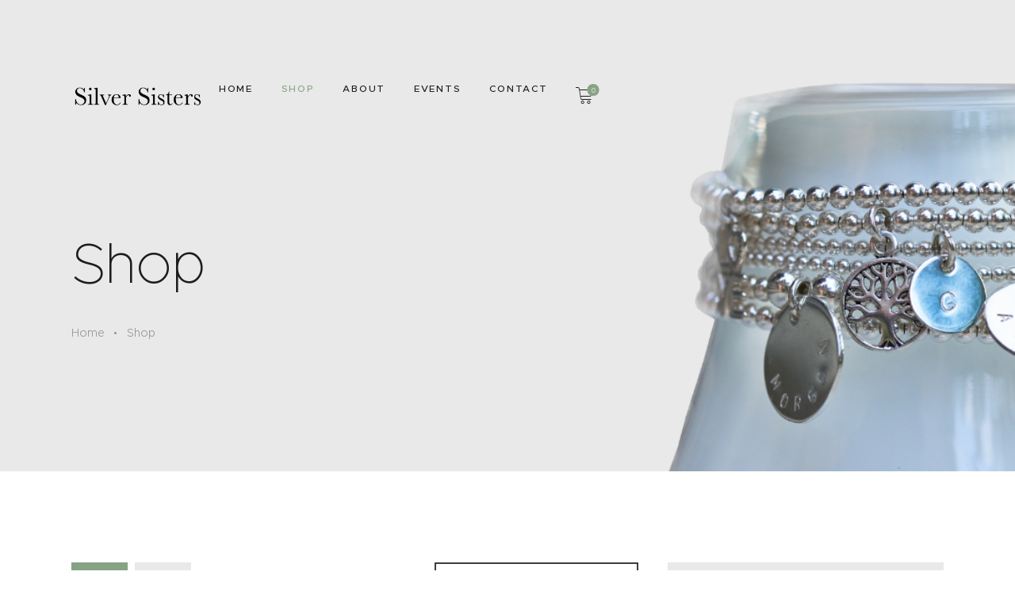

--- FILE ---
content_type: text/html; charset=UTF-8
request_url: https://silversisters.ca/shop/page/2/
body_size: 26420
content:
<!DOCTYPE html>
<html lang="en-US" class="no-js
									 scheme_default										">
<head>
			<meta charset="UTF-8">
		<meta name="viewport" content="width=device-width, initial-scale=1, maximum-scale=1">
		<meta name="format-detection" content="telephone=no">
		<link rel="profile" href="//gmpg.org/xfn/11">
		<title>Shop | Silver Sisters</title>
<meta name='robots' content='max-image-preview:large' />
<script>window._wca = window._wca || [];</script>
<link rel='dns-prefetch' href='//stats.wp.com' />
<link rel='dns-prefetch' href='//www.googletagmanager.com' />
<link rel='dns-prefetch' href='//fonts.googleapis.com' />
<link rel='dns-prefetch' href='//hb.wpmucdn.com' />
<link rel='preconnect' href='//c0.wp.com' />
<link href='//hb.wpmucdn.com' rel='preconnect' />
<link href='http://fonts.googleapis.com' rel='preconnect' />
<link href='//fonts.gstatic.com' crossorigin='' rel='preconnect' />
<link rel="alternate" type="application/rss+xml" title="Silver Sisters &raquo; Feed" href="https://silversisters.ca/feed/" />
<link rel="alternate" type="application/rss+xml" title="Silver Sisters &raquo; Comments Feed" href="https://silversisters.ca/comments/feed/" />
<link rel="alternate" type="application/rss+xml" title="Silver Sisters &raquo; Products Feed" href="https://silversisters.ca/shop/feed/" />
			<meta property="og:type" content="website" />
			<meta property="og:site_name" content="Silver Sisters" />
			<meta property="og:description" content="Hand-stamped Jewelry" />
							<meta property="og:image" content="https://silversisters.ca/wp-content/uploads/2020/09/silver-sisters-bask-black.png" />
						<style>
			.lazyload,
			.lazyloading {
				max-width: 100%;
			}
		</style>
		
<style id='wp-img-auto-sizes-contain-inline-css' type='text/css'>
img:is([sizes=auto i],[sizes^="auto," i]){contain-intrinsic-size:3000px 1500px}
/*# sourceURL=wp-img-auto-sizes-contain-inline-css */
</style>
<link property="stylesheet" rel='stylesheet' id='trx_addons-icons-css' href='https://hb.wpmucdn.com/silversisters.ca/4a57f6ce-6690-4289-ab09-c2c9542a4140.css' type='text/css' media='all' />
<link property="stylesheet" rel='stylesheet' id='wp-block-library-css' href='https://c0.wp.com/c/6.9/wp-includes/css/dist/block-library/style.min.css' type='text/css' media='all' />
<style id='global-styles-inline-css' type='text/css'>
:root{--wp--preset--aspect-ratio--square: 1;--wp--preset--aspect-ratio--4-3: 4/3;--wp--preset--aspect-ratio--3-4: 3/4;--wp--preset--aspect-ratio--3-2: 3/2;--wp--preset--aspect-ratio--2-3: 2/3;--wp--preset--aspect-ratio--16-9: 16/9;--wp--preset--aspect-ratio--9-16: 9/16;--wp--preset--color--black: #000000;--wp--preset--color--cyan-bluish-gray: #abb8c3;--wp--preset--color--white: #ffffff;--wp--preset--color--pale-pink: #f78da7;--wp--preset--color--vivid-red: #cf2e2e;--wp--preset--color--luminous-vivid-orange: #ff6900;--wp--preset--color--luminous-vivid-amber: #fcb900;--wp--preset--color--light-green-cyan: #7bdcb5;--wp--preset--color--vivid-green-cyan: #00d084;--wp--preset--color--pale-cyan-blue: #8ed1fc;--wp--preset--color--vivid-cyan-blue: #0693e3;--wp--preset--color--vivid-purple: #9b51e0;--wp--preset--color--bg-color: #ffffff;--wp--preset--color--bd-color: #e5e5e5;--wp--preset--color--text-dark: #1d1d1d;--wp--preset--color--text-light: #87a386;--wp--preset--color--text-link: #1d1d1d;--wp--preset--color--text-hover: #87a386;--wp--preset--color--text-link-2: #87a386;--wp--preset--color--text-hover-2: #1d1d1d;--wp--preset--color--text-link-3: #ffffff;--wp--preset--color--text-hover-3: #eec432;--wp--preset--gradient--vivid-cyan-blue-to-vivid-purple: linear-gradient(135deg,rgb(6,147,227) 0%,rgb(155,81,224) 100%);--wp--preset--gradient--light-green-cyan-to-vivid-green-cyan: linear-gradient(135deg,rgb(122,220,180) 0%,rgb(0,208,130) 100%);--wp--preset--gradient--luminous-vivid-amber-to-luminous-vivid-orange: linear-gradient(135deg,rgb(252,185,0) 0%,rgb(255,105,0) 100%);--wp--preset--gradient--luminous-vivid-orange-to-vivid-red: linear-gradient(135deg,rgb(255,105,0) 0%,rgb(207,46,46) 100%);--wp--preset--gradient--very-light-gray-to-cyan-bluish-gray: linear-gradient(135deg,rgb(238,238,238) 0%,rgb(169,184,195) 100%);--wp--preset--gradient--cool-to-warm-spectrum: linear-gradient(135deg,rgb(74,234,220) 0%,rgb(151,120,209) 20%,rgb(207,42,186) 40%,rgb(238,44,130) 60%,rgb(251,105,98) 80%,rgb(254,248,76) 100%);--wp--preset--gradient--blush-light-purple: linear-gradient(135deg,rgb(255,206,236) 0%,rgb(152,150,240) 100%);--wp--preset--gradient--blush-bordeaux: linear-gradient(135deg,rgb(254,205,165) 0%,rgb(254,45,45) 50%,rgb(107,0,62) 100%);--wp--preset--gradient--luminous-dusk: linear-gradient(135deg,rgb(255,203,112) 0%,rgb(199,81,192) 50%,rgb(65,88,208) 100%);--wp--preset--gradient--pale-ocean: linear-gradient(135deg,rgb(255,245,203) 0%,rgb(182,227,212) 50%,rgb(51,167,181) 100%);--wp--preset--gradient--electric-grass: linear-gradient(135deg,rgb(202,248,128) 0%,rgb(113,206,126) 100%);--wp--preset--gradient--midnight: linear-gradient(135deg,rgb(2,3,129) 0%,rgb(40,116,252) 100%);--wp--preset--font-size--small: 13px;--wp--preset--font-size--medium: 20px;--wp--preset--font-size--large: 36px;--wp--preset--font-size--x-large: 42px;--wp--preset--spacing--20: 0.44rem;--wp--preset--spacing--30: 0.67rem;--wp--preset--spacing--40: 1rem;--wp--preset--spacing--50: 1.5rem;--wp--preset--spacing--60: 2.25rem;--wp--preset--spacing--70: 3.38rem;--wp--preset--spacing--80: 5.06rem;--wp--preset--shadow--natural: 6px 6px 9px rgba(0, 0, 0, 0.2);--wp--preset--shadow--deep: 12px 12px 50px rgba(0, 0, 0, 0.4);--wp--preset--shadow--sharp: 6px 6px 0px rgba(0, 0, 0, 0.2);--wp--preset--shadow--outlined: 6px 6px 0px -3px rgb(255, 255, 255), 6px 6px rgb(0, 0, 0);--wp--preset--shadow--crisp: 6px 6px 0px rgb(0, 0, 0);}:where(.is-layout-flex){gap: 0.5em;}:where(.is-layout-grid){gap: 0.5em;}body .is-layout-flex{display: flex;}.is-layout-flex{flex-wrap: wrap;align-items: center;}.is-layout-flex > :is(*, div){margin: 0;}body .is-layout-grid{display: grid;}.is-layout-grid > :is(*, div){margin: 0;}:where(.wp-block-columns.is-layout-flex){gap: 2em;}:where(.wp-block-columns.is-layout-grid){gap: 2em;}:where(.wp-block-post-template.is-layout-flex){gap: 1.25em;}:where(.wp-block-post-template.is-layout-grid){gap: 1.25em;}.has-black-color{color: var(--wp--preset--color--black) !important;}.has-cyan-bluish-gray-color{color: var(--wp--preset--color--cyan-bluish-gray) !important;}.has-white-color{color: var(--wp--preset--color--white) !important;}.has-pale-pink-color{color: var(--wp--preset--color--pale-pink) !important;}.has-vivid-red-color{color: var(--wp--preset--color--vivid-red) !important;}.has-luminous-vivid-orange-color{color: var(--wp--preset--color--luminous-vivid-orange) !important;}.has-luminous-vivid-amber-color{color: var(--wp--preset--color--luminous-vivid-amber) !important;}.has-light-green-cyan-color{color: var(--wp--preset--color--light-green-cyan) !important;}.has-vivid-green-cyan-color{color: var(--wp--preset--color--vivid-green-cyan) !important;}.has-pale-cyan-blue-color{color: var(--wp--preset--color--pale-cyan-blue) !important;}.has-vivid-cyan-blue-color{color: var(--wp--preset--color--vivid-cyan-blue) !important;}.has-vivid-purple-color{color: var(--wp--preset--color--vivid-purple) !important;}.has-black-background-color{background-color: var(--wp--preset--color--black) !important;}.has-cyan-bluish-gray-background-color{background-color: var(--wp--preset--color--cyan-bluish-gray) !important;}.has-white-background-color{background-color: var(--wp--preset--color--white) !important;}.has-pale-pink-background-color{background-color: var(--wp--preset--color--pale-pink) !important;}.has-vivid-red-background-color{background-color: var(--wp--preset--color--vivid-red) !important;}.has-luminous-vivid-orange-background-color{background-color: var(--wp--preset--color--luminous-vivid-orange) !important;}.has-luminous-vivid-amber-background-color{background-color: var(--wp--preset--color--luminous-vivid-amber) !important;}.has-light-green-cyan-background-color{background-color: var(--wp--preset--color--light-green-cyan) !important;}.has-vivid-green-cyan-background-color{background-color: var(--wp--preset--color--vivid-green-cyan) !important;}.has-pale-cyan-blue-background-color{background-color: var(--wp--preset--color--pale-cyan-blue) !important;}.has-vivid-cyan-blue-background-color{background-color: var(--wp--preset--color--vivid-cyan-blue) !important;}.has-vivid-purple-background-color{background-color: var(--wp--preset--color--vivid-purple) !important;}.has-black-border-color{border-color: var(--wp--preset--color--black) !important;}.has-cyan-bluish-gray-border-color{border-color: var(--wp--preset--color--cyan-bluish-gray) !important;}.has-white-border-color{border-color: var(--wp--preset--color--white) !important;}.has-pale-pink-border-color{border-color: var(--wp--preset--color--pale-pink) !important;}.has-vivid-red-border-color{border-color: var(--wp--preset--color--vivid-red) !important;}.has-luminous-vivid-orange-border-color{border-color: var(--wp--preset--color--luminous-vivid-orange) !important;}.has-luminous-vivid-amber-border-color{border-color: var(--wp--preset--color--luminous-vivid-amber) !important;}.has-light-green-cyan-border-color{border-color: var(--wp--preset--color--light-green-cyan) !important;}.has-vivid-green-cyan-border-color{border-color: var(--wp--preset--color--vivid-green-cyan) !important;}.has-pale-cyan-blue-border-color{border-color: var(--wp--preset--color--pale-cyan-blue) !important;}.has-vivid-cyan-blue-border-color{border-color: var(--wp--preset--color--vivid-cyan-blue) !important;}.has-vivid-purple-border-color{border-color: var(--wp--preset--color--vivid-purple) !important;}.has-vivid-cyan-blue-to-vivid-purple-gradient-background{background: var(--wp--preset--gradient--vivid-cyan-blue-to-vivid-purple) !important;}.has-light-green-cyan-to-vivid-green-cyan-gradient-background{background: var(--wp--preset--gradient--light-green-cyan-to-vivid-green-cyan) !important;}.has-luminous-vivid-amber-to-luminous-vivid-orange-gradient-background{background: var(--wp--preset--gradient--luminous-vivid-amber-to-luminous-vivid-orange) !important;}.has-luminous-vivid-orange-to-vivid-red-gradient-background{background: var(--wp--preset--gradient--luminous-vivid-orange-to-vivid-red) !important;}.has-very-light-gray-to-cyan-bluish-gray-gradient-background{background: var(--wp--preset--gradient--very-light-gray-to-cyan-bluish-gray) !important;}.has-cool-to-warm-spectrum-gradient-background{background: var(--wp--preset--gradient--cool-to-warm-spectrum) !important;}.has-blush-light-purple-gradient-background{background: var(--wp--preset--gradient--blush-light-purple) !important;}.has-blush-bordeaux-gradient-background{background: var(--wp--preset--gradient--blush-bordeaux) !important;}.has-luminous-dusk-gradient-background{background: var(--wp--preset--gradient--luminous-dusk) !important;}.has-pale-ocean-gradient-background{background: var(--wp--preset--gradient--pale-ocean) !important;}.has-electric-grass-gradient-background{background: var(--wp--preset--gradient--electric-grass) !important;}.has-midnight-gradient-background{background: var(--wp--preset--gradient--midnight) !important;}.has-small-font-size{font-size: var(--wp--preset--font-size--small) !important;}.has-medium-font-size{font-size: var(--wp--preset--font-size--medium) !important;}.has-large-font-size{font-size: var(--wp--preset--font-size--large) !important;}.has-x-large-font-size{font-size: var(--wp--preset--font-size--x-large) !important;}
/*# sourceURL=global-styles-inline-css */
</style>

<style id='classic-theme-styles-inline-css' type='text/css'>
/*! This file is auto-generated */
.wp-block-button__link{color:#fff;background-color:#32373c;border-radius:9999px;box-shadow:none;text-decoration:none;padding:calc(.667em + 2px) calc(1.333em + 2px);font-size:1.125em}.wp-block-file__button{background:#32373c;color:#fff;text-decoration:none}
/*# sourceURL=/wp-includes/css/classic-themes.min.css */
</style>
<link property="stylesheet" rel='stylesheet' id='dashicons-css' href='https://c0.wp.com/c/6.9/wp-includes/css/dashicons.min.css' type='text/css' media='all' />
<link property="stylesheet" rel='stylesheet' id='wphb-1-css' href='https://hb.wpmucdn.com/silversisters.ca/cac9691b-6141-4917-924f-023239231943.css' type='text/css' media='all' />
<link property="stylesheet" rel='stylesheet' id='woocommerce-layout-css' href='https://hb.wpmucdn.com/silversisters.ca/278cb646-fcde-44dc-af5a-5904d9110e29.css' type='text/css' media='all' />
<style id='woocommerce-layout-inline-css' type='text/css'>

	.infinite-scroll .woocommerce-pagination {
		display: none;
	}
/*# sourceURL=woocommerce-layout-inline-css */
</style>
<link property="stylesheet" rel='stylesheet' id='woocommerce-smallscreen-css' href='https://hb.wpmucdn.com/silversisters.ca/460e3819-10d8-498b-846f-570a5b534c33.css' type='text/css' media='only screen and (max-width: 768px)' />
<link property="stylesheet" rel='stylesheet' id='woocommerce-general-css' href='https://hb.wpmucdn.com/silversisters.ca/55c7d90c-1651-453e-a0b6-109bf77424f5.css' type='text/css' media='all' />
<style id='woocommerce-inline-inline-css' type='text/css'>
.woocommerce form .form-row .required { visibility: visible; }
/*# sourceURL=woocommerce-inline-inline-css */
</style>
<link property="stylesheet" rel='stylesheet' id='wphb-2-css' href='https://hb.wpmucdn.com/silversisters.ca/0cb348de-2fad-4a06-9a3f-7753addec85d.css' type='text/css' media='all' />
<link rel="preload" as="style" href="https://fonts.googleapis.com/css?family=Open+Sans:ital,wght@0,300;0,400;0,600;0,700;0,800;1,300;1,400;1,600;1,700;1,800&#038;subset=latin,latin-ext" /><link property="stylesheet" rel='stylesheet' id='craftis-font-google_fonts-css' href='https://fonts.googleapis.com/css?family=Open+Sans:ital,wght@0,300;0,400;0,600;0,700;0,800;1,300;1,400;1,600;1,700;1,800&#038;subset=latin,latin-ext' type='text/css' media='print' onload='this.media=&#34;all&#34;' />
<link property="stylesheet" rel='stylesheet' id='wphb-3-css' href='https://hb.wpmucdn.com/silversisters.ca/2cdeafa6-37d2-454b-a5df-8e0ac712690a.css' type='text/css' media='all' />
<link property="stylesheet" rel='stylesheet' id='mediaelement-css' href='https://c0.wp.com/c/6.9/wp-includes/js/mediaelement/mediaelementplayer-legacy.min.css' type='text/css' media='all' />
<link property="stylesheet" rel='stylesheet' id='wp-mediaelement-css' href='https://c0.wp.com/c/6.9/wp-includes/js/mediaelement/wp-mediaelement.min.css' type='text/css' media='all' />
<link property="stylesheet" rel='stylesheet' id='wphb-4-css' href='https://hb.wpmucdn.com/silversisters.ca/707b59a4-fca6-452a-80a1-41bb6cc760c3.css' type='text/css' media='all' />
<link property="stylesheet" rel='stylesheet' id='trx_addons-responsive-css' href='https://hb.wpmucdn.com/silversisters.ca/fa8b4156-3ed7-409b-9347-727bbc8b60cc.css' type='text/css' media='(max-width:1439px)' />
<link property="stylesheet" rel='stylesheet' id='trx_addons-woocommerce-responsive-css' href='https://hb.wpmucdn.com/silversisters.ca/ea59b863-bb87-488a-9ee8-fa0431047a0f.css' type='text/css' media='(max-width:1279px)' />
<link property="stylesheet" rel='stylesheet' id='craftis-responsive-css' href='https://hb.wpmucdn.com/silversisters.ca/96464b5a-8c4d-421a-b404-71c83c850934.css' type='text/css' media='all' />
<script type="text/javascript" src="https://c0.wp.com/c/6.9/wp-includes/js/jquery/jquery.min.js" id="jquery-core-js"></script>
<script type="text/javascript" src="https://c0.wp.com/c/6.9/wp-includes/js/jquery/jquery-migrate.min.js" id="jquery-migrate-js"></script>
<script type="text/javascript" src="https://c0.wp.com/p/woocommerce/10.4.3/assets/js/js-cookie/js.cookie.min.js" id="wc-js-cookie-js"  data-wp-strategy=""></script>
<link rel="https://api.w.org/" href="https://silversisters.ca/wp-json/" /><link rel="EditURI" type="application/rsd+xml" title="RSD" href="https://silversisters.ca/xmlrpc.php?rsd" />
<meta name="generator" content="WordPress 6.9" />
<meta name="generator" content="WooCommerce 10.4.3" />
<meta name="generator" content="Site Kit by Google 1.170.0" /><!-- HFCM by 99 Robots - Snippet # 1: Facebook Pixel -->
<!-- Facebook Pixel Code -->
<script>
  !function(f,b,e,v,n,t,s)
  {if(f.fbq)return;n=f.fbq=function(){n.callMethod?
  n.callMethod.apply(n,arguments):n.queue.push(arguments)};
  if(!f._fbq)f._fbq=n;n.push=n;n.loaded=!0;n.version='2.0';
  n.queue=[];t=b.createElement(e);t.async=!0;
  t.src=v;s=b.getElementsByTagName(e)[0];
  s.parentNode.insertBefore(t,s)}(window, document,'script',
  'https://connect.facebook.net/en_US/fbevents.js');
  fbq('init', '677038030278025');
  fbq('track', 'PageView');
</script>
<noscript>
  <img height="1" width="1" style="display:none" 
       src="https://www.facebook.com/tr?id=677038030278025&ev=PageView&noscript=1"/>
</noscript>
<!-- End Facebook Pixel Code -->
<!-- /end HFCM by 99 Robots -->
<!-- HFCM by 99 Robots - Snippet # 2: Facebook Domain Verification -->
<meta name="facebook-domain-verification" content="32xe741iwljjwrhbi1tzaylifa6i8u" />
<!-- /end HFCM by 99 Robots -->
			<style type="text/css">
			<!--
				#page_preloader {
					background-color: #ffffff !important;background-image: url( https://silversisters.ca/wp-content/uploads/2020/09/silver-sisters-bask-black-300x54.png );				}
									#page_preloader .preloader_wrap > div {
						background-color: #333333 !important;
					}
								-->
			</style>
				<style>img#wpstats{display:none}</style>
				<script>
			document.documentElement.className = document.documentElement.className.replace('no-js', 'js');
		</script>
				<style>
			.no-js img.lazyload {
				display: none;
			}

			figure.wp-block-image img.lazyloading {
				min-width: 150px;
			}

			.lazyload,
			.lazyloading {
				--smush-placeholder-width: 100px;
				--smush-placeholder-aspect-ratio: 1/1;
				width: var(--smush-image-width, var(--smush-placeholder-width)) !important;
				aspect-ratio: var(--smush-image-aspect-ratio, var(--smush-placeholder-aspect-ratio)) !important;
			}

						.lazyload, .lazyloading {
				opacity: 0;
			}

			.lazyloaded {
				opacity: 1;
				transition: opacity 400ms;
				transition-delay: 0ms;
			}

					</style>
			<noscript><style>.woocommerce-product-gallery{ opacity: 1 !important; }</style></noscript>
	<meta name="generator" content="Elementor 3.33.2; features: additional_custom_breakpoints; settings: css_print_method-external, google_font-enabled, font_display-auto">
<link rel="canonical" href="https://silversisters.ca/shop/" />
<meta property="og:type" content="article" />
<meta property="og:url" content="https://silversisters.ca/shop/" />
<meta property="og:title" content="Shop | Silver Sisters" />
<meta property="article:published_time" content="2019-10-08T09:48:57" />
<meta property="article:author" content="silversisters_lowpws" />
<meta name="twitter:card" content="summary" />
<meta name="twitter:title" content="Shop | Silver Sisters" />
<!-- /SEO -->
			<style>
				.e-con.e-parent:nth-of-type(n+4):not(.e-lazyloaded):not(.e-no-lazyload),
				.e-con.e-parent:nth-of-type(n+4):not(.e-lazyloaded):not(.e-no-lazyload) * {
					background-image: none !important;
				}
				@media screen and (max-height: 1024px) {
					.e-con.e-parent:nth-of-type(n+3):not(.e-lazyloaded):not(.e-no-lazyload),
					.e-con.e-parent:nth-of-type(n+3):not(.e-lazyloaded):not(.e-no-lazyload) * {
						background-image: none !important;
					}
				}
				@media screen and (max-height: 640px) {
					.e-con.e-parent:nth-of-type(n+2):not(.e-lazyloaded):not(.e-no-lazyload),
					.e-con.e-parent:nth-of-type(n+2):not(.e-lazyloaded):not(.e-no-lazyload) * {
						background-image: none !important;
					}
				}
			</style>
			<style type="text/css" id="branda-admin-bar-logo">
body #wpadminbar #wp-admin-bar-wp-logo > .ab-item {
	background-image: url(https://silversisters.ca/wp-content/uploads/2021/02/jdc-logo-jd-black-square-bgb.png);
	background-repeat: no-repeat;
	background-position: 50%;
	background-size: 80%;
}
body #wpadminbar #wp-admin-bar-wp-logo > .ab-item .ab-icon:before {
	content: " ";
}
</style>
<meta name="generator" content="Powered by Slider Revolution 6.7.38 - responsive, Mobile-Friendly Slider Plugin for WordPress with comfortable drag and drop interface." />
<link rel="icon" href="https://silversisters.ca/wp-content/uploads/2020/09/silver-sisters-ss-white-square-90x90.png" sizes="32x32" />
<link rel="icon" href="https://silversisters.ca/wp-content/uploads/2020/09/silver-sisters-ss-white-square.png" sizes="192x192" />
<link rel="apple-touch-icon" href="https://silversisters.ca/wp-content/uploads/2020/09/silver-sisters-ss-white-square.png" />
<meta name="msapplication-TileImage" content="https://silversisters.ca/wp-content/uploads/2020/09/silver-sisters-ss-white-square.png" />
<script data-jetpack-boost="ignore">function setREVStartSize(e){
			//window.requestAnimationFrame(function() {
				window.RSIW = window.RSIW===undefined ? window.innerWidth : window.RSIW;
				window.RSIH = window.RSIH===undefined ? window.innerHeight : window.RSIH;
				try {
					var pw = document.getElementById(e.c).parentNode.offsetWidth,
						newh;
					pw = pw===0 || isNaN(pw) || (e.l=="fullwidth" || e.layout=="fullwidth") ? window.RSIW : pw;
					e.tabw = e.tabw===undefined ? 0 : parseInt(e.tabw);
					e.thumbw = e.thumbw===undefined ? 0 : parseInt(e.thumbw);
					e.tabh = e.tabh===undefined ? 0 : parseInt(e.tabh);
					e.thumbh = e.thumbh===undefined ? 0 : parseInt(e.thumbh);
					e.tabhide = e.tabhide===undefined ? 0 : parseInt(e.tabhide);
					e.thumbhide = e.thumbhide===undefined ? 0 : parseInt(e.thumbhide);
					e.mh = e.mh===undefined || e.mh=="" || e.mh==="auto" ? 0 : parseInt(e.mh,0);
					if(e.layout==="fullscreen" || e.l==="fullscreen")
						newh = Math.max(e.mh,window.RSIH);
					else{
						e.gw = Array.isArray(e.gw) ? e.gw : [e.gw];
						for (var i in e.rl) if (e.gw[i]===undefined || e.gw[i]===0) e.gw[i] = e.gw[i-1];
						e.gh = e.el===undefined || e.el==="" || (Array.isArray(e.el) && e.el.length==0)? e.gh : e.el;
						e.gh = Array.isArray(e.gh) ? e.gh : [e.gh];
						for (var i in e.rl) if (e.gh[i]===undefined || e.gh[i]===0) e.gh[i] = e.gh[i-1];
											
						var nl = new Array(e.rl.length),
							ix = 0,
							sl;
						e.tabw = e.tabhide>=pw ? 0 : e.tabw;
						e.thumbw = e.thumbhide>=pw ? 0 : e.thumbw;
						e.tabh = e.tabhide>=pw ? 0 : e.tabh;
						e.thumbh = e.thumbhide>=pw ? 0 : e.thumbh;
						for (var i in e.rl) nl[i] = e.rl[i]<window.RSIW ? 0 : e.rl[i];
						sl = nl[0];
						for (var i in nl) if (sl>nl[i] && nl[i]>0) { sl = nl[i]; ix=i;}
						var m = pw>(e.gw[ix]+e.tabw+e.thumbw) ? 1 : (pw-(e.tabw+e.thumbw)) / (e.gw[ix]);
						newh =  (e.gh[ix] * m) + (e.tabh + e.thumbh);
					}
					var el = document.getElementById(e.c);
					if (el!==null && el) el.style.height = newh+"px";
					el = document.getElementById(e.c+"_wrapper");
					if (el!==null && el) {
						el.style.height = newh+"px";
						el.style.display = "block";
					}
				} catch(e){
					console.log("Failure at Presize of Slider:" + e)
				}
			//});
		  };</script>
		<style type="text/css" id="wp-custom-css">
			.post_date ::before {
	content: "Posted: " !important;
}
.post_date ::before  {
	content: "Posted: " !important;
}
.post_date  {
	display: none !important;
}
.related {
	margin-top: 30px;
}		</style>
		
<link property="stylesheet" rel='stylesheet' id='wc-stripe-blocks-checkout-style-css' href='https://hb.wpmucdn.com/silversisters.ca/09ee2c30-f3c6-4247-91f3-bc54d8251a44.css' type='text/css' media='all' />
<link property="stylesheet" rel='stylesheet' id='wc-blocks-style-css' href='https://c0.wp.com/p/woocommerce/10.4.3/assets/client/blocks/wc-blocks.css' type='text/css' media='all' />
<link property="stylesheet" rel='stylesheet' id='wphb-5-css' href='https://hb.wpmucdn.com/silversisters.ca/2e56e82a-8777-4aeb-976e-1fe76fa4d34f.css' type='text/css' media='all' />
<style id='wphb-5-inline-css' type='text/css'>
#rs-demo-id {}
/*# sourceURL=wphb-5-inline-css */
</style>
<link property="stylesheet" rel='stylesheet' id='trx_addons-sc_content-responsive-css' href='https://hb.wpmucdn.com/silversisters.ca/4d760079-217a-4c7d-a17d-b22dab1e8886.css' type='text/css' media='(max-width:1439px)' />
<link property="stylesheet" rel='stylesheet' id='trx_addons-sc_icons-css' href='https://hb.wpmucdn.com/silversisters.ca/b9e62227-13eb-4f4e-8458-ae7d0930541e.css' type='text/css' media='all' />
<link property="stylesheet" rel='stylesheet' id='trx_addons-sc_icons-responsive-css' href='https://hb.wpmucdn.com/silversisters.ca/d1cc0577-0698-454c-9e42-34c94f3b7cac.css' type='text/css' media='(max-width:1279px)' />

<style type="text/css" id="trx_addons-inline-styles-inline-css">.trx_addons_inline_665387786 img.logo_image{max-height:13em;}#woocommerce_output_start{}#woocommerce_output_end{}</style>
<link property="stylesheet" rel='stylesheet' id='elementor-post-2301-css' href='https://silversisters.ca/wp-content/uploads/elementor/css/post-2301.css' type='text/css' media='all' />
<link property="stylesheet" rel='stylesheet' id='elementor-post-11-css' href='https://silversisters.ca/wp-content/uploads/elementor/css/post-11.css' type='text/css' media='all' /></head>

<body class="archive paged post-type-archive post-type-archive-product wp-custom-logo paged-2 post-type-paged-2 wp-theme-craftis wp-child-theme-craftis-child theme-craftis hide_fixed_rows_enabled preloader woocommerce-shop woocommerce woocommerce-page woocommerce-no-js skin_default body_tag scheme_default blog_mode_shop body_style_wide  is_stream blog_style_excerpt sidebar_show sidebar_right sidebar_small_screen_below trx_addons_present header_type_custom header_style_header-custom-11 header_position_default menu_side_none no_layout elementor-default elementor-kit-2301">

	<div id="page_preloader"></div>
	<div class="body_wrap">

		<div class="page_wrap">
			
							<a class="craftis_skip_link skip_to_content_link" href="#content_skip_link_anchor" tabindex="1">Skip to content</a>
								<a class="craftis_skip_link skip_to_sidebar_link" href="#sidebar_skip_link_anchor" tabindex="1">Skip to sidebar</a>
								<a class="craftis_skip_link skip_to_footer_link" href="#footer_skip_link_anchor" tabindex="1">Skip to footer</a>
				
				<header class="top_panel top_panel_custom top_panel_custom_11 top_panel_custom_header-default				 without_bg_image">
			<div data-elementor-type="cpt_layouts" data-elementor-id="11" class="elementor elementor-11">
						<section class="elementor-section elementor-top-section elementor-element elementor-element-9b86842 hide_bg_image_on_mobile main-header-bg-position elementor-section-boxed elementor-section-height-default elementor-section-height-default sc_fly_static" data-id="9b86842" data-element_type="section" data-settings="{&quot;background_background&quot;:&quot;classic&quot;}">
						<div class="elementor-container elementor-column-gap-no">
					<div class="elementor-column elementor-col-100 elementor-top-column elementor-element elementor-element-a84aa7b sc_content_align_inherit sc_layouts_column_icons_position_left sc_fly_static" data-id="a84aa7b" data-element_type="column">
			<div class="elementor-widget-wrap elementor-element-populated">
						<div class="sc_layouts_item elementor-element elementor-element-1882c74 sc_fly_static elementor-widget elementor-widget-spacer" data-id="1882c74" data-element_type="widget" data-widget_type="spacer.default">
				<div class="elementor-widget-container">
							<div class="elementor-spacer">
			<div class="elementor-spacer-inner"></div>
		</div>
						</div>
				</div>
				<section class="elementor-section elementor-inner-section elementor-element elementor-element-9babc2a elementor-section-content-middle sc_layouts_row_fixed elementor-section-boxed elementor-section-height-default elementor-section-height-default sc_fly_static sc_layouts_row_fixed_ater_scroll" data-id="9babc2a" data-element_type="section">
						<div class="elementor-container elementor-column-gap-no">
					<div class="elementor-column elementor-col-50 elementor-inner-column elementor-element elementor-element-86cdc89 sc_content_align_inherit sc_layouts_column_icons_position_left sc_fly_static" data-id="86cdc89" data-element_type="column">
			<div class="elementor-widget-wrap elementor-element-populated">
						<div class="sc_layouts_item elementor-element elementor-element-166a3073 sc_fly_static elementor-widget elementor-widget-trx_sc_layouts_logo" data-id="166a3073" data-element_type="widget" data-widget_type="trx_sc_layouts_logo.default">
				<div class="elementor-widget-container">
					<a href="https://silversisters.ca/"
		class="sc_layouts_logo sc_layouts_logo_default trx_addons_inline_665387786"><img fetchpriority="high" class="logo_image"
					src="//silversisters.ca/wp-content/uploads/2020/09/silver-sisters-bask-black.png"
											srcset="//silversisters.ca/wp-content/uploads/2020/09/silver-sisters-bask-black.png 2x"
											alt="Silver Sisters" width="1167" height="212"></a>				</div>
				</div>
					</div>
		</div>
				<div class="elementor-column elementor-col-50 elementor-inner-column elementor-element elementor-element-8e111b2 sc_layouts_column_align_left sc_layouts_column sc-mobile_layouts_column_align_right sc_layouts_column sc-tablet_content_align_inherit sc-mobile_content_align_inherit sc_content_align_inherit sc_layouts_column_icons_position_left sc_fly_static" data-id="8e111b2" data-element_type="column">
			<div class="elementor-widget-wrap elementor-element-populated">
						<div class="sc_layouts_item elementor-element elementor-element-67ac8200 sc_fly_static elementor-widget elementor-widget-trx_sc_layouts_menu" data-id="67ac8200" data-element_type="widget" data-widget_type="trx_sc_layouts_menu.default">
				<div class="elementor-widget-container">
					<div class="sc_layouts_iconed_text sc_layouts_menu_mobile_button">
		<a class="sc_layouts_item_link sc_layouts_iconed_text_link" href="#" role="button">
			<span class="sc_layouts_item_icon sc_layouts_iconed_text_icon trx_addons_icon-menu"></span>
		</a>
	</div><nav class="sc_layouts_menu sc_layouts_menu_default sc_layouts_menu_dir_horizontal menu_hover_fade" data-animation-in="scale_up_ver_top" data-animation-out="scale_up_ver_bottom"><ul id="menu_main" class="sc_layouts_menu_nav menu_main_nav"><li id="menu-item-122" class="menu-item menu-item-type-post_type menu-item-object-page menu-item-home menu-item-122"><a href="https://silversisters.ca/"><span>Home</span></a></li><li id="menu-item-135" class="menu-item menu-item-type-post_type menu-item-object-page menu-item-has-children current-menu-item current_page_item menu-item-135"><a href="https://silversisters.ca/shop/" aria-current="page"><span>Shop</span></a>
<ul class="sub-menu"><li id="menu-item-2833" class="menu-item menu-item-type-custom menu-item-object-custom menu-item-2833"><a href="https://silversisters.ca/product-category/bracelets/"><span>Bracelets</span></a></li><li id="menu-item-2831" class="menu-item menu-item-type-custom menu-item-object-custom menu-item-2831"><a href="https://silversisters.ca/product-category/charms/"><span>Charms</span></a></li><li id="menu-item-2832" class="menu-item menu-item-type-custom menu-item-object-custom menu-item-2832"><a href="https://silversisters.ca/product-category/chains/"><span>Chains</span></a></li><li id="menu-item-2837" class="menu-item menu-item-type-custom menu-item-object-custom menu-item-2837"><a href="https://silversisters.ca/product-category/earrings/"><span>Earrings</span></a></li><li id="menu-item-8519" class="menu-item menu-item-type-custom menu-item-object-custom menu-item-8519"><a href="https://silversisters.ca/product-category/meaningful-gifts/"><span>Meaningful Gifts</span></a></li><li id="menu-item-4302" class="menu-item menu-item-type-custom menu-item-object-custom menu-item-4302"><a href="https://silversisters.ca/product-category/mens-jewelry/"><span>Men&#8217;s Jewelry</span></a></li><li id="menu-item-2834" class="menu-item menu-item-type-custom menu-item-object-custom menu-item-2834"><a href="https://silversisters.ca/product-category/necklaces/"><span>Necklaces</span></a></li><li id="menu-item-2835" class="menu-item menu-item-type-custom menu-item-object-custom menu-item-2835"><a href="https://silversisters.ca/product-category/personalized/"><span>Personalized</span></a></li><li id="menu-item-9303" class="menu-item menu-item-type-post_type menu-item-object-page menu-item-9303"><a href="https://silversisters.ca/permanent-jewelry/"><span>Forever Jewelry</span></a></li></ul>
</li><li id="menu-item-2395" class="menu-item menu-item-type-post_type menu-item-object-page menu-item-2395"><a href="https://silversisters.ca/about/"><span>About</span></a></li><li id="menu-item-2373" class="menu-item menu-item-type-taxonomy menu-item-object-category menu-item-2373"><a href="https://silversisters.ca/category/events/"><span>Events</span></a></li><li id="menu-item-120" class="menu-item menu-item-type-post_type menu-item-object-page menu-item-120"><a href="https://silversisters.ca/contact/"><span>Contact</span></a></li></ul></nav>				</div>
				</div>
				<div class="sc_layouts_item elementor-element elementor-element-d1fa7d8 sc_fly_static elementor-widget elementor-widget-trx_sc_layouts_cart" data-id="d1fa7d8" data-element_type="widget" data-widget_type="trx_sc_layouts_cart.default">
				<div class="elementor-widget-container">
					<div class="sc_layouts_cart sc_layouts_cart_market_woocommerce " >
					<span class="sc_layouts_item_icon sc_layouts_cart_icon sc_icon_type_icons trx_addons_icon-basket"></span>
		
		<span class="sc_layouts_item_details sc_layouts_cart_details">
						<span class="sc_layouts_item_details_line2 sc_layouts_cart_totals">
				<span class="sc_layouts_cart_items" data-item="item" data-items="items">0 items</span>
				<span class="sc_layouts_cart_summa_delimiter">-</span>
				<span class="sc_layouts_cart_summa">&#36;0.00</span>
			</span>
		</span>
		<span class="sc_layouts_cart_items_short">0</span>
		<div class="sc_layouts_cart_widget widget_area">
			<span class="sc_layouts_cart_widget_close trx_addons_button_close">
									<span class="sc_layouts_cart_widget_close_icon trx_addons_button_close_icon"></span>
							</span>
			<div class="widget woocommerce widget_shopping_cart"><div class="widget_shopping_cart_content"></div></div>		</div>
	</div>				</div>
				</div>
					</div>
		</div>
					</div>
		</section>
				<section class="elementor-section elementor-inner-section elementor-element elementor-element-dc97aa2 elementor-section-boxed elementor-section-height-default elementor-section-height-default sc_fly_static" data-id="dc97aa2" data-element_type="section">
						<div class="elementor-container elementor-column-gap-no">
					<div class="elementor-column elementor-col-100 elementor-inner-column elementor-element elementor-element-7de575a sc_layouts_column_align_left sc_layouts_column sc_content_align_inherit sc_layouts_column_icons_position_left sc_fly_static" data-id="7de575a" data-element_type="column">
			<div class="elementor-widget-wrap elementor-element-populated">
						<div class="sc_layouts_item elementor-element elementor-element-35e54af sc_fly_static elementor-widget elementor-widget-spacer" data-id="35e54af" data-element_type="widget" data-widget_type="spacer.default">
				<div class="elementor-widget-container">
							<div class="elementor-spacer">
			<div class="elementor-spacer-inner"></div>
		</div>
						</div>
				</div>
				<div class="sc_layouts_item elementor-element elementor-element-17efbf4 sc_fly_static elementor-widget elementor-widget-trx_sc_layouts_title" data-id="17efbf4" data-element_type="widget" data-widget_type="trx_sc_layouts_title.default">
				<div class="elementor-widget-container">
					<div class="sc_layouts_title with_content without_image without_tint"><div class="sc_layouts_title_content"><div class="sc_layouts_title_title"><h1 class="sc_layouts_title_caption">Shop</h1></div><div class="sc_layouts_title_breadcrumbs"><div class="breadcrumbs"><a class="breadcrumbs_item home" href="https://silversisters.ca/">Home</a><span class="breadcrumbs_delimiter"></span><span class="breadcrumbs_item current">Shop</span></div></div></div></div>				</div>
				</div>
				<div class="sc_layouts_item elementor-element elementor-element-e1ae426 sc_fly_static elementor-widget elementor-widget-spacer" data-id="e1ae426" data-element_type="widget" data-widget_type="spacer.default">
				<div class="elementor-widget-container">
							<div class="elementor-spacer">
			<div class="elementor-spacer-inner"></div>
		</div>
						</div>
				</div>
					</div>
		</div>
					</div>
		</section>
					</div>
		</div>
					</div>
		</section>
				</div>
		</header>
<div class="menu_mobile_overlay"></div>
<div class="menu_mobile menu_mobile_fullscreen scheme_dark">
	<div class="menu_mobile_inner">
		<a class="menu_mobile_close theme_button_close"><span class="theme_button_close_icon"></span></a>
		<a class="sc_layouts_logo" href="https://silversisters.ca/">
		<img data-src="//silversisters.ca/wp-content/uploads/2020/09/silver-sisters-bask-white-300x54.png" data-srcset="//silversisters.ca/wp-content/uploads/2020/09/silver-sisters-bask-white-300x54.png 2x" alt="Silver Sisters" width="300" height="54" src="[data-uri]" class="lazyload" style="--smush-placeholder-width: 300px; --smush-placeholder-aspect-ratio: 300/54;">	</a>
	<nav class="menu_mobile_nav_area" itemscope="itemscope" itemtype="https://schema.org/SiteNavigationElement"><ul id="menu_mobile" class=" menu_mobile_nav"><li class="menu-item menu-item-type-post_type menu-item-object-page menu-item-home menu-item-122"><a href="https://silversisters.ca/"><span>Home</span></a></li><li class="menu-item menu-item-type-post_type menu-item-object-page menu-item-has-children current-menu-item current_page_item menu-item-135"><a href="https://silversisters.ca/shop/" aria-current="page"><span>Shop</span></a>
<ul class="sub-menu"><li class="menu-item menu-item-type-custom menu-item-object-custom menu-item-2833"><a href="https://silversisters.ca/product-category/bracelets/"><span>Bracelets</span></a></li><li class="menu-item menu-item-type-custom menu-item-object-custom menu-item-2831"><a href="https://silversisters.ca/product-category/charms/"><span>Charms</span></a></li><li class="menu-item menu-item-type-custom menu-item-object-custom menu-item-2832"><a href="https://silversisters.ca/product-category/chains/"><span>Chains</span></a></li><li class="menu-item menu-item-type-custom menu-item-object-custom menu-item-2837"><a href="https://silversisters.ca/product-category/earrings/"><span>Earrings</span></a></li><li class="menu-item menu-item-type-custom menu-item-object-custom menu-item-8519"><a href="https://silversisters.ca/product-category/meaningful-gifts/"><span>Meaningful Gifts</span></a></li><li class="menu-item menu-item-type-custom menu-item-object-custom menu-item-4302"><a href="https://silversisters.ca/product-category/mens-jewelry/"><span>Men&#8217;s Jewelry</span></a></li><li class="menu-item menu-item-type-custom menu-item-object-custom menu-item-2834"><a href="https://silversisters.ca/product-category/necklaces/"><span>Necklaces</span></a></li><li class="menu-item menu-item-type-custom menu-item-object-custom menu-item-2835"><a href="https://silversisters.ca/product-category/personalized/"><span>Personalized</span></a></li><li class="menu-item menu-item-type-post_type menu-item-object-page menu-item-9303"><a href="https://silversisters.ca/permanent-jewelry/"><span>Forever Jewelry</span></a></li></ul>
</li><li class="menu-item menu-item-type-post_type menu-item-object-page menu-item-2395"><a href="https://silversisters.ca/about/"><span>About</span></a></li><li class="menu-item menu-item-type-taxonomy menu-item-object-category menu-item-2373"><a href="https://silversisters.ca/category/events/"><span>Events</span></a></li><li class="menu-item menu-item-type-post_type menu-item-object-page menu-item-120"><a href="https://silversisters.ca/contact/"><span>Contact</span></a></li></ul></nav><div class="search_wrap search_style_normal search_mobile">
	<div class="search_form_wrap">
		<form role="search" method="get" class="search_form" action="https://silversisters.ca/shop/">
			<input type="hidden" value="" name="post_types">
						<label for="0baa738" class="search_field_label screen-reader-text">Search</label>
			<input id="0baa738" type="text" class="search_field" placeholder="Search" value="" name="s">
			<button type="submit" class="search_submit trx_addons_icon-search" aria-label="Start search"></button>
					</form>
	</div>
	</div><div class="socials_mobile"><a target="_blank" rel="nofollow" href="https://www.instagram.com/silversisters_yyc/" class="social_item social_item_style_icons sc_icon_type_icons social_item_type_icons"><span class="social_icon social_icon_instagram" style=""><span class="screen-reader-text">instagram</span><span class="icon-instagram"></span></span></a><a target="_blank" rel="nofollow" href="https://www.facebook.com/" class="social_item social_item_style_icons sc_icon_type_icons social_item_type_icons"><span class="social_icon social_icon_facebook-1" style=""><span class="screen-reader-text">facebook-1</span><span class="icon-facebook-1"></span></span></a></div>	</div>
</div>

			<div class="page_content_wrap">
								<div class="content_wrap">

					<div class="content">
												<a id="content_skip_link_anchor" class="craftis_skip_link_anchor" href="#"></a>
									<div class="list_products shop_mode_thumbs">
				<div class="list_products_header">
			<nav class="woocommerce-breadcrumb" aria-label="Breadcrumb"><span class="woocommerce-breadcrumb-item"><a href="https://silversisters.ca">Home</a></span><span class="woocommerce-breadcrumb-delimiter"></span><span class="woocommerce-breadcrumb-item"><a href="https://silversisters.ca/shop/">Shop</a></span><span class="woocommerce-breadcrumb-delimiter"></span><span class="woocommerce-breadcrumb-item">Page 2</span></nav><header class="woocommerce-products-header">
			<h1 class="woocommerce-products-header__title page-title">Shop</h1>
	
	</header>
			</div><!-- /.list_products_header -->
			<div class="woocommerce-notices-wrapper"></div>		<div class="craftis_shop_mode_buttons"><form action="/shop/page/2/" method="post"><input type="hidden" name="craftis_shop_mode" value="thumbs" /><a href="#" class="woocommerce_thumbs icon-grid" title="Show products as thumbs"></a><a href="#" class="woocommerce_list icon-grid-list" title="Show products as list"></a></form></div><!-- /.craftis_shop_mode_buttons -->
		<p class="woocommerce-result-count" role="alert" aria-relevant="all" >
	Showing 13&ndash;24 of 269 results</p>
<form class="woocommerce-ordering" method="get">
		<select
		name="orderby"
		class="orderby"
					aria-label="Shop order"
			>
					<option value="menu_order"  selected='selected'>Default sorting</option>
					<option value="popularity" >Sort by popularity</option>
					<option value="date" >Sort by latest</option>
					<option value="price" >Sort by price: low to high</option>
					<option value="price-desc" >Sort by price: high to low</option>
			</select>
	<input type="hidden" name="paged" value="1" />
	</form>
<ul class="products columns-3">
<li class="product type-product post-3984 status-publish first instock product_cat-meaningful-gifts product_cat-necklaces has-post-thumbnail taxable shipping-taxable purchasable product-type-variable">
			<div class="post_item post_layout_thumbs"
			 data-post-animation="animated fadeIn normal"		>
			<div class="post_featured hover_none">
								<a href="https://silversisters.ca/product/balance/">
				<img width="300" height="300" data-src="https://silversisters.ca/wp-content/uploads/2021/05/E41A38D3-3F33-482F-BAB8-C9B43D9A4D27-300x300.jpg" class="attachment-woocommerce_thumbnail size-woocommerce_thumbnail lazyload" alt="Balance" decoding="async" data-srcset="https://silversisters.ca/wp-content/uploads/2021/05/E41A38D3-3F33-482F-BAB8-C9B43D9A4D27-300x300.jpg 300w, https://silversisters.ca/wp-content/uploads/2021/05/E41A38D3-3F33-482F-BAB8-C9B43D9A4D27-1024x1024.jpg 1024w, https://silversisters.ca/wp-content/uploads/2021/05/E41A38D3-3F33-482F-BAB8-C9B43D9A4D27-150x150.jpg 150w, https://silversisters.ca/wp-content/uploads/2021/05/E41A38D3-3F33-482F-BAB8-C9B43D9A4D27-768x768.jpg 768w, https://silversisters.ca/wp-content/uploads/2021/05/E41A38D3-3F33-482F-BAB8-C9B43D9A4D27-1536x1536.jpg 1536w, https://silversisters.ca/wp-content/uploads/2021/05/E41A38D3-3F33-482F-BAB8-C9B43D9A4D27.jpg 2048w, https://silversisters.ca/wp-content/uploads/2021/05/E41A38D3-3F33-482F-BAB8-C9B43D9A4D27-370x370.jpg 370w, https://silversisters.ca/wp-content/uploads/2021/05/E41A38D3-3F33-482F-BAB8-C9B43D9A4D27-90x90.jpg 90w, https://silversisters.ca/wp-content/uploads/2021/05/E41A38D3-3F33-482F-BAB8-C9B43D9A4D27-860x860.jpg 860w, https://silversisters.ca/wp-content/uploads/2021/05/E41A38D3-3F33-482F-BAB8-C9B43D9A4D27-425x425.jpg 425w, https://silversisters.ca/wp-content/uploads/2021/05/E41A38D3-3F33-482F-BAB8-C9B43D9A4D27-600x600.jpg 600w" data-sizes="(max-width: 300px) 100vw, 300px" src="[data-uri]" style="--smush-placeholder-width: 300px; --smush-placeholder-aspect-ratio: 300/300;" />				</a>
							</div><!-- /.post_featured -->
			<div class="post_data">
				<div class="post_data_inner">
					<div class="post_header entry-header">
					<h2 class="woocommerce-loop-product__title"><a href="https://silversisters.ca/product/balance/">Balance</a></h2>			</div><!-- /.post_header -->
						<div class="price_wrap">
				
	<span class="price"><span class="woocommerce-Price-amount amount" aria-hidden="true"><bdi><span class="woocommerce-Price-currencySymbol">&#36;</span>53<span class="decimals_separator">.</span><span class="decimals">00</span></bdi></span> <span aria-hidden="true">&ndash;</span> <span class="woocommerce-Price-amount amount" aria-hidden="true"><bdi><span class="woocommerce-Price-currencySymbol">&#36;</span>55<span class="decimals_separator">.</span><span class="decimals">00</span></bdi></span><span class="screen-reader-text">Price range: &#36;53<span class="decimals_separator">.</span><span class="decimals">00</span> through &#36;55<span class="decimals_separator">.</span><span class="decimals">00</span></span></span>
				</div><!-- /.price_wrap -->
				<div class="add_to_cart_wrap"><a href="https://silversisters.ca/product/balance/" aria-describedby="woocommerce_loop_add_to_cart_link_describedby_3984" data-quantity="1" class="button product_type_variable add_to_cart_button" data-product_id="3984" data-product_sku="" aria-label="Select options for &ldquo;Balance&rdquo;" rel="nofollow">Buy now</a></div>	<span id="woocommerce_loop_add_to_cart_link_describedby_3984" class="screen-reader-text">
		This product has multiple variants. The options may be chosen on the product page	</span>
				</div><!-- /.post_data_inner -->
			</div><!-- /.post_data -->
		</div><!-- /.post_item -->
		</li>
<li class="product type-product post-17332 status-publish instock product_cat-bracelets has-post-thumbnail taxable shipping-taxable purchasable product-type-simple">
			<div class="post_item post_layout_thumbs"
			 data-post-animation="animated fadeIn normal"		>
			<div class="post_featured hover_none">
								<a href="https://silversisters.ca/product/barrel-bracelet/">
				<img width="300" height="300" data-src="https://silversisters.ca/wp-content/uploads/2024/09/DSC07423-300x300.jpg" class="attachment-woocommerce_thumbnail size-woocommerce_thumbnail lazyload" alt="Barrel Bracelet" decoding="async" data-srcset="https://silversisters.ca/wp-content/uploads/2024/09/DSC07423-300x300.jpg 300w, https://silversisters.ca/wp-content/uploads/2024/09/DSC07423-1024x1024.jpg 1024w, https://silversisters.ca/wp-content/uploads/2024/09/DSC07423-150x150.jpg 150w, https://silversisters.ca/wp-content/uploads/2024/09/DSC07423-768x768.jpg 768w, https://silversisters.ca/wp-content/uploads/2024/09/DSC07423-1536x1536.jpg 1536w, https://silversisters.ca/wp-content/uploads/2024/09/DSC07423-370x370.jpg 370w, https://silversisters.ca/wp-content/uploads/2024/09/DSC07423-90x90.jpg 90w, https://silversisters.ca/wp-content/uploads/2024/09/DSC07423-860x860.jpg 860w, https://silversisters.ca/wp-content/uploads/2024/09/DSC07423-425x425.jpg 425w, https://silversisters.ca/wp-content/uploads/2024/09/DSC07423-600x600.jpg 600w, https://silversisters.ca/wp-content/uploads/2024/09/DSC07423.jpg 2048w" data-sizes="(max-width: 300px) 100vw, 300px" src="[data-uri]" style="--smush-placeholder-width: 300px; --smush-placeholder-aspect-ratio: 300/300;" />				</a>
							</div><!-- /.post_featured -->
			<div class="post_data">
				<div class="post_data_inner">
					<div class="post_header entry-header">
					<h2 class="woocommerce-loop-product__title"><a href="https://silversisters.ca/product/barrel-bracelet/">Barrel Bracelet</a></h2>			</div><!-- /.post_header -->
						<div class="price_wrap">
				
	<span class="price"><span class="woocommerce-Price-amount amount"><bdi><span class="woocommerce-Price-currencySymbol">&#36;</span>70<span class="decimals_separator">.</span><span class="decimals">00</span></bdi></span></span>
				</div><!-- /.price_wrap -->
				<div class="add_to_cart_wrap"><a href="/shop/page/2/?add-to-cart=17332" aria-describedby="woocommerce_loop_add_to_cart_link_describedby_17332" data-quantity="1" class="button product_type_simple add_to_cart_button ajax_add_to_cart" data-product_id="17332" data-product_sku="" aria-label="Add to cart: &ldquo;Barrel Bracelet&rdquo;" rel="nofollow" data-success_message="&ldquo;Barrel Bracelet&rdquo; has been added to your cart" role="button">Buy now</a></div>	<span id="woocommerce_loop_add_to_cart_link_describedby_17332" class="screen-reader-text">
			</span>
				</div><!-- /.post_data_inner -->
			</div><!-- /.post_data -->
		</div><!-- /.post_item -->
		</li>
<li class="product type-product post-3264 status-publish last instock product_cat-necklaces has-post-thumbnail taxable shipping-taxable purchasable product-type-variable">
			<div class="post_item post_layout_thumbs"
			 data-post-animation="animated fadeIn normal"		>
			<div class="post_featured hover_none">
								<a href="https://silversisters.ca/product/be-mine/">
				<img width="300" height="300" data-src="https://silversisters.ca/wp-content/uploads/2020/10/DSC03707-300x300.jpg" class="attachment-woocommerce_thumbnail size-woocommerce_thumbnail lazyload" alt="Be Mine" decoding="async" data-srcset="https://silversisters.ca/wp-content/uploads/2020/10/DSC03707-300x300.jpg 300w, https://silversisters.ca/wp-content/uploads/2020/10/DSC03707-1024x1024.jpg 1024w, https://silversisters.ca/wp-content/uploads/2020/10/DSC03707-150x150.jpg 150w, https://silversisters.ca/wp-content/uploads/2020/10/DSC03707-768x768.jpg 768w, https://silversisters.ca/wp-content/uploads/2020/10/DSC03707-1536x1536.jpg 1536w, https://silversisters.ca/wp-content/uploads/2020/10/DSC03707-370x370.jpg 370w, https://silversisters.ca/wp-content/uploads/2020/10/DSC03707-90x90.jpg 90w, https://silversisters.ca/wp-content/uploads/2020/10/DSC03707-860x860.jpg 860w, https://silversisters.ca/wp-content/uploads/2020/10/DSC03707-425x425.jpg 425w, https://silversisters.ca/wp-content/uploads/2020/10/DSC03707-600x600.jpg 600w, https://silversisters.ca/wp-content/uploads/2020/10/DSC03707.jpg 2047w" data-sizes="(max-width: 300px) 100vw, 300px" src="[data-uri]" style="--smush-placeholder-width: 300px; --smush-placeholder-aspect-ratio: 300/300;" />				</a>
							</div><!-- /.post_featured -->
			<div class="post_data">
				<div class="post_data_inner">
					<div class="post_header entry-header">
					<h2 class="woocommerce-loop-product__title"><a href="https://silversisters.ca/product/be-mine/">Be Mine</a></h2>			</div><!-- /.post_header -->
						<div class="price_wrap">
				
	<span class="price"><span class="woocommerce-Price-amount amount"><bdi><span class="woocommerce-Price-currencySymbol">&#36;</span>30<span class="decimals_separator">.</span><span class="decimals">00</span></bdi></span></span>
				</div><!-- /.price_wrap -->
				<div class="add_to_cart_wrap"><a href="https://silversisters.ca/product/be-mine/" aria-describedby="woocommerce_loop_add_to_cart_link_describedby_3264" data-quantity="1" class="button product_type_variable add_to_cart_button" data-product_id="3264" data-product_sku="" aria-label="Select options for &ldquo;Be Mine&rdquo;" rel="nofollow">Buy now</a></div>	<span id="woocommerce_loop_add_to_cart_link_describedby_3264" class="screen-reader-text">
		This product has multiple variants. The options may be chosen on the product page	</span>
				</div><!-- /.post_data_inner -->
			</div><!-- /.post_data -->
		</div><!-- /.post_item -->
		</li>
<li class="product type-product post-2723 status-publish first instock product_cat-charms has-post-thumbnail taxable shipping-taxable purchasable product-type-simple">
			<div class="post_item post_layout_thumbs"
			 data-post-animation="animated fadeIn normal"		>
			<div class="post_featured hover_none">
								<a href="https://silversisters.ca/product/be-my-valentine-2/">
				<img width="300" height="300" data-src="https://silversisters.ca/wp-content/uploads/2020/09/Be-My-Valentine-silversisters-300x300.jpg" class="attachment-woocommerce_thumbnail size-woocommerce_thumbnail lazyload" alt="Be My Valentine - silversisters" decoding="async" data-srcset="https://silversisters.ca/wp-content/uploads/2020/09/Be-My-Valentine-silversisters-300x300.jpg 300w, https://silversisters.ca/wp-content/uploads/2020/09/Be-My-Valentine-silversisters-150x150.jpg 150w, https://silversisters.ca/wp-content/uploads/2020/09/Be-My-Valentine-silversisters-90x90.jpg 90w, https://silversisters.ca/wp-content/uploads/2020/09/Be-My-Valentine-silversisters-370x370.jpg 370w" data-sizes="(max-width: 300px) 100vw, 300px" src="[data-uri]" style="--smush-placeholder-width: 300px; --smush-placeholder-aspect-ratio: 300/300;" />				</a>
							</div><!-- /.post_featured -->
			<div class="post_data">
				<div class="post_data_inner">
					<div class="post_header entry-header">
					<h2 class="woocommerce-loop-product__title"><a href="https://silversisters.ca/product/be-my-valentine-2/">Be My Valentine</a></h2>			</div><!-- /.post_header -->
						<div class="price_wrap">
				
	<span class="price"><span class="woocommerce-Price-amount amount"><bdi><span class="woocommerce-Price-currencySymbol">&#36;</span>25<span class="decimals_separator">.</span><span class="decimals">00</span></bdi></span></span>
				</div><!-- /.price_wrap -->
				<div class="add_to_cart_wrap"><a href="/shop/page/2/?add-to-cart=2723" aria-describedby="woocommerce_loop_add_to_cart_link_describedby_2723" data-quantity="1" class="button product_type_simple add_to_cart_button ajax_add_to_cart" data-product_id="2723" data-product_sku="w006-be my valentine" aria-label="Add to cart: &ldquo;Be My Valentine&rdquo;" rel="nofollow" data-success_message="&ldquo;Be My Valentine&rdquo; has been added to your cart" role="button">Buy now</a></div>	<span id="woocommerce_loop_add_to_cart_link_describedby_2723" class="screen-reader-text">
			</span>
				</div><!-- /.post_data_inner -->
			</div><!-- /.post_data -->
		</div><!-- /.post_item -->
		</li>
<li class="product type-product post-15098 status-publish instock product_cat-bracelets has-post-thumbnail taxable shipping-taxable purchasable product-type-simple">
			<div class="post_item post_layout_thumbs"
			 data-post-animation="animated fadeIn normal"		>
			<div class="post_featured hover_none">
								<a href="https://silversisters.ca/product/be-still-my-heart-bracelet/">
				<img width="300" height="300" data-src="https://silversisters.ca/wp-content/uploads/2024/04/img_1301-300x300.jpeg" class="attachment-woocommerce_thumbnail size-woocommerce_thumbnail lazyload" alt="Be Still My Heart Bracelet" decoding="async" data-srcset="https://silversisters.ca/wp-content/uploads/2024/04/img_1301-300x300.jpeg 300w, https://silversisters.ca/wp-content/uploads/2024/04/img_1301-1024x1024.jpeg 1024w, https://silversisters.ca/wp-content/uploads/2024/04/img_1301-150x150.jpeg 150w, https://silversisters.ca/wp-content/uploads/2024/04/img_1301-768x768.jpeg 768w, https://silversisters.ca/wp-content/uploads/2024/04/img_1301-1536x1536.jpeg 1536w, https://silversisters.ca/wp-content/uploads/2024/04/img_1301-370x370.jpeg 370w, https://silversisters.ca/wp-content/uploads/2024/04/img_1301-90x90.jpeg 90w, https://silversisters.ca/wp-content/uploads/2024/04/img_1301-860x860.jpeg 860w, https://silversisters.ca/wp-content/uploads/2024/04/img_1301-425x425.jpeg 425w, https://silversisters.ca/wp-content/uploads/2024/04/img_1301-600x600.jpeg 600w, https://silversisters.ca/wp-content/uploads/2024/04/img_1301.jpeg 2048w" data-sizes="(max-width: 300px) 100vw, 300px" src="[data-uri]" style="--smush-placeholder-width: 300px; --smush-placeholder-aspect-ratio: 300/300;" />				</a>
							</div><!-- /.post_featured -->
			<div class="post_data">
				<div class="post_data_inner">
					<div class="post_header entry-header">
					<h2 class="woocommerce-loop-product__title"><a href="https://silversisters.ca/product/be-still-my-heart-bracelet/">Be Still My Heart Bracelet</a></h2>			</div><!-- /.post_header -->
						<div class="price_wrap">
				
	<span class="price"><span class="woocommerce-Price-amount amount"><bdi><span class="woocommerce-Price-currencySymbol">&#36;</span>60<span class="decimals_separator">.</span><span class="decimals">00</span></bdi></span></span>
				</div><!-- /.price_wrap -->
				<div class="add_to_cart_wrap"><a href="/shop/page/2/?add-to-cart=15098" aria-describedby="woocommerce_loop_add_to_cart_link_describedby_15098" data-quantity="1" class="button product_type_simple add_to_cart_button ajax_add_to_cart" data-product_id="15098" data-product_sku="" aria-label="Add to cart: &ldquo;Be Still My Heart Bracelet&rdquo;" rel="nofollow" data-success_message="&ldquo;Be Still My Heart Bracelet&rdquo; has been added to your cart" role="button">Buy now</a></div>	<span id="woocommerce_loop_add_to_cart_link_describedby_15098" class="screen-reader-text">
			</span>
				</div><!-- /.post_data_inner -->
			</div><!-- /.post_data -->
		</div><!-- /.post_item -->
		</li>
<li class="product type-product post-2724 status-publish last instock product_cat-chains has-post-thumbnail taxable shipping-taxable purchasable product-type-variable">
			<div class="post_item post_layout_thumbs"
			 data-post-animation="animated fadeIn normal"		>
			<div class="post_featured hover_none">
								<a href="https://silversisters.ca/product/bead-chain-2/">
				<img width="300" height="300" data-src="https://silversisters.ca/wp-content/uploads/2020/09/DSC07244-300x300.jpg" class="attachment-woocommerce_thumbnail size-woocommerce_thumbnail lazyload" alt="Bead Chain" decoding="async" data-srcset="https://silversisters.ca/wp-content/uploads/2020/09/DSC07244-300x300.jpg 300w, https://silversisters.ca/wp-content/uploads/2020/09/DSC07244-1024x1024.jpg 1024w, https://silversisters.ca/wp-content/uploads/2020/09/DSC07244-150x150.jpg 150w, https://silversisters.ca/wp-content/uploads/2020/09/DSC07244-768x768.jpg 768w, https://silversisters.ca/wp-content/uploads/2020/09/DSC07244-1536x1536.jpg 1536w, https://silversisters.ca/wp-content/uploads/2020/09/DSC07244-370x370.jpg 370w, https://silversisters.ca/wp-content/uploads/2020/09/DSC07244-90x90.jpg 90w, https://silversisters.ca/wp-content/uploads/2020/09/DSC07244-860x860.jpg 860w, https://silversisters.ca/wp-content/uploads/2020/09/DSC07244-425x425.jpg 425w, https://silversisters.ca/wp-content/uploads/2020/09/DSC07244-600x600.jpg 600w, https://silversisters.ca/wp-content/uploads/2020/09/DSC07244.jpg 2048w" data-sizes="(max-width: 300px) 100vw, 300px" src="[data-uri]" style="--smush-placeholder-width: 300px; --smush-placeholder-aspect-ratio: 300/300;" />				</a>
							</div><!-- /.post_featured -->
			<div class="post_data">
				<div class="post_data_inner">
					<div class="post_header entry-header">
					<h2 class="woocommerce-loop-product__title"><a href="https://silversisters.ca/product/bead-chain-2/">Bead Chain</a></h2>			</div><!-- /.post_header -->
						<div class="price_wrap">
				
	<span class="price"><span class="woocommerce-Price-amount amount" aria-hidden="true"><bdi><span class="woocommerce-Price-currencySymbol">&#36;</span>35<span class="decimals_separator">.</span><span class="decimals">00</span></bdi></span> <span aria-hidden="true">&ndash;</span> <span class="woocommerce-Price-amount amount" aria-hidden="true"><bdi><span class="woocommerce-Price-currencySymbol">&#36;</span>70<span class="decimals_separator">.</span><span class="decimals">00</span></bdi></span><span class="screen-reader-text">Price range: &#36;35<span class="decimals_separator">.</span><span class="decimals">00</span> through &#36;70<span class="decimals_separator">.</span><span class="decimals">00</span></span></span>
				</div><!-- /.price_wrap -->
				<div class="add_to_cart_wrap"><a href="https://silversisters.ca/product/bead-chain-2/" aria-describedby="woocommerce_loop_add_to_cart_link_describedby_2724" data-quantity="1" class="button product_type_variable add_to_cart_button" data-product_id="2724" data-product_sku="w007-bead chain" aria-label="Select options for &ldquo;Bead Chain&rdquo;" rel="nofollow">Buy now</a></div>	<span id="woocommerce_loop_add_to_cart_link_describedby_2724" class="screen-reader-text">
		This product has multiple variants. The options may be chosen on the product page	</span>
				</div><!-- /.post_data_inner -->
			</div><!-- /.post_data -->
		</div><!-- /.post_item -->
		</li>
<li class="product type-product post-13709 status-publish first instock product_cat-earrings has-post-thumbnail taxable shipping-taxable purchasable product-type-variable">
			<div class="post_item post_layout_thumbs"
			 data-post-animation="animated fadeIn normal"		>
			<div class="post_featured hover_none">
								<a href="https://silversisters.ca/product/beauty-and-beast-studs/">
				<img width="300" height="300" data-src="https://silversisters.ca/wp-content/uploads/2024/01/DSC06635.JPG-300x300.jpg" class="attachment-woocommerce_thumbnail size-woocommerce_thumbnail lazyload" alt="Beauty and Beast Studs" decoding="async" data-srcset="https://silversisters.ca/wp-content/uploads/2024/01/DSC06635.JPG-300x300.jpg 300w, https://silversisters.ca/wp-content/uploads/2024/01/DSC06635.JPG-1024x1024.jpg 1024w, https://silversisters.ca/wp-content/uploads/2024/01/DSC06635.JPG-150x150.jpg 150w, https://silversisters.ca/wp-content/uploads/2024/01/DSC06635.JPG-768x768.jpg 768w, https://silversisters.ca/wp-content/uploads/2024/01/DSC06635.JPG-1536x1536.jpg 1536w, https://silversisters.ca/wp-content/uploads/2024/01/DSC06635.JPG-370x370.jpg 370w, https://silversisters.ca/wp-content/uploads/2024/01/DSC06635.JPG-90x90.jpg 90w, https://silversisters.ca/wp-content/uploads/2024/01/DSC06635.JPG-860x860.jpg 860w, https://silversisters.ca/wp-content/uploads/2024/01/DSC06635.JPG-425x425.jpg 425w, https://silversisters.ca/wp-content/uploads/2024/01/DSC06635.JPG-600x600.jpg 600w, https://silversisters.ca/wp-content/uploads/2024/01/DSC06635.JPG.jpg 2048w" data-sizes="(max-width: 300px) 100vw, 300px" src="[data-uri]" style="--smush-placeholder-width: 300px; --smush-placeholder-aspect-ratio: 300/300;" />				</a>
							</div><!-- /.post_featured -->
			<div class="post_data">
				<div class="post_data_inner">
					<div class="post_header entry-header">
					<h2 class="woocommerce-loop-product__title"><a href="https://silversisters.ca/product/beauty-and-beast-studs/">Beauty and Beast Studs</a></h2>			</div><!-- /.post_header -->
						<div class="price_wrap">
				
	<span class="price"><span class="woocommerce-Price-amount amount"><bdi><span class="woocommerce-Price-currencySymbol">&#36;</span>45<span class="decimals_separator">.</span><span class="decimals">00</span></bdi></span></span>
				</div><!-- /.price_wrap -->
				<div class="add_to_cart_wrap"><a href="https://silversisters.ca/product/beauty-and-beast-studs/" aria-describedby="woocommerce_loop_add_to_cart_link_describedby_13709" data-quantity="1" class="button product_type_variable add_to_cart_button" data-product_id="13709" data-product_sku="" aria-label="Select options for &ldquo;Beauty and Beast Studs&rdquo;" rel="nofollow">Buy now</a></div>	<span id="woocommerce_loop_add_to_cart_link_describedby_13709" class="screen-reader-text">
		This product has multiple variants. The options may be chosen on the product page	</span>
				</div><!-- /.post_data_inner -->
			</div><!-- /.post_data -->
		</div><!-- /.post_item -->
		</li>
<li class="product type-product post-2725 status-publish instock product_cat-charms has-post-thumbnail taxable shipping-taxable purchasable product-type-simple">
			<div class="post_item post_layout_thumbs"
			 data-post-animation="animated fadeIn normal"		>
			<div class="post_featured hover_none">
								<a href="https://silversisters.ca/product/bee-happy-2/">
				<img width="300" height="300" data-src="https://silversisters.ca/wp-content/uploads/2020/09/Bee-Happy-silversisters-300x300.jpg" class="attachment-woocommerce_thumbnail size-woocommerce_thumbnail lazyload" alt="Bee Happy - silversisters" decoding="async" data-srcset="https://silversisters.ca/wp-content/uploads/2020/09/Bee-Happy-silversisters-300x300.jpg 300w, https://silversisters.ca/wp-content/uploads/2020/09/Bee-Happy-silversisters-150x150.jpg 150w, https://silversisters.ca/wp-content/uploads/2020/09/Bee-Happy-silversisters-90x90.jpg 90w, https://silversisters.ca/wp-content/uploads/2020/09/Bee-Happy-silversisters-370x370.jpg 370w" data-sizes="(max-width: 300px) 100vw, 300px" src="[data-uri]" style="--smush-placeholder-width: 300px; --smush-placeholder-aspect-ratio: 300/300;" />				</a>
							</div><!-- /.post_featured -->
			<div class="post_data">
				<div class="post_data_inner">
					<div class="post_header entry-header">
					<h2 class="woocommerce-loop-product__title"><a href="https://silversisters.ca/product/bee-happy-2/">Bee Happy</a></h2>			</div><!-- /.post_header -->
						<div class="price_wrap">
				
	<span class="price"><span class="woocommerce-Price-amount amount"><bdi><span class="woocommerce-Price-currencySymbol">&#36;</span>20<span class="decimals_separator">.</span><span class="decimals">00</span></bdi></span></span>
				</div><!-- /.price_wrap -->
				<div class="add_to_cart_wrap"><a href="/shop/page/2/?add-to-cart=2725" aria-describedby="woocommerce_loop_add_to_cart_link_describedby_2725" data-quantity="1" class="button product_type_simple add_to_cart_button ajax_add_to_cart" data-product_id="2725" data-product_sku="w008-bee happy" aria-label="Add to cart: &ldquo;Bee Happy&rdquo;" rel="nofollow" data-success_message="&ldquo;Bee Happy&rdquo; has been added to your cart" role="button">Buy now</a></div>	<span id="woocommerce_loop_add_to_cart_link_describedby_2725" class="screen-reader-text">
			</span>
				</div><!-- /.post_data_inner -->
			</div><!-- /.post_data -->
		</div><!-- /.post_item -->
		</li>
<li class="product type-product post-2726 status-publish last instock product_cat-bracelets has-post-thumbnail taxable shipping-taxable purchasable product-type-simple">
			<div class="post_item post_layout_thumbs"
			 data-post-animation="animated fadeIn normal"		>
			<div class="post_featured hover_none">
								<a href="https://silversisters.ca/product/big-and-little-loopy-2/">
				<img width="300" height="300" data-src="https://silversisters.ca/wp-content/uploads/2020/09/DSC03918-300x300.jpg" class="attachment-woocommerce_thumbnail size-woocommerce_thumbnail lazyload" alt="Big and Little Loopy" decoding="async" data-srcset="https://silversisters.ca/wp-content/uploads/2020/09/DSC03918-300x300.jpg 300w, https://silversisters.ca/wp-content/uploads/2020/09/DSC03918-1024x1024.jpg 1024w, https://silversisters.ca/wp-content/uploads/2020/09/DSC03918-150x150.jpg 150w, https://silversisters.ca/wp-content/uploads/2020/09/DSC03918-768x768.jpg 768w, https://silversisters.ca/wp-content/uploads/2020/09/DSC03918-1536x1536.jpg 1536w, https://silversisters.ca/wp-content/uploads/2020/09/DSC03918-370x370.jpg 370w, https://silversisters.ca/wp-content/uploads/2020/09/DSC03918-90x90.jpg 90w, https://silversisters.ca/wp-content/uploads/2020/09/DSC03918-860x860.jpg 860w, https://silversisters.ca/wp-content/uploads/2020/09/DSC03918-425x425.jpg 425w, https://silversisters.ca/wp-content/uploads/2020/09/DSC03918-600x600.jpg 600w" data-sizes="(max-width: 300px) 100vw, 300px" src="[data-uri]" style="--smush-placeholder-width: 300px; --smush-placeholder-aspect-ratio: 300/300;" />				</a>
							</div><!-- /.post_featured -->
			<div class="post_data">
				<div class="post_data_inner">
					<div class="post_header entry-header">
					<h2 class="woocommerce-loop-product__title"><a href="https://silversisters.ca/product/big-and-little-loopy-2/">Big and Little Loopy</a></h2>			</div><!-- /.post_header -->
						<div class="price_wrap">
				
	<span class="price"><span class="woocommerce-Price-amount amount"><bdi><span class="woocommerce-Price-currencySymbol">&#36;</span>80<span class="decimals_separator">.</span><span class="decimals">00</span></bdi></span></span>
				</div><!-- /.price_wrap -->
				<div class="add_to_cart_wrap"><a href="/shop/page/2/?add-to-cart=2726" aria-describedby="woocommerce_loop_add_to_cart_link_describedby_2726" data-quantity="1" class="button product_type_simple add_to_cart_button ajax_add_to_cart" data-product_id="2726" data-product_sku="w009-big and little loopy" aria-label="Add to cart: &ldquo;Big and Little Loopy&rdquo;" rel="nofollow" data-success_message="&ldquo;Big and Little Loopy&rdquo; has been added to your cart" role="button">Buy now</a></div>	<span id="woocommerce_loop_add_to_cart_link_describedby_2726" class="screen-reader-text">
			</span>
				</div><!-- /.post_data_inner -->
			</div><!-- /.post_data -->
		</div><!-- /.post_item -->
		</li>
<li class="product type-product post-2727 status-publish first instock product_cat-bracelets has-post-thumbnail taxable shipping-taxable purchasable product-type-variable">
			<div class="post_item post_layout_thumbs"
			 data-post-animation="animated fadeIn normal"		>
			<div class="post_featured hover_none">
								<a href="https://silversisters.ca/product/big-and-little-sister/">
				<img width="300" height="300" data-src="https://silversisters.ca/wp-content/uploads/2020/09/DSC07427-1-300x300.jpg" class="attachment-woocommerce_thumbnail size-woocommerce_thumbnail lazyload" alt="Big and Little Sister" decoding="async" data-srcset="https://silversisters.ca/wp-content/uploads/2020/09/DSC07427-1-300x300.jpg 300w, https://silversisters.ca/wp-content/uploads/2020/09/DSC07427-1-1024x1024.jpg 1024w, https://silversisters.ca/wp-content/uploads/2020/09/DSC07427-1-150x150.jpg 150w, https://silversisters.ca/wp-content/uploads/2020/09/DSC07427-1-768x768.jpg 768w, https://silversisters.ca/wp-content/uploads/2020/09/DSC07427-1-1536x1536.jpg 1536w, https://silversisters.ca/wp-content/uploads/2020/09/DSC07427-1-370x370.jpg 370w, https://silversisters.ca/wp-content/uploads/2020/09/DSC07427-1-90x90.jpg 90w, https://silversisters.ca/wp-content/uploads/2020/09/DSC07427-1-860x860.jpg 860w, https://silversisters.ca/wp-content/uploads/2020/09/DSC07427-1-425x425.jpg 425w, https://silversisters.ca/wp-content/uploads/2020/09/DSC07427-1-600x600.jpg 600w, https://silversisters.ca/wp-content/uploads/2020/09/DSC07427-1.jpg 2048w" data-sizes="(max-width: 300px) 100vw, 300px" src="[data-uri]" style="--smush-placeholder-width: 300px; --smush-placeholder-aspect-ratio: 300/300;" />				</a>
							</div><!-- /.post_featured -->
			<div class="post_data">
				<div class="post_data_inner">
					<div class="post_header entry-header">
					<h2 class="woocommerce-loop-product__title"><a href="https://silversisters.ca/product/big-and-little-sister/">Big and Little Sister</a></h2>			</div><!-- /.post_header -->
						<div class="price_wrap">
				
	<span class="price"><span class="woocommerce-Price-amount amount"><bdi><span class="woocommerce-Price-currencySymbol">&#36;</span>75<span class="decimals_separator">.</span><span class="decimals">00</span></bdi></span></span>
				</div><!-- /.price_wrap -->
				<div class="add_to_cart_wrap"><a href="https://silversisters.ca/product/big-and-little-sister/" aria-describedby="woocommerce_loop_add_to_cart_link_describedby_2727" data-quantity="1" class="button product_type_variable add_to_cart_button" data-product_id="2727" data-product_sku="w0010-big and little sister" aria-label="Select options for &ldquo;Big and Little Sister&rdquo;" rel="nofollow">Buy now</a></div>	<span id="woocommerce_loop_add_to_cart_link_describedby_2727" class="screen-reader-text">
		This product has multiple variants. The options may be chosen on the product page	</span>
				</div><!-- /.post_data_inner -->
			</div><!-- /.post_data -->
		</div><!-- /.post_item -->
		</li>
<li class="product type-product post-9349 status-publish instock product_cat-necklaces has-post-thumbnail taxable shipping-taxable purchasable product-type-variable">
			<div class="post_item post_layout_thumbs"
			 data-post-animation="animated fadeIn normal"		>
			<div class="post_featured hover_none">
								<a href="https://silversisters.ca/product/birth-flower-necklace/">
				<img width="300" height="300" data-src="https://silversisters.ca/wp-content/uploads/2023/03/DSC07733-2-300x300.jpg" class="attachment-woocommerce_thumbnail size-woocommerce_thumbnail lazyload" alt="Birth Flower Necklace" decoding="async" data-srcset="https://silversisters.ca/wp-content/uploads/2023/03/DSC07733-2-300x300.jpg 300w, https://silversisters.ca/wp-content/uploads/2023/03/DSC07733-2-1024x1024.jpg 1024w, https://silversisters.ca/wp-content/uploads/2023/03/DSC07733-2-150x150.jpg 150w, https://silversisters.ca/wp-content/uploads/2023/03/DSC07733-2-768x768.jpg 768w, https://silversisters.ca/wp-content/uploads/2023/03/DSC07733-2-1536x1536.jpg 1536w, https://silversisters.ca/wp-content/uploads/2023/03/DSC07733-2-370x370.jpg 370w, https://silversisters.ca/wp-content/uploads/2023/03/DSC07733-2-90x90.jpg 90w, https://silversisters.ca/wp-content/uploads/2023/03/DSC07733-2-860x860.jpg 860w, https://silversisters.ca/wp-content/uploads/2023/03/DSC07733-2-425x425.jpg 425w, https://silversisters.ca/wp-content/uploads/2023/03/DSC07733-2-600x600.jpg 600w, https://silversisters.ca/wp-content/uploads/2023/03/DSC07733-2.jpg 2048w" data-sizes="(max-width: 300px) 100vw, 300px" src="[data-uri]" style="--smush-placeholder-width: 300px; --smush-placeholder-aspect-ratio: 300/300;" />				</a>
							</div><!-- /.post_featured -->
			<div class="post_data">
				<div class="post_data_inner">
					<div class="post_header entry-header">
					<h2 class="woocommerce-loop-product__title"><a href="https://silversisters.ca/product/birth-flower-necklace/">Birth Flower Necklace</a></h2>			</div><!-- /.post_header -->
						<div class="price_wrap">
				
	<span class="price"><span class="woocommerce-Price-amount amount" aria-hidden="true"><bdi><span class="woocommerce-Price-currencySymbol">&#36;</span>45<span class="decimals_separator">.</span><span class="decimals">00</span></bdi></span> <span aria-hidden="true">&ndash;</span> <span class="woocommerce-Price-amount amount" aria-hidden="true"><bdi><span class="woocommerce-Price-currencySymbol">&#36;</span>61<span class="decimals_separator">.</span><span class="decimals">00</span></bdi></span><span class="screen-reader-text">Price range: &#36;45<span class="decimals_separator">.</span><span class="decimals">00</span> through &#36;61<span class="decimals_separator">.</span><span class="decimals">00</span></span></span>
				</div><!-- /.price_wrap -->
				<div class="add_to_cart_wrap"><a href="https://silversisters.ca/product/birth-flower-necklace/" aria-describedby="woocommerce_loop_add_to_cart_link_describedby_9349" data-quantity="1" class="button product_type_variable add_to_cart_button" data-product_id="9349" data-product_sku="" aria-label="Select options for &ldquo;Birth Flower Necklace&rdquo;" rel="nofollow">Buy now</a></div>	<span id="woocommerce_loop_add_to_cart_link_describedby_9349" class="screen-reader-text">
		This product has multiple variants. The options may be chosen on the product page	</span>
				</div><!-- /.post_data_inner -->
			</div><!-- /.post_data -->
		</div><!-- /.post_item -->
		</li>
<li class="product type-product post-10919 status-publish last instock product_cat-bracelets product_cat-meaningful-gifts has-post-thumbnail taxable shipping-taxable purchasable product-type-variable">
			<div class="post_item post_layout_thumbs"
			 data-post-animation="animated fadeIn normal"		>
			<div class="post_featured hover_none">
								<a href="https://silversisters.ca/product/birthday-bracelet/">
				<img width="300" height="300" data-src="https://silversisters.ca/wp-content/uploads/2023/06/604C6757-1A87-42DC-9FC5-2C303AC3A864_1_102_o-300x300.jpeg" class="attachment-woocommerce_thumbnail size-woocommerce_thumbnail lazyload" alt="Birthday Bracelet" decoding="async" data-srcset="https://silversisters.ca/wp-content/uploads/2023/06/604C6757-1A87-42DC-9FC5-2C303AC3A864_1_102_o-300x300.jpeg 300w, https://silversisters.ca/wp-content/uploads/2023/06/604C6757-1A87-42DC-9FC5-2C303AC3A864_1_102_o-1024x1024.jpeg 1024w, https://silversisters.ca/wp-content/uploads/2023/06/604C6757-1A87-42DC-9FC5-2C303AC3A864_1_102_o-150x150.jpeg 150w, https://silversisters.ca/wp-content/uploads/2023/06/604C6757-1A87-42DC-9FC5-2C303AC3A864_1_102_o-768x768.jpeg 768w, https://silversisters.ca/wp-content/uploads/2023/06/604C6757-1A87-42DC-9FC5-2C303AC3A864_1_102_o-1536x1536.jpeg 1536w, https://silversisters.ca/wp-content/uploads/2023/06/604C6757-1A87-42DC-9FC5-2C303AC3A864_1_102_o-370x370.jpeg 370w, https://silversisters.ca/wp-content/uploads/2023/06/604C6757-1A87-42DC-9FC5-2C303AC3A864_1_102_o-90x90.jpeg 90w, https://silversisters.ca/wp-content/uploads/2023/06/604C6757-1A87-42DC-9FC5-2C303AC3A864_1_102_o-860x860.jpeg 860w, https://silversisters.ca/wp-content/uploads/2023/06/604C6757-1A87-42DC-9FC5-2C303AC3A864_1_102_o-425x425.jpeg 425w, https://silversisters.ca/wp-content/uploads/2023/06/604C6757-1A87-42DC-9FC5-2C303AC3A864_1_102_o-600x600.jpeg 600w, https://silversisters.ca/wp-content/uploads/2023/06/604C6757-1A87-42DC-9FC5-2C303AC3A864_1_102_o.jpeg 1773w" data-sizes="(max-width: 300px) 100vw, 300px" src="[data-uri]" style="--smush-placeholder-width: 300px; --smush-placeholder-aspect-ratio: 300/300;" />				</a>
							</div><!-- /.post_featured -->
			<div class="post_data">
				<div class="post_data_inner">
					<div class="post_header entry-header">
					<h2 class="woocommerce-loop-product__title"><a href="https://silversisters.ca/product/birthday-bracelet/">Birthday Bracelet</a></h2>			</div><!-- /.post_header -->
						<div class="price_wrap">
				
	<span class="price"><span class="woocommerce-Price-amount amount"><bdi><span class="woocommerce-Price-currencySymbol">&#36;</span>80<span class="decimals_separator">.</span><span class="decimals">00</span></bdi></span></span>
				</div><!-- /.price_wrap -->
				<div class="add_to_cart_wrap"><a href="https://silversisters.ca/product/birthday-bracelet/" aria-describedby="woocommerce_loop_add_to_cart_link_describedby_10919" data-quantity="1" class="button product_type_variable add_to_cart_button" data-product_id="10919" data-product_sku="" aria-label="Select options for &ldquo;Birthday Bracelet&rdquo;" rel="nofollow">Buy now</a></div>	<span id="woocommerce_loop_add_to_cart_link_describedby_10919" class="screen-reader-text">
		This product has multiple variants. The options may be chosen on the product page	</span>
				</div><!-- /.post_data_inner -->
			</div><!-- /.post_data -->
		</div><!-- /.post_item -->
		</li>
</ul>
<nav class="woocommerce-pagination" aria-label="Product Pagination">
	<ul class='page-numbers'>
	<li><a class="prev page-numbers" href="https://silversisters.ca/shop/page/1/">&larr;</a></li>
	<li><a aria-label="Page 1" class="page-numbers" href="https://silversisters.ca/shop/page/1/">1</a></li>
	<li><span aria-label="Page 2" aria-current="page" class="page-numbers current">2</span></li>
	<li><a aria-label="Page 3" class="page-numbers" href="https://silversisters.ca/shop/page/3/">3</a></li>
	<li><a aria-label="Page 4" class="page-numbers" href="https://silversisters.ca/shop/page/4/">4</a></li>
	<li><a aria-label="Page 5" class="page-numbers" href="https://silversisters.ca/shop/page/5/">5</a></li>
	<li><span class="page-numbers dots">&hellip;</span></li>
	<li><a aria-label="Page 21" class="page-numbers" href="https://silversisters.ca/shop/page/21/">21</a></li>
	<li><a aria-label="Page 22" class="page-numbers" href="https://silversisters.ca/shop/page/22/">22</a></li>
	<li><a aria-label="Page 23" class="page-numbers" href="https://silversisters.ca/shop/page/23/">23</a></li>
	<li><a class="next page-numbers" href="https://silversisters.ca/shop/page/3/">&rarr;</a></li>
</ul>
</nav>
			</div><!-- /.list_products -->
									</div><!-- /.content -->
								<div class="sidebar widget_area
			 right sidebar_below sidebar_default		" role="complementary">
						<a id="sidebar_skip_link_anchor" class="craftis_skip_link_anchor" href="#"></a>
						<div class="sidebar_inner">
				<aside id="woocommerce_widget_cart-2" class="widget woocommerce widget_shopping_cart"><h5 class="widget_title">Shopping Cart</h5><div class="widget_shopping_cart_content"></div></aside><aside id="woocommerce_price_filter-2" class="widget woocommerce widget_price_filter"><h5 class="widget_title">Price filter</h5>
<form method="get" action="https://silversisters.ca/shop/">
	<div class="price_slider_wrapper">
		<div class="price_slider" style="display:none;"></div>
		<div class="price_slider_amount" data-step="10">
			<label class="screen-reader-text" for="min_price">Min price</label>
			<input type="text" id="min_price" name="min_price" value="10" data-min="10" placeholder="Min price" />
			<label class="screen-reader-text" for="max_price">Max price</label>
			<input type="text" id="max_price" name="max_price" value="260" data-max="260" placeholder="Max price" />
						<button type="submit" class="button">Filter</button>
			<div class="price_label" style="display:none;">
				Price: <span class="from"></span> &mdash; <span class="to"></span>
			</div>
						<div class="clear"></div>
		</div>
	</div>
</form>

</aside><aside id="woocommerce_product_categories-2" class="widget woocommerce widget_product_categories"><h5 class="widget_title">Categories</h5><ul class="product-categories"><li class="cat-item cat-item-80"><a href="https://silversisters.ca/product-category/bracelets/">Bracelets</a></li>
<li class="cat-item cat-item-65"><a href="https://silversisters.ca/product-category/chains/">Chains</a></li>
<li class="cat-item cat-item-64"><a href="https://silversisters.ca/product-category/charms/">Charms</a></li>
<li class="cat-item cat-item-79"><a href="https://silversisters.ca/product-category/earrings/">Earrings</a></li>
<li class="cat-item cat-item-102"><a href="https://silversisters.ca/product-category/gift-cards/">Gift Cards</a></li>
<li class="cat-item cat-item-169"><a href="https://silversisters.ca/product-category/meaningful-gifts/">Meaningful Gifts</a></li>
<li class="cat-item cat-item-150"><a href="https://silversisters.ca/product-category/mens-jewelry/">Men's Jewelry</a></li>
<li class="cat-item cat-item-63"><a href="https://silversisters.ca/product-category/necklaces/">Necklaces</a></li>
<li class="cat-item cat-item-78"><a href="https://silversisters.ca/product-category/personalized/">Personalized</a></li>
<li class="cat-item cat-item-66"><a href="https://silversisters.ca/product-category/rings/">Rings</a></li>
</ul></aside><aside id="search-3" class="widget widget_search"><h5 class="widget_title">Search</h5><form role="search" method="get" class="search-form" action="https://silversisters.ca/">
				<label>
					<span class="screen-reader-text">Search for:</span>
					<input type="search" class="search-field" placeholder="Search &hellip;" value="" name="s" />
				</label>
				<input type="submit" class="search-submit" value="Search" />
			</form></aside><aside id="woocommerce_product_tag_cloud-2" class="widget woocommerce widget_product_tag_cloud"><h5 class="widget_title">Tags</h5><div class="tagcloud"></div></aside>			</div><!-- /.sidebar_inner -->
					</div><!-- /.sidebar -->
		<div class="clearfix"></div>
							</div><!-- /.content_wrap -->
								</div><!-- /.page_content_wrap -->
							<a id="footer_skip_link_anchor" class="craftis_skip_link_anchor" href="#"></a>
				<footer class="footer_wrap footer_default
				">
			<div class="footer_logo_wrap">
			<div class="footer_logo_inner">
				<a href="https://silversisters.ca/"><img data-src="//silversisters.ca/wp-content/uploads/2020/09/silver-sisters-bask-white.png" data-srcset="//silversisters.ca/wp-content/uploads/2020/09/silver-sisters-bask-white.png 2x" class="logo_footer_image lazyload" alt="Site logo" width="1167" height="212" src="[data-uri]" style="--smush-placeholder-width: 1167px; --smush-placeholder-aspect-ratio: 1167/212;"></a>			</div>
		</div>
				<div class="footer_socials_wrap socials_wrap">
			<div class="footer_socials_inner">
				<a target="_blank" rel="nofollow" href="https://www.instagram.com/silversisters_yyc/" class="social_item social_item_style_icons sc_icon_type_icons social_item_type_icons"><span class="social_icon social_icon_instagram" style=""><span class="screen-reader-text">instagram</span><span class="icon-instagram"></span></span></a><a target="_blank" rel="nofollow" href="https://www.facebook.com/" class="social_item social_item_style_icons sc_icon_type_icons social_item_type_icons"><span class="social_icon social_icon_facebook-1" style=""><span class="screen-reader-text">facebook-1</span><span class="icon-facebook-1"></span></span></a>			</div>
		</div>
			<div class="footer_menu_wrap">
		<div class="footer_menu_inner">
			<nav class="menu_footer_nav_area sc_layouts_menu sc_layouts_menu_default" itemscope="itemscope" itemtype="https://schema.org/SiteNavigationElement"><ul id="menu_footer" class="sc_layouts_menu_nav menu_footer_nav"><li id="menu-item-753" class="menu-item menu-item-type-post_type menu-item-object-page menu-item-home menu-item-753"><a href="https://silversisters.ca/"><span>Home</span></a></li><li id="menu-item-759" class="menu-item menu-item-type-post_type menu-item-object-page current-menu-item current_page_item menu-item-759"><a href="https://silversisters.ca/shop/" aria-current="page"><span>Shop</span></a></li><li id="menu-item-2394" class="menu-item menu-item-type-post_type menu-item-object-page menu-item-2394"><a href="https://silversisters.ca/about/"><span>About</span></a></li><li id="menu-item-2374" class="menu-item menu-item-type-taxonomy menu-item-object-category menu-item-2374"><a href="https://silversisters.ca/category/events/"><span>Events</span></a></li><li id="menu-item-755" class="menu-item menu-item-type-post_type menu-item-object-page menu-item-755"><a href="https://silversisters.ca/contact/"><span>Contact</span></a></li><li id="menu-item-2340" class="menu-item menu-item-type-post_type menu-item-object-page menu-item-privacy-policy menu-item-2340"><a rel="privacy-policy" href="https://silversisters.ca/privacy-policy/"><span>Privacy Policy</span></a></li></ul></nav>		</div>
	</div>
	 
<div class="footer_copyright_wrap
				">
	<div class="footer_copyright_inner">
		<div class="content_wrap">
			<div class="copyright_text">
			Copyright © 2026 by Silver Sisters. All rights reserved.			</div>
		</div>
	</div>
</div>
</footer><!-- /.footer_wrap -->

		</div><!-- /.page_wrap -->

	</div><!-- /.body_wrap -->

	
		<script>
			window.RS_MODULES = window.RS_MODULES || {};
			window.RS_MODULES.modules = window.RS_MODULES.modules || {};
			window.RS_MODULES.waiting = window.RS_MODULES.waiting || [];
			window.RS_MODULES.defered = false;
			window.RS_MODULES.moduleWaiting = window.RS_MODULES.moduleWaiting || {};
			window.RS_MODULES.type = 'compiled';
		</script>
		<a href="#" role="button" class="trx_addons_scroll_to_top trx_addons_icon-up" title="Scroll to top"></a><script type="speculationrules">
{"prefetch":[{"source":"document","where":{"and":[{"href_matches":"/*"},{"not":{"href_matches":["/wp-*.php","/wp-admin/*","/wp-content/uploads/*","/wp-content/*","/wp-content/plugins/*","/wp-content/themes/craftis-child/*","/wp-content/themes/craftis/*","/*\\?(.+)"]}},{"not":{"selector_matches":"a[rel~=\"nofollow\"]"}},{"not":{"selector_matches":".no-prefetch, .no-prefetch a"}}]},"eagerness":"conservative"}]}
</script>
<script>var ajaxRevslider;function rsCustomAjaxContentLoadingFunction(){ajaxRevslider=function(obj){var content='',data={action:'revslider_ajax_call_front',client_action:'get_slider_html',token:'728d4d23ec',type:obj.type,id:obj.id,aspectratio:obj.aspectratio};jQuery.ajax({type:'post',url:'https://silversisters.ca/wp-admin/admin-ajax.php',dataType:'json',data:data,async:false,success:function(ret,textStatus,XMLHttpRequest){if(ret.success==true)content=ret.data;},error:function(e){console.log(e);}});return content;};var ajaxRemoveRevslider=function(obj){return jQuery(obj.selector+' .rev_slider').revkill();};if(jQuery.fn.tpessential!==undefined)if(typeof(jQuery.fn.tpessential.defaults)!=='undefined')jQuery.fn.tpessential.defaults.ajaxTypes.push({type:'revslider',func:ajaxRevslider,killfunc:ajaxRemoveRevslider,openAnimationSpeed:0.3});}var rsCustomAjaxContent_Once=false;if(document.readyState==="loading")document.addEventListener('readystatechange',function(){if((document.readyState==="interactive"||document.readyState==="complete")&&!rsCustomAjaxContent_Once){rsCustomAjaxContent_Once=true;rsCustomAjaxContentLoadingFunction();}});else{rsCustomAjaxContent_Once=true;rsCustomAjaxContentLoadingFunction();}</script><script type="application/ld+json">{"@context":"https://schema.org/","@type":"BreadcrumbList","itemListElement":[{"@type":"ListItem","position":1,"item":{"name":"Home","@id":"https://silversisters.ca"}},{"@type":"ListItem","position":2,"item":{"name":"Shop","@id":"https://silversisters.ca/shop/"}},{"@type":"ListItem","position":3,"item":{"name":"Page 2","@id":"https://silversisters.ca/shop/page/2/"}}]}</script>			<script>
				const lazyloadRunObserver = () => {
					const lazyloadBackgrounds = document.querySelectorAll( `.e-con.e-parent:not(.e-lazyloaded)` );
					const lazyloadBackgroundObserver = new IntersectionObserver( ( entries ) => {
						entries.forEach( ( entry ) => {
							if ( entry.isIntersecting ) {
								let lazyloadBackground = entry.target;
								if( lazyloadBackground ) {
									lazyloadBackground.classList.add( 'e-lazyloaded' );
								}
								lazyloadBackgroundObserver.unobserve( entry.target );
							}
						});
					}, { rootMargin: '200px 0px 200px 0px' } );
					lazyloadBackgrounds.forEach( ( lazyloadBackground ) => {
						lazyloadBackgroundObserver.observe( lazyloadBackground );
					} );
				};
				const events = [
					'DOMContentLoaded',
					'elementor/lazyload/observe',
				];
				events.forEach( ( event ) => {
					document.addEventListener( event, lazyloadRunObserver );
				} );
			</script>
				<script type='text/javascript'>
		(function () {
			var c = document.body.className;
			c = c.replace(/woocommerce-no-js/, 'woocommerce-js');
			document.body.className = c;
		})();
	</script>
	<script type="text/javascript" defer="defer" src="https://hb.wpmucdn.com/silversisters.ca/8ba129d7-7deb-4f45-9b4b-dde82c3d1bef.js" id="wphb-6-js"></script>
<script type="text/javascript" id="wphb-6-js-after">
/* <![CDATA[ */
( function() {
	var userId = 0;
	var storageKey = "WP_DATA_USER_" + userId;
	wp.data
		.use( wp.data.plugins.persistence, { storageKey: storageKey } );
} )();

wp.date.setSettings( {"l10n":{"locale":"en_US","months":["January","February","March","April","May","June","July","August","September","October","November","December"],"monthsShort":["Jan","Feb","Mar","Apr","May","Jun","Jul","Aug","Sep","Oct","Nov","Dec"],"weekdays":["Sunday","Monday","Tuesday","Wednesday","Thursday","Friday","Saturday"],"weekdaysShort":["Sun","Mon","Tue","Wed","Thu","Fri","Sat"],"meridiem":{"am":"am","pm":"pm","AM":"AM","PM":"PM"},"relative":{"future":"%s from now","past":"%s ago","s":"a second","ss":"%d seconds","m":"a minute","mm":"%d minutes","h":"an hour","hh":"%d hours","d":"a day","dd":"%d days","M":"a month","MM":"%d months","y":"a year","yy":"%d years"},"startOfWeek":1},"formats":{"time":"g:i a","date":"d/m/Y","datetime":"F j, Y g:i a","datetimeAbbreviated":"M j, Y g:i a"},"timezone":{"offset":0,"offsetFormatted":"0","string":"","abbr":""}} );

moment.updateLocale( 'en_US', {"months":["January","February","March","April","May","June","July","August","September","October","November","December"],"monthsShort":["Jan","Feb","Mar","Apr","May","Jun","Jul","Aug","Sep","Oct","Nov","Dec"],"weekdays":["Sunday","Monday","Tuesday","Wednesday","Thursday","Friday","Saturday"],"weekdaysShort":["Sun","Mon","Tue","Wed","Thu","Fri","Sat"],"week":{"dow":1},"longDateFormat":{"LT":"g:i a","LTS":null,"L":null,"LL":"d/m/Y","LLL":"F j, Y g:i a","LLLL":null}} );

wp.i18n.setLocaleData( { 'text direction\u0004ltr': [ 'ltr' ] } );
//# sourceURL=wphb-6-js-after
/* ]]> */
</script>
<script type="text/javascript" src="https://c0.wp.com/c/6.9/wp-includes/js/dist/components.min.js" id="wp-components-js"></script>
<script type="text/javascript" src="https://c0.wp.com/c/6.9/wp-includes/js/dist/vendor/wp-polyfill.min.js" id="wp-polyfill-js"></script>
<script type="text/javascript" defer="defer" src="https://hb.wpmucdn.com/silversisters.ca/e181a12d-72c9-445c-9cb8-c9af7e59dce9.js" id="wc-cart-checkout-base-js"></script>
<script type="text/javascript" defer="defer" src="https://c0.wp.com/p/woocommerce/10.4.3/assets/client/blocks/wc-cart-checkout-vendors-frontend.js" id="wc-cart-checkout-vendors-js"></script>
<script type="text/javascript" defer="defer" src="https://hb.wpmucdn.com/silversisters.ca/c1d3fa13-399f-4fbe-911f-393bb0a395c7.js" id="wphb-7-js"></script>
<script type="text/javascript" defer="defer" src="https://hb.wpmucdn.com/silversisters.ca/b707e61c-2c1f-492d-8df1-543a95c2e50d.js" id="wphb-8-js"></script>
<script type="text/javascript" id="wphb-8-js-after">
/* <![CDATA[ */
wp.apiFetch.use( wp.apiFetch.createRootURLMiddleware( "https://silversisters.ca/wp-json/" ) );
wp.apiFetch.nonceMiddleware = wp.apiFetch.createNonceMiddleware( "5b5958939c" );
wp.apiFetch.use( wp.apiFetch.nonceMiddleware );
wp.apiFetch.use( wp.apiFetch.mediaUploadMiddleware );
wp.apiFetch.nonceEndpoint = "https://silversisters.ca/wp-admin/admin-ajax.php?action=rest-nonce";
//# sourceURL=wphb-8-js-after
/* ]]> */
</script>
<script type="text/javascript" id="wphb-9-js-before">
/* <![CDATA[ */
var wcSettings = JSON.parse( decodeURIComponent( '%7B%22shippingCostRequiresAddress%22%3Afalse%2C%22hasFilterableProducts%22%3Atrue%2C%22isRenderingPhpTemplate%22%3Atrue%2C%22adminUrl%22%3A%22https%3A%5C%2F%5C%2Fsilversisters.ca%5C%2Fwp-admin%5C%2F%22%2C%22countries%22%3A%7B%22AF%22%3A%22Afghanistan%22%2C%22AX%22%3A%22%5Cu00c5land%20Islands%22%2C%22AL%22%3A%22Albania%22%2C%22DZ%22%3A%22Algeria%22%2C%22AS%22%3A%22American%20Samoa%22%2C%22AD%22%3A%22Andorra%22%2C%22AO%22%3A%22Angola%22%2C%22AI%22%3A%22Anguilla%22%2C%22AQ%22%3A%22Antarctica%22%2C%22AG%22%3A%22Antigua%20and%20Barbuda%22%2C%22AR%22%3A%22Argentina%22%2C%22AM%22%3A%22Armenia%22%2C%22AW%22%3A%22Aruba%22%2C%22AU%22%3A%22Australia%22%2C%22AT%22%3A%22Austria%22%2C%22AZ%22%3A%22Azerbaijan%22%2C%22BS%22%3A%22Bahamas%22%2C%22BH%22%3A%22Bahrain%22%2C%22BD%22%3A%22Bangladesh%22%2C%22BB%22%3A%22Barbados%22%2C%22BY%22%3A%22Belarus%22%2C%22PW%22%3A%22Belau%22%2C%22BE%22%3A%22Belgium%22%2C%22BZ%22%3A%22Belize%22%2C%22BJ%22%3A%22Benin%22%2C%22BM%22%3A%22Bermuda%22%2C%22BT%22%3A%22Bhutan%22%2C%22BO%22%3A%22Bolivia%22%2C%22BQ%22%3A%22Bonaire%2C%20Saint%20Eustatius%20and%20Saba%22%2C%22BA%22%3A%22Bosnia%20and%20Herzegovina%22%2C%22BW%22%3A%22Botswana%22%2C%22BV%22%3A%22Bouvet%20Island%22%2C%22BR%22%3A%22Brazil%22%2C%22IO%22%3A%22British%20Indian%20Ocean%20Territory%22%2C%22BN%22%3A%22Brunei%22%2C%22BG%22%3A%22Bulgaria%22%2C%22BF%22%3A%22Burkina%20Faso%22%2C%22BI%22%3A%22Burundi%22%2C%22KH%22%3A%22Cambodia%22%2C%22CM%22%3A%22Cameroon%22%2C%22CA%22%3A%22Canada%22%2C%22CV%22%3A%22Cape%20Verde%22%2C%22KY%22%3A%22Cayman%20Islands%22%2C%22CF%22%3A%22Central%20African%20Republic%22%2C%22TD%22%3A%22Chad%22%2C%22CL%22%3A%22Chile%22%2C%22CN%22%3A%22China%22%2C%22CX%22%3A%22Christmas%20Island%22%2C%22CC%22%3A%22Cocos%20%28Keeling%29%20Islands%22%2C%22CO%22%3A%22Colombia%22%2C%22KM%22%3A%22Comoros%22%2C%22CG%22%3A%22Congo%20%28Brazzaville%29%22%2C%22CD%22%3A%22Congo%20%28Kinshasa%29%22%2C%22CK%22%3A%22Cook%20Islands%22%2C%22CR%22%3A%22Costa%20Rica%22%2C%22HR%22%3A%22Croatia%22%2C%22CU%22%3A%22Cuba%22%2C%22CW%22%3A%22Cura%26ccedil%3Bao%22%2C%22CY%22%3A%22Cyprus%22%2C%22CZ%22%3A%22Czech%20Republic%22%2C%22DK%22%3A%22Denmark%22%2C%22DJ%22%3A%22Djibouti%22%2C%22DM%22%3A%22Dominica%22%2C%22DO%22%3A%22Dominican%20Republic%22%2C%22EC%22%3A%22Ecuador%22%2C%22EG%22%3A%22Egypt%22%2C%22SV%22%3A%22El%20Salvador%22%2C%22GQ%22%3A%22Equatorial%20Guinea%22%2C%22ER%22%3A%22Eritrea%22%2C%22EE%22%3A%22Estonia%22%2C%22SZ%22%3A%22Eswatini%22%2C%22ET%22%3A%22Ethiopia%22%2C%22FK%22%3A%22Falkland%20Islands%22%2C%22FO%22%3A%22Faroe%20Islands%22%2C%22FJ%22%3A%22Fiji%22%2C%22FI%22%3A%22Finland%22%2C%22FR%22%3A%22France%22%2C%22GF%22%3A%22French%20Guiana%22%2C%22PF%22%3A%22French%20Polynesia%22%2C%22TF%22%3A%22French%20Southern%20Territories%22%2C%22GA%22%3A%22Gabon%22%2C%22GM%22%3A%22Gambia%22%2C%22GE%22%3A%22Georgia%22%2C%22DE%22%3A%22Germany%22%2C%22GH%22%3A%22Ghana%22%2C%22GI%22%3A%22Gibraltar%22%2C%22GR%22%3A%22Greece%22%2C%22GL%22%3A%22Greenland%22%2C%22GD%22%3A%22Grenada%22%2C%22GP%22%3A%22Guadeloupe%22%2C%22GU%22%3A%22Guam%22%2C%22GT%22%3A%22Guatemala%22%2C%22GG%22%3A%22Guernsey%22%2C%22GN%22%3A%22Guinea%22%2C%22GW%22%3A%22Guinea-Bissau%22%2C%22GY%22%3A%22Guyana%22%2C%22HT%22%3A%22Haiti%22%2C%22HM%22%3A%22Heard%20Island%20and%20McDonald%20Islands%22%2C%22HN%22%3A%22Honduras%22%2C%22HK%22%3A%22Hong%20Kong%22%2C%22HU%22%3A%22Hungary%22%2C%22IS%22%3A%22Iceland%22%2C%22IN%22%3A%22India%22%2C%22ID%22%3A%22Indonesia%22%2C%22IR%22%3A%22Iran%22%2C%22IQ%22%3A%22Iraq%22%2C%22IE%22%3A%22Ireland%22%2C%22IM%22%3A%22Isle%20of%20Man%22%2C%22IL%22%3A%22Israel%22%2C%22IT%22%3A%22Italy%22%2C%22CI%22%3A%22Ivory%20Coast%22%2C%22JM%22%3A%22Jamaica%22%2C%22JP%22%3A%22Japan%22%2C%22JE%22%3A%22Jersey%22%2C%22JO%22%3A%22Jordan%22%2C%22KZ%22%3A%22Kazakhstan%22%2C%22KE%22%3A%22Kenya%22%2C%22KI%22%3A%22Kiribati%22%2C%22XK%22%3A%22Kosovo%22%2C%22KW%22%3A%22Kuwait%22%2C%22KG%22%3A%22Kyrgyzstan%22%2C%22LA%22%3A%22Laos%22%2C%22LV%22%3A%22Latvia%22%2C%22LB%22%3A%22Lebanon%22%2C%22LS%22%3A%22Lesotho%22%2C%22LR%22%3A%22Liberia%22%2C%22LY%22%3A%22Libya%22%2C%22LI%22%3A%22Liechtenstein%22%2C%22LT%22%3A%22Lithuania%22%2C%22LU%22%3A%22Luxembourg%22%2C%22MO%22%3A%22Macao%22%2C%22MG%22%3A%22Madagascar%22%2C%22MW%22%3A%22Malawi%22%2C%22MY%22%3A%22Malaysia%22%2C%22MV%22%3A%22Maldives%22%2C%22ML%22%3A%22Mali%22%2C%22MT%22%3A%22Malta%22%2C%22MH%22%3A%22Marshall%20Islands%22%2C%22MQ%22%3A%22Martinique%22%2C%22MR%22%3A%22Mauritania%22%2C%22MU%22%3A%22Mauritius%22%2C%22YT%22%3A%22Mayotte%22%2C%22MX%22%3A%22Mexico%22%2C%22FM%22%3A%22Micronesia%22%2C%22MD%22%3A%22Moldova%22%2C%22MC%22%3A%22Monaco%22%2C%22MN%22%3A%22Mongolia%22%2C%22ME%22%3A%22Montenegro%22%2C%22MS%22%3A%22Montserrat%22%2C%22MA%22%3A%22Morocco%22%2C%22MZ%22%3A%22Mozambique%22%2C%22MM%22%3A%22Myanmar%22%2C%22NA%22%3A%22Namibia%22%2C%22NR%22%3A%22Nauru%22%2C%22NP%22%3A%22Nepal%22%2C%22NL%22%3A%22Netherlands%22%2C%22NC%22%3A%22New%20Caledonia%22%2C%22NZ%22%3A%22New%20Zealand%22%2C%22NI%22%3A%22Nicaragua%22%2C%22NE%22%3A%22Niger%22%2C%22NG%22%3A%22Nigeria%22%2C%22NU%22%3A%22Niue%22%2C%22NF%22%3A%22Norfolk%20Island%22%2C%22KP%22%3A%22North%20Korea%22%2C%22MK%22%3A%22North%20Macedonia%22%2C%22MP%22%3A%22Northern%20Mariana%20Islands%22%2C%22NO%22%3A%22Norway%22%2C%22OM%22%3A%22Oman%22%2C%22PK%22%3A%22Pakistan%22%2C%22PS%22%3A%22Palestinian%20Territory%22%2C%22PA%22%3A%22Panama%22%2C%22PG%22%3A%22Papua%20New%20Guinea%22%2C%22PY%22%3A%22Paraguay%22%2C%22PE%22%3A%22Peru%22%2C%22PH%22%3A%22Philippines%22%2C%22PN%22%3A%22Pitcairn%22%2C%22PL%22%3A%22Poland%22%2C%22PT%22%3A%22Portugal%22%2C%22PR%22%3A%22Puerto%20Rico%22%2C%22QA%22%3A%22Qatar%22%2C%22RE%22%3A%22Reunion%22%2C%22RO%22%3A%22Romania%22%2C%22RU%22%3A%22Russia%22%2C%22RW%22%3A%22Rwanda%22%2C%22ST%22%3A%22S%26atilde%3Bo%20Tom%26eacute%3B%20and%20Pr%26iacute%3Bncipe%22%2C%22BL%22%3A%22Saint%20Barth%26eacute%3Blemy%22%2C%22SH%22%3A%22Saint%20Helena%22%2C%22KN%22%3A%22Saint%20Kitts%20and%20Nevis%22%2C%22LC%22%3A%22Saint%20Lucia%22%2C%22SX%22%3A%22Saint%20Martin%20%28Dutch%20part%29%22%2C%22MF%22%3A%22Saint%20Martin%20%28French%20part%29%22%2C%22PM%22%3A%22Saint%20Pierre%20and%20Miquelon%22%2C%22VC%22%3A%22Saint%20Vincent%20and%20the%20Grenadines%22%2C%22WS%22%3A%22Samoa%22%2C%22SM%22%3A%22San%20Marino%22%2C%22SA%22%3A%22Saudi%20Arabia%22%2C%22SN%22%3A%22Senegal%22%2C%22RS%22%3A%22Serbia%22%2C%22SC%22%3A%22Seychelles%22%2C%22SL%22%3A%22Sierra%20Leone%22%2C%22SG%22%3A%22Singapore%22%2C%22SK%22%3A%22Slovakia%22%2C%22SI%22%3A%22Slovenia%22%2C%22SB%22%3A%22Solomon%20Islands%22%2C%22SO%22%3A%22Somalia%22%2C%22ZA%22%3A%22South%20Africa%22%2C%22GS%22%3A%22South%20Georgia%5C%2FSandwich%20Islands%22%2C%22KR%22%3A%22South%20Korea%22%2C%22SS%22%3A%22South%20Sudan%22%2C%22ES%22%3A%22Spain%22%2C%22LK%22%3A%22Sri%20Lanka%22%2C%22SD%22%3A%22Sudan%22%2C%22SR%22%3A%22Suriname%22%2C%22SJ%22%3A%22Svalbard%20and%20Jan%20Mayen%22%2C%22SE%22%3A%22Sweden%22%2C%22CH%22%3A%22Switzerland%22%2C%22SY%22%3A%22Syria%22%2C%22TW%22%3A%22Taiwan%22%2C%22TJ%22%3A%22Tajikistan%22%2C%22TZ%22%3A%22Tanzania%22%2C%22TH%22%3A%22Thailand%22%2C%22TL%22%3A%22Timor-Leste%22%2C%22TG%22%3A%22Togo%22%2C%22TK%22%3A%22Tokelau%22%2C%22TO%22%3A%22Tonga%22%2C%22TT%22%3A%22Trinidad%20and%20Tobago%22%2C%22TN%22%3A%22Tunisia%22%2C%22TR%22%3A%22T%5Cu00fcrkiye%22%2C%22TM%22%3A%22Turkmenistan%22%2C%22TC%22%3A%22Turks%20and%20Caicos%20Islands%22%2C%22TV%22%3A%22Tuvalu%22%2C%22UG%22%3A%22Uganda%22%2C%22UA%22%3A%22Ukraine%22%2C%22AE%22%3A%22United%20Arab%20Emirates%22%2C%22GB%22%3A%22United%20Kingdom%20%28UK%29%22%2C%22US%22%3A%22United%20States%20%28US%29%22%2C%22UM%22%3A%22United%20States%20%28US%29%20Minor%20Outlying%20Islands%22%2C%22UY%22%3A%22Uruguay%22%2C%22UZ%22%3A%22Uzbekistan%22%2C%22VU%22%3A%22Vanuatu%22%2C%22VA%22%3A%22Vatican%22%2C%22VE%22%3A%22Venezuela%22%2C%22VN%22%3A%22Vietnam%22%2C%22VG%22%3A%22Virgin%20Islands%20%28British%29%22%2C%22VI%22%3A%22Virgin%20Islands%20%28US%29%22%2C%22WF%22%3A%22Wallis%20and%20Futuna%22%2C%22EH%22%3A%22Western%20Sahara%22%2C%22YE%22%3A%22Yemen%22%2C%22ZM%22%3A%22Zambia%22%2C%22ZW%22%3A%22Zimbabwe%22%7D%2C%22currency%22%3A%7B%22code%22%3A%22CAD%22%2C%22precision%22%3A2%2C%22symbol%22%3A%22%24%22%2C%22symbolPosition%22%3A%22left%22%2C%22decimalSeparator%22%3A%22.%22%2C%22thousandSeparator%22%3A%22%2C%22%2C%22priceFormat%22%3A%22%251%24s%252%24s%22%7D%2C%22currentUserId%22%3A0%2C%22currentUserIsAdmin%22%3Afalse%2C%22currentThemeIsFSETheme%22%3Afalse%2C%22dateFormat%22%3A%22d%5C%2Fm%5C%2FY%22%2C%22homeUrl%22%3A%22https%3A%5C%2F%5C%2Fsilversisters.ca%5C%2F%22%2C%22locale%22%3A%7B%22siteLocale%22%3A%22en_US%22%2C%22userLocale%22%3A%22en_US%22%2C%22weekdaysShort%22%3A%5B%22Sun%22%2C%22Mon%22%2C%22Tue%22%2C%22Wed%22%2C%22Thu%22%2C%22Fri%22%2C%22Sat%22%5D%7D%2C%22isRemoteLoggingEnabled%22%3Afalse%2C%22dashboardUrl%22%3A%22https%3A%5C%2F%5C%2Fsilversisters.ca%5C%2Fmy-account%5C%2F%22%2C%22orderStatuses%22%3A%7B%22pending%22%3A%22Pending%20payment%22%2C%22processing%22%3A%22Processing%22%2C%22on-hold%22%3A%22On%20hold%22%2C%22completed%22%3A%22Completed%22%2C%22cancelled%22%3A%22Cancelled%22%2C%22refunded%22%3A%22Refunded%22%2C%22failed%22%3A%22Failed%22%2C%22checkout-draft%22%3A%22Draft%22%7D%2C%22placeholderImgSrc%22%3A%22https%3A%5C%2F%5C%2Fsilversisters.ca%5C%2Fwp-content%5C%2Fuploads%5C%2Fwoocommerce-placeholder-300x300.png%22%2C%22productsSettings%22%3A%7B%22cartRedirectAfterAdd%22%3Afalse%7D%2C%22siteTitle%22%3A%22Silver%20Sisters%22%2C%22storePages%22%3A%7B%22myaccount%22%3A%7B%22id%22%3A60%2C%22title%22%3A%22My%20account%22%2C%22permalink%22%3A%22https%3A%5C%2F%5C%2Fsilversisters.ca%5C%2Fmy-account%5C%2F%22%7D%2C%22shop%22%3A%7B%22id%22%3A57%2C%22title%22%3A%22Shop%22%2C%22permalink%22%3A%22https%3A%5C%2F%5C%2Fsilversisters.ca%5C%2Fshop%5C%2F%22%7D%2C%22cart%22%3A%7B%22id%22%3A58%2C%22title%22%3A%22Cart%22%2C%22permalink%22%3A%22https%3A%5C%2F%5C%2Fsilversisters.ca%5C%2Fcart%5C%2F%22%7D%2C%22checkout%22%3A%7B%22id%22%3A59%2C%22title%22%3A%22Checkout%22%2C%22permalink%22%3A%22https%3A%5C%2F%5C%2Fsilversisters.ca%5C%2Fcheckout%5C%2F%22%7D%2C%22privacy%22%3A%7B%22id%22%3A81%2C%22title%22%3A%22Privacy%20Policy%22%2C%22permalink%22%3A%22https%3A%5C%2F%5C%2Fsilversisters.ca%5C%2Fprivacy-policy%5C%2F%22%7D%2C%22terms%22%3A%7B%22id%22%3A0%2C%22title%22%3A%22%22%2C%22permalink%22%3Afalse%7D%7D%2C%22wcAssetUrl%22%3A%22https%3A%5C%2F%5C%2Fsilversisters.ca%5C%2Fwp-content%5C%2Fplugins%5C%2Fwoocommerce%5C%2Fassets%5C%2F%22%2C%22wcVersion%22%3A%2210.4.3%22%2C%22wpLoginUrl%22%3A%22https%3A%5C%2F%5C%2Fsilversisters.ca%5C%2Fwp-login.php%22%2C%22wpVersion%22%3A%226.9%22%2C%22experimentalWcRestApiV4%22%3Afalse%7D' ) );
//# sourceURL=wphb-9-js-before
/* ]]> */
</script>
<script type="text/javascript" defer="defer" src="https://hb.wpmucdn.com/silversisters.ca/ce005831-830c-4839-8eca-6ea60a7fa0be.js" id="wphb-9-js"></script>
<script type="text/javascript" defer="defer" src="https://hb.wpmucdn.com/silversisters.ca/a0790b7d-41b1-4579-99ae-93a3f934a6f8.js" id="wphb-10-js"></script>
<script type="text/javascript" id="wphb-11-js-before">
/* <![CDATA[ */
			var wcBlocksMiddlewareConfig = {
				storeApiNonce: '27422b129f',
				wcStoreApiNonceTimestamp: '1769004231'
			};
			
//# sourceURL=wphb-11-js-before
/* ]]> */
</script>
<script type="text/javascript" defer="defer" src="https://hb.wpmucdn.com/silversisters.ca/ab7351b1-0b8e-49e8-adb6-deee99a950d1.js" id="wphb-11-js"></script>
<script type="text/javascript" defer="defer" src="https://c0.wp.com/p/woocommerce/10.4.3/assets/client/admin/sanitize/index.js" id="wc-sanitize-js"></script>
<script type="text/javascript" id="wphb-12-js-extra">
/* <![CDATA[ */
var pwgcBlocks = {"hideRedeemForm":""};
//# sourceURL=wphb-12-js-extra
/* ]]> */
</script>
<script type="text/javascript" id="wphb-12-js-before">
/* <![CDATA[ */
var wpcf7 = {
    "api": {
        "root": "https:\/\/silversisters.ca\/wp-json\/",
        "namespace": "contact-form-7\/v1"
    },
    "cached": 1
};
//# sourceURL=wphb-12-js-before
/* ]]> */
</script>
<script type="text/javascript" defer="defer" src="https://hb.wpmucdn.com/silversisters.ca/f419d237-fd2f-4810-8393-eba7b6051eb9.js" id="wphb-12-js"></script>
<script type="text/javascript" data-jetpack-boost="ignore" defer="defer" src="https://hb.wpmucdn.com/silversisters.ca/540a68a4-8f74-4abd-9969-bc63acc90d65.js" id="tp-tools-js"></script>
<script type="text/javascript" data-jetpack-boost="ignore" defer="defer" src="//silversisters.ca/wp-content/plugins/revslider/sr6/assets/js/rs6.min.js" async id="revmin-js"></script>
<script type="text/javascript" defer="defer" src="https://hb.wpmucdn.com/silversisters.ca/48fa35de-6347-4d25-a091-5f7fd9e6699b.js" id="magnific-popup-js"></script>
<script type="text/javascript" defer="defer" src="https://hb.wpmucdn.com/silversisters.ca/8c0bd09a-bf4e-4a65-abd6-b22148156015.js" id="trx-popup-cookie-js"></script>
<script type="text/javascript" defer="defer" src="https://hb.wpmucdn.com/silversisters.ca/667612b3-7a3c-49a4-a334-2c64e62e7852.js" id="wphb-13-js"></script>
<script type="text/javascript" id="wc-add-to-cart-js-extra">
/* <![CDATA[ */
var wc_add_to_cart_params = {"ajax_url":"/wp-admin/admin-ajax.php","wc_ajax_url":"/?wc-ajax=%%endpoint%%","i18n_view_cart":"View cart","cart_url":"https://silversisters.ca/cart/","is_cart":"","cart_redirect_after_add":"no"};
//# sourceURL=wc-add-to-cart-js-extra
/* ]]> */
</script>
<script type="text/javascript" src="https://c0.wp.com/p/woocommerce/10.4.3/assets/js/frontend/add-to-cart.min.js" id="wc-add-to-cart-js" defer="defer" data-wp-strategy="defer"></script>
<script type="text/javascript" id="woocommerce-js-extra">
/* <![CDATA[ */
var woocommerce_params = {"ajax_url":"/wp-admin/admin-ajax.php","wc_ajax_url":"/?wc-ajax=%%endpoint%%","i18n_password_show":"Show password","i18n_password_hide":"Hide password"};
//# sourceURL=woocommerce-js-extra
/* ]]> */
</script>
<script type="text/javascript" src="https://c0.wp.com/p/woocommerce/10.4.3/assets/js/frontend/woocommerce.min.js" id="woocommerce-js" defer="defer" data-wp-strategy="defer"></script>
<script type="text/javascript" src="https://stats.wp.com/s-202604.js" id="woocommerce-analytics-js" defer="defer" data-wp-strategy="defer"></script>
<script type="text/javascript" src="https://silversisters.ca/wp-content/plugins/jetpack/jetpack_vendor/automattic/woocommerce-analytics/build/woocommerce-analytics-client.js?minify=false&amp;ver=0daedf2e8bf6852380b8" id="woocommerce-analytics-client-js" defer="defer" data-wp-strategy="defer"></script>
<script type="text/javascript" id="wphb-14-js-extra">
/* <![CDATA[ */
var wc_order_attribution = {"params":{"lifetime":1.0e-5,"session":30,"base64":false,"ajaxurl":"https://silversisters.ca/wp-admin/admin-ajax.php","prefix":"wc_order_attribution_","allowTracking":true},"fields":{"source_type":"current.typ","referrer":"current_add.rf","utm_campaign":"current.cmp","utm_source":"current.src","utm_medium":"current.mdm","utm_content":"current.cnt","utm_id":"current.id","utm_term":"current.trm","utm_source_platform":"current.plt","utm_creative_format":"current.fmt","utm_marketing_tactic":"current.tct","session_entry":"current_add.ep","session_start_time":"current_add.fd","session_pages":"session.pgs","session_count":"udata.vst","user_agent":"udata.uag"}};
//# sourceURL=wphb-14-js-extra
/* ]]> */
</script>
<script type="text/javascript" defer="defer" src="https://hb.wpmucdn.com/silversisters.ca/ede41ccb-8ef8-4848-94c5-145daf2adf0a.js" id="wphb-14-js"></script>
<script type="text/javascript" id="trx_addons-js-extra">
/* <![CDATA[ */
var TRX_ADDONS_STORAGE = {"admin_mode":"","ajax_url":"https://silversisters.ca/wp-admin/admin-ajax.php","ajax_nonce":"6a52c6f214","rest_url":"https://silversisters.ca/wp-json/","site_url":"https://silversisters.ca","plugin_url":"https://silversisters.ca/wp-content/plugins/trx_addons/","post_id":"10919","vc_edit_mode":"","is_preview":"","is_preview_gb":"","is_preview_elm":"","no_image":"https://silversisters.ca/wp-content/plugins/trx_addons/css/images/no-image.jpg","popup_engine":"magnific","scroll_progress":"hide","hide_fixed_rows":"1","smooth_scroll":"","animate_inner_links":"0","disable_animation_on_mobile":"1","add_target_blank":"1","menu_collapse":"1","menu_collapse_icon":"trx_addons_icon-ellipsis-vert","menu_stretch":"0","resize_tag_video":"","resize_tag_iframe":"1","allow_cookie_is_retina":"","mediaplayer_icons_selector_allowed":"1","user_logged_in":"","theme_slug":"craftis","theme_bg_color":"","theme_accent_color":"#1d1d1d","page_wrap_class":".page_wrap","header_wrap_class":".top_panel","footer_wrap_class":".footer_wrap","sidebar_wrap_class":".sidebar","columns_wrap_class":"trx_addons_columns_wrap","columns_in_single_row_class":"columns_in_single_row","column_class_template":"trx_addons_column-$1_$2","loading_layout":"\u003Cdiv class=\"trx_addons_loading trx_addons_loading_style_default\"\u003E\u003C/div\u003E","email_mask":"^([a-zA-Z0-9_\\-]+\\.)*[a-zA-Z0-9_\\-]+@[a-zA-Z0-9_\\-]+(\\.[a-zA-Z0-9_\\-]+)*\\.[a-zA-Z0-9]{2,12}$","mobile_breakpoint_fixedrows_off":"768","mobile_breakpoint_fixedcolumns_off":"768","mobile_breakpoint_stacksections_off":"768","mobile_breakpoint_scroll_lag_off":"0","mobile_breakpoint_fullheight_off":"1025","mobile_breakpoint_mousehelper_off":"1025","msg_caption_yes":"Yes","msg_caption_no":"No","msg_caption_ok":"OK","msg_caption_accept":"Accept","msg_caption_apply":"Apply","msg_caption_cancel":"Cancel","msg_caption_attention":"Attention!","msg_caption_warning":"Warning!","msg_ajax_error":"Invalid server answer!","msg_magnific_loading":"Loading image","msg_magnific_error":"Error loading image","msg_magnific_close":"Close (Esc)","msg_error_like":"Error saving your like! Please, try again later.","msg_field_name_empty":"The name can't be empty","msg_field_email_empty":"Too short (or empty) email address","msg_field_email_not_valid":"Invalid email address","msg_field_text_empty":"The message text can't be empty","msg_search_error":"Search error! Try again later.","msg_send_complete":"Send message complete!","msg_send_error":"Transmit failed!","msg_validation_error":"Error data validation!","msg_name_empty":"The name can't be empty","msg_name_long":"Too long name","msg_email_empty":"Too short (or empty) email address","msg_email_long":"E-mail address is too long","msg_email_not_valid":"E-mail address is invalid","msg_text_empty":"The message text can't be empty","msg_copied":"Copied!","ajax_views":"","menu_cache":[".menu_mobile_inner \u003E nav \u003E ul"],"login_via_ajax":"1","double_opt_in_registration":"1","msg_login_empty":"The Login field can't be empty","msg_login_long":"The Login field is too long","msg_password_empty":"The password can't be empty and shorter then 4 characters","msg_password_long":"The password is too long","msg_login_success":"Login success! The page should be reloaded in 3 sec.","msg_login_error":"Login failed!","msg_not_agree":"Please, read and check 'Terms and Conditions'","msg_password_not_equal":"The passwords in both fields are not equal","msg_registration_success":"Thank you for registering. Please confirm registration by clicking on the link in the letter sent to the specified email.","msg_registration_error":"Registration failed!","shapes_url":"https://silversisters.ca/wp-content/themes/craftis/trx_addons/css/shapes/","add_to_links_url":[{"slug":"elementor","mask":"elementor.com/","link":"https://be.elementor.com/visit/?bta=2496&nci=5383&brand=elementor&utm_campaign=theme","args":{"afp":"trx25","landingPage":"@href"}}],"elementor_stretched_section_container":".page_wrap","pagebuilder_preview_mode":"","elementor_animate_items":".elementor-heading-title,.sc_item_subtitle,.sc_item_title,.sc_item_descr,.sc_item_posts_container + .sc_item_button,.sc_item_button.sc_title_button,nav \u003E ul \u003E li","elementor_animate_as_text":{"elementor-heading-title":"line,word,char","sc_item_title":"line,word,char"},"elementor_breakpoints":{"desktop":999999,"tablet":1024,"mobile":767},"elementor_placeholder_image":"https://silversisters.ca/wp-content/plugins/elementor/assets/images/placeholder.png","animate_to_mc4wp_form_submitted":"1","msg_no_products_found":"No products found! Please, change query parameters and try again.","ai_helper_sc_igenerator_openai_sizes":[],"msg_ai_helper_igenerator_download":"Download","msg_ai_helper_igenerator_download_error":"Error","msg_ai_helper_igenerator_download_expired":"The generated image cache timed out. The download link is no longer valid.\u003Cbr\u003EBut you can still download the image by right-clicking on it and selecting \"Save Image As...\"","msg_ai_helper_igenerator_disabled":"Image generation is not available in edit mode!","msg_ai_helper_igenerator_wait_available":"Wait for the image to become available on the rendering server","msg_ai_helper_sc_chat_clear":"Clear","msg_ai_helper_mgenerator_download":"Download","msg_ai_helper_mgenerator_download_error":"Error","msg_ai_helper_mgenerator_download_expired":"The generated music cache timed out. The download link is no longer valid.\u003Cbr\u003EBut you can still download the music by right-clicking on it and selecting \"Save Media As...\"","msg_ai_helper_mgenerator_disabled":"Music generation is not available in edit mode!","msg_ai_helper_mgenerator_fetch_error":"Error updating the tag audio on this page - object is not found!","msg_ai_helper_agenerator_download":"Download","msg_ai_helper_agenerator_download_error":"Error","msg_ai_helper_agenerator_download_expired":"The generated audio cache timed out. The download link is no longer valid.\u003Cbr\u003EBut you can still download the file by right-clicking on it and selecting \"Save Media As...\"","msg_ai_helper_agenerator_disabled":"Audio generation is not available in edit mode!","msg_ai_helper_agenerator_fetch_error":"Error updating the tag audio on this page - object is not found!","msg_ai_helper_vgenerator_download":"Download","msg_ai_helper_vgenerator_download_error":"Error","msg_ai_helper_vgenerator_download_expired":"The generated video cache timed out. The download link is no longer valid.\u003Cbr\u003EBut you can still download the video by right-clicking on it and selecting \"Save Video As...\"","msg_ai_helper_vgenerator_disabled":"Video generation is not available in edit mode!","msg_ai_helper_vgenerator_wait_available":"Wait for the video to become available on the rendering server","msg_sc_googlemap_not_avail":"Googlemap service is not available","msg_sc_googlemap_geocoder_error":"Error while geocode address","sc_icons_animation_speed":"50","slider_round_lengths":""};
//# sourceURL=trx_addons-js-extra
/* ]]> */
</script>
<script type="text/javascript" defer="defer" src="https://silversisters.ca/wp-content/uploads/hummingbird-assets/3bda2d43287dc1816a96ac928df10c06.js" id="trx_addons-js"></script>
<script type="text/javascript" defer="defer" src="https://hb.wpmucdn.com/silversisters.ca/79f30d74-fc2f-49ea-b332-e626d9d3d613.js" id="wphb-15-js"></script>

<!-- Google tag (gtag.js) snippet added by Site Kit -->
<!-- Google Analytics snippet added by Site Kit -->
<script type="text/javascript" defer="defer" src="https://www.googletagmanager.com/gtag/js?id=GT-KD2WC22" id="google_gtagjs-js" async></script>
<script type="text/javascript" id="google_gtagjs-js-after">
/* <![CDATA[ */
window.dataLayer = window.dataLayer || [];function gtag(){dataLayer.push(arguments);}
gtag("set","linker",{"domains":["silversisters.ca"]});
gtag("js", new Date());
gtag("set", "developer_id.dZTNiMT", true);
gtag("config", "GT-KD2WC22");
//# sourceURL=google_gtagjs-js-after
/* ]]> */
</script>
<script type="text/javascript" id="smush-lazy-load-js-before">
/* <![CDATA[ */
var smushLazyLoadOptions = {"autoResizingEnabled":false,"autoResizeOptions":{"precision":5,"skipAutoWidth":true}};
//# sourceURL=smush-lazy-load-js-before
/* ]]> */
</script>
<script type="text/javascript" defer="defer" src="https://hb.wpmucdn.com/silversisters.ca/5e01526c-f8ba-432f-8c66-00e9d88bfe70.js" id="smush-lazy-load-js"></script>
<script type="text/javascript" id="jetpack-stats-js-before">
/* <![CDATA[ */
_stq = window._stq || [];
_stq.push([ "view", JSON.parse("{\"v\":\"ext\",\"blog\":\"182017622\",\"post\":\"0\",\"tz\":\"0\",\"srv\":\"silversisters.ca\",\"arch_results\":\"12\",\"j\":\"1:15.2\"}") ]);
_stq.push([ "clickTrackerInit", "182017622", "0" ]);
//# sourceURL=jetpack-stats-js-before
/* ]]> */
</script>
<script type="text/javascript" src="https://stats.wp.com/e-202604.js" id="jetpack-stats-js" defer="defer" data-wp-strategy="defer"></script>
<script type="text/javascript" id="craftis-init-js-extra">
/* <![CDATA[ */
var CRAFTIS_STORAGE = {"ajax_url":"https://silversisters.ca/wp-admin/admin-ajax.php","ajax_nonce":"6a52c6f214","site_url":"https://silversisters.ca","theme_url":"https://silversisters.ca/wp-content/themes/craftis/","site_scheme":"scheme_default","user_logged_in":"","mobile_layout_width":"767","mobile_device":"","menu_side_stretch":"","menu_side_icons":"1","background_video":"","use_mediaelements":"1","open_full_post":"","which_block_load":"article","admin_mode":"","msg_ajax_error":"Invalid server answer!","alter_link_color":"#87a386","button_hover":"slide_left"};
//# sourceURL=craftis-init-js-extra
/* ]]> */
</script>
<script type="text/javascript" defer="defer" src="https://silversisters.ca/wp-content/themes/craftis/js/__scripts.js" id="craftis-init-js"></script>
<script type="text/javascript" id="mediaelement-core-js-before">
/* <![CDATA[ */
var mejsL10n = {"language":"en","strings":{"mejs.download-file":"Download File","mejs.install-flash":"You are using a browser that does not have Flash player enabled or installed. Please turn on your Flash player plugin or download the latest version from https://get.adobe.com/flashplayer/","mejs.fullscreen":"Fullscreen","mejs.play":"Play","mejs.pause":"Pause","mejs.time-slider":"Time Slider","mejs.time-help-text":"Use Left/Right Arrow keys to advance one second, Up/Down arrows to advance ten seconds.","mejs.live-broadcast":"Live Broadcast","mejs.volume-help-text":"Use Up/Down Arrow keys to increase or decrease volume.","mejs.unmute":"Unmute","mejs.mute":"Mute","mejs.volume-slider":"Volume Slider","mejs.video-player":"Video Player","mejs.audio-player":"Audio Player","mejs.captions-subtitles":"Captions/Subtitles","mejs.captions-chapters":"Chapters","mejs.none":"None","mejs.afrikaans":"Afrikaans","mejs.albanian":"Albanian","mejs.arabic":"Arabic","mejs.belarusian":"Belarusian","mejs.bulgarian":"Bulgarian","mejs.catalan":"Catalan","mejs.chinese":"Chinese","mejs.chinese-simplified":"Chinese (Simplified)","mejs.chinese-traditional":"Chinese (Traditional)","mejs.croatian":"Croatian","mejs.czech":"Czech","mejs.danish":"Danish","mejs.dutch":"Dutch","mejs.english":"English","mejs.estonian":"Estonian","mejs.filipino":"Filipino","mejs.finnish":"Finnish","mejs.french":"French","mejs.galician":"Galician","mejs.german":"German","mejs.greek":"Greek","mejs.haitian-creole":"Haitian Creole","mejs.hebrew":"Hebrew","mejs.hindi":"Hindi","mejs.hungarian":"Hungarian","mejs.icelandic":"Icelandic","mejs.indonesian":"Indonesian","mejs.irish":"Irish","mejs.italian":"Italian","mejs.japanese":"Japanese","mejs.korean":"Korean","mejs.latvian":"Latvian","mejs.lithuanian":"Lithuanian","mejs.macedonian":"Macedonian","mejs.malay":"Malay","mejs.maltese":"Maltese","mejs.norwegian":"Norwegian","mejs.persian":"Persian","mejs.polish":"Polish","mejs.portuguese":"Portuguese","mejs.romanian":"Romanian","mejs.russian":"Russian","mejs.serbian":"Serbian","mejs.slovak":"Slovak","mejs.slovenian":"Slovenian","mejs.spanish":"Spanish","mejs.swahili":"Swahili","mejs.swedish":"Swedish","mejs.tagalog":"Tagalog","mejs.thai":"Thai","mejs.turkish":"Turkish","mejs.ukrainian":"Ukrainian","mejs.vietnamese":"Vietnamese","mejs.welsh":"Welsh","mejs.yiddish":"Yiddish"}};
//# sourceURL=mediaelement-core-js-before
/* ]]> */
</script>
<script type="text/javascript" defer="defer" src="https://c0.wp.com/c/6.9/wp-includes/js/mediaelement/mediaelement-and-player.min.js" id="mediaelement-core-js"></script>
<script type="text/javascript" defer="defer" src="https://c0.wp.com/c/6.9/wp-includes/js/mediaelement/mediaelement-migrate.min.js" id="mediaelement-migrate-js"></script>
<script type="text/javascript" id="mediaelement-js-extra">
/* <![CDATA[ */
var _wpmejsSettings = {"pluginPath":"/wp-includes/js/mediaelement/","classPrefix":"mejs-","stretching":"responsive","audioShortcodeLibrary":"mediaelement","videoShortcodeLibrary":"mediaelement"};
//# sourceURL=mediaelement-js-extra
/* ]]> */
</script>
<script type="text/javascript" defer="defer" src="https://c0.wp.com/c/6.9/wp-includes/js/mediaelement/wp-mediaelement.min.js" id="wp-mediaelement-js"></script>
<script type="text/javascript" defer="defer" src="https://hb.wpmucdn.com/silversisters.ca/5640ae4a-f136-4dba-935b-a874e3c576ca.js" id="craftis-skin-default-js"></script>
<script type="text/javascript" src="https://silversisters.ca/wp-content/plugins/elementor/assets/js/webpack.runtime.min.js" id="elementor-webpack-runtime-js"></script>
<script type="text/javascript" src="https://silversisters.ca/wp-content/plugins/elementor/assets/js/frontend-modules.min.js" id="elementor-frontend-modules-js"></script>
<script type="text/javascript" src="https://c0.wp.com/c/6.9/wp-includes/js/jquery/ui/core.min.js" id="jquery-ui-core-js"></script>
<script type="text/javascript" id="elementor-frontend-js-before">
/* <![CDATA[ */
var elementorFrontendConfig = {"environmentMode":{"edit":false,"wpPreview":false,"isScriptDebug":false},"i18n":{"shareOnFacebook":"Share on Facebook","shareOnTwitter":"Share on Twitter","pinIt":"Pin it","download":"Download","downloadImage":"Download image","fullscreen":"Fullscreen","zoom":"Zoom","share":"Share","playVideo":"Play Video","previous":"Previous","next":"Next","close":"Close","a11yCarouselPrevSlideMessage":"Previous slide","a11yCarouselNextSlideMessage":"Next slide","a11yCarouselFirstSlideMessage":"This is the first slide","a11yCarouselLastSlideMessage":"This is the last slide","a11yCarouselPaginationBulletMessage":"Go to slide"},"is_rtl":false,"breakpoints":{"xs":0,"sm":480,"md":768,"lg":1025,"xl":1440,"xxl":1600},"responsive":{"breakpoints":{"mobile":{"label":"Mobile Portrait","value":767,"default_value":767,"direction":"max","is_enabled":true},"mobile_extra":{"label":"Mobile Landscape","value":880,"default_value":880,"direction":"max","is_enabled":false},"tablet":{"label":"Tablet Portrait","value":1024,"default_value":1024,"direction":"max","is_enabled":true},"tablet_extra":{"label":"Tablet Landscape","value":1200,"default_value":1200,"direction":"max","is_enabled":false},"laptop":{"label":"Laptop","value":1366,"default_value":1366,"direction":"max","is_enabled":false},"widescreen":{"label":"Widescreen","value":2400,"default_value":2400,"direction":"min","is_enabled":false}},"hasCustomBreakpoints":false},"version":"3.33.2","is_static":false,"experimentalFeatures":{"additional_custom_breakpoints":true,"home_screen":true,"global_classes_should_enforce_capabilities":true,"e_variables":true,"cloud-library":true,"e_opt_in_v4_page":true,"import-export-customization":true},"urls":{"assets":"https:\/\/silversisters.ca\/wp-content\/plugins\/elementor\/assets\/","ajaxurl":"https:\/\/silversisters.ca\/wp-admin\/admin-ajax.php","uploadUrl":"https:\/\/silversisters.ca\/wp-content\/uploads"},"nonces":{"floatingButtonsClickTracking":"e003ecc2ae"},"swiperClass":"swiper","settings":{"editorPreferences":[]},"kit":{"active_breakpoints":["viewport_mobile","viewport_tablet"],"global_image_lightbox":"yes","lightbox_enable_counter":"yes","lightbox_enable_fullscreen":"yes","lightbox_enable_zoom":"yes","lightbox_enable_share":"yes","lightbox_title_src":"title","lightbox_description_src":"description"},"post":{"id":0,"title":"Shop | Silver Sisters","excerpt":"<p>This is where you can browse products in this store.<\/p>\n"}};
var elementorFrontendConfig = {"environmentMode":{"edit":false,"wpPreview":false,"isScriptDebug":false},"i18n":{"shareOnFacebook":"Share on Facebook","shareOnTwitter":"Share on Twitter","pinIt":"Pin it","download":"Download","downloadImage":"Download image","fullscreen":"Fullscreen","zoom":"Zoom","share":"Share","playVideo":"Play Video","previous":"Previous","next":"Next","close":"Close","a11yCarouselPrevSlideMessage":"Previous slide","a11yCarouselNextSlideMessage":"Next slide","a11yCarouselFirstSlideMessage":"This is the first slide","a11yCarouselLastSlideMessage":"This is the last slide","a11yCarouselPaginationBulletMessage":"Go to slide"},"is_rtl":false,"breakpoints":{"xs":0,"sm":480,"md":768,"lg":1025,"xl":1440,"xxl":1600},"responsive":{"breakpoints":{"mobile":{"label":"Mobile Portrait","value":767,"default_value":767,"direction":"max","is_enabled":true},"mobile_extra":{"label":"Mobile Landscape","value":880,"default_value":880,"direction":"max","is_enabled":false},"tablet":{"label":"Tablet Portrait","value":1024,"default_value":1024,"direction":"max","is_enabled":true},"tablet_extra":{"label":"Tablet Landscape","value":1200,"default_value":1200,"direction":"max","is_enabled":false},"laptop":{"label":"Laptop","value":1366,"default_value":1366,"direction":"max","is_enabled":false},"widescreen":{"label":"Widescreen","value":2400,"default_value":2400,"direction":"min","is_enabled":false}},"hasCustomBreakpoints":false},"version":"3.33.2","is_static":false,"experimentalFeatures":{"additional_custom_breakpoints":true,"home_screen":true,"global_classes_should_enforce_capabilities":true,"e_variables":true,"cloud-library":true,"e_opt_in_v4_page":true,"import-export-customization":true},"urls":{"assets":"https:\/\/silversisters.ca\/wp-content\/plugins\/elementor\/assets\/","ajaxurl":"https:\/\/silversisters.ca\/wp-admin\/admin-ajax.php","uploadUrl":"https:\/\/silversisters.ca\/wp-content\/uploads"},"nonces":{"floatingButtonsClickTracking":"e003ecc2ae"},"swiperClass":"swiper","settings":{"editorPreferences":[]},"kit":{"active_breakpoints":["viewport_mobile","viewport_tablet"],"global_image_lightbox":"yes","lightbox_enable_counter":"yes","lightbox_enable_fullscreen":"yes","lightbox_enable_zoom":"yes","lightbox_enable_share":"yes","lightbox_title_src":"title","lightbox_description_src":"description"},"post":{"id":0,"title":"Shop | Silver Sisters","excerpt":"<p>This is where you can browse products in this store.<\/p>\n"}};
//# sourceURL=elementor-frontend-js-before
/* ]]> */
</script>
<script type="text/javascript" src="https://hb.wpmucdn.com/silversisters.ca/7bf2d39b-d9a6-46cf-8cbb-8d57c427ec88.js" id="elementor-frontend-js"></script>
<script type="text/javascript" id="wc-cart-fragments-js-extra">
/* <![CDATA[ */
var wc_cart_fragments_params = {"ajax_url":"/wp-admin/admin-ajax.php","wc_ajax_url":"/?wc-ajax=%%endpoint%%","cart_hash_key":"wc_cart_hash_adbeacdc282c9464a08cbbe38d7821da","fragment_name":"wc_fragments_adbeacdc282c9464a08cbbe38d7821da","request_timeout":"5000"};
//# sourceURL=wc-cart-fragments-js-extra
/* ]]> */
</script>
<script type="text/javascript" src="https://c0.wp.com/p/woocommerce/10.4.3/assets/js/frontend/cart-fragments.min.js" id="wc-cart-fragments-js" defer="defer" data-wp-strategy="defer"></script>
<script type="text/javascript" defer="defer" src="https://c0.wp.com/c/6.9/wp-includes/js/jquery/ui/mouse.min.js" id="jquery-ui-mouse-js"></script>
<script type="text/javascript" defer="defer" src="https://c0.wp.com/c/6.9/wp-includes/js/jquery/ui/slider.min.js" id="jquery-ui-slider-js"></script>
<script type="text/javascript" id="wphb-16-js-extra">
/* <![CDATA[ */
var woocommerce_price_slider_params = {"currency_format_num_decimals":"0","currency_format_symbol":"$","currency_format_decimal_sep":".","currency_format_thousand_sep":",","currency_format":"%s%v"};
//# sourceURL=wphb-16-js-extra
/* ]]> */
</script>
<script type="text/javascript" defer="defer" src="https://hb.wpmucdn.com/silversisters.ca/88d5f33e-b6c1-4786-b4ab-1d68d24447ad.js" id="wphb-16-js"></script>
		<script type="text/javascript">
			(function() {
				window.wcAnalytics = window.wcAnalytics || {};
				const wcAnalytics = window.wcAnalytics;

				// Set the assets URL for webpack to find the split assets.
				wcAnalytics.assets_url = 'https://silversisters.ca/wp-content/plugins/jetpack/jetpack_vendor/automattic/woocommerce-analytics/src/../build/';

				// Set common properties for all events.
				wcAnalytics.commonProps = {"blog_id":182017622,"store_id":"51144285-528e-4b2d-aa52-3dccb090816e","ui":null,"url":"https://silversisters.ca","woo_version":"10.4.3","wp_version":"6.9","store_admin":0,"device":"desktop","store_currency":"CAD","timezone":"+00:00","is_guest":1};

				// Set the event queue.
				wcAnalytics.eventQueue = [];

				// Features.
				wcAnalytics.features = {
					ch: false,
					sessionTracking: false,
					proxy: false,
				};

				wcAnalytics.breadcrumbs = ["Shop","Page 2"];

				// Page context flags.
				wcAnalytics.pages = {
					isAccountPage: false,
					isCart: false,
				};
			})();
		</script>
		
</body>
</html>

--- FILE ---
content_type: text/css
request_url: https://hb.wpmucdn.com/silversisters.ca/707b59a4-fca6-452a-80a1-41bb6cc760c3.css
body_size: 99860
content:
/**handles:craftis-skin-default,craftis-plugins,craftis-custom,craftis-color-default,craftis-color-dark,craftis-child-style**/
html{font-size:18px}body{-webkit-font-smoothing:antialiased;-moz-osx-font-smoothing:grayscale}body.ua_safari{overflow-x:hidden}article,aside,details,footer,header,hgroup,nav,section{display:block}li>p+p{margin-top:.5em}ol,ul{font-size:.8888888889rem;padding-left:1.5em;line-height:2.1em}dl>dd,li>ol,li>ul{margin-bottom:0}li>p{margin-bottom:0}.wp-block-calendar a,a{text-decoration:none;background:0 0}:active,:focus,a,a:active,a:focus,a:hover{outline:0}body.show_outline :focus,body.show_outline a:focus{outline:thin dotted!important}a img{border:none}a,button,input[type=button],input[type=submit]{-webkit-transition:color .3s ease,background-color .3s ease,border-color .3s ease;transition:color .3s ease,background-color .3s ease,border-color .3s ease}input[type=number]::-webkit-inner-spin-button,input[type=number]::-webkit-outer-spin-button{-webkit-appearance:none!important;margin:0!important}input[type=number]{-moz-appearance:textfield!important}h1>a,h2>a,h3>a,h4>a,h5>a,h6>a{display:block}a[href="javascript:void(0)"]{cursor:default}div.ui-accordion .ui-accordion-header,div.ui-state-default,div.ui-widget,div.ui-widget .ui-widget,div.ui-widget .ui-widget-content,div.ui-widget .ui-widget-header,div.ui-widget button,div.ui-widget input,div.ui-widget select,div.ui-widget textarea,div.ui-widget-content .ui-state-default,div.ui-widget-header .ui-state-default{font-size:15px}div.ui-widget input[type=submit]{font-size:12px}table{border-collapse:collapse}.sc_table table td,.sc_table table th,table td,table th{padding:1.4444444444rem 1.2222222222rem}table td+td,table td+th,table th+td,table th+th{border-left:1px solid #ddd}table>p{margin:0!important}table th{font-size:1.1666666667rem;font-weight:300;font-style:normal;text-align:center}caption{font-weight:700;text-align:center}blockquote{position:relative;text-align:left}.wp-block-freeform.block-library-rich-text__tinymce blockquote,.wp-block-quote.is-large:not(.is-style-plain),.wp-block-quote.is-style-large:not(.is-style-plain),.wp-block-quote:not(.is-large):not(.is-style-large),blockquote,blockquote[class*=wp-block-quote][class*=is-],blockquote[class*=wp-block-quote][class*=is-style-]{padding:3.5rem 4.8888888889rem 3.5rem 6.8333333333rem;-webkit-box-sizing:border-box;-ms-box-sizing:border-box;box-sizing:border-box}.footer_widgets_wrap .wp-block-quote:not(.is-large):not(.is-style-large),.footer_widgets_wrap blockquote{padding:3.5rem .5555555556rem 3.5rem 6.8333333333rem}.wp-block-column .wp-block-quote:not(.is-large):not(.is-style-large){padding:3.3333333333rem}blockquote:before{content:"\e9ab";font-family:fontello;font-size:1.05rem;display:block;position:absolute;z-index:1;top:3.7rem;left:3.8rem}.wp-block-column blockquote:before{position:absolute;z-index:1;top:3.3rem;left:1.5rem}blockquote[class*=wp-block-quote][class*=is-large],blockquote[class*=wp-block-quote][class*=is-style-large]{margin:0 0 2em 0}.wp-block-column blockquote,.wp-block-pullquote.is-style-solid-color>blockquote{margin:0!important;max-width:none!important}.blog_mode_page blockquote,.blog_mode_post blockquote{margin:2.8888888889rem 0}.blog_mode_page .comments_list blockquote,.blog_mode_post .comments_list blockquote{margin:1.5em 0}blockquote:after,q:after,q:before{content:""}blockquote,q{quotes:"" ""}blockquote p{margin:0;font-size:1.1666666667rem;line-height:1.4285em;font-weight:300}.wp-block-quote .wp-block-quote__citation,blockquote>.wp-block-pullquote__citation,blockquote>cite,blockquote>p>cite{display:block;font-size:.8888888889rem;line-height:1.35em;font-weight:300;font-style:normal;margin-top:1.1111111111rem}blockquote .block-library-pullquote__content{margin-bottom:2.5em}.wp-block-quote.is-large .wp-block-quote__citation{text-align:right;font-size:inherit}.wp-block-pullquote{padding:0;font-size:inherit;line-height:inherit}.wp-block-pullquote[class*=align] blockquote{margin-left:0;margin-right:0}blockquote .wp-block-pullquote__citation{margin-top:0}dd{margin-left:1.5em}b,dt,strong{font-weight:700}dfn,em,i{font-style:italic}code,kbd,pre,samp,tt,var{font-family:"Courier New",Courier,monospace;font-size:1em;letter-spacing:0}pre{overflow:auto;max-width:100%}code{overflow:auto;max-width:100%;padding:0 1em;border:1px solid #888;background-color:#f7f7f7;display:inline-block;vertical-align:middle;word-wrap:break-word}pre>code{display:block;vertical-align:top;padding:1em}abbr,acronym{border-bottom:1px dotted;cursor:help}ins,mark{background-color:transparent;text-decoration:none}sub,sup{font-size:75%;height:0;line-height:0;position:relative;vertical-align:baseline}sup{bottom:1ex}sub{top:.5ex}small{font-size:80%}big{font-size:120%}[hidden],template{display:none}hr{-webkit-box-sizing:content-box;-ms-box-sizing:content-box;box-sizing:content-box;height:0;border:none;border-top:1px solid #eee;margin:6.7857em 0!important}.wp-block-separator:not([class*=is-style]){width:15%}img{max-width:100%;height:auto;vertical-align:top}.wp-block-gallery .blocks-gallery-image figure,.wp-block-gallery .blocks-gallery-item figure{display:-ms-flexbox;display:-webkit-box;display:flex;-ms-flex-direction:column;-webkit-box-orient:vertical;-webkit-box-direction:normal;flex-direction:column;-ms-flex-align:start;-webkit-box-align:start;align-items:flex-start;-ms-flex-pack:start;-webkit-box-pack:start;justify-content:flex-start}figure.wp-block-gallery{display:-ms-flexbox;display:-webkit-box;display:flex;-ms-flex-direction:row;-webkit-box-orient:horizontal;-webkit-box-direction:normal;flex-direction:row;-ms-flex-wrap:wrap;flex-wrap:wrap;-ms-flex-pack:start;-webkit-box-pack:start;justify-content:flex-start;-ms-flex-align:stretch;-webkit-box-align:stretch;align-items:stretch}.wp-caption,.wp-caption-overlay .wp-caption,figure{border:0;margin:0;padding:0;overflow:hidden;position:relative;max-width:100%;display:-ms-flexbox;display:-webkit-box;display:flex;-ms-flex-direction:column;-webkit-box-orient:vertical;-webkit-box-direction:normal;flex-direction:column;-ms-flex-align:center;-webkit-box-align:center;align-items:center;-ms-flex-pack:start;-webkit-box-pack:start;justify-content:flex-start}figure:not([class*=align]){-ms-flex-align:start;-webkit-box-align:start;align-items:flex-start}.blocks-gallery-grid:not(.has-nested-images) .blocks-gallery-item figcaption,.wp-block-audio figcaption,.wp-block-embed figcaption,.wp-block-gallery .blocks-gallery-image figcaption,.wp-block-gallery .blocks-gallery-item figcaption,.wp-block-gallery.has-nested-images figure.wp-block-image figcaption,.wp-block-gallery:not(.has-nested-images) .blocks-gallery-item figcaption,.wp-block-image figcaption,.wp-block-video figcaption,.wp-caption .wp-caption-dd,.wp-caption .wp-caption-text,.wp-caption-overlay .wp-caption .wp-caption-dd,.wp-caption-overlay .wp-caption .wp-caption-text,figure figcaption{font-size:.8888888889rem;line-height:1em;font-weight:300;font-style:normal;-webkit-box-sizing:border-box;-ms-box-sizing:border-box;box-sizing:border-box;position:relative;top:auto;bottom:auto;left:auto;right:auto;display:block;width:100%;margin:0;padding:.5rem 0!important;background:0 0;max-height:6em;overflow-x:hidden;overflow-y:auto;-ms-flex-basis:auto;-ms-flex-preferred-size:auto;flex-basis:auto;will-change:inherit}.wp-block-image .aligncenter figcaption,.wp-block-image .alignleft figcaption,.wp-block-image .alignright figcaption,.wp-block-image.is-resized figcaption,img.aligncenter figcaption,img.alignleft figcaption,img.alignright figcaption{display:block}.wp-block-freeform.block-library-rich-text__tinymce dd.wp-caption-dd a{display:inline}svg:not(:root){overflow:hidden}.gallery{margin:0 -5px;display:-ms-flexbox;display:-webkit-box;display:flex;-ms-flex-direction:row;-webkit-box-orient:horizontal;-webkit-box-direction:normal;flex-direction:row;-ms-flex-align:start;-webkit-box-align:start;align-items:flex-start;-ms-flex-pack:center;-webkit-box-pack:center;justify-content:center;-ms-flex-wrap:wrap;flex-wrap:wrap}.gallery-item{overflow:hidden;-webkit-box-sizing:border-box;-ms-box-sizing:border-box;box-sizing:border-box}figure.gallery-item{-ms-flex-align:center;-webkit-box-align:center;align-items:center}.gallery-columns-9 .gallery-item{width:11.1111111111%!important}.gallery-columns-8 .gallery-item{width:12.5%!important}.gallery-columns-7 .gallery-item{width:14.2857142857%!important}.gallery-columns-6 .gallery-item{width:16.6666666667%!important}.gallery-columns-5 .gallery-item{width:20%!important}.gallery-columns-4 .gallery-item{width:25%!important}.gallery-columns-3 .gallery-item{width:33.3333333333%!important}.gallery-columns-2 .gallery-item{width:50%!important}.gallery-columns-1 .gallery-item{width:100%!important}.gallery-item a{display:block}.gallery-item a img{border:none!important;display:block;width:100%}.gallery-item .gallery-icon{margin:5px}.gallery-item .gallery-caption{left:5px;right:5px;bottom:5px;width:auto;-webkit-transform:none "";transform:none}.gallery-columns-9 .gallery-caption{font-size:.625em}.gallery-columns-8 .gallery-caption{font-size:.6875em}.gallery-columns-7 .gallery-caption{font-size:.75em}.gallery-columns-6 .gallery-caption{font-size:.8125em}.wp-block-cover-text,.wp-block-cover-text a{color:#fff!important}.wp-block-cover-text a:hover{color:#1d1d1d!important}.blocks-gallery-grid.is-cropped .blocks-gallery-image a,.blocks-gallery-grid.is-cropped .blocks-gallery-image img,.blocks-gallery-grid.is-cropped .blocks-gallery-item a,.blocks-gallery-grid.is-cropped .blocks-gallery-item img,.wp-block-gallery.is-cropped .blocks-gallery-image a,.wp-block-gallery.is-cropped .blocks-gallery-image img,.wp-block-gallery.is-cropped .blocks-gallery-item a,.wp-block-gallery.is-cropped .blocks-gallery-item img{height:100%}.wp-block-gallery.has-nested-images.is-cropped figure.wp-block-image:not(#individual-image) img{height:auto}audio,canvas,progress,video{display:inline-block;vertical-align:baseline}video{width:100%;height:auto}audio:not([controls]){display:none;height:0}embed,iframe,video{max-width:100%;min-height:100px;vertical-align:top}.wp-block-embed.alignfull iframe,.wp-block-embed.alignwide iframe{width:100%}figure.wp-block-audio,figure.wp-block-embed,figure.wp-block-video{overflow:visible}figure.wp-block-audio{display:block}.wp-block-embed.wp-has-aspect-ratio{display:block}.wp-block-embed .wp-block-embed__wrapper{position:relative;max-width:100%}.wp-block-embed.alignfull .wp-block-embed__wrapper iframe,.wp-block-embed.alignwide .wp-block-embed__wrapper iframe,.wp-block-embed[class*=wp-embed-aspect-] .wp-block-embed__wrapper iframe{position:absolute;z-index:1;top:0;left:0;right:0;bottom:0;width:100%;height:100%}.wp-block-embed.is-type-video.alignfull .wp-block-embed__wrapper:before,.wp-block-embed.is-type-video.alignwide .wp-block-embed__wrapper:before,.wp-block-embed.is-type-video[class*=wp-embed-aspect-] .wp-block-embed__wrapper:before{content:"";display:block;width:0}.wp-block-embed.is-type-video.alignfull .wp-block-embed__wrapper:before,.wp-block-embed.is-type-video.alignwide .wp-block-embed__wrapper:before,.wp-block-embed.is-type-video.wp-embed-aspect-16-9 .wp-block-embed__wrapper:before{padding-top:56.25%}.wp-block-embed.is-type-video.wp-embed-aspect-21-9 .wp-block-embed__wrapper:before{padding-top:42.85%}.wp-block-embed.is-type-video.wp-embed-aspect-18-9 .wp-block-embed__wrapper:before,.wp-block-embed.is-type-video.wp-embed-aspect-2-1 .wp-block-embed__wrapper:before{padding-top:50%}.wp-block-embed.is-type-video.wp-embed-aspect-4-3 .wp-block-embed__wrapper:before{padding-top:75%}.wp-block-embed.is-type-video.wp-embed-aspect-1-1 .wp-block-embed__wrapper:before{padding-top:100%}.wp-block-embed.is-type-video.wp-embed-aspect-3-4 .wp-block-embed__wrapper:before{padding-top:133.33%}.wp-block-embed.is-type-video.wp-embed-aspect-9-16 .wp-block-embed__wrapper:before{padding-top:177.77%}.wp-block-embed.is-type-video.wp-embed-aspect-1-2 .wp-block-embed__wrapper:before,.wp-block-embed.is-type-video.wp-embed-aspect-9-18 .wp-block-embed__wrapper:before{padding-top:200%}.wp-block-embed.is-type-video.wp-embed-aspect-9-21 .wp-block-embed__wrapper:before{padding-top:233.33%}.wp-playlist .wp-playlist-current-item img{background-color:#fff}.has-huge-font-size,.has-large-font-size{line-height:1.4em}[class*=" icon-"]:before,[class^=icon-]:before{font-size:inherit;line-height:inherit!important;font-weight:inherit;font-style:inherit;display:inline-block;vertical-align:top;width:auto;margin:0}form{margin-bottom:0}button,input,optgroup,select,textarea,textarea.wp-editor-area{font-family:inherit;font-size:1em;margin:0;vertical-align:baseline}button{overflow:visible;position:relative}#add_payment_method .wc-proceed-to-checkout a.checkout-button,#btn-buy,#buddypress .comment-reply-link,#buddypress .generic-button a,#buddypress a.button,#buddypress button,#buddypress div.activity-meta a,#buddypress input[type=button],#buddypress input[type=reset],#buddypress input[type=submit],#buddypress ul.button-nav li a,#edd-purchase-button,#tribe-bar-form .tribe-bar-submit input[type=submit],#tribe-bar-form .tribe-bar-views-toggle,#tribe-bar-form a,#tribe-bar-form button,#tribe-bar-form input,#tribe-bar-form.tribe-bar-mini .tribe-bar-submit input[type=submit],#tribe-bar-views .tribe-bar-views-list .tribe-bar-views-option a,#tribe-events .tribe-events-button,#tribe-events-footer~a.tribe-events-ical.tribe-events-button,.edd-submit.button,.edd_download_purchase_form .button,.learnpress-page .lp-button,.learnpress-page .wishlist-button,.mc4wp-form .mc4wp-form-fields input[type=submit],.post_item .more-link,.sc_button:not(.sc_button_circle_btn),.sc_form button,.sc_portfolio_preview_show .post_readmore,.theme_button,.tourmaster-tour-search-wrap input.tourmaster-tour-search-submit[type=submit],.tribe-bar-mini #tribe-bar-views .tribe-bar-views-list .tribe-bar-views-option a,.tribe-events-button,.tribe-events-cal-links a,.tribe-events-read-more,.tribe-events-sub-nav li a,.widget_edd_cart_widget .edd_checkout a,.woocommerce #respond input#submit.disabled,.woocommerce #respond input#submit:disabled,.woocommerce #respond input#submit[disabled]:disabled,.woocommerce #review_form #respond p.form-submit input[type=submit],.woocommerce .button,.woocommerce .woocommerce-message .button,.woocommerce a.button,.woocommerce a.button.disabled,.woocommerce a.button:disabled,.woocommerce a.button[disabled]:disabled,.woocommerce button.button,.woocommerce button.button.disabled,.woocommerce button.button:disabled,.woocommerce button.button[disabled]:disabled,.woocommerce div.product form.cart .button,.woocommerce input.button .woocommerce #respond input#submit,.woocommerce input.button.disabled,.woocommerce input.button:disabled,.woocommerce input.button[disabled]:disabled,.woocommerce input[type=button],.woocommerce input[type=submit],.woocommerce table.cart td.actions .button,.woocommerce table.my_account_orders .order-actions .button,.woocommerce-cart .wc-proceed-to-checkout a.checkout-button,.woocommerce-checkout .wc-proceed-to-checkout a.checkout-button,.woocommerce-page #review_form #respond p.form-submit input[type=submit],.woocommerce-page .button,.woocommerce-page input[type=button],.woocommerce-page input[type=submit],.yith-woocompare-widget a.clear-all,a.bp-title-button,body #booked-profile-page button,body #booked-profile-page input[type=submit],body .booked-list-view button,body .booked-list-view input[type=submit],body .booked-modal button,body .booked-modal input[type=submit],body table.booked-calendar button,body table.booked-calendar input[type=submit],button.write-a-review,form button:not(.components-button),input[type=button],input[type=reset],input[type=submit]{position:relative;-webkit-appearance:none;cursor:pointer;display:inline-block;vertical-align:top;font-size:12px;line-height:normal;font-weight:500;-webkit-box-sizing:border-box;-ms-box-sizing:border-box;box-sizing:border-box;text-transform:uppercase;white-space:nowrap;padding:1.8055555556rem 2.2222222222rem;letter-spacing:.2em;height:auto;border-width:0!important;max-width:100%;z-index:0}.cc-btn.cc-allow{position:relative;z-index:1;border-width:0!important}.sc_chat_form_field_prompt .sc_chat_form_field_inner .sc_chat_form_field_prompt_button,.sc_igenerator_form_field_prompt .sc_igenerator_form_field_inner .sc_igenerator_form_field_prompt_button,.sc_tgenerator_form_field_prompt .sc_tgenerator_form_field_inner .sc_tgenerator_form_field_prompt_button{-webkit-appearance:none;cursor:pointer;display:inline-block;vertical-align:top;font-size:12px;line-height:normal;font-weight:500;-webkit-box-sizing:border-box;-ms-box-sizing:border-box;box-sizing:border-box;text-transform:uppercase;white-space:nowrap;padding:1.8055555556rem 2.2222222222rem;letter-spacing:.2em;height:auto;border-width:0!important;max-width:100%;z-index:0}.wp-block-button.is-style-outline .wp-block-button__link,.wp-block-button__link{position:relative;-webkit-appearance:none;cursor:pointer;display:inline-block;vertical-align:top;font-size:12px;line-height:normal;font-weight:500;-webkit-box-sizing:border-box;-ms-box-sizing:border-box;box-sizing:border-box;text-transform:uppercase;white-space:nowrap;padding:1.8055555556rem 2.2222222222rem;letter-spacing:.2em;height:auto;max-width:100%;z-index:0}.wp-block-button__link{white-space:normal}.sc_chat_form_field_prompt .sc_chat_form_field_prompt_button_disabled,.sc_chat_form_field_prompt .sc_chat_form_field_prompt_button_disabled:focus,.sc_chat_form_field_prompt .sc_chat_form_field_prompt_button_disabled:hover,.sc_igenerator_form_field_prompt .sc_igenerator_form_field_prompt_button_disabled,.sc_igenerator_form_inner .sc_igenerator_form_field_prompt .sc_igenerator_form_field_prompt_button_disabled,.sc_igenerator_form_inner .sc_igenerator_form_field_prompt .sc_igenerator_form_field_prompt_button_disabled:focus,.sc_igenerator_form_inner .sc_igenerator_form_field_prompt .sc_igenerator_form_field_prompt_button_disabled:hover,.sc_tgenerator_form_field_prompt .sc_tgenerator_form_field_prompt_button_disabled,.sc_tgenerator_form_field_prompt .sc_tgenerator_form_field_prompt_button_disabled:focus,.sc_tgenerator_form_field_prompt .sc_tgenerator_form_field_prompt_button_disabled:hover,.woocommerce #respond input#submit.disabled,.woocommerce #respond input#submit.disabled:hover,.woocommerce #respond input#submit:disabled,.woocommerce #respond input#submit:disabled:hover,.woocommerce #respond input#submit[disabled]:disabled,.woocommerce #respond input#submit[disabled]:disabled:hover,.woocommerce a.button.disabled,.woocommerce a.button.disabled:hover,.woocommerce a.button:disabled,.woocommerce a.button:disabled:hover,.woocommerce a.button[disabled]:disabled,.woocommerce a.button[disabled]:disabled:hover,.woocommerce button.button.disabled,.woocommerce button.button.disabled:hover,.woocommerce button.button:disabled,.woocommerce button.button:disabled:hover,.woocommerce button.button[disabled]:disabled,.woocommerce button.button[disabled]:disabled:hover,.woocommerce input.button.disabled,.woocommerce input.button.disabled:hover,.woocommerce input.button:disabled,.woocommerce input.button:disabled:hover,.woocommerce input.button[disabled]:disabled,.woocommerce input.button[disabled]:disabled:hover,a.sc_button[disabled],a.sc_button[disabled]:hover,a.theme_button[disabled],a.theme_button[disabled]:hover,button[disabled],button[disabled]:hover,input[type=button][disabled],input[type=button][disabled]:hover,input[type=submit][disabled],input[type=submit][disabled]:hover{opacity:.8}.sc_button.sc_button_size_small,.theme_button.theme_button_small{padding:.8em 1.6em}.sc_button.sc_button_default.sc_button_size_small{padding:1.3333333333rem 2.2222222222rem}.sc_button.sc_button_bordered{border-width:2px!important;padding:1.3em 2.8em}.sc_layouts_row_type_narrow .sc_button.sc_button_bordered,.sc_layouts_row_type_narrow .wp-block-button.is-style-outline>.wp-block-button__link{padding:.8em 1.8em}.sc_button.sc_button_bordered.sc_button_size_small{padding:.6em 1.4em}.sc_button_simple,.woocommerce .related .hover_none+.post_data .button,.woocommerce ul.products li.product .hover_none+.post_data .button{padding:0 1.1111111111rem 0 0!important;position:relative}.sc_button.sc_button_simple:after,.sc_button.sc_button_simple:before{content:"+";font-style:normal;display:inline-block;margin:0;line-height:inherit;position:absolute;z-index:1;top:auto;right:0;-webkit-transition:all .3s ease;transition:all .3s ease}.sc_button.sc_button_simple:before{right:20px;opacity:0}.sc_button.sc_button_simple:hover:before{opacity:1;right:0}.sc_button.sc_button_simple:hover:after{opacity:0;right:-20px}.sc_button.sc_button_circle_btn{padding:0;width:5.5555555556rem;height:5.5555555556rem;line-height:5.5555555556rem;text-align:center;border:1px solid;border-radius:50%;letter-spacing:0;text-indent:2px}.sc_button.sc_button_circle_btn .sc_button_icon{margin:0;font-size:1.3888888889rem}#buddypress .standard-form input[type=color],#buddypress .standard-form input[type=date],#buddypress .standard-form input[type=datetime-local],#buddypress .standard-form input[type=datetime],#buddypress .standard-form input[type=email],#buddypress .standard-form input[type=month],#buddypress .standard-form input[type=number],#buddypress .standard-form input[type=password],#buddypress .standard-form input[type=range],#buddypress .standard-form input[type=search],#buddypress .standard-form input[type=tel],#buddypress .standard-form input[type=text],#buddypress .standard-form input[type=time],#buddypress .standard-form input[type=url],#buddypress .standard-form input[type=week],#buddypress .standard-form select,#buddypress .standard-form textarea,#buddypress div.dir-search input[type=search],#buddypress div.dir-search input[type=text],#buddypress li.groups-members-search input[type=search],#buddypress li.groups-members-search input[type=text],#give-recurring-form .form-row input[type=email],#give-recurring-form .form-row input[type=password],#give-recurring-form .form-row input[type=tel],#give-recurring-form .form-row input[type=text],#give-recurring-form .form-row input[type=url],#give-recurring-form .form-row select,#give-recurring-form .form-row textarea,.tourmaster-form-field input[type=email],.tourmaster-form-field input[type=password],.tourmaster-form-field input[type=text],.tourmaster-form-field select,.tourmaster-form-field textarea,.tourmaster-form-field.tourmaster-with-border input[type=email],.tourmaster-form-field.tourmaster-with-border input[type=password],.tourmaster-form-field.tourmaster-with-border input[type=text],.tourmaster-form-field.tourmaster-with-border select,.tourmaster-form-field.tourmaster-with-border textarea,.woocommerce #content table.cart td.actions .coupon .input-text,.woocommerce form .form-row .input-text,.woocommerce form .form-row select,.woocommerce table.cart td.actions .coupon .input-text,.woocommerce-page #content table.cart td.actions .coupon .input-text,.woocommerce-page table.cart td.actions .coupon .input-text,.wp-block-post-comments-form .comment-form textarea,form.give-form .form-row input[type=email],form.give-form .form-row input[type=password],form.give-form .form-row input[type=tel],form.give-form .form-row input[type=text],form.give-form .form-row input[type=url],form.give-form .form-row select,form.give-form .form-row textarea,form.mc4wp-form .mc4wp-form-fields input[type=email],form[id*=give-form] #give-final-total-wrap .give-donation-total-label,form[id*=give-form] #give-final-total-wrap .give-final-total-amount,form[id*=give-form] .form-row input[type=email],form[id*=give-form] .form-row input[type=password],form[id*=give-form] .form-row input[type=tel],form[id*=give-form] .form-row input[type=text],form[id*=give-form] .form-row input[type=url],form[id*=give-form] .form-row select,form[id*=give-form] .form-row textarea,form[id*=give-form] .give-donation-amount #give-amount,form[id*=give-form] .give-donation-amount #give-amount-text,form[id*=give-form] .give-donation-amount .give-currency-symbol,form[id*=give-form] .give-donation-amount .give-currency-symbol.give-currency-position-after,form[id*=give-form] .give-donation-amount .give-currency-symbol.give-currency-position-before,input[type=email],input[type=number],input[type=password],input[type=search],input[type=tel],input[type=text],input[type=url],select,textarea,textarea.wp-editor-area{padding:1.5833333333rem 2rem;border:2px solid #ddd}textarea,textarea.wp-editor-area{overflow:auto;vertical-align:top;min-height:10em}input[placeholder]::-webkit-input-placeholder,textarea[placeholder]::-webkit-input-placeholder{text-overflow:ellipsis}input[placeholder]::-moz-placeholder,textarea[placeholder]::-moz-placeholder{text-overflow:ellipsis}input[placeholder]:-ms-input-placeholder,textarea[placeholder]:-ms-input-placeholder{text-overflow:ellipsis}input[placeholder]::-webkit-input-placeholder,textarea[placeholder]::-webkit-input-placeholder{text-overflow:ellipsis}input[placeholder]::-moz-placeholder,textarea[placeholder]::-moz-placeholder{text-overflow:ellipsis}input[placeholder]:-ms-input-placeholder,textarea[placeholder]:-ms-input-placeholder{text-overflow:ellipsis}input[placeholder]::-ms-input-placeholder,textarea[placeholder]::-ms-input-placeholder{text-overflow:ellipsis}input[placeholder]::placeholder,textarea[placeholder]::placeholder{text-overflow:ellipsis}input[placeholder],textarea[placeholder]{text-overflow:ellipsis}.sc_chat_form_field_prompt input[type=text],.sc_igenerator_form_field_prompt input[type=text],.sc_tgenerator_form_field_prompt input[type=text],.sc_tgenerator_text,input[type=checkbox],input[type=email],input[type=number],input[type=password],input[type=radio],input[type=search],input[type=tel],input[type=text],input[type=url],option,select,textarea,textarea.wp-editor-area{-webkit-transition:color .3s ease,background-color .3s ease,border-color .3s ease;transition:color .3s ease,background-color .3s ease,border-color .3s ease;-webkit-box-sizing:border-box;-ms-box-sizing:border-box;box-sizing:border-box;border-radius:0}input[type=checkbox],input[type=radio]{padding:0}input[type=number]::-webkit-outer-spin-button{height:50%}input[type=number],input[type=search]{-webkit-appearance:none;-webkit-appearance:textfield}input[type=search]::-webkit-search-cancel-button,input[type=search]::-webkit-search-decoration{-webkit-appearance:none}button::-moz-focus-inner,input::-moz-focus-inner{border:0;padding:0}button[disabled],html input[disabled]{cursor:default!important}.sc_chat_form_field_prompt input[type=text],.sc_igenerator_form_field_prompt input[type=text],.sc_tgenerator_form_field_prompt input[type=text],.sc_tgenerator_text,input[type=email],input[type=number],input[type=password],input[type=search],input[type=tel],input[type=text],input[type=url],select,textarea,textarea.wp-editor-area{-webkit-appearance:none;outline:0;resize:none}.sc_chat_form_field_prompt input[type=text]:focus,.sc_igenerator_form_field_prompt input[type=text]:focus,.sc_tgenerator_form_field_prompt input[type=text]:focus,.sc_tgenerator_text:focus,button:focus,input[type=email]:focus,input[type=password]:focus,input[type=search]:focus,input[type=text]:focus,input[type=url]:focus,select:focus,textarea.wp-editor-area:focus,textarea:focus{outline:0}body.show_outline button:focus,body.show_outline input:focus,body.show_outline select:focus,body.show_outline textarea.wp-editor-area:focus,body.show_outline textarea:focus{outline:thin dotted!important}.edd_price_options ul>li>label>input[type=checkbox],.edd_price_options ul>li>label>input[type=radio],.woocommerce .woocommerce-form-login label>input[type=checkbox],.woocommerce form .form-row input[type=checkbox].input-checkbox,.woocommerce-checkout input[type=checkbox],.woocommerce-form__label-for-checkbox input[type=checkbox],.wpcf7-acceptance input[type=checkbox],.wpcf7-checkbox input[type=checkbox],.wpcf7-radio input[type=radio],input[type=checkbox],input[type=radio]{clip:rect(1px,1px,1px,1px);position:absolute!important;margin:0!important;padding:0!important}input[type=checkbox].wpcf7-acceptance,label>input[type=checkbox],label>input[type=radio]{display:inline-block;vertical-align:baseline;position:static!important;clip:auto}.wpcf7-checkbox .wpcf7-list-item-label,.wpcf7-radio .wpcf7-list-item-label{cursor:pointer}.edd_price_options ul>li>label>input[type=checkbox]+span,.edd_price_options ul>li>label>input[type=radio]+span{display:inline-block;vertical-align:baseline}.comment-form .wpgdprc-checkbox label,.edd_price_options ul>li>label>input[type=checkbox]+span,.edd_price_options ul>li>label>input[type=radio]+span,.gdpr-terms-container span:has(> input[type=checkbox]),.mc4wp-form label:has(> input[type=checkbox]),.woocommerce-form__label-for-checkbox:has(> input[type=checkbox]),input[type=checkbox]+.wpcf7-list-item-label,input[type=checkbox]:not(.wcfm-checkbox)+label,input[type=radio]+.wpcf7-list-item-label,input[type=radio]+label{position:relative;padding-left:2.1rem;line-height:1.3em;display:inline-block;vertical-align:top;font-size:.8888888889rem}.comment-form .wpgdprc-checkbox label{font-weight:inherit}.wpcf7-list-item-label.wpcf7-list-item-right{position:relative;padding-right:1.4em;display:inline-block;vertical-align:top}.edd_price_options ul>li>label>input[type=checkbox]+span:before,.edd_price_options ul>li>label>input[type=radio]+span:before,.gdpr-terms-container span:has(> input[type=checkbox]) input[type=checkbox],.gdpr-terms-container span:has(> input[type=checkbox])::before,.mc4wp-form label:has(> input[type=checkbox])::before,.woocommerce-form__label-for-checkbox:has(> input[type=checkbox]):before,.wpcf7-list-item-label.wpcf7-list-item-right:before,form.mc4wp-form input[type=checkbox],input[type=checkbox]+.wpcf7-list-item-label:before,input[type=checkbox]:not(.wcfm-checkbox)+label:before,input[type=radio]+.wpcf7-list-item-label:before,input[type=radio]+label:before{content:"";font-family:fontello;font-size:.6111111111rem;font-weight:600;display:block;text-align:center;border:2px solid;width:1.1111111111rem;height:1.1111111111rem;line-height:.9444444444rem;position:absolute;z-index:1;top:0;left:0;-webkit-box-sizing:border-box;-ms-box-sizing:border-box;box-sizing:border-box}.gdpr-terms-container span:has(> input[type=checkbox]) input[type=checkbox]{opacity:0;clip:auto}body.show_outline .edd_price_options ul>li>label>input[type=checkbox]:focus+span:before,body.show_outline .edd_price_options ul>li>label>input[type=radio]:focus+span:before,body.show_outline input[type=checkbox]:focus+.wpcf7-list-item-label:before,body.show_outline input[type=checkbox]:not(.wcfm-checkbox):focus+label:before,body.show_outline input[type=radio]:focus+.wpcf7-list-item-label:before,body.show_outline input[type=radio]:focus+label:before{outline:0!important;-webkit-box-shadow:0 0 0 1px #000;box-shadow:0 0 0 1px #000}.wpcf7-list-item-label.wpcf7-list-item-right:before{left:auto;right:0}.edd_price_options ul>li>label>input[type=radio]+span:before,.wpcf7-radio .wpcf7-list-item-label.wpcf7-list-item-right:before,input[type=radio]+.wpcf7-list-item-label:before,input[type=radio]+label:before{border-radius:50%}.edd_price_options ul>li>label>input[type=checkbox]:checked+span:before,.gdpr-terms-container span:has(> input[type=checkbox]:checked)::before,.mc4wp-form label:has(> input[type=checkbox]:checked)::before,.woocommerce-form__label-for-checkbox:has(> input[type=checkbox]:checked):before,.wpcf7-checkbox .wpcf7-list-item-checked.wpcf7-list-item-right:before,input[type=checkbox]:checked+.wpcf7-list-item-label:before,input[type=checkbox]:not(.wcfm-checkbox):checked+label:before{content:"\e9a1"}.edd_price_options ul>li>label>input[type=radio]:checked+span:before,.wpcf7-radio .wpcf7-list-item-checked.wpcf7-list-item-right:before,input[type=radio]:checked+.wpcf7-list-item-label:before,input[type=radio]:checked+label:before{content:"\e83c"}.cc-header{margin-right:1em}.cc-revoke,.cc-window{z-index:999999}select{text-overflow:ellipsis;white-space:nowrap}select::-ms-expand{display:none}select:not(.esg-sorting-select):not([class*=trx_addons_attrib_]):not([name*=wcfm-]):not([class*=wcfm-]){visibility:hidden}.select_container select:not(.esg-sorting-select):not([class*=trx_addons_attrib_]):not([name*=wcfm-]):not([class*=wcfm-]){visibility:visible}.select_container{width:100%;position:relative}.select_container,.select_container select,.select_container:after{-webkit-transition:all .3s ease;transition:all .3s ease}.select_container:before{content:" ";display:block;position:absolute;z-index:1;top:2px;right:2px;bottom:2px;left:auto;width:3em;z-index:1;pointer-events:none;cursor:pointer}.sc_input_hover_accent .select_container::before{right:2px;top:2px;bottom:2px;border-radius:0}.select2-container--default .select2-selection--single .select2-selection__arrow::after,.select_container:after{content:"\e828";font-family:fontello;display:block;position:absolute;z-index:2;top:50%;right:1em;width:1em;height:1em;line-height:1em;text-align:center;margin-top:-.5em;pointer-events:none;cursor:pointer}.select2-container--default .select2-selection--single .select2-selection__arrow b{border:none}.select2-container--default .select2-selection--single .select2-selection__arrow::after{right:auto;left:50%;-webkit-transform:translate(-50%,-50%);transform:translate(-50%,-50%);margin-top:0}.select2-container--default.select2-container--open .select2-selection--single .select2-selection__arrow::after{-webkit-transform:translate(-50%,-50%) rotate(180deg);transform:translate(-50%,-50%) rotate(180deg)}.select_container select{background:0 0!important;width:100%!important;max-width:none!important;padding-right:3em!important;-webkit-box-sizing:border-box;-ms-box-sizing:border-box;box-sizing:border-box}.widget .select_container:before{width:2em}.select2-container{width:100%!important}.select2-container.select2-container--default span.select2-choice,.select2-container.select2-container--default span.select2-selection{height:auto;border:2px solid #ddd;padding:1.5833333333rem 2rem;border-radius:0}.select2-container .select2-selection--single .select2-selection__rendered{padding-top:0;padding-bottom:0}.select2-container--default .select2-selection--single .select2-selection__placeholder{display:inline-block}.select2-container--default .select2-selection--single span.select2-selection__rendered{color:inherit;line-height:normal;padding-left:0}.select2-container.select2-container--default .select2-selection .select2-selection__arrow{top:50%;-webkit-transform:translateY(-50%);transform:translateY(-50%);right:15px}.select2-drop-active{border:none}.select2-dropdown{border:1px solid #ddd}.select2-search{padding:4px 0}label.required:after{content:"*";display:none;vertical-align:text-top;font-size:80%;color:#da6f5b}fieldset{padding:1em 1.5em;margin:1.5em .2em;border:1px solid #ddd;position:relative}fieldset legend{position:absolute;z-index:1;top:-.6em;left:1.5em;background-color:#fff;font-weight:400;font-style:italic;padding:0 .2em;letter-spacing:0}.screen-reader-text{clip:rect(1px,1px,1px,1px);position:absolute!important;margin:0!important;padding:0!important}.screen-reader-text:active,.screen-reader-text:focus,.screen-reader-text:hover{display:block;top:5px;left:5px;width:auto;height:auto;font-size:.8em;line-height:normal;padding:1em 1.5em;color:#21759b;background-color:#f1f1f1;border-radius:3px;clip:auto!important;text-decoration:none;z-index:100000;-webkit-box-shadow:0 0 2px 2px rgba(0,0,0,.6);-ms-box-shadow:0 0 2px 2px rgba(0,0,0,.6);box-shadow:0 0 2px 2px rgba(0,0,0,.6)}.craftis_skip_link{position:absolute;z-index:999999;top:6px;left:6px;-webkit-transform:translateY(-100px);transform:translateY(-100px);-webkit-transition:-webkit-transform .3s ease;transition:-webkit-transform .3s ease;transition:transform .3s ease;transition:transform .3s ease,-webkit-transform .3s ease}.craftis_skip_link:focus{-webkit-transform:translateY(0);transform:translateY(0);outline-offset:-1px;display:block;width:auto;height:auto;font-size:1em;font-weight:400;padding:1em 1.5em;background:#f1f1f1;color:#0073aa;line-height:normal;-webkit-box-shadow:0 0 2px 2px rgba(0,0,0,.6);box-shadow:0 0 2px 2px rgba(0,0,0,.6)}a.craftis_skip_link_anchor{position:absolute;width:0;height:0}.alignleft{display:inline-block;vertical-align:top;float:left;margin-right:2.2em!important;margin-bottom:1.2em!important}.alignright{display:inline-block;vertical-align:top;float:right;margin-left:2.2em!important;margin-bottom:1.2em!important}.aligncenter{display:block;text-align:center;clear:both;margin-left:auto!important;margin-right:auto!important;margin-bottom:1em!important}figure.alignleft,figure.alignright,img.alignright{margin-top:1.2em!important}.wp-block-gallery.aligncenter,.wp-block-gallery.alignleft,.wp-block-gallery.alignright{display:-ms-flexbox;display:-webkit-box;display:flex}.sidebar_inner .wp-block-search.alignleft,.sidebar_inner .wp-block-search.alignright,footer .wp-block-search.alignleft,footer .wp-block-search.alignright{float:none;margin-left:0!important;margin-right:0!important}.container,.container-fluid{margin-right:auto;margin-left:auto;padding-left:15px;padding-right:15px}.columns_wrap,.row{margin-left:0;margin-right:-30px}.columns_wrap>[class*=column-],.row>[class*=column-]{display:inline-block;vertical-align:top;position:relative;z-index:20;min-height:1px;padding-left:0;padding-right:30px;-webkit-box-sizing:border-box;-ms-box-sizing:border-box;box-sizing:border-box}.columns_wrap.columns_padding_left,.row.columns_padding_left,.vc_row.columns_padding_left{margin-left:-30px;margin-right:0}.columns_wrap.columns_padding_left>[class*=column-],.columns_wrap>[class*=column-].columns_padding_left,.row.columns_padding_left>[class*=column-],.row>[class*=column-].columns_padding_left,.vc_row.columns_padding_left .vc_column_container>.vc_column-inner{padding-left:30px;padding-right:0}.columns_wrap.columns_padding_right,.row.columns_padding_right,.vc_row.columns_padding_right{margin-left:0;margin-right:-30px}.columns_wrap.columns_padding_right>[class*=column-],.columns_wrap>[class*=column-].columns_padding_right,.row.columns_padding_right>[class*=column-],.row>[class*=column-].columns_padding_right,.vc_row.columns_padding_right .vc_column_container>.vc_column-inner{padding-left:0;padding-right:30px}.columns_wrap.columns_padding_center,.row.columns_padding_center,.vc_row{margin-left:-15px;margin-right:-15px}.columns_wrap.columns_padding_center>[class*=column-],.columns_wrap>[class*=column-].columns_padding_center,.row.columns_padding_center>[class*=column-],.row>[class*=column-].columns_padding_center,.vc_column_container>.vc_column-inner{padding-left:15px;padding-right:15px}.columns_wrap.columns_padding_bottom>[class*=column-],.columns_wrap>[class*=column-].columns_padding_bottom,.row.columns_padding_bottom>[class*=column-],.row>[class*=column-].columns_padding_bottom{padding-bottom:30px}.columns_wrap.columns_padding_bottom.columns_in_single_row>[class*=column-],.row.columns_padding_bottom.columns_in_single_row>[class*=column-]{padding-bottom:0}.columns_wrap.no_margin,.row.no_margin,.sc_blogger.no_margin .columns_wrap,.sc_blogger.no_margin .row{margin-left:0!important;margin-right:0!important}.columns_wrap.no_margin>[class*=column-],.row.no_margin>[class*=column-],.sc_blogger.no_margin .columns_wrap>[class*=column-],.sc_blogger.no_margin .row>[class*=column-]{padding:0!important}.column-1,.column-1_1{width:100%}.column-1_2{width:50%}.push-1_2{left:50%}.pull-1_2{right:50%}.offset-1_2{margin-left:50%}.column-1_3{width:33.3333333333%}.push-1_3{left:33.3333333333%}.pull-1_3{right:33.3333333333%}.offset-1_3{margin-left:33.3333333333%}.column-1_4{width:25%}.push-1_4{left:25%}.pull-1_4{right:25%}.offset-1_4{margin-left:25%}.column-1_5{width:20%}.push-1_5{left:20%}.pull-1_5{right:20%}.offset-1_5{margin-left:20%}.column-1_6{width:16.6666666667%}.push-1_6{left:16.6666666667%}.pull-1_6{right:16.6666666667%}.offset-1_6{margin-left:16.6666666667%}.column-1_7{width:14.2857142857%}.push-1_7{left:14.2857142857%}.pull-1_7{right:14.2857142857%}.offset-1_7{margin-left:14.2857142857%}.column-1_8{width:12.5%}.push-1_8{left:12.5%}.pull-1_8{right:12.5%}.offset-1_8{margin-left:12.5%}.column-1_9{width:11.1111111111%}.push-1_9{left:11.1111111111%}.pull-1_9{right:11.1111111111%}.offset-1_9{margin-left:11.1111111111%}.column-1_10{width:10%}.push-1_10{left:10%}.pull-1_10{right:10%}.offset-1_10{margin-left:10%}.column-1_11{width:9.0909090909%}.push-1_11{left:9.0909090909%}.pull-1_11{right:9.0909090909%}.offset-1_11{margin-left:9.0909090909%}.column-1_12{width:8.3333333333%}.push-1_12{left:8.3333333333%}.pull-1_12{right:8.3333333333%}.offset-1_12{margin-left:8.3333333333%}.column-2_2{width:100%}.column-2_3{width:66.6666666667%}.push-2_3{left:66.6666666667%}.pull-2_3{right:66.6666666667%}.offset-2_3{margin-left:66.6666666667%}.column-2_4{width:50%}.push-2_4{left:50%}.pull-2_4{right:50%}.offset-2_4{margin-left:50%}.column-2_5{width:40%}.push-2_5{left:40%}.pull-2_5{right:40%}.offset-2_5{margin-left:40%}.column-2_6{width:33.3333333333%}.push-2_6{left:33.3333333333%}.pull-2_6{right:33.3333333333%}.offset-2_6{margin-left:33.3333333333%}.column-2_7{width:28.5714285714%}.push-2_7{left:28.5714285714%}.pull-2_7{right:28.5714285714%}.offset-2_7{margin-left:28.5714285714%}.column-2_8{width:25%}.push-2_8{left:25%}.pull-2_8{right:25%}.offset-2_8{margin-left:25%}.column-2_9{width:22.2222222222%}.push-2_9{left:22.2222222222%}.pull-2_9{right:22.2222222222%}.offset-2_9{margin-left:22.2222222222%}.column-2_10{width:20%}.push-2_10{left:20%}.pull-2_10{right:20%}.offset-2_10{margin-left:20%}.column-2_11{width:18.1818181818%}.push-2_11{left:18.1818181818%}.pull-2_11{right:18.1818181818%}.offset-2_11{margin-left:18.1818181818%}.column-2_12{width:16.6666666667%}.push-2_12{left:16.6666666667%}.pull-2_12{right:16.6666666667%}.offset-2_12{margin-left:16.6666666667%}.column-3_3{width:100%}.column-3_4{width:75%}.push-3_4{left:75%}.pull-3_4{right:75%}.offset-3_4{margin-left:75%}.column-3_5{width:60%}.push-3_5{left:60%}.pull-3_5{right:60%}.offset-3_5{margin-left:60%}.column-3_6{width:50%}.push-3_6{left:50%}.pull-3_6{right:50%}.offset-3_6{margin-left:50%}.column-3_7{width:42.8571428571%}.push-3_7{left:42.8571428571%}.pull-3_7{right:42.8571428571%}.offset-3_7{margin-left:42.8571428571%}.column-3_8{width:37.5%}.push-3_8{left:37.5%}.pull-3_8{right:37.5%}.offset-3_8{margin-left:37.5%}.column-3_9{width:33.3333333333%}.push-3_9{left:33.3333333333%}.pull-3_9{right:33.3333333333%}.offset-3_9{margin-left:33.3333333333%}.column-3_10{width:30%}.push-3_10{left:30%}.pull-3_10{right:30%}.offset-3_10{margin-left:30%}.column-3_11{width:27.2727272727%}.push-3_11{left:27.2727272727%}.pull-3_11{right:27.2727272727%}.offset-3_11{margin-left:27.2727272727%}.column-3_12{width:25%}.push-3_12{left:25%}.pull-3_12{right:25%}.offset-3_12{margin-left:25%}.column-4_4{width:100%}.column-4_5{width:80%}.push-4_5{left:80%}.pull-4_5{right:80%}.offset-4_5{margin-left:80%}.column-4_6{width:66.6666666667%}.push-4_6{left:66.6666666667%}.pull-4_6{right:66.6666666667%}.offset-4_6{margin-left:66.6666666667%}.column-4_7{width:57.1428571429%}.push-4_7{left:57.1428571429%}.pull-4_7{right:57.1428571429%}.offset-4_7{margin-left:57.1428571429%}.column-4_8{width:50%}.push-4_8{left:50%}.pull-4_8{right:50%}.offset-4_8{margin-left:50%}.column-4_9{width:44.4444444444%}.push-4_9{left:44.4444444444%}.pull-4_9{right:44.4444444444%}.offset-4_9{margin-left:44.4444444444%}.column-4_10{width:40%}.push-4_10{left:40%}.pull-4_10{right:40%}.offset-4_10{margin-left:40%}.column-4_11{width:36.3636363636%}.push-4_11{left:36.3636363636%}.pull-4_11{right:36.3636363636%}.offset-4_11{margin-left:36.3636363636%}.column-4_12{width:33.3333333333%}.push-4_12{left:33.3333333333%}.pull-4_12{right:33.3333333333%}.offset-4_12{margin-left:33.3333333333%}.column-5_5{width:100%}.column-5_6{width:83.3333333333%}.push-5_6{left:83.3333333333%}.pull-5_6{right:83.3333333333%}.offset-5_6{margin-left:83.3333333333%}.column-5_7{width:71.4285714286%}.push-5_7{left:71.4285714286%}.pull-5_7{right:71.4285714286%}.offset-5_7{margin-left:71.4285714286%}.column-5_8{width:62.5%}.push-5_8{left:62.5%}.pull-5_8{right:62.5%}.offset-5_8{margin-left:62.5%}.column-5_9{width:55.5555555556%}.push-5_9{left:55.5555555556%}.pull-5_9{right:55.5555555556%}.offset-5_9{margin-left:55.5555555556%}.column-5_10{width:50%}.push-5_10{left:50%}.pull-5_10{right:50%}.offset-5_10{margin-left:50%}.column-5_11{width:45.4545454545%}.push-5_11{left:45.4545454545%}.pull-5_11{right:45.4545454545%}.offset-5_11{margin-left:45.4545454545%}.column-5_12{width:41.6666666667%}.push-5_12{left:41.6666666667%}.pull-5_12{right:41.6666666667%}.offset-5_12{margin-left:41.6666666667%}.column-6_6{width:100%}.column-6_7{width:85.7142857143%}.push-6_7{left:85.7142857143%}.pull-6_7{right:85.7142857143%}.offset-6_7{margin-left:85.7142857143%}.column-6_8{width:75%}.push-6_8{left:75%}.pull-6_8{right:75%}.offset-6_8{margin-left:75%}.column-6_9{width:66.6666666667%}.push-6_9{left:66.6666666667%}.pull-6_9{right:66.6666666667%}.offset-6_9{margin-left:66.6666666667%}.column-6_10{width:60%}.push-6_10{left:60%}.pull-6_10{right:60%}.offset-6_10{margin-left:60%}.column-6_11{width:54.5454545455%}.push-6_11{left:54.5454545455%}.pull-6_11{right:54.5454545455%}.offset-6_11{margin-left:54.5454545455%}.column-6_12{width:50%}.push-6_12{left:50%}.pull-6_12{right:50%}.offset-6_12{margin-left:50%}.column-7_7{width:100%}.column-7_8{width:87.5%}.push-7_8{left:87.5%}.pull-7_8{right:87.5%}.offset-7_8{margin-left:87.5%}.column-7_9{width:77.7777777778%}.push-7_9{left:77.7777777778%}.pull-7_9{right:77.7777777778%}.offset-7_9{margin-left:77.7777777778%}.column-7_10{width:70%}.push-7_10{left:70%}.pull-7_10{right:70%}.offset-7_10{margin-left:70%}.column-7_11{width:63.6363636364%}.push-7_11{left:63.6363636364%}.pull-7_11{right:63.6363636364%}.offset-7_11{margin-left:63.6363636364%}.column-7_12{width:58.3333333333%}.push-7_12{left:58.3333333333%}.pull-7_12{right:58.3333333333%}.offset-7_12{margin-left:58.3333333333%}.column-8_8{width:100%}.column-8_9{width:88.8888888889%}.push-8_9{left:88.8888888889%}.pull-8_9{right:88.8888888889%}.offset-8_9{margin-left:88.8888888889%}.column-8_10{width:80%}.push-8_10{left:80%}.pull-8_10{right:80%}.offset-8_10{margin-left:80%}.column-8_11{width:72.7272727273%}.push-8_11{left:72.7272727273%}.pull-8_11{right:72.7272727273%}.offset-8_11{margin-left:72.7272727273%}.column-8_12{width:66.6666666667%}.push-8_12{left:66.6666666667%}.pull-8_12{right:66.6666666667%}.offset-8_12{margin-left:66.6666666667%}.column-9_9{width:100%}.column-9_10{width:90%}.push-9_10{left:90%}.pull-9_10{right:90%}.offset-9_10{margin-left:90%}.column-9_11{width:81.8181818182%}.push-9_11{left:81.8181818182%}.pull-9_11{right:81.8181818182%}.offset-9_11{margin-left:81.8181818182%}.column-9_12{width:75%}.push-9_12{left:75%}.pull-9_12{right:75%}.offset-9_12{margin-left:75%}.column-10_10{width:100%}.column-10_11{width:90.9090909091%}.push-10_11{left:90.9090909091%}.pull-10_11{right:90.9090909091%}.offset-10_11{margin-left:90.9090909091%}.column-10_12{width:83.3333333333%}.push-10_12{left:83.3333333333%}.pull-10_12{right:83.3333333333%}.offset-10_12{margin-left:83.3333333333%}.column-11_11{width:100%}.column-11_12{width:91.6666666667%}.push-11_12{left:91.6666666667%}.pull-11_12{right:91.6666666667%}.offset-11_12{margin-left:91.6666666667%}.column-12_12{width:100%}.wpcf7 .trx_addons_columns_wrap{margin-right:-1.6666666667rem}.wpcf7 .trx_addons_columns_wrap>[class*=trx_addons_column-]{float:left;padding-top:0!important;padding-bottom:1.6666666667rem;padding-right:1.6666666667rem}.wpcf7 .trx_addons_columns_wrap>[class*=trx_addons_column-]:last-child{padding-bottom:0}span.wpcf7-list-item{margin:1.6666666667rem 0;line-height:normal}span.wpcf7-not-valid-tip{margin:5px 0}.wpcf7-response-output.trx_addons_message_box{border:1px solid #38bb7a;background-color:#e4f7ed;color:#2e9963;-webkit-box-shadow:4px 4px 16px 0 rgba(0,200,0,.3);box-shadow:4px 4px 16px 0 rgba(0,200,0,.3)}.wpcf7 form .wpcf7-response-output{border:1px solid #38bb7a}.clearfix:after,.columns_wrap:after,.container-fluid:after,.container:after,.row:after{content:" ";clear:both;width:100%;height:0;display:block}.center-block{display:block;margin-left:auto;margin-right:auto}.pull-right{float:right!important}.pull-left{float:left!important}.affix{position:fixed;-webkit-transform:translate3d(0,0,0);transform:translate3d(0,0,0)}.visible{visibility:visible}.invisible{visibility:hidden}.show{display:block!important}.hide{display:none!important}.hidden{display:none!important;visibility:hidden!important}.text-hide{font-size:0;line-height:0;color:transparent;text-shadow:none;background-color:transparent;border:0}.vertical-centered{overflow:hidden}.vertical-centered:before{content:" ";width:0;height:100%;margin-left:-.3em}.vertical-centered:before,.vertical-centered>*{display:inline-block;vertical-align:middle}.craftis_loading,.trx_addons_loading{background-image:url(https://silversisters.ca/wp-content/themes/craftis/images/preloader2.png)!important;background-position:center!important;background-repeat:no-repeat!important}.review-form a.close,.theme_button_close,.trx_addons_button_close{display:block;cursor:pointer;width:3rem;height:3rem;line-height:3rem;text-align:center;position:absolute;z-index:1;top:0;right:0;margin:0!important}.sc_layouts_cart_widget_close{width:2rem;height:2rem;line-height:2rem;text-align:center}.mfp-close,.review-form a.close{text-indent:-100px;overflow:hidden!important;-webkit-transition:-webkit-transform .3s ease;transition:-webkit-transform .3s ease;transition:transform .3s ease;transition:transform .3s ease,-webkit-transform .3s ease;-webkit-transform-origin:50% 50%;transform-origin:50% 50%}.theme_button_close_icon,.trx_addons_button_close_icon{position:absolute;z-index:2;top:30%;left:25%;width:40%;height:40%;line-height:40%;text-align:center;-webkit-box-sizing:border-box;-ms-box-sizing:border-box;box-sizing:border-box;-webkit-transition:-webkit-transform .3s ease;transition:-webkit-transform .3s ease;transition:transform .3s ease;transition:transform .3s ease,-webkit-transform .3s ease;-webkit-transform-origin:50% 50%;transform-origin:50% 50%}.comments_wrap #cancel-comment-reply-link:before{-webkit-transition:all .3s;transition:all .3s}.comments_wrap #cancel-comment-reply-link:hover:before,.mfp-close:hover,.review-form a.close:hover,.search_close:hover:before,.theme_button_close:hover .theme_button_close_icon,.trx_addons_button_close:hover .trx_addons_button_close_icon{-webkit-transform:rotate(-180deg);transform:rotate(-180deg)}.mfp-close:after,.mfp-close:before,.review-form a.close:after,.review-form a.close:before,.theme_button_close_icon:after,.theme_button_close_icon:before,.trx_addons_button_close_icon:after,.trx_addons_button_close_icon:before{content:" ";position:absolute;z-index:1;top:50%;left:0;-webkit-transform-origin:50% 50%;transform-origin:50% 50%;width:100%;height:0;-webkit-box-sizing:border-box;-ms-box-sizing:border-box;box-sizing:border-box;margin-top:-1px;border-top:2px solid #fff;-webkit-transition:border-color .3s ease;transition:border-color .3s ease}.mfp-close:after,.mfp-close:before,.review-form a.close:after,.review-form a.close:before{left:25%;width:50%}.mfp-close:before,.review-form a.close:before,.theme_button_close_icon:before,.trx_addons_button_close_icon:before{-webkit-transform:rotate(45deg);transform:rotate(45deg)}.mfp-close:after,.review-form a.close:after,.theme_button_close_icon:after,.trx_addons_button_close_icon:after{-webkit-transform:rotate(-45deg);transform:rotate(-45deg)}.page_wrap{min-height:100vh;-webkit-box-sizing:border-box;-ms-box-sizing:border-box;box-sizing:border-box}.content_wrap,.page_wrap{margin:0 auto}.body_style_boxed{background-color:#f0f0f0;background-attachment:fixed;background-position:center top;background-repeat:no-repeat;background-size:cover}.body_style_boxed .page_wrap{width:1290px;max-width:100%}.page_content_wrap{padding-top:7.2222222222rem;padding-bottom:8.3333333333rem}.remove_margins .page_content_wrap{padding-top:0!important;padding-bottom:0!important}.content_container,.content_wrap{width:1170px;max-width:100%;margin:0 auto}.content_container .content_container,.content_container .content_wrap,.content_wrap .content_container,.content_wrap .content_wrap{width:100%}.content_container:after,.content_wrap:after{content:" ";clear:both;width:100%;height:0;display:block}.body_style_fullwide .content_wrap{max-width:1920px;margin:0 auto;width:100%!important;padding-left:130px;padding-right:130px;-webkit-box-sizing:border-box;-ms-box-sizing:border-box;box-sizing:border-box}.content,.sidebar,.sidebar_inner{-webkit-box-sizing:border-box;-ms-box-sizing:border-box;box-sizing:border-box}.sidebar_fixed_placeholder{min-height:1px}.page_content_wrap .content_wrap,.page_content_wrap .content_wrap_fullscreen{position:relative}body.body_style_boxed:not(.expand_content) [class*=content_wrap]>.content,body.body_style_wide:not(.expand_content) [class*=content_wrap]>.content{width:760px}[class*=content_wrap]>.sidebar{width:370px}.sidebar_hide [class*=content_wrap]>.content{margin-left:auto;margin-right:auto}.sidebar_right [class*=content_wrap]>.content{float:left}.sidebar_right [class*=content_wrap]>.sidebar{float:right}.sidebar_left [class*=content_wrap]>.content{float:right}.sidebar_left [class*=content_wrap]>.sidebar{float:left}.body_style_fullscreen [class*=content_wrap]>.content,.body_style_fullwide [class*=content_wrap]>.content{width:100%}.body_style_fullscreen.sidebar_right [class*=content_wrap]>.content,.body_style_fullwide.sidebar_right [class*=content_wrap]>.content{padding-right:410px}.body_style_fullscreen.sidebar_right [class*=content_wrap]>.sidebar,.body_style_fullwide.sidebar_right [class*=content_wrap]>.sidebar{margin-left:-370px}.body_style_fullscreen.sidebar_left [class*=content_wrap]>.content,.body_style_fullwide.sidebar_left [class*=content_wrap]>.content{padding-left:410px}.body_style_fullscreen.sidebar_left [class*=content_wrap]>.sidebar,.body_style_fullwide.sidebar_left [class*=content_wrap]>.sidebar{margin-right:-370px}.body_style_fullscreen .page_content_wrap{overflow:hidden;padding:0;position:relative}.body_style_fullscreen [class*=content_wrap]>.content>article.page{padding:0}.fixed_blocks_sticky .sidebar{position:sticky;top:0}.fixed_blocks_sticky.admin-bar .sidebar{top:32px}.sidebar_control{display:none}.top_panel{position:relative;z-index:8000;padding:.02px 0;background-position:center;background-repeat:no-repeat;background-size:cover}.top_panel .columns_wrap>[class*=column-],.top_panel .row>[class*=column-]{vertical-align:middle}.top_panel.with_bg_image:before{content:" ";position:absolute;z-index:-1;top:0;left:0;right:0;bottom:0;background:rgba(0,0,0,.7)}#background_video{-o-object-fit:cover;object-fit:cover;overflow:hidden;position:absolute;z-index:-1!important;top:50%;left:50%;-webkit-transform:translate(-50%,-50%);transform:translate(-50%,-50%);width:100%;height:100%}div#background_video{position:absolute!important}div#background_video:after{content:" ";position:absolute;z-index:2;top:0;left:0;width:100%;height:100%;background-color:rgba(255,255,255,.3)}div#background_video iframe,div#background_video video{position:absolute;z-index:1;top:50%!important;left:50%!important;-webkit-transform:translate(-50%,50%)!important;transform:translate(-50%,50%)!important;max-width:none}#tubular-container{display:none}.top_panel.with_bg_video{background:#000}.header_position_over .page_wrap{position:relative}.header_position_over .top_panel{position:absolute;z-index:8000;top:0;left:0;width:100%;background:0 0!important}.header_position_over .top_panel .sc_layouts_row[class*=scheme_]:not(.sc_layouts_row_fixed_on){background-color:transparent}.header_position_under .top_panel{position:relative;z-index:2;-webkit-box-sizing:border-box;-ms-box-sizing:border-box;box-sizing:border-box}.header_position_under .top_panel_mask{display:none;background-color:#000;opacity:0;pointer-events:none;position:absolute;z-index:9999;top:0;left:0;right:0;bottom:0}.header_position_under .page_content_wrap{position:relative;z-index:4}.header_position_under .footer_wrap{position:relative;z-index:3}.top_panel_default .sc_layouts_row_fixed_on{-webkit-transition:padding .3s ease;transition:padding .3s ease}.top_panel_default .sc_layouts_row .custom-logo-link img,.top_panel_default .sc_layouts_row .sc_layouts_logo img{-webkit-transition:max-height .3s ease;transition:max-height .3s ease}header .sc_layouts_row_fixed:not(.sc_layouts_row){padding-top:1rem;padding-bottom:1rem}header .sc_layouts_row_fixed_on{-webkit-box-shadow:0 0 3px 0 rgba(0,0,0,.2);box-shadow:0 0 3px 0 rgba(0,0,0,.2)}header .sc_layouts_title_content{max-width:100%}header .sc_layouts_title_title{padding-right:10rem}header .sc_layouts_title_title .sc_layouts_title_caption{max-width:60rem}.top_panel_default .sc_layouts_title_title{padding-top:1.1111111111rem}.sc_layouts_menu_nav>li.menu-item-has-children>a,.sc_layouts_menu_nav>li>a{padding:.5555555556rem 1.1111111111rem}.sc_layouts_menu_nav>li:not(.menu-collapse):last-child>a{padding-right:.2777777778rem}.sc_layouts_menu_nav>li.menu-item-has-children>a:after{content:""}.sc_layouts_menu_mobile_button .sc_layouts_item_icon{position:relative}.sc_layouts_menu_mobile_button .sc_layouts_item_icon,.sc_layouts_menu_mobile_button .sc_layouts_item_icon:after,.sc_layouts_menu_mobile_button .sc_layouts_item_icon:before{height:1px;width:22px;-webkit-transition:all .3s;transition:all .3s}.sc_layouts_menu_mobile_button .sc_layouts_item_icon:after,.sc_layouts_menu_mobile_button .sc_layouts_item_icon:before{content:"";position:absolute;left:0;display:inline-block}.sc_layouts_menu_mobile_button .sc_layouts_item_icon:before{top:8px}.sc_layouts_menu_mobile_button .sc_layouts_item_icon:after{bottom:8px}.sc_layouts_menu_mobile_button:hover .sc_layouts_item_icon:after{-webkit-transform:matrix(.5,.3,0,1,5,4);transform:matrix(.5,.3,0,1,5,4)}.sc_layouts_menu_mobile_button:hover .sc_layouts_item_icon:before{-webkit-transform:matrix(.5,-.3,0,1,5,-4);transform:matrix(.5,-.3,0,1,5,-4)}.sc_layouts_menu_nav li li.menu-item-has-children>a:after,.sc_layouts_menu_popup .sc_layouts_menu_nav>li.menu-item-has-children>a:after{content:"+";font-size:13px;top:0;right:auto;left:0}.sc_layouts_menu_nav>li>ul{left:calc(50% - 6.25rem)}.sc_layouts_menu_nav>li>ul.fadeIn,.sc_layouts_menu_nav>li>ul.fadeOut,.sc_layouts_menu_nav>li>ul:not(.animated){-webkit-transform:translateX(-50%);transform:translateX(-50%);left:50%}.sc_layouts_menu_nav>li.menu-collapse>ul{left:0}.sc_layouts_menu_nav>li ul:not(.sc_item_filters_tabs),.sc_layouts_menu_nav>li>ul,.sc_layouts_menu_popup .sc_layouts_menu_nav{width:12.5rem;padding:1.3888888889rem 1.6666666667rem;-webkit-box-shadow:none;box-shadow:none;margin:0}.sc_layouts_menu_nav>li>ul:before{content:"";display:block;position:absolute;z-index:1;top:0;left:50%;width:7px;height:7px;margin:-4px 0 0 -7px;-webkit-transform:rotate(45deg);transform:rotate(45deg)}.sc_layouts_menu_nav>li.menu-collapse>ul:before{width:0;height:0}footer .sc_layouts_menu_nav>li>ul:before{top:auto;bottom:-5px}.sc_layouts_menu_nav .menu-collapse>a{font-size:18px;line-height:15px;padding:7px!important}footer .sc_layouts_menu_nav .menu-collapse>a{padding:6px!important}.sc_layouts_menu_nav .menu-collapse>a:after{-webkit-transition:all .3s;transition:all .3s}.sc_layouts_menu_nav li li.menu-item-has-children>a,.sc_layouts_menu_nav>li li>a,.sc_layouts_menu_popup .sc_layouts_menu_nav>li.menu-item-has-children>a,.sc_layouts_menu_popup .sc_layouts_menu_nav>li>a{padding:0 .8888888889rem;margin:.5555555556rem 0;line-height:1.7em}.sc_layouts_menu_nav>li>ul ul,.sc_layouts_menu_popup .sc_layouts_menu_nav,.sc_layouts_menu_popup .sc_layouts_menu_nav>li>ul{left:12.1em}.sc_layouts_menu_nav>li>ul ul.submenu_left{left:-15.5em}.sc_layouts_menu_dir_vertical .sc_layouts_menu_nav li.menu-item-has-children>a>.open_child_menu{display:none;position:absolute;z-index:2;top:0;right:0;bottom:0;width:2.2em}.breadcrumbs{font-size:.8888888889rem}.breadcrumbs .breadcrumbs_delimiter{margin:0 .7777777778rem}.breadcrumbs .breadcrumbs_delimiter:before{content:"\e83c";font-family:fontello}.sc_layouts_title_breadcrumbs{margin-top:2.6111111111rem}body.menu_side_present{width:auto;-webkit-box-sizing:content-box;-ms-box-sizing:content-box;box-sizing:content-box}body.menu_side_left{margin-left:6rem}body.menu_side_right{margin-right:6rem}.menu_side_present .body_wrap{position:relative;overflow:hidden;max-width:100%}.menu_side_present .menu_side_wrap{position:fixed;z-index:20000;top:0;right:auto;bottom:0;left:0;width:6rem;-webkit-transition:left .3s ease,right .3s ease;transition:left .3s ease,right .3s ease}.menu_side_right .menu_side_wrap{left:auto;right:0}.admin-bar .menu_side_wrap{top:32px}@media (max-width:782px){.admin-bar .menu_side_wrap{top:46px}}@media (max-width:600px){.admin-bar .menu_side_wrap{top:0}}.menu_side_wrap .menu_side_inner{display:block;position:absolute;z-index:1;top:0;left:0;right:0;bottom:0;-webkit-box-sizing:border-box;-ms-box-sizing:border-box;box-sizing:border-box}.menu_side_present .menu_side_wrap .sc_layouts_logo{display:block;padding:25% 10%;text-align:center;border-bottom:1px solid #ddd;position:relative;z-index:1}.menu_side_present .menu_side_wrap .logo_text{font-size:1em;letter-spacing:0;text-align:center;-webkit-transform:rotate(-90deg);transform:rotate(-90deg)}.menu_side_present .menu_side_wrap .logo_slogan{display:none}.menu_side_wrap .menu_mobile_button{display:block;position:relative;left:0;right:auto;top:0}.menu_side_wrap .menu_side_button{display:none;font-size:16px;margin-top:-1.5em;overflow:hidden;cursor:pointer;position:absolute;z-index:1;top:50%;left:-1.5em;width:3em;height:3em;line-height:3em;text-align:center;-webkit-box-sizing:border-box;-ms-box-sizing:border-box;box-sizing:border-box;-webkit-transition:left .3s ease,right .3s ease;transition:left .3s ease,right .3s ease}.menu_side_right .menu_side_wrap .menu_side_button{text-align:left;padding-left:10px;border-radius:4px 0 0 4px}.menu_side_left .menu_side_wrap .menu_side_button{left:auto;right:-1.5em;text-align:right;padding-right:10px;border-radius:0 4px 4px 0}.menu_side_right .menu_side_wrap .menu_side_button:before{content:"\e837"}.menu_side_right .menu_side_wrap.opened .menu_side_button:before{content:"\e836"}.menu_side_left .menu_side_wrap .menu_side_button:before{content:"\e836"}.menu_side_left .menu_side_wrap.opened .menu_side_button:before{content:"\e837"}#toc_menu{display:none;position:absolute;top:50%;left:50%;width:100%;margin:-50% 0 0 -50%}.toc_menu_item{position:relative;z-index:1}.toc_menu_item .toc_menu_icon{display:block;position:relative;color:#888;height:1.5em;line-height:1.5em;text-align:center}.toc_menu_item .toc_menu_icon:before{display:inline-block;line-height:inherit;color:inherit}.toc_menu_item .toc_menu_icon_default:before{content:" ";margin-top:.75em;width:.5em;height:1px;background-color:#888}.toc_menu_item:hover .toc_menu_icon,.toc_menu_item_active .toc_menu_icon{color:#292929}.toc_menu_item:hover .toc_menu_icon_default:before,.toc_menu_item_active .toc_menu_icon_default:before{background-color:#292929}.toc_menu_item_active .toc_menu_icon_default:before{width:1.5em}.toc_menu_item .toc_menu_description{position:absolute;top:0;right:-20em;opacity:0;white-space:nowrap;-webkit-transition:all .6s ease-out;transition:all .6s ease-out}.toc_menu_item:hover .toc_menu_description{right:100%;margin-right:1.5em;opacity:1}.menu_side_inner #toc_menu{display:block;position:relative;z-index:0;-webkit-transition:top .3s ease;transition:top .3s ease}.menu_side_icons #toc_menu{left:0;top:0;margin:0}.menu_side_icons .toc_menu_item .toc_menu_description{height:6rem;font-size:1.0667em;line-height:6rem;font-weight:700;text-transform:uppercase;top:0}.menu_side_icons .toc_menu_item:hover .toc_menu_description{margin-right:0}.menu_side_icons .toc_menu_item .toc_menu_description span{display:inline-block;vertical-align:middle;padding:0 3em;letter-spacing:1px}.menu_side_icons .toc_menu_item .toc_menu_icon{width:100%;height:6rem;line-height:6rem;-webkit-box-sizing:content-box;-ms-box-sizing:content-box;box-sizing:content-box;border-bottom:1px solid #ddd}.menu_side_icons .toc_menu_item .toc_menu_icon:before{font-size:2rem;line-height:inherit;font-weight:400}.menu_side_dots #toc_menu .toc_menu_item .toc_menu_icon{text-align:center}.menu_side_dots #toc_menu .toc_menu_item .toc_menu_icon_default:before{content:" ";width:5px;height:5px;line-height:inherit;border-radius:50%}.menu_side_dots #toc_menu .toc_menu_item_active .toc_menu_icon_default:before{width:9px;height:9px;line-height:9px;text-align:center}.menu_side_left .toc_menu_item .toc_menu_description{left:-20em;right:auto}.menu_side_left .toc_menu_item:hover .toc_menu_description{left:100%;right:auto}.top_panel_mobile_info p{margin:0}body.mobile_layout.menu_side_left{margin-left:0}body.mobile_layout.menu_side_right{margin-right:0}body.mobile_layout.menu_side_right .menu_side_wrap{right:-6rem}body.mobile_layout.menu_side_left .menu_side_wrap{left:-6rem}body.mobile_layout.menu_side_right .menu_side_wrap.opened{right:0}body.mobile_layout.menu_side_left .menu_side_wrap.opened{left:0}body.mobile_layout.menu_side_present .menu_side_wrap .menu_side_button{display:block}body.mobile_layout.menu_side_left .menu_side_wrap .menu_side_button:hover{right:-2em}body.mobile_layout.menu_side_right .menu_side_wrap .menu_side_button:hover{left:-2em}.menu_mobile_overlay{display:none!important;position:fixed;top:0;left:0;right:0;bottom:0;width:100%;height:100%;background:rgba(0,0,0,.8);z-index:100000}.menu_mobile{position:fixed;z-index:100002;top:0;left:0;width:100%;height:0;-webkit-transition:height .3s ease;transition:height .3s ease}.menu_mobile.opened{height:100%}.admin-bar .menu_mobile{top:32px}.admin-bar .menu_mobile.opened{height:calc(100% - 32px)}@media (max-width:782px){.admin-bar .menu_mobile{top:46px}.admin-bar .menu_mobile.opened{height:calc(100% - 46px)}}@media (max-width:600px){.admin-bar .menu_mobile{top:0}.admin-bar .menu_mobile.opened{height:100%}}.menu_mobile_inner{position:absolute;z-index:1;top:0;left:0;right:0;bottom:0;text-align:center;overflow:hidden}.menu_mobile li>a{display:block}.menu_mobile [class*=sc_fly_]:not(.sc_fly_static){position:static!important;-webkit-transform:none "";transform:none;left:auto;top:auto;right:auto;bottom:auto}.menu_mobile:not(.opened) .theme_button_close_icon{-webkit-transform:scale(.2) rotate(-45deg);transform:scale(.2) rotate(-45deg)}.menu_mobile .sc_layouts_logo{display:inline-block;vertical-align:top;text-align:center;margin:4.4rem 0 0;font-size:1em!important}.menu_mobile .menu_mobile_nav_area{position:absolute;z-index:1;top:48%;left:0;width:100%;height:auto;-webkit-transform:translateY(-50%);transform:translateY(-50%);max-height:49%;padding-right:20px;overflow-y:scroll}.menu_mobile .menu_mobile_nav_area ul{margin:0 auto;padding:0;list-style:none;width:auto}.menu_mobile .menu_mobile_nav_area ul ul{margin:0;display:none}.menu_mobile .menu_mobile_nav_area li{margin-bottom:0;width:auto}.menu_mobile .menu_mobile_nav_area li>a{font-size:1.25em;line-height:1.5em;padding:1px 2.5em 1px 0;position:relative;display:inline-block;width:28rem;text-align:left;-webkit-box-sizing:border-box;-ms-box-sizing:border-box;box-sizing:border-box}.menu_mobile .menu_mobile_nav_area>ul>li>a{font-size:2em;line-height:1.5em}.menu_mobile .menu_mobile_nav_area li[class*=icon-]{position:relative}.menu_mobile .menu_mobile_nav_area>ul>li[class*=icon-]:before{-webkit-transition:color .3s ease;transition:color .3s ease}.menu_mobile .menu_mobile_nav_area>ul>li[class*=icon-]>a{padding-left:1.5em}.menu_mobile .menu_mobile_nav_area>ul>li[class*=icon-]:before{display:inline-block;padding:0;width:1em;line-height:inherit;position:absolute;z-index:1;top:0;left:2em}.menu_mobile .menu_mobile_nav_area>ul>li[class*=columns-][class*=icon-]:before{position:static;margin:0 0 0 .5em;float:left}.menu_mobile .menu_mobile_nav_area>ul>li[class*=columns-][class*=icon-]>a{float:left;margin-left:-1.5em}.menu_mobile .menu_mobile_nav_area>ul>li li>a{padding-left:1em;padding-top:.25em;padding-bottom:.25em}.menu_mobile .menu_mobile_nav_area>ul>li li[class*=icon-]:before{position:absolute;z-index:1;top:50%;left:4em;-webkit-transform:translateY(-50%);transform:translateY(-50%)}.menu_mobile .menu_mobile_nav_area>ul>li li[class*=icon-]>a{padding-left:3.5em}.menu_mobile .menu_mobile_nav_area>ul>li li[class*=image-]>a{background-position:1.6667em center;padding-left:3.5em}.menu_mobile .menu_mobile_nav_area>ul>li li li>a{padding-left:2em}.menu_mobile .menu_mobile_nav_area>ul>li li li[class*=icon-]:before{position:absolute;z-index:1;top:50%;left:5em;-webkit-transform:translateY(-50%);transform:translateY(-50%)}.menu_mobile .menu_mobile_nav_area>ul>li li li[class*=icon-]>a{padding-left:4.5em}.menu_mobile .menu_mobile_nav_area>ul>li li li[class*=image-]>a{background-position:1.6667em center;padding-left:4.5em}.menu_mobile .menu_mobile_nav_area>ul>li li li li>a{padding-left:4em}.menu_mobile .menu_mobile_nav_area>ul>li li li li[class*=icon-]:before{position:absolute;z-index:1;top:50%;left:6em;-webkit-transform:translateY(-50%);transform:translateY(-50%)}.menu_mobile .menu_mobile_nav_area>ul>li li li li[class*=icon-]>a{padding-left:5.5em}.menu_mobile .menu_mobile_nav_area>ul>li li li li[class*=image-]>a{background-position:1.6667em center;padding-left:5.5em}.menu_mobile .menu_mobile_nav_area li[class*=image-]>a{background-position:1em center;background-repeat:no-repeat;background-size:1em;padding-left:2.3em}.menu_mobile .menu_mobile_nav_area>ul>li li.menu-delimiter{margin-top:0!important;padding-top:0!important;text-align:center;overflow:hidden}.menu_mobile .menu_mobile_nav_area>ul>li li.menu-delimiter>a{overflow:hidden;padding-top:.25em;padding-bottom:.25em;padding-right:.5em;height:1px}.menu_mobile .menu_mobile_nav_area>ul>li li.menu-delimiter>a:before{content:" ";display:block;border-top:1px solid #f0f0f0;width:100%;height:0}.menu_mobile .menu_mobile_nav_area>ul>li li.menu-delimiter>a>*{display:none}.menu_mobile .menu_mobile_nav_area .open_child_menu{display:block;position:absolute;z-index:1;top:0;right:0;width:1em;height:1em;line-height:1em;text-align:center;padding:.25em;-webkit-transition:color .3s ease,background-color .3s ease,border-color .3s ease;transition:color .3s ease,background-color .3s ease,border-color .3s ease;font-weight:300}.menu_mobile .menu_mobile_nav_area li li .open_child_menu{background-color:transparent;padding:.25em .7em}.menu_mobile .menu_mobile_nav_area .open_child_menu:before{content:"+"}.menu_mobile .menu_mobile_nav_area li.opened>a>.open_child_menu:before{content:"-"}.menu_mobile .menu_mobile_nav_area ul.sc_layouts_submenu{display:none;width:26rem;text-align:left;padding:1em;margin:0 auto}.menu_mobile .menu_mobile_nav_area ul.sc_layouts_submenu .sc_content{width:100%!important}.menu_mobile .menu_mobile_nav_area ul.sc_layouts_submenu .elementor-column:not([class*=elementor-xs-]),.menu_mobile .menu_mobile_nav_area ul.sc_layouts_submenu .wpb_column:not([class*=vc_col-xs-]){width:100%;float:none}.menu_mobile .menu_mobile_nav_area ul.sc_layouts_submenu .elementor-column:not([class*=elementor-xs-])+.elementor-column:not([class*=elementor-xs-]),.menu_mobile .menu_mobile_nav_area ul.sc_layouts_submenu .wpb_column:not([class*=vc_col-xs-])+.wpb_column:not([class*=vc_col-xs-]){margin-top:2em}.menu_mobile .search_mobile{position:absolute;z-index:1;bottom:8rem;left:50%;width:28rem;margin-left:-14.5rem}.menu_mobile .search_mobile form{position:relative}.menu_mobile .search_mobile .search_field{width:100%;padding:1.108rem 4.2rem 1.108rem 1.2rem!important}.menu_mobile .search_mobile .search_submit{position:absolute;z-index:1;top:0;right:0;bottom:auto;left:auto;font-size:.8667rem;padding:1.25rem 2rem;background-color:transparent!important}.menu_mobile .socials_mobile{position:absolute;z-index:1;bottom:4rem;left:0;text-align:center;display:block;width:100%}.menu_mobile .social_item{display:inline-block;margin:1em 1em 0 0;font-size:18px}.menu_mobile .social_item:last-child{margin-right:0}.menu_mobile .social_item .social_icon{display:block;font-size:1em;width:1em;height:1em;line-height:1em;text-align:center}.menu_mobile .social_item .social_icon.social_icon_twitter-1{top:2px;position:relative}.menu_mobile_close{width:5em;height:5em;line-height:5em;text-align:center}.menu_mobile_narrow{margin-top:0;margin-left:-320px;width:320px;height:100%;-webkit-transition:margin-left .3s ease,margin-right .3s ease;transition:margin-left .3s ease,margin-right .3s ease}.menu_mobile_narrow.opened{margin-left:0}.menu_side_right .menu_mobile_narrow{margin-right:-320px;margin-left:0;left:auto;right:0}.menu_side_right .menu_mobile_narrow.opened{margin-right:0}.menu_mobile_narrow .menu_mobile_close{width:4em;height:4em;line-height:4em;text-align:center}.menu_mobile_narrow .menu_mobile_nav_area li>a{font-size:1em;line-height:1.5em;text-transform:none;letter-spacing:0;width:18rem}.menu_mobile_narrow .menu_mobile_nav_area>ul>li>a{font-size:1.25em;line-height:1.5em}.menu_mobile_narrow .menu_mobile_nav_area>ul>li>a>.open_child_menu:before{font-size:1em;line-height:inherit}.menu_mobile_narrow .menu_mobile_nav_area li li .open_child_menu{padding:.4em}.menu_mobile_narrow .search_mobile{width:18rem;margin-left:-9rem}.mobile_device .menu_mobile .menu_mobile_nav_area,.mobile_layout .menu_mobile .menu_mobile_nav_area{position:relative;top:auto;max-height:none;margin:4em 0 0;-webkit-transform:none "";transform:none}.mobile_device .menu_mobile .search_mobile,.mobile_layout .menu_mobile .search_mobile{position:relative;bottom:auto;left:0;margin:3em auto 0}.mobile_device .menu_mobile .socials_mobile,.mobile_layout .menu_mobile .socials_mobile{position:relative;bottom:auto;margin:1em 0 0}.header_widgets_wrap{position:relative;z-index:2}.header_widgets_wrap.header_fullwidth{overflow:hidden}.header_widgets_wrap.header_fullwidth .widget{margin-bottom:0}.slider_wrap .rev_slider_wrapper,.slider_wrap rs-module-wrap,.slider_wrap sr7-module{z-index:0}.rs-layer-width-100{width:100%!important}.rev-btn{-webkit-transition:none;transition:none}.rs-group-wrap-price rs-group,rs-group[class*=sc_button_hover]{overflow:hidden}a.rs-layer,a.rs-layer:-webkit-any-link{-webkit-transition:.3s all ease;transition:.3s all ease}.blog_archive{padding-bottom:4em}.post_item>.post_title{margin-top:0}.post_item .more-link,.sc_portfolio_preview_show .post_readmore{margin-top:3.0555555556rem}header .sc_layouts_title_meta .post_meta{margin-bottom:2rem}.post_meta .post_meta_item,.post_meta .vc_inline-link{font-size:inherit;margin-left:0;margin-right:2.2222222222rem;white-space:normal;-webkit-transition:color .3s ease;transition:color .3s ease}.sc_blogger_news .post_meta .post_categories{margin-right:0}.post_meta_item:before{content:"";height:0;width:0;margin:0;opacity:0}.post_date.post_meta_item:after{margin:0!important}.post_meta .post_meta_item .post_author_avatar{display:none}.post_meta .post_meta_item .post_author_avatar>img{border-radius:50%;width:1.25em;height:1.25em}.post_meta .post_meta_item .post_meta_number+.post_meta_label{margin-left:.3em}.post_featured_wrapper{position:relative}.full_post_content .post_meta_item.post_date,.post_meta_item.post_date a,.single .post_meta_item.post_date{padding:.9722222222rem;display:inline-block;position:relative;z-index:1}.post_date_wrap{margin-top:0!important;margin-bottom:1.7777777778rem}.post_item .swiper-pagination-bullets,.post_video_play+.post_date_wrap{display:none}.post_item .slider_outer.slider_outer_controls_side .slider_controls_wrap{position:absolute;z-index:1;bottom:2.2777777778rem;left:3.1666666667rem}.post_date_wrap .post_meta{margin-top:0}.post_share .social_items{font-size:1em}.socials_share.socials_type_drop .social_items{padding:.8em 1em}.post_share .social_items .social_item .social_icon i{font-style:normal;text-transform:capitalize}.post_meta .socials_share{display:inline;vertical-align:baseline}.post_meta .socials_wrap.socials_dir_vertical{display:inline-block}.post_meta_item .socials_share .social_items{bottom:auto;top:2.5em}.post_meta_item .socials_share .social_items:before{bottom:auto;top:-5px;-webkit-transform:rotate(135deg);transform:rotate(135deg)}.post_meta_likes{margin:0 10px}.mptt-navigation-tabs,div.craftis_tabs .craftis_tabs_titles{list-style-type:none;padding:0;text-align:center;letter-spacing:0;margin:0 0 3em}.mptt-navigation-tabs li,div.craftis_tabs .craftis_tabs_titles li,div.esg-filter-wrapper .esg-filterbutton{display:inline-block;margin:0 0 3.1666666667rem;font-size:12px;line-height:1.4em;font-weight:400;text-transform:uppercase;padding:0;border:none;border-radius:0;background:0 0}div.esg-filter-wrapper .esg-filterbutton.selected,div.esg-filter-wrapper .esg-filterbutton:hover{-webkit-box-shadow:none;-ms-box-shadow:none;box-shadow:none}.mptt-navigation-tabs li+li,div.craftis_tabs .craftis_tabs_titles li+li,div.esg-filter-wrapper .esg-filterbutton+.esg-filterbutton{margin-left:1.6666666667rem}.mptt-navigation-tabs li a,div.craftis_tabs .craftis_tabs_titles li a,div.craftis_tabs .craftis_tabs_titles li a.ui-tabs-anchor,div.esg-filter-wrapper .esg-filterbutton>span{display:block;float:none;padding:0;-webkit-transition:color .3s ease,background-color .3s ease,border-color .3s ease;transition:color .3s ease,background-color .3s ease,border-color .3s ease;cursor:pointer}div.craftis_tabs .craftis_tabs_content{padding:0}div.craftis_tabs .craftis_tab_content_remove{opacity:0}div.craftis_tabs .nav-links{margin-top:1em}.page_content_wrap{position:relative}.content .before_post_header_banner_wrap{margin-bottom:2em}.content .after_post_header_banner_wrap{margin-bottom:2em}.custom-background .page_content_wrap{background-color:transparent!important}.background_banner_wrap~.content_wrap>.content,.custom-background .content_wrap>.content{padding:4rem;-webkit-box-sizing:border-box;-ms-box-sizing:border-box;box-sizing:border-box}.post_featured{overflow:hidden;position:relative;margin-bottom:2.5rem;max-width:100%}.post_featured>p{margin:0;height:0}.post_featured_bg{background-position:center;background-repeat:no-repeat;background-size:cover}.post_featured_bg:before{content:" ";width:0;height:0;padding-top:56.25%;display:inline-block;vertical-align:top;margin-left:-.3em}.post_featured_right{float:right;width:50%;margin-left:4.3478%}.post_featured_left{float:left;width:50%;margin-right:4.3478%}.post_featured .mask{background-color:rgba(0,0,0,.5)}.sticky_wrap{margin-bottom:5em;position:relative;z-index:1}.sticky{position:relative;border:2px solid #ddd;padding:2em}.body_style_fullscreen .sticky_wrap .sticky,.body_style_fullwide .sticky_wrap .sticky,.sidebar_hide .sticky_wrap .sticky{text-align:center}.sticky .label_sticky{display:block;position:absolute;z-index:1;top:-14px;right:-14px;width:0;height:0;border:12px solid transparent;border-top-color:#ddd;-webkit-transform:rotate(225deg);transform:rotate(225deg)}.sticky_wrap .sticky .post_featured{display:inline-block}.sticky_wrap .sticky .post_categories{margin-top:1em}.sticky_wrap .sticky .post_title{margin-top:.5em;margin-bottom:0;text-transform:uppercase;letter-spacing:1px}.post-password-form label{display:inline-block;vertical-align:top}.post-password-form input[type=submit]{display:inline-block;margin-left:.2em}.me-plugin{position:absolute;width:0;height:0}.mejs-container{background:0 0}.mejs-controls{padding:0}.mejs-controls .mejs-playpause-button>button{margin-left:0}.mejs-time-rail{margin:0 15px}.trx_addons_absent .mejs-controls,.widget .mejs-controls,figure .mejs-controls{padding:0 5px}.mejs-controls .mejs-button>button{background:0 0!important;padding:0!important;text-align:center;font-size:1rem;line-height:23px;margin:8px 2px;overflow:inherit}.mejs-controls .mejs-playpause-button.mejs-play>button:before,.mejs-controls .mejs-playpause-button.mejs-replay>button:before{content:"\e9aa";font-family:fontello}.mejs-controls .mejs-playpause-button.mejs-pause>button:before{content:"\e9b4";font-family:fontello}.mejs-controls .mejs-volume-button.mejs-mute>button:before{content:"\e9ad";font-family:fontello}.mejs-controls .mejs-volume-button.mejs-unmute>button:before{content:"\e9b3";font-family:fontello;margin-right:5px}.mejs-controls .mejs-button.mejs-fullscreen-button>button:before{content:"\f0b2";font-family:fontello}.mejs-controls .mejs-button.mejs-unfullscreen>button:before{content:"\e918";font-family:fontello}.wp-playlist .mejs-container .mejs-controls{background:rgba(0,0,0,.7)}.mejs-controls .mejs-time{margin-top:-1px;padding-left:0;padding-top:15px;padding-right:0;font-size:.7777777778rem;margin:0 7px}.mejs-time-total{margin-top:7px}.mejs-time-float{border:0;width:34px}.mejs-horizontal-volume-total,.mejs-time-buffering,.mejs-time-current,.mejs-time-hovered,.mejs-time-loaded,.mejs-time-marker,.mejs-time-total{height:6px}.mejs-time-handle-content{width:6px;height:6px;border:0}.mejs-horizontal-volume-total{top:17px}.format-audio .post_featured{position:relative;max-height:16em}.single .format-audio .post_featured{max-height:none}.format-audio .post_featured img{position:relative}.format-audio .post_featured.with_thumb .mask{background-color:rgba(0,0,0,.6)}.format-audio .post_featured .mask{opacity:1}.format-audio .post_featured .post_audio.with_iframe .post_audio_author,.format-audio .post_featured .post_audio.with_iframe .post_audio_title,.sc_layouts_blog_item_featured .post_featured .post_audio.with_iframe .post_audio_author,.sc_layouts_blog_item_featured .post_featured .post_audio.with_iframe .post_audio_title{display:none}.format-audio .post_featured .post_audio_author,.sc_layouts_blog_item_featured .post_featured .post_audio_author,.trx_addons_audio_player .audio_author{font-size:.7777777778rem;line-height:1.64em;font-weight:500;font-style:normal;text-transform:uppercase}.sc_layouts_blog_item_featured .audio_author,.trx_addons_audio_player .audio_author{margin-left:0;margin-right:0}.format-audio .post_featured .post_audio_title,.sc_layouts_blog_item_featured .post_featured .post_audio_title,.trx_addons_audio_player .audio_caption{font-size:1.4444444444rem;line-height:1.35em;font-weight:200;text-transform:none}.trx_addons_audio_player .audio_author{margin:0}.format-audio .post_featured .post_audio_title,.trx_addons_audio_player .audio_author+.audio_caption{margin-top:.4rem;margin-bottom:.5rem}.format-audio .post_featured.with_thumb .post_audio_author,.format-audio .post_featured.with_thumb .post_audio_title,.sc_layouts_blog_item_featured .post_featured.with_thumb .post_audio_title,.trx_addons_audio_player.with_cover .audio_author,.trx_addons_audio_player.with_cover .audio_captionm .sc_layouts_blog_item_featured .post_featured.with_thumb .post_audio_author{color:#fff}.vc_row .trx_addons_audio_player .audio_caption{font-size:1.2em;line-height:1.35em}.format-audio .post_featured.with_thumb .post_audio,.sc_layouts_blog_item_featured .post_featured.with_thumb .post_audio{position:absolute;z-index:1000;top:auto;right:6%;bottom:2em;left:6%;text-align:left}.format-audio .post_featured.without_thumb .post_audio:not(.with_iframe),.sc_layouts_blog_item_featured .post_featured.without_thumb .post_audio:not(.with_iframe),.trx_addons_audio_player{padding:2.7777777778rem 3.4444444444rem;border:1px solid #ddd}.post_featured.with_thumb .mejs-container,.post_featured.with_thumb .mejs-controls,.post_featured>div>.mejs-container,.post_featured>div>.mejs-container .mejs-controls,.post_featured>div>div>.mejs-container,.post_featured>div>div>.mejs-container .mejs-controls,.trx_addons_audio_player.with_cover .mejs-container,.trx_addons_audio_player.with_cover .mejs-controls{background:0 0}.footer_wrap .mejs-controls .mejs-time,.sidebar .mejs-controls .mejs-time{display:none}.mejs-button>button{border-radius:0;background-color:transparent!important}.post_featured.without_thumb{display:block}.post_featured.with_thumb{position:relative}.post_featured.with_thumb .post_video,.sc_layouts_blog_item_featured .post_featured.with_thumb .post_video{display:-ms-flexbox;display:-webkit-box;display:flex;-ms-flex-align:center;-webkit-box-align:center;align-items:center;position:absolute;z-index:1;top:0;left:0;right:0;bottom:0;-webkit-transition:all .3s ease;transition:all .3s ease;text-align:center;opacity:0;overflow:hidden}.post_featured.with_thumb .post_video:before,.sc_layouts_blog_item_featured .post_featured.with_thumb .post_video:before{content:" ";display:inline-block;padding-top:55%;width:0;height:0}.post_featured.with_thumb img,.sc_layouts_blog_item_featured .post_featured.with_thumb img{position:relative;z-index:2}.post_featured.with_thumb .mask,.sc_layouts_blog_item_featured .post_featured.with_thumb .mask{z-index:3;background-color:rgba(0,0,0,.7);opacity:0}.post_featured.with_thumb:hover .mask,.sc_layouts_blog_item_featured .post_featured.with_thumb:hover .mask{opacity:1}.format-video .post_featured.with_thumb .mask,.trx_addons_video_player.with_cover .video_mask{opacity:.8!important}.post_featured.with_thumb .post_video_hover,.sc_layouts_blog_item_featured .post_featured.with_thumb .post_video_hover,.trx_addons_video_player.with_cover .video_hover{width:5.5555555556rem;height:5.5555555556rem;line-height:5.5555555556rem;text-align:center;border-radius:50%;-webkit-transition:all .3s ease;transition:all .3s ease;position:absolute;z-index:20;top:50%;left:50%;-webkit-transform:translate(-50%,-50%);transform:translate(-50%,-50%);margin:0;font-size:1.3888888889rem;text-indent:.1666666667rem;opacity:1;cursor:pointer;overflow:hidden;color:#fff;background-color:rgba(0,0,0,.5);border:none;border:1px solid}.post_featured.with_thumb .post_video_hover:before,.sc_layouts_blog_item_featured .post_featured.with_thumb .post_video_hover:before,.trx_addons_video_player.with_cover .video_hover:before{content:"\e9aa";font-family:fontello}.post_featured.with_thumb .post_video_hover>a,.sc_layouts_blog_item_featured .post_featured.with_thumb .post_video_hover>a{display:block;position:absolute;z-index:1;top:0;left:0;right:0;bottom:0}.post_featured.post_video_play .post_video,.sc_layouts_blog_item_featured .post_featured.post_video_play .post_video{opacity:1;z-index:100}.post_featured.post_video_play .mask,.sc_layouts_blog_item_featured .post_featured.post_video_play .mask{opacity:1;background-color:#000}.post_featured.post_video_play .post_video_hover,.sc_layouts_blog_item_featured .post_featured.post_video_play .post_video_hover{display:none}.format-gallery .post_featured.with_thumb .slider_outer{position:absolute;z-index:1000;top:50%;left:50%;-webkit-transform:translate(-50%,-50%);transform:translate(-50%,-50%);width:100%}.format-aside .post_content,.format-link .post_content,.format-quote .post_content,.format-status .post_content{padding:0;text-align:left}.format-aside .post_content_inner,.format-link .post_content_inner,.format-status .post_content_inner,.post_item_single.format-aside .post_content>p,.post_item_single.format-link .post_content>p,.post_item_single.format-status .post_content>p{font-size:1.6667rem;line-height:1.4em}.format-aside .post_content_inner{padding:1em 1.3158em}.format-aside .post_content p,.format-link .post_content p,.format-quote .post_content p,.format-status .post_content p{margin-bottom:0}.format-aside .post_content p+p,.format-link .post_content p+p,.format-status .post_content p+p{margin-top:1em}.format-aside .post_content_inner:after{display:none}.format-aside .post_content_inner+.post_meta,.format-link .post_content_inner+.post_meta,.format-status .post_content_inner+.post_meta{margin-top:1.6em}.format-chat p{margin-bottom:0}.format-chat p>b,.format-chat p>em,.format-chat p>strong{display:inline-block;margin-top:1.7em}.format-chat p:first-child>b,.format-chat p:first-child>em,.format-chat p:first-child>strong{margin-top:0}.post_price.price{margin:1rem 0}.nav-links-more,.woocommerce-links-more{text-transform:uppercase;letter-spacing:1px;text-align:center;margin-top:2em}[class*=blog_style_classic] .nav-links-more,[class*=blog_style_masonry] .nav-links-more{margin-top:0}.nav-links-more.nav-links-infinite,.woocommerce-links-more.woocommerce-links-infinite{display:none}.nav-links-more a,.woocommerce-links-more a{display:inline-block;padding-top:2em;position:relative}.nav-links-more a:before,.woocommerce-links-more a:before{content:"\e929";font-family:fontello;font-size:1.6em;font-weight:400;display:block;text-align:center;margin-left:-.5em;position:absolute;z-index:1;top:0;left:50%;width:1em;height:1em;line-height:1em;text-align:center}.nav-links-more a:hover,.woocommerce-links-more a:hover{-webkit-animation:squat .5s 1 cubic-bezier(.2,-.8,.6,-1.2);animation:squat .5s 1 cubic-bezier(.2,-.8,.6,-1.2)}.nav-links-more.loading a:before,.woocommerce-links-more.loading a:before{content:"\e82d";-webkit-animation:spin 2s infinite linear;animation:spin 2s infinite linear}.nav-links-infinite a span,.woocommerce-links-infinite a span{opacity:0}.nav-links-infinite.loading,.woocommerce-links-infinite.loading{display:block}.nav-links-old{overflow:hidden;font-size:.9333em;text-transform:uppercase;letter-spacing:1px;margin-top:3em}body[class*=blog_style_classic] .nav-links-old,body[class*=blog_style_portfolio] .nav-links-old{margin-top:1.3em}.nav-links-old .nav-next a:after,.nav-links-old .nav-prev a:before{font-family:fontello;font-weight:400;display:inline;position:absolute;z-index:1;top:0;left:0}.nav-links-old .nav-prev{float:left;position:relative;padding-left:2em}.nav-links-old .nav-prev a:before{content:"\e939"}.nav-links-old .nav-next{float:right;position:relative;padding-right:2em}.nav-links-old .nav-next a:after{content:"\e93a";left:auto;right:0}.nav-links-old a{border-bottom:1px dotted transparent}.comments_pagination,.nav-links,.page_links,.woocommerce nav.woocommerce-pagination ul,div.esg-filters{font-size:16px;text-transform:uppercase;margin-top:4.4444444444rem;text-align:center;border:none;list-style-type:none;clear:both}.woocommerce nav.woocommerce-pagination ul{margin-top:1.6666666667rem}.sidebar_right .nav-links,.sidebar_right.woocommerce nav.woocommerce-pagination{text-align:left}.sidebar_left .nav-links,.sidebar_left.woocommerce nav.woocommerce-pagination{text-align:right}.page_links{margin-top:0;padding-top:2.5em}.page_links .page_links_title{display:inline-block;vertical-align:top;margin:1.75em 1em 0 0}.comments_pagination .page-numbers,.esg-filters div.esg-navigationbutton,.nav-links .page-numbers,.page_links>a,.page_links>span:not(.page_links_title),.woocommerce nav.woocommerce-pagination ul li a,.woocommerce nav.woocommerce-pagination ul li span.current{display:inline-block;vertical-align:top;font-size:inherit;font-weight:inherit;margin:.6667em 2rem 0 0;padding:0;border:none}.esg-filters .esg-navigationbutton i[class*=eg-icon-]{color:inherit}.esg-filters .esg-navigationbutton i.eg-icon-left-open:before{content:"\e939";font-family:fontello}.esg-filters .esg-navigationbutton i.eg-icon-right-open:before{content:"\e93a";font-family:fontello}.woocommerce nav.woocommerce-pagination ul li{border:none;display:inline-block;margin:0 1.6666666667rem 0 0}.woocommerce nav.woocommerce-pagination ul li a,.woocommerce nav.woocommerce-pagination ul li span.current{margin-right:0}.esg-filters div.esg-navigationbutton.selected,.esg-filters div.esg-navigationbutton:hover{-webkit-box-shadow:none;-ms-box-shadow:none;box-shadow:none}.comments_pagination .page-numbers.first,.comments_pagination .page-numbers.last,.comments_pagination .page-numbers.next,.comments_pagination .page-numbers.prev,.nav-links .page-numbers.first,.nav-links .page-numbers.last,.nav-links .page-numbers.next,.nav-links .page-numbers.prev,.woocommerce nav.woocommerce-pagination ul li a.first,.woocommerce nav.woocommerce-pagination ul li a.last,.woocommerce nav.woocommerce-pagination ul li a.next,.woocommerce nav.woocommerce-pagination ul li a.prev{display:none;text-indent:-200px;overflow:hidden;position:relative}.comments_pagination .page-numbers.first:before,.comments_pagination .page-numbers.last:before,.comments_pagination .page-numbers.next:before,.comments_pagination .page-numbers.prev:before,.nav-links .page-numbers.first:before,.nav-links .page-numbers.last:before,.nav-links .page-numbers.next:before,.nav-links .page-numbers.prev:before,.woocommerce nav.woocommerce-pagination ul li a.first:before,.woocommerce nav.woocommerce-pagination ul li a.last:before,.woocommerce nav.woocommerce-pagination ul li a.next:before,.woocommerce nav.woocommerce-pagination ul li a.prev:before{font-family:fontello;position:absolute;z-index:1;top:0;left:0;width:100%;text-align:center;text-indent:0}.comments_pagination .page-numbers.first:before,.nav-links .page-numbers.first:before,.woocommerce nav.woocommerce-pagination ul li a.first:before{content:"\e8af"}.comments_pagination .page-numbers.prev:before,.nav-links .page-numbers.prev:before,.woocommerce nav.woocommerce-pagination ul li a.prev:before{content:"\e939"}.comments_pagination .page-numbers.next:before,.nav-links .page-numbers.next:before,.woocommerce nav.woocommerce-pagination ul li a.next:before{content:"\e93a"}.comments_pagination .page-numbers.last:before,.nav-links .page-numbers.last:before,.woocommerce nav.woocommerce-pagination ul li a.last:before{content:"\e8b0"}.nav-links-single .nav-links{font-size:.8667em;text-align:left;padding-top:3.8888888889rem;margin-top:0;overflow:hidden;text-transform:none}.nav-links-single .nav-links a{display:block;position:relative;min-height:5em;z-index:1}.nav-links-single .arrow-text{font-size:12px;font-weight:500;letter-spacing:.15em;font-style:normal;text-transform:uppercase}.nav-links-single .nav-links .nav-next .arrow-text:before,.nav-links-single .nav-links .nav-previous .arrow-text:after{font-family:fontello;font-size:.5555555556rem;opacity:.12;-webkit-transition:all .3s;transition:all .3s}.nav-links-single .nav-links .nav-next .arrow-text:before{content:"\e9a0";margin-right:.8333333333rem}.nav-links-single .nav-links .nav-previous .arrow-text:after{content:"\e99d";margin-left:.8333333333rem}.nav-links-single .nav-links a:hover .arrow-text:after,.nav-links-single .nav-links a:hover .arrow-text:before{opacity:1}.nav-links-single .nav-links .nav-next,.nav-links-single .nav-links .nav-previous{width:40%;-webkit-box-sizing:border-box;-ms-box-sizing:border-box;box-sizing:border-box}.nav-links-single .nav-links .nav-previous{float:left;text-align:left;padding-right:15px}.nav-links-single .nav-links .nav-previous .post-title{text-align:left}.nav-links-single .nav-links .nav-next{float:right;text-align:right;padding-left:15px}.nav-links-single .nav-links .nav-next .post-title{text-align:right}.nav-links-single .nav-links .post-title,.nav-links-single .nav-links .post_date{-webkit-transition:color .3s ease,background-color .3s ease,border-color .3s ease;transition:color .3s ease,background-color .3s ease,border-color .3s ease}.nav-links-single .nav-links .post-title{margin:.8333333333rem 0 .3em}.nav-links-single .nav-links .meta-nav,.nav-links-single .nav-links .post_date{font-size:.9286em;font-weight:400}.nav-links-single.nav-links-fixed{position:fixed;z-index:10;bottom:100px;left:20px;right:20px;opacity:0;-webkit-transition:opacity .3s ease;transition:opacity .3s ease}.menu_side_left .nav-links-single.nav-links-fixed{margin-left:6rem}.menu_side_right .nav-links-single.nav-links-fixed{margin-right:6rem}.nav-links-single.nav-links-fixed.nav-links-visible{opacity:1}.nav-links-single.nav-links-fixed .nav-links{padding:0;margin:0;border-width:0}.nav-links-single.nav-links-fixed .nav-links .nav-next,.nav-links-single.nav-links-fixed .nav-links .nav-previous{position:absolute;z-index:1;bottom:0;left:0;width:220px;padding:15px;border:1px solid #e5e5e5;background-color:#fff;-webkit-transition:left .3s ease,right .3s ease;transition:left .3s ease,right .3s ease}.nav-links-single.nav-links-fixed .nav-links .nav-previous{left:-300px}.nav-links-single.nav-links-fixed.nav-links-visible .nav-links .nav-previous{left:0}.nav-links-single.nav-links-fixed .nav-links .nav-next{left:auto;right:-300px}.nav-links-single.nav-links-fixed.nav-links-visible .nav-links .nav-next{right:0}.nav-links-single-scroll.craftis_loading{min-height:3em;margin-top:4em}.previous_post_content{margin-top:6em;padding-top:6em;border-top:1px solid #ddd}.image-navigation .nav-next,.image-navigation .nav-previous{float:none;width:auto;text-align:left;padding:0;margin:0;position:absolute;z-index:1;top:50%;left:1.5em;-webkit-transform:translateY(-50%);transform:translateY(-50%)}.image-navigation .nav-next{left:auto;right:1.5em;text-align:right}.image-navigation .nav-next a,.image-navigation .nav-previous a{display:block;padding:1.1em 1em;width:0;max-width:20em;overflow:hidden;text-overflow:ellipsis;white-space:nowrap;background-color:rgba(0,0,0,0);border:1px solid transparent;color:#fff;border-radius:50%}.image-navigation .nav-next a:hover,.image-navigation .nav-previous a:hover{width:auto;color:#fff;background-color:rgba(0,0,0,.6);border-color:rgba(0,0,0,.6);border-radius:2em}.image-navigation .nav-previous a:hover{padding-left:3.5em}.image-navigation .nav-next a:hover{padding-right:3.5em}.image-navigation .nav-next a:after,.image-navigation .nav-previous a:after{content:"\e8ef";font-family:fontello;position:absolute;z-index:1;top:50%;left:0;-webkit-transform:translateY(-50%);transform:translateY(-50%);width:4em;height:4em;line-height:4em;text-align:center;border-radius:50%;border:1px solid #000;background-color:#333;color:#fff}.image-navigation .nav-next a:after{content:"\e8f0";left:auto;right:0}.image-navigation .nav-next a:hover:after,.image-navigation .nav-previous a:hover:after{border-color:transparent;background-color:transparent}.full_post_loading{position:relative}.full_post_loading:after{content:" ";position:absolute;z-index:9999;top:0;left:0;right:0;bottom:0;background:rgba(255,255,255,.7);background-image:url(https://silversisters.ca/wp-content/themes/craftis/images/preloader2.png);background-position:center;background-repeat:no-repeat}.full_post_content{position:relative}.posts_container .full_post_content{margin-top:7em;padding-top:7em;border-top:1px solid #ccc}.posts_container .full_post_content:not(:last-child){margin-bottom:7em;padding-bottom:7em;border-bottom:1px solid #ccc}.sc_item_posts_container .full_post_content:not(:last-child){margin-bottom:2em;padding-bottom:2em;border-bottom:1px solid #ccc}.full_post_opened:first-child+.full_post_content{margin-top:0;padding-top:0;border-top:none}.full_post_read{overflow:visible}.full_post_read .post_title,.full_post_read .sc_layouts_blog_item_title,.sc_blogger_item.full_post_read .entry-title{position:relative}.full_post_read .sc_layouts_blog_item_title{display:inline-block;vertical-align:top}.full_post_read .post_title:after,.full_post_read .sc_layouts_blog_item_title:after,.sc_blogger_item.full_post_read .entry-title:after{content:" ";width:2em;height:1em;position:absolute;z-index:1;top:-.2em;left:-.5em;-webkit-transform:rotate(-20deg);transform:rotate(-20deg);opacity:.7;background-image:url(https://silversisters.ca/wp-content/themes/craftis/images/read.png);background-size:contain;background-repeat:no-repeat;background-position:center;pointer-events:none;display:none}.full_post_read .sc_layouts_blog_item_title .post_title:after{display:none}button.full_post_close{width:50px;height:50px;line-height:50px;text-align:center;-webkit-box-sizing:border-box;-ms-box-sizing:border-box;box-sizing:border-box;border-radius:50%!important;-webkit-position:sticky;position:sticky;top:12em;z-index:1000;-webkit-box-shadow:0 2px 4px 0 rgba(0,0,0,.2);-ms-box-shadow:0 2px 4px 0 rgba(0,0,0,.2);box-shadow:0 2px 4px 0 rgba(0,0,0,.2);float:right;margin:0 0 1em 2em;cursor:pointer}button.full_post_close:after{content:"\e916";font-family:fontello}.full_post_progress{position:absolute;z-index:-1;top:0;left:0;pointer-events:none;display:block;width:100%;height:100%;line-height:100%;text-align:center;border-radius:50%;-webkit-transform:rotate(-90deg);transform:rotate(-90deg);-webkit-backface-visibility:hidden}.full_post_progress svg{fill:currentColor}.full_post_progress_bar{fill:transparent;stroke-width:2;stroke-dashoffset:0;stroke-dasharray:137.4}button.full_post_read_complete:after{content:"\e8ab"}.full_post_read_complete .full_post_progress{display:none}.structured_data_snippets{display:none}.post_item_single::after{content:" ";display:block;width:100%;height:0;clear:both}.post_item_single.format-aside .post_content,.post_item_single.format-link .post_content,.post_item_single.format-status .post_content{padding:0;text-align:left}.post_item_single.format-quote .post_content{background-color:transparent;padding-top:0}.section_title{margin:0 0 1.5em;text-align:left}.sidebar_hide.narrow_content .content_single .content_inner{width:75%;margin:0 auto}.post_item_single>.post_featured{margin-bottom:2.8em;text-align:center}.post_item_single>.post_featured>img{width:auto;max-height:80vh}.post_featured.post_attachment{margin-bottom:.5em}.entry-caption{text-align:center;font-style:italic}.post_item_single .post_header_single{margin-bottom:2.5em}.elementor-widget-heading .elementor-heading-title,.post_item_single .post_content .elementor-text-editor>h1:first-child,.post_item_single .post_content .elementor-text-editor>h2:first-child,.post_item_single .post_content .elementor-text-editor>h3:first-child,.post_item_single .post_content .elementor-text-editor>h4:first-child,.post_item_single .post_content .elementor-text-editor>h5:first-child,.post_item_single .post_content .elementor-text-editor>h6:first-child,.post_item_single .post_content .elementor-widget-text-editor .elementor-widget-container>h1:first-child,.post_item_single .post_content .elementor-widget-text-editor .elementor-widget-container>h2:first-child,.post_item_single .post_content .elementor-widget-text-editor .elementor-widget-container>h3:first-child,.post_item_single .post_content .elementor-widget-text-editor .elementor-widget-container>h4:first-child,.post_item_single .post_content .elementor-widget-text-editor .elementor-widget-container>h5:first-child,.post_item_single .post_content .elementor-widget-text-editor .elementor-widget-container>h6:first-child,.post_item_single .post_content>.vc_row:first-child h1:first-child,.post_item_single .post_content>.vc_row:first-child h2:first-child,.post_item_single .post_content>.vc_row:first-child h3:first-child,.post_item_single .post_content>.vc_row:first-child h4:first-child,.post_item_single .post_content>.vc_row:first-child h5:first-child,.post_item_single .post_content>.vc_row:first-child h6:first-child,.post_item_single .post_content>h1:first-child,.post_item_single .post_content>h2:first-child,.post_item_single .post_content>h3:first-child,.post_item_single .post_content>h4:first-child,.post_item_single .post_content>h5:first-child,.post_item_single .post_content>h6:first-child,.post_item_single .post_title,.sc_title h1.sc_item_title,.sc_title h2.sc_item_title,.sc_title h3.sc_item_title,.sc_title h4.sc_item_title,.sc_title h5.sc_item_title,.sc_title h6.sc_item_title,.single h1:first-child,.single h2:first-child,.single h3:first-child,.single h4:first-child,.single h5:first-child,.single h6:first-child{margin-top:-.25em}.post_item_single .post_header_single .post_title{margin-bottom:0}.post_footer_single{margin-top:2.9444444444rem;overflow:hidden;clear:both;display:-webkit-box;display:-ms-flexbox;display:flex;-ms-flex-wrap:wrap;flex-wrap:wrap}.post_footer_single .page_links{width:100%;padding-top:30px;text-align:left}.post_footer_single .page_links+.post_tags{margin-top:30px!important}.post_item_single .post_footer_single .post_tags{-webkit-box-ordinal-group:2;-ms-flex-order:1;order:1;margin:0 auto 0 0;padding-right:2rem}.post_item_single .post_footer_single .post_meta_single{-webkit-box-ordinal-group:3;-ms-flex-order:2;order:2;margin:0}.post_item_single .post_footer_single .post_meta_single .post_meta_item.post_share{margin-right:0}.post_item_single .post_footer_single .nav-links-single{-webkit-box-ordinal-group:5;-ms-flex-order:4;order:4;width:100%}.post_item_single .post_footer_single .author_info{-webkit-box-ordinal-group:4;-ms-flex-order:3;order:3}.author_info{margin-top:3.3333333333rem;padding:2.8rem 3.2rem;position:relative;display:-webkit-box;display:-ms-flexbox;display:flex;gap:2.222222222em}.author_info .author_avatar{width:5.5555555556rem;height:5.5555555556rem;line-height:5.5555555556rem;text-align:center;border-radius:50%;overflow:hidden;-ms-flex-negative:0;flex-shrink:0}.author_info .author_avatar img{width:100%;height:auto;-webkit-filter:grayscale(100%);filter:grayscale(100%)}.author_info .author_title{margin-top:0!important;margin-bottom:1em}.author_info .author_bio p{margin:0}.author_info .author_bio p+p{margin-top:.6em}.author_info .author_bio .author_link{display:block;margin-top:1.3333333333rem;font-size:12px;font-weight:500;text-transform:uppercase;letter-spacing:.2em}.author_info .author_bio .author_link :after{content:"+";margin-left:.8333333333rem}.author_info .author_bio .socials_wrap{margin-top:1em}.related_wrap{padding-top:3.5rem}.related_wrap .section_title{margin-bottom:2.7777777778rem}.post_content .related_wrap{margin:2em 0 1em;padding:.02px 0;border-top:none}.post_content .related_wrap_slider{margin-bottom:1em}.post_content .related_wrap.related_position_inside_left{float:left;margin:1em 2em 1em 0;max-width:18em}.post_content .related_wrap.related_position_inside_right{float:right;margin:1em 0 1em 2em;max-width:18em}.post_content .related_wrap.related_position_inside_left .slider_container:not(.slider_multi):not(.slider_type_images),.post_content .related_wrap.related_position_inside_left .slider_container:not(.slider_multi):not(.slider_type_images) .slider-slide,.post_content .related_wrap.related_position_inside_right .slider_container:not(.slider_multi):not(.slider_type_images),.post_content .related_wrap.related_position_inside_right .slider_container:not(.slider_multi):not(.slider_type_images) .slider-slide{min-height:5em}.related_wrap .post_categories{font-size:12px}.related_wrap .post_categories ul{margin:0;padding:0;list-style:none;display:inline-block;vertical-align:top}.related_wrap .post_categories li,.related_wrap .post_categories>a{display:inline-block;margin:0}.related_wrap .post_categories li+li,.related_wrap .post_categories>a+a{margin-left:.5em}.related_wrap .post_categories li:nth-child(n+3),.related_wrap .post_categories>a:nth-child(n+3){display:none}.related_wrap .post_title{margin:0}.related_wrap .post_meta{font-size:12px;line-height:1.4em}.related_wrap .post_meta [class^=icon-]{font-size:1.2em;line-height:inherit;margin-right:.3em;margin-left:0;vertical-align:middle}.related_wrap .post_audio{padding:1.5rem!important}.related_wrap.related_style_modern .has-post-thumbnail .post_header{min-height:20.1111111111rem;position:relative;padding:3.3333333333rem;overflow:hidden}.related_wrap.related_style_modern .related-feature-bg{position:absolute;z-index:1;top:0;left:0;right:0;bottom:0;z-index:-1;background-size:cover;background-position:center;-webkit-transition:all .8s;transition:all .8s}.related_wrap.related_style_modern .related_item:hover .related-feature-bg{-webkit-transform:scale(1.2);transform:scale(1.2)}.related_wrap.related_style_modern .related-feature-bg:before{content:"";position:absolute;z-index:1;top:0;left:0;right:0;bottom:0;z-index:-1;opacity:.8}.hover_modern .info_post_link{margin-top:2rem}.related_wrap.related_style_classic .post_featured{margin-bottom:1em}.related_wrap.related_style_classic .post_featured[class*=hover_]{display:inline-block;vertical-align:top}.related_wrap.related_style_classic .post_featured img{max-width:100%;height:auto}.related_wrap.related_style_classic .post_meta{font-weight:700;text-transform:uppercase;margin-bottom:.5em}.related_wrap.related_style_wide .related_item{display:-ms-flexbox;display:-webkit-box;display:flex;-ms-flex-direction:row;-webkit-box-orient:horizontal;-webkit-box-direction:normal;flex-direction:row;-ms-flex-pack:start;-webkit-box-pack:start;justify-content:flex-start;-ms-flex-align:start;-webkit-box-align:start;align-items:flex-start;text-align:left}.related_wrap.related_style_wide .post_featured{margin:0 1em 0 0;width:6em}.related_wrap.related_style_wide .post_featured[class*=hover_]{display:block}.related_wrap.related_style_wide .post_featured img{width:100%}.related_wrap.related_style_wide .post_title{margin:-.25em 0 0}.post_content .related_wrap.related_style_wide .columns_wrap.columns_padding_bottom>[class*=column-],.post_content .related_wrap.related_style_wide .columns_wrap>[class*=column-].columns_padding_bottom{padding-bottom:1em}.related_wrap.related_style_list .related_item{text-align:left;padding:0 0 0 1.5em;position:relative}.related_wrap.related_style_list .related_item:before{content:" ";position:absolute;z-index:1;top:.75em;left:0;width:6px;height:6px;line-height:6px;text-align:center;border-radius:50%;background-color:red}.post_content .related_wrap.related_style_list .columns_wrap.columns_padding_bottom>[class*=column-],.post_content .related_wrap.related_style_list .columns_wrap>[class*=column-].columns_padding_bottom{padding-bottom:1em}.related_wrap.related_style_short .related_item{text-align:left;padding-bottom:1em;border-bottom:1px solid #c1c1c1;margin-bottom:1em}.related_wrap .related_wrap_slider .related_item_style_short.related_item{border-bottom:none}.related_wrap.related_style_short .columns_wrap .column-1_1:last-child .related_item,.related_wrap.related_style_short .columns_wrap .column-1_2:last-child .related_item,.related_wrap.related_style_short .columns_wrap .column-1_2:nth-last-child(2) .related_item,.related_wrap.related_style_short .columns_wrap .column-1_3:last-child .related_item,.related_wrap.related_style_short .columns_wrap .column-1_3:nth-last-child(2) .related_item,.related_wrap.related_style_short .columns_wrap .column-1_3:nth-last-child(3) .related_item,.related_wrap.related_style_short .columns_wrap .column-1_4:last-child .related_item,.related_wrap.related_style_short .columns_wrap .column-1_4:nth-last-child(2) .related_item,.related_wrap.related_style_short .columns_wrap .column-1_4:nth-last-child(3) .related_item,.related_wrap.related_style_short .columns_wrap .column-1_4:nth-last-child(4) .related_item{border-bottom:none}.post_content .related_wrap.related_style_short .columns_wrap.columns_padding_bottom>[class*=column-],.post_content .related_wrap.related_style_short .columns_wrap>[class*=column-].columns_padding_bottom{padding-bottom:1em}.body_style_fullscreen .comments_wrap{margin-bottom:3em}.show_comments_single{display:none}.comments_list_wrap{padding-top:2.5rem;overflow:hidden}.comments_list_wrap .section_title{margin-bottom:2.8333333333rem}.comments_list_wrap .comments_closed{margin-top:2em;color:#1d1d1d}.comments_list_wrap>ul{padding:0;margin:0;list-style:none}.comments_list_wrap li>ul>li,.comments_list_wrap ul li+li{padding-top:2rem}.comments_list_wrap ul>li{display:block;overflow:hidden;position:relative;min-height:6em}.comments_list_wrap ul>li:before{display:none}.comments_list_wrap ul ul{margin-left:6.6666666667rem;padding-left:0}.comments_list_wrap ul ul ul ul ul{margin-left:0}.comments_list_wrap .comment_author_avatar{position:absolute;z-index:1;top:0;left:0;width:4.8333333333rem;height:4.8333333333rem;line-height:4.8333333333rem;text-align:center;border-radius:50%;overflow:hidden}.comments_list_wrap li>ul>li>.comment_body>.comment_author_avatar,.comments_list_wrap ul li+li>.comment_body>.comment_author_avatar{top:2em}.comments_list_wrap .bypostauthor>.comment_body .comment_author_avatar:after{content:" ";display:block;border:12px solid transparent;border-top-color:#ddd;position:absolute;z-index:1;top:-14px;right:-14px;width:0;height:0;-webkit-transform:rotate(225deg);transform:rotate(225deg)}.comments_list_wrap .comment_author_avatar img{width:100%;-webkit-filter:grayscale(100%);filter:grayscale(100%)}.comments_list_wrap .comment_content{padding-left:6.5555555556rem;overflow:hidden;display:-webkit-box;display:-ms-flexbox;display:flex;-ms-flex-wrap:wrap;flex-wrap:wrap}.comments_list_wrap .comment_footer,.comments_list_wrap .comment_info{margin:-.1666666667rem 0 .7777777778rem;position:relative;line-height:normal}.comments_list_wrap .comment_info{-webkit-box-ordinal-group:2;-ms-flex-order:1;order:1}.comments_list_wrap .comment_text_wrap{-webkit-box-ordinal-group:4;-ms-flex-order:3;order:3;width:100%}.comments_list_wrap .comment_footer{-webkit-box-ordinal-group:3;-ms-flex-order:2;order:2}.comments_list_wrap .comment_author{margin:0 2rem 0 0;display:inline-block;font-size:16px;font-weight:300}.comments_list_wrap .comment_posted{display:inline-block;position:relative;letter-spacing:0;vertical-align:baseline;font-size:16px;line-height:normal;font-style:normal}.comments_list_wrap .comment_counters_item:before{margin:0 .3em 0 0;font-style:normal}.comments_list_wrap .comment_counters_item .comment_counters_number_separator{margin:0 .2em}.comments_list_wrap .comment_date,.comments_list_wrap .comment_time{margin-right:1.5555555556rem}.comments_list_wrap .comment_bypostauthor,.comments_list_wrap .comment_counters,.comments_list_wrap .comment_posted_label,.comments_list_wrap .comment_time,.comments_list_wrap .comment_time_label{display:none}.comments_list_wrap .comment_not_approved{padding:.2em 0 .5em 0}.comments_list_wrap .comment_text{margin-bottom:.5em}.comments_list_wrap .comment_text p{margin:0;font-size:1rem}.comments_list_wrap .comment_text p+p{margin-top:.6em}.comments_list_wrap .comment_text ol,.comments_list_wrap .comment_text ul{margin:0;padding:0 0 0 1.5em}.comments_list_wrap .comment_text ol>li,.comments_list_wrap .comment_text ul>li{display:list-item}.comments_list_wrap .comment_text ul{list-style:disc outside}.comments_list_wrap .comment_text ul ul{list-style-type:circle}.comments_list_wrap .comment_text ul ul ul{list-style-type:square}.comments_list_wrap .comment_text ul ul ul ul{list-style-type:disc}.comments_list_wrap .comment_text ol{list-style:decimal outside}.comments_list_wrap .comment_text ol ol{list-style-type:lower-alpha}.comments_list_wrap .comment_text ol ol ol{list-style-type:upper-roman}.comments_list_wrap .comment_text ol>li>ol,.comments_list_wrap .comment_text ul>li>ul{margin-top:.5em}.comments_list_wrap .comment_text ol>li,.comments_list_wrap .comment_text ul>li{min-height:0;padding:0;margin:0 0 .5em 0;overflow:visible}.comments_list_wrap .comment_text ol,.comments_list_wrap .comment_text ol>li,.comments_list_wrap .comment_text ul,.comments_list_wrap .comment_text ul>li{border:none}.comments_list_wrap .comment_reply{display:inline-block}.comments_list>li.pingback,.comments_list>li.trackback{list-style:none;margin-left:0;padding-left:0;padding-right:4em;padding-top:1em;min-height:0;position:relative}.comments_list>li.pingback+li,.comments_list>li.trackback+li{margin-top:1em}.comments_list>li.pingback p,.comments_list>li.trackback p{font-style:italic;padding-bottom:.8em}.comments_list>li.pingback p a,.comments_list>li.trackback p a{font-style:normal}.comments_list>li.pingback .edit-link,.comments_list>li.trackback .edit-link{position:absolute;z-index:1;top:1em;right:0}.comments_form_wrap{padding-top:3.3333333333rem;overflow:hidden}.comments_form_wrap .section_title{margin-bottom:2.5rem}.comments_form_wrap form{position:relative}.comments_wrap .comments_list_wrap .comments_form_title{margin-top:1rem;margin-bottom:1rem;position:relative;padding-right:2rem}.comments_list_wrap .comment .comment-respond{margin-bottom:2rem}.comments_wrap #cancel-comment-reply-link{font-size:0}.comments_wrap #cancel-comment-reply-link:before{content:"\e916";font-family:fontello;font-size:18px;display:block;position:absolute;z-index:1;top:0;right:0;width:2em;height:2em;line-height:2em;text-align:center}.comments_wrap .comments_notes{font-size:.8888888889rem}.comments_wrap .comments_field{margin-bottom:1.6666666667rem}.comments_wrap .comments_author,.comments_wrap .comments_email{width:48%;float:left}.comments_wrap .comments_email{float:right}.comments_wrap .comments_url{clear:both}.comments_wrap .comments_comment:before{content:" ";clear:both;width:100%;height:0;display:block}.comments_wrap .comments_field label{display:none}.comments_wrap .comments_field input[type=checkbox]+label,.comments_wrap .comments_field input[type=radio]+label{display:block}.comments_wrap .comments_field input,.comments_wrap .comments_field textarea{width:100%}.comments_wrap .comments_field textarea{min-height:9rem}.comments_wrap .form-submit,.wp-block-post-comments-form p.form-submit{margin:2em 0 0}.comments_wrap .form-submit:before{content:" ";clear:both;width:100%;height:0;display:block}.comments_wrap .form-submit input[type=submit]{display:inline-block}form .error_field{border-color:#cc6868!important;-webkit-box-shadow:0 0 8px 0 rgba(200,100,100,.2);-ms-box-shadow:0 0 8px 0 rgba(200,100,100,.2);box-shadow:0 0 8px 0 rgba(200,100,100,.2)}.comments_wrap .trx_addons_reviews_mark{display:block}.comments_wrap form .trx_addons_reviews_mark{margin:-1.5em 0 1em}.comments_form_wrap form .wp-social-login-widget{position:absolute;z-index:1;top:-6.2em;right:0}.comments_form_wrap form .wp-social-login-widget .wp-social-login-connect-with{display:none}.comments_form_wrap form .wp-social-login-widget .wp-social-login-provider-list{padding:0}.post_item_404 .post_content{padding:6em 0 5em;overflow:hidden}.post_item_404 .page_title{float:left;width:50%;font-size:17em;line-height:1em;margin:0;margin-top:0!important;letter-spacing:0;text-align:center;-ms-hyphens:none;hyphens:none}.post_item_404 .page_info{float:left;width:50%;text-align:left;padding:0 0 0 5rem;-webkit-box-sizing:border-box;-ms-box-sizing:border-box;box-sizing:border-box}.post_item_404 .page_subtitle{margin:0;letter-spacing:1px}.post_item_404 .page_description{margin-top:1em;margin-bottom:2em;text-transform:uppercase;letter-spacing:1px;line-height:1.8em}.post_item_none_search .post_content{padding:1.5em 0}.post_item_none_archive .page_title,.post_item_none_search .page_title{font-size:7em;line-height:1.2em}.author_page{display:-ms-flexbox;display:-webkit-box;display:flex;-ms-flex-direction:column;-webkit-box-orient:vertical;-webkit-box-direction:normal;flex-direction:column;-ms-flex-align:center;-webkit-box-align:center;align-items:center;margin-bottom:7em}.author_page .author_avatar{border-radius:50%;margin-bottom:1em;overflow:hidden}.author_page .author_title{margin-top:0;margin-bottom:1em}.author_page .author_bio{margin-bottom:1em}.author_page .author_bio p{margin:0}.author_page .author_bio p+p{margin-top:.6em}.author_page .author_details{text-align:center}.author_page .author_details .author_posts_total,.author_page .author_details .author_socials{display:inline-block;vertical-align:top;text-transform:capitalize}.author_page .author_details .author_posts_total_value{font-weight:700}.author_page .author_details .author_posts_total+.author_socials:before{content:"|";display:inline-block;vertical-align:baseline;margin:0 1em}.author_page .author_details .author_posts_total+.author_socials .socials_wrap{display:inline-block;vertical-align:baseline;margin-left:.75em}.author_page .author_details .author_posts_total+.author_socials .socials_wrap .social_item{margin:0 .75em 0 0}.author_page .author_details .author_posts_total+.author_socials .socials_wrap .social_item .social_icon{background-color:transparent;width:auto;height:auto;line-height:inherit;text-align:left}.sidebar .sidebar_inner{padding:2.8rem 3.95rem}.sidebar .widget{position:relative}.sidebar .widget+.widget{padding-top:2.8rem;margin-top:3.3rem}.sidebar .widget+.widget:after{content:"";position:absolute;top:0;left:0;width:2.7777777778rem;height:1px;opacity:.12}.sidebar .widget+.widget.widget_bg_image,.sidebar .widget+.widget.widget_fullwidth{border-top:none;padding-top:4rem;padding-bottom:4rem}.sidebar .widget.widget_bg_image+.widget .sidebar .widget.widget_fullwidth+.widget{border-top:none;margin-top:0}.widget p{margin:0}.widget p+div,.widget p+form,.widget p+p{margin-top:1em}.widget .widget_title,.widget .widgettitle{font-size:1.16667rem;line-height:1.4285em;font-weight:300;margin-top:0;margin-bottom:2.4rem}.widget_fullwidth .widget_title,.widget_fullwidth .widgettitle{text-align:center}.widget_fullwidth .widget_title+ul{margin-top:-.8888888889rem}.widget ul{margin:0;padding-left:1.4em;list-style-type:none}.widget_title+ul{margin-top:-.8333333333rem}.widget>ul:last-child{margin-bottom:-.5555555556rem}.widget li{position:relative}.widget:not(.widget_slider) ul:not(#recentcomments)>li:before{content:"+";position:absolute;z-index:1;top:0;left:-1.4em}.widget li a img{vertical-align:baseline}.widget ul#recentcomments{padding-left:0;line-height:1.625em}.widget ul#recentcomments li{padding:.2777777778rem 0 .4444444444rem}.widget:not(.widget_slider) .wp-block-social-links:not(#recentcomments){padding-left:0}.widget:not(.widget_slider) .wp-block-social-links:not(#recentcomments) li:before{content:""}ol.wp-block-latest-comments{padding-left:0}.widgets_above_content_wrap,.widgets_above_page_wrap{font-size:1em;margin-bottom:5em}.widgets_below_content_wrap,.widgets_below_page_wrap{font-size:1em;margin-top:5em}.widgets_below_page_wrap{clear:both}.widget_calendar table,.wp-block-calendar table{width:100%;position:relative}.widget_calendar caption,.wp-block-calendar caption{padding-bottom:1.3888888889rem;font-size:12px;letter-spacing:.15em;font-weight:500;text-transform:uppercase;line-height:normal}.widget_calendar table>thead>tr,.wp-block-calendar table>thead>tr{background-color:transparent!important}.widget_calendar td,.widget_calendar th,.wp-block-calendar tbody td,.wp-block-calendar th{font-size:.8888888889rem!important;line-height:normal;font-weight:300!important;font-style:normal;text-align:center;text-transform:uppercase;padding:.7222222222rem;border:none!important;background-color:transparent!important;width:14.2857%;-webkit-box-sizing:border-box;-ms-box-sizing:border-box;box-sizing:border-box}.widget_calendar tfoot td,.widget_calendar tfoot th{padding:0}.widget_calendar tbody td a,.wp-block-calendar tbody td a{display:block;position:relative;font-weight:400;-webkit-box-sizing:border-box;-ms-box-sizing:border-box;box-sizing:border-box;z-index:1}.widget_calendar td#today,.wp-block-calendar td#today{position:relative;z-index:2}.widget_calendar tbody td a:after,.widget_calendar td#today:before,.wp-block-calendar tbody td a:after,.wp-block-calendar td#today:before{content:" ";position:absolute;z-index:-1;top:50%;left:50%;-webkit-transform:translate(-50%,-50%);transform:translate(-50%,-50%);width:2.1111111111rem;height:2.1111111111rem;line-height:2.1111111111rem;text-align:center;border-radius:50%}.widget_calendar .wp-calendar-nav,.wp-block-calendar .wp-calendar-nav{position:absolute;z-index:1;top:-.4444444444rem;left:0}.calendar_wrap,.wp-block-calendar{position:relative}.widget_calendar tfoot td{text-transform:none!important}.widget_calendar .wp-calendar-nav-prev,.wp-calendar-nav .wp-calendar-nav-prev{text-align:left;overflow:hidden}.widget_calendar .wp-calendar-nav-next,.wp-calendar-nav .wp-calendar-nav-next{text-align:right}.widget_calendar .wp-calendar-nav-next a,.widget_calendar .wp-calendar-nav-prev a,.wp-calendar-nav .wp-calendar-nav-next a,.wp-calendar-nav .wp-calendar-nav-prev a{position:relative;font-size:0;opacity:.12;-webkit-transition:all .3s;transition:all .3s}.widget_calendar .wp-calendar-nav-next a:hover,.widget_calendar .wp-calendar-nav-prev a:hover,.wp-calendar-nav .wp-calendar-nav-next a:hover,.wp-calendar-nav .wp-calendar-nav-prev a:hover{opacity:1}.widget_calendar .wp-calendar-nav-prev a,.wp-calendar-nav .wp-calendar-nav-prev a{padding-left:.6em}.widget_calendar .wp-calendar-nav-next a,.wp-calendar-nav .wp-calendar-nav-next a{padding-right:.6em}.widget_calendar .wp-calendar-nav-next a:before,.widget_calendar .wp-calendar-nav-prev a:before,.wp-calendar-nav .wp-calendar-nav-next a:before,.wp-calendar-nav .wp-calendar-nav-prev a:before{font-size:.6666666667rem}.widget_calendar .wp-calendar-nav-prev a:before,.wp-calendar-nav .wp-calendar-nav-prev a:before{content:"\e99d";font-family:fontello}.widget_calendar .wp-calendar-nav-next a:before,.wp-calendar-nav .wp-calendar-nav-next a:before{content:"\e9a0";font-family:fontello;left:auto;right:0}.wp-calendar-nav .wp-calendar-nav-next{position:absolute;right:0}.wp-calendar-nav{width:100%;text-align:left}.widget_recent_entries .post-date{display:inline-block;margin-left:.5em}.widget_area .post_item .post_thumb,aside .post_item .post_thumb{width:3.3333333333rem;height:3.3333333333rem;line-height:3.3333333333rem;text-align:center;border-radius:50%;margin:0 1.6666666667rem 2px 0}.widget_area .post_item .post_title,aside .post_item .post_title{font-size:.8888888889rem;line-height:1.625em;font-weight:300;margin:2px 0}aside .post_item+.post_item{margin-top:1.5rem}#bbpress-forums #bbp-search-form,.widget_display_search form,.widget_search form,.woocommerce.widget_product_search form,.wp-block-search{width:100%;overflow:hidden;position:relative}#bbpress-forums #bbp-search-form:after,.widget_display_search form:after,.widget_search form:not(.wp-block-search):after,.woocommerce.widget_product_search form:after{content:"\e9a7";font-family:fontello;display:block;position:absolute;z-index:0;top:50%;right:2em;-webkit-transform:translateY(-50%);transform:translateY(-50%);width:1rem;height:1rem;line-height:1rem;text-align:center;pointer-events:none;cursor:pointer;-webkit-transition:all .3s ease;transition:all .3s ease}.search_wrap .search_submit{background:0 0!important;font-size:18px;line-height:1.6111111111rem;padding-left:1px;top:0}.sc_layouts_search input[type=text]{border:none}.trx_addons_icon-search:before{content:"\e9a7";font-family:fontello;-webkit-transition:all .3s!important;transition:all .3s!important}#bbpress-forums #bbp-search-form #bbp_search,.widget_display_search #bbp_search,.widget_search .search-field,.woocommerce.widget_product_search .search_field{width:100%;padding-right:4rem!important;-webkit-box-sizing:border-box;-ms-box-sizing:border-box;box-sizing:border-box}#bbpress-forums #bbp-search-form #bbp_search_submit,.widget_display_search #bbp_search_submit,.widget_search input.search-submit,.woocommerce.widget_product_search .search_button{display:block;text-indent:-1000px;position:absolute;z-index:1;top:0;right:0;width:4rem;height:100%;padding:0;border:none!important;background:0 0!important;cursor:pointer}.wp-block-search .wp-block-search__input{width:100%}.wp-block-search .wp-block-search__button{padding-left:1.3888888889rem;padding-right:1.3888888889rem}.wp-block-search.wp-block-search__button-inside .wp-block-search__inside-wrapper{border:2px solid #000}.wp-block-search.wp-block-search__button-inside .wp-block-search__inside-wrapper .wp-block-search__input{padding:1.3611111111rem 2rem}.wp-block-search.wp-block-search__button-inside .wp-block-search__inside-wrapper .wp-block-search__button{padding:1.1111111111rem}.wc-block-product-search .wc-block-product-search__field{padding:1.5833333333rem 2rem;width:100%}.wc-block-product-search .wc-block-product-search__button{padding:.8333333333rem}.widget_rss .widget_title a{display:inline-block;margin-right:6px}.widget_rss .widget_title a:first-child:before{content:"\e8ed";font-family:fontello;display:inline-block;font-size:.9em}.widget_rss .widget_title img{display:none}.widget_rss li,.widget_rss ul{padding-left:0}.widget_rss ul>li:before{display:none}.widget_rss ul>li+li{margin-top:2em}.widget_rss .rss-date{display:block}.widget_product_tag_cloud,.widget_tag_cloud{overflow:hidden}.tagcloud,.wp-block-tag-cloud{display:-webkit-box;display:-ms-flexbox;display:flex;-ms-flex-wrap:wrap;flex-wrap:wrap;gap:1.357142857em 1.642857143em}.tagcloud a,.wp-block-tag-cloud a{margin:0!important}.post_tags a,.sc_edd_details .downloads_page_tags .downloads_page_data>a,.sc_igenerator_form_field_tags_item,.widget_product_tag_cloud a,.widget_tag_cloud a,.wp-block-tag-cloud a{display:inline-block;margin:0 1.2777777778rem 1.0555555556rem 0;font-size:.7777777778rem!important;line-height:normal;font-weight:500;text-transform:uppercase;vertical-align:top}.sc_igenerator_form_field_tags_item{padding:0;background:0 0!important}.sc_igenerator_form_field_tags_label{padding:0 1em 0 0}.sc_igenerator_form_field_tags{-webkit-box-align:baseline;-ms-flex-align:baseline;align-items:baseline}.post_tags a:before,.sc_edd_details .downloads_page_tags .downloads_page_data>a:before,.widget_product_tag_cloud a:before,.widget_tag_cloud a:before,.wp-block-tag-cloud a::before{content:"#"}#sb_instagram .sbi_header_text{padding-top:0!important;margin-top:-2px}#sb_instagram .sb_instagram_header{padding:0!important;margin-bottom:.5em!important}.footer_fullwidth #sb_instagram .sb_instagram_header{float:none;text-align:center;overflow:hidden}.footer_fullwidth #sb_instagram .sb_instagram_header>a{float:none;display:inline-block;overflow:hidden}#sb_instagram .sb_instagram_header h3{font-size:1.2308em;line-height:1.5em}#sb_instagram .sb_instagram_header p{font-size:1em;line-height:1.5em}#sb_instagram .sbi_photo{opacity:1!important}#sb_instagram .sbi_photo:before{content:"";display:block;position:absolute;z-index:1;top:0;left:0;right:0;bottom:0;opacity:.8;-webkit-transition:all .3s;transition:all .3s}#sb_instagram .sbi_photo span:before{content:"\e9a6";font-family:fontello;font-size:1rem;position:absolute;z-index:1;top:calc(50% - 2.22222rem);left:calc(50% - 2.22222rem);width:4.4444444444rem;height:4.4444444444rem;line-height:4.4444444444rem;text-align:center;-webkit-transform:scale(.5);transform:scale(.5);color:#fff;opacity:0;-webkit-transition:all .45s;transition:all .45s;text-indent:0;border:1px solid}#sb_instagram .sbi_photo_wrap:hover .sbi_photo:before{opacity:0}#sb_instagram .sbi_photo_wrap:hover .sbi_photo span:before{opacity:1;-webkit-transform:scale(1);transform:scale(1)}.widget_instagram .widget_instagram_images_item_wrap{opacity:1!important;position:relative}.widget_instagram .widget_instagram_images_item_wrap a:before{content:"";display:block;position:absolute;z-index:1;top:0;left:0;right:0;bottom:0;opacity:.8;-webkit-transition:all .3s;transition:all .3s}.widget_instagram .widget_instagram_images_item_wrap>a>span:before{content:"\e9a6";font-family:fontello;font-size:1rem;position:absolute;z-index:1;top:calc(50% - 2.22222rem);left:calc(50% - 2.22222rem);width:4.4444444444rem;height:4.4444444444rem;line-height:4.4444444444rem;text-align:center;-webkit-transform:scale(.5);transform:scale(.5);color:#fff;opacity:0;-webkit-transition:all .45s;transition:all .45s;text-indent:0;border:1px solid}.widget_instagram .widget_instagram_images_item_wrap:hover a:before{opacity:0}.widget_instagram .widget_instagram_images_item_wrap:hover>a>span:before{opacity:1;-webkit-transform:scale(1);transform:scale(1)}.widget_instagram_images_item .widget_instagram_images_item_counters{margin-top:auto}.widget_instagram_images_item [class*=widget_instagram_images_item_counter_]{display:none}ul.instagram-pics{margin-right:-5px}ul.instagram-pics li{float:left;padding:0 5px 5px 0;margin:0;overflow:hidden;width:33.3333%;height:auto;-webkit-box-sizing:border-box;-ms-box-sizing:border-box;box-sizing:border-box}.column-1_3 ul.instagram-pics li{width:25%}.column-1_2 ul.instagram-pics li{width:20%}.column-1_1 ul.instagram-pics li{width:16.6666%}ul.instagram-pics li:before{display:none}table.wpgdprc-table{margin-bottom:2em}div.wpgdprc .wpgdprc-checkbox{display:inline}.wpgdprc-checkbox label{padding-left:1.25em;position:relative;padding-bottom:0!important}.wpgdprc-checkbox label input[type=checkbox]{position:static!important;clip:auto;width:0;-webkit-appearance:none;-moz-appearance:none}.wpgdprc-checkbox label input[type=checkbox]:before{content:"";font-family:fontello;font-size:1.5em;display:block;text-align:center;border:1px solid #eee;width:.6em;height:.6em;line-height:.53em;position:absolute;z-index:1;top:2px;left:0;-webkit-box-sizing:border-box;-ms-box-sizing:border-box;box-sizing:border-box}.wpgdprc-checkbox label input[type=checkbox]:checked:before{content:"\e8ab"}.ua_edge .wpgdprc-checkbox label,.ua_ie .wpgdprc-checkbox label{padding-left:0}.ua_edge .wpgdprc-checkbox input[type=checkbox],.ua_ie .wpgdprc-checkbox input[type=checkbox]{width:auto}.ua_edge .wpgdprc-checkbox input[type=checkbox]:before,.ua_ie .wpgdprc-checkbox input[type=checkbox]:before{display:none}.footer_wrap{position:relative;font-size:.8888888889rem}.footer_wrap p{margin:0}.footer_wrap .widget[class*=column-]{margin:1.5em 0}.footer_wrap .vc_col-sm-4 .widget li{display:inline-block;width:45%;margin-right:3%;vertical-align:top}.footer_wrap .vc_col-sm-4 .widget li li{display:block;width:100%;margin-right:0}.footer_wrap .footer_fullwidth{overflow:hidden}.footer_wrap .widget_title,.footer_wrap .widgettitle{text-align:left}.footer_wrap .footer_fullwidth .widget_title,.footer_wrap .footer_fullwidth .widgettitle{text-align:center;margin-bottom:1.5em}.footer_logo_inner{padding:4em 0;overflow:hidden;text-align:center;position:relative}.footer_widgets_wrap+.footer_logo_wrap .footer_logo_inner{border-top-width:1px;border-top-style:solid}.footer_logo_inner:after{content:" ";position:absolute;z-index:1;bottom:0;left:50%;width:1px;height:3em}.trx_addons_absent .footer_logo_inner{padding:1em 0}.trx_addons_absent .footer_logo_inner:after{display:none}.footer_logo_inner img{max-width:25%}.logo_footer_text{font-size:3.3333em;line-height:1em;letter-spacing:6px;margin:0}.logo_footer_image+.logo_footer_text{margin:.63em 0 2em}.footer_socials_inner{padding:2em 0 3em;text-align:center}.footer_menu_inner{padding:2em 0;text-align:center}.footer_wrap .sc_layouts_menu>ul,.menu_footer_nav_area>ul{padding:0;margin:0;list-style-type:none}.footer_wrap .sc_layouts_menu>ul>li,.menu_footer_nav_area>ul>li{display:inline-block;vertical-align:baseline;font-size:12px;z-index:auto!important}.footer_wrap .sc_layouts_menu>ul>li>a,.menu_footer_nav_area>ul>li>a{padding:.5em 1.1111111111rem;display:inline-block}.mobile_layout .footer_wrap .sc_layouts_menu>ul>li>a,.mobile_layout .menu_footer_nav_area>ul>li>a{padding:.5em 1em}.footer_wrap .sc_layouts_menu>ul>li.menu-item-has-children>a,.menu_footer_nav_area>ul>li.menu-item-has-children>a{padding-right:3.5em}.mobile_layout .footer_wrap .sc_layouts_menu>ul>li.menu-item-has-children>a,.mobile_layout .menu_footer_nav_area>ul>li.menu-item-has-children>a{padding-right:2em}.footer_wrap .sc_layouts_menu>ul>li.menu-item-has-children>a:after,.menu_footer_nav_area>ul>li.menu-item-has-children>a:after{content:"\e828";font-family:fontello;right:2em}.mobile_layout .footer_wrap .sc_layouts_menu>ul>li.menu-item-has-children>a:after,.mobile_layout .menu_footer_nav_area>ul>li.menu-item-has-children>a:after{right:.5em}.footer_wrap .sc_layouts_menu li li.menu-item-has-children>a:after,.menu_footer_nav_area li li.menu-item-has-children>a:after{content:"\e836";font-family:fontello}.footer_wrap .sc_layouts_menu>ul>li ul,.menu_footer_nav_area>ul>li ul{top:auto;bottom:3em;border:1px solid #ddd}.footer_wrap .sc_layouts_menu>ul>li ul ul,.menu_footer_nav_area>ul>li ul ul{top:auto;bottom:-1.4em;margin-left:2px}.footer_wrap .sc_layouts_menu>ul>li ul ul.submenu_left,.menu_footer_nav_area>ul>li ul ul.submenu_left{margin-left:-2px}.footer_wrap .sc_layouts_menu>ul>li ul>li,.footer_wrap .sc_layouts_menu>ul>li ul>li>a,.menu_footer_nav_area>ul>li ul>li,.menu_footer_nav_area>ul>li ul>li>a{font-size:12px}.footer_wrap .sc_layouts_menu>ul>li ul>li>a,.menu_footer_nav_area>ul>li ul>li>a{display:block}.footer_logo_wrap+.footer_copyright_wrap .footer_copyright_inner,.footer_menu_wrap+.footer_copyright_wrap .footer_copyright_inner,.footer_socials_wrap+.footer_copyright_wrap .footer_copyright_inner,.footer_widgets_wrap+.footer_copyright_wrap .footer_copyright_inner{border-top-width:1px;border-top-style:solid}.footer_copyright_inner{font-size:.9333em;padding:2em 0;overflow:hidden;text-align:center}.footer_copyright_wrap p{margin:0}.craftis_customizer_message{padding:2em;margin:0 auto;max-width:60%;background-color:#f3e6ce;color:#960;border-left:3px solid #660}.craftis_customizer_message b{color:#330}#debug_log{position:fixed;z-index:1000000;top:0;left:0;display:block;width:100%;background:rgba(0,0,0,.8);color:#fff}.admin-bar #debug_log{top:32px}#debug_log_close{position:absolute;z-index:1;top:-6px;right:0;width:20px;height:20px;line-height:20px;text-align:center;font-size:18px;font-weight:700;cursor:pointer}#debug_log_content{font-size:12px;line-height:15px;max-height:66px;padding:16px 16px 6px;overflow:auto;word-wrap:normal;white-space:pre-line}.popup_wrap{position:absolute;z-index:1;top:3.3333em;right:0;width:37.5em;padding:3em 2.5em 2em;display:none}.popup_registration{right:-5.5em}.popup_wrap .popup_close{display:block;font-size:1.25em;width:1em;height:1em;line-height:1em;text-align:center;position:absolute;z-index:1;top:0;right:0;margin:.5em .5em 0 0;color:#ccc;border:2px solid #ebebeb;background-color:#f4f7f9}.popup_wrap .popup_close:hover{color:#909090;border:2px solid #ccc;background-color:#fff}.popup_wrap .popup_close:before{content:"\e8ac";font-family:fontello;line-height:1em;padding:0!important;margin:0!important}.popup_wrap .form_wrap{position:relative;overflow:hidden}.popup_wrap .form_left{float:left;padding-right:2.5em;width:54%;border-right:1px solid #e0e0e0;-webkit-box-sizing:border-box;-ms-box-sizing:border-box;box-sizing:border-box}.popup_wrap .form_right{float:right;padding-left:2.5em;width:45%;-webkit-box-sizing:border-box;-ms-box-sizing:border-box;box-sizing:border-box}.popup_wrap.popup_registration .form_left{width:50%;padding-right:5px;border-right:none}.popup_wrap.popup_registration .form_right{width:50%;padding-left:5px}.popup_wrap .popup_form_field{margin-bottom:.625em}.popup_wrap input[type=email],.popup_wrap input[type=password],.popup_wrap input[type=text],.popup_wrap input[type=url]{width:100%;border:2px solid #ebebeb;background-color:#fafafa}.popup_wrap input:not([type=submit]):focus{background-color:#fff}.popup_wrap .popup_form_field.iconed_field{position:relative}.popup_wrap .popup_form_field.iconed_field:before{position:absolute;z-index:1;top:10px;right:8px;margin-right:0;color:#c9c9c9;width:1em}.popup_wrap .popup_form_field.iconed_field input{padding-right:30px}.popup_wrap .popup_form_field .forgot_password{float:right;line-height:1.5em}.popup_wrap .popup_form_field.submit_field{padding:1em 0 4px 4px}.popup_wrap .popup_form_field .submit_button{width:100%}.popup_wrap .login_socials_title{color:#222;font-size:1.5em;line-height:1.3em;margin-bottom:.5em}.popup_wrap .login_socials_problem{line-height:1.3em}.popup_wrap .popup_form_field.remember_field{margin-top:1.2em}.last_toggle_el_margin,.wpb_button,.wpb_content_element,.wpb_row,.wpb_text_column,ul.wpb_thumbnails-fluid>li{margin-bottom:0!important}.sc_gap .vc_row{margin-left:0;margin-right:0}.sc_gap .vc_column_container{padding-left:0;padding-right:0}h1 .wpb_text_column p,h2 .wpb_text_column p,h3 .wpb_text_column p,h4 .wpb_text_column p,h5 .wpb_text_column p,h6 .wpb_text_column p{padding-bottom:0!important}.top_panel>.vc_row>.wpb_column{z-index:10}.top_panel>.vc_row:nth-child(2)>.wpb_column{z-index:9}.top_panel>.vc_row:nth-child(3)>.wpb_column{z-index:8}.top_panel>.vc_row:nth-child(4)>.wpb_column{z-index:7}.top_panel>.vc_row:nth-child(5)>.wpb_column{z-index:6}.top_panel>.vc_row:nth-child(6)>.wpb_column{z-index:5}.top_panel>.vc_row:nth-child(7)>.wpb_column{z-index:4}.top_panel>.vc_row:nth-child(8)>.wpb_column{z-index:3}.top_panel>.vc_row:nth-child(9)>.wpb_column{z-index:2}.top_panel>.vc_row:nth-child(10)>.wpb_column{z-index:1}.post_item_single .post_edit .vc_inline-link{display:none}iframe[name=google_conversion_frame]{height:1px;min-height:0;display:none}.mfp-bg{z-index:200001}.mfp-wrap{z-index:200002}.mfp-arrow{background-color:transparent!important}.mfp-iframe-holder .mfp-close,.mfp-image-holder .mfp-close{right:-20px;padding:0;width:44px;text-align:center}.mfp-iframe-holder .mfp-close,.mfp-image-holder .mfp-close{background:0 0!important}.mfp-figure img.mfp-img{padding-bottom:0;max-height:75vh!important}.mfp-wrap:not(.mfp-gallery) .mfp-close{margin:-44px -14px 0 0!important}a[rel=magnific]:has(.magnific_wrap){position:relative;display:block;text-align:center;float:right;margin-left:2em}a[rel=magnific]:has(.magnific_wrap) img{margin:0!important}a[rel=magnific]:has(.magnific_wrap):hover::after,a[rel=magnific]:has(.magnific_wrap):hover::before{opacity:1}a[rel=magnific]:has(.magnific_wrap)::after{content:"\e9b1"!important;font-family:fontello;font-style:normal;position:absolute;font-size:34px;letter-spacing:.03em;padding:16px 13px;top:47%;left:50%;-webkit-transform:translate(-50%,-50%);transform:translate(-50%,-50%);z-index:1;opacity:0;-webkit-transition:.3s all ease;transition:.3s all ease;border:1px solid}figcaption:has(.mfp-title:empty + .mfp-counter:empty){display:none}.gdpr-terms-container{clear:both;margin:1em 0!important}.theme_scroll_down{display:inline-block;text-align:center;cursor:pointer;text-transform:uppercase;font-size:11px!important;line-height:15px!important;letter-spacing:2px}.theme_scroll_down:after{content:"\e938";font-family:fontello;font-size:16px!important;line-height:30px!important;display:block;text-align:center}.theme_scroll_down:hover{-webkit-animation:squat .5s 1 cubic-bezier(.2,-.8,.6,-1.2);animation:squat .5s 1 cubic-bezier(.2,-.8,.6,-1.2)}.vertical_social_link{position:absolute;z-index:3;top:48.6%;left:-1.7222222222rem;-webkit-transform:rotate(-90deg);transform:rotate(-90deg);display:inline-block;width:auto!important}.body_style_boxed .vertical_social_link{left:-5.2777777778rem}.custom_image_position{position:absolute;z-index:1;top:0;right:0}.custom_image_position-grid{position:absolute;z-index:1;top:-5.5555555556rem;left:2.3888888889rem;width:auto!important}.body_style_boxed .custom_image_position-grid{left:.8333333333rem}.custom_image_position-grid-2{position:absolute;z-index:1;bottom:-14.6111111111rem;right:-.3888888889rem;width:auto!important}.custom_image_position_footer{position:absolute;z-index:1;top:9px;right:-16.4444444444rem;width:auto!important}@-webkit-keyframes scaleUpVerTop{0%{-webkit-transform:scaleY(.1);transform:scaleY(.1);-webkit-transform-origin:100% 0%;transform-origin:100% 0%}100%{-webkit-transform:scaleY(1);transform:scaleY(1);-webkit-transform-origin:100% 0%;transform-origin:100% 0%}}@keyframes scaleUpVerTop{0%{-webkit-transform:scaleY(.1);transform:scaleY(.1);-webkit-transform-origin:100% 0%;transform-origin:100% 0%}100%{-webkit-transform:scaleY(1);transform:scaleY(1);-webkit-transform-origin:100% 0%;transform-origin:100% 0%}}.scale_up_ver_top{-webkit-animation-name:scaleUpVerTop;animation-name:scaleUpVerTop}@-webkit-keyframes scaleUpVerBottom{0%{-webkit-transform:scaleY(1);transform:scaleY(1);-webkit-transform-origin:100% 0%;transform-origin:100% 0%}100%{-webkit-transform:scaleY(.1);transform:scaleY(.1);-webkit-transform-origin:100% 0%;transform-origin:100% 0%}}@keyframes scaleUpVerBottom{0%{-webkit-transform:scaleY(1);transform:scaleY(1);-webkit-transform-origin:100% 0%;transform-origin:100% 0%}100%{-webkit-transform:scaleY(.1);transform:scaleY(.1);-webkit-transform-origin:100% 0%;transform-origin:100% 0%}}.scale_up_ver_bottom{-webkit-animation-name:scaleUpVerBottom;animation-name:scaleUpVerBottom}.has-drop-cap:not(:focus):first-letter{font-size:5.4em;line-height:.77}.has-drop-cap+*{clear:both}.post_item_single.post_type_post .post_content>.wp-block-cover.has-background-dim .wp-block-cover__inner-container>p{margin:0}.wp-block-group.has-background .wp-block-group__inner-container{padding:1em}.wp-block-group.has-background .wp-block-group__inner-container>p:last-child{margin-bottom:0}.post_item_single.post_type_page .post_content>p:last-child>img.alignright{margin:2em 0}.trx_addons_absent.woocommerce div.product form.cart .group_table td>.qty-label{display:none}.post_item_single .post_content>ul.wp-block-archives-list,.post_item_single .post_content>ul.wp-block-categories-list{padding-left:1.5em}body .wpgdprc{font-size:inherit;font-family:inherit;color:inherit}.wpcf7-form div[class*=trx_addons_column] p{margin-bottom:0}.wp-block-cover p,.wp-block-cover-image p{margin-bottom:0!important;line-height:1.5em!important}.comments_wrap .form-submit input[type=submit][disabled]:hover,.sc_chat_form_field_prompt .sc_chat_form_field_prompt_button_disabled:hover,.sc_igenerator_form_inner .sc_igenerator_form_field_prompt .sc_igenerator_form_field_prompt_button_disabled:hover,.sc_tgenerator_form_field_prompt .sc_tgenerator_form_field_prompt_button_disabled:hover{cursor:not-allowed}input:-webkit-autofill,input:-webkit-autofill:active,input:-webkit-autofill:focus,input:-webkit-autofill:hover{-webkit-transition:background-color 50000s ease-in-out 90000s,color 50000s ease-in-out 90000s;transition:background-color 50000s ease-in-out 90000s,color 50000s ease-in-out 90000s}.single .wp-block-query h2:first-child{margin-top:revert}.wp-block-button.is-style-squared .wp-block-button__link{border-radius:0}.trx_addons_message_box_error,.trx_addons_message_box_success,.wpcf7 form.invalid .wpcf7-response-output.trx_addons_message_box.trx_addons_message_box_error,.wpcf7 form.sent .wpcf7-response-output.trx_addons_message_box.trx_addons_message_box_success,.wpcf7 form.unaccepted .wpcf7-response-output.trx_addons_message_box.trx_addons_message_box_error,.wpcf7-not-valid,form .error_field{-webkit-box-shadow:none!important;box-shadow:none!important}.wpcf7 form .wpcf7-response-output.trx_addons_message_box{text-align:center}.footer_wrap blockquote,.sidebar blockquote{margin:0;padding:3rem 3rem 3rem 4rem!important}.footer_wrap blockquote::before,.sidebar blockquote::before{top:3rem;left:1.8rem}.wp-block-gallery.has-nested-images figure.wp-block-image figcaption{text-shadow:none}.wp-block-buttons>.wp-block-button.is-style-outline .wp-block-button__link{background-color:transparent}.wp-block-group.has-border-color{border:1px solid}
@charset "UTF-8";.post_layout_excerpt{position:relative;margin-bottom:0}.post_layout_excerpt+.post_layout_excerpt{margin-top:5.4rem}.post_layout_excerpt:not(.sticky)+.post_layout_excerpt:not(.sticky){padding-top:5.6rem}.post_layout_excerpt:not(.sticky)+.post_layout_excerpt:not(.sticky):before{content:'';position:absolute;top:0;width:2.7777777778rem;height:1px}.post_layout_excerpt.sticky{padding:3em}.post_layout_excerpt .post_featured{display:inline-block}.post_layout_excerpt.post_format_audio .post_featured.without_thumb,.post_layout_excerpt.post_format_gallery .post_featured.without_thumb{display:block}.post_layout_excerpt .post_header{margin:0;position:relative}.post_layout_excerpt .post_header .post_price{width:auto;position:absolute;z-index:1;top:0;right:0;font-size:2.5em;line-height:1.5em}.post_layout_excerpt .post_category{margin-bottom:.5em}.post_layout_excerpt .post_title{margin:0}.post_layout_excerpt .post_header+.post_content{margin-top:2.3333333333rem}.post_layout_excerpt .post_content_inner+.post_meta{margin-top:2.2222222222rem}.has-post-thumbnail .post_featured+.post_date_wrap,.post_format_image .post_featured+.post_date_wrap,.post_layout_excerpt.post_item.format-gallery .post_featured+.post_date_wrap,.post_layout_excerpt.post_item.has-post-thumbnail .post_featured:not(.hover_info)+.post_date_wrap{margin:0;position:absolute;z-index:1;top:3.3333333333rem;left:3.3333333333rem;z-index:999}body:not(.blog_style_excerpt) .post_layout_excerpt{margin-bottom:3em}.post_layout_excerpt.format-audio .post_featured .post_audio_title{margin-bottom:1.6666666667rem}.post_layout_excerpt blockquote{margin:0}.post_layout_excerpt.format-quote{display:flex;flex-direction:column;padding-bottom:3.6111111111rem}.post_layout_excerpt.format-quote .post_featured_wrapper{order:1;margin-top:2.2222222222rem}.post_layout_excerpt.format-quote .post_header{order:2}.post_layout_excerpt.format-quote .post_content_inner+.post_meta{position:absolute;bottom:0}.post_layout_excerpt.format-quote .more-link{display:none}.post_layout_excerpt.format-quote .post_header+.post_content{margin-top:0}.sticky.post_layout_excerpt.format-quote{padding-bottom:6rem}.sticky.post_layout_excerpt.format-quote .post_content_inner+.post_meta{bottom:2.7777777778rem}.post_layout_band{position:relative;margin-bottom:0}.post_layout_band:not(.sticky){display:-webkit-flex;display:-ms-flexbox;display:flex;-webkit-flex-direction:row;-ms-flex-direction:row;flex-direction:row;-webkit-flex-wrap:nowrap;-ms-flex-wrap:nowrap;flex-wrap:nowrap;-webkit-align-items:stretch;-ms-flex-align:stretch;align-items:stretch}.post_layout_band+.post_layout_band{margin-top:3em}.post_layout_band.sticky{padding:3em}.post_layout_band .post_featured{-webkit-flex-basis:48%;-ms-flex-basis:48%;flex-basis:48%;-webkit-flex-shrink:0;-ms-flex-shrink:0;flex-shrink:0;margin-bottom:0}.post_layout_band .post_content_wrap{-webkit-box-sizing:border-box;-ms-box-sizing:border-box;box-sizing:border-box;display:-webkit-flex;display:-ms-flexbox;display:flex;-webkit-flex-direction:column;-ms-flex-direction:column;flex-direction:column;-webkit-justify-content:center;-ms-flex-pack:center;justify-content:center}.post_layout_band .post_featured+.post_content_wrap{-webkit-flex-basis:52%;-ms-flex-basis:52%;flex-basis:52%;padding:0 0 0 2em}.post_layout_band.post_format_audio,.post_layout_band.post_format_gallery,.post_layout_band.post_format_video{-webkit-flex-direction:column;-ms-flex-direction:column;flex-direction:column}.post_layout_band.post_format_audio .post_featured,.post_layout_band.post_format_audio .post_featured+.post_content_wrap,.post_layout_band.post_format_gallery .post_featured,.post_layout_band.post_format_gallery .post_featured+.post_content_wrap,.post_layout_band.post_format_video .post_featured,.post_layout_band.post_format_video .post_featured+.post_content_wrap{-webkit-flex-basis:100%;-ms-flex-basis:100%;flex-basis:100%;padding:2em 0 0 0}.post_layout_band.post_format_aside .post_content_inner,.post_layout_band.post_format_quote .post_content_wrap{padding:0;background-color:transparent;color:inherit}.post_layout_band blockquote{margin:0}.post_layout_band .post_header{margin:0;position:relative}.post_layout_band .post_header .post_price{width:auto;position:absolute;z-index:1;top:0;right:0;font-size:2.5em;line-height:1.5em}.post_layout_band .post_category{margin-bottom:.5em}.post_layout_band .post_title{margin:0}.post_layout_band .post_header+.post_content{margin-top:1em}.post_layout_band .post_content+.post_meta{margin-top:1em}.post_layout_band .post_meta .post_meta_item,.post_layout_band .post_meta .vc_inline-link{margin-right:.8333333333rem}.post_layout_band.format-audio .post_featured .mask{opacity:0}.posts_container.columns_wrap{display:flex;flex-wrap:wrap}.posts_container.columns_wrap .post_layout_classic{display:inline-block;vertical-align:top;width:100%;height:100%;-webkit-box-sizing:border-box;-ms-box-sizing:border-box;box-sizing:border-box}.post_layout_classic{position:relative}.post_layout_classic .post_featured{margin-bottom:1.5rem}.post_layout_classic .post_date_wrap{margin-bottom:1.25rem}.post_layout_classic .post_meta .post_meta_item,.post_layout_classic .post_meta .vc_inline-link{margin-right:.7777777778rem}.post_layout_classic.format-audio .post_featured.without_thumb .post_audio:not(.with_iframe){padding:1rem 2rem}.post_layout_classic .post_featured[class*=hover_]{display:block}.post_layout_classic .post_featured img{width:100%}.post_layout_classic .post_header{padding-top:.02px}.post_layout_classic .post_category{margin-bottom:.5em}.post_layout_classic .post_title{margin:0}.post_layout_classic_4 .post_title,.sc_layouts_submenu .post_layout_classic .post_title{font-size:1.5em}.post_layout_classic blockquote{margin:0}.post_layout_classic .post_header+.post_content{padding-top:1em}.post_layout_classic .post_content+.post_meta{margin-top:1em}.masonry_wrap{position:relative;margin-right:-30px}.masonry_wrap .masonry_item{position:relative;display:inline-block;vertical-align:top;padding:0 30px 30px 0;margin-bottom:0;width:50%;border-width:0;-webkit-box-sizing:border-box;-ms-box-sizing:border-box;box-sizing:border-box}.masonry_wrap .masonry_item-1_3{width:33.3333%}.masonry_wrap .masonry_item-1_4{width:25%}.post_layout_portfolio_4 .post_title{font-size:1.25em}.post_layout_portfolio .post_featured{margin-bottom:0}.post_layout_portfolio .post_featured[class*=hover_]{display:block}.post_layout_portfolio .post_featured img{width:100%;opacity:0}.post_layout_portfolio .label_sticky{top:-12px;left:-12px;right:auto;-webkit-transform:rotate(135deg);-ms-transform:rotate(135deg);transform:rotate(135deg)}.post_layout_portfolio.format-gallery .post_featured .icons,.post_layout_portfolio.post_format_audio .post_featured .icons{display:none}.post_layout_portfolio.format-audio .post_featured .mask{opacity:1}.post_layout_portfolio{position:relative;overflow:hidden}.portfolio_post_featured{transition:all .5s;position:absolute;z-index:0;top:0;left:0;width:100%;height:100%;background-size:cover;background-position:center}.post_layout_portfolio:hover .portfolio_post_featured{transform:scale(1.1)}.post_layout_portfolio .post_featured.hover_info{padding:5.8888888889rem 0}.post_layout_custom{position:relative}.post_layout_custom .post_featured[class*=hover_]{display:block}.post_layout_custom .post_featured img{width:100%}.post_layout_custom .post_header{padding-top:.02px}.single_style_style-1 .page_content_wrap{padding-top:0}.single_style_style-1 .page_content_wrap>.content_wrap{padding-top:4em}.post_header_wrap_style_style-1{position:relative;margin-top:4em}.post_header_wrap_style_style-1.with_featured_image{margin-top:0}.post_header_wrap_style_style-1 .post_featured{margin:0}.post_header_wrap_style_style-1 .post_featured.post_featured_bg{height:35rem}.post_header_wrap_style_style-1 .post_featured.post_featured_bg:before{display:none}.post_header_wrap_style_style-1 .post_featured img{max-width:none;width:100%}.post_header_wrap_style_style-1.with_featured_image:before{content:' ';display:block;position:absolute;z-index:1;top:0;left:0;right:0;bottom:0;background:-moz-linear-gradient(top,rgba(0,0,0,0) 25%,rgba(0,0,0,.13) 50%,rgba(0,0,0,.25) 66%,rgba(0,0,0,.75) 100%);background:-webkit-linear-gradient(top,rgba(0,0,0,0) 25%,rgba(0,0,0,.13) 50%,rgba(0,0,0,.25) 66%,rgba(0,0,0,.75) 100%);background:linear-gradient(to bottom,rgba(0,0,0,0) 25%,rgba(0,0,0,.13) 50%,rgba(0,0,0,.25) 66%,rgba(0,0,0,.75) 100%)}.post_header_wrap_style_style-1.with_featured_image .post_header .post_meta_item,.post_header_wrap_style_style-1.with_featured_image .post_header .post_subtitle,.post_header_wrap_style_style-1.with_featured_image .post_header .post_title,.post_header_wrap_style_style-1.with_featured_image .post_header a{color:#fff!important}.post_header_wrap_style_style-1.with_featured_image .post_header a,.post_header_wrap_style_style-1.with_featured_image .post_header a.post_author .post_author_name{-webkit-transition:color .3s ease,opacity .3s ease;-ms-transition:color .3s ease,opacity .3s ease;transition:color .3s ease,opacity .3s ease}.post_header_wrap_style_style-1.with_featured_image .post_header .post_date,.post_header_wrap_style_style-1.with_featured_image .post_header .post_subtitle,.post_header_wrap_style_style-1.with_featured_image .post_header a.post_author:focus .post_author_name,.post_header_wrap_style_style-1.with_featured_image .post_header a.post_author:hover .post_author_name,.post_header_wrap_style_style-1.with_featured_image .post_header a:focus,.post_header_wrap_style_style-1.with_featured_image .post_header a:hover{opacity:.65}.post_header_wrap_style_style-1.with_featured_image .post_header a.post_author:focus,.post_header_wrap_style_style-1.with_featured_image .post_header a.post_author:hover{opacity:1}.post_header_wrap_style_style-1.with_featured_image .post_header .social_item{vertical-align:baseline}.post_header_wrap_style_style-1 .post_header{display:block}.post_header_wrap_style_style-1 .post_featured+.post_header{display:inline-block;position:absolute;z-index:1;bottom:0;left:50%;-webkit-transform:translateX(-50%);-ms-transform:translateX(-50%);transform:translateX(-50%);box-sizing:border-box;margin-bottom:3em}.post_header_wrap_style_style-1 .post_header .post_title{margin-top:0;margin-bottom:0;line-height:1.1em}.post_header_wrap_style_style-1 .post_header .post_subtitle{font-size:1.2857em;line-height:1.4em;font-weight:400;margin-top:1em}.post_header_wrap_style_style-1 .post_header .post_meta_categories{margin-top:0;margin-bottom:1em;text-transform:uppercase;letter-spacing:2px;font-size:12px;line-height:inherit;font-weight:700}.post_header_wrap_style_style-1 .post_header .post_meta_other{font-size:1em;line-height:1.4em;font-weight:400;margin-top:1em}.post_header_wrap_style_style-1 .post_header .post_meta_other .post_meta_item{white-space:nowrap}.post_header_wrap_style_style-1.with_featured_image .post_header .post_meta_other{margin-top:2em}.post_header_wrap_style_style-1 .post_header .post_meta_other .post_meta_item:after,.post_header_wrap_style_style-1 .post_header .post_meta_other .vc_inline-link:after{content:'';margin:0 2em 0 0}.post_header_wrap_style_style-1 .post_header .post_meta_other .post_author_avatar{margin-right:.75em}.post_header_wrap_style_style-1 .post_header .post_meta_other .post_author_avatar>img{width:4em;height:4em;line-height:4em;text-align:center}.single_style_style-2 .page_content_wrap{padding-top:0}.single_style_style-2 .page_content_wrap>.content_wrap{padding-top:4em}.single_style_style-2 .post_header_wrap_in_content{padding-bottom:1.5em;margin-bottom:1.5em;border-bottom:1px solid #ddd}.post_header_wrap_style_style-2 .post_featured{margin:0}.post_header_wrap_style_style-2 .post_featured.post_featured_bg{height:35rem}.post_header_wrap_style_style-2 .post_featured.post_featured_bg:before{display:none}.post_header_wrap_style_style-2 .post_featured img{max-width:none;width:100%}.post_header_wrap_style_style-2 .post_header .post_title{margin-top:0;margin-bottom:0;line-height:1.1em}.post_header_wrap_style_style-2 .post_header .post_subtitle{font-size:1.2857em;line-height:1.4em;font-weight:400;margin-top:1em}.post_header_wrap_style_style-2 .post_header .post_meta_categories{margin-top:0;margin-bottom:1em;text-transform:uppercase;letter-spacing:2px;font-size:12px;line-height:inherit;font-weight:700}.post_header_wrap_style_style-2 .post_header .post_meta_other{margin-top:2em;display:-webkit-flex;display:-ms-flexbox;display:flex;-webkit-flex-direction:row;-ms-flex-direction:row;flex-direction:row;-webkit-align-items:flex-end;-ms-flex-align:end;align-items:flex-end;-webkit-justify-content:space-between;-ms-flex-pack:space-between;justify-content:space-between;-webkit-flex-wrap:nowrap;-ms-flex-wrap:nowrap;flex-wrap:nowrap}.post_header_wrap_style_style-2 .post_header .post_meta_other .post_meta{margin-top:0}.post_header_wrap_style_style-2 .post_header .post_meta_other .post_meta_item{white-space:nowrap}.post_header_wrap_style_style-2 .post_header .post_meta_other_part1{display:-webkit-flex;display:-ms-flexbox;display:flex;-webkit-flex-direction:row;-ms-flex-direction:row;flex-direction:row;-webkit-align-items:flex-start;-ms-flex-align:start;align-items:flex-start;-webkit-justify-content:flex-start;-ms-flex-pack:start;justify-content:flex-start;-webkit-flex-wrap:wrap;-ms-flex-wrap:wrap;flex-wrap:wrap}.post_header_wrap_style_style-2 .post_header .post_meta_other_part2{display:-webkit-flex;display:-ms-flexbox;display:flex;-webkit-flex-direction:row;-ms-flex-direction:row;flex-direction:row;-webkit-align-items:flex-start;-ms-flex-align:start;align-items:flex-start;-webkit-justify-content:flex-end;-ms-flex-pack:end;justify-content:flex-end;-webkit-flex-wrap:nowrap;-ms-flex-wrap:nowrap;flex-wrap:nowrap}.post_header_wrap_style_style-2 .post_header .post_meta_other_part2{-webkit-flex-grow:1;-ms-flex-grow:1;flex-grow:1}.post_header_wrap_style_style-2 .post_author_by{margin-right:.3em}.post_header_wrap_style_style-2 .post_header .post_meta_other .post_author_name{white-space:normal}.post_header_wrap_style_style-2 .post_header .post_meta_other .post_share{display:inline-block;vertical-align:top}.post_header_wrap_style_style-2 .post_header .post_meta_other .post_share .social_item{margin:0 10px 0 0;font-size:1.15em}.post_header_wrap_style_style-2 .post_header .post_meta_other .post_meta_item:after,.post_header_wrap_style_style-2 .post_header .post_meta_other .vc_inline-link:after{content:'';margin:0 1em 0 0}.single_style_style-3 .page_content_wrap{padding-top:0}.single_style_style-3 .page_content_wrap>.content_wrap{padding-top:4em}.post_header_wrap_style_style-3{position:relative}.post_header_wrap_style_style-3 .post_featured{margin:0}.post_header_wrap_style_style-3 .post_featured.post_featured_bg{height:35rem}.post_header_wrap_style_style-3 .post_featured.post_featured_bg:before{display:none}.post_header_wrap_style_style-3 .post_featured img{max-width:none;width:100%}.post_header_wrap_style_style-3 .post_header{display:block;text-align:center;margin-top:3em}.post_header_wrap_style_style-3 .post_header .post_subtitle,.post_header_wrap_style_style-3 .post_header .post_title{margin:0 auto;max-width:75%}.post_header_wrap_style_style-3 .post_header .post_title{line-height:1.1em}.post_header_wrap_style_style-3 .post_header .post_subtitle{font-size:1.2857em;line-height:1.4em;font-weight:400;margin-top:1em}.post_header_wrap_style_style-3 .post_header .post_meta_categories{margin-top:0;margin-bottom:1em;text-transform:uppercase;letter-spacing:2px;font-size:12px;line-height:inherit;font-weight:700;-webkit-justify-content:center;-ms-flex-pack:center;justify-content:center}.post_header_wrap_style_style-3 .post_header .post_meta_other{font-size:1em;line-height:1.4em;font-weight:400;margin-top:2em;-webkit-justify-content:center;-ms-flex-pack:center;justify-content:center}.post_header_wrap_style_style-3 .post_header .post_meta_other .post_meta_item{white-space:nowrap;line-height:1.75em}.post_header_wrap_style_style-3 .post_header .post_meta_other .post_share{display:inline-block;vertical-align:top}.post_header_wrap_style_style-3 .post_header .post_meta_other .post_share .social_item{margin:0 10px 0 0;font-size:1.15em}.post_header_wrap_style_style-3 .post_header .post_meta_other .post_meta_item:after,.post_header_wrap_style_style-3 .post_header .post_meta_other .vc_inline-link:after{content:'';margin:0 2em 0 0}.single_style_style-4 .page_content_wrap{padding-top:4em}.post_header_wrap_style_style-4{position:relative;margin-bottom:4em}.post_header_wrap_style_style-4 .post_featured{margin:0;text-align:center}.post_header_wrap_style_style-4 .post_featured.post_featured_bg{height:35rem}.post_header_wrap_style_style-4 .post_featured.post_featured_bg:before{display:none}.post_header_wrap_style_style-4 .post_featured img{max-width:100%;width:auto;height:auto}.post_header_wrap_style_style-4 .post_header{display:block;text-align:center;margin-bottom:4em}.post_header_wrap_style_style-4 .post_header .post_subtitle,.post_header_wrap_style_style-4 .post_header .post_title{margin:0 auto;max-width:75%}.post_header_wrap_style_style-4 .post_header .post_title{line-height:1.1em}.post_header_wrap_style_style-4 .post_header .post_subtitle{font-size:1.2857em;line-height:1.4em;font-weight:400;margin-top:1em}.post_header_wrap_style_style-4 .post_header .post_meta_categories{margin-top:0;margin-bottom:1em;text-transform:uppercase;letter-spacing:2px;font-size:12px;line-height:inherit;font-weight:700}.post_header_wrap_style_style-4 .post_header .post_meta_other{font-size:1em;line-height:1.4em;font-weight:400;margin-top:2em}.post_header_wrap_style_style-4 .post_header .post_meta_other .post_meta_item{white-space:nowrap;line-height:1.75em}.post_header_wrap_style_style-4 .post_header .post_meta_other .post_share{display:inline-block;vertical-align:top}.post_header_wrap_style_style-4 .post_header .post_meta_other .post_share .social_item{margin:0 10px 0 0;font-size:1.15em}.post_header_wrap_style_style-4 .post_header .post_meta_other .post_meta_item:after,.post_header_wrap_style_style-4 .post_header .post_meta_other .vc_inline-link:after{content:'';margin:0 2em 0 0}.single_style_style-5 .content{display:flex;flex-direction:column}.single_style_style-5 .content .comments_wrap{order:4;display:block!important}.post_header_wrap_style_style-5{position:relative;margin-bottom:4em}.post_header_wrap_style_style-5.post_header_wrap_in_header .post_header{display:block;margin-bottom:4em}.post_header_wrap_style_style-5.post_header_wrap_in_content .post_featured{margin-bottom:2em;text-align:center}.post_header_wrap_style_style-5 .post_featured.post_featured_bg{height:35rem}.post_header_wrap_style_style-5 .post_featured.post_featured_bg:before{display:none}.post_header_wrap_style_style-5 .post_featured img{max-width:100%;width:auto;height:auto}.post_header_wrap_style_style-5 .post_header .post_title{margin-top:0;margin-bottom:0;line-height:1.1em}.post_header_wrap_style_style-5 .post_header .post_subtitle{font-size:1.2857em;line-height:1.4em;font-weight:400;margin-top:1em}.post_header_wrap_style_style-5 .post_header .post_meta_categories{margin-top:0;margin-bottom:1em;text-transform:uppercase;letter-spacing:2px;font-size:12px;line-height:inherit;font-weight:700}.single_style_style-5 .post_header_wrap_in_content{margin-bottom:2.5rem}.post_header_wrap_style_style-5 .post_header .post_meta_other{margin-top:2.6rem}.post_header_wrap_style_style-5 .post_header .post_meta_other .post_meta{margin-top:0}.post_header_wrap_style_style-5 .post_header .post_meta_other .post_meta_item{white-space:nowrap}.post_header_wrap_style_style-5 .post_header .post_meta_other_part1{display:-webkit-flex;display:-ms-flexbox;display:flex;-webkit-flex-direction:row;-ms-flex-direction:row;flex-direction:row;-webkit-align-items:flex-start;-ms-flex-align:start;align-items:flex-start;-webkit-justify-content:flex-start;-ms-flex-pack:start;justify-content:flex-start;-webkit-flex-wrap:wrap;-ms-flex-wrap:wrap;flex-wrap:wrap}.post_header_wrap_style_style-5 .post_header .post_meta_other_part2{display:-webkit-flex;display:-ms-flexbox;display:flex;-webkit-flex-direction:row;-ms-flex-direction:row;flex-direction:row;-webkit-align-items:flex-start;-ms-flex-align:start;align-items:flex-start;-webkit-justify-content:flex-end;-ms-flex-pack:end;justify-content:flex-end;-webkit-flex-wrap:nowrap;-ms-flex-wrap:nowrap;flex-wrap:nowrap}.post_header_wrap_style_style-5 .post_header .post_meta_other_part2{-webkit-flex-grow:1;-ms-flex-grow:1;flex-grow:1}.post_header_wrap_style_style-5 .post_author_by{margin-right:.3em}.post_header_wrap_style_style-5 .post_header .post_meta_other .post_author_name{white-space:normal}.post_header_wrap_style_style-5 .post_header .post_meta_other .post_share{display:inline-block;vertical-align:top}.post_header_wrap_style_style-5 .post_header .post_meta_other .post_share .social_item{margin:0 10px 0 0;font-size:1.15em}.post_header_wrap_style_style-5 .post_header .post_meta_other .post_meta_item:after,.post_header_wrap_style_style-5 .post_header .post_meta_other .vc_inline-link:after{content:'';margin:0 1em 0 0}.single_style_style-6 .page_content_wrap{padding-top:5em}.post_header_wrap_style_style-6{position:relative;margin-bottom:2em;margin-top:-.5em}.post_header_wrap_style_style-6.post_header_wrap_in_content .post_featured{margin-bottom:0;text-align:center}.post_header_wrap_style_style-6 .post_featured.post_featured_bg{height:35rem}.post_header_wrap_style_style-6 .post_featured.post_featured_bg:before{display:none}.post_header_wrap_style_style-6 .post_featured img{max-width:100%;width:auto;height:auto}.post_header_wrap_style_style-6 .post_header{padding-bottom:1em;margin-bottom:2em;border-bottom:1px solid #ddd}.post_header_wrap_style_style-6 .post_header .post_title{margin-top:0;margin-bottom:0;line-height:1.1em}.post_header_wrap_style_style-6 .post_header .post_subtitle{font-size:1.2857em;line-height:1.4em;font-weight:400;margin-top:1em}.post_header_wrap_style_style-6 .post_header .post_meta_categories{margin-top:0;margin-bottom:1em;text-transform:uppercase;letter-spacing:2px;font-size:12px;line-height:inherit;font-weight:700}.post_header_wrap_style_style-6 .post_header .post_meta_other{margin-top:2em;display:-webkit-flex;display:-ms-flexbox;display:flex;-webkit-flex-direction:row;-ms-flex-direction:row;flex-direction:row;-webkit-align-items:flex-end;-ms-flex-align:end;align-items:flex-end;-webkit-justify-content:space-between;-ms-flex-pack:space-between;justify-content:space-between;-webkit-flex-wrap:nowrap;-ms-flex-wrap:nowrap;flex-wrap:nowrap}.post_header_wrap_style_style-6 .post_header .post_meta_other .post_meta{margin-top:0}.post_header_wrap_style_style-6 .post_header .post_meta_other .post_meta_item{white-space:nowrap}.post_header_wrap_style_style-6 .post_header .post_meta_other_part1{display:-webkit-flex;display:-ms-flexbox;display:flex;-webkit-flex-direction:row;-ms-flex-direction:row;flex-direction:row;-webkit-align-items:flex-start;-ms-flex-align:start;align-items:flex-start;-webkit-justify-content:flex-start;-ms-flex-pack:start;justify-content:flex-start;-webkit-flex-wrap:wrap;-ms-flex-wrap:wrap;flex-wrap:wrap}.post_header_wrap_style_style-6 .post_header .post_meta_other_part2{display:-webkit-flex;display:-ms-flexbox;display:flex;-webkit-flex-direction:row;-ms-flex-direction:row;flex-direction:row;-webkit-align-items:flex-start;-ms-flex-align:start;align-items:flex-start;-webkit-justify-content:flex-end;-ms-flex-pack:end;justify-content:flex-end;-webkit-flex-wrap:nowrap;-ms-flex-wrap:nowrap;flex-wrap:nowrap}.post_header_wrap_style_style-6 .post_header .post_meta_other_part2{-webkit-flex-grow:1;-ms-flex-grow:1;flex-grow:1}.post_header_wrap_style_style-6 .post_author_by{margin-right:.3em}.post_header_wrap_style_style-6 .post_header .post_meta_other .post_author_name{white-space:normal}.post_header_wrap_style_style-6 .post_header .post_meta_other .post_share{display:inline-block;vertical-align:top}.post_header_wrap_style_style-6 .post_header .post_meta_other .post_share .social_item{margin:0 10px 0 0;font-size:1.15em}.post_header_wrap_style_style-6 .post_header .post_meta_other .post_meta_item:after,.post_header_wrap_style_style-6 .post_header .post_meta_other .vc_inline-link:after{content:'';margin:0 1em 0 0}.single_style_style-7 .page_content_wrap{padding-top:0}.post_header_wrap_style_style-7.post_header_wrap_in_header{margin-bottom:3em;display:-webkit-flex;display:-ms-flexbox;display:flex;-webkit-flex-direction:row;-ms-flex-direction:row;flex-direction:row;-webkit-align-items:stretch;-ms-flex-align:stretch;align-items:stretch;-webkit-justify-content:stretch;-ms-flex-pack:stretch;justify-content:stretch;-webkit-flex-wrap:nowrap;-ms-flex-wrap:nowrap;flex-wrap:nowrap}.post_header_wrap_style_style-7.post_header_wrap_in_header.with_featured_image{min-height:45rem}.post_header_wrap_style_style-7 .post_featured{margin-bottom:0}.post_header_wrap_style_style-7 .post_featured.post_featured_bg:before{display:none}.post_header_wrap_style_style-7 .post_featured img{max-width:none;width:100%}.post_header_wrap_style_style-7.post_header_wrap_in_header .post_featured,.post_header_wrap_style_style-7.post_header_wrap_in_header .post_header{-webkit-box-sizing:border-box;-ms-box-sizing:border-box;box-sizing:border-box;display:-webkit-flex;display:-ms-flexbox;display:flex;-webkit-flex-basis:100%;-ms-flex-basis:100%;flex-basis:100%}.post_header_wrap_style_style-7.post_header_wrap_in_header.with_featured_image .post_featured,.post_header_wrap_style_style-7.post_header_wrap_in_header.with_featured_image .post_header{-webkit-flex-basis:50%;-ms-flex-basis:50%;flex-basis:50%}.post_header_wrap_style_style-7.post_header_wrap_in_header .post_header{padding:3em 4%;text-align:center;-webkit-flex-direction:column;-ms-flex-direction:column;flex-direction:column;-webkit-align-items:center;-ms-flex-align:center;align-items:center;-webkit-justify-content:center;-ms-flex-pack:center;justify-content:center}.post_header_wrap_style_style-7 .post_header .post_title{margin-top:0;margin-bottom:0;line-height:1.1em}.post_header_wrap_style_style-7 .post_header .post_subtitle{font-size:1.2857em;line-height:1.4em;font-weight:400;margin-top:1em}.post_header_wrap_style_style-7 .post_header .post_meta_categories{margin-top:0;margin-bottom:1em;text-transform:uppercase;letter-spacing:2px;font-size:12px;line-height:inherit;font-weight:700}.single_style_style-7 .post_header_wrap_in_content{padding-bottom:1.5em;margin-bottom:1.5em;border-bottom:1px solid #ddd}.post_header_wrap_style_style-7 .post_header .post_meta_other{display:-webkit-flex;display:-ms-flexbox;display:flex;-webkit-flex-direction:row;-ms-flex-direction:row;flex-direction:row;-webkit-align-items:flex-end;-ms-flex-align:end;align-items:flex-end;-webkit-justify-content:space-between;-ms-flex-pack:space-between;justify-content:space-between;-webkit-flex-wrap:nowrap;-ms-flex-wrap:nowrap;flex-wrap:nowrap}.post_header_wrap_style_style-7 .post_header .post_meta_other .post_meta{margin-top:0}.post_header_wrap_style_style-7 .post_header .post_meta_other .post_meta_item{white-space:nowrap}.post_header_wrap_style_style-7 .post_header .post_meta_other_part1{display:-webkit-flex;display:-ms-flexbox;display:flex;-webkit-flex-direction:row;-ms-flex-direction:row;flex-direction:row;-webkit-align-items:flex-start;-ms-flex-align:start;align-items:flex-start;-webkit-justify-content:flex-start;-ms-flex-pack:start;justify-content:flex-start;-webkit-flex-wrap:wrap;-ms-flex-wrap:wrap;flex-wrap:wrap}.post_header_wrap_style_style-7 .post_header .post_meta_other_part2{display:-webkit-flex;display:-ms-flexbox;display:flex;-webkit-flex-direction:row;-ms-flex-direction:row;flex-direction:row;-webkit-align-items:flex-start;-ms-flex-align:start;align-items:flex-start;-webkit-justify-content:flex-end;-ms-flex-pack:end;justify-content:flex-end;-webkit-flex-wrap:nowrap;-ms-flex-wrap:nowrap;flex-wrap:nowrap}.post_header_wrap_style_style-7 .post_header .post_meta_other_part2{-webkit-flex-grow:1;-ms-flex-grow:1;flex-grow:1}.post_header_wrap_style_style-7 .post_author_by{margin-right:.3em}.post_header_wrap_style_style-7 .post_header .post_meta_other .post_author_name{white-space:normal}.post_header_wrap_style_style-7 .post_header .post_meta_other .post_share{display:inline-block;vertical-align:top}.post_header_wrap_style_style-7 .post_header .post_meta_other .post_share .social_item{margin:0 10px 0 0;font-size:1.15em}.post_header_wrap_style_style-7 .post_header .post_meta_other .post_meta_item:after,.post_header_wrap_style_style-7 .post_header .post_meta_other .vc_inline-link:after{content:'';margin:0 1em 0 0}.frontpage.with_bg_image,.home-page.with_bg_image{background-position:center;background-repeat:no-repeat;background-size:cover;background-attachment:fixed}.frontpage.with_bg_image .page_content_wrap,.home-page.with_bg_image .page_content_wrap{background-color:transparent}.front_page_section{position:relative;background-position:center;background-repeat:no-repeat;background-size:cover}.front_page_section_layout_fullwidth.sc_layouts_flex .front_page_section_content_wrap{-webkit-flex-basis:100%;-ms-flex-basis:100%;flex-basis:100%}.front_page_section>.customize-partial-edit-shortcut button{left:2px!important}.front_page_section_paddings_none .front_page_section_content_wrap{padding:0}.front_page_section_paddings_small .front_page_section_content_wrap{padding:4% 0}.front_page_section_paddings_medium .front_page_section_content_wrap{padding:8% 0}.front_page_section_paddings_large .front_page_section_content_wrap{padding:12% 0}.front_page_section_paddings_huge .front_page_section_content_wrap{padding:16% 0}.front_page_block_empty{height:0!important;overflow:hidden!important;clip:rect(0 0 0 0)!important;margin:0!important;padding:0!important}.front_page_section_buttons,.front_page_section_content,.front_page_section_description,.front_page_section_output{font-size:1.1429em}.front_page_section .front_page_section_caption{margin:0;text-align:center}.front_page_section_description{line-height:1.5em;text-align:center}.front_page_section_content p:last-child,.front_page_section_description p:last-child,.front_page_section_output p:last-child{margin-bottom:0}.front_page_section_buttons{text-align:center}.front_page_section_caption:not(.front_page_block_empty)+.front_page_section_description{margin-top:1em}.front_page_section_caption:not(.front_page_block_empty)+.front_page_section_content,.front_page_section_description:not(.front_page_block_empty)+.front_page_section_content{margin-top:3em}.front_page_section_caption:not(.front_page_block_empty)+.front_page_section_output,.front_page_section_content:not(.front_page_block_empty)+.front_page_section_output,.front_page_section_description:not(.front_page_block_empty)+.front_page_section_output{margin-top:3em}.front_page_section_caption:not(.front_page_block_empty)+.front_page_section_columns,.front_page_section_content:not(.front_page_block_empty)+.front_page_section_columns,.front_page_section_description:not(.front_page_block_empty)+.front_page_section_columns{margin-top:3em}.front_page_section_caption:not(.front_page_block_empty)+.front_page_section_buttons,.front_page_section_columns:not(.front_page_block_empty)+.front_page_section_buttons,.front_page_section_content:not(.front_page_block_empty)+.front_page_section_buttons,.front_page_section_description:not(.front_page_block_empty)+.front_page_section_buttons,.front_page_section_output:not(.front_page_block_empty)+.front_page_section_buttons{margin-top:2em}.front_page_section_buttons>.front_page_section_button{margin-top:1em;margin-right:1em;font-size:.8em}.front_page_section_buttons>.front_page_section_button+.front_page_section_button{margin-right:0}.front_page_section_columns .front_page_section_caption{font-size:2.5em;line-height:1.2em;text-align:left}.front_page_section_columns .front_page_section_content,.front_page_section_columns .front_page_section_description,.front_page_section_columns .front_page_section_output{font-size:1em;line-height:1.5em;text-align:left}.front_page_section_columns h1,.front_page_section_columns h2,.front_page_section_columns h3,.front_page_section_columns h4,.front_page_section_columns h5,.front_page_section_columns h6{margin-top:1em;margin-bottom:.3em}.front_page_section_columns h1:first-child,.front_page_section_columns h2:first-child,.front_page_section_columns h3:first-child,.front_page_section_columns h4:first-child,.front_page_section_columns h5:first-child,.front_page_section_columns h6:first-child{margin-top:0}.front_page_section_columns p{margin:0}.front_page_section_columns p+p{margin-top:.5em}.front_page_section_title_description{line-height:1.75em}.front_page_section_title_caption:not(.front_page_block_empty)+.front_page_section_title_description{margin-top:2em}.front_page_section_features .sc_item_descr{padding:1em 0}.front_page_section_features .sc_services_light .sc_services_item_icon{font-size:4em}.front_page_section_subscribe .front_page_section_output{max-width:50%;margin-left:auto;margin-right:auto}.front_page_section_subscribe .mc4wp-form .mc4wp-form-fields input[type=email]{padding:1em}.front_page_section_googlemap .front_page_section_output{-webkit-box-shadow:0 0 40px 10px rgba(255,255,255,.4);-ms-box-shadow:0 0 40px 10px rgba(255,255,255,.4);box-shadow:0 0 40px 10px rgba(255,255,255,.4)}[class*=sc_button_hover_slide]{-webkit-transition:all .3s ease;-ms-transition:all .3s ease;transition:all .3s ease}.sc_button_hover_just_init{-webkit-transition:none!important;-ms-transition:none!important;transition:none!important}.widget_shopping_cart .buttons a,[class*=sc_button_hover_]:not(.sc_button_bg_image){transition:all .6s}.sc_button_hover_arrow{position:relative;overflow:hidden;padding-left:2em!important;padding-right:2em!important}.sc_button_hover_arrow:before{content:'\e8f4';font-family:fontello;position:absolute;z-index:1;right:-2em!important;left:auto!important;top:50%!important;-webkit-transform:translateY(-50%);-ms-transform:translateY(-50%);transform:translateY(-50%);-webkit-transition:all .3s ease;-ms-transition:all .3s ease;transition:all .3s ease;background-color:transparent!important;color:inherit!important}.sc_button_hover_arrow.active:before,.sc_button_hover_arrow:hover:before,.vc_active .sc_button_hover_arrow:before{right:.5em!important}.post_featured[class*=hover_]{position:relative;-webkit-transition:all .35s ease-in-out;-ms-transition:all .35s ease-in-out;transition:all .35s ease-in-out;display:inline-block;vertical-align:top}.post_featured[class*=hover_],.post_featured[class*=hover_] *{-webkit-box-sizing:border-box;-ms-box-sizing:border-box;box-sizing:border-box}.post_featured .mask{content:' ';position:absolute;z-index:4;top:0;left:0;right:0;bottom:0;opacity:0;pointer-events:none;-webkit-transition:all .5s ease;-ms-transition:all .5s ease;transition:all .5s ease}.post_featured .post_info{position:absolute;z-index:6;top:50%;left:50%;-webkit-transform:translate(-50%,-50%) scale(.5,.5);-ms-transform:translate(-50%,-50%) scale(.5,.5);transform:translate(-50%,-50%) scale(.5,.5);-webkit-transition:all .5s ease;-ms-transition:all .5s ease;transition:all .5s ease;display:none;font-size:1.1429em;line-height:1.3em;width:90%;text-align:center;margin:-1em auto 0;opacity:0}.post_featured .post_link{position:absolute;z-index:-1;top:0;left:0;right:0;bottom:0}.post_featured.hover_ .icons{position:absolute;z-index:7;top:0;left:0;right:0;bottom:0}.post_featured.hover_icon,.post_featured.hover_icons{position:relative}.post_featured.hover_icon .mask{background-color:rgba(0,0,0,.4)}.post_featured.hover_icon:hover .mask{opacity:1}.post_featured.hover_icon img,.post_featured.hover_icons img{transition:all .5s}.post_featured.hover_icon:hover img,.post_featured.hover_icons:hover img{-webkit-transform:scale(1.05,1.05);-ms-transform:scale(1.05,1.05);transform:scale(1.05,1.05)}.post_featured.hover_icon .icons,.post_featured.hover_icons .icons{position:absolute;z-index:5;top:0;left:0;right:0;bottom:0}.post_featured.hover_icon .icons a,.post_featured.hover_icons .icons a{display:inline-block;font-size:1.2222222222rem;cursor:pointer;opacity:0;position:absolute;z-index:10;top:50%;left:50%;-webkit-transform:scale(.3,.3);-ms-transform:scale(.3,.3);transform:scale(.3,.3);-webkit-transition:all .5s ease,transform .5s cubic-bezier(.6,-.28,.735,.045) 0s;-ms-transition:all .5s ease,transform .5s cubic-bezier(.6,-.28,.735,.045) 0s;transition:all .5s ease,transform .5s cubic-bezier(.6,-.28,.735,.045) 0s;width:4.4444444444rem;height:4.4444444444rem;line-height:4.4444444444rem;text-align:center;margin:-2.2222222222rem 0 0 -2.2222222222rem;border:1px solid}.post_featured.hover_icons .icons a{margin-left:-2.25em}.post_featured.hover_icons .icons a+a{margin-left:.25em;-webkit-transition-delay:0.15s;-ms-transition-delay:0.15s;transition-delay:0.15s}.post_featured.hover_icons .icons a.single_icon{margin-left:0}.post_featured.hover_icon:hover .icons a,.post_featured.hover_icons:hover .icons a{opacity:1;-webkit-transform:scale(1,1);-ms-transform:scale(1,1);transform:scale(1,1);-webkit-transition:all .5s ease,transform .5s cubic-bezier(.175,.885,.32,1.275) 0s;-ms-transition:all .5s ease,transform .5s cubic-bezier(.175,.885,.32,1.275) 0s;transition:all .5s ease,transform .5s cubic-bezier(.175,.885,.32,1.275) 0s}.post_featured.hover_icons:hover .icons a+a{-webkit-transition-delay:0.15s;-ms-transition-delay:0.15s;transition-delay:0.15s}.post_featured.hover_zoom:before{content:' ';position:absolute;z-index:5;top:50%;left:50%;width:100px;height:100px;margin:-50px 0 0 -50px;border:2px solid #fff;background-color:rgba(0,0,0,.15);-webkit-transform:scale(0,0) rotate(0);-ms-transform:scale(0,0) rotate(0);transform:scale(0,0) rotate(0);-webkit-transition:all .3s ease;-ms-transition:all .3s ease;transition:all .3s ease}.post_featured.hover_zoom:hover:before{-webkit-transform:scale(1,1) rotate(45deg);-ms-transform:scale(1,1) rotate(45deg);transform:scale(1,1) rotate(45deg)}.post_featured.hover_zoom .mask{background-color:rgba(255,255,255,.15)}.post_featured.hover_zoom:hover .mask{opacity:1}.post_featured.hover_zoom img{-webkit-transition:-webkit-transform .3s ease;-ms-transition:-ms-transform .3s ease;transition:transform .3s ease}.post_featured.hover_zoom:hover img{-webkit-transform:scale(1.1,1.1);-ms-transform:scale(1.1,1.1);transform:scale(1.1,1.1)}.post_featured.hover_zoom .icons{position:absolute;z-index:6;top:50%;left:50%;-webkit-transform:translate(-50%,-50%);-ms-transform:translate(-50%,-50%);transform:translate(-50%,-50%);display:inline-block}.post_featured.hover_zoom .icons a{display:inline-block;font-size:18px;width:32px;height:32px;line-height:32px;text-align:center;color:#fff;position:relative;left:-50px;opacity:0;-webkit-border-radius:3px;-ms-border-radius:3px;border-radius:3px;-webkit-transform:scale(0,0);-ms-transform:scale(0,0);transform:scale(0,0);-webkit-transition:all .3s ease;-ms-transition:all .3s ease;transition:all .3s ease}.post_featured.hover_zoom .icons a+a{margin-left:8px;left:50px}.post_featured.hover_zoom .icons a:hover{color:#fff;background-color:rgba(255,255,255,.2)}.post_featured.hover_zoom:hover .icons a{left:0;opacity:1;-webkit-transform:scale(1,1);-ms-transform:scale(1,1);transform:scale(1,1)}.post_featured.hover_dots:hover .mask{opacity:1}.post_featured.hover_dots img{-webkit-transition:-webkit-transform .3s ease;-ms-transition:-ms-transform .3s ease;transition:transform .3s ease}.post_featured.hover_dots:hover img{-webkit-transform:scale(1.1,1.1);-ms-transform:scale(1.1,1.1);transform:scale(1.1,1.1)}.post_featured.hover_dots .icons{position:absolute;z-index:6;top:0;left:0;right:0;bottom:0}.post_featured.hover_dots .icons span{display:inline-block;opacity:0;position:absolute;z-index:5;top:50%;left:50%;-webkit-transform:translate(-50%,-50%);-ms-transform:translate(-50%,-50%);transform:translate(-50%,-50%);width:6px;height:6px;-webkit-border-radius:50%;-ms-border-radius:50%;border-radius:50%;-webkit-transition:all .5s ease;-ms-transition:all .5s ease;transition:all .5s ease}.post_featured.hover_dots:hover .icons span{opacity:1;display:inline-block}.post_featured.hover_dots:hover .icons span:first-child{margin-left:-13px}.post_featured.hover_dots:hover .icons span+span+span{margin-left:13px}.post_featured.hover_dots.hover_with_info .icons span{margin-top:1em}.post_featured.hover_dots .post_info{display:block;top:45%}.post_featured.hover_dots .post_info .post_title{margin:0;line-height:1em}.post_featured.hover_dots:hover .post_info{-webkit-transform:translate(-50%,-50%) scale(1,1);-ms-transform:translate(-50%,-50%) scale(1,1);transform:translate(-50%,-50%) scale(1,1);opacity:1}.post_featured.hover_border,.post_featured.hover_excerpt,.post_featured.hover_fade,.post_featured.hover_pull,.post_featured.hover_slide{position:relative;overflow:hidden}.post_featured.hover_border .post_info,.post_featured.hover_excerpt .post_info,.post_featured.hover_fade .post_info,.post_featured.hover_pull .post_info,.post_featured.hover_slide .post_info{position:absolute;top:0;left:0;right:0;bottom:0;width:100%;overflow:hidden;text-align:center;display:block;margin:0;opacity:1;font-size:1em;-webkit-backface-visibility:hidden;-ms-backface-visibility:hidden;backface-visibility:hidden;-webkit-transition:none;-ms-transition:none;transition:none;-webkit-transform:none "";-ms-transform:none "";transform:none}.post_featured.hover_border .post_info .post_info_back,.post_featured.hover_excerpt .post_info .post_info_back,.post_featured.hover_fade .post_info .post_info_back,.post_featured.hover_pull .post_info .post_info_back,.post_featured.hover_slide .post_info .post_info_back{max-width:none;padding:0}.post_featured.hover_border .post_info .post_title,.post_featured.hover_excerpt .post_info .post_title,.post_featured.hover_fade .post_info .post_title,.post_featured.hover_pull .post_info .post_title,.post_featured.hover_slide .post_info .post_title{margin:0 0 .5em;text-align:center}.post_featured.hover_border .post_info .post_descr,.post_featured.hover_excerpt .post_info .post_descr,.post_featured.hover_fade .post_info .post_descr,.post_featured.hover_pull .post_info .post_descr,.post_featured.hover_slide .post_info .post_descr{margin:0;position:relative;padding:.5em 1em;text-align:center}.post_featured.hover_border .post_info .post_title span,.post_featured.hover_excerpt .post_info .post_title span,.post_featured.hover_fade .post_info .post_title span,.post_featured.hover_pull .post_info .post_title span,.post_featured.hover_slide .post_info .post_title span{font-weight:700}.post_featured.hover_border .post_info .post_excerpt,.post_featured.hover_fade .post_info .post_excerpt,.post_featured.hover_pull .post_info .post_excerpt,.post_featured.hover_slide .post_info .post_excerpt{margin-top:1em;display:none}.post_featured.hover_excerpt .post_info .post_excerpt{margin-top:1em}.post_featured.hover_border .post_info .post_descr,.post_featured.hover_border .post_info .post_info_back,.post_featured.hover_border .post_info .post_title,.post_featured.hover_border img,.post_featured.hover_excerpt .post_info .post_descr,.post_featured.hover_excerpt .post_info .post_info_back,.post_featured.hover_excerpt .post_info .post_title,.post_featured.hover_excerpt img,.post_featured.hover_fade .post_info .post_descr,.post_featured.hover_fade .post_info .post_info_back,.post_featured.hover_fade .post_info .post_title,.post_featured.hover_fade img,.post_featured.hover_pull .post_info .post_descr,.post_featured.hover_pull .post_info .post_info_back,.post_featured.hover_pull .post_info .post_title,.post_featured.hover_pull img,.post_featured.hover_slide .post_info .post_descr,.post_featured.hover_slide .post_info .post_info_back,.post_featured.hover_slide .post_info .post_title,.post_featured.hover_slide img{-webkit-transition:-webkit-transform .3s ease,color .3s ease,opacity .3s ease,margin .3s ease;-ms-transition:-ms-transform .3s ease,color .3s ease,opacity .3s ease,margin .3s ease;transition:transform .3s ease,color .3s ease,opacity .3s ease,margin .3s ease}.post_featured.hover_fade:hover .mask{opacity:1}.post_featured.hover_fade img{-webkit-transition:-webkit-transform .3s ease;-ms-transition:-ms-transform .3s ease;transition:transform .3s ease}.post_featured.hover_fade:hover img{-webkit-transform:scale(1.1,1.1);-ms-transform:scale(1.1,1.1);transform:scale(1.1,1.1)}.post_featured.hover_fade .post_info .post_info_back{position:absolute;top:50%;left:0;-webkit-transform:translateY(-50%);-ms-transform:translateY(-50%);transform:translateY(-50%);width:100%;text-align:center;padding:15px;margin-top:100%;opacity:0}.post_featured.hover_fade.top_to_bottom .post_info .post_info_back{margin-top:-100%}.post_featured.hover_fade.bottom_to_top .post_info .post_info_back{margin-top:100%}.post_featured.hover_fade.left_to_right .post_info .post_info_back{margin-left:-100%}.post_featured.hover_fade.right_to_left .post_info .post_info_back{margin-left:100%}.post_featured.hover_fade:hover .post_info .post_info_back{margin:0!important;opacity:1}.post_featured.hover_info{position:relative;overflow:hidden}.post_featured.hover_info .post_info{width:100%;height:100%;overflow:hidden;text-align:left;display:block;margin:0;opacity:1;font-size:1em;padding:3.3333333333rem;left:0;top:0;transform:none}body:not([class*=blog_style_portfolio]) .no_meta_parts .post_featured.hover_info .post_title{font-size:1.8888888889rem;line-height:1.2352em}.no_meta_parts .post_featured.hover_info .post_info{padding:4.2222222222rem}.no_meta_parts .hover_info .info_post_link{bottom:4.2222222222rem}body:not([class*=blog_style_portfolio-masonry]) .no_meta_parts .hover_info .post_date_wrap{display:none}.hover_info .post_date_wrap{margin-top:0;margin-bottom:2.9444444444rem}.hover_info .info_post_link{position:absolute;bottom:3.1111111111rem}.post_featured.hover_info .post_info .post_category{position:absolute;z-index:1;top:1.5em;left:1.5em}.post_featured.hover_info .post_info .post_category a{display:inline-block;vertical-align:top;padding:4px 1em;margin:0 .3em .3em 0;-webkit-border-radius:2em;-ms-border-radius:2em;border-radius:2em}.post_featured.hover_info .post_info .post_category a,.post_featured.hover_info .post_info .post_category a .trx_addons_extended_taxonomy{-webkit-transition:background-color .3s ease,color .3s ease;-ms-transition:background-color .3s ease,color .3s ease;transition:background-color .3s ease,color .3s ease}.post_featured.hover_info .post_info .post_title{margin:0;text-align:left}.post_featured.hover_info .post_info .post_descr{margin:.5em 0 0;padding:0;position:relative;text-align:left}.post_featured.hover_info .post_info .post_category,.post_featured.hover_info .post_info .post_descr,.post_featured.hover_info .post_info .post_title,.post_featured.hover_info img{-webkit-transition:-webkit-transform .3s ease,color .3s ease,opacity .3s ease;-ms-transition:-ms-transform .3s ease,color .3s ease,opacity .3s ease;transition:transform .3s ease,color .3s ease,opacity .3s ease}.post_featured.hover_info .mask,.post_featured.hover_info.with_thumb:hover .mask{opacity:.8}.post_featured.hover_info:hover img{-webkit-transform:scale(1.1,1.1);-ms-transform:scale(1.1,1.1);transform:scale(1.1,1.1)}.post_featured.hover_slide .mask{opacity:.3!important}.post_featured.hover_slide:hover .mask{opacity:1!important}.post_featured.hover_slide .post_info .post_info_back{background-color:transparent!important}.post_featured.hover_slide .post_info,.post_featured.hover_slide .post_info .post_descr,.post_featured.hover_slide .post_info .post_title{text-align:left}.post_featured.hover_slide .post_info .post_descr,.post_featured.hover_slide .post_info .post_title,.post_featured.hover_slide img{-webkit-transition:all .3s ease;-ms-transition:all .3s ease;transition:all .3s ease}.post_featured.hover_slide .post_info .post_descr,.post_featured.hover_slide .post_info .post_title{position:relative;margin:0}.post_featured.hover_slide .post_info .post_title{padding:0 0 15px;margin:30px 30px 15px!important;overflow:hidden}.post_featured.hover_slide .post_info .post_title:after{content:" ";display:block!important;top:auto;position:absolute;bottom:0;left:0;width:100%;height:2px;-webkit-transition:all .3s ease;-ms-transition:all .3s ease;transition:all .3s ease;-webkit-transform:translateX(-100%);-ms-transform:translateX(-100%);transform:translateX(-100%)}.post_featured.hover_slide:hover .post_info .post_title:after{-webkit-transform:translateX(0);-ms-transform:translateX(0);transform:translateX(0)}.post_featured.hover_slide>img{max-width:none;width:calc(100% + 20px);-webkit-transform:translateX(-10px);-ms-transform:translateX(-10px);transform:translateX(-10px)}.post_featured.hover_slide:hover>img{-webkit-transform:translateX(0);-ms-transform:translateX(0);transform:translateX(0)}.post_featured.hover_slide .post_info,.post_featured.hover_slide .post_info .post_descr,.post_featured.hover_slide .post_info .post_title{text-align:left}.post_featured.hover_slide .post_info .post_descr{padding:0 30px 30px;opacity:0;-webkit-transform:translateX(100%);-ms-transform:translateX(100%);transform:translateX(100%)}.post_featured.hover_slide:hover .post_info .post_descr{opacity:1;-webkit-transform:translateX(0);-ms-transform:translateX(0);transform:translateX(0)}.post_featured.hover_pull .post_info,.post_featured.hover_pull .post_info .post_descr,.post_featured.hover_pull .post_info .post_title{text-align:left}.post_featured.hover_pull .post_info .post_descr,.post_featured.hover_pull .post_info .post_title{position:absolute;bottom:0;left:0;width:100%;margin:0}.post_featured.hover_pull .mask{opacity:.3}.post_featured.hover_pull:hover .mask{opacity:1}.post_featured.hover_pull:hover>img{-webkit-transform:translateY(-60px);-ms-transform:translateY(-60px);transform:translateY(-60px)}.post_featured.hover_pull .post_info .post_title{padding:20px}.post_featured.hover_pull:hover .post_info .post_title{-webkit-transform:translateY(-70px);-ms-transform:translateY(-70px);transform:translateY(-70px)}.post_featured.hover_pull .post_info .post_descr{height:60px;-webkit-transform:translateY(60px);-ms-transform:translateY(60px);transform:translateY(60px)}.post_featured.hover_pull:hover .post_info .post_descr{-webkit-transform:translateY(0);-ms-transform:translateY(0);transform:translateY(0)}.post_featured.hover_pull .post_info .post_descr .post_meta{max-height:60px;position:absolute;top:50%;left:0;-webkit-transform:translateY(-50%);-ms-transform:translateY(-50%);transform:translateY(-50%);margin:0;padding:0 10px 0 20px}.post_featured.hover_excerpt .post_info,.post_featured.hover_excerpt .post_info .post_descr,.post_featured.hover_excerpt .post_info .post_title{text-align:left}.post_featured.hover_excerpt .post_info .post_descr,.post_featured.hover_excerpt .post_info .post_title{position:absolute;bottom:0;left:0;width:100%;margin:0;padding:0 15px}.post_featured.hover_excerpt .mask{opacity:.3}.post_featured.hover_excerpt:hover .mask{opacity:1}.post_featured.hover_excerpt:hover>img{-webkit-transform:scale(1.1,1.1);-ms-transform:scale(1.1,1.1);transform:scale(1.1,1.1)}.post_featured.hover_excerpt .post_info .post_title{-webkit-transform:translateY(-15px);-ms-transform:translateY(-15px);transform:translateY(-15px)}.post_featured.hover_excerpt:hover .post_info .post_title{-webkit-transform:translateY(-105px);-ms-transform:translateY(-105px);transform:translateY(-105px)}.post_featured.hover_excerpt .post_info .post_descr{-webkit-transform:translateY(110%);-ms-transform:translateY(110%);transform:translateY(110%);opacity:0}.post_featured.hover_excerpt:hover .post_info .post_descr{-webkit-transform:translateY(-15px);-ms-transform:translateY(-15px);transform:translateY(-15px);opacity:1}.post_featured.hover_excerpt .post_info .post_descr .post_excerpt{color:#ccc;height:80px;line-height:1.5em;margin:0}.post_featured.hover_border:hover .mask{opacity:1}.post_featured.hover_border .post_info:after,.post_featured.hover_border .post_info:before{content:' ';position:absolute;top:30px;right:30px;bottom:30px;left:30px;-webkit-transition:all .5s ease;-ms-transition:all .5s ease;transition:all .5s ease;pointer-events:none}.post_featured.hover_border .post_info:before{border-top:1px solid #fff;border-bottom:1px solid #fff;-webkit-transform:scaleX(0);-ms-transform:scaleX(0);transform:scaleX(0)}.post_featured.hover_border:hover .post_info:before{-webkit-transform:scaleX(1);-ms-transform:scaleX(1);transform:scaleX(1)}.post_featured.hover_border .post_info:after{border-left:1px solid #fff;border-right:1px solid #fff;-webkit-transform:scaleY(0);-ms-transform:scaleY(0);transform:scaleY(0)}.post_featured.hover_border:hover .post_info:after{-webkit-transform:scaleY(1);-ms-transform:scaleY(1);transform:scaleY(1)}.post_featured.hover_border .post_info .post_info_back{position:absolute;top:50%;left:0;-webkit-transform:translateY(-50%);-ms-transform:translateY(-50%);transform:translateY(-50%);width:100%;text-align:center;padding:45px;background-color:transparent!important}.post_featured.hover_border .post_info .post_descr,.post_featured.hover_border .post_info .post_title,.post_featured.hover_border img{-webkit-transition:all .5s ease;-ms-transition:all .5s ease;transition:all .5s ease}.post_featured.hover_border:hover>img{-webkit-transform:scale(1.1,1.1);-ms-transform:scale(1.1,1.1);transform:scale(1.1,1.1)}.post_featured.hover_border .post_info .post_descr,.post_featured.hover_border .post_info .post_title{opacity:0;position:relative;text-align:center;margin:0}.post_featured.hover_border .post_info .post_title{padding:0 0 15px;-webkit-transform:translateY(-1em);-ms-transform:translateY(-1em);transform:translateY(-1em)}.post_featured.hover_border:hover .post_info .post_title{opacity:1;-webkit-transform:translateY(0);-ms-transform:translateY(0);transform:translateY(0)}.post_featured.hover_border .post_info .post_descr{padding:0;-webkit-transform:translateY(1em);-ms-transform:translateY(1em);transform:translateY(1em)}.post_featured.hover_border:hover .post_info .post_descr{opacity:1;-webkit-transform:translateY(0);-ms-transform:translateY(0);transform:translateY(0)}.post_featured.hover_border .post_info .post_info_item+.post_info_item:before{content:' ';display:block;margin:.5em 0 0 0}.post_featured.hover_shop{position:relative;display:block}.post_item:hover .post_featured.hover_shop .mask,.post_item:hover .post_featured.hover_shop:hover .mask{opacity:1}.post_featured.hover_shop .icons{position:absolute;z-index:1002;top:0;left:0;right:0;bottom:0;pointer-events:none}.post_featured.hover_shop .mask{background-color:#fff;margin:1.1111111111rem}.post_featured.hover_shop .icons a,.sc_item_product_icon a{position:relative;z-index:1;display:inline-block;pointer-events:all;font-size:1.22222rem!important;padding:0!important;letter-spacing:0!important;cursor:pointer;text-align:center;border:1px solid!important;width:4.4444444444rem!important;height:4.4444444444rem!important;line-height:4.4444444444rem!important;text-align:center;-webkit-border-radius:0!important;-ms-border-radius:0!important;border-radius:0!important}.post_featured.hover_shop .icons a{margin-left:-1.76em;opacity:0;-webkit-transform:translateX(-50%) translateY(-50%);-ms-transform:translateX(-50%) translateY(-50%);transform:translateX(-50%) translateY(-50%);position:absolute;z-index:10;top:50%;left:50%;-webkit-transition:all .5s cubic-bezier(.6,-.28,.735,.045) 0s;-ms-transition:all .5s cubic-bezier(.6,-.28,.735,.045) 0s;transition:all .5s cubic-bezier(.6,-.28,.735,.045) 0s}.sc_item_product_icon a+a{margin-left:-.4444444444rem}.sc_item_product_rating{display:inline-block;line-height:12px}.post_featured.hover_shop .icons a.added_to_cart,.sc_item_product_icon a.added_to_cart{display:none}.post_featured.hover_shop .icons a.product_out_stock:not(.product_type_external){display:none!important}.post_featured.hover_shop .icons a.product_out_stock:not(.product_type_external)+a,.product-category .post_featured.hover_shop .icons a{margin-left:0;-webkit-transition-delay:0s;-ms-transition-delay:0s;transition-delay:0s}.post_featured.hover_shop .icons a:not(.product_out_stock):not(.product_type_external)+a,.post_featured.hover_shop .icons a:not(.product_out_stock):not(.product_type_external)+a+a,.woocommerce ul.products li.product .post_featured.hover_shop .icons a:not(.product_out_stock):not(.product_type_external)+a,.woocommerce ul.products li.product .post_featured.hover_shop .icons a:not(.product_out_stock):not(.product_type_external)+a+a{margin-left:2.2222222222rem;-webkit-transition-delay:0.15s;-ms-transition-delay:0.15s;transition-delay:0.15s}.post_featured.hover_shop .icons a:after,.post_featured.hover_shop .icons a:before{margin:0!important;padding:0!important}.post_featured.hover_shop:hover .icons a,.post_item:hover .post_featured.hover_shop .icons a,.woocommerce ul.products li.product .post_item:hover .post_featured.hover_shop .icons a{opacity:1;-webkit-transition:all .5s cubic-bezier(.175,.885,.32,1.275) 0s;-ms-transition:all .5s cubic-bezier(.175,.885,.32,1.275) 0s;transition:all .5s cubic-bezier(.175,.885,.32,1.275) 0s}.post_featured.hover_shop:hover .icons a+a,.post_featured.hover_shop:hover .icons a+a+a,.post_item:hover .post_featured.hover_shop .icons a+a,.post_item:hover .post_featured.hover_shop .icons a+a+a{-webkit-transition-delay:0.15s;-ms-transition-delay:0.15s;transition-delay:0.15s}.post_featured.hover_shop .icons a.add_to_cart_button:before{content:'\e9ac';font-family:fontello}.post_featured.hover_shop .icons a.added:after,.sc_item_product_icon a.added:after{width:.8888888889rem;height:.8888888889rem;line-height:.8888888889rem;text-align:center;border-radius:50%;margin:-10px 0 0 10px!important}.post_featured.hover_shop .icons a.added:after,.sc_item_product_icon a.added:after{position:absolute;top:50%;left:50%;-webkit-transform:translate(-50%,-50%);-ms-transform:translate(-50%,-50%);transform:translate(-50%,-50%);font-size:.6em}.post_featured.hover_shop_buttons{position:relative;display:block;overflow:hidden!important}.post_featured.hover_shop_buttons .mask{display:none}.post_featured.hover_shop_buttons .icons{position:absolute;z-index:1002;top:0;left:0;right:0;bottom:0;pointer-events:none}.post_featured.hover_shop_buttons .icons a{position:absolute;z-index:10;bottom:-5em;left:0;font-size:1em!important;letter-spacing:0!important;display:block;text-transform:none!important;width:50%;text-align:center;padding:.5em 1em!important;pointer-events:all;-webkit-transition:all .3s ease;-ms-transition:all .3s ease;transition:all .3s ease}.post_featured.hover_shop_buttons .icons a+a,.post_featured.hover_shop_buttons .icons a+a+a{left:50%}.post_featured.hover_shop_buttons .icons a:before{font-family:fontello!important;font-weight:400!important;content:'\e93d'!important;margin-right:.3em}.post_featured.hover_shop_buttons .icons a.shop_link:before{content:'\e8b5'!important}.post_featured.hover_shop_buttons:hover .icons a,.post_item:hover .post_featured.hover_shop_buttons .icons a{bottom:0;-webkit-border-radius:0;-ms-border-radius:0;border-radius:0}.post_featured.hover_shop_buttons .icons a.added_to_cart{display:none}.post_featured.hover_shop_buttons .icons a.product_out_stock{display:none}.post_featured.hover_shop_buttons .icons a.product_out_stock+a,.product-category .post_featured.hover_shop_buttons .icons a{width:100%;left:0!important}html[class*=scheme] .sc_button_hover_slide_left.active,html[class*=scheme] .sc_button_hover_slide_left:not(input):focus,html[class*=scheme] .sc_button_hover_slide_left:not(input):hover,html[class*=scheme] .ui-state-active .sc_button_hover_slide_left,html[class*=scheme] .vc_active .sc_button_hover_slide_left,html[class*=scheme] .vc_tta-accordion .vc_tta-panel-title:focus .sc_button_hover_slide_left,html[class*=scheme] .vc_tta-accordion .vc_tta-panel-title:hover .sc_button_hover_slide_left,html[class*=scheme] .widget_shopping_cart .buttons a.checkout:focus,html[class*=scheme] .widget_shopping_cart .buttons a.checkout:hover,html[class*=scheme] .widget_shopping_cart .buttons a:focus,html[class*=scheme] .widget_shopping_cart .buttons a:hover{background-position:100%!important}html[class*=scheme] li.active .sc_button_hover_slide_left{background-position:0!important}.sc_button_hover_slide_left:after,.widget_shopping_cart .buttons a:after{content:"";position:absolute;z-index:-1;top:0;left:0;right:0;bottom:0;transform:scaleX(0);transform-origin:100% 0;transition:transform .4s ease-in-out;background:inherit;background-position:0 0}.sc_button_hover_slide_left.active:not([disabled]):after,.sc_button_hover_slide_left:not([disabled=disabled]):focus:after,.sc_button_hover_slide_left:not([disabled=disabled]):hover:after,.ui-state-active .sc_button_hover_slide_left:not([disabled]):after,.vc_active .sc_button_hover_slide_left:not([disabled]):after,.vc_tta-accordion .vc_tta-panel-title:not([disabled]):focus .sc_button_hover_slide_left:after,.vc_tta-accordion .vc_tta-panel-title:not([disabled]):hover .sc_button_hover_slide_left:after,.widget_shopping_cart .buttons a:not([disabled]):focus:after,.widget_shopping_cart .buttons a:not([disabled]):hover:after{transform:scaleX(1);transform-origin:0 50%;background:inherit;background-position:0 0}html[class*=scheme] .sc_button_hover_slide_right.active,html[class*=scheme] .sc_button_hover_slide_right:not(input):focus,html[class*=scheme] .sc_button_hover_slide_right:not(input):hover,html[class*=scheme] .ui-state-active .sc_button_hover_slide_right,html[class*=scheme] .vc_active .sc_button_hover_slide_right,html[class*=scheme] .vc_tta-accordion .vc_tta-panel-title:focus .sc_button_hover_slide_right,html[class*=scheme] .vc_tta-accordion .vc_tta-panel-title:hover .sc_button_hover_slide_right{background-position:0!important}html[class*=scheme] li.active .sc_button_hover_slide_right{background-position:100%!important}.sc_button_hover_slide_right:after{content:"";position:absolute;z-index:-1;top:0;left:0;right:0;bottom:0;transform:scaleX(0);transform-origin:0 50%;transition:transform .4s ease-in-out;background:inherit;background-position:100% 0}.sc_button_hover_slide_right.active:not([disabled=disabled]):after,.sc_button_hover_slide_right:not([disabled=disabled]):focus:after,.sc_button_hover_slide_right:not([disabled=disabled]):hover:after,.ui-state-active .sc_button_hover_slide_right:not([disabled=disabled]):after,.vc_active .sc_button_hover_slide_right:not([disabled=disabled]):after,.vc_tta-accordion .vc_tta-panel-title:focus .sc_button_hover_slide_right:not([disabled=disabled]),.vc_tta-accordion .vc_tta-panel-title:hover .sc_button_hover_slide_right:not([disabled=disabled]){transform:scaleX(1);transform-origin:100% 0;background:inherit;background-position:100% 0}.sidebar .trx_addons_columns_wrap{margin-right:0}.sidebar .trx_addons_columns_wrap [class*=trx_addons_column-]{display:block;width:100%;padding:0}.trx_addons_popup button.mfp-close{border:0}.trx_addons_popup .trx_addons_tabs_titles{margin-right:0}.trx_addons_scroll_to_top{width:2rem;height:2rem;line-height:2rem;text-align:center;right:1rem}.trx_addons_scroll_to_top.show{border-top:1rem;bottom:4.1666666667rem}.menu_side_right .trx_addons_scroll_to_top{left:1rem;right:auto}.trx_addons_tiny_text{position:relative;font-size:12px;font-weight:500;letter-spacing:.15em;display:inline-block}.trx_addons_tiny_text+.trx_addons_tiny_text{padding-left:4rem}.trx_addons_tiny_text+.trx_addons_tiny_text:before{content:'';display:inline-block;position:absolute;z-index:1;top:50%;left:7px;width:2.7777777778rem;height:1px;opacity:.3}.trx_addons_tooltip{display:inline-block;font-size:.8888888889rem;text-transform:capitalize}.trx_addons_dropcap{border-radius:0;font-weight:100}.trx_addons_dropcap_style_1{width:4.4444444444rem;height:4.4444444444rem;line-height:4.4444444444rem;text-align:center;font-size:3.0555555556rem;margin:.3888888889rem 1.7777777778rem .5555555556rem 0!important}.trx_addons_dropcap_style_2{background-color:transparent;width:auto;height:auto;line-height:.88em;text-align:center;font-size:4.4444444444rem;margin:.2777777778rem 1.8333333333rem .5555555556rem 0}.sc_price_item_description ul>li:before,.sc_price_item_details ul>li:before,ul[class*=trx_addons_list_plus]>li:before{content:'+';display:inline-block}.sc_price_item_description ul,.sc_price_item_details ul,ul.trx_addons_list_error,ul.trx_addons_list_minus,ul.trx_addons_list_plus,ul.trx_addons_list_success,ul[class*=trx_addons_list]{padding-left:1.4rem;list-style-type:none;font-style:normal;font-weight:300}ul.trx_addons_list_error>li:before,ul.trx_addons_list_minus>li:before,ul.trx_addons_list_plus>li:before,ul.trx_addons_list_success>li:before,ul[class*=trx_addons_list]>li:before{left:-1.4em}.sc_table table tr:first-child td,.sc_table table tr:first-child th{font-weight:300}.menu_side_right .sc_stack_section_fixed{right:6rem!important}.menu_side_left .sc_stack_section_fixed{left:6rem!important}.menu_side_left .sc_layouts_row_fixed_on{margin-left:6rem!important}.menu_side_right .sc_layouts_row_fixed_on{margin-right:6rem!important}body.mobile_layout.menu_side_left .sc_layouts_row_fixed_on{margin-left:0!important}body.mobile_layout.menu_side_right .sc_layouts_row_fixed_on{margin-right:0!important}.sc_layouts_row_fixed{transition:transform .5s ease!important}body.hide_fixed_rows div.sc_layouts_row_fixed_on{transform:translateY(0)}.header_position_under:not(.mobile_layout) .top_panel .wpb_row{background-color:transparent!important}.sc_layouts_column .sc_layouts_item+div:not(.sc_layouts_item):not(.vc_row):not(.vc_separator):not(.vc_empty_space):not(.vc_wp_text),.sc_layouts_column .sc_layouts_item:not(.elementor-widget-divider):not(.elementor-widget-spacer),.wp-block-column>.sc_layouts_item,[data-type^="trx-addons/button"],[data-type^="trx-addons/layouts-"]:not([data-type^="trx-addons/layouts-blog-item"]):not([data-type^="trx-addons/layouts-container"]):not([data-type^="trx-addons/layouts-featured"]):not([data-type^="trx-addons/layouts-title"]),[data-type^="trx-addons/socials"]{margin-right:2.2222222222rem}.sc_layouts_column .elementor-widget-trx_sc_layouts_menu.sc_layouts_item:not(.elementor-widget-divider):not(.elementor-widget-spacer){margin-right:1.1111111111rem}.top_panel.with_bg_image .sc_layouts_row:not(.sc_layouts_row_fixed_on){background-color:transparent}div[class*=sc_fly]:not(.sc_fly_static) .elementor-widget-container{display:inline-block}.sc_layouts_cart_totals,.sc_layouts_row_type_narrow .sc_layouts_cart_items_short{display:none}.sc_layouts_cart_items_short{transition:all .3s;display:inline-block;font-size:9px;width:auto;height:15px;line-height:15px;top:9px;right:13px}.sc_layouts_cart .trx_addons_icon-basket:before{content:'\e9ac';font-family:fontello}.sc_layouts_cart .sc_layouts_item_icon{font-size:22px;line-height:39px}.sc_layouts_row_type_compact .sc_layouts_cart .sc_layouts_item_icon{width:35px}.trx_addons_woocommerce_search_type_filter .sc_form_field .sc_form_field_item{font-size:16px}.trx_addons_woocommerce_search.trx_addons_woocommerce_search_type_filter .sc_form_field.sc_form_field_price .trx_addons_range_result,.trx_addons_woocommerce_search_type_filter.trx_addons_woocommerce_search_ajax .sc_form_field_price .sc_form_field_buttons{display:none!important}.trx_addons_woocommerce_search_type_filter.trx_addons_woocommerce_search_ajax .sc_form_field_price #price_slider{margin-bottom:0}.trx_addons_woocommerce_search_type_filter.trx_addons_woocommerce_search_apply .trx_addons_search_buttons{margin-top:1rem!important}.trx_addons_woocommerce_search_type_filter .sc_form_field_product_cat.sc_form_field_select .sc_form_field_item:not(.sc_form_field_item_level_0):before{content:'+';position:relative;margin-right:.6em}.sidebar .trx_addons_woocommerce_search_type_filter .sc_form_field .sc_form_field_title{padding:.75em 0 1.4em}.sidebar .trx_addons_woocommerce_search_type_filter .sc_form_field_rating .sc_form_field_title{padding:.75em 0 1.1em}.trx_addons_woocommerce_search_type_filter .sc_form_field .sc_form_field_wrap .sc_form_field_item{padding:.1em .5em}.trx_addons_woocommerce_search_type_filter .sc_form_field.sc_form_field_select .sc_form_field_wrap .sc_form_field_item.sc_form_field_item_level_1{padding-left:.5em}.trx_addons_woocommerce_search_type_filter .sc_form_field.sc_form_field_select:not([data-multiple="1"]) .sc_form_field_wrap .sc_form_field_item.sc_form_field_item_checked{text-decoration:none}.trx_addons_woocommerce_search_type_filter .sc_form_field_price .trx_addons_range_result .trx_addons_range_result_value{font-weight:500}.trx_addons_woocommerce_search_type_filter .sc_form_field_price .ui-slider-horizontal{height:5px}.trx_addons_woocommerce_search_type_filter .sc_form_field_price .ui-slider .ui-slider-handle{width:7px;height:9px}.trx_addons_woocommerce_search_type_filter .sc_form_field_price .trx_addons_range_slider_label_cur{display:none;background-color:initial}.sidebar .trx_addons_woocommerce_search_type_filter .sc_form_field .trx_addons_search_buttons{display:inline-block;margin-top:0;vertical-align:middle}.sidebar .trx_addons_woocommerce_search_type_filter .sc_form_field .trx_addons_search_buttons .trx_addons_search_cancel{display:none}.sidebar .trx_addons_woocommerce_search_type_filter .sc_form_field .trx_addons_search_buttons .trx_addons_search_apply{display:inline-block!important;width:auto;text-transform:uppercase;padding:1.8em}.sidebar .trx_addons_woocommerce_search_type_filter .sc_form_field .trx_addons_range_result{display:inline-block!important;width:auto;margin-right:1rem;font-size:14px!important}.sidebar .trx_addons_woocommerce_search_type_filter .sc_form_field{border-bottom:0}.sidebar .trx_addons_woocommerce_search_type_filter .sc_form_field:not(:last-child):after{display:block;content:'';min-width:50px;width:12%;background-color:#000;height:1px;margin:2.4rem 0 2.1rem}.sidebar .trx_addons_woocommerce_search_type_filter .sc_form_field_pa_material.sc_form_field_select:after,.sidebar .trx_addons_woocommerce_search_type_filter .sc_form_field_product_cat.sc_form_field_select:after,.sidebar .trx_addons_woocommerce_search_type_filter .sc_form_field_rating.sc_form_field_select:after{margin:1.8rem 0 2.1rem}.sidebar .trx_addons_woocommerce_search_type_filter .sc_form_field.sc_form_field_pa_colors:after{margin:.7rem 0 2.1rem}.trx_addons_woocommerce_search_type_filter .sc_form_field.sc_form_field_range .sc_form_field_wrap .trx_addons_range_slider,.trx_addons_woocommerce_search_type_filter .sc_form_field.sc_form_field_slider .sc_form_field_wrap .trx_addons_range_slider{margin:1.1em .5em 3.9em}.trx_addons_woocommerce_search_type_filter .sc_form_field .sc_form_field_wrap .sc_form_field_items_selected{display:none}.trx_addons_woocommerce_search_type_filter .sc_form_field.sc_form_field_color .sc_form_field_items .sc_form_field_item{width:33.3%;max-width:100%;height:auto;padding-top:.5rem;padding-bottom:.25rem}.trx_addons_woocommerce_search_type_filter .sc_form_field.sc_form_field_color .sc_form_field_items .sc_form_field_item .sc_form_field_item_image{width:4em;height:4em;line-height:4em}.trx_addons_woocommerce_search_type_filter .sc_form_field.sc_form_field_color .sc_form_field_items .sc_form_field_item .sc_form_field_item_label{font-size:16px}.trx_addons_woocommerce_search_type_filter .sc_form_field.sc_form_field_select[data-multiple="1"] .sc_form_field_wrap .sc_form_field_item{padding-left:2.5em}.trx_addons_woocommerce_search_type_filter .sc_form_field.sc_form_field_rating[data-multiple="1"] .sc_form_field_wrap .sc_form_field_item{padding-bottom:.35em;padding-top:.35em}.trx_addons_woocommerce_search_type_filter .sc_form_field.sc_form_field_select[data-multiple="1"] .sc_form_field_wrap .sc_form_field_item:before{width:1.1em;height:1.1em;line-height:1.1em}.trx_addons_woocommerce_search_type_filter .sc_form_field_rating.sc_form_field_select .sc_form_field_items{padding-top:.45em}.trx_addons_woocommerce_search_type_filter .sc_form_field_rating.sc_form_field_select .sc_form_field_items{padding-top:.45em}.trx_addons_woocommerce_search_type_filter .star-rating span::before,.trx_addons_woocommerce_search_type_filter .star-rating::before{content:""!important}.trx_addons_woocommerce_search_type_filter .star-rating{width:75px!important}.trx_addons_woocommerce_search_type_filter .sc_form_field.sc_form_field_text .sc_form_field_wrap .sc_form_field_input{padding:1.5833333333rem 2rem;border:2px solid #ddd;width:100%;padding-right:4rem!important;-webkit-box-sizing:border-box;-ms-box-sizing:border-box;box-sizing:border-box}.content .search_wrap{max-width:50%;margin:0}.post_item_none_archive .search_wrap,.post_item_none_search .search_wrap{max-width:none}.content .search_wrap .search_form_wrap{width:100%}.content .search_wrap .search_form_wrap .search_field{width:100%}.content .search_wrap .search_submit{background-color:transparent}.post_item_none_archive .search_wrap .search_field,.post_item_none_search .search_wrap .search_field{padding:1.2em 3em 1em 1em!important}.post_item_none_archive .search_wrap .search_submit,.post_item_none_search .search_wrap .search_submit{left:auto;right:0;top:0;padding:0 1em}.content .search_wrap .search_results{width:100%}@keyframes searchFormWrapTop{0%{opacity:0;top:-100%}100%{opacity:1;top:0}}@keyframes searchFormLeft{0%{opacity:0}100%{opacity:1}}.search_style_fullscreen.search_opened .search_field{transition:none}.search_style_fullscreen .search_form_wrap{top:-100%}.search_style_fullscreen.search_opened .search_form_wrap{animation-name:searchFormWrapTop;animation-timing-function:linear;animation-duration:.5s;animation-direction:alternate;animation-fill-mode:both}.search_style_fullscreen.search_opened .search_form{opacity:0;animation-name:searchFormLeft;animation-timing-function:linear;animation-duration:.6s;animation-delay:.6s;animation-fill-mode:both}.search_close:before{content:'×';font-size:3rem;transition:all .6s}.sidebar .slider_outer_pagination_pos_bottom>.swiper-pagination,.sidebar .slider_pagination_pos_bottom>.swiper-pagination{bottom:.5em}.sidebar .slider_container .swiper-pagination-bullet,.sidebar .slider_outer .swiper-pagination-bullet{width:8px;height:8px;line-height:8px;text-align:center}.sc_slider_controls .slider_next,.sc_slider_controls .slider_prev,.slider_container .slider_next,.slider_container .slider_prev,.slider_outer .slider_prev,.slider_outer_controls .slider_next{background-color:transparent;width:auto!important;height:auto!important}.slider_style_modern{padding:0}.slider_outer.slider_outer_controls_side .slider_controls_wrap{position:absolute;z-index:1;bottom:2.8333333333rem;left:3.3888888889rem;width:auto;height:auto}.slider_elastistack_outer.slider_outer_controls .slider_controls_wrap{z-index:1;bottom:-4em;left:50%;transform:translateX(-50%)}.slider_outer.slider_outer_controls_side .slider-slide:before{content:'';position:absolute;left:0;top:0;bottom:0;right:0;display:block;opacity:.8}.slider_outer.slider_outer_controls_side .slider_controls_wrap>a{position:relative;top:0;bottom:auto;width:auto;height:auto;margin:0;opacity:1;background-color:transparent}.slider_container.slider_controls_side .slider_controls_wrap>.slider_prev,.slider_outer_controls_side .slider_controls_wrap>.slider_prev{opacity:1;margin-left:0;left:auto}.slider_wrap .slider_outer .slider_controls_wrap>a:before{position:relative;top:auto;left:auto;transform:none}.slider_outer .slider_controls_label{position:absolute;top:50%;transform:translateY(-50%);max-width:100%;transition:all .3s}.slider_outer .slider_controls_wrap>a.slider_prev{padding-left:55px}.slider_outer a.slider_prev .slider_controls_label{left:0}.slider_outer .slider_controls_wrap>a.slider_next{padding-right:55px;margin-left:.8333333333rem!important}.slider_outer a.slider_next .slider_controls_label{right:0;left:auto}.post_item .slider_outer.slider_outer_controls_side .slider_controls_wrap>a:after,.sc_slider_controls .slider_controls_wrap>a,.slider_outer .slider_controls_label span,.slider_outer .slider_controls_label span:first-child{font-size:12px;font-weight:500;letter-spacing:.15em;font-style:normal;text-transform:uppercase}.post_item .slider_outer.slider_outer_controls_side .slider_controls_wrap>a:after{content:attr(aria-label);position:absolute;max-width:41px;max-height:2.2222222222rem;line-height:3.0555555556rem;overflow:hidden;transition:all .3s}.post_item .slider_outer.slider_outer_controls_side .slider_controls_wrap>a.slider_prev:after{left:0}.post_item .slider_outer.slider_outer_controls_side .slider_controls_wrap>a.slider_next:after{right:0}.sc_slider_controls .slider_prev.with_title{padding:0 3.7222222222rem 0 0}.sc_slider_controls .slider_next.with_title{padding:0 0 0 3.7222222222rem}.sc_slider_controls .slider_next.with_title:before,.sc_slider_controls .slider_prev.with_title:before{display:inline-block;position:absolute}.sc_slider_controls .slider_prev.with_title:before{right:0}.sc_slider_controls .slider_next.with_title:before{left:0}.slider_swiper_outer.slider_outer_controls_top{margin-top:3.3333333333rem}.sc_slider_controls .slider_controls_wrap>a:before,.slider_container.slider_controls_side .slider_controls_wrap>a:before,.slider_outer_controls_bottom .slider_controls_wrap>a:before,.slider_outer_controls_outside .slider_controls_wrap>a:before,.slider_outer_controls_side .slider_controls_wrap>a:before,.slider_outer_controls_top .slider_controls_wrap>a:before{font-family:fontello;font-size:.6111111111rem;opacity:.4;transition:all .3s}.sc_slider_controls .slider_controls_wrap>a:before{opacity:.12}.sc_slider_controls .slider_controls_wrap>a:hover:before,.slider_container.slider_controls_side .slider_controls_wrap>a:hover:before,.slider_outer_controls_bottom .slider_controls_wrap>a:hover:before,.slider_outer_controls_outside .slider_controls_wrap>a:hover:before,.slider_outer_controls_side .slider_controls_wrap>a:hover:before,.slider_outer_controls_top .slider_controls_wrap>a:hover:before{opacity:1}.sc_slider_controls .slider_controls_wrap>.slider_prev:before,.slider_container.slider_controls_side .slider_controls_wrap>.slider_prev:before,.slider_outer_controls_bottom .slider_controls_wrap>.slider_prev:before,.slider_outer_controls_outside .slider_controls_wrap>.slider_prev:before,.slider_outer_controls_side .slider_controls_wrap>.slider_prev:before,.slider_outer_controls_top .slider_controls_wrap>.slider_prev:before{content:'\e99d'}.sc_slider_controls .slider_controls_wrap>.slider_next:before,.slider_container.slider_controls_side .slider_controls_wrap>.slider_next:before,.slider_outer_controls_bottom .slider_controls_wrap>.slider_next:before,.slider_outer_controls_outside .slider_controls_wrap>.slider_next:before,.slider_outer_controls_side .slider_controls_wrap>.slider_next:before,.slider_outer_controls_top .slider_controls_wrap>.slider_next:before{content:'\e9a0'}.slider_elastistack.slider_controls>.slider_controls_wrap>.slider_next:before,.slider_elastistack_outer.slider_outer_controls>.slider_controls_wrap>.slider_next:before{content:'\e99e';font-size:3rem}.header_widgets_wrap .slider_container .slide_overlay.slide_overlay_large{background-color:transparent}.header_widgets_wrap .slider_container.slider_titles_center:not(.slider_multi) .slide_info.slide_info_large{width:18em}.footer_wrap .slider_container .slide_info:not(.slide_info_large),.footer_wrap .slider_container.slider_multi .slide_info:not(.slide_info_large),.sidebar .slider_container .slide_info:not(.slide_info_large),.sidebar .slider_container.slider_multi .slide_info:not(.slide_info_large){bottom:8px}.footer_wrap .slider_container .slide_info:not(.slide_info_large) .slide_title,.footer_wrap .slider_container.slider_multi .slide_title,.sidebar .slider_container .slide_info:not(.slide_info_large) .slide_title,.sidebar .slider_container.slider_multi .slide_title{font-size:1.2em;line-height:1.2em;margin-bottom:6px}.footer_wrap .slider_container .slide_info:not(.slide_info_large) .slide_date,.footer_wrap .slider_container.slider_multi .slide_date,.sidebar .slider_container .slide_info:not(.slide_info_large) .slide_date,.sidebar .slider_container.slider_multi .slide_date{font-size:12px;line-height:16px}.footer_wrap .sc_layouts_row{line-height:1.7857em}.footer_wrap .sc_layouts_item,.footer_wrap .sc_layouts_row .widget{vertical-align:top;margin-top:.5em!important;margin-bottom:.5em!important}.footer_wrap .sc_layouts_item .widget,.footer_wrap .sc_layouts_item.elementor-widget-divider,.footer_wrap .sc_layouts_item.elementor-widget-spacer{margin-top:0!important;margin-bottom:0!important}.sidebar .widget_categories_list [class*=column-],.widget_categories_list[class*=column-] [class*=column-]{width:100%;float:none;overflow:hidden}.sidebar .widget_categories_list [class*=column-]+[class*=column-],.widget_categories_list[class*=column-] [class*=column-]+[class*=column-]{margin-top:.5em}.sidebar .widget_categories_list .categories_list_style_1 .categories_list_item,.widget_categories_list[class*=column-] .categories_list_style_1 .categories_list_item{text-align:left}.widget_categories_list[class*=column-] .categories_list_style_1 .categories_list_image{display:inline-block;width:20%}.sidebar .widget_categories_list .categories_list_style_1 .categories_list_image{display:inline-block;width:32px;vertical-align:middle}.sidebar .widget_categories_list .categories_list_style_1 .categories_list_image img,.widget_categories_list[class*=column-] .categories_list_style_1 .categories_list_image img{width:100%;height:auto}.sidebar .widget_categories_list .categories_list_style_1 .categories_list_title,.widget_categories_list[class*=column-] .categories_list_style_1 .categories_list_title{display:inline-block;vertical-align:middle;width:70%;margin:0;font-size:1em;text-align:left;text-transform:none;-webkit-box-sizing:border-box;-ms-box-sizing:border-box;box-sizing:border-box}.sidebar .widget_categories_list .categories_list_style_1 .categories_list_image+.categories_list_title,.widget_categories_list[class*=column-] .categories_list_style_1 .categories_list_image+.categories_list_title{padding-left:1em}.footer_wrap .widget_contacts .contacts_info .contacts_left,.footer_wrap .widget_contacts .contacts_info .contacts_right,.sidebar_inner .widget_contacts .contacts_info .contacts_left,.sidebar_inner .widget_contacts .contacts_info .contacts_right{white-space:normal}.footer_wrap .widget_contacts .contacts_content,.footer_wrap .widget_contacts .contacts_description{margin-left:auto;margin-right:auto}.footer_wrap .columns_wrap .widget_contacts .contacts_content,.footer_wrap .columns_wrap .widget_contacts .contacts_description{max-width:none}.sc_layouts_submenu .sc_recent_news_style_news-announce .post_size_full,body.expand_content .sc_recent_news_style_news-announce .post_size_full{height:656px}.sc_layouts_submenu .sc_recent_news_style_news-announce .post_size_big,body.expand_content .sc_recent_news_style_news-announce .post_size_big{height:328px}.sc_layouts_submenu .sc_recent_news_style_news-announce .post_size_medium,.sc_layouts_submenu .sc_recent_news_style_news-announce .post_size_small,body.expand_content .sc_recent_news_style_news-announce .post_size_medium,body.expand_content .sc_recent_news_style_news-announce .post_size_small{height:164px}.sc_item_featured [class*=post_info_] a{color:#fff}.sc_blogger .column-1_1+.column-1_1{padding-top:1.6666666667rem}.sc_blogger .post_featured+.post_header{max-width:none;padding:0;display:block}.sc_blogger_item_list.sc_blogger_item_image_position_alter .sc_blogger_item_title,.sc_blogger_item_list.sc_blogger_item_image_position_left .sc_blogger_item_title,.sc_blogger_item_list.sc_blogger_item_image_position_right .sc_blogger_item_title{font-size:1.15em;line-height:1.5em;font-weight:400}.sc_blogger.sc_blogger_portfolio .post_layout_portfolio .post_featured.hover_info{min-height:28.6111111111rem}.sc_blogger_news_hover_products .post_info_mc{width:16.1111111111rem;padding:2.8333333333rem 18px;min-width:auto;max-width:none;background-color:transparent!important;opacity:0;transition:all .5s;z-index:1!important}.sc_blogger_news_hover_products .post_info_tr{z-index:0!important}.sc_blogger_news_hover_products .sc_item_featured.post_featured_bg[data-ratio]:before{position:absolute;z-index:1;top:20px;left:20px;width:calc(100% - 40px);height:calc(100% - 40px);padding:0;margin:0;opacity:0;transition:all .3s}.sc_blogger_news_hover_products .sc_blogger_item:hover .post_info_mc,.sc_blogger_news_hover_products .sc_blogger_item:hover .sc_item_featured.post_featured_bg[data-ratio]:before{opacity:1}.sc_blogger_news_announce .sc_item_featured .post_info_br{background-color:transparent!important}.sc_blogger_news_announce .sc_item_featured .post_meta_item.post_date{margin-right:0}.sc_blogger_news_announce .sc_item_featured .post_meta_item.post_date a{padding:.6rem}.sc_blogger_news_hover_products .sc_blogger_grid_wrap .sc_item_featured .entry-title{font-size:1rem;font-weight:300;padding:0 10px 12px}.sc_item_filters_tabs{font-size:12px;letter-spacing:.15em;line-height:normal;text-transform:uppercase;font-weight:500}.sc_item_filters_align_center .sc_item_filters_tabs li{padding:0 1rem 1.1111111111rem}.sc_item_filters_tabs li>a.active{border-bottom:0}.sc_item_filters{margin-bottom:2.1111111111rem}.sc_item_product_rating .star-rating{margin:0!important;float:none!important;display:inline-block}.sc_blogger_news_hover_products .sc_item_featured .sc_item_price{font-size:14px;font-weight:500;line-height:14px}.sc_blogger_news_hover_products .sc_item_product_icon{margin-top:1.6111111111rem}.sc_blogger_grid_1{display:grid}.sc_blogger_news_hover_products .sc_blogger_grid_wrap{grid-gap:1.6666666667rem}.sc_blogger_news_hover_products .sc_blogger_grid_wrap+.sc_blogger_grid_wrap{padding-top:1.6666666667rem}.sc_blogger_news_hover_products .sc_blogger_grid_wrap .sc_blogger_item_body,.sc_blogger_news_hover_products .sc_blogger_grid_wrap .sc_blogger_item_featured{height:100%;width:100%}.sc_blogger_news_hover_products .sc_blogger_grid_1{grid-template-columns:1fr!important;grid-template-rows:36em}.sc_blogger_news_hover_products .sc_blogger_grid_2{grid-template-columns:1fr 1fr;grid-template-rows:36em}.sc_blogger_news_hover_products .sc_blogger_grid_2 .sc_blogger_item:nth-child(odd){grid-column:1;grid-row:1}.sc_blogger_news_hover_products .sc_blogger_grid_2 .sc_blogger_item:nth-child(2n+2){grid-column:2;grid-row:1}@media all and (-ms-high-contrast:none){.sc_blogger_news_hover_products .sc_blogger_grid_wrap+.sc_blogger_grid_wrap{padding:0}.sc_blogger_news_hover_products .sc_blogger_grid_1{-ms-grid-template-columns:1fr!important;-ms-grid-template-rows:36em}.sc_blogger_news_hover_products .sc_blogger_grid_2{-ms-grid-columns:1fr 1fr;-ms-grid-rows:36em}.sc_blogger_news_hover_products .sc_blogger_grid_2 .sc_blogger_item:nth-child(odd){-ms-grid-column:1;-ms-grid-row:1}.sc_blogger_news_hover_products .sc_blogger_grid_2 .sc_blogger_item:nth-child(2n+2){-ms-grid-column:2;-ms-grid-row:1}}.sc_blogger_news_hover_products .sc_blogger_grid_3{grid-template-columns:1fr 1fr;grid-template-rows:18.3333333333rem 18.3333333333rem}.sc_blogger_news_hover_products .sc_blogger_grid_3 .sc_blogger_item:nth-child(3n+1){grid-column:1;grid-row:1/3}.sc_blogger_news_hover_products .sc_blogger_grid_3 .sc_blogger_item:nth-child(3n+2){grid-column:2;grid-row:1}.sc_blogger_news_hover_products .sc_blogger_grid_3 .sc_blogger_item:nth-child(3n+3){grid-column:2;grid-row:2}@media all and (-ms-high-contrast:none){.sc_blogger_news_hover_products .sc_blogger_grid_3{-ms-grid-columns:1fr 1fr;-ms-grid-rows:18.3333333333rem 18.3333333333rem}.sc_blogger_news_hover_products .sc_blogger_grid_3 .sc_blogger_item:nth-child(3n+1){-ms-grid-column:1;-ms-grid-row:1;-ms-grid-row-span:2}.sc_blogger_news_hover_products .sc_blogger_grid_3 .sc_blogger_item:nth-child(3n+2){-ms-grid-column:2;-ms-grid-row:1}.sc_blogger_news_hover_products .sc_blogger_grid_3 .sc_blogger_item:nth-child(3n+3){-ms-grid-column:2;-ms-grid-row:2}}.sc_blogger_news_hover_products .sc_blogger_grid_4{grid-template-columns:1fr 1fr 1fr 1fr;grid-template-rows:18.3333333333rem 18.3333333333rem}.sc_blogger_news_hover_products .sc_blogger_grid_4 .sc_blogger_item:nth-child(4n+1){grid-column:1/3;grid-row:1/3}.sc_blogger_news_hover_products .sc_blogger_grid_4 .sc_blogger_item:nth-child(4n+2){grid-column:3/5;grid-row:1}.sc_blogger_news_hover_products .sc_blogger_grid_4 .sc_blogger_item:nth-child(4n+3){grid-column:3;grid-row:2}.sc_blogger_news_hover_products .sc_blogger_grid_4 .sc_blogger_item:nth-child(4n+4){grid-column:4;grid-row:2}@media all and (-ms-high-contrast:none){.sc_blogger_news_hover_products .sc_blogger_grid_4{-ms-grid-columns:1fr 1fr 1fr 1fr;-ms-grid-rows:18.3333333333rem 18.3333333333rem}.sc_blogger_news_hover_products .sc_blogger_grid_4 .sc_blogger_item:nth-child(4n+1){-ms-grid-column:1;-ms-grid-column-span:2;-ms-grid-row:1;-ms-grid-row-span:2}.sc_blogger_news_hover_products .sc_blogger_grid_4 .sc_blogger_item:nth-child(4n+2){-ms-grid-column:3;-ms-grid-column-span:2;-ms-grid-row:1}.sc_blogger_news_hover_products .sc_blogger_grid_4 .sc_blogger_item:nth-child(4n+3){-ms-grid-column:3;-ms-grid-row:2}.sc_blogger_news_hover_products .sc_blogger_grid_4 .sc_blogger_item:nth-child(4n+4){-ms-grid-column:4;-ms-grid-row:2}}.sc_blogger_news_hover_products .sc_blogger_grid_5{grid-template-columns:1fr 1fr 1fr 1fr;grid-template-rows:18.3333333333rem 18.3333333333rem}.sc_blogger_news_hover_products .sc_blogger_grid_5 .sc_blogger_item:nth-child(5n+1){grid-column:1/3;grid-row:1/3}.sc_blogger_news_hover_products .sc_blogger_grid_5 .sc_blogger_item:nth-child(5n+2){grid-column:3;grid-row:1}.sc_blogger_news_hover_products .sc_blogger_grid_5 .sc_blogger_item:nth-child(5n+3){grid-column:4;grid-row:1}.sc_blogger_news_hover_products .sc_blogger_grid_5 .sc_blogger_item:nth-child(5n+4){grid-column:3;grid-row:2}.sc_blogger_news_hover_products .sc_blogger_grid_5 .sc_blogger_item:nth-child(5n+5){grid-column:4;grid-row:2}@media all and (-ms-high-contrast:none){.sc_blogger_news_hover_products .sc_blogger_grid_5{-ms-grid-columns:1fr 1fr 1fr 1fr;-ms-grid-rows:18.3333333333rem 18.3333333333rem}.sc_blogger_news_hover_products .sc_blogger_grid_5 .sc_blogger_item:nth-child(5n+1){-ms-grid-column:1;-ms-grid-column-span:2;-ms-grid-row:1;-ms-grid-row-span:2}.sc_blogger_news_hover_products .sc_blogger_grid_5 .sc_blogger_item:nth-child(5n+2){-ms-grid-column:3;-ms-grid-row:1}.sc_blogger_news_hover_products .sc_blogger_grid_5 .sc_blogger_item:nth-child(5n+3){-ms-grid-column:4;-ms-grid-row:1}.sc_blogger_news_hover_products .sc_blogger_grid_5 .sc_blogger_item:nth-child(5n+4){-ms-grid-column:3;-ms-grid-row:2}.sc_blogger_news_hover_products .sc_blogger_grid_5 .sc_blogger_item:nth-child(5n+5){-ms-grid-column:4;-ms-grid-row:2}}.sc_blogger_news_hover_products .sc_blogger_grid_6{grid-template-columns:1fr 1fr 1fr 1fr;grid-template-rows:18.3333333333rem 18.3333333333rem}.sc_blogger_news_hover_products .sc_blogger_grid_6 .sc_blogger_item:nth-child(6n+1){grid-column:1/3;grid-row:1}.sc_blogger_news_hover_products .sc_blogger_grid_6 .sc_blogger_item:nth-child(6n+2){grid-column:1/3;grid-row:2}.sc_blogger_news_hover_products .sc_blogger_grid_6 .sc_blogger_item:nth-child(6n+3){grid-column:3;grid-row:1}.sc_blogger_news_hover_products .sc_blogger_grid_6 .sc_blogger_item:nth-child(6n+4){grid-column:4;grid-row:1}.sc_blogger_news_hover_products .sc_blogger_grid_6 .sc_blogger_item:nth-child(6n+5){grid-column:3;grid-row:2}.sc_blogger_news_hover_products .sc_blogger_grid_6 .sc_blogger_item:nth-child(6n+6){grid-column:4;grid-row:2}@media all and (-ms-high-contrast:none){.sc_blogger_news_hover_products .sc_blogger_grid_6{-ms-grid-columns:1fr 1fr 1fr 1fr;-ms-grid-rows:18.3333333333rem 18.3333333333rem}.sc_blogger_news_hover_products .sc_blogger_grid_6 .sc_blogger_item:nth-child(6n+1){-ms-grid-column:1;-ms-grid-column-span:2;-ms-grid-row:1}.sc_blogger_news_hover_products .sc_blogger_grid_6 .sc_blogger_item:nth-child(6n+2){-ms-grid-column:1;-ms-grid-column-span:2;-ms-grid-row:2}.sc_blogger_news_hover_products .sc_blogger_grid_6 .sc_blogger_item:nth-child(6n+3){-ms-grid-column:3;-ms-grid-row:1}.sc_blogger_news_hover_products .sc_blogger_grid_6 .sc_blogger_item:nth-child(6n+4){-ms-grid-column:4;-ms-grid-row:1}.sc_blogger_news_hover_products .sc_blogger_grid_6 .sc_blogger_item:nth-child(6n+5){-ms-grid-column:3;-ms-grid-row:2}.sc_blogger_news_hover_products .sc_blogger_grid_6 .sc_blogger_item:nth-child(6n+6){-ms-grid-column:4;-ms-grid-row:2}}.sc_blogger_news_hover_products .sc_blogger_grid_7{grid-template-columns:1fr 1fr 1fr 1fr;grid-template-rows:18.3333333333rem 18.3333333333rem}.sc_blogger_news_hover_products .sc_blogger_grid_7 .sc_blogger_item:nth-child(7n+1){grid-column:1/3;grid-row:1}.sc_blogger_news_hover_products .sc_blogger_grid_7 .sc_blogger_item:nth-child(7n+2){grid-column:1;grid-row:2}.sc_blogger_news_hover_products .sc_blogger_grid_7 .sc_blogger_item:nth-child(7n+3){grid-column:2;grid-row:2}.sc_blogger_news_hover_products .sc_blogger_grid_7 .sc_blogger_item:nth-child(7n+4){grid-column:3;grid-row:1}.sc_blogger_news_hover_products .sc_blogger_grid_7 .sc_blogger_item:nth-child(7n+5){grid-column:4;grid-row:1}.sc_blogger_news_hover_products .sc_blogger_grid_7 .sc_blogger_item:nth-child(7n+6){grid-column:3;grid-row:2}.sc_blogger_news_hover_products .sc_blogger_grid_7 .sc_blogger_item:nth-child(7n+7){grid-column:4;grid-row:2}@media all and (-ms-high-contrast:none){.sc_blogger_news_hover_products .sc_blogger_grid_7{-ms-grid-columns:1fr 1fr 1fr 1fr;-ms-grid-rows:18.3333333333rem 18.3333333333rem}.sc_blogger_news_hover_products .sc_blogger_grid_7 .sc_blogger_item:nth-child(7n+1){-ms-grid-column:1;-ms-grid-column-span:2;-ms-grid-row:1}.sc_blogger_news_hover_products .sc_blogger_grid_7 .sc_blogger_item:nth-child(7n+2){-ms-grid-column:1;-ms-grid-row:2}.sc_blogger_news_hover_products .sc_blogger_grid_7 .sc_blogger_item:nth-child(7n+3){-ms-grid-column:2;-ms-grid-row:2}.sc_blogger_news_hover_products .sc_blogger_grid_7 .sc_blogger_item:nth-child(7n+4){-ms-grid-column:3;-ms-grid-row:1}.sc_blogger_news_hover_products .sc_blogger_grid_7 .sc_blogger_item:nth-child(7n+5){-ms-grid-column:4;-ms-grid-row:1}.sc_blogger_news_hover_products .sc_blogger_grid_7 .sc_blogger_item:nth-child(7n+6){-ms-grid-column:3;-ms-grid-row:2}.sc_blogger_news_hover_products .sc_blogger_grid_7 .sc_blogger_item:nth-child(7n+7){-ms-grid-column:4;-ms-grid-row:2}}.sc_blogger_news_hover_products .sc_blogger_grid_8{grid-template-columns:1fr 1fr 1fr 1fr;grid-template-rows:18.3333333333rem 18.3333333333rem 18.3333333333rem}.sc_blogger_news_hover_products .sc_blogger_grid_8+.sc_blogger_grid_4{grid-template-rows:18.3333333333rem}.sc_blogger_news_hover_products .sc_blogger_grid_8+.sc_blogger_grid_4 .sc_blogger_item:nth-child(4n+1){grid-column:1;grid-row:1}.sc_blogger_news_hover_products .sc_blogger_grid_8+.sc_blogger_grid_4 .sc_blogger_item:nth-child(4n+2){grid-column:2;grid-row:1}.sc_blogger_news_hover_products .sc_blogger_grid_8+.sc_blogger_grid_4 .sc_blogger_item:nth-child(4n+3){grid-column:3;grid-row:1}.sc_blogger_news_hover_products .sc_blogger_grid_8+.sc_blogger_grid_4 .sc_blogger_item:nth-child(4n+4){grid-column:4;grid-row:1}@media all and (-ms-high-contrast:none){.sc_blogger_news_hover_products .sc_blogger_grid_8+.sc_blogger_grid_4 .sc_blogger_item:nth-child(4n+1){-ms-grid-column-span:1;-ms-grid-row-span:1}.sc_blogger_news_hover_products .sc_blogger_grid_8+.sc_blogger_grid_4 .sc_blogger_item:nth-child(4n+2){-ms-grid-column-span:1;-ms-grid-row-span:1}.sc_blogger_news_hover_products .sc_blogger_grid_8+.sc_blogger_grid_4 .sc_blogger_item:nth-child(4n+3){-ms-grid-column-span:1;-ms-grid-row-span:1}.sc_blogger_news_hover_products .sc_blogger_grid_8+.sc_blogger_grid_4 .sc_blogger_item:nth-child(4n+4){-ms-grid-column-span:1;-ms-grid-row-span:1}}.sc_blogger_news_hover_products .sc_blogger_grid_8 .sc_blogger_item:nth-child(8n+1){grid-column:1;grid-row:1}.sc_blogger_news_hover_products .sc_blogger_grid_8 .sc_blogger_item:nth-child(8n+2){grid-column:2;grid-row:1}.sc_blogger_news_hover_products .sc_blogger_grid_8 .sc_blogger_item:nth-child(8n+3){grid-column:3/5;grid-row:1}.sc_blogger_news_hover_products .sc_blogger_grid_8 .sc_blogger_item:nth-child(8n+4){grid-column:1;grid-row:2}.sc_blogger_news_hover_products .sc_blogger_grid_8 .sc_blogger_item:nth-child(8n+5){grid-column:2;grid-row:2}.sc_blogger_news_hover_products .sc_blogger_grid_8 .sc_blogger_item:nth-child(8n+6){grid-column:1;grid-row:3}.sc_blogger_news_hover_products .sc_blogger_grid_8 .sc_blogger_item:nth-child(8n+7){grid-column:2;grid-row:3}.sc_blogger_news_hover_products .sc_blogger_grid_8 .sc_blogger_item:nth-child(8n+8){grid-column:3/5;grid-row:2/4}@media all and (-ms-high-contrast:none){.sc_blogger_news_hover_products .sc_blogger_grid_8{-ms-grid-columns:1fr 1fr 1fr 1fr;-ms-grid-rows:18.3333333333rem 18.3333333333rem 18.3333333333rem 18.3333333333rem}.sc_blogger_news_hover_products .sc_blogger_grid_8 .sc_blogger_item:nth-child(8n+1){-ms-grid-column:1;-ms-grid-row:1}.sc_blogger_news_hover_products .sc_blogger_grid_8 .sc_blogger_item:nth-child(8n+2){-ms-grid-column:2;-ms-grid-row:1}.sc_blogger_news_hover_products .sc_blogger_grid_8 .sc_blogger_item:nth-child(8n+3){-ms-grid-column:3;-ms-grid-row:1}.sc_blogger_news_hover_products .sc_blogger_grid_8 .sc_blogger_item:nth-child(8n+4){-ms-grid-column:1;-ms-grid-row:2}.sc_blogger_news_hover_products .sc_blogger_grid_8 .sc_blogger_item:nth-child(8n+5){-ms-grid-column:2;-ms-grid-row:2}.sc_blogger_news_hover_products .sc_blogger_grid_8 .sc_blogger_item:nth-child(8n+6){-ms-grid-column:1;-ms-grid-row:3}.sc_blogger_news_hover_products .sc_blogger_grid_8 .sc_blogger_item:nth-child(8n+7){-ms-grid-column:2;-ms-grid-row:3}.sc_blogger_news_hover_products .sc_blogger_grid_8 .sc_blogger_item:nth-child(8n+8){-ms-grid-column:3/5;-ms-grid-row:2/4}}.sc_content_width_1_1,.sc_inner_width_1_1>.elementor-column-wrap,.sc_inner_width_1_1>.elementor-widget-wrap{width:1170px}.sc_content_width_1_2,.sc_inner_width_1_2>.elementor-column-wrap,.sc_inner_width_1_2>.elementor-widget-wrap{width:585px}.sc_content_width_1_3,.sc_inner_width_1_3>.elementor-column-wrap,.sc_inner_width_1_3>.elementor-widget-wrap{width:390px}.sc_content_width_2_3,.sc_inner_width_2_3>.elementor-column-wrap,.sc_inner_width_2_3>.elementor-widget-wrap{width:780px}.sc_content_width_1_4,.sc_inner_width_1_4>.elementor-column-wrap,.sc_inner_width_1_4>.elementor-widget-wrap{width:292.5px}.sc_content_width_3_4,.sc_inner_width_3_4>.elementor-column-wrap,.sc_inner_width_3_4>.elementor-widget-wrap{width:877.5px}.sc_form .sc_form_info_item .sc_form_info_icon:before{font-family:fontello}.sc_form .sc_form_info_item_address .sc_form_info_icon:before{content:'\e8fd'}.sc_form .sc_form_info_item_email .sc_form_info_icon:before{content:'\e8fa'}.sc_form .sc_form_info_item_phone .sc_form_info_icon:before{content:'\e8f5'}.sc_icons{overflow:hidden}.footer_wrap .sc_icons .sc_icons_icon+.sc_icons_item_title{margin-top:1em;margin-bottom:2em}.sc_icons_item_description,.sc_icons_item_title{font-size:14px;text-transform:uppercase}.sc_icons_item_description b,.sc_icons_item_title{font-weight:500}.sc_icons_size_small .sc_icons_icon:before,.sc_icons_size_small .sc_icons_icon>span:before{font-size:3rem}.sc_icons_modern.sc_icons_size_small .sc_icons_item_details{padding-left:3.8888888889rem;min-height:3.3333333333rem}.sc_icons_modern .sc_icons_item_details{display:flex;flex-direction:column;justify-content:center}.sc_icons_modern.alter .sc_icons_columns_wrap .sc_icons_wrapper{padding:4.4444444444rem 3.8888888889rem;text-align:center;height:100%}.sc_icons_modern.alter .sc_icons_columns_wrap .sc_icons_item{width:auto}.sc_icons_modern.alter>.sc_icons_wrapper{padding:1.1111111111rem 3.8888888889rem}.sc_icons_modern.alter>.sc_icons_wrapper:first-child{padding-top:4.4444444444rem}.sc_icons_modern.alter>.sc_icons_wrapper:last-child{padding-bottom:4.4444444444rem}.sc_osmap input[type=text]{padding:.3em .5em}.sc_portfolio_default .sc_portfolio_item{-webkit-transition:color .3s ease,background-color .3s ease,border-color .3s ease;-ms-transition:color .3s ease,background-color .3s ease,border-color .3s ease;transition:color .3s ease,background-color .3s ease,border-color .3s ease}.services_page_tabs{margin-top:5em}.services_page_tabs .comments_form_wrap:first-child,.services_page_tabs .comments_list_wrap{margin-top:0;padding-top:0;border-top-width:0}.services_page_tabs .comments_list_wrap+.comments_form_wrap{margin-top:3em;padding-top:3em;border-top-width:1px}.sc_services_chess .sc_services_item{background-color:transparent!important}.sc_services_chess .sc_services_item:hover .sc_services_item_text{color:inherit}.sc_services_chess .sc_services_item_header{max-height:700px}.sc_services_chess .post_item .more-link,.sc_services_chess .sc_services_item_subtitle+.sc_services_item_text,.sc_services_chess .sc_services_item_title+.sc_services_item_text{margin-top:2.2222222222rem}.sc_services_chess .sc_services_item_text p{margin-bottom:1.2777777778rem}.sc_services .sc_services_item_subtitle{font-style:normal;font-size:12px;text-transform:uppercase;letter-spacing:.2em;margin-top:10px}.sc_services_tabs .sc_services_item_text{max-height:3.6111111111rem;margin:10px 0;overflow:hidden}.services_page_section_contacts{margin-top:5.5555555556rem}.services_single .services_page_header{margin-bottom:3.3333333333rem}.services_single .elementor-widget .widget_title{font-size:1.1666666667rem}.single .wpcf7-textarea{min-height:14.5em}.single.elementor-page .services_page_content{margin-left:-15px;margin-right:-15px}.sc_testimonials_item_content{padding:2.1666666667rem 2.7222222222rem;border:1px solid;position:relative;font-weight:300}.sc_testimonials_item:before{content:'\e9ab';font-family:fontello;position:absolute;z-index:1;top:-.6666666667rem;left:2.7222222222rem}.sc_testimonials_item_content:before{content:'';display:block;position:absolute;z-index:1;bottom:-13px;left:-1px;width:15px;height:15px;line-height:15px;text-align:center;margin:0;transform:rotate(0);border-left:1px solid}.sc_testimonials_item_content:after{content:'';display:block;position:absolute;z-index:1;bottom:-17px;left:6px;width:1px;height:20px;line-height:20px;transform:rotate(45deg);border-right:1px solid}.sc_testimonials_item_author{margin:0}.sc_testimonials_item_author_title,.sc_testimonials_item_author_title+.sc_testimonials_item_author_subtitle{display:inline-block;font-size:.8888888889rem;line-height:1.64em;font-weight:300;font-style:normal}.sc_testimonials .slider_outer.slider_outer_controls_side .slider-slide:before{display:none}.sc_testimonials .slider_outer.slider_outer_controls_side .slider_controls_wrap{position:relative;top:0;left:0}.sc_testimonials .slider_outer.slider_outer_controls_side .slider_controls_wrap a{padding:0}.sc_testimonials .slider_container.slider_pagination_pos_left .swiper-pagination-bullets,.sc_testimonials .slider_container.slider_pagination_pos_right .swiper-pagination-bullets{padding:5px 5px 10px;border-radius:10px}.sc_testimonials_slider .sc_testimonials_item{padding:5px 0}.socials_wrap{margin:0;line-height:normal}.socials_wrap:not(.socials_type_list) .social_item .social_icon{width:auto;height:auto;line-height:normal;vertical-align:middle;display:inline}.social_icon.social_icon_twitter-1 .icon-twitter-1{font-size:20px}.socials_wrap .social_item{margin:0;font-size:18px;line-height:normal}.ua_gecko header .socials_wrap .social_item{margin-top:4px}.ua_edge .socials_wrap .social_item{font-size:19px}.ua_edge .social_icon.social_icon_twitter-1 .icon-twitter-1{font-size:21px}.sc_layouts_item .social_item+.social_item,.sc_socials .socials_wrap .social_item+.social_item,.socials_share .social_item+.social_item,.widget_socials .socials_wrap .social_item+.social_item{margin-left:1.6666666667rem}.sc_skills_pie.sc_skills_compact_off .sc_skills_item{max-width:180px;margin:0 auto}.sc_skills_pie.sc_skills_compact_off .sc_skills_total{font-size:1.1666666667rem;font-weight:300}.sc_skills_pie.sc_skills_compact_off .sc_skills_item_title{font-size:1.4444444444rem;letter-spacing:0;font-weight:100;margin-top:.7777777778rem}.sc_skills_counter .sc_skills_total{font-size:1.8888888889rem;font-weight:100;text-align:left}.sc_skills_counter .sc_skills_item_title{text-align:left;font-size:1.4444444444rem;font-weight:100;font-style:normal;margin-top:.5555555556rem}.sc_price_item_title{font-size:1.8888888889rem;line-height:1.2352em;font-weight:100;letter-spacing:0;text-transform:none}.sc_price_item_price{position:relative;display:inline-block;padding:2.3333333333rem;border-radius:50%;font-size:.8888888889rem;font-weight:300;line-height:1em}.sc_price_item_price:before{content:'';position:absolute;width:7.7777777778rem;height:7.7777777778rem;line-height:7.7777777778rem;text-align:center;left:50%;top:50%;transform:translate(-50%,-50%);z-index:-1;border-radius:50%}.sc_price_item_price_value{font-size:2rem;font-weight:100;line-height:.9em}.sc_price_item_price_decimals{font-size:.8888888889rem;margin:8px 0 0 3px;display:inline-block}.sc_price_item_price_after{display:block}.sc_price_item_info,.sc_price_item_inner .sc_price_item_info{padding:2.7222222222rem 2.7222222222rem 3rem}.sc_price_item_subtitle+.sc_price_item_price,.sc_price_item_title+.sc_price_item_price{margin-top:2.3333333333rem;z-index:0}.sc_price_item_price_before{margin-right:.3333333333rem;vertical-align:top}.sc_price_item .sc_price_item_details{text-align:left}.sc_price_item_default.with_image:after{opacity:.8}.sc_price_item_details{margin-top:2.1111111111rem}.sc_price_item_description+.sc_price_item_link,.sc_price_item_details+.sc_price_item_link,.sc_price_item_subtitle+.sc_price_item_link,.sc_price_item_title+.sc_price_item_link{margin-top:2.0555555556rem}.sc_price_item_description,.sc_price_item_details{font-style:normal}.sc_action_item_bg{position:absolute;z-index:0;top:0;left:0;right:0;bottom:0;background-size:cover;transition:all .5s}.sc_action_default .sc_action_item.with_link:hover .sc_action_item_bg{transform:scale(1.05)}.sc_action_item_default.with_image:after{background-color:transparent}.sc_action_item_default:not(.sc_action_fixed_height).sc_action_item_ml .sc_action_item_inner{max-width:52rem;padding:5.2222222222rem 6.8888888889rem}.sc_action_item_default.sc_action_fixed_height.sc_action_item_ml .sc_action_item_inner{padding:2rem 6.6111111111rem}.ua_ie .sc_action_item_default.sc_action_fixed_height.sc_action_item_ml .sc_action_item_inner{padding:4.6rem 6.61111rem}.sc_action_item_description+.sc_action_item_link,.sc_action_item_subtitle+.sc_action_item_link,.sc_action_item_title+.sc_action_item_link{margin-top:3.8888888889rem;margin-bottom:12px}.sc_action_item_description{font-style:normal}.sc_action_item{overflow:hidden}.sc_action .mask{position:absolute;z-index:1;top:0;left:0;right:0;bottom:0}.sc_action_simple .mask{opacity:.85}.mask.services_bg_image{transition:all .5s;background-size:cover;opacity:1}.sc_action_item:hover .mask.services_bg_image{transform:scale(1.1)}.sc_action_simple .sc_action_item.sc_action_item_tl{flex-direction:row;align-items:stretch}.sc_action_simple .sc_action_item .sc_action_item_inner{padding:3.8888888889rem 4.4444444444rem 4.8888888889rem}.sc_action_simple .sc_action_item.sc_action_item_tl .sc_action_item_inner{display:flex;flex-direction:column;min-height:inherit}.ua_ie .sc_action_simple .sc_action_item.sc_action_item_tl .sc_action_item_inner{position:absolute;height:100%;left:0}.sc_action_simple .sc_action_item.sc_action_item_tl .sc_action_item_link{margin:auto 0 0;margin-top:100%;max-width:max-content}.ua_ie .sc_action_simple .sc_action_item.sc_action_item_tl .sc_action_item_link{position:absolute;z-index:1;bottom:0;left:0;padding-left:inherit!important;padding-bottom:inherit!important;padding-top:4.8rem!important}.sc_action_simple .sc_action_item.sc_action_item_tl .sc_action_item_title+.sc_action_item_description{margin:2.1111111111rem 0}.sc_action_item .sc_action_item_description{font-size:14px;font-weight:500;text-transform:uppercase}.sc_action_simple .sc_action_item.sc_action_item_tl .sc_action_item_title span{display:inline-block;width:100%}h4.sc_action_item_title{line-height:1.2352em}.sc_action_item_default .sc_action_item_title{font-size:1.7777777778rem;line-height:1.235em}.sc_action_item_title span+span{display:block}.sc_action_item_event .sc_action_item_title{font-size:1.8888888889rem;line-height:1.235em;margin-bottom:0}.sc_action_item_event.with_image.sc_action_fixed_height,.sc_action_item_event.with_image.trx_addons_stretch_height{flex-direction:row}.sc_action_item_event.with_image.sc_action_fixed_height .sc_action_item_inner,.sc_action_item_event.with_image.trx_addons_stretch_height .sc_action_item_inner{margin:0}.sc_action_item_event.with_image .sc_action_item_inner{padding:.9444444444rem 1.6666666667rem;width:80%}.sc_action_item_event.with_image.sc_action_item_tc,.sc_action_item_event.with_image.sc_action_item_tl,.sc_action_item_event.with_image.sc_action_item_tr{align-items:flex-start;vertical-align:top}.sc_action_item_event.with_image.sc_action_item_mc,.sc_action_item_event.with_image.sc_action_item_ml,.sc_action_item_event.with_image.sc_action_item_mr{align-items:center;vertical-align:middle}.sc_action_item_event.with_image.sc_action_item_bc,.sc_action_item_event.with_image.sc_action_item_bl,.sc_action_item_event.with_image.sc_action_item_br{align-items:flex-end;vertical-align:bottom}.sc_action_item_event.sc_action_item_bl,.sc_action_item_event.sc_action_item_ml,.sc_action_item_event.sc_action_item_tl{justify-content:flex-start!important}.sc_action_item_event.sc_action_item_bc,.sc_action_item_event.sc_action_item_mc,.sc_action_item_event.sc_action_item_tc{justify-content:center!important}.sc_action_item_event.sc_action_item_br,.sc_action_item_event.sc_action_item_mr,.sc_action_item_event.sc_action_item_tr{justify-content:flex-end!important}.sc_action_item.with_image.sc_action_fixed_height.sc_action_item_br .sc_action_item_inner,.sc_action_item.with_image.sc_action_fixed_height.sc_action_item_mr .sc_action_item_inner,.sc_action_item.with_image.sc_action_fixed_height.sc_action_item_tr .sc_action_item_inner,.sc_action_item.with_image.trx_addons_stretch_height.sc_action_item_br .sc_action_item_inner,.sc_action_item.with_image.trx_addons_stretch_height.sc_action_item_mr .sc_action_item_inner,.sc_action_item.with_image.trx_addons_stretch_height.sc_action_item_tr .sc_action_item_inner{text-align:left}.sc_action_grid .sc_action_item{text-align:left}.sc_action_grid .sc_action_item .sc_action_item_inner{padding:2.3333333333rem 2.7777777778rem}.sc_action_grid .mask:not(.services_bg_image),.sc_action_grid .sc_action_item .sc_action_item_inner{opacity:0;transition:all .3s}.sc_action_grid .sc_action_item:hover .sc_action_item_inner{opacity:1}.sc_action_grid .sc_action_item:hover .mask{opacity:.8}.sc_action_grid .sc_action_item_title+.sc_action_item_link{margin-top:2.8888888889rem}.sc_action_grid .sc_action_content{grid-gap:1.6666666667rem;display:grid;grid-template-columns:repeat(auto-fill,minmax(280px,1fr));grid-template-rows:320px;grid-auto-rows:320px}.sc_action_grid .sc_item_count_1{grid-template-columns:1fr!important;grid-template-rows:36em}.sc_action_grid .sc_item_count_2{grid-template-columns:1fr 1fr;grid-template-rows:36em}.sc_action_grid .sc_item_count_2 .sc_action_item_grid:nth-child(odd){grid-column:1;grid-row:1}.sc_action_grid .sc_item_count_2 .sc_action_item_grid:nth-child(2n+2){grid-column:2;grid-row:1}@media all and (-ms-high-contrast:none){.sc_action_grid .sc_item_count_1{-ms-grid-template-columns:1fr!important;-ms-grid-template-rows:36em}.sc_action_grid .sc_item_count_2{-ms-grid-columns:1fr 1fr;-ms-grid-rows:36em}.sc_action_grid .sc_item_count_2 .sc_action_item_grid:nth-child(odd){-ms-grid-column:1;-ms-grid-row:1}.sc_action_grid .sc_item_count_2 .sc_action_item_grid:nth-child(2n+2){-ms-grid-column:2;-ms-grid-row:1}}.sc_action_grid .sc_item_count_3{grid-template-columns:1fr 1fr;grid-template-rows:18.3333333333rem 18.3333333333rem}.sc_action_grid .sc_item_count_3 .sc_action_item_grid:nth-child(3n+1){grid-column:1;grid-row:1/3}.sc_action_grid .sc_item_count_3 .sc_action_item_grid:nth-child(3n+2){grid-column:2;grid-row:1}.sc_action_grid .sc_item_count_3 .sc_action_item_grid:nth-child(3n+3){grid-column:2;grid-row:2}@media all and (-ms-high-contrast:none){.sc_action_grid .sc_item_count_3{-ms-grid-columns:1fr 1fr;-ms-grid-rows:18.3333333333rem 18.3333333333rem}.sc_action_grid .sc_item_count_3 .sc_action_item_grid:nth-child(3n+1){-ms-grid-column:1;-ms-grid-row:1;-ms-grid-row-span:2}.sc_action_grid .sc_item_count_3 .sc_action_item_grid:nth-child(3n+2){-ms-grid-column:2;-ms-grid-row:1}.sc_action_grid .sc_item_count_3 .sc_action_item_grid:nth-child(3n+3){-ms-grid-column:2;-ms-grid-row:2}}.sc_action_grid .sc_item_count_4{grid-template-columns:1fr 1fr 1fr 1fr;grid-template-rows:18.3333333333rem 18.3333333333rem}.sc_action_grid .sc_item_count_4 .sc_action_item_grid:nth-child(4n+1){grid-column:1/3;grid-row:1/3}.sc_action_grid .sc_item_count_4 .sc_action_item_grid:nth-child(4n+2){grid-column:3/5;grid-row:1}.sc_action_grid .sc_item_count_4 .sc_action_item_grid:nth-child(4n+3){grid-column:3;grid-row:2}.sc_action_grid .sc_item_count_4 .sc_action_item_grid:nth-child(4n+4){grid-column:4;grid-row:2}@media all and (-ms-high-contrast:none){.sc_action_grid .sc_item_count_4{-ms-grid-columns:1fr 1fr 1fr 1fr;-ms-grid-rows:18.3333333333rem 18.3333333333rem}.sc_action_grid .sc_item_count_4 .sc_action_item_grid:nth-child(4n+1){-ms-grid-column:1;-ms-grid-column-span:2;-ms-grid-row:1;-ms-grid-row-span:2}.sc_action_grid .sc_item_count_4 .sc_action_item_grid:nth-child(4n+2){-ms-grid-column:3;-ms-grid-column-span:2;-ms-grid-row:1}.sc_action_grid .sc_item_count_4 .sc_action_item_grid:nth-child(4n+3){-ms-grid-column:3;-ms-grid-row:2}.sc_action_grid .sc_item_count_4 .sc_action_item_grid:nth-child(4n+4){-ms-grid-column:4;-ms-grid-row:2}}.sc_action_grid .sc_item_count_5{grid-template-columns:1fr 1fr 1fr;grid-template-rows:25rem 25rem 25rem 25rem}.sc_action_grid .sc_item_count_5 .sc_action_item_grid:nth-child(5n+1){grid-column:1;grid-row:2/4}.sc_action_grid .sc_item_count_5 .sc_action_item_grid:nth-child(5n+2){grid-column:2/4;grid-row:1/3}.sc_action_grid .sc_item_count_5 .sc_action_item_grid:nth-child(5n+3){grid-column:1;grid-row:4}.sc_action_grid .sc_item_count_5 .sc_action_item_grid:nth-child(5n+4){grid-column:2;grid-row:3/5}.sc_action_grid .sc_item_count_5 .sc_action_item_grid:nth-child(5n+5){grid-column:3;grid-row:3}@media all and (-ms-high-contrast:none){.sc_action_grid .sc_item_count_5{-ms-grid-columns:1fr 1fr 1fr;-ms-grid-rows:25rem 25rem 25rem 25rem}.sc_action_grid .sc_item_count_5 .sc_action_item_grid:nth-child(5n+1){-ms-grid-column:1;-ms-grid-column-span:1;-ms-grid-row:2/4;-ms-grid-row-span:2}.sc_action_grid .sc_item_count_5 .sc_action_item_grid:nth-child(5n+2){-ms-grid-column:2/4;-ms-grid-row:1/3}.sc_action_grid .sc_item_count_5 .sc_action_item_grid:nth-child(5n+3){-ms-grid-column:1;-ms-grid-row:4}.sc_action_grid .sc_item_count_5 .sc_action_item_grid:nth-child(5n+4){-ms-grid-column:2;-ms-grid-row:3/5}.sc_action_grid .sc_item_count_5 .sc_action_item_grid:nth-child(5n+5){-ms-grid-column:3;-ms-grid-row:3}}.sc_action_grid .sc_item_count_6{grid-template-columns:1fr 1fr 1fr 1fr;grid-template-rows:18.3333333333rem 18.3333333333rem}.sc_action_grid .sc_item_count_6 .sc_action_item_grid:nth-child(6n+1){grid-column:1/3;grid-row:1}.sc_action_grid .sc_item_count_6 .sc_action_item_grid:nth-child(6n+2){grid-column:1/3;grid-row:2}.sc_action_grid .sc_item_count_6 .sc_action_item_grid:nth-child(6n+3){grid-column:3;grid-row:1}.sc_action_grid .sc_item_count_6 .sc_action_item_grid:nth-child(6n+4){grid-column:4;grid-row:1}.sc_action_grid .sc_item_count_6 .sc_action_item_grid:nth-child(6n+5){grid-column:3;grid-row:2}.sc_action_grid .sc_item_count_6 .sc_action_item_grid:nth-child(6n+6){grid-column:4;grid-row:2}@media all and (-ms-high-contrast:none){.sc_action_grid .sc_item_count_6{-ms-grid-columns:1fr 1fr 1fr 1fr;-ms-grid-rows:18.3333333333rem 18.3333333333rem}.sc_action_grid .sc_item_count_6 .sc_action_item_grid:nth-child(6n+1){-ms-grid-column:1;-ms-grid-column-span:2;-ms-grid-row:1}.sc_action_grid .sc_item_count_6 .sc_action_item_grid:nth-child(6n+2){-ms-grid-column:1;-ms-grid-column-span:2;-ms-grid-row:2}.sc_action_grid .sc_item_count_6 .sc_action_item_grid:nth-child(6n+3){-ms-grid-column:3;-ms-grid-row:1}.sc_action_grid .sc_item_count_6 .sc_action_item_grid:nth-child(6n+4){-ms-grid-column:4;-ms-grid-row:1}.sc_action_grid .sc_item_count_6 .sc_action_item_grid:nth-child(6n+5){-ms-grid-column:3;-ms-grid-row:2}.sc_action_grid .sc_item_count_6 .sc_action_item_grid:nth-child(6n+6){-ms-grid-column:4;-ms-grid-row:2}}.sc_action_grid .sc_item_count_7{grid-template-columns:1fr 1fr 1fr 1fr;grid-template-rows:18.3333333333rem 18.3333333333rem}.sc_action_grid .sc_item_count_7 .sc_action_item_grid:nth-child(7n+1){grid-column:1/3;grid-row:1}.sc_action_grid .sc_item_count_7 .sc_action_item_grid:nth-child(7n+2){grid-column:1;grid-row:2}.sc_action_grid .sc_item_count_7 .sc_action_item_grid:nth-child(7n+3){grid-column:2;grid-row:2}.sc_action_grid .sc_item_count_7 .sc_action_item_grid:nth-child(7n+4){grid-column:3;grid-row:1}.sc_action_grid .sc_item_count_7 .sc_action_item_grid:nth-child(7n+5){grid-column:4;grid-row:1}.sc_action_grid .sc_item_count_7 .sc_action_item_grid:nth-child(7n+6){grid-column:3;grid-row:2}.sc_action_grid .sc_item_count_7 .sc_action_item_grid:nth-child(7n+7){grid-column:4;grid-row:2}@media all and (-ms-high-contrast:none){.sc_action_grid .sc_item_count_7{-ms-grid-columns:1fr 1fr 1fr 1fr;-ms-grid-rows:18.3333333333rem 18.3333333333rem}.sc_action_grid .sc_item_count_7 .sc_action_item_grid:nth-child(7n+1){-ms-grid-column:1;-ms-grid-column-span:2;-ms-grid-row:1}.sc_action_grid .sc_item_count_7 .sc_action_item_grid:nth-child(7n+2){-ms-grid-column:1;-ms-grid-row:2}.sc_action_grid .sc_item_count_7 .sc_action_item_grid:nth-child(7n+3){-ms-grid-column:2;-ms-grid-row:2}.sc_action_grid .sc_item_count_7 .sc_action_item_grid:nth-child(7n+4){-ms-grid-column:3;-ms-grid-row:1}.sc_action_grid .sc_item_count_7 .sc_action_item_grid:nth-child(7n+5){-ms-grid-column:4;-ms-grid-row:1}.sc_action_grid .sc_item_count_7 .sc_action_item_grid:nth-child(7n+6){-ms-grid-column:3;-ms-grid-row:2}.sc_action_grid .sc_item_count_7 .sc_action_item_grid:nth-child(7n+7){-ms-grid-column:4;-ms-grid-row:2}}.sc_action_grid .sc_item_count_8{grid-template-columns:1fr 1fr 1fr 1fr;grid-template-rows:18.3333333333rem 18.3333333333rem 18.3333333333rem}.sc_action_grid .sc_item_count_8+.sc_item_count_4{grid-template-rows:18.3333333333rem}.sc_action_grid .sc_item_count_8+.sc_item_count_4 .sc_action_item_grid:nth-child(4n+1){grid-column:1;grid-row:1}.sc_action_grid .sc_item_count_8+.sc_item_count_4 .sc_action_item_grid:nth-child(4n+2){grid-column:2;grid-row:1}.sc_action_grid .sc_item_count_8+.sc_item_count_4 .sc_action_item_grid:nth-child(4n+3){grid-column:3;grid-row:1}.sc_action_grid .sc_item_count_8+.sc_item_count_4 .sc_action_item_grid:nth-child(4n+4){grid-column:4;grid-row:1}.sc_action_grid .sc_item_count_8 .sc_action_item_grid:nth-child(8n+1){grid-column:1;grid-row:1}.sc_action_grid .sc_item_count_8 .sc_action_item_grid:nth-child(8n+2){grid-column:2;grid-row:1}.sc_action_grid .sc_item_count_8 .sc_action_item_grid:nth-child(8n+3){grid-column:3/5;grid-row:1}.sc_action_grid .sc_item_count_8 .sc_action_item_grid:nth-child(8n+4){grid-column:1;grid-row:2}.sc_action_grid .sc_item_count_8 .sc_action_item_grid:nth-child(8n+5){grid-column:2;grid-row:2}.sc_action_grid .sc_item_count_8 .sc_action_item_grid:nth-child(8n+6){grid-column:1;grid-row:3}.sc_action_grid .sc_item_count_8 .sc_action_item_grid:nth-child(8n+7){grid-column:2;grid-row:3}.sc_action_grid .sc_item_count_8 .sc_action_item_grid:nth-child(8n+8){grid-column:3/5;grid-row:2/4}@media all and (-ms-high-contrast:none){.sc_action_grid .sc_item_count_8+.sc_item_count_4 :nth-child(4n+1).sc_action_item_grid{-ms-grid-column-span:1;-ms-grid-row-span:1}.sc_action_grid .sc_item_count_8+.sc_item_count_4 :nth-child(4n+2).sc_action_item_grid{-ms-grid-column-span:1;-ms-grid-row-span:1}.sc_action_grid .sc_item_count_8+.sc_item_count_4 :nth-child(4n+3).sc_action_item_grid{-ms-grid-column-span:1;-ms-grid-row-span:1}.sc_action_grid .sc_item_count_8+.sc_item_count_4 :nth-child(4n+4).sc_action_item_grid{-ms-grid-column-span:1;-ms-grid-row-span:1}.sc_action_grid .sc_item_count_8{-ms-grid-columns:1fr 1fr 1fr 1fr;-ms-grid-rows:18.3333333333rem 18.3333333333rem 18.3333333333rem}.sc_action_grid .sc_item_count_8 .sc_action_item_grid:nth-child(8n+1){-ms-grid-column:1;-ms-grid-row:1}.sc_action_grid .sc_item_count_8 .sc_action_item_grid:nth-child(8n+2){-ms-grid-column:2;-ms-grid-row:1}.sc_action_grid .sc_item_count_8 .sc_action_item_grid:nth-child(8n+3){-ms-grid-column:3;-ms-grid-row:1}.sc_action_grid .sc_item_count_8 .sc_action_item_grid:nth-child(8n+4){-ms-grid-column:1;-ms-grid-row:2}.sc_action_grid .sc_item_count_8 .sc_action_item_grid:nth-child(8n+5){-ms-grid-column:2;-ms-grid-row:2}.sc_action_grid .sc_item_count_8 .sc_action_item_grid:nth-child(8n+6){-ms-grid-column:1;-ms-grid-row:3}.sc_action_grid .sc_item_count_8 .sc_action_item_grid:nth-child(8n+7){-ms-grid-column:2;-ms-grid-row:3}.sc_action_grid .sc_item_count_8 .sc_action_item_grid:nth-child(8n+8){-ms-grid-column:3/5;-ms-grid-row:2/4}}h4.sc_item_title_tag+.sc_item_columns,h4.sc_item_title_tag+.sc_item_content,h4.sc_item_title_tag+.sc_item_descr,h4.sc_item_title_tag+.sc_item_slider{margin-top:3.4rem}.sc_item_descr p{font-size:1.4444444444rem;line-height:1.386em;font-weight:100}h1.sc_typed{font-size:5rem}.sc_team_item .post_featured:hover .trx_addons_hover_mask{opacity:.8}.sc_team .sc_team_item_thumb .sc_team_item_socials .social_item .social_icon,.team_member_page .team_member_socials .social_item .social_icon{width:4.4444444444rem;height:4.4444444444rem;line-height:4.4444444444rem;text-align:center;border-radius:0;border:1px solid;border-right:0;display:inline-block;position:relative;z-index:1}.sc_team .sc_team_item_thumb .sc_team_item_socials .social_item:last-child .social_icon,.team_member_page .team_member_socials .social_item:last-child .social_icon{border-right:1px solid}.sc_team .sc_team_item_thumb .sc_team_item_socials .social_item .social_icon .icon-twitter-1:before,.team_member_page .team_member_socials .social_item .social_icon .icon-twitter-1:before{margin-top:1px}.sc_team .sc_team_item_thumb .sc_team_item_socials .social_item,.team_member_page .team_member_socials .social_item{margin:.25rem 0 0 0}.sc_team_default .sc_team_item_title,.sc_team_featured .sc_team_item_title,.sc_team_short .sc_team_item_title{font-weight:300}.sc_team_default .sc_team_item_subtitle,.sc_team_featured .sc_team_item_subtitle,.sc_team_short .sc_team_item_subtitle{display:none}.sc_team .trx_addons_hover_content{top:auto;bottom:5px;transform:translateY(0)}.sc_team .trx_addons_hover_content .trx_addons_hover_info{padding:30px 0 0}.trx_addons_hover_content .trx_addons_hover_title>a:hover{text-shadow:none}.sc_team_default .sc_team_item_socials{margin:1.1111111111rem}.sc_team_default .sc_team_item_socials .social_item{margin:0 15px 15px 0}.team_member_page .team_member_featured{width:45.5%;padding:0 4rem 0 0}.team_member_page .team_member_position{margin:-.4444444444rem 0 0}.team_member_page .team_member_position+.team_member_details,.team_member_page .team_member_title+.team_member_details{margin-top:2.3333333333rem}.team_member_details div{display:inline-block;padding:0 2.3333333333rem .5555555556rem 2.7222222222rem;position:relative;font-size:14px}.team_member_details div span{display:block;line-height:1.9em;text-transform:uppercase}.team_member_page .team_member_details+.team_member_brief_info,.team_member_page .team_member_position+.team_member_brief_info,.team_member_page .team_member_title+.team_member_brief_info{margin-top:1.6666666667rem}.team_member_page .team_member_brief_info_text p{margin-bottom:1.3888888889rem}.team_member_details div span:first-child{font-weight:500}.team_member_details div:before{font-family:fontello;font-size:2.2222222222rem;position:absolute;z-index:1;top:.7222222222rem;left:0}.team_member_details_email:before{content:'\e9c1'}.team_member_details_phone:before{content:'\e99c'}.team_member_details_address:before{content:'\e9a9'}.team_member_page .team_member_socials{margin:3.3333333333rem 0 0 0}.team_member_page .team_member_header+.team_member_content{margin-top:7.9444444444rem}body[class*=single-cpt] .top_panel_default .sc_layouts_title_meta{display:none}.sc_layouts_login .sc_layouts_item_details_line1,.sc_layouts_login .sc_layouts_item_details_line2{font-size:12px}.sc_layouts_login .sc_layouts_item_icon{font-size:30px}.trx_addons_popup_form_field_agree,.trx_addons_popup_form_field_pwd_description,.trx_addons_popup_form_field_remember{font-size:16px;line-height:21px}.trx_addons_popup_form_field_agree input[type=checkbox]+label{display:block}.trx_popup .trx_popup_container{width:22.2222222222rem;height:18.4444444444rem;padding:1.3888888889rem;border:1px solid}.trx_popup .trx_popup_title{font-size:1.7rem}.trx_popup .trx_popup_subtitle{font-size:14px;font-weight:500}.trx_popup .trx_popup_button{font-size:10px;padding:1.1111111111rem 2.2222222222rem}.trx_popup_title{margin-bottom:34px;line-height:1.117em}.trx_popup_close{top:20px;right:20px;width:15px;height:15px}.sc_blogger_news_hover_products .sc_item_featured [class*=post_info_]{background:0 0!important;padding:20px}.mfp-content .sc_layouts_popup{max-height:85vh}.sc_chat_form_field_prompt .sc_chat_form_field_inner .sc_chat_form_field_prompt_button,.sc_igenerator_form_field_prompt .sc_igenerator_form_field_inner .sc_igenerator_form_field_prompt_button,.sc_tgenerator_form_field_prompt .sc_tgenerator_form_field_inner .sc_tgenerator_form_field_prompt_button{display:flex;top:0;right:0;bottom:0;left:auto}.sc_igenerator .sc_igenerator_form_settings{top:100%}.sc_igenerator .sc_igenerator_form_settings .sc_igenerator_form_settings_field+.sc_igenerator_form_settings_field{margin-top:10px}.sc_igenerator .sc_igenerator_form_settings .sc_igenerator_form_settings_field input[type=radio]+label{display:flex;align-items:center;padding-left:0}.sc_igenerator .sc_igenerator_form_settings .sc_igenerator_form_settings_field input[type=radio]+label:hover{cursor:pointer}.sc_igenerator .sc_igenerator_form_settings .sc_igenerator_form_settings_field input[type=radio]+label:before{position:static;display:inline-block;margin-right:10px}.sc_tgenerator_form_field_select .sc_tgenerator_form_field_select_label{border:none;transition:all .3s}.sc_chat_content .sc_chat_form_field_prompt_label{font-weight:400}.sidebar_inner .sc_blogger_news_announce .sc_blogger_grid_wrap{display:block}.sidebar_inner .sc_blogger_news_announce .sc_blogger_grid_wrap .sc_blogger_item .sc_blogger_item_button,.sidebar_inner .sc_blogger_news_announce .sc_blogger_grid_wrap .sc_blogger_item .sc_blogger_item_meta{display:none}.sidebar_inner .sc_blogger_news_announce .sc_blogger_grid_wrap .sc_blogger_item h5{font-size:1em}.sidebar_inner .sc_blogger_news_announce .sc_blogger_grid_wrap .sc_blogger_item .post_featured.with_thumb .post_video_hover{width:3.555556rem;height:3.555556rem;line-height:3.555556rem}.sidebar_inner .sc_blogger_news_announce .sc_blogger_grid_wrap .sc_blogger_item .sc_item_featured .post_info_mc{transform:none;left:0;top:auto;bottom:0;max-width:100%;width:100%;padding:.2em .4em}.sidebar_inner .sc_blogger_news_announce .sc_blogger_grid_wrap .sc_blogger_item .sc_item_featured .post_info_mc h5.entry-title{font-size:.9em;line-height:1.2;width:100%;text-align:left}.sidebar_inner .sc_blogger_news_announce .sc_blogger_grid_wrap .sc_blogger_item+.sc_blogger_item{margin-top:1em}.socials_wrap .social_item.social_item_type_icons_names .social_icon{margin-right:4px}.socials_wrap .social_item.social_item_type_icons_names .social_icon+.social_name{margin-top:0}.post_content>.elementor{margin-left:-15px;margin-right:-15px}.body_style_fullscreen .post_content>.elementor .elementor-section.elementor-section-full_width>.elementor-container.elementor-column-gap-no{margin-left:15px;margin-right:15px}.body_style_fullwide .elementor-section.elementor-section-boxed>.elementor-container{max-width:1660px}body.body_style_boxed footer .elementor-section-stretched,body.body_style_boxed header .elementor-section-stretched{left:0!important}body.body_style_boxed header .elementor-section-stretched,body.body_style_boxed header .sc_layouts_row_fixed_on.elementor-section.elementor-section-stretched{left:0!important;margin:0 auto!important}.elementor-column-gap-narrow>.elementor-column>.elementor-element-populated,.elementor-column-gap-narrow>.elementor-row>.elementor-column>.elementor-element-populated{padding:5px}.elementor-column-gap-default>.elementor-column>.elementor-element-populated,.elementor-column-gap-default>.elementor-row>.elementor-column>.elementor-element-populated{padding:10px}.elementor-column-gap-extended>.elementor-column>.elementor-element-populated,.elementor-column-gap-extended>.elementor-row>.elementor-column>.elementor-element-populated{padding:15px}.elementor-column-gap-wide>.elementor-column>.elementor-element-populated,.elementor-column-gap-wide>.elementor-row>.elementor-column>.elementor-element-populated{padding:20px}.elementor-column-gap-wider>.elementor-column>.elementor-element-populated,.elementor-column-gap-wider>.elementor-row>.elementor-column>.elementor-element-populated{padding:30px}.elementor-container>.elementor-column>.elementor-element-populated,.elementor-container>.elementor-row>.elementor-column>.elementor-element-populated{padding-top:0;padding-bottom:0}.elementor-section.elementor-section-justified.elementor-section-boxed:not(.elementor-inner-section)>.elementor-container:not(.elementor-column-gap-no){max-width:none;position:relative}.elementor-section.elementor-section-justified.elementor-section-boxed:not(.elementor-inner-section)>.elementor-container.elementor-column-gap-narrow,.elementor-section.elementor-section-justified.elementor-section-full_width:not(.elementor-section-stretched):not(.elementor-inner-section)>.elementor-container.elementor-column-gap-narrow{width:1180px}.sidebar_show .content_wrap .elementor-section.elementor-section-justified.elementor-section-boxed:not(.elementor-inner-section)>.elementor-container.elementor-column-gap-narrow,.sidebar_show .content_wrap .elementor-section.elementor-section-justified.elementor-section-full_width:not(.elementor-section-stretched):not(.elementor-inner-section)>.elementor-container.elementor-column-gap-narrow{width:770px}.content_wrap .elementor-section.elementor-section-justified.elementor-section-boxed:not(.elementor-section-stretched):not(.elementor-inner-section)>.elementor-container.elementor-column-gap-narrow,.content_wrap .elementor-section.elementor-section-justified.elementor-section-full_width:not(.elementor-section-stretched):not(.elementor-inner-section)>.elementor-container.elementor-column-gap-narrow{left:-5px}.content_wrap .elementor-section.elementor-section-justified.elementor-section-full_width.elementor-section-stretched:not(.elementor-inner-section)>.elementor-container.elementor-column-gap-narrow{margin-left:-5px;margin-right:-5px}.elementor-section.elementor-section-justified.elementor-section-boxed:not(.elementor-inner-section)>.elementor-container.elementor-column-gap-default,.elementor-section.elementor-section-justified.elementor-section-full_width:not(.elementor-section-stretched):not(.elementor-inner-section)>.elementor-container.elementor-column-gap-default{width:1190px}.sidebar_show .content_wrap .elementor-section.elementor-section-justified.elementor-section-boxed:not(.elementor-inner-section)>.elementor-container.elementor-column-gap-default,.sidebar_show .content_wrap .elementor-section.elementor-section-justified.elementor-section-full_width:not(.elementor-section-stretched):not(.elementor-inner-section)>.elementor-container.elementor-column-gap-default{width:780px}.content_wrap .elementor-section.elementor-section-justified.elementor-section-boxed:not(.elementor-section-stretched):not(.elementor-inner-section)>.elementor-container.elementor-column-gap-default,.content_wrap .elementor-section.elementor-section-justified.elementor-section-full_width:not(.elementor-section-stretched):not(.elementor-inner-section)>.elementor-container.elementor-column-gap-default{left:-10px}.content_wrap .elementor-section.elementor-section-justified.elementor-section-full_width.elementor-section-stretched:not(.elementor-inner-section)>.elementor-container.elementor-column-gap-default{margin-left:-10px;margin-right:-10px}.elementor-section.elementor-section-justified.elementor-section-boxed:not(.elementor-inner-section)>.elementor-container.elementor-column-gap-extended,.elementor-section.elementor-section-justified.elementor-section-full_width:not(.elementor-section-stretched):not(.elementor-inner-section)>.elementor-container.elementor-column-gap-extended{width:1200px}.sidebar_show .content_wrap .elementor-section.elementor-section-justified.elementor-section-boxed:not(.elementor-inner-section)>.elementor-container.elementor-column-gap-extended,.sidebar_show .content_wrap .elementor-section.elementor-section-justified.elementor-section-full_width:not(.elementor-section-stretched):not(.elementor-inner-section)>.elementor-container.elementor-column-gap-extended{width:790px}.content_wrap .elementor-section.elementor-section-justified.elementor-section-boxed:not(.elementor-section-stretched):not(.elementor-inner-section)>.elementor-container.elementor-column-gap-extended,.content_wrap .elementor-section.elementor-section-justified.elementor-section-full_width:not(.elementor-section-stretched):not(.elementor-inner-section)>.elementor-container.elementor-column-gap-extended{left:-15px}.content_wrap .elementor-section.elementor-section-justified.elementor-section-full_width.elementor-section-stretched:not(.elementor-inner-section)>.elementor-container.elementor-column-gap-extended{margin-left:-15px;margin-right:-15px}.elementor-section.elementor-section-justified.elementor-section-boxed:not(.elementor-inner-section)>.elementor-container.elementor-column-gap-wide,.elementor-section.elementor-section-justified.elementor-section-full_width:not(.elementor-section-stretched):not(.elementor-inner-section)>.elementor-container.elementor-column-gap-wide{width:1210px}.sidebar_show .content_wrap .elementor-section.elementor-section-justified.elementor-section-boxed:not(.elementor-inner-section)>.elementor-container.elementor-column-gap-wide,.sidebar_show .content_wrap .elementor-section.elementor-section-justified.elementor-section-full_width:not(.elementor-section-stretched):not(.elementor-inner-section)>.elementor-container.elementor-column-gap-wide{width:800px}.content_wrap .elementor-section.elementor-section-justified.elementor-section-boxed:not(.elementor-section-stretched):not(.elementor-inner-section)>.elementor-container.elementor-column-gap-wide,.content_wrap .elementor-section.elementor-section-justified.elementor-section-full_width:not(.elementor-section-stretched):not(.elementor-inner-section)>.elementor-container.elementor-column-gap-wide{left:-20px}.content_wrap .elementor-section.elementor-section-justified.elementor-section-full_width.elementor-section-stretched:not(.elementor-inner-section)>.elementor-container.elementor-column-gap-wide{margin-left:-20px;margin-right:-20px}.elementor-section.elementor-section-justified.elementor-section-boxed:not(.elementor-inner-section)>.elementor-container.elementor-column-gap-wider,.elementor-section.elementor-section-justified.elementor-section-full_width:not(.elementor-section-stretched):not(.elementor-inner-section)>.elementor-container.elementor-column-gap-wider{width:1230px}.sidebar_show .content_wrap .elementor-section.elementor-section-justified.elementor-section-boxed:not(.elementor-inner-section)>.elementor-container.elementor-column-gap-wider,.sidebar_show .content_wrap .elementor-section.elementor-section-justified.elementor-section-full_width:not(.elementor-section-stretched):not(.elementor-inner-section)>.elementor-container.elementor-column-gap-wider{width:820px}.content_wrap .elementor-section.elementor-section-justified.elementor-section-boxed:not(.elementor-section-stretched):not(.elementor-inner-section)>.elementor-container.elementor-column-gap-wider,.content_wrap .elementor-section.elementor-section-justified.elementor-section-full_width:not(.elementor-section-stretched):not(.elementor-inner-section)>.elementor-container.elementor-column-gap-wider{left:-30px}.content_wrap .elementor-section.elementor-section-justified.elementor-section-full_width.elementor-section-stretched:not(.elementor-inner-section)>.elementor-container.elementor-column-gap-wider{margin-left:-30px;margin-right:-30px}.elementor-widget-progress .elementor-title{font-size:.7777777778rem;font-weight:500;text-transform:uppercase}.elementor-progress-bar{border-radius:0;height:7px;line-height:7px}.elementor-widget-progress .elementor-progress-percentage{position:relative;top:-1rem;font-size:.7777777778rem;font-weight:500;padding:0}.elementor-widget-progress+.elementor-widget-progress{margin-top:1.7222222222rem}.elementor-widget-spacer.sc_height_huge .elementor-spacer-inner{height:8.3333333333rem!important}.elementor-widget-tabs .elementor-tab-mobile-title,.elementor-widget-tabs.elementor-tabs-view-horizontal .elementor-tab-desktop-title{padding:0;font-weight:500;font-size:14px}.elementor-widget-tabs .elementor-tab-mobile-title{padding:.5555555556rem 0}.elementor-widget-tabs.elementor-tabs-view-horizontal .elementor-tab-desktop-title+.elementor-tab-desktop-title{padding-left:4.4444444444rem}.elementor-widget-tabs.elementor-tabs-view-horizontal .elementor-tab-desktop-title+.elementor-tab-desktop-title:before{content:"";width:2.7777777778rem!important;height:1px!important;display:inline-block;position:absolute;left:.8333333333rem;top:50%;opacity:.1}.elementor-widget-tabs.elementor-tabs-view-horizontal .elementor-tab-content{padding:2.0555555556rem 0 0}.elementor-image a{max-width:100%}.elementor-widget-tabs .elementor-tab-desktop-title,.elementor-widget-tabs .elementor-tab-mobile-title{-webkit-transition:all .3s ease;transition:all .3s ease}.editor-block-list__layout .mce-toolbar .mce-btn i{font-family:dashicons,tinymce}.editor-block-list__layout .mce-toolbar .mce-btn button,.editor-block-list__layout input[type=text][role=button]{background-color:transparent!important}.editor-block-list__layout .mce-toolbar .mce-btn button{color:#333!important;padding:2px 3px!important}.editor-post-title__block .editor-post-title__input{min-height:1em;height:unset;background-color:transparent!important}div.edit-post-layout{height:unset}body.edit-post-visual-editor{font-size:14px!important;padding:3em 0;min-height:50vh;-webkit-flex-shrink:0;-ms-flex-shrink:0;flex-shrink:0}.editor-writing-flow{margin:0 auto}.editor-block-list__block,.editor-default-block-appender,.editor-post-title__block,.editor-writing-flow{max-width:760px!important}body.sidebar_position_hide.expand_content .editor-block-list__block,body.sidebar_position_hide.expand_content .editor-default-block-appender,body.sidebar_position_hide.expand_content .editor-post-title__block,body.sidebar_position_hide.expand_content .editor-writing-flow{max-width:1170px!important}body.sidebar_position_hide.narrow_content .editor-block-list__block,body.sidebar_position_hide.narrow_content .editor-default-block-appender,body.sidebar_position_hide.narrow_content .editor-post-title__block,body.sidebar_position_hide.narrow_content .editor-writing-flow{max-width:1013.3333333333px!important}body.post-type-cpt_layouts .editor-block-list__block,body.post-type-cpt_layouts .editor-default-block-appender,body.post-type-cpt_layouts .editor-post-title__block,body.post-type-cpt_layouts.sidebar_position_hide.expand_content .editor-block-list__block{max-width:none!important}body.single-cpt_layouts .trx-addons-layout--single-preview{max-width:1170px!important;position:relative;margin:0 auto}@media (min-width:600px){body.edit-post-visual-editor .editor-block-list__block:not([data-align]) .editor-block-list__block-edit{margin-left:-28px;margin-right:-28px}}body.edit-post-visual-editor:not(.post-type-cpt_layouts):not(.sidebar_position_hide){display:-webkit-flex;display:-ms-flexbox;display:flex;-webkit-flex-direction:row;-ms-flex-direction:row;flex-direction:row;-webkit-justify-content:center;-ms-flex-pack:center;justify-content:center;-webkit-flex-shrink:0;-ms-flex-shrink:0;flex-shrink:0}.sidebar_position_hide .editor-post-sidebar-holder,body.post-type-cpt_layouts .editor-post-sidebar-holder{display:none}.editor-post-sidebar-holder{width:370px;-webkit-box-sizing:border-box;-ms-box-sizing:border-box;box-sizing:border-box;background-color:#f0f0f0;min-height:75vh;display:-webkit-flex;display:-ms-flexbox;display:flex;-webkit-align-items:center;-ms-flex-align:center;align-items:center;-webkit-justify-content:center;-ms-flex-pack:center;justify-content:center}.editor-post-sidebar-holder:before{content:'Sidebar';display:inline-block;-webkit-transform:rotate(90deg);-ms-transform:rotate(90deg);transform:rotate(90deg);font-size:3em;line-height:1em;font-weight:700;color:#ccc;text-shadow:0 0 10px rgba(0,0,0,.1)}body.sidebar_position_hide.narrow_content .block-editor-block-list__block[data-align=left]>.block-editor-block-list__block-edit,body.sidebar_position_hide.narrow_content .block-editor-block-list__block[data-align=right]>.block-editor-block-list__block-edit{max-width:270px}body.sidebar_position_hide.narrow_content .block-editor-block-list__block[data-align=left]>.block-editor-block-list__block-edit{float:left;margin:1em 1em 1em -300px}body.sidebar_position_hide.narrow_content .block-editor-block-list__block[data-align=right]>.block-editor-block-list__block-edit{float:right;margin:1em -300px 1em 2em}body.sidebar_position_hide.narrow_content .block-editor-block-list__block[data-align=left][data-type="core/image"]>.block-editor-block-list__block-edit,body.sidebar_position_hide.narrow_content .block-editor-block-list__block[data-align=right][data-type="core/image"]>.block-editor-block-list__block-edit{max-width:none!important}body.sidebar_position_hide.normal_content .block-editor-block-list__block[data-align=left]>.block-editor-block-list__block-edit{float:left;margin:1em 1em 1em -205px}body.sidebar_position_hide.normal_content .block-editor-block-list__block[data-align=right]>.block-editor-block-list__block-edit{float:right;margin:1em -205px 1em 2em}body:not(.sidebar_position_hide) .editor-block-list__block[data-align=full],body:not(.sidebar_position_hide) .editor-block-list__block[data-align=wide],body:not(.sidebar_position_hide) .editor-block-list__layout .alignfull,body:not(.sidebar_position_hide) .editor-block-list__layout .alignwide{max-width:100%!important;margin-left:auto!important;margin-right:auto!important}body.sidebar_position_hide .editor-block-list__block[data-align=wide],body.sidebar_position_hide .editor-block-list__layout .alignwide,body.sidebar_position_hide.expand_content .editor-block-list__block[data-align=wide],body.sidebar_position_hide.expand_content .editor-block-list__layout .alignwide,body.sidebar_position_hide.narrow_content .editor-block-list__block[data-align=wide],body.sidebar_position_hide.narrow_content .editor-block-list__layout .alignwide{max-width:none!important;width:calc(100% + 8em);margin-left:-4em}body.sidebar_position_hide .editor-block-list__block[data-align=full],body.sidebar_position_hide .editor-block-list__layout .alignfull,body.sidebar_position_hide.expand_content .editor-block-list__block[data-align=full],body.sidebar_position_hide.expand_content .editor-block-list__layout .alignfull,body.sidebar_position_hide.narrow_content .editor-block-list__block[data-align=full],body.sidebar_position_hide.narrow_content .editor-block-list__layout .alignfull{max-width:none!important;width:calc(100% + 14em);margin-left:-7em}.wp-block-nextpage>span{height:auto}.block-editor-rich-text{z-index:1}figure .block-editor-rich-text__editable[data-is-placeholder-visible=true]{position:absolute!important}figure .block-editor-rich-text{width:100%}.blocks-gallery-item .block-editor-rich-text{position:static}[data-type="core/image"][data-align=center] .block-editor-block-list__block-edit figure,[data-type="core/image"][data-align=left] .block-editor-block-list__block-edit figure,[data-type="core/image"][data-align=right] .block-editor-block-list__block-edit figure{display:inline-block;vertical-align:top}.wp-block-image .components-resizable-box__container{vertical-align:top}.wp-block-cover .wp-block-cover__inner-container,.wp-block-cover-image .wp-block-cover__inner-container,.wp-block-cover-image.is-light .wp-block-cover__inner-container,.wp-block-cover.is-light .wp-block-cover__inner-container{color:#fff;width:100%;-webkit-box-sizing:border-box;-ms-box-sizing:border-box;box-sizing:border-box;padding:2em}.editor-block-list__block .kt-tabs-title-list{margin-bottom:0;padding-left:0}.editor-block-list__block .kt-tabs-layout-vtabs>.kt-tabs-wrap>.kt-tabs-title-list li{margin-bottom:1px}.editor-block-list__block .kt-tabs-content-wrap{border:1px solid #ddd}.is-layout-constrained p:last-child,.wp-block-group p:last-child{margin-bottom:0!important}.woocommerce table td,.woocommerce table th{border-width:0}.woocommerce #content div.product #reviews .comment:before,.woocommerce #content div.product .woocommerce-tabs .panel,.woocommerce #content div.product .woocommerce-tabs ul.tabs li:after,.woocommerce #content div.product .woocommerce-tabs ul.tabs li:before,.woocommerce .list_products_header,.woocommerce .products ul:before,.woocommerce .screen-reader-text,.woocommerce .widget_layered_nav_filters>ul>li:before,.woocommerce .woocommerce-breadcrumb,.woocommerce .woocommerce-pagination ul.page-numbers:before,.woocommerce .woocommerce-product-rating .woocommerce-review-link,.woocommerce .woocommerce-result-count,.woocommerce div.product #reviews .comment:before,.woocommerce div.product .woocommerce-tabs .panel,.woocommerce div.product .woocommerce-tabs ul.tabs li:after,.woocommerce div.product .woocommerce-tabs ul.tabs li:before,.woocommerce ul.cart_list li:before,.woocommerce ul.product_list_widget li:before,.woocommerce ul.products li.product .post_featured:not(.hover_none)+.post_data .add_to_cart_button,.woocommerce ul.products li.product .post_featured:not(.hover_none)+.post_data .button.product_type_external,.woocommerce ul.products li.product .post_featured:not(.hover_none)+.post_data .button.product_type_grouped,.woocommerce ul.products li.product.outofstock .post_featured:not(.hover_none)+.post_data .button,.woocommerce ul.products:before,.woocommerce-page #content div.product #reviews .comment:before,.woocommerce-page #content div.product .woocommerce-tabs .panel,.woocommerce-page #content div.product .woocommerce-tabs ul.tabs li:after,.woocommerce-page #content div.product .woocommerce-tabs ul.tabs li:before,.woocommerce-page .list_products_header,.woocommerce-page .products ul:before,.woocommerce-page .woocommerce-pagination ul.page-numbers:before,.woocommerce-page .woocommerce-product-rating .woocommerce-review-link,.woocommerce-page div.product #reviews .comment:before,.woocommerce-page div.product .woocommerce-tabs .panel,.woocommerce-page div.product .woocommerce-tabs ul.tabs li:after,.woocommerce-page div.product .woocommerce-tabs ul.tabs li:before,.woocommerce-page ul.cart_list li:before,.woocommerce-page ul.product_list_widget li:before,.woocommerce-page ul.products li.product .post_featured:not(.hover_none)+.post_data .add_to_cart_button,.woocommerce-page ul.products li.product .post_featured:not(.hover_none)+.post_data .button.product_type_external,.woocommerce-page ul.products li.product .post_featured:not(.hover_none)+.post_data .button.product_type_grouped,.woocommerce-page ul.products li.product.outofstock .post_featured:not(.hover_none)+.post_data .button,.woocommerce-page ul.products:before,.woocommerce.widget_rating_filter ul li:before,body.single-product .top_panel_default .sc_layouts_title_meta{display:none}.woocommerce .craftis_shop_mode_buttons,.woocommerce-page .craftis_shop_mode_buttons{float:left;font-size:1.2222222222rem;margin:0 .5em 1.25em 0;display:block}.woocommerce .craftis_shop_mode_buttons a,.woocommerce-page .craftis_shop_mode_buttons a{display:inline-block;width:4.4444444444rem;height:4.4444444444rem;line-height:4.4444444444rem;text-align:center;margin-right:.5555555556rem}.woocommerce .woocommerce-message .button,.woocommerce div.product form.cart .button,.woocommerce ul.products li.product .button{margin-top:0}.woocommerce ul.products li.product.outofstock a[class*=add_to_cart]{display:none}.outofstock_label,.woocommerce ul.products li.product .outofstock_label{position:absolute;z-index:1;top:2.7em;right:-3.3em;-webkit-transform:rotate(45deg);transform:rotate(45deg);width:14em;height:2em;line-height:2em;font-size:12px;letter-spacing:.5px;background-color:#a00000;color:#fff;text-align:center;display:block}.woocommerce .woocommerce-ordering{margin-top:0;margin-bottom:3.3333333333rem}.sidebar_show.woocommerce ul.products.columns-4,.sidebar_show.woocommerce-page ul.products.columns-4,.woocommerce ul.products.columns-5,.woocommerce ul.products.columns-6,.woocommerce-page ul.products.columns-5,.woocommerce-page ul.products.columns-6,.woocommerce-page ul.products.columns-7,.woocommerce-page ul.products.columns-8{font-size:.9286em}.woocommerce ul.products,.woocommerce-page ul.products{margin-right:-2em;margin-bottom:0;display:-ms-flexbox;display:-webkit-box;display:flex;-ms-flex-wrap:wrap;flex-wrap:wrap}.woocommerce ul.products li.product>.post_item.post_layout_thumbs{display:-ms-flexbox;display:-webkit-box;display:flex;-ms-flex-direction:column;-webkit-box-orient:vertical;-webkit-box-direction:normal;flex-direction:column;-webkit-box-sizing:border-box;-ms-box-sizing:border-box;box-sizing:border-box;width:100%;height:100%}.woocommerce .products.related ul.products li.product>.post_item.post_layout_thumbs{height:auto}.woocommerce ul.products li.product,.woocommerce ul.products[class*=columns-] li.product,.woocommerce-page ul.products li.product,.woocommerce-page ul.products[class*=columns-] li.product,.woocommerce-page[class*=columns-] ul.products li.product,.woocommerce[class*=columns-] ul.products li.product{margin:0;clear:none;padding:0 2em 2em 0;position:relative;width:50%;-webkit-box-sizing:border-box;-ms-box-sizing:border-box;box-sizing:border-box}.woocommerce .related.products ul.products li.product.column-1_1,.woocommerce .related.products ul.products.columns-1 li.product,.woocommerce .upcells.products ul.products li.product.column-1_1,.woocommerce .upcells.products ul.products.columns-1 li.product,.woocommerce ul.products li.product.column-1_1,.woocommerce ul.products.columns-1 li.product,.woocommerce-page .related.products ul.products li.product.column-1_1,.woocommerce-page .related.products ul.products.columns-1 li.product,.woocommerce-page .upcells.products ul.products li.product.column-1_1,.woocommerce-page .upcells.products ul.products.columns-1 li.product,.woocommerce-page ul.products li.product.column-1_1,.woocommerce-page ul.products.columns-1 li.product,.woocommerce-page.columns-1 ul.products li.product,.woocommerce.columns-1 ul.products li.product{width:100%}.woocommerce .related.products ul.products li.product.column-1_2,.woocommerce .related.products ul.products.columns-2 li.product,.woocommerce .upcells.products ul.products li.product.column-1_2,.woocommerce .upcells.products ul.products.columns-2 li.product,.woocommerce ul.products li.product.column-1_2,.woocommerce ul.products.columns-2 li.product,.woocommerce-page .related.products ul.products li.product.column-1_2,.woocommerce-page .related.products ul.products.columns-2 li.product,.woocommerce-page .upcells.products ul.products li.product.column-1_2,.woocommerce-page .upcells.products ul.products.columns-2 li.product,.woocommerce-page ul.products li.product.column-1_2,.woocommerce-page ul.products.columns-2 li.product,.woocommerce-page.columns-2 ul.products li.product,.woocommerce.columns-2 ul.products li.product{width:50%}.woocommerce .related.products ul.products li.product.column-1_3,.woocommerce .related.products ul.products.columns-3 li.product,.woocommerce .upcells.products ul.products li.product.column-1_3,.woocommerce .upcells.products ul.products.columns-3 li.product,.woocommerce ul.products li.product.column-1_3,.woocommerce ul.products.columns-3 li.product,.woocommerce-page .related.products ul.products li.product.column-1_3,.woocommerce-page .related.products ul.products.columns-3 li.product,.woocommerce-page .upcells.products ul.products li.product.column-1_3,.woocommerce-page .upcells.products ul.products.columns-3 li.product,.woocommerce-page ul.products li.product.column-1_3,.woocommerce-page ul.products.columns-3 li.product,.woocommerce-page.columns-3 ul.products li.product,.woocommerce.columns-3 ul.products li.product{width:33.3333333333%}.woocommerce .related.products ul.products li.product.column-1_4,.woocommerce .related.products ul.products.columns-4 li.product,.woocommerce .upcells.products ul.products li.product.column-1_4,.woocommerce .upcells.products ul.products.columns-4 li.product,.woocommerce ul.products li.product.column-1_4,.woocommerce ul.products.columns-4 li.product,.woocommerce-page .related.products ul.products li.product.column-1_4,.woocommerce-page .related.products ul.products.columns-4 li.product,.woocommerce-page .upcells.products ul.products li.product.column-1_4,.woocommerce-page .upcells.products ul.products.columns-4 li.product,.woocommerce-page ul.products li.product.column-1_4,.woocommerce-page ul.products.columns-4 li.product,.woocommerce-page.columns-4 ul.products li.product,.woocommerce.columns-4 ul.products li.product{width:25%}.woocommerce .related.products ul.products li.product.column-1_5,.woocommerce .related.products ul.products.columns-5 li.product,.woocommerce .upcells.products ul.products li.product.column-1_5,.woocommerce .upcells.products ul.products.columns-5 li.product,.woocommerce ul.products li.product.column-1_5,.woocommerce ul.products.columns-5 li.product,.woocommerce-page .related.products ul.products li.product.column-1_5,.woocommerce-page .related.products ul.products.columns-5 li.product,.woocommerce-page .upcells.products ul.products li.product.column-1_5,.woocommerce-page .upcells.products ul.products.columns-5 li.product,.woocommerce-page ul.products li.product.column-1_5,.woocommerce-page ul.products.columns-5 li.product,.woocommerce-page.columns-5 ul.products li.product,.woocommerce.columns-5 ul.products li.product{width:20%}.woocommerce .related.products ul.products li.product.column-1_6,.woocommerce .related.products ul.products.columns-6 li.product,.woocommerce .upcells.products ul.products li.product.column-1_6,.woocommerce .upcells.products ul.products.columns-6 li.product,.woocommerce ul.products li.product.column-1_6,.woocommerce ul.products.columns-6 li.product,.woocommerce-page .related.products ul.products li.product.column-1_6,.woocommerce-page .related.products ul.products.columns-6 li.product,.woocommerce-page .upcells.products ul.products li.product.column-1_6,.woocommerce-page .upcells.products ul.products.columns-6 li.product,.woocommerce-page ul.products li.product.column-1_6,.woocommerce-page ul.products.columns-6 li.product,.woocommerce-page.columns-6 ul.products li.product,.woocommerce.columns-6 ul.products li.product{width:16.6666666667%}.woocommerce .related.products ul.products li.product.column-1_7,.woocommerce .related.products ul.products.columns-7 li.product,.woocommerce .upcells.products ul.products li.product.column-1_7,.woocommerce .upcells.products ul.products.columns-7 li.product,.woocommerce ul.products li.product.column-1_7,.woocommerce ul.products.columns-7 li.product,.woocommerce-page .related.products ul.products li.product.column-1_7,.woocommerce-page .related.products ul.products.columns-7 li.product,.woocommerce-page .upcells.products ul.products li.product.column-1_7,.woocommerce-page .upcells.products ul.products.columns-7 li.product,.woocommerce-page ul.products li.product.column-1_7,.woocommerce-page ul.products.columns-7 li.product,.woocommerce-page.columns-7 ul.products li.product,.woocommerce.columns-7 ul.products li.product{width:14.2857142857%}.woocommerce .related.products ul.products li.product.column-1_8,.woocommerce .related.products ul.products.columns-8 li.product,.woocommerce .upcells.products ul.products li.product.column-1_8,.woocommerce .upcells.products ul.products.columns-8 li.product,.woocommerce ul.products li.product.column-1_8,.woocommerce ul.products.columns-8 li.product,.woocommerce-page .related.products ul.products li.product.column-1_8,.woocommerce-page .related.products ul.products.columns-8 li.product,.woocommerce-page .upcells.products ul.products li.product.column-1_8,.woocommerce-page .upcells.products ul.products.columns-8 li.product,.woocommerce-page ul.products li.product.column-1_8,.woocommerce-page ul.products.columns-8 li.product,.woocommerce-page.columns-8 ul.products li.product,.woocommerce.columns-8 ul.products li.product{width:12.5%}.woocommerce ul.products li.product-category mark,.woocommerce-page ul.products li.product-category mark{background:0 0}.woocommerce ul.products li.product .post_item,.woocommerce-page ul.products li.product .post_item{margin-bottom:0;-webkit-transition:color .3s ease,background-color .3s ease,border-color .3s ease;transition:color .3s ease,background-color .3s ease,border-color .3s ease}.woocommerce ul.products li.product .post_featured{overflow:hidden;margin-bottom:0}.woocommerce .shop_mode_thumbs ul.products li.product .post_item,.woocommerce-page .shop_mode_thumbs ul.products li.product .post_item{-webkit-transition:color .3s ease,background-color .3s ease,border-color .3s ease;transition:color .3s ease,background-color .3s ease,border-color .3s ease}.woocommerce ul.products li.product a img,.woocommerce ul.products li.product a:hover img,.woocommerce-page ul.products li.product a img,.woocommerce-page ul.products li.product a:hover img{margin:0;-webkit-box-shadow:none;-ms-box-shadow:none;box-shadow:none}.sc_blogger_item_default_products .post_featured img,.woocommerce ul.products li.product a img,.woocommerce-page ul.products li.product a img{-webkit-transition:all .5s;transition:all .5s}.sc_blogger_item_default_products .post_featured:hover img,.woocommerce ul.products li.product a:hover img,.woocommerce-page ul.products li.product a:hover img{-webkit-transform:scale(1.1,1.1);transform:scale(1.1,1.1)}.onsale,.woocommerce ul.products li.product .onsale,.woocommerce-page ul.products li.product .onsale{font-size:11px;letter-spacing:.2em;font-weight:500;width:3.3333333333rem;height:3.3333333333rem;line-height:3.3333333333rem;text-align:center;margin:0;padding:0;right:5%;text-transform:uppercase;top:5%;display:inline-block;border-radius:50%}.woocommerce ul.products li.product.outofstock .onsale,.woocommerce-page ul.products li.product.outofstock .onsale{left:10%;right:auto}.woocommerce ul.products li.product strong{margin-top:.5em}.sc_blogger_item_default_products .sc_blogger_item_content,.woocommerce ul.products li.product .post_data,.woocommerce-page ul.products li.product .post_data{padding:2.3888888889rem 0 .3333333333rem;text-align:left;overflow:hidden;margin:0!important}.sc_blogger_item_default_products .sc_item_featured .post_info_tr{background:0 0!important;padding:1rem}.sc_blogger_item_default_products.outofstock .sc_item_featured .post_info_tr{width:100%;max-width:100%;display:-webkit-box;display:-ms-flexbox;display:flex;-webkit-box-pack:justify;-ms-flex-pack:justify;justify-content:space-between}.woocommerce ul.products li.product .post_header .post_tags{letter-spacing:0;margin-bottom:.5em}.sc_blogger_item_default_products .sc_blogger_item_title,.woocommerce ul.products li.product .woocommerce-loop-category__title,.woocommerce ul.products li.product .woocommerce-loop-product__title,.woocommerce ul.products li.product h3{font-size:1.1666666667rem;line-height:1.4285em;font-weight:300;margin-top:0;margin-bottom:0;padding:0}.sc_blogger_item_default_products .sc_item_price,.woocommerce ul.products li.product .price,.woocommerce-page ul.products li.product .price{font-size:14px;line-height:1em;font-weight:500}.woocommerce-Price-currencySymbol{margin-right:.2777777778rem}.woocommerce div.product p.price .woocommerce-Price-currencySymbol{margin-right:.5rem}.woocommerce ul.products.columns-5 li.product .post_data,.woocommerce ul.products.columns-6 li.product .post_data,.woocommerce-page ul.products.columns-5 li.product .post_data,.woocommerce-page ul.products.columns-6 li.product .post_data{padding:1em .5em}.woocommerce ul.products.columns-5 li.product .price,.woocommerce ul.products.columns-5 li.product .woocommerce-loop-category__title,.woocommerce ul.products.columns-5 li.product .woocommerce-loop-product__title,.woocommerce ul.products.columns-5 li.product h3,.woocommerce ul.products.columns-6 li.product .price,.woocommerce ul.products.columns-6 li.product .woocommerce-loop-category__title,.woocommerce ul.products.columns-6 li.product .woocommerce-loop-product__title,.woocommerce ul.products.columns-6 li.product h3,.woocommerce-page ul.products.columns-5 li.product .price,.woocommerce-page ul.products.columns-6 li.product .price{font-size:1em;line-height:1.3em;font-weight:300}.woocommerce ul.products.columns-5 li.product .post_featured .icons,.woocommerce ul.products.columns-6 li.product .post_featured .icons{display:none!important}.woocommerce ul.products li.product .price ins{text-decoration:none;font-weight:inherit;font-style:inherit}.woocommerce ul.products li.product .price del{opacity:1}.sc_blogger_item_default_products .sc_blogger_item_content,.woocommerce .shop_mode_thumbs ul.products li.product .post_data,.woocommerce-page .shop_mode_thumbs ul.products li.product .post_data{display:-ms-flexbox;display:-webkit-box;display:flex;-ms-flex-grow:10;-webkit-box-flex:10;-ms-flex-positive:10;flex-grow:10;-ms-flex-align:stretch;-webkit-box-align:stretch;align-items:stretch;-ms-flex-pack:start;-webkit-box-pack:start;justify-content:start;-ms-flex-wrap:wrap;flex-wrap:wrap}.woocommerce .related ul.products li.product .post_data_inner,.woocommerce .shop_mode_thumbs ul.products li.product .post_data_inner,.woocommerce-page .shop_mode_thumbs ul.products li.product .post_data_inner{display:-webkit-box;display:-ms-flexbox;display:flex;-ms-flex-wrap:wrap;flex-wrap:wrap;width:100%}.sc_blogger_item_default_products .sc_blogger_item_title,.woocommerce ul.products li.product .post_header,.woocommerce-page ul.products li.product .post_header{position:relative;overflow:visible;margin-bottom:.6111111111rem;width:100%}.sc_blogger_item.sc_blogger_item_default_products .sc_item_price,.sc_blogger_item_default_products .sc_item_product_link,.sc_blogger_item_default_products .sc_item_product_rating,.woocommerce ul.products li.product .add_to_cart_wrap,.woocommerce ul.products li.product .price_wrap,.woocommerce ul.products li.product .star-rating,.woocommerce ul.products li.product span.price{margin-top:.5555555556rem}.sc_blogger_item_default_products .sc_item_price+.sc_item_product_link,.woocommerce .shop_mode_list ul.products li.product .post_data .add_to_cart_wrap,.woocommerce ul.products li.product .price+.add_to_cart_wrap,.woocommerce ul.products li.product .price_wrap+.add_to_cart_wrap,.woocommerce-page .shop_mode_list ul.products li.product .post_data .add_to_cart_wrap{margin-left:auto}.related ul.products li.product .price,.sc_blogger_item_default_products .sc_item_price,.woocommerce ul.products li.product .price_wrap,ul.products li.product .post_content+.price{margin:0 1.3888888889rem 0 0}.woocommerce .products .star-rating{float:none;margin:.6em auto 0}.sc_blogger_item_default_products .sc_item_product_rating,.woocommerce ul.products li.product .star-rating{font-size:12px;width:60px;margin-right:auto;margin-left:0;border-right:1.1111111111rem solid transparent;-webkit-box-sizing:content-box;box-sizing:content-box}.woocommerce .products .star-rating span,.woocommerce .products .star-rating:before{top:2px}.woocommerce .star-rating::before{opacity:.6}.woocommerce .star-rating span::before,.woocommerce .star-rating::before{content:"\e9ae\e9ae\e9ae\e9ae\e9ae";font-family:fontello}.woocommerce .shop_mode_list ul.products li.product,.woocommerce-page .shop_mode_list ul.products li.product{overflow:hidden;margin:0;float:none;width:100%}.woocommerce .shop_mode_list ul.products li.product .post_item,.woocommerce-page .shop_mode_list ul.products li.product .post_item{overflow:hidden;text-align:left;border:none;position:relative}.woocommerce .shop_mode_list ul.products li.product+li.product .post_item,.woocommerce-page .shop_mode_list ul.products li.product+li.product .post_item{margin-top:2em;padding-top:4.3em}.woocommerce .shop_mode_list ul.products li.product+li.product .post_item:before,.woocommerce-page .shop_mode_list ul.products li.product+li.product .post_item:before{content:"";position:absolute;top:0;width:2.77778rem;height:1px}.woocommerce .shop_mode_list ul.products li.product .post_data,.woocommerce-page .shop_mode_list ul.products li.product .post_data{height:auto;overflow:hidden;text-align:left;padding:0}.woocommerce .shop_mode_list ul.products li.product .post_data_inner,.woocommerce-page .shop_mode_list ul.products li.product .post_data_inner{display:-webkit-box;display:-ms-flexbox;display:flex;-ms-flex-wrap:wrap;flex-wrap:wrap;-webkit-box-pack:start;-ms-flex-pack:start;justify-content:start}.woocommerce .shop_mode_list ul.products li.product .post_featured,.woocommerce-page .shop_mode_list ul.products li.product .post_featured{float:left;margin:0 2em 0 0;width:33%;max-width:270px;position:relative;border:1px solid #ddd}.woocommerce .shop_mode_list ul.products li.product .description,.woocommerce-page .shop_mode_list ul.products li.product .description{margin-bottom:1.5em;line-height:1.3em;overflow:hidden;max-height:6.6em}.woocommerce .shop_mode_list ul.products li.product-category .description,.woocommerce-page .shop_mode_list ul.products li.product-category .description{border-bottom:none}.woocommerce .shop_mode_list ul.products li.product .post_content,.woocommerce-page .shop_mode_list ul.products li.product .post_content{margin:1.3rem 0 2.1rem;width:100%}.woocommerce .shop_mode_list ul.products li.product .description p,.woocommerce .shop_mode_list ul.products li.product .description ul,.woocommerce-page .shop_mode_list ul.products li.product .description p,.woocommerce-page .shop_mode_list ul.products li.product .description ul{padding-bottom:0;margin-bottom:0;line-height:1.3em}.woocommerce a.added_to_cart,.woocommerce-page a.added_to_cart,a.added_to_cart{padding:0 0 0 1em;vertical-align:top}.sc_item_product_icon a.added:after,.woocommerce #respond input#submit.added::after,.woocommerce #respond input#submit.added::before,.woocommerce a.button.added::after,.woocommerce a.button.added::before,.woocommerce button.button.added::after,.woocommerce button.button.added::before,.woocommerce input.button.added::after,.woocommerce input.button.added::before{content:"+"}.woocommerce #respond input#submit.loading:after,.woocommerce a.button.loading:after,.woocommerce button.button.loading:after,.woocommerce input.button.loading:after{display:none}.woocommerce-links-more+.woocommerce-pagination{display:none}.woocommerce .woocommerce-error .button,.woocommerce .woocommerce-info .button,.woocommerce .woocommerce-message .button{margin:0 0 .5em 1em}.woocommerce div.product p.price,.woocommerce div.product span.price{position:relative;font-size:1.8888888889rem;line-height:1em;font-weight:100}.woocommerce div.product .woocommerce-variation-price p.price ins,.woocommerce div.product .woocommerce-variation-price span.price ins,.woocommerce div.product p.price ins,.woocommerce div.product span.price ins{font-weight:100}.woocommerce div.product p.price{margin:0 0 3.7222222222rem}.woocommerce-product-details__short-description{margin-bottom:3.2222222222rem}.woocommerce-main-image{position:relative;display:block}.woocommerce #content div.product div.images,.woocommerce div.product div.images,.woocommerce-page #content div.product div.images,.woocommerce-page div.product div.images{margin-bottom:6.6666666667rem}.woocommerce-page.sidebar_show #content div.product div.images,.woocommerce-page.sidebar_show div.product div.images,.woocommerce.sidebar_show #content div.product div.images,.woocommerce.sidebar_show div.product div.images{width:100%;float:none}.woocommerce-page.sidebar_hide #content div.product div.images,.woocommerce-page.sidebar_hide div.product div.images,.woocommerce.sidebar_hide #content div.product div.images,.woocommerce.sidebar_hide div.product div.images{width:40.4%;float:left}.woocommerce div.product div.images img{border:1px solid #ddd;-webkit-box-sizing:border-box;-ms-box-sizing:border-box;box-sizing:border-box}.woocommerce div.product div.images .woocommerce-product-gallery__image:first-child{margin-bottom:6px}.woocommerce div.product div.images .woocommerce-product-gallery__image:nth-child(n+2){padding:0 6px 6px 0;-webkit-box-sizing:border-box;-ms-box-sizing:border-box;box-sizing:border-box}.woocommerce div.product div.images .woocommerce-product-gallery__wrapper{max-width:none;display:block}.woocommerce div.product div.images .woocommerce-product-gallery__wrapper .woocommerce-product-gallery__image:first-child{margin-bottom:0}.woocommerce div.product div.images .woocommerce-product-gallery__wrapper .woocommerce-product-gallery__image:nth-child(n+2){padding:0}.woocommerce div.product div.images .woocommerce-product-gallery__wrapper .woocommerce-product-gallery__image img{border:none}.woocommerce div.product div.images .flex-viewport{border:1px solid #ddd;margin-bottom:1.6666666667rem}.woocommerce div.product div.images .flex-control-thumbs{margin:0 -30px 0 0}.woocommerce div.product div.images .flex-control-thumbs li{padding:0 30px 30px 0;-webkit-box-sizing:border-box;-ms-box-sizing:border-box;box-sizing:border-box}.woocommerce div.product span.onsale{position:absolute;z-index:1;top:2em;left:2em;width:3.3333333333rem;height:3.3333333333rem;line-height:3.3333333333rem;text-align:center;font-size:11px;font-weight:500;letter-spacing:.2em;margin:0;padding:0;text-transform:uppercase;pointer-events:none}.woocommerce div.product div.thumbnails>div,.woocommerce div.product div.thumbnails>ul{max-height:12em}.woocommerce #content div.product div.thumbnails a,.woocommerce div.product div.thumbnails a,.woocommerce-page #content div.product div.thumbnails a,.woocommerce-page div.product div.thumbnails a{margin-right:1.5%;width:18.5%;position:relative;-webkit-box-sizing:border-box;-ms-box-sizing:border-box;box-sizing:border-box}.woocommerce #content div.product div.thumbnails a:hover,.woocommerce div.product div.thumbnails a:hover,.woocommerce-page #content div.product div.thumbnails a:hover,.woocommerce-page div.product div.thumbnails a:hover{border-style:solid}.woocommerce #content div.product div.thumbnails.columns-4 a,.woocommerce div.product div.thumbnails.columns-4 a,.woocommerce-page #content div.product div.thumbnails.columns-4 a,.woocommerce-page div.product div.thumbnails.columns-4 a{margin-right:2.6666%;width:23%}.woocommerce #content div.product div.thumbnails.columns-3 a,.woocommerce div.product div.thumbnails.columns-3 a,.woocommerce-page #content div.product div.thumbnails.columns-3 a,.woocommerce-page div.product div.thumbnails.columns-3 a{margin-right:3.5%;width:31%}.woocommerce #content div.product div.thumbnails a:before,.woocommerce div.product div.thumbnails a:before,.woocommerce-page #content div.product div.thumbnails a:before,.woocommerce-page div.product div.thumbnails a:before{content:" ";position:absolute;z-index:1;top:0;left:0;right:0;bottom:0;-webkit-transition:all .3s ease;transition:all .3s ease}.woocommerce #content div.product div.thumbnails a:hover:before,.woocommerce div.product div.thumbnails a:hover:before,.woocommerce-page #content div.product div.thumbnails a:hover:before,.woocommerce-page div.product div.thumbnails a:hover:before{background-color:rgba(255,255,255,.4)}.woocommerce #content div.product div.thumbnails a.first,.woocommerce div.product div.thumbnails a.first,.woocommerce-page #content div.product div.thumbnails a.first,.woocommerce-page div.product div.thumbnails a.first{clear:none}.woocommerce #content div.product div.thumbnails a.last,.woocommerce div.product div.thumbnails a.last,.woocommerce-page #content div.product div.thumbnails a.last,.woocommerce-page div.product div.thumbnails a.last{margin-right:0}.woocommerce #content div.product div.thumbnails a:nth-child(4n+1),.woocommerce div.product div.thumbnails a:nth-child(4n+1),.woocommerce-page #content div.product div.thumbnails a:nth-child(4n+1),.woocommerce-page div.product div.thumbnails a:nth-child(4n+1){clear:both}.woocommerce div.product div.images .flex-control-thumbs li img{opacity:1}div.pp_woocommerce .pp_arrow_next,div.pp_woocommerce .pp_arrow_previous{margin-top:4px}.pswp{z-index:10000}.woocommerce #content div.product div.summary,.woocommerce div.product div.summary,.woocommerce-page #content div.product div.summary,.woocommerce-page div.product div.summary{margin-bottom:4em;-webkit-box-sizing:border-box;-ms-box-sizing:border-box;box-sizing:border-box}.woocommerce-page.sidebar_show #content div.product div.summary,.woocommerce-page.sidebar_show div.product div.summary,.woocommerce.sidebar_show #content div.product div.summary,.woocommerce.sidebar_show div.product div.summary{width:100%;float:none}.woocommerce-page.sidebar_hide #content div.product div.summary,.woocommerce-page.sidebar_hide div.product div.summary,.woocommerce.sidebar_hide #content div.product div.summary,.woocommerce.sidebar_hide div.product div.summary{width:59.6%;padding-left:4.1666666667rem;float:right}.woocommerce-page.single_product_layout_stretched #content div.product div.summary,.woocommerce-page.single_product_layout_stretched div.product div.summary,.woocommerce.single_product_layout_stretched #content div.product div.summary,.woocommerce.single_product_layout_stretched div.product div.summary{width:52%;padding:3em;-webkit-box-shadow:0 0 5px rgba(0,0,0,.1);-ms-box-shadow:0 0 5px rgba(0,0,0,.1);box-shadow:0 0 5px rgba(0,0,0,.1)}.woocommerce-page.single_product_layout_stretched.sidebar_show #content div.product div.summary,.woocommerce-page.single_product_layout_stretched.sidebar_show div.product div.summary,.woocommerce.single_product_layout_stretched.sidebar_show #content div.product div.summary,.woocommerce.single_product_layout_stretched.sidebar_show div.product div.summary{width:100%}.woocommerce #content div.product div.summary:after,.woocommerce div.product div.summary:after,.woocommerce-page #content div.product div.summary:after,.woocommerce-page div.product div.summary:after{content:" ";float:none;clear:both;width:100%;height:0;display:block}.woocommerce .post_item_single.post_type_product .product_title{display:none}.woocommerce .product_meta span{display:block}.woocommerce .product_meta span span{display:inline}.woocommerce .product_meta a,.woocommerce .product_meta span{font-weight:300;font-size:16px;position:relative}.woocommerce .product_meta>a,.woocommerce .product_meta>span{padding-left:1.3888888889rem}.woocommerce .product_meta>a:before,.woocommerce .product_meta>span:before{content:"+";position:absolute;z-index:1;top:0;left:0}.woocommerce div.product .summary .stock{font-size:12px;font-weight:700;text-decoration:underline;text-transform:uppercase;letter-spacing:1px}.woocommerce #content div.product form.cart,.woocommerce div.product form.cart,.woocommerce-page #content div.product form.cart,.woocommerce-page div.product form.cart{padding:0;margin-bottom:4rem}.woocommerce .shop_table.cart div.quantity,.woocommerce div.product form.cart div.quantity,.woocommerce-page .shop_table.cart div.quantity,.woocommerce-page div.product form.cart div.quantity{margin:0 1.6666666667rem 0 0;width:7.5rem;height:4.4444444444rem;position:relative}.woocommerce .shop_table.cart div.quantity,.woocommerce-page .shop_table.cart div.quantity{margin:0 auto;width:6em}.woocommerce .shop_table.cart div.quantity span,.woocommerce div.product form.cart div.quantity span,.woocommerce-page .shop_table.cart div.quantity span,.woocommerce-page div.product form.cart div.quantity span{display:block;position:absolute;z-index:1;top:2px;right:2px;width:2rem;height:50%;line-height:1.95em;text-align:center;cursor:pointer;-webkit-transition:color .3s ease,background-color .3s ease,border-color .3s ease;transition:color .3s ease,background-color .3s ease,border-color .3s ease}.woocommerce .shop_table.cart div.quantity span.q_dec,.woocommerce div.product form.cart div.quantity span.q_dec,.woocommerce-page .shop_table.cart div.quantity span.q_dec,.woocommerce-page div.product form.cart div.quantity span.q_dec{top:auto;bottom:2px}.woocommerce .shop_table.cart div.quantity span:before,.woocommerce div.product form.cart div.quantity span:before,.woocommerce-page .shop_table.cart div.quantity span:before,.woocommerce-page div.product form.cart div.quantity span:before{font-family:fontello}.woocommerce .shop_table.cart div.quantity span.q_inc:before,.woocommerce div.product form.cart div.quantity span.q_inc:before,.woocommerce-page .shop_table.cart div.quantity span.q_inc:before,.woocommerce-page div.product form.cart div.quantity span.q_inc:before{content:"\e835"}.woocommerce .shop_table.cart div.quantity span.q_dec:before,.woocommerce div.product form.cart div.quantity span.q_dec:before,.woocommerce-page .shop_table.cart div.quantity span.q_dec:before,.woocommerce-page div.product form.cart div.quantity span.q_dec:before{content:"\e828"}.woocommerce .shop_table.cart div.quantity input[type=number],.woocommerce div.product form.cart div.quantity input[type=number],.woocommerce-page .shop_table.cart div.quantity input[type=number],.woocommerce-page div.product form.cart div.quantity input[type=number]{width:100%;height:100%;text-align:center;padding:.5555555556rem 2.2222222222rem .5555555556rem 1.5555555556rem}.woocommerce div.product form.cart .group_table{margin-bottom:1.8em}.woocommerce div.product form.cart .group_table td{padding:1.8em 1em;vertical-align:middle}.woocommerce div.product form.cart .group_table td:first-child{text-align:left}.woocommerce div.product form .variations tr{width:calc(50% - 30px);display:inline-table;padding:0 0 1.6666666667rem}.woocommerce div.product form .variations tr:nth-child(2n){margin-left:1.6666666667rem}.woocommerce div.product form.cart .variations{margin-bottom:1.7222222222rem}.woocommerce div.product form.cart .variations td,.woocommerce div.product form.cart .variations th,.woocommerce div.product form.cart .variations tr+tr td.label{padding:0 0 6px;background-color:transparent}.woocommerce div.product form.cart .variations .label{display:table-row;width:100%;-webkit-box-sizing:border-box;box-sizing:border-box;text-align:left}.woocommerce div.product form.cart .variations .label label{font-size:16px;font-weight:300}.qty-label{display:block;margin-bottom:.6111111111rem}.woocommerce div.product form.cart .reset_variations{font-size:1em;letter-spacing:0}.woocommerce-variation-price{margin:2em 0 1em}.woocommerce td.product-name dl.variation dd,.woocommerce td.product-name dl.variation dt{font-size:1rem;line-height:1.64em;font-weight:300;padding:0;margin:0}.woocommerce td.product-name dl.variation dd{padding-left:.5em}.woocommerce .reset_variations{display:none!important}.woocommerce .product div:not(.yith_buttons_wrap)>.yith-wcwl-add-to-wishlist{float:left;width:auto;margin-top:0;margin-bottom:2em}.woocommerce .product div:not(.yith_buttons_wrap)>.compare{float:left;margin-bottom:2em;margin-right:2em}.woocommerce .product div.woocommerce-product-gallery__image+.compare,.woocommerce .product div.woocommerce-product-gallery__image+.compare+.yith-wcwl-add-to-wishlist,.woocommerce .product div.woocommerce-tabs+.compare,.woocommerce .product div.woocommerce-tabs+.compare+.yith-wcwl-add-to-wishlist{margin-top:2em;margin-bottom:0}.woocommerce .product .compare:before,.woocommerce .product .yith-wcwl-add-to-wishlist .add_to_wishlist:before,.woocommerce .product .yith-wcwl-add-to-wishlist .yith-wcwl-wishlistaddedbrowse>a:before,.woocommerce .product .yith-wcwl-add-to-wishlist .yith-wcwl-wishlistexistsbrowse>a:before{content:"\e8a8";font-family:fontello;margin-right:.6em}.woocommerce .product .yith-wcwl-add-to-wishlist .yith-wcwl-wishlistaddedbrowse>a:before{content:"\e8aa"}.woocommerce .product .yith-wcwl-add-to-wishlist .yith-wcwl-wishlistexistsbrowse>a:before{content:"\e8aa"}.woocommerce .product .compare:before{content:"\e8e7"}.woocommerce .product div:not(.yith_buttons_wrap)>.yith-wcwl-add-to-wishlist .yith-wcwl-wishlistaddedbrowse.show,.woocommerce .product div:not(.yith_buttons_wrap)>.yith-wcwl-add-to-wishlist .yith-wcwl-wishlistexistsbrowse.show{display:-ms-flexbox!important;display:-webkit-box!important;display:flex!important}.woocommerce .product div:not(.yith_buttons_wrap)>.yith-wcwl-add-to-wishlist .yith-wcwl-wishlistaddedbrowse>.feedback,.woocommerce .product div:not(.yith_buttons_wrap)>.yith-wcwl-add-to-wishlist .yith-wcwl-wishlistexistsbrowse>.feedback{-webkit-box-ordinal-group:3;-ms-flex-order:2;order:2;margin-left:1em;font-size:.923em}.woocommerce .product div:not(.yith_buttons_wrap)>.yith-wcwl-add-to-wishlist .yith-wcwl-wishlistaddedbrowse>.feedback:before,.woocommerce .product div:not(.yith_buttons_wrap)>.yith-wcwl-add-to-wishlist .yith-wcwl-wishlistexistsbrowse>.feedback:before{content:"("}.woocommerce .product div:not(.yith_buttons_wrap)>.yith-wcwl-add-to-wishlist .yith-wcwl-wishlistaddedbrowse>.feedback:after,.woocommerce .product div:not(.yith_buttons_wrap)>.yith-wcwl-add-to-wishlist .yith-wcwl-wishlistexistsbrowse>.feedback:after{content:")"}.woocommerce ul.products li.product .yith_buttons_wrap{position:absolute;z-index:2000;top:1em;left:1em;border:1px solid #ddd;-webkit-transform:translateX(-60%);transform:translateX(-60%);-webkit-transition:-webkit-transform .3s ease,opacity .3s ease;-webkit-transition:opacity .3s ease,-webkit-transform .3s ease;transition:opacity .3s ease,-webkit-transform .3s ease;transition:transform .3s ease,opacity .3s ease;transition:transform .3s ease,opacity .3s ease,-webkit-transform .3s ease;opacity:0}.woocommerce .related.products ul.products li.product .post_item .yith_buttons_wrap{top:-1em;-webkit-transform:translateX(-200%);transform:translateX(-200%)}.woocommerce .related.products ul.products li.product .post_item:hover .yith_buttons_wrap{-webkit-transform:translateX(-60%);transform:translateX(-60%)}.mobile_layout.woocommerce ul.products li.product .yith_buttons_wrap,.woocommerce ul.products li.product .post_item:hover .yith_buttons_wrap{-webkit-transform:translateX(0);transform:translateX(0);opacity:1}.woocommerce ul.products li.product .yith_buttons_wrap>:nth-child(n+1){border-top:1px dotted #eee}.woocommerce ul.products li.product .yith_buttons_wrap>.yith-wcwl-add-to-wishlist{margin:0}.woocommerce ul.products li.product .yith_buttons_wrap>.yith-wcwl-add-to-wishlist>div{position:relative}.woocommerce ul.products li.product .yith_buttons_wrap>.yith-wcwl-add-to-wishlist>div>img{position:absolute;z-index:1;top:50%;left:50%;-webkit-transform:translate(-50%,-50%);transform:translate(-50%,-50%);margin:0}.woocommerce ul.products li.product .yith_buttons_wrap>.yith-wcwl-add-to-wishlist>div>a,.woocommerce ul.products li.product .yith_buttons_wrap>a{display:block;position:relative;z-index:2;width:2em;height:2em;line-height:2em;text-align:center}.woocommerce ul.products li.product .yith_buttons_wrap>.yith-wcwl-add-to-wishlist>div>a:before,.woocommerce ul.products li.product .yith_buttons_wrap>a:before{position:absolute;z-index:1;top:0;left:0;width:2em;height:2em;line-height:2em;text-align:center}.woocommerce ul.products li.product .yith_buttons_wrap>.yith-wcwl-add-to-wishlist>div>span{display:none!important}.woocommerce ul.products li.product .yith_buttons_wrap a>.tooltip{display:inline-block;vertical-align:top;pointer-events:none;padding:6px 10px;font-size:12px;line-height:16px;position:absolute;z-index:1;top:0;left:100%;margin-left:10px;white-space:nowrap;-webkit-transform:translateX(20px);transform:translateX(20px);opacity:0;-webkit-transition:-webkit-transform .3s ease,opacity .3s ease;-webkit-transition:opacity .3s ease,-webkit-transform .3s ease;transition:opacity .3s ease,-webkit-transform .3s ease;transition:transform .3s ease,opacity .3s ease;transition:transform .3s ease,opacity .3s ease,-webkit-transform .3s ease;border-width:0}.woocommerce ul.products li.product .yith_buttons_wrap a>.tooltip:before{content:" ";position:absolute;z-index:1;top:50%;left:-7px;-webkit-transform:translateY(-50%);transform:translateY(-50%);border-style:solid;border-width:0 0 4px 7px;border-bottom-color:inherit;border-left-color:transparent!important;border-right-color:transparent!important;border-top-color:transparent!important}.woocommerce ul.products li.product .yith_buttons_wrap a:hover>.tooltip{-webkit-transform:translateX(0);transform:translateX(0);opacity:1}.woocommerce ul.products.columns-5 li.product .yith_buttons_wrap .tooltip,.woocommerce ul.products.columns-6 li.product .yith_buttons_wrap .tooltip{padding:3px 6px;font-size:10px;line-height:14px}.woocommerce table.wishlist_table{font-size:1em}.woocommerce .yith-wcwl-share h4.yith-wcwl-share-title{font-size:1.25em}.woocommerce .wishlist_table td.product-add-to-cart a{display:inline-block!important}.woocommerce div.product .product_meta{clear:both}.woocommerce #content div.product .woocommerce-tabs ul.tabs,.woocommerce div.product .woocommerce-tabs ul.tabs,.woocommerce-page #content div.product .woocommerce-tabs ul.tabs,.woocommerce-page div.product .woocommerce-tabs ul.tabs{padding-left:0;margin:0}.woocommerce #content div.product .woocommerce-tabs ul.tabs:before,.woocommerce div.product .woocommerce-tabs ul.tabs:before,.woocommerce-page #content div.product .woocommerce-tabs ul.tabs:before,.woocommerce-page div.product .woocommerce-tabs ul.tabs:before{border-width:0}.woocommerce #content div.product .woocommerce-tabs ul.tabs li,.woocommerce div.product .woocommerce-tabs ul.tabs li,.woocommerce-page #content div.product .woocommerce-tabs ul.tabs li,.woocommerce-page div.product .woocommerce-tabs ul.tabs li{background:#fff;border:none;padding:0 .5555555556rem 0 0;-webkit-box-shadow:none;-ms-box-shadow:none;box-shadow:none;margin:0}.woocommerce-tabs ul.tabs li a{position:relative;z-index:1}.woocommerce #content div.product .woocommerce-tabs ul.tabs li.active,.woocommerce div.product .woocommerce-tabs ul.tabs li.active,.woocommerce-page #content div.product .woocommerce-tabs ul.tabs li.active,.woocommerce-page div.product .woocommerce-tabs ul.tabs li.active{border:none;border-radius:0}.woocommerce #content div.product .woocommerce-tabs ul.tabs li.active a,.woocommerce div.product .woocommerce-tabs ul.tabs li.active a,.woocommerce-page #content div.product .woocommerce-tabs ul.tabs li.active a,.woocommerce-page div.product .woocommerce-tabs ul.tabs li.active a{text-shadow:inherit}.woocommerce #content div.product .woocommerce-tabs ul.tabs li a,.woocommerce div.product .woocommerce-tabs ul.tabs li a,.woocommerce-page #content div.product .woocommerce-tabs ul.tabs li a,.woocommerce-page div.product .woocommerce-tabs ul.tabs li a{padding:1.8055555556rem 2.5rem}.woocommerce div.product .woocommerce-tabs .panel{margin:0;padding:2.7777777778rem}.woocommerce #content div.product .woocommerce-tabs p,.woocommerce div.product .woocommerce-tabs p,.woocommerce-page #content div.product .woocommerce-tabs p,.woocommerce-page div.product .woocommerce-tabs p{margin:0}.woocommerce #content div.product .woocommerce-tabs p+p,.woocommerce div.product .woocommerce-tabs p+p,.woocommerce-page #content div.product .woocommerce-tabs p+p,.woocommerce-page div.product .woocommerce-tabs p+p{margin-top:.5em}.single_product_layout_stretched div.product .trx-stretch-width-wrap{clear:both}.single_product_layout_stretched div.product .woocommerce-tabs{padding:4em 0}.single_product_layout_stretched.sidebar_show div.product .woocommerce-tabs{padding:3em}.single_product_layout_stretched div.product .trx-stretch-width,.single_product_layout_stretched.sidebar_show div.product .woocommerce-tabs{-webkit-box-shadow:0 0 5px rgba(0,0,0,.1);-ms-box-shadow:0 0 5px rgba(0,0,0,.1);box-shadow:0 0 5px rgba(0,0,0,.1)}.single_product_layout_stretched div.product .woocommerce-tabs .panel{border:none;padding:3em 0 0 0}.single_product_layout_stretched div.product .woocommerce-tabs .wc-tabs{padding-left:0;margin-bottom:-1px}.single_product_layout_stretched div.product .woocommerce-tabs .wc-tabs:after,.single_product_layout_stretched div.product .woocommerce-tabs .wc-tabs:before{display:none}.single_product_layout_stretched div.product .woocommerce-tabs .wc-tabs li{border:none!important;background-color:transparent!important;margin:0!important;padding:0!important}.single_product_layout_stretched div.product .woocommerce-tabs .wc-tabs li a{position:relative;font-size:1.2em;line-height:1.5em;text-transform:uppercase;letter-spacing:1px;margin-right:2em;-webkit-box-sizing:border-box;-ms-box-sizing:border-box;box-sizing:border-box;background-color:transparent!important}.woocommerce-tabs .woocommerce-Reviews-title{margin-top:0!important}.woocommerce table.shop_attributes,.woocommerce table.shop_attributes td,.woocommerce table.shop_attributes th{font-style:normal;font-weight:300;text-align:left;border:0;font-size:16px}.woocommerce table.shop_attributes th{width:100px}.woocommerce div.product .woocommerce-product-rating,.woocommerce-page div.product .woocommerce-product-rating{float:right;margin-bottom:1em}.woocommerce .woocommerce-product-rating .star-rating,.woocommerce-page .woocommerce-product-rating .star-rating{margin:0;font-size:14px}.woocommerce .star-rating,.woocommerce-page .star-rating{width:71px;height:1.2em;margin-top:0;margin-bottom:4px;font-size:14px}.woocommerce #reviews{display:block;margin-left:-15px;margin-right:-15px;overflow:hidden}.woocommerce #comments+#review_form_wrapper,.woocommerce #reviews #comments{float:left;width:50%;-webkit-box-sizing:border-box;-ms-box-sizing:border-box;box-sizing:border-box;padding-left:15px;padding-right:15px}.woocommerce #reviews #comments ol.commentlist{padding:0;font-style:inherit;font-weight:inherit}.woocommerce #reviews #comments ol.commentlist ul.children{padding:0;margin:0 0 0 4em}.woocommerce #reviews #comments ol.commentlist li{margin-bottom:0}.woocommerce #reviews #comments ol.commentlist li+li,.woocommerce #reviews #comments ol.commentlist ul.children{padding-top:1.5em;margin-top:1.5em;border-top:1px dotted #ddd}.woocommerce .woocommerce-tabs .form-submit{display:block}.woocommerce #reviews #comments ol.commentlist li img.avatar,.woocommerce-page #reviews #comments ol.commentlist li img.avatar{background:0 0;border:none;padding:0;width:4em;float:left;margin:0 1.5em .5em 0;border-radius:50%;-webkit-filter:grayscale(100%);filter:grayscale(100%);position:static}.woocommerce #reviews #comments ol.commentlist li .comment-text,.woocommerce-page #reviews #comments ol.commentlist li .comment-text{margin:0;padding:0;border:0}.woocommerce #reviews #comments ol.commentlist li .comment-text p,.woocommerce-page #reviews #comments ol.commentlist li .comment-text p{margin:0}.woocommerce #reviews #comments ol.commentlist li .comment-text p+p,.woocommerce-page #reviews #comments ol.commentlist li .comment-text p+p{margin-top:.3em}.woocommerce #reviews #comments ol.commentlist li .comment-text p.meta,.woocommerce-page #reviews #comments ol.commentlist li .comment-text p.meta{margin-top:-5px;margin-bottom:10px;font-size:.9333em}.woocommerce #reviews #comments ol.commentlist li .comment-text p.meta strong,.woocommerce-page #reviews #comments ol.commentlist li .comment-text p.meta strong{font-size:1em;font-weight:300}.woocommerce #reviews #comments ol.commentlist li .comment-text p.meta time,.woocommerce-page #reviews #comments ol.commentlist li .comment-text p.meta time{letter-spacing:0}.woocommerce #review_form #respond textarea,.woocommerce-page #review_form #respond textarea{height:10em;font-weight:300;overflow:auto}.woocommerce #review_form #respond #reply-title{font-size:1.5rem;line-height:1.09em;font-weight:100;margin-bottom:.2em}.woocommerce #review_form #respond p{margin:0 0 1.5em}.woocommerce #review_form #respond .trx_addons_message_box{min-width:30%}.woocommerce #review_form #respond .trx_addons_message_box p{margin:0;text-align:center}.woocommerce #review_form #respond .form-submit{margin-top:1.5em}.woocommerce #review_form #respond p.comment-form-rating,.woocommerce #review_form #respond p.comment-form-rating .stars{margin-bottom:0}.woocommerce .comment-form .comment-form-author label,.woocommerce .comment-form .comment-form-email label{display:block}.woocommerce #reviews .trx_addons_columns_wrap{margin-right:-1.25rem}.woocommerce #reviews div>input{width:100%}.woocommerce #reviews [class*=trx_addons_column-]{float:left;padding-bottom:1.25rem;padding-right:1.25rem}.woocommerce #review_form #respond p{margin:1rem 0}.woocommerce #review_form .comment-form-rating{margin:1rem 0 0}.single-product .related{margin-bottom:-2.7777777778rem}.single-product .related h4{margin:0 auto 0 0;line-height:1}.single-product .related-title-wrapper{display:-webkit-box;display:-ms-flexbox;display:flex;-webkit-box-align:end;-ms-flex-align:end;align-items:flex-end;margin:7.9444444444rem 0 4.1666666667rem}.woocommerce .related ul.products li.product .post_data{padding:1.6666666667rem 0 0}.woocommerce ul.products li.product.product-category .thumb_wrapper,.woocommerce-page ul.products li.product.product-category .thumb_wrapper{border-radius:50%;background:url(https://silversisters.ca/wp-content/themes/craftis/plugins/woocommerce/images/shop-cat-bg-1.jpg) center center no-repeat;padding:1em;overflow:hidden}.woocommerce ul.products li.product.product-category .thumb_wrapper img,.woocommerce-page ul.products li.product.product-category .thumb_wrapper img{-moz-transform:scale(1.7) translate(15%,15%);-ms-transform:scale(1.7) translate(15%,15%);-o-transform:scale(1.7) translate(15%,15%)}.woocommerce ul.products li.product.product-category .thumb_wrapper,.woocommerce-page ul.products li.product.product-category .thumb_wrapper{background:url(https://silversisters.ca/wp-content/themes/craftis/plugins/woocommerce/images/shop-cat-bg-1.jpg) center center no-repeat}.woocommerce ul.products li.product.product-category:nth-child(6n+2) .thumb_wrapper,.woocommerce-page ul.products li.product.product-category:nth-child(6n+2) .thumb_wrapper{background:url(https://silversisters.ca/wp-content/themes/craftis/plugins/woocommerce/images/shop-cat-bg-2.jpg) center center no-repeat}.woocommerce ul.products li.product.product-category:nth-child(6n+3) .thumb_wrapper,.woocommerce-page ul.products li.product.product-category:nth-child(6n+3) .thumb_wrapper{background:url(https://silversisters.ca/wp-content/themes/craftis/plugins/woocommerce/images/shop-cat-bg-3.jpg) center center no-repeat}.woocommerce ul.products li.product.product-category:nth-child(6n+4) .thumb_wrapper,.woocommerce-page ul.products li.product.product-category:nth-child(6n+4) .thumb_wrapper{background:url(https://silversisters.ca/wp-content/themes/craftis/plugins/woocommerce/images/shop-cat-bg-4.jpg) center center no-repeat}.woocommerce ul.products li.product.product-category:nth-child(6n+5) .thumb_wrapper,.woocommerce-page ul.products li.product.product-category:nth-child(6n+5) .thumb_wrapper{background:url(https://silversisters.ca/wp-content/themes/craftis/plugins/woocommerce/images/shop-cat-bg-5.jpg) center center no-repeat}.woocommerce ul.products li.product.product-category:nth-child(6n+6) .thumb_wrapper,.woocommerce-page ul.products li.product.product-category:nth-child(6n+6) .thumb_wrapper{background:url(https://silversisters.ca/wp-content/themes/craftis/plugins/woocommerce/images/shop-cat-bg-6.jpg) center center no-repeat}.woocommerce ul.products li.product.product-category img,.woocommerce-page ul.products li.product.product-category img{width:100%;height:auto}.woocommerce ul.products li.product.product-category .woocommerce-loop-category__title,.woocommerce ul.products li.product.product-category h3,.woocommerce-page ul.products li.product.product-category .woocommerce-loop-category__title,.woocommerce-page ul.products li.product.product-category h3{margin-bottom:0;border-bottom:none}.woocommerce ul.products li.product.product-category mark.count,.woocommerce-page ul.products li.product.product-category mark.count{font-weight:300;font-style:normal}.woocommerce a.remove{margin-top:.5em;text-align:left}.woocommerce a.remove,.woocommerce a.remove:hover{color:#e05100!important;background-color:transparent!important}.woocommerce table.shop_table{border-collapse:collapse;margin-bottom:2em;border:none}.woocommerce table.shop_table tr:first-child th{border-style:solid;border-width:0 0 1px 0!important}.woocommerce table.shop_table td,.woocommerce table.shop_table tr:nth-child(n+1) td:first-child,.woocommerce table.shop_table tr:nth-child(n+1) th:first-child{border-style:solid;border-width:1px 0}.woocommerce .shop_table p{margin:0}.woocommerce .shop_table a.remove{margin:0 auto;font-weight:300;text-align:center}.woocommerce ul.product_list_widget li,.woocommerce-page ul.product_list_widget li{padding:0 0 1em 3.75em;overflow:hidden}.woocommerce.widget_shopping_cart ul.cart_list li{padding:1px 3.0555555556rem 1.5rem 4.9444444444rem;overflow:hidden}.woocommerce .widget_shopping_cart .cart_list li a.remove,.woocommerce.widget_shopping_cart .cart_list li a.remove{left:auto;right:0;text-align:center;font-size:27px;margin-right:.5rem}.woocommerce ul.cart_list li dl:after,.woocommerce ul.product_list_widget li dl:after{clear:none}.woocommerce ul.cart_list li a,.woocommerce ul.product_list_widget li a,.woocommerce-page ul.cart_list li a,.woocommerce-page ul.product_list_widget li a{font-weight:300;line-height:normal}.woocommerce ul.cart_list li img,.woocommerce ul.product_list_widget li img,.woocommerce-page ul.cart_list li img,.woocommerce-page ul.product_list_widget li img{width:3.3333333333rem;height:3.3333333333rem;line-height:3.3333333333rem;text-align:center;float:none;margin:0;position:absolute;z-index:1;top:0;left:0;-webkit-box-shadow:none;-ms-box-shadow:none;box-shadow:none;border-radius:50%;-webkit-box-sizing:border-box;box-sizing:border-box}.woocommerce ul.cart_list li img,.woocommerce-page ul.cart_list li img{left:0}.woocommerce ul.cart_list li dl,.woocommerce ul.product_list_widget li dl,.woocommerce-page ul.cart_list li dl,.woocommerce-page ul.product_list_widget li dl{overflow:hidden;font-size:12px;border-left-width:1px;padding-left:8px}.woocommerce ul.cart_list li dl dd,.woocommerce ul.cart_list li dl dt,.woocommerce ul.product_list_widget li dl dd,.woocommerce ul.product_list_widget li dl dt{padding:0;margin:0}.woocommerce ul.product_list_widget li dl dt,.woocommerce-page ul.product_list_widget li dl dt{font-weight:300;margin-right:.3em}.woocommerce ul.product_list_widget li dl dt:before,.woocommerce-page ul.product_list_widget li dl dt:before{content:" ";display:block;width:100%;height:0}.woocommerce ul.cart_list li dl dd,.woocommerce ul.product_list_widget li dl dd,.woocommerce-page ul.cart_list li dl dd,.woocommerce-page ul.product_list_widget li dl dd{margin-right:2em}.woocommerce .widget_shopping_cart .quantity,.woocommerce-page .widget_shopping_cart .quantity,.woocommerce-page.widget_shopping_cart .quantity,.woocommerce.widget_shopping_cart .quantity{margin:.3333333333rem 0 0;display:inline-block;font-size:14px}.woocommerce ul.cart_list li ins .amount,.woocommerce ul.cart_list li span .amount,.woocommerce ul.cart_list li>.amount,.woocommerce ul.product_list_widget li ins .amount,.woocommerce ul.product_list_widget li span .amount,.woocommerce ul.product_list_widget li>.amount,.woocommerce-page ul.cart_list li ins .amount,.woocommerce-page ul.cart_list li span .amount,.woocommerce-page ul.cart_list li>.amount,.woocommerce-page ul.product_list_widget li ins .amount,.woocommerce-page ul.product_list_widget li span .amount,.woocommerce-page ul.product_list_widget li>.amount{font-weight:500}.woocommerce ul.cart_list li ins,.woocommerce ul.product_list_widget li ins,.woocommerce-page ul.cart_list li ins,.woocommerce-page ul.product_list_widget li ins{text-decoration:none;font-style:normal}.woocommerce ul.cart_list li del,.woocommerce ul.product_list_widget li del,.woocommerce-page ul.cart_list li del,.woocommerce-page ul.product_list_widget li del{font-size:.875em}.woocommerce .widget_shopping_cart .total,.woocommerce-page .widget_shopping_cart .total,.woocommerce-page.widget_shopping_cart .total,.woocommerce.widget_shopping_cart .total{font-size:14px;font-weight:300;padding:5px 0 0;border:0}.woocommerce .widget_shopping_cart .total strong,.woocommerce.widget_shopping_cart .total strong{font-weight:300}header .sc_layouts_cart_widget{width:19.1111111111rem;padding:2em 1em}header .sc_layouts_cart_widget .cart_list{max-height:300px}.widget.WOOCS_CONVERTER .button,.widget.woocommerce .button,.widget.yith-woocompare-widget a.button,.widget.yith-woocompare-widget a.clear-all{padding:1.25rem 1.6111111111rem}.woocommerce .widget_shopping_cart .buttons a,.woocommerce.widget_shopping_cart .buttons a{margin-right:.7222222222rem;margin-bottom:.7222222222rem}.woocommerce-mini-cart__buttons.buttons{margin:2.4444444444rem -.7222222222rem -.7222222222rem 0;text-align:center}.woocommerce .widget_layered_nav_filters>ul>li{padding:0 .625em .5em 0;display:block}.woocommerce .widget_layered_nav ul{padding-left:1.2em}.woocommerce .widget_layered_nav ul li.chosen a,.woocommerce .widget_layered_nav_filters>ul>li a,.woocommerce-page .widget_layered_nav ul li.chosen a{background-color:transparent;border:none;padding:0}.woocommerce .widget_rating_filter ul li .star-rating{vertical-align:middle}.woocommerce .widget_price_filter .price_slider_wrapper .ui-widget-content{margin:0 0 3.1666666667rem;height:5px;border-radius:0}.woocommerce .widget_price_filter .ui-slider .ui-slider-handle{width:7px;height:9px;margin:0;top:-2px;border-radius:0}.woocommerce .widget_price_filter .ui-slider-horizontal .ui-slider-range{height:5px;top:0;border-radius:0}.woocommerce .widget_price_filter .price_slider_amount{font-size:14px;line-height:1.5em;text-align:left}.woocommerce .widget_price_filter .price_slider_amount span{font-weight:500}.woocommerce .widget_price_filter .price_slider_amount .button{font-size:12px;float:none}.woocommerce .widget_price_filter .price_slider_amount .price_label{display:inline-block;padding:1.0833333333rem}aside.woocommerce .mini_cart_item>a:not(.remove),aside.woocommerce .product-title{display:block;line-height:1.5em}.widget.WOOCS_CONVERTER .woocs_converter_shortcode>*{vertical-align:middle}.widget.WOOCS_CONVERTER .woocs_converter_shortcode .select_container{display:inline-block;width:43%;margin-right:.3em}.widget.WOOCS_CONVERTER .woocs_converter_shortcode .select_container+.select_container{margin-left:.3em;margin-right:0}.widget.WOOCS_CONVERTER .button{margin-top:1em}.widget.WOOCS_SELECTOR .woocommerce-currency-switcher-form .chosen-container-single .chosen-single{height:auto;padding:1em 0 1em 1em;-webkit-box-shadow:none;-ms-box-shadow:none;box-shadow:none}.widget.WOOCS_SELECTOR .woocommerce-currency-switcher-form .chosen-container-single .chosen-single div{background:0 0}.widget.WOOCS_SELECTOR .chosen-container-single .chosen-drop{margin-top:1px;-webkit-box-shadow:none;-ms-box-shadow:none;box-shadow:none;border-radius:4px}.widget.WOOCS_SELECTOR .woocommerce-currency-switcher-form .chosen-container .chosen-results li{background-position:right center!important}.trx_addons_woocommerce_search_type_inline .trx_addons_woocommerce_search_form_field_list{width:17.5rem}.yith-woocompare-widget ul.products-list{padding-left:0}.yith-woocompare-widget ul.products-list li:before{display:none}.yith-woocompare-widget ul.products-list li .remove{margin-top:0}.yith-woocompare-widget a.compare{float:left}.yith-woocompare-widget a.clear-all{display:inline-block;float:right}.woocommerce .woocommerce-cart-form table.shop_table_responsive tr.woocommerce-cart-form__cart-item td{vertical-align:middle}.woocommerce #content .quantity input.qty,.woocommerce .quantity input.qty,.woocommerce-page #content .quantity input.qty,.woocommerce-page .quantity input.qty{font-weight:300;padding-left:.75em;padding-right:0;width:4em;font-size:.8421em;line-height:1em}.woocommerce #content table.cart .product-remove,.woocommerce #content table.cart .product-thumbnail,.woocommerce table.cart .product-remove,.woocommerce table.cart .product-thumbnail,.woocommerce-page #content table.cart .product-remove,.woocommerce-page #content table.cart .product-thumbnail,.woocommerce-page table.cart .product-remove,.woocommerce-page table.cart .product-thumbnail{text-align:center;width:40px}#add_payment_method table.cart .product-thumbnail a,.woocommerce-cart table.cart .product-thumbnail a,.woocommerce-checkout table.cart .product-thumbnail a{border-radius:50%;display:inline-block;overflow:hidden;width:2.2222222222rem;height:2.2222222222rem;line-height:2.2222222222rem;text-align:center}#add_payment_method table.cart img,.woocommerce-cart table.cart img,.woocommerce-checkout table.cart img{width:40px;position:relative}.woocommerce #content table.cart .product-name,.woocommerce table.cart .product-name,.woocommerce-page #content table.cart .product-name,.woocommerce-page table.cart .product-name{text-align:left!important}.woocommerce #content table.cart td,.woocommerce #content table.cart th,.woocommerce table.cart td,.woocommerce table.cart th,.woocommerce-page #content table.cart td,.woocommerce-page #content table.cart th,.woocommerce-page table.cart td,.woocommerce-page table.cart th{padding:12px;font-weight:300;text-align:center}.woocommerce #content table.cart td.actions,.woocommerce table.cart td.actions,.woocommerce-page #content table.cart td.actions,.woocommerce-page table.cart td.actions{border-bottom:none!important;padding-top:1em}.woocommerce #content table.cart td.actions .coupon .input-text,.woocommerce table.cart td.actions .coupon .input-text,.woocommerce-page #content table.cart td.actions .coupon .input-text,.woocommerce-page table.cart td.actions .coupon .input-text{width:10.7em;margin-right:.3em}.woocommerce #content table.cart td.actions .coupon+.button,.woocommerce table.cart td.actions .coupon+.button,.woocommerce-page #content table.cart td.actions .coupon+.button,.woocommerce-page table.cart td.actions .coupon+.button{float:right}.woocommerce table.shop_table tfoot th,.woocommerce-page table.shop_table tfoot th{text-align:center}.woocommerce .cart-collaterals h2,.woocommerce-page .cart-collaterals h2{font-size:1.5em;line-height:1.3em;font-weight:300;margin:1em 0 .6em}.woocommerce .cart-collaterals .cart-subtotal .amount,.woocommerce-page .cart-collaterals .cart-subtotal .amount{font-size:1em;font-weight:300}.cart_totals{overflow:auto}.woocommerce .cart-collaterals .cart_totals table{border-collapse:collapse}.woocommerce .cart-collaterals .cart_totals table td,.woocommerce-page .cart-collaterals .cart_totals table td{padding:12px;vertical-align:middle}.woocommerce .cart-collaterals .cart_totals table th,.woocommerce-page .cart-collaterals .cart_totals table th{padding:12px;font-weight:300;text-align:left;vertical-align:middle}.woocommerce .cart-collaterals .cart_totals table select,.woocommerce-page .cart-collaterals .cart_totals table select{font-size:1em}.woocommerce table.cart td.actions .input-text,.woocommerce-page table.cart td.actions .input-text{width:100px}.woocommerce ul#shipping_method li{padding-left:0;text-indent:0;margin:.1em 0}.woocommerce .cart-collaterals .woocommerce-shipping-calculator .shipping-calculator-form,.woocommerce-page .cart-collaterals .woocommerce-shipping-calculator .shipping-calculator-form{margin:1em 0}.woocommerce .cart-collaterals .shipping_calculator .shipping-calculator-button:after,.woocommerce-page .cart-collaterals .shipping_calculator .shipping-calculator-button:after{font-size:1em;font-weight:300}#add_payment_method .wc-proceed-to-checkout a.checkout-button,.woocommerce-cart .wc-proceed-to-checkout a.checkout-button,.woocommerce-checkout .wc-proceed-to-checkout a.checkout-button{display:block}.woocommerce-shipping-calculator .select_container:before{top:2px;right:2px;bottom:2px}.woocommerce form .form-row{padding:0;margin-bottom:1em}.woocommerce form .form-row label,.woocommerce-page form .form-row label{line-height:1.5em}.woocommerce form .form-row label.inline{margin-left:1em}.woocommerce form.checkout_coupon{padding-bottom:.6em}.woocommerce form.checkout_coupon p+p{float:left}.woocommerce form.checkout_coupon .form-row-last{padding-left:.3em}.woocommerce-checkout h3{margin-bottom:.6em;margin-top:0}.woocommerce .checkout .col-2 h3#ship-to-different-address label,.woocommerce-page .checkout .col-2 h3#ship-to-different-address label{display:inline-block}.woocommerce form .form-row input.input-text,.woocommerce form .form-row textarea,.woocommerce-page form .form-row input.input-text,.woocommerce-page form .form-row textarea{font-weight:300}.woocommerce .checkout table.shop_table{margin-bottom:3em}.woocommerce .checkout table.shop_table td,.woocommerce .checkout table.shop_table th{text-align:left}.woocommerce .checkout table.shop_table tfoot th{text-align:right}.woocommerce .checkout table.shop_table tfoot td,.woocommerce .checkout table.shop_table tfoot th{font-weight:300}.woocommerce table.shop_table .cart-subtotal .amount,.woocommerce table.shop_table .shipping td,.woocommerce-page table.shop_table .cart-subtotal .amount,.woocommerce-page table.shop_table .shipping td{font-weight:300}.woocommerce .cart-collaterals .shipping_calculator,.woocommerce-page .cart-collaterals .shipping_calculator{clear:none;float:left;margin-bottom:30px}.woocommerce .checkout #order_review,.woocommerce-page .checkout #order_review{margin-bottom:3em}.woocommerce .checkout #order_review_heading,.woocommerce-page .checkout #order_review_heading{padding-top:1.825em}.woocommerce .checkout #order_review .order-total .amount,.woocommerce-page .checkout #order_review .order-total .amount{letter-spacing:0}.woocommerce .checkout #order_review .payment_methods li,.woocommerce-page .checkout #order_review .payment_methods li{list-style:none}.woocommerce .checkout #order_review .payment_methods li label,.woocommerce-page .checkout #order_review .payment_methods li label{display:inline-block}#add_payment_method #payment ul.payment_methods li img,.woocommerce-checkout #payment ul.payment_methods li img{margin:-5px .5em 0;max-height:30px}.woocommerce-checkout #payment div.payment_box:after{top:0}#add_payment_method #payment,.woocommerce-cart #payment,.woocommerce-checkout #payment{background-color:transparent}#add_payment_method #payment ul.payment_methods,.woocommerce-cart #payment ul.payment_methods,.woocommerce-checkout #payment ul.payment_methods{border-top:1px solid #ddd}#add_payment_method #payment .payment_method_paypal .about_paypal,.woocommerce-cart #payment .payment_method_paypal .about_paypal,.woocommerce-checkout #payment .payment_method_paypal .about_paypal{line-height:1.7em;float:none}.woocommerce .order_details.woocommerce-thankyou-order-details{padding:1em}.woocommerce .order_details.woocommerce-thankyou-order-details li strong{font-weight:300;margin-top:.2em}.woocommerce .shop_table.customer_details th,.woocommerce .shop_table.order_details th{text-align:left}.woocommerce .shop_table.order_details tfoot th{text-align:right}.woocommerce .shop_table.order_details td.product-name strong{font-style:normal}.woocommerce .order_details li,.woocommerce-page .order_details li{font-size:1em;line-height:1em;list-style:none}.woocommerce .woocommerce-customer-details address{-webkit-box-sizing:border-box;-ms-box-sizing:border-box;box-sizing:border-box}.woocommerce form .form-row #createaccount{margin-right:4px;vertical-align:middle}.woocommerce form .form-row input[type=checkbox]+label:before,.woocommerce form .form-row input[type=radio]+label:before{top:10px}.woocommerce-terms-and-conditions-wrapper .woocommerce-form__input-checkbox{display:inline}.woocommerce-terms-and-conditions-wrapper p{margin-bottom:.5em}.woocommerce-terms-and-conditions-wrapper label{padding-left:1.15em;position:relative}.woocommerce-terms-and-conditions-wrapper label input[type=checkbox]{position:static!important;clip:auto;width:0;outline:0!important;-webkit-appearance:none;-moz-appearance:none}.woocommerce-terms-and-conditions-wrapper label input[type=checkbox]:before{content:"";font-family:fontello;display:block;border:1px solid #ddd;width:1em;height:1em;line-height:1em;text-align:center;position:absolute;z-index:1;top:.13em;left:0;-webkit-box-sizing:border-box;-ms-box-sizing:border-box;box-sizing:border-box}.woocommerce-terms-and-conditions-wrapper label input[type=checkbox]:checked:before{content:"\e8ab"}.ua_ie .woocommerce-terms-and-conditions-wrapper label{padding-left:0}.ua_ie .woocommerce-terms-and-conditions-wrapper input[type=checkbox]{width:auto}.ua_ie .woocommerce-terms-and-conditions-wrapper input[type=checkbox]:before{display:none}.woocommerce form .form-row label.inline input[type=checkbox]{display:inline;position:relative!important;clip:auto;top:2px}.woocommerce-account .address .title h3,.woocommerce-account h2{margin:1em 0 .4em}.woocommerce-MyAccount-content .woocommerce-Address-title a,.woocommerce-MyAccount-navigation{font-size:1em;line-height:1.4em;font-weight:300;text-transform:uppercase}.woocommerce-account .woocommerce-MyAccount-navigation{width:20%;float:left}.woocommerce-MyAccount-navigation ul{padding:0;margin:0;list-style-type:none}.woocommerce-MyAccount-navigation ul li{padding:0;margin:0}.woocommerce-MyAccount-navigation ul li+li{border-top:1px dotted #ddd}.woocommerce-MyAccount-navigation ul li a{display:block;padding:1.2em 0 .8em;-webkit-transition:color .3s ease;transition:color .3s ease}.woocommerce table.my_account_orders{font-size:1em}.woocommerce table.shop_table tfoot td,.woocommerce table.shop_table tfoot th{font-weight:300}.woocommerce table.shop_table tfoot tr:last-child td{font-weight:300}.woocommerce-account .woocommerce-MyAccount-content{width:75%;float:right}.woocommerce-MyAccount-content .my_account_orders th{text-align:left}.woocommerce-MyAccount-content .my_account_orders .button{padding:0;background-color:transparent!important}.woocommerce-MyAccount-content .my_account_orders .button+.button:before{content:"|";display:inline-block;line-height:inherit;margin:0 .5em}.woocommerce-MyAccount-content .woocommerce-Address-title{position:relative}.woocommerce-MyAccount-content .woocommerce-Address-title h3{display:inline-block;margin-top:.5em}.woocommerce-MyAccount-content .woocommerce-Address-title a{display:inline-block;vertical-align:text-top;margin:0 0 0 2em;text-decoration:underline;float:none!important}.woocommerce-MyAccount-content .woocommerce-EditAccountForm fieldset{margin-top:2em}.woocommerce-MyAccount-content .woocommerce-EditAccountForm fieldset legend{top:-1em}.woocommerce table.my_account_orders td,.woocommerce table.my_account_orders th{padding:10px 8px 7px}.woocommerce form.checkout_coupon,.woocommerce form.login,.woocommerce form.register{border-radius:0}.woocommerce .woocommerce-MyAccount-content h3{margin-top:0}.woocommerce .woocommerce-address-fields .select_container:before{top:2px;right:2px}.woocommerce .woocommerce-address-fields .select2-container--default .select2-selection--single .select2-selection__arrow{display:none}.woocommerce table.shop_table_responsive thead,.woocommerce-page table.shop_table_responsive thead{display:table-row-group}.woocommerce table.shop_table_responsive tr,.woocommerce-page table.shop_table_responsive tr{display:table-row}.woocommerce table.shop_table_responsive tr td,.woocommerce-page table.shop_table_responsive tr td{display:table-cell;text-align:left!important;vertical-align:top}.woocommerce table.shop_table_responsive tr td.product-price,.woocommerce table.shop_table_responsive tr td.product-quantity,.woocommerce table.shop_table_responsive tr td.product-subtotal,.woocommerce-page table.shop_table_responsive tr td.product-price,.woocommerce-page table.shop_table_responsive tr td.product-quantity,.woocommerce-page table.shop_table_responsive tr td.product-subtotal{text-align:center!important}.woocommerce table.shop_table_responsive tr td:before,.woocommerce-page table.shop_table_responsive tr td:before{display:none}.product-template-single-product-presentation.woocommerce .tabs.wc-tabs{display:none}.product-template-single-product-presentation.woocommerce div.product .woocommerce-tabs .panel{padding:0}.product-template-single-product-presentation.woocommerce .sc_item_descr p{font-size:inherit}.woocommerce .woocommerce-MyAccount-content .woocommerce-orders-table a.button{font-size:inherit;letter-spacing:inherit;text-transform:lowercase;line-height:inherit}.up-sells.products{margin-top:2rem}.woocommerce table.shop_table th{font-weight:300}.woocommerce form .show-password-input,.woocommerce-page form .show-password-input{position:absolute;right:.7em;text-decoration:none;top:50%;color:inherit!important;background:0 0!important}.woocommerce .woocommerce-form-login .woocommerce-form-login__rememberme{display:block;margin-bottom:1em}p.lost_password{margin-bottom:0}.woocommerce #payment #place_order{margin-top:1.6em}.single-product .woocommerce-message{display:-webkit-box;display:-ms-flexbox;display:flex;-webkit-box-pack:justify;-ms-flex-pack:justify;justify-content:space-between;-webkit-box-align:center;-ms-flex-align:center;align-items:center}.single-product .woocommerce-message::before{top:auto}.single-product .woocommerce-message .button{-webkit-box-ordinal-group:3;-ms-flex-order:2;order:2;-ms-flex-negative:0;flex-shrink:0;margin-bottom:0}.woocommerce-account .addresses .title .edit{margin-left:0}.woocommerce table.shop_table.cart tbody dl.variation>dd,.woocommerce table.shop_table.cart tbody dl.variation>dt{display:inline-block}form.mc4wp-form .mc4wp-form-fields input[type=email]{-webkit-box-sizing:border-box;-ms-box-sizing:border-box;box-sizing:border-box;display:inline-block;vertical-align:top;width:calc(100% - 11.94444rem);max-height:4.4444444444rem;box-shadow:none}form.mc4wp-form .mc4wp-form-fields button[type=submit],form.mc4wp-form .mc4wp-form-fields input[type=submit]{display:inline-block;vertical-align:top;margin-left:-2px;max-height:4.4444444444rem}form.mc4wp-form input[type=checkbox]{clip:rect(1px,1px,1px,1px);position:absolute!important}form.mc4wp-form .mc4wp-alert{margin:.5em 0;padding:1em;line-height:1.5em;font-size:14px}form.mc4wp-form p{margin:0}form.mc4wp-form input+p,form.mc4wp-form p+p{margin-top:1.6666666667rem}.esg-grid i[class*=eg-icon-]{color:#fff;-webkit-transition:color .5s ease;-ms-transition:color .5s ease;transition:color .5s ease}.esg-grid a:hover i[class*=eg-icon-]{color:#888}.esg-navigationbutton i[class*=eg-icon-]{color:#888}.esg-navigationbutton:hover i[class*=eg-icon-]{color:#333}.esg-entry-cover .eec>div{margin-right:0!important}.esg-entry-cover .eec>div[class*="-element-1-a"]{margin-left:10px!important}.esg-starring{vertical-align:top}.esg-starring .star-rating,.esg-starring-page .star-rating{width:6em}.flat-light .esg-filters .esg-cartbutton-order,.flat-light .esg-filters .esg-sortbutton-order{line-height:36px;margin:0}.flat-light .esg-filters .esg-sortbutton{padding-right:0}.esgbox-overlay{z-index:228010!important}.esgbox-opened{z-index:228030!important}.wp-widget-ess-grid-widget ul>li:before{display:none!important}.esgbox-close-small:after{border:none}.esgbox-close-small:hover:after{background-color:transparent!important;border:none}.esgbox-share a{color:#fff!important}.esg-container ul li:before{display:none!important}.esgbox-container .esgbox-toolbar .esgbox-button--fullscreen{display:none}.esgbox-container.esgbox-can-drag .esgbox-toolbar .esgbox-button--thumbs+.esgbox-button--share{display:none}
#bbpress-forums #bbp-search-form #bbp_search,.cc-btn,.cc-theme-classic .cc-btn,.comments_wrap .comments_field input,.comments_wrap .comments_field textarea,.post_item .more-link,.sc_button_hover_slide_left:after,.sc_button_hover_slide_right:after,.sc_chat_content,.sc_chat_content .sc_chat_form_field,.sc_chat_content .sc_chat_result,.sc_chat_form_field_prompt .sc_chat_form_field_prompt_button,.sc_chat_form_field_prompt input[type=text],.sc_edd_details .downloads_page_tags .downloads_page_data>a,.sc_igenerator .sc_igenerator_form_field_tags_item,.sc_igenerator .sc_igenerator_form_settings,.sc_igenerator .sc_igenerator_form_settings_button,.sc_igenerator_form_field_prompt .sc_igenerator_form_field_prompt_button,.sc_igenerator_form_field_prompt input[type=text],.sc_matches_item_pair .sc_matches_item_player .post_featured>img,.sc_portfolio_preview_show .post_readmore,.sc_tgenerator_form_field_prompt .sc_tgenerator_form_field_prompt_button,.sc_tgenerator_form_field_prompt input[type=text],.sc_tgenerator_form_field_select .sc_tgenerator_form_field_select_options,.select2-container.select2-container--default span.select2-choice,.select2-container.select2-container--default span.select2-selection,.select_container,.sidebar .sidebar_control,.sidebar .sidebar_control:after,.theme_button,.widget_area .post_item .post_thumb img,.widget_display_search #bbp_search,.widget_product_tag_cloud a,.widget_search .search-field,.widget_tag_cloud a,.woocommerce form .form-row .input-text,.woocommerce form .form-row select,.woocommerce.widget_product_search .search_field,aside .post_item .post_thumb img,form button:not(.components-button),input[type=button],input[type=email],input[type=number],input[type=password],input[type=reset],input[type=search],input[type=submit],input[type=tel],input[type=text],input[type=url],select,textarea{-webkit-border-radius:0px;-ms-border-radius:0px;border-radius:0}.select_container:before{-webkit-border-radius:0 0px 0px 0;-ms-border-radius:0 0px 0px 0;border-radius:0 0 0 0}textarea.wp-editor-area{-webkit-border-radius:0 0 0px 0px;-ms-border-radius:0 0 0px 0px;border-radius:0 0 0 0}.widget li a>img,.widget li span>img{-webkit-border-radius:0;-ms-border-radius:0;border-radius:0}.body_style_boxed .page_wrap{width:1530px}.content_container,.content_wrap{width:1410px}body.body_style_boxed:not(.expand_content) [class*=content_wrap]>.content,body.body_style_wide:not(.expand_content) [class*=content_wrap]>.content{width:810px}[class*=content_wrap]>.sidebar{width:450px}.body_style_fullscreen.sidebar_right [class*=content_wrap]>.content,.body_style_fullwide.sidebar_right [class*=content_wrap]>.content{padding-right:600px}.body_style_fullscreen.sidebar_right [class*=content_wrap]>.sidebar,.body_style_fullwide.sidebar_right [class*=content_wrap]>.sidebar{margin-left:-450px}.body_style_fullscreen.sidebar_left [class*=content_wrap]>.content,.body_style_fullwide.sidebar_left [class*=content_wrap]>.content{padding-left:600px}.body_style_fullscreen.sidebar_left [class*=content_wrap]>.sidebar,.body_style_fullwide.sidebar_left [class*=content_wrap]>.sidebar{margin-right:-450px}.cars_search_form .cars_search_basic,.properties_search_form .properties_search_basic,.sc_promo_modern .sc_promo_link2,.sc_slider_controls .slider_controls_wrap>a,.sc_slider_controls .slider_progress_bar,.sc_slider_controls.slider_pagination_style_progress .sc_slider_controls_wrap,.slider_container.slider_controls_side .slider_controls_wrap>a,.slider_outer_controls_bottom .slider_controls_wrap>a,.slider_outer_controls_outside .slider_controls_wrap>a,.slider_outer_controls_side .slider_controls_wrap>a,.slider_outer_controls_top .slider_controls_wrap>a,.trx_addons_hover_content .trx_addons_hover_link,.trx_addons_hover_content .trx_addons_hover_links a{-webkit-border-radius:0;-ms-border-radius:0;border-radius:0}.sc_button,.sc_form button,.sc_matches_item_pair .sc_matches_item_player .post_featured>img{-webkit-border-radius:0px;-ms-border-radius:0px;border-radius:0}.sc_matches_other .sc_matches_item_logo1 img,.sc_matches_other .sc_matches_item_logo2 img,.sc_points_table .sc_points_table_logo img,.socials_wrap .social_item .social_icon,.trx_addons_scroll_to_top{-webkit-border-radius:0;-ms-border-radius:0;border-radius:0}.sc_content_width_1_1,.sc_inner_width_1_1>.elementor-column-wrap,.sc_inner_width_1_1>.elementor-widget-wrap{width:1410px}.sc_content_width_1_2,.sc_inner_width_1_2>.elementor-column-wrap,.sc_inner_width_1_2>.elementor-widget-wrap{width:705px}.sc_content_width_1_3,.sc_inner_width_1_3>.elementor-column-wrap,.sc_inner_width_1_3>.elementor-widget-wrap{width:470px}.sc_content_width_2_3,.sc_inner_width_2_3>.elementor-column-wrap,.sc_inner_width_2_3>.elementor-widget-wrap{width:940px}.sc_content_width_1_4,.sc_inner_width_1_4>.elementor-column-wrap,.sc_inner_width_1_4>.elementor-widget-wrap{width:352.5px}.sc_content_width_3_4,.sc_inner_width_3_4>.elementor-column-wrap,.sc_inner_width_3_4>.elementor-widget-wrap{width:1057.5px}.elementor-section.elementor-section-boxed>.elementor-column-gap-no{max-width:1410px}.elementor-section.elementor-section-boxed>.elementor-column-gap-narrow{max-width:1420px}.elementor-section.elementor-section-justified.elementor-section-boxed:not(.elementor-inner-section)>.elementor-container.elementor-column-gap-narrow,.elementor-section.elementor-section-justified.elementor-section-full_width:not(.elementor-section-stretched):not(.elementor-inner-section)>.elementor-container.elementor-column-gap-narrow{width:1420px}.sidebar_show .content_wrap .elementor-section.elementor-section-justified.elementor-section-boxed:not(.elementor-inner-section)>.elementor-container.elementor-column-gap-narrow,.sidebar_show .content_wrap .elementor-section.elementor-section-justified.elementor-section-full_width:not(.elementor-section-stretched):not(.elementor-inner-section)>.elementor-container.elementor-column-gap-narrow{width:820px}.elementor-section.elementor-section-boxed>.elementor-column-gap-default{max-width:1430px}.elementor-section.elementor-section-justified.elementor-section-boxed:not(.elementor-inner-section)>.elementor-container.elementor-column-gap-default,.elementor-section.elementor-section-justified.elementor-section-full_width:not(.elementor-section-stretched):not(.elementor-inner-section)>.elementor-container.elementor-column-gap-default{width:1430px}.sidebar_show .content_wrap .elementor-section.elementor-section-justified.elementor-section-boxed:not(.elementor-inner-section)>.elementor-container.elementor-column-gap-default,.sidebar_show .content_wrap .elementor-section.elementor-section-justified.elementor-section-full_width:not(.elementor-section-stretched):not(.elementor-inner-section)>.elementor-container.elementor-column-gap-default{width:830px}.elementor-section.elementor-section-boxed>.elementor-column-gap-extended{max-width:1440px}.elementor-section.elementor-section-justified.elementor-section-boxed:not(.elementor-inner-section)>.elementor-container.elementor-column-gap-extended,.elementor-section.elementor-section-justified.elementor-section-full_width:not(.elementor-section-stretched):not(.elementor-inner-section)>.elementor-container.elementor-column-gap-extended{width:1440px}.sidebar_show .content_wrap .elementor-section.elementor-section-justified.elementor-section-boxed:not(.elementor-inner-section)>.elementor-container.elementor-column-gap-extended,.sidebar_show .content_wrap .elementor-section.elementor-section-justified.elementor-section-full_width:not(.elementor-section-stretched):not(.elementor-inner-section)>.elementor-container.elementor-column-gap-extended{width:840px}.elementor-section.elementor-section-boxed>.elementor-column-gap-wide{max-width:1450px}.elementor-section.elementor-section-justified.elementor-section-boxed:not(.elementor-inner-section)>.elementor-container.elementor-column-gap-wide,.elementor-section.elementor-section-justified.elementor-section-full_width:not(.elementor-section-stretched):not(.elementor-inner-section)>.elementor-container.elementor-column-gap-wide{width:1450px}.sidebar_show .content_wrap .elementor-section.elementor-section-justified.elementor-section-boxed:not(.elementor-inner-section)>.elementor-container.elementor-column-gap-wide,.sidebar_show .content_wrap .elementor-section.elementor-section-justified.elementor-section-full_width:not(.elementor-section-stretched):not(.elementor-inner-section)>.elementor-container.elementor-column-gap-wide{width:850px}.elementor-section.elementor-section-boxed>.elementor-column-gap-wider{max-width:1470px}.elementor-section.elementor-section-justified.elementor-section-boxed:not(.elementor-inner-section)>.elementor-container.elementor-column-gap-wider,.elementor-section.elementor-section-justified.elementor-section-full_width:not(.elementor-section-stretched):not(.elementor-inner-section)>.elementor-container.elementor-column-gap-wider{width:1470px}.sidebar_show .content_wrap .elementor-section.elementor-section-justified.elementor-section-boxed:not(.elementor-inner-section)>.elementor-container.elementor-column-gap-wider,.sidebar_show .content_wrap .elementor-section.elementor-section-justified.elementor-section-full_width:not(.elementor-section-stretched):not(.elementor-inner-section)>.elementor-container.elementor-column-gap-wider{width:870px}.editor-block-list__block,.editor-default-block-appender,.editor-post-title__block{max-width:810px!important}body.sidebar_position_hide.expand_content .editor-block-list__block,body.sidebar_position_hide.expand_content .editor-default-block-appender,body.sidebar_position_hide.expand_content .editor-post-title__block{max-width:1410px!important}body.sidebar_position_hide.narrow_content .editor-block-list__block,body.sidebar_position_hide.narrow_content .editor-default-block-appender,body.sidebar_position_hide.narrow_content .editor-post-title__block{max-width:607.5px!important}body.single-cpt_layouts .trx-addons-layout--single-preview{max-width:1410px!important}.single-product div.product .woocommerce-tabs .wc-tabs li a,.widget.WOOCS_SELECTOR .woocommerce-currency-switcher-form .chosen-container-single .chosen-single,.woocommerce #review_form #respond p.form-submit input[type=submit],.woocommerce .button,.woocommerce .woocommerce-message .button,.woocommerce a.button,.woocommerce button.button,.woocommerce div.product form.cart .button,.woocommerce input.button.woocommerce #respond input#submit,.woocommerce input[type=button],.woocommerce input[type=submit],.woocommerce table.my_account_orders .order-actions .button,.woocommerce ul.products li.product .button,.woocommerce-page #review_form #respond p.form-submit input[type=submit],.woocommerce-page .button,.woocommerce-page input[type=button],.woocommerce-page input[type=submit],.yith-woocompare-widget a.clear-all{-webkit-border-radius:0px;-ms-border-radius:0px;border-radius:0}.woocommerce .shop_table.cart div.quantity span.q_inc,.woocommerce div.product form.cart div.quantity span.q_inc,.woocommerce-page .shop_table.cart div.quantity span.q_inc,.woocommerce-page div.product form.cart div.quantity span.q_inc{-webkit-border-radius:0 0px 0 0;-ms-border-radius:0 0px 0 0;border-radius:0 0 0 0}.woocommerce .shop_table.cart div.quantity span.q_dec,.woocommerce div.product form.cart div.quantity span.q_dec,.woocommerce-page .shop_table.cart div.quantity span.q_dec,.woocommerce-page div.product form.cart div.quantity span.q_dec{-webkit-border-radius:0 0 0px 0;-ms-border-radius:0 0 0px 0;border-radius:0 0 0 0}.woocommerce ul.products li.product .yith_buttons_wrap,.woocommerce ul.products li.product .yith_buttons_wrap a>.tooltip{-webkit-border-radius:0;-ms-border-radius:0;border-radius:0}form.mc4wp-form .mc4wp-form-fields input[type=email],form.mc4wp-form .mc4wp-form-fields input[type=submit]{-webkit-border-radius:0px;-ms-border-radius:0px;border-radius:0}body{font-family:Metropolis,sans-serif;font-size:1rem;font-weight:300;font-style:normal;line-height:1.64em;text-transform:none;letter-spacing:0}.post_item_single .post_content>.gallery,.post_item_single .post_content>.wp-block-embed,.post_item_single .post_content>.wp-block-image,.post_item_single .post_content>.wp-block-table,.post_item_single .wp-block-archives,.post_item_single .wp-block-audio,.post_item_single .wp-block-avatar,.post_item_single .wp-block-button,.post_item_single .wp-block-calendar,.post_item_single .wp-block-categories,.post_item_single .wp-block-cover,.post_item_single .wp-block-group,.post_item_single .wp-block-image,.post_item_single .wp-block-media-text,.post_item_single .wp-block-search,.post_item_single .wp-block-video,.post_item_single [class*=wp-block-post],.post_item_single figure.wp-block-gallery,.wp-block-group.has-background .wp-block-group__inner-container>*,address,blockquote,dl,ol,p,ul{margin-top:0;margin-bottom:.66667em}.has-medium-font-size,.has-normal-font-size,.has-small-font-size,p{line-height:1.64em}.front_page_section_caption,h1{font-family:Metropolis,sans-serif;font-size:4.44444em;font-weight:100;font-style:normal;line-height:1em;text-decoration:none;text-transform:none;letter-spacing:0;margin-top:.98em;margin-bottom:.56em}h2{font-family:Metropolis,sans-serif;font-size:3.05556rem;font-weight:100;font-style:normal;line-height:1.090em;text-decoration:none;text-transform:none;letter-spacing:0;margin-top:1.34em;margin-bottom:.72em}h3{font-family:Metropolis,sans-serif;font-size:2.38889rem;font-weight:100;font-style:normal;line-height:1.1162em;text-decoration:none;text-transform:none;letter-spacing:0;margin-top:1.52em;margin-bottom:.9em}h4{font-family:Metropolis,sans-serif;font-size:1.88889rem;font-weight:100;font-style:normal;line-height:1.2352em;text-decoration:none;text-transform:none;letter-spacing:0;margin-top:1.77em;margin-bottom:1em}h5{font-family:Metropolis,sans-serif;font-size:1.44444rem;font-weight:100;font-style:normal;line-height:1.3846em;text-decoration:none;text-transform:none;letter-spacing:0;margin-top:2.1em;margin-bottom:1.15em}h6{font-family:Metropolis,sans-serif;font-size:1.16667rem;font-weight:300;font-style:normal;line-height:1.4285em;text-decoration:none;text-transform:none;letter-spacing:0;margin-top:2.25em;margin-bottom:1.15em}.elementor-widget-heading h1.elementor-heading-title,h1.sc_item_title{line-height:1em}.elementor-widget-heading h2.elementor-heading-title,h2.sc_item_title{line-height:1.090em}.elementor-widget-heading h3.elementor-heading-title,h3.sc_item_title{line-height:1.1162em}.elementor-widget-heading h4.elementor-heading-title,h4.sc_item_title{line-height:1.2352em}.elementor-widget-heading h5.elementor-heading-title,h5.sc_item_title{line-height:1.3846em}.elementor-widget-heading h6.elementor-heading-title,h6.sc_item_title{line-height:1.4285em}.select2-container.select2-container--default span.select2-choice,.select2-container.select2-container--default span.select2-selection,.select_container,.select_container select,div.wpcf7-response-output,input[type=email],input[type=number],input[type=password],input[type=search],input[type=tel],input[type=text],input[type=url],select,span.wpcf7-not-valid-tip,textarea,textarea.wp-editor-area{font-size:16px;font-weight:300;font-style:normal;line-height:normal;text-decoration:none;text-transform:none;letter-spacing:0}.cc-btn,.craftis_tabs .craftis_tabs_titles li a,.mptt-navigation-tabs li a,.post_item .more-link,.post_meta_item.post_date,.sc_chat_form_field_prompt .sc_chat_form_field_prompt_button,.sc_igenerator_form_field_prompt .sc_igenerator_form_field_prompt_button,.sc_layouts_row .sc_button,.sc_portfolio_preview_show .post_readmore,.sc_tgenerator_form_field_prompt .sc_tgenerator_form_field_prompt_button,.theme_button,.wp-block-button__link,div.esg-filter-wrapper .esg-filterbutton>span,form button:not(.components-button),input[type=button],input[type=reset],input[type=submit]{font-family:Metropolis,sans-serif;font-size:12px;font-weight:500;font-style:normal;line-height:normal;text-decoration:none;text-transform:uppercase;letter-spacing:.2em}.top_panel .slider_engine_revo .slide_title{font-family:Metropolis,sans-serif}.logo_text,.post_price.price,.theme_scroll_down,blockquote,ins,mark{font-family:Metropolis,sans-serif}.post_meta{font-size:16px;font-weight:300;font-style:normal;line-height:1.5em;text-decoration:none;text-transform:none;letter-spacing:0;margin-top:.4em}.mejs-container *,.sc_button.sc_button_simple:after,.sc_button.sc_button_simple:before,.search_wrap .search_results .post_meta_item{font-family:Metropolis,sans-serif}.logo_text{font-family:Metropolis,sans-serif;font-size:1.8em;font-weight:400;font-style:normal;line-height:1.25em;text-decoration:none;text-transform:uppercase;letter-spacing:1px}.logo_footer_text{font-family:Metropolis,sans-serif}.menu_main_nav_area>ul,.sc_layouts_menu_dir_vertical .sc_layouts_menu_nav,.sc_layouts_menu_nav{font-family:Metropolis,sans-serif;font-size:12px;line-height:normal}.menu_main_nav>li>a,.menu_mobile .menu_mobile_nav_area li>a,.sc_layouts_menu_nav>li>a{font-weight:500;font-style:normal;text-decoration:none;text-transform:uppercase;letter-spacing:.15em}.menu_main_nav>li[class*=current-menu-]>a .sc_layouts_menu_item_description,.sc_layouts_menu_nav>li[class*=current-menu-]>a .sc_layouts_menu_item_description{font-weight:500}.menu_main_nav>li>ul,.sc_layouts_menu_nav>li>ul,.sc_layouts_menu_popup .sc_layouts_menu_nav{font-family:Metropolis,sans-serif;font-size:.88889rem;line-height:2.1em}.menu_main_nav>li ul>li>a,.sc_layouts_menu_nav>li ul>li>a,.sc_layouts_menu_popup .sc_layouts_menu_nav>li>a{font-weight:300;font-style:normal;text-decoration:none;text-transform:none;letter-spacing:0}.menu_mobile .menu_mobile_nav_area>ul{font-family:Metropolis,sans-serif}.menu_mobile .menu_mobile_nav_area>ul>li ul{font-family:Metropolis,sans-serif}.sc_dishes_compact .sc_services_item_title,.sc_services_iconed .sc_services_item_title,.sc_skills_pie.sc_skills_compact_off .sc_skills_item_title,.search_close:before{font-family:Metropolis,sans-serif}.sc_action_item_title{line-height:1.090em}.sc_courses_default .sc_courses_item_price,.sc_courses_default .trx_addons_hover_content .trx_addons_hover_links a,.sc_events_classic .sc_events_item_price,.sc_events_classic .trx_addons_hover_content .trx_addons_hover_links a,.sc_icons_item_title,.sc_item_subtitle,.sc_price_item_price,.sc_price_item_title,.sc_promo_modern .sc_promo_link2 span+span,.sc_recent_news .post_item .post_footer .post_meta .post_meta_item,.sc_skills_counter .sc_skills_total,.sc_skills_pie.sc_skills_compact_off .sc_skills_total,.sc_slider_controller_info,.slider_container .slide_info.slide_info_large .slide_title,.slider_pagination_wrap,.slider_style_modern .slider_controls_label span+span,.toc_menu_item .toc_menu_description{font-family:Metropolis,sans-serif}.sc_button,.sc_button_simple,.sc_form button{font-family:Metropolis,sans-serif;font-size:12px;font-weight:500;font-style:normal;line-height:normal;text-decoration:none;text-transform:uppercase;letter-spacing:.2em}.sc_promo_modern .sc_promo_link2{font-family:Metropolis,sans-serif}.sidebar .trx_addons_woocommerce_search_type_filter .sc_form_field .sc_form_field_title{font-size:1.16667rem}.trx_addons_woocommerce_search_type_filter .sc_form_field.sc_form_field_text .sc_form_field_wrap .sc_form_field_input{font-size:16px;font-weight:300;font-style:normal;line-height:normal;text-decoration:none;text-transform:none;letter-spacing:0}.sc_chat_content .sc_chat_result .sc_chat_list .sc_chat_list_item .sc_chat_list_item_time{font-size:16px;font-weight:300;font-style:normal;line-height:1.5em;text-decoration:none;text-transform:none;letter-spacing:0}.sc_chat_content .sc_chat_result .sc_chat_list .sc_chat_list_item_user .sc_chat_list_item_content{font-size:font-size:1rem;line-height:line-height:1.64em}body.edit-post-visual-editor{font-family:Metropolis,sans-serif!important;font-size:1rem;font-weight:300;font-style:normal;line-height:1.64em;text-transform:none;letter-spacing:0}.editor-post-title__block .editor-post-title__input{font-family:Metropolis,sans-serif;font-size:4.44444em;font-weight:100;font-style:normal}.woocommerce .checkout table.shop_table .product-name .variation,.woocommerce .shop_table.order_details td.product-name .variation{font-family:Metropolis,sans-serif}.woocommerce table.shop_table.cart tbody th{font-size:1rem;font-weight:300}.woocommerce #content table.cart td.product-name a,.woocommerce #reviews #comments ol.commentlist li .comment-text p.meta strong,.woocommerce .checkout table.shop_table .product-name,.woocommerce .order_details li strong,.woocommerce .shop_table th,.woocommerce .shop_table.order_details td.product-name,.woocommerce div.product .summary .stock,.woocommerce div.product p.price,.woocommerce div.product span.price,.woocommerce span.onsale,.woocommerce table.cart td.product-name a,.woocommerce ul.products li.product .post_header,.woocommerce ul.products li.product .price,.woocommerce-MyAccount-content .woocommerce-Address-title a,.woocommerce-MyAccount-navigation,.woocommerce-page #content table.cart td.product-name a,.woocommerce-page #reviews #comments ol.commentlist li .comment-text p.meta strong,.woocommerce-page table.cart td.product-name a,.woocommerce-page ul.products li.product .post_header,.woocommerce-page ul.products li.product .price{font-family:Metropolis,sans-serif}#btn-buy,.woocommerce #review_form #respond p.form-submit input[type=submit],.woocommerce .button,.woocommerce .woocommerce-message .button,.woocommerce a.added_to_cart,.woocommerce a.button,.woocommerce button.button,.woocommerce div.product .woocommerce-tabs ul.tabs li a,.woocommerce div.product form.cart .button,.woocommerce input.button.woocommerce #respond input#submit,.woocommerce input[type=button],.woocommerce input[type=submit],.woocommerce table.my_account_orders .order-actions .button,.woocommerce ul.products li.product .button,.woocommerce-page #review_form #respond p.form-submit input[type=submit],.woocommerce-page .button,.woocommerce-page input[type=button],.woocommerce-page input[type=submit],a.added_to_cart{font-family:Metropolis,sans-serif;font-size:12px;font-weight:500;font-style:normal;line-height:normal;text-decoration:none;text-transform:uppercase;letter-spacing:.2em}.woocommerce #content table.cart td.actions .coupon .input-text,.woocommerce table.cart td.actions .coupon .input-text,.woocommerce-input-wrapper,.woocommerce-page #content table.cart td.actions .coupon .input-text,.woocommerce-page table.cart td.actions .coupon .input-text{font-size:16px;font-weight:300;font-style:normal;line-height:normal;text-decoration:none;text-transform:none;letter-spacing:0}
.scheme_default .body_style_boxed .page_wrap,.scheme_default body{background-color:#fff}.scheme_default{color:#949494}.scheme_default [class*=color_style_] h1 a,.scheme_default [class*=color_style_] h2 a,.scheme_default [class*=color_style_] h3 a,.scheme_default [class*=color_style_] h4 a,.scheme_default [class*=color_style_] h5 a,.scheme_default [class*=color_style_] h6 a,.scheme_default [class*=color_style_] li a,.scheme_default h1,.scheme_default h1 a,.scheme_default h2,.scheme_default h2 a,.scheme_default h3,.scheme_default h3 a,.scheme_default h4,.scheme_default h4 a,.scheme_default h5,.scheme_default h5 a,.scheme_default h6,.scheme_default h6 a,.scheme_default li a{color:#1d1d1d}.scheme_default h1 a:hover,.scheme_default h2 a:hover,.scheme_default h3 a:hover,.scheme_default h4 a:hover,.scheme_default h5 a:hover,.scheme_default h6 a:hover,.scheme_default li a:hover{color:#87a386}.scheme_default .color_style_link2 h1 a:hover,.scheme_default .color_style_link2 h2 a:hover,.scheme_default .color_style_link2 h3 a:hover,.scheme_default .color_style_link2 h4 a:hover,.scheme_default .color_style_link2 h5 a:hover,.scheme_default .color_style_link2 h6 a:hover,.scheme_default .color_style_link2 li a:hover{color:#87a386}.scheme_default .color_style_link3 h1 a:hover,.scheme_default .color_style_link3 h2 a:hover,.scheme_default .color_style_link3 h3 a:hover,.scheme_default .color_style_link3 h4 a:hover,.scheme_default .color_style_link3 h5 a:hover,.scheme_default .color_style_link3 h6 a:hover,.scheme_default .color_style_link3 li a:hover{color:#fff}.scheme_default .color_style_dark h1 a:hover,.scheme_default .color_style_dark h2 a:hover,.scheme_default .color_style_dark h3 a:hover,.scheme_default .color_style_dark h4 a:hover,.scheme_default .color_style_dark h5 a:hover,.scheme_default .color_style_dark h6 a:hover,.scheme_default .color_style_dark li a:hover{color:#1d1d1d}.scheme_default code{color:#333;background-color:#e9e9e9;border-color:#e5e5e5}.scheme_default code a{color:#87a386}.scheme_default code a:hover{color:#a7a7a7}.scheme_default a{color:#1d1d1d}.scheme_default a:hover{color:#87a386}.scheme_default .color_style_link2 a{color:#87a386}.scheme_default .color_style_link2 a:hover{color:#1d1d1d}.scheme_default .color_style_link3 a{color:#fff}.scheme_default .color_style_link3 a:hover{color:#eec432}.scheme_default .color_style_dark a{color:#1d1d1d}.scheme_default .color_style_dark a:hover{color:#1d1d1d}.scheme_default div:not(.is-style-solid-color)>blockquote,.scheme_default figure:not(.is-style-solid-color)>blockquote:not(.has-text-color),.scheme_default section>blockquote{background-color:#87a386}.scheme_default blockquote:not(.has-text-color) cite,.scheme_default blockquote:not(.has-text-color):before{color:#fff}.scheme_default .wp-block-quote .wp-block-quote__citation,.scheme_default blockquote:not(.has-text-color),.scheme_default blockquote:not(.has-text-color) p{color:#1d1d1d!important}.scheme_default blockquote:not(.has-text-color) a{color:#fff}.scheme_default blockquote:not(.has-text-color) a:hover{color:#1d1d1d}.scheme_default blockquote:not(.has-text-color) b,.scheme_default blockquote:not(.has-text-color) dt,.scheme_default blockquote:not(.has-text-color) em,.scheme_default blockquote:not(.has-text-color) i,.scheme_default blockquote:not(.has-text-color) ins,.scheme_default blockquote:not(.has-text-color) mark,.scheme_default blockquote:not(.has-text-color) strong{color:#fff}.scheme_default blockquote:not(.has-text-color) del,.scheme_default blockquote:not(.has-text-color) s,.scheme_default blockquote:not(.has-text-color) strike{color:#afafaf}.scheme_default blockquote:not(.has-text-color) code{color:#fff;background-color:#1d1d1d;border-color:#3d3d3d}.scheme_default table td+th,.scheme_default table th,.scheme_default table th+th{border-color:#1d1d1d}.scheme_default table td,.scheme_default table td+td,.scheme_default table th+td{color:#1d1d1d;border-color:#fff}.scheme_default table th{color:#fff;background-color:#1d1d1d}.scheme_default table th a,.scheme_default table th b,.scheme_default table th strong{color:#fff}.scheme_default table th a:hover{color:#87a386}.scheme_default .woocommerce table.shop_table.cart tbody tr:nth-child(odd)>th,.scheme_default table>tbody>tr:nth-child(odd)>td{background-color:#e1e1e1;border-color:#e1e1e1}.scheme_default .woocommerce table.shop_table.cart tbody tr:nth-child(2n)>th,.scheme_default table>tbody>tr:nth-child(2n)>td{background-color:#e9e9e9;border-color:#e9e9e9}.scheme_default hr{border-color:#e5e5e5}.scheme_default .wp-block-audio figcaption,.scheme_default .wp-block-embed figcaption,.scheme_default .wp-block-gallery .blocks-gallery-image figcaption,.scheme_default .wp-block-gallery .blocks-gallery-item figcaption,.scheme_default .wp-block-gallery.has-nested-images figure.wp-block-image figcaption,.scheme_default .wp-block-image figcaption,.scheme_default .wp-block-video figcaption,.scheme_default .wp-caption .wp-caption-dd,.scheme_default .wp-caption .wp-caption-text,.scheme_default .wp-caption-overlay .wp-caption .wp-caption-dd,.scheme_default .wp-caption-overlay .wp-caption .wp-caption-text,.scheme_default figure figcaption{color:#1d1d1d}.scheme_default .wp-block-image .aligncenter figcaption,.scheme_default .wp-block-image .alignleft figcaption,.scheme_default .wp-block-image .alignright figcaption,.scheme_default .wp-block-image.is-resized figcaption,.scheme_default img.aligncenter figcaption,.scheme_default img.alignleft figcaption,.scheme_default img.alignright figcaption{color:#1d1d1d!important}.scheme_default #bbpress-forums #bbp-search-form:after,.scheme_default .widget_display_search form:after,.scheme_default .widget_search form:not(.wp-block-search):after,.scheme_default .woocommerce.widget_product_search form:after{color:#1d1d1d}.scheme_default #bbpress-forums #bbp-search-form:hover:after,.scheme_default .widget_display_search form:hover:after,.scheme_default .widget_search form:hover:after,.scheme_default .woocommerce.widget_product_search form:hover:after{color:#949494}.scheme_default fieldset{border-color:#e5e5e5}.scheme_default fieldset legend{color:#1d1d1d;background-color:#fff}.scheme_default .sc_button_simple:not(.sc_button_bg_image){color:#1d1d1d}.scheme_default .sc_button_simple:not(.sc_button_bg_image):focus,.scheme_default .sc_button_simple:not(.sc_button_bg_image):hover{color:#87a386}.scheme_default .color_style_link2 .sc_button_simple:not(.sc_button_bg_image),.scheme_default .sc_button_simple.color_style_link2:not(.sc_button_bg_image){color:#87a386}.scheme_default .color_style_link2 .sc_button_simple:not(.sc_button_bg_image):focus,.scheme_default .color_style_link2 .sc_button_simple:not(.sc_button_bg_image):hover,.scheme_default .sc_button_simple.color_style_link2:not(.sc_button_bg_image):focus,.scheme_default .sc_button_simple.color_style_link2:not(.sc_button_bg_image):hover{color:#1d1d1d}.scheme_default .color_style_link3 .sc_button_simple:not(.sc_button_bg_image),.scheme_default .sc_button_simple.color_style_link3:not(.sc_button_bg_image){color:#fff}.scheme_default .color_style_link3 .sc_button_simple:not(.sc_button_bg_image):focus,.scheme_default .color_style_link3 .sc_button_simple:not(.sc_button_bg_image):hover,.scheme_default .sc_button_simple.color_style_link3:not(.sc_button_bg_image):focus,.scheme_default .sc_button_simple.color_style_link3:not(.sc_button_bg_image):hover{color:#eec432}.scheme_default .color_style_dark .sc_button_simple:not(.sc_button_bg_image),.scheme_default .sc_button_simple.color_style_dark:not(.sc_button_bg_image){color:#87a386}.scheme_default .color_style_dark .sc_button_simple:not(.sc_button_bg_image):focus,.scheme_default .color_style_dark .sc_button_simple:not(.sc_button_bg_image):hover,.scheme_default .sc_button_simple.color_style_dark:not(.sc_button_bg_image):focus,.scheme_default .sc_button_simple.color_style_dark:not(.sc_button_bg_image):hover{color:#fff}.scheme_default .sc_button_bordered:not(.sc_button_bg_image),.scheme_default .wp-block-button.is-style-outline .wp-block-button__link{color:#1d1d1d;border-color:#1d1d1d}.scheme_default .sc_button_bordered:not(.sc_button_bg_image):focus,.scheme_default .sc_button_bordered:not(.sc_button_bg_image):hover,.scheme_default .wp-block-button.is-style-outline .wp-block-button__link:focus,.scheme_default .wp-block-button.is-style-outline .wp-block-button__link:hover{color:#87a386!important;border-color:#87a386!important}.scheme_default .color_style_link2 .sc_button_bordered:not(.sc_button_bg_image),.scheme_default .sc_button_bordered.color_style_link2:not(.sc_button_bg_image){color:#87a386;border-color:#87a386}.scheme_default .color_style_link2 .sc_button_bordered:not(.sc_button_bg_image):focus,.scheme_default .color_style_link2 .sc_button_bordered:not(.sc_button_bg_image):hover,.scheme_default .sc_button_bordered.color_style_link2:not(.sc_button_bg_image):focus,.scheme_default .sc_button_bordered.color_style_link2:not(.sc_button_bg_image):hover{color:#1d1d1d!important;border-color:#1d1d1d!important}.scheme_default .color_style_link3 .sc_button_bordered:not(.sc_button_bg_image),.scheme_default .sc_button_bordered.color_style_link3:not(.sc_button_bg_image){color:#fff;border-color:#fff}.scheme_default .color_style_link3 .sc_button_bordered:not(.sc_button_bg_image):focus,.scheme_default .color_style_link3 .sc_button_bordered:not(.sc_button_bg_image):hover,.scheme_default .sc_button_bordered.color_style_link3:not(.sc_button_bg_image):focus,.scheme_default .sc_button_bordered.color_style_link3:not(.sc_button_bg_image):hover{color:#eec432!important;border-color:#eec432!important}.scheme_default .color_style_dark .sc_button_bordered:not(.sc_button_bg_image),.scheme_default .sc_button_bordered.color_style_dark:not(.sc_button_bg_image){color:#1d1d1d;border-color:#1d1d1d}.scheme_default .color_style_dark .sc_button_bordered:not(.sc_button_bg_image):focus,.scheme_default .color_style_dark .sc_button_bordered:not(.sc_button_bg_image):hover,.scheme_default .sc_button_bordered.color_style_dark:not(.sc_button_bg_image):focus,.scheme_default .sc_button_bordered.color_style_dark:not(.sc_button_bg_image):hover{color:#1d1d1d!important;border-color:#1d1d1d!important}.scheme_default #booked-profile-page .booked-profile-appt-list .appt-block .booked-cal-buttons .google-cal-button>a,.scheme_default #booked-profile-page button,.scheme_default #booked-profile-page input[type=submit],.scheme_default #btn-buy,.scheme_default #buddypress .comment-reply-link,.scheme_default #buddypress .generic-button a,.scheme_default #buddypress a.button,.scheme_default #buddypress button,.scheme_default #buddypress input[type=button],.scheme_default #buddypress input[type=reset],.scheme_default #buddypress input[type=submit],.scheme_default #buddypress ul.button-nav li a,.scheme_default #edd-purchase-button,.scheme_default #tribe-bar-form .tribe-bar-submit input[type=submit],.scheme_default #tribe-bar-form .tribe-bar-views-toggle,.scheme_default #tribe-bar-form.tribe-bar-mini .tribe-bar-submit input[type=submit],.scheme_default #tribe-bar-views li.tribe-bar-views-option,.scheme_default #tribe-events .tribe-events-button,.scheme_default .booked-calendar-wrap .booked-appt-list .timeslot .timeslot-people button,.scheme_default .booked-list-view button,.scheme_default .booked-list-view input[type=submit],.scheme_default .booked-modal button,.scheme_default .booked-modal input[type=submit],.scheme_default .cc-btn.cc-allow,.scheme_default .comments_wrap .form-submit input[type=submit],.scheme_default .edd-submit.button,.scheme_default .edd_download_purchase_form .button,.scheme_default .learnpress-page .lp-button,.scheme_default .learnpress-page .wishlist-button,.scheme_default .mc4wp-form input[type=submit],.scheme_default .post_item .more-link,.scheme_default .sc_button:not(.sc_button_simple):not(.sc_button_bordered):not(.sc_button_bg_image),.scheme_default .sc_button_default,.scheme_default .sc_chat_form_field_prompt .sc_chat_form_field_inner .sc_chat_form_field_prompt_button,.scheme_default .sc_edd_details .downloads_page_tags .downloads_page_data>a,.scheme_default .sc_igenerator_form_field_prompt .sc_igenerator_form_field_inner .sc_igenerator_form_field_prompt_button,.scheme_default .sc_tgenerator_form_field_prompt .sc_tgenerator_form_field_inner .sc_tgenerator_form_field_prompt_button,.scheme_default .tourmaster-tour-search-wrap input.tourmaster-tour-search-submit[type=submit],.scheme_default .tribe-events-button,.scheme_default .tribe-events-cal-links a,.scheme_default .tribe-events-sub-nav li a,.scheme_default .widget_edd_cart_widget .edd_checkout a,.scheme_default .woocommerce #respond input#submit,.scheme_default .woocommerce #respond input#submit.alt,.scheme_default .woocommerce .button,.scheme_default .woocommerce a.button,.scheme_default .woocommerce a.button.alt,.scheme_default .woocommerce button.button,.scheme_default .woocommerce button.button.alt,.scheme_default .woocommerce input.button,.scheme_default .woocommerce input.button.alt,.scheme_default .woocommerce input[type=button],.scheme_default .woocommerce input[type=submit],.scheme_default .woocommerce-page .button,.scheme_default .woocommerce-page a.button,.scheme_default .woocommerce-page button.button,.scheme_default .woocommerce-page input.button,.scheme_default .woocommerce-page input[type=button],.scheme_default .woocommerce-page input[type=submit],.scheme_default .wp-block-button:not(.is-style-outline) .wp-block-button__link,.scheme_default .wp-block-file__button,.scheme_default a.bp-title-button,.scheme_default button.write-a-review,.scheme_default form button:not(.components-button),.scheme_default input[type=button],.scheme_default input[type=reset],.scheme_default input[type=submit],.scheme_default table.booked-calendar button,.scheme_default table.booked-calendar input[type=submit]{color:#fff;background-color:#1d1d1d}.scheme_default .theme_button{color:#fff!important;background-color:#1d1d1d!important}.scheme_default .color_style_link2 .theme_button,.scheme_default .theme_button.color_style_link2{background-color:#87a386!important}.scheme_default .color_style_link3 .theme_button,.scheme_default .theme_button.color_style_link3{color:#fff!important;background-color:#fff!important}.scheme_default .color_style_dark .theme_button,.scheme_default .theme_button.color_style_dark{color:#fff!important;background-color:#1d1d1d!important}.scheme_default .sc_price_item_link.sc_button_simple:not(.sc_button_bg_image){color:#87a386;background-color:rgba(255,255,255,0)}.scheme_default .color_style_link2 .sc_button:not(.sc_button_simple):not(.sc_button_bordered):not(.sc_button_bg_image),.scheme_default .color_style_link2 .sc_button_default,.scheme_default .sc_button.color_style_link2:not(.sc_button_simple):not(.sc_button_bordered):not(.sc_button_bg_image),.scheme_default .sc_button_default.color_style_link2{background-color:#87a386}.scheme_default .color_style_link3 .sc_button:not(.sc_button_simple):not(.sc_button_bordered):not(.sc_button_bg_image),.scheme_default .color_style_link3 .sc_button_default,.scheme_default .sc_button.color_style_link3:not(.sc_button_simple):not(.sc_button_bordered):not(.sc_button_bg_image),.scheme_default .sc_button_default.color_style_link3{background-color:#fff}.scheme_default .color_style_dark .sc_button:not(.sc_button_simple):not(.sc_button_bordered):not(.sc_button_bg_image),.scheme_default .color_style_dark .sc_button_default,.scheme_default .sc_button.color_style_dark:not(.sc_button_simple):not(.sc_button_bordered):not(.sc_button_bg_image),.scheme_default .sc_button_default.color_style_dark{color:#fff;background-color:#1d1d1d}.scheme_default .search_wrap .search_submit:before{color:#1d1d1d}.scheme_default #booked-profile-page .booked-profile-appt-list .appt-block .booked-cal-buttons .google-cal-button>a:focus,.scheme_default #booked-profile-page .booked-profile-appt-list .appt-block .booked-cal-buttons .google-cal-button>a:hover,.scheme_default #booked-profile-page button:focus,.scheme_default #booked-profile-page button:hover,.scheme_default #booked-profile-page input[type=submit]:focus,.scheme_default #booked-profile-page input[type=submit]:hover,.scheme_default #buddypress .comment-reply-link:focus,.scheme_default #buddypress .comment-reply-link:hover,.scheme_default #buddypress .generic-button a:focus,.scheme_default #buddypress .generic-button a:hover,.scheme_default #buddypress a.button:focus,.scheme_default #buddypress a.button:hover,.scheme_default #buddypress button:focus,.scheme_default #buddypress button:hover,.scheme_default #buddypress input[type=button]:focus,.scheme_default #buddypress input[type=button]:hover,.scheme_default #buddypress input[type=reset]:focus,.scheme_default #buddypress input[type=reset]:hover,.scheme_default #buddypress input[type=submit]:focus,.scheme_default #buddypress input[type=submit]:hover,.scheme_default #buddypress ul.button-nav li a:focus,.scheme_default #buddypress ul.button-nav li a:hover,.scheme_default #edd-purchase-button:active,.scheme_default #edd-purchase-button:focus,.scheme_default #edd-purchase-button:hover,.scheme_default #tribe-bar-form .tribe-bar-submit input[type=submit]:focus,.scheme_default #tribe-bar-form .tribe-bar-submit input[type=submit]:hover,.scheme_default #tribe-bar-form .tribe-bar-views-toggle:focus,.scheme_default #tribe-bar-form .tribe-bar-views-toggle:hover,.scheme_default #tribe-bar-form.tribe-bar-mini .tribe-bar-submit input[type=submit]:focus,.scheme_default #tribe-bar-form.tribe-bar-mini .tribe-bar-submit input[type=submit]:hover,.scheme_default #tribe-bar-views .tribe-bar-views-list .tribe-bar-views-option.tribe-bar-active,.scheme_default #tribe-bar-views .tribe-bar-views-list .tribe-bar-views-option.tribe-bar-active:focus,.scheme_default #tribe-bar-views .tribe-bar-views-list .tribe-bar-views-option.tribe-bar-active:hover,.scheme_default #tribe-bar-views li.tribe-bar-views-option:focus,.scheme_default #tribe-bar-views li.tribe-bar-views-option:hover,.scheme_default #tribe-events .tribe-events-button:focus,.scheme_default #tribe-events .tribe-events-button:hover,.scheme_default .booked-calendar-wrap .booked-appt-list .timeslot .timeslot-people button:focus,.scheme_default .booked-calendar-wrap .booked-appt-list .timeslot .timeslot-people button:hover,.scheme_default .booked-list-view button:focus,.scheme_default .booked-list-view button:hover,.scheme_default .booked-list-view input[type=submit]:focus,.scheme_default .booked-list-view input[type=submit]:hover,.scheme_default .booked-modal button:focus,.scheme_default .booked-modal button:hover,.scheme_default .booked-modal input[type=submit]:focus,.scheme_default .booked-modal input[type=submit]:hover,.scheme_default .cc-btn.cc-allow:hover,.scheme_default .comments_wrap .form-submit input[type=submit]:focus,.scheme_default .comments_wrap .form-submit input[type=submit]:hover,.scheme_default .edd-submit.button:active,.scheme_default .edd-submit.button:focus,.scheme_default .edd-submit.button:hover,.scheme_default .edd_download_purchase_form .button:active,.scheme_default .edd_download_purchase_form .button:focus,.scheme_default .edd_download_purchase_form .button:hover,.scheme_default .learnpress-page .lp-button:focus,.scheme_default .learnpress-page .lp-button:hover,.scheme_default .learnpress-page .wishlist-button:focus,.scheme_default .learnpress-page .wishlist-button:hover,.scheme_default .mc4wp-form input[type=submit]:focus,.scheme_default .mc4wp-form input[type=submit]:hover,.scheme_default .post_item .more-link:hover,.scheme_default .sc_button:not(.sc_button_simple):not(.sc_button_bordered):not(.sc_button_bg_image):focus,.scheme_default .sc_button:not(.sc_button_simple):not(.sc_button_bordered):not(.sc_button_bg_image):hover,.scheme_default .sc_button_default:focus,.scheme_default .sc_button_default:hover,.scheme_default .sc_chat_form_field_prompt .sc_chat_form_field_prompt_button:not(.sc_chat_form_field_prompt_button_disabled):focus,.scheme_default .sc_chat_form_field_prompt .sc_chat_form_field_prompt_button:not(.sc_chat_form_field_prompt_button_disabled):hover,.scheme_default .sc_edd_details .downloads_page_tags .downloads_page_data>a:focus,.scheme_default .sc_edd_details .downloads_page_tags .downloads_page_data>a:hover,.scheme_default .sc_igenerator_form_field_prompt .sc_igenerator_form_field_prompt_button:not(.sc_igenerator_form_field_prompt_button_disabled):focus,.scheme_default .sc_igenerator_form_field_prompt .sc_igenerator_form_field_prompt_button:not(.sc_igenerator_form_field_prompt_button_disabled):hover,.scheme_default .sc_tgenerator_form_field_prompt .sc_tgenerator_form_field_prompt_button:not(.sc_tgenerator_form_field_prompt_button_disabled):focus,.scheme_default .sc_tgenerator_form_field_prompt .sc_tgenerator_form_field_prompt_button:not(.sc_tgenerator_form_field_prompt_button_disabled):hover,.scheme_default .tourmaster-tour-search-wrap input.tourmaster-tour-search-submit[type=submit]:focus,.scheme_default .tourmaster-tour-search-wrap input.tourmaster-tour-search-submit[type=submit]:hover,.scheme_default .tribe-events-button:focus,.scheme_default .tribe-events-button:hover,.scheme_default .tribe-events-cal-links a:focus,.scheme_default .tribe-events-cal-links a:hover,.scheme_default .tribe-events-sub-nav li a:focus,.scheme_default .tribe-events-sub-nav li a:hover,.scheme_default .widget_edd_cart_widget .edd_checkout a:focus,.scheme_default .widget_edd_cart_widget .edd_checkout a:hover,.scheme_default .woocommerce #respond input#submit:focus,.scheme_default .woocommerce #respond input#submit:hover,.scheme_default .woocommerce .button:focus,.scheme_default .woocommerce .button:hover,.scheme_default .woocommerce a.button:focus,.scheme_default .woocommerce a.button:hover,.scheme_default .woocommerce button.button:focus,.scheme_default .woocommerce button.button:hover,.scheme_default .woocommerce input.button:focus,.scheme_default .woocommerce input.button:hover,.scheme_default .woocommerce input[type=button]:focus,.scheme_default .woocommerce input[type=button]:hover,.scheme_default .woocommerce input[type=submit]:focus,.scheme_default .woocommerce input[type=submit]:hover,.scheme_default .woocommerce-page .button:focus,.scheme_default .woocommerce-page .button:hover,.scheme_default .woocommerce-page a.button:focus,.scheme_default .woocommerce-page a.button:hover,.scheme_default .woocommerce-page button.button:focus,.scheme_default .woocommerce-page button.button:hover,.scheme_default .woocommerce-page input.button:focus,.scheme_default .woocommerce-page input.button:hover,.scheme_default .woocommerce-page input[type=button]:focus,.scheme_default .woocommerce-page input[type=button]:hover,.scheme_default .woocommerce-page input[type=submit]:focus,.scheme_default .woocommerce-page input[type=submit]:hover,.scheme_default .wp-block-button:not(.is-style-outline) .wp-block-button__link:focus,.scheme_default .wp-block-button:not(.is-style-outline) .wp-block-button__link:hover,.scheme_default a.bp-title-button:focus,.scheme_default a.bp-title-button:hover,.scheme_default button.write-a-review:focus,.scheme_default button.write-a-review:hover,.scheme_default form button:not(.components-button):focus,.scheme_default form button:not(.components-button):hover,.scheme_default input[type=button]:focus,.scheme_default input[type=button]:hover,.scheme_default input[type=reset]:focus,.scheme_default input[type=reset]:hover,.scheme_default input[type=submit]:focus,.scheme_default input[type=submit]:hover,.scheme_default table.booked-calendar button:focus,.scheme_default table.booked-calendar button:hover,.scheme_default table.booked-calendar input[type=submit]:focus,.scheme_default table.booked-calendar input[type=submit]:hover{background-color:#87a386}.scheme_default #btn-buy:focus,.scheme_default #btn-buy:hover,.scheme_default .woocommerce #respond input#submit.alt:focus,.scheme_default .woocommerce #respond input#submit.alt:hover,.scheme_default .woocommerce a.button.alt:focus,.scheme_default .woocommerce a.button.alt:hover,.scheme_default .woocommerce button.button.alt:focus,.scheme_default .woocommerce button.button.alt:hover,.scheme_default .woocommerce input.button.alt:focus,.scheme_default .woocommerce input.button.alt:hover,.scheme_default .wp-block-file__button:focus,.scheme_default .wp-block-file__button:hover{color:#fff;background-color:#87a386}.scheme_default .theme_button:focus,.scheme_default .theme_button:hover{color:#fff!important;background-color:#292929!important}.scheme_default .color_style_link2 .theme_button:focus,.scheme_default .color_style_link2 .theme_button:hover,.scheme_default .theme_button.color_style_link2:focus,.scheme_default .theme_button.color_style_link2:hover{background-color:#1d1d1d!important}.scheme_default .color_style_link3 .theme_button:focus,.scheme_default .color_style_link3 .theme_button:hover,.scheme_default .theme_button.color_style_link3:focus,.scheme_default .theme_button.color_style_link3:hover{background-color:#eec432!important}.scheme_default .color_style_dark .theme_button:focus,.scheme_default .color_style_dark .theme_button:hover,.scheme_default .theme_button.color_style_dark:focus,.scheme_default .theme_button.color_style_dark:hover{color:#fff!important;background-color:#1d1d1d!important}.scheme_default .sc_price_item:hover .sc_price_item_link.sc_button_simple:not(.sc_button_bg_image),.scheme_default .sc_price_item_link.sc_button_simple:not(.sc_button_bg_image):focus,.scheme_default .sc_price_item_link.sc_button_simple:not(.sc_button_bg_image):hover{color:#1d1d1d}.scheme_default .sc_price_item.with_image .sc_price_item_link.sc_button_simple:not(.sc_button_bg_image):focus,.scheme_default .sc_price_item.with_image .sc_price_item_link.sc_button_simple:not(.sc_button_bg_image):hover,.scheme_default .sc_price_item.with_image:hover .sc_price_item_link.sc_button_simple:not(.sc_button_bg_image){color:#fff}.scheme_default .color_style_link2 .sc_button:not(.sc_button_simple):not(.sc_button_bordered):not(.sc_button_bg_image):focus,.scheme_default .color_style_link2 .sc_button:not(.sc_button_simple):not(.sc_button_bordered):not(.sc_button_bg_image):hover,.scheme_default .color_style_link2 .sc_button_default:focus,.scheme_default .color_style_link2 .sc_button_default:hover,.scheme_default .sc_button.color_style_link2:not(.sc_button_simple):not(.sc_button_bordered):not(.sc_button_bg_image):focus,.scheme_default .sc_button.color_style_link2:not(.sc_button_simple):not(.sc_button_bordered):not(.sc_button_bg_image):hover,.scheme_default .sc_button_default.color_style_link2:focus,.scheme_default .sc_button_default.color_style_link2:hover{background-color:#1d1d1d}.scheme_default .color_style_link3 .sc_button:not(.sc_button_simple):not(.sc_button_bordered):not(.sc_button_bg_image):focus,.scheme_default .color_style_link3 .sc_button:not(.sc_button_simple):not(.sc_button_bordered):not(.sc_button_bg_image):hover,.scheme_default .color_style_link3 .sc_button_default:focus,.scheme_default .color_style_link3 .sc_button_default:hover,.scheme_default .sc_button.color_style_link3:not(.sc_button_simple):not(.sc_button_bordered):not(.sc_button_bg_image):focus,.scheme_default .sc_button.color_style_link3:not(.sc_button_simple):not(.sc_button_bordered):not(.sc_button_bg_image):hover,.scheme_default .sc_button_default.color_style_link3:focus,.scheme_default .sc_button_default.color_style_link3:hover{background-color:#eec432}.scheme_default .color_style_dark .sc_button:not(.sc_button_simple):not(.sc_button_bordered):not(.sc_button_bg_image):focus,.scheme_default .color_style_dark .sc_button:not(.sc_button_simple):not(.sc_button_bordered):not(.sc_button_bg_image):hover,.scheme_default .color_style_dark .sc_button_default:focus,.scheme_default .color_style_dark .sc_button_default:hover,.scheme_default .sc_button.color_style_dark:not(.sc_button_simple):not(.sc_button_bordered):not(.sc_button_bg_image):focus,.scheme_default .sc_button.color_style_dark:not(.sc_button_simple):not(.sc_button_bordered):not(.sc_button_bg_image):hover,.scheme_default .sc_button_default.color_style_dark:focus,.scheme_default .sc_button_default.color_style_dark:hover{color:#1d1d1d!important;background-color:#fff}.scheme_default .search_wrap .search_submit:focus:before,.scheme_default .search_wrap .search_submit:hover:before{color:#87a386}.scheme_default .sc_chat_form_field_prompt .sc_chat_form_field_prompt_button_disabled,.scheme_default .sc_chat_form_field_prompt .sc_chat_form_field_prompt_button_disabled:focus,.scheme_default .sc_chat_form_field_prompt .sc_chat_form_field_prompt_button_disabled:hover,.scheme_default .sc_igenerator_form_field_prompt .sc_igenerator_form_field_prompt_button_disabled,.scheme_default .sc_igenerator_form_inner .sc_igenerator_form_field_prompt .sc_igenerator_form_field_prompt_button_disabled,.scheme_default .sc_igenerator_form_inner .sc_igenerator_form_field_prompt .sc_igenerator_form_field_prompt_button_disabled:focus,.scheme_default .sc_igenerator_form_inner .sc_igenerator_form_field_prompt .sc_igenerator_form_field_prompt_button_disabled:hover,.scheme_default .sc_tgenerator_form_field_prompt .sc_tgenerator_form_field_prompt_button_disabled,.scheme_default .sc_tgenerator_form_field_prompt .sc_tgenerator_form_field_prompt_button_disabled:focus,.scheme_default .sc_tgenerator_form_field_prompt .sc_tgenerator_form_field_prompt_button_disabled:hover,.scheme_default .woocommerce #respond input#submit.disabled,.scheme_default .woocommerce #respond input#submit.disabled:hover,.scheme_default .woocommerce #respond input#submit:disabled,.scheme_default .woocommerce #respond input#submit:disabled:hover,.scheme_default .woocommerce #respond input#submit[disabled]:disabled,.scheme_default .woocommerce #respond input#submit[disabled]:disabled:hover,.scheme_default .woocommerce a.button.disabled,.scheme_default .woocommerce a.button.disabled:hover,.scheme_default .woocommerce a.button:disabled,.scheme_default .woocommerce a.button:disabled:hover,.scheme_default .woocommerce a.button[disabled]:disabled,.scheme_default .woocommerce a.button[disabled]:disabled:hover,.scheme_default .woocommerce button.button.disabled,.scheme_default .woocommerce button.button.disabled:hover,.scheme_default .woocommerce button.button:disabled,.scheme_default .woocommerce button.button:disabled:hover,.scheme_default .woocommerce button.button[disabled]:disabled,.scheme_default .woocommerce button.button[disabled]:disabled:hover,.scheme_default .woocommerce input.button.disabled,.scheme_default .woocommerce input.button.disabled:hover,.scheme_default .woocommerce input.button:disabled,.scheme_default .woocommerce input.button:disabled:hover,.scheme_default .woocommerce input.button[disabled]:disabled,.scheme_default .woocommerce input.button[disabled]:disabled:hover,.scheme_default a.sc_button[disabled],.scheme_default a.sc_button[disabled]:hover,.scheme_default a.theme_button[disabled],.scheme_default a.theme_button[disabled]:hover,.scheme_default button[disabled],.scheme_default button[disabled]:hover,.scheme_default input[type=button][disabled],.scheme_default input[type=button][disabled]:hover,.scheme_default input[type=submit][disabled],.scheme_default input[type=submit][disabled]:hover{background:#1d1d1d!important;color:#fff!important}.scheme_default.sidebar .sc_button_simple:not(.sc_button_bg_image){color:#87a386}.scheme_default.sidebar .sc_button_simple:not(.sc_button_bg_image):focus,.scheme_default.sidebar .sc_button_simple:not(.sc_button_bg_image):hover{color:#a7a7a7}.scheme_default.sidebar .sc_button_bordered:not(.sc_button_bg_image){color:#87a386;border-color:#87a386}.scheme_default.sidebar .sc_button_bordered:not(.sc_button_bg_image):focus,.scheme_default.sidebar .sc_button_bordered:not(.sc_button_bg_image):hover{color:#a7a7a7;border-color:#a7a7a7}.scheme_default.sidebar #edd-purchase-button,.scheme_default.sidebar .edd-submit.button,.scheme_default.sidebar .edd_download_purchase_form .button,.scheme_default.sidebar .sc_button:not(.sc_button_simple):not(.sc_button_bordered):not(.sc_button_bg_image),.scheme_default.sidebar .sc_button_default,.scheme_default.sidebar .sc_edd_details .downloads_page_tags .downloads_page_data>a,.scheme_default.sidebar .socials_share:not(.socials_type_drop) .social_icon,.scheme_default.sidebar .widget.WOOCS_CONVERTER .button,.scheme_default.sidebar .widget.woocommerce .button,.scheme_default.sidebar .widget.woocommerce a.button,.scheme_default.sidebar .widget.woocommerce button.button,.scheme_default.sidebar .widget.woocommerce input.button,.scheme_default.sidebar .widget.woocommerce input[type=button],.scheme_default.sidebar .widget.woocommerce input[type=submit],.scheme_default.sidebar .widget.yith-woocompare-widget a.button,.scheme_default.sidebar .widget_edd_cart_widget .edd_checkout a,.scheme_default.sidebar .widget_product_search .search_button,.scheme_default.sidebar .woocommerce-error .button,.scheme_default.sidebar .woocommerce-info .button,.scheme_default.sidebar .woocommerce-message .button,.scheme_default.sidebar button,.scheme_default.sidebar input[type=button],.scheme_default.sidebar input[type=reset],.scheme_default.sidebar input[type=submit]{color:#fff;background-color:#87a386}.scheme_default.sidebar #edd-purchase-button:focus,.scheme_default.sidebar #edd-purchase-button:hover,.scheme_default.sidebar .edd-submit.button:focus,.scheme_default.sidebar .edd-submit.button:hover,.scheme_default.sidebar .edd_download_purchase_form .button:focus,.scheme_default.sidebar .edd_download_purchase_form .button:hover,.scheme_default.sidebar .sc_button:not(.sc_button_simple):not(.sc_button_bordered):not(.sc_button_bg_image):focus,.scheme_default.sidebar .sc_button:not(.sc_button_simple):not(.sc_button_bordered):not(.sc_button_bg_image):hover,.scheme_default.sidebar .sc_button_default:focus,.scheme_default.sidebar .sc_button_default:hover,.scheme_default.sidebar .sc_edd_details .downloads_page_tags .downloads_page_data>a:focus,.scheme_default.sidebar .sc_edd_details .downloads_page_tags .downloads_page_data>a:hover,.scheme_default.sidebar .socials_share:not(.socials_type_drop) .social_icon:focus,.scheme_default.sidebar .socials_share:not(.socials_type_drop) .social_icon:hover,.scheme_default.sidebar .widget.WOOCS_CONVERTER .button:focus,.scheme_default.sidebar .widget.WOOCS_CONVERTER .button:hover,.scheme_default.sidebar .widget.woocommerce .button:focus,.scheme_default.sidebar .widget.woocommerce .button:hover,.scheme_default.sidebar .widget.woocommerce a.button:focus,.scheme_default.sidebar .widget.woocommerce a.button:hover,.scheme_default.sidebar .widget.woocommerce button.button:focus,.scheme_default.sidebar .widget.woocommerce button.button:hover,.scheme_default.sidebar .widget.woocommerce input.button:focus,.scheme_default.sidebar .widget.woocommerce input.button:hover,.scheme_default.sidebar .widget.woocommerce input[type=button]:focus,.scheme_default.sidebar .widget.woocommerce input[type=button]:hover,.scheme_default.sidebar .widget.woocommerce input[type=submit]:focus,.scheme_default.sidebar .widget.woocommerce input[type=submit]:hover,.scheme_default.sidebar .widget.yith-woocompare-widget a.button:focus,.scheme_default.sidebar .widget.yith-woocompare-widget a.button:hover,.scheme_default.sidebar .widget_edd_cart_widget .edd_checkout a:focus,.scheme_default.sidebar .widget_edd_cart_widget .edd_checkout a:hover,.scheme_default.sidebar .widget_product_search .search_button:focus,.scheme_default.sidebar .widget_product_search .search_button:hover,.scheme_default.sidebar .woocommerce-error .button:focus,.scheme_default.sidebar .woocommerce-error .button:hover,.scheme_default.sidebar .woocommerce-info .button:focus,.scheme_default.sidebar .woocommerce-info .button:hover,.scheme_default.sidebar .woocommerce-message .button:focus,.scheme_default.sidebar .woocommerce-message .button:hover,.scheme_default.sidebar button:focus,.scheme_default.sidebar button:hover,.scheme_default.sidebar input[type=button]:focus,.scheme_default.sidebar input[type=button]:hover,.scheme_default.sidebar input[type=reset]:focus,.scheme_default.sidebar input[type=reset]:hover,.scheme_default.sidebar input[type=submit]:focus,.scheme_default.sidebar input[type=submit]:hover{color:#1d1d1d;background-color:#a7a7a7}.scheme_default #booked-page-form input[type=email],.scheme_default #booked-page-form input[type=password],.scheme_default #booked-page-form input[type=text],.scheme_default #booked-page-form textarea,.scheme_default #buddypress .dir-search input[type=search],.scheme_default #buddypress .dir-search input[type=text],.scheme_default #buddypress .groups-members-search input[type=search],.scheme_default #buddypress .groups-members-search input[type=text],.scheme_default #buddypress .standard-form input[type=color],.scheme_default #buddypress .standard-form input[type=date],.scheme_default #buddypress .standard-form input[type=datetime-local],.scheme_default #buddypress .standard-form input[type=datetime],.scheme_default #buddypress .standard-form input[type=email],.scheme_default #buddypress .standard-form input[type=month],.scheme_default #buddypress .standard-form input[type=number],.scheme_default #buddypress .standard-form input[type=password],.scheme_default #buddypress .standard-form input[type=range],.scheme_default #buddypress .standard-form input[type=search],.scheme_default #buddypress .standard-form input[type=tel],.scheme_default #buddypress .standard-form input[type=text],.scheme_default #buddypress .standard-form input[type=time],.scheme_default #buddypress .standard-form input[type=url],.scheme_default #buddypress .standard-form input[type=week],.scheme_default #buddypress .standard-form select,.scheme_default #buddypress .standard-form textarea,.scheme_default #buddypress form#whats-new-form textarea,.scheme_default .booked-upload-wrap,.scheme_default .booked-upload-wrap input,.scheme_default .select2-container.select2-container--default .select2-selection--multiple,.scheme_default .select2-container.select2-container--default .select2-selection--single .select2-selection__rendered,.scheme_default .select2-container.select2-container--default span.select2-choice,.scheme_default .select2-container.select2-container--default span.select2-selection,.scheme_default .tourmaster-form-field input[type=email],.scheme_default .tourmaster-form-field input[type=password],.scheme_default .tourmaster-form-field input[type=text],.scheme_default .tourmaster-form-field select,.scheme_default .tourmaster-form-field textarea,.scheme_default .tourmaster-form-field.tourmaster-with-border input[type=email],.scheme_default .tourmaster-form-field.tourmaster-with-border input[type=password],.scheme_default .tourmaster-form-field.tourmaster-with-border input[type=text],.scheme_default .tourmaster-form-field.tourmaster-with-border select,.scheme_default .tourmaster-form-field.tourmaster-with-border textarea,.scheme_default .woocommerce form .form-row .input-text,.scheme_default .woocommerce form .form-row select,.scheme_default .wp-block-post-comments-form .comment-form textarea,.scheme_default form.mc4wp-form input[type=email],.scheme_default input[type=email],.scheme_default input[type=number],.scheme_default input[type=password],.scheme_default input[type=search],.scheme_default input[type=tel],.scheme_default input[type=text],.scheme_default input[type=url],.scheme_default textarea,.scheme_default textarea.wp-editor-area{color:#949494;background-color:rgba(255,255,255,0);border-color:#3c3c3c}.scheme_default #booked-page-form input[type=email].filled,.scheme_default #booked-page-form input[type=email]:focus,.scheme_default #booked-page-form input[type=password].filled,.scheme_default #booked-page-form input[type=password]:focus,.scheme_default #booked-page-form input[type=text].filled,.scheme_default #booked-page-form input[type=text]:focus,.scheme_default #booked-page-form textarea.filled,.scheme_default #booked-page-form textarea:focus,.scheme_default #buddypress .dir-search input[type=search].filled,.scheme_default #buddypress .dir-search input[type=search]:focus,.scheme_default #buddypress .dir-search input[type=text].filled,.scheme_default #buddypress .dir-search input[type=text]:focus,.scheme_default #buddypress .groups-members-search input[type=search].filled,.scheme_default #buddypress .groups-members-search input[type=search]:focus,.scheme_default #buddypress .groups-members-search input[type=text].filled,.scheme_default #buddypress .groups-members-search input[type=text]:focus,.scheme_default #buddypress .standard-form input[type=color].filled,.scheme_default #buddypress .standard-form input[type=color]:focus,.scheme_default #buddypress .standard-form input[type=date].filled,.scheme_default #buddypress .standard-form input[type=date]:focus,.scheme_default #buddypress .standard-form input[type=datetime-local].filled,.scheme_default #buddypress .standard-form input[type=datetime-local]:focus,.scheme_default #buddypress .standard-form input[type=datetime].filled,.scheme_default #buddypress .standard-form input[type=datetime]:focus,.scheme_default #buddypress .standard-form input[type=email].filled,.scheme_default #buddypress .standard-form input[type=email]:focus,.scheme_default #buddypress .standard-form input[type=month].filled,.scheme_default #buddypress .standard-form input[type=month]:focus,.scheme_default #buddypress .standard-form input[type=number].filled,.scheme_default #buddypress .standard-form input[type=number]:focus,.scheme_default #buddypress .standard-form input[type=password].filled,.scheme_default #buddypress .standard-form input[type=password]:focus,.scheme_default #buddypress .standard-form input[type=range].filled,.scheme_default #buddypress .standard-form input[type=range]:focus,.scheme_default #buddypress .standard-form input[type=search].filled,.scheme_default #buddypress .standard-form input[type=search]:focus,.scheme_default #buddypress .standard-form input[type=tel].filled,.scheme_default #buddypress .standard-form input[type=tel]:focus,.scheme_default #buddypress .standard-form input[type=text].filled,.scheme_default #buddypress .standard-form input[type=text]:focus,.scheme_default #buddypress .standard-form input[type=time].filled,.scheme_default #buddypress .standard-form input[type=time]:focus,.scheme_default #buddypress .standard-form input[type=url].filled,.scheme_default #buddypress .standard-form input[type=url]:focus,.scheme_default #buddypress .standard-form input[type=week].filled,.scheme_default #buddypress .standard-form input[type=week]:focus,.scheme_default #buddypress .standard-form select.filled,.scheme_default #buddypress .standard-form select:focus,.scheme_default #buddypress .standard-form textarea.filled,.scheme_default #buddypress .standard-form textarea:focus,.scheme_default #buddypress form#whats-new-form textarea.filled,.scheme_default #buddypress form#whats-new-form textarea:focus,.scheme_default .booked-upload-wrap input.filled,.scheme_default .booked-upload-wrap input:focus,.scheme_default .booked-upload-wrap:hover,.scheme_default .select2-container.select2-container--default span.select2-choice:hover,.scheme_default .select2-container.select2-container--default span.select2-selection--multiple:hover,.scheme_default .select2-container.select2-container--default span.select2-selection--single:hover,.scheme_default .select2-container.select2-container--focus span.select2-choice,.scheme_default .select2-container.select2-container--focus span.select2-selection--multiple,.scheme_default .select2-container.select2-container--focus span.select2-selection--single,.scheme_default .select2-container.select2-container--open span.select2-choice,.scheme_default .select2-container.select2-container--open span.select2-selection--multiple,.scheme_default .select2-container.select2-container--open span.select2-selection--single,.scheme_default .select_container:hover,.scheme_default .tourmaster-form-field input[type=email].filled,.scheme_default .tourmaster-form-field input[type=email]:focus,.scheme_default .tourmaster-form-field input[type=password].filled,.scheme_default .tourmaster-form-field input[type=password]:focus,.scheme_default .tourmaster-form-field input[type=text].filled,.scheme_default .tourmaster-form-field input[type=text]:focus,.scheme_default .tourmaster-form-field select.filled,.scheme_default .tourmaster-form-field select:focus,.scheme_default .tourmaster-form-field textarea.filled,.scheme_default .tourmaster-form-field textarea:focus,.scheme_default .tourmaster-form-field.tourmaster-with-border input[type=email].filled,.scheme_default .tourmaster-form-field.tourmaster-with-border input[type=email]:focus,.scheme_default .tourmaster-form-field.tourmaster-with-border input[type=password].filled,.scheme_default .tourmaster-form-field.tourmaster-with-border input[type=password]:focus,.scheme_default .tourmaster-form-field.tourmaster-with-border input[type=text].filled,.scheme_default .tourmaster-form-field.tourmaster-with-border input[type=text]:focus,.scheme_default .tourmaster-form-field.tourmaster-with-border select.filled,.scheme_default .tourmaster-form-field.tourmaster-with-border select:focus,.scheme_default .tourmaster-form-field.tourmaster-with-border textarea.filled,.scheme_default .tourmaster-form-field.tourmaster-with-border textarea:focus,.scheme_default .woocommerce form .form-row .input-text.filled,.scheme_default .woocommerce form .form-row .input-text:focus,.scheme_default .woocommerce form .form-row select.filled,.scheme_default .woocommerce form .form-row select:focus,.scheme_default form.mc4wp-form input[type=email].filled,.scheme_default form.mc4wp-form input[type=email]:focus,.scheme_default input[type=email].filled,.scheme_default input[type=email]:focus,.scheme_default input[type=number].filled,.scheme_default input[type=number]:focus,.scheme_default input[type=password].filled,.scheme_default input[type=password]:focus,.scheme_default input[type=search].filled,.scheme_default input[type=search]:focus,.scheme_default input[type=tel]:focus,.scheme_default input[type=text].filled,.scheme_default input[type=text]:focus,.scheme_default select option:focus,.scheme_default select option:hover,.scheme_default select.select2-hidden-accessible.filled+.select2-container.select2-container--default span.select2-choice,.scheme_default select.select2-hidden-accessible.filled+.select2-container.select2-container--default span.select2-selection--multiple,.scheme_default select.select2-hidden-accessible.filled+.select2-container.select2-container--default span.select2-selection--single,.scheme_default textarea.filled,.scheme_default textarea.wp-editor-area.filled,.scheme_default textarea.wp-editor-area:focus,.scheme_default textarea:focus{border-color:#3c3c3c}.scheme_default input[placeholder]::-webkit-input-placeholder{opacity:1;color:#949494}.scheme_default textarea[placeholder]::-webkit-input-placeholder{opacity:1;color:#949494}.scheme_default input[placeholder]::-moz-placeholder{opacity:1;color:#949494}.scheme_default textarea[placeholder]::-moz-placeholder{opacity:1;color:#949494}.scheme_default input[placeholder]:-ms-input-placeholder{opacity:1;color:#949494}.scheme_default textarea[placeholder]:-ms-input-placeholder{opacity:1;color:#949494}.scheme_default input[placeholder]::placeholder{opacity:1;color:#949494}.scheme_default textarea[placeholder]::placeholder{opacity:1;color:#949494}.scheme_default input[type=email].edge-autofilled,.scheme_default input[type=password].edge-autofilled,.scheme_default input[type=text].edge-autofilled{color:#1d1d1d!important;border-color:#e0e0e0!important;background-color:#e7eaed!important}.scheme_default .select_container:before{color:#949494}.scheme_default .select2-container--default .select2-selection--single .select2-selection__arrow::after,.scheme_default .select_container:after{color:#949494}.scheme_default .select_container select{color:#949494;border-color:#3c3c3c}.scheme_default .select2-container.select2-container--focus span.select2-selection,.scheme_default .select2-container.select2-container--open span.select2-selection,.scheme_default .select2-dropdown{color:#1d1d1d;background:#fff}.scheme_default .select2-container .select2-results__option{color:#1d1d1d;background:#fff}.scheme_default .select2-container .select2-results__option--highlighted[aria-selected],.scheme_default .select2-dropdown .select2-highlighted{color:#fff;background:#1d1d1d}.scheme_default .edd_price_options ul>li>label>input[type=checkbox]+span:before,.scheme_default .edd_price_options ul>li>label>input[type=radio]+span:before,.scheme_default .gdpr-terms-container span:has(>input[type=checkbox])::before,.scheme_default .mc4wp-form label:has(>input[type=checkbox])::before,.scheme_default .woocommerce-form__label-for-checkbox:has(>input[type=checkbox]):before,.scheme_default .wpcf7-list-item-label.wpcf7-list-item-right:before,.scheme_default input[type=checkbox]+.wpcf7-list-item-label:before,.scheme_default input[type=checkbox]:not(.wcfm-checkbox)+label:before,.scheme_default input[type=radio]+.wpcf7-list-item-label:before,.scheme_default input[type=radio]+label:before{border-color:#3c3c3c!important;color:#1d1d1d}.scheme_default .wp-editor-container input[type=button]{background-color:#e9e9e9;border-color:#e5e5e5;color:#1d1d1d;-webkit-box-shadow:0 1px 0 0 #dadada;-ms-box-shadow:0 1px 0 0 #dadada;box-shadow:0 1px 0 0 #dadada}.scheme_default .wp-editor-container input[type=button]:focus,.scheme_default .wp-editor-container input[type=button]:hover{background-color:#e1e1e1;border-color:#dadada;color:#87a386}.scheme_default .mfp-close:after,.scheme_default .mfp-close:before,.scheme_default .review-form a.close:after,.scheme_default .review-form a.close:before,.scheme_default .theme_button_close_icon:after,.scheme_default .theme_button_close_icon:before,.scheme_default .trx_addons_button_close_icon:after,.scheme_default .trx_addons_button_close_icon:before{border-color:#1d1d1d}.scheme_default .mfp-close:focus:after,.scheme_default .mfp-close:focus:before,.scheme_default .mfp-close:hover:after,.scheme_default .mfp-close:hover:before,.scheme_default .review-form a.close:hover:after,.scheme_default .review-form a.close:hover:before,.scheme_default .theme_button_close:focus .theme_button_close_icon:after,.scheme_default .theme_button_close:focus .theme_button_close_icon:before,.scheme_default .theme_button_close:hover .theme_button_close_icon:after,.scheme_default .theme_button_close:hover .theme_button_close_icon:before,.scheme_default .trx_addons_button_close:focus .trx_addons_button_close_icon:after,.scheme_default .trx_addons_button_close:focus .trx_addons_button_close_icon:before,.scheme_default .trx_addons_button_close:hover .trx_addons_button_close_icon:after,.scheme_default .trx_addons_button_close:hover .trx_addons_button_close_icon:before{border-color:#87a386}.scheme_default .sticky{border-color:#e5e5e5}.scheme_default .sticky .label_sticky{border-top-color:#1d1d1d}.scheme_default.footer_wrap,.scheme_default.top_panel{color:#949494;background-color:#fff}.scheme_default.sc_layouts_row{color:#949494;background-color:#fff}.scheme_default .sc_layouts_row_delimiter,.scheme_default.sc_layouts_row_delimiter{border-color:#e5e5e5}.footer_wrap .scheme_default.sc_layouts_row_delimiter,.footer_wrap .scheme_default.vc_row .sc_layouts_row_delimiter,.scheme_default.footer_wrap .sc_layouts_row_delimiter{border-color:#e5e5e5}.scheme_default .sc_layouts_item_icon{color:#1d1d1d}.scheme_default .sc_layouts_item_details_line1{color:#1d1d1d}.scheme_default .sc_layouts_item_details_line2{color:#1d1d1d}.scheme_default span.trx_addons_login_menu,.scheme_default span.trx_addons_login_menu:after{color:#333;background-color:#e9e9e9;border-color:#e5e5e5}.scheme_default span.trx_addons_login_menu .trx_addons_login_menu_delimiter{border-color:#e5e5e5}.scheme_default span.trx_addons_login_menu .trx_addons_login_menu_item{color:#333}.scheme_default span.trx_addons_login_menu .trx_addons_login_menu_item:focus,.scheme_default span.trx_addons_login_menu .trx_addons_login_menu_item:hover{color:#1d1d1d;background-color:#e1e1e1}.scheme_default .sc_layouts_row_fixed_on{background-color:#fff}.scheme_default .sc_layouts_row.sc_layouts_row_type_narrow,.scheme_default.sc_layouts_row.sc_layouts_row_type_narrow{color:#333;background-color:#e9e9e9}.scheme_default .sc_layouts_row_type_narrow .sc_layouts_item,.scheme_default.sc_layouts_row_type_narrow .sc_layouts_item{color:#333}.scheme_default .sc_layouts_row_type_narrow .sc_layouts_item a:not(.sc_button):not(.button),.scheme_default.sc_layouts_row_type_narrow .sc_layouts_item a:not(.sc_button):not(.button){color:#333}.scheme_default .sc_layouts_row_type_narrow .sc_layouts_item a:not(.sc_button):not(.button):focus,.scheme_default .sc_layouts_row_type_narrow .sc_layouts_item a:not(.sc_button):not(.button):focus .sc_layouts_item_icon,.scheme_default .sc_layouts_row_type_narrow .sc_layouts_item a:not(.sc_button):not(.button):hover,.scheme_default .sc_layouts_row_type_narrow .sc_layouts_item a:not(.sc_button):not(.button):hover .sc_layouts_item_icon,.scheme_default.sc_layouts_row_type_narrow .sc_layouts_item a:not(.sc_button):not(.button):focus,.scheme_default.sc_layouts_row_type_narrow .sc_layouts_item a:not(.sc_button):not(.button):focus .sc_layouts_item_icon,.scheme_default.sc_layouts_row_type_narrow .sc_layouts_item a:not(.sc_button):not(.button):hover,.scheme_default.sc_layouts_row_type_narrow .sc_layouts_item a:not(.sc_button):not(.button):hover .sc_layouts_item_icon{color:#1d1d1d}.scheme_default .sc_layouts_row_type_narrow .sc_layouts_item_icon,.scheme_default.sc_layouts_row_type_narrow .sc_layouts_item_icon{color:#87a386}.scheme_default .sc_layouts_row_type_narrow .sc_layouts_item_details_line1,.scheme_default .sc_layouts_row_type_narrow .sc_layouts_item_details_line2,.scheme_default.sc_layouts_row_type_narrow .sc_layouts_item_details_line1,.scheme_default.sc_layouts_row_type_narrow .sc_layouts_item_details_line2{color:#333}.scheme_default .sc_layouts_row_type_narrow .socials_wrap .social_item .social_icon,.scheme_default.sc_layouts_row_type_narrow .socials_wrap .social_item .social_icon{background-color:transparent;color:#87a386}.scheme_default .sc_layouts_row_type_narrow .socials_wrap .social_item:focus .social_icon,.scheme_default .sc_layouts_row_type_narrow .socials_wrap .social_item:hover .social_icon,.scheme_default.sc_layouts_row_type_narrow .socials_wrap .social_item:focus .social_icon,.scheme_default.sc_layouts_row_type_narrow .socials_wrap .social_item:hover .social_icon{background-color:transparent;color:#a7a7a7}.scheme_default .sc_layouts_row_type_narrow .sc_button:not(.sc_button_simple):not(.sc_button_bordered):not(.sc_button_bg_image),.scheme_default .sc_layouts_row_type_narrow .sc_button_default,.scheme_default.sc_layouts_row_type_narrow .sc_button:not(.sc_button_simple):not(.sc_button_bordered):not(.sc_button_bg_image),.scheme_default.sc_layouts_row_type_narrow .sc_button_default{background-color:#87a386;color:#fff}.scheme_default .sc_layouts_row_type_narrow .sc_button:not(.sc_button_simple):not(.sc_button_bordered):not(.sc_button_bg_image):focus,.scheme_default .sc_layouts_row_type_narrow .sc_button:not(.sc_button_simple):not(.sc_button_bordered):not(.sc_button_bg_image):hover,.scheme_default .sc_layouts_row_type_narrow .sc_button_default:focus,.scheme_default .sc_layouts_row_type_narrow .sc_button_default:hover,.scheme_default.sc_layouts_row_type_narrow .sc_button:not(.sc_button_simple):not(.sc_button_bordered):not(.sc_button_bg_image):focus,.scheme_default.sc_layouts_row_type_narrow .sc_button:not(.sc_button_simple):not(.sc_button_bordered):not(.sc_button_bg_image):hover,.scheme_default.sc_layouts_row_type_narrow .sc_button_default:focus,.scheme_default.sc_layouts_row_type_narrow .sc_button_default:hover{background-color:#87a386;color:#fff}.scheme_default .sc_layouts_row_type_narrow .sc_button.color_style_link2,.scheme_default.sc_layouts_row_type_narrow .sc_button.color_style_link2{background-color:#8be77c;color:#fff}.scheme_default .sc_layouts_row_type_narrow .sc_button.color_style_link2:focus,.scheme_default .sc_layouts_row_type_narrow .sc_button.color_style_link2:hover,.scheme_default.sc_layouts_row_type_narrow .sc_button.color_style_link2:focus,.scheme_default.sc_layouts_row_type_narrow .sc_button.color_style_link2:hover{background-color:#80d572;color:#fff!important}.scheme_default .sc_layouts_row_type_narrow .sc_button.color_style_link3,.scheme_default.sc_layouts_row_type_narrow .sc_button.color_style_link3{background-color:#eec432;color:#fff}.scheme_default .sc_layouts_row_type_narrow .sc_button.color_style_link3:focus,.scheme_default .sc_layouts_row_type_narrow .sc_button.color_style_link3:hover,.scheme_default.sc_layouts_row_type_narrow .sc_button.color_style_link3:focus,.scheme_default.sc_layouts_row_type_narrow .sc_button.color_style_link3:hover{background-color:#ddb837;color:#fff!important}.scheme_default .sc_layouts_row_type_narrow .sc_button.color_style_dark,.scheme_default.sc_layouts_row_type_narrow .sc_button.color_style_dark{background-color:#1d1d1d;color:#fff}.scheme_default .sc_layouts_row_type_narrow .sc_button.color_style_dark:focus,.scheme_default .sc_layouts_row_type_narrow .sc_button.color_style_dark:hover,.scheme_default.sc_layouts_row_type_narrow .sc_button.color_style_dark:focus,.scheme_default.sc_layouts_row_type_narrow .sc_button.color_style_dark:hover{background-color:#87a386;color:#fff!important}.scheme_default .sc_layouts_row_type_narrow .sc_button_bordered:not(.sc_button_bg_image),.scheme_default.sc_layouts_row_type_narrow .sc_button_bordered:not(.sc_button_bg_image){color:#87a386;border-color:#87a386}.scheme_default .sc_layouts_row_type_narrow .sc_button_bordered:not(.sc_button_bg_image):focus,.scheme_default .sc_layouts_row_type_narrow .sc_button_bordered:not(.sc_button_bg_image):hover,.scheme_default.sc_layouts_row_type_narrow .sc_button_bordered:not(.sc_button_bg_image):focus,.scheme_default.sc_layouts_row_type_narrow .sc_button_bordered:not(.sc_button_bg_image):hover{color:#a7a7a7!important;border-color:#a7a7a7!important}.scheme_default .sc_layouts_row_type_narrow .sc_button_bordered.color_style_link2:not(.sc_button_bg_image),.scheme_default.sc_layouts_row_type_narrow .sc_button_bordered.color_style_link2:not(.sc_button_bg_image){color:#8be77c;border-color:#8be77c}.scheme_default .sc_layouts_row_type_narrow .sc_button_bordered.color_style_link2:not(.sc_button_bg_image):focus,.scheme_default .sc_layouts_row_type_narrow .sc_button_bordered.color_style_link2:not(.sc_button_bg_image):hover,.scheme_default.sc_layouts_row_type_narrow .sc_button_bordered.color_style_link2:not(.sc_button_bg_image):focus,.scheme_default.sc_layouts_row_type_narrow .sc_button_bordered.color_style_link2:not(.sc_button_bg_image):hover{color:#80d572!important;border-color:#80d572!important}.scheme_default .sc_layouts_row_type_narrow .sc_button_bordered.color_style_link3:not(.sc_button_bg_image),.scheme_default.sc_layouts_row_type_narrow .sc_button_bordered.color_style_link3:not(.sc_button_bg_image){color:#eec432;border-color:#eec432}.scheme_default .sc_layouts_row_type_narrow .sc_button_bordered.color_style_link3:not(.sc_button_bg_image):focus,.scheme_default .sc_layouts_row_type_narrow .sc_button_bordered.color_style_link3:not(.sc_button_bg_image):hover,.scheme_default.sc_layouts_row_type_narrow .sc_button_bordered.color_style_link3:not(.sc_button_bg_image):focus,.scheme_default.sc_layouts_row_type_narrow .sc_button_bordered.color_style_link3:not(.sc_button_bg_image):hover{color:#ddb837!important;border-color:#ddb837!important}.scheme_default .sc_layouts_row_type_narrow .sc_button_bordered.color_style_dark:not(.sc_button_bg_image),.scheme_default.sc_layouts_row_type_narrow .sc_button_bordered.color_style_dark:not(.sc_button_bg_image){color:#1d1d1d;border-color:#1d1d1d}.scheme_default .sc_layouts_row_type_narrow .sc_button_bordered.color_style_dark:not(.sc_button_bg_image):focus,.scheme_default .sc_layouts_row_type_narrow .sc_button_bordered.color_style_dark:not(.sc_button_bg_image):hover,.scheme_default.sc_layouts_row_type_narrow .sc_button_bordered.color_style_dark:not(.sc_button_bg_image):focus,.scheme_default.sc_layouts_row_type_narrow .sc_button_bordered.color_style_dark:not(.sc_button_bg_image):hover{color:#87a386!important;border-color:#87a386!important}.scheme_default .sc_layouts_row_type_narrow .search_wrap .search_submit,.scheme_default.sc_layouts_row_type_narrow .search_wrap .search_submit{background-color:transparent;color:#87a386}.scheme_default .sc_layouts_row_type_narrow .search_wrap .search_field,.scheme_default.sc_layouts_row_type_narrow .search_wrap .search_field{color:#333}.scheme_default .sc_layouts_row_type_narrow .search_wrap .search_field::-webkit-input-placeholder,.scheme_default.sc_layouts_row_type_narrow .search_wrap .search_field::-webkit-input-placeholder{color:#333}.scheme_default .sc_layouts_row_type_narrow .search_wrap .search_field::-moz-placeholder,.scheme_default.sc_layouts_row_type_narrow .search_wrap .search_field::-moz-placeholder{color:#333}.scheme_default .sc_layouts_row_type_narrow .search_wrap .search_field:-ms-input-placeholder,.scheme_default.sc_layouts_row_type_narrow .search_wrap .search_field:-ms-input-placeholder{color:#333}.scheme_default .sc_layouts_row_type_narrow .search_wrap .search_field:focus,.scheme_default.sc_layouts_row_type_narrow .search_wrap .search_field:focus{color:#1d1d1d}.scheme_default .sc_layouts_row_type_compact .sc_layouts_item,.scheme_default.sc_layouts_row_type_compact .sc_layouts_item{color:#949494}.scheme_default .sc_layouts_row_type_compact .sc_layouts_item a:not(.sc_button):not(.button),.scheme_default.sc_layouts_row_type_compact .sc_layouts_item a:not(.sc_button):not(.button){color:#949494}.scheme_default .sc_layouts_row_type_compact .sc_layouts_item a:focus .sc_layouts_item_icon,.scheme_default .sc_layouts_row_type_compact .sc_layouts_item a:hover .sc_layouts_item_icon,.scheme_default .sc_layouts_row_type_compact .sc_layouts_item a:not(.sc_button):not(.button):focus,.scheme_default .sc_layouts_row_type_compact .sc_layouts_item a:not(.sc_button):not(.button):hover,.scheme_default.sc_layouts_row_type_compact .sc_layouts_item a:focus .sc_layouts_item_icon,.scheme_default.sc_layouts_row_type_compact .sc_layouts_item a:hover .sc_layouts_item_icon,.scheme_default.sc_layouts_row_type_compact .sc_layouts_item a:not(.sc_button):not(.button):focus,.scheme_default.sc_layouts_row_type_compact .sc_layouts_item a:not(.sc_button):not(.button):hover{color:#1d1d1d}.scheme_default .sc_layouts_row_type_compact .sc_layouts_item_icon,.scheme_default.sc_layouts_row_type_compact .sc_layouts_item_icon{color:#1d1d1d}.scheme_default .sc_layouts_row_type_compact .sc_layouts_item_details_line1,.scheme_default .sc_layouts_row_type_compact .sc_layouts_item_details_line2,.scheme_default.sc_layouts_row_type_compact .sc_layouts_item_details_line1,.scheme_default.sc_layouts_row_type_compact .sc_layouts_item_details_line2{color:#949494}.scheme_default .sc_layouts_row_type_compact .socials_wrap .social_item .social_icon,.scheme_default.sc_layouts_row_type_compact .socials_wrap .social_item .social_icon{background-color:transparent;color:#1d1d1d}.scheme_default .sc_layouts_row_type_compact .socials_wrap .social_item:hover .social_icon,.scheme_default.sc_layouts_row_type_compact .socials_wrap .social_item:hover .social_icon{background-color:transparent;color:#87a386}.scheme_default .sc_layouts_row_type_compact .search_wrap .search_submit,.scheme_default.sc_layouts_row_type_compact .search_wrap .search_submit{background-color:transparent;color:#1d1d1d}.scheme_default .sc_layouts_row_type_compact .search_wrap .search_submit:focus,.scheme_default .sc_layouts_row_type_compact .search_wrap .search_submit:hover,.scheme_default.sc_layouts_row_type_compact .search_wrap .search_submit:focus,.scheme_default.sc_layouts_row_type_compact .search_wrap .search_submit:hover{background-color:transparent;color:#87a386}.scheme_default .sc_layouts_row_type_compact .search_wrap.search_style_normal .search_submit,.scheme_default.sc_layouts_row_type_compact .search_wrap.search_style_normal .search_submit{color:#1d1d1d}.scheme_default .sc_layouts_row_type_compact .search_wrap.search_style_normal .search_submit:focus,.scheme_default .sc_layouts_row_type_compact .search_wrap.search_style_normal .search_submit:hover,.scheme_default.sc_layouts_row_type_compact .search_wrap.search_style_normal .search_submit:focus,.scheme_default.sc_layouts_row_type_compact .search_wrap.search_style_normal .search_submit:hover{color:#87a386}.scheme_default .sc_layouts_row_type_compact .search_wrap .search_field::-webkit-input-placeholder,.scheme_default.sc_layouts_row_type_compact .search_wrap .search_field::-webkit-input-placeholder{color:#949494}.scheme_default .sc_layouts_row_type_compact .search_wrap .search_field::-moz-placeholder,.scheme_default.sc_layouts_row_type_compact .search_wrap .search_field::-moz-placeholder{color:#949494}.scheme_default .sc_layouts_row_type_compact .search_wrap .search_field:-ms-input-placeholder,.scheme_default.sc_layouts_row_type_compact .search_wrap .search_field:-ms-input-placeholder{color:#949494}.scheme_default .sc_layouts_row_type_normal .sc_layouts_item,.scheme_default.sc_layouts_row_type_normal .sc_layouts_item{color:#949494}.scheme_default .sc_layouts_row_type_normal .sc_layouts_item a:not(.sc_button):not(.button),.scheme_default.sc_layouts_row_type_normal .sc_layouts_item a:not(.sc_button):not(.button){color:#949494}.scheme_default .sc_layouts_row_type_normal .sc_layouts_item a:not(.sc_button):not(.button):focus,.scheme_default .sc_layouts_row_type_normal .sc_layouts_item a:not(.sc_button):not(.button):focus .sc_layouts_item_icon,.scheme_default .sc_layouts_row_type_normal .sc_layouts_item a:not(.sc_button):not(.button):hover,.scheme_default .sc_layouts_row_type_normal .sc_layouts_item a:not(.sc_button):not(.button):hover .sc_layouts_item_icon,.scheme_default.sc_layouts_row_type_normal .sc_layouts_item a:not(.sc_button):not(.button):focus,.scheme_default.sc_layouts_row_type_normal .sc_layouts_item a:not(.sc_button):not(.button):focus .sc_layouts_item_icon,.scheme_default.sc_layouts_row_type_normal .sc_layouts_item a:not(.sc_button):not(.button):hover,.scheme_default.sc_layouts_row_type_normal .sc_layouts_item a:not(.sc_button):not(.button):hover .sc_layouts_item_icon{color:#1d1d1d}.scheme_default .sc_layouts_row_type_normal .search_wrap .search_submit,.scheme_default.sc_layouts_row_type_normal .search_wrap .search_submit{background-color:transparent;color:#949494}.scheme_default .sc_layouts_row_type_normal .search_wrap .search_submit:focus,.scheme_default .sc_layouts_row_type_normal .search_wrap .search_submit:hover,.scheme_default.sc_layouts_row_type_normal .search_wrap .search_submit:focus,.scheme_default.sc_layouts_row_type_normal .search_wrap .search_submit:hover{background-color:transparent;color:#1d1d1d}.scheme_default .sc_layouts_logo b{color:#1d1d1d}.scheme_default .sc_layouts_logo i{color:#1d1d1d}.scheme_default .sc_layouts_logo .logo_text,.scheme_default .sc_layouts_logo_text{color:#1d1d1d!important}.scheme_default .sc_layouts_logo:hover .logo_text,.scheme_default .sc_layouts_logo_text:hover{color:#1d1d1d!important}.scheme_default .sc_layouts_logo .logo_slogan,.scheme_default .sc_layouts_logo_slogan{color:#949494!important}.scheme_default .search_style_fullscreen.search_opened .search_form_wrap{background-color:rgba(255,255,255,.9)}.scheme_default .search_style_fullscreen.search_opened .search_form{border-color:#1d1d1d}.scheme_default .search_style_fullscreen.search_opened .search_close,.scheme_default .search_style_fullscreen.search_opened .search_field,.scheme_default .search_style_fullscreen.search_opened .search_submit{color:#1d1d1d}.scheme_default .search_style_fullscreen.search_opened .search_close:focus,.scheme_default .search_style_fullscreen.search_opened .search_close:hover,.scheme_default .search_style_fullscreen.search_opened .search_field:focus,.scheme_default .search_style_fullscreen.search_opened .search_field:hover,.scheme_default .search_style_fullscreen.search_opened .search_submit:focus,.scheme_default .search_style_fullscreen.search_opened .search_submit:hover{color:#949494}.scheme_default .search_style_fullscreen.search_opened .search_field::-webkit-input-placeholder{color:#a7a7a7;opacity:1}.scheme_default .search_style_fullscreen.search_opened .search_field::-moz-placeholder{color:#a7a7a7;opacity:1}.scheme_default .search_style_fullscreen.search_opened .search_field:-moz-placeholder{color:#a7a7a7;opacity:1}.scheme_default .search_style_fullscreen.search_opened .search_field:-ms-input-placeholder{color:#a7a7a7;opacity:1}.scheme_default .search_wrap .search_results{background-color:#fff;border-color:#e5e5e5}.scheme_default .search_wrap .search_results:after{background-color:#fff;border-left-color:#e5e5e5;border-top-color:#e5e5e5}.scheme_default .search_wrap .search_results .search_results_close{color:#87a386}.scheme_default .search_wrap .search_results .search_results_close:hover{color:#1d1d1d}.scheme_default .search_results.widget_area .post_item+.post_item{border-top-color:#e5e5e5}.scheme_default .sc_layouts_title .post_info .post_info_item,.scheme_default .sc_layouts_title .post_info .post_info_item a,.scheme_default .sc_layouts_title .post_info_counters .post_meta_item,.scheme_default .sc_layouts_title .post_meta,.scheme_default .sc_layouts_title .post_meta .vc_inline-link,.scheme_default .sc_layouts_title .post_meta_item,.scheme_default .sc_layouts_title .post_meta_item a,.scheme_default .sc_layouts_title .post_meta_item.post_categories,.scheme_default .sc_layouts_title .post_meta_item.post_categories a,.scheme_default .sc_layouts_title .post_meta_item.post_meta_edit:after,.scheme_default .sc_layouts_title .post_meta_item.post_meta_edit:hover:after,.scheme_default .sc_layouts_title .post_meta_item:after,.scheme_default .sc_layouts_title .post_meta_item:hover:after,.scheme_default .sc_layouts_title .sc_layouts_title_breadcrumbs,.scheme_default .sc_layouts_title .sc_layouts_title_breadcrumbs a,.scheme_default .sc_layouts_title .sc_layouts_title_description,.scheme_default .sc_layouts_title .sc_layouts_title_meta{color:#949494}.scheme_default .sc_layouts_title .post_info .post_info_item a:focus,.scheme_default .sc_layouts_title .post_info .post_info_item a:hover,.scheme_default .sc_layouts_title .post_info_counters .post_meta_item:focus,.scheme_default .sc_layouts_title .post_info_counters .post_meta_item:hover,.scheme_default .sc_layouts_title .post_meta .vc_inline-link:focus,.scheme_default .sc_layouts_title .post_meta .vc_inline-link:hover,.scheme_default .sc_layouts_title .post_meta_item a:focus,.scheme_default .sc_layouts_title .post_meta_item a:hover,.scheme_default .sc_layouts_title .post_meta_item.post_categories a:focus,.scheme_default .sc_layouts_title .post_meta_item.post_categories a:hover,.scheme_default .sc_layouts_title .sc_layouts_title_breadcrumbs a:focus,.scheme_default .sc_layouts_title .sc_layouts_title_breadcrumbs a:hover,.scheme_default .sc_layouts_title a.post_meta_item:focus,.scheme_default .sc_layouts_title a.post_meta_item:hover{color:#87a386}.scheme_default .sc_layouts_menu_nav>li>a{color:#1d1d1d}.scheme_default .sc_layouts_menu_nav>li.sfHover>a,.scheme_default .sc_layouts_menu_nav>li>a:hover{color:#87a386!important}.scheme_default .sc_layouts_menu_nav>li.current-menu-ancestor>a,.scheme_default .sc_layouts_menu_nav>li.current-menu-item>a,.scheme_default .sc_layouts_menu_nav>li.current-menu-parent>a{color:#87a386!important}.scheme_default .sc_layouts_menu_nav .menu-collapse>a:after{background-color:rgba(255,255,255,0)}.scheme_default .sc_layouts_menu_nav>li ul,.scheme_default .sc_layouts_menu_nav>li>ul:before,.scheme_default .sc_layouts_menu_popup .sc_layouts_menu_nav{background-color:#1d1d1d}.scheme_default .sc_layouts_menu_nav>li li.menu-delimiter,.scheme_default .widget_nav_menu li.menu-delimiter{border-color:#1d1d1d}.scheme_default .sc_layouts_menu_nav>li li>a,.scheme_default .sc_layouts_menu_popup .sc_layouts_menu_nav>li>a{color:#a7a7a7!important}.scheme_default .sc_layouts_menu_nav>li li.sfHover>a,.scheme_default .sc_layouts_menu_nav>li li>a:hover,.scheme_default .sc_layouts_menu_popup .sc_layouts_menu_nav>li.sfHover>a,.scheme_default .sc_layouts_menu_popup .sc_layouts_menu_nav>li>a:hover{color:#fff!important}.scheme_default .sc_layouts_menu_nav>li li>a:hover:after{color:#fff!important}.scheme_default .sc_layouts_menu_nav li[class*=columns-] li.menu-item-has-children.sfHover>a,.scheme_default .sc_layouts_menu_nav li[class*=columns-] li.menu-item-has-children>a:hover{color:#fff!important}.scheme_default .sc_layouts_menu_nav>li li[class*=icon-]:before{color:#949494}.scheme_default .sc_layouts_menu_nav>li li[class*=icon-].shHover:before,.scheme_default .sc_layouts_menu_nav>li li[class*=icon-]:hover:before{color:#fff}.scheme_default .sc_layouts_menu_nav>li li.current-menu-ancestor>a,.scheme_default .sc_layouts_menu_nav>li li.current-menu-item>a,.scheme_default .sc_layouts_menu_nav>li li.current-menu-parent>a{color:#fff!important}.scheme_default .sc_layouts_menu_nav>li li.current-menu-ancestor:before,.scheme_default .sc_layouts_menu_nav>li li.current-menu-item:before,.scheme_default .sc_layouts_menu_nav>li li.current-menu-parent:before{color:#fff!important}.scheme_default .sc_layouts_menu_item_description{color:#afafaf}.scheme_default .menu_main_nav>li ul [class*=current-menu-]>a .sc_layouts_menu_item_description,.scheme_default .menu_main_nav>li ul a:hover .sc_layouts_menu_item_description,.scheme_default .sc_layouts_menu_nav>li ul a:hover .sc_layouts_menu_item_description,.scheme_default .sc_layouts_menu_nav>li ul li[class*=current-menu-]>a .sc_layouts_menu_item_description{color:#87a386}.scheme_default .menu_main_nav>li>a:hover .sc_layouts_menu_item_description,.scheme_default .menu_main_nav>li[class*=current-menu-]>a .sc_layouts_menu_item_description,.scheme_default .sc_layouts_menu_nav>li>a:hover .sc_layouts_menu_item_description,.scheme_default .sc_layouts_menu_nav>li[class*=current-menu-]>a .sc_layouts_menu_item_description{color:#949494}.scheme_default .sc_layouts_menu li>ul.sc_layouts_submenu .amount,.scheme_default .sc_layouts_menu li>ul.sc_layouts_submenu .elementor-row,.scheme_default .sc_layouts_menu li>ul.sc_layouts_submenu .post_item,.scheme_default .sc_layouts_menu li>ul.sc_layouts_submenu .sc_layouts_item,.scheme_default .sc_layouts_menu li>ul.sc_layouts_submenu .vc_row,.scheme_default .sc_layouts_menu li>ul.sc_layouts_submenu li{color:#bfbfbf}.scheme_default .sc_layouts_menu li>ul.sc_layouts_submenu .elementor-row a:not(.sc_button):not(.button),.scheme_default .sc_layouts_menu li>ul.sc_layouts_submenu .sc_layouts_item a:not(.sc_button):not(.button),.scheme_default .sc_layouts_menu li>ul.sc_layouts_submenu .vc_row a:not(.sc_button):not(.button){color:#fff}.scheme_default .sc_layouts_menu li>ul.sc_layouts_submenu .elementor-row a:focus .sc_layouts_item_icon,.scheme_default .sc_layouts_menu li>ul.sc_layouts_submenu .elementor-row a:hover .sc_layouts_item_icon,.scheme_default .sc_layouts_menu li>ul.sc_layouts_submenu .elementor-row a:not(.sc_button):not(.button):focus,.scheme_default .sc_layouts_menu li>ul.sc_layouts_submenu .elementor-row a:not(.sc_button):not(.button):hover,.scheme_default .sc_layouts_menu li>ul.sc_layouts_submenu .sc_layouts_item a:focus .sc_layouts_item_icon,.scheme_default .sc_layouts_menu li>ul.sc_layouts_submenu .sc_layouts_item a:hover .sc_layouts_item_icon,.scheme_default .sc_layouts_menu li>ul.sc_layouts_submenu .sc_layouts_item a:not(.sc_button):not(.button):focus,.scheme_default .sc_layouts_menu li>ul.sc_layouts_submenu .sc_layouts_item a:not(.sc_button):not(.button):hover,.scheme_default .sc_layouts_menu li>ul.sc_layouts_submenu .vc_row a:focus .sc_layouts_item_icon,.scheme_default .sc_layouts_menu li>ul.sc_layouts_submenu .vc_row a:hover .sc_layouts_item_icon,.scheme_default .sc_layouts_menu li>ul.sc_layouts_submenu .vc_row a:not(.sc_button):not(.button):focus,.scheme_default .sc_layouts_menu li>ul.sc_layouts_submenu .vc_row a:not(.sc_button):not(.button):hover{color:#fff}.scheme_default ul.sc_layouts_submenu [class*=color_style_] h1 a,.scheme_default ul.sc_layouts_submenu [class*=color_style_] h2 a,.scheme_default ul.sc_layouts_submenu [class*=color_style_] h3 a,.scheme_default ul.sc_layouts_submenu [class*=color_style_] h4 a,.scheme_default ul.sc_layouts_submenu [class*=color_style_] h5 a,.scheme_default ul.sc_layouts_submenu [class*=color_style_] h6 a,.scheme_default ul.sc_layouts_submenu h1,.scheme_default ul.sc_layouts_submenu h1 a,.scheme_default ul.sc_layouts_submenu h2,.scheme_default ul.sc_layouts_submenu h2 a,.scheme_default ul.sc_layouts_submenu h3,.scheme_default ul.sc_layouts_submenu h3 a,.scheme_default ul.sc_layouts_submenu h4,.scheme_default ul.sc_layouts_submenu h4 a,.scheme_default ul.sc_layouts_submenu h5,.scheme_default ul.sc_layouts_submenu h5 a,.scheme_default ul.sc_layouts_submenu h6,.scheme_default ul.sc_layouts_submenu h6 a{color:#fff}.scheme_default ul.sc_layouts_submenu h1 a:focus,.scheme_default ul.sc_layouts_submenu h1 a:hover,.scheme_default ul.sc_layouts_submenu h2 a:focus,.scheme_default ul.sc_layouts_submenu h2 a:hover,.scheme_default ul.sc_layouts_submenu h3 a:focus,.scheme_default ul.sc_layouts_submenu h3 a:hover,.scheme_default ul.sc_layouts_submenu h4 a:focus,.scheme_default ul.sc_layouts_submenu h4 a:hover,.scheme_default ul.sc_layouts_submenu h5 a:focus,.scheme_default ul.sc_layouts_submenu h5 a:hover,.scheme_default ul.sc_layouts_submenu h6 a:focus,.scheme_default ul.sc_layouts_submenu h6 a:hover{color:#fff}.scheme_default ul.sc_layouts_submenu .color_style_link2 h1 a:focus,.scheme_default ul.sc_layouts_submenu .color_style_link2 h1 a:hover,.scheme_default ul.sc_layouts_submenu .color_style_link2 h2 a:focus,.scheme_default ul.sc_layouts_submenu .color_style_link2 h2 a:hover,.scheme_default ul.sc_layouts_submenu .color_style_link2 h3 a:focus,.scheme_default ul.sc_layouts_submenu .color_style_link2 h3 a:hover,.scheme_default ul.sc_layouts_submenu .color_style_link2 h4 a:focus,.scheme_default ul.sc_layouts_submenu .color_style_link2 h4 a:hover,.scheme_default ul.sc_layouts_submenu .color_style_link2 h5 a:focus,.scheme_default ul.sc_layouts_submenu .color_style_link2 h5 a:hover,.scheme_default ul.sc_layouts_submenu .color_style_link2 h6 a:focus,.scheme_default ul.sc_layouts_submenu .color_style_link2 h6 a:hover{color:#80d572}.scheme_default ul.sc_layouts_submenu .color_style_link3 h1 a:focus,.scheme_default ul.sc_layouts_submenu .color_style_link3 h1 a:hover,.scheme_default ul.sc_layouts_submenu .color_style_link3 h2 a:focus,.scheme_default ul.sc_layouts_submenu .color_style_link3 h2 a:hover,.scheme_default ul.sc_layouts_submenu .color_style_link3 h3 a:focus,.scheme_default ul.sc_layouts_submenu .color_style_link3 h3 a:hover,.scheme_default ul.sc_layouts_submenu .color_style_link3 h4 a:focus,.scheme_default ul.sc_layouts_submenu .color_style_link3 h4 a:hover,.scheme_default ul.sc_layouts_submenu .color_style_link3 h5 a:focus,.scheme_default ul.sc_layouts_submenu .color_style_link3 h5 a:hover,.scheme_default ul.sc_layouts_submenu .color_style_link3 h6 a:focus,.scheme_default ul.sc_layouts_submenu .color_style_link3 h6 a:hover{color:#ddb837}.scheme_default ul.sc_layouts_submenu .color_style_dark h1 a:focus,.scheme_default ul.sc_layouts_submenu .color_style_dark h1 a:hover,.scheme_default ul.sc_layouts_submenu .color_style_dark h2 a:focus,.scheme_default ul.sc_layouts_submenu .color_style_dark h2 a:hover,.scheme_default ul.sc_layouts_submenu .color_style_dark h3 a:focus,.scheme_default ul.sc_layouts_submenu .color_style_dark h3 a:hover,.scheme_default ul.sc_layouts_submenu .color_style_dark h4 a:focus,.scheme_default ul.sc_layouts_submenu .color_style_dark h4 a:hover,.scheme_default ul.sc_layouts_submenu .color_style_dark h5 a:focus,.scheme_default ul.sc_layouts_submenu .color_style_dark h5 a:hover,.scheme_default ul.sc_layouts_submenu .color_style_dark h6 a:focus,.scheme_default ul.sc_layouts_submenu .color_style_dark h6 a:hover{color:#fff}.scheme_default ul.sc_layouts_submenu b,.scheme_default ul.sc_layouts_submenu dt,.scheme_default ul.sc_layouts_submenu em,.scheme_default ul.sc_layouts_submenu i,.scheme_default ul.sc_layouts_submenu ins,.scheme_default ul.sc_layouts_submenu mark,.scheme_default ul.sc_layouts_submenu strong{color:#fff}.scheme_default ul.sc_layouts_submenu .post_meta,.scheme_default ul.sc_layouts_submenu del,.scheme_default ul.sc_layouts_submenu s,.scheme_default ul.sc_layouts_submenu strike{color:#afafaf}.scheme_default ul.sc_layouts_submenu .sc_recent_news_header{border-color:#1d1d1d}.scheme_default .widget_nav_menu .sc_layouts_menu li>ul.sc_layouts_submenu .elementor-row,.scheme_default .widget_nav_menu .sc_layouts_menu li>ul.sc_layouts_submenu .post_item,.scheme_default .widget_nav_menu .sc_layouts_menu li>ul.sc_layouts_submenu .sc_layouts_item,.scheme_default .widget_nav_menu .sc_layouts_menu li>ul.sc_layouts_submenu .vc_row{color:#949494}.scheme_default .widget_nav_menu .sc_layouts_menu li>ul.sc_layouts_submenu .elementor-row a:not(.sc_button):not(.button),.scheme_default .widget_nav_menu .sc_layouts_menu li>ul.sc_layouts_submenu .sc_layouts_item a:not(.sc_button):not(.button),.scheme_default .widget_nav_menu .sc_layouts_menu li>ul.sc_layouts_submenu .vc_row a:not(.sc_button):not(.button){color:#1d1d1d}.scheme_default .widget_nav_menu .sc_layouts_menu li>ul.sc_layouts_submenu .elementor-row a:focus .sc_layouts_item_icon,.scheme_default .widget_nav_menu .sc_layouts_menu li>ul.sc_layouts_submenu .elementor-row a:hover .sc_layouts_item_icon,.scheme_default .widget_nav_menu .sc_layouts_menu li>ul.sc_layouts_submenu .elementor-row a:not(.sc_button):not(.button):focus,.scheme_default .widget_nav_menu .sc_layouts_menu li>ul.sc_layouts_submenu .elementor-row a:not(.sc_button):not(.button):hover,.scheme_default .widget_nav_menu .sc_layouts_menu li>ul.sc_layouts_submenu .sc_layouts_item a:focus .sc_layouts_item_icon,.scheme_default .widget_nav_menu .sc_layouts_menu li>ul.sc_layouts_submenu .sc_layouts_item a:hover .sc_layouts_item_icon,.scheme_default .widget_nav_menu .sc_layouts_menu li>ul.sc_layouts_submenu .sc_layouts_item a:not(.sc_button):not(.button):focus,.scheme_default .widget_nav_menu .sc_layouts_menu li>ul.sc_layouts_submenu .sc_layouts_item a:not(.sc_button):not(.button):hover,.scheme_default .widget_nav_menu .sc_layouts_menu li>ul.sc_layouts_submenu .vc_row a:focus .sc_layouts_item_icon,.scheme_default .widget_nav_menu .sc_layouts_menu li>ul.sc_layouts_submenu .vc_row a:hover .sc_layouts_item_icon,.scheme_default .widget_nav_menu .sc_layouts_menu li>ul.sc_layouts_submenu .vc_row a:not(.sc_button):not(.button):focus,.scheme_default .widget_nav_menu .sc_layouts_menu li>ul.sc_layouts_submenu .vc_row a:not(.sc_button):not(.button):hover{color:#87a386}.scheme_default .widget_nav_menu ul.sc_layouts_submenu [class*=color_style_] h1 a,.scheme_default .widget_nav_menu ul.sc_layouts_submenu [class*=color_style_] h2 a,.scheme_default .widget_nav_menu ul.sc_layouts_submenu [class*=color_style_] h3 a,.scheme_default .widget_nav_menu ul.sc_layouts_submenu [class*=color_style_] h4 a,.scheme_default .widget_nav_menu ul.sc_layouts_submenu [class*=color_style_] h5 a,.scheme_default .widget_nav_menu ul.sc_layouts_submenu [class*=color_style_] h6 a,.scheme_default .widget_nav_menu ul.sc_layouts_submenu h1,.scheme_default .widget_nav_menu ul.sc_layouts_submenu h1 a,.scheme_default .widget_nav_menu ul.sc_layouts_submenu h2,.scheme_default .widget_nav_menu ul.sc_layouts_submenu h2 a,.scheme_default .widget_nav_menu ul.sc_layouts_submenu h3,.scheme_default .widget_nav_menu ul.sc_layouts_submenu h3 a,.scheme_default .widget_nav_menu ul.sc_layouts_submenu h4,.scheme_default .widget_nav_menu ul.sc_layouts_submenu h4 a,.scheme_default .widget_nav_menu ul.sc_layouts_submenu h5,.scheme_default .widget_nav_menu ul.sc_layouts_submenu h5 a,.scheme_default .widget_nav_menu ul.sc_layouts_submenu h6,.scheme_default .widget_nav_menu ul.sc_layouts_submenu h6 a{color:#1d1d1d}.scheme_default .widget_nav_menu ul.sc_layouts_submenu h1 a:focus,.scheme_default .widget_nav_menu ul.sc_layouts_submenu h1 a:hover,.scheme_default .widget_nav_menu ul.sc_layouts_submenu h2 a:focus,.scheme_default .widget_nav_menu ul.sc_layouts_submenu h2 a:hover,.scheme_default .widget_nav_menu ul.sc_layouts_submenu h3 a:focus,.scheme_default .widget_nav_menu ul.sc_layouts_submenu h3 a:hover,.scheme_default .widget_nav_menu ul.sc_layouts_submenu h4 a:focus,.scheme_default .widget_nav_menu ul.sc_layouts_submenu h4 a:hover,.scheme_default .widget_nav_menu ul.sc_layouts_submenu h5 a:focus,.scheme_default .widget_nav_menu ul.sc_layouts_submenu h5 a:hover,.scheme_default .widget_nav_menu ul.sc_layouts_submenu h6 a:focus,.scheme_default .widget_nav_menu ul.sc_layouts_submenu h6 a:hover{color:#1d1d1d}.scheme_default .widget_nav_menu ul.sc_layouts_submenu .color_style_link2 h1 a:focus,.scheme_default .widget_nav_menu ul.sc_layouts_submenu .color_style_link2 h1 a:hover,.scheme_default .widget_nav_menu ul.sc_layouts_submenu .color_style_link2 h2 a:focus,.scheme_default .widget_nav_menu ul.sc_layouts_submenu .color_style_link2 h2 a:hover,.scheme_default .widget_nav_menu ul.sc_layouts_submenu .color_style_link2 h3 a:focus,.scheme_default .widget_nav_menu ul.sc_layouts_submenu .color_style_link2 h3 a:hover,.scheme_default .widget_nav_menu ul.sc_layouts_submenu .color_style_link2 h4 a:focus,.scheme_default .widget_nav_menu ul.sc_layouts_submenu .color_style_link2 h4 a:hover,.scheme_default .widget_nav_menu ul.sc_layouts_submenu .color_style_link2 h5 a:focus,.scheme_default .widget_nav_menu ul.sc_layouts_submenu .color_style_link2 h5 a:hover,.scheme_default .widget_nav_menu ul.sc_layouts_submenu .color_style_link2 h6 a:focus,.scheme_default .widget_nav_menu ul.sc_layouts_submenu .color_style_link2 h6 a:hover{color:#87a386}.scheme_default .widget_nav_menu ul.sc_layouts_submenu .color_style_link3 h1 a:focus,.scheme_default .widget_nav_menu ul.sc_layouts_submenu .color_style_link3 h1 a:hover,.scheme_default .widget_nav_menu ul.sc_layouts_submenu .color_style_link3 h2 a:focus,.scheme_default .widget_nav_menu ul.sc_layouts_submenu .color_style_link3 h2 a:hover,.scheme_default .widget_nav_menu ul.sc_layouts_submenu .color_style_link3 h3 a:focus,.scheme_default .widget_nav_menu ul.sc_layouts_submenu .color_style_link3 h3 a:hover,.scheme_default .widget_nav_menu ul.sc_layouts_submenu .color_style_link3 h4 a:focus,.scheme_default .widget_nav_menu ul.sc_layouts_submenu .color_style_link3 h4 a:hover,.scheme_default .widget_nav_menu ul.sc_layouts_submenu .color_style_link3 h5 a:focus,.scheme_default .widget_nav_menu ul.sc_layouts_submenu .color_style_link3 h5 a:hover,.scheme_default .widget_nav_menu ul.sc_layouts_submenu .color_style_link3 h6 a:focus,.scheme_default .widget_nav_menu ul.sc_layouts_submenu .color_style_link3 h6 a:hover{color:#fff}.scheme_default .widget_nav_menu ul.sc_layouts_submenu .color_style_dark h1 a:focus,.scheme_default .widget_nav_menu ul.sc_layouts_submenu .color_style_dark h1 a:hover,.scheme_default .widget_nav_menu ul.sc_layouts_submenu .color_style_dark h2 a:focus,.scheme_default .widget_nav_menu ul.sc_layouts_submenu .color_style_dark h2 a:hover,.scheme_default .widget_nav_menu ul.sc_layouts_submenu .color_style_dark h3 a:focus,.scheme_default .widget_nav_menu ul.sc_layouts_submenu .color_style_dark h3 a:hover,.scheme_default .widget_nav_menu ul.sc_layouts_submenu .color_style_dark h4 a:focus,.scheme_default .widget_nav_menu ul.sc_layouts_submenu .color_style_dark h4 a:hover,.scheme_default .widget_nav_menu ul.sc_layouts_submenu .color_style_dark h5 a:focus,.scheme_default .widget_nav_menu ul.sc_layouts_submenu .color_style_dark h5 a:hover,.scheme_default .widget_nav_menu ul.sc_layouts_submenu .color_style_dark h6 a:focus,.scheme_default .widget_nav_menu ul.sc_layouts_submenu .color_style_dark h6 a:hover{color:#1d1d1d}.scheme_default .widget_nav_menu ul.sc_layouts_submenu b,.scheme_default .widget_nav_menu ul.sc_layouts_submenu dt,.scheme_default .widget_nav_menu ul.sc_layouts_submenu em,.scheme_default .widget_nav_menu ul.sc_layouts_submenu i,.scheme_default .widget_nav_menu ul.sc_layouts_submenu ins,.scheme_default .widget_nav_menu ul.sc_layouts_submenu mark,.scheme_default .widget_nav_menu ul.sc_layouts_submenu strong{color:#1d1d1d}.scheme_default .widget_nav_menu ul.sc_layouts_submenu .post_meta,.scheme_default .widget_nav_menu ul.sc_layouts_submenu del,.scheme_default .widget_nav_menu ul.sc_layouts_submenu s,.scheme_default .widget_nav_menu ul.sc_layouts_submenu strike{color:#87a386}.scheme_default .widget_nav_menu ul.sc_layouts_submenu .sc_recent_news_header{border-color:#e5e5e5}.scheme_default .menu_mobile_inner{color:#333;background-color:#e9e9e9}.scheme_default .menu_mobile_button{color:#1d1d1d}.scheme_default .menu_mobile_button:hover{color:#1d1d1d}.scheme_default .menu_mobile .menu_mobile_nav_area>ul>li li.menu-delimiter>a{border-color:#e5e5e5}.scheme_default .menu_mobile_inner .menu_mobile_nav_area li:before,.scheme_default .menu_mobile_inner a{color:#1d1d1d}.scheme_default .menu_mobile_inner .current-menu-ancestor>a,.scheme_default .menu_mobile_inner .current-menu-item>a,.scheme_default .menu_mobile_inner .menu_mobile_nav_area li.current-menu-ancestor:before,.scheme_default .menu_mobile_inner .menu_mobile_nav_area li.current-menu-item:before,.scheme_default .menu_mobile_inner .menu_mobile_nav_area li:hover:before,.scheme_default .menu_mobile_inner a:hover{color:#87a386}.scheme_default .menu_mobile_inner .search_mobile .search_submit{color:#a7a7a7}.scheme_default .menu_mobile_inner .search_mobile .search_submit:focus,.scheme_default .menu_mobile_inner .search_mobile .search_submit:hover{color:#1d1d1d}.scheme_default .menu_mobile_inner .social_item .social_icon{color:#87a386}.scheme_default .menu_mobile_inner .social_item:hover .social_icon{color:#1d1d1d}.scheme_default .sc_layouts_menu_mobile_button .sc_layouts_item_icon,.scheme_default .sc_layouts_menu_mobile_button .sc_layouts_item_icon:after,.scheme_default .sc_layouts_menu_mobile_button .sc_layouts_item_icon:before{background-color:#1d1d1d}.scheme_default.menu_side_wrap .menu_side_button{color:#1d1d1d;border-color:#e5e5e5;background-color:rgba(233,233,233,.7)}.scheme_default.menu_side_wrap .menu_side_button:hover{color:#1d1d1d;border-color:#a7a7a7;background-color:#87a386}.scheme_default .menu_side_inner{color:#333;background-color:#e9e9e9}.scheme_default .menu_side_inner .sc_layouts_logo{background-color:#e9e9e9;border-color:#e5e5e5}.scheme_default.menu_side_icons .sc_layouts_logo{background-color:#fff;border-color:#e5e5e5}.scheme_default .menu_side_inner>.toc_menu_item .toc_menu_icon,.scheme_default.menu_side_icons .toc_menu_item .toc_menu_icon{background-color:#fff;border-color:#e5e5e5;color:#1d1d1d}.scheme_default .menu_side_inner>.toc_menu_item:hover .toc_menu_icon,.scheme_default .menu_side_inner>.toc_menu_item_active .toc_menu_icon,.scheme_default.menu_side_icons .toc_menu_item:hover .toc_menu_icon,.scheme_default.menu_side_icons .toc_menu_item_active .toc_menu_icon{background-color:#1d1d1d;color:#fff}.scheme_default .menu_side_inner>.toc_menu_icon_default:before,.scheme_default.menu_side_icons .toc_menu_icon_default:before{background-color:#1d1d1d}.scheme_default .menu_side_inner>.toc_menu_item:hover .toc_menu_icon_default:before,.scheme_default .menu_side_inner>.toc_menu_item_active .toc_menu_icon_default:before,.scheme_default.menu_side_icons .toc_menu_item:hover .toc_menu_icon_default:before,.scheme_default.menu_side_icons .toc_menu_item_active .toc_menu_icon_default:before{background-color:#1d1d1d}.scheme_default .menu_side_inner>.toc_menu_item .toc_menu_description,.scheme_default.menu_side_icons .toc_menu_item .toc_menu_description{color:#fff;background-color:#1d1d1d}.scheme_default.menu_side_dots #toc_menu .toc_menu_item .toc_menu_icon{background-color:#e9e9e9;color:#333}.scheme_default.menu_side_dots #toc_menu .toc_menu_item:hover .toc_menu_icon,.scheme_default.menu_side_dots #toc_menu .toc_menu_item_active .toc_menu_icon{color:#87a386}.scheme_default.menu_side_dots #toc_menu .toc_menu_item .toc_menu_icon:before{background-color:#87a386}.scheme_default.menu_side_dots #toc_menu .toc_menu_item:hover .toc_menu_icon:before{background-color:#a7a7a7}.scheme_default .menu_hover_fade_box .sc_layouts_menu_nav>a:hover,.scheme_default .menu_hover_fade_box .sc_layouts_menu_nav>li.sfHover>a,.scheme_default .menu_hover_fade_box .sc_layouts_menu_nav>li>a:hover{color:#87a386;background-color:#e9e9e9}.scheme_default .menu_hover_slide_line .sc_layouts_menu_nav>li#blob{background-color:#1d1d1d}.scheme_default .menu_hover_slide_box .sc_layouts_menu_nav>li#blob{background-color:#e9e9e9}.scheme_default .menu_hover_zoom_line .sc_layouts_menu_nav>li>a:before{background-color:#1d1d1d}.scheme_default .menu_hover_path_line .sc_layouts_menu_nav>li:after,.scheme_default .menu_hover_path_line .sc_layouts_menu_nav>li:before,.scheme_default .menu_hover_path_line .sc_layouts_menu_nav>li>a:after,.scheme_default .menu_hover_path_line .sc_layouts_menu_nav>li>a:before{background-color:#1d1d1d}.scheme_default .menu_hover_roll_down .sc_layouts_menu_nav>li>a:before{background-color:#1d1d1d}.scheme_default .menu_hover_color_line .sc_layouts_menu_nav>li>a:before{background-color:#1d1d1d}.scheme_default .menu_hover_color_line .sc_layouts_menu_nav>li.menu-item-has-children>a:after,.scheme_default .menu_hover_color_line .sc_layouts_menu_nav>li>a:after{background-color:#1d1d1d}.scheme_default .menu_hover_color_line .sc_layouts_menu_nav>li.sfHover>a,.scheme_default .menu_hover_color_line .sc_layouts_menu_nav>li>a:focus,.scheme_default .menu_hover_color_line .sc_layouts_menu_nav>li>a:hover{color:#1d1d1d}.scheme_default .sc_layouts_row .vc_separator.vc_sep_color_grey .vc_sep_line,.scheme_default.sc_layouts_row .vc_separator.vc_sep_color_grey .vc_sep_line{border-color:#e5e5e5}.scheme_default .sc_layouts_cart_items_short{background-color:#87a386;color:#fff}.scheme_default .sc_layouts_cart:hover .sc_layouts_cart_items_short{background-color:#87a386}.scheme_default .sc_layouts_cart_widget{border-color:#e5e5e5;background-color:#fff;color:#949494}.scheme_default .sc_layouts_cart_widget:after{border-color:#e5e5e5;background-color:#fff}.scheme_default .sc_layouts_cart_widget .sc_layouts_cart_widget_close{color:#87a386}.scheme_default .sc_layouts_cart_widget .sc_layouts_cart_widget_close:hover{color:#1d1d1d}.scheme_default .sc_layouts_currency .woocommerce-currency-switcher-form .wSelect-selected{color:#333}.scheme_default .sc_layouts_currency .woocommerce-currency-switcher-form .wSelect-selected:hover{color:#1d1d1d}.scheme_default .sc_layouts_currency .chosen-container .chosen-results,.scheme_default .sc_layouts_currency .woocommerce-currency-switcher-form .dd-option,.scheme_default .sc_layouts_currency .woocommerce-currency-switcher-form .dd-options,.scheme_default .sc_layouts_currency .woocommerce-currency-switcher-form .wSelect-options-holder{background:#e9e9e9;color:#1d1d1d}.scheme_default .sc_layouts_currency .chosen-container .chosen-results li,.scheme_default .sc_layouts_currency .woocommerce-currency-switcher-form .wSelect-option{color:#1d1d1d}.scheme_default .sc_layouts_currency .chosen-container .active-result.highlighted,.scheme_default .sc_layouts_currency .chosen-container .active-result.result-selected,.scheme_default .sc_layouts_currency .woocommerce-currency-switcher-form .dd-option-selected,.scheme_default .sc_layouts_currency .woocommerce-currency-switcher-form .dd-option:hover,.scheme_default .sc_layouts_currency .woocommerce-currency-switcher-form .wSelect-option:hover,.scheme_default .sc_layouts_currency .woocommerce-currency-switcher-form .wSelect-options-holder .wSelect-option-selected{color:#87a386!important}.scheme_default .sc_layouts_currency .woocommerce-currency-switcher-form .dd-option-description{color:#333}.scheme_default #page_preloader,.scheme_default .background_banner_wrap~.content_wrap>.content,.scheme_default .custom-background .content_wrap>.content,.scheme_default .page_content_wrap{background-color:#fff}.scheme_default .preloader_wrap>div{background-color:#1d1d1d}.scheme_default [class*="_banner_wrap"]:not(.background_banner_wrap){background-color:#e9e9e9}.scheme_default .banner_wrap_title,.scheme_default .sidebar .banner_wrap_title{color:#b7b7b7}.scheme_default.top_panel.with_bg_image:before{background-color:rgba(255,255,255,.7)}.scheme_default .top_panel .slider_engine_revo .slide_subtitle,.scheme_default.top_panel .slider_engine_revo .slide_subtitle{color:#1d1d1d}.scheme_default .top_panel_default .top_panel_navi,.scheme_default.top_panel_default .top_panel_navi{background-color:#fff}.scheme_default .top_panel_default .top_panel_title,.scheme_default.top_panel_default .top_panel_title{background-color:#e9e9e9}.scheme_default .single_style_out_above .top_panel{border-color:#e5e5e5}.scheme_default .single_style_out_over .single_title_align_bb .post_header{border-color:#e5e5e5}.scheme_default .craftis_tabs .craftis_tabs_titles li a,.scheme_default .mptt-navigation-tabs li a,.scheme_default div.esg-filter-wrapper .esg-filterbutton>span{color:#949494}.scheme_default .craftis_tabs .craftis_tabs_titles li a:focus,.scheme_default .craftis_tabs .craftis_tabs_titles li a:hover,.scheme_default .craftis_tabs .craftis_tabs_titles li.ui-state-active a,.scheme_default .mptt-navigation-tabs li a:focus,.scheme_default .mptt-navigation-tabs li a:hover,.scheme_default .mptt-navigation-tabs li.active a,.scheme_default div.esg-filter-wrapper .esg-filterbutton.selected,.scheme_default div.esg-filter-wrapper .esg-filterbutton.selected>span,.scheme_default div.esg-filter-wrapper .esg-filterbutton:hover,.scheme_default div.esg-filter-wrapper .esg-filterbutton>span:hover{color:#1d1d1d;background-color:transparent!important}.scheme_default .post_item{color:#949494}.scheme_default .post_layout_excerpt:not(.sticky)+.post_layout_excerpt:not(.sticky):before{background-color:#e5e5e5}.scheme_default .post_layout_classic{border-color:#e5e5e5}.scheme_default .post_info .post_info_item,.scheme_default .post_info .post_info_item a,.scheme_default .post_info_counters .post_meta_item,.scheme_default .post_meta,.scheme_default .post_meta .vc_inline-link,.scheme_default .post_meta .vc_inline-link:after,.scheme_default .post_meta .vc_inline-link:hover:after,.scheme_default .post_meta_item,.scheme_default .post_meta_item a,.scheme_default .post_meta_item:after,.scheme_default .post_meta_item:hover:after{color:#1d1d1d}.scheme_default .post_date a:focus,.scheme_default .post_date a:hover,.scheme_default .post_info .post_info_item a:focus,.scheme_default .post_info .post_info_item a:hover,.scheme_default .post_info_meta .post_meta_item:focus,.scheme_default .post_info_meta .post_meta_item:hover,.scheme_default .post_meta .vc_inline-link:focus,.scheme_default .post_meta .vc_inline-link:hover,.scheme_default .post_meta_item a:focus,.scheme_default .post_meta_item a:hover,.scheme_default a.post_meta_item:focus,.scheme_default a.post_meta_item:hover{color:#87a386}.scheme_default .post_item .post_title a:focus,.scheme_default .post_item .post_title a:hover{color:#87a386}.scheme_default .post_meta_item.post_date,.scheme_default .post_meta_item.post_date a{color:#fff!important;background-color:#87a386}.scheme_default .post_meta_item.post_date a:hover{background-color:#1d1d1d}.scheme_default .scheme_dark .post_meta_item.post_date a:hover,.scheme_default .scheme_dark a.post_meta_item.post_date:hover{color:#1d1d1d!important}.scheme_default .post_meta_item .socials_share .social_items{background-color:#fff}.scheme_default .post_meta_item .social_items,.scheme_default .post_meta_item .social_items:before{background-color:#fff;border-color:#e5e5e5;color:#87a386}.scheme_default .format-audio .post_featured.with_thumb .post_audio_author,.scheme_default .trx_addons_audio_player.with_cover .audio_author{color:#fff}.scheme_default .mejs-container .mejs-controls,.scheme_default .wp-playlist .mejs-container .mejs-controls{background:#87a386}.scheme_default .format-audio .post_featured.without_thumb .mejs-controls,.scheme_default .trx_addons_audio_player.without_cover .mejs-controls{background:#87a386}.scheme_default .mejs-controls .mejs-button>button{color:#fff}.scheme_default .mejs-controls .mejs-button>button:focus,.scheme_default .mejs-controls .mejs-button>button:hover{color:#1d1d1d}.scheme_default .mejs-controls .mejs-horizontal-volume-slider .mejs-horizontal-volume-total,.scheme_default .mejs-controls .mejs-time-rail .mejs-time-hovered,.scheme_default .mejs-controls .mejs-time-rail .mejs-time-loaded,.scheme_default .mejs-controls .mejs-time-rail .mejs-time-total,.scheme_default .mejs-controls .mejs-volume-slider .mejs-volume-total{background:rgba(255,255,255,.2)}.scheme_default .mejs-controls .mejs-horizontal-volume-slider .mejs-horizontal-volume-current,.scheme_default .mejs-controls .mejs-time-rail .mejs-time-current,.scheme_default .mejs-controls .mejs-volume-slider .mejs-volume-current{background:rgba(255,255,255,.7)}.scheme_default .mejs-controls .mejs-time-rail .mejs-time-handle-content{border-color:#fff}.scheme_default .mejs-controls .mejs-horizontal-volume-slider .mejs-horizontal-volume-handle,.scheme_default .mejs-controls .mejs-volume-slider .mejs-volume-handle{background:#fff}.scheme_default .format-audio .post_featured.without_thumb .post_audio,.scheme_default .trx_addons_audio_player.without_cover{border-color:#87a386;background-color:#87a386}.scheme_default .format-audio .post_featured.without_thumb .post_audio_author,.scheme_default .trx_addons_audio_player.without_cover .audio_author{color:#fff}.scheme_default .format-audio .post_featured.without_thumb .post_audio_title,.scheme_default .trx_addons_audio_player.without_cover .audio_caption{color:#fff}.scheme_default .format-audio .post_featured.without_thumb .post_audio_description,.scheme_default .trx_addons_audio_player.without_cover .audio_description{color:#fff}.scheme_default .wp-playlist-light{background:#fff;border-color:#e5e5e5;color:#949494}.scheme_default .wp-playlist-light .wp-playlist-caption{color:#1d1d1d}.scheme_default .wp-playlist-light .wp-playlist-playing{background:#e9e9e9;color:#1d1d1d}.scheme_default .wp-playlist-item{border-color:#e5e5e5}.scheme_default .post_featured.with_thumb .post_video_hover,.scheme_default .sc_button.sc_button_circle_btn.color_style_link2,.scheme_default .sc_layouts_blog_item_featured .post_featured.with_thumb .post_video_hover,.scheme_default .trx_addons_video_player.with_cover .video_hover{background-color:#87a386!important;border-color:#87a386!important;color:#fff}.scheme_default .post_featured.with_thumb .post_video_hover:hover,.scheme_default .sc_button.sc_button_circle_btn.color_style_link2:hover,.scheme_default .sc_layouts_blog_item_featured .post_featured.with_thumb .post_video_hover:hover,.scheme_default .trx_addons_video_player.with_cover .video_hover:hover{background-color:rgba(255,255,255,0)!important;border-color:#87a386!important}.scheme_default .format-video .post_featured.with_thumb .mask,.scheme_default .trx_addons_video_player.with_cover .video_mask{background-color:#1d1d1d}.scheme_default .format-aside .post_content_inner{color:#1d1d1d;background-color:#e9e9e9}.scheme_default .format-link .post_content_inner,.scheme_default .format-status .post_content_inner{color:#1d1d1d}.scheme_default .format-chat p>b,.scheme_default .format-chat p>strong{color:#1d1d1d}.scheme_default .posts_container .full_post_content,.scheme_default .posts_container .full_post_content:not(:last-child),.scheme_default .sc_item_posts_container .full_post_content,.scheme_default .sc_item_posts_container .full_post_content:not(:last-child){border-color:#e5e5e5}.scheme_default .full_post_loading:after{background-color:rgba(255,255,255,.7)}.scheme_default button.full_post_close{color:#1d1d1d;background-color:#fff}.scheme_default button.full_post_close:hover{color:#87a386}.scheme_default .full_post_progress_bar{stroke:#1d1d1d}.scheme_default .nav-links-old{color:#1d1d1d}.scheme_default .nav-links-old a:hover{color:#1d1d1d;border-color:#1d1d1d}.scheme_default .comments_pagination .page-numbers,.scheme_default .esg-filters div.esg-navigationbutton,.scheme_default .nav-links .page-numbers,.scheme_default .page_links>a,.scheme_default .woocommerce nav.woocommerce-pagination ul li a{color:#949494}.scheme_default .comments_pagination .page-numbers.current,.scheme_default .comments_pagination a.page-numbers:hover,.scheme_default .esg-filters div.esg-navigationbutton.selected,.scheme_default .esg-filters div.esg-navigationbutton:hover,.scheme_default .nav-links .page-numbers.current,.scheme_default .nav-links a.page-numbers:hover,.scheme_default .page_links>a:hover,.scheme_default .page_links>span:not(.page_links_title),.scheme_default .woocommerce nav.woocommerce-pagination ul li a:focus,.scheme_default .woocommerce nav.woocommerce-pagination ul li a:hover,.scheme_default .woocommerce nav.woocommerce-pagination ul li span.current{background-color:rgba(255,255,255,0);color:#1d1d1d}.scheme_default .esgbox-button:focus,.scheme_default .esgbox-button:hover{color:#fff}.scheme_default .esgbox-navigation .esgbox-button:before,.scheme_default .esgbox-toolbar .esgbox-button{background-color:#1d1d1d}.scheme_default .esgbox-navigation .esgbox-button:hover:before,.scheme_default .esgbox-toolbar .esgbox-button:hover{background-color:#87a386}.scheme_default.single_style_in-over.post_header_wrap.with_featured_image .post_header a:focus,.scheme_default.single_style_in-over.post_header_wrap.with_featured_image .post_header a:hover{color:#1d1d1d}.scheme_default.single_style_in-sticky.post_header_wrap .post_featured+.post_header{background-color:#fff;border-color:#e5e5e5}.scheme_default.single_style_out-over-boxed.post_header_wrap.with_featured_image .post_header a:focus,.scheme_default.single_style_out-over-boxed.post_header_wrap.with_featured_image .post_header a:hover{color:#1d1d1d}.scheme_default.single_style_out-over-fullwidth.post_header_wrap.with_featured_image .post_header a:focus,.scheme_default.single_style_out-over-fullwidth.post_header_wrap.with_featured_image .post_header a:hover{color:#1d1d1d}.scheme_default.single_style_out-sticky-boxed.post_header_wrap .post_featured+.post_header{background-color:#fff;border-color:#e5e5e5}.scheme_default.single_style_out-sticky-fullwidth.post_header_wrap .post_featured+.post_header{background-color:#fff;border-color:#e5e5e5}.scheme_default .post-password-form input[type=submit]{border-color:#1d1d1d}.scheme_default .post-password-form input[type=submit]:focus,.scheme_default .post-password-form input[type=submit]:hover{color:#fff}.scheme_default .post_item_single .post_header .post_date{color:#87a386}.scheme_default .post_item_single .post_header .post_categories,.scheme_default .post_item_single .post_header .post_categories a{color:#1d1d1d}.scheme_default .post_item_single .post_header .post_meta .vc_inline-link,.scheme_default .post_item_single .post_header .post_meta_item,.scheme_default .post_item_single .post_header .post_meta_item .socials_caption,.scheme_default .post_item_single .post_header .post_meta_item a{color:#1d1d1d}.scheme_default .post_item_single .post_edit a:hover,.scheme_default .post_item_single .post_header .post_meta .vc_inline-link:hover,.scheme_default .post_item_single .post_meta_item .socials_caption:hover,.scheme_default .post_item_single .post_meta_item>a:hover,.scheme_default .post_item_single a.post_meta_item:hover{color:#87a386}.scheme_default .post_item_single .post_tags,.scheme_default .post_item_single .post_tags a{color:#949494}.scheme_default .post_item_single .post_tags a:hover{color:#1d1d1d}.scheme_default .post_item_single .post_content .post_meta .post_share .socials_type_block .social_item .social_icon{color:#1d1d1d!important}.scheme_default .post_item_single .post_content .post_meta .post_share .socials_type_block .social_item:hover .social_icon{color:#87a386!important}.scheme_default .nav-links-single .nav-links a .meta-nav{color:#87a386}.scheme_default .nav-links-single .nav-links a .post_date{color:#87a386}.scheme_default .nav-links-single .nav-links .nav-next .arrow-text:before,.scheme_default .nav-links-single .nav-links .nav-previous .arrow-text:after{color:#1d1d1d}.scheme_default .nav-links-single .nav-links a:hover .post-title{color:#87a386}.scheme_default .nav-links-single.nav-links-fixed .nav-links .nav-next,.scheme_default .nav-links-single.nav-links-fixed .nav-links .nav-previous{border-color:#e5e5e5;background-color:#fff}.scheme_default .previous_post_content{border-color:#e5e5e5}.scheme_default .author_info{color:#949494;background-color:#e9e9e9}.scheme_default .author_info .author_title{color:#1d1d1d}.scheme_default .author_info a{color:#87a386}.scheme_default .author_info a:hover{color:#1d1d1d}.scheme_default .author_info .socials_wrap .social_item .social_icon{color:#fff;background-color:#1d1d1d}.scheme_default .author_info .socials_wrap .social_item:hover .social_icon{color:#1d1d1d;background-color:#fff}.scheme_default .author_page .author_posts_total_value{color:#1d1d1d}.scheme_default .related_wrap.related_style_modern .related-feature-bg:before{background-color:#3c3c3c}.scheme_default .page_contact_form{border-color:#e5e5e5}.scheme_default .comments_list_wrap .bypostauthor>.comment_body .comment_author_avatar:after{border-color:#87a386}.scheme_default .comments_list_wrap .comment_info{color:#1d1d1d}.scheme_default .comments_list_wrap .comment_counters a{color:#1d1d1d}.scheme_default .comments_list_wrap .comment_counters a:hover{color:#87a386}.scheme_default .comments_list_wrap .comment_text{color:#949494}.scheme_default .comments_list_wrap .comment_reply a{color:#87a386}.scheme_default .comments_list_wrap .comment_reply a:hover{color:#1d1d1d}.scheme_default .comments_wrap .comments_notes{color:#87a386}.scheme_default .post_item_404 .page_title{color:#87a386}.scheme_default .post_item_404 .page_description{color:#1d1d1d}.scheme_default .post_item_404 .go_home{border-color:#1d1d1d}.scheme_default .sidebar .sidebar_inner{background-color:#e9e9e9}.scheme_default .sidebar .widget+.widget:after{background-color:#1d1d1d}.scheme_default .sidebar_control{color:#1d1d1d!important;background-color:#e9e9e9;border-color:#e5e5e5}.scheme_default .sidebar_control:hover{color:#87a386!important;background-color:#e1e1e1;border-color:#dadada}.scheme_default .widget_calendar caption,.scheme_default .widget_calendar th,.scheme_default .wp-block-calendar caption,.scheme_default .wp-block-calendar th{color:#1d1d1d}.scheme_default .widget_calendar tbody td,.scheme_default .widget_calendar tbody td a,.scheme_default .wp-block-calendar tbody td,.scheme_default .wp-block-calendar tbody td a{color:#949494!important}.scheme_default .widget_calendar tbody td a:hover,.scheme_default .wp-block-calendar tbody td a:hover{color:#1d1d1d!important}.scheme_default .widget_calendar tbody td a:after{background-color:#fff}.scheme_default .wp-block-calendar tbody td a:after{background-color:#e9e9e9}.scheme_default .widget_calendar td#today,.scheme_default .wp-block-calendar td#today{color:#fff!important}.scheme_default .widget_calendar td#today a,.scheme_default .wp-block-calendar td#today a{color:#fff}.scheme_default .widget_calendar td#today a:hover,.scheme_default .wp-block-calendar td#today a:hover{color:#1d1d1d}.scheme_default .widget_calendar td#today:before,.scheme_default .wp-block-calendar td#today:before{background-color:#87a386}.scheme_default .widget_calendar td#today a:after,.scheme_default .wp-block-calendar td#today a:after{background-color:#fff}.scheme_default .widget_calendar td#today a:hover:after,.scheme_default .wp-block-calendar td#today a:hover:after{background-color:#1d1d1d}.scheme_default .widget_calendar #next a,.scheme_default .widget_calendar #prev a,.scheme_default .wp-block-calendar #next a,.scheme_default .wp-block-calendar #prev a{color:#1d1d1d}.scheme_default .widget_categories li{color:#949494}.scheme_default .widget_recent_entries .post-date{color:#87a386}.scheme_default .widget_rss .widget_title a:first-child{color:#1d1d1d}.scheme_default .widget_rss .widget_title a:first-child:hover{color:#87a386}.scheme_default .widget_rss .rss-date{color:#87a386}.scheme_default .sc_edd_details .downloads_page_tags .downloads_page_data>a,.scheme_default .sc_igenerator_form_field_tags_item,.scheme_default .widget_product_tag_cloud a,.scheme_default .widget_tag_cloud a,.scheme_default .wp-block-tag-cloud a{color:#949494}.scheme_default .sc_edd_details .downloads_page_tags .downloads_page_data>a:hover,.scheme_default .sc_igenerator_form_field_tags_item:hover,.scheme_default .widget_product_tag_cloud a:hover,.scheme_default .widget_tag_cloud a:hover,.scheme_default .wp-block-tag-cloud a:hover{color:#1d1d1d!important}.scheme_default #sb_instagram .sbi_photo:before{background-color:#1d1d1d}.scheme_default #sb_instagram .sbi_photo span:before{color:#1d1d1d;border-color:#1d1d1d;background-color:#fff}.scheme_default #sb_instagram .sbi_photo span:hover:before{background-color:#1d1d1d;color:#fff}.scheme_default .widget_instagram .widget_instagram_images_item_wrap>a:before{background-color:#1d1d1d}.scheme_default .widget_instagram .widget_instagram_images_item_wrap>a>span:before{color:#1d1d1d;border-color:#1d1d1d;background-color:#fff}.scheme_default .widget_instagram .widget_instagram_images_item_wrap>a>span:hover:before{background-color:#1d1d1d;color:#fff}.scheme_default .footer_default{background-color:#e9e9e9}.footer_wrap .scheme_default.vc_row,.scheme_default.footer_wrap{background-color:#e9e9e9;color:#333}.footer_wrap .scheme_default.vc_row .sc_content .wpb_column,.footer_wrap .scheme_default.vc_row .widget,.scheme_default.footer_wrap .sc_content .wpb_column,.scheme_default.footer_wrap .widget{border-color:#e5e5e5}.footer_wrap .scheme_default.vc_row h1,.footer_wrap .scheme_default.vc_row h1 a,.footer_wrap .scheme_default.vc_row h2,.footer_wrap .scheme_default.vc_row h2 a,.footer_wrap .scheme_default.vc_row h3,.footer_wrap .scheme_default.vc_row h3 a,.footer_wrap .scheme_default.vc_row h4,.footer_wrap .scheme_default.vc_row h4 a,.footer_wrap .scheme_default.vc_row h5,.footer_wrap .scheme_default.vc_row h5 a,.footer_wrap .scheme_default.vc_row h6,.footer_wrap .scheme_default.vc_row h6 a,.scheme_default.footer_wrap h1,.scheme_default.footer_wrap h1 a,.scheme_default.footer_wrap h2,.scheme_default.footer_wrap h2 a,.scheme_default.footer_wrap h3,.scheme_default.footer_wrap h3 a,.scheme_default.footer_wrap h4,.scheme_default.footer_wrap h4 a,.scheme_default.footer_wrap h5,.scheme_default.footer_wrap h5 a,.scheme_default.footer_wrap h6,.scheme_default.footer_wrap h6 a{color:#1d1d1d}.footer_wrap .scheme_default.vc_row h1 a:hover,.footer_wrap .scheme_default.vc_row h2 a:hover,.footer_wrap .scheme_default.vc_row h3 a:hover,.footer_wrap .scheme_default.vc_row h4 a:hover,.footer_wrap .scheme_default.vc_row h5 a:hover,.footer_wrap .scheme_default.vc_row h6 a:hover,.scheme_default.footer_wrap h1 a:hover,.scheme_default.footer_wrap h2 a:hover,.scheme_default.footer_wrap h3 a:hover,.scheme_default.footer_wrap h4 a:hover,.scheme_default.footer_wrap h5 a:hover,.scheme_default.footer_wrap h6 a:hover{color:#87a386}.footer_wrap .scheme_default.vc_row .widget li:before,.scheme_default.footer_wrap .widget li:before{background-color:#87a386}.footer_wrap .scheme_default.vc_row a,.scheme_default.footer_wrap a{color:#1d1d1d}.footer_wrap .scheme_default.vc_row a:hover,.scheme_default.footer_wrap a:hover{color:#87a386}.scheme_default.footer_wrap .post_info .post_info_item,.scheme_default.footer_wrap .post_info .post_info_item a,.scheme_default.footer_wrap .post_info_counters .post_meta_item,.scheme_default.footer_wrap .post_meta,.scheme_default.footer_wrap .post_meta .vc_inline-link,.scheme_default.footer_wrap .post_meta .vc_inline-link:after,.scheme_default.footer_wrap .post_meta .vc_inline-link:hover:after,.scheme_default.footer_wrap .post_meta_item,.scheme_default.footer_wrap .post_meta_item a,.scheme_default.footer_wrap .post_meta_item:after,.scheme_default.footer_wrap .post_meta_item:hover:after{color:#b7b7b7}.scheme_default.footer_wrap .post_date a:hover,.scheme_default.footer_wrap .post_info .post_info_item a:hover,.scheme_default.footer_wrap .post_info_counters .post_meta_item:hover,.scheme_default.footer_wrap .post_meta .vc_inline-link:hover,.scheme_default.footer_wrap .post_meta_item a:hover,.scheme_default.footer_wrap a.post_meta_item:hover{color:#1d1d1d}.scheme_default.footer_wrap .post_item .post_title a:hover{color:#87a386}.scheme_default.footer_wrap .post_meta_item.post_categories,.scheme_default.footer_wrap .post_meta_item.post_categories a{color:#87a386}.scheme_default.footer_wrap .post_meta_item.post_categories a:hover{color:#a7a7a7}.scheme_default.footer_wrap .post_meta_item .socials_share .social_items{background-color:#e9e9e9}.scheme_default.footer_wrap .post_meta_item .social_items,.scheme_default.footer_wrap .post_meta_item .social_items:before{background-color:#e9e9e9;border-color:#e5e5e5;color:#b7b7b7}.scheme_default .menu_footer_nav_area ul li a{color:#1d1d1d}.scheme_default .menu_footer_nav_area ul li a:hover{color:#87a386}.scheme_default .menu_footer_nav_area ul li+li:before{border-color:#b7b7b7}.scheme_default .footer_wrap .sc_layouts_menu>ul>li ul,.scheme_default .menu_footer_nav_area>ul>li ul{border-color:#1d1d1d}.scheme_default .footer_logo_inner{border-color:#e5e5e5}.scheme_default .footer_logo_inner:after{background-color:#333}.scheme_default .footer_socials_inner .social_item .social_icon{color:#333}.scheme_default .footer_socials_inner .social_item:hover .social_icon{color:#1d1d1d}.scheme_default .footer_copyright_inner{background-color:#fff;border-color:#e5e5e5;color:#1d1d1d}.scheme_default .footer_copyright_inner a{color:#1d1d1d}.scheme_default .footer_copyright_inner a:hover{color:#1d1d1d}.scheme_default .footer_copyright_inner .copyright_text{color:#949494}.scheme_default .elementor-lightbox,.scheme_default .mfp-bg{background-color:#fff}.scheme_default .mfp-iframe-holder .mfp-close,.scheme_default .mfp-image-holder .mfp-close,.scheme_default .mfp-wrap .mfp-close{color:#1d1d1d;background-color:transparent}.scheme_default .elementor-lightbox .dialog-lightbox-close-button,.scheme_default .elementor-lightbox .elementor-swiper-button{color:#1d1d1d;background-color:transparent}.scheme_default .mfp-close-btn-in .mfp-close:hover,.scheme_default .mfp-iframe-holder .mfp-close:hover,.scheme_default .mfp-image-holder .mfp-close:hover{color:#87a386}.scheme_default .elementor-lightbox .dialog-lightbox-close-button:hover,.scheme_default .elementor-lightbox .elementor-swiper-button:hover{color:#1d1d1d}.scheme_default .mfp-counter,.scheme_default .mfp-title{color:#1d1d1d}.scheme_default a[rel=magnific]:has(.magnific_wrap)::after{color:#1d1d1d;background-color:#fff;border-color:#1d1d1d}.scheme_default .wp-block-navigation .wp-block-navigation-item .wp-block-navigation-item__content:hover{color:#87a386}.scheme_default .wp-block-navigation .wp-block-navigation-item .wp-block-navigation-item__content:hover+.wp-block-navigation__submenu-icon{color:#87a386!important}.scheme_default .accent1{color:#1d1d1d}.scheme_default .accent2{color:#87a386}.scheme_default .accent3{color:#fff}.scheme_default .accent_light{color:#87a386}.scheme_default .accent1_bg{background-color:#1d1d1d;color:#fff}.scheme_default .accent2_bg{background-color:#87a386;color:#fff}.scheme_default .accent3_bg{background-color:#fff;color:#fff}.scheme_default .accent_light_bg{background-color:#87a386}.scheme_default .alter_bg{background-color:#e9e9e9}.scheme_default .alter_text{color:#333}.scheme_default .alter_link{color:#87a386}.scheme_default .alter_link2{color:#8be77c}.scheme_default .alter_link3{color:#eec432}.scheme_default .extra_bg{background-color:#87a386}.scheme_default .extra_text{color:#bfbfbf}.scheme_default .extra_link{color:#fff}.scheme_default .extra_link2{color:#80d572}.scheme_default .extra_link3{color:#ddb837}.scheme_default .trx_addons_accent{color:#87a386}.scheme_default .trx_addons_accent>*,.scheme_default .trx_addons_accent>a{color:#1d1d1d}.scheme_default .trx_addons_accent>a:hover{color:#87a386}div.scheme_default .trx_addons_accent,div.scheme_default .trx_addons_accent>*,div.scheme_default .trx_addons_accent>a{color:#87a386}div.scheme_default .trx_addons_accent>a:hover{color:#87a386}.scheme_default .trx_addons_hover,.scheme_default .trx_addons_hover>*{color:#87a386}.scheme_default .trx_addons_accent_bg{background-color:#87a386;color:#fff}.scheme_default .trx_addons_inverse{color:#fff;background-color:#1d1d1d}.scheme_default .trx_addons_dark,.scheme_default .trx_addons_dark>a{color:#1d1d1d}.scheme_default .trx_addons_dark>a:hover{color:#1d1d1d}.scheme_default .trx_addons_inverse,.scheme_default .trx_addons_inverse>a{color:#fff;background-color:#1d1d1d}.scheme_default .trx_addons_inverse>a:hover{color:#1d1d1d}.scheme_default .trx_addons_dropcap_style_1{color:#fff;background-color:#87a386}.scheme_default .trx_addons_dropcap_style_2{color:#1d1d1d}.scheme_default .trx_addons_tiny_text+.trx_addons_tiny_text:before{background-color:#1d1d1d}.scheme_default ul[class*=trx_addons_list][class*="_circled"]>li:before{color:#fff;background-color:#1d1d1d}.scheme_default .trx_addons_list_parameters>li+li{border-color:#e5e5e5}.scheme_default footer .trx_addons_list_plus>li>a{color:#949494}.scheme_default footer .trx_addons_list_plus>li>a:hover{color:#1d1d1d}.scheme_default .trx_addons_tooltip{color:#949494;border-color:#e5e5e5}.scheme_default [data-tooltip-text]:after{color:#fff;background-color:#1d1d1d}.scheme_default [data-tooltip-text]:before{border-top-color:#1d1d1d}.scheme_default blockquote.trx_addons_blockquote_style_1,.scheme_default blockquote.trx_addons_blockquote_style_1:before{color:#fff;background-color:#1d1d1d}.scheme_default blockquote.trx_addons_blockquote_style_1 b{color:#fff}.scheme_default blockquote.trx_addons_blockquote_style_1 a,.scheme_default blockquote.trx_addons_blockquote_style_1 cite{color:#1d1d1d}.scheme_default blockquote.trx_addons_blockquote_style_1 a:hover{color:#fff}.scheme_default blockquote.trx_addons_blockquote_style_2{color:#fff;background-color:#1d1d1d}.scheme_default blockquote.trx_addons_blockquote_style_2 a,.scheme_default blockquote.trx_addons_blockquote_style_2 cite,.scheme_default blockquote.trx_addons_blockquote_style_2:before{color:#fff}.scheme_default blockquote.trx_addons_blockquote_style_2 a:hover{color:#1d1d1d}.scheme_default .trx_addons_hover_mask{background-color:rgba(135,163,134,.7)}.scheme_default .trx_addons_hover_title{color:#fff}.scheme_default .trx_addons_hover_text{color:#bfbfbf}.scheme_default .trx_addons_hover_icon,.scheme_default .trx_addons_hover_links a{color:#fff;background-color:#fff}.scheme_default .trx_addons_hover_icon:hover,.scheme_default .trx_addons_hover_links a:hover{color:#1d1d1d!important;background-color:#1d1d1d}.scheme_default .trx_addons_woocommerce_search_type_filter .sc_form_field.sc_form_field_select[data-multiple="1"] .sc_form_field_wrap .sc_form_field_item:before{border-color:#b7b7b7}.scheme_default .trx_addons_woocommerce_search_type_filter .sc_form_field.sc_form_field_color .sc_form_field_items .sc_form_field_item.sc_form_field_item_checked .sc_form_field_item_image:before{border-color:#1d1d1d}.scheme_default .sc_blogger .trx_addons_loading{background-color:rgba(255,255,255,.7)}.scheme_default ul.sc_layouts_submenu .sc_blogger .trx_addons_loading{background-color:rgba(135,163,134,.7)}.scheme_default .sc_typed_entry{color:#87a386}.scheme_default body:not(.ua_ie) .trx_addons_text_gradient{background:#1d1d1d;background:linear-gradient(0deg,#1d1d1d,#87a386)}.scheme_default .widget .trx_addons_tabs .trx_addons_tabs_titles li a{color:#949494;background-color:#e5e5e5}.scheme_default .widget .trx_addons_tabs .trx_addons_tabs_titles li a:hover,.scheme_default .widget .trx_addons_tabs .trx_addons_tabs_titles li.ui-state-active a{color:#fff;background-color:#1d1d1d}.scheme_default.sidebar .widget .trx_addons_tabs .trx_addons_tabs_titles li a{color:#333;background-color:#e5e5e5}.scheme_default.sidebar .widget .trx_addons_tabs .trx_addons_tabs_titles li a:hover,.scheme_default.sidebar .widget .trx_addons_tabs .trx_addons_tabs_titles li.ui-state-active a{color:#fff;background-color:#87a386}.scheme_default .widget_woocommerce_search .sc_form_field_price .trx_addons_range_result .trx_addons_range_result_caption{color:#1d1d1d}.scheme_default .widget_woocommerce_search .sc_form_field_price .trx_addons_range_result .trx_addons_range_result_value{color:#87a386}.scheme_default .widget_woocommerce_search .ui-slider{background-color:#fff}.scheme_default .widget_woocommerce_search .ui-slider .ui-slider-range,.scheme_default .widget_woocommerce_search div.ui-slider .ui-slider-handle{background-color:#87a386}.scheme_default .sidebar .trx_addons_woocommerce_search_type_filter .sc_form_field:not(:last-child):after{background-color:rgba(29,29,29,.12)}.scheme_default .trx_addons_woocommerce_search_type_filter .sc_form_field.sc_form_field_select .sc_form_field_wrap .sc_form_field_item .star-rating span:before{color:#eec432}.scheme_default .trx_addons_woocommerce_search_type_filter .star-rating span,.scheme_default .trx_addons_woocommerce_search_type_filter .star-rating:before{color:#949494}.scheme_default .trx_addons_woocommerce_search_type_filter .sc_form_field.sc_form_field_text .sc_form_field_wrap .sc_form_field_input{color:#949494;background-color:rgba(255,255,255,0);border-color:#3c3c3c}.scheme_default .trx_addons_emotions_item{background-color:#fff;border-color:#e5e5e5;color:#87a386}.scheme_default .trx_addons_emotions_item:hover{color:#1d1d1d;border-color:#dadada;background-color:#e1e1e1}.scheme_default .trx_addons_emotions_active{color:#333;border-color:#e5e5e5;background-color:#e9e9e9}.scheme_default .trx_addons_emotions_item_number{color:#949494}.scheme_default .slider_container .slide_info.slide_info_large{background-color:rgba(255,255,255,.7)}.scheme_default .slider_container .slide_info.slide_info_large:hover{background-color:#fff}.scheme_default .slider_container .slide_info.slide_info_large .slide_cats{color:#949494}.scheme_default .slider_container .slide_info.slide_info_large .slide_cats a{color:#1d1d1d}.scheme_default .slider_container .slide_info.slide_info_large .slide_title,.scheme_default .slider_container .slide_info.slide_info_large .slide_title a{color:#1d1d1d}.scheme_default .slider_container .slide_info.slide_info_large .slide_date{color:#949494}.scheme_default .slider_container .slide_info.slide_info_large:hover .slide_date{color:#87a386}.scheme_default .slider_container .slide_info.slide_info_large .slide_cats a:hover,.scheme_default .slider_container .slide_info.slide_info_large .slide_title a:hover{color:#87a386}.scheme_default .slider_container.slider_multi .slide_cats a:hover,.scheme_default .slider_container.slider_multi .slide_title a:hover,.scheme_default .slider_container.slider_multi a:hover .slide_title{color:#87a386}.scheme_default .sc_slider_controls .slider_controls_wrap>a,.scheme_default .sc_slider_controls .slider_controls_wrap>a:before{color:#1d1d1d}.scheme_default .sc_slider_controls .slider_controls_wrap>a:hover{color:#87a386}.scheme_default .slider_container.slider_controls_side .slider_controls_wrap>a,.scheme_default .slider_outer_controls_side .slider_controls_wrap>a{color:#fff}.scheme_default .slider_elastistack_outer.slider_outer_controls .slider_controls_wrap>.slider_next{color:#1d1d1d}.scheme_default .sc_slider_controls.slider_pagination_style_progress .sc_slider_controls_wrap{background-color:#e5e5e5}.scheme_default .sc_slider_controls .slider_progress_bar{background-color:#1d1d1d}.scheme_default .slider_container.slider_controls_bottom .slider_controls_wrap>a,.scheme_default .slider_container.slider_controls_top .slider_controls_wrap>a,.scheme_default .slider_outer_controls_bottom .slider_controls_wrap>a,.scheme_default .slider_outer_controls_outside .slider_controls_wrap>a,.scheme_default .slider_outer_controls_top .slider_controls_wrap>a{color:#1d1d1d}.scheme_default .sc_slider_controls.slider_pagination_style_bullets .slider_pagination_bullet,.scheme_default .slider_container .slider_pagination_wrap .swiper-pagination-bullet,.scheme_default .slider_outer .slider_pagination_wrap .swiper-pagination-bullet,.scheme_default .swiper-pagination-custom .swiper-pagination-button{border-color:#e5e5e5;background-color:#e9e9e9}.scheme_default .sc_slider_controls.slider_pagination_style_bullets .slider_pagination_bullet.swiper-pagination-bullet-active,.scheme_default .sc_slider_controls.slider_pagination_style_bullets .slider_pagination_bullet:hover,.scheme_default .slider_container .slider_pagination_wrap .swiper-pagination-bullet.swiper-pagination-bullet-active,.scheme_default .slider_container .slider_pagination_wrap .swiper-pagination-bullet:hover,.scheme_default .slider_outer .slider_pagination_wrap .swiper-pagination-bullet.swiper-pagination-bullet-active,.scheme_default .slider_outer .slider_pagination_wrap .swiper-pagination-bullet:hover,.scheme_default .swiper-pagination-custom .swiper-pagination-button.swiper-pagination-button-active{border-color:#87a386;background-color:#87a386}.scheme_default .slider_container .swiper-pagination-progressbar .swiper-pagination-progressbar-fill,.scheme_default .slider_outer .swiper-pagination-progressbar .swiper-pagination-progressbar-fill{background-color:#1d1d1d}.scheme_default .slider_outer>.swiper-pagination-fraction{color:#1d1d1d}.scheme_default .slider_titles_outside_wrap .slide_title a{color:#1d1d1d}.scheme_default .slider_titles_outside_wrap .slide_title a:hover{color:#1d1d1d}.scheme_default .slider_titles_outside_wrap .slide_cats,.scheme_default .slider_titles_outside_wrap .slide_subtitle{color:#1d1d1d}.scheme_default .slider_outer_controls_side .slider-slide:before{background-color:#1d1d1d}.scheme_default .slider_style_modern .slider_controls_label{color:#1d1d1d}.scheme_default .slider_outer a .slider_controls_label{color:#fff}.scheme_default .post_item .slider_outer.slider_outer_controls_side .slider_controls_wrap>a:hover:after,.scheme_default .slider_outer_controls_side .slider_controls_wrap>a:hover .slider_controls_label{color:#87a386}.scheme_default .slider_style_modern .slider_pagination_wrap{color:#87a386}.scheme_default .slider_style_modern .swiper-pagination-current{color:#1d1d1d}.scheme_default .sc_slider_controller .slider-slide.swiper-slide-active:after{background-color:#1d1d1d}.scheme_default .sc_slider_controller_titles .slider-slide{background-color:#e9e9e9}.scheme_default .sc_slider_controller_titles .slider-slide:after{background-color:#e5e5e5}.scheme_default .sc_slider_controller_titles .slider-slide.swiper-slide-active{background-color:#fff}.scheme_default .sc_slider_controller_titles .sc_slider_controller_info_title{color:#1d1d1d}.scheme_default .sc_slider_controller_titles .sc_slider_controller_info_number{color:#b7b7b7}.scheme_default .sc_slider_controller_titles .slider_controls_wrap>a{color:#fff;background-color:#1d1d1d}.scheme_default .sc_slider_controller_titles .slider_controls_wrap>a:hover{color:#fff;background-color:#1d1d1d}.scheme_default .widget_categories_list .categories_list_style_1 .categories_list_icon{color:#1d1d1d}.scheme_default .widget_categories_list .categories_list_style_1 .categories_list_item:hover .categories_list_icon{color:#1d1d1d}.scheme_default .widget_categories_list .categories_list_style_1 .categories_list_item:hover .categories_list_title{color:#1d1d1d}.scheme_default .widget_categories_list .categories_list_style_2 .categories_list_title{color:#1d1d1d;background-color:rgba(233,233,233,.7)}.scheme_default .widget_categories_list .categories_list_style_2 .categories_list_item:hover .categories_list_title{color:#87a386;background-color:#e1e1e1}.scheme_default .widget_categories_list .categories_list_style_3 .categories_list_item{background-color:#e9e9e9}.scheme_default .widget_categories_list .categories_list_style_3 .categories_list_item:hover .categories_list_icon,.scheme_default .widget_categories_list .categories_list_style_3 .categories_list_item:hover .categories_list_title{color:#1d1d1d}.scheme_default .trx_addons_reviews_stars_default,.scheme_default .trx_addons_reviews_stars_hover{color:#1d1d1d}.scheme_default.sidebar .trx_addons_reviews_stars_default,.scheme_default.sidebar .trx_addons_reviews_stars_hover{color:#87a386}.scheme_default .trx_addons_reviews_bubble{background-color:#fff}.scheme_default .trx_addons_reviews_bubble:before{background-color:#fff;border-right-color:#e5e5e5;border-bottom-color:#e5e5e5}.scheme_default .trx_addons_reviews_block_short .trx_addons_reviews_block_info{color:#333;background-color:#e9e9e9}.scheme_default .trx_addons_reviews_block_short .trx_addons_reviews_block_title{color:#fff;background-color:#87a386}.scheme_default .trx_addons_reviews_block_short .trx_addons_reviews_block_title:after{border-top-color:#87a386}.scheme_default .trx_addons_reviews_block_short .trx_addons_reviews_block_mark_value{border-color:#dadada;background-color:#e1e1e1}.scheme_default .trx_addons_reviews_block_detailed{color:#333;background-color:#e9e9e9}.scheme_default .trx_addons_reviews_block_detailed .trx_addons_reviews_block_title{color:#fff;background-color:#87a386}.scheme_default .trx_addons_reviews_block_detailed .trx_addons_reviews_block_pn{color:#1d1d1d;background-color:#e1e1e1}.scheme_default .trx_addons_reviews_block_detailed .trx_addons_reviews_block_pn .trx_addons_reviews_block_list li:before{color:#1d1d1d}.scheme_default .trx_addons_reviews_block_detailed .trx_addons_reviews_block_criterias{color:#1d1d1d}.scheme_default .trx_addons_reviews_block_detailed .trx_addons_reviews_block_criterias[data-mark-max="10"] [class*=trx_addons_reviews_block_list_mark_line],.scheme_default .trx_addons_reviews_block_detailed .trx_addons_reviews_block_criterias[data-mark-max="100"] [class*=trx_addons_reviews_block_list_mark_line]{background-color:#1d1d1d}.scheme_default .widget_contacts .contacts_info{color:#949494}.scheme_default .widget_contacts .contacts_info span:before,.scheme_default .widget_contacts .contacts_info>a:before,.scheme_default .widget_contacts .contacts_info>div>a:before{color:#1d1d1d}.scheme_default .widget_contacts .contacts_info span a,.scheme_default .widget_contacts .contacts_info>a,.scheme_default .widget_contacts .contacts_info>div>a{color:#1d1d1d}.scheme_default .widget_contacts .contacts_info span a:hover,.scheme_default .widget_contacts .contacts_info>a:hover,.scheme_default .widget_contacts .contacts_info>div>a:hover{color:#1d1d1d}.scheme_default.footer_wrap .widget_contacts .contacts_info,.scheme_default.sidebar .widget_contacts .contacts_info{color:#333}.scheme_default.footer_wrap .widget_contacts .contacts_info span:before,.scheme_default.footer_wrap .widget_contacts .contacts_info>a:before,.scheme_default.footer_wrap .widget_contacts .contacts_info>div>a:before,.scheme_default.sidebar .widget_contacts .contacts_info span:before,.scheme_default.sidebar .widget_contacts .contacts_info>a:before,.scheme_default.sidebar .widget_contacts .contacts_info>div>a:before{color:#87a386}.scheme_default.footer_wrap .widget_contacts .contacts_info span a,.scheme_default.footer_wrap .widget_contacts .contacts_info>a,.scheme_default.footer_wrap .widget_contacts .contacts_info>div>a,.scheme_default.sidebar .widget_contacts .contacts_info span a,.scheme_default.sidebar .widget_contacts .contacts_info>a,.scheme_default.sidebar .widget_contacts .contacts_info>div>a{color:#1d1d1d}.scheme_default.footer_wrap .widget_contacts .contacts_info span a:hover,.scheme_default.footer_wrap .widget_contacts .contacts_info>a:hover,.scheme_default.footer_wrap .widget_contacts .contacts_info>div>a:hover,.scheme_default.sidebar .widget_contacts .contacts_info span a:hover,.scheme_default.sidebar .widget_contacts .contacts_info>a:hover,.scheme_default.sidebar .widget_contacts .contacts_info>div>a:hover{color:#87a386}.scheme_default .sc_recent_news_header{border-color:#1d1d1d}.scheme_default .sc_recent_news_header_category_item_more{color:#1d1d1d}.scheme_default .sc_recent_news_header_more_categories{border-color:#1d1d1d;background-color:#87a386}.scheme_default .sc_recent_news_header_more_categories>a{color:#fff}.scheme_default .sc_recent_news_header_more_categories>a:hover{color:#1d1d1d;background-color:#1d1d1d}.scheme_default .sc_recent_news_style_news-magazine .post_accented_border{border-color:#e5e5e5}.scheme_default .sc_recent_news_style_news-excerpt .post_item{border-color:#e5e5e5}.scheme_default .widget_twitter .widget_content .sc_twitter_item,.scheme_default .widget_twitter .widget_content li{color:#949494}.scheme_default .widget_twitter .widget_content .sc_twitter_item .sc_twitter_item_icon{color:#1d1d1d!important}.scheme_default .widget_twitter .swiper-pagination-bullet{background-color:#87a386}.scheme_default .widget_twitter .swiper-pagination-bullet-active{background-color:#1d1d1d}.scheme_default .widget_twitter .widget_content .sc_twitter_list li{color:#949494}.scheme_default .widget_twitter .widget_content .sc_twitter_list li:before{color:#1d1d1d!important}.scheme_default.sidebar .widget_twitter .widget_content .sc_twitter_list li{color:#333}.scheme_default.sidebar .widget_twitter .widget_content .sc_twitter_list li:before{color:#87a386!important}.scheme_default .sc_item_subtitle{color:#1d1d1d}.scheme_default .color_style_link2 .sc_item_subtitle{color:#87a386}.scheme_default .color_style_link3 .sc_item_subtitle{color:#fff}.scheme_default .sc_item_subtitle.sc_item_title_style_shadow{color:#87a386}.scheme_default .theme_scroll_down:hover{color:#1d1d1d}.scheme_default .sc_item_filters .sc_item_filters_header,.scheme_default .sc_item_filters_align_left,.scheme_default .sc_item_filters_align_right{border-color:#1d1d1d}.scheme_default ul.sc_layouts_submenu .sc_item_filters_tabs_left .sc_item_filters_tabs>li>a.active,.scheme_default ul.sc_layouts_submenu .sc_item_filters_tabs_left .sc_item_filters_tabs>li>a.active>span{color:#fff!important}.scheme_default .sc_item_featured [class*=post_info_]{color:#949494;background-color:#fff}.scheme_default .sc_item_featured [class*=post_info_] a{color:#1d1d1d}.scheme_default .sc_item_featured [class*=post_info_] a:hover{color:#87a386}.scheme_default .sc_action_item .sc_action_item_subtitle{color:#1d1d1d}.scheme_default .sc_action_item.color_style_link2 .sc_action_item_subtitle{color:#87a386}.scheme_default .sc_action_item.color_style_link3 .sc_action_item_subtitle{color:#fff}.scheme_default .sc_action_item.color_style_dark .sc_action_item_subtitle{color:#1d1d1d}.scheme_default .sc_action_item_event .sc_action_item_date,.scheme_default .sc_action_item_event .sc_action_item_info{color:#1d1d1d;border-color:#949494}.scheme_default .sc_action_item_event .sc_action_item_description{color:#949494}.scheme_default .sc_action_item_event.with_image .sc_action_item_inner{background-color:#fff}.scheme_default .sc_action .sc_action_item .sc_action_item_link.sc_button_simple:focus,.scheme_default .sc_action .sc_action_item .sc_action_item_link.sc_button_simple:hover{color:#87a386}.scheme_default .sc_blogger.slider_container .swiper-pagination-bullet{border-color:#87a386}.scheme_default .sc_blogger_item_on_plate .sc_blogger_item_body{color:#333}.scheme_default .sc_blogger_item_default.sc_blogger_item_on_plate .sc_blogger_item_body,.scheme_default .sc_blogger_item_list.sc_blogger_item_on_plate .sc_blogger_item_body,.scheme_default .sc_blogger_item_wide.sc_blogger_item_on_plate{background-color:#e9e9e9}.scheme_default .sc_blogger_item_on_plate .sc_blogger_item_content .post_meta,.scheme_default .sc_blogger_item_on_plate .sc_blogger_item_content .post_meta a{color:#b7b7b7}.scheme_default .sc_blogger_item_on_plate .sc_blogger_item_content .post_meta a:hover{color:#1d1d1d}.scheme_default .sc_blogger_item_on_plate .sc_blogger_item_content a{color:#87a386}.scheme_default .sc_blogger_item_on_plate .sc_blogger_item_content a:hover{color:#a7a7a7}.scheme_default .sc_blogger_item_on_plate .sc_blogger_item_content a.sc_button_simple:hover{color:#a7a7a7!important}.scheme_default .sc_blogger_item_on_plate .sc_blogger_item_content .sc_blogger_item_title a{color:#1d1d1d}.scheme_default .sc_blogger_item_on_plate .sc_blogger_item_content .sc_blogger_item_title a:hover{color:#87a386}.scheme_default .sc_blogger_item_default.sc_blogger_item_on_plate .sc_blogger_item_excerpt:after{background-image:-webkit-gradient(linear,left top,left bottom,from(rgba(233,233,233,0)),to(#e9e9e9));background-image:-webkit-linear-gradient(top,rgba(233,233,233,0),#e9e9e9);background-image:-o-linear-gradient(top,rgba(233,233,233,0),#e9e9e9);background-image:linear-gradient(180deg,rgba(233,233,233,0),#e9e9e9)}.scheme_default .sc_blogger_content .sc_blogger_item{border-color:#e5e5e5}.scheme_default .sc_blogger_item_list.sc_blogger_item_with_numbers.sc_blogger_item_with_image .sc_blogger_item_featured:after,.scheme_default .sc_blogger_item_list.sc_blogger_item_with_numbers:not(.sc_blogger_item_with_image) .sc_blogger_item_title:before{color:#fff;background-color:#87a386}.scheme_default .sc_blogger_news_hover_products .sc_item_featured.post_featured_bg[data-ratio]:before{background-color:#fff}.scheme_default .sc_blogger .sc_item_price,.scheme_default .sc_blogger .sc_item_price del{color:#949494}.scheme_default .sc_item_filters_tabs li>a{color:#949494}.scheme_default .sc_item_filters_tabs li>a.active,.scheme_default .sc_item_filters_tabs li>a:hover{color:#1d1d1d}.scheme_default .sc_cars_item,.scheme_default .sc_cars_item_params{border-color:#e5e5e5}.scheme_default .sc_cars_item_param{color:#87a386}.scheme_default .sc_cars_item_footer,.scheme_default .sc_cars_item_param .sc_cars_item_param_text{color:#949494}.scheme_default .sc_cars_columns_1 .sc_cars_item,.scheme_default .sc_cars_item .sc_cars_item_thumb{background-color:#e9e9e9}.scheme_default .sc_cars_item_compare,.scheme_default .sc_cars_item_status>a,.scheme_default .sc_cars_item_type>a{color:#87a386}.scheme_default .sc_cars_item_compare.in_compare_list{color:#1d1d1d}.scheme_default .sc_cars_item_compare.in_compare_list:hover,.scheme_default .sc_cars_item_compare:hover,.scheme_default .sc_cars_item_status>a:hover,.scheme_default .sc_cars_item_type>a:hover{color:#1d1d1d}.scheme_default .sc_cars_item_options .sc_cars_item_row_address,.scheme_default .sc_cars_item_options .sc_cars_item_row_meta{color:#87a386}.scheme_default .cars_page_title .cars_page_status>a{color:#fff;background-color:#1d1d1d}.scheme_default .cars_page_title .cars_page_status>a:hover{color:#1d1d1d;background-color:#292929}.scheme_default .cars_page_title_address{color:#87a386}.scheme_default .cars_price{color:#87a386}.scheme_default .cars_page_attachments_list>a:before,.scheme_default .cars_page_features_list>a:before{color:#1d1d1d}.scheme_default .cars_page_tabs.trx_addons_tabs .trx_addons_tabs_titles{border-color:#e5e5e5}.scheme_default .cars_page_tabs.trx_addons_tabs .trx_addons_tabs_titles li>a{background-color:#e9e9e9;border-color:#e9e9e9;border-bottom-color:#e5e5e5}.scheme_default .cars_page_tabs.trx_addons_tabs .trx_addons_tabs_titles li.ui-state-active>a{border-color:#e5e5e5;background-color:#fff;border-bottom-color:#fff}.scheme_default .cars_page_tabs.trx_addons_tabs .trx_addons_tabs_titles li:not(.ui-state-active)>a:hover{background-color:#e1e1e1;border-color:#e1e1e1 #e1e1e1 #e5e5e5}.scheme_default .cars_page_section_title{border-color:#e5e5e5}.scheme_default .cars_page_agent_info_position{color:#87a386}.scheme_default .cars_page_agent_info_phones>a,.scheme_default .cars_page_agent_info_phones>span{color:#949494}.scheme_default .cars_page_agent_info_phones>a:hover{color:#1d1d1d}.scheme_default .cars_page_agent_info_address:before,.scheme_default .cars_page_agent_info_phones>:before{color:#1d1d1d}.scheme_default .cars_page_agent_info_profiles.socials_wrap .social_item .social_icon{color:#949494}.scheme_default .cars_search_form .cars_search_basic .cars_search_show_advanced{color:#949494;background-color:#fff}.scheme_default .cars_search_form .cars_search_basic .cars_search_show_advanced:hover{color:#1d1d1d}.scheme_default .sc_cars_compare_data .cars_feature_present{color:#1d1d1d}.scheme_default .sc_content_number{color:#e1e1e1}.scheme_default .sc_countdown_default .sc_countdown_digits span{color:#fff;border-color:#87a386;background-color:#1d1d1d}.scheme_default .sc_countdown_circle .sc_countdown_digits{color:#87a386;border-color:#e5e5e5;background-color:#e9e9e9}.scheme_default .sc_courses.slider_container .swiper-pagination-bullet{border-color:#87a386}.scheme_default .sc_courses_default .sc_courses_item{background-color:#e9e9e9}.scheme_default .sc_courses_default .sc_courses_item_categories{background-color:#1d1d1d}.scheme_default .sc_courses_default .sc_courses_item_categories a{color:#fff}.scheme_default .sc_courses_default .sc_courses_item_categories a:hover{color:#87a386}.scheme_default .sc_courses_default .sc_courses_item_meta{color:#b7b7b7}.scheme_default .sc_courses_default .sc_courses_item_date{color:#1d1d1d}.scheme_default .sc_courses_default .sc_courses_item_price{color:#87a386}.scheme_default .sc_courses_default .sc_courses_item_period{color:#b7b7b7}.scheme_default .courses_single .courses_page_meta{color:#87a386}.scheme_default .courses_single .courses_page_meta_item_date{color:#1d1d1d}.scheme_default .courses_single .courses_page_period{color:#87a386}.scheme_default .sc_dishes_default .sc_dishes_item{color:#333;background-color:#e9e9e9}.scheme_default .sc_dishes_default .sc_dishes_item_subtitle,.scheme_default .sc_dishes_default .sc_dishes_item_subtitle a{color:#87a386}.scheme_default .sc_dishes_default .sc_dishes_item_subtitle a:hover{color:#a7a7a7}.scheme_default .sc_dishes_default.color_style_link2 .sc_dishes_item_subtitle,.scheme_default .sc_dishes_default.color_style_link2 .sc_dishes_item_subtitle a{color:#8be77c}.scheme_default .sc_dishes_default.color_style_link2 .sc_dishes_item_subtitle a:hover{color:#80d572}.scheme_default .sc_dishes_default.color_style_link3 .sc_dishes_item_subtitle,.scheme_default .sc_dishes_default.color_style_link3 .sc_dishes_item_subtitle a{color:#eec432}.scheme_default .sc_dishes_default.color_style_link3 .sc_dishes_item_subtitle a:hover{color:#ddb837}.scheme_default .sc_dishes_default.color_style_dark .sc_dishes_item_subtitle,.scheme_default .sc_dishes_default.color_style_dark .sc_dishes_item_subtitle a{color:#1d1d1d}.scheme_default .sc_dishes_default.color_style_dark .sc_dishes_item_subtitle a:hover{color:#87a386}.scheme_default .sc_dishes_default .sc_dishes_item_featured_left,.scheme_default .sc_dishes_default .sc_dishes_item_featured_right{color:#949494;background-color:transparent}.scheme_default .sc_dishes_default .sc_dishes_item_featured_left .sc_dishes_item_subtitle,.scheme_default .sc_dishes_default .sc_dishes_item_featured_left .sc_dishes_item_subtitle a,.scheme_default .sc_dishes_default .sc_dishes_item_featured_right .sc_dishes_item_subtitle,.scheme_default .sc_dishes_default .sc_dishes_item_featured_right .sc_dishes_item_subtitle a{color:#1d1d1d}.scheme_default .sc_dishes_default .sc_dishes_item_featured_left .sc_dishes_item_subtitle a:hover,.scheme_default .sc_dishes_default .sc_dishes_item_featured_right .sc_dishes_item_subtitle a:hover{color:#87a386}.scheme_default .sc_dishes_default.color_style_link2 .sc_dishes_item_featured_left .sc_dishes_item_subtitle,.scheme_default .sc_dishes_default.color_style_link2 .sc_dishes_item_featured_left .sc_dishes_item_subtitle a,.scheme_default .sc_dishes_default.color_style_link2 .sc_dishes_item_featured_right .sc_dishes_item_subtitle,.scheme_default .sc_dishes_default.color_style_link2 .sc_dishes_item_featured_right .sc_dishes_item_subtitle a{color:#87a386}.scheme_default .sc_dishes_default.color_style_link2 .sc_dishes_item_featured_left .sc_dishes_item_subtitle a:hover,.scheme_default .sc_dishes_default.color_style_link2 .sc_dishes_item_featured_right .sc_dishes_item_subtitle a:hover{color:#1d1d1d}.scheme_default .sc_dishes_default.color_style_link3 .sc_dishes_item_featured_left .sc_dishes_item_subtitle,.scheme_default .sc_dishes_default.color_style_link3 .sc_dishes_item_featured_left .sc_dishes_item_subtitle a,.scheme_default .sc_dishes_default.color_style_link3 .sc_dishes_item_featured_right .sc_dishes_item_subtitle,.scheme_default .sc_dishes_default.color_style_link3 .sc_dishes_item_featured_right .sc_dishes_item_subtitle a{color:#fff}.scheme_default .sc_dishes_default.color_style_link3 .sc_dishes_item_featured_left .sc_dishes_item_subtitle a:hover,.scheme_default .sc_dishes_default.color_style_link3 .sc_dishes_item_featured_right .sc_dishes_item_subtitle a:hover{color:#eec432}.scheme_default .sc_dishes_default.color_style_dark .sc_dishes_item_featured_left .sc_dishes_item_subtitle,.scheme_default .sc_dishes_default.color_style_dark .sc_dishes_item_featured_left .sc_dishes_item_subtitle a,.scheme_default .sc_dishes_default.color_style_dark .sc_dishes_item_featured_right .sc_dishes_item_subtitle,.scheme_default .sc_dishes_default.color_style_dark .sc_dishes_item_featured_right .sc_dishes_item_subtitle a{color:#1d1d1d}.scheme_default .sc_dishes_default.color_style_dark .sc_dishes_item_featured_left .sc_dishes_item_subtitle a:hover,.scheme_default .sc_dishes_default.color_style_dark .sc_dishes_item_featured_right .sc_dishes_item_subtitle a:hover{color:#1d1d1d}.scheme_default .sc_dishes_compact .sc_dishes_item{color:#333;background-color:#e9e9e9}.scheme_default .sc_dishes_compact .sc_dishes_item_header{color:#fff;background-color:#1d1d1d}.scheme_default .sc_dishes_compact .sc_dishes_item_price,.scheme_default .sc_dishes_compact .sc_dishes_item_subtitle a{color:#fff}.scheme_default .sc_dishes_compact .sc_dishes_item:hover .sc_dishes_item_price,.scheme_default .sc_dishes_compact .sc_dishes_item:hover .sc_dishes_item_subtitle a,.scheme_default .sc_dishes_compact .sc_dishes_item_price:hover,.scheme_default .sc_dishes_compact .sc_dishes_item_subtitle a:hover{color:#1d1d1d}.scheme_default .sc_dishes_compact.color_style_link2 .sc_dishes_item:hover .sc_dishes_item_price,.scheme_default .sc_dishes_compact.color_style_link2 .sc_dishes_item:hover .sc_dishes_item_subtitle a,.scheme_default .sc_dishes_compact.color_style_link2 .sc_dishes_item_price:hover,.scheme_default .sc_dishes_compact.color_style_link2 .sc_dishes_item_subtitle a:hover{color:#87a386}.scheme_default .sc_dishes_compact.color_style_link3 .sc_dishes_item:hover .sc_dishes_item_price,.scheme_default .sc_dishes_compact.color_style_link3 .sc_dishes_item:hover .sc_dishes_item_subtitle a,.scheme_default .sc_dishes_compact.color_style_link3 .sc_dishes_item_price:hover,.scheme_default .sc_dishes_compact.color_style_link3 .sc_dishes_item_subtitle a:hover{color:#fff}.scheme_default .sc_dishes_compact .sc_dishes_item_title a{color:#1d1d1d}.scheme_default .sc_dishes_compact.color_style_link2 .sc_dishes_item_title a{color:#87a386}.scheme_default .sc_dishes_compact.color_style_link3 .sc_dishes_item_title a{color:#fff}.scheme_default .sc_dishes_compact .sc_dishes_item:hover .sc_dishes_item_title a,.scheme_default .sc_dishes_compact .sc_dishes_item_title a:hover{color:#fff}.scheme_default .sc_dishes.slider_container .swiper-pagination-bullet{border-color:#87a386}.scheme_default .sc_events.slider_container .swiper-pagination-bullet{border-color:#87a386}.scheme_default .sc_events_default .sc_events_item_thumb .sc_events_item_date{background-color:#e9e9e9;color:#333}.scheme_default .sc_events_default .sc_events_item_thumb .sc_events_item_date_day{color:#87a386}.scheme_default .sc_events_default .sc_events_item_thumb:hover .sc_events_item_date{background-color:#e1e1e1;color:#1d1d1d}.scheme_default .sc_events_default .sc_events_item_thumb:hover .sc_events_item_date_day{color:#a7a7a7}.scheme_default .sc_events_default .sc_events_item_meta{color:#87a386}.scheme_default .sc_events_default .sc_events_item_price{color:#1d1d1d}.scheme_default .sc_events_classic .sc_events_item{background-color:#e9e9e9}.scheme_default .sc_events_classic .sc_events_item_categories{background-color:#1d1d1d}.scheme_default .sc_events_classic .sc_events_item_categories a{color:#fff}.scheme_default .sc_events_classic .sc_events_item_categories a:hover{color:#87a386}.scheme_default .sc_events_classic .sc_events_item_meta{color:#b7b7b7}.scheme_default .sc_events_classic .sc_events_item_date{color:#1d1d1d}.scheme_default .sc_events_classic .sc_events_item_price{color:#87a386}.scheme_default .sc_events_classic .sc_events_item_period{color:#b7b7b7}.scheme_default.sc_form{background-color:#fff}.scheme_default span.sc_form_field_title{color:#1d1d1d}.scheme_default .sc_form .sc_form_info_icon{color:#1d1d1d}.scheme_default .sc_form .sc_form_info_data>a,.scheme_default .sc_form .sc_form_info_data>span{color:#1d1d1d}.scheme_default .sc_form .sc_form_info_data>a:hover{color:#1d1d1d}.scheme_default [class*=sc_input_hover_] .sc_form_field_hover{color:#1d1d1d}.scheme_default .sc_input_hover_accent .select2-container.select2-container--focus span.select2-selection,.scheme_default .sc_input_hover_accent .select2-container.select2-container--open span.select2-selection,.scheme_default .sc_input_hover_accent input[type=email]:focus,.scheme_default .sc_input_hover_accent input[type=number]:focus,.scheme_default .sc_input_hover_accent input[type=password]:focus,.scheme_default .sc_input_hover_accent input[type=search]:focus,.scheme_default .sc_input_hover_accent input[type=text]:focus,.scheme_default .sc_input_hover_accent select:focus,.scheme_default .sc_input_hover_accent textarea:focus{border-color:#1d1d1d!important}.scheme_default .sc_input_hover_accent .sc_form_field_hover:before{color:rgba(29,29,29,.2)}.scheme_default .sc_input_hover_path .sc_form_field_graphic{stroke:#3c3c3c}.scheme_default .sc_input_hover_jump .sc_form_field_hover{color:#a7a7a7}.scheme_default .sc_input_hover_jump .sc_form_field_content:before{color:#1d1d1d}.scheme_default .sc_input_hover_jump input[type=email],.scheme_default .sc_input_hover_jump input[type=number],.scheme_default .sc_input_hover_jump input[type=password],.scheme_default .sc_input_hover_jump input[type=search],.scheme_default .sc_input_hover_jump input[type=text],.scheme_default .sc_input_hover_jump textarea{border-color:#3c3c3c}.scheme_default .sc_input_hover_jump input[type=email]:focus,.scheme_default .sc_input_hover_jump input[type=number]:focus,.scheme_default .sc_input_hover_jump input[type=password]:focus,.scheme_default .sc_input_hover_jump input[type=search]:focus,.scheme_default .sc_input_hover_jump input[type=text]:focus,.scheme_default .sc_input_hover_jump textarea:focus{border-color:#1d1d1d!important}.scheme_default .sc_input_hover_underline .sc_form_field_hover:before{background-color:#3c3c3c}.scheme_default .sc_input_hover_underline input.filled+.sc_form_field_hover:before,.scheme_default .sc_input_hover_underline input:focus+.sc_form_field_hover:before,.scheme_default .sc_input_hover_underline textarea.filled+.sc_form_field_hover:before,.scheme_default .sc_input_hover_underline textarea:focus+.sc_form_field_hover:before{background-color:#1d1d1d}.scheme_default .sc_input_hover_underline .sc_form_field_content{color:#1d1d1d}.scheme_default .sc_input_hover_underline input.filled,.scheme_default .sc_input_hover_underline input.filled+.sc_form_field_hover>.sc_form_field_content,.scheme_default .sc_input_hover_underline input:focus,.scheme_default .sc_input_hover_underline input:focus+.sc_form_field_hover>.sc_form_field_content,.scheme_default .sc_input_hover_underline textarea.filled,.scheme_default .sc_input_hover_underline textarea.filled+.sc_form_field_hover>.sc_form_field_content,.scheme_default .sc_input_hover_underline textarea:focus,.scheme_default .sc_input_hover_underline textarea:focus+.sc_form_field_hover>.sc_form_field_content{color:#1d1d1d!important}.scheme_default .sc_input_hover_iconed .sc_form_field_hover{color:#a7a7a7}.scheme_default .sc_input_hover_iconed input.filled+.sc_form_field_hover,.scheme_default .sc_input_hover_iconed input:focus+.sc_form_field_hover,.scheme_default .sc_input_hover_iconed textarea.filled+.sc_form_field_hover,.scheme_default .sc_input_hover_iconed textarea:focus+.sc_form_field_hover{color:#1d1d1d}.scheme_default .sc_googlemap_content,.scheme_default.sc_googlemap_content{color:#949494;background-color:#fff}.scheme_default .sc_googlemap_content b,.scheme_default .sc_googlemap_content strong,.scheme_default.sc_googlemap_content b,.scheme_default.sc_googlemap_content strong{color:#1d1d1d}.scheme_default .sc_googlemap_content_detailed:before{color:#1d1d1d}.scheme_default .sc_yandexmap_content,.scheme_default.sc_yandexmap_content{color:#949494;background-color:#fff}.scheme_default .sc_yandexmap_content b,.scheme_default .sc_yandexmap_content strong,.scheme_default.sc_yandexmap_content b,.scheme_default.sc_yandexmap_content strong{color:#1d1d1d}.scheme_default .sc_yandexmap_content_detailed:before{color:#1d1d1d}.scheme_default .sc_osmap_content,.scheme_default.sc_osmap_content{color:#949494;background-color:#fff}.scheme_default .sc_osmap_content b,.scheme_default .sc_osmap_content strong,.scheme_default.sc_osmap_content b,.scheme_default.sc_osmap_content strong{color:#1d1d1d}.scheme_default .sc_osmap_content_detailed:before{color:#1d1d1d}.scheme_default .sc_icons .sc_icons_icon{color:#87a386}.scheme_default .sc_icons .sc_icons_item_linked:hover .sc_icons_icon{color:#1d1d1d}.scheme_default .sc_icons .sc_icons_item_title,.scheme_default .sc_icons_item_description b{color:#1d1d1d}.scheme_default.footer_wrap .sc_icons .sc_icons_item_title{color:#1d1d1d}.scheme_default .sc_icons_item_description{color:#949494}.scheme_default .sc_icons_item_description a{color:#949494}.scheme_default .sc_icons_item_description a:hover{color:#1d1d1d}.scheme_default .sc_icons_modern.alter .sc_icons_wrapper{background-color:#e9e9e9}.scheme_default .sc_sport_default .sc_sport_item_subtitle .sc_sport_item_date{color:#87a386}.scheme_default .sc_matches_main .swiper-pagination .swiper-pagination-bullet{border-color:#e5e5e5}.scheme_default .sc_matches_main .sc_matches_item_score a{color:#1d1d1d}.scheme_default .sc_matches_main .sc_matches_item_score a:hover{color:#1d1d1d}.scheme_default .color_style_link2 .sc_matches_main .sc_matches_item_score a:hover{color:#87a386}.scheme_default .color_style_link3 .sc_matches_main .sc_matches_item_score a:hover{color:#fff}.scheme_default .color_style_dark .sc_matches_main .sc_matches_item_score a:hover{color:#1d1d1d}.scheme_default .sc_matches_other .sc_matches_item_link{color:#1d1d1d;background-color:#e9e9e9}.scheme_default .sc_matches_other .sc_matches_item_club{color:#b7b7b7}.scheme_default .sc_matches_other .sc_matches_item_date{color:#1d1d1d;background-color:#e5e5e5}.scheme_default .sc_matches_other .sc_matches_item_link:hover{background-color:#e1e1e1}.scheme_default .sc_matches_other .sc_matches_item_link:hover .sc_matches_item_date{background-color:#dadada}.scheme_default .sc_points_table td a{color:#1d1d1d}.scheme_default .sc_points_table tr:hover td{background-color:#a7a7a7!important}.scheme_default .sc_points_table td a:hover,.scheme_default .sc_points_table tr:hover a{color:#1d1d1d!important}.scheme_default .sc_points_table tr.sc_points_table_accented_top td{background-color:rgba(29,29,29,.7)}.scheme_default .sc_points_table tr.sc_points_table_accented_bottom td{background-color:#e9e9e9}.scheme_default .portfolio_page_details_share{border-color:#e5e5e5}.scheme_default .portfolio_page_details_share .socials_wrap .social_item .social_icon{color:#1d1d1d}.scheme_default .portfolio_page_details_share .socials_wrap .social_item:hover .social_icon{color:#87a386}.scheme_default.sc_portfolio_preview{color:#949494}.scheme_default.sc_portfolio_preview:before{background-color:#fff}.scheme_default .sc_price_item{color:#87a386}.scheme_default .sc_price_item:hover{color:#fff}.scheme_default .sc_price_item .sc_price_item_icon{color:#fff}.scheme_default .sc_price_item:hover .sc_price_item_icon{color:#87a386}.scheme_default .sc_price_item .sc_price_item_label{background-color:#1d1d1d;color:#fff}.scheme_default .sc_price_item:hover .sc_price_item_label{background-color:#87a386}.scheme_default .sc_price_item .sc_price_item_subtitle{color:#fff}.scheme_default .sc_price_item.with_image .sc_price_item_title,.scheme_default .sc_price_item.with_image .sc_price_item_title a{color:#fff}.scheme_default .sc_price_item:hover .sc_price_item_title,.scheme_default .sc_price_item:hover .sc_price_item_title a{color:#87a386}.scheme_default .sc_price_item .sc_price_item_price{color:#fff}.scheme_default .sc_price_item .sc_price_item_description,.scheme_default .sc_price_item .sc_price_item_details{color:#949494}.scheme_default .sc_price_item_price:before{background-color:#87a386}.scheme_default .sc_price_item_default.with_image:after{background-color:#1d1d1d}.scheme_default .sc_promo_icon{color:#1d1d1d}.scheme_default .sc_promo .sc_promo_descr,.scheme_default .sc_promo .sc_promo_title{color:#1d1d1d}.scheme_default .sc_promo .sc_promo_content{color:#949494}.scheme_default .sc_promo_modern .sc_promo_link2{color:#fff;background-color:#1d1d1d!important}.scheme_default .sc_promo_modern .sc_promo_link2:hover{color:#fff;background-color:#1d1d1d}.scheme_default.sc_promo .sc_promo_text.trx_addons_stretch_height,.scheme_default.sc_promo .sc_promo_text_inner{background-color:#e9e9e9}.scheme_default.sc_promo .sc_promo_title{color:#87a386}.scheme_default.sc_promo .sc_promo_subtitle{color:#a7a7a7}.scheme_default.sc_promo .sc_promo_descr{color:#1d1d1d}.scheme_default.sc_promo .sc_promo_content{color:#333}.scheme_default .sc_properties_columns_1 .sc_properties_item{background-color:#e9e9e9}.scheme_default .sc_properties_item_compare,.scheme_default .sc_properties_item_status>a,.scheme_default .sc_properties_item_type>a{color:#87a386}.scheme_default .sc_properties_item_compare.in_compare_list{color:#1d1d1d}.scheme_default .sc_properties_item_compare.in_compare_list:hover,.scheme_default .sc_properties_item_compare:hover,.scheme_default .sc_properties_item_status>a:hover,.scheme_default .sc_properties_item_type>a:hover{color:#1d1d1d}.scheme_default .sc_properties_item_options .sc_properties_item_row_address,.scheme_default .sc_properties_item_options .sc_properties_item_row_meta{color:#87a386}.scheme_default .properties_page_title .properties_page_status>a{color:#fff;background-color:#1d1d1d}.scheme_default .properties_page_title .properties_page_status>a:hover{color:#1d1d1d;background-color:#292929}.scheme_default .properties_page_title_address{color:#87a386}.scheme_default .properties_price{color:#87a386}.scheme_default .properties_page_section_title{border-color:#e5e5e5}.scheme_default .properties_page_attachments_list>a:before,.scheme_default .properties_page_features_list>a:before{color:#1d1d1d}.scheme_default .properties_page_floor_plans_list .properties_page_floor_plans_list_item_title{background-color:#e9e9e9!important;color:#333}.scheme_default .properties_page_virtual_tour_wrap{background-color:#e9e9e9;color:#333}.scheme_default .properties_page_tabs.trx_addons_tabs .trx_addons_tabs_titles{border-color:#e5e5e5}.scheme_default .properties_page_tabs.trx_addons_tabs .trx_addons_tabs_titles li>a{background-color:#e9e9e9;border-color:#e9e9e9;border-bottom-color:#e5e5e5}.scheme_default .properties_page_tabs.trx_addons_tabs .trx_addons_tabs_titles li.ui-state-active>a{border-color:#e5e5e5;background-color:#fff;border-bottom-color:#fff}.scheme_default .properties_page_tabs.trx_addons_tabs .trx_addons_tabs_titles li:not(.ui-state-active)>a:hover{background-color:#e1e1e1;border-color:#e1e1e1 #e1e1e1 #e5e5e5}.scheme_default .properties_page_agent_info_position{color:#87a386}.scheme_default .properties_page_agent_info_phones>a,.scheme_default .properties_page_agent_info_phones>span{color:#949494}.scheme_default .properties_page_agent_info_phones>a:hover{color:#1d1d1d}.scheme_default .properties_page_agent_info_address:before,.scheme_default .properties_page_agent_info_phones>:before{color:#1d1d1d}.scheme_default .properties_page_agent_info_profiles.socials_wrap .social_item .social_icon{color:#949494}.scheme_default .properties_search_form .properties_search_basic .properties_search_show_advanced{color:#949494;background-color:#fff}.scheme_default .properties_search_form .properties_search_basic .properties_search_show_advanced:hover{color:#1d1d1d}.scheme_default .sc_properties_compare_data .properties_feature_present{color:#1d1d1d}.scheme_default .sc_services .sc_services_item_number{color:#e1e1e1}.scheme_default .sc_services_default .sc_services_item{color:#949494;background-color:rgba(255,255,255,0)}.scheme_default .sc_services_default .sc_services_item_icon{color:#87a386;border-color:#87a386}.scheme_default .sc_services_default .sc_services_item:hover .sc_services_item_icon{color:#000;background-color:#87a386;border-color:#87a386}.scheme_default .sc_services_default.color_style_link2 .sc_services_item_icon{color:#8be77c;border-color:#8be77c}.scheme_default .sc_services_default.color_style_link2 .sc_services_item:hover .sc_services_item_icon{color:#000;background-color:#8be77c;border-color:#8be77c}.scheme_default .sc_services_default.color_style_link3 .sc_services_item_icon{color:#eec432;border-color:#eec432}.scheme_default .sc_services_default.color_style_link3 .sc_services_item:hover .sc_services_item_icon{color:#000;background-color:#eec432;border-color:#eec432}.scheme_default .sc_services_default.color_style_dark .sc_services_item_icon{color:#1d1d1d;border-color:#1d1d1d}.scheme_default .sc_services_default.color_style_dark .sc_services_item:hover .sc_services_item_icon{color:#000;background-color:#1d1d1d;border-color:#1d1d1d}.scheme_default .sc_services_default .sc_services_item_subtitle a{color:#1d1d1d}.scheme_default .sc_services_default .sc_services_item_subtitle a:hover{color:#87a386}.scheme_default .sc_services_default.color_style_link2 .sc_services_item_subtitle a{color:#8be77c}.scheme_default .sc_services_default.color_style_link2 .sc_services_item_subtitle a:hover{color:#80d572}.scheme_default .sc_services_default.color_style_link3 .sc_services_item_subtitle a{color:#eec432}.scheme_default .sc_services_default.color_style_link3 .sc_services_item_subtitle a:hover{color:#ddb837}.scheme_default .sc_services_default.color_style_dark .sc_services_item_subtitle a{color:#1d1d1d}.scheme_default .sc_services_default.color_style_dark .sc_services_item_subtitle a:hover{color:#87a386}.scheme_default .sc_services_default .sc_services_item_featured_left,.scheme_default .sc_services_default .sc_services_item_featured_right,.scheme_default .sc_services_list .sc_services_item{color:#949494;background-color:transparent}.scheme_default .sc_services_default .sc_services_item_featured_left .sc_services_item_icon,.scheme_default .sc_services_default .sc_services_item_featured_right .sc_services_item_icon,.scheme_default .sc_services_list .sc_services_item_icon{color:#1d1d1d;border-color:#1d1d1d}.scheme_default .sc_services_list .sc_services_item:hover .sc_services_item_icon{color:#87a386}.scheme_default .sc_services_default .sc_services_item_featured_left:hover .sc_services_item_icon,.scheme_default .sc_services_default .sc_services_item_featured_right:hover .sc_services_item_icon,.scheme_default .sc_services_list .sc_services_item_featured_left:hover .sc_services_item_icon,.scheme_default .sc_services_list .sc_services_item_featured_right:hover .sc_services_item_icon{color:#000;background-color:#1d1d1d;border-color:#1d1d1d}.scheme_default .sc_services_default .sc_services_item_featured_left .sc_services_item_subtitle a,.scheme_default .sc_services_default .sc_services_item_featured_right .sc_services_item_subtitle a{color:#1d1d1d}.scheme_default .sc_services_default .sc_services_item_featured_left .sc_services_item_subtitle a:hover,.scheme_default .sc_services_default .sc_services_item_featured_right .sc_services_item_subtitle a:hover{color:#87a386}.scheme_default .sc_services_default.color_style_link2 .sc_services_item_featured_left .sc_services_item_icon,.scheme_default .sc_services_default.color_style_link2 .sc_services_item_featured_right .sc_services_item_icon,.scheme_default .sc_services_list.color_style_link2 .sc_services_item_icon{color:#87a386;border-color:#87a386}.scheme_default .sc_services_list.color_style_link2 .sc_services_item:hover .sc_services_item_icon{color:#1d1d1d}.scheme_default .sc_services_default.color_style_link2 .sc_services_item_featured_left:hover .sc_services_item_icon,.scheme_default .sc_services_default.color_style_link2 .sc_services_item_featured_right:hover .sc_services_item_icon,.scheme_default .sc_services_list.color_style_link2 .sc_services_item_featured_left:hover .sc_services_item_icon,.scheme_default .sc_services_list.color_style_link2 .sc_services_item_featured_right:hover .sc_services_item_icon{color:#000;background-color:#87a386;border-color:#87a386}.scheme_default .sc_services_default.color_style_link2 .sc_services_item_featured_left .sc_services_item_subtitle a,.scheme_default .sc_services_default.color_style_link2 .sc_services_item_featured_right .sc_services_item_subtitle a{color:#87a386}.scheme_default .sc_services_default.color_style_link2 .sc_services_item_featured_left .sc_services_item_subtitle a:hover,.scheme_default .sc_services_default.color_style_link2 .sc_services_item_featured_right .sc_services_item_subtitle a:hover{color:#1d1d1d}.scheme_default .sc_services_default.color_style_link3 .sc_services_item_featured_left .sc_services_item_icon,.scheme_default .sc_services_default.color_style_link3 .sc_services_item_featured_right .sc_services_item_icon,.scheme_default .sc_services_list.color_style_link3 .sc_services_item_icon{color:#fff;border-color:#fff}.scheme_default .sc_services_list.color_style_link3 .sc_services_item:hover .sc_services_item_icon{color:#eec432}.scheme_default .sc_services_default.color_style_link3 .sc_services_item_featured_left:hover .sc_services_item_icon,.scheme_default .sc_services_default.color_style_link3 .sc_services_item_featured_right:hover .sc_services_item_icon,.scheme_default .sc_services_list.color_style_link3 .sc_services_item_featured_left:hover .sc_services_item_icon,.scheme_default .sc_services_list.color_style_link3 .sc_services_item_featured_right:hover .sc_services_item_icon{color:#000;background-color:#fff;border-color:#fff}.scheme_default .sc_services_default.color_style_link3 .sc_services_item_featured_left .sc_services_item_subtitle a,.scheme_default .sc_services_default.color_style_link3 .sc_services_item_featured_right .sc_services_item_subtitle a{color:#fff}.scheme_default .sc_services_default.color_style_link3 .sc_services_item_featured_left .sc_services_item_subtitle a:hover,.scheme_default .sc_services_default.color_style_link3 .sc_services_item_featured_right .sc_services_item_subtitle a:hover{color:#eec432}.scheme_default .sc_services_default.color_style_dark .sc_services_item_featured_left .sc_services_item_icon,.scheme_default .sc_services_default.color_style_dark .sc_services_item_featured_right .sc_services_item_icon,.scheme_default .sc_services_list.color_style_dark .sc_services_item_icon{color:#1d1d1d;border-color:#1d1d1d}.scheme_default .sc_services_list.color_style_dark .sc_services_item:hover .sc_services_item_icon{color:#1d1d1d}.scheme_default .sc_services_default.color_style_dark .sc_services_item_featured_left:hover .sc_services_item_icon,.scheme_default .sc_services_default.color_style_dark .sc_services_item_featured_right:hover .sc_services_item_icon,.scheme_default .sc_services_list.color_style_dark .sc_services_item_featured_left:hover .sc_services_item_icon,.scheme_default .sc_services_list.color_style_dark .sc_services_item_featured_right:hover .sc_services_item_icon{color:#000;background-color:#1d1d1d;border-color:#1d1d1d}.scheme_default .sc_services_default.color_style_dark .sc_services_item_featured_left .sc_services_item_subtitle a,.scheme_default .sc_services_default.color_style_dark .sc_services_item_featured_right .sc_services_item_subtitle a{color:#1d1d1d}.scheme_default .sc_services_default.color_style_dark .sc_services_item_featured_left .sc_services_item_subtitle a:hover,.scheme_default .sc_services_default.color_style_dark .sc_services_item_featured_right .sc_services_item_subtitle a:hover{color:#1d1d1d}.scheme_default .sc_services_light .sc_services_item_icon{color:#1d1d1d}.scheme_default .sc_services_light .sc_services_item:hover .sc_services_item_icon{color:#87a386}.scheme_default .sc_services_light.color_style_link2 .sc_services_item_icon{color:#87a386}.scheme_default .sc_services_light.color_style_link2 .sc_services_item:hover .sc_services_item_icon{color:#1d1d1d}.scheme_default .sc_services_light.color_style_link3 .sc_services_item_icon{color:#fff}.scheme_default .sc_services_light.color_style_link3 .sc_services_item:hover .sc_services_item_icon{color:#eec432}.scheme_default .sc_services_light.color_style_dark .sc_services_item_icon{color:#1d1d1d}.scheme_default .sc_services_light.color_style_dark .sc_services_item:hover .sc_services_item_icon{color:#1d1d1d}.scheme_default .sc_services_callouts .sc_services_item{background-color:#e9e9e9}.scheme_default .sc_services_callouts .sc_services_item_marker{border-color:#fff;background-color:#87a386;color:#fff}.scheme_default .sc_services_callouts .sc_services_item .sc_services_item_marker_back{border-color:#fff;background-color:#a7a7a7;color:#1d1d1d}.scheme_default .sc_services_callouts.color_style_link2 .sc_services_item_marker{background-color:#8be77c}.scheme_default .sc_services_callouts.color_style_link2 .sc_services_item .sc_services_item_marker_back{background-color:#80d572}.scheme_default .sc_services_callouts.color_style_link3 .sc_services_item_marker{background-color:#eec432}.scheme_default .sc_services_callouts.color_style_link3 .sc_services_item .sc_services_item_marker_back{background-color:#ddb837}.scheme_default .sc_services_callouts.color_style_dark .sc_services_item_marker{background-color:#1d1d1d}.scheme_default .sc_services_callouts.color_style_dark .sc_services_item .sc_services_item_marker_back{background-color:#87a386}.scheme_default .sc_services_callouts .sc_services_item_marker_bg{border-color:#fff;background-color:#fff}.scheme_default .sc_services_timeline .sc_services_item_timeline{border-color:#e5e5e5}.scheme_default .sc_services_timeline .sc_services_item_marker{border-color:#1d1d1d;background-color:#1d1d1d;color:#fff}.scheme_default .sc_services_timeline .sc_services_item:hover .sc_services_item_marker{border-color:#87a386;background-color:#87a386;color:#1d1d1d}.scheme_default .sc_services_timeline.color_style_link2 .sc_services_item_marker{border-color:#87a386;background-color:#87a386}.scheme_default .sc_services_timeline.color_style_link2 .sc_services_item:hover .sc_services_item_marker{border-color:#1d1d1d;background-color:#1d1d1d}.scheme_default .sc_services_timeline.color_style_link3 .sc_services_item_marker{border-color:#fff;background-color:#fff}.scheme_default .sc_services_timeline.color_style_link3 .sc_services_item:hover .sc_services_item_marker{border-color:#eec432;background-color:#eec432}.scheme_default .sc_services_timeline.color_style_dark .sc_services_item_marker{border-color:#1d1d1d;background-color:#1d1d1d}.scheme_default .sc_services_timeline.color_style_dark .sc_services_item:hover .sc_services_item_marker{border-color:#1d1d1d;background-color:#1d1d1d}.scheme_default .sc_services_iconed .sc_services_item{color:#333;background-color:#e9e9e9}.scheme_default .sc_services_iconed .sc_services_item:hover .sc_services_item_header .sc_services_item_subtitle a,.scheme_default .sc_services_iconed .sc_services_item:hover .sc_services_item_icon,.scheme_default .sc_services_iconed .sc_services_item_header .sc_services_item_subtitle a:hover,.scheme_default .sc_services_iconed .sc_services_item_icon:hover{color:#1d1d1d}.scheme_default .sc_services_iconed.color_style_link2 .sc_services_item:hover .sc_services_item_header .sc_services_item_subtitle a,.scheme_default .sc_services_iconed.color_style_link2 .sc_services_item:hover .sc_services_item_icon,.scheme_default .sc_services_iconed.color_style_link2 .sc_services_item_header .sc_services_item_subtitle a:hover,.scheme_default .sc_services_iconed.color_style_link2 .sc_services_item_icon:hover{color:#87a386}.scheme_default .sc_services_iconed.color_style_link3 .sc_services_item:hover .sc_services_item_header .sc_services_item_subtitle a,.scheme_default .sc_services_iconed.color_style_link3 .sc_services_item:hover .sc_services_item_icon,.scheme_default .sc_services_iconed.color_style_link3 .sc_services_item_header .sc_services_item_subtitle a:hover,.scheme_default .sc_services_iconed.color_style_link3 .sc_services_item_icon:hover{color:#fff}.scheme_default .sc_services_iconed .sc_services_item_header .sc_services_item_title a{color:#1d1d1d}.scheme_default .sc_services_iconed.color_style_link2 .sc_services_item_header .sc_services_item_title a{color:#87a386}.scheme_default .sc_services_iconed.color_style_link3 .sc_services_item_header .sc_services_item_title a{color:#fff}.scheme_default .sc_services_iconed .sc_services_item:hover .sc_services_item_header .sc_services_item_title a,.scheme_default .sc_services_iconed .sc_services_item_header .sc_services_item_title a:hover{color:#fff}.scheme_default .sc_services_iconed .sc_services_item .sc_services_item_header .sc_services_item_subtitle a{color:#fff}.scheme_default .sc_services_iconed .sc_services_item .sc_services_item_header .sc_services_item_subtitle a:hover,.scheme_default .sc_services_iconed .sc_services_item:hover .sc_services_item_header .sc_services_item_subtitle a{color:#1d1d1d}.scheme_default .sc_services_iconed.color_style_link2 .sc_services_item .sc_services_item_header .sc_services_item_subtitle a:hover,.scheme_default .sc_services_iconed.color_style_link2 .sc_services_item:hover .sc_services_item_header .sc_services_item_subtitle a{color:#87a386}.scheme_default .sc_services_iconed.color_style_link3 .sc_services_item .sc_services_item_header .sc_services_item_subtitle a:hover,.scheme_default .sc_services_iconed.color_style_link3 .sc_services_item:hover .sc_services_item_header .sc_services_item_subtitle a{color:#fff}.scheme_default .sc_services_iconed .sc_services_item_content .sc_services_item_title a{color:#1d1d1d}.scheme_default .sc_services_iconed .sc_services_item:hover .sc_services_item_content .sc_services_item_title a,.scheme_default .sc_services_iconed .sc_services_item_content .sc_services_item_title a:hover{color:#87a386}.scheme_default .sc_services_iconed.color_style_link2 .sc_services_item:hover .sc_services_item_content .sc_services_item_title a,.scheme_default .sc_services_iconed.color_style_link2 .sc_services_item_content .sc_services_item_title a:hover{color:#8be77c}.scheme_default .sc_services_iconed.color_style_link3 .sc_services_item:hover .sc_services_item_content .sc_services_item_title a,.scheme_default .sc_services_iconed.color_style_link3 .sc_services_item_content .sc_services_item_title a:hover{color:#eec432}.scheme_default .sc_services_iconed.color_style_dark .sc_services_item:hover .sc_services_item_content .sc_services_item_title a,.scheme_default .sc_services_iconed.color_style_dark .sc_services_item_content .sc_services_item_title a:hover{color:#1d1d1d}.scheme_default .sc_services.slider_container .swiper-pagination-bullet{border-color:#87a386}.scheme_default .sc_services_list .sc_services_item_featured_left .sc_services_item_number,.scheme_default .sc_services_list .sc_services_item_featured_right .sc_services_item_number{color:#87a386}.scheme_default .sc_services_hover .sc_services_item_icon,.scheme_default .sc_services_hover .sc_services_item_subtitle a:hover,.scheme_default .sc_services_hover .sc_services_item_title a:hover{color:#1d1d1d}.scheme_default .sc_services_hover.color_style_link2 .sc_services_item_icon,.scheme_default .sc_services_hover.color_style_link2 .sc_services_item_subtitle a:hover,.scheme_default .sc_services_hover.color_style_link2 .sc_services_item_title a:hover{color:#87a386}.scheme_default .sc_services_hover.color_style_link3 .sc_services_item_icon,.scheme_default .sc_services_hover.color_style_link3 .sc_services_item_subtitle a:hover,.scheme_default .sc_services_hover.color_style_link3 .sc_services_item_title a:hover{color:#fff}.scheme_default .sc_services_hover .slider-slide:nth-child(2n) .sc_services_item.with_image .sc_services_item_header.without_image,.scheme_default .sc_services_hover [class*=column-]:nth-child(2n) .sc_services_item.with_image .sc_services_item_header.without_image{background-color:#e1e1e1}.scheme_default .sc_services_hover .slider-slide:nth-child(odd) .sc_services_item.with_image .sc_services_item_header.without_image,.scheme_default .sc_services_hover [class*=column-]:nth-child(odd) .sc_services_item.with_image .sc_services_item_header.without_image{background-color:#e9e9e9}.scheme_default .sc_services_hover .sc_services_item.with_image .sc_services_item_header.without_image .sc_services_item_icon,.scheme_default .sc_services_hover .sc_services_item.with_image .sc_services_item_header.without_image .sc_services_item_number{color:#b7b7b7}.scheme_default .sc_services_hover .sc_services_item.with_image .sc_services_item_header.without_image .sc_services_item_title,.scheme_default .sc_services_hover .sc_services_item.with_image .sc_services_item_header.without_image .sc_services_item_title a{color:#1d1d1d}.scheme_default .sc_services_hover .sc_services_item.with_image .sc_services_item_header.without_image .sc_services_item_title a:hover,.scheme_default .sc_services_hover .sc_services_item.with_image:hover .sc_services_item_header.without_image .sc_services_item_title a{color:#87a386}.scheme_default .sc_services_hover.color_style_link2 .sc_services_item.with_image .sc_services_item_header.without_image .sc_services_item_title a:hover,.scheme_default .sc_services_hover.color_style_link2 .sc_services_item.with_image:hover .sc_services_item_header.without_image .sc_services_item_title a{color:#8be77c}.scheme_default .sc_services_hover.color_style_link3 .sc_services_item.with_image .sc_services_item_header.without_image .sc_services_item_title a:hover,.scheme_default .sc_services_hover.color_style_link3 .sc_services_item.with_image:hover .sc_services_item_header.without_image .sc_services_item_title a{color:#eec432}.scheme_default .sc_services_hover .sc_services_item.with_image .sc_services_item_header.without_image .sc_services_item_subtitle,.scheme_default .sc_services_hover .sc_services_item.with_image .sc_services_item_header.without_image .sc_services_item_subtitle a{color:#87a386}.scheme_default .sc_services_hover.color_style_link2 .sc_services_item.with_image .sc_services_item_header.without_image .sc_services_item_subtitle,.scheme_default .sc_services_hover.color_style_link2 .sc_services_item.with_image .sc_services_item_header.without_image .sc_services_item_subtitle a{color:#8be77c}.scheme_default .sc_services_hover.color_style_link3 .sc_services_item.with_image .sc_services_item_header.without_image .sc_services_item_subtitle,.scheme_default .sc_services_hover.color_style_link3 .sc_services_item.with_image .sc_services_item_header.without_image .sc_services_item_subtitle a{color:#eec432}.scheme_default .sc_services_hover .sc_services_item.with_image .sc_services_item_header.without_image .sc_services_item_subtitle a:hover,.scheme_default .sc_services_hover .sc_services_item.with_image:hover .sc_services_item_header.without_image .sc_services_item_subtitle a{color:#a7a7a7}.scheme_default .sc_services_hover.color_style_link2 .sc_services_item.with_image .sc_services_item_header.without_image .sc_services_item_subtitle a:hover,.scheme_default .sc_services_hover.color_style_link2 .sc_services_item.with_image:hover .sc_services_item_header.without_image .sc_services_item_subtitle a{color:#80d572}.scheme_default .sc_services_hover.color_style_link3 .sc_services_item.with_image .sc_services_item_header.without_image .sc_services_item_subtitle a:hover,.scheme_default .sc_services_hover.color_style_link3 .sc_services_item.with_image:hover .sc_services_item_header.without_image .sc_services_item_subtitle a{color:#ddb837}.scheme_default .sc_services_hover .sc_services_item.with_image .sc_services_item_header.without_image .sc_services_item_text{color:#333}.scheme_default .sc_services_tabs_simple .sc_services_item_icon{color:#1d1d1d}.scheme_default .sc_services_tabs_simple.color_style_link2 .sc_services_item_icon{color:#87a386}.scheme_default .sc_services_tabs_simple.color_style_link3 .sc_services_item_icon{color:#fff}.scheme_default .sc_services_tabs_simple.color_style_dark .sc_services_item_icon{color:#1d1d1d}.scheme_default .sc_services_tabs_simple .sc_services_item:hover .sc_services_item_icon,.scheme_default .sc_services_tabs_simple .sc_services_item:hover .sc_services_item_subtitle,.scheme_default .sc_services_tabs_simple .sc_services_item:hover .sc_services_item_title,.scheme_default .sc_services_tabs_simple .sc_services_tabs_list_item_active .sc_services_item_icon,.scheme_default .sc_services_tabs_simple .sc_services_tabs_list_item_active .sc_services_item_subtitle,.scheme_default .sc_services_tabs_simple .sc_services_tabs_list_item_active .sc_services_item_title{color:#87a386}.scheme_default .sc_services_tabs_simple.color_style_link2 .sc_services_item:hover .sc_services_item_icon,.scheme_default .sc_services_tabs_simple.color_style_link2 .sc_services_item:hover .sc_services_item_subtitle,.scheme_default .sc_services_tabs_simple.color_style_link2 .sc_services_item:hover .sc_services_item_title,.scheme_default .sc_services_tabs_simple.color_style_link2 .sc_services_tabs_list_item_active .sc_services_item_icon,.scheme_default .sc_services_tabs_simple.color_style_link2 .sc_services_tabs_list_item_active .sc_services_item_subtitle,.scheme_default .sc_services_tabs_simple.color_style_link2 .sc_services_tabs_list_item_active .sc_services_item_title{color:#1d1d1d}.scheme_default .sc_services_tabs_simple.color_style_link3 .sc_services_item:hover .sc_services_item_icon,.scheme_default .sc_services_tabs_simple.color_style_link3 .sc_services_item:hover .sc_services_item_subtitle,.scheme_default .sc_services_tabs_simple.color_style_link3 .sc_services_item:hover .sc_services_item_title,.scheme_default .sc_services_tabs_simple.color_style_link3 .sc_services_tabs_list_item_active .sc_services_item_icon,.scheme_default .sc_services_tabs_simple.color_style_link3 .sc_services_tabs_list_item_active .sc_services_item_subtitle,.scheme_default .sc_services_tabs_simple.color_style_link3 .sc_services_tabs_list_item_active .sc_services_item_title{color:#eec432}.scheme_default .sc_services_tabs .sc_services_item_content{color:#333;background-color:#e9e9e9}.scheme_default .sc_services_tabs .sc_services_item_title a{color:#1d1d1d}.scheme_default .sc_services_tabs .sc_services_item_title a:hover{color:#87a386}.scheme_default .sc_services_tabs.color_style_link2 .sc_services_item_title a:hover{color:#8be77c}.scheme_default .sc_services_tabs.color_style_link3 .sc_services_item_title a:hover{color:#eec432}.scheme_default .sc_services_tabs .sc_services_tabs_list_item .sc_services_item_icon{color:#87a386}.scheme_default .sc_services_tabs.color_style_link2 .sc_services_tabs_list_item .sc_services_item_icon{color:#8be77c}.scheme_default .sc_services_tabs.color_style_link3 .sc_services_tabs_list_item .sc_services_item_icon{color:#eec432}.scheme_default .sc_services_tabs .sc_services_tabs_list_item .sc_services_item_number{color:#b7b7b7}.scheme_default .sc_services_tabs .sc_services_tabs_list_item{background-color:#e9e9e9}.scheme_default .sc_services_tabs .sc_services_tabs_list_item:nth-child(2n+2){background-color:#e1e1e1}.scheme_default .sc_services_tabs .sc_services_tabs_list_item:hover,.scheme_default .sc_services_tabs .sc_services_tabs_list_item:nth-child(2n+2):hover{background-color:#dadada}.scheme_default .sc_services_tabs .sc_services_tabs_list_item .sc_services_item_title{color:#1d1d1d}.scheme_default .sc_services_tabs .sc_services_tabs_list_item:hover .sc_services_item_title{color:#87a386}.scheme_default .sc_services_tabs.color_style_link2 .sc_services_tabs_list_item:hover .sc_services_item_title{color:#8be77c}.scheme_default .sc_services_tabs.color_style_link3 .sc_services_tabs_list_item:hover .sc_services_item_title{color:#eec432}.scheme_default .sc_services_tabs.color_style_dark .sc_services_tabs_list_item:hover .sc_services_item_title{color:#1d1d1d}.scheme_default .sc_services_tabs .sc_services_tabs_list_item:hover .sc_services_item_icon{color:#a7a7a7}.scheme_default .sc_services_tabs.color_style_link2 .sc_services_tabs_list_item:hover .sc_services_item_icon{color:#80d572}.scheme_default .sc_services_tabs.color_style_link3 .sc_services_tabs_list_item:hover .sc_services_item_icon{color:#ddb837}.scheme_default .sc_services_tabs.color_style_dark .sc_services_tabs_list_item:hover .sc_services_item_icon{color:#1d1d1d}.scheme_default .sc_services_tabs .sc_services_tabs_list_item:hover .sc_services_item_number{color:#333}.scheme_default .sc_services_tabs .sc_services_tabs_list_item.sc_services_tabs_list_item_active{background-color:#1d1d1d!important}.scheme_default .sc_services_tabs .sc_services_tabs_list_item.sc_services_tabs_list_item_active .sc_services_item_title{color:#fff}.scheme_default .sc_services_tabs .sc_services_tabs_list_item.sc_services_tabs_list_item_active .sc_services_item_icon,.scheme_default .sc_services_tabs .sc_services_tabs_list_item.sc_services_tabs_list_item_active .sc_services_item_number{color:#87a386}.scheme_default .sc_services_tabs.color_style_link2 .sc_services_tabs_list_item.sc_services_tabs_list_item_active .sc_services_item_icon,.scheme_default .sc_services_tabs.color_style_link2 .sc_services_tabs_list_item.sc_services_tabs_list_item_active .sc_services_item_number{color:#8be77c}.scheme_default .sc_services_tabs.color_style_link3 .sc_services_tabs_list_item.sc_services_tabs_list_item_active .sc_services_item_icon,.scheme_default .sc_services_tabs.color_style_link3 .sc_services_tabs_list_item.sc_services_tabs_list_item_active .sc_services_item_number{color:#eec432}.scheme_default .sc_services_tabs.color_style_dark .sc_services_tabs_list_item.sc_services_tabs_list_item_active .sc_services_item_icon,.scheme_default .sc_services_tabs.color_style_dark .sc_services_tabs_list_item.sc_services_tabs_list_item_active .sc_services_item_number{color:#1d1d1d}.scheme_default .sc_services_chess .sc_services_item:hover .sc_services_item_title a{color:#1d1d1d}.scheme_default .sc_services_chess .sc_services_item .sc_services_item_title a:hover{color:#87a386}.scheme_default .sc_skills_counter .sc_skills_icon{color:#1d1d1d}.scheme_default .sc_skills .sc_skills_total{color:#1d1d1d}.scheme_default .sc_skills.color_style_link2 .sc_skills_total{color:#87a386}.scheme_default .sc_skills.color_style_link3 .sc_skills_total{color:#fff}.scheme_default .sc_skills.color_style_dark .sc_skills_total{color:#1d1d1d}.scheme_default .sc_skills .sc_skills_item_title,.scheme_default .sc_skills .sc_skills_legend_title,.scheme_default .sc_skills .sc_skills_legend_value{color:#1d1d1d}.scheme_default .sc_skills_counter .sc_skills_column+.sc_skills_column:before{background-color:#e5e5e5}.scheme_default .sc_skills_counter .sc_skills_total{color:#87a386}.scheme_default .socials_wrap .social_item .social_icon,.scheme_default .socials_wrap .social_item .social_icon i{color:#1d1d1d}.scheme_default .socials_wrap .social_item:hover .social_icon,.scheme_default .socials_wrap .social_item:hover .social_icon i{color:#87a386}.scheme_default .sidebar_inner .socials_wrap .social_item .social_icon{background-color:#e1e1e1}.scheme_default .sidebar_inner .socials_wrap .social_item:hover .social_icon,.scheme_default .sidebar_inner .socials_wrap .social_item:hover .social_icon i{color:#87a386}.scheme_default .sc_supertitle_no_icon{background-color:#1d1d1d}.scheme_default .sc_testimonials_item_content{color:#949494;border-color:#e5e5e5}.scheme_default .sc_testimonials_item:before{color:#87a386}.scheme_default .sc_testimonials_item_content:before{background-color:#fff;border-color:#e5e5e5}.scheme_default .sc_testimonials_item_content:after{border-color:#e5e5e5}.scheme_default .sc_testimonials_item_author_title{color:#1d1d1d}.scheme_default .color_style_link2 .sc_testimonials_item_author_title,.scheme_default .color_style_link2 .sc_testimonials_item_content:before{color:#87a386}.scheme_default .color_style_link3 .sc_testimonials_item_author_title,.scheme_default .color_style_link3 .sc_testimonials_item_content:before{color:#fff}.scheme_default .color_style_dark .sc_testimonials_item_author_title,.scheme_default .color_style_dark .sc_testimonials_item_content:before,.scheme_default .sc_testimonials_item_author_subtitle{color:#1d1d1d}.scheme_default .sc_testimonials_simple .sc_testimonials_item_author_data:before{background-color:#87a386}.scheme_default .sc_testimonials_simple [class*=column] .sc_testimonials_item_author_data{border-color:#87a386}.scheme_default .sc_testimonials .slider_outer.slider_outer_controls_side .slider_controls_wrap a{color:#1d1d1d}.scheme_default .sc_testimonials_rating_stars_default,.scheme_default .sc_testimonials_rating_stars_hover{color:#87a386}.scheme_default.sidebar .sc_testimonials_rating_stars_default,.scheme_default.sidebar .sc_testimonials_rating_stars_hover{color:#a7a7a7}.scheme_default .color_style_link2 .sc_testimonials_rating_stars_default,.scheme_default .color_style_link2 .sc_testimonials_rating_stars_hover{color:#1d1d1d}.scheme_default .color_style_link3 .sc_testimonials_rating_stars_default,.scheme_default .color_style_link3 .sc_testimonials_rating_stars_hover{color:#eec432}.scheme_default .color_style_dark .sc_testimonials_rating_stars_default,.scheme_default .color_style_dark .sc_testimonials_rating_stars_hover{color:#1d1d1d}.scheme_default .sc_testimonials .slider_container.slider_pagination_pos_left .swiper-pagination-bullets,.scheme_default .sc_testimonials .slider_container.slider_pagination_pos_right .swiper-pagination-bullets{background-color:#1d1d1d}.scheme_default .sc_team_default .sc_team_item{color:#333;background-color:#e9e9e9}.scheme_default .sc_team .sc_team_item_thumb .sc_team_item_content a,.scheme_default .sc_team .sc_team_item_thumb .sc_team_item_subtitle a,.scheme_default .sc_team .sc_team_item_thumb .sc_team_item_title a{color:#1d1d1d}.scheme_default .sc_team .sc_team_item_thumb .sc_team_item_title a:hover{color:#87a386}.scheme_default .sc_team.color_style_link2 .sc_team_item_thumb .sc_team_item_title a:hover{color:#8be77c}.scheme_default .sc_team.color_style_link3 .sc_team_item_thumb .sc_team_item_title a:hover{color:#eec432}.scheme_default .sc_team_default .sc_team_item_subtitle{color:#87a386}.scheme_default .sc_team_default.color_style_link2 .sc_team_item_subtitle{color:#8be77c}.scheme_default .sc_team_default.color_style_link3 .sc_team_item_subtitle{color:#eec432}.scheme_default .sc_team_default.color_style_dark .sc_team_item_subtitle{color:#1d1d1d}.scheme_default .sc_team .sc_team_item_thumb .sc_team_item_socials .social_item .social_icon,.scheme_default .team_member_page .team_member_socials .social_item .social_icon{color:#1d1d1d;background-color:#fff;border-color:#1d1d1d}.scheme_default .sc_team .sc_team_item_thumb .sc_team_item_socials .social_item:hover .social_icon,.scheme_default .team_member_page .team_member_socials .social_item:hover .social_icon{color:#fff;background-color:#1d1d1d}.scheme_default .team_member_page .team_member_featured .team_member_avatar{border-color:#e5e5e5}.scheme_default .sc_team_short .sc_team_item_thumb{border-color:#1d1d1d}.scheme_default .sc_team_short.color_style_link2 .sc_team_item_thumb{border-color:#87a386}.scheme_default .sc_team_short.color_style_link3 .sc_team_item_thumb{border-color:#fff}.scheme_default .sc_team_short.color_style_dark .sc_team_item_thumb{border-color:#1d1d1d}.scheme_default .sc_team.slider_container .swiper-pagination-bullet{border-color:#87a386}.scheme_default .team_member_projects{border-color:#e5e5e5}.scheme_default .sc_team_item .trx_addons_hover_mask{background-color:#e9e9e9}.scheme_default .team_member_details div span a{color:#949494}.scheme_default .team_member_details div span a:hover{color:#1d1d1d}.scheme_default .team_member_details div span:first-child{color:#1d1d1d}.scheme_default .team_member_details div:before{color:#87a386}.scheme_default .sport_page_list{border-color:#e5e5e5}.scheme_default .sport_page_list li+li{border-color:#e5e5e5}.scheme_default .sport_page_list li:nth-child(odd){background-color:#e9e9e9;color:#333}.scheme_default .trx_addons_cv .trx_addons_scroll_to_top,.scheme_default .trx_addons_scroll_to_top{color:#fff;border-color:#1d1d1d;background-color:#1d1d1d}.scheme_default .trx_addons_cv .trx_addons_scroll_to_top:hover,.scheme_default .trx_addons_scroll_to_top:hover{color:#1d1d1d;border-color:#292929;background-color:#292929}.scheme_default .scroll_progress_wrap .scroll_progress_status{background-color:#1d1d1d}.scheme_default .sc_layouts_panel_inner,.scheme_default .sc_layouts_popup,.scheme_default .trx_addons_popup,.scheme_default.sc_layouts_panel_inner,.scheme_default.sc_layouts_popup,.scheme_default.trx_addons_popup{background-color:#e9e9e9;border-color:#e5e5e5;color:#333}.scheme_default .trx_addons_popup button.mfp-close{color:#333}.scheme_default .trx_addons_popup button.mfp-close:hover{background-color:transparent;color:#e9e9e9}.scheme_default .trx_addons_popup .trx_addons_tabs_titles li.trx_addons_tabs_title{background-color:#e1e1e1;border-color:#dadada}.scheme_default .trx_addons_popup .trx_addons_tabs_titles li.trx_addons_tabs_title.ui-tabs-active{background-color:#e9e9e9;border-bottom-color:transparent}.scheme_default .trx_addons_popup .trx_addons_tabs_titles li.trx_addons_tabs_title a,.scheme_default .trx_addons_popup .trx_addons_tabs_titles li.trx_addons_tabs_title a>i{color:#333}.scheme_default .trx_addons_popup .trx_addons_tabs_titles li.trx_addons_tabs_title a:hover>i,.scheme_default .trx_addons_popup li.trx_addons_tabs_title a:hover{color:#87a386}.scheme_default .trx_addons_popup .trx_addons_tabs_titles li.trx_addons_tabs_title[data-disabled=true] a,.scheme_default .trx_addons_popup .trx_addons_tabs_titles li.trx_addons_tabs_title[data-disabled=true] a:hover,.scheme_default .trx_addons_popup .trx_addons_tabs_titles li.trx_addons_tabs_title[data-disabled=true] a:hover>i,.scheme_default .trx_addons_popup .trx_addons_tabs_titles li.trx_addons_tabs_title[data-disabled=true] a>i{color:#b7b7b7}.scheme_default .trx_addons_popup .trx_addons_tabs_titles li.trx_addons_tabs_title.ui-tabs-active a,.scheme_default .trx_addons_popup .trx_addons_tabs_titles li.trx_addons_tabs_title.ui-tabs-active a:hover,.scheme_default .trx_addons_popup .trx_addons_tabs_titles li.trx_addons_tabs_title.ui-tabs-active a:hover>i,.scheme_default .trx_addons_popup .trx_addons_tabs_titles li.trx_addons_tabs_title.ui-tabs-active a>i{color:#1d1d1d}.scheme_default .trx_addons_profiler{background-color:#e9e9e9;border-color:#dadada}.scheme_default .trx_addons_profiler_title{color:#1d1d1d}.scheme_default .trx_addons_profiler table td,.scheme_default .trx_addons_profiler table th{border-color:#e5e5e5}.scheme_default .trx_addons_profiler table td{color:#333}.scheme_default .trx_addons_profiler table th{background-color:#e1e1e1;color:#1d1d1d}.scheme_default .sc_edd_add_to_cart_default,.scheme_default .sc_edd_details{background-color:#e9e9e9;border-color:#dadada;color:#333}.scheme_default .sc_edd_add_to_cart_default a,.scheme_default .sc_edd_details a{color:#87a386}.scheme_default .sc_edd_add_to_cart_default a:hover,.scheme_default .sc_edd_details a:hover{color:#a7a7a7}.scheme_default .edd_price_options ul>li>label>input[type=checkbox]+span:before{border-color:#e5e5e5}.scheme_default .single-download .edd_download_purchase_form .trx_addons_edd_purchase_subtotal{border-color:#e5e5e5}.scheme_default .trx_addons_cv,.scheme_default .trx_addons_cv_body_wrap{color:#333;background-color:#e9e9e9}.scheme_default .trx_addons_cv a{color:#87a386}.scheme_default .trx_addons_cv a:hover{color:#a7a7a7}.scheme_default .trx_addons_cv_header{background-color:#fff}.scheme_default .trx_addons_cv_header_image img{border-color:#1d1d1d}.scheme_default .trx_addons_cv_header .trx_addons_cv_header_letter,.scheme_default .trx_addons_cv_header .trx_addons_cv_header_text{color:#1d1d1d}.scheme_default .trx_addons_cv_header .trx_addons_cv_header_socials .social_item>.social_icon{color:rgba(29,29,29,.7)}.scheme_default .trx_addons_cv_header .trx_addons_cv_header_socials .social_item:hover>.social_icon{color:#1d1d1d}.scheme_default .trx_addons_cv_header_letter,.scheme_default .trx_addons_cv_header_socials .social_item>.social_icon,.scheme_default .trx_addons_cv_header_text{text-shadow:1px 1px 6px #fff}.scheme_default .trx_addons_cv_tint_dark .trx_addons_cv_header_letter,.scheme_default .trx_addons_cv_tint_dark .trx_addons_cv_header_socials .social_item>.social_icon,.scheme_default .trx_addons_cv_tint_dark .trx_addons_cv_header_text{color:#fff;text-shadow:1px 1px 3px #1d1d1d}.scheme_default .trx_addons_cv_tint_dark .trx_addons_cv_header_socials .social_item:hover>.social_icon{color:#87a386}.scheme_default .trx_addons_cv_navi_buttons .trx_addons_cv_navi_buttons_area .trx_addons_cv_navi_buttons_item{color:#b7b7b7;background-color:#e9e9e9;border-color:#fff}.scheme_default .trx_addons_cv_navi_buttons .trx_addons_cv_navi_buttons_area .trx_addons_cv_navi_buttons_item:hover,.scheme_default .trx_addons_cv_navi_buttons .trx_addons_cv_navi_buttons_area .trx_addons_cv_navi_buttons_item_active{color:#1d1d1d;border-color:#e9e9e9}.scheme_default .trx_addons_cv .trx_addons_cv_section_title,.scheme_default .trx_addons_cv .trx_addons_cv_section_title a{color:#1d1d1d}.scheme_default .trx_addons_cv_section_title.ui-state-active{border-color:#1d1d1d}.scheme_default .trx_addons_cv_section_content .trx_addons_tabs .trx_addons_tabs_titles li>a{color:#b7b7b7}.scheme_default .trx_addons_cv_section_content .trx_addons_tabs .trx_addons_tabs_titles li.ui-state-active>a,.scheme_default .trx_addons_cv_section_content .trx_addons_tabs .trx_addons_tabs_titles li>a:hover{color:#1d1d1d}.scheme_default .trx_addons_cv_section .trx_addons_pagination>*{color:#333}.scheme_default .trx_addons_cv_section .trx_addons_pagination>a:hover{color:#1d1d1d}.scheme_default .trx_addons_pagination>span.active{color:#1d1d1d;border-color:#1d1d1d}.scheme_default .trx_addons_cv_breadcrumbs .trx_addons_cv_breadcrumbs_item{color:#b7b7b7}.scheme_default .trx_addons_cv_breadcrumbs a.trx_addons_cv_breadcrumbs_item:hover{color:#1d1d1d}.scheme_default .trx_addons_cv_single .trx_addons_cv_single_title{color:#1d1d1d}.scheme_default .trx_addons_cv_single .trx_addons_cv_single_subtitle{color:#b7b7b7}.scheme_default .trx_addons_tabs_content_delimiter .trx_addons_cv_resume_columns .trx_addons_cv_resume_item,.scheme_default .trx_addons_tabs_content_delimiter .trx_addons_cv_resume_columns_2 .trx_addons_cv_resume_column:nth-child(2n+2) .trx_addons_cv_resume_item,.scheme_default .trx_addons_tabs_content_delimiter .trx_addons_cv_resume_columns_2 .trx_addons_cv_resume_column:nth-child(2n+3) .trx_addons_cv_resume_item,.scheme_default .trx_addons_tabs_content_delimiter .trx_addons_cv_resume_columns_2 .trx_addons_cv_resume_column:nth-child(2n+4) .trx_addons_cv_resume_item,.scheme_default .trx_addons_tabs_content_delimiter .trx_addons_cv_resume_columns_3 .trx_addons_cv_resume_column:nth-child(3n+2) .trx_addons_cv_resume_item,.scheme_default .trx_addons_tabs_content_delimiter .trx_addons_cv_resume_columns_3 .trx_addons_cv_resume_column:nth-child(3n+3) .trx_addons_cv_resume_item,.scheme_default .trx_addons_tabs_content_delimiter .trx_addons_cv_resume_columns_3 .trx_addons_cv_resume_column:nth-child(3n+4) .trx_addons_cv_resume_item,.scheme_default .trx_addons_tabs_content_delimiter .trx_addons_cv_resume_columns_3 .trx_addons_cv_resume_column:nth-child(3n+5) .trx_addons_cv_resume_item,.scheme_default .trx_addons_tabs_content_delimiter .trx_addons_cv_resume_columns_3 .trx_addons_cv_resume_column:nth-child(3n+6) .trx_addons_cv_resume_item,.scheme_default .trx_addons_tabs_content_delimiter .trx_addons_cv_resume_columns_4 .trx_addons_cv_resume_column:nth-child(4n+2) .trx_addons_cv_resume_item,.scheme_default .trx_addons_tabs_content_delimiter .trx_addons_cv_resume_columns_4 .trx_addons_cv_resume_column:nth-child(4n+3) .trx_addons_cv_resume_item,.scheme_default .trx_addons_tabs_content_delimiter .trx_addons_cv_resume_columns_4 .trx_addons_cv_resume_column:nth-child(4n+4) .trx_addons_cv_resume_item,.scheme_default .trx_addons_tabs_content_delimiter .trx_addons_cv_resume_columns_4 .trx_addons_cv_resume_column:nth-child(4n+5) .trx_addons_cv_resume_item,.scheme_default .trx_addons_tabs_content_delimiter .trx_addons_cv_resume_columns_4 .trx_addons_cv_resume_column:nth-child(4n+6) .trx_addons_cv_resume_item,.scheme_default .trx_addons_tabs_content_delimiter .trx_addons_cv_resume_columns_4 .trx_addons_cv_resume_column:nth-child(4n+7) .trx_addons_cv_resume_item,.scheme_default .trx_addons_tabs_content_delimiter .trx_addons_cv_resume_columns_4 .trx_addons_cv_resume_column:nth-child(4n+8) .trx_addons_cv_resume_item{border-color:#e5e5e5}.scheme_default .trx_addons_cv_resume_item_meta{color:#1d1d1d}.scheme_default .trx_addons_cv_resume_item .trx_addons_cv_resume_item_title,.scheme_default .trx_addons_cv_resume_item .trx_addons_cv_resume_item_title a{color:#1d1d1d}.scheme_default .trx_addons_cv_resume_item .trx_addons_cv_resume_item_title a:hover{color:#87a386}.scheme_default .trx_addons_cv_resume_item_subtitle{color:#b7b7b7}.scheme_default .trx_addons_cv_resume_style_skills .trx_addons_cv_resume_item_skills{color:#1d1d1d}.scheme_default .trx_addons_cv_resume_style_skills .trx_addons_cv_resume_item_skill:after{border-color:#1d1d1d}.scheme_default .trx_addons_cv_resume_style_education .trx_addons_cv_resume_item_number{color:#b7b7b7}.scheme_default .trx_addons_cv_resume_style_services .trx_addons_cv_resume_item_icon{color:#1d1d1d}.scheme_default .trx_addons_cv_resume_style_services .trx_addons_cv_resume_item_icon:hover,.scheme_default .trx_addons_cv_resume_style_services .trx_addons_cv_resume_item_text a:hover{color:#87a386}.scheme_default .trx_addons_cv_resume_style_services .trx_addons_cv_resume_item_title>a:hover:after{border-color:#87a386}.scheme_default .trx_addons_cv_resume_style_services .trx_addons_cv_resume_item_title>a:after{border-top-color:#1d1d1d}.scheme_default .trx_addons_cv_resume_style_services .trx_addons_cv_resume_item_text a{color:#1d1d1d}.scheme_default .trx_addons_cv_portfolio_item .trx_addons_cv_portfolio_item_title,.scheme_default .trx_addons_cv_portfolio_item .trx_addons_cv_portfolio_item_title a{color:#1d1d1d}.scheme_default .trx_addons_cv_testimonials_item .trx_addons_cv_testimonials_item_title,.scheme_default .trx_addons_cv_testimonials_item .trx_addons_cv_testimonials_item_title a{color:#1d1d1d}.scheme_default .trx_addons_cv_certificates_item .trx_addons_cv_certificates_item_title,.scheme_default .trx_addons_cv_certificates_item .trx_addons_cv_certificates_item_title a{color:#1d1d1d}.scheme_default .trx_addons_cv .trx_addons_contact_form .trx_addons_contact_form_title{color:#1d1d1d}.scheme_default .trx_addons_cv .trx_addons_contact_form_field_title{color:#1d1d1d}.scheme_default .trx_addons_contact_form .trx_addons_contact_form_field input[type=text],.scheme_default .trx_addons_contact_form .trx_addons_contact_form_field textarea{border-color:#e5e5e5;color:#333}.scheme_default .trx_addons_contact_form .trx_addons_contact_form_field input[type=text]:focus,.scheme_default .trx_addons_contact_form .trx_addons_contact_form_field textarea:focus{background-color:#e1e1e1;color:#1d1d1d}.scheme_default .trx_addons_contact_form_field button{background-color:#1d1d1d;border-color:#1d1d1d;color:#fff}.scheme_default .trx_addons_contact_form_field button:hover{color:#1d1d1d}.scheme_default .trx_addons_contact_form_info_icon{color:#b7b7b7}.scheme_default .trx_addons_contact_form_info_area{color:#1d1d1d}.scheme_default .trx_addons_contact_form_info_item_phone .trx_addons_contact_form_info_data{color:#1d1d1d!important}.scheme_default .trx_addons_cv_about_page .trx_addons_cv_single_title{color:#1d1d1d}.scheme_default .trx_addons_attrib_item.trx_addons_attrib_button,.scheme_default .trx_addons_attrib_item.trx_addons_attrib_color,.scheme_default .trx_addons_attrib_item.trx_addons_attrib_image{border-color:#e5e5e5;background-color:#e9e9e9}.scheme_default .trx_addons_attrib_item.trx_addons_attrib_button:hover,.scheme_default .trx_addons_attrib_item.trx_addons_attrib_color:hover,.scheme_default .trx_addons_attrib_item.trx_addons_attrib_image:hover{border-color:#dadada;background-color:#e1e1e1}.scheme_default .trx_addons_attrib_item.trx_addons_attrib_selected{border-color:#87a386!important;background-color:#e1e1e1}.scheme_default .trx_addons_attrib_item.trx_addons_attrib_disabled span:after,.scheme_default .trx_addons_attrib_item.trx_addons_attrib_disabled span:before{background-color:#a7a7a7}.scheme_default .trx_addons_range_slider_label_min{color:#333}.scheme_default .trx_addons_range_slider_label_max{color:#333}.scheme_default div.ui-slider{background-color:#e9e9e9;border-color:#e5e5e5}.scheme_default div.ui-slider .ui-slider-handle{border-color:#dadada;background-color:#e1e1e1}.scheme_default div.ui-slider .ui-slider-range{background-color:#e1e1e1}.scheme_default .trx_popup .trx_popup_container{background:#fff;border-color:#3c3c3c}.scheme_default .sc_igenerator .sc_igenerator_form_settings_button{color:#fff;background-color:#1d1d1d}.scheme_default .sc_igenerator .sc_igenerator_form_settings_button:hover{background-color:#87a386}.scheme_default .sc_igenerator .sc_igenerator_form_settings{background-color:#fff;box-shadow:0 0 10px rgba(233,233,233,.4)}.scheme_default .sc_igenerator .sc_igenerator_form_settings .sc_igenerator_form_settings_field input[type=radio]+label:before{border-color:#e5e5e5!important}.scheme_default .sc_tgenerator_form_field_select .sc_tgenerator_form_field_select_label{color:#1d1d1d}.scheme_default .sc_tgenerator_form_field_select .sc_tgenerator_form_field_select_label:hover{color:#87a386}.scheme_default .sc_tgenerator_form_field_select .sc_tgenerator_form_field_select_options{background-color:#fff;box-shadow:0 0 10px rgba(233,233,233,.4)}.scheme_default .sc_tgenerator_form_field_select .sc_tgenerator_form_field_select_options .sc_tgenerator_form_field_select_option{color:#949494}.scheme_default .sc_tgenerator_form_field_select .sc_tgenerator_form_field_select_options .sc_tgenerator_form_field_select_option:focus,.scheme_default .sc_tgenerator_form_field_select .sc_tgenerator_form_field_select_options .sc_tgenerator_form_field_select_option:hover{color:#87a386;background-color:#e1e1e1}.scheme_default .sc_chat_content{background-color:#fff}.scheme_default .sc_chat_content .sc_chat_form_field,.scheme_default .sc_chat_content .sc_chat_result{border-color:#e5e5e5}.scheme_default .sc_chat_content .sc_chat_form_field_prompt_label{color:#fff;background-color:#1d1d1d}.scheme_default .sc_chat_content .sc_chat_result .sc_chat_list .sc_chat_list_item_loading .sc_chat_list_item_content{color:#fff;background-color:#1d1d1d}.scheme_default .sc_chat_content .sc_chat_result .sc_chat_list .sc_chat_list_item_loading .sc_chat_list_item_loading_dot{background-color:#fff}.scheme_default .sc_chat_content .sc_chat_result .sc_chat_list .sc_chat_list_item_user .sc_chat_list_item_content{color:#333;background-color:#e9e9e9}.scheme_default .sc_chat_content .sc_chat_result .sc_chat_list .sc_chat_list_item_assistant .sc_chat_list_item_content{color:#333;background-color:#e1e1e1}.scheme_default .sc_chat_content .sc_chat_result .sc_chat_list .sc_chat_list_item .sc_chat_list_item_time{color:#949494}.scheme_default .sc_chat_content .sc_chat_result .sc_chat_list .sc_chat_list_item .sc_chat_list_item_content h1,.scheme_default .sc_chat_content .sc_chat_result .sc_chat_list .sc_chat_list_item .sc_chat_list_item_content h2,.scheme_default .sc_chat_content .sc_chat_result .sc_chat_list .sc_chat_list_item .sc_chat_list_item_content h3,.scheme_default .sc_chat_content .sc_chat_result .sc_chat_list .sc_chat_list_item .sc_chat_list_item_content h4,.scheme_default .sc_chat_content .sc_chat_result .sc_chat_list .sc_chat_list_item .sc_chat_list_item_content h5,.scheme_default .sc_chat_content .sc_chat_result .sc_chat_list .sc_chat_list_item .sc_chat_list_item_content h6{color:#1d1d1d}.scheme_default .sc_layouts_panel_inner .sc_chat_topics .sc_chat_topics_item{border-bottom-color:#e5e5e5}.scheme_default .elementor-shape .elementor-shape-fill{fill:#ffffff}.scheme_default .elementor-divider-separator{border-color:#e5e5e5}.scheme_default .elementor-widget-progress .elementor-title{color:#1d1d1d}.scheme_default .elementor-progress-bar{background-color:#87a386}.scheme_default .elementor-widget-progress .elementor-progress-wrapper{background-color:#e9e9e9;color:#87a386}.scheme_default .elementor-widget-tabs .elementor-tab-desktop-title,.scheme_default .elementor-widget-tabs .elementor-tab-mobile-title,.scheme_default .elementor-widget-tabs.elementor-tabs-view-horizontal .elementor-tab-desktop-title a{color:#87a386}.scheme_default .elementor-widget-tabs .elementor-tab-desktop-title:hover,.scheme_default .elementor-widget-tabs .elementor-tab-mobile-title.elementor-active,.scheme_default .elementor-widget-tabs .elementor-tab-mobile-title:hover,.scheme_default .elementor-widget-tabs.elementor-tabs-view-horizontal .elementor-tab-desktop-title a:hover,.scheme_default .elementor-widget-tabs.elementor-tabs-view-horizontal .elementor-tab-desktop-title.elementor-active,.scheme_default .elementor-widget-tabs.elementor-tabs-view-horizontal .elementor-tab-desktop-title.elementor-active a{color:#1d1d1d}.scheme_default .elementor-widget-tabs .elementor-tab-desktop-title+.elementor-tab-desktop-title:before{background-color:#1d1d1d}.scheme_default .editor-post-title__block .editor-post-title__input,.scheme_default .editor-post-title__block .editor-post-title__input:focus{color:#1d1d1d}.scheme_default .editor-post-sidebar-holder{background-color:#e9e9e9}.scheme_default .editor-post-sidebar-holder:before{color:#333}.scheme_default .wp-block-nextpage>span{background-color:#fff;color:#1d1d1d}.scheme_default .woocommerce .woocommerce-breadcrumb{color:#949494}.scheme_default .woocommerce .woocommerce-breadcrumb a{color:#1d1d1d}.scheme_default .woocommerce .woocommerce-breadcrumb a:hover{color:#87a386}.scheme_default .woocommerce .widget_price_filter .ui-slider .ui-slider-handle,.scheme_default .woocommerce .widget_price_filter .ui-slider .ui-slider-range{background-color:#87a386}.scheme_default .single_product_layout_stretched .page_content_wrap{background-color:rgba(233,233,233,.4)}.scheme_default .woocommerce-page.single_product_layout_stretched #content div.product div.summary,.scheme_default .woocommerce-page.single_product_layout_stretched div.product div.summary,.scheme_default .woocommerce.single_product_layout_stretched #content div.product div.summary,.scheme_default .woocommerce.single_product_layout_stretched div.product div.summary{background-color:#fff}.scheme_default .woocommerce-page.single_product_layout_stretched.sidebar_show #content div.product .woocommerce-tabs,.scheme_default .woocommerce-page.single_product_layout_stretched.sidebar_show div.product .woocommerce-tabs,.scheme_default .woocommerce.single_product_layout_stretched.sidebar_show #content div.product .woocommerce-tabs,.scheme_default .woocommerce.single_product_layout_stretched.sidebar_show div.product .woocommerce-tabs{background-color:#fff}.scheme_default .woocommerce .woocommerce-ordering select{border-color:#3c3c3c}.scheme_default .onsale,.scheme_default .woocommerce span.onsale{color:#fff;background-color:#87a386}.scheme_default .woocommerce ul.products li.product .post_featured{border-color:#e5e5e5;background-color:#fff}.scheme_default .woocommerce ul.products li.product .post_header a{color:#1d1d1d}.scheme_default .woocommerce ul.products li.product .post_header a:hover{color:#87a386}.scheme_default .woocommerce ul.products li.product .post_header .post_tags,.scheme_default .woocommerce ul.products li.product .post_header .post_tags a{color:#87a386}.scheme_default .woocommerce ul.products li.product .post_header .post_tags a:hover{color:#87a386}.scheme_default .woocommerce .related .button,.scheme_default .woocommerce ul.products li.product .button{background-color:rgba(255,255,255,0);color:#87a386}.scheme_default .woocommerce .related .button:hover,.scheme_default .woocommerce ul.products li.product .button:hover{color:#1d1d1d;background-color:rgba(255,255,255,0)}.scheme_default .post_featured.hover_shop .icons a,.scheme_default .woocommerce ul.products li.product .post_featured.hover_shop .icons a{color:#1d1d1d;border-color:#1d1d1d;background-color:#fff}.scheme_default .post_featured.hover_shop .icons a:hover,.scheme_default .woocommerce ul.products li.product .post_featured.hover_shop .icons a:hover{color:#1d1d1d;background-color:#1d1d1d}.scheme_default .post_featured.hover_shop .icons a.added:after,.scheme_default .sc_item_product_icon a.added:after{background-color:#87a386;color:#1d1d1d}.scheme_default .woocommerce ul.products li.product .yith_buttons_wrap{border-color:#1d1d1d;background-color:#87a386}.scheme_default .woocommerce ul.products li.product .yith_buttons_wrap>:nth-child(n+1){border-color:#1d1d1d}.scheme_default .woocommerce ul.products li.product .yith_buttons_wrap a{color:#fff}.scheme_default .woocommerce ul.products li.product .yith_buttons_wrap a:hover{color:#1d1d1d}.scheme_default .woocommerce ul.products li.product .yith_buttons_wrap a>.tooltip{color:#bfbfbf;background-color:#87a386;border-color:#87a386}.scheme_default .outofstock_label,.scheme_default .woocommerce ul.products li.product .outofstock_label{background-color:#87a386}.scheme_default .woocommerce.single-product ul.products li.product .yith_buttons_wrap{border-color:#e5e5e5;background-color:#e9e9e9}.scheme_default .woocommerce.single-product ul.products li.product .yith_buttons_wrap>:nth-child(n+1){border-color:#e5e5e5}.scheme_default .woocommerce.single-product ul.products li.product .yith_buttons_wrap a{color:#87a386}.scheme_default .woocommerce.single-product ul.products li.product .yith_buttons_wrap a:hover{color:#a7a7a7}.scheme_default .woocommerce.single-product ul.products li.product .yith_buttons_wrap a>.tooltip{color:#333;background-color:#e9e9e9;border-color:#e9e9e9}.scheme_default .woocommerce ul.products li.product .price,.scheme_default .woocommerce ul.products li.product .price ins,.scheme_default .woocommerce-page ul.products li.product .price,.scheme_default .woocommerce-page ul.products li.product .price ins{color:#949494}.scheme_default .woocommerce .shop_mode_list ul.products li.product+li.product .post_item:before,.scheme_default .woocommerce-page .shop_mode_list ul.products li.product+li.product .post_item:before{background-color:#e5e5e5}.scheme_default .woocommerce .quantity span.amount,.scheme_default .woocommerce div.product form.cart label,.scheme_default .woocommerce div.product p.price,.scheme_default .woocommerce div.product span.price,.scheme_default .woocommerce-page .quantity span.amount{color:#87a386}.scheme_default .woocommerce table.shop_table td span.amount{color:#1d1d1d}.scheme_default .woocommerce del,.scheme_default .woocommerce del>span.amount,.scheme_default aside.woocommerce del{color:#87a386!important}.scheme_default .woocommerce-page del,.scheme_default .woocommerce-page del>span.amount{color:#949494!important}.scheme_default .woocommerce .price del:before{background-color:#87a386}.scheme_default .woocommerce .shop_table.cart div.quantity span,.scheme_default .woocommerce div.product form.cart div.quantity span,.scheme_default .woocommerce-page .shop_table.cart div.quantity span,.scheme_default .woocommerce-page div.product form.cart div.quantity span{color:#949494}.scheme_default .woocommerce .shop_table.cart div.quantity span:hover,.scheme_default .woocommerce div.product form.cart div.quantity span:hover,.scheme_default .woocommerce-page .shop_table.cart div.quantity span:hover,.scheme_default .woocommerce-page div.product form.cart div.quantity span:hover{color:#1d1d1d}.scheme_default .woocommerce .shop_table.cart input[type=number],.scheme_default .woocommerce div.product form.cart div.quantity input[type=number],.scheme_default .woocommerce-page .shop_table.cart div.quantity input[type=number],.scheme_default .woocommerce-page div.product form.cart div.quantity input[type=number]{border-color:#1d1d1d}.scheme_default .woocommerce div.product .product_meta span>a,.scheme_default .woocommerce div.product .product_meta span>span{color:#949494}.scheme_default .woocommerce div.product .product_meta a:hover{color:#1d1d1d}.scheme_default .woocommerce div.product div.images .flex-viewport,.scheme_default .woocommerce div.product div.images img{border-color:#e5e5e5}.scheme_default .woocommerce div.product div.images a:hover img{border-color:#1d1d1d}.scheme_default .woocommerce #content div.product .woocommerce-tabs ul.tabs li,.scheme_default .woocommerce div.product .woocommerce-tabs ul.tabs li,.scheme_default .woocommerce div.product .woocommerce-tabs ul.tabs li.active,.scheme_default .woocommerce-page #content div.product .woocommerce-tabs ul.tabs li,.scheme_default .woocommerce-page div.product .woocommerce-tabs ul.tabs li{background:#fff;color:#1d1d1d}.scheme_default .single_product_layout_stretched div.product .trx-stretch-width{background-color:#fff}.scheme_default .woocommerce-page:not(.single_product_layout_stretched) #content div.product .woocommerce-tabs .panel,.scheme_default .woocommerce-page:not(.single_product_layout_stretched) div.product .woocommerce-tabs .panel,.scheme_default .woocommerce:not(.single_product_layout_stretched) #content div.product .woocommerce-tabs .panel,.scheme_default .woocommerce:not(.single_product_layout_stretched) div.product .woocommerce-tabs .panel{background-color:#e9e9e9}.scheme_default .product-template-single-product-presentation.woocommerce div.product .woocommerce-tabs .panel{background-color:#fff!important}.scheme_default .single-product div.product .woocommerce-tabs .wc-tabs li a{color:#fff;background-color:#1d1d1d}.scheme_default .single-product div.product .woocommerce-tabs .wc-tabs li a:hover,.scheme_default .single-product div.product .woocommerce-tabs .wc-tabs li.active a{color:#1d1d1d;background-color:#e9e9e9}.scheme_default .single-product div.product .woocommerce-tabs .panel{color:#949494}.scheme_default .single_product_layout_stretched div.product .woocommerce-tabs .panel{border-color:#e5e5e5}.scheme_default .woocommerce table.shop_attributes tr:nth-child(odd)>*{background-color:rgba(233,233,233,.4)}.scheme_default .woocommerce table.shop_attributes tr.alt>*,.scheme_default .woocommerce table.shop_attributes tr:nth-child(2n)>*{background-color:rgba(233,233,233,.2)}.scheme_default .woocommerce table.shop_attributes th{color:#1d1d1d}.scheme_default .woocommerce p.stars a{color:#87a386}.scheme_default .single-product .related h4{color:#87a386}.scheme_default .star-rating span,.scheme_default .star-rating:before{color:#87a386}.scheme_default #review_form #respond p.form-submit input[type=submit]{color:#fff;background-color:#1d1d1d}.scheme_default #review_form #respond p.form-submit input[type=submit]:focus,.scheme_default #review_form #respond p.form-submit input[type=submit]:hover{background-color:#87a386}.scheme_default .craftis_shop_mode_buttons a{background-color:#e9e9e9;color:#1d1d1d}.scheme_default .craftis_shop_mode_buttons a:hover{background-color:#87a386;color:#fff}.scheme_default .shop_mode_list .craftis_shop_mode_buttons a.woocommerce_list,.scheme_default .shop_mode_thumbs .craftis_shop_mode_buttons a.woocommerce_thumbs{background-color:#87a386;color:#fff}.scheme_default .woocommerce .woocommerce-info,.scheme_default .woocommerce .woocommerce-message{background-color:#e9e9e9;border-top-color:#1d1d1d;color:#1d1d1d}.scheme_default .woocommerce .woocommerce-error{background-color:#e9e9e9;border-top-color:#87a386}.scheme_default .woocommerce .woocommerce-info:before,.scheme_default .woocommerce .woocommerce-message:before{color:#1d1d1d}.scheme_default .woocommerce .woocommerce-error:before{color:#87a386}.scheme_default .woocommerce table.shop_table td,.scheme_default .woocommerce table.shop_table.cart tbody th{border-color:#e5e5e5!important}.scheme_default .woocommerce table.shop_table th{border-color:rgba(229,229,229,.2)!important}.scheme_default .woocommerce table.shop_table tfoot th,.scheme_default .woocommerce-page table.shop_table tfoot th{color:#1d1d1d;border-color:transparent!important;background-color:transparent}.scheme_default .woocommerce #content .quantity input.qty,.scheme_default .woocommerce .quantity input.qty,.scheme_default .woocommerce-page #content .quantity input.qty,.scheme_default .woocommerce-page .quantity input.qty{color:#1d1d1d}.scheme_default .woocommerce .cart-collaterals .cart_totals table select,.scheme_default .woocommerce-page .cart-collaterals .cart_totals table select{color:#949494;background-color:#fff}.scheme_default .woocommerce .cart-collaterals .cart_totals table select:focus,.scheme_default .woocommerce-page .cart-collaterals .cart_totals table select:focus{color:#1d1d1d;background-color:#e7eaed}.scheme_default .woocommerce .cart-collaterals .shipping_calculator .shipping-calculator-button:after,.scheme_default .woocommerce-page .cart-collaterals .shipping_calculator .shipping-calculator-button:after{color:#1d1d1d}.scheme_default .woocommerce table.shop_table .cart-subtotal .amount,.scheme_default .woocommerce table.shop_table .shipping td,.scheme_default .woocommerce-page table.shop_table .cart-subtotal .amount,.scheme_default .woocommerce-page table.shop_table .shipping td{color:#1d1d1d}.scheme_default .woocommerce #content table.cart td+td a,.scheme_default .woocommerce #content table.cart td+td span,.scheme_default .woocommerce table.cart td+td a,.scheme_default .woocommerce table.cart td+td span,.scheme_default .woocommerce table.shop_table.cart tbody th>a,.scheme_default .woocommerce-page #content table.cart td+td a,.scheme_default .woocommerce-page #content table.cart td+td span,.scheme_default .woocommerce-page table.cart td+td a,.scheme_default .woocommerce-page table.cart td+td span{color:#1d1d1d}.scheme_default .woocommerce #content table.cart td+td a:hover,.scheme_default .woocommerce table.cart td+td a:hover,.scheme_default .woocommerce table.shop_table.cart tbody th>a:hover,.scheme_default .woocommerce-page #content table.cart td+td a:hover,.scheme_default .woocommerce-page table.cart td+td a:hover{color:#87a386}.scheme_default #add_payment_method table.cart td.actions .coupon .input-text,.scheme_default .woocommerce-cart table.cart td.actions .coupon .input-text,.scheme_default .woocommerce-checkout table.cart td.actions .coupon .input-text{border-color:#3c3c3c}.scheme_default .ua_mobile .woocommerce table.cart.shop_table td,.scheme_default .ua_mobile .woocommerce table.shop_table.cart tbody th{background-color:#e1e1e1!important}.scheme_default .woocommerce table.shop_table.cart tbody dl.variation>dd,.scheme_default .woocommerce table.shop_table.cart tbody dl.variation>dt{color:#949494}.scheme_default #add_payment_method #payment ul.payment_methods,.scheme_default .woocommerce-cart #payment ul.payment_methods,.scheme_default .woocommerce-checkout #payment ul.payment_methods{border-color:#e5e5e5}.scheme_default #add_payment_method #payment div.payment_box,.scheme_default .woocommerce-cart #payment div.payment_box,.scheme_default .woocommerce-checkout #payment div.payment_box{color:#1d1d1d;background-color:#e7eaed}.scheme_default #add_payment_method #payment div.payment_box:before,.scheme_default .woocommerce-cart #payment div.payment_box:before,.scheme_default .woocommerce-checkout #payment div.payment_box:before{border-color:transparent transparent #e7eaed}.scheme_default .woocommerce .order_details li strong,.scheme_default .woocommerce-page .order_details li strong{color:#1d1d1d}.scheme_default .woocommerce .order_details.woocommerce-thankyou-order-details{color:#333;background-color:#e9e9e9}.scheme_default .woocommerce .order_details.woocommerce-thankyou-order-details strong{color:#1d1d1d}.scheme_default .woocommerce-MyAccount-navigation li+li,.scheme_default .woocommerce-MyAccount-navigation ul li,.scheme_default .woocommerce-account .woocommerce-MyAccount-navigation{border-color:#e5e5e5}.scheme_default .woocommerce-MyAccount-navigation li.is-active a{color:#1d1d1d}.scheme_default .woocommerce-MyAccount-content .my_account_orders .button{color:#1d1d1d}.scheme_default .woocommerce-MyAccount-content .my_account_orders .button:hover{color:#87a386}.scheme_default .woocommerce a.remove,.scheme_default .woocommerce ul.cart_list li a,.scheme_default .woocommerce ul.product_list_widget li a,.scheme_default .woocommerce-page ul.cart_list li a,.scheme_default .woocommerce-page ul.product_list_widget li a{color:#949494!important}.scheme_default .woocommerce a.remove:hover,.scheme_default .woocommerce ul.cart_list li a:hover,.scheme_default .woocommerce ul.product_list_widget li a:hover,.scheme_default .woocommerce-page ul.cart_list li a:hover,.scheme_default .woocommerce-page ul.product_list_widget li a:hover{color:#1d1d1d!important}.scheme_default .widget_product_search form:after{color:#a7a7a7}.scheme_default .widget_product_search form:hover:after{color:#1d1d1d}.scheme_default .widget_shopping_cart .total{color:#1d1d1d}.scheme_default .woocommerce ul.cart_list li dl,.scheme_default .woocommerce ul.product_list_widget li dl,.scheme_default .woocommerce-page ul.cart_list li dl,.scheme_default .woocommerce-page ul.product_list_widget li dl{border-color:#e5e5e5}.scheme_default .widget_layered_nav ul li.chosen a{color:#1d1d1d}.scheme_default .widget_price_filter .price_slider_wrapper .ui-widget-content{background:#fff}.scheme_default .widget_price_filter .price_label span{color:#87a386}.scheme_default .woocommerce .widget_price_filter .price_slider_amount .price_label{color:#1d1d1d}.scheme_default .trx_addons_woocommerce_search_type_inline .trx_addons_woocommerce_search_form_field .trx_addons_woocommerce_search_form_field_label,.scheme_default .trx_addons_woocommerce_search_type_inline .trx_addons_woocommerce_search_form_field input[type=text]{border-color:#1d1d1d;color:#1d1d1d}.scheme_default .trx_addons_woocommerce_search_type_inline .trx_addons_woocommerce_search_form_field .trx_addons_woocommerce_search_form_field_label:hover,.scheme_default .trx_addons_woocommerce_search_type_inline .trx_addons_woocommerce_search_form_field input[type=text]:focus{border-color:#87a386;color:#87a386}.scheme_default .trx_addons_woocommerce_search_type_inline .trx_addons_woocommerce_search_form_field_list{color:#333;border-color:#e5e5e5;background-color:#e9e9e9}.scheme_default .trx_addons_woocommerce_search_type_inline .trx_addons_woocommerce_search_form_field_list li:hover{color:#1d1d1d;background-color:#e1e1e1}.scheme_default .yith_magnifier_zoom_wrap .yith_magnifier_zoom_magnifier{border-color:#e5e5e5}.scheme_default .yith-woocompare-widget a.clear-all{color:#fff;background-color:#87a386}.scheme_default .yith-woocompare-widget a.clear-all:hover{color:#1d1d1d;background-color:#a7a7a7}.scheme_default .widget.WOOCS_SELECTOR .woocommerce-currency-switcher-form .chosen-container-single .chosen-single{color:#949494;background:#fff}.scheme_default .widget.WOOCS_SELECTOR .woocommerce-currency-switcher-form .chosen-container-single .chosen-single:hover{color:#1d1d1d;background:#e7eaed}.scheme_default .widget.WOOCS_SELECTOR .woocommerce-currency-switcher-form .chosen-container .chosen-drop{color:#1d1d1d;background:#e7eaed;border-color:#e0e0e0}.scheme_default .widget.WOOCS_SELECTOR .woocommerce-currency-switcher-form .chosen-container .chosen-results li{color:#1d1d1d}.scheme_default .widget.WOOCS_SELECTOR .woocommerce-currency-switcher-form .chosen-container .chosen-results li.highlighted,.scheme_default .widget.WOOCS_SELECTOR .woocommerce-currency-switcher-form .chosen-container .chosen-results li.result-selected,.scheme_default .widget.WOOCS_SELECTOR .woocommerce-currency-switcher-form .chosen-container .chosen-results li:hover{color:#87a386!important}.scheme_default .woocommerce form.checkout_coupon,.scheme_default .woocommerce form.login,.scheme_default .woocommerce form.register{border-color:#e5e5e5}.scheme_default .woocommerce ul.order_details li{border-color:#1d1d1d}.scheme_default form.mc4wp-form .mc4wp-alert{background-color:#1d1d1d;border-color:#1d1d1d;color:#fff}.scheme_default form.mc4wp-form .mc4wp-alert a{color:#fff!important}.scheme_default form.mc4wp-form .mc4wp-alert a:hover{color:#1d1d1d!important}.scheme_default section.scheme_dark form.mc4wp-form input,.scheme_default section.scheme_dark form.mc4wp-form input[disabled]{color:#fff!important}.scheme_default section.scheme_dark form.mc4wp-form input[placeholder]::placeholder{opacity:1;color:#fff}.scheme_default section.scheme_dark form.mc4wp-form input[placeholder]::-webkit-input-placeholder{opacity:1;color:#fff}.scheme_default section.scheme_dark form.mc4wp-form input[placeholder]::-moz-placeholder{opacity:1;color:#fff}.scheme_default section.scheme_dark form.mc4wp-form .sc_button_hover_slide_left:not([disabled=disabled]):hover,.scheme_default section.scheme_dark form.mc4wp-form a:hover,.scheme_default section.scheme_dark form.mc4wp-form label{color:#1d1d1d!important}.scheme_default section.scheme_dark form.mc4wp-form .sc_button_hover_slide_left{background:linear-gradient(to right,#fff 50%,#1d1d1d 50%) no-repeat scroll right bottom/210% 100% #1d1d1d!important;color:#fff!important}.scheme_default .sc_button_hover_slide_left,.scheme_default .widget_shopping_cart .buttons a{background:linear-gradient(to right,#87a386 50%,#1d1d1d 50%) no-repeat scroll right bottom/210% 100% #1d1d1d!important}.scheme_default .sc_button_hover_slide_right{background:linear-gradient(to left,#87a386 50%,#1d1d1d 50%) no-repeat scroll left bottom/210% 100% #1d1d1d!important}.scheme_default .sc_button_hover_slide_top{background:linear-gradient(to bottom,#87a386 50%,#1d1d1d 50%) no-repeat scroll right bottom/100% 210% #1d1d1d!important}.scheme_default .sc_button_hover_slide_bottom{background:linear-gradient(to top,#87a386 50%,#1d1d1d 50%) no-repeat scroll right top/100% 210% #1d1d1d!important}.scheme_default .sc_button_alter_bg_hover.sc_button_hover_slide_left{background:linear-gradient(to right,#e9e9e9 50%,#1d1d1d 50%) no-repeat scroll right bottom/210% 100% #1d1d1d!important}.scheme_default .sc_button_alter_bg_hover.sc_button_hover_slide_right{background:linear-gradient(to left,#e9e9e9 50%,#1d1d1d 50%) no-repeat scroll left bottom/210% 100% #1d1d1d!important}.scheme_default .sc_button_alter_bg_hover.sc_button_hover_slide_top{background:linear-gradient(to bottom,#e9e9e9 50%,#1d1d1d 50%) no-repeat scroll right bottom/100% 210% #1d1d1d!important}.scheme_default .sc_button_alter_bg_hover.sc_button_hover_slide_bottom{background:linear-gradient(to top,#e9e9e9 50%,#1d1d1d 50%) no-repeat scroll right top/100% 210% #1d1d1d!important}.scheme_default .sc_button_hover_style_link2.sc_button_hover_slide_left,.scheme_default .widget_shopping_cart .buttons a.checkout{background:linear-gradient(to right,#1d1d1d 50%,#87a386 50%) no-repeat scroll right bottom/210% 100% #87a386!important}.scheme_default .sc_button_hover_style_link2.sc_button_hover_slide_right{background:linear-gradient(to left,#1d1d1d 50%,#87a386 50%) no-repeat scroll left bottom/210% 100% #87a386!important}.scheme_default .sc_button_hover_style_link2.sc_button_hover_slide_top{background:linear-gradient(to bottom,#1d1d1d 50%,#87a386 50%) no-repeat scroll right bottom/100% 210% #87a386!important}.scheme_default .sc_button_hover_style_link2.sc_button_hover_slide_bottom{background:linear-gradient(to top,#1d1d1d 50%,#87a386 50%) no-repeat scroll right top/100% 210% #87a386!important}.scheme_default .sc_button_hover_style_link3.sc_button_hover_slide_left{background:linear-gradient(to right,#eec432 50%,#fff 50%) no-repeat scroll right bottom/210% 100% #fff!important}.scheme_default .sc_button_hover_style_link3.sc_button_hover_slide_right{background:linear-gradient(to left,#eec432 50%,#fff 50%) no-repeat scroll left bottom/210% 100% #fff!important}.scheme_default .sc_button_hover_style_link3.sc_button_hover_slide_top{background:linear-gradient(to bottom,#eec432 50%,#fff 50%) no-repeat scroll right bottom/100% 210% #fff!important}.scheme_default .sc_button_hover_style_link3.sc_button_hover_slide_bottom{background:linear-gradient(to top,#eec432 50%,#fff 50%) no-repeat scroll right top/100% 210% #fff!important}.scheme_default .sc_button_hover_style_dark.sc_button_hover_slide_left{background:linear-gradient(to right,#fff 50%,#1d1d1d 50%) no-repeat scroll right bottom/210% 100% #1d1d1d!important}.scheme_default .sc_button_hover_style_dark.sc_button_hover_slide_right{background:linear-gradient(to left,#fff 50%,#1d1d1d 50%) no-repeat scroll left bottom/210% 100% #1d1d1d!important}.scheme_default .sc_button_hover_style_dark.sc_button_hover_slide_top{background:linear-gradient(to bottom,#fff 50%,#1d1d1d 50%) no-repeat scroll right bottom/100% 210% #1d1d1d!important}.scheme_default .sc_button_hover_style_dark.sc_button_hover_slide_bottom{background:linear-gradient(to top,#fff 50%,#1d1d1d 50%) no-repeat scroll right top/100% 210% #1d1d1d!important}.scheme_default .sc_button_hover_style_light.sc_button_hover_slide_left{background:linear-gradient(to right,#1d1d1d 50%,#87a386 50%) no-repeat scroll right bottom/210% 100% #87a386!important}.scheme_default .sc_button_hover_style_light.sc_button_hover_slide_right{background:linear-gradient(to left,#1d1d1d 50%,#87a386 50%) no-repeat scroll left bottom/210% 100% #87a386!important}.scheme_default .sc_button_hover_style_light.sc_button_hover_slide_top{background:linear-gradient(to bottom,#1d1d1d 50%,#87a386 50%) no-repeat scroll right bottom/100% 210% #87a386!important}.scheme_default .sc_button_hover_style_light.sc_button_hover_slide_bottom{background:linear-gradient(to top,#1d1d1d 50%,#87a386 50%) no-repeat scroll right top/100% 210% #87a386!important}.scheme_default .sc_button_hover_style_inverse.sc_button_hover_slide_left{background:linear-gradient(to right,#fff 50%,#1d1d1d 50%) no-repeat scroll right bottom/210% 100% #1d1d1d!important}.scheme_default .sc_button_hover_style_inverse.sc_button_hover_slide_right{background:linear-gradient(to left,#fff 50%,#1d1d1d 50%) no-repeat scroll left bottom/210% 100% #1d1d1d!important}.scheme_default .sc_button_hover_style_inverse.sc_button_hover_slide_top{background:linear-gradient(to bottom,#fff 50%,#1d1d1d 50%) no-repeat scroll right bottom/100% 210% #1d1d1d!important}.scheme_default .sc_button_hover_style_inverse.sc_button_hover_slide_bottom{background:linear-gradient(to top,#fff 50%,#1d1d1d 50%) no-repeat scroll right top/100% 210% #1d1d1d!important}.scheme_default .sc_button_hover_style_hover.sc_button_hover_slide_left{background:linear-gradient(to right,#87a386 50%,#1d1d1d 50%) no-repeat scroll right bottom/210% 100% #1d1d1d!important}.scheme_default .sc_button_hover_style_hover.sc_button_hover_slide_right{background:linear-gradient(to left,#87a386 50%,#1d1d1d 50%) no-repeat scroll left bottom/210% 100% #1d1d1d!important}.scheme_default .sc_button_hover_style_hover.sc_button_hover_slide_top{background:linear-gradient(to bottom,#87a386 50%,#1d1d1d 50%) no-repeat scroll right bottom/100% 210% #1d1d1d!important}.scheme_default .sc_button_hover_style_hover.sc_button_hover_slide_bottom{background:linear-gradient(to top,#87a386 50%,#1d1d1d 50%) no-repeat scroll right top/100% 210% #1d1d1d!important}.scheme_default .sc_button_hover_style_alter.sc_button_hover_slide_left{background:linear-gradient(to right,#1d1d1d 50%,#fff 50%) no-repeat scroll right bottom/210% 100% #fff!important}.scheme_default .sc_button_hover_style_alter.sc_button_hover_slide_right{background:linear-gradient(to left,#1d1d1d 50%,#fff 50%) no-repeat scroll left bottom/210% 100% #fff!important}.scheme_default .sc_button_hover_style_alter.sc_button_hover_slide_top{background:linear-gradient(to bottom,#1d1d1d 50%,#fff 50%) no-repeat scroll right bottom/100% 210% #fff!important}.scheme_default .sc_button_hover_style_alter.sc_button_hover_slide_bottom{background:linear-gradient(to top,#1d1d1d 50%,#fff 50%) no-repeat scroll right top/100% 210% #fff!important}.scheme_default .sc_button_hover_style_alterbd.sc_button_hover_slide_left{background:linear-gradient(to right,#87a386 50%,#e5e5e5 50%) no-repeat scroll right bottom/210% 100% #e5e5e5!important}.scheme_default .sc_button_hover_style_alterbd.sc_button_hover_slide_right{background:linear-gradient(to left,#87a386 50%,#e5e5e5 50%) no-repeat scroll left bottom/210% 100% #e5e5e5!important}.scheme_default .sc_button_hover_style_alterbd.sc_button_hover_slide_top{background:linear-gradient(to bottom,#87a386 50%,#e5e5e5 50%) no-repeat scroll right bottom/100% 210% #e5e5e5!important}.scheme_default .sc_button_hover_style_alterbd.sc_button_hover_slide_bottom{background:linear-gradient(to top,#87a386 50%,#e5e5e5 50%) no-repeat scroll right top/100% 210% #e5e5e5!important}.scheme_default .sc_button_hover_style_extra.sc_button_hover_slide_left{background:linear-gradient(to right,#fff 50%,#87a386 50%) no-repeat scroll right bottom/210% 100% #87a386!important}.scheme_default .sc_button_hover_style_extra.sc_button_hover_slide_right{background:linear-gradient(to left,#fff 50%,#87a386 50%) no-repeat scroll left bottom/210% 100% #87a386!important}.scheme_default .sc_button_hover_style_extra.sc_button_hover_slide_top{background:linear-gradient(to bottom,#fff 50%,#87a386 50%) no-repeat scroll right bottom/100% 210% #87a386!important}.scheme_default .sc_button_hover_style_extra.sc_button_hover_slide_bottom{background:linear-gradient(to top,#fff 50%,#87a386 50%) no-repeat scroll right top/100% 210% #87a386!important}.scheme_default .sc_button_hover_slide_left.sc_button_hover_style_identically{background:linear-gradient(to right,#87a386 50%,#1d1d1d 50%) no-repeat scroll right bottom/210% 100% #1d1d1d!important}.scheme_default .sc_button_hover_slide_left.sc_button_hover_style_identically.link2{background:linear-gradient(to right,#1d1d1d 50%,#87a386 50%) no-repeat scroll right bottom/210% 100% #87a386!important}.scheme_default .sc_button_hover_style_alter.sc_button_hover_slide_bottom:hover,.scheme_default .sc_button_hover_style_alter.sc_button_hover_slide_left:hover,.scheme_default .sc_button_hover_style_alter.sc_button_hover_slide_right:hover,.scheme_default .sc_button_hover_style_alter.sc_button_hover_slide_top:hover{color:#fff!important}.scheme_default .sc_button_hover_style_extra.sc_button_hover_slide_bottom:hover,.scheme_default .sc_button_hover_style_extra.sc_button_hover_slide_left:hover,.scheme_default .sc_button_hover_style_extra.sc_button_hover_slide_right:hover,.scheme_default .sc_button_hover_style_extra.sc_button_hover_slide_top:hover{color:#fff!important}.scheme_default .sc_button_hover_slide_left.active,.scheme_default .sc_button_hover_slide_left:hover,.scheme_default .ui-state-active .sc_button_hover_slide_left,.scheme_default .vc_active .sc_button_hover_slide_left,.scheme_default .vc_tta-accordion .vc_tta-panel-title:hover .sc_button_hover_slide_left,.scheme_default .widget_shopping_cart .buttons a.checkout:hover,.scheme_default .widget_shopping_cart .buttons a:hover,.scheme_default li.active .sc_button_hover_slide_left{background-position:left bottom!important;color:#fff!important}.scheme_default .sc_button_hover_slide_left.sc_button_hover_style_identically{color:#fff!important}.scheme_default .sc_button_alter_bg_hover{color:#fff!important}.scheme_default .sc_button_alter_bg_hover.active,.scheme_default .sc_button_alter_bg_hover:hover,.scheme_default li.active .sc_button_alter_bg_hover{color:#1d1d1d!important}.scheme_default .sc_button_hover_slide_right.active,.scheme_default .sc_button_hover_slide_right:hover,.scheme_default .ui-state-active .sc_button_hover_slide_right,.scheme_default .vc_active .sc_button_hover_slide_right,.scheme_default .vc_tta-accordion .vc_tta-panel-title:hover .sc_button_hover_slide_right,.scheme_default li.active .sc_button_hover_slide_right{background-position:right bottom!important;color:#fff!important}.scheme_default .sc_button_hover_slide_top.active,.scheme_default .sc_button_hover_slide_top:hover,.scheme_default .ui-state-active .sc_button_hover_slide_top,.scheme_default .vc_active .sc_button_hover_slide_top,.scheme_default .vc_tta-accordion .vc_tta-panel-title:hover .sc_button_hover_slide_top,.scheme_default li.active .sc_button_hover_slide_top{background-position:right top!important;color:#fff!important}.scheme_default .sc_button_hover_slide_bottom.active,.scheme_default .sc_button_hover_slide_bottom:hover,.scheme_default .ui-state-active .sc_button_hover_slide_bottom,.scheme_default .vc_active .sc_button_hover_slide_bottom,.scheme_default .vc_tta-accordion .vc_tta-panel-title:hover .sc_button_hover_slide_bottom,.scheme_default li.active .sc_button_hover_slide_bottom{background-position:right bottom!important;color:#fff!important}.scheme_default .post_featured.hover_dots .icons span{background-color:#1d1d1d}.scheme_default .post_featured.hover_dots .post_info,.scheme_default .post_featured.hover_dots .post_info a,.scheme_default .post_featured.hover_dots .post_info a:hover{color:#fff}.scheme_default .post_featured.hover_icon .icons a{background-color:#fff;border-color:#1d1d1d;color:#1d1d1d}.scheme_default .post_featured.hover_icon a:hover{background-color:#1d1d1d;color:#fff}.scheme_default .sc_blogger_news_announce .post_featured.hover_icon a:hover{background-color:rgba(255,255,255,0);color:#87a386}.scheme_default .post_featured.hover_icons .icons a{color:#1d1d1d;background-color:rgba(255,255,255,.7)}.scheme_default .post_featured.hover_icons a:hover{color:#1d1d1d;background-color:#fff}.scheme_default .post_featured.hover_info .mask{background-color:#3c3c3c}.scheme_default .hover_info .post_info,.scheme_default .hover_info .post_info .post_meta_item,.scheme_default .hover_info .post_info a{color:#fff}.scheme_default .hover_info .post_info a:hover{color:#87a386}.scheme_default .hover_info .post_info a.info_post_link{color:#87a386}.scheme_default .hover_info .post_info a.info_post_link:hover{color:#87a386}.scheme_default .post_featured.hover_fade .post_info,.scheme_default .post_featured.hover_fade .post_info .post_meta_item,.scheme_default .post_featured.hover_fade .post_info a{color:#fff}.scheme_default .post_featured.hover_fade .post_info a:hover{color:#87a386}.scheme_default .post_featured.hover_slide .post_info,.scheme_default .post_featured.hover_slide .post_info .post_meta_item,.scheme_default .post_featured.hover_slide .post_info a{color:#fff}.scheme_default .post_featured.hover_slide .post_info a:hover{color:#87a386}.scheme_default .post_featured.hover_slide .post_info .post_title:after{background-color:#fff}.scheme_default .post_featured.hover_pull{background-color:#87a386}.scheme_default .post_featured.hover_pull .post_info,.scheme_default .post_featured.hover_pull .post_info a,.scheme_default .post_featured.hover_pull .post_info a:before{color:#fff}.scheme_default .post_featured.hover_pull .post_info a:hover,.scheme_default .post_featured.hover_pull .post_info a:hover:before{color:#fff}.scheme_default .post_featured.hover_border .post_info,.scheme_default .post_featured.hover_border .post_info .post_meta_item,.scheme_default .post_featured.hover_border .post_info a{color:#fff}.scheme_default .post_featured.hover_border .post_info a:hover{color:#87a386}.scheme_default .post_featured.hover_border .post_info:after,.scheme_default .post_featured.hover_border .post_info:before{border-color:#fff}.scheme_default .post_featured.hover_excerpt{background-color:#87a386}.scheme_default .post_featured.hover_excerpt .post_info,.scheme_default .post_featured.hover_excerpt .post_info a,.scheme_default .post_featured.hover_excerpt .post_info a:before{color:#fff}.scheme_default .post_featured.hover_excerpt .post_info a:hover,.scheme_default .post_featured.hover_excerpt .post_info a:hover:before{color:#fff}.scheme_default .post_featured.hover_shop .icons a,.scheme_default .sc_item_product_icon a{color:#1d1d1d;border-color:#1d1d1d!important;background-color:#fff}.scheme_default .post_featured.hover_shop .icons a:hover,.scheme_default .sc_item_product_icon a:hover{color:#fff!important;border-color:#1d1d1d!important;background-color:#1d1d1d}.scheme_default .post_featured.hover_shop_buttons .icons .shop_link{color:#fff;background-color:#1d1d1d}.scheme_default .post_featured.hover_shop_buttons .icons a:hover{color:#1d1d1d;background-color:#87a386}
.scheme_dark .body_style_boxed .page_wrap,.scheme_dark body{background-color:#1d1d1d}.scheme_dark{color:#a7a7a7}.scheme_dark [class*=color_style_] h1 a,.scheme_dark [class*=color_style_] h2 a,.scheme_dark [class*=color_style_] h3 a,.scheme_dark [class*=color_style_] h4 a,.scheme_dark [class*=color_style_] h5 a,.scheme_dark [class*=color_style_] h6 a,.scheme_dark [class*=color_style_] li a,.scheme_dark h1,.scheme_dark h1 a,.scheme_dark h2,.scheme_dark h2 a,.scheme_dark h3,.scheme_dark h3 a,.scheme_dark h4,.scheme_dark h4 a,.scheme_dark h5,.scheme_dark h5 a,.scheme_dark h6,.scheme_dark h6 a,.scheme_dark li a{color:#fff}.scheme_dark h1 a:hover,.scheme_dark h2 a:hover,.scheme_dark h3 a:hover,.scheme_dark h4 a:hover,.scheme_dark h5 a:hover,.scheme_dark h6 a:hover,.scheme_dark li a:hover{color:#87a386}.scheme_dark .color_style_link2 h1 a:hover,.scheme_dark .color_style_link2 h2 a:hover,.scheme_dark .color_style_link2 h3 a:hover,.scheme_dark .color_style_link2 h4 a:hover,.scheme_dark .color_style_link2 h5 a:hover,.scheme_dark .color_style_link2 h6 a:hover,.scheme_dark .color_style_link2 li a:hover{color:#87a386}.scheme_dark .color_style_link3 h1 a:hover,.scheme_dark .color_style_link3 h2 a:hover,.scheme_dark .color_style_link3 h3 a:hover,.scheme_dark .color_style_link3 h4 a:hover,.scheme_dark .color_style_link3 h5 a:hover,.scheme_dark .color_style_link3 h6 a:hover,.scheme_dark .color_style_link3 li a:hover{color:#1d1d1d}.scheme_dark .color_style_dark h1 a:hover,.scheme_dark .color_style_dark h2 a:hover,.scheme_dark .color_style_dark h3 a:hover,.scheme_dark .color_style_dark h4 a:hover,.scheme_dark .color_style_dark h5 a:hover,.scheme_dark .color_style_dark h6 a:hover,.scheme_dark .color_style_dark li a:hover{color:#fff}.scheme_dark code{color:#a6a6a6;background-color:#3c3c3c;border-color:#464646}.scheme_dark code a{color:#d8a3aa}.scheme_dark code a:hover{color:#a7a7a7}.scheme_dark a{color:#fff}.scheme_dark a:hover{color:#87a386}.scheme_dark .color_style_link2 a{color:#87a386}.scheme_dark .color_style_link2 a:hover{color:#fff}.scheme_dark .color_style_link3 a{color:#1d1d1d}.scheme_dark .color_style_link3 a:hover{color:#eec432}.scheme_dark .color_style_dark a{color:#fff}.scheme_dark .color_style_dark a:hover{color:#fff}.scheme_dark div:not(.is-style-solid-color)>blockquote,.scheme_dark figure:not(.is-style-solid-color)>blockquote:not(.has-text-color),.scheme_dark section>blockquote{background-color:#87a386}.scheme_dark blockquote:not(.has-text-color) cite,.scheme_dark blockquote:not(.has-text-color):before{color:#fff}.scheme_dark .wp-block-quote .wp-block-quote__citation,.scheme_dark blockquote:not(.has-text-color),.scheme_dark blockquote:not(.has-text-color) p{color:#fff!important}.scheme_dark blockquote:not(.has-text-color) a{color:#fff}.scheme_dark blockquote:not(.has-text-color) a:hover{color:#1d1d1d}.scheme_dark blockquote:not(.has-text-color) b,.scheme_dark blockquote:not(.has-text-color) dt,.scheme_dark blockquote:not(.has-text-color) em,.scheme_dark blockquote:not(.has-text-color) i,.scheme_dark blockquote:not(.has-text-color) ins,.scheme_dark blockquote:not(.has-text-color) mark,.scheme_dark blockquote:not(.has-text-color) strong{color:#fff}.scheme_dark blockquote:not(.has-text-color) del,.scheme_dark blockquote:not(.has-text-color) s,.scheme_dark blockquote:not(.has-text-color) strike{color:#6f6f6f}.scheme_dark blockquote:not(.has-text-color) code{color:#fff;background-color:#464646;border-color:#4a4a4a}.scheme_dark table td+th,.scheme_dark table th,.scheme_dark table th+th{border-color:#464646}.scheme_dark table td,.scheme_dark table td+td,.scheme_dark table th+td{color:#fff;border-color:#1d1d1d}.scheme_dark table th{color:#fff;background-color:#464646}.scheme_dark table th a,.scheme_dark table th b,.scheme_dark table th strong{color:#fff}.scheme_dark table th a:hover{color:#d8a3aa}.scheme_dark .woocommerce table.shop_table.cart tbody tr:nth-child(odd)>th,.scheme_dark table>tbody>tr:nth-child(odd)>td{background-color:#333;border-color:#333}.scheme_dark .woocommerce table.shop_table.cart tbody tr:nth-child(2n)>th,.scheme_dark table>tbody>tr:nth-child(2n)>td{background-color:#3c3c3c;border-color:#3c3c3c}.scheme_dark hr{border-color:#343434}.scheme_dark .wp-block-audio figcaption,.scheme_dark .wp-block-embed figcaption,.scheme_dark .wp-block-gallery .blocks-gallery-image figcaption,.scheme_dark .wp-block-gallery .blocks-gallery-item figcaption,.scheme_dark .wp-block-gallery.has-nested-images figure.wp-block-image figcaption,.scheme_dark .wp-block-image figcaption,.scheme_dark .wp-block-video figcaption,.scheme_dark .wp-caption .wp-caption-dd,.scheme_dark .wp-caption .wp-caption-text,.scheme_dark .wp-caption-overlay .wp-caption .wp-caption-dd,.scheme_dark .wp-caption-overlay .wp-caption .wp-caption-text,.scheme_dark figure figcaption{color:#fff}.scheme_dark .wp-block-image .aligncenter figcaption,.scheme_dark .wp-block-image .alignleft figcaption,.scheme_dark .wp-block-image .alignright figcaption,.scheme_dark .wp-block-image.is-resized figcaption,.scheme_dark img.aligncenter figcaption,.scheme_dark img.alignleft figcaption,.scheme_dark img.alignright figcaption{color:#fff!important}.scheme_dark #bbpress-forums #bbp-search-form:after,.scheme_dark .widget_display_search form:after,.scheme_dark .widget_search form:not(.wp-block-search):after,.scheme_dark .woocommerce.widget_product_search form:after{color:#fff}.scheme_dark #bbpress-forums #bbp-search-form:hover:after,.scheme_dark .widget_display_search form:hover:after,.scheme_dark .widget_search form:hover:after,.scheme_dark .woocommerce.widget_product_search form:hover:after{color:#b7b7b7}.scheme_dark fieldset{border-color:#343434}.scheme_dark fieldset legend{color:#fff;background-color:#1d1d1d}.scheme_dark .sc_button_simple:not(.sc_button_bg_image){color:#fff}.scheme_dark .sc_button_simple:not(.sc_button_bg_image):focus,.scheme_dark .sc_button_simple:not(.sc_button_bg_image):hover{color:#87a386}.scheme_dark .color_style_link2 .sc_button_simple:not(.sc_button_bg_image),.scheme_dark .sc_button_simple.color_style_link2:not(.sc_button_bg_image){color:#87a386}.scheme_dark .color_style_link2 .sc_button_simple:not(.sc_button_bg_image):focus,.scheme_dark .color_style_link2 .sc_button_simple:not(.sc_button_bg_image):hover,.scheme_dark .sc_button_simple.color_style_link2:not(.sc_button_bg_image):focus,.scheme_dark .sc_button_simple.color_style_link2:not(.sc_button_bg_image):hover{color:#fff}.scheme_dark .color_style_link3 .sc_button_simple:not(.sc_button_bg_image),.scheme_dark .sc_button_simple.color_style_link3:not(.sc_button_bg_image){color:#1d1d1d}.scheme_dark .color_style_link3 .sc_button_simple:not(.sc_button_bg_image):focus,.scheme_dark .color_style_link3 .sc_button_simple:not(.sc_button_bg_image):hover,.scheme_dark .sc_button_simple.color_style_link3:not(.sc_button_bg_image):focus,.scheme_dark .sc_button_simple.color_style_link3:not(.sc_button_bg_image):hover{color:#eec432}.scheme_dark .color_style_dark .sc_button_simple:not(.sc_button_bg_image),.scheme_dark .sc_button_simple.color_style_dark:not(.sc_button_bg_image){color:#87a386}.scheme_dark .color_style_dark .sc_button_simple:not(.sc_button_bg_image):focus,.scheme_dark .color_style_dark .sc_button_simple:not(.sc_button_bg_image):hover,.scheme_dark .sc_button_simple.color_style_dark:not(.sc_button_bg_image):focus,.scheme_dark .sc_button_simple.color_style_dark:not(.sc_button_bg_image):hover{color:#fff}.scheme_dark .sc_button_bordered:not(.sc_button_bg_image),.scheme_dark .wp-block-button.is-style-outline .wp-block-button__link{color:#fff;border-color:#fff}.scheme_dark .sc_button_bordered:not(.sc_button_bg_image):focus,.scheme_dark .sc_button_bordered:not(.sc_button_bg_image):hover,.scheme_dark .wp-block-button.is-style-outline .wp-block-button__link:focus,.scheme_dark .wp-block-button.is-style-outline .wp-block-button__link:hover{color:#87a386!important;border-color:#87a386!important}.scheme_dark .color_style_link2 .sc_button_bordered:not(.sc_button_bg_image),.scheme_dark .sc_button_bordered.color_style_link2:not(.sc_button_bg_image){color:#87a386;border-color:#87a386}.scheme_dark .color_style_link2 .sc_button_bordered:not(.sc_button_bg_image):focus,.scheme_dark .color_style_link2 .sc_button_bordered:not(.sc_button_bg_image):hover,.scheme_dark .sc_button_bordered.color_style_link2:not(.sc_button_bg_image):focus,.scheme_dark .sc_button_bordered.color_style_link2:not(.sc_button_bg_image):hover{color:#fff!important;border-color:#fff!important}.scheme_dark .color_style_link3 .sc_button_bordered:not(.sc_button_bg_image),.scheme_dark .sc_button_bordered.color_style_link3:not(.sc_button_bg_image){color:#1d1d1d;border-color:#1d1d1d}.scheme_dark .color_style_link3 .sc_button_bordered:not(.sc_button_bg_image):focus,.scheme_dark .color_style_link3 .sc_button_bordered:not(.sc_button_bg_image):hover,.scheme_dark .sc_button_bordered.color_style_link3:not(.sc_button_bg_image):focus,.scheme_dark .sc_button_bordered.color_style_link3:not(.sc_button_bg_image):hover{color:#eec432!important;border-color:#eec432!important}.scheme_dark .color_style_dark .sc_button_bordered:not(.sc_button_bg_image),.scheme_dark .sc_button_bordered.color_style_dark:not(.sc_button_bg_image){color:#fff;border-color:#fff}.scheme_dark .color_style_dark .sc_button_bordered:not(.sc_button_bg_image):focus,.scheme_dark .color_style_dark .sc_button_bordered:not(.sc_button_bg_image):hover,.scheme_dark .sc_button_bordered.color_style_dark:not(.sc_button_bg_image):focus,.scheme_dark .sc_button_bordered.color_style_dark:not(.sc_button_bg_image):hover{color:#fff!important;border-color:#fff!important}.scheme_dark #booked-profile-page .booked-profile-appt-list .appt-block .booked-cal-buttons .google-cal-button>a,.scheme_dark #booked-profile-page button,.scheme_dark #booked-profile-page input[type=submit],.scheme_dark #btn-buy,.scheme_dark #buddypress .comment-reply-link,.scheme_dark #buddypress .generic-button a,.scheme_dark #buddypress a.button,.scheme_dark #buddypress button,.scheme_dark #buddypress input[type=button],.scheme_dark #buddypress input[type=reset],.scheme_dark #buddypress input[type=submit],.scheme_dark #buddypress ul.button-nav li a,.scheme_dark #edd-purchase-button,.scheme_dark #tribe-bar-form .tribe-bar-submit input[type=submit],.scheme_dark #tribe-bar-form .tribe-bar-views-toggle,.scheme_dark #tribe-bar-form.tribe-bar-mini .tribe-bar-submit input[type=submit],.scheme_dark #tribe-bar-views li.tribe-bar-views-option,.scheme_dark #tribe-events .tribe-events-button,.scheme_dark .booked-calendar-wrap .booked-appt-list .timeslot .timeslot-people button,.scheme_dark .booked-list-view button,.scheme_dark .booked-list-view input[type=submit],.scheme_dark .booked-modal button,.scheme_dark .booked-modal input[type=submit],.scheme_dark .cc-btn.cc-allow,.scheme_dark .comments_wrap .form-submit input[type=submit],.scheme_dark .edd-submit.button,.scheme_dark .edd_download_purchase_form .button,.scheme_dark .learnpress-page .lp-button,.scheme_dark .learnpress-page .wishlist-button,.scheme_dark .mc4wp-form input[type=submit],.scheme_dark .post_item .more-link,.scheme_dark .sc_button:not(.sc_button_simple):not(.sc_button_bordered):not(.sc_button_bg_image),.scheme_dark .sc_button_default,.scheme_dark .sc_chat_form_field_prompt .sc_chat_form_field_inner .sc_chat_form_field_prompt_button,.scheme_dark .sc_edd_details .downloads_page_tags .downloads_page_data>a,.scheme_dark .sc_igenerator_form_field_prompt .sc_igenerator_form_field_inner .sc_igenerator_form_field_prompt_button,.scheme_dark .sc_tgenerator_form_field_prompt .sc_tgenerator_form_field_inner .sc_tgenerator_form_field_prompt_button,.scheme_dark .tourmaster-tour-search-wrap input.tourmaster-tour-search-submit[type=submit],.scheme_dark .tribe-events-button,.scheme_dark .tribe-events-cal-links a,.scheme_dark .tribe-events-sub-nav li a,.scheme_dark .widget_edd_cart_widget .edd_checkout a,.scheme_dark .woocommerce #respond input#submit,.scheme_dark .woocommerce #respond input#submit.alt,.scheme_dark .woocommerce .button,.scheme_dark .woocommerce a.button,.scheme_dark .woocommerce a.button.alt,.scheme_dark .woocommerce button.button,.scheme_dark .woocommerce button.button.alt,.scheme_dark .woocommerce input.button,.scheme_dark .woocommerce input.button.alt,.scheme_dark .woocommerce input[type=button],.scheme_dark .woocommerce input[type=submit],.scheme_dark .woocommerce-page .button,.scheme_dark .woocommerce-page a.button,.scheme_dark .woocommerce-page button.button,.scheme_dark .woocommerce-page input.button,.scheme_dark .woocommerce-page input[type=button],.scheme_dark .woocommerce-page input[type=submit],.scheme_dark .wp-block-button:not(.is-style-outline) .wp-block-button__link,.scheme_dark .wp-block-file__button,.scheme_dark a.bp-title-button,.scheme_dark button.write-a-review,.scheme_dark form button:not(.components-button),.scheme_dark input[type=button],.scheme_dark input[type=reset],.scheme_dark input[type=submit],.scheme_dark table.booked-calendar button,.scheme_dark table.booked-calendar input[type=submit]{color:#1d1d1d;background-color:#fff}.scheme_dark .theme_button{color:#1d1d1d!important;background-color:#fff!important}.scheme_dark .color_style_link2 .theme_button,.scheme_dark .theme_button.color_style_link2{background-color:#87a386!important}.scheme_dark .color_style_link3 .theme_button,.scheme_dark .theme_button.color_style_link3{color:#fff!important;background-color:#1d1d1d!important}.scheme_dark .color_style_dark .theme_button,.scheme_dark .theme_button.color_style_dark{color:#1d1d1d!important;background-color:#fff!important}.scheme_dark .sc_price_item_link.sc_button_simple:not(.sc_button_bg_image){color:#87a386;background-color:rgba(29,29,29,0)}.scheme_dark .color_style_link2 .sc_button:not(.sc_button_simple):not(.sc_button_bordered):not(.sc_button_bg_image),.scheme_dark .color_style_link2 .sc_button_default,.scheme_dark .sc_button.color_style_link2:not(.sc_button_simple):not(.sc_button_bordered):not(.sc_button_bg_image),.scheme_dark .sc_button_default.color_style_link2{background-color:#87a386}.scheme_dark .color_style_link3 .sc_button:not(.sc_button_simple):not(.sc_button_bordered):not(.sc_button_bg_image),.scheme_dark .color_style_link3 .sc_button_default,.scheme_dark .sc_button.color_style_link3:not(.sc_button_simple):not(.sc_button_bordered):not(.sc_button_bg_image),.scheme_dark .sc_button_default.color_style_link3{background-color:#1d1d1d}.scheme_dark .color_style_dark .sc_button:not(.sc_button_simple):not(.sc_button_bordered):not(.sc_button_bg_image),.scheme_dark .color_style_dark .sc_button_default,.scheme_dark .sc_button.color_style_dark:not(.sc_button_simple):not(.sc_button_bordered):not(.sc_button_bg_image),.scheme_dark .sc_button_default.color_style_dark{color:#fff;background-color:#1d1d1d}.scheme_dark .search_wrap .search_submit:before{color:#fff}.scheme_dark #booked-profile-page .booked-profile-appt-list .appt-block .booked-cal-buttons .google-cal-button>a:focus,.scheme_dark #booked-profile-page .booked-profile-appt-list .appt-block .booked-cal-buttons .google-cal-button>a:hover,.scheme_dark #booked-profile-page button:focus,.scheme_dark #booked-profile-page button:hover,.scheme_dark #booked-profile-page input[type=submit]:focus,.scheme_dark #booked-profile-page input[type=submit]:hover,.scheme_dark #buddypress .comment-reply-link:focus,.scheme_dark #buddypress .comment-reply-link:hover,.scheme_dark #buddypress .generic-button a:focus,.scheme_dark #buddypress .generic-button a:hover,.scheme_dark #buddypress a.button:focus,.scheme_dark #buddypress a.button:hover,.scheme_dark #buddypress button:focus,.scheme_dark #buddypress button:hover,.scheme_dark #buddypress input[type=button]:focus,.scheme_dark #buddypress input[type=button]:hover,.scheme_dark #buddypress input[type=reset]:focus,.scheme_dark #buddypress input[type=reset]:hover,.scheme_dark #buddypress input[type=submit]:focus,.scheme_dark #buddypress input[type=submit]:hover,.scheme_dark #buddypress ul.button-nav li a:focus,.scheme_dark #buddypress ul.button-nav li a:hover,.scheme_dark #edd-purchase-button:active,.scheme_dark #edd-purchase-button:focus,.scheme_dark #edd-purchase-button:hover,.scheme_dark #tribe-bar-form .tribe-bar-submit input[type=submit]:focus,.scheme_dark #tribe-bar-form .tribe-bar-submit input[type=submit]:hover,.scheme_dark #tribe-bar-form .tribe-bar-views-toggle:focus,.scheme_dark #tribe-bar-form .tribe-bar-views-toggle:hover,.scheme_dark #tribe-bar-form.tribe-bar-mini .tribe-bar-submit input[type=submit]:focus,.scheme_dark #tribe-bar-form.tribe-bar-mini .tribe-bar-submit input[type=submit]:hover,.scheme_dark #tribe-bar-views .tribe-bar-views-list .tribe-bar-views-option.tribe-bar-active,.scheme_dark #tribe-bar-views .tribe-bar-views-list .tribe-bar-views-option.tribe-bar-active:focus,.scheme_dark #tribe-bar-views .tribe-bar-views-list .tribe-bar-views-option.tribe-bar-active:hover,.scheme_dark #tribe-bar-views li.tribe-bar-views-option:focus,.scheme_dark #tribe-bar-views li.tribe-bar-views-option:hover,.scheme_dark #tribe-events .tribe-events-button:focus,.scheme_dark #tribe-events .tribe-events-button:hover,.scheme_dark .booked-calendar-wrap .booked-appt-list .timeslot .timeslot-people button:focus,.scheme_dark .booked-calendar-wrap .booked-appt-list .timeslot .timeslot-people button:hover,.scheme_dark .booked-list-view button:focus,.scheme_dark .booked-list-view button:hover,.scheme_dark .booked-list-view input[type=submit]:focus,.scheme_dark .booked-list-view input[type=submit]:hover,.scheme_dark .booked-modal button:focus,.scheme_dark .booked-modal button:hover,.scheme_dark .booked-modal input[type=submit]:focus,.scheme_dark .booked-modal input[type=submit]:hover,.scheme_dark .cc-btn.cc-allow:hover,.scheme_dark .comments_wrap .form-submit input[type=submit]:focus,.scheme_dark .comments_wrap .form-submit input[type=submit]:hover,.scheme_dark .edd-submit.button:active,.scheme_dark .edd-submit.button:focus,.scheme_dark .edd-submit.button:hover,.scheme_dark .edd_download_purchase_form .button:active,.scheme_dark .edd_download_purchase_form .button:focus,.scheme_dark .edd_download_purchase_form .button:hover,.scheme_dark .learnpress-page .lp-button:focus,.scheme_dark .learnpress-page .lp-button:hover,.scheme_dark .learnpress-page .wishlist-button:focus,.scheme_dark .learnpress-page .wishlist-button:hover,.scheme_dark .mc4wp-form input[type=submit]:focus,.scheme_dark .mc4wp-form input[type=submit]:hover,.scheme_dark .post_item .more-link:hover,.scheme_dark .sc_button:not(.sc_button_simple):not(.sc_button_bordered):not(.sc_button_bg_image):focus,.scheme_dark .sc_button:not(.sc_button_simple):not(.sc_button_bordered):not(.sc_button_bg_image):hover,.scheme_dark .sc_button_default:focus,.scheme_dark .sc_button_default:hover,.scheme_dark .sc_chat_form_field_prompt .sc_chat_form_field_prompt_button:not(.sc_chat_form_field_prompt_button_disabled):focus,.scheme_dark .sc_chat_form_field_prompt .sc_chat_form_field_prompt_button:not(.sc_chat_form_field_prompt_button_disabled):hover,.scheme_dark .sc_edd_details .downloads_page_tags .downloads_page_data>a:focus,.scheme_dark .sc_edd_details .downloads_page_tags .downloads_page_data>a:hover,.scheme_dark .sc_igenerator_form_field_prompt .sc_igenerator_form_field_prompt_button:not(.sc_igenerator_form_field_prompt_button_disabled):focus,.scheme_dark .sc_igenerator_form_field_prompt .sc_igenerator_form_field_prompt_button:not(.sc_igenerator_form_field_prompt_button_disabled):hover,.scheme_dark .sc_tgenerator_form_field_prompt .sc_tgenerator_form_field_prompt_button:not(.sc_tgenerator_form_field_prompt_button_disabled):focus,.scheme_dark .sc_tgenerator_form_field_prompt .sc_tgenerator_form_field_prompt_button:not(.sc_tgenerator_form_field_prompt_button_disabled):hover,.scheme_dark .tourmaster-tour-search-wrap input.tourmaster-tour-search-submit[type=submit]:focus,.scheme_dark .tourmaster-tour-search-wrap input.tourmaster-tour-search-submit[type=submit]:hover,.scheme_dark .tribe-events-button:focus,.scheme_dark .tribe-events-button:hover,.scheme_dark .tribe-events-cal-links a:focus,.scheme_dark .tribe-events-cal-links a:hover,.scheme_dark .tribe-events-sub-nav li a:focus,.scheme_dark .tribe-events-sub-nav li a:hover,.scheme_dark .widget_edd_cart_widget .edd_checkout a:focus,.scheme_dark .widget_edd_cart_widget .edd_checkout a:hover,.scheme_dark .woocommerce #respond input#submit:focus,.scheme_dark .woocommerce #respond input#submit:hover,.scheme_dark .woocommerce .button:focus,.scheme_dark .woocommerce .button:hover,.scheme_dark .woocommerce a.button:focus,.scheme_dark .woocommerce a.button:hover,.scheme_dark .woocommerce button.button:focus,.scheme_dark .woocommerce button.button:hover,.scheme_dark .woocommerce input.button:focus,.scheme_dark .woocommerce input.button:hover,.scheme_dark .woocommerce input[type=button]:focus,.scheme_dark .woocommerce input[type=button]:hover,.scheme_dark .woocommerce input[type=submit]:focus,.scheme_dark .woocommerce input[type=submit]:hover,.scheme_dark .woocommerce-page .button:focus,.scheme_dark .woocommerce-page .button:hover,.scheme_dark .woocommerce-page a.button:focus,.scheme_dark .woocommerce-page a.button:hover,.scheme_dark .woocommerce-page button.button:focus,.scheme_dark .woocommerce-page button.button:hover,.scheme_dark .woocommerce-page input.button:focus,.scheme_dark .woocommerce-page input.button:hover,.scheme_dark .woocommerce-page input[type=button]:focus,.scheme_dark .woocommerce-page input[type=button]:hover,.scheme_dark .woocommerce-page input[type=submit]:focus,.scheme_dark .woocommerce-page input[type=submit]:hover,.scheme_dark .wp-block-button:not(.is-style-outline) .wp-block-button__link:focus,.scheme_dark .wp-block-button:not(.is-style-outline) .wp-block-button__link:hover,.scheme_dark a.bp-title-button:focus,.scheme_dark a.bp-title-button:hover,.scheme_dark button.write-a-review:focus,.scheme_dark button.write-a-review:hover,.scheme_dark form button:not(.components-button):focus,.scheme_dark form button:not(.components-button):hover,.scheme_dark input[type=button]:focus,.scheme_dark input[type=button]:hover,.scheme_dark input[type=reset]:focus,.scheme_dark input[type=reset]:hover,.scheme_dark input[type=submit]:focus,.scheme_dark input[type=submit]:hover,.scheme_dark table.booked-calendar button:focus,.scheme_dark table.booked-calendar button:hover,.scheme_dark table.booked-calendar input[type=submit]:focus,.scheme_dark table.booked-calendar input[type=submit]:hover{background-color:#87a386}.scheme_dark #btn-buy:focus,.scheme_dark #btn-buy:hover,.scheme_dark .woocommerce #respond input#submit.alt:focus,.scheme_dark .woocommerce #respond input#submit.alt:hover,.scheme_dark .woocommerce a.button.alt:focus,.scheme_dark .woocommerce a.button.alt:hover,.scheme_dark .woocommerce button.button.alt:focus,.scheme_dark .woocommerce button.button.alt:hover,.scheme_dark .woocommerce input.button.alt:focus,.scheme_dark .woocommerce input.button.alt:hover,.scheme_dark .wp-block-file__button:focus,.scheme_dark .wp-block-file__button:hover{color:#fff;background-color:#87a386}.scheme_dark .theme_button:focus,.scheme_dark .theme_button:hover{color:#fff!important;background-color:#fff!important}.scheme_dark .color_style_link2 .theme_button:focus,.scheme_dark .color_style_link2 .theme_button:hover,.scheme_dark .theme_button.color_style_link2:focus,.scheme_dark .theme_button.color_style_link2:hover{background-color:#fff!important}.scheme_dark .color_style_link3 .theme_button:focus,.scheme_dark .color_style_link3 .theme_button:hover,.scheme_dark .theme_button.color_style_link3:focus,.scheme_dark .theme_button.color_style_link3:hover{background-color:#eec432!important}.scheme_dark .color_style_dark .theme_button:focus,.scheme_dark .color_style_dark .theme_button:hover,.scheme_dark .theme_button.color_style_dark:focus,.scheme_dark .theme_button.color_style_dark:hover{color:#fff!important;background-color:#fff!important}.scheme_dark .sc_price_item:hover .sc_price_item_link.sc_button_simple:not(.sc_button_bg_image),.scheme_dark .sc_price_item_link.sc_button_simple:not(.sc_button_bg_image):focus,.scheme_dark .sc_price_item_link.sc_button_simple:not(.sc_button_bg_image):hover{color:#fff}.scheme_dark .sc_price_item.with_image .sc_price_item_link.sc_button_simple:not(.sc_button_bg_image):focus,.scheme_dark .sc_price_item.with_image .sc_price_item_link.sc_button_simple:not(.sc_button_bg_image):hover,.scheme_dark .sc_price_item.with_image:hover .sc_price_item_link.sc_button_simple:not(.sc_button_bg_image){color:#fff}.scheme_dark .color_style_link2 .sc_button:not(.sc_button_simple):not(.sc_button_bordered):not(.sc_button_bg_image):focus,.scheme_dark .color_style_link2 .sc_button:not(.sc_button_simple):not(.sc_button_bordered):not(.sc_button_bg_image):hover,.scheme_dark .color_style_link2 .sc_button_default:focus,.scheme_dark .color_style_link2 .sc_button_default:hover,.scheme_dark .sc_button.color_style_link2:not(.sc_button_simple):not(.sc_button_bordered):not(.sc_button_bg_image):focus,.scheme_dark .sc_button.color_style_link2:not(.sc_button_simple):not(.sc_button_bordered):not(.sc_button_bg_image):hover,.scheme_dark .sc_button_default.color_style_link2:focus,.scheme_dark .sc_button_default.color_style_link2:hover{background-color:#fff}.scheme_dark .color_style_link3 .sc_button:not(.sc_button_simple):not(.sc_button_bordered):not(.sc_button_bg_image):focus,.scheme_dark .color_style_link3 .sc_button:not(.sc_button_simple):not(.sc_button_bordered):not(.sc_button_bg_image):hover,.scheme_dark .color_style_link3 .sc_button_default:focus,.scheme_dark .color_style_link3 .sc_button_default:hover,.scheme_dark .sc_button.color_style_link3:not(.sc_button_simple):not(.sc_button_bordered):not(.sc_button_bg_image):focus,.scheme_dark .sc_button.color_style_link3:not(.sc_button_simple):not(.sc_button_bordered):not(.sc_button_bg_image):hover,.scheme_dark .sc_button_default.color_style_link3:focus,.scheme_dark .sc_button_default.color_style_link3:hover{background-color:#eec432}.scheme_dark .color_style_dark .sc_button:not(.sc_button_simple):not(.sc_button_bordered):not(.sc_button_bg_image):focus,.scheme_dark .color_style_dark .sc_button:not(.sc_button_simple):not(.sc_button_bordered):not(.sc_button_bg_image):hover,.scheme_dark .color_style_dark .sc_button_default:focus,.scheme_dark .color_style_dark .sc_button_default:hover,.scheme_dark .sc_button.color_style_dark:not(.sc_button_simple):not(.sc_button_bordered):not(.sc_button_bg_image):focus,.scheme_dark .sc_button.color_style_dark:not(.sc_button_simple):not(.sc_button_bordered):not(.sc_button_bg_image):hover,.scheme_dark .sc_button_default.color_style_dark:focus,.scheme_dark .sc_button_default.color_style_dark:hover{color:#1d1d1d!important;background-color:#fff}.scheme_dark .search_wrap .search_submit:focus:before,.scheme_dark .search_wrap .search_submit:hover:before{color:#87a386}.scheme_dark .sc_chat_form_field_prompt .sc_chat_form_field_prompt_button_disabled,.scheme_dark .sc_chat_form_field_prompt .sc_chat_form_field_prompt_button_disabled:focus,.scheme_dark .sc_chat_form_field_prompt .sc_chat_form_field_prompt_button_disabled:hover,.scheme_dark .sc_igenerator_form_field_prompt .sc_igenerator_form_field_prompt_button_disabled,.scheme_dark .sc_igenerator_form_inner .sc_igenerator_form_field_prompt .sc_igenerator_form_field_prompt_button_disabled,.scheme_dark .sc_igenerator_form_inner .sc_igenerator_form_field_prompt .sc_igenerator_form_field_prompt_button_disabled:focus,.scheme_dark .sc_igenerator_form_inner .sc_igenerator_form_field_prompt .sc_igenerator_form_field_prompt_button_disabled:hover,.scheme_dark .sc_tgenerator_form_field_prompt .sc_tgenerator_form_field_prompt_button_disabled,.scheme_dark .sc_tgenerator_form_field_prompt .sc_tgenerator_form_field_prompt_button_disabled:focus,.scheme_dark .sc_tgenerator_form_field_prompt .sc_tgenerator_form_field_prompt_button_disabled:hover,.scheme_dark .woocommerce #respond input#submit.disabled,.scheme_dark .woocommerce #respond input#submit.disabled:hover,.scheme_dark .woocommerce #respond input#submit:disabled,.scheme_dark .woocommerce #respond input#submit:disabled:hover,.scheme_dark .woocommerce #respond input#submit[disabled]:disabled,.scheme_dark .woocommerce #respond input#submit[disabled]:disabled:hover,.scheme_dark .woocommerce a.button.disabled,.scheme_dark .woocommerce a.button.disabled:hover,.scheme_dark .woocommerce a.button:disabled,.scheme_dark .woocommerce a.button:disabled:hover,.scheme_dark .woocommerce a.button[disabled]:disabled,.scheme_dark .woocommerce a.button[disabled]:disabled:hover,.scheme_dark .woocommerce button.button.disabled,.scheme_dark .woocommerce button.button.disabled:hover,.scheme_dark .woocommerce button.button:disabled,.scheme_dark .woocommerce button.button:disabled:hover,.scheme_dark .woocommerce button.button[disabled]:disabled,.scheme_dark .woocommerce button.button[disabled]:disabled:hover,.scheme_dark .woocommerce input.button.disabled,.scheme_dark .woocommerce input.button.disabled:hover,.scheme_dark .woocommerce input.button:disabled,.scheme_dark .woocommerce input.button:disabled:hover,.scheme_dark .woocommerce input.button[disabled]:disabled,.scheme_dark .woocommerce input.button[disabled]:disabled:hover,.scheme_dark a.sc_button[disabled],.scheme_dark a.sc_button[disabled]:hover,.scheme_dark a.theme_button[disabled],.scheme_dark a.theme_button[disabled]:hover,.scheme_dark button[disabled],.scheme_dark button[disabled]:hover,.scheme_dark input[type=button][disabled],.scheme_dark input[type=button][disabled]:hover,.scheme_dark input[type=submit][disabled],.scheme_dark input[type=submit][disabled]:hover{background:#fff!important;color:#1d1d1d!important}.scheme_dark.sidebar .sc_button_simple:not(.sc_button_bg_image){color:#d8a3aa}.scheme_dark.sidebar .sc_button_simple:not(.sc_button_bg_image):focus,.scheme_dark.sidebar .sc_button_simple:not(.sc_button_bg_image):hover{color:#a7a7a7}.scheme_dark.sidebar .sc_button_bordered:not(.sc_button_bg_image){color:#d8a3aa;border-color:#d8a3aa}.scheme_dark.sidebar .sc_button_bordered:not(.sc_button_bg_image):focus,.scheme_dark.sidebar .sc_button_bordered:not(.sc_button_bg_image):hover{color:#a7a7a7;border-color:#a7a7a7}.scheme_dark.sidebar #edd-purchase-button,.scheme_dark.sidebar .edd-submit.button,.scheme_dark.sidebar .edd_download_purchase_form .button,.scheme_dark.sidebar .sc_button:not(.sc_button_simple):not(.sc_button_bordered):not(.sc_button_bg_image),.scheme_dark.sidebar .sc_button_default,.scheme_dark.sidebar .sc_edd_details .downloads_page_tags .downloads_page_data>a,.scheme_dark.sidebar .socials_share:not(.socials_type_drop) .social_icon,.scheme_dark.sidebar .widget.WOOCS_CONVERTER .button,.scheme_dark.sidebar .widget.woocommerce .button,.scheme_dark.sidebar .widget.woocommerce a.button,.scheme_dark.sidebar .widget.woocommerce button.button,.scheme_dark.sidebar .widget.woocommerce input.button,.scheme_dark.sidebar .widget.woocommerce input[type=button],.scheme_dark.sidebar .widget.woocommerce input[type=submit],.scheme_dark.sidebar .widget.yith-woocompare-widget a.button,.scheme_dark.sidebar .widget_edd_cart_widget .edd_checkout a,.scheme_dark.sidebar .widget_product_search .search_button,.scheme_dark.sidebar .woocommerce-error .button,.scheme_dark.sidebar .woocommerce-info .button,.scheme_dark.sidebar .woocommerce-message .button,.scheme_dark.sidebar button,.scheme_dark.sidebar input[type=button],.scheme_dark.sidebar input[type=reset],.scheme_dark.sidebar input[type=submit]{color:#fff;background-color:#d8a3aa}.scheme_dark.sidebar #edd-purchase-button:focus,.scheme_dark.sidebar #edd-purchase-button:hover,.scheme_dark.sidebar .edd-submit.button:focus,.scheme_dark.sidebar .edd-submit.button:hover,.scheme_dark.sidebar .edd_download_purchase_form .button:focus,.scheme_dark.sidebar .edd_download_purchase_form .button:hover,.scheme_dark.sidebar .sc_button:not(.sc_button_simple):not(.sc_button_bordered):not(.sc_button_bg_image):focus,.scheme_dark.sidebar .sc_button:not(.sc_button_simple):not(.sc_button_bordered):not(.sc_button_bg_image):hover,.scheme_dark.sidebar .sc_button_default:focus,.scheme_dark.sidebar .sc_button_default:hover,.scheme_dark.sidebar .sc_edd_details .downloads_page_tags .downloads_page_data>a:focus,.scheme_dark.sidebar .sc_edd_details .downloads_page_tags .downloads_page_data>a:hover,.scheme_dark.sidebar .socials_share:not(.socials_type_drop) .social_icon:focus,.scheme_dark.sidebar .socials_share:not(.socials_type_drop) .social_icon:hover,.scheme_dark.sidebar .widget.WOOCS_CONVERTER .button:focus,.scheme_dark.sidebar .widget.WOOCS_CONVERTER .button:hover,.scheme_dark.sidebar .widget.woocommerce .button:focus,.scheme_dark.sidebar .widget.woocommerce .button:hover,.scheme_dark.sidebar .widget.woocommerce a.button:focus,.scheme_dark.sidebar .widget.woocommerce a.button:hover,.scheme_dark.sidebar .widget.woocommerce button.button:focus,.scheme_dark.sidebar .widget.woocommerce button.button:hover,.scheme_dark.sidebar .widget.woocommerce input.button:focus,.scheme_dark.sidebar .widget.woocommerce input.button:hover,.scheme_dark.sidebar .widget.woocommerce input[type=button]:focus,.scheme_dark.sidebar .widget.woocommerce input[type=button]:hover,.scheme_dark.sidebar .widget.woocommerce input[type=submit]:focus,.scheme_dark.sidebar .widget.woocommerce input[type=submit]:hover,.scheme_dark.sidebar .widget.yith-woocompare-widget a.button:focus,.scheme_dark.sidebar .widget.yith-woocompare-widget a.button:hover,.scheme_dark.sidebar .widget_edd_cart_widget .edd_checkout a:focus,.scheme_dark.sidebar .widget_edd_cart_widget .edd_checkout a:hover,.scheme_dark.sidebar .widget_product_search .search_button:focus,.scheme_dark.sidebar .widget_product_search .search_button:hover,.scheme_dark.sidebar .woocommerce-error .button:focus,.scheme_dark.sidebar .woocommerce-error .button:hover,.scheme_dark.sidebar .woocommerce-info .button:focus,.scheme_dark.sidebar .woocommerce-info .button:hover,.scheme_dark.sidebar .woocommerce-message .button:focus,.scheme_dark.sidebar .woocommerce-message .button:hover,.scheme_dark.sidebar button:focus,.scheme_dark.sidebar button:hover,.scheme_dark.sidebar input[type=button]:focus,.scheme_dark.sidebar input[type=button]:hover,.scheme_dark.sidebar input[type=reset]:focus,.scheme_dark.sidebar input[type=reset]:hover,.scheme_dark.sidebar input[type=submit]:focus,.scheme_dark.sidebar input[type=submit]:hover{color:#1d1d1d;background-color:#a7a7a7}.scheme_dark #booked-page-form input[type=email],.scheme_dark #booked-page-form input[type=password],.scheme_dark #booked-page-form input[type=text],.scheme_dark #booked-page-form textarea,.scheme_dark #buddypress .dir-search input[type=search],.scheme_dark #buddypress .dir-search input[type=text],.scheme_dark #buddypress .groups-members-search input[type=search],.scheme_dark #buddypress .groups-members-search input[type=text],.scheme_dark #buddypress .standard-form input[type=color],.scheme_dark #buddypress .standard-form input[type=date],.scheme_dark #buddypress .standard-form input[type=datetime-local],.scheme_dark #buddypress .standard-form input[type=datetime],.scheme_dark #buddypress .standard-form input[type=email],.scheme_dark #buddypress .standard-form input[type=month],.scheme_dark #buddypress .standard-form input[type=number],.scheme_dark #buddypress .standard-form input[type=password],.scheme_dark #buddypress .standard-form input[type=range],.scheme_dark #buddypress .standard-form input[type=search],.scheme_dark #buddypress .standard-form input[type=tel],.scheme_dark #buddypress .standard-form input[type=text],.scheme_dark #buddypress .standard-form input[type=time],.scheme_dark #buddypress .standard-form input[type=url],.scheme_dark #buddypress .standard-form input[type=week],.scheme_dark #buddypress .standard-form select,.scheme_dark #buddypress .standard-form textarea,.scheme_dark #buddypress form#whats-new-form textarea,.scheme_dark .booked-upload-wrap,.scheme_dark .booked-upload-wrap input,.scheme_dark .select2-container.select2-container--default .select2-selection--multiple,.scheme_dark .select2-container.select2-container--default .select2-selection--single .select2-selection__rendered,.scheme_dark .select2-container.select2-container--default span.select2-choice,.scheme_dark .select2-container.select2-container--default span.select2-selection,.scheme_dark .tourmaster-form-field input[type=email],.scheme_dark .tourmaster-form-field input[type=password],.scheme_dark .tourmaster-form-field input[type=text],.scheme_dark .tourmaster-form-field select,.scheme_dark .tourmaster-form-field textarea,.scheme_dark .tourmaster-form-field.tourmaster-with-border input[type=email],.scheme_dark .tourmaster-form-field.tourmaster-with-border input[type=password],.scheme_dark .tourmaster-form-field.tourmaster-with-border input[type=text],.scheme_dark .tourmaster-form-field.tourmaster-with-border select,.scheme_dark .tourmaster-form-field.tourmaster-with-border textarea,.scheme_dark .woocommerce form .form-row .input-text,.scheme_dark .woocommerce form .form-row select,.scheme_dark .wp-block-post-comments-form .comment-form textarea,.scheme_dark form.mc4wp-form input[type=email],.scheme_dark input[type=email],.scheme_dark input[type=number],.scheme_dark input[type=password],.scheme_dark input[type=search],.scheme_dark input[type=tel],.scheme_dark input[type=text],.scheme_dark input[type=url],.scheme_dark textarea,.scheme_dark textarea.wp-editor-area{color:#b7b7b7;background-color:rgba(29,29,29,0);border-color:#2e2d32}.scheme_dark #booked-page-form input[type=email].filled,.scheme_dark #booked-page-form input[type=email]:focus,.scheme_dark #booked-page-form input[type=password].filled,.scheme_dark #booked-page-form input[type=password]:focus,.scheme_dark #booked-page-form input[type=text].filled,.scheme_dark #booked-page-form input[type=text]:focus,.scheme_dark #booked-page-form textarea.filled,.scheme_dark #booked-page-form textarea:focus,.scheme_dark #buddypress .dir-search input[type=search].filled,.scheme_dark #buddypress .dir-search input[type=search]:focus,.scheme_dark #buddypress .dir-search input[type=text].filled,.scheme_dark #buddypress .dir-search input[type=text]:focus,.scheme_dark #buddypress .groups-members-search input[type=search].filled,.scheme_dark #buddypress .groups-members-search input[type=search]:focus,.scheme_dark #buddypress .groups-members-search input[type=text].filled,.scheme_dark #buddypress .groups-members-search input[type=text]:focus,.scheme_dark #buddypress .standard-form input[type=color].filled,.scheme_dark #buddypress .standard-form input[type=color]:focus,.scheme_dark #buddypress .standard-form input[type=date].filled,.scheme_dark #buddypress .standard-form input[type=date]:focus,.scheme_dark #buddypress .standard-form input[type=datetime-local].filled,.scheme_dark #buddypress .standard-form input[type=datetime-local]:focus,.scheme_dark #buddypress .standard-form input[type=datetime].filled,.scheme_dark #buddypress .standard-form input[type=datetime]:focus,.scheme_dark #buddypress .standard-form input[type=email].filled,.scheme_dark #buddypress .standard-form input[type=email]:focus,.scheme_dark #buddypress .standard-form input[type=month].filled,.scheme_dark #buddypress .standard-form input[type=month]:focus,.scheme_dark #buddypress .standard-form input[type=number].filled,.scheme_dark #buddypress .standard-form input[type=number]:focus,.scheme_dark #buddypress .standard-form input[type=password].filled,.scheme_dark #buddypress .standard-form input[type=password]:focus,.scheme_dark #buddypress .standard-form input[type=range].filled,.scheme_dark #buddypress .standard-form input[type=range]:focus,.scheme_dark #buddypress .standard-form input[type=search].filled,.scheme_dark #buddypress .standard-form input[type=search]:focus,.scheme_dark #buddypress .standard-form input[type=tel].filled,.scheme_dark #buddypress .standard-form input[type=tel]:focus,.scheme_dark #buddypress .standard-form input[type=text].filled,.scheme_dark #buddypress .standard-form input[type=text]:focus,.scheme_dark #buddypress .standard-form input[type=time].filled,.scheme_dark #buddypress .standard-form input[type=time]:focus,.scheme_dark #buddypress .standard-form input[type=url].filled,.scheme_dark #buddypress .standard-form input[type=url]:focus,.scheme_dark #buddypress .standard-form input[type=week].filled,.scheme_dark #buddypress .standard-form input[type=week]:focus,.scheme_dark #buddypress .standard-form select.filled,.scheme_dark #buddypress .standard-form select:focus,.scheme_dark #buddypress .standard-form textarea.filled,.scheme_dark #buddypress .standard-form textarea:focus,.scheme_dark #buddypress form#whats-new-form textarea.filled,.scheme_dark #buddypress form#whats-new-form textarea:focus,.scheme_dark .booked-upload-wrap input.filled,.scheme_dark .booked-upload-wrap input:focus,.scheme_dark .booked-upload-wrap:hover,.scheme_dark .select2-container.select2-container--default span.select2-choice:hover,.scheme_dark .select2-container.select2-container--default span.select2-selection--multiple:hover,.scheme_dark .select2-container.select2-container--default span.select2-selection--single:hover,.scheme_dark .select2-container.select2-container--focus span.select2-choice,.scheme_dark .select2-container.select2-container--focus span.select2-selection--multiple,.scheme_dark .select2-container.select2-container--focus span.select2-selection--single,.scheme_dark .select2-container.select2-container--open span.select2-choice,.scheme_dark .select2-container.select2-container--open span.select2-selection--multiple,.scheme_dark .select2-container.select2-container--open span.select2-selection--single,.scheme_dark .select_container:hover,.scheme_dark .tourmaster-form-field input[type=email].filled,.scheme_dark .tourmaster-form-field input[type=email]:focus,.scheme_dark .tourmaster-form-field input[type=password].filled,.scheme_dark .tourmaster-form-field input[type=password]:focus,.scheme_dark .tourmaster-form-field input[type=text].filled,.scheme_dark .tourmaster-form-field input[type=text]:focus,.scheme_dark .tourmaster-form-field select.filled,.scheme_dark .tourmaster-form-field select:focus,.scheme_dark .tourmaster-form-field textarea.filled,.scheme_dark .tourmaster-form-field textarea:focus,.scheme_dark .tourmaster-form-field.tourmaster-with-border input[type=email].filled,.scheme_dark .tourmaster-form-field.tourmaster-with-border input[type=email]:focus,.scheme_dark .tourmaster-form-field.tourmaster-with-border input[type=password].filled,.scheme_dark .tourmaster-form-field.tourmaster-with-border input[type=password]:focus,.scheme_dark .tourmaster-form-field.tourmaster-with-border input[type=text].filled,.scheme_dark .tourmaster-form-field.tourmaster-with-border input[type=text]:focus,.scheme_dark .tourmaster-form-field.tourmaster-with-border select.filled,.scheme_dark .tourmaster-form-field.tourmaster-with-border select:focus,.scheme_dark .tourmaster-form-field.tourmaster-with-border textarea.filled,.scheme_dark .tourmaster-form-field.tourmaster-with-border textarea:focus,.scheme_dark .woocommerce form .form-row .input-text.filled,.scheme_dark .woocommerce form .form-row .input-text:focus,.scheme_dark .woocommerce form .form-row select.filled,.scheme_dark .woocommerce form .form-row select:focus,.scheme_dark form.mc4wp-form input[type=email].filled,.scheme_dark form.mc4wp-form input[type=email]:focus,.scheme_dark input[type=email].filled,.scheme_dark input[type=email]:focus,.scheme_dark input[type=number].filled,.scheme_dark input[type=number]:focus,.scheme_dark input[type=password].filled,.scheme_dark input[type=password]:focus,.scheme_dark input[type=search].filled,.scheme_dark input[type=search]:focus,.scheme_dark input[type=tel]:focus,.scheme_dark input[type=text].filled,.scheme_dark input[type=text]:focus,.scheme_dark select option:focus,.scheme_dark select option:hover,.scheme_dark select.select2-hidden-accessible.filled+.select2-container.select2-container--default span.select2-choice,.scheme_dark select.select2-hidden-accessible.filled+.select2-container.select2-container--default span.select2-selection--multiple,.scheme_dark select.select2-hidden-accessible.filled+.select2-container.select2-container--default span.select2-selection--single,.scheme_dark textarea.filled,.scheme_dark textarea.wp-editor-area.filled,.scheme_dark textarea.wp-editor-area:focus,.scheme_dark textarea:focus{border-color:#2e2d32}.scheme_dark input[placeholder]::-webkit-input-placeholder{opacity:1;color:#b7b7b7}.scheme_dark textarea[placeholder]::-webkit-input-placeholder{opacity:1;color:#b7b7b7}.scheme_dark input[placeholder]::-moz-placeholder{opacity:1;color:#b7b7b7}.scheme_dark textarea[placeholder]::-moz-placeholder{opacity:1;color:#b7b7b7}.scheme_dark input[placeholder]:-ms-input-placeholder{opacity:1;color:#b7b7b7}.scheme_dark textarea[placeholder]:-ms-input-placeholder{opacity:1;color:#b7b7b7}.scheme_dark input[placeholder]::placeholder{opacity:1;color:#b7b7b7}.scheme_dark textarea[placeholder]::placeholder{opacity:1;color:#b7b7b7}.scheme_dark input[type=email].edge-autofilled,.scheme_dark input[type=password].edge-autofilled,.scheme_dark input[type=text].edge-autofilled{color:#fff!important;border-color:#353535!important;background-color:#2e2d32!important}.scheme_dark .select_container:before{color:#b7b7b7}.scheme_dark .select2-container--default .select2-selection--single .select2-selection__arrow::after,.scheme_dark .select_container:after{color:#b7b7b7}.scheme_dark .select_container select{color:#b7b7b7;border-color:#2e2d32}.scheme_dark .select2-container.select2-container--focus span.select2-selection,.scheme_dark .select2-container.select2-container--open span.select2-selection,.scheme_dark .select2-dropdown{color:#fff;background:#1d1d1d}.scheme_dark .select2-container .select2-results__option{color:#fff;background:#1d1d1d}.scheme_dark .select2-container .select2-results__option--highlighted[aria-selected],.scheme_dark .select2-dropdown .select2-highlighted{color:#fff;background:#fff}.scheme_dark .edd_price_options ul>li>label>input[type=checkbox]+span:before,.scheme_dark .edd_price_options ul>li>label>input[type=radio]+span:before,.scheme_dark .gdpr-terms-container span:has(>input[type=checkbox])::before,.scheme_dark .mc4wp-form label:has(>input[type=checkbox])::before,.scheme_dark .woocommerce-form__label-for-checkbox:has(>input[type=checkbox]):before,.scheme_dark .wpcf7-list-item-label.wpcf7-list-item-right:before,.scheme_dark input[type=checkbox]+.wpcf7-list-item-label:before,.scheme_dark input[type=checkbox]:not(.wcfm-checkbox)+label:before,.scheme_dark input[type=radio]+.wpcf7-list-item-label:before,.scheme_dark input[type=radio]+label:before{border-color:#2e2d32!important;color:#fff}.scheme_dark .wp-editor-container input[type=button]{background-color:#3c3c3c;border-color:#464646;color:#fff;-webkit-box-shadow:0 1px 0 0 #4a4a4a;-ms-box-shadow:0 1px 0 0 #4a4a4a;box-shadow:0 1px 0 0 #4a4a4a}.scheme_dark .wp-editor-container input[type=button]:focus,.scheme_dark .wp-editor-container input[type=button]:hover{background-color:#333;border-color:#4a4a4a;color:#d8a3aa}.scheme_dark .mfp-close:after,.scheme_dark .mfp-close:before,.scheme_dark .review-form a.close:after,.scheme_dark .review-form a.close:before,.scheme_dark .theme_button_close_icon:after,.scheme_dark .theme_button_close_icon:before,.scheme_dark .trx_addons_button_close_icon:after,.scheme_dark .trx_addons_button_close_icon:before{border-color:#fff}.scheme_dark .mfp-close:focus:after,.scheme_dark .mfp-close:focus:before,.scheme_dark .mfp-close:hover:after,.scheme_dark .mfp-close:hover:before,.scheme_dark .review-form a.close:hover:after,.scheme_dark .review-form a.close:hover:before,.scheme_dark .theme_button_close:focus .theme_button_close_icon:after,.scheme_dark .theme_button_close:focus .theme_button_close_icon:before,.scheme_dark .theme_button_close:hover .theme_button_close_icon:after,.scheme_dark .theme_button_close:hover .theme_button_close_icon:before,.scheme_dark .trx_addons_button_close:focus .trx_addons_button_close_icon:after,.scheme_dark .trx_addons_button_close:focus .trx_addons_button_close_icon:before,.scheme_dark .trx_addons_button_close:hover .trx_addons_button_close_icon:after,.scheme_dark .trx_addons_button_close:hover .trx_addons_button_close_icon:before{border-color:#87a386}.scheme_dark .sticky{border-color:#343434}.scheme_dark .sticky .label_sticky{border-top-color:#fff}.scheme_dark.footer_wrap,.scheme_dark.top_panel{color:#a7a7a7;background-color:#1d1d1d}.scheme_dark.sc_layouts_row{color:#a7a7a7;background-color:#1d1d1d}.scheme_dark .sc_layouts_row_delimiter,.scheme_dark.sc_layouts_row_delimiter{border-color:#343434}.footer_wrap .scheme_dark.sc_layouts_row_delimiter,.footer_wrap .scheme_dark.vc_row .sc_layouts_row_delimiter,.scheme_dark.footer_wrap .sc_layouts_row_delimiter{border-color:#464646}.scheme_dark .sc_layouts_item_icon{color:#fff}.scheme_dark .sc_layouts_item_details_line1{color:#fff}.scheme_dark .sc_layouts_item_details_line2{color:#fff}.scheme_dark span.trx_addons_login_menu,.scheme_dark span.trx_addons_login_menu:after{color:#a6a6a6;background-color:#3c3c3c;border-color:#464646}.scheme_dark span.trx_addons_login_menu .trx_addons_login_menu_delimiter{border-color:#464646}.scheme_dark span.trx_addons_login_menu .trx_addons_login_menu_item{color:#a6a6a6}.scheme_dark span.trx_addons_login_menu .trx_addons_login_menu_item:focus,.scheme_dark span.trx_addons_login_menu .trx_addons_login_menu_item:hover{color:#fff;background-color:#333}.scheme_dark .sc_layouts_row_fixed_on{background-color:#1d1d1d}.scheme_dark .sc_layouts_row.sc_layouts_row_type_narrow,.scheme_dark.sc_layouts_row.sc_layouts_row_type_narrow{color:#a6a6a6;background-color:#3c3c3c}.scheme_dark .sc_layouts_row_type_narrow .sc_layouts_item,.scheme_dark.sc_layouts_row_type_narrow .sc_layouts_item{color:#a6a6a6}.scheme_dark .sc_layouts_row_type_narrow .sc_layouts_item a:not(.sc_button):not(.button),.scheme_dark.sc_layouts_row_type_narrow .sc_layouts_item a:not(.sc_button):not(.button){color:#a6a6a6}.scheme_dark .sc_layouts_row_type_narrow .sc_layouts_item a:not(.sc_button):not(.button):focus,.scheme_dark .sc_layouts_row_type_narrow .sc_layouts_item a:not(.sc_button):not(.button):focus .sc_layouts_item_icon,.scheme_dark .sc_layouts_row_type_narrow .sc_layouts_item a:not(.sc_button):not(.button):hover,.scheme_dark .sc_layouts_row_type_narrow .sc_layouts_item a:not(.sc_button):not(.button):hover .sc_layouts_item_icon,.scheme_dark.sc_layouts_row_type_narrow .sc_layouts_item a:not(.sc_button):not(.button):focus,.scheme_dark.sc_layouts_row_type_narrow .sc_layouts_item a:not(.sc_button):not(.button):focus .sc_layouts_item_icon,.scheme_dark.sc_layouts_row_type_narrow .sc_layouts_item a:not(.sc_button):not(.button):hover,.scheme_dark.sc_layouts_row_type_narrow .sc_layouts_item a:not(.sc_button):not(.button):hover .sc_layouts_item_icon{color:#fff}.scheme_dark .sc_layouts_row_type_narrow .sc_layouts_item_icon,.scheme_dark.sc_layouts_row_type_narrow .sc_layouts_item_icon{color:#d8a3aa}.scheme_dark .sc_layouts_row_type_narrow .sc_layouts_item_details_line1,.scheme_dark .sc_layouts_row_type_narrow .sc_layouts_item_details_line2,.scheme_dark.sc_layouts_row_type_narrow .sc_layouts_item_details_line1,.scheme_dark.sc_layouts_row_type_narrow .sc_layouts_item_details_line2{color:#a6a6a6}.scheme_dark .sc_layouts_row_type_narrow .socials_wrap .social_item .social_icon,.scheme_dark.sc_layouts_row_type_narrow .socials_wrap .social_item .social_icon{background-color:transparent;color:#d8a3aa}.scheme_dark .sc_layouts_row_type_narrow .socials_wrap .social_item:focus .social_icon,.scheme_dark .sc_layouts_row_type_narrow .socials_wrap .social_item:hover .social_icon,.scheme_dark.sc_layouts_row_type_narrow .socials_wrap .social_item:focus .social_icon,.scheme_dark.sc_layouts_row_type_narrow .socials_wrap .social_item:hover .social_icon{background-color:transparent;color:#a7a7a7}.scheme_dark .sc_layouts_row_type_narrow .sc_button:not(.sc_button_simple):not(.sc_button_bordered):not(.sc_button_bg_image),.scheme_dark .sc_layouts_row_type_narrow .sc_button_default,.scheme_dark.sc_layouts_row_type_narrow .sc_button:not(.sc_button_simple):not(.sc_button_bordered):not(.sc_button_bg_image),.scheme_dark.sc_layouts_row_type_narrow .sc_button_default{background-color:#d8a3aa;color:#fff}.scheme_dark .sc_layouts_row_type_narrow .sc_button:not(.sc_button_simple):not(.sc_button_bordered):not(.sc_button_bg_image):focus,.scheme_dark .sc_layouts_row_type_narrow .sc_button:not(.sc_button_simple):not(.sc_button_bordered):not(.sc_button_bg_image):hover,.scheme_dark .sc_layouts_row_type_narrow .sc_button_default:focus,.scheme_dark .sc_layouts_row_type_narrow .sc_button_default:hover,.scheme_dark.sc_layouts_row_type_narrow .sc_button:not(.sc_button_simple):not(.sc_button_bordered):not(.sc_button_bg_image):focus,.scheme_dark.sc_layouts_row_type_narrow .sc_button:not(.sc_button_simple):not(.sc_button_bordered):not(.sc_button_bg_image):hover,.scheme_dark.sc_layouts_row_type_narrow .sc_button_default:focus,.scheme_dark.sc_layouts_row_type_narrow .sc_button_default:hover{background-color:#d8a3aa;color:#fff}.scheme_dark .sc_layouts_row_type_narrow .sc_button.color_style_link2,.scheme_dark.sc_layouts_row_type_narrow .sc_button.color_style_link2{background-color:#8be77c;color:#fff}.scheme_dark .sc_layouts_row_type_narrow .sc_button.color_style_link2:focus,.scheme_dark .sc_layouts_row_type_narrow .sc_button.color_style_link2:hover,.scheme_dark.sc_layouts_row_type_narrow .sc_button.color_style_link2:focus,.scheme_dark.sc_layouts_row_type_narrow .sc_button.color_style_link2:hover{background-color:#80d572;color:#fff!important}.scheme_dark .sc_layouts_row_type_narrow .sc_button.color_style_link3,.scheme_dark.sc_layouts_row_type_narrow .sc_button.color_style_link3{background-color:#eec432;color:#fff}.scheme_dark .sc_layouts_row_type_narrow .sc_button.color_style_link3:focus,.scheme_dark .sc_layouts_row_type_narrow .sc_button.color_style_link3:hover,.scheme_dark.sc_layouts_row_type_narrow .sc_button.color_style_link3:focus,.scheme_dark.sc_layouts_row_type_narrow .sc_button.color_style_link3:hover{background-color:#ddb837;color:#fff!important}.scheme_dark .sc_layouts_row_type_narrow .sc_button.color_style_dark,.scheme_dark.sc_layouts_row_type_narrow .sc_button.color_style_dark{background-color:#fff;color:#fff}.scheme_dark .sc_layouts_row_type_narrow .sc_button.color_style_dark:focus,.scheme_dark .sc_layouts_row_type_narrow .sc_button.color_style_dark:hover,.scheme_dark.sc_layouts_row_type_narrow .sc_button.color_style_dark:focus,.scheme_dark.sc_layouts_row_type_narrow .sc_button.color_style_dark:hover{background-color:#d8a3aa;color:#fff!important}.scheme_dark .sc_layouts_row_type_narrow .sc_button_bordered:not(.sc_button_bg_image),.scheme_dark.sc_layouts_row_type_narrow .sc_button_bordered:not(.sc_button_bg_image){color:#d8a3aa;border-color:#d8a3aa}.scheme_dark .sc_layouts_row_type_narrow .sc_button_bordered:not(.sc_button_bg_image):focus,.scheme_dark .sc_layouts_row_type_narrow .sc_button_bordered:not(.sc_button_bg_image):hover,.scheme_dark.sc_layouts_row_type_narrow .sc_button_bordered:not(.sc_button_bg_image):focus,.scheme_dark.sc_layouts_row_type_narrow .sc_button_bordered:not(.sc_button_bg_image):hover{color:#a7a7a7!important;border-color:#a7a7a7!important}.scheme_dark .sc_layouts_row_type_narrow .sc_button_bordered.color_style_link2:not(.sc_button_bg_image),.scheme_dark.sc_layouts_row_type_narrow .sc_button_bordered.color_style_link2:not(.sc_button_bg_image){color:#8be77c;border-color:#8be77c}.scheme_dark .sc_layouts_row_type_narrow .sc_button_bordered.color_style_link2:not(.sc_button_bg_image):focus,.scheme_dark .sc_layouts_row_type_narrow .sc_button_bordered.color_style_link2:not(.sc_button_bg_image):hover,.scheme_dark.sc_layouts_row_type_narrow .sc_button_bordered.color_style_link2:not(.sc_button_bg_image):focus,.scheme_dark.sc_layouts_row_type_narrow .sc_button_bordered.color_style_link2:not(.sc_button_bg_image):hover{color:#80d572!important;border-color:#80d572!important}.scheme_dark .sc_layouts_row_type_narrow .sc_button_bordered.color_style_link3:not(.sc_button_bg_image),.scheme_dark.sc_layouts_row_type_narrow .sc_button_bordered.color_style_link3:not(.sc_button_bg_image){color:#eec432;border-color:#eec432}.scheme_dark .sc_layouts_row_type_narrow .sc_button_bordered.color_style_link3:not(.sc_button_bg_image):focus,.scheme_dark .sc_layouts_row_type_narrow .sc_button_bordered.color_style_link3:not(.sc_button_bg_image):hover,.scheme_dark.sc_layouts_row_type_narrow .sc_button_bordered.color_style_link3:not(.sc_button_bg_image):focus,.scheme_dark.sc_layouts_row_type_narrow .sc_button_bordered.color_style_link3:not(.sc_button_bg_image):hover{color:#ddb837!important;border-color:#ddb837!important}.scheme_dark .sc_layouts_row_type_narrow .sc_button_bordered.color_style_dark:not(.sc_button_bg_image),.scheme_dark.sc_layouts_row_type_narrow .sc_button_bordered.color_style_dark:not(.sc_button_bg_image){color:#fff;border-color:#fff}.scheme_dark .sc_layouts_row_type_narrow .sc_button_bordered.color_style_dark:not(.sc_button_bg_image):focus,.scheme_dark .sc_layouts_row_type_narrow .sc_button_bordered.color_style_dark:not(.sc_button_bg_image):hover,.scheme_dark.sc_layouts_row_type_narrow .sc_button_bordered.color_style_dark:not(.sc_button_bg_image):focus,.scheme_dark.sc_layouts_row_type_narrow .sc_button_bordered.color_style_dark:not(.sc_button_bg_image):hover{color:#d8a3aa!important;border-color:#d8a3aa!important}.scheme_dark .sc_layouts_row_type_narrow .search_wrap .search_submit,.scheme_dark.sc_layouts_row_type_narrow .search_wrap .search_submit{background-color:transparent;color:#d8a3aa}.scheme_dark .sc_layouts_row_type_narrow .search_wrap .search_field,.scheme_dark.sc_layouts_row_type_narrow .search_wrap .search_field{color:#a6a6a6}.scheme_dark .sc_layouts_row_type_narrow .search_wrap .search_field::-webkit-input-placeholder,.scheme_dark.sc_layouts_row_type_narrow .search_wrap .search_field::-webkit-input-placeholder{color:#a6a6a6}.scheme_dark .sc_layouts_row_type_narrow .search_wrap .search_field::-moz-placeholder,.scheme_dark.sc_layouts_row_type_narrow .search_wrap .search_field::-moz-placeholder{color:#a6a6a6}.scheme_dark .sc_layouts_row_type_narrow .search_wrap .search_field:-ms-input-placeholder,.scheme_dark.sc_layouts_row_type_narrow .search_wrap .search_field:-ms-input-placeholder{color:#a6a6a6}.scheme_dark .sc_layouts_row_type_narrow .search_wrap .search_field:focus,.scheme_dark.sc_layouts_row_type_narrow .search_wrap .search_field:focus{color:#fff}.scheme_dark .sc_layouts_row_type_compact .sc_layouts_item,.scheme_dark.sc_layouts_row_type_compact .sc_layouts_item{color:#a7a7a7}.scheme_dark .sc_layouts_row_type_compact .sc_layouts_item a:not(.sc_button):not(.button),.scheme_dark.sc_layouts_row_type_compact .sc_layouts_item a:not(.sc_button):not(.button){color:#a7a7a7}.scheme_dark .sc_layouts_row_type_compact .sc_layouts_item a:focus .sc_layouts_item_icon,.scheme_dark .sc_layouts_row_type_compact .sc_layouts_item a:hover .sc_layouts_item_icon,.scheme_dark .sc_layouts_row_type_compact .sc_layouts_item a:not(.sc_button):not(.button):focus,.scheme_dark .sc_layouts_row_type_compact .sc_layouts_item a:not(.sc_button):not(.button):hover,.scheme_dark.sc_layouts_row_type_compact .sc_layouts_item a:focus .sc_layouts_item_icon,.scheme_dark.sc_layouts_row_type_compact .sc_layouts_item a:hover .sc_layouts_item_icon,.scheme_dark.sc_layouts_row_type_compact .sc_layouts_item a:not(.sc_button):not(.button):focus,.scheme_dark.sc_layouts_row_type_compact .sc_layouts_item a:not(.sc_button):not(.button):hover{color:#fff}.scheme_dark .sc_layouts_row_type_compact .sc_layouts_item_icon,.scheme_dark.sc_layouts_row_type_compact .sc_layouts_item_icon{color:#fff}.scheme_dark .sc_layouts_row_type_compact .sc_layouts_item_details_line1,.scheme_dark .sc_layouts_row_type_compact .sc_layouts_item_details_line2,.scheme_dark.sc_layouts_row_type_compact .sc_layouts_item_details_line1,.scheme_dark.sc_layouts_row_type_compact .sc_layouts_item_details_line2{color:#a7a7a7}.scheme_dark .sc_layouts_row_type_compact .socials_wrap .social_item .social_icon,.scheme_dark.sc_layouts_row_type_compact .socials_wrap .social_item .social_icon{background-color:transparent;color:#fff}.scheme_dark .sc_layouts_row_type_compact .socials_wrap .social_item:hover .social_icon,.scheme_dark.sc_layouts_row_type_compact .socials_wrap .social_item:hover .social_icon{background-color:transparent;color:#87a386}.scheme_dark .sc_layouts_row_type_compact .search_wrap .search_submit,.scheme_dark.sc_layouts_row_type_compact .search_wrap .search_submit{background-color:transparent;color:#fff}.scheme_dark .sc_layouts_row_type_compact .search_wrap .search_submit:focus,.scheme_dark .sc_layouts_row_type_compact .search_wrap .search_submit:hover,.scheme_dark.sc_layouts_row_type_compact .search_wrap .search_submit:focus,.scheme_dark.sc_layouts_row_type_compact .search_wrap .search_submit:hover{background-color:transparent;color:#87a386}.scheme_dark .sc_layouts_row_type_compact .search_wrap.search_style_normal .search_submit,.scheme_dark.sc_layouts_row_type_compact .search_wrap.search_style_normal .search_submit{color:#fff}.scheme_dark .sc_layouts_row_type_compact .search_wrap.search_style_normal .search_submit:focus,.scheme_dark .sc_layouts_row_type_compact .search_wrap.search_style_normal .search_submit:hover,.scheme_dark.sc_layouts_row_type_compact .search_wrap.search_style_normal .search_submit:focus,.scheme_dark.sc_layouts_row_type_compact .search_wrap.search_style_normal .search_submit:hover{color:#87a386}.scheme_dark .sc_layouts_row_type_compact .search_wrap .search_field::-webkit-input-placeholder,.scheme_dark.sc_layouts_row_type_compact .search_wrap .search_field::-webkit-input-placeholder{color:#a7a7a7}.scheme_dark .sc_layouts_row_type_compact .search_wrap .search_field::-moz-placeholder,.scheme_dark.sc_layouts_row_type_compact .search_wrap .search_field::-moz-placeholder{color:#a7a7a7}.scheme_dark .sc_layouts_row_type_compact .search_wrap .search_field:-ms-input-placeholder,.scheme_dark.sc_layouts_row_type_compact .search_wrap .search_field:-ms-input-placeholder{color:#a7a7a7}.scheme_dark .sc_layouts_row_type_normal .sc_layouts_item,.scheme_dark.sc_layouts_row_type_normal .sc_layouts_item{color:#a7a7a7}.scheme_dark .sc_layouts_row_type_normal .sc_layouts_item a:not(.sc_button):not(.button),.scheme_dark.sc_layouts_row_type_normal .sc_layouts_item a:not(.sc_button):not(.button){color:#a7a7a7}.scheme_dark .sc_layouts_row_type_normal .sc_layouts_item a:not(.sc_button):not(.button):focus,.scheme_dark .sc_layouts_row_type_normal .sc_layouts_item a:not(.sc_button):not(.button):focus .sc_layouts_item_icon,.scheme_dark .sc_layouts_row_type_normal .sc_layouts_item a:not(.sc_button):not(.button):hover,.scheme_dark .sc_layouts_row_type_normal .sc_layouts_item a:not(.sc_button):not(.button):hover .sc_layouts_item_icon,.scheme_dark.sc_layouts_row_type_normal .sc_layouts_item a:not(.sc_button):not(.button):focus,.scheme_dark.sc_layouts_row_type_normal .sc_layouts_item a:not(.sc_button):not(.button):focus .sc_layouts_item_icon,.scheme_dark.sc_layouts_row_type_normal .sc_layouts_item a:not(.sc_button):not(.button):hover,.scheme_dark.sc_layouts_row_type_normal .sc_layouts_item a:not(.sc_button):not(.button):hover .sc_layouts_item_icon{color:#fff}.scheme_dark .sc_layouts_row_type_normal .search_wrap .search_submit,.scheme_dark.sc_layouts_row_type_normal .search_wrap .search_submit{background-color:transparent;color:#b7b7b7}.scheme_dark .sc_layouts_row_type_normal .search_wrap .search_submit:focus,.scheme_dark .sc_layouts_row_type_normal .search_wrap .search_submit:hover,.scheme_dark.sc_layouts_row_type_normal .search_wrap .search_submit:focus,.scheme_dark.sc_layouts_row_type_normal .search_wrap .search_submit:hover{background-color:transparent;color:#fff}.scheme_dark .sc_layouts_logo b{color:#fff}.scheme_dark .sc_layouts_logo i{color:#fff}.scheme_dark .sc_layouts_logo .logo_text,.scheme_dark .sc_layouts_logo_text{color:#fff!important}.scheme_dark .sc_layouts_logo:hover .logo_text,.scheme_dark .sc_layouts_logo_text:hover{color:#fff!important}.scheme_dark .sc_layouts_logo .logo_slogan,.scheme_dark .sc_layouts_logo_slogan{color:#a7a7a7!important}.scheme_dark .search_style_fullscreen.search_opened .search_form_wrap{background-color:rgba(29,29,29,.9)}.scheme_dark .search_style_fullscreen.search_opened .search_form{border-color:#fff}.scheme_dark .search_style_fullscreen.search_opened .search_close,.scheme_dark .search_style_fullscreen.search_opened .search_field,.scheme_dark .search_style_fullscreen.search_opened .search_submit{color:#fff}.scheme_dark .search_style_fullscreen.search_opened .search_close:focus,.scheme_dark .search_style_fullscreen.search_opened .search_close:hover,.scheme_dark .search_style_fullscreen.search_opened .search_field:focus,.scheme_dark .search_style_fullscreen.search_opened .search_field:hover,.scheme_dark .search_style_fullscreen.search_opened .search_submit:focus,.scheme_dark .search_style_fullscreen.search_opened .search_submit:hover{color:#a7a7a7}.scheme_dark .search_style_fullscreen.search_opened .search_field::-webkit-input-placeholder{color:#6f6f6f;opacity:1}.scheme_dark .search_style_fullscreen.search_opened .search_field::-moz-placeholder{color:#6f6f6f;opacity:1}.scheme_dark .search_style_fullscreen.search_opened .search_field:-moz-placeholder{color:#6f6f6f;opacity:1}.scheme_dark .search_style_fullscreen.search_opened .search_field:-ms-input-placeholder{color:#6f6f6f;opacity:1}.scheme_dark .search_wrap .search_results{background-color:#1d1d1d;border-color:#343434}.scheme_dark .search_wrap .search_results:after{background-color:#1d1d1d;border-left-color:#343434;border-top-color:#343434}.scheme_dark .search_wrap .search_results .search_results_close{color:#d8a3aa}.scheme_dark .search_wrap .search_results .search_results_close:hover{color:#fff}.scheme_dark .search_results.widget_area .post_item+.post_item{border-top-color:#343434}.scheme_dark .sc_layouts_title .post_info .post_info_item,.scheme_dark .sc_layouts_title .post_info .post_info_item a,.scheme_dark .sc_layouts_title .post_info_counters .post_meta_item,.scheme_dark .sc_layouts_title .post_meta,.scheme_dark .sc_layouts_title .post_meta .vc_inline-link,.scheme_dark .sc_layouts_title .post_meta_item,.scheme_dark .sc_layouts_title .post_meta_item a,.scheme_dark .sc_layouts_title .post_meta_item.post_categories,.scheme_dark .sc_layouts_title .post_meta_item.post_categories a,.scheme_dark .sc_layouts_title .post_meta_item.post_meta_edit:after,.scheme_dark .sc_layouts_title .post_meta_item.post_meta_edit:hover:after,.scheme_dark .sc_layouts_title .post_meta_item:after,.scheme_dark .sc_layouts_title .post_meta_item:hover:after,.scheme_dark .sc_layouts_title .sc_layouts_title_breadcrumbs,.scheme_dark .sc_layouts_title .sc_layouts_title_breadcrumbs a,.scheme_dark .sc_layouts_title .sc_layouts_title_description,.scheme_dark .sc_layouts_title .sc_layouts_title_meta{color:#a7a7a7}.scheme_dark .sc_layouts_title .post_info .post_info_item a:focus,.scheme_dark .sc_layouts_title .post_info .post_info_item a:hover,.scheme_dark .sc_layouts_title .post_info_counters .post_meta_item:focus,.scheme_dark .sc_layouts_title .post_info_counters .post_meta_item:hover,.scheme_dark .sc_layouts_title .post_meta .vc_inline-link:focus,.scheme_dark .sc_layouts_title .post_meta .vc_inline-link:hover,.scheme_dark .sc_layouts_title .post_meta_item a:focus,.scheme_dark .sc_layouts_title .post_meta_item a:hover,.scheme_dark .sc_layouts_title .post_meta_item.post_categories a:focus,.scheme_dark .sc_layouts_title .post_meta_item.post_categories a:hover,.scheme_dark .sc_layouts_title .sc_layouts_title_breadcrumbs a:focus,.scheme_dark .sc_layouts_title .sc_layouts_title_breadcrumbs a:hover,.scheme_dark .sc_layouts_title a.post_meta_item:focus,.scheme_dark .sc_layouts_title a.post_meta_item:hover{color:#87a386}.scheme_dark .sc_layouts_menu_nav>li>a{color:#fff}.scheme_dark .sc_layouts_menu_nav>li.sfHover>a,.scheme_dark .sc_layouts_menu_nav>li>a:hover{color:#87a386!important}.scheme_dark .sc_layouts_menu_nav>li.current-menu-ancestor>a,.scheme_dark .sc_layouts_menu_nav>li.current-menu-item>a,.scheme_dark .sc_layouts_menu_nav>li.current-menu-parent>a{color:#87a386!important}.scheme_dark .sc_layouts_menu_nav .menu-collapse>a:after{background-color:rgba(29,29,29,0)}.scheme_dark .sc_layouts_menu_nav>li ul,.scheme_dark .sc_layouts_menu_nav>li>ul:before,.scheme_dark .sc_layouts_menu_popup .sc_layouts_menu_nav{background-color:#1d1d1d}.scheme_dark .sc_layouts_menu_nav>li li.menu-delimiter,.scheme_dark .widget_nav_menu li.menu-delimiter{border-color:#464646}.scheme_dark .sc_layouts_menu_nav>li li>a,.scheme_dark .sc_layouts_menu_popup .sc_layouts_menu_nav>li>a{color:#a7a7a7!important}.scheme_dark .sc_layouts_menu_nav>li li.sfHover>a,.scheme_dark .sc_layouts_menu_nav>li li>a:hover,.scheme_dark .sc_layouts_menu_popup .sc_layouts_menu_nav>li.sfHover>a,.scheme_dark .sc_layouts_menu_popup .sc_layouts_menu_nav>li>a:hover{color:#fff!important}.scheme_dark .sc_layouts_menu_nav>li li>a:hover:after{color:#fff!important}.scheme_dark .sc_layouts_menu_nav li[class*=columns-] li.menu-item-has-children.sfHover>a,.scheme_dark .sc_layouts_menu_nav li[class*=columns-] li.menu-item-has-children>a:hover{color:#fff!important}.scheme_dark .sc_layouts_menu_nav>li li[class*=icon-]:before{color:#a7a7a7}.scheme_dark .sc_layouts_menu_nav>li li[class*=icon-].shHover:before,.scheme_dark .sc_layouts_menu_nav>li li[class*=icon-]:hover:before{color:#fff}.scheme_dark .sc_layouts_menu_nav>li li.current-menu-ancestor>a,.scheme_dark .sc_layouts_menu_nav>li li.current-menu-item>a,.scheme_dark .sc_layouts_menu_nav>li li.current-menu-parent>a{color:#fff!important}.scheme_dark .sc_layouts_menu_nav>li li.current-menu-ancestor:before,.scheme_dark .sc_layouts_menu_nav>li li.current-menu-item:before,.scheme_dark .sc_layouts_menu_nav>li li.current-menu-parent:before{color:#fff!important}.scheme_dark .sc_layouts_menu_item_description{color:#6f6f6f}.scheme_dark .menu_main_nav>li ul [class*=current-menu-]>a .sc_layouts_menu_item_description,.scheme_dark .menu_main_nav>li ul a:hover .sc_layouts_menu_item_description,.scheme_dark .sc_layouts_menu_nav>li ul a:hover .sc_layouts_menu_item_description,.scheme_dark .sc_layouts_menu_nav>li ul li[class*=current-menu-]>a .sc_layouts_menu_item_description{color:#d8a3aa}.scheme_dark .menu_main_nav>li>a:hover .sc_layouts_menu_item_description,.scheme_dark .menu_main_nav>li[class*=current-menu-]>a .sc_layouts_menu_item_description,.scheme_dark .sc_layouts_menu_nav>li>a:hover .sc_layouts_menu_item_description,.scheme_dark .sc_layouts_menu_nav>li[class*=current-menu-]>a .sc_layouts_menu_item_description{color:#a7a7a7}.scheme_dark .sc_layouts_menu li>ul.sc_layouts_submenu .amount,.scheme_dark .sc_layouts_menu li>ul.sc_layouts_submenu .elementor-row,.scheme_dark .sc_layouts_menu li>ul.sc_layouts_submenu .post_item,.scheme_dark .sc_layouts_menu li>ul.sc_layouts_submenu .sc_layouts_item,.scheme_dark .sc_layouts_menu li>ul.sc_layouts_submenu .vc_row,.scheme_dark .sc_layouts_menu li>ul.sc_layouts_submenu li{color:#a6a6a6}.scheme_dark .sc_layouts_menu li>ul.sc_layouts_submenu .elementor-row a:not(.sc_button):not(.button),.scheme_dark .sc_layouts_menu li>ul.sc_layouts_submenu .sc_layouts_item a:not(.sc_button):not(.button),.scheme_dark .sc_layouts_menu li>ul.sc_layouts_submenu .vc_row a:not(.sc_button):not(.button){color:#fff}.scheme_dark .sc_layouts_menu li>ul.sc_layouts_submenu .elementor-row a:focus .sc_layouts_item_icon,.scheme_dark .sc_layouts_menu li>ul.sc_layouts_submenu .elementor-row a:hover .sc_layouts_item_icon,.scheme_dark .sc_layouts_menu li>ul.sc_layouts_submenu .elementor-row a:not(.sc_button):not(.button):focus,.scheme_dark .sc_layouts_menu li>ul.sc_layouts_submenu .elementor-row a:not(.sc_button):not(.button):hover,.scheme_dark .sc_layouts_menu li>ul.sc_layouts_submenu .sc_layouts_item a:focus .sc_layouts_item_icon,.scheme_dark .sc_layouts_menu li>ul.sc_layouts_submenu .sc_layouts_item a:hover .sc_layouts_item_icon,.scheme_dark .sc_layouts_menu li>ul.sc_layouts_submenu .sc_layouts_item a:not(.sc_button):not(.button):focus,.scheme_dark .sc_layouts_menu li>ul.sc_layouts_submenu .sc_layouts_item a:not(.sc_button):not(.button):hover,.scheme_dark .sc_layouts_menu li>ul.sc_layouts_submenu .vc_row a:focus .sc_layouts_item_icon,.scheme_dark .sc_layouts_menu li>ul.sc_layouts_submenu .vc_row a:hover .sc_layouts_item_icon,.scheme_dark .sc_layouts_menu li>ul.sc_layouts_submenu .vc_row a:not(.sc_button):not(.button):focus,.scheme_dark .sc_layouts_menu li>ul.sc_layouts_submenu .vc_row a:not(.sc_button):not(.button):hover{color:#fff}.scheme_dark ul.sc_layouts_submenu [class*=color_style_] h1 a,.scheme_dark ul.sc_layouts_submenu [class*=color_style_] h2 a,.scheme_dark ul.sc_layouts_submenu [class*=color_style_] h3 a,.scheme_dark ul.sc_layouts_submenu [class*=color_style_] h4 a,.scheme_dark ul.sc_layouts_submenu [class*=color_style_] h5 a,.scheme_dark ul.sc_layouts_submenu [class*=color_style_] h6 a,.scheme_dark ul.sc_layouts_submenu h1,.scheme_dark ul.sc_layouts_submenu h1 a,.scheme_dark ul.sc_layouts_submenu h2,.scheme_dark ul.sc_layouts_submenu h2 a,.scheme_dark ul.sc_layouts_submenu h3,.scheme_dark ul.sc_layouts_submenu h3 a,.scheme_dark ul.sc_layouts_submenu h4,.scheme_dark ul.sc_layouts_submenu h4 a,.scheme_dark ul.sc_layouts_submenu h5,.scheme_dark ul.sc_layouts_submenu h5 a,.scheme_dark ul.sc_layouts_submenu h6,.scheme_dark ul.sc_layouts_submenu h6 a{color:#fff}.scheme_dark ul.sc_layouts_submenu h1 a:focus,.scheme_dark ul.sc_layouts_submenu h1 a:hover,.scheme_dark ul.sc_layouts_submenu h2 a:focus,.scheme_dark ul.sc_layouts_submenu h2 a:hover,.scheme_dark ul.sc_layouts_submenu h3 a:focus,.scheme_dark ul.sc_layouts_submenu h3 a:hover,.scheme_dark ul.sc_layouts_submenu h4 a:focus,.scheme_dark ul.sc_layouts_submenu h4 a:hover,.scheme_dark ul.sc_layouts_submenu h5 a:focus,.scheme_dark ul.sc_layouts_submenu h5 a:hover,.scheme_dark ul.sc_layouts_submenu h6 a:focus,.scheme_dark ul.sc_layouts_submenu h6 a:hover{color:#fff}.scheme_dark ul.sc_layouts_submenu .color_style_link2 h1 a:focus,.scheme_dark ul.sc_layouts_submenu .color_style_link2 h1 a:hover,.scheme_dark ul.sc_layouts_submenu .color_style_link2 h2 a:focus,.scheme_dark ul.sc_layouts_submenu .color_style_link2 h2 a:hover,.scheme_dark ul.sc_layouts_submenu .color_style_link2 h3 a:focus,.scheme_dark ul.sc_layouts_submenu .color_style_link2 h3 a:hover,.scheme_dark ul.sc_layouts_submenu .color_style_link2 h4 a:focus,.scheme_dark ul.sc_layouts_submenu .color_style_link2 h4 a:hover,.scheme_dark ul.sc_layouts_submenu .color_style_link2 h5 a:focus,.scheme_dark ul.sc_layouts_submenu .color_style_link2 h5 a:hover,.scheme_dark ul.sc_layouts_submenu .color_style_link2 h6 a:focus,.scheme_dark ul.sc_layouts_submenu .color_style_link2 h6 a:hover{color:#80d572}.scheme_dark ul.sc_layouts_submenu .color_style_link3 h1 a:focus,.scheme_dark ul.sc_layouts_submenu .color_style_link3 h1 a:hover,.scheme_dark ul.sc_layouts_submenu .color_style_link3 h2 a:focus,.scheme_dark ul.sc_layouts_submenu .color_style_link3 h2 a:hover,.scheme_dark ul.sc_layouts_submenu .color_style_link3 h3 a:focus,.scheme_dark ul.sc_layouts_submenu .color_style_link3 h3 a:hover,.scheme_dark ul.sc_layouts_submenu .color_style_link3 h4 a:focus,.scheme_dark ul.sc_layouts_submenu .color_style_link3 h4 a:hover,.scheme_dark ul.sc_layouts_submenu .color_style_link3 h5 a:focus,.scheme_dark ul.sc_layouts_submenu .color_style_link3 h5 a:hover,.scheme_dark ul.sc_layouts_submenu .color_style_link3 h6 a:focus,.scheme_dark ul.sc_layouts_submenu .color_style_link3 h6 a:hover{color:#ddb837}.scheme_dark ul.sc_layouts_submenu .color_style_dark h1 a:focus,.scheme_dark ul.sc_layouts_submenu .color_style_dark h1 a:hover,.scheme_dark ul.sc_layouts_submenu .color_style_dark h2 a:focus,.scheme_dark ul.sc_layouts_submenu .color_style_dark h2 a:hover,.scheme_dark ul.sc_layouts_submenu .color_style_dark h3 a:focus,.scheme_dark ul.sc_layouts_submenu .color_style_dark h3 a:hover,.scheme_dark ul.sc_layouts_submenu .color_style_dark h4 a:focus,.scheme_dark ul.sc_layouts_submenu .color_style_dark h4 a:hover,.scheme_dark ul.sc_layouts_submenu .color_style_dark h5 a:focus,.scheme_dark ul.sc_layouts_submenu .color_style_dark h5 a:hover,.scheme_dark ul.sc_layouts_submenu .color_style_dark h6 a:focus,.scheme_dark ul.sc_layouts_submenu .color_style_dark h6 a:hover{color:#fff}.scheme_dark ul.sc_layouts_submenu b,.scheme_dark ul.sc_layouts_submenu dt,.scheme_dark ul.sc_layouts_submenu em,.scheme_dark ul.sc_layouts_submenu i,.scheme_dark ul.sc_layouts_submenu ins,.scheme_dark ul.sc_layouts_submenu mark,.scheme_dark ul.sc_layouts_submenu strong{color:#fff}.scheme_dark ul.sc_layouts_submenu .post_meta,.scheme_dark ul.sc_layouts_submenu del,.scheme_dark ul.sc_layouts_submenu s,.scheme_dark ul.sc_layouts_submenu strike{color:#6f6f6f}.scheme_dark ul.sc_layouts_submenu .sc_recent_news_header{border-color:#464646}.scheme_dark .widget_nav_menu .sc_layouts_menu li>ul.sc_layouts_submenu .elementor-row,.scheme_dark .widget_nav_menu .sc_layouts_menu li>ul.sc_layouts_submenu .post_item,.scheme_dark .widget_nav_menu .sc_layouts_menu li>ul.sc_layouts_submenu .sc_layouts_item,.scheme_dark .widget_nav_menu .sc_layouts_menu li>ul.sc_layouts_submenu .vc_row{color:#a7a7a7}.scheme_dark .widget_nav_menu .sc_layouts_menu li>ul.sc_layouts_submenu .elementor-row a:not(.sc_button):not(.button),.scheme_dark .widget_nav_menu .sc_layouts_menu li>ul.sc_layouts_submenu .sc_layouts_item a:not(.sc_button):not(.button),.scheme_dark .widget_nav_menu .sc_layouts_menu li>ul.sc_layouts_submenu .vc_row a:not(.sc_button):not(.button){color:#fff}.scheme_dark .widget_nav_menu .sc_layouts_menu li>ul.sc_layouts_submenu .elementor-row a:focus .sc_layouts_item_icon,.scheme_dark .widget_nav_menu .sc_layouts_menu li>ul.sc_layouts_submenu .elementor-row a:hover .sc_layouts_item_icon,.scheme_dark .widget_nav_menu .sc_layouts_menu li>ul.sc_layouts_submenu .elementor-row a:not(.sc_button):not(.button):focus,.scheme_dark .widget_nav_menu .sc_layouts_menu li>ul.sc_layouts_submenu .elementor-row a:not(.sc_button):not(.button):hover,.scheme_dark .widget_nav_menu .sc_layouts_menu li>ul.sc_layouts_submenu .sc_layouts_item a:focus .sc_layouts_item_icon,.scheme_dark .widget_nav_menu .sc_layouts_menu li>ul.sc_layouts_submenu .sc_layouts_item a:hover .sc_layouts_item_icon,.scheme_dark .widget_nav_menu .sc_layouts_menu li>ul.sc_layouts_submenu .sc_layouts_item a:not(.sc_button):not(.button):focus,.scheme_dark .widget_nav_menu .sc_layouts_menu li>ul.sc_layouts_submenu .sc_layouts_item a:not(.sc_button):not(.button):hover,.scheme_dark .widget_nav_menu .sc_layouts_menu li>ul.sc_layouts_submenu .vc_row a:focus .sc_layouts_item_icon,.scheme_dark .widget_nav_menu .sc_layouts_menu li>ul.sc_layouts_submenu .vc_row a:hover .sc_layouts_item_icon,.scheme_dark .widget_nav_menu .sc_layouts_menu li>ul.sc_layouts_submenu .vc_row a:not(.sc_button):not(.button):focus,.scheme_dark .widget_nav_menu .sc_layouts_menu li>ul.sc_layouts_submenu .vc_row a:not(.sc_button):not(.button):hover{color:#87a386}.scheme_dark .widget_nav_menu ul.sc_layouts_submenu [class*=color_style_] h1 a,.scheme_dark .widget_nav_menu ul.sc_layouts_submenu [class*=color_style_] h2 a,.scheme_dark .widget_nav_menu ul.sc_layouts_submenu [class*=color_style_] h3 a,.scheme_dark .widget_nav_menu ul.sc_layouts_submenu [class*=color_style_] h4 a,.scheme_dark .widget_nav_menu ul.sc_layouts_submenu [class*=color_style_] h5 a,.scheme_dark .widget_nav_menu ul.sc_layouts_submenu [class*=color_style_] h6 a,.scheme_dark .widget_nav_menu ul.sc_layouts_submenu h1,.scheme_dark .widget_nav_menu ul.sc_layouts_submenu h1 a,.scheme_dark .widget_nav_menu ul.sc_layouts_submenu h2,.scheme_dark .widget_nav_menu ul.sc_layouts_submenu h2 a,.scheme_dark .widget_nav_menu ul.sc_layouts_submenu h3,.scheme_dark .widget_nav_menu ul.sc_layouts_submenu h3 a,.scheme_dark .widget_nav_menu ul.sc_layouts_submenu h4,.scheme_dark .widget_nav_menu ul.sc_layouts_submenu h4 a,.scheme_dark .widget_nav_menu ul.sc_layouts_submenu h5,.scheme_dark .widget_nav_menu ul.sc_layouts_submenu h5 a,.scheme_dark .widget_nav_menu ul.sc_layouts_submenu h6,.scheme_dark .widget_nav_menu ul.sc_layouts_submenu h6 a{color:#fff}.scheme_dark .widget_nav_menu ul.sc_layouts_submenu h1 a:focus,.scheme_dark .widget_nav_menu ul.sc_layouts_submenu h1 a:hover,.scheme_dark .widget_nav_menu ul.sc_layouts_submenu h2 a:focus,.scheme_dark .widget_nav_menu ul.sc_layouts_submenu h2 a:hover,.scheme_dark .widget_nav_menu ul.sc_layouts_submenu h3 a:focus,.scheme_dark .widget_nav_menu ul.sc_layouts_submenu h3 a:hover,.scheme_dark .widget_nav_menu ul.sc_layouts_submenu h4 a:focus,.scheme_dark .widget_nav_menu ul.sc_layouts_submenu h4 a:hover,.scheme_dark .widget_nav_menu ul.sc_layouts_submenu h5 a:focus,.scheme_dark .widget_nav_menu ul.sc_layouts_submenu h5 a:hover,.scheme_dark .widget_nav_menu ul.sc_layouts_submenu h6 a:focus,.scheme_dark .widget_nav_menu ul.sc_layouts_submenu h6 a:hover{color:#fff}.scheme_dark .widget_nav_menu ul.sc_layouts_submenu .color_style_link2 h1 a:focus,.scheme_dark .widget_nav_menu ul.sc_layouts_submenu .color_style_link2 h1 a:hover,.scheme_dark .widget_nav_menu ul.sc_layouts_submenu .color_style_link2 h2 a:focus,.scheme_dark .widget_nav_menu ul.sc_layouts_submenu .color_style_link2 h2 a:hover,.scheme_dark .widget_nav_menu ul.sc_layouts_submenu .color_style_link2 h3 a:focus,.scheme_dark .widget_nav_menu ul.sc_layouts_submenu .color_style_link2 h3 a:hover,.scheme_dark .widget_nav_menu ul.sc_layouts_submenu .color_style_link2 h4 a:focus,.scheme_dark .widget_nav_menu ul.sc_layouts_submenu .color_style_link2 h4 a:hover,.scheme_dark .widget_nav_menu ul.sc_layouts_submenu .color_style_link2 h5 a:focus,.scheme_dark .widget_nav_menu ul.sc_layouts_submenu .color_style_link2 h5 a:hover,.scheme_dark .widget_nav_menu ul.sc_layouts_submenu .color_style_link2 h6 a:focus,.scheme_dark .widget_nav_menu ul.sc_layouts_submenu .color_style_link2 h6 a:hover{color:#87a386}.scheme_dark .widget_nav_menu ul.sc_layouts_submenu .color_style_link3 h1 a:focus,.scheme_dark .widget_nav_menu ul.sc_layouts_submenu .color_style_link3 h1 a:hover,.scheme_dark .widget_nav_menu ul.sc_layouts_submenu .color_style_link3 h2 a:focus,.scheme_dark .widget_nav_menu ul.sc_layouts_submenu .color_style_link3 h2 a:hover,.scheme_dark .widget_nav_menu ul.sc_layouts_submenu .color_style_link3 h3 a:focus,.scheme_dark .widget_nav_menu ul.sc_layouts_submenu .color_style_link3 h3 a:hover,.scheme_dark .widget_nav_menu ul.sc_layouts_submenu .color_style_link3 h4 a:focus,.scheme_dark .widget_nav_menu ul.sc_layouts_submenu .color_style_link3 h4 a:hover,.scheme_dark .widget_nav_menu ul.sc_layouts_submenu .color_style_link3 h5 a:focus,.scheme_dark .widget_nav_menu ul.sc_layouts_submenu .color_style_link3 h5 a:hover,.scheme_dark .widget_nav_menu ul.sc_layouts_submenu .color_style_link3 h6 a:focus,.scheme_dark .widget_nav_menu ul.sc_layouts_submenu .color_style_link3 h6 a:hover{color:#1d1d1d}.scheme_dark .widget_nav_menu ul.sc_layouts_submenu .color_style_dark h1 a:focus,.scheme_dark .widget_nav_menu ul.sc_layouts_submenu .color_style_dark h1 a:hover,.scheme_dark .widget_nav_menu ul.sc_layouts_submenu .color_style_dark h2 a:focus,.scheme_dark .widget_nav_menu ul.sc_layouts_submenu .color_style_dark h2 a:hover,.scheme_dark .widget_nav_menu ul.sc_layouts_submenu .color_style_dark h3 a:focus,.scheme_dark .widget_nav_menu ul.sc_layouts_submenu .color_style_dark h3 a:hover,.scheme_dark .widget_nav_menu ul.sc_layouts_submenu .color_style_dark h4 a:focus,.scheme_dark .widget_nav_menu ul.sc_layouts_submenu .color_style_dark h4 a:hover,.scheme_dark .widget_nav_menu ul.sc_layouts_submenu .color_style_dark h5 a:focus,.scheme_dark .widget_nav_menu ul.sc_layouts_submenu .color_style_dark h5 a:hover,.scheme_dark .widget_nav_menu ul.sc_layouts_submenu .color_style_dark h6 a:focus,.scheme_dark .widget_nav_menu ul.sc_layouts_submenu .color_style_dark h6 a:hover{color:#fff}.scheme_dark .widget_nav_menu ul.sc_layouts_submenu b,.scheme_dark .widget_nav_menu ul.sc_layouts_submenu dt,.scheme_dark .widget_nav_menu ul.sc_layouts_submenu em,.scheme_dark .widget_nav_menu ul.sc_layouts_submenu i,.scheme_dark .widget_nav_menu ul.sc_layouts_submenu ins,.scheme_dark .widget_nav_menu ul.sc_layouts_submenu mark,.scheme_dark .widget_nav_menu ul.sc_layouts_submenu strong{color:#fff}.scheme_dark .widget_nav_menu ul.sc_layouts_submenu .post_meta,.scheme_dark .widget_nav_menu ul.sc_layouts_submenu del,.scheme_dark .widget_nav_menu ul.sc_layouts_submenu s,.scheme_dark .widget_nav_menu ul.sc_layouts_submenu strike{color:#d8a3aa}.scheme_dark .widget_nav_menu ul.sc_layouts_submenu .sc_recent_news_header{border-color:#343434}.scheme_dark .menu_mobile_inner{color:#a6a6a6;background-color:#3c3c3c}.scheme_dark .menu_mobile_button{color:#fff}.scheme_dark .menu_mobile_button:hover{color:#fff}.scheme_dark .menu_mobile .menu_mobile_nav_area>ul>li li.menu-delimiter>a{border-color:#464646}.scheme_dark .menu_mobile_inner .menu_mobile_nav_area li:before,.scheme_dark .menu_mobile_inner a{color:#fff}.scheme_dark .menu_mobile_inner .current-menu-ancestor>a,.scheme_dark .menu_mobile_inner .current-menu-item>a,.scheme_dark .menu_mobile_inner .menu_mobile_nav_area li.current-menu-ancestor:before,.scheme_dark .menu_mobile_inner .menu_mobile_nav_area li.current-menu-item:before,.scheme_dark .menu_mobile_inner .menu_mobile_nav_area li:hover:before,.scheme_dark .menu_mobile_inner a:hover{color:#87a386}.scheme_dark .menu_mobile_inner .search_mobile .search_submit{color:#6f6f6f}.scheme_dark .menu_mobile_inner .search_mobile .search_submit:focus,.scheme_dark .menu_mobile_inner .search_mobile .search_submit:hover{color:#fff}.scheme_dark .menu_mobile_inner .social_item .social_icon{color:#87a386}.scheme_dark .menu_mobile_inner .social_item:hover .social_icon{color:#fff}.scheme_dark .sc_layouts_menu_mobile_button .sc_layouts_item_icon,.scheme_dark .sc_layouts_menu_mobile_button .sc_layouts_item_icon:after,.scheme_dark .sc_layouts_menu_mobile_button .sc_layouts_item_icon:before{background-color:#fff}.scheme_dark.menu_side_wrap .menu_side_button{color:#fff;border-color:#464646;background-color:rgba(60,60,60,.7)}.scheme_dark.menu_side_wrap .menu_side_button:hover{color:#1d1d1d;border-color:#a7a7a7;background-color:#d8a3aa}.scheme_dark .menu_side_inner{color:#a6a6a6;background-color:#3c3c3c}.scheme_dark .menu_side_inner .sc_layouts_logo{background-color:#3c3c3c;border-color:#464646}.scheme_dark.menu_side_icons .sc_layouts_logo{background-color:#1d1d1d;border-color:#343434}.scheme_dark .menu_side_inner>.toc_menu_item .toc_menu_icon,.scheme_dark.menu_side_icons .toc_menu_item .toc_menu_icon{background-color:#1d1d1d;border-color:#343434;color:#fff}.scheme_dark .menu_side_inner>.toc_menu_item:hover .toc_menu_icon,.scheme_dark .menu_side_inner>.toc_menu_item_active .toc_menu_icon,.scheme_dark.menu_side_icons .toc_menu_item:hover .toc_menu_icon,.scheme_dark.menu_side_icons .toc_menu_item_active .toc_menu_icon{background-color:#fff;color:#fff}.scheme_dark .menu_side_inner>.toc_menu_icon_default:before,.scheme_dark.menu_side_icons .toc_menu_icon_default:before{background-color:#fff}.scheme_dark .menu_side_inner>.toc_menu_item:hover .toc_menu_icon_default:before,.scheme_dark .menu_side_inner>.toc_menu_item_active .toc_menu_icon_default:before,.scheme_dark.menu_side_icons .toc_menu_item:hover .toc_menu_icon_default:before,.scheme_dark.menu_side_icons .toc_menu_item_active .toc_menu_icon_default:before{background-color:#fff}.scheme_dark .menu_side_inner>.toc_menu_item .toc_menu_description,.scheme_dark.menu_side_icons .toc_menu_item .toc_menu_description{color:#fff;background-color:#fff}.scheme_dark.menu_side_dots #toc_menu .toc_menu_item .toc_menu_icon{background-color:#3c3c3c;color:#a6a6a6}.scheme_dark.menu_side_dots #toc_menu .toc_menu_item:hover .toc_menu_icon,.scheme_dark.menu_side_dots #toc_menu .toc_menu_item_active .toc_menu_icon{color:#d8a3aa}.scheme_dark.menu_side_dots #toc_menu .toc_menu_item .toc_menu_icon:before{background-color:#d8a3aa}.scheme_dark.menu_side_dots #toc_menu .toc_menu_item:hover .toc_menu_icon:before{background-color:#a7a7a7}.scheme_dark .menu_hover_fade_box .sc_layouts_menu_nav>a:hover,.scheme_dark .menu_hover_fade_box .sc_layouts_menu_nav>li.sfHover>a,.scheme_dark .menu_hover_fade_box .sc_layouts_menu_nav>li>a:hover{color:#d8a3aa;background-color:#3c3c3c}.scheme_dark .menu_hover_slide_line .sc_layouts_menu_nav>li#blob{background-color:#fff}.scheme_dark .menu_hover_slide_box .sc_layouts_menu_nav>li#blob{background-color:#3c3c3c}.scheme_dark .menu_hover_zoom_line .sc_layouts_menu_nav>li>a:before{background-color:#fff}.scheme_dark .menu_hover_path_line .sc_layouts_menu_nav>li:after,.scheme_dark .menu_hover_path_line .sc_layouts_menu_nav>li:before,.scheme_dark .menu_hover_path_line .sc_layouts_menu_nav>li>a:after,.scheme_dark .menu_hover_path_line .sc_layouts_menu_nav>li>a:before{background-color:#fff}.scheme_dark .menu_hover_roll_down .sc_layouts_menu_nav>li>a:before{background-color:#fff}.scheme_dark .menu_hover_color_line .sc_layouts_menu_nav>li>a:before{background-color:#fff}.scheme_dark .menu_hover_color_line .sc_layouts_menu_nav>li.menu-item-has-children>a:after,.scheme_dark .menu_hover_color_line .sc_layouts_menu_nav>li>a:after{background-color:#fff}.scheme_dark .menu_hover_color_line .sc_layouts_menu_nav>li.sfHover>a,.scheme_dark .menu_hover_color_line .sc_layouts_menu_nav>li>a:focus,.scheme_dark .menu_hover_color_line .sc_layouts_menu_nav>li>a:hover{color:#fff}.scheme_dark .sc_layouts_row .vc_separator.vc_sep_color_grey .vc_sep_line,.scheme_dark.sc_layouts_row .vc_separator.vc_sep_color_grey .vc_sep_line{border-color:#464646}.scheme_dark .sc_layouts_cart_items_short{background-color:#d8a3aa;color:#fff}.scheme_dark .sc_layouts_cart:hover .sc_layouts_cart_items_short{background-color:#87a386}.scheme_dark .sc_layouts_cart_widget{border-color:#343434;background-color:#1d1d1d;color:#a7a7a7}.scheme_dark .sc_layouts_cart_widget:after{border-color:#343434;background-color:#1d1d1d}.scheme_dark .sc_layouts_cart_widget .sc_layouts_cart_widget_close{color:#d8a3aa}.scheme_dark .sc_layouts_cart_widget .sc_layouts_cart_widget_close:hover{color:#fff}.scheme_dark .sc_layouts_currency .woocommerce-currency-switcher-form .wSelect-selected{color:#a6a6a6}.scheme_dark .sc_layouts_currency .woocommerce-currency-switcher-form .wSelect-selected:hover{color:#fff}.scheme_dark .sc_layouts_currency .chosen-container .chosen-results,.scheme_dark .sc_layouts_currency .woocommerce-currency-switcher-form .dd-option,.scheme_dark .sc_layouts_currency .woocommerce-currency-switcher-form .dd-options,.scheme_dark .sc_layouts_currency .woocommerce-currency-switcher-form .wSelect-options-holder{background:#3c3c3c;color:#fff}.scheme_dark .sc_layouts_currency .chosen-container .chosen-results li,.scheme_dark .sc_layouts_currency .woocommerce-currency-switcher-form .wSelect-option{color:#fff}.scheme_dark .sc_layouts_currency .chosen-container .active-result.highlighted,.scheme_dark .sc_layouts_currency .chosen-container .active-result.result-selected,.scheme_dark .sc_layouts_currency .woocommerce-currency-switcher-form .dd-option-selected,.scheme_dark .sc_layouts_currency .woocommerce-currency-switcher-form .dd-option:hover,.scheme_dark .sc_layouts_currency .woocommerce-currency-switcher-form .wSelect-option:hover,.scheme_dark .sc_layouts_currency .woocommerce-currency-switcher-form .wSelect-options-holder .wSelect-option-selected{color:#d8a3aa!important}.scheme_dark .sc_layouts_currency .woocommerce-currency-switcher-form .dd-option-description{color:#a6a6a6}.scheme_dark #page_preloader,.scheme_dark .background_banner_wrap~.content_wrap>.content,.scheme_dark .custom-background .content_wrap>.content,.scheme_dark .page_content_wrap{background-color:#1d1d1d}.scheme_dark .preloader_wrap>div{background-color:#fff}.scheme_dark [class*="_banner_wrap"]:not(.background_banner_wrap){background-color:#3c3c3c}.scheme_dark .banner_wrap_title,.scheme_dark .sidebar .banner_wrap_title{color:#6f6f6f}.scheme_dark.top_panel.with_bg_image:before{background-color:rgba(29,29,29,.7)}.scheme_dark .top_panel .slider_engine_revo .slide_subtitle,.scheme_dark.top_panel .slider_engine_revo .slide_subtitle{color:#fff}.scheme_dark .top_panel_default .top_panel_navi,.scheme_dark.top_panel_default .top_panel_navi{background-color:#1d1d1d}.scheme_dark .top_panel_default .top_panel_title,.scheme_dark.top_panel_default .top_panel_title{background-color:#3c3c3c}.scheme_dark .single_style_out_above .top_panel{border-color:#343434}.scheme_dark .single_style_out_over .single_title_align_bb .post_header{border-color:#343434}.scheme_dark .craftis_tabs .craftis_tabs_titles li a,.scheme_dark .mptt-navigation-tabs li a,.scheme_dark div.esg-filter-wrapper .esg-filterbutton>span{color:#a7a7a7}.scheme_dark .craftis_tabs .craftis_tabs_titles li a:focus,.scheme_dark .craftis_tabs .craftis_tabs_titles li a:hover,.scheme_dark .craftis_tabs .craftis_tabs_titles li.ui-state-active a,.scheme_dark .mptt-navigation-tabs li a:focus,.scheme_dark .mptt-navigation-tabs li a:hover,.scheme_dark .mptt-navigation-tabs li.active a,.scheme_dark div.esg-filter-wrapper .esg-filterbutton.selected,.scheme_dark div.esg-filter-wrapper .esg-filterbutton.selected>span,.scheme_dark div.esg-filter-wrapper .esg-filterbutton:hover,.scheme_dark div.esg-filter-wrapper .esg-filterbutton>span:hover{color:#fff;background-color:transparent!important}.scheme_dark .post_item{color:#a7a7a7}.scheme_dark .post_layout_excerpt:not(.sticky)+.post_layout_excerpt:not(.sticky):before{background-color:#343434}.scheme_dark .post_layout_classic{border-color:#343434}.scheme_dark .post_info .post_info_item,.scheme_dark .post_info .post_info_item a,.scheme_dark .post_info_counters .post_meta_item,.scheme_dark .post_meta,.scheme_dark .post_meta .vc_inline-link,.scheme_dark .post_meta .vc_inline-link:after,.scheme_dark .post_meta .vc_inline-link:hover:after,.scheme_dark .post_meta_item,.scheme_dark .post_meta_item a,.scheme_dark .post_meta_item:after,.scheme_dark .post_meta_item:hover:after{color:#fff}.scheme_dark .post_date a:focus,.scheme_dark .post_date a:hover,.scheme_dark .post_info .post_info_item a:focus,.scheme_dark .post_info .post_info_item a:hover,.scheme_dark .post_info_meta .post_meta_item:focus,.scheme_dark .post_info_meta .post_meta_item:hover,.scheme_dark .post_meta .vc_inline-link:focus,.scheme_dark .post_meta .vc_inline-link:hover,.scheme_dark .post_meta_item a:focus,.scheme_dark .post_meta_item a:hover,.scheme_dark a.post_meta_item:focus,.scheme_dark a.post_meta_item:hover{color:#d8a3aa}.scheme_dark .post_item .post_title a:focus,.scheme_dark .post_item .post_title a:hover{color:#87a386}.scheme_dark .post_meta_item.post_date,.scheme_dark .post_meta_item.post_date a{color:#fff!important;background-color:#87a386}.scheme_dark .post_meta_item.post_date a:hover{background-color:#fff}.scheme_dark .scheme_dark .post_meta_item.post_date a:hover,.scheme_dark .scheme_dark a.post_meta_item.post_date:hover{color:#1d1d1d!important}.scheme_dark .post_meta_item .socials_share .social_items{background-color:#1d1d1d}.scheme_dark .post_meta_item .social_items,.scheme_dark .post_meta_item .social_items:before{background-color:#1d1d1d;border-color:#343434;color:#d8a3aa}.scheme_dark .format-audio .post_featured.with_thumb .post_audio_author,.scheme_dark .trx_addons_audio_player.with_cover .audio_author{color:#fff}.scheme_dark .mejs-container .mejs-controls,.scheme_dark .wp-playlist .mejs-container .mejs-controls{background:#87a386}.scheme_dark .format-audio .post_featured.without_thumb .mejs-controls,.scheme_dark .trx_addons_audio_player.without_cover .mejs-controls{background:#87a386}.scheme_dark .mejs-controls .mejs-button>button{color:#fff}.scheme_dark .mejs-controls .mejs-button>button:focus,.scheme_dark .mejs-controls .mejs-button>button:hover{color:#1d1d1d}.scheme_dark .mejs-controls .mejs-horizontal-volume-slider .mejs-horizontal-volume-total,.scheme_dark .mejs-controls .mejs-time-rail .mejs-time-hovered,.scheme_dark .mejs-controls .mejs-time-rail .mejs-time-loaded,.scheme_dark .mejs-controls .mejs-time-rail .mejs-time-total,.scheme_dark .mejs-controls .mejs-volume-slider .mejs-volume-total{background:rgba(255,255,255,.2)}.scheme_dark .mejs-controls .mejs-horizontal-volume-slider .mejs-horizontal-volume-current,.scheme_dark .mejs-controls .mejs-time-rail .mejs-time-current,.scheme_dark .mejs-controls .mejs-volume-slider .mejs-volume-current{background:rgba(255,255,255,.7)}.scheme_dark .mejs-controls .mejs-time-rail .mejs-time-handle-content{border-color:#fff}.scheme_dark .mejs-controls .mejs-horizontal-volume-slider .mejs-horizontal-volume-handle,.scheme_dark .mejs-controls .mejs-volume-slider .mejs-volume-handle{background:#fff}.scheme_dark .format-audio .post_featured.without_thumb .post_audio,.scheme_dark .trx_addons_audio_player.without_cover{border-color:#87a386;background-color:#87a386}.scheme_dark .format-audio .post_featured.without_thumb .post_audio_author,.scheme_dark .trx_addons_audio_player.without_cover .audio_author{color:#fff}.scheme_dark .format-audio .post_featured.without_thumb .post_audio_title,.scheme_dark .trx_addons_audio_player.without_cover .audio_caption{color:#fff}.scheme_dark .format-audio .post_featured.without_thumb .post_audio_description,.scheme_dark .trx_addons_audio_player.without_cover .audio_description{color:#fff}.scheme_dark .wp-playlist-light{background:#1d1d1d;border-color:#343434;color:#a7a7a7}.scheme_dark .wp-playlist-light .wp-playlist-caption{color:#fff}.scheme_dark .wp-playlist-light .wp-playlist-playing{background:#3c3c3c;color:#fff}.scheme_dark .wp-playlist-item{border-color:#343434}.scheme_dark .post_featured.with_thumb .post_video_hover,.scheme_dark .sc_button.sc_button_circle_btn.color_style_link2,.scheme_dark .sc_layouts_blog_item_featured .post_featured.with_thumb .post_video_hover,.scheme_dark .trx_addons_video_player.with_cover .video_hover{background-color:#87a386!important;border-color:#87a386!important;color:#fff}.scheme_dark .post_featured.with_thumb .post_video_hover:hover,.scheme_dark .sc_button.sc_button_circle_btn.color_style_link2:hover,.scheme_dark .sc_layouts_blog_item_featured .post_featured.with_thumb .post_video_hover:hover,.scheme_dark .trx_addons_video_player.with_cover .video_hover:hover{background-color:rgba(29,29,29,0)!important;border-color:#87a386!important}.scheme_dark .format-video .post_featured.with_thumb .mask,.scheme_dark .trx_addons_video_player.with_cover .video_mask{background-color:#464646}.scheme_dark .format-aside .post_content_inner{color:#fff;background-color:#3c3c3c}.scheme_dark .format-link .post_content_inner,.scheme_dark .format-status .post_content_inner{color:#fff}.scheme_dark .format-chat p>b,.scheme_dark .format-chat p>strong{color:#fff}.scheme_dark .posts_container .full_post_content,.scheme_dark .posts_container .full_post_content:not(:last-child),.scheme_dark .sc_item_posts_container .full_post_content,.scheme_dark .sc_item_posts_container .full_post_content:not(:last-child){border-color:#343434}.scheme_dark .full_post_loading:after{background-color:rgba(29,29,29,.7)}.scheme_dark button.full_post_close{color:#fff;background-color:#1d1d1d}.scheme_dark button.full_post_close:hover{color:#87a386}.scheme_dark .full_post_progress_bar{stroke:#ffffff}.scheme_dark .nav-links-old{color:#fff}.scheme_dark .nav-links-old a:hover{color:#fff;border-color:#fff}.scheme_dark .comments_pagination .page-numbers,.scheme_dark .esg-filters div.esg-navigationbutton,.scheme_dark .nav-links .page-numbers,.scheme_dark .page_links>a,.scheme_dark .woocommerce nav.woocommerce-pagination ul li a{color:#a7a7a7}.scheme_dark .comments_pagination .page-numbers.current,.scheme_dark .comments_pagination a.page-numbers:hover,.scheme_dark .esg-filters div.esg-navigationbutton.selected,.scheme_dark .esg-filters div.esg-navigationbutton:hover,.scheme_dark .nav-links .page-numbers.current,.scheme_dark .nav-links a.page-numbers:hover,.scheme_dark .page_links>a:hover,.scheme_dark .page_links>span:not(.page_links_title),.scheme_dark .woocommerce nav.woocommerce-pagination ul li a:focus,.scheme_dark .woocommerce nav.woocommerce-pagination ul li a:hover,.scheme_dark .woocommerce nav.woocommerce-pagination ul li span.current{background-color:rgba(29,29,29,0);color:#fff}.scheme_dark .esgbox-button:focus,.scheme_dark .esgbox-button:hover{color:#fff}.scheme_dark .esgbox-navigation .esgbox-button:before,.scheme_dark .esgbox-toolbar .esgbox-button{background-color:#fff}.scheme_dark .esgbox-navigation .esgbox-button:hover:before,.scheme_dark .esgbox-toolbar .esgbox-button:hover{background-color:#87a386}.scheme_dark.single_style_in-over.post_header_wrap.with_featured_image .post_header a:focus,.scheme_dark.single_style_in-over.post_header_wrap.with_featured_image .post_header a:hover{color:#fff}.scheme_dark.single_style_in-sticky.post_header_wrap .post_featured+.post_header{background-color:#1d1d1d;border-color:#343434}.scheme_dark.single_style_out-over-boxed.post_header_wrap.with_featured_image .post_header a:focus,.scheme_dark.single_style_out-over-boxed.post_header_wrap.with_featured_image .post_header a:hover{color:#fff}.scheme_dark.single_style_out-over-fullwidth.post_header_wrap.with_featured_image .post_header a:focus,.scheme_dark.single_style_out-over-fullwidth.post_header_wrap.with_featured_image .post_header a:hover{color:#fff}.scheme_dark.single_style_out-sticky-boxed.post_header_wrap .post_featured+.post_header{background-color:#1d1d1d;border-color:#343434}.scheme_dark.single_style_out-sticky-fullwidth.post_header_wrap .post_featured+.post_header{background-color:#1d1d1d;border-color:#343434}.scheme_dark .post-password-form input[type=submit]{border-color:#fff}.scheme_dark .post-password-form input[type=submit]:focus,.scheme_dark .post-password-form input[type=submit]:hover{color:#1d1d1d}.scheme_dark .post_item_single .post_header .post_date{color:#d8a3aa}.scheme_dark .post_item_single .post_header .post_categories,.scheme_dark .post_item_single .post_header .post_categories a{color:#fff}.scheme_dark .post_item_single .post_header .post_meta .vc_inline-link,.scheme_dark .post_item_single .post_header .post_meta_item,.scheme_dark .post_item_single .post_header .post_meta_item .socials_caption,.scheme_dark .post_item_single .post_header .post_meta_item a{color:#fff}.scheme_dark .post_item_single .post_edit a:hover,.scheme_dark .post_item_single .post_header .post_meta .vc_inline-link:hover,.scheme_dark .post_item_single .post_meta_item .socials_caption:hover,.scheme_dark .post_item_single .post_meta_item>a:hover,.scheme_dark .post_item_single a.post_meta_item:hover{color:#d8a3aa}.scheme_dark .post_item_single .post_tags,.scheme_dark .post_item_single .post_tags a{color:#a7a7a7}.scheme_dark .post_item_single .post_tags a:hover{color:#fff}.scheme_dark .post_item_single .post_content .post_meta .post_share .socials_type_block .social_item .social_icon{color:#fff!important}.scheme_dark .post_item_single .post_content .post_meta .post_share .socials_type_block .social_item:hover .social_icon{color:#87a386!important}.scheme_dark .nav-links-single .nav-links a .meta-nav{color:#d8a3aa}.scheme_dark .nav-links-single .nav-links a .post_date{color:#d8a3aa}.scheme_dark .nav-links-single .nav-links .nav-next .arrow-text:before,.scheme_dark .nav-links-single .nav-links .nav-previous .arrow-text:after{color:#fff}.scheme_dark .nav-links-single .nav-links a:hover .post-title{color:#87a386}.scheme_dark .nav-links-single.nav-links-fixed .nav-links .nav-next,.scheme_dark .nav-links-single.nav-links-fixed .nav-links .nav-previous{border-color:#343434;background-color:#1d1d1d}.scheme_dark .previous_post_content{border-color:#343434}.scheme_dark .author_info{color:#a7a7a7;background-color:#3c3c3c}.scheme_dark .author_info .author_title{color:#fff}.scheme_dark .author_info a{color:#87a386}.scheme_dark .author_info a:hover{color:#fff}.scheme_dark .author_info .socials_wrap .social_item .social_icon{color:#fff;background-color:#1d1d1d}.scheme_dark .author_info .socials_wrap .social_item:hover .social_icon{color:#1d1d1d;background-color:#fff}.scheme_dark .author_page .author_posts_total_value{color:#fff}.scheme_dark .related_wrap.related_style_modern .related-feature-bg:before{background-color:#3c3c3c}.scheme_dark .page_contact_form{border-color:#343434}.scheme_dark .comments_list_wrap .bypostauthor>.comment_body .comment_author_avatar:after{border-color:#87a386}.scheme_dark .comments_list_wrap .comment_info{color:#fff}.scheme_dark .comments_list_wrap .comment_counters a{color:#fff}.scheme_dark .comments_list_wrap .comment_counters a:hover{color:#87a386}.scheme_dark .comments_list_wrap .comment_text{color:#a7a7a7}.scheme_dark .comments_list_wrap .comment_reply a{color:#87a386}.scheme_dark .comments_list_wrap .comment_reply a:hover{color:#fff}.scheme_dark .comments_wrap .comments_notes{color:#d8a3aa}.scheme_dark .post_item_404 .page_title{color:#d8a3aa}.scheme_dark .post_item_404 .page_description{color:#fff}.scheme_dark .post_item_404 .go_home{border-color:#fff}.scheme_dark .sidebar .sidebar_inner{background-color:#3c3c3c}.scheme_dark .sidebar .widget+.widget:after{background-color:#464646}.scheme_dark .sidebar_control{color:#fff!important;background-color:#3c3c3c;border-color:#464646}.scheme_dark .sidebar_control:hover{color:#d8a3aa!important;background-color:#333;border-color:#4a4a4a}.scheme_dark .widget_calendar caption,.scheme_dark .widget_calendar th,.scheme_dark .wp-block-calendar caption,.scheme_dark .wp-block-calendar th{color:#fff}.scheme_dark .widget_calendar tbody td,.scheme_dark .widget_calendar tbody td a,.scheme_dark .wp-block-calendar tbody td,.scheme_dark .wp-block-calendar tbody td a{color:#a7a7a7!important}.scheme_dark .widget_calendar tbody td a:hover,.scheme_dark .wp-block-calendar tbody td a:hover{color:#fff!important}.scheme_dark .widget_calendar tbody td a:after{background-color:#1d1d1d}.scheme_dark .wp-block-calendar tbody td a:after{background-color:#3c3c3c}.scheme_dark .widget_calendar td#today,.scheme_dark .wp-block-calendar td#today{color:#fff!important}.scheme_dark .widget_calendar td#today a,.scheme_dark .wp-block-calendar td#today a{color:#fff}.scheme_dark .widget_calendar td#today a:hover,.scheme_dark .wp-block-calendar td#today a:hover{color:#1d1d1d}.scheme_dark .widget_calendar td#today:before,.scheme_dark .wp-block-calendar td#today:before{background-color:#87a386}.scheme_dark .widget_calendar td#today a:after,.scheme_dark .wp-block-calendar td#today a:after{background-color:#fff}.scheme_dark .widget_calendar td#today a:hover:after,.scheme_dark .wp-block-calendar td#today a:hover:after{background-color:#1d1d1d}.scheme_dark .widget_calendar #next a,.scheme_dark .widget_calendar #prev a,.scheme_dark .wp-block-calendar #next a,.scheme_dark .wp-block-calendar #prev a{color:#fff}.scheme_dark .widget_categories li{color:#a7a7a7}.scheme_dark .widget_recent_entries .post-date{color:#d8a3aa}.scheme_dark .widget_rss .widget_title a:first-child{color:#fff}.scheme_dark .widget_rss .widget_title a:first-child:hover{color:#87a386}.scheme_dark .widget_rss .rss-date{color:#d8a3aa}.scheme_dark .sc_edd_details .downloads_page_tags .downloads_page_data>a,.scheme_dark .sc_igenerator_form_field_tags_item,.scheme_dark .widget_product_tag_cloud a,.scheme_dark .widget_tag_cloud a,.scheme_dark .wp-block-tag-cloud a{color:#a7a7a7}.scheme_dark .sc_edd_details .downloads_page_tags .downloads_page_data>a:hover,.scheme_dark .sc_igenerator_form_field_tags_item:hover,.scheme_dark .widget_product_tag_cloud a:hover,.scheme_dark .widget_tag_cloud a:hover,.scheme_dark .wp-block-tag-cloud a:hover{color:#fff!important}.scheme_dark #sb_instagram .sbi_photo:before{background-color:#fff}.scheme_dark #sb_instagram .sbi_photo span:before{color:#1d1d1d;border-color:#1d1d1d;background-color:#fff}.scheme_dark #sb_instagram .sbi_photo span:hover:before{background-color:#1d1d1d;color:#fff}.scheme_dark .widget_instagram .widget_instagram_images_item_wrap>a:before{background-color:#fff}.scheme_dark .widget_instagram .widget_instagram_images_item_wrap>a>span:before{color:#1d1d1d;border-color:#1d1d1d;background-color:#fff}.scheme_dark .widget_instagram .widget_instagram_images_item_wrap>a>span:hover:before{background-color:#1d1d1d;color:#fff}.scheme_dark .footer_default{background-color:#3c3c3c}.footer_wrap .scheme_dark.vc_row,.scheme_dark.footer_wrap{background-color:#3c3c3c;color:#a6a6a6}.footer_wrap .scheme_dark.vc_row .sc_content .wpb_column,.footer_wrap .scheme_dark.vc_row .widget,.scheme_dark.footer_wrap .sc_content .wpb_column,.scheme_dark.footer_wrap .widget{border-color:#464646}.footer_wrap .scheme_dark.vc_row h1,.footer_wrap .scheme_dark.vc_row h1 a,.footer_wrap .scheme_dark.vc_row h2,.footer_wrap .scheme_dark.vc_row h2 a,.footer_wrap .scheme_dark.vc_row h3,.footer_wrap .scheme_dark.vc_row h3 a,.footer_wrap .scheme_dark.vc_row h4,.footer_wrap .scheme_dark.vc_row h4 a,.footer_wrap .scheme_dark.vc_row h5,.footer_wrap .scheme_dark.vc_row h5 a,.footer_wrap .scheme_dark.vc_row h6,.footer_wrap .scheme_dark.vc_row h6 a,.scheme_dark.footer_wrap h1,.scheme_dark.footer_wrap h1 a,.scheme_dark.footer_wrap h2,.scheme_dark.footer_wrap h2 a,.scheme_dark.footer_wrap h3,.scheme_dark.footer_wrap h3 a,.scheme_dark.footer_wrap h4,.scheme_dark.footer_wrap h4 a,.scheme_dark.footer_wrap h5,.scheme_dark.footer_wrap h5 a,.scheme_dark.footer_wrap h6,.scheme_dark.footer_wrap h6 a{color:#fff}.footer_wrap .scheme_dark.vc_row h1 a:hover,.footer_wrap .scheme_dark.vc_row h2 a:hover,.footer_wrap .scheme_dark.vc_row h3 a:hover,.footer_wrap .scheme_dark.vc_row h4 a:hover,.footer_wrap .scheme_dark.vc_row h5 a:hover,.footer_wrap .scheme_dark.vc_row h6 a:hover,.scheme_dark.footer_wrap h1 a:hover,.scheme_dark.footer_wrap h2 a:hover,.scheme_dark.footer_wrap h3 a:hover,.scheme_dark.footer_wrap h4 a:hover,.scheme_dark.footer_wrap h5 a:hover,.scheme_dark.footer_wrap h6 a:hover{color:#d8a3aa}.footer_wrap .scheme_dark.vc_row .widget li:before,.scheme_dark.footer_wrap .widget li:before{background-color:#d8a3aa}.footer_wrap .scheme_dark.vc_row a,.scheme_dark.footer_wrap a{color:#fff}.footer_wrap .scheme_dark.vc_row a:hover,.scheme_dark.footer_wrap a:hover{color:#d8a3aa}.scheme_dark.footer_wrap .post_info .post_info_item,.scheme_dark.footer_wrap .post_info .post_info_item a,.scheme_dark.footer_wrap .post_info_counters .post_meta_item,.scheme_dark.footer_wrap .post_meta,.scheme_dark.footer_wrap .post_meta .vc_inline-link,.scheme_dark.footer_wrap .post_meta .vc_inline-link:after,.scheme_dark.footer_wrap .post_meta .vc_inline-link:hover:after,.scheme_dark.footer_wrap .post_meta_item,.scheme_dark.footer_wrap .post_meta_item a,.scheme_dark.footer_wrap .post_meta_item:after,.scheme_dark.footer_wrap .post_meta_item:hover:after{color:#6f6f6f}.scheme_dark.footer_wrap .post_date a:hover,.scheme_dark.footer_wrap .post_info .post_info_item a:hover,.scheme_dark.footer_wrap .post_info_counters .post_meta_item:hover,.scheme_dark.footer_wrap .post_meta .vc_inline-link:hover,.scheme_dark.footer_wrap .post_meta_item a:hover,.scheme_dark.footer_wrap a.post_meta_item:hover{color:#fff}.scheme_dark.footer_wrap .post_item .post_title a:hover{color:#d8a3aa}.scheme_dark.footer_wrap .post_meta_item.post_categories,.scheme_dark.footer_wrap .post_meta_item.post_categories a{color:#d8a3aa}.scheme_dark.footer_wrap .post_meta_item.post_categories a:hover{color:#a7a7a7}.scheme_dark.footer_wrap .post_meta_item .socials_share .social_items{background-color:#3c3c3c}.scheme_dark.footer_wrap .post_meta_item .social_items,.scheme_dark.footer_wrap .post_meta_item .social_items:before{background-color:#3c3c3c;border-color:#464646;color:#6f6f6f}.scheme_dark .menu_footer_nav_area ul li a{color:#fff}.scheme_dark .menu_footer_nav_area ul li a:hover{color:#d8a3aa}.scheme_dark .menu_footer_nav_area ul li+li:before{border-color:#6f6f6f}.scheme_dark .footer_wrap .sc_layouts_menu>ul>li ul,.scheme_dark .menu_footer_nav_area>ul>li ul{border-color:#464646}.scheme_dark .footer_logo_inner{border-color:#464646}.scheme_dark .footer_logo_inner:after{background-color:#a6a6a6}.scheme_dark .footer_socials_inner .social_item .social_icon{color:#a6a6a6}.scheme_dark .footer_socials_inner .social_item:hover .social_icon{color:#fff}.scheme_dark .footer_copyright_inner{background-color:#1d1d1d;border-color:#343434;color:#fff}.scheme_dark .footer_copyright_inner a{color:#fff}.scheme_dark .footer_copyright_inner a:hover{color:#fff}.scheme_dark .footer_copyright_inner .copyright_text{color:#a7a7a7}.scheme_dark .elementor-lightbox,.scheme_dark .mfp-bg{background-color:#1d1d1d}.scheme_dark .mfp-iframe-holder .mfp-close,.scheme_dark .mfp-image-holder .mfp-close,.scheme_dark .mfp-wrap .mfp-close{color:#fff;background-color:transparent}.scheme_dark .elementor-lightbox .dialog-lightbox-close-button,.scheme_dark .elementor-lightbox .elementor-swiper-button{color:#fff;background-color:transparent}.scheme_dark .mfp-close-btn-in .mfp-close:hover,.scheme_dark .mfp-iframe-holder .mfp-close:hover,.scheme_dark .mfp-image-holder .mfp-close:hover{color:#87a386}.scheme_dark .elementor-lightbox .dialog-lightbox-close-button:hover,.scheme_dark .elementor-lightbox .elementor-swiper-button:hover{color:#fff}.scheme_dark .mfp-counter,.scheme_dark .mfp-title{color:#fff}.scheme_dark a[rel=magnific]:has(.magnific_wrap)::after{color:#fff;background-color:#1d1d1d;border-color:#fff}.scheme_dark .wp-block-navigation .wp-block-navigation-item .wp-block-navigation-item__content:hover{color:#87a386}.scheme_dark .wp-block-navigation .wp-block-navigation-item .wp-block-navigation-item__content:hover+.wp-block-navigation__submenu-icon{color:#87a386!important}.scheme_dark .accent1{color:#fff}.scheme_dark .accent2{color:#87a386}.scheme_dark .accent3{color:#1d1d1d}.scheme_dark .accent_light{color:#d8a3aa}.scheme_dark .accent1_bg{background-color:#fff;color:#fff}.scheme_dark .accent2_bg{background-color:#87a386;color:#fff}.scheme_dark .accent3_bg{background-color:#1d1d1d;color:#fff}.scheme_dark .accent_light_bg{background-color:#d8a3aa}.scheme_dark .alter_bg{background-color:#3c3c3c}.scheme_dark .alter_text{color:#a6a6a6}.scheme_dark .alter_link{color:#d8a3aa}.scheme_dark .alter_link2{color:#8be77c}.scheme_dark .alter_link3{color:#eec432}.scheme_dark .extra_bg{background-color:#87a386}.scheme_dark .extra_text{color:#a6a6a6}.scheme_dark .extra_link{color:#fff}.scheme_dark .extra_link2{color:#80d572}.scheme_dark .extra_link3{color:#ddb837}.scheme_dark .trx_addons_accent{color:#d8a3aa}.scheme_dark .trx_addons_accent>*,.scheme_dark .trx_addons_accent>a{color:#fff}.scheme_dark .trx_addons_accent>a:hover{color:#87a386}div.scheme_dark .trx_addons_accent,div.scheme_dark .trx_addons_accent>*,div.scheme_dark .trx_addons_accent>a{color:#d8a3aa}div.scheme_dark .trx_addons_accent>a:hover{color:#87a386}.scheme_dark .trx_addons_hover,.scheme_dark .trx_addons_hover>*{color:#87a386}.scheme_dark .trx_addons_accent_bg{background-color:#87a386;color:#fff}.scheme_dark .trx_addons_inverse{color:#1d1d1d;background-color:#fff}.scheme_dark .trx_addons_dark,.scheme_dark .trx_addons_dark>a{color:#fff}.scheme_dark .trx_addons_dark>a:hover{color:#fff}.scheme_dark .trx_addons_inverse,.scheme_dark .trx_addons_inverse>a{color:#1d1d1d;background-color:#fff}.scheme_dark .trx_addons_inverse>a:hover{color:#1d1d1d}.scheme_dark .trx_addons_dropcap_style_1{color:#fff;background-color:#87a386}.scheme_dark .trx_addons_dropcap_style_2{color:#fff}.scheme_dark .trx_addons_tiny_text+.trx_addons_tiny_text:before{background-color:#fff}.scheme_dark ul[class*=trx_addons_list][class*="_circled"]>li:before{color:#fff;background-color:#fff}.scheme_dark .trx_addons_list_parameters>li+li{border-color:#343434}.scheme_dark footer .trx_addons_list_plus>li>a{color:#a7a7a7}.scheme_dark footer .trx_addons_list_plus>li>a:hover{color:#fff}.scheme_dark .trx_addons_tooltip{color:#a7a7a7;border-color:#343434}.scheme_dark [data-tooltip-text]:after{color:#1d1d1d;background-color:#fff}.scheme_dark [data-tooltip-text]:before{border-top-color:#fff}.scheme_dark blockquote.trx_addons_blockquote_style_1,.scheme_dark blockquote.trx_addons_blockquote_style_1:before{color:#1d1d1d;background-color:#fff}.scheme_dark blockquote.trx_addons_blockquote_style_1 b{color:#1d1d1d}.scheme_dark blockquote.trx_addons_blockquote_style_1 a,.scheme_dark blockquote.trx_addons_blockquote_style_1 cite{color:#fff}.scheme_dark blockquote.trx_addons_blockquote_style_1 a:hover{color:#1d1d1d}.scheme_dark blockquote.trx_addons_blockquote_style_2{color:#fff;background-color:#fff}.scheme_dark blockquote.trx_addons_blockquote_style_2 a,.scheme_dark blockquote.trx_addons_blockquote_style_2 cite,.scheme_dark blockquote.trx_addons_blockquote_style_2:before{color:#fff}.scheme_dark blockquote.trx_addons_blockquote_style_2 a:hover{color:#1d1d1d}.scheme_dark .trx_addons_hover_mask{background-color:rgba(135,163,134,.7)}.scheme_dark .trx_addons_hover_title{color:#fff}.scheme_dark .trx_addons_hover_text{color:#a6a6a6}.scheme_dark .trx_addons_hover_icon,.scheme_dark .trx_addons_hover_links a{color:#fff;background-color:#fff}.scheme_dark .trx_addons_hover_icon:hover,.scheme_dark .trx_addons_hover_links a:hover{color:#1d1d1d!important;background-color:#1d1d1d}.scheme_dark .trx_addons_woocommerce_search_type_filter .sc_form_field.sc_form_field_select[data-multiple="1"] .sc_form_field_wrap .sc_form_field_item:before{border-color:#6f6f6f}.scheme_dark .trx_addons_woocommerce_search_type_filter .sc_form_field.sc_form_field_color .sc_form_field_items .sc_form_field_item.sc_form_field_item_checked .sc_form_field_item_image:before{border-color:#464646}.scheme_dark .sc_blogger .trx_addons_loading{background-color:rgba(29,29,29,.7)}.scheme_dark ul.sc_layouts_submenu .sc_blogger .trx_addons_loading{background-color:rgba(135,163,134,.7)}.scheme_dark .sc_typed_entry{color:#d8a3aa}.scheme_dark body:not(.ua_ie) .trx_addons_text_gradient{background:#fff;background:linear-gradient(0deg,#fff,#87a386)}.scheme_dark .widget .trx_addons_tabs .trx_addons_tabs_titles li a{color:#a7a7a7;background-color:#343434}.scheme_dark .widget .trx_addons_tabs .trx_addons_tabs_titles li a:hover,.scheme_dark .widget .trx_addons_tabs .trx_addons_tabs_titles li.ui-state-active a{color:#fff;background-color:#fff}.scheme_dark.sidebar .widget .trx_addons_tabs .trx_addons_tabs_titles li a{color:#a6a6a6;background-color:#464646}.scheme_dark.sidebar .widget .trx_addons_tabs .trx_addons_tabs_titles li a:hover,.scheme_dark.sidebar .widget .trx_addons_tabs .trx_addons_tabs_titles li.ui-state-active a{color:#fff;background-color:#d8a3aa}.scheme_dark .widget_woocommerce_search .sc_form_field_price .trx_addons_range_result .trx_addons_range_result_caption{color:#fff}.scheme_dark .widget_woocommerce_search .sc_form_field_price .trx_addons_range_result .trx_addons_range_result_value{color:#d8a3aa}.scheme_dark .widget_woocommerce_search .ui-slider{background-color:#fff}.scheme_dark .widget_woocommerce_search .ui-slider .ui-slider-range,.scheme_dark .widget_woocommerce_search div.ui-slider .ui-slider-handle{background-color:#87a386}.scheme_dark .sidebar .trx_addons_woocommerce_search_type_filter .sc_form_field:not(:last-child):after{background-color:rgba(255,255,255,.12)}.scheme_dark .trx_addons_woocommerce_search_type_filter .sc_form_field.sc_form_field_select .sc_form_field_wrap .sc_form_field_item .star-rating span:before{color:#eec432}.scheme_dark .trx_addons_woocommerce_search_type_filter .star-rating span,.scheme_dark .trx_addons_woocommerce_search_type_filter .star-rating:before{color:#a7a7a7}.scheme_dark .trx_addons_woocommerce_search_type_filter .sc_form_field.sc_form_field_text .sc_form_field_wrap .sc_form_field_input{color:#b7b7b7;background-color:rgba(29,29,29,0);border-color:#2e2d32}.scheme_dark .trx_addons_emotions_item{background-color:#1d1d1d;border-color:#343434;color:#d8a3aa}.scheme_dark .trx_addons_emotions_item:hover{color:#fff;border-color:#4a4a4a;background-color:#333}.scheme_dark .trx_addons_emotions_active{color:#a6a6a6;border-color:#464646;background-color:#3c3c3c}.scheme_dark .trx_addons_emotions_item_number{color:#a7a7a7}.scheme_dark .slider_container .slide_info.slide_info_large{background-color:rgba(29,29,29,.7)}.scheme_dark .slider_container .slide_info.slide_info_large:hover{background-color:#1d1d1d}.scheme_dark .slider_container .slide_info.slide_info_large .slide_cats{color:#a7a7a7}.scheme_dark .slider_container .slide_info.slide_info_large .slide_cats a{color:#fff}.scheme_dark .slider_container .slide_info.slide_info_large .slide_title,.scheme_dark .slider_container .slide_info.slide_info_large .slide_title a{color:#fff}.scheme_dark .slider_container .slide_info.slide_info_large .slide_date{color:#a7a7a7}.scheme_dark .slider_container .slide_info.slide_info_large:hover .slide_date{color:#d8a3aa}.scheme_dark .slider_container .slide_info.slide_info_large .slide_cats a:hover,.scheme_dark .slider_container .slide_info.slide_info_large .slide_title a:hover{color:#87a386}.scheme_dark .slider_container.slider_multi .slide_cats a:hover,.scheme_dark .slider_container.slider_multi .slide_title a:hover,.scheme_dark .slider_container.slider_multi a:hover .slide_title{color:#87a386}.scheme_dark .sc_slider_controls .slider_controls_wrap>a,.scheme_dark .sc_slider_controls .slider_controls_wrap>a:before{color:#fff}.scheme_dark .sc_slider_controls .slider_controls_wrap>a:hover{color:#87a386}.scheme_dark .slider_container.slider_controls_side .slider_controls_wrap>a,.scheme_dark .slider_outer_controls_side .slider_controls_wrap>a{color:#fff}.scheme_dark .slider_elastistack_outer.slider_outer_controls .slider_controls_wrap>.slider_next{color:#fff}.scheme_dark .sc_slider_controls.slider_pagination_style_progress .sc_slider_controls_wrap{background-color:#343434}.scheme_dark .sc_slider_controls .slider_progress_bar{background-color:#fff}.scheme_dark .slider_container.slider_controls_bottom .slider_controls_wrap>a,.scheme_dark .slider_container.slider_controls_top .slider_controls_wrap>a,.scheme_dark .slider_outer_controls_bottom .slider_controls_wrap>a,.scheme_dark .slider_outer_controls_outside .slider_controls_wrap>a,.scheme_dark .slider_outer_controls_top .slider_controls_wrap>a{color:#fff}.scheme_dark .sc_slider_controls.slider_pagination_style_bullets .slider_pagination_bullet,.scheme_dark .slider_container .slider_pagination_wrap .swiper-pagination-bullet,.scheme_dark .slider_outer .slider_pagination_wrap .swiper-pagination-bullet,.scheme_dark .swiper-pagination-custom .swiper-pagination-button{border-color:#464646;background-color:#3c3c3c}.scheme_dark .sc_slider_controls.slider_pagination_style_bullets .slider_pagination_bullet.swiper-pagination-bullet-active,.scheme_dark .sc_slider_controls.slider_pagination_style_bullets .slider_pagination_bullet:hover,.scheme_dark .slider_container .slider_pagination_wrap .swiper-pagination-bullet.swiper-pagination-bullet-active,.scheme_dark .slider_container .slider_pagination_wrap .swiper-pagination-bullet:hover,.scheme_dark .slider_outer .slider_pagination_wrap .swiper-pagination-bullet.swiper-pagination-bullet-active,.scheme_dark .slider_outer .slider_pagination_wrap .swiper-pagination-bullet:hover,.scheme_dark .swiper-pagination-custom .swiper-pagination-button.swiper-pagination-button-active{border-color:#87a386;background-color:#87a386}.scheme_dark .slider_container .swiper-pagination-progressbar .swiper-pagination-progressbar-fill,.scheme_dark .slider_outer .swiper-pagination-progressbar .swiper-pagination-progressbar-fill{background-color:#fff}.scheme_dark .slider_outer>.swiper-pagination-fraction{color:#fff}.scheme_dark .slider_titles_outside_wrap .slide_title a{color:#fff}.scheme_dark .slider_titles_outside_wrap .slide_title a:hover{color:#fff}.scheme_dark .slider_titles_outside_wrap .slide_cats,.scheme_dark .slider_titles_outside_wrap .slide_subtitle{color:#fff}.scheme_dark .slider_outer_controls_side .slider-slide:before{background-color:#464646}.scheme_dark .slider_style_modern .slider_controls_label{color:#fff}.scheme_dark .slider_outer a .slider_controls_label{color:#fff}.scheme_dark .post_item .slider_outer.slider_outer_controls_side .slider_controls_wrap>a:hover:after,.scheme_dark .slider_outer_controls_side .slider_controls_wrap>a:hover .slider_controls_label{color:#87a386}.scheme_dark .slider_style_modern .slider_pagination_wrap{color:#d8a3aa}.scheme_dark .slider_style_modern .swiper-pagination-current{color:#fff}.scheme_dark .sc_slider_controller .slider-slide.swiper-slide-active:after{background-color:#fff}.scheme_dark .sc_slider_controller_titles .slider-slide{background-color:#3c3c3c}.scheme_dark .sc_slider_controller_titles .slider-slide:after{background-color:#464646}.scheme_dark .sc_slider_controller_titles .slider-slide.swiper-slide-active{background-color:#1d1d1d}.scheme_dark .sc_slider_controller_titles .sc_slider_controller_info_title{color:#fff}.scheme_dark .sc_slider_controller_titles .sc_slider_controller_info_number{color:#6f6f6f}.scheme_dark .sc_slider_controller_titles .slider_controls_wrap>a{color:#fff;background-color:#fff}.scheme_dark .sc_slider_controller_titles .slider_controls_wrap>a:hover{color:#1d1d1d;background-color:#fff}.scheme_dark .widget_categories_list .categories_list_style_1 .categories_list_icon{color:#fff}.scheme_dark .widget_categories_list .categories_list_style_1 .categories_list_item:hover .categories_list_icon{color:#fff}.scheme_dark .widget_categories_list .categories_list_style_1 .categories_list_item:hover .categories_list_title{color:#fff}.scheme_dark .widget_categories_list .categories_list_style_2 .categories_list_title{color:#fff;background-color:rgba(60,60,60,.7)}.scheme_dark .widget_categories_list .categories_list_style_2 .categories_list_item:hover .categories_list_title{color:#d8a3aa;background-color:#333}.scheme_dark .widget_categories_list .categories_list_style_3 .categories_list_item{background-color:#3c3c3c}.scheme_dark .widget_categories_list .categories_list_style_3 .categories_list_item:hover .categories_list_icon,.scheme_dark .widget_categories_list .categories_list_style_3 .categories_list_item:hover .categories_list_title{color:#fff}.scheme_dark .trx_addons_reviews_stars_default,.scheme_dark .trx_addons_reviews_stars_hover{color:#fff}.scheme_dark.sidebar .trx_addons_reviews_stars_default,.scheme_dark.sidebar .trx_addons_reviews_stars_hover{color:#d8a3aa}.scheme_dark .trx_addons_reviews_bubble{background-color:#1d1d1d}.scheme_dark .trx_addons_reviews_bubble:before{background-color:#1d1d1d;border-right-color:#343434;border-bottom-color:#343434}.scheme_dark .trx_addons_reviews_block_short .trx_addons_reviews_block_info{color:#a6a6a6;background-color:#3c3c3c}.scheme_dark .trx_addons_reviews_block_short .trx_addons_reviews_block_title{color:#fff;background-color:#87a386}.scheme_dark .trx_addons_reviews_block_short .trx_addons_reviews_block_title:after{border-top-color:#87a386}.scheme_dark .trx_addons_reviews_block_short .trx_addons_reviews_block_mark_value{border-color:#4a4a4a;background-color:#333}.scheme_dark .trx_addons_reviews_block_detailed{color:#a6a6a6;background-color:#3c3c3c}.scheme_dark .trx_addons_reviews_block_detailed .trx_addons_reviews_block_title{color:#fff;background-color:#87a386}.scheme_dark .trx_addons_reviews_block_detailed .trx_addons_reviews_block_pn{color:#fff;background-color:#333}.scheme_dark .trx_addons_reviews_block_detailed .trx_addons_reviews_block_pn .trx_addons_reviews_block_list li:before{color:#fff}.scheme_dark .trx_addons_reviews_block_detailed .trx_addons_reviews_block_criterias{color:#fff}.scheme_dark .trx_addons_reviews_block_detailed .trx_addons_reviews_block_criterias[data-mark-max="10"] [class*=trx_addons_reviews_block_list_mark_line],.scheme_dark .trx_addons_reviews_block_detailed .trx_addons_reviews_block_criterias[data-mark-max="100"] [class*=trx_addons_reviews_block_list_mark_line]{background-color:#fff}.scheme_dark .widget_contacts .contacts_info{color:#a7a7a7}.scheme_dark .widget_contacts .contacts_info span:before,.scheme_dark .widget_contacts .contacts_info>a:before,.scheme_dark .widget_contacts .contacts_info>div>a:before{color:#fff}.scheme_dark .widget_contacts .contacts_info span a,.scheme_dark .widget_contacts .contacts_info>a,.scheme_dark .widget_contacts .contacts_info>div>a{color:#fff}.scheme_dark .widget_contacts .contacts_info span a:hover,.scheme_dark .widget_contacts .contacts_info>a:hover,.scheme_dark .widget_contacts .contacts_info>div>a:hover{color:#fff}.scheme_dark.footer_wrap .widget_contacts .contacts_info,.scheme_dark.sidebar .widget_contacts .contacts_info{color:#a6a6a6}.scheme_dark.footer_wrap .widget_contacts .contacts_info span:before,.scheme_dark.footer_wrap .widget_contacts .contacts_info>a:before,.scheme_dark.footer_wrap .widget_contacts .contacts_info>div>a:before,.scheme_dark.sidebar .widget_contacts .contacts_info span:before,.scheme_dark.sidebar .widget_contacts .contacts_info>a:before,.scheme_dark.sidebar .widget_contacts .contacts_info>div>a:before{color:#d8a3aa}.scheme_dark.footer_wrap .widget_contacts .contacts_info span a,.scheme_dark.footer_wrap .widget_contacts .contacts_info>a,.scheme_dark.footer_wrap .widget_contacts .contacts_info>div>a,.scheme_dark.sidebar .widget_contacts .contacts_info span a,.scheme_dark.sidebar .widget_contacts .contacts_info>a,.scheme_dark.sidebar .widget_contacts .contacts_info>div>a{color:#fff}.scheme_dark.footer_wrap .widget_contacts .contacts_info span a:hover,.scheme_dark.footer_wrap .widget_contacts .contacts_info>a:hover,.scheme_dark.footer_wrap .widget_contacts .contacts_info>div>a:hover,.scheme_dark.sidebar .widget_contacts .contacts_info span a:hover,.scheme_dark.sidebar .widget_contacts .contacts_info>a:hover,.scheme_dark.sidebar .widget_contacts .contacts_info>div>a:hover{color:#d8a3aa}.scheme_dark .sc_recent_news_header{border-color:#fff}.scheme_dark .sc_recent_news_header_category_item_more{color:#fff}.scheme_dark .sc_recent_news_header_more_categories{border-color:#464646;background-color:#87a386}.scheme_dark .sc_recent_news_header_more_categories>a{color:#fff}.scheme_dark .sc_recent_news_header_more_categories>a:hover{color:#1d1d1d;background-color:#464646}.scheme_dark .sc_recent_news_style_news-magazine .post_accented_border{border-color:#343434}.scheme_dark .sc_recent_news_style_news-excerpt .post_item{border-color:#343434}.scheme_dark .widget_twitter .widget_content .sc_twitter_item,.scheme_dark .widget_twitter .widget_content li{color:#a7a7a7}.scheme_dark .widget_twitter .widget_content .sc_twitter_item .sc_twitter_item_icon{color:#fff!important}.scheme_dark .widget_twitter .swiper-pagination-bullet{background-color:#d8a3aa}.scheme_dark .widget_twitter .swiper-pagination-bullet-active{background-color:#fff}.scheme_dark .widget_twitter .widget_content .sc_twitter_list li{color:#a7a7a7}.scheme_dark .widget_twitter .widget_content .sc_twitter_list li:before{color:#fff!important}.scheme_dark.sidebar .widget_twitter .widget_content .sc_twitter_list li{color:#a6a6a6}.scheme_dark.sidebar .widget_twitter .widget_content .sc_twitter_list li:before{color:#d8a3aa!important}.scheme_dark .sc_item_subtitle{color:#fff}.scheme_dark .color_style_link2 .sc_item_subtitle{color:#87a386}.scheme_dark .color_style_link3 .sc_item_subtitle{color:#1d1d1d}.scheme_dark .sc_item_subtitle.sc_item_title_style_shadow{color:#d8a3aa}.scheme_dark .theme_scroll_down:hover{color:#fff}.scheme_dark .sc_item_filters .sc_item_filters_header,.scheme_dark .sc_item_filters_align_left,.scheme_dark .sc_item_filters_align_right{border-color:#fff}.scheme_dark ul.sc_layouts_submenu .sc_item_filters_tabs_left .sc_item_filters_tabs>li>a.active,.scheme_dark ul.sc_layouts_submenu .sc_item_filters_tabs_left .sc_item_filters_tabs>li>a.active>span{color:#fff!important}.scheme_dark .sc_item_featured [class*=post_info_]{color:#a7a7a7;background-color:#fff}.scheme_dark .sc_item_featured [class*=post_info_] a{color:#1d1d1d}.scheme_dark .sc_item_featured [class*=post_info_] a:hover{color:#87a386}.scheme_dark .sc_action_item .sc_action_item_subtitle{color:#fff}.scheme_dark .sc_action_item.color_style_link2 .sc_action_item_subtitle{color:#87a386}.scheme_dark .sc_action_item.color_style_link3 .sc_action_item_subtitle{color:#1d1d1d}.scheme_dark .sc_action_item.color_style_dark .sc_action_item_subtitle{color:#fff}.scheme_dark .sc_action_item_event .sc_action_item_date,.scheme_dark .sc_action_item_event .sc_action_item_info{color:#fff;border-color:#a7a7a7}.scheme_dark .sc_action_item_event .sc_action_item_description{color:#a7a7a7}.scheme_dark .sc_action_item_event.with_image .sc_action_item_inner{background-color:#1d1d1d}.scheme_dark .sc_action .sc_action_item .sc_action_item_link.sc_button_simple:focus,.scheme_dark .sc_action .sc_action_item .sc_action_item_link.sc_button_simple:hover{color:#d8a3aa}.scheme_dark .sc_blogger.slider_container .swiper-pagination-bullet{border-color:#d8a3aa}.scheme_dark .sc_blogger_item_on_plate .sc_blogger_item_body{color:#a6a6a6}.scheme_dark .sc_blogger_item_default.sc_blogger_item_on_plate .sc_blogger_item_body,.scheme_dark .sc_blogger_item_list.sc_blogger_item_on_plate .sc_blogger_item_body,.scheme_dark .sc_blogger_item_wide.sc_blogger_item_on_plate{background-color:#3c3c3c}.scheme_dark .sc_blogger_item_on_plate .sc_blogger_item_content .post_meta,.scheme_dark .sc_blogger_item_on_plate .sc_blogger_item_content .post_meta a{color:#6f6f6f}.scheme_dark .sc_blogger_item_on_plate .sc_blogger_item_content .post_meta a:hover{color:#fff}.scheme_dark .sc_blogger_item_on_plate .sc_blogger_item_content a{color:#d8a3aa}.scheme_dark .sc_blogger_item_on_plate .sc_blogger_item_content a:hover{color:#a7a7a7}.scheme_dark .sc_blogger_item_on_plate .sc_blogger_item_content a.sc_button_simple:hover{color:#a7a7a7!important}.scheme_dark .sc_blogger_item_on_plate .sc_blogger_item_content .sc_blogger_item_title a{color:#fff}.scheme_dark .sc_blogger_item_on_plate .sc_blogger_item_content .sc_blogger_item_title a:hover{color:#d8a3aa}.scheme_dark .sc_blogger_item_default.sc_blogger_item_on_plate .sc_blogger_item_excerpt:after{background-image:-webkit-gradient(linear,left top,left bottom,from(rgba(60,60,60,0)),to(#3c3c3c));background-image:-webkit-linear-gradient(top,rgba(60,60,60,0),#3c3c3c);background-image:-o-linear-gradient(top,rgba(60,60,60,0),#3c3c3c);background-image:linear-gradient(180deg,rgba(60,60,60,0),#3c3c3c)}.scheme_dark .sc_blogger_content .sc_blogger_item{border-color:#343434}.scheme_dark .sc_blogger_item_list.sc_blogger_item_with_numbers.sc_blogger_item_with_image .sc_blogger_item_featured:after,.scheme_dark .sc_blogger_item_list.sc_blogger_item_with_numbers:not(.sc_blogger_item_with_image) .sc_blogger_item_title:before{color:#fff;background-color:#87a386}.scheme_dark .sc_blogger_news_hover_products .sc_item_featured.post_featured_bg[data-ratio]:before{background-color:#fff}.scheme_dark .sc_blogger .sc_item_price,.scheme_dark .sc_blogger .sc_item_price del{color:#a7a7a7}.scheme_dark .sc_item_filters_tabs li>a{color:#a7a7a7}.scheme_dark .sc_item_filters_tabs li>a.active,.scheme_dark .sc_item_filters_tabs li>a:hover{color:#fff}.scheme_dark .sc_cars_item,.scheme_dark .sc_cars_item_params{border-color:#343434}.scheme_dark .sc_cars_item_param{color:#d8a3aa}.scheme_dark .sc_cars_item_footer,.scheme_dark .sc_cars_item_param .sc_cars_item_param_text{color:#a7a7a7}.scheme_dark .sc_cars_columns_1 .sc_cars_item,.scheme_dark .sc_cars_item .sc_cars_item_thumb{background-color:#3c3c3c}.scheme_dark .sc_cars_item_compare,.scheme_dark .sc_cars_item_status>a,.scheme_dark .sc_cars_item_type>a{color:#d8a3aa}.scheme_dark .sc_cars_item_compare.in_compare_list{color:#fff}.scheme_dark .sc_cars_item_compare.in_compare_list:hover,.scheme_dark .sc_cars_item_compare:hover,.scheme_dark .sc_cars_item_status>a:hover,.scheme_dark .sc_cars_item_type>a:hover{color:#fff}.scheme_dark .sc_cars_item_options .sc_cars_item_row_address,.scheme_dark .sc_cars_item_options .sc_cars_item_row_meta{color:#d8a3aa}.scheme_dark .cars_page_title .cars_page_status>a{color:#fff;background-color:#fff}.scheme_dark .cars_page_title .cars_page_status>a:hover{color:#1d1d1d;background-color:#fff}.scheme_dark .cars_page_title_address{color:#d8a3aa}.scheme_dark .cars_price{color:#d8a3aa}.scheme_dark .cars_page_attachments_list>a:before,.scheme_dark .cars_page_features_list>a:before{color:#fff}.scheme_dark .cars_page_tabs.trx_addons_tabs .trx_addons_tabs_titles{border-color:#464646}.scheme_dark .cars_page_tabs.trx_addons_tabs .trx_addons_tabs_titles li>a{background-color:#3c3c3c;border-color:#3c3c3c;border-bottom-color:#464646}.scheme_dark .cars_page_tabs.trx_addons_tabs .trx_addons_tabs_titles li.ui-state-active>a{border-color:#464646;background-color:#1d1d1d;border-bottom-color:#1d1d1d}.scheme_dark .cars_page_tabs.trx_addons_tabs .trx_addons_tabs_titles li:not(.ui-state-active)>a:hover{background-color:#333;border-color:#333 #333 #464646}.scheme_dark .cars_page_section_title{border-color:#343434}.scheme_dark .cars_page_agent_info_position{color:#d8a3aa}.scheme_dark .cars_page_agent_info_phones>a,.scheme_dark .cars_page_agent_info_phones>span{color:#a7a7a7}.scheme_dark .cars_page_agent_info_phones>a:hover{color:#fff}.scheme_dark .cars_page_agent_info_address:before,.scheme_dark .cars_page_agent_info_phones>:before{color:#fff}.scheme_dark .cars_page_agent_info_profiles.socials_wrap .social_item .social_icon{color:#a7a7a7}.scheme_dark .cars_search_form .cars_search_basic .cars_search_show_advanced{color:#b7b7b7;background-color:#3c3c3c}.scheme_dark .cars_search_form .cars_search_basic .cars_search_show_advanced:hover{color:#fff}.scheme_dark .sc_cars_compare_data .cars_feature_present{color:#fff}.scheme_dark .sc_content_number{color:#333}.scheme_dark .sc_countdown_default .sc_countdown_digits span{color:#fff;border-color:#87a386;background-color:#fff}.scheme_dark .sc_countdown_circle .sc_countdown_digits{color:#d8a3aa;border-color:#464646;background-color:#3c3c3c}.scheme_dark .sc_courses.slider_container .swiper-pagination-bullet{border-color:#d8a3aa}.scheme_dark .sc_courses_default .sc_courses_item{background-color:#3c3c3c}.scheme_dark .sc_courses_default .sc_courses_item_categories{background-color:#fff}.scheme_dark .sc_courses_default .sc_courses_item_categories a{color:#1d1d1d}.scheme_dark .sc_courses_default .sc_courses_item_categories a:hover{color:#d8a3aa}.scheme_dark .sc_courses_default .sc_courses_item_meta{color:#6f6f6f}.scheme_dark .sc_courses_default .sc_courses_item_date{color:#fff}.scheme_dark .sc_courses_default .sc_courses_item_price{color:#d8a3aa}.scheme_dark .sc_courses_default .sc_courses_item_period{color:#6f6f6f}.scheme_dark .courses_single .courses_page_meta{color:#d8a3aa}.scheme_dark .courses_single .courses_page_meta_item_date{color:#fff}.scheme_dark .courses_single .courses_page_period{color:#d8a3aa}.scheme_dark .sc_dishes_default .sc_dishes_item{color:#a6a6a6;background-color:#3c3c3c}.scheme_dark .sc_dishes_default .sc_dishes_item_subtitle,.scheme_dark .sc_dishes_default .sc_dishes_item_subtitle a{color:#d8a3aa}.scheme_dark .sc_dishes_default .sc_dishes_item_subtitle a:hover{color:#a7a7a7}.scheme_dark .sc_dishes_default.color_style_link2 .sc_dishes_item_subtitle,.scheme_dark .sc_dishes_default.color_style_link2 .sc_dishes_item_subtitle a{color:#8be77c}.scheme_dark .sc_dishes_default.color_style_link2 .sc_dishes_item_subtitle a:hover{color:#80d572}.scheme_dark .sc_dishes_default.color_style_link3 .sc_dishes_item_subtitle,.scheme_dark .sc_dishes_default.color_style_link3 .sc_dishes_item_subtitle a{color:#eec432}.scheme_dark .sc_dishes_default.color_style_link3 .sc_dishes_item_subtitle a:hover{color:#ddb837}.scheme_dark .sc_dishes_default.color_style_dark .sc_dishes_item_subtitle,.scheme_dark .sc_dishes_default.color_style_dark .sc_dishes_item_subtitle a{color:#fff}.scheme_dark .sc_dishes_default.color_style_dark .sc_dishes_item_subtitle a:hover{color:#d8a3aa}.scheme_dark .sc_dishes_default .sc_dishes_item_featured_left,.scheme_dark .sc_dishes_default .sc_dishes_item_featured_right{color:#a7a7a7;background-color:transparent}.scheme_dark .sc_dishes_default .sc_dishes_item_featured_left .sc_dishes_item_subtitle,.scheme_dark .sc_dishes_default .sc_dishes_item_featured_left .sc_dishes_item_subtitle a,.scheme_dark .sc_dishes_default .sc_dishes_item_featured_right .sc_dishes_item_subtitle,.scheme_dark .sc_dishes_default .sc_dishes_item_featured_right .sc_dishes_item_subtitle a{color:#fff}.scheme_dark .sc_dishes_default .sc_dishes_item_featured_left .sc_dishes_item_subtitle a:hover,.scheme_dark .sc_dishes_default .sc_dishes_item_featured_right .sc_dishes_item_subtitle a:hover{color:#87a386}.scheme_dark .sc_dishes_default.color_style_link2 .sc_dishes_item_featured_left .sc_dishes_item_subtitle,.scheme_dark .sc_dishes_default.color_style_link2 .sc_dishes_item_featured_left .sc_dishes_item_subtitle a,.scheme_dark .sc_dishes_default.color_style_link2 .sc_dishes_item_featured_right .sc_dishes_item_subtitle,.scheme_dark .sc_dishes_default.color_style_link2 .sc_dishes_item_featured_right .sc_dishes_item_subtitle a{color:#87a386}.scheme_dark .sc_dishes_default.color_style_link2 .sc_dishes_item_featured_left .sc_dishes_item_subtitle a:hover,.scheme_dark .sc_dishes_default.color_style_link2 .sc_dishes_item_featured_right .sc_dishes_item_subtitle a:hover{color:#fff}.scheme_dark .sc_dishes_default.color_style_link3 .sc_dishes_item_featured_left .sc_dishes_item_subtitle,.scheme_dark .sc_dishes_default.color_style_link3 .sc_dishes_item_featured_left .sc_dishes_item_subtitle a,.scheme_dark .sc_dishes_default.color_style_link3 .sc_dishes_item_featured_right .sc_dishes_item_subtitle,.scheme_dark .sc_dishes_default.color_style_link3 .sc_dishes_item_featured_right .sc_dishes_item_subtitle a{color:#1d1d1d}.scheme_dark .sc_dishes_default.color_style_link3 .sc_dishes_item_featured_left .sc_dishes_item_subtitle a:hover,.scheme_dark .sc_dishes_default.color_style_link3 .sc_dishes_item_featured_right .sc_dishes_item_subtitle a:hover{color:#eec432}.scheme_dark .sc_dishes_default.color_style_dark .sc_dishes_item_featured_left .sc_dishes_item_subtitle,.scheme_dark .sc_dishes_default.color_style_dark .sc_dishes_item_featured_left .sc_dishes_item_subtitle a,.scheme_dark .sc_dishes_default.color_style_dark .sc_dishes_item_featured_right .sc_dishes_item_subtitle,.scheme_dark .sc_dishes_default.color_style_dark .sc_dishes_item_featured_right .sc_dishes_item_subtitle a{color:#fff}.scheme_dark .sc_dishes_default.color_style_dark .sc_dishes_item_featured_left .sc_dishes_item_subtitle a:hover,.scheme_dark .sc_dishes_default.color_style_dark .sc_dishes_item_featured_right .sc_dishes_item_subtitle a:hover{color:#fff}.scheme_dark .sc_dishes_compact .sc_dishes_item{color:#a6a6a6;background-color:#3c3c3c}.scheme_dark .sc_dishes_compact .sc_dishes_item_header{color:#1d1d1d;background-color:#fff}.scheme_dark .sc_dishes_compact .sc_dishes_item_price,.scheme_dark .sc_dishes_compact .sc_dishes_item_subtitle a{color:#1d1d1d}.scheme_dark .sc_dishes_compact .sc_dishes_item:hover .sc_dishes_item_price,.scheme_dark .sc_dishes_compact .sc_dishes_item:hover .sc_dishes_item_subtitle a,.scheme_dark .sc_dishes_compact .sc_dishes_item_price:hover,.scheme_dark .sc_dishes_compact .sc_dishes_item_subtitle a:hover{color:#fff}.scheme_dark .sc_dishes_compact.color_style_link2 .sc_dishes_item:hover .sc_dishes_item_price,.scheme_dark .sc_dishes_compact.color_style_link2 .sc_dishes_item:hover .sc_dishes_item_subtitle a,.scheme_dark .sc_dishes_compact.color_style_link2 .sc_dishes_item_price:hover,.scheme_dark .sc_dishes_compact.color_style_link2 .sc_dishes_item_subtitle a:hover{color:#87a386}.scheme_dark .sc_dishes_compact.color_style_link3 .sc_dishes_item:hover .sc_dishes_item_price,.scheme_dark .sc_dishes_compact.color_style_link3 .sc_dishes_item:hover .sc_dishes_item_subtitle a,.scheme_dark .sc_dishes_compact.color_style_link3 .sc_dishes_item_price:hover,.scheme_dark .sc_dishes_compact.color_style_link3 .sc_dishes_item_subtitle a:hover{color:#1d1d1d}.scheme_dark .sc_dishes_compact .sc_dishes_item_title a{color:#fff}.scheme_dark .sc_dishes_compact.color_style_link2 .sc_dishes_item_title a{color:#87a386}.scheme_dark .sc_dishes_compact.color_style_link3 .sc_dishes_item_title a{color:#1d1d1d}.scheme_dark .sc_dishes_compact .sc_dishes_item:hover .sc_dishes_item_title a,.scheme_dark .sc_dishes_compact .sc_dishes_item_title a:hover{color:#1d1d1d}.scheme_dark .sc_dishes.slider_container .swiper-pagination-bullet{border-color:#d8a3aa}.scheme_dark .sc_events.slider_container .swiper-pagination-bullet{border-color:#d8a3aa}.scheme_dark .sc_events_default .sc_events_item_thumb .sc_events_item_date{background-color:#3c3c3c;color:#a6a6a6}.scheme_dark .sc_events_default .sc_events_item_thumb .sc_events_item_date_day{color:#d8a3aa}.scheme_dark .sc_events_default .sc_events_item_thumb:hover .sc_events_item_date{background-color:#333;color:#fff}.scheme_dark .sc_events_default .sc_events_item_thumb:hover .sc_events_item_date_day{color:#a7a7a7}.scheme_dark .sc_events_default .sc_events_item_meta{color:#d8a3aa}.scheme_dark .sc_events_default .sc_events_item_price{color:#fff}.scheme_dark .sc_events_classic .sc_events_item{background-color:#3c3c3c}.scheme_dark .sc_events_classic .sc_events_item_categories{background-color:#fff}.scheme_dark .sc_events_classic .sc_events_item_categories a{color:#1d1d1d}.scheme_dark .sc_events_classic .sc_events_item_categories a:hover{color:#d8a3aa}.scheme_dark .sc_events_classic .sc_events_item_meta{color:#6f6f6f}.scheme_dark .sc_events_classic .sc_events_item_date{color:#fff}.scheme_dark .sc_events_classic .sc_events_item_price{color:#d8a3aa}.scheme_dark .sc_events_classic .sc_events_item_period{color:#6f6f6f}.scheme_dark.sc_form{background-color:#1d1d1d}.scheme_dark span.sc_form_field_title{color:#fff}.scheme_dark .sc_form .sc_form_info_icon{color:#fff}.scheme_dark .sc_form .sc_form_info_data>a,.scheme_dark .sc_form .sc_form_info_data>span{color:#fff}.scheme_dark .sc_form .sc_form_info_data>a:hover{color:#fff}.scheme_dark [class*=sc_input_hover_] .sc_form_field_hover{color:#fff}.scheme_dark .sc_input_hover_accent .select2-container.select2-container--focus span.select2-selection,.scheme_dark .sc_input_hover_accent .select2-container.select2-container--open span.select2-selection,.scheme_dark .sc_input_hover_accent input[type=email]:focus,.scheme_dark .sc_input_hover_accent input[type=number]:focus,.scheme_dark .sc_input_hover_accent input[type=password]:focus,.scheme_dark .sc_input_hover_accent input[type=search]:focus,.scheme_dark .sc_input_hover_accent input[type=text]:focus,.scheme_dark .sc_input_hover_accent select:focus,.scheme_dark .sc_input_hover_accent textarea:focus{border-color:#fff!important}.scheme_dark .sc_input_hover_accent .sc_form_field_hover:before{color:rgba(255,255,255,.2)}.scheme_dark .sc_input_hover_path .sc_form_field_graphic{stroke:#2e2d32}.scheme_dark .sc_input_hover_jump .sc_form_field_hover{color:#6f6f6f}.scheme_dark .sc_input_hover_jump .sc_form_field_content:before{color:#fff}.scheme_dark .sc_input_hover_jump input[type=email],.scheme_dark .sc_input_hover_jump input[type=number],.scheme_dark .sc_input_hover_jump input[type=password],.scheme_dark .sc_input_hover_jump input[type=search],.scheme_dark .sc_input_hover_jump input[type=text],.scheme_dark .sc_input_hover_jump textarea{border-color:#2e2d32}.scheme_dark .sc_input_hover_jump input[type=email]:focus,.scheme_dark .sc_input_hover_jump input[type=number]:focus,.scheme_dark .sc_input_hover_jump input[type=password]:focus,.scheme_dark .sc_input_hover_jump input[type=search]:focus,.scheme_dark .sc_input_hover_jump input[type=text]:focus,.scheme_dark .sc_input_hover_jump textarea:focus{border-color:#fff!important}.scheme_dark .sc_input_hover_underline .sc_form_field_hover:before{background-color:#2e2d32}.scheme_dark .sc_input_hover_underline input.filled+.sc_form_field_hover:before,.scheme_dark .sc_input_hover_underline input:focus+.sc_form_field_hover:before,.scheme_dark .sc_input_hover_underline textarea.filled+.sc_form_field_hover:before,.scheme_dark .sc_input_hover_underline textarea:focus+.sc_form_field_hover:before{background-color:#fff}.scheme_dark .sc_input_hover_underline .sc_form_field_content{color:#fff}.scheme_dark .sc_input_hover_underline input.filled,.scheme_dark .sc_input_hover_underline input.filled+.sc_form_field_hover>.sc_form_field_content,.scheme_dark .sc_input_hover_underline input:focus,.scheme_dark .sc_input_hover_underline input:focus+.sc_form_field_hover>.sc_form_field_content,.scheme_dark .sc_input_hover_underline textarea.filled,.scheme_dark .sc_input_hover_underline textarea.filled+.sc_form_field_hover>.sc_form_field_content,.scheme_dark .sc_input_hover_underline textarea:focus,.scheme_dark .sc_input_hover_underline textarea:focus+.sc_form_field_hover>.sc_form_field_content{color:#fff!important}.scheme_dark .sc_input_hover_iconed .sc_form_field_hover{color:#6f6f6f}.scheme_dark .sc_input_hover_iconed input.filled+.sc_form_field_hover,.scheme_dark .sc_input_hover_iconed input:focus+.sc_form_field_hover,.scheme_dark .sc_input_hover_iconed textarea.filled+.sc_form_field_hover,.scheme_dark .sc_input_hover_iconed textarea:focus+.sc_form_field_hover{color:#fff}.scheme_dark .sc_googlemap_content,.scheme_dark.sc_googlemap_content{color:#a7a7a7;background-color:#1d1d1d}.scheme_dark .sc_googlemap_content b,.scheme_dark .sc_googlemap_content strong,.scheme_dark.sc_googlemap_content b,.scheme_dark.sc_googlemap_content strong{color:#fff}.scheme_dark .sc_googlemap_content_detailed:before{color:#fff}.scheme_dark .sc_yandexmap_content,.scheme_dark.sc_yandexmap_content{color:#a7a7a7;background-color:#1d1d1d}.scheme_dark .sc_yandexmap_content b,.scheme_dark .sc_yandexmap_content strong,.scheme_dark.sc_yandexmap_content b,.scheme_dark.sc_yandexmap_content strong{color:#fff}.scheme_dark .sc_yandexmap_content_detailed:before{color:#fff}.scheme_dark .sc_osmap_content,.scheme_dark.sc_osmap_content{color:#a7a7a7;background-color:#1d1d1d}.scheme_dark .sc_osmap_content b,.scheme_dark .sc_osmap_content strong,.scheme_dark.sc_osmap_content b,.scheme_dark.sc_osmap_content strong{color:#fff}.scheme_dark .sc_osmap_content_detailed:before{color:#fff}.scheme_dark .sc_icons .sc_icons_icon{color:#d8a3aa}.scheme_dark .sc_icons .sc_icons_item_linked:hover .sc_icons_icon{color:#fff}.scheme_dark .sc_icons .sc_icons_item_title,.scheme_dark .sc_icons_item_description b{color:#fff}.scheme_dark.footer_wrap .sc_icons .sc_icons_item_title{color:#fff}.scheme_dark .sc_icons_item_description{color:#a7a7a7}.scheme_dark .sc_icons_item_description a{color:#a7a7a7}.scheme_dark .sc_icons_item_description a:hover{color:#fff}.scheme_dark .sc_icons_modern.alter .sc_icons_wrapper{background-color:#3c3c3c}.scheme_dark .sc_sport_default .sc_sport_item_subtitle .sc_sport_item_date{color:#d8a3aa}.scheme_dark .sc_matches_main .swiper-pagination .swiper-pagination-bullet{border-color:#343434}.scheme_dark .sc_matches_main .sc_matches_item_score a{color:#fff}.scheme_dark .sc_matches_main .sc_matches_item_score a:hover{color:#fff}.scheme_dark .color_style_link2 .sc_matches_main .sc_matches_item_score a:hover{color:#87a386}.scheme_dark .color_style_link3 .sc_matches_main .sc_matches_item_score a:hover{color:#1d1d1d}.scheme_dark .color_style_dark .sc_matches_main .sc_matches_item_score a:hover{color:#fff}.scheme_dark .sc_matches_other .sc_matches_item_link{color:#fff;background-color:#3c3c3c}.scheme_dark .sc_matches_other .sc_matches_item_club{color:#6f6f6f}.scheme_dark .sc_matches_other .sc_matches_item_date{color:#fff;background-color:#464646}.scheme_dark .sc_matches_other .sc_matches_item_link:hover{background-color:#333}.scheme_dark .sc_matches_other .sc_matches_item_link:hover .sc_matches_item_date{background-color:#4a4a4a}.scheme_dark .sc_points_table td a{color:#fff}.scheme_dark .sc_points_table tr:hover td{background-color:#a7a7a7!important}.scheme_dark .sc_points_table td a:hover,.scheme_dark .sc_points_table tr:hover a{color:#1d1d1d!important}.scheme_dark .sc_points_table tr.sc_points_table_accented_top td{background-color:rgba(255,255,255,.7)}.scheme_dark .sc_points_table tr.sc_points_table_accented_bottom td{background-color:#3c3c3c}.scheme_dark .portfolio_page_details_share{border-color:#343434}.scheme_dark .portfolio_page_details_share .socials_wrap .social_item .social_icon{color:#fff}.scheme_dark .portfolio_page_details_share .socials_wrap .social_item:hover .social_icon{color:#87a386}.scheme_dark.sc_portfolio_preview{color:#a7a7a7}.scheme_dark.sc_portfolio_preview:before{background-color:#1d1d1d}.scheme_dark .sc_price_item{color:#87a386}.scheme_dark .sc_price_item:hover{color:#fff}.scheme_dark .sc_price_item .sc_price_item_icon{color:#fff}.scheme_dark .sc_price_item:hover .sc_price_item_icon{color:#87a386}.scheme_dark .sc_price_item .sc_price_item_label{background-color:#fff;color:#fff}.scheme_dark .sc_price_item:hover .sc_price_item_label{background-color:#87a386}.scheme_dark .sc_price_item .sc_price_item_subtitle{color:#fff}.scheme_dark .sc_price_item.with_image .sc_price_item_title,.scheme_dark .sc_price_item.with_image .sc_price_item_title a{color:#fff}.scheme_dark .sc_price_item:hover .sc_price_item_title,.scheme_dark .sc_price_item:hover .sc_price_item_title a{color:#87a386}.scheme_dark .sc_price_item .sc_price_item_price{color:#fff}.scheme_dark .sc_price_item .sc_price_item_description,.scheme_dark .sc_price_item .sc_price_item_details{color:#a7a7a7}.scheme_dark .sc_price_item_price:before{background-color:#87a386}.scheme_dark .sc_price_item_default.with_image:after{background-color:#464646}.scheme_dark .sc_promo_icon{color:#fff}.scheme_dark .sc_promo .sc_promo_descr,.scheme_dark .sc_promo .sc_promo_title{color:#fff}.scheme_dark .sc_promo .sc_promo_content{color:#a7a7a7}.scheme_dark .sc_promo_modern .sc_promo_link2{color:#fff;background-color:#fff!important}.scheme_dark .sc_promo_modern .sc_promo_link2:hover{color:#1d1d1d;background-color:#fff}.scheme_dark.sc_promo .sc_promo_text.trx_addons_stretch_height,.scheme_dark.sc_promo .sc_promo_text_inner{background-color:#3c3c3c}.scheme_dark.sc_promo .sc_promo_title{color:#d8a3aa}.scheme_dark.sc_promo .sc_promo_subtitle{color:#a7a7a7}.scheme_dark.sc_promo .sc_promo_descr{color:#fff}.scheme_dark.sc_promo .sc_promo_content{color:#a6a6a6}.scheme_dark .sc_properties_columns_1 .sc_properties_item{background-color:#3c3c3c}.scheme_dark .sc_properties_item_compare,.scheme_dark .sc_properties_item_status>a,.scheme_dark .sc_properties_item_type>a{color:#d8a3aa}.scheme_dark .sc_properties_item_compare.in_compare_list{color:#fff}.scheme_dark .sc_properties_item_compare.in_compare_list:hover,.scheme_dark .sc_properties_item_compare:hover,.scheme_dark .sc_properties_item_status>a:hover,.scheme_dark .sc_properties_item_type>a:hover{color:#fff}.scheme_dark .sc_properties_item_options .sc_properties_item_row_address,.scheme_dark .sc_properties_item_options .sc_properties_item_row_meta{color:#d8a3aa}.scheme_dark .properties_page_title .properties_page_status>a{color:#fff;background-color:#fff}.scheme_dark .properties_page_title .properties_page_status>a:hover{color:#1d1d1d;background-color:#fff}.scheme_dark .properties_page_title_address{color:#d8a3aa}.scheme_dark .properties_price{color:#d8a3aa}.scheme_dark .properties_page_section_title{border-color:#343434}.scheme_dark .properties_page_attachments_list>a:before,.scheme_dark .properties_page_features_list>a:before{color:#fff}.scheme_dark .properties_page_floor_plans_list .properties_page_floor_plans_list_item_title{background-color:#3c3c3c!important;color:#a6a6a6}.scheme_dark .properties_page_virtual_tour_wrap{background-color:#3c3c3c;color:#a6a6a6}.scheme_dark .properties_page_tabs.trx_addons_tabs .trx_addons_tabs_titles{border-color:#464646}.scheme_dark .properties_page_tabs.trx_addons_tabs .trx_addons_tabs_titles li>a{background-color:#3c3c3c;border-color:#3c3c3c;border-bottom-color:#464646}.scheme_dark .properties_page_tabs.trx_addons_tabs .trx_addons_tabs_titles li.ui-state-active>a{border-color:#464646;background-color:#1d1d1d;border-bottom-color:#1d1d1d}.scheme_dark .properties_page_tabs.trx_addons_tabs .trx_addons_tabs_titles li:not(.ui-state-active)>a:hover{background-color:#333;border-color:#333 #333 #464646}.scheme_dark .properties_page_agent_info_position{color:#d8a3aa}.scheme_dark .properties_page_agent_info_phones>a,.scheme_dark .properties_page_agent_info_phones>span{color:#a7a7a7}.scheme_dark .properties_page_agent_info_phones>a:hover{color:#fff}.scheme_dark .properties_page_agent_info_address:before,.scheme_dark .properties_page_agent_info_phones>:before{color:#fff}.scheme_dark .properties_page_agent_info_profiles.socials_wrap .social_item .social_icon{color:#a7a7a7}.scheme_dark .properties_search_form .properties_search_basic .properties_search_show_advanced{color:#b7b7b7;background-color:#3c3c3c}.scheme_dark .properties_search_form .properties_search_basic .properties_search_show_advanced:hover{color:#fff}.scheme_dark .sc_properties_compare_data .properties_feature_present{color:#fff}.scheme_dark .sc_services .sc_services_item_number{color:#333}.scheme_dark .sc_services_default .sc_services_item{color:#a7a7a7;background-color:rgba(29,29,29,0)}.scheme_dark .sc_services_default .sc_services_item_icon{color:#d8a3aa;border-color:#d8a3aa}.scheme_dark .sc_services_default .sc_services_item:hover .sc_services_item_icon{color:#000;background-color:#d8a3aa;border-color:#d8a3aa}.scheme_dark .sc_services_default.color_style_link2 .sc_services_item_icon{color:#8be77c;border-color:#8be77c}.scheme_dark .sc_services_default.color_style_link2 .sc_services_item:hover .sc_services_item_icon{color:#000;background-color:#8be77c;border-color:#8be77c}.scheme_dark .sc_services_default.color_style_link3 .sc_services_item_icon{color:#eec432;border-color:#eec432}.scheme_dark .sc_services_default.color_style_link3 .sc_services_item:hover .sc_services_item_icon{color:#000;background-color:#eec432;border-color:#eec432}.scheme_dark .sc_services_default.color_style_dark .sc_services_item_icon{color:#fff;border-color:#fff}.scheme_dark .sc_services_default.color_style_dark .sc_services_item:hover .sc_services_item_icon{color:#000;background-color:#fff;border-color:#fff}.scheme_dark .sc_services_default .sc_services_item_subtitle a{color:#fff}.scheme_dark .sc_services_default .sc_services_item_subtitle a:hover{color:#87a386}.scheme_dark .sc_services_default.color_style_link2 .sc_services_item_subtitle a{color:#8be77c}.scheme_dark .sc_services_default.color_style_link2 .sc_services_item_subtitle a:hover{color:#80d572}.scheme_dark .sc_services_default.color_style_link3 .sc_services_item_subtitle a{color:#eec432}.scheme_dark .sc_services_default.color_style_link3 .sc_services_item_subtitle a:hover{color:#ddb837}.scheme_dark .sc_services_default.color_style_dark .sc_services_item_subtitle a{color:#fff}.scheme_dark .sc_services_default.color_style_dark .sc_services_item_subtitle a:hover{color:#d8a3aa}.scheme_dark .sc_services_default .sc_services_item_featured_left,.scheme_dark .sc_services_default .sc_services_item_featured_right,.scheme_dark .sc_services_list .sc_services_item{color:#a7a7a7;background-color:transparent}.scheme_dark .sc_services_default .sc_services_item_featured_left .sc_services_item_icon,.scheme_dark .sc_services_default .sc_services_item_featured_right .sc_services_item_icon,.scheme_dark .sc_services_list .sc_services_item_icon{color:#fff;border-color:#fff}.scheme_dark .sc_services_list .sc_services_item:hover .sc_services_item_icon{color:#87a386}.scheme_dark .sc_services_default .sc_services_item_featured_left:hover .sc_services_item_icon,.scheme_dark .sc_services_default .sc_services_item_featured_right:hover .sc_services_item_icon,.scheme_dark .sc_services_list .sc_services_item_featured_left:hover .sc_services_item_icon,.scheme_dark .sc_services_list .sc_services_item_featured_right:hover .sc_services_item_icon{color:#000;background-color:#fff;border-color:#fff}.scheme_dark .sc_services_default .sc_services_item_featured_left .sc_services_item_subtitle a,.scheme_dark .sc_services_default .sc_services_item_featured_right .sc_services_item_subtitle a{color:#fff}.scheme_dark .sc_services_default .sc_services_item_featured_left .sc_services_item_subtitle a:hover,.scheme_dark .sc_services_default .sc_services_item_featured_right .sc_services_item_subtitle a:hover{color:#87a386}.scheme_dark .sc_services_default.color_style_link2 .sc_services_item_featured_left .sc_services_item_icon,.scheme_dark .sc_services_default.color_style_link2 .sc_services_item_featured_right .sc_services_item_icon,.scheme_dark .sc_services_list.color_style_link2 .sc_services_item_icon{color:#87a386;border-color:#87a386}.scheme_dark .sc_services_list.color_style_link2 .sc_services_item:hover .sc_services_item_icon{color:#fff}.scheme_dark .sc_services_default.color_style_link2 .sc_services_item_featured_left:hover .sc_services_item_icon,.scheme_dark .sc_services_default.color_style_link2 .sc_services_item_featured_right:hover .sc_services_item_icon,.scheme_dark .sc_services_list.color_style_link2 .sc_services_item_featured_left:hover .sc_services_item_icon,.scheme_dark .sc_services_list.color_style_link2 .sc_services_item_featured_right:hover .sc_services_item_icon{color:#000;background-color:#87a386;border-color:#87a386}.scheme_dark .sc_services_default.color_style_link2 .sc_services_item_featured_left .sc_services_item_subtitle a,.scheme_dark .sc_services_default.color_style_link2 .sc_services_item_featured_right .sc_services_item_subtitle a{color:#87a386}.scheme_dark .sc_services_default.color_style_link2 .sc_services_item_featured_left .sc_services_item_subtitle a:hover,.scheme_dark .sc_services_default.color_style_link2 .sc_services_item_featured_right .sc_services_item_subtitle a:hover{color:#fff}.scheme_dark .sc_services_default.color_style_link3 .sc_services_item_featured_left .sc_services_item_icon,.scheme_dark .sc_services_default.color_style_link3 .sc_services_item_featured_right .sc_services_item_icon,.scheme_dark .sc_services_list.color_style_link3 .sc_services_item_icon{color:#1d1d1d;border-color:#1d1d1d}.scheme_dark .sc_services_list.color_style_link3 .sc_services_item:hover .sc_services_item_icon{color:#eec432}.scheme_dark .sc_services_default.color_style_link3 .sc_services_item_featured_left:hover .sc_services_item_icon,.scheme_dark .sc_services_default.color_style_link3 .sc_services_item_featured_right:hover .sc_services_item_icon,.scheme_dark .sc_services_list.color_style_link3 .sc_services_item_featured_left:hover .sc_services_item_icon,.scheme_dark .sc_services_list.color_style_link3 .sc_services_item_featured_right:hover .sc_services_item_icon{color:#000;background-color:#1d1d1d;border-color:#1d1d1d}.scheme_dark .sc_services_default.color_style_link3 .sc_services_item_featured_left .sc_services_item_subtitle a,.scheme_dark .sc_services_default.color_style_link3 .sc_services_item_featured_right .sc_services_item_subtitle a{color:#1d1d1d}.scheme_dark .sc_services_default.color_style_link3 .sc_services_item_featured_left .sc_services_item_subtitle a:hover,.scheme_dark .sc_services_default.color_style_link3 .sc_services_item_featured_right .sc_services_item_subtitle a:hover{color:#eec432}.scheme_dark .sc_services_default.color_style_dark .sc_services_item_featured_left .sc_services_item_icon,.scheme_dark .sc_services_default.color_style_dark .sc_services_item_featured_right .sc_services_item_icon,.scheme_dark .sc_services_list.color_style_dark .sc_services_item_icon{color:#fff;border-color:#fff}.scheme_dark .sc_services_list.color_style_dark .sc_services_item:hover .sc_services_item_icon{color:#fff}.scheme_dark .sc_services_default.color_style_dark .sc_services_item_featured_left:hover .sc_services_item_icon,.scheme_dark .sc_services_default.color_style_dark .sc_services_item_featured_right:hover .sc_services_item_icon,.scheme_dark .sc_services_list.color_style_dark .sc_services_item_featured_left:hover .sc_services_item_icon,.scheme_dark .sc_services_list.color_style_dark .sc_services_item_featured_right:hover .sc_services_item_icon{color:#000;background-color:#fff;border-color:#fff}.scheme_dark .sc_services_default.color_style_dark .sc_services_item_featured_left .sc_services_item_subtitle a,.scheme_dark .sc_services_default.color_style_dark .sc_services_item_featured_right .sc_services_item_subtitle a{color:#fff}.scheme_dark .sc_services_default.color_style_dark .sc_services_item_featured_left .sc_services_item_subtitle a:hover,.scheme_dark .sc_services_default.color_style_dark .sc_services_item_featured_right .sc_services_item_subtitle a:hover{color:#fff}.scheme_dark .sc_services_light .sc_services_item_icon{color:#fff}.scheme_dark .sc_services_light .sc_services_item:hover .sc_services_item_icon{color:#87a386}.scheme_dark .sc_services_light.color_style_link2 .sc_services_item_icon{color:#87a386}.scheme_dark .sc_services_light.color_style_link2 .sc_services_item:hover .sc_services_item_icon{color:#fff}.scheme_dark .sc_services_light.color_style_link3 .sc_services_item_icon{color:#1d1d1d}.scheme_dark .sc_services_light.color_style_link3 .sc_services_item:hover .sc_services_item_icon{color:#eec432}.scheme_dark .sc_services_light.color_style_dark .sc_services_item_icon{color:#fff}.scheme_dark .sc_services_light.color_style_dark .sc_services_item:hover .sc_services_item_icon{color:#fff}.scheme_dark .sc_services_callouts .sc_services_item{background-color:#3c3c3c}.scheme_dark .sc_services_callouts .sc_services_item_marker{border-color:#1d1d1d;background-color:#d8a3aa;color:#fff}.scheme_dark .sc_services_callouts .sc_services_item .sc_services_item_marker_back{border-color:#1d1d1d;background-color:#a7a7a7;color:#1d1d1d}.scheme_dark .sc_services_callouts.color_style_link2 .sc_services_item_marker{background-color:#8be77c}.scheme_dark .sc_services_callouts.color_style_link2 .sc_services_item .sc_services_item_marker_back{background-color:#80d572}.scheme_dark .sc_services_callouts.color_style_link3 .sc_services_item_marker{background-color:#eec432}.scheme_dark .sc_services_callouts.color_style_link3 .sc_services_item .sc_services_item_marker_back{background-color:#ddb837}.scheme_dark .sc_services_callouts.color_style_dark .sc_services_item_marker{background-color:#fff}.scheme_dark .sc_services_callouts.color_style_dark .sc_services_item .sc_services_item_marker_back{background-color:#d8a3aa}.scheme_dark .sc_services_callouts .sc_services_item_marker_bg{border-color:#1d1d1d;background-color:#1d1d1d}.scheme_dark .sc_services_timeline .sc_services_item_timeline{border-color:#343434}.scheme_dark .sc_services_timeline .sc_services_item_marker{border-color:#fff;background-color:#fff;color:#fff}.scheme_dark .sc_services_timeline .sc_services_item:hover .sc_services_item_marker{border-color:#87a386;background-color:#87a386;color:#1d1d1d}.scheme_dark .sc_services_timeline.color_style_link2 .sc_services_item_marker{border-color:#87a386;background-color:#87a386}.scheme_dark .sc_services_timeline.color_style_link2 .sc_services_item:hover .sc_services_item_marker{border-color:#fff;background-color:#fff}.scheme_dark .sc_services_timeline.color_style_link3 .sc_services_item_marker{border-color:#1d1d1d;background-color:#1d1d1d}.scheme_dark .sc_services_timeline.color_style_link3 .sc_services_item:hover .sc_services_item_marker{border-color:#eec432;background-color:#eec432}.scheme_dark .sc_services_timeline.color_style_dark .sc_services_item_marker{border-color:#fff;background-color:#fff}.scheme_dark .sc_services_timeline.color_style_dark .sc_services_item:hover .sc_services_item_marker{border-color:#fff;background-color:#fff}.scheme_dark .sc_services_iconed .sc_services_item{color:#a6a6a6;background-color:#3c3c3c}.scheme_dark .sc_services_iconed .sc_services_item:hover .sc_services_item_header .sc_services_item_subtitle a,.scheme_dark .sc_services_iconed .sc_services_item:hover .sc_services_item_icon,.scheme_dark .sc_services_iconed .sc_services_item_header .sc_services_item_subtitle a:hover,.scheme_dark .sc_services_iconed .sc_services_item_icon:hover{color:#fff}.scheme_dark .sc_services_iconed.color_style_link2 .sc_services_item:hover .sc_services_item_header .sc_services_item_subtitle a,.scheme_dark .sc_services_iconed.color_style_link2 .sc_services_item:hover .sc_services_item_icon,.scheme_dark .sc_services_iconed.color_style_link2 .sc_services_item_header .sc_services_item_subtitle a:hover,.scheme_dark .sc_services_iconed.color_style_link2 .sc_services_item_icon:hover{color:#87a386}.scheme_dark .sc_services_iconed.color_style_link3 .sc_services_item:hover .sc_services_item_header .sc_services_item_subtitle a,.scheme_dark .sc_services_iconed.color_style_link3 .sc_services_item:hover .sc_services_item_icon,.scheme_dark .sc_services_iconed.color_style_link3 .sc_services_item_header .sc_services_item_subtitle a:hover,.scheme_dark .sc_services_iconed.color_style_link3 .sc_services_item_icon:hover{color:#1d1d1d}.scheme_dark .sc_services_iconed .sc_services_item_header .sc_services_item_title a{color:#fff}.scheme_dark .sc_services_iconed.color_style_link2 .sc_services_item_header .sc_services_item_title a{color:#87a386}.scheme_dark .sc_services_iconed.color_style_link3 .sc_services_item_header .sc_services_item_title a{color:#1d1d1d}.scheme_dark .sc_services_iconed .sc_services_item:hover .sc_services_item_header .sc_services_item_title a,.scheme_dark .sc_services_iconed .sc_services_item_header .sc_services_item_title a:hover{color:#fff}.scheme_dark .sc_services_iconed .sc_services_item .sc_services_item_header .sc_services_item_subtitle a{color:#fff}.scheme_dark .sc_services_iconed .sc_services_item .sc_services_item_header .sc_services_item_subtitle a:hover,.scheme_dark .sc_services_iconed .sc_services_item:hover .sc_services_item_header .sc_services_item_subtitle a{color:#fff}.scheme_dark .sc_services_iconed.color_style_link2 .sc_services_item .sc_services_item_header .sc_services_item_subtitle a:hover,.scheme_dark .sc_services_iconed.color_style_link2 .sc_services_item:hover .sc_services_item_header .sc_services_item_subtitle a{color:#87a386}.scheme_dark .sc_services_iconed.color_style_link3 .sc_services_item .sc_services_item_header .sc_services_item_subtitle a:hover,.scheme_dark .sc_services_iconed.color_style_link3 .sc_services_item:hover .sc_services_item_header .sc_services_item_subtitle a{color:#1d1d1d}.scheme_dark .sc_services_iconed .sc_services_item_content .sc_services_item_title a{color:#fff}.scheme_dark .sc_services_iconed .sc_services_item:hover .sc_services_item_content .sc_services_item_title a,.scheme_dark .sc_services_iconed .sc_services_item_content .sc_services_item_title a:hover{color:#d8a3aa}.scheme_dark .sc_services_iconed.color_style_link2 .sc_services_item:hover .sc_services_item_content .sc_services_item_title a,.scheme_dark .sc_services_iconed.color_style_link2 .sc_services_item_content .sc_services_item_title a:hover{color:#8be77c}.scheme_dark .sc_services_iconed.color_style_link3 .sc_services_item:hover .sc_services_item_content .sc_services_item_title a,.scheme_dark .sc_services_iconed.color_style_link3 .sc_services_item_content .sc_services_item_title a:hover{color:#eec432}.scheme_dark .sc_services_iconed.color_style_dark .sc_services_item:hover .sc_services_item_content .sc_services_item_title a,.scheme_dark .sc_services_iconed.color_style_dark .sc_services_item_content .sc_services_item_title a:hover{color:#fff}.scheme_dark .sc_services.slider_container .swiper-pagination-bullet{border-color:#d8a3aa}.scheme_dark .sc_services_list .sc_services_item_featured_left .sc_services_item_number,.scheme_dark .sc_services_list .sc_services_item_featured_right .sc_services_item_number{color:#d8a3aa}.scheme_dark .sc_services_hover .sc_services_item_icon,.scheme_dark .sc_services_hover .sc_services_item_subtitle a:hover,.scheme_dark .sc_services_hover .sc_services_item_title a:hover{color:#fff}.scheme_dark .sc_services_hover.color_style_link2 .sc_services_item_icon,.scheme_dark .sc_services_hover.color_style_link2 .sc_services_item_subtitle a:hover,.scheme_dark .sc_services_hover.color_style_link2 .sc_services_item_title a:hover{color:#87a386}.scheme_dark .sc_services_hover.color_style_link3 .sc_services_item_icon,.scheme_dark .sc_services_hover.color_style_link3 .sc_services_item_subtitle a:hover,.scheme_dark .sc_services_hover.color_style_link3 .sc_services_item_title a:hover{color:#1d1d1d}.scheme_dark .sc_services_hover .slider-slide:nth-child(2n) .sc_services_item.with_image .sc_services_item_header.without_image,.scheme_dark .sc_services_hover [class*=column-]:nth-child(2n) .sc_services_item.with_image .sc_services_item_header.without_image{background-color:#333}.scheme_dark .sc_services_hover .slider-slide:nth-child(odd) .sc_services_item.with_image .sc_services_item_header.without_image,.scheme_dark .sc_services_hover [class*=column-]:nth-child(odd) .sc_services_item.with_image .sc_services_item_header.without_image{background-color:#3c3c3c}.scheme_dark .sc_services_hover .sc_services_item.with_image .sc_services_item_header.without_image .sc_services_item_icon,.scheme_dark .sc_services_hover .sc_services_item.with_image .sc_services_item_header.without_image .sc_services_item_number{color:#6f6f6f}.scheme_dark .sc_services_hover .sc_services_item.with_image .sc_services_item_header.without_image .sc_services_item_title,.scheme_dark .sc_services_hover .sc_services_item.with_image .sc_services_item_header.without_image .sc_services_item_title a{color:#fff}.scheme_dark .sc_services_hover .sc_services_item.with_image .sc_services_item_header.without_image .sc_services_item_title a:hover,.scheme_dark .sc_services_hover .sc_services_item.with_image:hover .sc_services_item_header.without_image .sc_services_item_title a{color:#d8a3aa}.scheme_dark .sc_services_hover.color_style_link2 .sc_services_item.with_image .sc_services_item_header.without_image .sc_services_item_title a:hover,.scheme_dark .sc_services_hover.color_style_link2 .sc_services_item.with_image:hover .sc_services_item_header.without_image .sc_services_item_title a{color:#8be77c}.scheme_dark .sc_services_hover.color_style_link3 .sc_services_item.with_image .sc_services_item_header.without_image .sc_services_item_title a:hover,.scheme_dark .sc_services_hover.color_style_link3 .sc_services_item.with_image:hover .sc_services_item_header.without_image .sc_services_item_title a{color:#eec432}.scheme_dark .sc_services_hover .sc_services_item.with_image .sc_services_item_header.without_image .sc_services_item_subtitle,.scheme_dark .sc_services_hover .sc_services_item.with_image .sc_services_item_header.without_image .sc_services_item_subtitle a{color:#d8a3aa}.scheme_dark .sc_services_hover.color_style_link2 .sc_services_item.with_image .sc_services_item_header.without_image .sc_services_item_subtitle,.scheme_dark .sc_services_hover.color_style_link2 .sc_services_item.with_image .sc_services_item_header.without_image .sc_services_item_subtitle a{color:#8be77c}.scheme_dark .sc_services_hover.color_style_link3 .sc_services_item.with_image .sc_services_item_header.without_image .sc_services_item_subtitle,.scheme_dark .sc_services_hover.color_style_link3 .sc_services_item.with_image .sc_services_item_header.without_image .sc_services_item_subtitle a{color:#eec432}.scheme_dark .sc_services_hover .sc_services_item.with_image .sc_services_item_header.without_image .sc_services_item_subtitle a:hover,.scheme_dark .sc_services_hover .sc_services_item.with_image:hover .sc_services_item_header.without_image .sc_services_item_subtitle a{color:#a7a7a7}.scheme_dark .sc_services_hover.color_style_link2 .sc_services_item.with_image .sc_services_item_header.without_image .sc_services_item_subtitle a:hover,.scheme_dark .sc_services_hover.color_style_link2 .sc_services_item.with_image:hover .sc_services_item_header.without_image .sc_services_item_subtitle a{color:#80d572}.scheme_dark .sc_services_hover.color_style_link3 .sc_services_item.with_image .sc_services_item_header.without_image .sc_services_item_subtitle a:hover,.scheme_dark .sc_services_hover.color_style_link3 .sc_services_item.with_image:hover .sc_services_item_header.without_image .sc_services_item_subtitle a{color:#ddb837}.scheme_dark .sc_services_hover .sc_services_item.with_image .sc_services_item_header.without_image .sc_services_item_text{color:#a6a6a6}.scheme_dark .sc_services_tabs_simple .sc_services_item_icon{color:#fff}.scheme_dark .sc_services_tabs_simple.color_style_link2 .sc_services_item_icon{color:#87a386}.scheme_dark .sc_services_tabs_simple.color_style_link3 .sc_services_item_icon{color:#1d1d1d}.scheme_dark .sc_services_tabs_simple.color_style_dark .sc_services_item_icon{color:#fff}.scheme_dark .sc_services_tabs_simple .sc_services_item:hover .sc_services_item_icon,.scheme_dark .sc_services_tabs_simple .sc_services_item:hover .sc_services_item_subtitle,.scheme_dark .sc_services_tabs_simple .sc_services_item:hover .sc_services_item_title,.scheme_dark .sc_services_tabs_simple .sc_services_tabs_list_item_active .sc_services_item_icon,.scheme_dark .sc_services_tabs_simple .sc_services_tabs_list_item_active .sc_services_item_subtitle,.scheme_dark .sc_services_tabs_simple .sc_services_tabs_list_item_active .sc_services_item_title{color:#87a386}.scheme_dark .sc_services_tabs_simple.color_style_link2 .sc_services_item:hover .sc_services_item_icon,.scheme_dark .sc_services_tabs_simple.color_style_link2 .sc_services_item:hover .sc_services_item_subtitle,.scheme_dark .sc_services_tabs_simple.color_style_link2 .sc_services_item:hover .sc_services_item_title,.scheme_dark .sc_services_tabs_simple.color_style_link2 .sc_services_tabs_list_item_active .sc_services_item_icon,.scheme_dark .sc_services_tabs_simple.color_style_link2 .sc_services_tabs_list_item_active .sc_services_item_subtitle,.scheme_dark .sc_services_tabs_simple.color_style_link2 .sc_services_tabs_list_item_active .sc_services_item_title{color:#fff}.scheme_dark .sc_services_tabs_simple.color_style_link3 .sc_services_item:hover .sc_services_item_icon,.scheme_dark .sc_services_tabs_simple.color_style_link3 .sc_services_item:hover .sc_services_item_subtitle,.scheme_dark .sc_services_tabs_simple.color_style_link3 .sc_services_item:hover .sc_services_item_title,.scheme_dark .sc_services_tabs_simple.color_style_link3 .sc_services_tabs_list_item_active .sc_services_item_icon,.scheme_dark .sc_services_tabs_simple.color_style_link3 .sc_services_tabs_list_item_active .sc_services_item_subtitle,.scheme_dark .sc_services_tabs_simple.color_style_link3 .sc_services_tabs_list_item_active .sc_services_item_title{color:#eec432}.scheme_dark .sc_services_tabs .sc_services_item_content{color:#a6a6a6;background-color:#3c3c3c}.scheme_dark .sc_services_tabs .sc_services_item_title a{color:#fff}.scheme_dark .sc_services_tabs .sc_services_item_title a:hover{color:#d8a3aa}.scheme_dark .sc_services_tabs.color_style_link2 .sc_services_item_title a:hover{color:#8be77c}.scheme_dark .sc_services_tabs.color_style_link3 .sc_services_item_title a:hover{color:#eec432}.scheme_dark .sc_services_tabs .sc_services_tabs_list_item .sc_services_item_icon{color:#d8a3aa}.scheme_dark .sc_services_tabs.color_style_link2 .sc_services_tabs_list_item .sc_services_item_icon{color:#8be77c}.scheme_dark .sc_services_tabs.color_style_link3 .sc_services_tabs_list_item .sc_services_item_icon{color:#eec432}.scheme_dark .sc_services_tabs .sc_services_tabs_list_item .sc_services_item_number{color:#6f6f6f}.scheme_dark .sc_services_tabs .sc_services_tabs_list_item{background-color:#3c3c3c}.scheme_dark .sc_services_tabs .sc_services_tabs_list_item:nth-child(2n+2){background-color:#333}.scheme_dark .sc_services_tabs .sc_services_tabs_list_item:hover,.scheme_dark .sc_services_tabs .sc_services_tabs_list_item:nth-child(2n+2):hover{background-color:#4a4a4a}.scheme_dark .sc_services_tabs .sc_services_tabs_list_item .sc_services_item_title{color:#fff}.scheme_dark .sc_services_tabs .sc_services_tabs_list_item:hover .sc_services_item_title{color:#d8a3aa}.scheme_dark .sc_services_tabs.color_style_link2 .sc_services_tabs_list_item:hover .sc_services_item_title{color:#8be77c}.scheme_dark .sc_services_tabs.color_style_link3 .sc_services_tabs_list_item:hover .sc_services_item_title{color:#eec432}.scheme_dark .sc_services_tabs.color_style_dark .sc_services_tabs_list_item:hover .sc_services_item_title{color:#fff}.scheme_dark .sc_services_tabs .sc_services_tabs_list_item:hover .sc_services_item_icon{color:#a7a7a7}.scheme_dark .sc_services_tabs.color_style_link2 .sc_services_tabs_list_item:hover .sc_services_item_icon{color:#80d572}.scheme_dark .sc_services_tabs.color_style_link3 .sc_services_tabs_list_item:hover .sc_services_item_icon{color:#ddb837}.scheme_dark .sc_services_tabs.color_style_dark .sc_services_tabs_list_item:hover .sc_services_item_icon{color:#fff}.scheme_dark .sc_services_tabs .sc_services_tabs_list_item:hover .sc_services_item_number{color:#a6a6a6}.scheme_dark .sc_services_tabs .sc_services_tabs_list_item.sc_services_tabs_list_item_active{background-color:#fff!important}.scheme_dark .sc_services_tabs .sc_services_tabs_list_item.sc_services_tabs_list_item_active .sc_services_item_title{color:#1d1d1d}.scheme_dark .sc_services_tabs .sc_services_tabs_list_item.sc_services_tabs_list_item_active .sc_services_item_icon,.scheme_dark .sc_services_tabs .sc_services_tabs_list_item.sc_services_tabs_list_item_active .sc_services_item_number{color:#d8a3aa}.scheme_dark .sc_services_tabs.color_style_link2 .sc_services_tabs_list_item.sc_services_tabs_list_item_active .sc_services_item_icon,.scheme_dark .sc_services_tabs.color_style_link2 .sc_services_tabs_list_item.sc_services_tabs_list_item_active .sc_services_item_number{color:#8be77c}.scheme_dark .sc_services_tabs.color_style_link3 .sc_services_tabs_list_item.sc_services_tabs_list_item_active .sc_services_item_icon,.scheme_dark .sc_services_tabs.color_style_link3 .sc_services_tabs_list_item.sc_services_tabs_list_item_active .sc_services_item_number{color:#eec432}.scheme_dark .sc_services_tabs.color_style_dark .sc_services_tabs_list_item.sc_services_tabs_list_item_active .sc_services_item_icon,.scheme_dark .sc_services_tabs.color_style_dark .sc_services_tabs_list_item.sc_services_tabs_list_item_active .sc_services_item_number{color:#fff}.scheme_dark .sc_services_chess .sc_services_item:hover .sc_services_item_title a{color:#fff}.scheme_dark .sc_services_chess .sc_services_item .sc_services_item_title a:hover{color:#87a386}.scheme_dark .sc_skills_counter .sc_skills_icon{color:#fff}.scheme_dark .sc_skills .sc_skills_total{color:#fff}.scheme_dark .sc_skills.color_style_link2 .sc_skills_total{color:#87a386}.scheme_dark .sc_skills.color_style_link3 .sc_skills_total{color:#1d1d1d}.scheme_dark .sc_skills.color_style_dark .sc_skills_total{color:#fff}.scheme_dark .sc_skills .sc_skills_item_title,.scheme_dark .sc_skills .sc_skills_legend_title,.scheme_dark .sc_skills .sc_skills_legend_value{color:#fff}.scheme_dark .sc_skills_counter .sc_skills_column+.sc_skills_column:before{background-color:#343434}.scheme_dark .sc_skills_counter .sc_skills_total{color:#87a386}.scheme_dark .socials_wrap .social_item .social_icon,.scheme_dark .socials_wrap .social_item .social_icon i{color:#fff}.scheme_dark .socials_wrap .social_item:hover .social_icon,.scheme_dark .socials_wrap .social_item:hover .social_icon i{color:#87a386}.scheme_dark .sidebar_inner .socials_wrap .social_item .social_icon{background-color:#333}.scheme_dark .sidebar_inner .socials_wrap .social_item:hover .social_icon,.scheme_dark .sidebar_inner .socials_wrap .social_item:hover .social_icon i{color:#87a386}.scheme_dark .sc_supertitle_no_icon{background-color:#fff}.scheme_dark .sc_testimonials_item_content{color:#a7a7a7;border-color:#343434}.scheme_dark .sc_testimonials_item:before{color:#d8a3aa}.scheme_dark .sc_testimonials_item_content:before{background-color:#1d1d1d;border-color:#343434}.scheme_dark .sc_testimonials_item_content:after{border-color:#343434}.scheme_dark .sc_testimonials_item_author_title{color:#fff}.scheme_dark .color_style_link2 .sc_testimonials_item_author_title,.scheme_dark .color_style_link2 .sc_testimonials_item_content:before{color:#87a386}.scheme_dark .color_style_link3 .sc_testimonials_item_author_title,.scheme_dark .color_style_link3 .sc_testimonials_item_content:before{color:#1d1d1d}.scheme_dark .color_style_dark .sc_testimonials_item_author_title,.scheme_dark .color_style_dark .sc_testimonials_item_content:before,.scheme_dark .sc_testimonials_item_author_subtitle{color:#fff}.scheme_dark .sc_testimonials_simple .sc_testimonials_item_author_data:before{background-color:#d8a3aa}.scheme_dark .sc_testimonials_simple [class*=column] .sc_testimonials_item_author_data{border-color:#d8a3aa}.scheme_dark .sc_testimonials .slider_outer.slider_outer_controls_side .slider_controls_wrap a{color:#fff}.scheme_dark .sc_testimonials_rating_stars_default,.scheme_dark .sc_testimonials_rating_stars_hover{color:#87a386}.scheme_dark.sidebar .sc_testimonials_rating_stars_default,.scheme_dark.sidebar .sc_testimonials_rating_stars_hover{color:#a7a7a7}.scheme_dark .color_style_link2 .sc_testimonials_rating_stars_default,.scheme_dark .color_style_link2 .sc_testimonials_rating_stars_hover{color:#fff}.scheme_dark .color_style_link3 .sc_testimonials_rating_stars_default,.scheme_dark .color_style_link3 .sc_testimonials_rating_stars_hover{color:#eec432}.scheme_dark .color_style_dark .sc_testimonials_rating_stars_default,.scheme_dark .color_style_dark .sc_testimonials_rating_stars_hover{color:#fff}.scheme_dark .sc_testimonials .slider_container.slider_pagination_pos_left .swiper-pagination-bullets,.scheme_dark .sc_testimonials .slider_container.slider_pagination_pos_right .swiper-pagination-bullets{background-color:#464646}.scheme_dark .sc_team_default .sc_team_item{color:#a6a6a6;background-color:#3c3c3c}.scheme_dark .sc_team .sc_team_item_thumb .sc_team_item_content a,.scheme_dark .sc_team .sc_team_item_thumb .sc_team_item_subtitle a,.scheme_dark .sc_team .sc_team_item_thumb .sc_team_item_title a{color:#fff}.scheme_dark .sc_team .sc_team_item_thumb .sc_team_item_title a:hover{color:#87a386}.scheme_dark .sc_team.color_style_link2 .sc_team_item_thumb .sc_team_item_title a:hover{color:#8be77c}.scheme_dark .sc_team.color_style_link3 .sc_team_item_thumb .sc_team_item_title a:hover{color:#eec432}.scheme_dark .sc_team_default .sc_team_item_subtitle{color:#d8a3aa}.scheme_dark .sc_team_default.color_style_link2 .sc_team_item_subtitle{color:#8be77c}.scheme_dark .sc_team_default.color_style_link3 .sc_team_item_subtitle{color:#eec432}.scheme_dark .sc_team_default.color_style_dark .sc_team_item_subtitle{color:#fff}.scheme_dark .sc_team .sc_team_item_thumb .sc_team_item_socials .social_item .social_icon,.scheme_dark .team_member_page .team_member_socials .social_item .social_icon{color:#1d1d1d;background-color:#fff;border-color:#1d1d1d}.scheme_dark .sc_team .sc_team_item_thumb .sc_team_item_socials .social_item:hover .social_icon,.scheme_dark .team_member_page .team_member_socials .social_item:hover .social_icon{color:#fff;background-color:#1d1d1d}.scheme_dark .team_member_page .team_member_featured .team_member_avatar{border-color:#343434}.scheme_dark .sc_team_short .sc_team_item_thumb{border-color:#fff}.scheme_dark .sc_team_short.color_style_link2 .sc_team_item_thumb{border-color:#87a386}.scheme_dark .sc_team_short.color_style_link3 .sc_team_item_thumb{border-color:#1d1d1d}.scheme_dark .sc_team_short.color_style_dark .sc_team_item_thumb{border-color:#fff}.scheme_dark .sc_team.slider_container .swiper-pagination-bullet{border-color:#d8a3aa}.scheme_dark .team_member_projects{border-color:#343434}.scheme_dark .sc_team_item .trx_addons_hover_mask{background-color:#3c3c3c}.scheme_dark .team_member_details div span a{color:#a7a7a7}.scheme_dark .team_member_details div span a:hover{color:#fff}.scheme_dark .team_member_details div span:first-child{color:#fff}.scheme_dark .team_member_details div:before{color:#d8a3aa}.scheme_dark .sport_page_list{border-color:#343434}.scheme_dark .sport_page_list li+li{border-color:#343434}.scheme_dark .sport_page_list li:nth-child(odd){background-color:#3c3c3c;color:#a6a6a6}.scheme_dark .trx_addons_cv .trx_addons_scroll_to_top,.scheme_dark .trx_addons_scroll_to_top{color:#1d1d1d;border-color:#fff;background-color:#fff}.scheme_dark .trx_addons_cv .trx_addons_scroll_to_top:hover,.scheme_dark .trx_addons_scroll_to_top:hover{color:#1d1d1d;border-color:#fff;background-color:#fff}.scheme_dark .scroll_progress_wrap .scroll_progress_status{background-color:#fff}.scheme_dark .sc_layouts_panel_inner,.scheme_dark .sc_layouts_popup,.scheme_dark .trx_addons_popup,.scheme_dark.sc_layouts_panel_inner,.scheme_dark.sc_layouts_popup,.scheme_dark.trx_addons_popup{background-color:#3c3c3c;border-color:#464646;color:#a6a6a6}.scheme_dark .trx_addons_popup button.mfp-close{color:#a6a6a6}.scheme_dark .trx_addons_popup button.mfp-close:hover{background-color:transparent;color:#3c3c3c}.scheme_dark .trx_addons_popup .trx_addons_tabs_titles li.trx_addons_tabs_title{background-color:#333;border-color:#4a4a4a}.scheme_dark .trx_addons_popup .trx_addons_tabs_titles li.trx_addons_tabs_title.ui-tabs-active{background-color:#3c3c3c;border-bottom-color:transparent}.scheme_dark .trx_addons_popup .trx_addons_tabs_titles li.trx_addons_tabs_title a,.scheme_dark .trx_addons_popup .trx_addons_tabs_titles li.trx_addons_tabs_title a>i{color:#a6a6a6}.scheme_dark .trx_addons_popup .trx_addons_tabs_titles li.trx_addons_tabs_title a:hover>i,.scheme_dark .trx_addons_popup li.trx_addons_tabs_title a:hover{color:#d8a3aa}.scheme_dark .trx_addons_popup .trx_addons_tabs_titles li.trx_addons_tabs_title[data-disabled=true] a,.scheme_dark .trx_addons_popup .trx_addons_tabs_titles li.trx_addons_tabs_title[data-disabled=true] a:hover,.scheme_dark .trx_addons_popup .trx_addons_tabs_titles li.trx_addons_tabs_title[data-disabled=true] a:hover>i,.scheme_dark .trx_addons_popup .trx_addons_tabs_titles li.trx_addons_tabs_title[data-disabled=true] a>i{color:#6f6f6f}.scheme_dark .trx_addons_popup .trx_addons_tabs_titles li.trx_addons_tabs_title.ui-tabs-active a,.scheme_dark .trx_addons_popup .trx_addons_tabs_titles li.trx_addons_tabs_title.ui-tabs-active a:hover,.scheme_dark .trx_addons_popup .trx_addons_tabs_titles li.trx_addons_tabs_title.ui-tabs-active a:hover>i,.scheme_dark .trx_addons_popup .trx_addons_tabs_titles li.trx_addons_tabs_title.ui-tabs-active a>i{color:#fff}.scheme_dark .trx_addons_profiler{background-color:#3c3c3c;border-color:#4a4a4a}.scheme_dark .trx_addons_profiler_title{color:#fff}.scheme_dark .trx_addons_profiler table td,.scheme_dark .trx_addons_profiler table th{border-color:#464646}.scheme_dark .trx_addons_profiler table td{color:#a6a6a6}.scheme_dark .trx_addons_profiler table th{background-color:#333;color:#fff}.scheme_dark .sc_edd_add_to_cart_default,.scheme_dark .sc_edd_details{background-color:#3c3c3c;border-color:#4a4a4a;color:#a6a6a6}.scheme_dark .sc_edd_add_to_cart_default a,.scheme_dark .sc_edd_details a{color:#d8a3aa}.scheme_dark .sc_edd_add_to_cart_default a:hover,.scheme_dark .sc_edd_details a:hover{color:#a7a7a7}.scheme_dark .edd_price_options ul>li>label>input[type=checkbox]+span:before{border-color:#464646}.scheme_dark .single-download .edd_download_purchase_form .trx_addons_edd_purchase_subtotal{border-color:#464646}.scheme_dark .trx_addons_cv,.scheme_dark .trx_addons_cv_body_wrap{color:#a6a6a6;background-color:#3c3c3c}.scheme_dark .trx_addons_cv a{color:#d8a3aa}.scheme_dark .trx_addons_cv a:hover{color:#a7a7a7}.scheme_dark .trx_addons_cv_header{background-color:#1d1d1d}.scheme_dark .trx_addons_cv_header_image img{border-color:#fff}.scheme_dark .trx_addons_cv_header .trx_addons_cv_header_letter,.scheme_dark .trx_addons_cv_header .trx_addons_cv_header_text{color:#fff}.scheme_dark .trx_addons_cv_header .trx_addons_cv_header_socials .social_item>.social_icon{color:rgba(255,255,255,.7)}.scheme_dark .trx_addons_cv_header .trx_addons_cv_header_socials .social_item:hover>.social_icon{color:#fff}.scheme_dark .trx_addons_cv_header_letter,.scheme_dark .trx_addons_cv_header_socials .social_item>.social_icon,.scheme_dark .trx_addons_cv_header_text{text-shadow:1px 1px 6px #1d1d1d}.scheme_dark .trx_addons_cv_tint_dark .trx_addons_cv_header_letter,.scheme_dark .trx_addons_cv_tint_dark .trx_addons_cv_header_socials .social_item>.social_icon,.scheme_dark .trx_addons_cv_tint_dark .trx_addons_cv_header_text{color:#1d1d1d;text-shadow:1px 1px 3px #fff}.scheme_dark .trx_addons_cv_tint_dark .trx_addons_cv_header_socials .social_item:hover>.social_icon{color:#87a386}.scheme_dark .trx_addons_cv_navi_buttons .trx_addons_cv_navi_buttons_area .trx_addons_cv_navi_buttons_item{color:#6f6f6f;background-color:#3c3c3c;border-color:#1d1d1d}.scheme_dark .trx_addons_cv_navi_buttons .trx_addons_cv_navi_buttons_area .trx_addons_cv_navi_buttons_item:hover,.scheme_dark .trx_addons_cv_navi_buttons .trx_addons_cv_navi_buttons_area .trx_addons_cv_navi_buttons_item_active{color:#fff;border-color:#3c3c3c}.scheme_dark .trx_addons_cv .trx_addons_cv_section_title,.scheme_dark .trx_addons_cv .trx_addons_cv_section_title a{color:#fff}.scheme_dark .trx_addons_cv_section_title.ui-state-active{border-color:#fff}.scheme_dark .trx_addons_cv_section_content .trx_addons_tabs .trx_addons_tabs_titles li>a{color:#6f6f6f}.scheme_dark .trx_addons_cv_section_content .trx_addons_tabs .trx_addons_tabs_titles li.ui-state-active>a,.scheme_dark .trx_addons_cv_section_content .trx_addons_tabs .trx_addons_tabs_titles li>a:hover{color:#fff}.scheme_dark .trx_addons_cv_section .trx_addons_pagination>*{color:#a6a6a6}.scheme_dark .trx_addons_cv_section .trx_addons_pagination>a:hover{color:#fff}.scheme_dark .trx_addons_pagination>span.active{color:#fff;border-color:#fff}.scheme_dark .trx_addons_cv_breadcrumbs .trx_addons_cv_breadcrumbs_item{color:#6f6f6f}.scheme_dark .trx_addons_cv_breadcrumbs a.trx_addons_cv_breadcrumbs_item:hover{color:#fff}.scheme_dark .trx_addons_cv_single .trx_addons_cv_single_title{color:#fff}.scheme_dark .trx_addons_cv_single .trx_addons_cv_single_subtitle{color:#6f6f6f}.scheme_dark .trx_addons_tabs_content_delimiter .trx_addons_cv_resume_columns .trx_addons_cv_resume_item,.scheme_dark .trx_addons_tabs_content_delimiter .trx_addons_cv_resume_columns_2 .trx_addons_cv_resume_column:nth-child(2n+2) .trx_addons_cv_resume_item,.scheme_dark .trx_addons_tabs_content_delimiter .trx_addons_cv_resume_columns_2 .trx_addons_cv_resume_column:nth-child(2n+3) .trx_addons_cv_resume_item,.scheme_dark .trx_addons_tabs_content_delimiter .trx_addons_cv_resume_columns_2 .trx_addons_cv_resume_column:nth-child(2n+4) .trx_addons_cv_resume_item,.scheme_dark .trx_addons_tabs_content_delimiter .trx_addons_cv_resume_columns_3 .trx_addons_cv_resume_column:nth-child(3n+2) .trx_addons_cv_resume_item,.scheme_dark .trx_addons_tabs_content_delimiter .trx_addons_cv_resume_columns_3 .trx_addons_cv_resume_column:nth-child(3n+3) .trx_addons_cv_resume_item,.scheme_dark .trx_addons_tabs_content_delimiter .trx_addons_cv_resume_columns_3 .trx_addons_cv_resume_column:nth-child(3n+4) .trx_addons_cv_resume_item,.scheme_dark .trx_addons_tabs_content_delimiter .trx_addons_cv_resume_columns_3 .trx_addons_cv_resume_column:nth-child(3n+5) .trx_addons_cv_resume_item,.scheme_dark .trx_addons_tabs_content_delimiter .trx_addons_cv_resume_columns_3 .trx_addons_cv_resume_column:nth-child(3n+6) .trx_addons_cv_resume_item,.scheme_dark .trx_addons_tabs_content_delimiter .trx_addons_cv_resume_columns_4 .trx_addons_cv_resume_column:nth-child(4n+2) .trx_addons_cv_resume_item,.scheme_dark .trx_addons_tabs_content_delimiter .trx_addons_cv_resume_columns_4 .trx_addons_cv_resume_column:nth-child(4n+3) .trx_addons_cv_resume_item,.scheme_dark .trx_addons_tabs_content_delimiter .trx_addons_cv_resume_columns_4 .trx_addons_cv_resume_column:nth-child(4n+4) .trx_addons_cv_resume_item,.scheme_dark .trx_addons_tabs_content_delimiter .trx_addons_cv_resume_columns_4 .trx_addons_cv_resume_column:nth-child(4n+5) .trx_addons_cv_resume_item,.scheme_dark .trx_addons_tabs_content_delimiter .trx_addons_cv_resume_columns_4 .trx_addons_cv_resume_column:nth-child(4n+6) .trx_addons_cv_resume_item,.scheme_dark .trx_addons_tabs_content_delimiter .trx_addons_cv_resume_columns_4 .trx_addons_cv_resume_column:nth-child(4n+7) .trx_addons_cv_resume_item,.scheme_dark .trx_addons_tabs_content_delimiter .trx_addons_cv_resume_columns_4 .trx_addons_cv_resume_column:nth-child(4n+8) .trx_addons_cv_resume_item{border-color:#464646}.scheme_dark .trx_addons_cv_resume_item_meta{color:#fff}.scheme_dark .trx_addons_cv_resume_item .trx_addons_cv_resume_item_title,.scheme_dark .trx_addons_cv_resume_item .trx_addons_cv_resume_item_title a{color:#fff}.scheme_dark .trx_addons_cv_resume_item .trx_addons_cv_resume_item_title a:hover{color:#d8a3aa}.scheme_dark .trx_addons_cv_resume_item_subtitle{color:#6f6f6f}.scheme_dark .trx_addons_cv_resume_style_skills .trx_addons_cv_resume_item_skills{color:#fff}.scheme_dark .trx_addons_cv_resume_style_skills .trx_addons_cv_resume_item_skill:after{border-color:#fff}.scheme_dark .trx_addons_cv_resume_style_education .trx_addons_cv_resume_item_number{color:#6f6f6f}.scheme_dark .trx_addons_cv_resume_style_services .trx_addons_cv_resume_item_icon{color:#fff}.scheme_dark .trx_addons_cv_resume_style_services .trx_addons_cv_resume_item_icon:hover,.scheme_dark .trx_addons_cv_resume_style_services .trx_addons_cv_resume_item_text a:hover{color:#87a386}.scheme_dark .trx_addons_cv_resume_style_services .trx_addons_cv_resume_item_title>a:hover:after{border-color:#87a386}.scheme_dark .trx_addons_cv_resume_style_services .trx_addons_cv_resume_item_title>a:after{border-top-color:#fff}.scheme_dark .trx_addons_cv_resume_style_services .trx_addons_cv_resume_item_text a{color:#fff}.scheme_dark .trx_addons_cv_portfolio_item .trx_addons_cv_portfolio_item_title,.scheme_dark .trx_addons_cv_portfolio_item .trx_addons_cv_portfolio_item_title a{color:#fff}.scheme_dark .trx_addons_cv_testimonials_item .trx_addons_cv_testimonials_item_title,.scheme_dark .trx_addons_cv_testimonials_item .trx_addons_cv_testimonials_item_title a{color:#fff}.scheme_dark .trx_addons_cv_certificates_item .trx_addons_cv_certificates_item_title,.scheme_dark .trx_addons_cv_certificates_item .trx_addons_cv_certificates_item_title a{color:#fff}.scheme_dark .trx_addons_cv .trx_addons_contact_form .trx_addons_contact_form_title{color:#fff}.scheme_dark .trx_addons_cv .trx_addons_contact_form_field_title{color:#fff}.scheme_dark .trx_addons_contact_form .trx_addons_contact_form_field input[type=text],.scheme_dark .trx_addons_contact_form .trx_addons_contact_form_field textarea{border-color:#464646;color:#a6a6a6}.scheme_dark .trx_addons_contact_form .trx_addons_contact_form_field input[type=text]:focus,.scheme_dark .trx_addons_contact_form .trx_addons_contact_form_field textarea:focus{background-color:#333;color:#fff}.scheme_dark .trx_addons_contact_form_field button{background-color:#fff;border-color:#fff;color:#1d1d1d}.scheme_dark .trx_addons_contact_form_field button:hover{color:#fff}.scheme_dark .trx_addons_contact_form_info_icon{color:#6f6f6f}.scheme_dark .trx_addons_contact_form_info_area{color:#fff}.scheme_dark .trx_addons_contact_form_info_item_phone .trx_addons_contact_form_info_data{color:#fff!important}.scheme_dark .trx_addons_cv_about_page .trx_addons_cv_single_title{color:#fff}.scheme_dark .trx_addons_attrib_item.trx_addons_attrib_button,.scheme_dark .trx_addons_attrib_item.trx_addons_attrib_color,.scheme_dark .trx_addons_attrib_item.trx_addons_attrib_image{border-color:#464646;background-color:#3c3c3c}.scheme_dark .trx_addons_attrib_item.trx_addons_attrib_button:hover,.scheme_dark .trx_addons_attrib_item.trx_addons_attrib_color:hover,.scheme_dark .trx_addons_attrib_item.trx_addons_attrib_image:hover{border-color:#4a4a4a;background-color:#333}.scheme_dark .trx_addons_attrib_item.trx_addons_attrib_selected{border-color:#d8a3aa!important;background-color:#333}.scheme_dark .trx_addons_attrib_item.trx_addons_attrib_disabled span:after,.scheme_dark .trx_addons_attrib_item.trx_addons_attrib_disabled span:before{background-color:#a7a7a7}.scheme_dark .trx_addons_range_slider_label_min{color:#a6a6a6}.scheme_dark .trx_addons_range_slider_label_max{color:#a6a6a6}.scheme_dark div.ui-slider{background-color:#3c3c3c;border-color:#464646}.scheme_dark div.ui-slider .ui-slider-handle{border-color:#4a4a4a;background-color:#333}.scheme_dark div.ui-slider .ui-slider-range{background-color:#333}.scheme_dark .trx_popup .trx_popup_container{background:#1d1d1d;border-color:#2e2d32}.scheme_dark .sc_igenerator .sc_igenerator_form_settings_button{color:#fff;background-color:#fff}.scheme_dark .sc_igenerator .sc_igenerator_form_settings_button:hover{background-color:#87a386}.scheme_dark .sc_igenerator .sc_igenerator_form_settings{background-color:#1d1d1d;box-shadow:0 0 10px rgba(60,60,60,.4)}.scheme_dark .sc_igenerator .sc_igenerator_form_settings .sc_igenerator_form_settings_field input[type=radio]+label:before{border-color:#464646!important}.scheme_dark .sc_tgenerator_form_field_select .sc_tgenerator_form_field_select_label{color:#fff}.scheme_dark .sc_tgenerator_form_field_select .sc_tgenerator_form_field_select_label:hover{color:#87a386}.scheme_dark .sc_tgenerator_form_field_select .sc_tgenerator_form_field_select_options{background-color:#1d1d1d;box-shadow:0 0 10px rgba(60,60,60,.4)}.scheme_dark .sc_tgenerator_form_field_select .sc_tgenerator_form_field_select_options .sc_tgenerator_form_field_select_option{color:#a7a7a7}.scheme_dark .sc_tgenerator_form_field_select .sc_tgenerator_form_field_select_options .sc_tgenerator_form_field_select_option:focus,.scheme_dark .sc_tgenerator_form_field_select .sc_tgenerator_form_field_select_options .sc_tgenerator_form_field_select_option:hover{color:#87a386;background-color:#333}.scheme_dark .sc_chat_content{background-color:#1d1d1d}.scheme_dark .sc_chat_content .sc_chat_form_field,.scheme_dark .sc_chat_content .sc_chat_result{border-color:#343434}.scheme_dark .sc_chat_content .sc_chat_form_field_prompt_label{color:#fff;background-color:#fff}.scheme_dark .sc_chat_content .sc_chat_result .sc_chat_list .sc_chat_list_item_loading .sc_chat_list_item_content{color:#fff;background-color:#fff}.scheme_dark .sc_chat_content .sc_chat_result .sc_chat_list .sc_chat_list_item_loading .sc_chat_list_item_loading_dot{background-color:#fff}.scheme_dark .sc_chat_content .sc_chat_result .sc_chat_list .sc_chat_list_item_user .sc_chat_list_item_content{color:#a6a6a6;background-color:#3c3c3c}.scheme_dark .sc_chat_content .sc_chat_result .sc_chat_list .sc_chat_list_item_assistant .sc_chat_list_item_content{color:#a6a6a6;background-color:#333}.scheme_dark .sc_chat_content .sc_chat_result .sc_chat_list .sc_chat_list_item .sc_chat_list_item_time{color:#a7a7a7}.scheme_dark .sc_chat_content .sc_chat_result .sc_chat_list .sc_chat_list_item .sc_chat_list_item_content h1,.scheme_dark .sc_chat_content .sc_chat_result .sc_chat_list .sc_chat_list_item .sc_chat_list_item_content h2,.scheme_dark .sc_chat_content .sc_chat_result .sc_chat_list .sc_chat_list_item .sc_chat_list_item_content h3,.scheme_dark .sc_chat_content .sc_chat_result .sc_chat_list .sc_chat_list_item .sc_chat_list_item_content h4,.scheme_dark .sc_chat_content .sc_chat_result .sc_chat_list .sc_chat_list_item .sc_chat_list_item_content h5,.scheme_dark .sc_chat_content .sc_chat_result .sc_chat_list .sc_chat_list_item .sc_chat_list_item_content h6{color:#fff}.scheme_dark .sc_layouts_panel_inner .sc_chat_topics .sc_chat_topics_item{border-bottom-color:#343434}.scheme_dark .elementor-shape .elementor-shape-fill{fill:#1d1d1d}.scheme_dark .elementor-divider-separator{border-color:#343434}.scheme_dark .elementor-widget-progress .elementor-title{color:#fff}.scheme_dark .elementor-progress-bar{background-color:#87a386}.scheme_dark .elementor-widget-progress .elementor-progress-wrapper{background-color:#3c3c3c;color:#87a386}.scheme_dark .elementor-widget-tabs .elementor-tab-desktop-title,.scheme_dark .elementor-widget-tabs .elementor-tab-mobile-title,.scheme_dark .elementor-widget-tabs.elementor-tabs-view-horizontal .elementor-tab-desktop-title a{color:#87a386}.scheme_dark .elementor-widget-tabs .elementor-tab-desktop-title:hover,.scheme_dark .elementor-widget-tabs .elementor-tab-mobile-title.elementor-active,.scheme_dark .elementor-widget-tabs .elementor-tab-mobile-title:hover,.scheme_dark .elementor-widget-tabs.elementor-tabs-view-horizontal .elementor-tab-desktop-title a:hover,.scheme_dark .elementor-widget-tabs.elementor-tabs-view-horizontal .elementor-tab-desktop-title.elementor-active,.scheme_dark .elementor-widget-tabs.elementor-tabs-view-horizontal .elementor-tab-desktop-title.elementor-active a{color:#fff}.scheme_dark .elementor-widget-tabs .elementor-tab-desktop-title+.elementor-tab-desktop-title:before{background-color:#fff}.scheme_dark .editor-post-title__block .editor-post-title__input,.scheme_dark .editor-post-title__block .editor-post-title__input:focus{color:#fff}.scheme_dark .editor-post-sidebar-holder{background-color:#3c3c3c}.scheme_dark .editor-post-sidebar-holder:before{color:#a6a6a6}.scheme_dark .wp-block-nextpage>span{background-color:#1d1d1d;color:#fff}.scheme_dark .woocommerce .woocommerce-breadcrumb{color:#a7a7a7}.scheme_dark .woocommerce .woocommerce-breadcrumb a{color:#fff}.scheme_dark .woocommerce .woocommerce-breadcrumb a:hover{color:#87a386}.scheme_dark .woocommerce .widget_price_filter .ui-slider .ui-slider-handle,.scheme_dark .woocommerce .widget_price_filter .ui-slider .ui-slider-range{background-color:#87a386}.scheme_dark .single_product_layout_stretched .page_content_wrap{background-color:rgba(60,60,60,.4)}.scheme_dark .woocommerce-page.single_product_layout_stretched #content div.product div.summary,.scheme_dark .woocommerce-page.single_product_layout_stretched div.product div.summary,.scheme_dark .woocommerce.single_product_layout_stretched #content div.product div.summary,.scheme_dark .woocommerce.single_product_layout_stretched div.product div.summary{background-color:#1d1d1d}.scheme_dark .woocommerce-page.single_product_layout_stretched.sidebar_show #content div.product .woocommerce-tabs,.scheme_dark .woocommerce-page.single_product_layout_stretched.sidebar_show div.product .woocommerce-tabs,.scheme_dark .woocommerce.single_product_layout_stretched.sidebar_show #content div.product .woocommerce-tabs,.scheme_dark .woocommerce.single_product_layout_stretched.sidebar_show div.product .woocommerce-tabs{background-color:#1d1d1d}.scheme_dark .woocommerce .woocommerce-ordering select{border-color:#2e2d32}.scheme_dark .onsale,.scheme_dark .woocommerce span.onsale{color:#fff;background-color:#87a386}.scheme_dark .woocommerce ul.products li.product .post_featured{border-color:#343434;background-color:#1d1d1d}.scheme_dark .woocommerce ul.products li.product .post_header a{color:#fff}.scheme_dark .woocommerce ul.products li.product .post_header a:hover{color:#87a386}.scheme_dark .woocommerce ul.products li.product .post_header .post_tags,.scheme_dark .woocommerce ul.products li.product .post_header .post_tags a{color:#d8a3aa}.scheme_dark .woocommerce ul.products li.product .post_header .post_tags a:hover{color:#87a386}.scheme_dark .woocommerce .related .button,.scheme_dark .woocommerce ul.products li.product .button{background-color:rgba(29,29,29,0);color:#87a386}.scheme_dark .woocommerce .related .button:hover,.scheme_dark .woocommerce ul.products li.product .button:hover{color:#fff;background-color:rgba(29,29,29,0)}.scheme_dark .post_featured.hover_shop .icons a,.scheme_dark .woocommerce ul.products li.product .post_featured.hover_shop .icons a{color:#1d1d1d;border-color:#1d1d1d;background-color:#fff}.scheme_dark .post_featured.hover_shop .icons a:hover,.scheme_dark .woocommerce ul.products li.product .post_featured.hover_shop .icons a:hover{color:#1d1d1d;background-color:#1d1d1d}.scheme_dark .post_featured.hover_shop .icons a.added:after,.scheme_dark .sc_item_product_icon a.added:after{background-color:#d8a3aa;color:#1d1d1d}.scheme_dark .woocommerce ul.products li.product .yith_buttons_wrap{border-color:#464646;background-color:#87a386}.scheme_dark .woocommerce ul.products li.product .yith_buttons_wrap>:nth-child(n+1){border-color:#464646}.scheme_dark .woocommerce ul.products li.product .yith_buttons_wrap a{color:#fff}.scheme_dark .woocommerce ul.products li.product .yith_buttons_wrap a:hover{color:#1d1d1d}.scheme_dark .woocommerce ul.products li.product .yith_buttons_wrap a>.tooltip{color:#a6a6a6;background-color:#87a386;border-color:#87a386}.scheme_dark .outofstock_label,.scheme_dark .woocommerce ul.products li.product .outofstock_label{background-color:#d8a3aa}.scheme_dark .woocommerce.single-product ul.products li.product .yith_buttons_wrap{border-color:#464646;background-color:#3c3c3c}.scheme_dark .woocommerce.single-product ul.products li.product .yith_buttons_wrap>:nth-child(n+1){border-color:#464646}.scheme_dark .woocommerce.single-product ul.products li.product .yith_buttons_wrap a{color:#d8a3aa}.scheme_dark .woocommerce.single-product ul.products li.product .yith_buttons_wrap a:hover{color:#a7a7a7}.scheme_dark .woocommerce.single-product ul.products li.product .yith_buttons_wrap a>.tooltip{color:#a6a6a6;background-color:#3c3c3c;border-color:#3c3c3c}.scheme_dark .woocommerce ul.products li.product .price,.scheme_dark .woocommerce ul.products li.product .price ins,.scheme_dark .woocommerce-page ul.products li.product .price,.scheme_dark .woocommerce-page ul.products li.product .price ins{color:#a7a7a7}.scheme_dark .woocommerce .shop_mode_list ul.products li.product+li.product .post_item:before,.scheme_dark .woocommerce-page .shop_mode_list ul.products li.product+li.product .post_item:before{background-color:#343434}.scheme_dark .woocommerce .quantity span.amount,.scheme_dark .woocommerce div.product form.cart label,.scheme_dark .woocommerce div.product p.price,.scheme_dark .woocommerce div.product span.price,.scheme_dark .woocommerce-page .quantity span.amount{color:#d8a3aa}.scheme_dark .woocommerce table.shop_table td span.amount{color:#fff}.scheme_dark .woocommerce del,.scheme_dark .woocommerce del>span.amount,.scheme_dark aside.woocommerce del{color:#d8a3aa!important}.scheme_dark .woocommerce-page del,.scheme_dark .woocommerce-page del>span.amount{color:#a7a7a7!important}.scheme_dark .woocommerce .price del:before{background-color:#d8a3aa}.scheme_dark .woocommerce .shop_table.cart div.quantity span,.scheme_dark .woocommerce div.product form.cart div.quantity span,.scheme_dark .woocommerce-page .shop_table.cart div.quantity span,.scheme_dark .woocommerce-page div.product form.cart div.quantity span{color:#a7a7a7}.scheme_dark .woocommerce .shop_table.cart div.quantity span:hover,.scheme_dark .woocommerce div.product form.cart div.quantity span:hover,.scheme_dark .woocommerce-page .shop_table.cart div.quantity span:hover,.scheme_dark .woocommerce-page div.product form.cart div.quantity span:hover{color:#fff}.scheme_dark .woocommerce .shop_table.cart input[type=number],.scheme_dark .woocommerce div.product form.cart div.quantity input[type=number],.scheme_dark .woocommerce-page .shop_table.cart div.quantity input[type=number],.scheme_dark .woocommerce-page div.product form.cart div.quantity input[type=number]{border-color:#fff}.scheme_dark .woocommerce div.product .product_meta span>a,.scheme_dark .woocommerce div.product .product_meta span>span{color:#a7a7a7}.scheme_dark .woocommerce div.product .product_meta a:hover{color:#fff}.scheme_dark .woocommerce div.product div.images .flex-viewport,.scheme_dark .woocommerce div.product div.images img{border-color:#343434}.scheme_dark .woocommerce div.product div.images a:hover img{border-color:#fff}.scheme_dark .woocommerce #content div.product .woocommerce-tabs ul.tabs li,.scheme_dark .woocommerce div.product .woocommerce-tabs ul.tabs li,.scheme_dark .woocommerce div.product .woocommerce-tabs ul.tabs li.active,.scheme_dark .woocommerce-page #content div.product .woocommerce-tabs ul.tabs li,.scheme_dark .woocommerce-page div.product .woocommerce-tabs ul.tabs li{background:#1d1d1d;color:#1d1d1d}.scheme_dark .single_product_layout_stretched div.product .trx-stretch-width{background-color:#1d1d1d}.scheme_dark .woocommerce-page:not(.single_product_layout_stretched) #content div.product .woocommerce-tabs .panel,.scheme_dark .woocommerce-page:not(.single_product_layout_stretched) div.product .woocommerce-tabs .panel,.scheme_dark .woocommerce:not(.single_product_layout_stretched) #content div.product .woocommerce-tabs .panel,.scheme_dark .woocommerce:not(.single_product_layout_stretched) div.product .woocommerce-tabs .panel{background-color:#3c3c3c}.scheme_dark .product-template-single-product-presentation.woocommerce div.product .woocommerce-tabs .panel{background-color:#1d1d1d!important}.scheme_dark .single-product div.product .woocommerce-tabs .wc-tabs li a{color:#1d1d1d;background-color:#fff}.scheme_dark .single-product div.product .woocommerce-tabs .wc-tabs li a:hover,.scheme_dark .single-product div.product .woocommerce-tabs .wc-tabs li.active a{color:#fff;background-color:#3c3c3c}.scheme_dark .single-product div.product .woocommerce-tabs .panel{color:#a7a7a7}.scheme_dark .single_product_layout_stretched div.product .woocommerce-tabs .panel{border-color:#343434}.scheme_dark .woocommerce table.shop_attributes tr:nth-child(odd)>*{background-color:rgba(60,60,60,.4)}.scheme_dark .woocommerce table.shop_attributes tr.alt>*,.scheme_dark .woocommerce table.shop_attributes tr:nth-child(2n)>*{background-color:rgba(60,60,60,.2)}.scheme_dark .woocommerce table.shop_attributes th{color:#fff}.scheme_dark .woocommerce p.stars a{color:#d8a3aa}.scheme_dark .single-product .related h4{color:#d8a3aa}.scheme_dark .star-rating span,.scheme_dark .star-rating:before{color:#d8a3aa}.scheme_dark #review_form #respond p.form-submit input[type=submit]{color:#1d1d1d;background-color:#fff}.scheme_dark #review_form #respond p.form-submit input[type=submit]:focus,.scheme_dark #review_form #respond p.form-submit input[type=submit]:hover{background-color:#87a386}.scheme_dark .craftis_shop_mode_buttons a{background-color:#3c3c3c;color:#fff}.scheme_dark .craftis_shop_mode_buttons a:hover{background-color:#87a386;color:#fff}.scheme_dark .shop_mode_list .craftis_shop_mode_buttons a.woocommerce_list,.scheme_dark .shop_mode_thumbs .craftis_shop_mode_buttons a.woocommerce_thumbs{background-color:#87a386;color:#fff}.scheme_dark .woocommerce .woocommerce-info,.scheme_dark .woocommerce .woocommerce-message{background-color:#3c3c3c;border-top-color:#fff;color:#fff}.scheme_dark .woocommerce .woocommerce-error{background-color:#3c3c3c;border-top-color:#d8a3aa}.scheme_dark .woocommerce .woocommerce-info:before,.scheme_dark .woocommerce .woocommerce-message:before{color:#fff}.scheme_dark .woocommerce .woocommerce-error:before{color:#d8a3aa}.scheme_dark .woocommerce table.shop_table td,.scheme_dark .woocommerce table.shop_table.cart tbody th{border-color:#464646!important}.scheme_dark .woocommerce table.shop_table th{border-color:rgba(70,70,70,.2)!important}.scheme_dark .woocommerce table.shop_table tfoot th,.scheme_dark .woocommerce-page table.shop_table tfoot th{color:#fff;border-color:transparent!important;background-color:transparent}.scheme_dark .woocommerce #content .quantity input.qty,.scheme_dark .woocommerce .quantity input.qty,.scheme_dark .woocommerce-page #content .quantity input.qty,.scheme_dark .woocommerce-page .quantity input.qty{color:#fff}.scheme_dark .woocommerce .cart-collaterals .cart_totals table select,.scheme_dark .woocommerce-page .cart-collaterals .cart_totals table select{color:#b7b7b7;background-color:#3c3c3c}.scheme_dark .woocommerce .cart-collaterals .cart_totals table select:focus,.scheme_dark .woocommerce-page .cart-collaterals .cart_totals table select:focus{color:#fff;background-color:#2e2d32}.scheme_dark .woocommerce .cart-collaterals .shipping_calculator .shipping-calculator-button:after,.scheme_dark .woocommerce-page .cart-collaterals .shipping_calculator .shipping-calculator-button:after{color:#fff}.scheme_dark .woocommerce table.shop_table .cart-subtotal .amount,.scheme_dark .woocommerce table.shop_table .shipping td,.scheme_dark .woocommerce-page table.shop_table .cart-subtotal .amount,.scheme_dark .woocommerce-page table.shop_table .shipping td{color:#fff}.scheme_dark .woocommerce #content table.cart td+td a,.scheme_dark .woocommerce #content table.cart td+td span,.scheme_dark .woocommerce table.cart td+td a,.scheme_dark .woocommerce table.cart td+td span,.scheme_dark .woocommerce table.shop_table.cart tbody th>a,.scheme_dark .woocommerce-page #content table.cart td+td a,.scheme_dark .woocommerce-page #content table.cart td+td span,.scheme_dark .woocommerce-page table.cart td+td a,.scheme_dark .woocommerce-page table.cart td+td span{color:#fff}.scheme_dark .woocommerce #content table.cart td+td a:hover,.scheme_dark .woocommerce table.cart td+td a:hover,.scheme_dark .woocommerce table.shop_table.cart tbody th>a:hover,.scheme_dark .woocommerce-page #content table.cart td+td a:hover,.scheme_dark .woocommerce-page table.cart td+td a:hover{color:#87a386}.scheme_dark #add_payment_method table.cart td.actions .coupon .input-text,.scheme_dark .woocommerce-cart table.cart td.actions .coupon .input-text,.scheme_dark .woocommerce-checkout table.cart td.actions .coupon .input-text{border-color:#2e2d32}.scheme_dark .ua_mobile .woocommerce table.cart.shop_table td,.scheme_dark .ua_mobile .woocommerce table.shop_table.cart tbody th{background-color:#333!important}.scheme_dark .woocommerce table.shop_table.cart tbody dl.variation>dd,.scheme_dark .woocommerce table.shop_table.cart tbody dl.variation>dt{color:#a7a7a7}.scheme_dark #add_payment_method #payment ul.payment_methods,.scheme_dark .woocommerce-cart #payment ul.payment_methods,.scheme_dark .woocommerce-checkout #payment ul.payment_methods{border-color:#343434}.scheme_dark #add_payment_method #payment div.payment_box,.scheme_dark .woocommerce-cart #payment div.payment_box,.scheme_dark .woocommerce-checkout #payment div.payment_box{color:#fff;background-color:#2e2d32}.scheme_dark #add_payment_method #payment div.payment_box:before,.scheme_dark .woocommerce-cart #payment div.payment_box:before,.scheme_dark .woocommerce-checkout #payment div.payment_box:before{border-color:transparent transparent #2e2d32}.scheme_dark .woocommerce .order_details li strong,.scheme_dark .woocommerce-page .order_details li strong{color:#fff}.scheme_dark .woocommerce .order_details.woocommerce-thankyou-order-details{color:#a6a6a6;background-color:#3c3c3c}.scheme_dark .woocommerce .order_details.woocommerce-thankyou-order-details strong{color:#fff}.scheme_dark .woocommerce-MyAccount-navigation li+li,.scheme_dark .woocommerce-MyAccount-navigation ul li,.scheme_dark .woocommerce-account .woocommerce-MyAccount-navigation{border-color:#343434}.scheme_dark .woocommerce-MyAccount-navigation li.is-active a{color:#fff}.scheme_dark .woocommerce-MyAccount-content .my_account_orders .button{color:#fff}.scheme_dark .woocommerce-MyAccount-content .my_account_orders .button:hover{color:#87a386}.scheme_dark .woocommerce a.remove,.scheme_dark .woocommerce ul.cart_list li a,.scheme_dark .woocommerce ul.product_list_widget li a,.scheme_dark .woocommerce-page ul.cart_list li a,.scheme_dark .woocommerce-page ul.product_list_widget li a{color:#a7a7a7!important}.scheme_dark .woocommerce a.remove:hover,.scheme_dark .woocommerce ul.cart_list li a:hover,.scheme_dark .woocommerce ul.product_list_widget li a:hover,.scheme_dark .woocommerce-page ul.cart_list li a:hover,.scheme_dark .woocommerce-page ul.product_list_widget li a:hover{color:#fff!important}.scheme_dark .widget_product_search form:after{color:#6f6f6f}.scheme_dark .widget_product_search form:hover:after{color:#fff}.scheme_dark .widget_shopping_cart .total{color:#fff}.scheme_dark .woocommerce ul.cart_list li dl,.scheme_dark .woocommerce ul.product_list_widget li dl,.scheme_dark .woocommerce-page ul.cart_list li dl,.scheme_dark .woocommerce-page ul.product_list_widget li dl{border-color:#343434}.scheme_dark .widget_layered_nav ul li.chosen a{color:#fff}.scheme_dark .widget_price_filter .price_slider_wrapper .ui-widget-content{background:#fff}.scheme_dark .widget_price_filter .price_label span{color:#d8a3aa}.scheme_dark .woocommerce .widget_price_filter .price_slider_amount .price_label{color:#fff}.scheme_dark .trx_addons_woocommerce_search_type_inline .trx_addons_woocommerce_search_form_field .trx_addons_woocommerce_search_form_field_label,.scheme_dark .trx_addons_woocommerce_search_type_inline .trx_addons_woocommerce_search_form_field input[type=text]{border-color:#fff;color:#fff}.scheme_dark .trx_addons_woocommerce_search_type_inline .trx_addons_woocommerce_search_form_field .trx_addons_woocommerce_search_form_field_label:hover,.scheme_dark .trx_addons_woocommerce_search_type_inline .trx_addons_woocommerce_search_form_field input[type=text]:focus{border-color:#87a386;color:#87a386}.scheme_dark .trx_addons_woocommerce_search_type_inline .trx_addons_woocommerce_search_form_field_list{color:#a6a6a6;border-color:#464646;background-color:#3c3c3c}.scheme_dark .trx_addons_woocommerce_search_type_inline .trx_addons_woocommerce_search_form_field_list li:hover{color:#fff;background-color:#333}.scheme_dark .yith_magnifier_zoom_wrap .yith_magnifier_zoom_magnifier{border-color:#343434}.scheme_dark .yith-woocompare-widget a.clear-all{color:#fff;background-color:#d8a3aa}.scheme_dark .yith-woocompare-widget a.clear-all:hover{color:#1d1d1d;background-color:#a7a7a7}.scheme_dark .widget.WOOCS_SELECTOR .woocommerce-currency-switcher-form .chosen-container-single .chosen-single{color:#b7b7b7;background:#3c3c3c}.scheme_dark .widget.WOOCS_SELECTOR .woocommerce-currency-switcher-form .chosen-container-single .chosen-single:hover{color:#fff;background:#2e2d32}.scheme_dark .widget.WOOCS_SELECTOR .woocommerce-currency-switcher-form .chosen-container .chosen-drop{color:#fff;background:#2e2d32;border-color:#353535}.scheme_dark .widget.WOOCS_SELECTOR .woocommerce-currency-switcher-form .chosen-container .chosen-results li{color:#fff}.scheme_dark .widget.WOOCS_SELECTOR .woocommerce-currency-switcher-form .chosen-container .chosen-results li.highlighted,.scheme_dark .widget.WOOCS_SELECTOR .woocommerce-currency-switcher-form .chosen-container .chosen-results li.result-selected,.scheme_dark .widget.WOOCS_SELECTOR .woocommerce-currency-switcher-form .chosen-container .chosen-results li:hover{color:#d8a3aa!important}.scheme_dark .woocommerce form.checkout_coupon,.scheme_dark .woocommerce form.login,.scheme_dark .woocommerce form.register{border-color:#343434}.scheme_dark .woocommerce ul.order_details li{border-color:#fff}.scheme_dark form.mc4wp-form .mc4wp-alert{background-color:#1d1d1d;border-color:#1d1d1d;color:#fff}.scheme_dark form.mc4wp-form .mc4wp-alert a{color:#fff!important}.scheme_dark form.mc4wp-form .mc4wp-alert a:hover{color:#1d1d1d!important}.scheme_dark section.scheme_dark form.mc4wp-form input,.scheme_dark section.scheme_dark form.mc4wp-form input[disabled]{color:#fff!important}.scheme_dark section.scheme_dark form.mc4wp-form input[placeholder]::placeholder{opacity:1;color:#fff}.scheme_dark section.scheme_dark form.mc4wp-form input[placeholder]::-webkit-input-placeholder{opacity:1;color:#fff}.scheme_dark section.scheme_dark form.mc4wp-form input[placeholder]::-moz-placeholder{opacity:1;color:#fff}.scheme_dark section.scheme_dark form.mc4wp-form .sc_button_hover_slide_left:not([disabled=disabled]):hover,.scheme_dark section.scheme_dark form.mc4wp-form a:hover,.scheme_dark section.scheme_dark form.mc4wp-form label{color:#1d1d1d!important}.scheme_dark section.scheme_dark form.mc4wp-form .sc_button_hover_slide_left{background:linear-gradient(to right,#fff 50%,#1d1d1d 50%) no-repeat scroll right bottom/210% 100% #1d1d1d!important;color:#fff!important}.scheme_dark .sc_button_hover_slide_left,.scheme_dark .widget_shopping_cart .buttons a{background:linear-gradient(to right,#87a386 50%,#fff 50%) no-repeat scroll right bottom/210% 100% #fff!important}.scheme_dark .sc_button_hover_slide_right{background:linear-gradient(to left,#87a386 50%,#fff 50%) no-repeat scroll left bottom/210% 100% #fff!important}.scheme_dark .sc_button_hover_slide_top{background:linear-gradient(to bottom,#87a386 50%,#fff 50%) no-repeat scroll right bottom/100% 210% #fff!important}.scheme_dark .sc_button_hover_slide_bottom{background:linear-gradient(to top,#87a386 50%,#fff 50%) no-repeat scroll right top/100% 210% #fff!important}.scheme_dark .sc_button_alter_bg_hover.sc_button_hover_slide_left{background:linear-gradient(to right,#3c3c3c 50%,#fff 50%) no-repeat scroll right bottom/210% 100% #fff!important}.scheme_dark .sc_button_alter_bg_hover.sc_button_hover_slide_right{background:linear-gradient(to left,#3c3c3c 50%,#fff 50%) no-repeat scroll left bottom/210% 100% #fff!important}.scheme_dark .sc_button_alter_bg_hover.sc_button_hover_slide_top{background:linear-gradient(to bottom,#3c3c3c 50%,#fff 50%) no-repeat scroll right bottom/100% 210% #fff!important}.scheme_dark .sc_button_alter_bg_hover.sc_button_hover_slide_bottom{background:linear-gradient(to top,#3c3c3c 50%,#fff 50%) no-repeat scroll right top/100% 210% #fff!important}.scheme_dark .sc_button_hover_style_link2.sc_button_hover_slide_left,.scheme_dark .widget_shopping_cart .buttons a.checkout{background:linear-gradient(to right,#fff 50%,#87a386 50%) no-repeat scroll right bottom/210% 100% #87a386!important}.scheme_dark .sc_button_hover_style_link2.sc_button_hover_slide_right{background:linear-gradient(to left,#fff 50%,#87a386 50%) no-repeat scroll left bottom/210% 100% #87a386!important}.scheme_dark .sc_button_hover_style_link2.sc_button_hover_slide_top{background:linear-gradient(to bottom,#fff 50%,#87a386 50%) no-repeat scroll right bottom/100% 210% #87a386!important}.scheme_dark .sc_button_hover_style_link2.sc_button_hover_slide_bottom{background:linear-gradient(to top,#fff 50%,#87a386 50%) no-repeat scroll right top/100% 210% #87a386!important}.scheme_dark .sc_button_hover_style_link3.sc_button_hover_slide_left{background:linear-gradient(to right,#eec432 50%,#1d1d1d 50%) no-repeat scroll right bottom/210% 100% #1d1d1d!important}.scheme_dark .sc_button_hover_style_link3.sc_button_hover_slide_right{background:linear-gradient(to left,#eec432 50%,#1d1d1d 50%) no-repeat scroll left bottom/210% 100% #1d1d1d!important}.scheme_dark .sc_button_hover_style_link3.sc_button_hover_slide_top{background:linear-gradient(to bottom,#eec432 50%,#1d1d1d 50%) no-repeat scroll right bottom/100% 210% #1d1d1d!important}.scheme_dark .sc_button_hover_style_link3.sc_button_hover_slide_bottom{background:linear-gradient(to top,#eec432 50%,#1d1d1d 50%) no-repeat scroll right top/100% 210% #1d1d1d!important}.scheme_dark .sc_button_hover_style_dark.sc_button_hover_slide_left{background:linear-gradient(to right,#fff 50%,#1d1d1d 50%) no-repeat scroll right bottom/210% 100% #1d1d1d!important}.scheme_dark .sc_button_hover_style_dark.sc_button_hover_slide_right{background:linear-gradient(to left,#fff 50%,#1d1d1d 50%) no-repeat scroll left bottom/210% 100% #1d1d1d!important}.scheme_dark .sc_button_hover_style_dark.sc_button_hover_slide_top{background:linear-gradient(to bottom,#fff 50%,#1d1d1d 50%) no-repeat scroll right bottom/100% 210% #1d1d1d!important}.scheme_dark .sc_button_hover_style_dark.sc_button_hover_slide_bottom{background:linear-gradient(to top,#fff 50%,#1d1d1d 50%) no-repeat scroll right top/100% 210% #1d1d1d!important}.scheme_dark .sc_button_hover_style_light.sc_button_hover_slide_left{background:linear-gradient(to right,#fff 50%,#d8a3aa 50%) no-repeat scroll right bottom/210% 100% #d8a3aa!important}.scheme_dark .sc_button_hover_style_light.sc_button_hover_slide_right{background:linear-gradient(to left,#fff 50%,#d8a3aa 50%) no-repeat scroll left bottom/210% 100% #d8a3aa!important}.scheme_dark .sc_button_hover_style_light.sc_button_hover_slide_top{background:linear-gradient(to bottom,#fff 50%,#d8a3aa 50%) no-repeat scroll right bottom/100% 210% #d8a3aa!important}.scheme_dark .sc_button_hover_style_light.sc_button_hover_slide_bottom{background:linear-gradient(to top,#fff 50%,#d8a3aa 50%) no-repeat scroll right top/100% 210% #d8a3aa!important}.scheme_dark .sc_button_hover_style_inverse.sc_button_hover_slide_left{background:linear-gradient(to right,#fff 50%,#fff 50%) no-repeat scroll right bottom/210% 100% #fff!important}.scheme_dark .sc_button_hover_style_inverse.sc_button_hover_slide_right{background:linear-gradient(to left,#fff 50%,#fff 50%) no-repeat scroll left bottom/210% 100% #fff!important}.scheme_dark .sc_button_hover_style_inverse.sc_button_hover_slide_top{background:linear-gradient(to bottom,#fff 50%,#fff 50%) no-repeat scroll right bottom/100% 210% #fff!important}.scheme_dark .sc_button_hover_style_inverse.sc_button_hover_slide_bottom{background:linear-gradient(to top,#fff 50%,#fff 50%) no-repeat scroll right top/100% 210% #fff!important}.scheme_dark .sc_button_hover_style_hover.sc_button_hover_slide_left{background:linear-gradient(to right,#87a386 50%,#fff 50%) no-repeat scroll right bottom/210% 100% #fff!important}.scheme_dark .sc_button_hover_style_hover.sc_button_hover_slide_right{background:linear-gradient(to left,#87a386 50%,#fff 50%) no-repeat scroll left bottom/210% 100% #fff!important}.scheme_dark .sc_button_hover_style_hover.sc_button_hover_slide_top{background:linear-gradient(to bottom,#87a386 50%,#fff 50%) no-repeat scroll right bottom/100% 210% #fff!important}.scheme_dark .sc_button_hover_style_hover.sc_button_hover_slide_bottom{background:linear-gradient(to top,#87a386 50%,#fff 50%) no-repeat scroll right top/100% 210% #fff!important}.scheme_dark .sc_button_hover_style_alter.sc_button_hover_slide_left{background:linear-gradient(to right,#1d1d1d 50%,#fff 50%) no-repeat scroll right bottom/210% 100% #fff!important}.scheme_dark .sc_button_hover_style_alter.sc_button_hover_slide_right{background:linear-gradient(to left,#1d1d1d 50%,#fff 50%) no-repeat scroll left bottom/210% 100% #fff!important}.scheme_dark .sc_button_hover_style_alter.sc_button_hover_slide_top{background:linear-gradient(to bottom,#1d1d1d 50%,#fff 50%) no-repeat scroll right bottom/100% 210% #fff!important}.scheme_dark .sc_button_hover_style_alter.sc_button_hover_slide_bottom{background:linear-gradient(to top,#1d1d1d 50%,#fff 50%) no-repeat scroll right top/100% 210% #fff!important}.scheme_dark .sc_button_hover_style_alterbd.sc_button_hover_slide_left{background:linear-gradient(to right,#d8a3aa 50%,#464646 50%) no-repeat scroll right bottom/210% 100% #464646!important}.scheme_dark .sc_button_hover_style_alterbd.sc_button_hover_slide_right{background:linear-gradient(to left,#d8a3aa 50%,#464646 50%) no-repeat scroll left bottom/210% 100% #464646!important}.scheme_dark .sc_button_hover_style_alterbd.sc_button_hover_slide_top{background:linear-gradient(to bottom,#d8a3aa 50%,#464646 50%) no-repeat scroll right bottom/100% 210% #464646!important}.scheme_dark .sc_button_hover_style_alterbd.sc_button_hover_slide_bottom{background:linear-gradient(to top,#d8a3aa 50%,#464646 50%) no-repeat scroll right top/100% 210% #464646!important}.scheme_dark .sc_button_hover_style_extra.sc_button_hover_slide_left{background:linear-gradient(to right,#fff 50%,#87a386 50%) no-repeat scroll right bottom/210% 100% #87a386!important}.scheme_dark .sc_button_hover_style_extra.sc_button_hover_slide_right{background:linear-gradient(to left,#fff 50%,#87a386 50%) no-repeat scroll left bottom/210% 100% #87a386!important}.scheme_dark .sc_button_hover_style_extra.sc_button_hover_slide_top{background:linear-gradient(to bottom,#fff 50%,#87a386 50%) no-repeat scroll right bottom/100% 210% #87a386!important}.scheme_dark .sc_button_hover_style_extra.sc_button_hover_slide_bottom{background:linear-gradient(to top,#fff 50%,#87a386 50%) no-repeat scroll right top/100% 210% #87a386!important}.scheme_dark .sc_button_hover_slide_left.sc_button_hover_style_identically{background:linear-gradient(to right,#87a386 50%,#1d1d1d 50%) no-repeat scroll right bottom/210% 100% #1d1d1d!important}.scheme_dark .sc_button_hover_slide_left.sc_button_hover_style_identically.link2{background:linear-gradient(to right,#1d1d1d 50%,#87a386 50%) no-repeat scroll right bottom/210% 100% #87a386!important}.scheme_dark .sc_button_hover_style_alter.sc_button_hover_slide_bottom:hover,.scheme_dark .sc_button_hover_style_alter.sc_button_hover_slide_left:hover,.scheme_dark .sc_button_hover_style_alter.sc_button_hover_slide_right:hover,.scheme_dark .sc_button_hover_style_alter.sc_button_hover_slide_top:hover{color:#fff!important}.scheme_dark .sc_button_hover_style_extra.sc_button_hover_slide_bottom:hover,.scheme_dark .sc_button_hover_style_extra.sc_button_hover_slide_left:hover,.scheme_dark .sc_button_hover_style_extra.sc_button_hover_slide_right:hover,.scheme_dark .sc_button_hover_style_extra.sc_button_hover_slide_top:hover{color:#fff!important}.scheme_dark .sc_button_hover_slide_left.active,.scheme_dark .sc_button_hover_slide_left:hover,.scheme_dark .ui-state-active .sc_button_hover_slide_left,.scheme_dark .vc_active .sc_button_hover_slide_left,.scheme_dark .vc_tta-accordion .vc_tta-panel-title:hover .sc_button_hover_slide_left,.scheme_dark .widget_shopping_cart .buttons a.checkout:hover,.scheme_dark .widget_shopping_cart .buttons a:hover,.scheme_dark li.active .sc_button_hover_slide_left{background-position:left bottom!important;color:#1d1d1d!important}.scheme_dark .sc_button_hover_slide_left.sc_button_hover_style_identically{color:#fff!important}.scheme_dark .sc_button_alter_bg_hover{color:#1d1d1d!important}.scheme_dark .sc_button_alter_bg_hover.active,.scheme_dark .sc_button_alter_bg_hover:hover,.scheme_dark li.active .sc_button_alter_bg_hover{color:#fff!important}.scheme_dark .sc_button_hover_slide_right.active,.scheme_dark .sc_button_hover_slide_right:hover,.scheme_dark .ui-state-active .sc_button_hover_slide_right,.scheme_dark .vc_active .sc_button_hover_slide_right,.scheme_dark .vc_tta-accordion .vc_tta-panel-title:hover .sc_button_hover_slide_right,.scheme_dark li.active .sc_button_hover_slide_right{background-position:right bottom!important;color:#fff!important}.scheme_dark .sc_button_hover_slide_top.active,.scheme_dark .sc_button_hover_slide_top:hover,.scheme_dark .ui-state-active .sc_button_hover_slide_top,.scheme_dark .vc_active .sc_button_hover_slide_top,.scheme_dark .vc_tta-accordion .vc_tta-panel-title:hover .sc_button_hover_slide_top,.scheme_dark li.active .sc_button_hover_slide_top{background-position:right top!important;color:#fff!important}.scheme_dark .sc_button_hover_slide_bottom.active,.scheme_dark .sc_button_hover_slide_bottom:hover,.scheme_dark .ui-state-active .sc_button_hover_slide_bottom,.scheme_dark .vc_active .sc_button_hover_slide_bottom,.scheme_dark .vc_tta-accordion .vc_tta-panel-title:hover .sc_button_hover_slide_bottom,.scheme_dark li.active .sc_button_hover_slide_bottom{background-position:right bottom!important;color:#fff!important}.scheme_dark .post_featured.hover_dots .icons span{background-color:#fff}.scheme_dark .post_featured.hover_dots .post_info,.scheme_dark .post_featured.hover_dots .post_info a,.scheme_dark .post_featured.hover_dots .post_info a:hover{color:#1d1d1d}.scheme_dark .post_featured.hover_icon .icons a{background-color:#fff;border-color:#1d1d1d;color:#1d1d1d}.scheme_dark .post_featured.hover_icon a:hover{background-color:#1d1d1d;color:#fff}.scheme_dark .sc_blogger_news_announce .post_featured.hover_icon a:hover{background-color:rgba(29,29,29,0);color:#87a386}.scheme_dark .post_featured.hover_icons .icons a{color:#fff;background-color:rgba(29,29,29,.7)}.scheme_dark .post_featured.hover_icons a:hover{color:#fff;background-color:#1d1d1d}.scheme_dark .post_featured.hover_info .mask{background-color:#3c3c3c}.scheme_dark .hover_info .post_info,.scheme_dark .hover_info .post_info .post_meta_item,.scheme_dark .hover_info .post_info a{color:#fff}.scheme_dark .hover_info .post_info a:hover{color:#87a386}.scheme_dark .hover_info .post_info a.info_post_link{color:#87a386}.scheme_dark .hover_info .post_info a.info_post_link:hover{color:#d8a3aa}.scheme_dark .post_featured.hover_fade .post_info,.scheme_dark .post_featured.hover_fade .post_info .post_meta_item,.scheme_dark .post_featured.hover_fade .post_info a{color:#fff}.scheme_dark .post_featured.hover_fade .post_info a:hover{color:#87a386}.scheme_dark .post_featured.hover_slide .post_info,.scheme_dark .post_featured.hover_slide .post_info .post_meta_item,.scheme_dark .post_featured.hover_slide .post_info a{color:#fff}.scheme_dark .post_featured.hover_slide .post_info a:hover{color:#87a386}.scheme_dark .post_featured.hover_slide .post_info .post_title:after{background-color:#fff}.scheme_dark .post_featured.hover_pull{background-color:#87a386}.scheme_dark .post_featured.hover_pull .post_info,.scheme_dark .post_featured.hover_pull .post_info a,.scheme_dark .post_featured.hover_pull .post_info a:before{color:#fff}.scheme_dark .post_featured.hover_pull .post_info a:hover,.scheme_dark .post_featured.hover_pull .post_info a:hover:before{color:#fff}.scheme_dark .post_featured.hover_border .post_info,.scheme_dark .post_featured.hover_border .post_info .post_meta_item,.scheme_dark .post_featured.hover_border .post_info a{color:#fff}.scheme_dark .post_featured.hover_border .post_info a:hover{color:#87a386}.scheme_dark .post_featured.hover_border .post_info:after,.scheme_dark .post_featured.hover_border .post_info:before{border-color:#fff}.scheme_dark .post_featured.hover_excerpt{background-color:#87a386}.scheme_dark .post_featured.hover_excerpt .post_info,.scheme_dark .post_featured.hover_excerpt .post_info a,.scheme_dark .post_featured.hover_excerpt .post_info a:before{color:#fff}.scheme_dark .post_featured.hover_excerpt .post_info a:hover,.scheme_dark .post_featured.hover_excerpt .post_info a:hover:before{color:#fff}.scheme_dark .post_featured.hover_shop .icons a,.scheme_dark .sc_item_product_icon a{color:#1d1d1d;border-color:#1d1d1d!important;background-color:#fff}.scheme_dark .post_featured.hover_shop .icons a:hover,.scheme_dark .sc_item_product_icon a:hover{color:#fff!important;border-color:#1d1d1d!important;background-color:#1d1d1d}.scheme_dark .post_featured.hover_shop_buttons .icons .shop_link{color:#1d1d1d;background-color:#fff}.scheme_dark .post_featured.hover_shop_buttons .icons a:hover{color:#1d1d1d;background-color:#87a386}

--- FILE ---
content_type: text/css
request_url: https://hb.wpmucdn.com/silversisters.ca/96464b5a-8c4d-421a-b404-71c83c850934.css
body_size: 19827
content:
/**handles:craftis-responsive**/
@media (max-width:1679px){.content_container,.content_wrap{width:1310px}.body_style_boxed .page_wrap{width:1310px}.body_style_boxed .content_container,.body_style_boxed .content_wrap{width:1230px}.menu_side_present .menu_side_wrap{width:70px}body.menu_side_left{margin-left:70px}body.menu_side_right{margin-right:70px}.menu_side_left .sc_layouts_row_fixed_on{margin-left:70px!important}.menu_side_right .sc_layouts_row_fixed_on{margin-right:70px!important}body.body_style_wide:not(.expand_content) [class*=content_wrap]>.content{width:850.9401709402px}body.body_style_boxed:not(.expand_content) [class*=content_wrap]>.content{width:798.9743589744px}[class*=content_wrap]>.sidebar{width:414.2735042735px}body.body_style_boxed [class*=content_wrap]>.sidebar{width:388.9743589744px}.body_style_fullwide .content_wrap{padding-left:90px;padding-right:90px}.body_style_fullscreen.sidebar_right [class*=content_wrap]>.content,.body_style_fullwide.sidebar_right [class*=content_wrap]>.content{padding-right:459.0598290598px}.body_style_fullscreen.sidebar_right [class*=content_wrap]>.sidebar,.body_style_fullwide.sidebar_right [class*=content_wrap]>.sidebar{margin-left:-414.2735042735px}.body_style_fullscreen.sidebar_left [class*=content_wrap]>.content,.body_style_fullwide.sidebar_left [class*=content_wrap]>.content{padding-left:459.0598290598px}.body_style_fullscreen.sidebar_left [class*=content_wrap]>.sidebar,.body_style_fullwide.sidebar_left [class*=content_wrap]>.sidebar{margin-right:-414.2735042735px}.sc_table table td,.sc_table table th,table td,table th{padding:1rem}.post_item_404 .post_content{padding:9em 0 5em}.post_item_none_search .post_content{padding:2em 0}.nav-links-single.nav-links-fixed{position:static;bottom:auto;left:auto;right:auto;opacity:1}.nav-links-single.nav-links-fixed .nav-links{padding-top:6em;margin-top:6em;border-width:1px}.nav-links-single.nav-links-fixed .nav-links .nav-next,.nav-links-single.nav-links-fixed .nav-links .nav-previous{position:relative;width:50%;padding:0;border-width:0;background-color:transparent;left:auto;right:auto;top:auto}.main-header-bg-position{background-position:115% 100%!important}.custom_image_position{right:-8rem}.vertical_social_link{left:-5.5rem}.custom_image_position-grid{left:0;max-width:30rem}.custom_image_position-grid-2{right:-2rem;max-width:39rem}.rs-row-wrap-resp{max-width:1150px;margin:0 auto}.rs-row-wrap-container{max-width:1320px;margin:0 auto}.rs-group-wrap-price{margin-left:-8rem}.widget ul{padding-left:1.2em}.sc_icons_modern.alter .sc_icons_columns_wrap .sc_icons_wrapper{padding:4rem 2rem}.sc_icons_modern.alter>.sc_icons_wrapper{padding:1rem 3rem}.sc_icons_modern.alter>.sc_icons_wrapper:first-child{padding-top:4rem}.sc_icons_modern.alter>.sc_icons_wrapper:last-child{padding-bottom:4rem}.body_style_fullwide.sidebar_hide .elementor-section.elementor-section-boxed>.elementor-container{max-width:1130px}.body_style_boxed .elementor-section.elementor-section-boxed>.elementor-container.elementor-column-gap-no,.elementor-section.elementor-section-boxed>.elementor-container.elementor-column-gap-no{max-width:1310px}.body_style_boxed .elementor-section.elementor-section-boxed>.elementor-container.elementor-column-gap-narrow,.elementor-section.elementor-section-boxed>.elementor-container.elementor-column-gap-narrow{max-width:1320px}.body_style_boxed .elementor-section.elementor-section-boxed>.elementor-container.elementor-column-gap-default,.elementor-section.elementor-section-boxed>.elementor-container.elementor-column-gap-default{max-width:1330px}.body_style_boxed .elementor-section.elementor-section-boxed>.elementor-container.elementor-column-gap-extended,.elementor-section.elementor-section-boxed>.elementor-container.elementor-column-gap-extended{max-width:1340px}.body_style_boxed .elementor-section.elementor-section-boxed>.elementor-container.elementor-column-gap-wide,.elementor-section.elementor-section-boxed>.elementor-container.elementor-column-gap-wide{max-width:1350px}.body_style_boxed .elementor-section.elementor-section-boxed>.elementor-container.elementor-column-gap-wider,.elementor-section.elementor-section-boxed>.elementor-container.elementor-column-gap-wider{max-width:1370px}.elementor-column-gap-narrow>.elementor-column>.elementor-element-populated,.elementor-column-gap-narrow>.elementor-row>.elementor-column>.elementor-element-populated{padding-left:5px;padding-right:5px}.elementor-column-gap-default>.elementor-column>.elementor-element-populated,.elementor-column-gap-default>.elementor-row>.elementor-column>.elementor-element-populated{padding-left:10px;padding-right:10px}.elementor-column-gap-extended>.elementor-column>.elementor-element-populated,.elementor-column-gap-extended>.elementor-row>.elementor-column>.elementor-element-populated{padding-left:15px;padding-right:15px}.elementor-column-gap-wide>.elementor-column>.elementor-element-populated,.elementor-column-gap-wide>.elementor-row>.elementor-column>.elementor-element-populated{padding-left:20px;padding-right:20px}.elementor-column-gap-wider>.elementor-column>.elementor-element-populated,.elementor-column-gap-wider>.elementor-row>.elementor-column>.elementor-element-populated{padding-left:30px;padding-right:30px}.elementor-section.elementor-section-justified.elementor-section-boxed:not(.elementor-inner-section)>.elementor-container.elementor-column-gap-narrow,.elementor-section.elementor-section-justified.elementor-section-full_width:not(.elementor-section-stretched):not(.elementor-inner-section)>.elementor-container.elementor-column-gap-narrow{width:1320px}.elementor-section.elementor-section-justified.elementor-section-boxed:not(.elementor-inner-section)>.elementor-container.elementor-column-gap-default,.elementor-section.elementor-section-justified.elementor-section-full_width:not(.elementor-section-stretched):not(.elementor-inner-section)>.elementor-container.elementor-column-gap-default{width:1330px}.elementor-section.elementor-section-justified.elementor-section-boxed:not(.elementor-inner-section)>.elementor-container.elementor-column-gap-extended,.elementor-section.elementor-section-justified.elementor-section-full_width:not(.elementor-section-stretched):not(.elementor-inner-section)>.elementor-container.elementor-column-gap-extended{width:1340px}.elementor-section.elementor-section-justified.elementor-section-boxed:not(.elementor-inner-section)>.elementor-container.elementor-column-gap-wide,.elementor-section.elementor-section-justified.elementor-section-full_width:not(.elementor-section-stretched):not(.elementor-inner-section)>.elementor-container.elementor-column-gap-wide{width:1350px}.elementor-section.elementor-section-justified.elementor-section-boxed:not(.elementor-inner-section)>.elementor-container.elementor-column-gap-wider,.elementor-section.elementor-section-justified.elementor-section-full_width:not(.elementor-section-stretched):not(.elementor-inner-section)>.elementor-container.elementor-column-gap-wider{width:1370px}.sidebar_show .content_wrap .elementor-section.elementor-section-justified.elementor-section-boxed:not(.elementor-inner-section)>.elementor-container.elementor-column-gap-narrow,.sidebar_show .content_wrap .elementor-section.elementor-section-justified.elementor-section-full_width:not(.elementor-section-stretched):not(.elementor-inner-section)>.elementor-container.elementor-column-gap-narrow{width:860.9401709402px}.sidebar_show .content_wrap .elementor-section.elementor-section-justified.elementor-section-boxed:not(.elementor-inner-section)>.elementor-container.elementor-column-gap-default,.sidebar_show .content_wrap .elementor-section.elementor-section-justified.elementor-section-full_width:not(.elementor-section-stretched):not(.elementor-inner-section)>.elementor-container.elementor-column-gap-default{width:870.9401709402px}.sidebar_show .content_wrap .elementor-section.elementor-section-justified.elementor-section-boxed:not(.elementor-inner-section)>.elementor-container.elementor-column-gap-extended,.sidebar_show .content_wrap .elementor-section.elementor-section-justified.elementor-section-full_width:not(.elementor-section-stretched):not(.elementor-inner-section)>.elementor-container.elementor-column-gap-extended{width:880.9401709402px}.sidebar_show .content_wrap .elementor-section.elementor-section-justified.elementor-section-boxed:not(.elementor-inner-section)>.elementor-container.elementor-column-gap-wide,.sidebar_show .content_wrap .elementor-section.elementor-section-justified.elementor-section-full_width:not(.elementor-section-stretched):not(.elementor-inner-section)>.elementor-container.elementor-column-gap-wide{width:890.9401709402px}.sidebar_show .content_wrap .elementor-section.elementor-section-justified.elementor-section-boxed:not(.elementor-inner-section)>.elementor-container.elementor-column-gap-wider,.sidebar_show .content_wrap .elementor-section.elementor-section-justified.elementor-section-full_width:not(.elementor-section-stretched):not(.elementor-inner-section)>.elementor-container.elementor-column-gap-wider{width:910.9401709402px}body.edit-post-visual-editor{line-height:164.2857%}.editor-post-sidebar-holder{display:none!important}.widget.WOOCS_CONVERTER .button,.widget.woocommerce .button,.widget.yith-woocompare-widget a.button,.widget.yith-woocompare-widget a.clear-all{padding:1.25rem 1.1rem}}@media (max-width:1439px){html{font-size:16px}.select2-container.select2-container--default span.select2-choice,.select2-container.select2-container--default span.select2-selection,.select_container,.select_container select,.woocommerce #content table.cart td.actions .coupon .input-text,.woocommerce table.cart td.actions .coupon .input-text,.woocommerce-input-wrapper,.woocommerce-page #content table.cart td.actions .coupon .input-text,.woocommerce-page table.cart td.actions .coupon .input-text,input[type=email],input[type=number],input[type=password],input[type=search],input[type=tel],input[type=text],input[type=url],select,textarea,textarea.wp-editor-area{font-size:15px}.content_container,.content_wrap{width:1100px}.body_style_boxed .page_wrap{width:1100px}.body_style_boxed .content_container,.body_style_boxed .content_wrap{width:1020px}.menu_side_present .menu_side_wrap{width:70px}body.menu_side_left{margin-left:70px}body.menu_side_right{margin-right:70px}.menu_side_left .sc_layouts_row_fixed_on{margin-left:70px!important}.menu_side_right .sc_layouts_row_fixed_on{margin-right:70px!important}body.body_style_wide:not(.expand_content) [class*=content_wrap]>.content{width:714.5299145299px}body.body_style_boxed:not(.expand_content) [class*=content_wrap]>.content{width:662.5641025641px}[class*=content_wrap]>.sidebar{width:347.8632478632px}body.body_style_boxed [class*=content_wrap]>.sidebar{width:322.5641025641px}.body_style_fullwide .content_wrap{padding-left:90px;padding-right:90px}.body_style_fullscreen.sidebar_right [class*=content_wrap]>.content,.body_style_fullwide.sidebar_right [class*=content_wrap]>.content{padding-right:385.4700854701px}.body_style_fullscreen.sidebar_right [class*=content_wrap]>.sidebar,.body_style_fullwide.sidebar_right [class*=content_wrap]>.sidebar{margin-left:-347.8632478632px}.body_style_fullscreen.sidebar_left [class*=content_wrap]>.content,.body_style_fullwide.sidebar_left [class*=content_wrap]>.content{padding-left:385.4700854701px}.body_style_fullscreen.sidebar_left [class*=content_wrap]>.sidebar,.body_style_fullwide.sidebar_left [class*=content_wrap]>.sidebar{margin-right:-347.8632478632px}.menu_side_icons .toc_menu_item .toc_menu_icon:before{font-size:1.8rem}.menu_mobile .menu_mobile_nav_area li>a{font-size:1.2857em;line-height:1.5em}.menu_mobile .menu_mobile_nav_area>ul>li>a{font-size:2em;line-height:1.5em}.custom-background .content_wrap>.content,.page_banner_wrap~.content_wrap>.content{padding:3em}.post_item_404 .post_content{padding:0 0 2em}.post_item_none_search .post_content{padding:2em 0}.post_featured.hover_border .post_info:after,.post_featured.hover_border .post_info:before{top:15px;right:15px;bottom:15px;left:15px}.menu_side_left .nav-links-single.nav-links-fixed{margin-left:70px}.menu_side_right .nav-links-single.nav-links-fixed{margin-right:70px}.sidebar .sidebar_inner{padding:2.8rem 2.5rem}.before_sidebar_banner_wrap{margin-bottom:3em}.after_sidebar_banner_wrap{margin-top:3em}.sidebar .widget+.widget,.sidebar_default[class*=scheme_] .widget+.widget{padding-top:2.5em;margin-top:3em}.sidebar .widget+.widget.widget_bg_image,.sidebar .widget+.widget.widget_fullwidth,.sidebar_default[class*=scheme_] .widget+.widget.widget_bg_image,.sidebar_default[class*=scheme_] .widget+.widget.widget_fullwidth{padding-top:3em;padding-bottom:3em}.widget_calendar td,.widget_calendar th{padding:.5555555556rem}.widget_calendar tbody td a:after,.widget_calendar td#today:before{width:2rem;height:2rem;line-height:2rem;text-align:center}.main-header-bg-position{background-position:135% 100%!important}.custom_image_position{right:-12rem}.custom_image_position_footer{max-width:42rem}form.mc4wp-form .mc4wp-form-fields input[type=email]{width:calc(100% - 12.94444rem)}.rs-row-wrap-resp{max-width:960px}.rs-row-wrap-container{max-width:1100px}.craftis_arrows.tparrows{left:101%!important}.craftis-social-rs{bottom:29px}.masonry_wrap .masonry_item-1_4{width:33.3333%}.post_layout_portfolio_4 .post_title{font-size:1.2rem}.front_page_section_subscribe_text form.mc4wp-form .mc4wp-form-fields input[type=email]{padding:.85em 1em}.sc_content_width_1_1,.sc_inner_width_1_1>.elementor-column-wrap,.sc_inner_width_1_1>.elementor-widget-wrap{width:1100px}.sc_content_width_1_2,.sc_inner_width_1_2>.elementor-column-wrap,.sc_inner_width_1_2>.elementor-widget-wrap{width:550px}.sc_content_width_1_3,.sc_inner_width_1_3>.elementor-column-wrap,.sc_inner_width_1_3>.elementor-widget-wrap{width:366.6666666667px}.sc_content_width_2_3,.sc_inner_width_2_3>.elementor-column-wrap,.sc_inner_width_2_3>.elementor-widget-wrap{width:733.3333333333px}.sc_content_width_1_4,.sc_inner_width_1_4>.elementor-column-wrap,.sc_inner_width_1_4>.elementor-widget-wrap{width:275px}.sc_content_width_3_4,.sc_inner_width_3_4>.elementor-column-wrap,.sc_inner_width_3_4>.elementor-widget-wrap{width:825px}.body_style_boxed .sc_content_width_1_1,.body_style_boxed .sc_inner_width_1_1>.elementor-column-wrap,.body_style_boxed .sc_inner_width_1_1>.elementor-widget-wrap{width:1020px}.body_style_boxed .sc_content_width_1_2,.body_style_boxed .sc_inner_width_1_2>.elementor-column-wrap,.body_style_boxed .sc_inner_width_1_2>.elementor-widget-wrap{width:510px}.body_style_boxed .sc_content_width_1_3,.body_style_boxed .sc_inner_width_1_3>.elementor-column-wrap,.body_style_boxed .sc_inner_width_1_3>.elementor-widget-wrap{width:340px}.body_style_boxed .sc_content_width_2_3,.body_style_boxed .sc_inner_width_2_3>.elementor-column-wrap,.body_style_boxed .sc_inner_width_2_3>.elementor-widget-wrap{width:680px}.body_style_boxed .sc_content_width_1_4,.body_style_boxed .sc_inner_width_1_4>.elementor-column-wrap,.body_style_boxed .sc_inner_width_1_4>.elementor-widget-wrap{width:255px}.body_style_boxed .sc_content_width_3_4,.body_style_boxed .sc_inner_width_3_4>.elementor-column-wrap,.body_style_boxed .sc_inner_width_3_4>.elementor-widget-wrap{width:765px}.menu_side_right .sc_stack_section_fixed{right:70px!important}.menu_side_left .sc_stack_section_fixed{left:70px!important}.sc_price_item_info,.sc_price_item_inner .sc_price_item_info{padding:1.72222rem 1.72222rem 2rem}.single .wpcf7-textarea{min-height:13.2em}.sc_team .sc_team_item_thumb .sc_team_item_socials .social_item .social_icon,.team_member_page .team_member_socials .social_item .social_icon{width:3.5rem!important;height:3.5rem!important;line-height:3.5rem!important;text-align:center}.body_style_fullwide.sidebar_hide .elementor-section.elementor-section-boxed>.elementor-container{max-width:920px}.body_style_boxed .elementor-section.elementor-section-boxed>.elementor-container.elementor-column-gap-no,.elementor-section.elementor-section-boxed>.elementor-container.elementor-column-gap-no{max-width:1100px}.body_style_boxed .elementor-section.elementor-section-boxed>.elementor-container.elementor-column-gap-narrow,.elementor-section.elementor-section-boxed>.elementor-container.elementor-column-gap-narrow{max-width:1110px}.body_style_boxed .elementor-section.elementor-section-boxed>.elementor-container.elementor-column-gap-default,.elementor-section.elementor-section-boxed>.elementor-container.elementor-column-gap-default{max-width:1120px}.body_style_boxed .elementor-section.elementor-section-boxed>.elementor-container.elementor-column-gap-extended,.elementor-section.elementor-section-boxed>.elementor-container.elementor-column-gap-extended{max-width:1130px}.body_style_boxed .elementor-section.elementor-section-boxed>.elementor-container.elementor-column-gap-wide,.elementor-section.elementor-section-boxed>.elementor-container.elementor-column-gap-wide{max-width:1140px}.body_style_boxed .elementor-section.elementor-section-boxed>.elementor-container.elementor-column-gap-wider,.elementor-section.elementor-section-boxed>.elementor-container.elementor-column-gap-wider{max-width:1160px}.elementor-column-gap-narrow>.elementor-column>.elementor-element-populated,.elementor-column-gap-narrow>.elementor-row>.elementor-column>.elementor-element-populated{padding-left:5px;padding-right:5px}.elementor-column-gap-default>.elementor-column>.elementor-element-populated,.elementor-column-gap-default>.elementor-row>.elementor-column>.elementor-element-populated{padding-left:10px;padding-right:10px}.elementor-column-gap-extended>.elementor-column>.elementor-element-populated,.elementor-column-gap-extended>.elementor-row>.elementor-column>.elementor-element-populated{padding-left:15px;padding-right:15px}.elementor-column-gap-wide>.elementor-column>.elementor-element-populated,.elementor-column-gap-wide>.elementor-row>.elementor-column>.elementor-element-populated{padding-left:20px;padding-right:20px}.elementor-column-gap-wider>.elementor-column>.elementor-element-populated,.elementor-column-gap-wider>.elementor-row>.elementor-column>.elementor-element-populated{padding-left:30px;padding-right:30px}.elementor-section.elementor-section-justified.elementor-section-boxed:not(.elementor-inner-section)>.elementor-container.elementor-column-gap-narrow,.elementor-section.elementor-section-justified.elementor-section-full_width:not(.elementor-section-stretched):not(.elementor-inner-section)>.elementor-container.elementor-column-gap-narrow{width:1110px}.elementor-section.elementor-section-justified.elementor-section-boxed:not(.elementor-inner-section)>.elementor-container.elementor-column-gap-default,.elementor-section.elementor-section-justified.elementor-section-full_width:not(.elementor-section-stretched):not(.elementor-inner-section)>.elementor-container.elementor-column-gap-default{width:1120px}.elementor-section.elementor-section-justified.elementor-section-boxed:not(.elementor-inner-section)>.elementor-container.elementor-column-gap-extended,.elementor-section.elementor-section-justified.elementor-section-full_width:not(.elementor-section-stretched):not(.elementor-inner-section)>.elementor-container.elementor-column-gap-extended{width:1130px}.elementor-section.elementor-section-justified.elementor-section-boxed:not(.elementor-inner-section)>.elementor-container.elementor-column-gap-wide,.elementor-section.elementor-section-justified.elementor-section-full_width:not(.elementor-section-stretched):not(.elementor-inner-section)>.elementor-container.elementor-column-gap-wide{width:1140px}.elementor-section.elementor-section-justified.elementor-section-boxed:not(.elementor-inner-section)>.elementor-container.elementor-column-gap-wider,.elementor-section.elementor-section-justified.elementor-section-full_width:not(.elementor-section-stretched):not(.elementor-inner-section)>.elementor-container.elementor-column-gap-wider{width:1160px}.sidebar_show .content_wrap .elementor-section.elementor-section-justified.elementor-section-boxed:not(.elementor-inner-section)>.elementor-container.elementor-column-gap-narrow,.sidebar_show .content_wrap .elementor-section.elementor-section-justified.elementor-section-full_width:not(.elementor-section-stretched):not(.elementor-inner-section)>.elementor-container.elementor-column-gap-narrow{width:724.5299145299px}.sidebar_show .content_wrap .elementor-section.elementor-section-justified.elementor-section-boxed:not(.elementor-inner-section)>.elementor-container.elementor-column-gap-default,.sidebar_show .content_wrap .elementor-section.elementor-section-justified.elementor-section-full_width:not(.elementor-section-stretched):not(.elementor-inner-section)>.elementor-container.elementor-column-gap-default{width:734.5299145299px}.sidebar_show .content_wrap .elementor-section.elementor-section-justified.elementor-section-boxed:not(.elementor-inner-section)>.elementor-container.elementor-column-gap-extended,.sidebar_show .content_wrap .elementor-section.elementor-section-justified.elementor-section-full_width:not(.elementor-section-stretched):not(.elementor-inner-section)>.elementor-container.elementor-column-gap-extended{width:744.5299145299px}.sidebar_show .content_wrap .elementor-section.elementor-section-justified.elementor-section-boxed:not(.elementor-inner-section)>.elementor-container.elementor-column-gap-wide,.sidebar_show .content_wrap .elementor-section.elementor-section-justified.elementor-section-full_width:not(.elementor-section-stretched):not(.elementor-inner-section)>.elementor-container.elementor-column-gap-wide{width:754.5299145299px}.sidebar_show .content_wrap .elementor-section.elementor-section-justified.elementor-section-boxed:not(.elementor-inner-section)>.elementor-container.elementor-column-gap-wider,.sidebar_show .content_wrap .elementor-section.elementor-section-justified.elementor-section-full_width:not(.elementor-section-stretched):not(.elementor-inner-section)>.elementor-container.elementor-column-gap-wider{width:774.5299145299px}.elementor-widget-progress+.elementor-widget-progress{margin-top:1.3rem}.elementor-widget-tabs.elementor-tabs-view-horizontal .elementor-tab-desktop-title+.elementor-tab-desktop-title{padding-left:3.4rem}.elementor-widget-tabs.elementor-tabs-view-horizontal .elementor-tab-desktop-title+.elementor-tab-desktop-title:before{content:"";width:1.7rem!important}.editor-block-list__block,.editor-default-block-appender,.editor-post-title__block{max-width:714.5299145299px!important}body.sidebar_position_hide.expand_content .editor-block-list__block,body.sidebar_position_hide.expand_content .editor-default-block-appender,body.sidebar_position_hide.expand_content .editor-post-title__block{max-width:1100px!important}body.sidebar_position_hide.narrow_content .editor-block-list__block,body.sidebar_position_hide.narrow_content .editor-default-block-appender,body.sidebar_position_hide.narrow_content .editor-post-title__block{max-width:952.7065527066px!important}body.sidebar_position_hide.narrow_content .block-editor-block-list__block[data-align=left]>.block-editor-block-list__block-edit,body.sidebar_position_hide.narrow_content .block-editor-block-list__block[data-align=right]>.block-editor-block-list__block-edit{max-width:252.0512820513px}body.sidebar_position_hide.narrow_content .block-editor-block-list__block[data-align=left]>.block-editor-block-list__block-edit{margin-left:-282.0512820513px}body.sidebar_position_hide.narrow_content .block-editor-block-list__block[data-align=right]>.block-editor-block-list__block-edit{margin-right:-282.0512820513px}body.sidebar_position_hide.normal_content .block-editor-block-list__block[data-align=left]>.block-editor-block-list__block-edit{margin-left:-192.735042735px}body.sidebar_position_hide.normal_content .block-editor-block-list__block[data-align=right]>.block-editor-block-list__block-edit{margin-right:-192.735042735px}body.single-cpt_layouts .trx-addons-layout--single-preview{max-width:1100px!important}.widget.WOOCS_CONVERTER .button,.widget.woocommerce .button,.widget.yith-woocompare-widget a.button,.widget.yith-woocompare-widget a.clear-all{padding:1.25rem 1.02rem}.woocommerce .shop_table.cart div.quantity,.woocommerce div.product form.cart div.quantity,.woocommerce-page .shop_table.cart div.quantity,.woocommerce-page div.product form.cart div.quantity{height:4.546rem}}@media (max-width:1279px){.woocommerce .related.products ul.products li.product .price+.add_to_cart_wrap{width:100%}.front_page_section_caption,h1,h1.sc_typed{font-size:4rem}html{font-size:14px}body{overflow-x:hidden}.vc_separator,hr{margin:4em 0!important}address,blockquote,dl,ol,p,ul{margin-bottom:1em}.blog_mode_page blockquote,.blog_mode_post blockquote{margin:2rem 0}.body_style_boxed .page_wrap{width:100%}.content_container,.content_wrap{width:964px!important}.menu_side_present .content_container,.menu_side_present .content_wrap{width:904px!important}.menu_side_present .menu_side_wrap{width:60px}body.menu_side_left{margin-left:60px!important}body.menu_side_right{margin-right:60px}.menu_side_left .sc_layouts_row_fixed_on{margin-left:60px!important}.menu_side_right .sc_layouts_row_fixed_on{margin-right:60px!important}body:not(.expand_content):not(.body_style_fullwide):not(.body_style_fullscreen) [class*=content_wrap]>.content{width:626.188034188px}body.menu_side_present:not(.expand_content):not(.body_style_fullwide):not(.body_style_fullscreen) [class*=content_wrap]>.content{width:566.188034188px}[class*=content_wrap]>.sidebar,body.body_style_boxed [class*=content_wrap]>.sidebar{width:304.8547008547px}.body_style_fullwide .content_wrap{padding-left:50px;padding-right:50px}.body_style_fullscreen.sidebar_right [class*=content_wrap]>.content,.body_style_fullwide.sidebar_right [class*=content_wrap]>.content{padding-right:337.811965812px}.body_style_fullscreen.sidebar_right [class*=content_wrap]>.sidebar,.body_style_fullwide.sidebar_right [class*=content_wrap]>.sidebar{margin-left:-304.8547008547px}.body_style_fullscreen.sidebar_left [class*=content_wrap]>.content,.body_style_fullwide.sidebar_left [class*=content_wrap]>.content{padding-left:337.811965812px}.body_style_fullscreen.sidebar_left [class*=content_wrap]>.sidebar,.body_style_fullwide.sidebar_left [class*=content_wrap]>.sidebar{margin-right:-304.8547008547px}.container,.container-fluid,.trx_addons_container,.trx_addons_container-fluid{padding-left:15px;padding-right:15px}.columns_wrap,.row,.trx_addons_columns_wrap{margin-right:-30px}.columns_wrap>[class*=column-],.row>[class*=column-],.trx_addons_columns_wrap>[class*=trx_addons_column-]{padding-right:30px}.columns_wrap.columns_padding_left,.row.columns_padding_left,.trx_addons_columns_wrap.columns_padding_left,.vc_row.columns_padding_left{margin-left:-30px}.columns_wrap.columns_padding_left>[class*=column-],.columns_wrap>[class*=column-].columns_padding_left,.row.columns_padding_left>[class*=column-],.row>[class*=column-].columns_padding_left,.trx_addons_columns_wrap.columns_padding_left>[class*=trx_addons_column-],.trx_addons_columns_wrap>[class*=trx_addons_column-].columns_padding_left,.vc_row.columns_padding_left .vc_column_container>.vc_column-inner{padding-left:30px}.columns_wrap.columns_padding_right,.row.columns_padding_right,.trx_addons_columns_wrap.columns_padding_right,.vc_row.columns_padding_right{margin-right:-30px}.columns_wrap.columns_padding_right>[class*=column-],.columns_wrap>[class*=column-].columns_padding_right,.row.columns_padding_right>[class*=column-],.row>[class*=column-].columns_padding_right,.trx_addons_columns_wrap.columns_padding_right>[class*=trx_addons_column-],.trx_addons_columns_wrap>[class*=trx_addons_column-].columns_padding_right,.vc_row.columns_padding_right .vc_column_container>.vc_column-inner{padding-right:30px}.columns_wrap.columns_padding_center,.row.columns_padding_center,.trx_addons_columns_wrap.columns_padding_center,.vc_row{margin-left:-15px;margin-right:-15px}.columns_wrap.columns_padding_center>[class*=column-],.columns_wrap>[class*=column-].columns_padding_center,.row.columns_padding_center>[class*=column-],.row>[class*=column-].columns_padding_center,.trx_addons_columns_wrap.columns_padding_center>[class*=trx_addons_column-],.trx_addons_columns_wrap>[class*=trx_addons_column-].columns_padding_center,.vc_column_container>.vc_column-inner{padding-left:15px;padding-right:15px}.columns_wrap.columns_padding_bottom>[class*=column-],.columns_wrap>[class*=column-].columns_padding_bottom,.row.columns_padding_bottom>[class*=column-],.row>[class*=column-].columns_padding_bottom,.trx_addons_columns_wrap.columns_padding_bottom>[class*=trx_addons_column-],.trx_addons_columns_wrap>[class*=trx_addons_column-].columns_padding_bottom{padding-bottom:30px}.page_content_wrap{padding-top:4.5rem;padding-bottom:5rem}.menu_side_wrap .sc_layouts_logo{padding:55% 8%}.menu_side_icons .toc_menu_item .toc_menu_description span{letter-spacing:1px;padding:0 2em}.menu_mobile .menu_mobile_nav_area li>a{font-size:1.2308em;line-height:1.5em}.ua_safari .sc_layouts_menu_nav li li.menu-item-has-children>a:after,.ua_safari .sc_layouts_menu_popup .sc_layouts_menu_nav>li.menu-item-has-children>a:after{top:-1.5px}#add_payment_method .wc-proceed-to-checkout a.checkout-button,#buddypress .comment-reply-link,#buddypress .generic-button a,#buddypress a.button,#buddypress button,#buddypress div.activity-meta a,#buddypress input[type=button],#buddypress input[type=reset],#buddypress input[type=submit],#buddypress ul.button-nav li a,#edd-purchase-button,#tribe-bar-form .tribe-bar-submit input[type=submit],#tribe-bar-form .tribe-bar-views-toggle,#tribe-bar-form a,#tribe-bar-form button,#tribe-bar-form input,#tribe-bar-views .tribe-bar-views-list .tribe-bar-views-option,#tribe-events .tribe-events-button,#tribe-events-footer~a.tribe-events-ical.tribe-events-button,.craftis_tabs .craftis_tabs_titles li a,.edd-submit.button,.edd_download_purchase_form .button,.learnpress-page .lp-button,.learnpress-page .wishlist-button,.post_item .more-link,.sc_button:not(.sc_button_circle_btn),.sc_form button,.sc_layouts_row .sc_button,.sc_portfolio_preview_show .post_readmore,.theme_button,.tourmaster-tour-search-wrap input.tourmaster-tour-search-submit[type=submit],.tribe-bar-mini #tribe-bar-views .tribe-bar-views-list .tribe-bar-views-option,.tribe-events-button,.tribe-events-cal-links a,.tribe-events-read-more,.tribe-events-sub-nav li a,.widget_edd_cart_widget .edd_checkout a,.woocommerce #respond input#submit.disabled,.woocommerce #respond input#submit:disabled,.woocommerce #respond input#submit[disabled]:disabled,.woocommerce #review_form #respond p.form-submit input[type=submit],.woocommerce .button,.woocommerce .woocommerce-message .button,.woocommerce a.button,.woocommerce a.button.disabled,.woocommerce a.button:disabled,.woocommerce a.button[disabled]:disabled,.woocommerce button.button,.woocommerce button.button.disabled,.woocommerce button.button:disabled,.woocommerce button.button[disabled]:disabled,.woocommerce div.product form.cart .button,.woocommerce input.button .woocommerce #respond input#submit,.woocommerce input.button.disabled,.woocommerce input.button:disabled,.woocommerce input.button[disabled]:disabled,.woocommerce input[type=button],.woocommerce input[type=submit],.woocommerce table.cart td.actions .button,.woocommerce table.my_account_orders .order-actions .button,.woocommerce ul.products li.product .button,.woocommerce-cart .wc-proceed-to-checkout a.checkout-button,.woocommerce-checkout .wc-proceed-to-checkout a.checkout-button,.woocommerce-page #review_form #respond p.form-submit input[type=submit],.woocommerce-page .button,.woocommerce-page input[type=button],.woocommerce-page input[type=submit],.yith-woocompare-widget a.clear-all,a.bp-title-button,body #booked-profile-page button,body #booked-profile-page input[type=submit],body .booked-list-view button,body .booked-list-view input[type=submit],body .booked-modal button,body .booked-modal input[type=submit],body table.booked-calendar button,body table.booked-calendar input[type=submit],button.write-a-review,form button:not(.components-button),form.mc4wp-form .mc4wp-form-fields button[type=submit],form.mc4wp-form .mc4wp-form-fields input[type=submit],input[type=button],input[type=reset],input[type=submit]{font-size:11px;padding:1.393rem 1.2rem;letter-spacing:.15em}.woocommerce a.added_to_cart,a.added_to_cart{font-size:11px}.sc_button_simple{padding:0 1.8em 0 0}.sc_button.sc_button_circle_btn{line-height:5.35rem}#buddypress .standard-form input[type=color],#buddypress .standard-form input[type=date],#buddypress .standard-form input[type=datetime-local],#buddypress .standard-form input[type=datetime],#buddypress .standard-form input[type=email],#buddypress .standard-form input[type=month],#buddypress .standard-form input[type=number],#buddypress .standard-form input[type=password],#buddypress .standard-form input[type=range],#buddypress .standard-form input[type=search],#buddypress .standard-form input[type=tel],#buddypress .standard-form input[type=text],#buddypress .standard-form input[type=time],#buddypress .standard-form input[type=url],#buddypress .standard-form input[type=week],#buddypress .standard-form select,#buddypress .standard-form textarea,#buddypress div.dir-search input[type=search],#buddypress div.dir-search input[type=text],#buddypress li.groups-members-search input[type=search],#buddypress li.groups-members-search input[type=text],#give-recurring-form .form-row input[type=email],#give-recurring-form .form-row input[type=password],#give-recurring-form .form-row input[type=tel],#give-recurring-form .form-row input[type=text],#give-recurring-form .form-row input[type=url],#give-recurring-form .form-row select,#give-recurring-form .form-row textarea,.select2-container.select2-container--default span.select2-choice,.select2-container.select2-container--default span.select2-selection,.tourmaster-form-field input[type=email],.tourmaster-form-field input[type=password],.tourmaster-form-field input[type=text],.tourmaster-form-field select,.tourmaster-form-field textarea,.tourmaster-form-field.tourmaster-with-border input[type=email],.tourmaster-form-field.tourmaster-with-border input[type=password],.tourmaster-form-field.tourmaster-with-border input[type=text],.tourmaster-form-field.tourmaster-with-border select,.tourmaster-form-field.tourmaster-with-border textarea,.woocommerce #content table.cart td.actions .coupon .input-text,.woocommerce form .form-row .input-text,.woocommerce form .form-row select,.woocommerce table.cart td.actions .coupon .input-text,.woocommerce-page #content table.cart td.actions .coupon .input-text,.woocommerce-page table.cart td.actions .coupon .input-text,form.give-form .form-row input[type=email],form.give-form .form-row input[type=password],form.give-form .form-row input[type=tel],form.give-form .form-row input[type=text],form.give-form .form-row input[type=url],form.give-form .form-row select,form.give-form .form-row textarea,form.mc4wp-form .mc4wp-form-fields input[type=email],form[id*=give-form] #give-final-total-wrap .give-donation-total-label,form[id*=give-form] #give-final-total-wrap .give-final-total-amount,form[id*=give-form] .form-row input[type=email],form[id*=give-form] .form-row input[type=password],form[id*=give-form] .form-row input[type=tel],form[id*=give-form] .form-row input[type=text],form[id*=give-form] .form-row input[type=url],form[id*=give-form] .form-row select,form[id*=give-form] .form-row textarea,form[id*=give-form] .give-donation-amount #give-amount,form[id*=give-form] .give-donation-amount #give-amount-text,form[id*=give-form] .give-donation-amount .give-currency-symbol,form[id*=give-form] .give-donation-amount .give-currency-symbol.give-currency-position-after,form[id*=give-form] .give-donation-amount .give-currency-symbol.give-currency-position-before,input[type=email],input[type=number],input[type=password],input[type=search],input[type=tel],input[type=text],input[type=url],select,textarea,textarea.wp-editor-area{padding:1.108rem 1.2rem}.post_item .more-link{margin-top:2em}.post_item_single .post_content>.post_meta_single{margin-top:1em}.author_info{margin-top:2rem}.comments_form_wrap,.comments_list_wrap,.nav-links-single .nav-links,.nav-links-single.nav-links-fixed .nav-links,.related_wrap{padding-top:2.5rem}.menu_side_left .nav-links-single.nav-links-fixed{margin-left:60px}.menu_side_right .nav-links-single.nav-links-fixed{margin-right:60px}.widget .widgettitle{font-size:16px;line-height:20px}.widget_calendar .wp-calendar-nav-next a:before,.widget_calendar .wp-calendar-nav-prev a:before{font-size:.5rem}.sc_edd_details .downloads_page_tags .downloads_page_data>a,.widget_product_tag_cloud a,.widget_tag_cloud a{letter-spacing:0}form.mc4wp-form input+p,form.mc4wp-form p+p{margin-top:1.2rem}form.mc4wp-form .mc4wp-form-fields button[type=submit],form.mc4wp-form .mc4wp-form-fields input[type=email],form.mc4wp-form .mc4wp-form-fields input[type=submit]{max-height:3.8rem}.main-header-bg-position{background-position:145% 100%!important}.vertical_social_link{display:none}.custom_image_position{max-width:20rem}.custom_image_position-grid{max-width:28rem}.custom_image_position-grid-2{right:-1rem;max-width:35rem}.custom_image_position_footer{max-width:23rem;right:0}.rs-row-wrap-resp{max-width:760px}.rs-row-wrap-container{max-width:964px}.craftis_arrows.tparrows{left:102%!important}.craftis-social-rs{bottom:40px}.woocommerce-page .woocommerce-Reviews .star-rating{float:none}.post_layout_excerpt .post_header .post_price{font-size:2em;line-height:1.5em}.post_layout_excerpt+.post_layout_excerpt{margin-top:3.4rem}.post_layout_excerpt:not(.sticky)+.post_layout_excerpt:not(.sticky){padding-top:3.6rem}.post_layout_band .post_header .post_price{font-size:2em;line-height:1.5em}.post_layout_classic blockquote{padding:2.5em 2.5em 2.5em 5em}.post_layout_classic blockquote:before{top:1.2em;left:.8em}.portfolio_wrap.portfolio_4 .column-1_4{width:33%}.post_layout_portfolio_4 .post_title{font-size:1rem}.front_page_section_subscribe_text form.mc4wp-form .mc4wp-form-fields input[type=email]{padding:.8em 1em}body.expand_content .sc_recent_news_style_news-announce .post_size_full{height:540px}body.expand_content .sc_recent_news_style_news-announce .post_size_big{height:270px}body.expand_content .sc_recent_news_style_news-announce .post_size_medium,body.expand_content .sc_recent_news_style_news-announce .post_size_small{height:135px}.sc_content_width_1_1,.sc_inner_width_1_1>.elementor-column-wrap,.sc_inner_width_1_1>.elementor-widget-wrap{width:964px}.sc_content_width_1_2,.sc_inner_width_1_2>.elementor-column-wrap,.sc_inner_width_1_2>.elementor-widget-wrap{width:482px}.sc_content_width_1_3,.sc_inner_width_1_3>.elementor-column-wrap,.sc_inner_width_1_3>.elementor-widget-wrap{width:321.3333333333px}.sc_content_width_2_3,.sc_inner_width_2_3>.elementor-column-wrap,.sc_inner_width_2_3>.elementor-widget-wrap{width:642.6666666667px}.sc_content_width_1_4,.sc_inner_width_1_4>.elementor-column-wrap,.sc_inner_width_1_4>.elementor-widget-wrap{width:241px}.sc_content_width_3_4,.sc_inner_width_3_4>.elementor-column-wrap,.sc_inner_width_3_4>.elementor-widget-wrap{width:723px}.body_style_boxed .sc_content_width_1_1,.body_style_boxed .sc_inner_width_1_1>.elementor-column-wrap,.body_style_boxed .sc_inner_width_1_1>.elementor-widget-wrap{width:964px}.body_style_boxed .sc_content_width_1_2,.body_style_boxed .sc_inner_width_1_2>.elementor-column-wrap,.body_style_boxed .sc_inner_width_1_2>.elementor-widget-wrap{width:482px}.body_style_boxed .sc_content_width_1_3,.body_style_boxed .sc_inner_width_1_3>.elementor-column-wrap,.body_style_boxed .sc_inner_width_1_3>.elementor-widget-wrap{width:321.3333333333px}.body_style_boxed .sc_content_width_2_3,.body_style_boxed .sc_inner_width_2_3>.elementor-column-wrap,.body_style_boxed .sc_inner_width_2_3>.elementor-widget-wrap{width:642.6666666667px}.body_style_boxed .sc_content_width_1_4,.body_style_boxed .sc_inner_width_1_4>.elementor-column-wrap,.body_style_boxed .sc_inner_width_1_4>.elementor-widget-wrap{width:241px}.body_style_boxed .sc_content_width_3_4,.body_style_boxed .sc_inner_width_3_4>.elementor-column-wrap,.body_style_boxed .sc_inner_width_3_4>.elementor-widget-wrap{width:723px}.menu_side_present .sc_content_width_1_1,.menu_side_present .sc_inner_width_1_1>.elementor-column-wrap,.menu_side_present .sc_inner_width_1_1>.elementor-widget-wrap{width:904px}.menu_side_present .sc_content_width_1_2,.menu_side_present .sc_inner_width_1_2>.elementor-column-wrap,.menu_side_present .sc_inner_width_1_2>.elementor-widget-wrap{width:452px}.menu_side_present .sc_content_width_1_3,.menu_side_present .sc_inner_width_1_3>.elementor-column-wrap,.menu_side_present .sc_inner_width_1_3>.elementor-widget-wrap{width:301.3333333333px}.menu_side_present .sc_content_width_2_3,.menu_side_present .sc_inner_width_2_3>.elementor-column-wrap,.menu_side_present .sc_inner_width_2_3>.elementor-widget-wrap{width:602.6666666667px}.menu_side_present .sc_content_width_1_4,.menu_side_present .sc_inner_width_1_4>.elementor-column-wrap,.menu_side_present .sc_inner_width_1_4>.elementor-widget-wrap{width:226px}.menu_side_present .sc_content_width_3_4,.menu_side_present .sc_inner_width_3_4>.elementor-column-wrap,.menu_side_present .sc_inner_width_3_4>.elementor-widget-wrap{width:678px}.menu_side_right .sc_stack_section_fixed{right:60px!important}.menu_side_left .sc_stack_section_fixed{left:60px!important}.sc_price_item_info,.sc_price_item_inner .sc_price_item_info{padding:.7rem 0 1rem}.sc_price_item_price{font-size:.9rem}.sc_action_item_default.with_image.sc_action_item_ml .sc_action_item_inner{padding:4.22222rem 2.88889rem}.sc_action_simple .sc_action_item .sc_action_item_inner{padding:2.5rem}.slider_style_default .slider_container.slider_controls_side .slider_controls_wrap>a,.slider_style_default.slider_outer_controls_side .slider_controls_wrap>a{display:inline-block!important}h4.sc_item_title_tag+.sc_item_columns,h4.sc_item_title_tag+.sc_item_content,h4.sc_item_title_tag+.sc_item_descr,h4.sc_item_title_tag+.sc_item_slider{margin-top:2.4rem}.team_member_page .team_member_header+.team_member_content{margin-top:5em}.team_member_details div span{line-height:1.5em}.team_member_page .team_member_socials{margin:2rem 0 0 0}.sc_blogger.sc_blogger_portfolio .post_layout_portfolio .post_featured.hover_info{min-height:23rem}.no_meta_parts .post_featured.hover_info .post_info{padding:2.5rem}.no_meta_parts .hover_info .info_post_link{bottom:2.5rem}.body_style_boxed .elementor-section.elementor-section-boxed>.elementor-container.elementor-column-gap-no,.body_style_fullwide.sidebar_hide .elementor-section.elementor-section-boxed>.elementor-container.elementor-column-gap-no,.elementor-section.elementor-section-boxed>.elementor-container.elementor-column-gap-no{max-width:964px}.body_style_boxed .elementor-section.elementor-section-boxed>.elementor-container.elementor-column-gap-narrow,.body_style_fullwide.sidebar_hide .elementor-section.elementor-section-boxed>.elementor-container.elementor-column-gap-narrow,.elementor-section.elementor-section-boxed>.elementor-container.elementor-column-gap-narrow{max-width:974px}.body_style_boxed .elementor-section.elementor-section-boxed>.elementor-container.elementor-column-gap-default,.body_style_fullwide.sidebar_hide .elementor-section.elementor-section-boxed>.elementor-container.elementor-column-gap-default,.elementor-section.elementor-section-boxed>.elementor-container.elementor-column-gap-default{max-width:984px}.body_style_boxed .elementor-section.elementor-section-boxed>.elementor-container.elementor-column-gap-extended,.body_style_fullwide.sidebar_hide .elementor-section.elementor-section-boxed>.elementor-container.elementor-column-gap-extended,.elementor-section.elementor-section-boxed>.elementor-container.elementor-column-gap-extended{max-width:994px}.body_style_boxed .elementor-section.elementor-section-boxed>.elementor-container.elementor-column-gap-wide,.body_style_fullwide.sidebar_hide .elementor-section.elementor-section-boxed>.elementor-container.elementor-column-gap-wide,.elementor-section.elementor-section-boxed>.elementor-container.elementor-column-gap-wide{max-width:1004px}.body_style_boxed .elementor-section.elementor-section-boxed>.elementor-container.elementor-column-gap-wider,.body_style_fullwide.sidebar_hide .elementor-section.elementor-section-boxed>.elementor-container.elementor-column-gap-wider,.elementor-section.elementor-section-boxed>.elementor-container.elementor-column-gap-wider{max-width:1024px}.elementor-column-gap-narrow>.elementor-column>.elementor-element-populated,.elementor-column-gap-narrow>.elementor-row>.elementor-column>.elementor-element-populated{padding-left:5px;padding-right:5px}.elementor-column-gap-default>.elementor-column>.elementor-element-populated,.elementor-column-gap-default>.elementor-row>.elementor-column>.elementor-element-populated{padding-left:10px;padding-right:10px}.elementor-column-gap-extended>.elementor-column>.elementor-element-populated,.elementor-column-gap-extended>.elementor-row>.elementor-column>.elementor-element-populated{padding-left:15px;padding-right:15px}.elementor-column-gap-wide>.elementor-column>.elementor-element-populated,.elementor-column-gap-wide>.elementor-row>.elementor-column>.elementor-element-populated{padding-left:20px;padding-right:20px}.elementor-column-gap-wider>.elementor-column>.elementor-element-populated,.elementor-column-gap-wider>.elementor-row>.elementor-column>.elementor-element-populated{padding-left:30px;padding-right:30px}.elementor-section.elementor-section-justified.elementor-section-boxed:not(.elementor-inner-section)>.elementor-container.elementor-column-gap-narrow,.elementor-section.elementor-section-justified.elementor-section-full_width:not(.elementor-section-stretched):not(.elementor-inner-section)>.elementor-container.elementor-column-gap-narrow{width:974px}.elementor-section.elementor-section-justified.elementor-section-boxed:not(.elementor-inner-section)>.elementor-container.elementor-column-gap-default,.elementor-section.elementor-section-justified.elementor-section-full_width:not(.elementor-section-stretched):not(.elementor-inner-section)>.elementor-container.elementor-column-gap-default{width:984px}.elementor-section.elementor-section-justified.elementor-section-boxed:not(.elementor-inner-section)>.elementor-container.elementor-column-gap-extended,.elementor-section.elementor-section-justified.elementor-section-full_width:not(.elementor-section-stretched):not(.elementor-inner-section)>.elementor-container.elementor-column-gap-extended{width:994px}.elementor-section.elementor-section-justified.elementor-section-boxed:not(.elementor-inner-section)>.elementor-container.elementor-column-gap-wide,.elementor-section.elementor-section-justified.elementor-section-full_width:not(.elementor-section-stretched):not(.elementor-inner-section)>.elementor-container.elementor-column-gap-wide{width:1004px}.elementor-section.elementor-section-justified.elementor-section-boxed:not(.elementor-inner-section)>.elementor-container.elementor-column-gap-wider,.elementor-section.elementor-section-justified.elementor-section-full_width:not(.elementor-section-stretched):not(.elementor-inner-section)>.elementor-container.elementor-column-gap-wider{width:1024px}.sidebar_show .content_wrap .elementor-section.elementor-section-justified.elementor-section-boxed:not(.elementor-inner-section)>.elementor-container.elementor-column-gap-narrow,.sidebar_show .content_wrap .elementor-section.elementor-section-justified.elementor-section-full_width:not(.elementor-section-stretched):not(.elementor-inner-section)>.elementor-container.elementor-column-gap-narrow{width:636.188034188px}.sidebar_show .content_wrap .elementor-section.elementor-section-justified.elementor-section-boxed:not(.elementor-inner-section)>.elementor-container.elementor-column-gap-default,.sidebar_show .content_wrap .elementor-section.elementor-section-justified.elementor-section-full_width:not(.elementor-section-stretched):not(.elementor-inner-section)>.elementor-container.elementor-column-gap-default{width:646.188034188px}.sidebar_show .content_wrap .elementor-section.elementor-section-justified.elementor-section-boxed:not(.elementor-inner-section)>.elementor-container.elementor-column-gap-extended,.sidebar_show .content_wrap .elementor-section.elementor-section-justified.elementor-section-full_width:not(.elementor-section-stretched):not(.elementor-inner-section)>.elementor-container.elementor-column-gap-extended{width:656.188034188px}.sidebar_show .content_wrap .elementor-section.elementor-section-justified.elementor-section-boxed:not(.elementor-inner-section)>.elementor-container.elementor-column-gap-wide,.sidebar_show .content_wrap .elementor-section.elementor-section-justified.elementor-section-full_width:not(.elementor-section-stretched):not(.elementor-inner-section)>.elementor-container.elementor-column-gap-wide{width:666.188034188px}.sidebar_show .content_wrap .elementor-section.elementor-section-justified.elementor-section-boxed:not(.elementor-inner-section)>.elementor-container.elementor-column-gap-wider,.sidebar_show .content_wrap .elementor-section.elementor-section-justified.elementor-section-full_width:not(.elementor-section-stretched):not(.elementor-inner-section)>.elementor-container.elementor-column-gap-wider{width:686.188034188px}.sc_skills_counter .sc_skills_item_title{font-size:1.2rem}.elementor-widget-tabs.elementor-tabs-view-horizontal .elementor-tab-desktop-title+.elementor-tab-desktop-title{padding-left:2rem}.elementor-widget-tabs.elementor-tabs-view-horizontal .elementor-tab-desktop-title+.elementor-tab-desktop-title:before{display:none}.elementor-widget-tabs .elementor-tab-mobile-title,.elementor-widget-tabs.elementor-tabs-view-horizontal .elementor-tab-desktop-title{font-size:13px}body.edit-post-visual-editor{font-size:13px!important;line-height:161.54%}.editor-block-list__block,.editor-default-block-appender,.editor-post-title__block{max-width:626.188034188px!important}body.sidebar_position_hide.expand_content .editor-block-list__block,body.sidebar_position_hide.expand_content .editor-default-block-appender,body.sidebar_position_hide.expand_content .editor-post-title__block{max-width:964px!important}body.sidebar_position_hide.narrow_content .editor-block-list__block,body.sidebar_position_hide.narrow_content .editor-default-block-appender,body.sidebar_position_hide.narrow_content .editor-post-title__block{max-width:469.641025641px!important}body.sidebar_position_hide.narrow_content .block-editor-block-list__block[data-align=left]>.block-editor-block-list__block-edit,body.sidebar_position_hide.narrow_content .block-editor-block-list__block[data-align=right]>.block-editor-block-list__block-edit{max-width:217.1794871795px}body.sidebar_position_hide.narrow_content .block-editor-block-list__block[data-align=left]>.block-editor-block-list__block-edit{margin-left:-247.1794871795px}body.sidebar_position_hide.narrow_content .block-editor-block-list__block[data-align=right]>.block-editor-block-list__block-edit{margin-right:-247.1794871795px}body.sidebar_position_hide.normal_content .block-editor-block-list__block[data-align=left]>.block-editor-block-list__block-edit{margin-left:-168.905982906px}body.sidebar_position_hide.normal_content .block-editor-block-list__block[data-align=right]>.block-editor-block-list__block-edit{margin-right:-168.905982906px}body.single-cpt_layouts .trx-addons-layout--single-preview{max-width:964px!important}.woocommerce .woocommerce-ordering{margin-bottom:2rem}.woocommerce .craftis_shop_mode_buttons,.woocommerce-page .craftis_shop_mode_buttons{font-size:1rem}.woocommerce .craftis_shop_mode_buttons a,.woocommerce-page .craftis_shop_mode_buttons a{width:3.786rem;height:3.786rem;line-height:3.786rem;text-align:center}.woocommerce ul.products li.product .post_data,.woocommerce-page ul.products li.product .post_data{padding:1.4rem 0 .3rem}.onsale,.woocommerce ul.products li.product .onsale,.woocommerce-page ul.products li.product .onsale{font-size:9px;letter-spacing:.1em}.woocommerce .shop_table.cart div.quantity,.woocommerce div.product form.cart div.quantity,.woocommerce-page .shop_table.cart div.quantity,.woocommerce-page div.product form.cart div.quantity{height:3.786rem}.woocommerce #content div.product form.cart,.woocommerce div.product form.cart,.woocommerce-page #content div.product form.cart,.woocommerce-page div.product form.cart,.woocommerce-product-details__short-description{margin-bottom:2rem}.single-product .related-title-wrapper{margin:4rem 0 2rem}.woocommerce div.product span.onsale{font-size:10px;letter-spacing:.1em}}@media (min-width:1024px){.sidebar_small_screen_above .sidebar_inner{display:block!important}}@media (max-width:1023px){.vc_separator,hr{margin:3em 0!important}.column-1-tablet,.column-1_1-tablet{width:100%}.column-1_2-tablet{width:50%}.column-1_3-tablet{width:33.3333333333%}.column-1_4-tablet{width:25%}.column-1_5-tablet{width:20%}.column-1_6-tablet{width:16.6666666667%}.column-1_7-tablet{width:14.2857142857%}.column-1_8-tablet{width:12.5%}.column-1_9-tablet{width:11.1111111111%}.column-1_10-tablet{width:10%}.column-1_11-tablet{width:9.0909090909%}.column-1_12-tablet{width:8.3333333333%}.column-2_2-tablet{width:100%}.column-2_3-tablet{width:66.6666666667%}.column-2_4-tablet{width:50%}.column-2_5-tablet{width:40%}.column-2_6-tablet{width:33.3333333333%}.column-2_7-tablet{width:28.5714285714%}.column-2_8-tablet{width:25%}.column-2_9-tablet{width:22.2222222222%}.column-2_10-tablet{width:20%}.column-2_11-tablet{width:18.1818181818%}.column-2_12-tablet{width:16.6666666667%}.column-3_3-tablet{width:100%}.column-3_4-tablet{width:75%}.column-3_5-tablet{width:60%}.column-3_6-tablet{width:50%}.column-3_7-tablet{width:42.8571428571%}.column-3_8-tablet{width:37.5%}.column-3_9-tablet{width:33.3333333333%}.column-3_10-tablet{width:30%}.column-3_11-tablet{width:27.2727272727%}.column-3_12-tablet{width:25%}.column-4_4-tablet{width:100%}.column-4_5-tablet{width:80%}.column-4_6-tablet{width:66.6666666667%}.column-4_7-tablet{width:57.1428571429%}.column-4_8-tablet{width:50%}.column-4_9-tablet{width:44.4444444444%}.column-4_10-tablet{width:40%}.column-4_11-tablet{width:36.3636363636%}.column-4_12-tablet{width:33.3333333333%}.column-5_5-tablet{width:100%}.column-5_6-tablet{width:83.3333333333%}.column-5_7-tablet{width:71.4285714286%}.column-5_8-tablet{width:62.5%}.column-5_9-tablet{width:55.5555555556%}.column-5_10-tablet{width:50%}.column-5_11-tablet{width:45.4545454545%}.column-5_12-tablet{width:41.6666666667%}.column-6_6-tablet{width:100%}.column-6_7-tablet{width:85.7142857143%}.column-6_8-tablet{width:75%}.column-6_9-tablet{width:66.6666666667%}.column-6_10-tablet{width:60%}.column-6_11-tablet{width:54.5454545455%}.column-6_12-tablet{width:50%}.column-7_7-tablet{width:100%}.column-7_8-tablet{width:87.5%}.column-7_9-tablet{width:77.7777777778%}.column-7_10-tablet{width:70%}.column-7_11-tablet{width:63.6363636364%}.column-7_12-tablet{width:58.3333333333%}.column-8_8-tablet{width:100%}.column-8_9-tablet{width:88.8888888889%}.column-8_10-tablet{width:80%}.column-8_11-tablet{width:72.7272727273%}.column-8_12-tablet{width:66.6666666667%}.column-9_9-tablet{width:100%}.column-9_10-tablet{width:90%}.column-9_11-tablet{width:81.8181818182%}.column-9_12-tablet{width:75%}.column-10_10-tablet{width:100%}.column-10_11-tablet{width:90.9090909091%}.column-10_12-tablet{width:83.3333333333%}.column-11_11-tablet{width:100%}.column-11_12-tablet{width:91.6666666667%}.column-12_12-tablet{width:100%}.columns_wrap.columns_padding_bottom.columns_in_single_row>[class*=column-][class*=-tablet],.row.columns_padding_bottom.columns_in_single_row>[class*=column-][class*=-tablet],.trx_addons_columns_wrap.columns_padding_bottom.columns_in_single_row>[class*=trx_addons_column-][class*=-tablet]{padding-bottom:30px}.content_container,.content_wrap{width:708px!important}.menu_side_present .content_container,.menu_side_present .content_wrap{width:648px!important}.menu_side_present .menu_side_wrap{width:60px}body.menu_side_left{margin-left:60px}body.menu_side_right{margin-right:60px}.menu_side_left .sc_layouts_row_fixed_on{margin-left:60px!important}.menu_side_right .sc_layouts_row_fixed_on{margin-right:60px!important}body:not(.expand_content):not(.body_style_fullwide):not(.body_style_fullscreen) [class*=content_wrap]>.content{width:100%!important;float:none!important}[class*=content_wrap]>.sidebar{width:100%!important;float:none!important;margin-top:4.1em}.body_style_fullwide .content_wrap{padding-left:30px;padding-right:30px}.body_style_fullscreen.sidebar_right [class*=content_wrap]>.content,.body_style_fullwide.sidebar_right [class*=content_wrap]>.content{padding-right:0!important;float:none}.body_style_fullscreen.sidebar_right [class*=content_wrap]>.sidebar,.body_style_fullwide.sidebar_right [class*=content_wrap]>.sidebar{margin-left:0!important;float:none}.body_style_fullscreen.sidebar_left [class*=content_wrap]>.content,.body_style_fullwide.sidebar_left [class*=content_wrap]>.content{padding-left:0!important;float:none}.body_style_fullscreen.sidebar_left [class*=content_wrap]>.sidebar,.body_style_fullwide.sidebar_left [class*=content_wrap]>.sidebar{margin-right:0!important;float:none}.fixed_blocks_sticky .sidebar{position:static;top:0!important}.sidebar_small_screen_above .content_wrap{display:-ms-flexbox;display:-webkit-box;display:flex;-ms-flex-direction:column;-webkit-box-orient:vertical;-webkit-box-direction:normal;flex-direction:column}.sidebar_small_screen_above .content_wrap>.widgets_above_page{-webkit-box-ordinal-group:11;-ms-flex-order:10;order:10}.sidebar_small_screen_above .content_wrap>.sidebar{-webkit-box-ordinal-group:21;-ms-flex-order:20;order:20;margin-top:0;margin-bottom:4em}.sidebar_small_screen_above .content_wrap>.content{-webkit-box-ordinal-group:31;-ms-flex-order:30;order:30}.sidebar_small_screen_above .content_wrap>widgets_below_page{-webkit-box-ordinal-group:41;-ms-flex-order:40;order:40}.sidebar_small_screen_above .sidebar_control{display:block;-webkit-box-sizing:border-box;-ms-box-sizing:border-box;box-sizing:border-box;border:1px solid #ddd;padding:1em 2em;text-align:center;position:relative;text-transform:uppercase;font-size:1.25em;line-height:1.5em}.sidebar_small_screen_above .sidebar_control:after{content:"\e828";font-family:fontello;display:inline-block;width:2em;height:2em;line-height:2em;text-align:center;-webkit-transition:color .3s ease,background-color .3s ease,transform .3s ease;-webkit-transition:color .3s ease,background-color .3s ease,-webkit-transform .3s ease;transition:color .3s ease,background-color .3s ease,-webkit-transform .3s ease;transition:color .3s ease,background-color .3s ease,transform .3s ease;transition:color .3s ease,background-color .3s ease,transform .3s ease,-webkit-transform .3s ease;position:absolute;z-index:1;top:.75em;right:1em}.sidebar_small_screen_above .sidebar.opened .sidebar_control:after{-webkit-transform:rotate(180deg);transform:rotate(180deg)}.sidebar_small_screen_above .sidebar_control+.sidebar_inner{margin-top:2em;display:none}.sidebar_small_screen_float .page_content_wrap .content_wrap{position:static}.sidebar_small_screen_float.sidebar_show .sidebar{bottom:0;height:100%;width:370px!important;-webkit-box-sizing:border-box;-ms-box-sizing:border-box;box-sizing:border-box;-webkit-transition:-webkit-transform .5s ease;transition:-webkit-transform .5s ease;transition:transform .5s ease;transition:transform .5s ease,-webkit-transform .5s ease;margin-top:0!important}.sidebar_small_screen_float.sidebar_left .sidebar{position:fixed;z-index:100002;top:0;left:0;-webkit-transform:translateX(-100%);transform:translateX(-100%)}.sidebar_small_screen_float.sidebar_right .sidebar{position:fixed;z-index:100002;top:0;right:0;-webkit-transform:translateX(100%);transform:translateX(100%)}.sidebar_small_screen_float.sidebar_show .sidebar.opened{-webkit-transform:translateX(0);transform:translateX(0)}.sidebar_small_screen_float.sidebar_show .sidebar_inner{position:relative;z-index:2;width:100%;height:100%;overflow-y:auto;overflow-x:visible}.sidebar_small_screen_float .sidebar_control{display:inline-block;border-width:1px;border-style:solid;text-transform:uppercase;font-size:1.25em;line-height:2.95em;-webkit-box-sizing:border-box;-ms-box-sizing:border-box;box-sizing:border-box;width:3em;height:3em;padding:0 .6em;-webkit-transition:left .3s ease,right .3s ease;transition:left .3s ease,right .3s ease}.sidebar_small_screen_float.sidebar_left .sidebar_control{position:absolute;z-index:1;top:50%;right:-1.5em;-webkit-transform:translateY(-50%);transform:translateY(-50%);text-align:right}.sidebar_small_screen_float.sidebar_right .sidebar_control{position:absolute;z-index:1;top:50%;left:-1.5em;-webkit-transform:translateY(-50%);transform:translateY(-50%);text-align:left}.sidebar_small_screen_float .sidebar_control:after{content:"\e836";font-family:fontello;display:inline-block;vertical-align:top}.sidebar_small_screen_float.sidebar_right .sidebar_control:after{content:"\e837"}.sidebar_small_screen_float .sidebar.opened .sidebar_control:after{-webkit-transform:rotate(180deg);transform:rotate(180deg)}.sidebar_small_screen_float.sidebar_left.menu_side_left .sidebar_control:hover{right:-2em}.sidebar_small_screen_float.sidebar_left.menu_side_right .sidebar_control:hover{left:-2em}.widgets_above_content_wrap,.widgets_above_page_wrap{margin-bottom:4em}.widgets_below_content_wrap,.widgets_below_page_wrap{margin-top:4em}.gallery.gallery-columns-9 .gallery-item{width:20%!important}.gallery.gallery-columns-8 .gallery-item{width:20%!important}.gallery.gallery-columns-7 .gallery-item{width:20%!important}.gallery.gallery-columns-6 .gallery-item{width:20%!important}header .sc_layouts_title_title{padding-right:0}body.no_layout.menu_side_left{margin-left:0}body.no_layout.menu_side_right{margin-right:0}body.no_layout.menu_side_right .menu_side_wrap{right:-6rem}body.no_layout.menu_side_left .menu_side_wrap{left:-6rem}body.no_layout.menu_side_left .sc_layouts_row_fixed_on{padding-left:0}body.no_layout.menu_side_right .sc_layouts_row_fixed_on{padding-right:0}body.no_layout.menu_side_left .sc_layouts_row_fixed_on{margin-left:0!important}body.no_layout.menu_side_right .sc_layouts_row_fixed_on{margin-right:0!important}.top_panel.with_bg_image{min-height:20em}.sc_layouts_menu_nav>li>a{padding:.5rem .7rem}body.menu_mobile_opened{height:100%!important;overflow:hidden!important}.menu_mobile .menu_mobile_nav_area{position:relative;top:auto;margin:3em 0 0;max-height:none;padding-right:0;overflow-y:visible;-webkit-transform:none "";transform:none}.menu_mobile .menu_mobile_inner{overflow-y:auto}.menu_mobile .menu_mobile_nav_area>ul>li>a{font-size:1.5em;line-height:1.5em}.menu_mobile .menu_mobile_nav_area li li .open_child_menu{padding:.25em .4em}.menu_mobile .search_mobile{position:relative;bottom:auto;left:0;margin:3em auto 0}.menu_mobile .socials_mobile{position:relative;bottom:auto;margin:1em 0 0}.menu_mobile .sc_layouts_logo{margin-top:4em}.top_panel .slider_engine_revo .slide_subtitle{margin-bottom:1em!important}.top_panel .slider_engine_revo .slide_button{font-size:12px!important}.posts_container .full_post_content{margin-top:5em;padding-top:5em}.posts_container .full_post_content:not(:last-child){margin-bottom:5em;padding-bottom:5em}.post_item_404:not([class*=post_item_none_]) .page_title{font-size:12em;line-height:1em}.post_item_none_archive .page_title,.post_item_none_search .page_title{font-size:6em}.post_item.format-gallery .post_date_wrap,.post_item.has-post-thumbnail .post_date_wrap{top:2.33333rem;left:2.33333rem}.post_meta .post_meta_item,.post_meta .vc_inline-link{margin-right:1.22222rem}.format-audio .post_featured.with_thumb .post_audio{bottom:1em}.custom-background .content_wrap>.content,.page_banner_wrap~.content_wrap>.content{padding:30px}.menu_side_left .nav-links-single.nav-links-fixed{margin-left:60px}.menu_side_right .nav-links-single.nav-links-fixed{margin-right:60px}.before_sidebar_banner_wrap{margin-bottom:30px}.after_sidebar_banner_wrap{margin-top:30px}.sidebar_default .sidebar_inner{padding:30px 0}.sidebar_default[class*=scheme_] .sidebar_inner{padding:30px calc(30px / 2)}.sidebar_default.sidebar_float[class*=scheme_] .sidebar_inner{padding:30px}.sidebar.sidebar_float .widget,.sidebar_default.sidebar_float[class*=scheme_] .widget{padding:0}.sidebar:not(.sidebar_float) .widget,.sidebar:not(.sidebar_float)[class*=scheme_] .widget{display:inline-block;float:none;vertical-align:top;width:50%;padding:0 calc(30px / 2);-webkit-box-sizing:border-box;-ms-box-sizing:border-box;box-sizing:border-box}.sidebar:not(.sidebar_float) .widget+.widget,.sidebar:not(.sidebar_float)[class*=scheme_] .widget+.widget{margin-top:0;padding-top:0;border-top-width:0}.footer_wrap .widget+.widget+.widget,.sidebar:not(.sidebar_float) .widget+.widget+.widget,.sidebar:not(.sidebar_float)[class*=scheme_] .widget+.widget+.widget{margin-top:30px!important;padding-top:30px!important}.sidebar:not(.sidebar_float) .widget+.widget:after{height:0;left:15px}.sidebar:not(.sidebar_float) .widget+.widget+.widget:after{height:1px;left:15px}.widget.column-1_10,.widget.column-1_11,.widget.column-1_12,.widget.column-1_3,.widget.column-1_4,.widget.column-1_5,.widget.column-1_6,.widget.column-1_7,.widget.column-1_8,.widget.column-1_9{width:50%}.footer_wrap .sc_content .wpb_column:not(.vc_col-sm-12){width:50%!important;float:none;display:inline-block;vertical-align:top}.footer_wrap .sc_content .wpb_column+.wpb_column+.wpb_column{margin-top:30px!important;padding-top:30px!important;border-top-width:1px;border-top-style:solid}.footer_fullwidth .widget,.header_fullwidth .widget{width:100%!important;display:block!important;margin-left:0!important;margin-bottom:0!important}#sb_instagram .sbi_photo span:after{width:3rem;height:3rem;line-height:3rem;text-align:center}.main-header-bg-position{background-image:none!important}.custom_image_position-grid,.custom_image_position-grid-2{display:none}.rs-row-wrap-container{max-width:708px}.craftis_arrows.tparrows{left:104%!important}.post_layout_excerpt .post_title+.post_meta{margin-top:1.5em}.post_layout_excerpt .post_header+.post_content{margin-top:2em}.post_layout_excerpt .post_header .post_price{font-size:1.75em;line-height:1.5em}.post_layout_band .post_header .post_price{font-size:1.75em;line-height:1.5em}.post_layout_classic blockquote{padding:2em 2em 2em 5em}.post_layout_classic blockquote:before{top:1.1em;left:.7em}.post_layout_classic blockquote p{font-size:15px}.post_layout_classic blockquote>a,.post_layout_classic blockquote>cite,.post_layout_classic blockquote>p>a,.post_layout_classic blockquote>p>cite{font-size:13px}.post_layout_classic .slider_outer>.swiper-pagination,.post_layout_classic .swiper-container-horizontal>.swiper-pagination{bottom:6px}.post_layout_classic .slider_container .swiper-pagination-bullet,.post_layout_classic .slider_outer .swiper-pagination-bullet{width:6px;height:6px;line-height:6px;text-align:center;border-width:1px}.post_layout_classic.format-audio .post_featured.with_thumb .post_audio{bottom:1em}.post_layout_classic.post_format_audio .mejs-time{display:none}.masonry_wrap{margin-right:-30px}.masonry_wrap .masonry_item{padding:0 30px 30px 0}.masonry_wrap .masonry_item-1_3,.masonry_wrap .masonry_item-1_4{width:50%}.portfolio_wrap.portfolio_3 .column-1_3,.portfolio_wrap.portfolio_4 .column-1_4{width:50%}.post_header_wrap_style_style-1 .post_featured+.post_header{min-width:60%}.post_header_wrap_style_style-1 .post_featured.post_featured_bg{height:30rem}.post_header_wrap_style_style-1 .post_header .post_meta_other .post_author_avatar>img{width:2em;height:2em;line-height:2em;text-align:center}.post_header_wrap_style_style-1.with_featured_image .post_header .post_meta_other{margin-top:1.5em}.post_header_wrap_style_style-2 .post_featured.post_featured_bg{height:30rem}.post_header_wrap_style_style-3 .post_featured.post_featured_bg{height:30rem}.post_header_wrap_style_style-4 .post_featured.post_featured_bg{height:30rem}.post_header_wrap_style_style-5 .post_featured.post_featured_bg{height:30rem}.post_header_wrap_style_style-6 .post_featured.post_featured_bg{height:30rem}.front_page_section_subscribe_content .front_page_section_text{max-width:none}body:not([class*=blog_style_portfolio]) .no_meta_parts .post_featured.hover_info .post_title{font-size:1.6rem}body.expand_content .sc_recent_news_style_news-announce .post_size_full{width:100%;height:198px}body.expand_content .sc_recent_news_style_news-announce .post_size_big{width:100%;height:198px}body.expand_content .sc_recent_news_style_news-announce .post_size_medium,body.expand_content .sc_recent_news_style_news-announce .post_size_small{width:100%;height:198px}.sc-tablet_inner_width_1_1>.elementor-column-wrap,.sc-tablet_inner_width_1_1>.elementor-widget-wrap,.sc_content_width_1_1{width:708px}.sc-tablet_inner_width_1_2>.elementor-column-wrap,.sc-tablet_inner_width_1_2>.elementor-widget-wrap,.sc_content_width_1_2{width:354px}.sc-tablet_inner_width_1_3>.elementor-column-wrap,.sc-tablet_inner_width_1_3>.elementor-widget-wrap,.sc_content_width_1_3{width:236px}.sc-tablet_inner_width_2_3>.elementor-column-wrap,.sc-tablet_inner_width_2_3>.elementor-widget-wrap,.sc_content_width_2_3{width:472px}.sc-tablet_inner_width_1_4>.elementor-column-wrap,.sc-tablet_inner_width_1_4>.elementor-widget-wrap,.sc_content_width_1_4{width:177px}.sc-tablet_inner_width_3_4>.elementor-column-wrap,.sc-tablet_inner_width_3_4>.elementor-widget-wrap,.sc_content_width_3_4{width:531px}.body_style_boxed .sc-tablet_inner_width_1_1>.elementor-column-wrap,.body_style_boxed .sc-tablet_inner_width_1_1>.elementor-widget-wrap,.body_style_boxed .sc_content_width_1_1{width:708px}.body_style_boxed .sc-tablet_inner_width_1_2>.elementor-column-wrap,.body_style_boxed .sc-tablet_inner_width_1_2>.elementor-widget-wrap,.body_style_boxed .sc_content_width_1_2{width:354px}.body_style_boxed .sc-tablet_inner_width_1_3>.elementor-column-wrap,.body_style_boxed .sc-tablet_inner_width_1_3>.elementor-widget-wrap,.body_style_boxed .sc_content_width_1_3{width:236px}.body_style_boxed .sc-tablet_inner_width_2_3>.elementor-column-wrap,.body_style_boxed .sc-tablet_inner_width_2_3>.elementor-widget-wrap,.body_style_boxed .sc_content_width_2_3{width:472px}.body_style_boxed .sc-tablet_inner_width_1_4>.elementor-column-wrap,.body_style_boxed .sc-tablet_inner_width_1_4>.elementor-widget-wrap,.body_style_boxed .sc_content_width_1_4{width:177px}.body_style_boxed .sc-tablet_inner_width_3_4>.elementor-column-wrap,.body_style_boxed .sc-tablet_inner_width_3_4>.elementor-widget-wrap,.body_style_boxed .sc_content_width_3_4{width:531px}.menu_side_present .sc-tablet_inner_width_1_1>.elementor-column-wrap,.menu_side_present .sc-tablet_inner_width_1_1>.elementor-widget-wrap,.menu_side_present .sc_content_width_1_1{width:648px}.menu_side_present .sc-tablet_inner_width_1_2>.elementor-column-wrap,.menu_side_present .sc-tablet_inner_width_1_2>.elementor-widget-wrap,.menu_side_present .sc_content_width_1_2{width:324px}.menu_side_present .sc-tablet_inner_width_1_3>.elementor-column-wrap,.menu_side_present .sc-tablet_inner_width_1_3>.elementor-widget-wrap,.menu_side_present .sc_content_width_1_3{width:216px}.menu_side_present .sc-tablet_inner_width_2_3>.elementor-column-wrap,.menu_side_present .sc-tablet_inner_width_2_3>.elementor-widget-wrap,.menu_side_present .sc_content_width_2_3{width:432px}.menu_side_present .sc-tablet_inner_width_1_4>.elementor-column-wrap,.menu_side_present .sc-tablet_inner_width_1_4>.elementor-widget-wrap,.menu_side_present .sc_content_width_1_4{width:162px}.menu_side_present .sc-tablet_inner_width_3_4>.elementor-column-wrap,.menu_side_present .sc-tablet_inner_width_3_4>.elementor-widget-wrap,.menu_side_present .sc_content_width_3_4{width:486px}.menu_side_right .sc_stack_section_fixed{right:60px!important}.menu_side_left .sc_stack_section_fixed{left:60px!important}.sc_icons_modern.alter .sc_icons_columns_wrap .sc_icons_wrapper{padding:2rem;text-align:left}.sc_icons_modern.alter>.sc_icons_wrapper{padding:1rem 2rem}.sc_icons_modern.alter>.sc_icons_wrapper:first-child{padding-top:2rem}.sc_icons_modern.alter>.sc_icons_wrapper:last-child{padding-bottom:2rem}.sc_icons_modern .sc_icons_icon,.sc_icons_modern .sc_icons_image{position:relative;margin-bottom:1.5rem}.sc_icons_modern .sc_icons_item_details{padding-left:0!important}.sc_services_chess .sc_services_item_text{display:none}.sc_services_default .sc_services_item_title{font-size:1.5rem}.sc_services_default .sc_services_item_info{padding:2em}.sc_services_default .sc_services_item_content{margin-top:1em}.sc_action_grid .sc_action_content,.sc_blogger_news_hover_products .sc_blogger_grid_wrap{grid-template-columns:repeat(auto-fill,minmax(16rem,1fr));grid-template-rows:320px!important;grid-auto-rows:320px}.sc_action_grid .sc_item_count_5 .sc_action_item_grid,.sc_blogger_news_hover_products .sc_blogger_grid_wrap .sc_blogger_item{grid-row:auto!important;grid-column:auto!important}.sc_price_item_title{font-size:1.5rem}.slider_style_modern .slider_controls_label{top:45%}.sc_layouts_item .social_item+.social_item,.sc_socials .socials_wrap .social_item+.social_item,.socials_share .social_item+.social_item,.widget_socials .socials_wrap .social_item+.social_item{margin-left:1.2rem}.sc_layouts_cart .sc_layouts_item_icon{margin-left:3px}.body_style_boxed .elementor-section.elementor-section-boxed>.elementor-container.elementor-column-gap-no,.body_style_fullwide.sidebar_hide .elementor-section.elementor-section-boxed>.elementor-container.elementor-column-gap-no,.elementor-section.elementor-section-boxed>.elementor-container.elementor-column-gap-no{max-width:708px}.body_style_boxed .elementor-section.elementor-section-boxed>.elementor-container.elementor-column-gap-narrow,.body_style_fullwide.sidebar_hide .elementor-section.elementor-section-boxed>.elementor-container.elementor-column-gap-narrow,.elementor-section.elementor-section-boxed>.elementor-container.elementor-column-gap-narrow{max-width:718px}.body_style_boxed .elementor-section.elementor-section-boxed>.elementor-container.elementor-column-gap-default,.body_style_fullwide.sidebar_hide .elementor-section.elementor-section-boxed>.elementor-container.elementor-column-gap-default,.elementor-section.elementor-section-boxed>.elementor-container.elementor-column-gap-default{max-width:728px}.body_style_boxed .elementor-section.elementor-section-boxed>.elementor-container.elementor-column-gap-extended,.body_style_fullwide.sidebar_hide .elementor-section.elementor-section-boxed>.elementor-container.elementor-column-gap-extended,.elementor-section.elementor-section-boxed>.elementor-container.elementor-column-gap-extended{max-width:738px}.body_style_boxed .elementor-section.elementor-section-boxed>.elementor-container.elementor-column-gap-wide,.body_style_fullwide.sidebar_hide .elementor-section.elementor-section-boxed>.elementor-container.elementor-column-gap-wide,.elementor-section.elementor-section-boxed>.elementor-container.elementor-column-gap-wide{max-width:748px}.body_style_boxed .elementor-section.elementor-section-boxed>.elementor-container.elementor-column-gap-wider,.body_style_fullwide.sidebar_hide .elementor-section.elementor-section-boxed>.elementor-container.elementor-column-gap-wider,.elementor-section.elementor-section-boxed>.elementor-container.elementor-column-gap-wider{max-width:768px}.elementor-column-gap-narrow>.elementor-column>.elementor-element-populated,.elementor-column-gap-narrow>.elementor-row>.elementor-column>.elementor-element-populated{padding-left:5px;padding-right:5px}.elementor-column-gap-default>.elementor-column>.elementor-element-populated,.elementor-column-gap-default>.elementor-row>.elementor-column>.elementor-element-populated{padding-left:10px;padding-right:10px}.elementor-column-gap-extended>.elementor-column>.elementor-element-populated,.elementor-column-gap-extended>.elementor-row>.elementor-column>.elementor-element-populated{padding-left:15px;padding-right:15px}.elementor-column-gap-wide>.elementor-column>.elementor-element-populated,.elementor-column-gap-wide>.elementor-row>.elementor-column>.elementor-element-populated{padding-left:20px;padding-right:20px}.elementor-column-gap-wider>.elementor-column>.elementor-element-populated,.elementor-column-gap-wider>.elementor-row>.elementor-column>.elementor-element-populated{padding-left:30px;padding-right:30px}.elementor-section.elementor-section-justified.elementor-section-boxed:not(.elementor-inner-section)>.elementor-container.elementor-column-gap-narrow,.elementor-section.elementor-section-justified.elementor-section-full_width:not(.elementor-section-stretched):not(.elementor-inner-section)>.elementor-container.elementor-column-gap-narrow{width:718px}.elementor-section.elementor-section-justified.elementor-section-boxed:not(.elementor-inner-section)>.elementor-container.elementor-column-gap-default,.elementor-section.elementor-section-justified.elementor-section-full_width:not(.elementor-section-stretched):not(.elementor-inner-section)>.elementor-container.elementor-column-gap-default{width:728px}.elementor-section.elementor-section-justified.elementor-section-boxed:not(.elementor-inner-section)>.elementor-container.elementor-column-gap-extended,.elementor-section.elementor-section-justified.elementor-section-full_width:not(.elementor-section-stretched):not(.elementor-inner-section)>.elementor-container.elementor-column-gap-extended{width:738px}.elementor-section.elementor-section-justified.elementor-section-boxed:not(.elementor-inner-section)>.elementor-container.elementor-column-gap-wide,.elementor-section.elementor-section-justified.elementor-section-full_width:not(.elementor-section-stretched):not(.elementor-inner-section)>.elementor-container.elementor-column-gap-wide{width:748px}.elementor-section.elementor-section-justified.elementor-section-boxed:not(.elementor-inner-section)>.elementor-container.elementor-column-gap-wider,.elementor-section.elementor-section-justified.elementor-section-full_width:not(.elementor-section-stretched):not(.elementor-inner-section)>.elementor-container.elementor-column-gap-wider{width:768px}.sidebar_show .content_wrap .elementor-section.elementor-section-justified.elementor-section-boxed:not(.elementor-inner-section)>.elementor-container.elementor-column-gap-narrow,.sidebar_show .content_wrap .elementor-section.elementor-section-justified.elementor-section-full_width:not(.elementor-section-stretched):not(.elementor-inner-section)>.elementor-container.elementor-column-gap-narrow{width:718px}.sidebar_show .content_wrap .elementor-section.elementor-section-justified.elementor-section-boxed:not(.elementor-inner-section)>.elementor-container.elementor-column-gap-default,.sidebar_show .content_wrap .elementor-section.elementor-section-justified.elementor-section-full_width:not(.elementor-section-stretched):not(.elementor-inner-section)>.elementor-container.elementor-column-gap-default{width:728px}.sidebar_show .content_wrap .elementor-section.elementor-section-justified.elementor-section-boxed:not(.elementor-inner-section)>.elementor-container.elementor-column-gap-extended,.sidebar_show .content_wrap .elementor-section.elementor-section-justified.elementor-section-full_width:not(.elementor-section-stretched):not(.elementor-inner-section)>.elementor-container.elementor-column-gap-extended{width:738px}.sidebar_show .content_wrap .elementor-section.elementor-section-justified.elementor-section-boxed:not(.elementor-inner-section)>.elementor-container.elementor-column-gap-wide,.sidebar_show .content_wrap .elementor-section.elementor-section-justified.elementor-section-full_width:not(.elementor-section-stretched):not(.elementor-inner-section)>.elementor-container.elementor-column-gap-wide{width:748px}.sidebar_show .content_wrap .elementor-section.elementor-section-justified.elementor-section-boxed:not(.elementor-inner-section)>.elementor-container.elementor-column-gap-wider,.sidebar_show .content_wrap .elementor-section.elementor-section-justified.elementor-section-full_width:not(.elementor-section-stretched):not(.elementor-inner-section)>.elementor-container.elementor-column-gap-wider{width:768px}.editor-block-list__block,.editor-default-block-appender,.editor-post-title__block{max-width:708px!important}body.sidebar_position_hide.expand_content .editor-block-list__block,body.sidebar_position_hide.expand_content .editor-default-block-appender,body.sidebar_position_hide.expand_content .editor-post-title__block{max-width:708px!important}body.sidebar_position_hide.narrow_content .editor-block-list__block,body.sidebar_position_hide.narrow_content .editor-default-block-appender,body.sidebar_position_hide.narrow_content .editor-post-title__block{max-width:531px!important}body.sidebar_position_hide.narrow_content .block-editor-block-list__block[data-align=left]>.block-editor-block-list__block-edit,body.sidebar_position_hide.narrow_content .block-editor-block-list__block[data-align=right]>.block-editor-block-list__block-edit{max-width:334px}body.sidebar_position_hide.narrow_content .block-editor-block-list__block[data-align=left]>.block-editor-block-list__block-edit{margin-left:-88.5px}body.sidebar_position_hide.narrow_content .block-editor-block-list__block[data-align=right]>.block-editor-block-list__block-edit{margin-right:-88.5px}body.sidebar_position_hide.normal_content .block-editor-block-list__block[data-align=left]>.block-editor-block-list__block-edit{margin-left:0}body.sidebar_position_hide.normal_content .block-editor-block-list__block[data-align=right]>.block-editor-block-list__block-edit{margin-right:0}body.single-cpt_layouts .trx-addons-layout--single-preview{max-width:708px!important}.woocommerce #content div.product div.images,.woocommerce div.product div.images,.woocommerce-page #content div.product div.images,.woocommerce-page div.product div.images{width:40%!important}.woocommerce #content div.product div.summary,.woocommerce div.product div.summary,.woocommerce-page #content div.product div.summary,.woocommerce-page div.product div.summary{width:60%}.woocommerce #content div.product div.summary,.woocommerce div.product div.summary,.woocommerce-page #content div.product div.summary,.woocommerce-page div.product div.summary,.woocommerce-page.sidebar_hide #content div.product div.summary,.woocommerce-page.sidebar_hide div.product div.summary,.woocommerce.sidebar_hide #content div.product div.summary,.woocommerce.sidebar_hide div.product div.summary{padding-left:2.5em}.woocommerce-page.single_product_layout_stretched #content div.product div.summary,.woocommerce-page.single_product_layout_stretched div.product div.summary,.woocommerce.single_product_layout_stretched #content div.product div.summary,.woocommerce.single_product_layout_stretched div.product div.summary{width:56%;padding:2em!important}.woocommerce .post_item_single .woocommerce-breadcrumb{margin-bottom:2em}.woocommerce div.product .woocommerce-product-rating,.woocommerce-page div.product .woocommerce-product-rating{margin-top:2px}.woocommerce div.product p.price{margin-bottom:1em}.post_featured.hover_shop_buttons .icons{font-size:12px}.woocommerce .star-rating,.woocommerce-page .star-rating{margin-top:0}.woocommerce ul.products li.product .yith_buttons_wrap{-webkit-transform:translateX(0);-ms-transform:translateX(0);transform:translateX(0);opacity:1}.single-product ul.products li.product .post_data{padding:1em}.single-product ul.products li.product .post_data .post_header .woocommerce-loop-product__title,.single-product ul.products li.product .post_data .post_header h3{font-size:1.25em}.single-product ul.products li.product .post_data .add_to_cart_wrap+.button{margin-left:.5em}.single-product ul.products li.product .post_data .button{padding:.85em .7em}.woocommerce #content table.cart td.actions .coupon,.woocommerce table.cart td.actions .coupon,.woocommerce-page #content table.cart td.actions .coupon,.woocommerce-page table.cart td.actions .coupon{float:left;padding-right:.5em}.woocommerce #content table.cart td.actions .coupon .button.alt,.woocommerce #content table.cart td.actions .coupon .input-text+.button,.woocommerce table.cart td.actions .coupon .button.alt,.woocommerce table.cart td.actions .coupon .input-text+.button,.woocommerce-page #content table.cart td.actions .coupon .button.alt,.woocommerce-page #content table.cart td.actions .coupon .input-text+.button,.woocommerce-page table.cart td.actions .coupon .button.alt,.woocommerce-page table.cart td.actions .coupon .input-text+.button{float:left;width:auto}.woocommerce #content table.cart td.actions .button,.woocommerce table.cart td.actions .button,.woocommerce-page #content table.cart td.actions .button,.woocommerce-page table.cart td.actions .button{width:auto;display:inline-block}.woocommerce-page #content table.cart .product-thumbnail,.woocommerce-page table.cart .product-thumbnail{display:table-cell}.woocommerce table.shop_table_responsive tbody th,.woocommerce-page table.shop_table_responsive tbody th{display:table-cell}.woocommerce .woocommerce-checkout .woocommerce-shipping-fields{margin-top:2em}.woocommerce-MyAccount-navigation ul li a{padding:1em 0 .6em}.woocommerce-account .woocommerce-MyAccount-content .addresses.col2-set .col-1{float:left;width:48%}.woocommerce-account .woocommerce-MyAccount-content .addresses.col2-set .col-2{float:right;width:48%}.woocommerce ul.order_details{margin-bottom:2em}.woocommerce ul.order_details li{float:none;font-size:1em;line-height:1.3em;margin-top:1em;border-right:none}.woocommerce ul.order_details li strong{font-size:1.15em}}@media (max-width:767px){.woocommerce .woocommerce-Message,.woocommerce .woocommerce-message{display:-webkit-box;display:-ms-flexbox;display:flex;-webkit-box-orient:vertical;-webkit-box-direction:normal;-ms-flex-direction:column;flex-direction:column;-webkit-box-align:center;-ms-flex-align:center;align-items:center}.woocommerce .woocommerce-Message .button,.woocommerce .woocommerce-message .button{-webkit-box-ordinal-group:3;-ms-flex-order:2;order:2;margin-top:1rem;margin-left:0;text-align:center}.woocommerce-page table.shop_table_responsive.cart table tr td{background-color:transparent!important}.single-product div.product .woocommerce-tabs .wc-tabs li{width:100%;padding-left:0}.single-product div.product .woocommerce-tabs .wc-tabs li a{width:100%;-webkit-box-sizing:border-box;box-sizing:border-box}.sc_team_columns_wrap.trx_addons_columns_wrap .trx_addons_column-1_3{width:50%!important}html{font-size:13px}.front_page_section_caption,h1,h1.sc_typed{font-size:3.5rem}h2{font-size:2.8rem}.sc-mobile_layouts_column_align_right .sc_layouts_item+div:not(.sc_layouts_item):not(.vc_row):not(.vc_separator):not(.vc_empty_space):not(.vc_wp_text),.sc-mobile_layouts_column_align_right .sc_layouts_item:not(.elementor-widget-divider):not(.elementor-widget-spacer){margin-left:1.5rem}.sc_layouts_column .elementor-widget-trx_sc_layouts_menu.sc_layouts_item:not(.elementor-widget-divider):not(.elementor-widget-spacer){margin-right:0}.content_container,.content_wrap{width:440px!important}.menu_side_present .content_container,.menu_side_present .content_wrap{width:440px!important}.menu_side_present .menu_side_wrap{width:60px!important}body.mobile_layout.menu_side_left .menu_side_wrap{left:-60px}body.mobile_layout.menu_side_right .menu_side_wrap{right:-60px}.menu_side_left .sc_layouts_row_fixed_on{margin-left:0!important}.menu_side_right .sc_layouts_row_fixed_on{margin-right:0!important}body.menu_side_left{margin-left:0!important}body.menu_side_right{margin-right:0!important}body:not(.expand_content):not(.body_style_fullwide):not(.body_style_fullscreen) [class*=content_wrap]>.content{margin-bottom:0}[class*=content_wrap]>.sidebar{margin-top:3em}.sidebar_small_screen_above .content_wrap>.sidebar{margin-bottom:3em}.sidebar_small_screen_float.sidebar_show .sidebar{width:300px!important}.widgets_above_content_wrap,.widgets_above_page_wrap{margin-bottom:3em}.widgets_below_content_wrap,.widgets_below_page_wrap{margin-top:3em}.body_style_fullwide .content_wrap{padding-left:20px;padding-right:20px}.menu_side_left.sidebar_left.sidebar_small_screen_float .sidebar_control,.menu_side_right.sidebar_right.sidebar_small_screen_float .sidebar_control{margin-top:3.3em}.container,.container-fluid,.trx_addons_container,.trx_addons_container-fluid{padding-left:calc(20px / 2);padding-right:calc(20px / 2)}.columns_wrap,.row,.trx_addons_columns_wrap{margin-right:-20px}.columns_wrap>[class*=column-],.row>[class*=column-],.trx_addons_columns_wrap>[class*=trx_addons_column-]{padding-right:20px}.columns_wrap.columns_padding_left,.row.columns_padding_left,.trx_addons_columns_wrap.columns_padding_left,.vc_row.columns_padding_left{margin-left:-20px}.columns_wrap.columns_padding_left>[class*=column-],.columns_wrap>[class*=column-].columns_padding_left,.row.columns_padding_left>[class*=column-],.row>[class*=column-].columns_padding_left,.trx_addons_columns_wrap.columns_padding_left>[class*=trx_addons_column-],.trx_addons_columns_wrap>[class*=trx_addons_column-].columns_padding_left,.vc_row.columns_padding_left .vc_column_container>.vc_column-inner{padding-left:20px}.columns_wrap.columns_padding_right,.row.columns_padding_right,.trx_addons_columns_wrap.columns_padding_right,.vc_row.columns_padding_right{margin-right:-20px}.columns_wrap.columns_padding_right>[class*=column-],.columns_wrap>[class*=column-].columns_padding_right,.row.columns_padding_right>[class*=column-],.row>[class*=column-].columns_padding_right,.trx_addons_columns_wrap.columns_padding_right>[class*=trx_addons_column-],.trx_addons_columns_wrap>[class*=trx_addons_column-].columns_padding_right,.vc_row.columns_padding_right .vc_column_container>.vc_column-inner{padding-right:20px}.columns_wrap.columns_padding_center,.row.columns_padding_center,.trx_addons_columns_wrap.columns_padding_center,.vc_row{margin-left:calc(-1 * 20px / 2);margin-right:calc(-1 * 20px / 2)}.columns_wrap.columns_padding_center>[class*=column-],.columns_wrap>[class*=column-].columns_padding_center,.row.columns_padding_center>[class*=column-],.row>[class*=column-].columns_padding_center,.trx_addons_columns_wrap.columns_padding_center>[class*=trx_addons_column-],.trx_addons_columns_wrap>[class*=trx_addons_column-].columns_padding_center,.vc_column_container>.vc_column-inner{padding-left:calc(20px / 2);padding-right:calc(20px / 2)}.columns_wrap.columns_padding_bottom>[class*=column-],.columns_wrap>[class*=column-].columns_padding_bottom,.row.columns_padding_bottom>[class*=column-],.row>[class*=column-].columns_padding_bottom,.trx_addons_columns_wrap.columns_padding_bottom>[class*=trx_addons_column-],.trx_addons_columns_wrap>[class*=trx_addons_column-].columns_padding_bottom{padding-bottom:20px}.columns_wrap.columns_padding_bottom.columns_in_single_row>[class*=column-],.row.columns_padding_bottom.columns_in_single_row>[class*=column-],.trx_addons_columns_wrap.columns_padding_bottom.columns_in_single_row>[class*=trx_addons_column-]{padding-bottom:20px}.columns_wrap.columns_padding_bottom.columns_in_single_row>[class*=column-]:last-child,.row.columns_padding_bottom.columns_in_single_row>[class*=column-]:last-child,.trx_addons_columns_wrap.columns_padding_bottom.columns_in_single_row>[class*=trx_addons_column-]:last-child{padding-bottom:0}.columns_wrap:not(.columns_padding_bottom):not(.columns_fluid)>[class*=column-]:nth-child(2n+3),.columns_wrap:not(.columns_padding_bottom):not(.columns_fluid)>[class*=column-]:nth-child(2n+4),.row:not(.columns_padding_bottom):not(.columns_fluid)>[class*=column-]:nth-child(2n+3),.row:not(.columns_padding_bottom):not(.columns_fluid)>[class*=column-]:nth-child(2n+4),.trx_addons_columns_wrap:not(.columns_padding_bottom):not(.columns_fluid)>[class*=trx_addons_column-]:nth-child(2n+3),.trx_addons_columns_wrap:not(.columns_padding_bottom):not(.columns_fluid)>[class*=trx_addons_column-]:nth-child(2n+4){padding-top:20px}.columns_wrap:not(.columns_fluid)>[class*=column-],.row:not(.columns_fluid)>[class*=column-],.trx_addons_columns_wrap:not(.columns_fluid)>[class*=trx_addons_column-]{width:calc(100% / 1)}.columns_wrap:not(.columns_fluid)>.column-10_10,.columns_wrap:not(.columns_fluid)>.column-11_11,.columns_wrap:not(.columns_fluid)>.column-12_12,.columns_wrap:not(.columns_fluid)>.column-1_1,.columns_wrap:not(.columns_fluid)>.column-1_3.after_span_2,.columns_wrap:not(.columns_fluid)>.column-1_4.after_span_3,.columns_wrap:not(.columns_fluid)>.column-2_2,.columns_wrap:not(.columns_fluid)>.column-2_3,.columns_wrap:not(.columns_fluid)>.column-2_5,.columns_wrap:not(.columns_fluid)>.column-2_6,.columns_wrap:not(.columns_fluid)>.column-3_3,.columns_wrap:not(.columns_fluid)>.column-3_4,.columns_wrap:not(.columns_fluid)>.column-3_5,.columns_wrap:not(.columns_fluid)>.column-3_6,.columns_wrap:not(.columns_fluid)>.column-4_4,.columns_wrap:not(.columns_fluid)>.column-4_5,.columns_wrap:not(.columns_fluid)>.column-4_6,.columns_wrap:not(.columns_fluid)>.column-5_5,.columns_wrap:not(.columns_fluid)>.column-5_6,.columns_wrap:not(.columns_fluid)>.column-6_6,.columns_wrap:not(.columns_fluid)>.column-7_7,.columns_wrap:not(.columns_fluid)>.column-8_8,.columns_wrap:not(.columns_fluid)>.column-9_9,.row:not(.columns_fluid)>.column-10_10,.row:not(.columns_fluid)>.column-11_11,.row:not(.columns_fluid)>.column-12_12,.row:not(.columns_fluid)>.column-1_1,.row:not(.columns_fluid)>.column-1_3.after_span_2,.row:not(.columns_fluid)>.column-1_4.after_span_2,.row:not(.columns_fluid)>.column-2_2,.row:not(.columns_fluid)>.column-2_3,.row:not(.columns_fluid)>.column-2_4,.row:not(.columns_fluid)>.column-2_5,.row:not(.columns_fluid)>.column-2_6,.row:not(.columns_fluid)>.column-3_3,.row:not(.columns_fluid)>.column-3_5,.row:not(.columns_fluid)>.column-3_6,.row:not(.columns_fluid)>.column-4_4,.row:not(.columns_fluid)>.column-4_5,.row:not(.columns_fluid)>.column-4_6,.row:not(.columns_fluid)>.column-5_5,.row:not(.columns_fluid)>.column-5_6,.row:not(.columns_fluid)>.column-6_6,.row:not(.columns_fluid)>.column-7_7,.row:not(.columns_fluid)>.column-8_8,.row:not(.columns_fluid)>.column-9_9,.trx_addons_columns_wrap:not(.columns_fluid)>.trx_addons_column-10_10,.trx_addons_columns_wrap:not(.columns_fluid)>.trx_addons_column-11_11,.trx_addons_columns_wrap:not(.columns_fluid)>.trx_addons_column-12_12,.trx_addons_columns_wrap:not(.columns_fluid)>.trx_addons_column-1_1,.trx_addons_columns_wrap:not(.columns_fluid)>.trx_addons_column-1_3.after_span_2,.trx_addons_columns_wrap:not(.columns_fluid)>.trx_addons_column-1_4.after_span_3,.trx_addons_columns_wrap:not(.columns_fluid)>.trx_addons_column-2_2,.trx_addons_columns_wrap:not(.columns_fluid)>.trx_addons_column-2_3,.trx_addons_columns_wrap:not(.columns_fluid)>.trx_addons_column-2_5,.trx_addons_columns_wrap:not(.columns_fluid)>.trx_addons_column-2_6,.trx_addons_columns_wrap:not(.columns_fluid)>.trx_addons_column-3_3,.trx_addons_columns_wrap:not(.columns_fluid)>.trx_addons_column-3_4,.trx_addons_columns_wrap:not(.columns_fluid)>.trx_addons_column-3_5,.trx_addons_columns_wrap:not(.columns_fluid)>.trx_addons_column-3_6,.trx_addons_columns_wrap:not(.columns_fluid)>.trx_addons_column-4_4,.trx_addons_columns_wrap:not(.columns_fluid)>.trx_addons_column-4_5,.trx_addons_columns_wrap:not(.columns_fluid)>.trx_addons_column-4_6,.trx_addons_columns_wrap:not(.columns_fluid)>.trx_addons_column-5_5,.trx_addons_columns_wrap:not(.columns_fluid)>.trx_addons_column-5_6,.trx_addons_columns_wrap:not(.columns_fluid)>.trx_addons_column-6_6,.trx_addons_columns_wrap:not(.columns_fluid)>.trx_addons_column-7_7,.trx_addons_columns_wrap:not(.columns_fluid)>.trx_addons_column-8_8,.trx_addons_columns_wrap:not(.columns_fluid)>.trx_addons_column-9_9{width:100%}.columns_wrap:not(.columns_fluid)>.column-1-mobile,.columns_wrap:not(.columns_fluid)>.column-1_1-mobile,.row:not(.columns_fluid)>.column-1-mobile,.row:not(.columns_fluid)>.column-1_1-mobile,.trx_addons_columns_wrap:not(.columns_fluid)>.trx_addons_column-1-mobile,.trx_addons_columns_wrap:not(.columns_fluid)>.trx_addons_column-1_1-mobile{width:calc(100% / 1 * 1)}.columns_wrap:not(.columns_fluid)>.column-1_2-mobile,.row:not(.columns_fluid)>.column-1_2-mobile,.trx_addons_columns_wrap:not(.columns_fluid)>.trx_addons_column-1-mobile,.trx_addons_columns_wrap:not(.columns_fluid)>.trx_addons_column-1_2-mobile{width:calc(100% / 2 * 1)}.columns_wrap:not(.columns_fluid)>.column-1_3-mobile,.row:not(.columns_fluid)>.column-1_3-mobile,.trx_addons_columns_wrap:not(.columns_fluid)>.trx_addons_column-1-mobile,.trx_addons_columns_wrap:not(.columns_fluid)>.trx_addons_column-1_3-mobile{width:calc(100% / 3 * 1)}.columns_wrap:not(.columns_fluid)>.column-1_4-mobile,.row:not(.columns_fluid)>.column-1_4-mobile,.trx_addons_columns_wrap:not(.columns_fluid)>.trx_addons_column-1-mobile,.trx_addons_columns_wrap:not(.columns_fluid)>.trx_addons_column-1_4-mobile{width:calc(100% / 4 * 1)}.columns_wrap:not(.columns_fluid)>.column-1_5-mobile,.row:not(.columns_fluid)>.column-1_5-mobile,.trx_addons_columns_wrap:not(.columns_fluid)>.trx_addons_column-1-mobile,.trx_addons_columns_wrap:not(.columns_fluid)>.trx_addons_column-1_5-mobile{width:calc(100% / 5 * 1)}.columns_wrap:not(.columns_fluid)>.column-1_6-mobile,.row:not(.columns_fluid)>.column-1_6-mobile,.trx_addons_columns_wrap:not(.columns_fluid)>.trx_addons_column-1-mobile,.trx_addons_columns_wrap:not(.columns_fluid)>.trx_addons_column-1_6-mobile{width:calc(100% / 6 * 1)}.columns_wrap:not(.columns_fluid)>.column-1_7-mobile,.row:not(.columns_fluid)>.column-1_7-mobile,.trx_addons_columns_wrap:not(.columns_fluid)>.trx_addons_column-1-mobile,.trx_addons_columns_wrap:not(.columns_fluid)>.trx_addons_column-1_7-mobile{width:calc(100% / 7 * 1)}.columns_wrap:not(.columns_fluid)>.column-1_8-mobile,.row:not(.columns_fluid)>.column-1_8-mobile,.trx_addons_columns_wrap:not(.columns_fluid)>.trx_addons_column-1-mobile,.trx_addons_columns_wrap:not(.columns_fluid)>.trx_addons_column-1_8-mobile{width:calc(100% / 8 * 1)}.columns_wrap:not(.columns_fluid)>.column-1_9-mobile,.row:not(.columns_fluid)>.column-1_9-mobile,.trx_addons_columns_wrap:not(.columns_fluid)>.trx_addons_column-1-mobile,.trx_addons_columns_wrap:not(.columns_fluid)>.trx_addons_column-1_9-mobile{width:calc(100% / 9 * 1)}.columns_wrap:not(.columns_fluid)>.column-1_10-mobile,.row:not(.columns_fluid)>.column-1_10-mobile,.trx_addons_columns_wrap:not(.columns_fluid)>.trx_addons_column-1-mobile,.trx_addons_columns_wrap:not(.columns_fluid)>.trx_addons_column-1_10-mobile{width:calc(100% / 10 * 1)}.columns_wrap:not(.columns_fluid)>.column-1_11-mobile,.row:not(.columns_fluid)>.column-1_11-mobile,.trx_addons_columns_wrap:not(.columns_fluid)>.trx_addons_column-1-mobile,.trx_addons_columns_wrap:not(.columns_fluid)>.trx_addons_column-1_11-mobile{width:calc(100% / 11 * 1)}.columns_wrap:not(.columns_fluid)>.column-1_12-mobile,.row:not(.columns_fluid)>.column-1_12-mobile,.trx_addons_columns_wrap:not(.columns_fluid)>.trx_addons_column-1-mobile,.trx_addons_columns_wrap:not(.columns_fluid)>.trx_addons_column-1_12-mobile{width:calc(100% / 12 * 1)}.columns_wrap:not(.columns_fluid)>.column-2_2-mobile,.row:not(.columns_fluid)>.column-2_2-mobile,.trx_addons_columns_wrap:not(.columns_fluid)>.trx_addons_column-2-mobile,.trx_addons_columns_wrap:not(.columns_fluid)>.trx_addons_column-2_2-mobile{width:calc(100% / 2 * 2)}.columns_wrap:not(.columns_fluid)>.column-2_3-mobile,.row:not(.columns_fluid)>.column-2_3-mobile,.trx_addons_columns_wrap:not(.columns_fluid)>.trx_addons_column-2-mobile,.trx_addons_columns_wrap:not(.columns_fluid)>.trx_addons_column-2_3-mobile{width:calc(100% / 3 * 2)}.columns_wrap:not(.columns_fluid)>.column-2_4-mobile,.row:not(.columns_fluid)>.column-2_4-mobile,.trx_addons_columns_wrap:not(.columns_fluid)>.trx_addons_column-2-mobile,.trx_addons_columns_wrap:not(.columns_fluid)>.trx_addons_column-2_4-mobile{width:calc(100% / 4 * 2)}.columns_wrap:not(.columns_fluid)>.column-2_5-mobile,.row:not(.columns_fluid)>.column-2_5-mobile,.trx_addons_columns_wrap:not(.columns_fluid)>.trx_addons_column-2-mobile,.trx_addons_columns_wrap:not(.columns_fluid)>.trx_addons_column-2_5-mobile{width:calc(100% / 5 * 2)}.columns_wrap:not(.columns_fluid)>.column-2_6-mobile,.row:not(.columns_fluid)>.column-2_6-mobile,.trx_addons_columns_wrap:not(.columns_fluid)>.trx_addons_column-2-mobile,.trx_addons_columns_wrap:not(.columns_fluid)>.trx_addons_column-2_6-mobile{width:calc(100% / 6 * 2)}.columns_wrap:not(.columns_fluid)>.column-2_7-mobile,.row:not(.columns_fluid)>.column-2_7-mobile,.trx_addons_columns_wrap:not(.columns_fluid)>.trx_addons_column-2-mobile,.trx_addons_columns_wrap:not(.columns_fluid)>.trx_addons_column-2_7-mobile{width:calc(100% / 7 * 2)}.columns_wrap:not(.columns_fluid)>.column-2_8-mobile,.row:not(.columns_fluid)>.column-2_8-mobile,.trx_addons_columns_wrap:not(.columns_fluid)>.trx_addons_column-2-mobile,.trx_addons_columns_wrap:not(.columns_fluid)>.trx_addons_column-2_8-mobile{width:calc(100% / 8 * 2)}.columns_wrap:not(.columns_fluid)>.column-2_9-mobile,.row:not(.columns_fluid)>.column-2_9-mobile,.trx_addons_columns_wrap:not(.columns_fluid)>.trx_addons_column-2-mobile,.trx_addons_columns_wrap:not(.columns_fluid)>.trx_addons_column-2_9-mobile{width:calc(100% / 9 * 2)}.columns_wrap:not(.columns_fluid)>.column-2_10-mobile,.row:not(.columns_fluid)>.column-2_10-mobile,.trx_addons_columns_wrap:not(.columns_fluid)>.trx_addons_column-2-mobile,.trx_addons_columns_wrap:not(.columns_fluid)>.trx_addons_column-2_10-mobile{width:calc(100% / 10 * 2)}.columns_wrap:not(.columns_fluid)>.column-2_11-mobile,.row:not(.columns_fluid)>.column-2_11-mobile,.trx_addons_columns_wrap:not(.columns_fluid)>.trx_addons_column-2-mobile,.trx_addons_columns_wrap:not(.columns_fluid)>.trx_addons_column-2_11-mobile{width:calc(100% / 11 * 2)}.columns_wrap:not(.columns_fluid)>.column-2_12-mobile,.row:not(.columns_fluid)>.column-2_12-mobile,.trx_addons_columns_wrap:not(.columns_fluid)>.trx_addons_column-2-mobile,.trx_addons_columns_wrap:not(.columns_fluid)>.trx_addons_column-2_12-mobile{width:calc(100% / 12 * 2)}.columns_wrap:not(.columns_fluid)>.column-3_3-mobile,.row:not(.columns_fluid)>.column-3_3-mobile,.trx_addons_columns_wrap:not(.columns_fluid)>.trx_addons_column-3-mobile,.trx_addons_columns_wrap:not(.columns_fluid)>.trx_addons_column-3_3-mobile{width:calc(100% / 3 * 3)}.columns_wrap:not(.columns_fluid)>.column-3_4-mobile,.row:not(.columns_fluid)>.column-3_4-mobile,.trx_addons_columns_wrap:not(.columns_fluid)>.trx_addons_column-3-mobile,.trx_addons_columns_wrap:not(.columns_fluid)>.trx_addons_column-3_4-mobile{width:calc(100% / 4 * 3)}.columns_wrap:not(.columns_fluid)>.column-3_5-mobile,.row:not(.columns_fluid)>.column-3_5-mobile,.trx_addons_columns_wrap:not(.columns_fluid)>.trx_addons_column-3-mobile,.trx_addons_columns_wrap:not(.columns_fluid)>.trx_addons_column-3_5-mobile{width:calc(100% / 5 * 3)}.columns_wrap:not(.columns_fluid)>.column-3_6-mobile,.row:not(.columns_fluid)>.column-3_6-mobile,.trx_addons_columns_wrap:not(.columns_fluid)>.trx_addons_column-3-mobile,.trx_addons_columns_wrap:not(.columns_fluid)>.trx_addons_column-3_6-mobile{width:calc(100% / 6 * 3)}.columns_wrap:not(.columns_fluid)>.column-3_7-mobile,.row:not(.columns_fluid)>.column-3_7-mobile,.trx_addons_columns_wrap:not(.columns_fluid)>.trx_addons_column-3-mobile,.trx_addons_columns_wrap:not(.columns_fluid)>.trx_addons_column-3_7-mobile{width:calc(100% / 7 * 3)}.columns_wrap:not(.columns_fluid)>.column-3_8-mobile,.row:not(.columns_fluid)>.column-3_8-mobile,.trx_addons_columns_wrap:not(.columns_fluid)>.trx_addons_column-3-mobile,.trx_addons_columns_wrap:not(.columns_fluid)>.trx_addons_column-3_8-mobile{width:calc(100% / 8 * 3)}.columns_wrap:not(.columns_fluid)>.column-3_9-mobile,.row:not(.columns_fluid)>.column-3_9-mobile,.trx_addons_columns_wrap:not(.columns_fluid)>.trx_addons_column-3-mobile,.trx_addons_columns_wrap:not(.columns_fluid)>.trx_addons_column-3_9-mobile{width:calc(100% / 9 * 3)}.columns_wrap:not(.columns_fluid)>.column-3_10-mobile,.row:not(.columns_fluid)>.column-3_10-mobile,.trx_addons_columns_wrap:not(.columns_fluid)>.trx_addons_column-3-mobile,.trx_addons_columns_wrap:not(.columns_fluid)>.trx_addons_column-3_10-mobile{width:calc(100% / 10 * 3)}.columns_wrap:not(.columns_fluid)>.column-3_11-mobile,.row:not(.columns_fluid)>.column-3_11-mobile,.trx_addons_columns_wrap:not(.columns_fluid)>.trx_addons_column-3-mobile,.trx_addons_columns_wrap:not(.columns_fluid)>.trx_addons_column-3_11-mobile{width:calc(100% / 11 * 3)}.columns_wrap:not(.columns_fluid)>.column-3_12-mobile,.row:not(.columns_fluid)>.column-3_12-mobile,.trx_addons_columns_wrap:not(.columns_fluid)>.trx_addons_column-3-mobile,.trx_addons_columns_wrap:not(.columns_fluid)>.trx_addons_column-3_12-mobile{width:calc(100% / 12 * 3)}.columns_wrap:not(.columns_fluid)>.column-4_4-mobile,.row:not(.columns_fluid)>.column-4_4-mobile,.trx_addons_columns_wrap:not(.columns_fluid)>.trx_addons_column-4-mobile,.trx_addons_columns_wrap:not(.columns_fluid)>.trx_addons_column-4_4-mobile{width:calc(100% / 4 * 4)}.columns_wrap:not(.columns_fluid)>.column-4_5-mobile,.row:not(.columns_fluid)>.column-4_5-mobile,.trx_addons_columns_wrap:not(.columns_fluid)>.trx_addons_column-4-mobile,.trx_addons_columns_wrap:not(.columns_fluid)>.trx_addons_column-4_5-mobile{width:calc(100% / 5 * 4)}.columns_wrap:not(.columns_fluid)>.column-4_6-mobile,.row:not(.columns_fluid)>.column-4_6-mobile,.trx_addons_columns_wrap:not(.columns_fluid)>.trx_addons_column-4-mobile,.trx_addons_columns_wrap:not(.columns_fluid)>.trx_addons_column-4_6-mobile{width:calc(100% / 6 * 4)}.columns_wrap:not(.columns_fluid)>.column-4_7-mobile,.row:not(.columns_fluid)>.column-4_7-mobile,.trx_addons_columns_wrap:not(.columns_fluid)>.trx_addons_column-4-mobile,.trx_addons_columns_wrap:not(.columns_fluid)>.trx_addons_column-4_7-mobile{width:calc(100% / 7 * 4)}.columns_wrap:not(.columns_fluid)>.column-4_8-mobile,.row:not(.columns_fluid)>.column-4_8-mobile,.trx_addons_columns_wrap:not(.columns_fluid)>.trx_addons_column-4-mobile,.trx_addons_columns_wrap:not(.columns_fluid)>.trx_addons_column-4_8-mobile{width:calc(100% / 8 * 4)}.columns_wrap:not(.columns_fluid)>.column-4_9-mobile,.row:not(.columns_fluid)>.column-4_9-mobile,.trx_addons_columns_wrap:not(.columns_fluid)>.trx_addons_column-4-mobile,.trx_addons_columns_wrap:not(.columns_fluid)>.trx_addons_column-4_9-mobile{width:calc(100% / 9 * 4)}.columns_wrap:not(.columns_fluid)>.column-4_10-mobile,.row:not(.columns_fluid)>.column-4_10-mobile,.trx_addons_columns_wrap:not(.columns_fluid)>.trx_addons_column-4-mobile,.trx_addons_columns_wrap:not(.columns_fluid)>.trx_addons_column-4_10-mobile{width:calc(100% / 10 * 4)}.columns_wrap:not(.columns_fluid)>.column-4_11-mobile,.row:not(.columns_fluid)>.column-4_11-mobile,.trx_addons_columns_wrap:not(.columns_fluid)>.trx_addons_column-4-mobile,.trx_addons_columns_wrap:not(.columns_fluid)>.trx_addons_column-4_11-mobile{width:calc(100% / 11 * 4)}.columns_wrap:not(.columns_fluid)>.column-4_12-mobile,.row:not(.columns_fluid)>.column-4_12-mobile,.trx_addons_columns_wrap:not(.columns_fluid)>.trx_addons_column-4-mobile,.trx_addons_columns_wrap:not(.columns_fluid)>.trx_addons_column-4_12-mobile{width:calc(100% / 12 * 4)}.columns_wrap:not(.columns_fluid)>.column-5_5-mobile,.row:not(.columns_fluid)>.column-5_5-mobile,.trx_addons_columns_wrap:not(.columns_fluid)>.trx_addons_column-5-mobile,.trx_addons_columns_wrap:not(.columns_fluid)>.trx_addons_column-5_5-mobile{width:calc(100% / 5 * 5)}.columns_wrap:not(.columns_fluid)>.column-5_6-mobile,.row:not(.columns_fluid)>.column-5_6-mobile,.trx_addons_columns_wrap:not(.columns_fluid)>.trx_addons_column-5-mobile,.trx_addons_columns_wrap:not(.columns_fluid)>.trx_addons_column-5_6-mobile{width:calc(100% / 6 * 5)}.columns_wrap:not(.columns_fluid)>.column-5_7-mobile,.row:not(.columns_fluid)>.column-5_7-mobile,.trx_addons_columns_wrap:not(.columns_fluid)>.trx_addons_column-5-mobile,.trx_addons_columns_wrap:not(.columns_fluid)>.trx_addons_column-5_7-mobile{width:calc(100% / 7 * 5)}.columns_wrap:not(.columns_fluid)>.column-5_8-mobile,.row:not(.columns_fluid)>.column-5_8-mobile,.trx_addons_columns_wrap:not(.columns_fluid)>.trx_addons_column-5-mobile,.trx_addons_columns_wrap:not(.columns_fluid)>.trx_addons_column-5_8-mobile{width:calc(100% / 8 * 5)}.columns_wrap:not(.columns_fluid)>.column-5_9-mobile,.row:not(.columns_fluid)>.column-5_9-mobile,.trx_addons_columns_wrap:not(.columns_fluid)>.trx_addons_column-5-mobile,.trx_addons_columns_wrap:not(.columns_fluid)>.trx_addons_column-5_9-mobile{width:calc(100% / 9 * 5)}.columns_wrap:not(.columns_fluid)>.column-5_10-mobile,.row:not(.columns_fluid)>.column-5_10-mobile,.trx_addons_columns_wrap:not(.columns_fluid)>.trx_addons_column-5-mobile,.trx_addons_columns_wrap:not(.columns_fluid)>.trx_addons_column-5_10-mobile{width:calc(100% / 10 * 5)}.columns_wrap:not(.columns_fluid)>.column-5_11-mobile,.row:not(.columns_fluid)>.column-5_11-mobile,.trx_addons_columns_wrap:not(.columns_fluid)>.trx_addons_column-5-mobile,.trx_addons_columns_wrap:not(.columns_fluid)>.trx_addons_column-5_11-mobile{width:calc(100% / 11 * 5)}.columns_wrap:not(.columns_fluid)>.column-5_12-mobile,.row:not(.columns_fluid)>.column-5_12-mobile,.trx_addons_columns_wrap:not(.columns_fluid)>.trx_addons_column-5-mobile,.trx_addons_columns_wrap:not(.columns_fluid)>.trx_addons_column-5_12-mobile{width:calc(100% / 12 * 5)}.columns_wrap:not(.columns_fluid)>.column-6_6-mobile,.row:not(.columns_fluid)>.column-6_6-mobile,.trx_addons_columns_wrap:not(.columns_fluid)>.trx_addons_column-6-mobile,.trx_addons_columns_wrap:not(.columns_fluid)>.trx_addons_column-6_6-mobile{width:calc(100% / 6 * 6)}.columns_wrap:not(.columns_fluid)>.column-6_7-mobile,.row:not(.columns_fluid)>.column-6_7-mobile,.trx_addons_columns_wrap:not(.columns_fluid)>.trx_addons_column-6-mobile,.trx_addons_columns_wrap:not(.columns_fluid)>.trx_addons_column-6_7-mobile{width:calc(100% / 7 * 6)}.columns_wrap:not(.columns_fluid)>.column-6_8-mobile,.row:not(.columns_fluid)>.column-6_8-mobile,.trx_addons_columns_wrap:not(.columns_fluid)>.trx_addons_column-6-mobile,.trx_addons_columns_wrap:not(.columns_fluid)>.trx_addons_column-6_8-mobile{width:calc(100% / 8 * 6)}.columns_wrap:not(.columns_fluid)>.column-6_9-mobile,.row:not(.columns_fluid)>.column-6_9-mobile,.trx_addons_columns_wrap:not(.columns_fluid)>.trx_addons_column-6-mobile,.trx_addons_columns_wrap:not(.columns_fluid)>.trx_addons_column-6_9-mobile{width:calc(100% / 9 * 6)}.columns_wrap:not(.columns_fluid)>.column-6_10-mobile,.row:not(.columns_fluid)>.column-6_10-mobile,.trx_addons_columns_wrap:not(.columns_fluid)>.trx_addons_column-6-mobile,.trx_addons_columns_wrap:not(.columns_fluid)>.trx_addons_column-6_10-mobile{width:calc(100% / 10 * 6)}.columns_wrap:not(.columns_fluid)>.column-6_11-mobile,.row:not(.columns_fluid)>.column-6_11-mobile,.trx_addons_columns_wrap:not(.columns_fluid)>.trx_addons_column-6-mobile,.trx_addons_columns_wrap:not(.columns_fluid)>.trx_addons_column-6_11-mobile{width:calc(100% / 11 * 6)}.columns_wrap:not(.columns_fluid)>.column-6_12-mobile,.row:not(.columns_fluid)>.column-6_12-mobile,.trx_addons_columns_wrap:not(.columns_fluid)>.trx_addons_column-6-mobile,.trx_addons_columns_wrap:not(.columns_fluid)>.trx_addons_column-6_12-mobile{width:calc(100% / 12 * 6)}.columns_wrap:not(.columns_fluid)>.column-7_7-mobile,.row:not(.columns_fluid)>.column-7_7-mobile,.trx_addons_columns_wrap:not(.columns_fluid)>.trx_addons_column-7-mobile,.trx_addons_columns_wrap:not(.columns_fluid)>.trx_addons_column-7_7-mobile{width:calc(100% / 7 * 7)}.columns_wrap:not(.columns_fluid)>.column-7_8-mobile,.row:not(.columns_fluid)>.column-7_8-mobile,.trx_addons_columns_wrap:not(.columns_fluid)>.trx_addons_column-7-mobile,.trx_addons_columns_wrap:not(.columns_fluid)>.trx_addons_column-7_8-mobile{width:calc(100% / 8 * 7)}.columns_wrap:not(.columns_fluid)>.column-7_9-mobile,.row:not(.columns_fluid)>.column-7_9-mobile,.trx_addons_columns_wrap:not(.columns_fluid)>.trx_addons_column-7-mobile,.trx_addons_columns_wrap:not(.columns_fluid)>.trx_addons_column-7_9-mobile{width:calc(100% / 9 * 7)}.columns_wrap:not(.columns_fluid)>.column-7_10-mobile,.row:not(.columns_fluid)>.column-7_10-mobile,.trx_addons_columns_wrap:not(.columns_fluid)>.trx_addons_column-7-mobile,.trx_addons_columns_wrap:not(.columns_fluid)>.trx_addons_column-7_10-mobile{width:calc(100% / 10 * 7)}.columns_wrap:not(.columns_fluid)>.column-7_11-mobile,.row:not(.columns_fluid)>.column-7_11-mobile,.trx_addons_columns_wrap:not(.columns_fluid)>.trx_addons_column-7-mobile,.trx_addons_columns_wrap:not(.columns_fluid)>.trx_addons_column-7_11-mobile{width:calc(100% / 11 * 7)}.columns_wrap:not(.columns_fluid)>.column-7_12-mobile,.row:not(.columns_fluid)>.column-7_12-mobile,.trx_addons_columns_wrap:not(.columns_fluid)>.trx_addons_column-7-mobile,.trx_addons_columns_wrap:not(.columns_fluid)>.trx_addons_column-7_12-mobile{width:calc(100% / 12 * 7)}.columns_wrap:not(.columns_fluid)>.column-8_8-mobile,.row:not(.columns_fluid)>.column-8_8-mobile,.trx_addons_columns_wrap:not(.columns_fluid)>.trx_addons_column-8-mobile,.trx_addons_columns_wrap:not(.columns_fluid)>.trx_addons_column-8_8-mobile{width:calc(100% / 8 * 8)}.columns_wrap:not(.columns_fluid)>.column-8_9-mobile,.row:not(.columns_fluid)>.column-8_9-mobile,.trx_addons_columns_wrap:not(.columns_fluid)>.trx_addons_column-8-mobile,.trx_addons_columns_wrap:not(.columns_fluid)>.trx_addons_column-8_9-mobile{width:calc(100% / 9 * 8)}.columns_wrap:not(.columns_fluid)>.column-8_10-mobile,.row:not(.columns_fluid)>.column-8_10-mobile,.trx_addons_columns_wrap:not(.columns_fluid)>.trx_addons_column-8-mobile,.trx_addons_columns_wrap:not(.columns_fluid)>.trx_addons_column-8_10-mobile{width:calc(100% / 10 * 8)}.columns_wrap:not(.columns_fluid)>.column-8_11-mobile,.row:not(.columns_fluid)>.column-8_11-mobile,.trx_addons_columns_wrap:not(.columns_fluid)>.trx_addons_column-8-mobile,.trx_addons_columns_wrap:not(.columns_fluid)>.trx_addons_column-8_11-mobile{width:calc(100% / 11 * 8)}.columns_wrap:not(.columns_fluid)>.column-8_12-mobile,.row:not(.columns_fluid)>.column-8_12-mobile,.trx_addons_columns_wrap:not(.columns_fluid)>.trx_addons_column-8-mobile,.trx_addons_columns_wrap:not(.columns_fluid)>.trx_addons_column-8_12-mobile{width:calc(100% / 12 * 8)}.columns_wrap:not(.columns_fluid)>.column-9_9-mobile,.row:not(.columns_fluid)>.column-9_9-mobile,.trx_addons_columns_wrap:not(.columns_fluid)>.trx_addons_column-9-mobile,.trx_addons_columns_wrap:not(.columns_fluid)>.trx_addons_column-9_9-mobile{width:calc(100% / 9 * 9)}.columns_wrap:not(.columns_fluid)>.column-9_10-mobile,.row:not(.columns_fluid)>.column-9_10-mobile,.trx_addons_columns_wrap:not(.columns_fluid)>.trx_addons_column-9-mobile,.trx_addons_columns_wrap:not(.columns_fluid)>.trx_addons_column-9_10-mobile{width:calc(100% / 10 * 9)}.columns_wrap:not(.columns_fluid)>.column-9_11-mobile,.row:not(.columns_fluid)>.column-9_11-mobile,.trx_addons_columns_wrap:not(.columns_fluid)>.trx_addons_column-9-mobile,.trx_addons_columns_wrap:not(.columns_fluid)>.trx_addons_column-9_11-mobile{width:calc(100% / 11 * 9)}.columns_wrap:not(.columns_fluid)>.column-9_12-mobile,.row:not(.columns_fluid)>.column-9_12-mobile,.trx_addons_columns_wrap:not(.columns_fluid)>.trx_addons_column-9-mobile,.trx_addons_columns_wrap:not(.columns_fluid)>.trx_addons_column-9_12-mobile{width:calc(100% / 12 * 9)}.columns_wrap:not(.columns_fluid)>.column-10_10-mobile,.row:not(.columns_fluid)>.column-10_10-mobile,.trx_addons_columns_wrap:not(.columns_fluid)>.trx_addons_column-10-mobile,.trx_addons_columns_wrap:not(.columns_fluid)>.trx_addons_column-10_10-mobile{width:calc(100% / 10 * 10)}.columns_wrap:not(.columns_fluid)>.column-10_11-mobile,.row:not(.columns_fluid)>.column-10_11-mobile,.trx_addons_columns_wrap:not(.columns_fluid)>.trx_addons_column-10-mobile,.trx_addons_columns_wrap:not(.columns_fluid)>.trx_addons_column-10_11-mobile{width:calc(100% / 11 * 10)}.columns_wrap:not(.columns_fluid)>.column-10_12-mobile,.row:not(.columns_fluid)>.column-10_12-mobile,.trx_addons_columns_wrap:not(.columns_fluid)>.trx_addons_column-10-mobile,.trx_addons_columns_wrap:not(.columns_fluid)>.trx_addons_column-10_12-mobile{width:calc(100% / 12 * 10)}.columns_wrap:not(.columns_fluid)>.column-11_11-mobile,.row:not(.columns_fluid)>.column-11_11-mobile,.trx_addons_columns_wrap:not(.columns_fluid)>.trx_addons_column-11-mobile,.trx_addons_columns_wrap:not(.columns_fluid)>.trx_addons_column-11_11-mobile{width:calc(100% / 11 * 11)}.columns_wrap:not(.columns_fluid)>.column-11_12-mobile,.row:not(.columns_fluid)>.column-11_12-mobile,.trx_addons_columns_wrap:not(.columns_fluid)>.trx_addons_column-11-mobile,.trx_addons_columns_wrap:not(.columns_fluid)>.trx_addons_column-11_12-mobile{width:calc(100% / 12 * 11)}.columns_wrap:not(.columns_fluid)>.column-12_12-mobile,.row:not(.columns_fluid)>.column-12_12-mobile,.trx_addons_columns_wrap:not(.columns_fluid)>.trx_addons_column-12-mobile,.trx_addons_columns_wrap:not(.columns_fluid)>.trx_addons_column-12_12-mobile{width:calc(100% / 12 * 12)}.gallery.gallery-columns-9 .gallery-item{width:33.3333%!important}.gallery.gallery-columns-8 .gallery-item{width:33.3333%!important}.gallery.gallery-columns-7 .gallery-item{width:33.3333%!important}.gallery.gallery-columns-6 .gallery-item{width:33.3333%!important}.gallery.gallery-columns-5 .gallery-item{width:33.3333%!important}.gallery.gallery-columns-4 .gallery-item{width:33.3333%!important}figure.alignleft,figure.alignright,img.alignleft,img.alignright{float:none!important;display:block!important;margin:1em 0!important}.wp-block-gallery.aligncenter,.wp-block-gallery.alignleft,.wp-block-gallery.alignright{display:-webkit-box!important;display:-ms-flexbox!important;display:flex!important}.sc_layouts_menu_dir_vertical .sc_layouts_menu_nav li.menu-item-has-children>a>.open_child_menu{display:block}.menu_side_icons .toc_menu_item .toc_menu_icon:before{font-size:1.5em}.menu_side_icons .toc_menu_item .toc_menu_description span{letter-spacing:1px;padding:0 1.5em}.page_content_wrap{padding-top:3.3rem;padding-bottom:3.8rem}.thumbnail_type_fullwidth .header_content_wrap .post_featured.post_featured_bg{height:25rem}.search_style_fullscreen.search_opened .search_form{width:75%}.search_style_fullscreen.search_opened .search_close,.search_style_fullscreen.search_opened .search_field,.search_style_fullscreen.search_opened .search_submit{font-size:1.5em!important;height:2.5em;line-height:2.5em}.search_style_fullscreen.search_opened .search_field{padding-right:1.25em!important}.search_style_fullscreen.search_opened .search_close{top:50%;-webkit-transform:translateY(-50%);transform:translateY(-50%)}.top_panel .slider_engine_revo .slide_subtitle{font-size:14px!important}.top_panel .slider_engine_revo .slide_button{font-size:11px!important}.custom-background .content_wrap>.content,.page_banner_wrap~.content_wrap>.content{padding:20px}.before_sidebar_banner_wrap{margin-bottom:20px}.after_sidebar_banner_wrap{margin-top:20px}.sidebar_default .sidebar_inner{padding:20px 0}.sidebar_default[class*=scheme_] .sidebar_inner{padding:20px calc(20px / 2)}.sidebar_default.sidebar_float[class*=scheme_] .sidebar_inner{padding:20px}.footer_wrap .widget+.widget+.widget,.sidebar:not(.sidebar_float) .widget+.widget+.widget,.sidebar:not(.sidebar_float)[class*=scheme_] .widget+.widget+.widget{margin-top:20px!important;padding-top:20px!important}.widget.column-1_10,.widget.column-1_11,.widget.column-1_12,.widget.column-1_3,.widget.column-1_4,.widget.column-1_5,.widget.column-1_6,.widget.column-1_7,.widget.column-1_8,.widget.column-1_9{width:50%}.footer_wrap .sc_content .wpb_column+.wpb_column+.wpb_column{margin-top:20px!important;padding-top:20px!important}.craftis_tabs .craftis_tabs_titles{margin:0 0 2em}.posts_container .full_post_content{margin-top:4em;padding-top:4em}.posts_container .full_post_content:not(:last-child){margin-bottom:4em;padding-bottom:4em}.post_item_404 .page_title{font-size:12em;line-height:1em;float:none;width:100%;text-align:center}.post_item_none_archive .page_title,.post_item_none_search .page_title{font-size:6em}.post_item_404 .page_info{padding-left:0;padding-top:2em;width:100%;text-align:center}.post_item_404 .page_description{line-height:1.7em}.post_item_404 .go_home{padding:1em 2em}blockquote>a,blockquote>cite,blockquote>p>a,blockquote>p>cite{margin-top:1.5em}.post_item.format-gallery .post_date_wrap,.post_item.has-post-thumbnail .post_date_wrap{top:auto;left:auto;position:relative}.format-audio .post_featured.without_thumb .post_audio:not(.with_iframe),.sc_layouts_blog_item_featured .post_featured.without_thumb .post_audio:not(.with_iframe),.trx_addons_audio_player{padding:1.77778rem 2.44444rem}.sidebar_hide.narrow_content .content_single .content_inner{width:100%}.blog_mode_page blockquote,.blog_mode_post blockquote{margin-left:0}.post_item_single .post_content>.post_meta_single .post_share,.post_item_single .post_content>.post_meta_single .post_tags{max-width:none;float:none;margin-top:0}.post_item_single .post_content>.post_meta_single .post_share{margin-top:2em}.post_item_single .post_content>.post_meta_single .post_share .social_item:first-child{margin-left:0}.related_wrap .related_item_style_1 .post_title{letter-spacing:0;margin:0}.comments_list_wrap .comment_author_avatar{width:3rem;height:3rem;line-height:3rem;text-align:center}.comments_list_wrap .comment_content{padding-left:4rem}.comments_list_wrap ul ul{margin-left:4rem}.comments_list_wrap .comment_footer,.comments_list_wrap .comment_info{margin-top:0}.between_posts_banner_wrap{margin-bottom:4em}.menu_side_left .nav-links-single.nav-links-fixed{margin-left:60px}.menu_side_right .nav-links-single.nav-links-fixed{margin-right:60px}.nav-links-single .nav-links .nav-next,.nav-links-single .nav-links .nav-previous{width:48%}.mfp-ajax-holder .mfp-content,.mfp-inline-holder .mfp-content{max-width:100%;max-height:100%}.mfp-arrow-left{margin-top:-41px}.custom_image_position,.custom_image_position_footer{display:none}.rs-row-wrap-container,.rs-row-wrap-resp{max-width:90%}.mptt-navigation-tabs li,div.craftis_tabs .craftis_tabs_titles li,div.esg-filter-wrapper .esg-filterbutton{margin:10px;min-height:30px}.widget ul{padding-left:1.1em}.post_layout_excerpt .post_header .post_price{position:static;right:auto;top:auto;margin-top:.3em}.post_layout_excerpt .post_title+.post_meta{margin-top:1em}.post_layout_excerpt .post_header+.post_content{margin-top:1.5em}.post_layout_band:not(.sticky){-webkit-flex-direction:column;-ms-flex-direction:column;flex-direction:column}.post_layout_band .post_featured{-webkit-flex-basis:100%;-ms-flex-basis:100%;flex-basis:100%}.post_layout_band .post_featured+.post_content_wrap{-webkit-flex-basis:100%;-ms-flex-basis:100%;flex-basis:100%;padding:2em 0 0 0}.post_layout_band .post_header .post_price{position:static;right:auto;top:auto;margin-top:.3em}.post_layout_band blockquote{padding:2em 2em 2em 4em;margin-left:0;margin-right:0}.post_layout_band blockquote:before{top:1.3em;left:1em}.masonry_wrap{margin-right:0}.masonry_wrap .masonry_item{padding:0 0 20px 0}.masonry_wrap .masonry_item-1_2,.masonry_wrap .masonry_item-1_3,.masonry_wrap .masonry_item-1_4{width:100%}.post_layout_portfolio .post_featured.hover_info{padding:4rem 0}.single_style_style-1 .page_content_wrap>.content_wrap{padding-top:3em}.post_header_wrap_style_style-1{margin-top:3em}.post_header_wrap_style_style-1 .post_featured.post_featured_bg{height:20rem}.post_header_wrap_style_style-1 .post_featured+.post_header{margin-bottom:2em}.post_header_wrap_style_style-1.with_featured_image .post_header .post_subtitle{display:none}.post_header_wrap_style_style-1 .post_header .post_meta_other{margin-top:2em}.post_header_wrap_style_style-1 .post_header .post_meta_other .post_meta_item:after,.post_header_wrap_style_style-1 .post_header .post_meta_other .vc_inline-link:after{margin-right:1em}.single_style_style-2 .page_content_wrap>.content_wrap{padding-top:3em}.post_header_wrap_style_style-2 .post_featured.post_featured_bg{height:20rem}.single_style_style-3 .page_content_wrap>.content_wrap{padding-top:3em}.post_header_wrap_style_style-3 .post_featured.post_featured_bg{height:20rem}.post_header_wrap_style_style-3 .post_header .post_subtitle,.post_header_wrap_style_style-3 .post_header .post_title{max-width:none}.post_header_wrap_style_style-3 .post_header .post_meta_other .post_meta_item:after,.post_header_wrap_style_style-3 .post_header .post_meta_other .vc_inline-link:after{margin-right:1em}.single_style_style-4 .page_content_wrap{padding-top:3em}.post_header_wrap_style_style-4{margin-bottom:3em}.post_header_wrap_style_style-4 .post_header{margin-bottom:3em}.post_header_wrap_style_style-4 .post_featured.post_featured_bg{height:20rem}.post_header_wrap_style_style-4 .post_header .post_subtitle,.post_header_wrap_style_style-4 .post_header .post_title{max-width:none}.post_header_wrap_style_style-4 .post_header .post_meta_other .post_meta_item:after,.post_header_wrap_style_style-4 .post_header .post_meta_other .vc_inline-link:after{margin-right:1em}.post_header_wrap_style_style-5 .post_featured.post_featured_bg{height:20rem}.post_header_wrap_style_style-6 .post_featured.post_featured_bg{height:20rem}.single_style_style-6 .page_content_wrap{padding-top:4em}.post_header_wrap_style_style-7.post_header_wrap_in_header{-webkit-flex-direction:column;-ms-flex-direction:column;flex-direction:column}.post_header_wrap_style_style-7.post_header_wrap_in_header.with_featured_image{min-height:0}.post_header_wrap_style_style-7.post_header_wrap_in_header.with_featured_image .post_featured,.post_header_wrap_style_style-7.post_header_wrap_in_header.with_featured_image .post_header{-webkit-flex-basis:100%;-ms-flex-basis:100%;flex-basis:100%}.post_header_wrap_style_style-7.post_header_wrap_in_header .post_featured{min-height:15em}.post_header_wrap_style_style-7.post_header_wrap_in_header.with_featured_image .post_header{order:2}.post_header_wrap_style_style-7.post_header_wrap_in_header .post_header{padding:2em}.front_page_section_paddings_small .front_page_section_content_wrap{padding:15% 0}.front_page_section_paddings_medium .front_page_section_content_wrap{padding:20% 0}.front_page_section_paddings_large .front_page_section_content_wrap{padding:25% 0}.front_page_section_paddings_huge .front_page_section_content_wrap{padding:30% 0}.front_page_section_title_description{line-height:1.5em}.front_page_section_subscribe .front_page_section_output{max-width:none}.post_featured.hover_info .post_info{padding:2rem}body.expand_content .sc_recent_news_style_news-announce .post_size_full{width:100%;height:124px}body.expand_content .sc_recent_news_style_news-announce .post_size_big{width:100%;height:124px}body.expand_content .sc_recent_news_style_news-announce .post_size_medium,body.expand_content .sc_recent_news_style_news-announce .post_size_small{width:100%;height:124px}.sc-mobile_inner_width_1_1>.elementor-column-wrap,.sc-mobile_inner_width_1_1>.elementor-widget-wrap,.sc_content_width_1_1{width:440px}.sc-mobile_inner_width_1_2>.elementor-column-wrap,.sc-mobile_inner_width_1_2>.elementor-widget-wrap,.sc_content_width_1_2{width:220px}.sc-mobile_inner_width_1_3>.elementor-column-wrap,.sc-mobile_inner_width_1_3>.elementor-widget-wrap,.sc_content_width_1_3{width:146.6666666667px}.sc-mobile_inner_width_2_3>.elementor-column-wrap,.sc-mobile_inner_width_2_3>.elementor-widget-wrap,.sc_content_width_2_3{width:293.3333333333px}.sc-mobile_inner_width_1_4>.elementor-column-wrap,.sc-mobile_inner_width_1_4>.elementor-widget-wrap,.sc_content_width_1_4{width:110px}.sc-mobile_inner_width_3_4>.elementor-column-wrap,.sc-mobile_inner_width_3_4>.elementor-widget-wrap,.sc_content_width_3_4{width:330px}.body_style_boxed .sc-mobile_inner_width_1_1>.elementor-column-wrap,.body_style_boxed .sc-mobile_inner_width_1_1>.elementor-widget-wrap,.body_style_boxed .sc_content_width_1_1{width:440px}.body_style_boxed .sc-mobile_inner_width_1_2>.elementor-column-wrap,.body_style_boxed .sc-mobile_inner_width_1_2>.elementor-widget-wrap,.body_style_boxed .sc_content_width_1_2{width:220px}.body_style_boxed .sc-mobile_inner_width_1_3>.elementor-column-wrap,.body_style_boxed .sc-mobile_inner_width_1_3>.elementor-widget-wrap,.body_style_boxed .sc_content_width_1_3{width:146.6666666667px}.body_style_boxed .sc-mobile_inner_width_2_3>.elementor-column-wrap,.body_style_boxed .sc-mobile_inner_width_2_3>.elementor-widget-wrap,.body_style_boxed .sc_content_width_2_3{width:293.3333333333px}.body_style_boxed .sc-mobile_inner_width_1_4>.elementor-column-wrap,.body_style_boxed .sc-mobile_inner_width_1_4>.elementor-widget-wrap,.body_style_boxed .sc_content_width_1_4{width:110px}.body_style_boxed .sc-mobile_inner_width_3_4>.elementor-column-wrap,.body_style_boxed .sc-mobile_inner_width_3_4>.elementor-widget-wrap,.body_style_boxed .sc_content_width_3_4{width:330px}.menu_side_present .sc-mobile_inner_width_1_1>.elementor-column-wrap,.menu_side_present .sc-mobile_inner_width_1_1>.elementor-widget-wrap,.menu_side_present .sc_content_width_1_1{width:440px}.menu_side_present .sc-mobile_inner_width_1_2>.elementor-column-wrap,.menu_side_present .sc-mobile_inner_width_1_2>.elementor-widget-wrap,.menu_side_present .sc_content_width_1_2{width:220px}.menu_side_present .sc-mobile_inner_width_1_3>.elementor-column-wrap,.menu_side_present .sc-mobile_inner_width_1_3>.elementor-widget-wrap,.menu_side_present .sc_content_width_1_3{width:146.6666666667px}.menu_side_present .sc-mobile_inner_width_2_3>.elementor-column-wrap,.menu_side_present .sc-mobile_inner_width_2_3>.elementor-widget-wrap,.menu_side_present .sc_content_width_2_3{width:293.3333333333px}.menu_side_present .sc-mobile_inner_width_1_4>.elementor-column-wrap,.menu_side_present .sc-mobile_inner_width_1_4>.elementor-widget-wrap,.menu_side_present .sc_content_width_1_4{width:110px}.menu_side_present .sc-mobile_inner_width_3_4>.elementor-column-wrap,.menu_side_present .sc-mobile_inner_width_3_4>.elementor-widget-wrap,.menu_side_present .sc_content_width_3_4{width:330px}.menu_side_right .sc_stack_section_fixed{right:0!important}.menu_side_left .sc_stack_section_fixed{left:0!important}.sc_price_item_details ul{max-width:50%;margin:0 auto}h4.sc_item_title_tag+.sc_item_columns,h4.sc_item_title_tag+.sc_item_content,h4.sc_item_title_tag+.sc_item_descr,h4.sc_item_title_tag+.sc_item_slider{margin-top:1.4rem}.sc_services_chess .sc_services_item_title{font-size:1.3rem}.sc_services_chess .post_item .more-link{display:none}.team_member_page .team_member_header+.team_member_content{margin-top:3em}.single .wpcf7-textarea{min-height:11.2em}.sc_action_grid .sc_action_content,.sc_blogger_news_hover_products .sc_blogger_grid_wrap{grid-gap:10px}.sc_blogger_news_hover_products .sc_blogger_grid_wrap+.sc_blogger_grid_wrap{padding-top:10px}.post_footer .post_meta_item.post_tags a{margin-top:5px}.socials_wrap:not(.socials_type_list) .social_item .social_icon{width:auto;height:auto;line-height:normal}.sc_skills_counter .sc_skills_item_title,.sc_skills_counter .sc_skills_total{text-align:center}.sc_skills_counter .trx_addons_column-1_1 .sc_skills_item_title,.sc_skills_counter .trx_addons_column-1_1 .sc_skills_total{text-align:left}.body_style_boxed .elementor-section.elementor-section-boxed>.elementor-container.elementor-column-gap-no,.body_style_fullwide.sidebar_hide .elementor-section.elementor-section-boxed>.elementor-container.elementor-column-gap-no,.elementor-section.elementor-section-boxed>.elementor-container.elementor-column-gap-no{max-width:440px}.body_style_boxed .elementor-section.elementor-section-boxed>.elementor-container.elementor-column-gap-narrow,.body_style_fullwide.sidebar_hide .elementor-section.elementor-section-boxed>.elementor-container.elementor-column-gap-narrow,.elementor-section.elementor-section-boxed>.elementor-container.elementor-column-gap-narrow{max-width:448px}.body_style_boxed .elementor-section.elementor-section-boxed>.elementor-container.elementor-column-gap-default,.body_style_fullwide.sidebar_hide .elementor-section.elementor-section-boxed>.elementor-container.elementor-column-gap-default,.elementor-section.elementor-section-boxed>.elementor-container.elementor-column-gap-default{max-width:450px}.body_style_boxed .elementor-section.elementor-section-boxed>.elementor-container.elementor-column-gap-extended,.body_style_fullwide.sidebar_hide .elementor-section.elementor-section-boxed>.elementor-container.elementor-column-gap-extended,.elementor-section.elementor-section-boxed>.elementor-container.elementor-column-gap-extended{max-width:460px}.body_style_boxed .elementor-section.elementor-section-boxed>.elementor-container.elementor-column-gap-wide,.body_style_fullwide.sidebar_hide .elementor-section.elementor-section-boxed>.elementor-container.elementor-column-gap-wide,.elementor-section.elementor-section-boxed>.elementor-container.elementor-column-gap-wide{max-width:470px}.body_style_boxed .elementor-section.elementor-section-boxed>.elementor-container.elementor-column-gap-wider,.body_style_fullwide.sidebar_hide .elementor-section.elementor-section-boxed>.elementor-container.elementor-column-gap-wider,.elementor-section.elementor-section-boxed>.elementor-container.elementor-column-gap-wider{max-width:480px}.elementor-column-gap-narrow>.elementor-column>.elementor-element-populated,.elementor-column-gap-narrow>.elementor-row>.elementor-column>.elementor-element-populated{padding-left:4px;padding-right:4px}.elementor-column-gap-default>.elementor-column>.elementor-element-populated,.elementor-column-gap-default>.elementor-row>.elementor-column>.elementor-element-populated{padding-left:5px;padding-right:5px}.elementor-column-gap-extended>.elementor-column>.elementor-element-populated,.elementor-column-gap-extended>.elementor-row>.elementor-column>.elementor-element-populated{padding-left:10px;padding-right:10px}.elementor-column-gap-wide>.elementor-column>.elementor-element-populated,.elementor-column-gap-wide>.elementor-row>.elementor-column>.elementor-element-populated{padding-left:15px;padding-right:15px}.elementor-column-gap-wider>.elementor-column>.elementor-element-populated,.elementor-column-gap-wider>.elementor-row>.elementor-column>.elementor-element-populated{padding-left:20px;padding-right:20px}.elementor-section.elementor-section-justified.elementor-section-boxed:not(.elementor-inner-section)>.elementor-container.elementor-column-gap-narrow,.elementor-section.elementor-section-justified.elementor-section-full_width:not(.elementor-section-stretched):not(.elementor-inner-section)>.elementor-container.elementor-column-gap-narrow,.sidebar_show .content_wrap .elementor-section.elementor-section-justified.elementor-section-boxed:not(.elementor-inner-section)>.elementor-container.elementor-column-gap-narrow,.sidebar_show .content_wrap .elementor-section.elementor-section-justified.elementor-section-full_width:not(.elementor-section-stretched):not(.elementor-inner-section)>.elementor-container.elementor-column-gap-narrow{width:448px}.elementor-section.elementor-section-justified.elementor-section-boxed:not(.elementor-inner-section)>.elementor-container.elementor-column-gap-default,.elementor-section.elementor-section-justified.elementor-section-full_width:not(.elementor-section-stretched):not(.elementor-inner-section)>.elementor-container.elementor-column-gap-default,.sidebar_show .content_wrap .elementor-section.elementor-section-justified.elementor-section-boxed:not(.elementor-inner-section)>.elementor-container.elementor-column-gap-default,.sidebar_show .content_wrap .elementor-section.elementor-section-justified.elementor-section-full_width:not(.elementor-section-stretched):not(.elementor-inner-section)>.elementor-container.elementor-column-gap-default{width:450px}.elementor-section.elementor-section-justified.elementor-section-boxed:not(.elementor-inner-section)>.elementor-container.elementor-column-gap-extended,.elementor-section.elementor-section-justified.elementor-section-full_width:not(.elementor-section-stretched):not(.elementor-inner-section)>.elementor-container.elementor-column-gap-extended,.sidebar_show .content_wrap .elementor-section.elementor-section-justified.elementor-section-boxed:not(.elementor-inner-section)>.elementor-container.elementor-column-gap-extended,.sidebar_show .content_wrap .elementor-section.elementor-section-justified.elementor-section-full_width:not(.elementor-section-stretched):not(.elementor-inner-section)>.elementor-container.elementor-column-gap-extended{width:460px}.elementor-section.elementor-section-justified.elementor-section-boxed:not(.elementor-inner-section)>.elementor-container.elementor-column-gap-wide,.elementor-section.elementor-section-justified.elementor-section-full_width:not(.elementor-section-stretched):not(.elementor-inner-section)>.elementor-container.elementor-column-gap-wide,.sidebar_show .content_wrap .elementor-section.elementor-section-justified.elementor-section-boxed:not(.elementor-inner-section)>.elementor-container.elementor-column-gap-wide,.sidebar_show .content_wrap .elementor-section.elementor-section-justified.elementor-section-full_width:not(.elementor-section-stretched):not(.elementor-inner-section)>.elementor-container.elementor-column-gap-wide{width:470px}.elementor-section.elementor-section-justified.elementor-section-boxed:not(.elementor-inner-section)>.elementor-container.elementor-column-gap-wider,.elementor-section.elementor-section-justified.elementor-section-full_width:not(.elementor-section-stretched):not(.elementor-inner-section)>.elementor-container.elementor-column-gap-wider,.sidebar_show .content_wrap .elementor-section.elementor-section-justified.elementor-section-boxed:not(.elementor-inner-section)>.elementor-container.elementor-column-gap-wider,.sidebar_show .content_wrap .elementor-section.elementor-section-justified.elementor-section-full_width:not(.elementor-section-stretched):not(.elementor-inner-section)>.elementor-container.elementor-column-gap-wider{width:480px}.elementor-widget-spacer.sc_height_huge .elementor-spacer-inner{height:3.8em!important}.editor-block-list__block,.editor-default-block-appender,.editor-post-title__block{max-width:440px!important}body.sidebar_position_hide.expand_content .editor-block-list__block,body.sidebar_position_hide.expand_content .editor-default-block-appender,body.sidebar_position_hide.expand_content .editor-post-title__block{max-width:440px!important}body.sidebar_position_hide.narrow_content .editor-block-list__block,body.sidebar_position_hide.narrow_content .editor-default-block-appender,body.sidebar_position_hide.narrow_content .editor-post-title__block{max-width:330px!important}body.sidebar_position_hide.narrow_content .block-editor-block-list__block[data-align=left]>.block-editor-block-list__block-edit,body.sidebar_position_hide.narrow_content .block-editor-block-list__block[data-align=right]>.block-editor-block-list__block-edit{max-width:none;float:none}body.sidebar_position_hide.narrow_content .block-editor-block-list__block[data-align=left]>.block-editor-block-list__block-edit{margin:0}body.sidebar_position_hide.narrow_content .block-editor-block-list__block[data-align=right]>.block-editor-block-list__block-edit{margin:0}body.sidebar_position_hide.normal_content .block-editor-block-list__block[data-align=left]>.block-editor-block-list__block-edit,body.sidebar_position_hide.normal_content .block-editor-block-list__block[data-align=right]>.block-editor-block-list__block-edit{float:none}body.sidebar_position_hide.normal_content .block-editor-block-list__block[data-align=left]>.block-editor-block-list__block-edit{margin:0}body.sidebar_position_hide.normal_content .block-editor-block-list__block[data-align=right]>.block-editor-block-list__block-edit{margin:0}body.sidebar_hide.narrow_content .alignwide,body.sidebar_hide.normal_content .alignwide{left:0;width:100%}body.single-cpt_layouts .trx-addons-layout--single-preview{max-width:440px!important}.woocommerce ul.products,.woocommerce-page ul.products{margin-right:-20px}.woocommerce ul.products li.product,.woocommerce ul.products[class*=columns-] li.product,.woocommerce-page ul.products li.product,.woocommerce-page ul.products[class*=columns-] li.product,.woocommerce-page[class*=columns-] ul.products li.product,.woocommerce[class*=columns-] ul.products li.product{padding:0 20px 20px 0}.woocommerce .related.products ul.products li.product.column-1_3,.woocommerce .related.products ul.products.columns-3 li.product,.woocommerce .upcells.products ul.products li.product.column-1_3,.woocommerce .upcells.products ul.products.columns-3 li.product,.woocommerce ul.products li.product.column-1_3,.woocommerce ul.products.columns-3 li.product,.woocommerce-page .related.products ul.products li.product.column-1_3,.woocommerce-page .related.products ul.products.columns-3 li.product,.woocommerce-page .upcells.products ul.products li.product.column-1_3,.woocommerce-page .upcells.products ul.products.columns-3 li.product,.woocommerce-page ul.products li.product.column-1_3,.woocommerce-page ul.products.columns-3 li.product,.woocommerce-page.columns-3 ul.products li.product,.woocommerce.columns-3 ul.products li.product{width:50%}.woocommerce .related.products ul.products li.product.column-1_4,.woocommerce .related.products ul.products.columns-4 li.product,.woocommerce .upcells.products ul.products li.product.column-1_4,.woocommerce .upcells.products ul.products.columns-4 li.product,.woocommerce ul.products li.product.column-1_4,.woocommerce ul.products.columns-4 li.product,.woocommerce-page .related.products ul.products li.product.column-1_4,.woocommerce-page .related.products ul.products.columns-4 li.product,.woocommerce-page .upcells.products ul.products li.product.column-1_4,.woocommerce-page .upcells.products ul.products.columns-4 li.product,.woocommerce-page ul.products li.product.column-1_4,.woocommerce-page ul.products.columns-4 li.product,.woocommerce-page.columns-4 ul.products li.product,.woocommerce.columns-4 ul.products li.product{width:50%}.woocommerce .related.products ul.products li.product.column-1_5,.woocommerce .related.products ul.products.columns-5 li.product,.woocommerce .upcells.products ul.products li.product.column-1_5,.woocommerce .upcells.products ul.products.columns-5 li.product,.woocommerce ul.products li.product.column-1_5,.woocommerce ul.products.columns-5 li.product,.woocommerce-page .related.products ul.products li.product.column-1_5,.woocommerce-page .related.products ul.products.columns-5 li.product,.woocommerce-page .upcells.products ul.products li.product.column-1_5,.woocommerce-page .upcells.products ul.products.columns-5 li.product,.woocommerce-page ul.products li.product.column-1_5,.woocommerce-page ul.products.columns-5 li.product,.woocommerce-page.columns-5 ul.products li.product,.woocommerce.columns-5 ul.products li.product{width:50%}.woocommerce .related.products ul.products li.product.column-1_6,.woocommerce .related.products ul.products.columns-6 li.product,.woocommerce .upcells.products ul.products li.product.column-1_6,.woocommerce .upcells.products ul.products.columns-6 li.product,.woocommerce ul.products li.product.column-1_6,.woocommerce ul.products.columns-6 li.product,.woocommerce-page .related.products ul.products li.product.column-1_6,.woocommerce-page .related.products ul.products.columns-6 li.product,.woocommerce-page .upcells.products ul.products li.product.column-1_6,.woocommerce-page .upcells.products ul.products.columns-6 li.product,.woocommerce-page ul.products li.product.column-1_6,.woocommerce-page ul.products.columns-6 li.product,.woocommerce-page.columns-6 ul.products li.product,.woocommerce.columns-6 ul.products li.product{width:50%}.woocommerce .related.products ul.products li.product.column-1_7,.woocommerce .related.products ul.products.columns-7 li.product,.woocommerce .upcells.products ul.products li.product.column-1_7,.woocommerce .upcells.products ul.products.columns-7 li.product,.woocommerce ul.products li.product.column-1_7,.woocommerce ul.products.columns-7 li.product,.woocommerce-page .related.products ul.products li.product.column-1_7,.woocommerce-page .related.products ul.products.columns-7 li.product,.woocommerce-page .upcells.products ul.products li.product.column-1_7,.woocommerce-page .upcells.products ul.products.columns-7 li.product,.woocommerce-page ul.products li.product.column-1_7,.woocommerce-page ul.products.columns-7 li.product,.woocommerce-page.columns-7 ul.products li.product,.woocommerce.columns-7 ul.products li.product{width:50%}.woocommerce .related.products ul.products li.product.column-1_8,.woocommerce .related.products ul.products.columns-8 li.product,.woocommerce .upcells.products ul.products li.product.column-1_8,.woocommerce .upcells.products ul.products.columns-8 li.product,.woocommerce ul.products li.product.column-1_8,.woocommerce ul.products.columns-8 li.product,.woocommerce-page .related.products ul.products li.product.column-1_8,.woocommerce-page .related.products ul.products.columns-8 li.product,.woocommerce-page .upcells.products ul.products li.product.column-1_8,.woocommerce-page .upcells.products ul.products.columns-8 li.product,.woocommerce-page ul.products li.product.column-1_8,.woocommerce-page ul.products.columns-8 li.product,.woocommerce-page.columns-8 ul.products li.product,.woocommerce.columns-8 ul.products li.product{width:50%}.woocommerce ul.products li.first,.woocommerce-page ul.products li.first{clear:none}.woocommerce ul.products li:nth-child(2n+3),.woocommerce-page ul.products li:nth-child(2n+3){clear:both}.woocommerce #content div.product div.images,.woocommerce #content div.product div.summary,.woocommerce div.product div.images,.woocommerce div.product div.summary,.woocommerce-page #content div.product div.images,.woocommerce-page #content div.product div.summary,.woocommerce-page div.product div.images,.woocommerce-page div.product div.summary{width:100%!important;float:none}.woocommerce #content div.product div.images,.woocommerce div.product div.images,.woocommerce-page #content div.product div.images,.woocommerce-page div.product div.images{margin:0 0 2em}.woocommerce #content div.product div.summary,.woocommerce div.product div.summary,.woocommerce-page #content div.product div.summary,.woocommerce-page div.product div.summary{padding-left:0!important}.woocommerce .shop_mode_list ul.products li.product .post_content,.woocommerce-page .shop_mode_list ul.products li.product .post_content{margin:1em 0 1.2em}.single-product div.product .trx-stretch-width-wrap{padding-top:2em}.single-product div.product .trx-stretch-width .woocommerce-tabs{padding-top:4em}.single-product div.product .trx-stretch-width .woocommerce-tabs .panel{padding-top:2em}.single-product div.product .trx-stretch-width .woocommerce-tabs .wc-tabs li,.single-product div.product .woocommerce-tabs .wc-tabs li{margin-bottom:3px!important}.single-product div.product .trx-stretch-width .woocommerce-tabs .wc-tabs li a,.single-product div.product .woocommerce-tabs .wc-tabs li a{padding:1.1em 2em .9em}.woocommerce #reviews{margin:0}.woocommerce #comments+#review_form_wrapper,.woocommerce #reviews #comments{float:none;width:100%;padding:0}.woocommerce #comments+#review_form_wrapper{margin-top:2em}.single-product ul.products li.product .post_data{padding:10px;opacity:1}.single-product ul.products li.product .post_data .post_header .woocommerce-loop-product__title,.single-product ul.products li.product .post_data .post_header h3{font-size:18px}.menu_mobile_nav li>ul.sc_layouts_submenu .woocommerce ul li>a{padding:.3em 0!important;font-size:1em}.woocommerce table.cart,.woocommerce-page table.cart{opacity:0;-webkit-transition:opacity .3s ease;-ms-transition:opacity .3s ease;transition:opacity .3s ease}.woocommerce table.cart.inited,.woocommerce-page table.cart.inited{opacity:1}.woocommerce #content table.cart .product-remove,.woocommerce table.cart .product-remove,.woocommerce-page #content table.cart .product-remove,.woocommerce-page table.cart .product-remove{width:12px}.woocommerce table.cart thead tr .product-name,.woocommerce-page table.cart thead tr .product-name{padding-left:24px}.woocommerce table.cart thead tr .product-price,.woocommerce-page table.cart thead tr .product-price{padding-right:24px}.woocommerce table.cart thead tr .product-remove,.woocommerce-page table.cart thead tr .product-remove{width:40px}.woocommerce table.cart .cart_item,.woocommerce table.cart thead tr,.woocommerce-page table.cart .cart_item,.woocommerce-page table.cart thead tr{display:table-row}.woocommerce table.cart .cart_item table,.woocommerce-page table.cart .cart_item table{width:100%}.woocommerce table.cart .cart_item>td,.woocommerce-page table.cart .cart_item>td{padding-bottom:0}.woocommerce table.cart td.product-name a,.woocommerce-page table.cart td.product-name a{display:inline-block;line-height:1.5em}.woocommerce #content table.cart .product-thumbnail,.woocommerce table.cart .product-thumbnail,.woocommerce-page #content table.cart .product-thumbnail,.woocommerce-page table.cart .product-thumbnail{display:table-cell}.woocommerce table.shop_table td,.woocommerce table.shop_table tr:nth-child(n+1) td:first-child,.woocommerce table.shop_table tr:nth-child(n+1) th:first-child{border-width:0}.woocommerce table.shop_table .second_row td,.woocommerce table.shop_table tr:nth-child(n+1).second_row td:first-child,.woocommerce table.shop_table tr:nth-child(n+1).second_row th:first-child{border-bottom-width:0}.woocommerce #content table.cart td.actions .button,.woocommerce table.cart td.actions .button,.woocommerce-form-coupon button,.woocommerce-form-coupon input,.woocommerce-page #content table.cart td.actions .button,.woocommerce-page table.cart td.actions .button{max-height:50px}.woocommerce #content table.cart td.actions .coupon .input-text,.woocommerce table.cart td.actions .coupon .input-text,.woocommerce-page #content table.cart td.actions .coupon .input-text,.woocommerce-page table.cart td.actions .coupon .input-text{width:9em;max-height:50px}.woocommerce table.shop_table .second_row td.product-subtotal:before{content:attr(data-title);display:block;float:none;font-weight:400}.woocommerce .shop_table.cart div.quantity,.woocommerce-page .shop_table.cart div.quantity{margin:0}.woocommerce-account .woocommerce-MyAccount-content,.woocommerce-account .woocommerce-MyAccount-navigation{width:100%;float:none}.woocommerce-account .woocommerce-MyAccount-navigation{border-top:1px dotted #ddd;border-bottom:1px dotted #ddd;margin-bottom:2em}.woocommerce-MyAccount-content .woocommerce-Address-title a,.woocommerce-MyAccount-navigation{font-size:12px}.woocommerce-account .woocommerce-MyAccount-navigation ul{width:100%;text-align:center;padding:1em 0}.woocommerce-account .woocommerce-MyAccount-navigation ul li{display:inline-block}.woocommerce-account .woocommerce-MyAccount-navigation ul li+li{border-top-width:0}.woocommerce-MyAccount-navigation ul li a{padding:8px 10px}.widget.WOOCS_CONVERTER .button,.widget.woocommerce .button,.widget.yith-woocompare-widget a.button,.widget.yith-woocompare-widget a.clear-all,.woocommerce .widget_price_filter .price_slider_amount .button{padding:1rem 9px}.woocommerce .widget_shopping_cart .buttons a,.woocommerce.widget_shopping_cart .buttons a{margin-right:4px;margin-bottom:4px}.woocommerce nav.woocommerce-pagination ul{margin-top:0}.woocommerce #content table.cart td.actions .coupon+.button,.woocommerce table.cart td.actions .coupon+.button,.woocommerce-page #content table.cart td.actions .coupon+.button,.woocommerce-page table.cart td.actions .coupon+.button{float:none}.woocommerce .shop_table.cart div.quantity,.woocommerce div.product form.cart div.quantity,.woocommerce-page .shop_table.cart div.quantity,.woocommerce-page div.product form.cart div.quantity{height:3.861rem}.ua_safari.woocommerce .shop_table.cart div.quantity,.ua_safari.woocommerce div.product form.cart div.quantity,.ua_safari.woocommerce-page div.product form.cart div.quantity,.woocommerce-page .shop_table.cart div.quantity{height:3.94rem}.woocommerce .woocommerce-cart-form table .product-name{max-width:70px}header .sc_layouts_cart_widget{width:100%;top:0}header .sc_layouts_cart_widget .cart_list{max-height:none}.sc_layouts_cart_widget .widget_shopping_cart{width:85%}}@media (max-width:479px){.sc_team_columns_wrap.trx_addons_columns_wrap .trx_addons_column-1_3{width:100%!important}h1,h2,h3,h4,h5,h6{-ms-hyphens:auto;hyphens:auto}.widget .widgettitle{font-size:15px;line-height:18px}.wp-block-freeform.block-library-rich-text__tinymce blockquote,.wp-block-quote:not(.is-large):not(.is-style-large),blockquote,blockquote[class*=wp-block-quote][class*=is-],blockquote[class*=wp-block-quote][class*=is-style-]{padding:2em 2em 2em 5em}blockquote:before{top:2.2rem;left:2rem}blockquote p{font-size:16px}blockquote>a,blockquote>cite,blockquote>p>a,blockquote>p>cite{font-size:12px}#buddypress .dir-search input[type=search],#buddypress .dir-search input[type=text],#buddypress .groups-members-search input[type=search],#buddypress .groups-members-search input[type=text],#buddypress .standard-form input[type=color],#buddypress .standard-form input[type=date],#buddypress .standard-form input[type=datetime-local],#buddypress .standard-form input[type=datetime],#buddypress .standard-form input[type=email],#buddypress .standard-form input[type=month],#buddypress .standard-form input[type=number],#buddypress .standard-form input[type=password],#buddypress .standard-form input[type=range],#buddypress .standard-form input[type=search],#buddypress .standard-form input[type=tel],#buddypress .standard-form input[type=text],#buddypress .standard-form input[type=time],#buddypress .standard-form input[type=url],#buddypress .standard-form input[type=week],#buddypress .standard-form select,#buddypress .standard-form textarea,.tourmaster-form-field input[type=email],.tourmaster-form-field input[type=password],.tourmaster-form-field input[type=text],.tourmaster-form-field select,.tourmaster-form-field textarea,.tourmaster-form-field.tourmaster-with-border input[type=email],.tourmaster-form-field.tourmaster-with-border input[type=password],.tourmaster-form-field.tourmaster-with-border input[type=text],.tourmaster-form-field.tourmaster-with-border select,.tourmaster-form-field.tourmaster-with-border textarea,input[type=email],input[type=number],input[type=password],input[type=search],input[type=tel],input[type=text],select,textarea,textarea.wp-editor-area{width:100%}figure figcaption{font-size:12px}.content_container,.content_wrap{width:280px!important}[class*=content_wrap]>.sidebar{margin-top:3.5em}.sidebar_small_screen_above .content_wrap>.sidebar{margin-bottom:3.5em}.sidebar_small_screen_float.sidebar_show .sidebar{width:270px!important}.widgets_above_content_wrap,.widgets_above_page_wrap{margin-bottom:3.5em}.widgets_below_content_wrap,.widgets_below_page_wrap{margin-top:3.5em}.menu_side_present .content_container,.menu_side_present .content_wrap{width:280px!important}.menu_side_present .menu_side_wrap{width:60px!important}body.mobile_layout.menu_side_left .menu_side_wrap{left:-60px}body.mobile_layout.menu_side_right .menu_side_wrap{right:-60px}.body_style_fullwide .content_wrap{padding-left:20px;padding-right:20px}.container,.container-fluid,.trx_addons_container,.trx_addons_container-fluid{padding-left:10px;padding-right:10px}.columns_wrap,.row,.trx_addons_columns_wrap{margin-right:-20px}.columns_wrap>[class*=column-],.row>[class*=column-],.trx_addons_columns_wrap>[class*=trx_addons_column-]{padding-right:20px}.columns_wrap.columns_padding_left,.row.columns_padding_left,.trx_addons_columns_wrap.columns_padding_left,.vc_row.columns_padding_left{margin-left:-20px}.columns_wrap.columns_padding_left>[class*=column-],.columns_wrap>[class*=column-].columns_padding_left,.row.columns_padding_left>[class*=column-],.row>[class*=column-].columns_padding_left,.trx_addons_columns_wrap.columns_padding_left>[class*=trx_addons_column-],.trx_addons_columns_wrap>[class*=trx_addons_column-].columns_padding_left,.vc_row.columns_padding_left .vc_column_container>.vc_column-inner{padding-left:20px}.columns_wrap.columns_padding_right,.row.columns_padding_right,.trx_addons_columns_wrap.columns_padding_right,.vc_row.columns_padding_right{margin-right:-20px}.columns_wrap.columns_padding_right>[class*=column-],.columns_wrap>[class*=column-].columns_padding_right,.row.columns_padding_right>[class*=column-],.row>[class*=column-].columns_padding_right,.trx_addons_columns_wrap.columns_padding_right>[class*=trx_addons_column-],.trx_addons_columns_wrap>[class*=trx_addons_column-].columns_padding_right,.vc_row.columns_padding_right .vc_column_container>.vc_column-inner{padding-right:20px}.columns_wrap.columns_padding_center,.row.columns_padding_center,.trx_addons_columns_wrap.columns_padding_center,.vc_row{margin-left:-10px;margin-right:-10px}.columns_wrap.columns_padding_center>[class*=column-],.columns_wrap>[class*=column-].columns_padding_center,.row.columns_padding_center>[class*=column-],.row>[class*=column-].columns_padding_center,.trx_addons_columns_wrap.columns_padding_center>[class*=trx_addons_column-],.trx_addons_columns_wrap>[class*=trx_addons_column-].columns_padding_center,.vc_column_container>.vc_column-inner{padding-left:10px;padding-right:10px}.columns_wrap.columns_padding_bottom>[class*=column-],.columns_wrap>[class*=column-].columns_padding_bottom,.row.columns_padding_bottom>[class*=column-],.row>[class*=column-].columns_padding_bottom,.trx_addons_columns_wrap.columns_padding_bottom>[class*=trx_addons_column-],.trx_addons_columns_wrap>[class*=trx_addons_column-].columns_padding_bottom{padding-bottom:20px}.columns_wrap.columns_padding_bottom.columns_in_single_row>[class*=column-],.row.columns_padding_bottom.columns_in_single_row>[class*=column-],.trx_addons_columns_wrap.columns_padding_bottom.columns_in_single_row>[class*=trx_addons_column-]{padding-bottom:20px}.columns_wrap:not(.columns_fluid)>[class*=column-],.row:not(.columns_fluid)>[class*=column-],.trx_addons_columns_wrap:not(.columns_fluid)>[class*=trx_addons_column-]{width:100%}.columns_wrap.columns_fluid>[class*=column-],.row.columns_fluid>[class*=column-],.trx_addons_columns_wrap.columns_fluid>[class*=trx_addons_column-]{width:50%}.columns_wrap.columns_fluid>.column-10_10,.columns_wrap.columns_fluid>.column-11_11,.columns_wrap.columns_fluid>.column-12_12,.columns_wrap.columns_fluid>.column-1_1,.columns_wrap.columns_fluid>.column-2_2,.columns_wrap.columns_fluid>.column-3_3,.columns_wrap.columns_fluid>.column-4_4,.columns_wrap.columns_fluid>.column-5_5,.columns_wrap.columns_fluid>.column-6_6,.columns_wrap.columns_fluid>.column-7_7,.columns_wrap.columns_fluid>.column-8_8,.columns_wrap.columns_fluid>.column-9_9,.row.columns_fluid>.column-10_10,.row.columns_fluid>.column-11_11,.row.columns_fluid>.column-12_12,.row.columns_fluid>.column-1_1,.row.columns_fluid>.column-2_2,.row.columns_fluid>.column-3_3,.row.columns_fluid>.column-4_4,.row.columns_fluid>.column-5_5,.row.columns_fluid>.column-6_6,.row.columns_fluid>.column-7_7,.row.columns_fluid>.column-8_8,.row.columns_fluid>.column-9_9{width:100%}.columns_wrap:not(.columns_fluid)>.column-1-mobile,.columns_wrap:not(.columns_fluid)>.column-1_1-mobile,.row:not(.columns_fluid)>.column-1-mobile,.row:not(.columns_fluid)>.column-1_1-mobile,.trx_addons_columns_wrap:not(.columns_fluid)>.trx_addons_column-1-mobile,.trx_addons_columns_wrap:not(.columns_fluid)>.trx_addons_column-1_1-mobile{width:100%}.columns_wrap:not(.columns_fluid)>.column-1_2-mobile,.row:not(.columns_fluid)>.column-1_2-mobile,.trx_addons_columns_wrap:not(.columns_fluid)>.trx_addons_column-1-mobile,.trx_addons_columns_wrap:not(.columns_fluid)>.trx_addons_column-1_2-mobile{width:50%}.columns_wrap:not(.columns_fluid)>.column-1_3-mobile,.row:not(.columns_fluid)>.column-1_3-mobile,.trx_addons_columns_wrap:not(.columns_fluid)>.trx_addons_column-1-mobile,.trx_addons_columns_wrap:not(.columns_fluid)>.trx_addons_column-1_3-mobile{width:33.3333333333%}.columns_wrap:not(.columns_fluid)>.column-1_4-mobile,.row:not(.columns_fluid)>.column-1_4-mobile,.trx_addons_columns_wrap:not(.columns_fluid)>.trx_addons_column-1-mobile,.trx_addons_columns_wrap:not(.columns_fluid)>.trx_addons_column-1_4-mobile{width:25%}.columns_wrap:not(.columns_fluid)>.column-1_5-mobile,.row:not(.columns_fluid)>.column-1_5-mobile,.trx_addons_columns_wrap:not(.columns_fluid)>.trx_addons_column-1-mobile,.trx_addons_columns_wrap:not(.columns_fluid)>.trx_addons_column-1_5-mobile{width:20%}.columns_wrap:not(.columns_fluid)>.column-1_6-mobile,.row:not(.columns_fluid)>.column-1_6-mobile,.trx_addons_columns_wrap:not(.columns_fluid)>.trx_addons_column-1-mobile,.trx_addons_columns_wrap:not(.columns_fluid)>.trx_addons_column-1_6-mobile{width:16.6666666667%}.columns_wrap:not(.columns_fluid)>.column-1_7-mobile,.row:not(.columns_fluid)>.column-1_7-mobile,.trx_addons_columns_wrap:not(.columns_fluid)>.trx_addons_column-1-mobile,.trx_addons_columns_wrap:not(.columns_fluid)>.trx_addons_column-1_7-mobile{width:14.2857142857%}.columns_wrap:not(.columns_fluid)>.column-1_8-mobile,.row:not(.columns_fluid)>.column-1_8-mobile,.trx_addons_columns_wrap:not(.columns_fluid)>.trx_addons_column-1-mobile,.trx_addons_columns_wrap:not(.columns_fluid)>.trx_addons_column-1_8-mobile{width:12.5%}.columns_wrap:not(.columns_fluid)>.column-1_9-mobile,.row:not(.columns_fluid)>.column-1_9-mobile,.trx_addons_columns_wrap:not(.columns_fluid)>.trx_addons_column-1-mobile,.trx_addons_columns_wrap:not(.columns_fluid)>.trx_addons_column-1_9-mobile{width:11.1111111111%}.columns_wrap:not(.columns_fluid)>.column-1_10-mobile,.row:not(.columns_fluid)>.column-1_10-mobile,.trx_addons_columns_wrap:not(.columns_fluid)>.trx_addons_column-1-mobile,.trx_addons_columns_wrap:not(.columns_fluid)>.trx_addons_column-1_10-mobile{width:10%}.columns_wrap:not(.columns_fluid)>.column-1_11-mobile,.row:not(.columns_fluid)>.column-1_11-mobile,.trx_addons_columns_wrap:not(.columns_fluid)>.trx_addons_column-1-mobile,.trx_addons_columns_wrap:not(.columns_fluid)>.trx_addons_column-1_11-mobile{width:9.0909090909%}.columns_wrap:not(.columns_fluid)>.column-1_12-mobile,.row:not(.columns_fluid)>.column-1_12-mobile,.trx_addons_columns_wrap:not(.columns_fluid)>.trx_addons_column-1-mobile,.trx_addons_columns_wrap:not(.columns_fluid)>.trx_addons_column-1_12-mobile{width:8.3333333333%}.columns_wrap:not(.columns_fluid)>.column-2_2-mobile,.row:not(.columns_fluid)>.column-2_2-mobile,.trx_addons_columns_wrap:not(.columns_fluid)>.trx_addons_column-2-mobile,.trx_addons_columns_wrap:not(.columns_fluid)>.trx_addons_column-2_2-mobile{width:100%}.columns_wrap:not(.columns_fluid)>.column-2_3-mobile,.row:not(.columns_fluid)>.column-2_3-mobile,.trx_addons_columns_wrap:not(.columns_fluid)>.trx_addons_column-2-mobile,.trx_addons_columns_wrap:not(.columns_fluid)>.trx_addons_column-2_3-mobile{width:66.6666666667%}.columns_wrap:not(.columns_fluid)>.column-2_4-mobile,.row:not(.columns_fluid)>.column-2_4-mobile,.trx_addons_columns_wrap:not(.columns_fluid)>.trx_addons_column-2-mobile,.trx_addons_columns_wrap:not(.columns_fluid)>.trx_addons_column-2_4-mobile{width:50%}.columns_wrap:not(.columns_fluid)>.column-2_5-mobile,.row:not(.columns_fluid)>.column-2_5-mobile,.trx_addons_columns_wrap:not(.columns_fluid)>.trx_addons_column-2-mobile,.trx_addons_columns_wrap:not(.columns_fluid)>.trx_addons_column-2_5-mobile{width:40%}.columns_wrap:not(.columns_fluid)>.column-2_6-mobile,.row:not(.columns_fluid)>.column-2_6-mobile,.trx_addons_columns_wrap:not(.columns_fluid)>.trx_addons_column-2-mobile,.trx_addons_columns_wrap:not(.columns_fluid)>.trx_addons_column-2_6-mobile{width:33.3333333333%}.columns_wrap:not(.columns_fluid)>.column-2_7-mobile,.row:not(.columns_fluid)>.column-2_7-mobile,.trx_addons_columns_wrap:not(.columns_fluid)>.trx_addons_column-2-mobile,.trx_addons_columns_wrap:not(.columns_fluid)>.trx_addons_column-2_7-mobile{width:28.5714285714%}.columns_wrap:not(.columns_fluid)>.column-2_8-mobile,.row:not(.columns_fluid)>.column-2_8-mobile,.trx_addons_columns_wrap:not(.columns_fluid)>.trx_addons_column-2-mobile,.trx_addons_columns_wrap:not(.columns_fluid)>.trx_addons_column-2_8-mobile{width:25%}.columns_wrap:not(.columns_fluid)>.column-2_9-mobile,.row:not(.columns_fluid)>.column-2_9-mobile,.trx_addons_columns_wrap:not(.columns_fluid)>.trx_addons_column-2-mobile,.trx_addons_columns_wrap:not(.columns_fluid)>.trx_addons_column-2_9-mobile{width:22.2222222222%}.columns_wrap:not(.columns_fluid)>.column-2_10-mobile,.row:not(.columns_fluid)>.column-2_10-mobile,.trx_addons_columns_wrap:not(.columns_fluid)>.trx_addons_column-2-mobile,.trx_addons_columns_wrap:not(.columns_fluid)>.trx_addons_column-2_10-mobile{width:20%}.columns_wrap:not(.columns_fluid)>.column-2_11-mobile,.row:not(.columns_fluid)>.column-2_11-mobile,.trx_addons_columns_wrap:not(.columns_fluid)>.trx_addons_column-2-mobile,.trx_addons_columns_wrap:not(.columns_fluid)>.trx_addons_column-2_11-mobile{width:18.1818181818%}.columns_wrap:not(.columns_fluid)>.column-2_12-mobile,.row:not(.columns_fluid)>.column-2_12-mobile,.trx_addons_columns_wrap:not(.columns_fluid)>.trx_addons_column-2-mobile,.trx_addons_columns_wrap:not(.columns_fluid)>.trx_addons_column-2_12-mobile{width:16.6666666667%}.columns_wrap:not(.columns_fluid)>.column-3_3-mobile,.row:not(.columns_fluid)>.column-3_3-mobile,.trx_addons_columns_wrap:not(.columns_fluid)>.trx_addons_column-3-mobile,.trx_addons_columns_wrap:not(.columns_fluid)>.trx_addons_column-3_3-mobile{width:100%}.columns_wrap:not(.columns_fluid)>.column-3_4-mobile,.row:not(.columns_fluid)>.column-3_4-mobile,.trx_addons_columns_wrap:not(.columns_fluid)>.trx_addons_column-3-mobile,.trx_addons_columns_wrap:not(.columns_fluid)>.trx_addons_column-3_4-mobile{width:75%}.columns_wrap:not(.columns_fluid)>.column-3_5-mobile,.row:not(.columns_fluid)>.column-3_5-mobile,.trx_addons_columns_wrap:not(.columns_fluid)>.trx_addons_column-3-mobile,.trx_addons_columns_wrap:not(.columns_fluid)>.trx_addons_column-3_5-mobile{width:60%}.columns_wrap:not(.columns_fluid)>.column-3_6-mobile,.row:not(.columns_fluid)>.column-3_6-mobile,.trx_addons_columns_wrap:not(.columns_fluid)>.trx_addons_column-3-mobile,.trx_addons_columns_wrap:not(.columns_fluid)>.trx_addons_column-3_6-mobile{width:50%}.columns_wrap:not(.columns_fluid)>.column-3_7-mobile,.row:not(.columns_fluid)>.column-3_7-mobile,.trx_addons_columns_wrap:not(.columns_fluid)>.trx_addons_column-3-mobile,.trx_addons_columns_wrap:not(.columns_fluid)>.trx_addons_column-3_7-mobile{width:42.8571428571%}.columns_wrap:not(.columns_fluid)>.column-3_8-mobile,.row:not(.columns_fluid)>.column-3_8-mobile,.trx_addons_columns_wrap:not(.columns_fluid)>.trx_addons_column-3-mobile,.trx_addons_columns_wrap:not(.columns_fluid)>.trx_addons_column-3_8-mobile{width:37.5%}.columns_wrap:not(.columns_fluid)>.column-3_9-mobile,.row:not(.columns_fluid)>.column-3_9-mobile,.trx_addons_columns_wrap:not(.columns_fluid)>.trx_addons_column-3-mobile,.trx_addons_columns_wrap:not(.columns_fluid)>.trx_addons_column-3_9-mobile{width:33.3333333333%}.columns_wrap:not(.columns_fluid)>.column-3_10-mobile,.row:not(.columns_fluid)>.column-3_10-mobile,.trx_addons_columns_wrap:not(.columns_fluid)>.trx_addons_column-3-mobile,.trx_addons_columns_wrap:not(.columns_fluid)>.trx_addons_column-3_10-mobile{width:30%}.columns_wrap:not(.columns_fluid)>.column-3_11-mobile,.row:not(.columns_fluid)>.column-3_11-mobile,.trx_addons_columns_wrap:not(.columns_fluid)>.trx_addons_column-3-mobile,.trx_addons_columns_wrap:not(.columns_fluid)>.trx_addons_column-3_11-mobile{width:27.2727272727%}.columns_wrap:not(.columns_fluid)>.column-3_12-mobile,.row:not(.columns_fluid)>.column-3_12-mobile,.trx_addons_columns_wrap:not(.columns_fluid)>.trx_addons_column-3-mobile,.trx_addons_columns_wrap:not(.columns_fluid)>.trx_addons_column-3_12-mobile{width:25%}.columns_wrap:not(.columns_fluid)>.column-4_4-mobile,.row:not(.columns_fluid)>.column-4_4-mobile,.trx_addons_columns_wrap:not(.columns_fluid)>.trx_addons_column-4-mobile,.trx_addons_columns_wrap:not(.columns_fluid)>.trx_addons_column-4_4-mobile{width:100%}.columns_wrap:not(.columns_fluid)>.column-4_5-mobile,.row:not(.columns_fluid)>.column-4_5-mobile,.trx_addons_columns_wrap:not(.columns_fluid)>.trx_addons_column-4-mobile,.trx_addons_columns_wrap:not(.columns_fluid)>.trx_addons_column-4_5-mobile{width:80%}.columns_wrap:not(.columns_fluid)>.column-4_6-mobile,.row:not(.columns_fluid)>.column-4_6-mobile,.trx_addons_columns_wrap:not(.columns_fluid)>.trx_addons_column-4-mobile,.trx_addons_columns_wrap:not(.columns_fluid)>.trx_addons_column-4_6-mobile{width:66.6666666667%}.columns_wrap:not(.columns_fluid)>.column-4_7-mobile,.row:not(.columns_fluid)>.column-4_7-mobile,.trx_addons_columns_wrap:not(.columns_fluid)>.trx_addons_column-4-mobile,.trx_addons_columns_wrap:not(.columns_fluid)>.trx_addons_column-4_7-mobile{width:57.1428571429%}.columns_wrap:not(.columns_fluid)>.column-4_8-mobile,.row:not(.columns_fluid)>.column-4_8-mobile,.trx_addons_columns_wrap:not(.columns_fluid)>.trx_addons_column-4-mobile,.trx_addons_columns_wrap:not(.columns_fluid)>.trx_addons_column-4_8-mobile{width:50%}.columns_wrap:not(.columns_fluid)>.column-4_9-mobile,.row:not(.columns_fluid)>.column-4_9-mobile,.trx_addons_columns_wrap:not(.columns_fluid)>.trx_addons_column-4-mobile,.trx_addons_columns_wrap:not(.columns_fluid)>.trx_addons_column-4_9-mobile{width:44.4444444444%}.columns_wrap:not(.columns_fluid)>.column-4_10-mobile,.row:not(.columns_fluid)>.column-4_10-mobile,.trx_addons_columns_wrap:not(.columns_fluid)>.trx_addons_column-4-mobile,.trx_addons_columns_wrap:not(.columns_fluid)>.trx_addons_column-4_10-mobile{width:40%}.columns_wrap:not(.columns_fluid)>.column-4_11-mobile,.row:not(.columns_fluid)>.column-4_11-mobile,.trx_addons_columns_wrap:not(.columns_fluid)>.trx_addons_column-4-mobile,.trx_addons_columns_wrap:not(.columns_fluid)>.trx_addons_column-4_11-mobile{width:36.3636363636%}.columns_wrap:not(.columns_fluid)>.column-4_12-mobile,.row:not(.columns_fluid)>.column-4_12-mobile,.trx_addons_columns_wrap:not(.columns_fluid)>.trx_addons_column-4-mobile,.trx_addons_columns_wrap:not(.columns_fluid)>.trx_addons_column-4_12-mobile{width:33.3333333333%}.columns_wrap:not(.columns_fluid)>.column-5_5-mobile,.row:not(.columns_fluid)>.column-5_5-mobile,.trx_addons_columns_wrap:not(.columns_fluid)>.trx_addons_column-5-mobile,.trx_addons_columns_wrap:not(.columns_fluid)>.trx_addons_column-5_5-mobile{width:100%}.columns_wrap:not(.columns_fluid)>.column-5_6-mobile,.row:not(.columns_fluid)>.column-5_6-mobile,.trx_addons_columns_wrap:not(.columns_fluid)>.trx_addons_column-5-mobile,.trx_addons_columns_wrap:not(.columns_fluid)>.trx_addons_column-5_6-mobile{width:83.3333333333%}.columns_wrap:not(.columns_fluid)>.column-5_7-mobile,.row:not(.columns_fluid)>.column-5_7-mobile,.trx_addons_columns_wrap:not(.columns_fluid)>.trx_addons_column-5-mobile,.trx_addons_columns_wrap:not(.columns_fluid)>.trx_addons_column-5_7-mobile{width:71.4285714286%}.columns_wrap:not(.columns_fluid)>.column-5_8-mobile,.row:not(.columns_fluid)>.column-5_8-mobile,.trx_addons_columns_wrap:not(.columns_fluid)>.trx_addons_column-5-mobile,.trx_addons_columns_wrap:not(.columns_fluid)>.trx_addons_column-5_8-mobile{width:62.5%}.columns_wrap:not(.columns_fluid)>.column-5_9-mobile,.row:not(.columns_fluid)>.column-5_9-mobile,.trx_addons_columns_wrap:not(.columns_fluid)>.trx_addons_column-5-mobile,.trx_addons_columns_wrap:not(.columns_fluid)>.trx_addons_column-5_9-mobile{width:55.5555555556%}.columns_wrap:not(.columns_fluid)>.column-5_10-mobile,.row:not(.columns_fluid)>.column-5_10-mobile,.trx_addons_columns_wrap:not(.columns_fluid)>.trx_addons_column-5-mobile,.trx_addons_columns_wrap:not(.columns_fluid)>.trx_addons_column-5_10-mobile{width:50%}.columns_wrap:not(.columns_fluid)>.column-5_11-mobile,.row:not(.columns_fluid)>.column-5_11-mobile,.trx_addons_columns_wrap:not(.columns_fluid)>.trx_addons_column-5-mobile,.trx_addons_columns_wrap:not(.columns_fluid)>.trx_addons_column-5_11-mobile{width:45.4545454545%}.columns_wrap:not(.columns_fluid)>.column-5_12-mobile,.row:not(.columns_fluid)>.column-5_12-mobile,.trx_addons_columns_wrap:not(.columns_fluid)>.trx_addons_column-5-mobile,.trx_addons_columns_wrap:not(.columns_fluid)>.trx_addons_column-5_12-mobile{width:41.6666666667%}.columns_wrap:not(.columns_fluid)>.column-6_6-mobile,.row:not(.columns_fluid)>.column-6_6-mobile,.trx_addons_columns_wrap:not(.columns_fluid)>.trx_addons_column-6-mobile,.trx_addons_columns_wrap:not(.columns_fluid)>.trx_addons_column-6_6-mobile{width:100%}.columns_wrap:not(.columns_fluid)>.column-6_7-mobile,.row:not(.columns_fluid)>.column-6_7-mobile,.trx_addons_columns_wrap:not(.columns_fluid)>.trx_addons_column-6-mobile,.trx_addons_columns_wrap:not(.columns_fluid)>.trx_addons_column-6_7-mobile{width:85.7142857143%}.columns_wrap:not(.columns_fluid)>.column-6_8-mobile,.row:not(.columns_fluid)>.column-6_8-mobile,.trx_addons_columns_wrap:not(.columns_fluid)>.trx_addons_column-6-mobile,.trx_addons_columns_wrap:not(.columns_fluid)>.trx_addons_column-6_8-mobile{width:75%}.columns_wrap:not(.columns_fluid)>.column-6_9-mobile,.row:not(.columns_fluid)>.column-6_9-mobile,.trx_addons_columns_wrap:not(.columns_fluid)>.trx_addons_column-6-mobile,.trx_addons_columns_wrap:not(.columns_fluid)>.trx_addons_column-6_9-mobile{width:66.6666666667%}.columns_wrap:not(.columns_fluid)>.column-6_10-mobile,.row:not(.columns_fluid)>.column-6_10-mobile,.trx_addons_columns_wrap:not(.columns_fluid)>.trx_addons_column-6-mobile,.trx_addons_columns_wrap:not(.columns_fluid)>.trx_addons_column-6_10-mobile{width:60%}.columns_wrap:not(.columns_fluid)>.column-6_11-mobile,.row:not(.columns_fluid)>.column-6_11-mobile,.trx_addons_columns_wrap:not(.columns_fluid)>.trx_addons_column-6-mobile,.trx_addons_columns_wrap:not(.columns_fluid)>.trx_addons_column-6_11-mobile{width:54.5454545455%}.columns_wrap:not(.columns_fluid)>.column-6_12-mobile,.row:not(.columns_fluid)>.column-6_12-mobile,.trx_addons_columns_wrap:not(.columns_fluid)>.trx_addons_column-6-mobile,.trx_addons_columns_wrap:not(.columns_fluid)>.trx_addons_column-6_12-mobile{width:50%}.columns_wrap:not(.columns_fluid)>.column-7_7-mobile,.row:not(.columns_fluid)>.column-7_7-mobile,.trx_addons_columns_wrap:not(.columns_fluid)>.trx_addons_column-7-mobile,.trx_addons_columns_wrap:not(.columns_fluid)>.trx_addons_column-7_7-mobile{width:100%}.columns_wrap:not(.columns_fluid)>.column-7_8-mobile,.row:not(.columns_fluid)>.column-7_8-mobile,.trx_addons_columns_wrap:not(.columns_fluid)>.trx_addons_column-7-mobile,.trx_addons_columns_wrap:not(.columns_fluid)>.trx_addons_column-7_8-mobile{width:87.5%}.columns_wrap:not(.columns_fluid)>.column-7_9-mobile,.row:not(.columns_fluid)>.column-7_9-mobile,.trx_addons_columns_wrap:not(.columns_fluid)>.trx_addons_column-7-mobile,.trx_addons_columns_wrap:not(.columns_fluid)>.trx_addons_column-7_9-mobile{width:77.7777777778%}.columns_wrap:not(.columns_fluid)>.column-7_10-mobile,.row:not(.columns_fluid)>.column-7_10-mobile,.trx_addons_columns_wrap:not(.columns_fluid)>.trx_addons_column-7-mobile,.trx_addons_columns_wrap:not(.columns_fluid)>.trx_addons_column-7_10-mobile{width:70%}.columns_wrap:not(.columns_fluid)>.column-7_11-mobile,.row:not(.columns_fluid)>.column-7_11-mobile,.trx_addons_columns_wrap:not(.columns_fluid)>.trx_addons_column-7-mobile,.trx_addons_columns_wrap:not(.columns_fluid)>.trx_addons_column-7_11-mobile{width:63.6363636364%}.columns_wrap:not(.columns_fluid)>.column-7_12-mobile,.row:not(.columns_fluid)>.column-7_12-mobile,.trx_addons_columns_wrap:not(.columns_fluid)>.trx_addons_column-7-mobile,.trx_addons_columns_wrap:not(.columns_fluid)>.trx_addons_column-7_12-mobile{width:58.3333333333%}.columns_wrap:not(.columns_fluid)>.column-8_8-mobile,.row:not(.columns_fluid)>.column-8_8-mobile,.trx_addons_columns_wrap:not(.columns_fluid)>.trx_addons_column-8-mobile,.trx_addons_columns_wrap:not(.columns_fluid)>.trx_addons_column-8_8-mobile{width:100%}.columns_wrap:not(.columns_fluid)>.column-8_9-mobile,.row:not(.columns_fluid)>.column-8_9-mobile,.trx_addons_columns_wrap:not(.columns_fluid)>.trx_addons_column-8-mobile,.trx_addons_columns_wrap:not(.columns_fluid)>.trx_addons_column-8_9-mobile{width:88.8888888889%}.columns_wrap:not(.columns_fluid)>.column-8_10-mobile,.row:not(.columns_fluid)>.column-8_10-mobile,.trx_addons_columns_wrap:not(.columns_fluid)>.trx_addons_column-8-mobile,.trx_addons_columns_wrap:not(.columns_fluid)>.trx_addons_column-8_10-mobile{width:80%}.columns_wrap:not(.columns_fluid)>.column-8_11-mobile,.row:not(.columns_fluid)>.column-8_11-mobile,.trx_addons_columns_wrap:not(.columns_fluid)>.trx_addons_column-8-mobile,.trx_addons_columns_wrap:not(.columns_fluid)>.trx_addons_column-8_11-mobile{width:72.7272727273%}.columns_wrap:not(.columns_fluid)>.column-8_12-mobile,.row:not(.columns_fluid)>.column-8_12-mobile,.trx_addons_columns_wrap:not(.columns_fluid)>.trx_addons_column-8-mobile,.trx_addons_columns_wrap:not(.columns_fluid)>.trx_addons_column-8_12-mobile{width:66.6666666667%}.columns_wrap:not(.columns_fluid)>.column-9_9-mobile,.row:not(.columns_fluid)>.column-9_9-mobile,.trx_addons_columns_wrap:not(.columns_fluid)>.trx_addons_column-9-mobile,.trx_addons_columns_wrap:not(.columns_fluid)>.trx_addons_column-9_9-mobile{width:100%}.columns_wrap:not(.columns_fluid)>.column-9_10-mobile,.row:not(.columns_fluid)>.column-9_10-mobile,.trx_addons_columns_wrap:not(.columns_fluid)>.trx_addons_column-9-mobile,.trx_addons_columns_wrap:not(.columns_fluid)>.trx_addons_column-9_10-mobile{width:90%}.columns_wrap:not(.columns_fluid)>.column-9_11-mobile,.row:not(.columns_fluid)>.column-9_11-mobile,.trx_addons_columns_wrap:not(.columns_fluid)>.trx_addons_column-9-mobile,.trx_addons_columns_wrap:not(.columns_fluid)>.trx_addons_column-9_11-mobile{width:81.8181818182%}.columns_wrap:not(.columns_fluid)>.column-9_12-mobile,.row:not(.columns_fluid)>.column-9_12-mobile,.trx_addons_columns_wrap:not(.columns_fluid)>.trx_addons_column-9-mobile,.trx_addons_columns_wrap:not(.columns_fluid)>.trx_addons_column-9_12-mobile{width:75%}.columns_wrap:not(.columns_fluid)>.column-10_10-mobile,.row:not(.columns_fluid)>.column-10_10-mobile,.trx_addons_columns_wrap:not(.columns_fluid)>.trx_addons_column-10-mobile,.trx_addons_columns_wrap:not(.columns_fluid)>.trx_addons_column-10_10-mobile{width:100%}.columns_wrap:not(.columns_fluid)>.column-10_11-mobile,.row:not(.columns_fluid)>.column-10_11-mobile,.trx_addons_columns_wrap:not(.columns_fluid)>.trx_addons_column-10-mobile,.trx_addons_columns_wrap:not(.columns_fluid)>.trx_addons_column-10_11-mobile{width:90.9090909091%}.columns_wrap:not(.columns_fluid)>.column-10_12-mobile,.row:not(.columns_fluid)>.column-10_12-mobile,.trx_addons_columns_wrap:not(.columns_fluid)>.trx_addons_column-10-mobile,.trx_addons_columns_wrap:not(.columns_fluid)>.trx_addons_column-10_12-mobile{width:83.3333333333%}.columns_wrap:not(.columns_fluid)>.column-11_11-mobile,.row:not(.columns_fluid)>.column-11_11-mobile,.trx_addons_columns_wrap:not(.columns_fluid)>.trx_addons_column-11-mobile,.trx_addons_columns_wrap:not(.columns_fluid)>.trx_addons_column-11_11-mobile{width:100%}.columns_wrap:not(.columns_fluid)>.column-11_12-mobile,.row:not(.columns_fluid)>.column-11_12-mobile,.trx_addons_columns_wrap:not(.columns_fluid)>.trx_addons_column-11-mobile,.trx_addons_columns_wrap:not(.columns_fluid)>.trx_addons_column-11_12-mobile{width:91.6666666667%}.columns_wrap:not(.columns_fluid)>.column-12_12-mobile,.row:not(.columns_fluid)>.column-12_12-mobile,.trx_addons_columns_wrap:not(.columns_fluid)>.trx_addons_column-12-mobile,.trx_addons_columns_wrap:not(.columns_fluid)>.trx_addons_column-12_12-mobile{width:100%}.gallery.gallery-columns-9 .gallery-item{width:50%!important}.gallery.gallery-columns-8 .gallery-item{width:50%!important}.gallery.gallery-columns-7 .gallery-item{width:50%!important}.gallery.gallery-columns-6 .gallery-item{width:50%!important}.gallery.gallery-columns-5 .gallery-item{width:50%!important}.gallery.gallery-columns-4 .gallery-item{width:50%!important}.gallery.gallery-columns-3 .gallery-item{width:50%!important}.top_panel_mobile{display:block}body.header_mobile_enabled .top_panel{display:none}.top_panel.with_bg_image{min-height:18em}.menu_side_wrap .sc_layouts_logo{padding:40% 8%}.menu_side_icons .toc_menu_item .toc_menu_description:before,.menu_side_icons .toc_menu_item .toc_menu_icon{height:5.5rem}.menu_side_icons .toc_menu_item .toc_menu_description span{letter-spacing:0}.mobile_device .menu_mobile .sc_layouts_logo img,.mobile_layout .menu_mobile .sc_layouts_logo img{max-height:40px}.mobile_device .menu_mobile .menu_mobile_nav_area,.mobile_layout .menu_mobile .menu_mobile_nav_area{margin-top:2em}.mobile_device .menu_mobile .search_mobile,.mobile_layout .menu_mobile .search_mobile{margin-top:2em;width:280px}.menu_mobile .menu_mobile_nav_area>ul>li>a{font-size:18px;line-height:1.5em}.menu_mobile .menu_mobile_nav_area li>a{font-size:14px;line-height:1.5em;width:280px}.menu_mobile .menu_mobile_nav_area ul.sc_layouts_submenu{width:250px}.menu_mobile .menu_mobile_nav_area li li .open_child_menu{padding:.3em .5em}.top_panel .slider_engine_revo .slide_subtitle{font-size:13px!important}.top_panel .slider_engine_revo .slide_button{font-size:9px!important}.custom-background .content_wrap>.content,.page_banner_wrap~.content_wrap>.content{padding:20px}.post_item_404:not([class*=post_item_none_]) .page_title{font-size:8em}.post_item_404 .page_info{padding-top:1em}.post_item_404 .page_description{margin-bottom:2em}.post_item_none_archive .page_title,.post_item_none_search .page_title{font-size:5em}.format-audio .post_featured.with_thumb .post_audio{bottom:1em}.format-audio .post_featured.with_thumb .post_audio.with_iframe{bottom:-3px;left:0;right:0}.mejs-controls .mejs-horizontal-volume-total,.mejs-controls a.mejs-horizontal-volume-slider{width:40px}.body_style_fullwide .post_featured.with_thumb .post_video_hover,.post_layout_excerpt .post_featured.with_thumb .post_video_hover,.trx_addons_video_player.with_cover .video_hover{font-size:2em}.nav-links .page-numbers,.page_links>a,.page_links>span:not(.page_links_title){width:3em;height:3em;line-height:3em;text-align:center;margin:3px 3px 0 0}.page_links .page_links_title{margin-top:1em}.post_item_single>.post_featured{margin-bottom:2em}.author_info{padding:2rem;-webkit-box-orient:vertical;-webkit-box-direction:normal;-ms-flex-direction:column;flex-direction:column;gap:1.5em}.nav-links-single .nav-links .nav-previous{padding-right:8px}.nav-links-single .nav-links .nav-next{padding-left:8px}.nav-links-single .nav-links .post-title{letter-spacing:0}.nav-links-single .nav-links .meta-nav,.nav-links-single .nav-links .post_date{font-size:1em}.comments_list_wrap li ul,.comments_list_wrap li+li{margin-top:2em}.comments_list_wrap li>ul>li,.comments_list_wrap ul li+li{padding-top:2em}.comments_list_wrap ul ul{margin-left:2em}.comments_list_wrap ul ul ul ul{margin-left:0}.comments_list_wrap li>ul>li>.comment_body>.comment_author_avatar,.comments_list_wrap ul li+li>.comment_body>.comment_author_avatar{top:0}.comments_list_wrap .comment_author_avatar{position:relative;top:0;left:0;margin-bottom:1.5em}.comments_list_wrap .comment_content{padding-left:0}.post_content .related_wrap.related_position_inside_left,.post_content .related_wrap.related_position_inside_right{float:none;margin:2em 0;max-width:none}.related_wrap .post_meta{font-size:11px;line-height:15px}.menu_side_left .nav-links-single.nav-links-fixed{margin-left:60px}.menu_side_right .nav-links-single.nav-links-fixed{margin-right:60px}.before_sidebar_banner_wrap{margin-bottom:20px}.after_sidebar_banner_wrap{margin-top:20px}.sidebar .widget,.sidebar_default[class*=scheme_] .widget{width:100%!important}.sidebar:not(.sidebar_float) .widget+.widget:after{height:1px}.footer_wrap .widget+.widget,.sidebar .widget+.widget,.sidebar_default[class*=scheme_] .widget+.widget{margin-top:20px!important;padding-top:20px!important;border-top-width:1px;border-top-style:solid}.widget.column-1_10,.widget.column-1_11,.widget.column-1_12,.widget.column-1_2,.widget.column-1_3,.widget.column-1_4,.widget.column-1_5,.widget.column-1_6,.widget.column-1_7,.widget.column-1_8,.widget.column-1_9{width:100%}.footer_wrap .sc_content .wpb_column,.footer_wrap .sc_content .wpb_column:not(.vc_col-sm-12){display:block;float:none;vertical-align:top;width:100%!important}.footer_wrap .sc_content .wpb_column+.wpb_column{margin-top:20px!important;padding-top:20px!important;border-top-width:1px;border-top-style:solid}form.mc4wp-form .mc4wp-form-fields button[type=submit],form.mc4wp-form .mc4wp-form-fields input[type=email],form.mc4wp-form .mc4wp-form-fields input[type=submit]{width:100%;max-width:100%;margin:0}form.mc4wp-form .mc4wp-form-fields input[type=email]{margin-bottom:1rem}.rs-row-wrap-container,.rs-row-wrap-resp{margin:0}.mfp-title{line-height:13px}.widget_instagram_images_columns_10 .widget_instagram_images_item_wrap,.widget_instagram_images_columns_11 .widget_instagram_images_item_wrap,.widget_instagram_images_columns_12 .widget_instagram_images_item_wrap,.widget_instagram_images_columns_3 .widget_instagram_images_item_wrap,.widget_instagram_images_columns_4 .widget_instagram_images_item_wrap,.widget_instagram_images_columns_5 .widget_instagram_images_item_wrap,.widget_instagram_images_columns_6 .widget_instagram_images_item_wrap,.widget_instagram_images_columns_7 .widget_instagram_images_item_wrap,.widget_instagram_images_columns_8 .widget_instagram_images_item_wrap,.widget_instagram_images_columns_9 .widget_instagram_images_item_wrap{width:50%!important}.woocommerce .woocommerce-MyAccount-content{overflow-x:auto}.woocommerce-shipping-calculator .select_container{max-width:174px}.alignleft:has(.magnific_wrap),.alignright:has(.magnific_wrap){float:none;display:block;margin:1em auto!important}.has-post-thumbnail .post_featured+.post_date_wrap,.post_format_image .post_featured+.post_date_wrap,.post_layout_excerpt.post_item.format-gallery .post_featured+.post_date_wrap,.post_layout_excerpt.post_item.has-post-thumbnail .post_featured:not(.hover_info)+.post_date_wrap{position:relative;top:0;left:0;margin-bottom:2rem!important}.post_layout_excerpt.format-quote{padding-bottom:5rem}.post_layout_band .post_content_wrap{padding:1.5em}.single_style_style-1 .page_content_wrap>.content_wrap{padding-top:2em}.post_header_wrap_style_style-1{margin-top:2em}.post_header_wrap_style_style-1 .post_featured+.post_header{min-width:95%}.single_style_style-2 .page_content_wrap>.content_wrap{padding-top:2em}.post_header_wrap_style_style-2 .post_header .post_meta_other{margin-top:1em;-webkit-flex-wrap:wrap;-ms-flex-wrap:wrap;flex-wrap:wrap}.post_header_wrap_style_style-2 .post_header .post_meta_other_part2{margin-top:.5em;-webkit-justify-content:flex-start;-ms-flex-pack:start;justify-content:flex-start}.single_style_style-3 .page_content_wrap>.content_wrap{padding-top:2em}.single_style_style-4 .page_content_wrap{padding-top:2em}.post_header_wrap_style_style-4{margin-bottom:2em}.post_header_wrap_style_style-4 .post_header{margin-bottom:2em}.post_header_wrap_style_style-5 .post_header .post_meta_other{margin-top:1em;-webkit-flex-wrap:wrap;-ms-flex-wrap:wrap;flex-wrap:wrap}.post_header_wrap_style_style-5 .post_header .post_meta_other_part2{margin-top:.5em;-webkit-justify-content:flex-start;-ms-flex-pack:start;justify-content:flex-start}.single_style_style-6 .page_content_wrap{padding-top:3em}.post_header_wrap_style_style-6 .post_header .post_meta_other{margin-top:1em;-webkit-flex-wrap:wrap;-ms-flex-wrap:wrap;flex-wrap:wrap}.post_header_wrap_style_style-6 .post_header .post_meta_other_part2{margin-top:.5em;-webkit-justify-content:flex-start;-ms-flex-pack:start;justify-content:flex-start}.post_header_wrap_style_style-7 .post_header .post_meta_other{margin-top:1em;-webkit-flex-wrap:wrap;-ms-flex-wrap:wrap;flex-wrap:wrap}.post_header_wrap_style_style-7 .post_header .post_meta_other_part2{margin-top:.5em;-webkit-justify-content:flex-start;-ms-flex-pack:start;justify-content:flex-start}.front_page_section_buttons>.front_page_section_button{margin-right:0}.post_featured.hover_border .post_info .post_info_back{padding:2.5em}.post_featured.hover_border .post_info:after,.post_featured.hover_border .post_info:before{position:absolute;z-index:1;top:20px;right:20px;bottom:20px;left:20px}.post_featured.hover_border .post_info .post_title{padding-bottom:4px}.sc-mobile_inner_width_1_1>.elementor-column-wrap,.sc-mobile_inner_width_1_1>.elementor-widget-wrap,.sc_content_width_1_1{width:280px}.sc-mobile_inner_width_1_2>.elementor-column-wrap,.sc-mobile_inner_width_1_2>.elementor-widget-wrap,.sc_content_width_1_2{width:140px}.sc-mobile_inner_width_1_3>.elementor-column-wrap,.sc-mobile_inner_width_1_3>.elementor-widget-wrap,.sc_content_width_1_3{width:93.3333333333px}.sc-mobile_inner_width_2_3>.elementor-column-wrap,.sc-mobile_inner_width_2_3>.elementor-widget-wrap,.sc_content_width_2_3{width:186.6666666667px}.sc-mobile_inner_width_1_4>.elementor-column-wrap,.sc-mobile_inner_width_1_4>.elementor-widget-wrap,.sc_content_width_1_4{width:70px}.sc-mobile_inner_width_3_4>.elementor-column-wrap,.sc-mobile_inner_width_3_4>.elementor-widget-wrap,.sc_content_width_3_4{width:210px}.body_style_boxed .sc-mobile_inner_width_1_1>.elementor-column-wrap,.body_style_boxed .sc-mobile_inner_width_1_1>.elementor-widget-wrap,.body_style_boxed .sc_content_width_1_1{width:280px}.body_style_boxed .sc-mobile_inner_width_1_2>.elementor-column-wrap,.body_style_boxed .sc-mobile_inner_width_1_2>.elementor-widget-wrap,.body_style_boxed .sc_content_width_1_2{width:140px}.body_style_boxed .sc-mobile_inner_width_1_3>.elementor-column-wrap,.body_style_boxed .sc-mobile_inner_width_1_3>.elementor-widget-wrap,.body_style_boxed .sc_content_width_1_3{width:93.3333333333px}.body_style_boxed .sc-mobile_inner_width_2_3>.elementor-column-wrap,.body_style_boxed .sc-mobile_inner_width_2_3>.elementor-widget-wrap,.body_style_boxed .sc_content_width_2_3{width:186.6666666667px}.body_style_boxed .sc-mobile_inner_width_1_4>.elementor-column-wrap,.body_style_boxed .sc-mobile_inner_width_1_4>.elementor-widget-wrap,.body_style_boxed .sc_content_width_1_4{width:70px}.body_style_boxed .sc-mobile_inner_width_3_4>.elementor-column-wrap,.body_style_boxed .sc-mobile_inner_width_3_4>.elementor-widget-wrap,.body_style_boxed .sc_content_width_3_4{width:210px}.menu_side_present .sc-mobile_inner_width_1_1>.elementor-column-wrap,.menu_side_present .sc-mobile_inner_width_1_1>.elementor-widget-wrap,.menu_side_present .sc_content_width_1_1{width:280px}.menu_side_present .sc-mobile_inner_width_1_2>.elementor-column-wrap,.menu_side_present .sc-mobile_inner_width_1_2>.elementor-widget-wrap,.menu_side_present .sc_content_width_1_2{width:140px}.menu_side_present .sc-mobile_inner_width_1_3>.elementor-column-wrap,.menu_side_present .sc-mobile_inner_width_1_3>.elementor-widget-wrap,.menu_side_present .sc_content_width_1_3{width:93.3333333333px}.menu_side_present .sc-mobile_inner_width_2_3>.elementor-column-wrap,.menu_side_present .sc-mobile_inner_width_2_3>.elementor-widget-wrap,.menu_side_present .sc_content_width_2_3{width:186.6666666667px}.menu_side_present .sc-mobile_inner_width_1_4>.elementor-column-wrap,.menu_side_present .sc-mobile_inner_width_1_4>.elementor-widget-wrap,.menu_side_present .sc_content_width_1_4{width:70px}.menu_side_present .sc-mobile_inner_width_3_4>.elementor-column-wrap,.menu_side_present .sc-mobile_inner_width_3_4>.elementor-widget-wrap,.menu_side_present .sc_content_width_3_4{width:210px}.sc_price_item_price{display:block}.trx_addons_woocommerce_search_type_filter .sc_form_field.sc_form_field_range .sc_form_field_wrap .trx_addons_range_slider,.trx_addons_woocommerce_search_type_filter .sc_form_field.sc_form_field_slider .sc_form_field_wrap .trx_addons_range_slider{margin:1.1em .5em 1.9em}.sidebar .trx_addons_woocommerce_search_type_filter .sc_form_field .trx_addons_range_result{margin-bottom:1rem}.body_style_boxed .elementor-section.elementor-section-boxed>.elementor-container.elementor-column-gap-no,.body_style_fullwide.sidebar_hide .elementor-section.elementor-section-boxed>.elementor-container.elementor-column-gap-no,.elementor-section.elementor-section-boxed>.elementor-container.elementor-column-gap-no{max-width:280px}.body_style_boxed .elementor-section.elementor-section-boxed>.elementor-container.elementor-column-gap-narrow,.body_style_fullwide.sidebar_hide .elementor-section.elementor-section-boxed>.elementor-container.elementor-column-gap-narrow,.elementor-section.elementor-section-boxed>.elementor-container.elementor-column-gap-narrow{max-width:288px}.body_style_boxed .elementor-section.elementor-section-boxed>.elementor-container.elementor-column-gap-default,.body_style_fullwide.sidebar_hide .elementor-section.elementor-section-boxed>.elementor-container.elementor-column-gap-default,.elementor-section.elementor-section-boxed>.elementor-container.elementor-column-gap-default{max-width:290px}.body_style_boxed .elementor-section.elementor-section-boxed>.elementor-container.elementor-column-gap-extended,.body_style_fullwide.sidebar_hide .elementor-section.elementor-section-boxed>.elementor-container.elementor-column-gap-extended,.elementor-section.elementor-section-boxed>.elementor-container.elementor-column-gap-extended{max-width:300px}.body_style_boxed .elementor-section.elementor-section-boxed>.elementor-container.elementor-column-gap-wide,.body_style_fullwide.sidebar_hide .elementor-section.elementor-section-boxed>.elementor-container.elementor-column-gap-wide,.elementor-section.elementor-section-boxed>.elementor-container.elementor-column-gap-wide{max-width:310px}.body_style_boxed .elementor-section.elementor-section-boxed>.elementor-container.elementor-column-gap-wider,.body_style_fullwide.sidebar_hide .elementor-section.elementor-section-boxed>.elementor-container.elementor-column-gap-wider,.elementor-section.elementor-section-boxed>.elementor-container.elementor-column-gap-wider{max-width:320px}.elementor-column-gap-narrow>.elementor-column>.elementor-element-populated,.elementor-column-gap-narrow>.elementor-row>.elementor-column>.elementor-element-populated{padding-left:4px;padding-right:4px}.elementor-column-gap-default>.elementor-column>.elementor-element-populated,.elementor-column-gap-default>.elementor-row>.elementor-column>.elementor-element-populated{padding-left:5px;padding-right:5px}.elementor-column-gap-extended>.elementor-column>.elementor-element-populated,.elementor-column-gap-extended>.elementor-row>.elementor-column>.elementor-element-populated{padding-left:10px;padding-right:10px}.elementor-column-gap-wide>.elementor-column>.elementor-element-populated,.elementor-column-gap-wide>.elementor-row>.elementor-column>.elementor-element-populated{padding-left:15px;padding-right:15px}.elementor-column-gap-wider>.elementor-column>.elementor-element-populated,.elementor-column-gap-wider>.elementor-row>.elementor-column>.elementor-element-populated{padding-left:20px;padding-right:20px}.elementor-section.elementor-section-justified.elementor-section-boxed:not(.elementor-inner-section)>.elementor-container.elementor-column-gap-narrow,.elementor-section.elementor-section-justified.elementor-section-full_width:not(.elementor-section-stretched):not(.elementor-inner-section)>.elementor-container.elementor-column-gap-narrow,.sidebar_show .content_wrap .elementor-section.elementor-section-justified.elementor-section-boxed:not(.elementor-inner-section)>.elementor-container.elementor-column-gap-narrow,.sidebar_show .content_wrap .elementor-section.elementor-section-justified.elementor-section-full_width:not(.elementor-section-stretched):not(.elementor-inner-section)>.elementor-container.elementor-column-gap-narrow{width:288px}.elementor-section.elementor-section-justified.elementor-section-boxed:not(.elementor-inner-section)>.elementor-container.elementor-column-gap-default,.elementor-section.elementor-section-justified.elementor-section-full_width:not(.elementor-section-stretched):not(.elementor-inner-section)>.elementor-container.elementor-column-gap-default,.sidebar_show .content_wrap .elementor-section.elementor-section-justified.elementor-section-boxed:not(.elementor-inner-section)>.elementor-container.elementor-column-gap-default,.sidebar_show .content_wrap .elementor-section.elementor-section-justified.elementor-section-full_width:not(.elementor-section-stretched):not(.elementor-inner-section)>.elementor-container.elementor-column-gap-default{width:290px}.elementor-section.elementor-section-justified.elementor-section-boxed:not(.elementor-inner-section)>.elementor-container.elementor-column-gap-extended,.elementor-section.elementor-section-justified.elementor-section-full_width:not(.elementor-section-stretched):not(.elementor-inner-section)>.elementor-container.elementor-column-gap-extended,.sidebar_show .content_wrap .elementor-section.elementor-section-justified.elementor-section-boxed:not(.elementor-inner-section)>.elementor-container.elementor-column-gap-extended,.sidebar_show .content_wrap .elementor-section.elementor-section-justified.elementor-section-full_width:not(.elementor-section-stretched):not(.elementor-inner-section)>.elementor-container.elementor-column-gap-extended{width:300px}.elementor-section.elementor-section-justified.elementor-section-boxed:not(.elementor-inner-section)>.elementor-container.elementor-column-gap-wide,.elementor-section.elementor-section-justified.elementor-section-full_width:not(.elementor-section-stretched):not(.elementor-inner-section)>.elementor-container.elementor-column-gap-wide,.sidebar_show .content_wrap .elementor-section.elementor-section-justified.elementor-section-boxed:not(.elementor-inner-section)>.elementor-container.elementor-column-gap-wide,.sidebar_show .content_wrap .elementor-section.elementor-section-justified.elementor-section-full_width:not(.elementor-section-stretched):not(.elementor-inner-section)>.elementor-container.elementor-column-gap-wide{width:310px}.elementor-section.elementor-section-justified.elementor-section-boxed:not(.elementor-inner-section)>.elementor-container.elementor-column-gap-wider,.elementor-section.elementor-section-justified.elementor-section-full_width:not(.elementor-section-stretched):not(.elementor-inner-section)>.elementor-container.elementor-column-gap-wider,.sidebar_show .content_wrap .elementor-section.elementor-section-justified.elementor-section-boxed:not(.elementor-inner-section)>.elementor-container.elementor-column-gap-wider,.sidebar_show .content_wrap .elementor-section.elementor-section-justified.elementor-section-full_width:not(.elementor-section-stretched):not(.elementor-inner-section)>.elementor-container.elementor-column-gap-wider{width:320px}body.edit-post-visual-editor{line-height:153.84615%}.editor-block-list__block,.editor-default-block-appender,.editor-post-title__block{max-width:280px!important}body.sidebar_position_hide.expand_content .editor-block-list__block,body.sidebar_position_hide.expand_content .editor-default-block-appender,body.sidebar_position_hide.expand_content .editor-post-title__block{max-width:280px!important}body.sidebar_position_hide.narrow_content .editor-block-list__block,body.sidebar_position_hide.narrow_content .editor-default-block-appender,body.sidebar_position_hide.narrow_content .editor-post-title__block{max-width:210px!important}body.single-cpt_layouts .trx-addons-layout--single-preview{max-width:280px!important}.post_featured.hover_shop_buttons .icons a:before{display:none}.woocommerce div.product form .variations tr{width:100%;margin:0!important}.woocommerce ul.products,.woocommerce-page ul.products{margin-right:0}.woocommerce ul.products li.product,.woocommerce ul.products[class*=columns-] li.product,.woocommerce-page ul.products li.product,.woocommerce-page ul.products[class*=columns-] li.product,.woocommerce-page[class*=columns-] ul.products li.product,.woocommerce[class*=columns-] ul.products li.product{padding:0 0 20px 0}.woocommerce ul.products li.product,.woocommerce ul.products li.product[class*=column-],.woocommerce ul.products[class*=column-] li.product,.woocommerce-page ul.products li.product,.woocommerce-page ul.products li.product[class*=column-],.woocommerce-page ul.products[class*=column-] li.product{width:100%!important}.woocommerce .woocommerce-ordering,.woocommerce-page .woocommerce-ordering{float:none;clear:both}.woocommerce ul.products li.product .onsale,.woocommerce-page ul.products li.product .onsale{font-size:9px}.woocommerce ul.products li.product .post_data,.woocommerce-page ul.products li.product .post_data{padding:1.5em 1em}.woocommerce ul.products li.product .post_header .post_tags{font-size:11px;line-height:1.2em}.woocommerce .shop_mode_thumbs ul.products li.product h3,.woocommerce-page .shop_mode_thumbs ul.products li.product h3{font-size:1em;line-height:1.25em}.woocommerce .shop_mode_list ul.products li.product+li.product .post_item,.woocommerce-page .shop_mode_list ul.products li.product+li.product .post_item{padding-top:4em}.woocommerce .shop_mode_list ul.products li.product .post_featured,.woocommerce-page .shop_mode_list ul.products li.product .post_featured{float:none;margin:0 0 2em 0;max-width:none;width:100%}.woocommerce div.product .woocommerce-product-rating,.woocommerce-page div.product .woocommerce-product-rating{float:none}.woocommerce div.product p.price{line-height:1.25em}.single-product div.product .trx-stretch-width-wrap{padding-top:1em}.single-product div.product .trx-stretch-width .woocommerce-tabs{padding-top:3em}.single-product div.product .trx-stretch-width .woocommerce-tabs .wc-tabs li a,.single-product div.product .woocommerce-tabs .wc-tabs li a{padding:1.1em 1em .9em;letter-spacing:0}.woocommerce #content div.product .woocommerce-tabs h2,.woocommerce #content div.product .woocommerce-tabs h3,.woocommerce div.product .woocommerce-tabs h2,.woocommerce div.product .woocommerce-tabs h3,.woocommerce-page #content div.product .woocommerce-tabs h2,.woocommerce-page #content div.product .woocommerce-tabs h3,.woocommerce-page div.product .woocommerce-tabs h2,.woocommerce-page div.product .woocommerce-tabs h3{letter-spacing:0;line-height:1.25em}.woocommerce .product div:not(.yith_buttons_wrap)>.compare,.woocommerce .product div:not(.yith_buttons_wrap)>.yith-wcwl-add-to-wishlist{margin-bottom:1em}.single-product .related ul.products li.product{width:100%}.single-product ul.products li.product .post_data .add_to_cart_wrap+.button{margin-left:1em}.single-product ul.products li.product .post_data .button{padding:.85em 1.25em}.single-product ul.products li.product .post_data .post_header .post_tags{font-size:11px;line-height:13px}.single-product ul.products li.product .post_data .post_header .woocommerce-loop-product__title,.single-product ul.products li.product .post_data .post_header h3{font-size:14px;line-height:16px}#add_payment_method table.cart input,.woocommerce-cart table.cart input,.woocommerce-checkout table.cart input{line-height:16px}.woocommerce table.shop_table{letter-spacing:0}.woocommerce table.shop_table_responsive thead,.woocommerce-page table.shop_table_responsive thead{display:table-header-group}.woocommerce table.shop_table_responsive tbody th,.woocommerce-page table.shop_table_responsive tbody th{display:table-cell}.woocommerce table.shop_table th{text-transform:none}.woocommerce td.product-quantity{min-width:0}.woocommerce .shop_table.cart div.quantity input[type=number],.woocommerce div.product form.cart div.quantity input[type=number],.woocommerce-page .shop_table.cart div.quantity input[type=number],.woocommerce-page div.product form.cart div.quantity input[type=number]{font-size:1em}.woocommerce #content table.cart td.actions .coupon,.woocommerce table.cart td.actions .coupon,.woocommerce-page #content table.cart td.actions .coupon,.woocommerce-page table.cart td.actions .coupon{float:none;display:block;padding-right:0}.woocommerce #content table.cart td.actions .coupon .input-text,.woocommerce #content table.cart td.actions .coupon .input-text+.button,.woocommerce #content table.cart td.actions .coupon+.button,.woocommerce table.cart td.actions .coupon .input-text,.woocommerce table.cart td.actions .coupon .input-text+.button,.woocommerce table.cart td.actions .coupon+.button,.woocommerce-page #content table.cart td.actions .coupon .input-text,.woocommerce-page #content table.cart td.actions .coupon .input-text+.button,.woocommerce-page #content table.cart td.actions .coupon+.button,.woocommerce-page table.cart td.actions .coupon .input-text,.woocommerce-page table.cart td.actions .coupon .input-text+.button,.woocommerce-page table.cart td.actions .coupon+.button{float:left;width:100%}.woocommerce .coupon .input-text{margin-bottom:6px!important}.single-product .related h4{font-size:1.7rem}.woocommerce form .form-row-first,.woocommerce form .form-row-last,.woocommerce-page form .form-row-first,.woocommerce-page form .form-row-last{width:100%;overflow:visible}}

--- FILE ---
content_type: text/css
request_url: https://silversisters.ca/wp-content/uploads/elementor/css/post-11.css
body_size: 539
content:
.elementor-11 .elementor-element.elementor-element-9b86842:not(.elementor-motion-effects-element-type-background), .elementor-11 .elementor-element.elementor-element-9b86842 > .elementor-motion-effects-container > .elementor-motion-effects-layer{background-color:#E9E9E9;background-image:url("https://silversisters.ca/wp-content/uploads/2019/10/main-header-bottles-necklace-4.png");background-position:100% 100%;background-repeat:no-repeat;background-size:contain;}.elementor-11 .elementor-element.elementor-element-9b86842 .trx_addons_bg_text{z-index:0;}.elementor-11 .elementor-element.elementor-element-9b86842 .trx_addons_bg_text.trx_addons_marquee_wrap:not(.trx_addons_marquee_reverse) .trx_addons_marquee_element{padding-right:50px;}.elementor-11 .elementor-element.elementor-element-9b86842 .trx_addons_bg_text.trx_addons_marquee_wrap.trx_addons_marquee_reverse .trx_addons_marquee_element{padding-left:50px;}.elementor-11 .elementor-element.elementor-element-9b86842{transition:background 0.3s, border 0.3s, border-radius 0.3s, box-shadow 0.3s;}.elementor-11 .elementor-element.elementor-element-9b86842 > .elementor-background-overlay{transition:background 0.3s, border-radius 0.3s, opacity 0.3s;}.elementor-11 .elementor-element.elementor-element-1882c74{--spacer-size:59px;}.elementor-11 .elementor-element.elementor-element-9babc2a > .elementor-container > .elementor-column > .elementor-widget-wrap{align-content:center;align-items:center;}.elementor-11 .elementor-element.elementor-element-9babc2a .trx_addons_bg_text{z-index:0;}.elementor-11 .elementor-element.elementor-element-9babc2a .trx_addons_bg_text.trx_addons_marquee_wrap:not(.trx_addons_marquee_reverse) .trx_addons_marquee_element{padding-right:50px;}.elementor-11 .elementor-element.elementor-element-9babc2a .trx_addons_bg_text.trx_addons_marquee_wrap.trx_addons_marquee_reverse .trx_addons_marquee_element{padding-left:50px;}.elementor-11 .elementor-element.elementor-element-166a3073 .logo_image{max-height:13em;}.elementor-11 .elementor-element.elementor-element-dc97aa2 .trx_addons_bg_text{z-index:0;}.elementor-11 .elementor-element.elementor-element-dc97aa2 .trx_addons_bg_text.trx_addons_marquee_wrap:not(.trx_addons_marquee_reverse) .trx_addons_marquee_element{padding-right:50px;}.elementor-11 .elementor-element.elementor-element-dc97aa2 .trx_addons_bg_text.trx_addons_marquee_wrap.trx_addons_marquee_reverse .trx_addons_marquee_element{padding-left:50px;}.elementor-11 .elementor-element.elementor-element-35e54af{--spacer-size:113px;}.elementor-11 .elementor-element.elementor-element-17efbf4 .sc_layouts_title{min-height:0px;}.elementor-11 .elementor-element.elementor-element-e1ae426{--spacer-size:145px;}.trx-addons-layout--edit-mode .trx-addons-layout__inner{background-color:var(--theme-color-bg_color);}.trx-addons-layout--single-preview .trx-addons-layout__inner{background-color:var(--theme-color-bg_color);}@media(max-width:1024px){.elementor-11 .elementor-element.elementor-element-9b86842:not(.elementor-motion-effects-element-type-background), .elementor-11 .elementor-element.elementor-element-9b86842 > .elementor-motion-effects-container > .elementor-motion-effects-layer{background-position:0px 0px;}.elementor-11 .elementor-element.elementor-element-1882c74{--spacer-size:30px;}.elementor-11 .elementor-element.elementor-element-35e54af{--spacer-size:56px;}.elementor-11 .elementor-element.elementor-element-e1ae426{--spacer-size:72px;}}@media(max-width:767px){.elementor-11 .elementor-element.elementor-element-9b86842:not(.elementor-motion-effects-element-type-background), .elementor-11 .elementor-element.elementor-element-9b86842 > .elementor-motion-effects-container > .elementor-motion-effects-layer{background-position:0px 0px;}.elementor-11 .elementor-element.elementor-element-86cdc89{width:50%;}.elementor-11 .elementor-element.elementor-element-8e111b2{width:50%;}.elementor-11 .elementor-element.elementor-element-35e54af{--spacer-size:45px;}.elementor-11 .elementor-element.elementor-element-e1ae426{--spacer-size:45px;}}@media(min-width:768px){.elementor-11 .elementor-element.elementor-element-86cdc89{width:15.278%;}.elementor-11 .elementor-element.elementor-element-8e111b2{width:84.722%;}}@media(max-width:1024px) and (min-width:768px){.elementor-11 .elementor-element.elementor-element-86cdc89{width:20%;}.elementor-11 .elementor-element.elementor-element-8e111b2{width:80%;}}

--- FILE ---
content_type: text/css
request_url: https://hb.wpmucdn.com/silversisters.ca/d1cc0577-0698-454c-9e42-34c94f3b7cac.css
body_size: -104
content:
/**handles:trx_addons-sc_icons-responsive**/
@media (max-width:1279px){.sc_icons .sc_icons_icon+.sc_icons_item_description,.sc_icons .sc_icons_icon+.sc_icons_item_title{margin-top:1em}.sc_icons .sc_icons_item_description{font-size:14px}}@media (max-width:479px){.sc_icons_columns_wrap .sc_icons_column{width:100%!important}}

--- FILE ---
content_type: text/javascript
request_url: https://silversisters.ca/wp-content/uploads/hummingbird-assets/3bda2d43287dc1816a96ac928df10c06.js
body_size: 67550
content:
/**handles:trx_addons**/
function trx_addons_sc_layouts_cart_init_js(e=!1){var o=jQuery(document),t=jQuery("body"),s=0<t.find(".sc_layouts_cart.trx_addons_customizable").length,a=s&&e&&elementorFrontend.isEditMode(),r,n,t,e;function d(e){var t;e.hasClass("sc_layouts_cart_opened")||(t=e.filter(":visible").find(".sc_layouts_cart_icon,.sc_layouts_cart_details").eq(0)).length&&(t.data("panel-id")?t.trigger("click"):t.data("button-id")&&setTimeout(function(){jQuery("#"+t.data("button-id")).toggleClass("sc_layouts_cart_button_showed")},10))}function i(e=!1){if(s&&e){if(e.prev(".sc_layouts_panel_hide_content.trx_addons_customizable").length<=0&&e.hasClass("trx_addons_customizable")&&e.prev(".sc_layouts_panel_hide_content").addClass("trx_addons_customizable"),e.prev('.sc_layouts_panel_hide_content[class*="sc_layouts_cart_panel_style_"]').length<=0)for(var t=e.attr("class").split(/\s+/),a=0;a<t.length;a++)if(-1!==t[a].indexOf("sc_layouts_cart_panel_style_")){e.prev(".sc_layouts_panel_hide_content").addClass(t[a]+"-panel_overlay");break}var n,n;0<e.length&&e.attr("id")&&e.find(".sc_layouts_panel_close.replaced-icon").length<=0&&(0<(n=jQuery('.sc_layouts_item_icon[data-panel-id="'+e.attr("id")+'"]')).length&&0<n.closest(".sc_layouts_cart").length&&0<(n=n.closest(".sc_layouts_cart")).length&&n.data("panel-close-icon")&&e.find(".sc_layouts_panel_close").html(n.data("panel-close-icon")),e.find(".sc_layouts_panel_close").addClass("replaced-icon"))}}function _(e=!1){var t,t,t,t,t,t;s&&e&&(0<(t=(t=e.closest("[data-cart-item-close-icon]")).length<=0?e.find("[data-cart-item-close-icon]"):t).length&&t.data("cart-item-close-icon")?(t=jQuery(t.data("cart-item-close-icon")),e.find("a.remove").html(t.removeAttr("id"))):0<(t=e.closest(".sc_layouts_panel")).length&&t.attr("id")&&0<(t=jQuery('.sc_layouts_item_icon[data-panel-id="'+t.attr("id")+'"]')).length&&0<t.closest(".sc_layouts_cart").length&&0<(t=t.closest(".sc_layouts_cart")).length&&t.data("cart-item-close-icon")&&(t=jQuery(t.data("cart-item-close-icon")),e.find("a.remove").html(t.removeAttr("id"))))}function l(e=!1){var e;e&&(0<(e=e.closest(".elementor-section-wrap > .elementor-element")).find(".sc_layouts_cart_preview_init").length?e.addClass("trx_addons_customizable trx_addons_sc_layouts_cart_general_parent"):e.removeClass("trx_addons_customizable trx_addons_sc_layouts_cart_general_parent"))}t.hasClass("added_to_cart_inited")&&!a||(t.addClass("added_to_cart_inited"),r=jQuery(".sc_layouts_cart"),n=jQuery(".sc_layouts_cart_button_wrap"),0<r.length&&(r.filter(":not(.inited)").each(function(e){var t;jQuery(this).addClass("inited").on("click",".sc_layouts_cart_icon,.sc_layouts_cart_details",function(e){var t=jQuery(this),a,n,t;t.data("panel-id")||(a=t.siblings(".sc_layouts_cart_widget").eq(0),n=t.parents(".sc_layouts_row").eq(0),t=t.parents(".sc_layouts_cart").eq(0),0<a.length&&""!==a.text().replace(/\s*/g,"")&&(t.toggleClass("sc_layouts_cart_opened"),n.toggleClass("sc_layouts_row_on_top"),a.fadeToggle(),o.trigger("action.opened_dropdown_elements",[r])))}).on("click",".sc_layouts_cart_widget_close",function(e){var t=jQuery(this),a=t.parents(".sc_layouts_row").eq(0),n=t.parents(".sc_layouts_cart").eq(0);a.removeClass("sc_layouts_row_on_top"),n.removeClass("sc_layouts_cart_opened"),t.parent().fadeOut()})}),o.on("action.prepare_popup_elements",function(e,t){t.hasClass("sc_layouts_cart_panel")&&(r.find('[data-panel-id="'+t.attr("id")+'"]').each(function(){var e=jQuery(this).parents(".sc_layouts_cart");e.is(":visible")&&e.toggleClass("sc_layouts_cart_opened",!0)}),i(t))}),o.on("action.close_popup_elements",function(e,t){t.hasClass("sc_layouts_cart_panel")&&r.find('[data-panel-id="'+t.attr("id")+'"]').each(function(){var e=jQuery(this).parents(".sc_layouts_cart");e.is(":visible")&&e.removeClass("sc_layouts_cart_opened")})}),trx_addons_apply_filters("trx_addons_filter_sc_layouts_cart_button_hide_on_scroll",!0)&&o.on("action.scroll_trx_addons",function(){n.each(function(){var e=jQuery(this);e.hasClass("sc_layouts_cart_button_showed")&&!a&&e.removeClass("sc_layouts_cart_button_showed")})}),jQuery(document.body).on("wc_fragments_refreshed wc_fragments_loaded update_cart added_to_cart removed_from_cart",function(i){jQuery(".widget_shopping_cart").each(function(){var e=jQuery(this),t=0,a=e.find(".total .amount"),n=((a=a.length?a:e.find(".elementor-menu-cart__subtotal .amount")).length&&(t=a.text()),r.find(".sc_layouts_cart_summa").text(t),0),o=!1,a=(e.find(".cart_list li").each(function(){var e=jQuery(this).find(".quantity").html().split(" ",2);isNaN(e[0])||(n+=Number(e[0])),o=!0}),o||e.find(".elementor-menu-cart__product").each(function(){var e=jQuery(this).find(".product-quantity").text().split(" ");isNaN(e[0])||(n+=Number(e[0]))}),r.find(".sc_layouts_cart_items").eq(0)),s=a.text().split(" ",2);s[0]=n,a.text(s[0]+(1<s.length?" "+(1==n?a.data("item"):a.data("items")):"")),jQuery(".sc_layouts_cart_items_short").text(s[0]),r.data({items:n||0,summa:t||0}),"added_to_cart"==i.type&&d(r),_(e)})}),jQuery(document.body).on("edd_cart_item_added edd_cart_item_removed edd_quantity_updated",function(e,t){var a=r.find(".sc_layouts_cart_items").eq(0).text().split(" ",2);a[0]=t.cart_quantity||t.quantity,jQuery(".sc_layouts_cart_items").text(a[0]+(1<a.length?" "+a[1]:"")),jQuery(".sc_layouts_cart_items_short").text(a[0]),jQuery(".sc_layouts_cart_summa").text(t.total),r.data({items:t.cart_quantity||0,summa:t.total||0}),d(r)}))),a&&(l(e),_(e),0<(t=e.find("[data-panel-id]").eq(0)).length)&&t.data("panel-id")&&0<(e=jQuery("#"+t.data("panel-id"))).length&&(i(e),e.prev(".sc_layouts_panel_hide_content.sc_layouts_cart_preview_init").length<=0)&&e.prev(".sc_layouts_panel_hide_content").addClass("sc_layouts_cart_preview_init")}(()=>{var r=jQuery(window),t=jQuery(document),G=document.querySelector("html"),e=jQuery("#wpadminbar"),o=jQuery("body");function X(e,t){var a=e.length==t.length;if(a)for(var n in e)if(!t.hasOwnProperty(n)||e[n]!=t[n]){a=!1;break}return a}void 0===window.dcl&&(window.dcl=function(e){console.log(e)}),void 0===window.dcs&&(window.dcs=function(){console.trace()}),void 0===window.dcts&&(window.dcts=function(e){console.time(e||"timer")}),void 0===window.dctl&&(window.dctl=function(e){console.timeLog(e||"timer")}),void 0===window.dcte&&(window.dcte=function(e){console.timeEnd(e||"timer")}),window.trx_addons_get_cookie=function(e){var t=void 0!==arguments[1]?arguments[1]:null,a=document.cookie.indexOf(e+"="),n=a+e.length+1,e;return!a&&e!=document.cookie.substring(0,e.length)||-1==a?t:(-1==(e=document.cookie.indexOf(";",n))&&(e=document.cookie.length),decodeURIComponent(document.cookie.substring(n,e)))},window.trx_addons_set_cookie=function(e,t){var a=void 0!==arguments[2]?arguments[2]:0,n=void 0!==arguments[3]?arguments[3]:"/",o=void 0!==arguments[4]?arguments[4]:"",s=void 0!==arguments[5]?arguments[5]:"",i=void 0!==arguments[6]?arguments[6]:"strict",r=new Date,r=(r.setTime(r.getTime()),new Date(r.getTime()+ +a));document.cookie=encodeURIComponent(e)+"="+encodeURIComponent(t)+(a?";expires="+r.toGMTString():"")+(n?";path="+n:"")+(o?";domain="+o:"")+(s?";secure":"")+(i?";samesite="+i:"")},window.trx_addons_del_cookie=function(e){var t=void 0!==arguments[1]?arguments[1]:"/",a=void 0!==arguments[2]?arguments[2]:"",n=void 0!==arguments[3]?arguments[3]:"",o=void 0!==arguments[4]?arguments[4]:"strict";trx_addons_get_cookie(e)&&(document.cookie=encodeURIComponent(e)+"=;expires=Thu, 01-Jan-1970 00:00:01 GMT"+(t?";path="+t:"")+(a?";domain="+a:"")+(n?";secure":"")+(o?";samesite="+o:""))},window.trx_addons_is_local_storage_exists=function(){try{return"localStorage"in window&&null!==window.localStorage}catch(e){return!1}},window.trx_addons_get_storage=function(e){var t=void 0!==arguments[1]?arguments[1]:null,a=null;return trx_addons_is_local_storage_exists()?null===(a=window.localStorage.getItem(e))&&(a=t):a=trx_addons_get_cookie(e,t),a},window.trx_addons_set_storage=function(e,t){trx_addons_is_local_storage_exists()?window.localStorage.setItem(e,t):trx_addons_set_cookie(e,t,31536e6)},window.trx_addons_del_storage=function(e){trx_addons_is_local_storage_exists()?window.localStorage.removeItem(e):trx_addons_del_cookie(e)},window.trx_addons_clear_storage=function(){trx_addons_is_local_storage_exists()&&window.localStorage.clear()},window.trx_addons_copy_to_clipboard=function(e,t){var a=0<document.getSelection().rangeCount&&document.getSelection().getRangeAt(0),t=("object"==typeof e&&e.length&&(e=e.is("textarea")?e.val():e.html()),t&&(e=e.replace(/<[^>]+>/g,"")),document.createElement("textarea"));t.value=e,t.setAttribute("readonly",""),t.style.position="absolute",t.style.left="-9999px",document.body.appendChild(t),t.select(),document.execCommand("copy"),document.body.removeChild(t),a&&(document.getSelection().removeAllRanges(),document.getSelection().addRange(a))},window.trx_addons_clear_listbox=function(e){for(var t=e.options.length-1;0<=t;t--)e.options[t]=null},window.trx_addons_add_listbox_item=function(e,t,a){var n=new Option;n.value=t,n.text=a,e.options.add(n)},window.trx_addons_del_listbox_item_by_value=function(e,t){for(var a=0;a<e.options.length;a++)if(e.options[a].value==t){e.options[a]=null;break}},window.trx_addons_del_listbox_item_by_text=function(e,t){for(var a=0;a<e.options.length;a++)if(e.options[a].text==t){e.options[a]=null;break}},window.trx_addons_find_listbox_item_by_value=function(e,t){for(var a=-1,n=0;n<e.options.length;n++)if(e.options[n].value==t){a=n;break}return a},window.trx_addons_find_listbox_item_by_text=function(e,t){for(var a=-1,n=0;n<e.options.length;n++)if(e.options[n].text==t){a=n;break}return a},window.trx_addons_select_listbox_item_by_value=function(e,t){for(var a=0;a<e.options.length;a++)e.options[a].selected=t==e.options[a].value},window.trx_addons_select_listbox_item_by_text=function(e,t){for(var a=0;a<e.options.length;a++)e.options[a].selected=t==e.options[a].text},window.trx_addons_get_listbox_values=function(e){for(var t=arguments[1]||",",a="",n=0;n<e.options.length;n++)a+=(a?t:"")+e.options[n].value;return a},window.trx_addons_get_listbox_texts=function(e){for(var t=arguments[1]||",",a="",n=0;n<e.options.length;n++)a+=(a?t:"")+e.options[n].text;return a},window.trx_addons_sort_listbox=function(e){for(var t=new Array,a=new Option,n=0;n<e.options.length;n++)t[n]=e.options[n].clone();for(var o=0;o<t.length-1;o++)for(var s=o+1;s<t.length;s++)t[o].text>t[s].text&&(a=t[o],t[o]=t[s],t[s]=a);for(n=0;n<e.options.length;n++)e.options[n]=t[n].clone()},window.trx_addons_get_listbox_selected_index=function(e){for(var t=0;t<e.options.length;t++)if(e.options[t].selected)return t;return-1},window.trx_addons_get_listbox_selected_value=function(e){for(var t=0;t<e.options.length;t++)if(e.options[t].selected)return e.options[t].value;return null},window.trx_addons_get_listbox_selected_text=function(e){for(var t=0;t<e.options.length;t++)if(e.options[t].selected)return e.options[t].text;return null},window.trx_addons_get_listbox_selected_option=function(e){for(var t=0;t<e.options.length;t++)if(e.options[t].selected)return e.options[t];return null},window.trx_addons_get_radio_value=function(e){for(var t=0;t<e.length;t++)if(e[t].checked)return e[t].value;return null},window.trx_addons_set_radio_checked_by_num=function(e,t){for(var a=0;a<e.length;a++)e[a].checked&&a!=t?e[a].checked=!1:a==t&&(e[a].checked=!0)},window.trx_addons_set_radio_checked_by_value=function(e,t){for(var a=0;a<e.length;a++)e[a].checked&&e[a].value!=t?e[a].checked=!1:e[a].value==t&&(e[a].checked=!0)},window.trx_addons_form_validate=function(e,o){void 0===o.error_message_show&&(o.error_message_show=!0),void 0===o.error_message_time&&(o.error_message_time=5e3),void 0===o.error_message_class&&(o.error_message_class="trx_addons_message_box_error"),void 0===o.success_message_class&&(o.success_message_class="trx_addons_message_box_success"),void 0===o.error_message_text&&(o.error_message_text="Incorrect data in the fields!"),void 0===o.error_fields_class&&(o.error_fields_class="trx_addons_field_error"),void 0===o.exit_after_first_error&&(o.exit_after_first_error=!1);var s="",t;return e.find(":input").each(function(){if(""===s||!o.exit_after_first_error)for(var e=0,t,a,n;e<o.rules.length;e++){jQuery(this).attr("name")==o.rules[e].field&&(t=jQuery(this).val(),a=!1,"object"==typeof o.rules[e].min_length&&0<o.rules[e].min_length.value&&t.length<o.rules[e].min_length.value&&(""===s&&jQuery(this).get(0).focus(),s+='<p class="trx_addons_error_item">'+(void 0!==o.rules[e].min_length.message?o.rules[e].min_length.message:o.error_message_text)+"</p>",a=!0),a&&o.exit_after_first_error||"object"!=typeof o.rules[e].max_length||0<o.rules[e].max_length.value&&t.length>o.rules[e].max_length.value&&(""===s&&jQuery(this).get(0).focus(),s+='<p class="trx_addons_error_item">'+(void 0!==o.rules[e].max_length.message?o.rules[e].max_length.message:o.error_message_text)+"</p>",a=!0),a&&o.exit_after_first_error||"object"!=typeof o.rules[e].mask||""===o.rules[e].mask.value||new RegExp(o.rules[e].mask.value).test(t)||(""===s&&jQuery(this).get(0).focus(),s+='<p class="trx_addons_error_item">'+(void 0!==o.rules[e].mask.message?o.rules[e].mask.message:o.error_message_text)+"</p>",a=!0),a&&o.exit_after_first_error||"object"!=typeof o.rules[e].state||"checked"!=o.rules[e].state.value||jQuery(this).get(0).checked||(""===s&&jQuery(this).get(0).focus(),s+='<p class="trx_addons_error_item">'+(void 0!==o.rules[e].state.message?o.rules[e].state.message:o.error_message_text)+"</p>",a=!0),a&&o.exit_after_first_error||"object"!=typeof o.rules[e].equal_to||""!==o.rules[e].equal_to.value&&t!=jQuery(jQuery(this).get(0).form[o.rules[e].equal_to.value]).val()&&(""===s&&jQuery(this).get(0).focus(),s+='<p class="trx_addons_error_item">'+(void 0!==o.rules[e].equal_to.message?o.rules[e].equal_to.message:o.error_message_text)+"</p>",a=!0),""!==o.error_fields_class)&&jQuery(this).toggleClass(o.error_fields_class,a)}}),""!==s&&o.error_message_show&&(0===(t=0===(t=e.find(".trx_addons_message_box")).length?e.parent().find(".trx_addons_message_box"):t).length?(e.append('<div class="trx_addons_message_box"></div>'),t=e.find(".trx_addons_message_box")):t.removeClass(o.success_message_class),o.error_message_class&&t.addClass(o.error_message_class),t.html(s).fadeIn(),setTimeout(function(){t.fadeOut()},o.error_message_time)),""!==s};var i={},a=(window.trx_addons_refresh_list=function(e,t,r,d,a,_){void 0===a&&(a=!0===r.data("not-selected")||0<r.parents(".vc_edit-form-tab").length||0<r.parents("#elementor-controls").length||0<r.parents('[class*="widget_field_type_"]').length||0<r.parents(".widget-liquid-right").length||0<r.parents(".widgets-holder-wrap").length||0<r.parents(".customize-control-widget_form").length);var l=_&&r.data("setting")?_.model.getSetting(r.data("setting")):r.val(),n,e,t,o,e;function s(e){var t={},a="",n=r.prop("tagName").toLowerCase(),o="select"==n?r.attr("name")?r.attr("name"):r.data("setting"):r.data("field_name"),s;for(s in e=0===e.length?[{key:0,value:""}]:e)"select"!=n&&0==e[s].key||(t[e[s].key]=e[s].value,a+="select"==n?'<option class="'+e[s].key+'" value="'+e[s].key+'"'+(0<=l.indexOf(","+(""+e[s].key).trim()+",")||0<=l.indexOf(","+(""+e[s].key).trim()+" ,")?' selected="selected"':"")+">"+e[s].value+"</option>":'<label><input type="checkbox" value="'+e[s].key+'" name="'+o+'">'+e[s].value+"</label>");r.html(a),"select"==n&&0===r.find("option:selected").length&&0<r.find("option").length&&(r.find("option").get(0).selected=!0);var i=!0;_&&(i=!X(_.view.container.controls[o].options,t))&&(_.view.container.controls[o].options=t),d.find("span.trx_addons_refresh").remove(),r.data("select2")&&setTimeout(function(){r.parent().find("input.select2-search__field[placeholder]").removeAttr("placeholder")},1),i?r.trigger("change"):r.trigger("change.trx_addons_refresh_list")}return l=","+l+",",0===d.find(".trx_addons_refresh").length&&d.append('<span class="trx_addons_refresh trx_addons_icon-spin3 animate-spin"></span>'),t?(n=("object"==typeof t?JSON.stringify(t):t)+"_"+e,void 0!==i[n]?s(i[n]):(e={action:"trx_addons_refresh_list",nonce:TRX_ADDONS_STORAGE.ajax_nonce,parent_type:e,parent_value:t,list_not_selected:a,is_admin_request:1},jQuery.post(TRX_ADDONS_STORAGE.ajax_url,e,function(e){var e=trx_addons_parse_ajax_response(e);""===e.error&&(i[n]=e.data,s(e.data))}))):(t=[],a&&"select"==r.prop("tagName").toLowerCase()&&0<(e=r.find("option").eq(0)).length&&(t[0]={key:e.val(),value:e.text()}),s(t)),!1},r.width()),n=r.height(),d=r.scrollTop(),s=r.scrollLeft(),_,l=(r.on("resize",function(){a=r.width(),n=r.height(),d=r.scrollTop(),s=r.scrollLeft()}),r.on("scroll",function(){d=r.scrollTop(),s=r.scrollLeft()}),window.trx_addons_window_width=function(e){return a=e?e:a},window.trx_addons_window_height=function(e){return n=e?e:n},window.trx_addons_window_scroll_top=function(){return d},window.trx_addons_window_scroll_left=function(){return s},!0),c=function(e){l&&e&&"init_hidden_elements"==e.namespace?l=!1:_=t.height()},u=(t.ready(c),t.on("action.init_hidden_elements action.got_ajax_response",c),r.on("resize",c),window.trx_addons_document_height=function(){return _},0),c=function(){u=trx_addons_adminbar_height_calc()},p=(t.ready(c),r.on("resize",c),window.trx_addons_adminbar_height_calc=function(){return trx_addons_apply_filters("trx_addons_filter_adminbar_height",0===e.length||"none"==e.css("display")||"absolute"==e.css("position")?0:e.height())},!(window.trx_addons_adminbar_height=function(){return u})),f=0,c=function(){!1===p&&(p=jQuery(".sc_layouts_row_fixed")),f=trx_addons_fixed_rows_height_calc(),G.style.setProperty("--fixed-rows-height",f+trx_addons_adminbar_height()+"px")},m=(t.ready(c),t.on("action.ready_trx_addons action.sc_layouts_row_fixed_on action.sc_layouts_row_fixed_off",c),r.on("resize",c),window.trx_addons_fixed_rows_height_calc=function(){var t=0,e;return 0<p.length&&0<(e=p.filter(".sc_layouts_row_fixed_on")).length&&!o.hasClass("hide_fixed_rows")&&e.each(function(){var e=jQuery(this);"fixed"==e.css("position")&&"none"!=e.css("display")&&(t+=e.outerHeight())}),trx_addons_apply_filters("trx_addons_filter_fixed_rows_height",t)},window.trx_addons_fixed_rows_height=function(){var e=!(0<arguments.length)||arguments[0],t=!(1<arguments.length)||arguments[1];return(e?trx_addons_adminbar_height():0)+(t?f:0)},window.trx_addons_document_animate_to_busy=!1,window.trx_addons_document_animate_to=function(e,t){var a=!0,n=isNaN(e)?0:Number(e),o=-1,s=null;if(isNaN(e)){if("object"==typeof e){if(!(0<e.length))return;s=e}else if("#"!=e.substring(0,1)&&"."!=e.substring(0,1)&&(e="#"+e),0===(s=jQuery(e).eq(0)).length)return;n=s.offset().top,o=Math.max(0,n-trx_addons_fixed_rows_height())}var i=Math.min(1e3,Math.max(300,Math.round(Math.abs((o<0?n:o)-jQuery(window).scrollTop())/jQuery(window).height()*300)));window.trx_addons_document_animate_to_busy=!0,0<=o?setTimeout(function(){isNaN(e)&&(n=s.offset().top),o=Math.max(0,n-trx_addons_fixed_rows_height()),jQuery("body,html").stop(!0).animate({scrollTop:o},Math.floor(i/2),"linear",function(){d=r.scrollTop(),window.trx_addons_document_animate_to_busy=!1,t&&t(e,i)})},Math.floor(i/2)):o=n,0<i?jQuery("body,html").stop(!0).animate({scrollTop:o},i,"linear",function(){d=r.scrollTop(),window.trx_addons_document_animate_to_busy=!1,t&&t(e,i)}):(jQuery("body,html").stop(!0).scrollTop(o),d=r.scrollTop(),window.trx_addons_document_animate_to_busy=!1,t&&t(e,i))},window.trx_addons_request_animation_frame=function(){return window.requestAnimationFrame||window.webkitRequestAnimationFrame||window.mozRequestAnimationFrame||window.oRequestAnimationFrame||window.msRequestAnimationFrame||null},window.trx_addons_document_set_location=function(e,t){if(void 0!==history.pushState&&null===navigator.userAgent.match(/MSIE\s[6-9]/i)){try{return void history.pushState(t||{url:e},null,e)}catch(e){}location.href=e}},window.trx_addons_add_to_url=function(e,t){var a=void 0===arguments[2]||arguments[2],n=e.split("?"),o=1<n.length?trx_addons_parse_query_string(n[1]):{},s=0,i;for(i in t)o[i]=t[i];for(i in e=n[0]+"?",s=0,o)a&&""===o[i]||(e+=(0<s++?"&":"")+encodeURIComponent(i)+"="+encodeURIComponent(o[i]));return e},window.trx_addons_add_extra_args_to_links=function(d,e){(e=e||o).find("a").each(function(){var e=jQuery(this),t=e.attr("href");if(t&&"#"!=t&&!trx_addons_is_local_link(t)&&!e.data("trx-addons-extra-args-added"))for(var a=window.location.href,n=!0,o=0;o<d.length;o++){if(n=!0,d[o].page)if(n=!1,"object"==typeof d[o].page){for(var s in d[o].page)if(n=0<=a.indexOf(d[o].page[s]))break}else n=0<=a.indexOf(d[o].page);if(n&&(!d[o].mask||0<=t.indexOf(d[o].mask))&&(!d[o].link||t.indexOf(d[o].link)<0)){var i=!1;if("object"==typeof d[o].args)for(var r in i={},d[o].args)""!==d[o].args[r]&&("@href"==d[o].args[r]?i[r]=t:"@location"==d[o].args[r]||"@loc"==d[o].args[r]?i[r]=a:"@title"==d[o].args[r]?i[r]=document.title:i[r]=d[o].args[r]);void 0!==d[o].link&&(t=d[o].link),!1!==i&&(t=trx_addons_add_to_url(t,i)),void 0!==d[o].hash&&t.indexOf("#")<0&&(t+="#"+d[o].hash),e.attr("href",t),e.data("trx-addons-extra-args-added",1);break}}})},window.trx_addons_get_value_gp=function(e){var t,e=new URLSearchParams(window.location.search).get(e);return decodeURIComponent(e||"")},window.trx_addons_parse_ajax_response=function(t,a=""){var n={};if(""==t||0==t)n={error:a||TRX_ADDONS_STORAGE.msg_ajax_error};else if("string"==typeof t)try{n=JSON.parse(t)}catch(e){n={error:a||TRX_ADDONS_STORAGE.msg_ajax_error},console.log(t)}else n=t;return n},window.trx_addons_parse_query_string=function(e){for(var t={},a=(0<=e.indexOf("?")?e.substring(e.indexOf("?")+1):e).split("&"),n=[],o=0;o<a.length;o++)n=a[o].split("="),t[decodeURIComponent(n[0])]=decodeURIComponent(n[1]||"");return t},window.trx_addons_is_local_link=function(e){var t=void 0!==e,a,n,o,t;return t=t?(0!==(a=e.indexOf("#"))||1!=e.length)&&(a<0&&(a=e.length),0<(o=(n=window.location.href).indexOf("#"))&&(n=n.substring(0,o)),(t=0===a)||n==e.substring(0,a)):t},window.trx_addons_is_url=function(e){return 0===e.indexOf("//")||0<e.indexOf("://")},window.trx_addons_is_local_url=function(e){return e.indexOf("//")<0||0<e.indexOf(window.location.hostname)},window.trx_addons_is_external_url=function(e){return(0===e.indexOf("//")||0<e.indexOf("://"))&&-1===e.indexOf(window.location.hostname)},window.trx_addons_get_embed_from_url=function(e,t,a,n){void 0===t&&(t=!0),void 0===a&&(a=!0),void 0===n&&(n=!0);var o="",o;return o=0<e.indexOf(".mp4")||trx_addons_is_local_link(e)?'<video class="trx_addons_video_video" playsinline disablepictureinpicture'+(t?' autoplay="autoplay"':"")+(n?' loop="loop"':"")+(a?' muted="muted"':"")+'><source src="'+e+'" type="video/mp4" /></video>':(e=e.replace("/watch?v=","/embed/").replace("/youtu.be/","/www.youtube.com/embed/").replace(new RegExp(/\/vimeo\.com\/(\d+)(?:\/([a-z0-9]+))?/,"i"),"/player.vimeo.com/video/$1?h=$2").replace("/dai.ly/","/dailymotion.com/embed/video/").replace("/dailymotion.com/video/","/dailymotion.com/embed/video/"),t&&(e+=(0<e.indexOf("?")?"&":"?")+"autoplay=1"),a&&(e+=(0<e.indexOf("?")?"&":"?")+"muted=1"),'<iframe src="'+e+'" border="0" width="1280" height="720"'+(t?' allow="autoplay"':"")+"></iframe>")},window.trx_addons_set_autoplay=function(e,t){void 0===t&&(t=1),e.find(".video_frame > iframe, iframe").each(function(){t&&jQuery(this).attr("allow","autoplay");var e=jQuery(this).data("src");e?jQuery(this).attr("src",e):(0<=(e=void 0===(e=jQuery(this).attr("src"))?"":e).indexOf("youtube")||0<=e.indexOf("vimeo"))&&jQuery(this).attr("src",trx_addons_add_to_url(e,{autoplay:t}))})},window.trx_addons_insert_video_iframe=function(e,t){var a,n,n,o;0!==e.length&&(trx_addons_browser_is_ios()&&0<t.indexOf("youtu")&&0<t.indexOf("autoplay=1")&&"undefined"!=typeof YT?(a="trx_addons_yt_player_"+trx_addons_get_unique_id(),e.html(t.replace(/<iframe[\s]+[\s\S]+<\/iframe>/,'<div class="trx_addons_yt_player" id="'+a+'"></div>')),n=(n=t.split("?"))[0].substring(n[0].indexOf("/embed/")+7),o=new YT.Player(a,{videoId:n,suggestedQuality:"hd720",playerVars:{autoplay:1,autohide:0,modestbranding:1,rel:0,showinfo:0,controls:1,disablekb:1,enablejsapi:1,iv_load_policy:3,playsinline:1,loop:0},events:{onReady:function e(t){o.playVideo()}}})):e.html(t))},window.trx_addons_browser_is_support=function(e,t){var a=" -webkit- -moz- -o- -ms- ".split(" "),n,o=document.createElement("a").style;return":"!=e.slice(-1)&&(e+=":"),o.cssText=e+a.join(t+";"+e).slice(0,-e.length),-1!==o.position.indexOf(t)},window.trx_addons_browser_is_support_css_sticky=function(){return trx_addons_browser_is_support("position","sticky")},window.trx_addons_browser_is_touch=function(){return"ontouchstart"in document.documentElement},window.trx_addons_browser_is_pointer_events=function(){return!!window.PointerEvent&&"maxTouchPoints"in window.navigator&&0<=window.navigator.maxTouchPoints},window.trx_addons_browser_is_mobile=function(){var e=!1,t;return t=navigator.userAgent||navigator.vendor||window.opera,e=/(android|bb\d+|meego).+mobile|avantgo|bada\/|blackberry|blazer|compal|elaine|fennec|hiptop|iemobile|ip(hone|od|ad)|iris|kindle|lge |maemo|midp|mmp|mobile.+firefox|netfront|opera m(ob|in)i|palm( os)?|phone|p(ixi|re)\/|plucker|pocket|psp|series(4|6)0|symbian|treo|up\.(browser|link)|vodafone|wap|windows (ce|phone)|xda|xiino/i.test(t)||/1207|6310|6590|3gso|4thp|50[1-6]i|770s|802s|a wa|abac|ac(er|oo|s\-)|ai(ko|rn)|al(av|ca|co)|amoi|an(ex|ny|yw)|aptu|ar(ch|go)|as(te|us)|attw|au(di|\-m|r |s )|avan|be(ck|ll|nq)|bi(lb|rd)|bl(ac|az)|br(e|v)w|bumb|bw\-(n|u)|c55\/|capi|ccwa|cdm\-|cell|chtm|cldc|cmd\-|co(mp|nd)|craw|da(it|ll|ng)|dbte|dc\-s|devi|dica|dmob|do(c|p)o|ds(12|\-d)|el(49|ai)|em(l2|ul)|er(ic|k0)|esl8|ez([4-7]0|os|wa|ze)|fetc|fly(\-|_)|g1 u|g560|gene|gf\-5|g\-mo|go(\.w|od)|gr(ad|un)|haie|hcit|hd\-(m|p|t)|hei\-|hi(pt|ta)|hp( i|ip)|hs\-c|ht(c(\-| |_|a|g|p|s|t)|tp)|hu(aw|tc)|i\-(20|go|ma)|i230|iac( |\-|\/)|ibro|idea|ig01|ikom|im1k|inno|ipaq|iris|ja(t|v)a|jbro|jemu|jigs|kddi|keji|kgt( |\/)|klon|kpt |kwc\-|kyo(c|k)|le(no|xi)|lg( g|\/(k|l|u)|50|54|\-[a-w])|libw|lynx|m1\-w|m3ga|m50\/|ma(te|ui|xo)|mc(01|21|ca)|m\-cr|me(rc|ri)|mi(o8|oa|ts)|mmef|mo(01|02|bi|de|do|t(\-| |o|v)|zz)|mt(50|p1|v )|mwbp|mywa|n10[0-2]|n20[2-3]|n30(0|2)|n50(0|2|5)|n7(0(0|1)|10)|ne((c|m)\-|on|tf|wf|wg|wt)|nok(6|i)|nzph|o2im|op(ti|wv)|oran|owg1|p800|pan(a|d|t)|pdxg|pg(13|\-([1-8]|c))|phil|pire|pl(ay|uc)|pn\-2|po(ck|rt|se)|prox|psio|pt\-g|qa\-a|qc(07|12|21|32|60|\-[2-7]|i\-)|qtek|r380|r600|raks|rim9|ro(ve|zo)|s55\/|sa(ge|ma|mm|ms|ny|va)|sc(01|h\-|oo|p\-)|sdk\/|se(c(\-|0|1)|47|mc|nd|ri)|sgh\-|shar|sie(\-|m)|sk\-0|sl(45|id)|sm(al|ar|b3|it|t5)|so(ft|ny)|sp(01|h\-|v\-|v )|sy(01|mb)|t2(18|50)|t6(00|10|18)|ta(gt|lk)|tcl\-|tdg\-|tel(i|m)|tim\-|t\-mo|to(pl|sh)|ts(70|m\-|m3|m5)|tx\-9|up(\.b|g1|si)|utst|v400|v750|veri|vi(rg|te)|vk(40|5[0-3]|\-v)|vm40|voda|vulc|vx(52|53|60|61|70|80|81|83|85|98)|w3c(\-| )|webc|whit|wi(g |nc|nw)|wmlb|wonu|x700|yas\-|your|zeto|zte\-/i.test(t.substr(0,4))?!0:e},window.trx_addons_browser_is_ios=function(){return null!==navigator.userAgent.match(/iPad|iPhone|iPod/i)},window.trx_addons_browser_is_iphone=function(){return null!==navigator.userAgent.match(/iPhone/i)},window.trx_addons_browser_is_ipad=function(){return null!==navigator.userAgent.match(/iPad/i)},window.trx_addons_browser_is_ipod=function(){return null!==navigator.userAgent.match(/iPod/i)},window.trx_addons_is_retina=function(){var e;return 1<window.devicePixelRatio||window.matchMedia&&window.matchMedia("(-webkit-min-device-pixel-ratio: 1.5), (min--moz-device-pixel-ratio: 1.5), (-o-min-device-pixel-ratio: 3/2), (min-resolution: 1.5dppx)").matches},window.trx_addons_browser_classes=function(){var t=navigator.userAgent,e=function(e){return 0<=t.indexOf(e)},a={mobile:trx_addons_browser_is_mobile(),mac:e("Macintosh"),ios:trx_addons_browser_is_ios(),iphone:trx_addons_browser_is_iphone()||trx_addons_browser_is_ipad()||trx_addons_browser_is_ipod(),touch:trx_addons_browser_is_touch(),retina:trx_addons_is_retina(),firefox:e("Firefox"),opera:!!window.opr&&!!opr.addons||!!window.opera||e(" OPR/"),safari:/^((?!chrome|android).)*safari/i.test(t)||/constructor/i.test(window.HTMLElement)||"[object SafariRemoteNotification]"===(!window.safari||"undefined"!=typeof safari&&safari.pushNotification).toString(),ie:/Trident|MSIE/.test(t)&&!!document.documentMode,blink:e("Chrome")&&!!window.CSS,webkit:e("AppleWebKit")};return a.edge=!a.ie&&!!window.StyleMedia||e("Edg"),a.chrome=!!window.chrome&&e("Chrome")&&!a.edge&&!a.opera,a.applewebkit=e("AppleWebKit")&&!a.blink,a.gecko=e("Gecko")&&a.firefox,a},window.trx_addons_get_file_name=function(e){var t=(e=0<(e=e.replace(/\\/g,"/")).indexOf("?")?e.substr(0,e.indexOf("?")):e).lastIndexOf("/");return e=0<=t?e.substr(t+1):e},window.trx_addons_get_file_ext=function(e){var t=(e=0<e.indexOf("?")?e.substr(0,e.indexOf("?")):e).lastIndexOf(".");return e=0<=t?e.substr(t+1):""},window.trx_addons_get_basename=function(e){return trx_addons_get_file_name(e).replace("."+trx_addons_get_file_ext(e),"")},window.trx_addons_is_images_loaded=function(e){var t=!0;return e.find("img").each(function(){var e;t&&("boolean"==typeof(e=jQuery(this).get(0)).complete?t=e.complete:"number"==typeof e.naturalWidth&&"number"==typeof e.naturalHeight&&(t=!(0==e.naturalWidth&&0==e.naturalHeight)))}),t},window.trx_addons_when_images_loaded=function(e,t,a){(a=void 0===a?3e3:a)<=0||trx_addons_is_images_loaded(e)?t(e):setTimeout(function(){trx_addons_when_images_loaded(e,t,a-200)},200)},window.trx_addons_fetch_url=function(e,t){"https:"==window.location.protocol&&0==e.indexOf("http:")&&(e="https:"+e.substr(5)),"function"==typeof window.fetch?fetch(e).then(function(e){return e.ok?e.text():""}).then(function(e){t&&t(e)}):jQuery.get(e).done(function(e){"object"==typeof e&&void 0!==e.childElementCount&&0<e.childElementCount&&void 0!==e.children&&void 0!==e.children[0]&&(e=e.children[0].outerHTML),t&&t(e)}).fail(function(){t&&t("")})},[]),h,g;function x(e){var t="";return"<i "==e.slice(0,3)||"<i>"==e.slice(0,3)?t="i":"<svg"==e.slice(0,4)?t="svg":"<video"==e.slice(0,6)?t="video":'<span class="trx-addons-advanced-title-item-icon-svg'!=e.slice(0,52)&&'<span class="trx-addons-advanced-title-item-gallery-wrap'!=e.slice(0,56)||(t="span"),t}function v(e){var t="";return t="<img"==e.slice(0,4)?"img":t}function w(e,t){var a="",n="";if(t<e.length)if("<"==e[t]){for(;t<e.length&&">"!=e[t];)a+=e[t++];if(n=x(a+=e[t++]))for(;t<e.length&&-1==a.indexOf("</"+n+">");)a+=e[t++]}else if("&"==e[t])for(;t<e.length&&" "!=e[t]&&(a+=e[t],";"!=e[t++]););else a=e[t++];return a}window.trx_addons_get_inline_svg=function(t,a){for(var e="",n=0;n<m.length;n++)if(m[n].url==t){e=m[n].html;break}return""===e?t&&"svg"==trx_addons_get_file_ext(t)&&trx_addons_fetch_url(t,function(e){e&&0<=e.indexOf("<svg")&&(e=trx_addons_sanitize_svg(e),m.push({url:t,html:e})),a&&a.render(e)}):a&&a.render(e),e},window.get_inline_svg||(window.get_inline_svg=window.trx_addons_get_inline_svg),window.trx_addons_sanitize_svg=function(e){if(e&&"string"==typeof e){for(var t=["script","foreignobject","object","iframe","applet","embed","form","input","textarea","select","button"],a=0;a<t.length;a++){var n=t[a];e=(e=(e=e.replace(new RegExp("<"+n+"[^>]*>.*?</"+n+">","gi"),"")).replace(new RegExp("<"+n+"[^>]*>","gi"),"")).replace(new RegExp("</"+n+"[^>]*>","gi"),"")}e=(e=(e=(e=(e=(e=(e=(e=e.replace(/ src='[^']*'/gi,"")).replace(/ on\w+="[^"]*"/gi,"")).replace(/ on\w+='[^']*'/gi,"")).replace(/javascript:/gi,"")).replace(/ xmlns="[^"]*"/gi,"")).replace(/ xmlns='[^']*'/gi,"")).replace(/ xmlns:xlink="[^"]*"/gi,"")).replace(/ xmlns:xlink='[^']*'/gi,"")}return e},window.trx_addons_get_sql_date=function(e,t){var e=new Date(e),a,n,o,s=e.getFullYear()+"-"+(e.getMonth()+1).toString().padStart(2,"0")+"-"+e.getDate().toString().padStart(2,"0"),i,r,d;return t&&(s+=" "+e.getHours().toString().padStart(2,"0")+":"+e.getMinutes().toString().padStart(2,"0")+":"+e.getSeconds().toString().padStart(2,"0")),s},window.trx_addons_round_number=function(e){var t,a=Math.pow(10,void 0!==arguments[1]?arguments[1]:0);return Math.round(e*a)/a},Number.prototype.formatMoney=function(e,t,a){var n=this,e=null==e||isNaN(e=Math.abs(e))?2:e,t=null==t?".":t,a=null==a?",":a,o=n<0?"-":"",s=String(parseInt(n=Math.abs(Number(n)||0).toFixed(e))),i=3<(i=s.length)?i%3:0;return o+(i?s.substring(0,i)+a:"")+s.substring(i).replace(/(\d{3})(?=\d)/g,"$1"+a)+(e?t+Math.abs(n-s).toFixed(e).slice(2):"")},window.trx_addons_random=function(e,t){return Math.floor(Math.random()*(t-e))+e},window.trx_addons_size2kilo=function(e){for(var t=["B","KB","MB","GB","TB","PB"],a=0;1024<=e&&a<t.length-1;)e/=1024,a++;return trx_addons_round_number(e,2)+" "+t[a]},window.trx_addons_proper=function(e){return e.replace(/(\b\w)/gi,function(e){return e.toUpperCase()})},window.trx_addons_replicate=function(e,t){for(var a="",n=0;n<t;n++)a+=e;return a},window.trx_addons_split=function(e,t){for(var a=[],n=!1,o=0,s=0;s<e.length;s++)e[s]!=t||n?'"'==e[s]&&(n=!n):(a.push(e.substring(o,s)),o=s+1);return a.push(e.substring(o,s)),a},window.trx_addons_parse_atts=function(e,t){var a={};if(t=t||" ",void 0!==e){"&"==t&&(e=e.replace(/&amp;/g,"&"));var n=trx_addons_split(e,t),o,s;for(o in n){-1!=n[o].indexOf("=")&&(a[(s=n[o].split("="))[0]]='"'==(""+s[1]).slice(0,1)&&'"'==(""+s[1]).slice(-1)||"'"==(""+s[1]).slice(0,1)&&"'"==(""+s[1]).slice(-1)?s[1].slice(1,-1):s[1])}}return a},window.trx_addons_prepare_macros=function(e,l){return e&&"string"==typeof e?(l=l||{},(e=0<=e.indexOf("[")&&0<=e.indexOf("]")?e.replace(/([\[])([\[\]\S]+?)[\s]+([^\[\]]+)?([\]])/g,function(e,t,a,n,o){var s=trx_addons_apply_filters("trx_addons_filter_prepare_macros_allowed_css",{valign:"vertical-align",color:"color",bgcolor:"background-color",bdcolor:"border-color",border:"border-width",radius:"border-radius",padding:"padding",margin:"margin",top:"top",left:"left",right:"right",bottom:"bottom"},"common"),i=trx_addons_apply_filters("trx_addons_filter_prepare_macros_allowed_css",{size:{rule:"max-height",default:"1em"}},"image"),r=trx_addons_apply_filters("trx_addons_filter_prepare_macros_allowed_css",{size:{rule:"font-size",default:"1em"}},"icon"),d=!1,_,d;return"image"==a?((d=n?trx_addons_parse_atts(n):{}).url||(d.url=TRX_ADDONS_STORAGE.no_image,_=function(e,t){var a="",n;for(n in e.media_details.sizes)if(0<=(""+n).indexOf(t)){a=e.media_details.sizes[n].source_url;break}return a},d.id&&(void 0===TRX_ADDONS_STORAGE.fetch_images&&(TRX_ADDONS_STORAGE.fetch_images={}),TRX_ADDONS_STORAGE.fetch_images[d.id]?d.url=_(TRX_ADDONS_STORAGE.fetch_images[d.id],d.thumb?"-"+d.thumb:"-tiny"):(l.class=(l.class?l.class+" ":"")+"trx_addons_image_placeholder trx_addons_image_"+d.id,jQuery.get(TRX_ADDONS_STORAGE.rest_url+"wp/v2/media/"+d.id+"/",function(e){e&&e.media_details&&e.media_details.sizes&&(TRX_ADDONS_STORAGE.fetch_images[d.id]=e,jQuery(".trx_addons_image_"+d.id).removeClass("trx_addons_image_placeholder").attr("src",_(e,d.thumb?"-"+d.thumb:"-tiny")))})))),d.url?'<img src="'+d.url+'"'+(d.id?' id="trx_addons_image_'+d.id+'"':"")+(d.alt?' alt="'+d.alt+'"':"")+(l.class||d.class?' class="'+(l.class?l.class+" ":"")+(d.class||"")+'"':"")+' style="'+trx_addons_get_css_from_atts(d,trx_addons_object_merge(s,i))+(d.css||"")+'">':""):"icon"==a?((d=n?trx_addons_parse_atts(n):{}).name&&"icon-"!=d.name.slice(0,5)&&(d.name="icon-"+d.name),d.name?'<span class="'+d.name+(l.class?" "+l.class:"")+(d.class?" "+d.class:"")+'" style="'+trx_addons_get_css_from_atts(d,trx_addons_object_merge(s,r))+(d.css||"")+'"></span>':""):"&"!=a.slice(0,1)?t+a+o:e}):e).replace(/\{\{/g,"<i>").replace(/\}\}/g,"</i>").replace(/\(\(/g,"<b>").replace(/\)\)/g,"</b>").replace(/\|\|/g,"<br>").replace(/(\^(\d+))/g,"<sup>$2</sup>")):e},window.trx_addons_remove_macros=function(e){return e.replace(/[^\[]([\[][^\[\]]+[\]])[^\]]/g,"").replace(/\{\{/g,"").replace(/\}\}/g,"").replace(/\(\(/g,"").replace(/\)\)/g,"").replace(/\|\|/g,"")},window.trx_addons_parse_codes=function(e,t,a){void 0===t&&(t="{{"),void 0===a&&(a="}}");var t=new RegExp(t,"g"),a=new RegExp(a,"g");return e.replace(t,"<").replace(a,">")},window.trx_addons_is_on=function(e){return 0<e||0<=["true","on","yes","show"].indexOf((""+e).toLowerCase())},window.trx_addons_is_off=function(e){return void 0===e||""===e||0===e||0<=["false","off","no","none","hide"].indexOf((""+e).toLowerCase())},window.trx_addons_is_inherit=function(e){return 0<=["inherit"].indexOf((""+e).toLowerCase())},window.trx_addons_is_empty=function(e){return void 0===e||""===e||0===e||!1===e||"object"==typeof e&&0===Object.keys(e).length},window.trx_addons_get_class_by_prefix=function(e,t){var a="";if(e){e=e.split(" ");for(var n=0;n<e.length;n++)if(0<=e[n].indexOf(t)){a=e[n].replace(/[\s]+/g,"");break}}return a},window.trx_addons_chg_class_by_prefix=function(e,t,a){var n=!1;e=(e=e||"").replace(/[\s]+/g," ").split(" "),a=a.replace(/[\s]+/g,""),"string"==typeof t&&(t=[t]);for(var o=0;o<e.length;o++){for(var s=0;s<t.length;s++)if(0<=e[o].indexOf(t[s])){e[o]=a,n=!0;break}if(n)break}return!n&&a&&(1==e.length&&""===e[0]?e[0]=a:e.push(a)),e.join(" ").replace(/[\s]{2,}/g," ")},window.trx_addons_get_icon_class=function(e){return e=e||"",trx_addons_get_class_by_prefix(e,"icon-")},window.trx_addons_chg_icon_class=function(e,t,a){var n=!1,o=t.split("-");(a=void 0===a?["none","icon-","image-"]:a).push(o[0]+"-"),e=(e=e||"").split(" ");for(var s=0;s<e.length;s++){for(var i=0;i<a.length;i++)if(0<=e[s].indexOf(a[i])){e[s]=-1!=["none","image-none"].indexOf(t)?"":t,n=!0;break}if(n)break}return n||-1!=["none","image-none"].indexOf(t)||(1==e.length&&""===e[0]?e[0]=t:e.push(t)),e.join(" ")},window.trx_addons_mediaplayer_add_button_icons=function(e,t){for(var a=["icon_media_play","icon_media_pause","icon_media_volume","icon_media_mute","icon_media_fullscreen","icon_media_unfullscreen"],n="",o="",s="",i=0;i<a.length;i++)t[a[i]]&&(o="object"==typeof t[a[i]]&&t[a[i]].value?"object"==typeof(s=elementor.helpers.renderIcon(e,t.selected_icon,{"aria-hidden":!0},"span","object"))?s.value||"":"string"==typeof s?s:t[a[i]].value:"string"==typeof t[a[i]]?'<span class="'+t[a[i]]+'" aria-hidden="true"></span>':"")&&(n+=" data-"+a[i].replace("_","-")+'="'+trx_addons_esc_html(o)+'"');return n},window.trx_addons_elm_render_icon=function(e,t,a){var t=Object.assign({},t),n;return(t=!t.value&&a?{library:0===a.indexOf("eicon-")?"eicons":0<=a.indexOf("far-")?"fa-regular":"fa-solid",value:a}:t).value?"object"==typeof(n=elementor.helpers.renderIcon(e,t,{"aria-hidden":!0},"i","value"))?n=n.value||"":"string"==typeof n&&""!==n||(n='<i class="'+a+'" aria-hidden="true"></i>'):n="",n},window.trx_addons_get_column_class=function(e,t,a,n){var o=TRX_ADDONS_STORAGE.column_class_template,t=o.replace("$1",e).replace("$2",t);return a&&(t+=" "+o.replace("$1",e).replace("$2",a)+"-tablet"),n&&(t+=" "+o.replace("$1",e).replace("$2",n)+"-mobile"),t},window.trx_addons_get_responsive_classes=function(e,t,a,n){var o=[];if(t[a]?o.push(e+t[a]):n&&o.push(e+n),TRX_ADDONS_STORAGE.elementor_breakpoints)for(var s in TRX_ADDONS_STORAGE.elementor_breakpoints)t[a+"_"+s]&&o.push(e+t[a+"_"+s]+"_"+s);return(o=trx_addons_apply_filters("trx_addons_filter_responsive_classes",o,e,t,a)).length?o.join(" "):""},window.trx_addons_get_responsive_breakpoint=function(){var e="desktop",t=trx_addons_window_width();if(TRX_ADDONS_STORAGE.elementor_breakpoints)for(var a in TRX_ADDONS_STORAGE.elementor_breakpoints){if(TRX_ADDONS_STORAGE.elementor_breakpoints[a]<t)break;e=a}return e},window.trx_addons_wrap_words=function(e,t,a){for(var n="",o="",s=!1,i=0,r=!1,d=!1,_=0;_<e.length;_++)r=x(o=w(e,_))||v(o),d=" "==o||/^[\s]*$/.test(o),s?"<"!=o.slice(0,1)&&!d||(n+=a,s=!1):d||"<"==o.slice(0,1)&&!r||(n+=t.replace(">",' data-animation-index="'+i+'">'),s=!0,i++),n+=o,_+=o.length-1,(r||s&&_==e.length-1)&&(n+=a,s=!1);return n},window.trx_addons_wrap_chars=function(e,t,a,n,o){var s="",i="",r=!1,d=0,_=!1,l=!1;void 0===n&&(n=""),void 0===o&&(o="");for(var c=0;c<e.length;c++)_=x(i=w(e,c))||v(i),l=" "==i||/^[\s]*$/.test(i),r?"<"!=i.slice(0,1)&&!l||(s+=o,r=!1):l||"<"==i.slice(0,1)&&!_||(s+=n,r=!0),s+="<"==i.slice(0,1)&&!_||l?i:t.replace(">",' data-animation-index="'+d+'">')+i+a,c+=i.length-1,(_||r&&c==e.length-1)&&(s+=o,r=!1),"<"==i.slice(0,1)&&!_||d++;return s},window.trx_addons_clear_tags=function(e){return e.replace(/<\/?[^>]+>/g,"")},window.trx_addons_esc_html=function(e){return e&&e.replace(/&/g,"&amp;").replace(/</g,"&lt;").replace(/>/g,"&gt;").replace(/"/g,"&quot;").replace(/'/g,"&#039;")},window.trx_addons_esc_attr=function(e){return e&&e.replace(/"/g,"&quot;").replace(/'/g,"&#039;")},window.trx_addons_get_unique_id=function(){return Math.random().toString(16).slice(2,9)},window.trx_addons_get_link_attributes=function(e){var t=(e.is_external?' target="_blank"':"")+(e.nofollow?' rel="nofollow"':"");if(e.custom_attributes&&0<e.custom_attributes.indexOf("|")){var a=e.custom_attributes.split(","),n;for(n in a){var o=a[n].split("|");2==o.length&&(t+=" "+o[0]+'="'+trx_addons_esc_attr(o[1])+'"')}}return t},window.trx_addons_hex2rgb=function(e){3==(e=-1<e.indexOf("#")?e.substring(1):e).length&&(e=e.slice(0,1).repeat(2)+e.slice(1,2).repeat(2)+e.slice(2,3).repeat(2));var t=parseInt(e,16);return 6<e.length?{r:256+(t>>24),g:(16711680&t)>>16,b:(65280&t)>>8,a:255&t}:{r:t>>16,g:(65280&t)>>8,b:255&t}},window.trx_addons_hex2rgba=function(e,t){var e=trx_addons_hex2rgb(e);return"rgba("+e.r+","+e.g+","+e.b+","+t+")"},window.trx_addons_rgb2hex=function(e){var t;if(t=0==(e="rgba(0,0,0,0)"!=(e=e.replace(/\s/g,"").toLowerCase())&&"rgba(0%,0%,0%,0%)"!=e?e:"transparent").indexOf("rgba(")?e.match(/^rgba\((\d{1,3}[%]?),(\d{1,3}[%]?),(\d{1,3}[%]?),(\d{1,3}[%]?)\)$/i):e.match(/^rgb\((\d{1,3}[%]?),(\d{1,3}[%]?),(\d{1,3}[%]?)\)$/i)){e="";for(var a=1;a<=3;a++)e+=Math.round(("%"==t[a][t[a].length-1]?2.55:1)*parseInt(t[a])).toString(16).replace(/^(.)$/,"0$1")}else e=e.replace(/^#?([\da-f])([\da-f])([\da-f])$/i,"$1$1$2$2$3$3");return("#"!=e.substr(0,1)?"#":"")+e},window.trx_addons_components2hex=function(e,t,a,n){return"#"+Number(e).toString(16).toUpperCase().replace(/^(.)$/,"0$1")+Number(t).toString(16).toUpperCase().replace(/^(.)$/,"0$1")+Number(a).toString(16).toUpperCase().replace(/^(.)$/,"0$1")+(n||0===n?Number(n).toString(16).toUpperCase().replace(/^(.)$/,"0$1"):"")},window.trx_addons_rgb2components=function(e){var t=(e=trx_addons_rgb2hex(e)).match(/^#?([\dabcdef]{2})([\dabcdef]{2})([\dabcdef]{2})$/i);if(!t)return!1;for(var a=1,n=new Array(3);a<=3;a++)n[a-1]=parseInt(t[a],16);return n},window.trx_addons_hex2hsb=function(e){var t=void 0!==arguments[1]?arguments[1]:0,a=void 0!==arguments[2]?arguments[2]:0,n=void 0!==arguments[3]?arguments[3]:0,e=trx_addons_rgb2hsb(trx_addons_hex2rgb(e));return e.h=Math.min(359,Math.max(0,e.h+t)),e.s=Math.min(100,Math.max(0,e.s+a)),e.b=Math.min(100,Math.max(0,e.b+n)),e},window.trx_addons_hsb2hex=function(e){var e=trx_addons_hsb2rgb(e);return trx_addons_components2hex(e.r,e.g,e.b)},window.trx_addons_rgb2hsb=function(e){var t={};return t.b=Math.max(Math.max(e.r,e.g),e.b),t.s=t.b<=0?0:Math.round(100*(t.b-Math.min(Math.min(e.r,e.g),e.b))/t.b),t.b=Math.round(t.b/255*100),e.r==e.g&&e.g==e.b?t.h=0:e.r>=e.g&&e.g>=e.b?t.h=60*(e.g-e.b)/(e.r-e.b):e.g>=e.r&&e.r>=e.b?t.h=60+60*(e.g-e.r)/(e.g-e.b):e.g>=e.b&&e.b>=e.r?t.h=120+60*(e.b-e.r)/(e.g-e.r):e.b>=e.g&&e.g>=e.r?t.h=180+60*(e.b-e.g)/(e.b-e.r):e.b>=e.r&&e.r>=e.g?t.h=240+60*(e.r-e.g)/(e.b-e.g):e.r>=e.b&&e.b>=e.g?t.h=300+60*(e.r-e.b)/(e.r-e.g):t.h=0,t.h=Math.round(t.h),t},window.trx_addons_hsb2rgb=function(e){var t={},a=Math.round(e.h),n=Math.round(255*e.s/100),e=Math.round(255*e.b/100),o,n,e;return 0==n?t.r=t.g=t.b=e:(e=a%60*((o=e)-(n=(255-n)*e/255))/60,(a=360==a?0:a)<60?(t.r=o,t.b=n,t.g=n+e):a<120?(t.g=o,t.b=n,t.r=o-e):a<180?(t.g=o,t.r=n,t.b=n+e):a<240?(t.b=o,t.r=n,t.g=o-e):a<300?(t.b=o,t.g=n,t.r=n+e):a<360?(t.r=o,t.g=n,t.b=o-e):(t.r=0,t.g=0,t.b=0)),{r:Math.round(t.r),g:Math.round(t.g),b:Math.round(t.b)}},window.trx_addons_color_picker=function(){for(var i=void 0!==arguments[0]?arguments[0]:"iColorPicker_"+trx_addons_get_unique_id(),e,r=(void 0!==arguments[1]?arguments[1]:"#f00,#ff0,#0f0,#0ff,#00f,#f0f,#fff,#ebebeb,#e1e1e1,#d7d7d7,#cccccc,#c2c2c2,#b7b7b7,#acacac,#a0a0a0,#959595,#ee1d24,#fff100,#00a650,#00aeef,#2f3192,#ed008c,#898989,#7d7d7d,#707070,#626262,#555,#464646,#363636,#262626,#111,#000,#f7977a,#fbad82,#fdc68c,#fff799,#c6df9c,#a4d49d,#81ca9d,#7bcdc9,#6ccff7,#7ca6d8,#8293ca,#8881be,#a286bd,#bc8cbf,#f49bc1,#f5999d,#f16c4d,#f68e54,#fbaf5a,#fff467,#acd372,#7dc473,#39b778,#16bcb4,#00bff3,#438ccb,#5573b7,#5e5ca7,#855fa8,#a763a9,#ef6ea8,#f16d7e,#ee1d24,#f16522,#f7941d,#fff100,#8fc63d,#37b44a,#00a650,#00a99e,#00aeef,#0072bc,#0054a5,#2f3192,#652c91,#91278f,#ed008c,#ee105a,#9d0a0f,#a1410d,#a36209,#aba000,#588528,#197b30,#007236,#00736a,#0076a4,#004a80,#003370,#1d1363,#450e61,#62055f,#9e005c,#9d0039,#790000,#7b3000,#7c4900,#827a00,#3e6617,#045f20,#005824,#005951,#005b7e,#003562,#002056,#0c004b,#30004a,#4b0048,#7a0045,#7a0026").split(","),t='<table class="colorPickerTable"><thead>',a=0;a<r.length;a++)a%16==0&&(t+=(0<a?"</tr>":"")+"<tr>"),t+='<td style="background-color:'+r[a]+'">&nbsp;</td>';return t+='</tr></thead><tbody><tr style="height:60px;"><td colspan="8" id="'+i+'_colorPreview" style="vertical-align:middle;text-align:center;border:1px solid #000;background:#fff;"><input style="width:55px;color:#000;border:1px solid rgb(0, 0, 0);padding:5px;background-color:#fff;font:11px Arial, Helvetica, sans-serif;" maxlength="7" /><a href="#" id="'+i+'_moreColors" class="iColorPicker_moreColors"></a></td><td colspan="8" id="'+i+'_colorOriginal" style="vertical-align:middle;text-align:center;border:1px solid #000;background:#fff;"><input style="width:55px;color:#000;border:1px solid rgb(0, 0, 0);padding:5px;background-color:#fff;font:11px Arial, Helvetica, sans-serif;" readonly="readonly" /></td></tr></tbody></table>',jQuery(document.createElement("div")).attr("id",i).css("display","none").html(t).appendTo("body").addClass("iColorPickerTable").on("mouseover","thead td",function(){var e=trx_addons_rgb2hex(jQuery(this).css("background-color"));jQuery("#"+i+"_colorPreview").css("background",e),jQuery("#"+i+"_colorPreview input").val(e)}).on("keypress","#"+i+"_colorPreview input",function(e){var t=jQuery(this).val(),a,n;if(13===e.which&&(4===t.length||7===t.length))return a=jQuery("#"+i).data("field"),null!=(n=jQuery("#"+i).data("func"))&&"undefined"!=n?n(a,t):a.val(t).css("backgroundColor",t).trigger("change"),jQuery("#"+i+"_Bg").fadeOut(500),jQuery("#"+i).fadeOut(500),e.preventDefault(),!1}).on("change","#"+i+"_colorPreview input",function(e){var t=jQuery(this).val();"#"!==t.substr(0,1)||4!==t.length&&7!==t.length||jQuery("#"+i+"_colorPreview").css("background",t)}).on("click","thead td",function(e){var t=jQuery("#"+i).data("field"),a=jQuery("#"+i).data("func"),n=trx_addons_rgb2hex(jQuery(this).css("background-color"));return null!=a&&"undefined"!=a?a(t,n):t.val(n).css("backgroundColor",n).trigger("change"),jQuery("#"+i+"_Bg").fadeOut(500),jQuery("#"+i).fadeOut(500),e.preventDefault(),!1}).on("click","tbody .iColorPicker_moreColors",function(e){var t=jQuery(this).parents("table").find("thead"),a="";if(t.hasClass("more_colors")){for(var n=0;n<r.length;n++)n%16==0&&(a+=(0<n?"</tr>":"")+"<tr>"),a+='<td style="background-color:'+r[n]+'">&nbsp;</td>';t.removeClass("more_colors").empty().html(a+"</tr>"),jQuery("#"+i+"_colorPreview").attr("colspan",8),jQuery("#"+i+"_colorOriginal").attr("colspan",8)}else{for(var o=[0,0,0],n=0,s=-1;o[0]<15||o[1]<15||o[2]<15;)if(n%18==0&&(a+=(0<n?"</tr>":"")+"<tr>"),n++,a+='<td style="background-color:'+trx_addons_components2hex(16*o[0]+o[0],16*o[1]+o[1],16*o[2]+o[2])+'">&nbsp;</td>',o[2]+=3,15<o[2]){if(o[1]+=3,(0===s?6:15)<o[1])if(o[0]+=3,15<o[0]){if(0!==s)break;s=1,o[0]=0,o[1]=9}else o[1]=s<1?0:9;o[2]=0}t.addClass("more_colors").empty().html(a+'<td style="background-color:#ffffff" colspan="8">&nbsp;</td></tr>'),jQuery("#"+i+"_colorPreview").attr("colspan",9),jQuery("#"+i+"_colorOriginal").attr("colspan",9)}return jQuery("#"+i+" table.colorPickerTable thead td").css({width:"12px",height:"14px",border:"1px solid #000",cursor:"pointer"}),e.preventDefault(),!1}),jQuery(document.createElement("div")).attr("id",i+"_Bg").on("click",function(e){return jQuery("#"+i+"_Bg").fadeOut(500),jQuery("#"+i).fadeOut(500),e.preventDefault(),!1}).appendTo("body"),jQuery("#"+i+" table.colorPickerTable thead td").css({width:"12px",height:"14px",border:"1px solid #000",cursor:"pointer"}),jQuery("#"+i+" table.colorPickerTable").css({"border-collapse":"collapse"}),jQuery("#"+i).css({border:"1px solid #ccc",background:"#333",padding:"5px",color:"#fff"}),jQuery("#"+i+"_colorPreview").css({height:"50px"}),i},window.trx_addons_color_picker_show=function(e,t,a){null!==e&&""!==e||(e=jQuery(".iColorPickerTable").attr("id"));var n=t.offset(),o=jQuery("#"+e).width(),s=jQuery("#"+e).height(),o=n.left+o<jQuery(window).width()-10?n.left:jQuery(window).width()-10-o,n=n.top+t.outerHeight()+s<jQuery(document).scrollTop()+jQuery(window).height()-10?n.top+t.outerHeight():n.top-s-13,s=(jQuery("#"+e).data({field:t,func:a}).css({top:n+"px",left:o+"px",position:"absolute","z-index":999999}).fadeIn(500),jQuery("#"+e+"_Bg").css({position:"fixed","z-index":999998,top:0,left:0,width:"100%",height:"100%"}).fadeIn(500),"#"==t.val().substr(0,1)?t.val():trx_addons_rgb2hex(t.css("backgroundColor")));jQuery("#"+e+"_colorPreview input,#"+e+"_colorOriginal input").val(s),jQuery("#"+e+"_colorPreview,#"+e+"_colorOriginal").css("background",s)},window.trx_addons_googlemap_loaded=function(){},window.trx_addons_prepare_css_value=function(e){if(""!==e&&"inherit"!=e){for(var t=(""+e).split(" "),a=0,n;a<t.length;a++){""!==t[a]&&("0"<=(n=(""+t[a]).slice(-1))&&n<="9")&&(t[a]+="px")}e=t.join(" ")}return e},window.trx_addons_units2px=function(e,t,a){var n=parseFloat(e),e=(""+e).replace(""+n,"").toLowerCase();return e&&("vw"==e?n=Math.round(n*trx_addons_window_width()/100):"vh"==e?n=Math.round(n*trx_addons_window_height()/100):"%"==e&&t&&t.length?n=Math.round(n*("x"==a?t.eq(0).outerWidth():t.eq(0).outerHeight())/100):"em"==e&&t&&t.length?n=parseFloat(getComputedStyle(t.get(0)).fontSize)*n:"rem"==e&&(n=parseFloat(getComputedStyle(o.get(0)).fontSize)*n)),n},window.trx_addons_get_css_from_atts=function(e,t){var a="",n="",o=trx_addons_apply_filters("trx_addons_filter_atts_with_units",["margin","padding","border-radius","border-width","font-size","line-height","letter-spacing","width","height","top","right","bottom","left"]),s;for(s in t)t[s]&&(e.hasOwnProperty(s)||"object"==typeof t[s]&&t[s].hasOwnProperty("default"))&&(n="object"==typeof t[s]?t[s].rule:t[s],a+="object"==typeof t[s]?n+":"+(e[s]?0<=o.indexOf(n)?trx_addons_prepare_css_value(e[s]):e[s]:0<=o.indexOf(n)?trx_addons_prepare_css_value(t[s].default):t[s].default)+";":n+":"+(0<=o.indexOf(n)?trx_addons_prepare_css_value(e[s]):e[s])+";");return a},window.trx_addons_get_object_property=function(e,t,a){var n=void 0!==a&&a,o=t.split("."),s=e;if("object"==typeof s)for(var i=0;i<o.length&&s.hasOwnProperty(o[i]);i++)s=s[o[i]],i==o.length-1&&(n=s);return n},window.trx_addons_object_clone=function(e){var t;if(null!==e&&"object"==typeof e){if(e instanceof Date)return(t=new Date).setTime(e.getTime()),t;if(e instanceof Array){for(var t=[],a=0,n=e.length;a<n;a++)t[a]=trx_addons_object_clone(e[a]);return t}if(e instanceof Object){for(var o in t={},e)e.hasOwnProperty(o)&&(t[o]=trx_addons_object_clone(e[o]));return t}}return e},window.trx_addons_object_merge=function(e,t){for(var a=1;a<arguments.length;a++)if(arguments[a])for(var n in arguments[a])arguments[a].hasOwnProperty(n)&&(e[n]=arguments[a][n]);return e},window.trx_addons_is_object=function(e){return"object"==typeof e&&null!==e&&e.constructor&&e.constructor===Object},window.trx_addons_object_extend=function(){for(var e=[],t=arguments.length;t--;)e[t]=arguments[t];for(var a=Object(e[0]),n=1;n<e.length;n++){var o=e[n];if(null!=o)for(var s=Object.keys(Object(o)),i=0,r=s.length;i<r;i++){var d=s[i],_=Object.getOwnPropertyDescriptor(o,d);void 0!==_&&_.enumerable&&(trx_addons_is_object(a[d])&&trx_addons_is_object(o[d])?trx_addons_object_extend(a[d],o[d]):!trx_addons_is_object(a[d])&&trx_addons_is_object(o[d])?(a[d]={},trx_addons_object_extend(a[d],o[d])):a[d]=o[d])}}return a},window.trx_addons_array_merge=function(e,t){if(t)for(var a in t)e[a]=t[a];return e},window.trx_addons_array_first_key=function(e){var t=null,a;for(a in e){t=a;break}return t},window.trx_addons_array_first_value=function(e){var t=null,a;for(a in e){t=e[a];break}return t},window.trx_addons_get_class=function(e){if(e instanceof Object&&!(e instanceof Array)&&!(e instanceof Function)&&e.constructor){var e=e.constructor.toString().match(/function\s*(\w+)/);if(e&&2==e.length)return e[1]}return!1},window.trx_addons_serialize=function(e){var t=1==arguments.length||!0===argument[1];switch(typeof e){case"number":return!(isNaN(e)||!isFinite(e))&&(Math.floor(e)==e?"i":"d")+":"+e+";";case"string":return"s:"+e.length+':"'+e+'";';case"boolean":return"b:"+(e?"1":"0")+";";case"object":if(null==e)return"N;";if(e instanceof Array){for(var a={idx:-1},n=[],o=0,s;o<e.length;o++){a.idx++,(s=trx_addons_serialize(e[o]))&&n.push(trx_addons_serialize(a.idx)+s)}return"a:"+e.length+":{"+n.join("")+"}"}var i=trx_addons_get_class(e);if(null==i)return!1;var r=new Array,d,s;for(d in e){(s=trx_addons_serialize(e[d]))&&r.push(trx_addons_serialize(d)+s)}return t?"a:"+r.length+":{"+r.join("")+"}":"O:"+i.length+':"'+i+'":'+r.length+":{"+r.join("")+"}";case"undefined":return"N;"}return!1};for(var c=jQuery,y="ABCDEFGHIJKLMNOPQRSTUVWXYZabcdefghijklmnopqrstuvwxyz0123456789+/",b="",O=[256],C=[256],T=0,z,q=function(e){var t;return e.replace(/[\u0080-\u07ff]/g,function(e){var e=e.charCodeAt(0);return String.fromCharCode(192|e>>6,128|63&e)}).replace(/[\u0800-\uffff]/g,function(e){var e=e.charCodeAt(0);return String.fromCharCode(224|e>>12,128|e>>6&63,128|63&e)})},P=function(e){var t;return e.replace(/[\u00e0-\u00ef][\u0080-\u00bf][\u0080-\u00bf]/g,function(e){var e=(15&e.charCodeAt(0))<<12|(63&e.charCodeAt(1))<<6|63&e.charCodeAt(2);return String.fromCharCode(e)}).replace(/[\u00c0-\u00df][\u0080-\u00bf]/g,function(e){var e=(31&e.charCodeAt(0))<<6|63&e.charCodeAt(1);return String.fromCharCode(e)})};T<256;){var j=String.fromCharCode(T);b+=j,O[C[T]=T]=y.indexOf(j),++T}function k(e,t,a,n,o,s){for(var i=0,r=0,d=(e=String(e)).length,_="",l=0;r<d;){var c=e.charCodeAt(r),c,i=(i<<o)+(c=c<256?a[c]:-1);for(l+=o;s<=l;){var u=i>>(l-=s);_+=n.charAt(u),i^=u<<l}++r}return!t&&0<l&&(_+=n.charAt(i<<s-l)),_}var S=c.trx_addons_encoder=function(e,t,a){return t?S[e](t,a):e?null:this};S.btoa=S.encode=function(e,t){return(e=k(e=!1===S.raw||S.utf8encode||t?q(e):e,!1,C,y,8,6))+"====".slice(e.length%4||4)},S.atob=S.decode=function(e,t){e=String(e).split("=");for(var a=e.length;e[--a]=k(e[a],!0,O,b,6,8),0<a;);return e=e.join(""),!1===S.raw||S.utf8decode||t?P(e):e},window.trx_addons_debounce=function(o,s,i){var r;return void 0===i&&(i=!0),function(){var t=this,a=arguments,e=function e(){r=null,o.apply(t,a)},n=!r&&i;clearTimeout(r),r=setTimeout(e,s),n&&o.apply(t,a)}},window.trx_addons_throttle=function(n,o,s){var i;return function(){var e=this,t=arguments,a=function(){i=null,n.apply(e,t)};s&&clearTimeout(i),!s&&i||(i=setTimeout(a,o))}},window.trx_addons_lerp=function(e,t,a){return(1-a)*e+a*t},window.trx_addons_tween_value=function(e){if(e.start==e.end)return null;e.time||(e.time=1);var t={value:e.start},a,n;return"undefined"!=typeof TweenMax?TweenMax.to(t,e.time,{overwrite:!0,value:e.end,ease:e.ease||Power2.easeOut,onUpdate:function(){e.callbacks.onUpdate(t.value)},onComplete:function(){e.callbacks.onComplete&&e.callbacks.onComplete()}}):(a=.1,n=Math.min(1e3*e.time/20,Math.max(1,Math.round(1e3*e.time/(Math.abs(e.end-e.start)/.1)))),setInterval(function(){t.value=trx_addons_lerp(t.value,e.end,.1),e.callbacks.onUpdate(t.value),Math.abs(t.value-e.end)<1e-4&&(t.value=e.end,e.callbacks.onUpdate(t.value),e.callbacks.onComplete)&&e.callbacks.onComplete()},n))},window.trx_addons_tween_stop=function(e){"undefined"!=typeof TweenMax?e&&e.kill():e&&clearTimeout(e)},void 0===(h=jQuery).easing.easeInSine&&(g={},h.each(["Quad","Cubic","Quart","Quint","Expo"],function(t,e){g[e]=function(e){return Math.pow(e,t+2)}}),h.extend(g,{Sine:function(e){return 1-Math.cos(e*Math.PI/2)},Circ:function(e){return 1-Math.sqrt(1-e*e)},Elastic:function(e){return 0===e||1===e?e:-Math.pow(2,8*(e-1))*Math.sin((80*(e-1)-7.5)*Math.PI/15)},Back:function(e){return e*e*(3*e-2)},Bounce:function(e){for(var t,a=4;e<((t=Math.pow(2,--a))-1)/11;);return 1/Math.pow(4,3-a)-7.5625*Math.pow((3*t-2)/22-e,2)}}),h.each(g,function(e,t){h.easing["easeIn"+e]=t,h.easing["easeOut"+e]=function(e){return 1-t(1-e)},h.easing["easeInOut"+e]=function(e){return e<.5?t(2*e)/2:1-t(-2*e+2)/2}})),window.trx_addons_transition_end=function(){var e=document.createElement("transitionDetector"),t={WebkitTransition:"webkitTransitionEnd",MozTransition:"transitionend",transition:"transitionend"},a="transitionend",n;for(n in t)if(void 0!==e.style[n]){a=t[n];break}return a},window.trx_addons_animation_end=function(){var e=document.createElement("animationDetector"),t={animation:"animationend",OAnimation:"oAnimationEnd",MozAnimation:"animationend",WebkitAnimation:"webkitAnimationEnd"},a="animationend",n;for(n in t)if(void 0!==e.style[n]){a=t[n];break}return a};var I,A=!!window.Modernizr&&Modernizr.csstransitions,D=!!window.Modernizr&&Modernizr.cssanimations,F,R=window.Modernizr?{WebkitTransition:"webkitTransitionEnd",MozTransition:"transitionend",OTransition:"oTransitionEnd",msTransition:"MSTransitionEnd",transition:"transitionend"}[Modernizr.prefixed("transition")]:trx_addons_transition_end(),$,Q=window.Modernizr?{WebkitAnimation:"webkitAnimationEnd",MozAnimation:"animationend",OAnimation:"oAnimationEnd",msAnimation:"MSAnimationEnd",animation:"animationend"}[Modernizr.prefixed("animation")]:trx_addons_animation_end(),N=(window.trx_addons_on_end_transition=function(e,t,a){var n=function(e){if(A){if(e.target!=this)return;this.removeEventListener(R,n)}t&&"function"==typeof t&&t.call(this)};A?e.addEventListener(R,n,!1):setTimeout(function(){t&&"function"==typeof t&&t.call(this)},a||0)},window.trx_addons_on_end_animation=function(e,t,a){var n=function(e){if(D){if(e.target!=this)return;this.removeEventListener(Q,n)}t&&"function"==typeof t&&t.call(this)};D?e.addEventListener(Q,n,!1):setTimeout(function(){t&&"function"==typeof t&&t.call(this)},a||0)},{}),E=(window.trx_addons_create_observer=function(e,t,a,n){var o;return!(void 0===window.MutationObserver||!t||!t.length||(void 0===N[e]&&(o={attributes:!1,childList:!0,subtree:!0},n&&(o=trx_addons_object_merge(o,n)),N[e]={observer:new MutationObserver(a),obj:t.get(0)},N[e].observer.observe(N[e].obj,o)),0))},window.trx_addons_remove_observer=function(e){return void 0!==window.MutationObserver&&(void 0!==N[e]&&(N[e].observer.disconnect(),delete N[e]),!0)},window.trx_addons_check_mutations=function(e,t,a){var n=!1;if("object"==typeof e&&e.hasOwnProperty("length")&&e.length)for(var o=!1,s=0;s<e.length;s++){for(var o="add"==a?e[s].addedNodes:e[s].removedNodes,i=0;i<o.length;i++){var r=jQuery(o[i]);if("."==t.charAt(0)&&r.hasClass(t.slice(1))||"#"==t.charAt(0)&&r.attr("id")==t.slice(1)){n=!0;break}}if(n)break}return n},{}),M=(window.trx_addons_sticky_observer_create=function(e,t,a,n){var o;return!(void 0===window.IntersectionObserver||!t||!t.length||(void 0===E[e]&&(o={root:null,rootMargin:1+trx_addons_fixed_rows_height()+"px 0px 0px 0px",threshold:1},n&&(o=trx_addons_object_merge(o,n)),E[e]={observer:new IntersectionObserver(function(e){e.forEach(function(e){var t=e.isIntersecting&&1<=e.intersectionRatio;jQuery(e.target).toggleClass("trx_addons_is_sticky",t),a&&"function"==typeof a&&a(e,t)})},o),obj:t.get(0)},E[e].observer.observe(E[e].obj)),0))},window.trx_addons_sticky_observer_remove=function(e){return void 0!==window.IntersectionObserver&&(void 0!==E[e]&&(E[e].observer.disconnect(),delete E[e]),!0)},{}),H=!0;window.trx_addons_add_filter=function(e,t,a){void 0===a&&(a=10),"undefined"!=typeof wp&&void 0!==wp.hooks&&void 0!==wp.hooks.addFilter?wp.hooks.addFilter(e,"trx_addons",t,a):(M[e]||(M[e]={}),M[e][a]||(M[e][a]=[]),M[e][a].push(t))},window.trx_addons_apply_filters=function(e,t,a,n,o,s,i,r,d,_){if("undefined"!=typeof wp&&void 0!==wp.hooks&&void 0!==wp.hooks.applyFilters)t=wp.hooks.applyFilters(e,t,a,n,o,s,i,r,d,_);else if("object"==typeof M[e])for(var l=Object.keys(M[e]).sort(),c=0;c<l.length;c++)for(var u=0;u<M[e][l[c]].length;u++)"function"==typeof M[e][l[c]][u]&&(t=M[e][l[c]][u](t,a,n,o,s,i,r,d,_));return t},window.trx_addons_add_action=function(e,t,a){"undefined"!=typeof wp&&void 0!==wp.hooks&&void 0!==wp.hooks.addAction?wp.hooks.addAction(e,"trx_addons",t,null==a?10:a):trx_addons_add_filter(e,t,a)},window.trx_addons_do_action=function(e,t,a,n,o,s,i,r,d,_){"undefined"!=typeof wp&&void 0!==wp.hooks&&void 0!==wp.hooks.doAction?wp.hooks.doAction(e,t,a,n,o,s,i,r,d,_):trx_addons_apply_filters(e,t,a,n,o,s,i,r,d,_)}})(),jQuery(document).ready(function(){var v=!0,G=0,w=null,p=trx_addons_request_animation_frame(),y=jQuery(window),b=jQuery(document),f=jQuery("html"),O=jQuery("body"),t=jQuery("#page_preloader"),C=jQuery(".trx_addons_scroll_to_top"),T=C.find(".trx_addons_scroll_progress"),j=!0,k,S,A,D,R,a,n,Q,o,s,N,e,X=!1,r,i=trx_addons_browser_classes(),d;for(d in i)O.hasClass("ua_"+d)?i[d]||O.removeClass("ua_"+d):i[d]&&O.addClass("ua_"+d);b.on("action.got_ajax_response",l),b.on("action.init_hidden_elements",l);var z=!0,_;function l(e){z&&e&&"init_hidden_elements"==e.namespace?z=!1:(k=jQuery(".trx_addons_show_on_scroll"),S=jQuery(".trx_addons_banner_placeholder"),A=jQuery('[data-post-animation^="animated"]:not(.animated)'),D=jQuery('[data-hover-animation^="animated"]:not(.animated)'),R=jQuery(".trx_addons_video_sticky"),a=jQuery(".sc_column_fixed"),0<(n=jQuery(".sc_stack_section_on:not(.elementor-element-edit-mode)")).length&&O.addClass("sc_stack_section_present "+(window.trx_addons_browser_is_ios()?"ua_ios":"ua_not_ios")),r=jQuery(".e-con[id], .elementor-section[id], .elementor-menu-anchor[id]").filter(function(){var e=jQuery(this).attr("id");return e&&""!==e.trim()}),Q=jQuery(".sc_parallax_wrap"),o=jQuery("video"),s=jQuery("iframe"),trx_addons_browser_is_ios()&&0<(X=jQuery('.video_hover[data-video*="youtu"],.post_video_hover[data-video*="youtu"],.trx_addons_video_list_controller_item[data-video*="youtu"]')).length&&K(),q())}function q(){N=jQuery(".with_video_autoplay"),e=N.find('iframe[src*="youtu"]')}function P(){var e,t,a,n,o;function s(){function e(e){p&&!e?TRX_ADDONS_STORAGE.scroll_busy||(TRX_ADDONS_STORAGE.scroll_busy=!0,p(trx_addons_scroll_actions)):(TRX_ADDONS_STORAGE.scroll_busy=!0,trx_addons_scroll_actions())}var s,i,r,t,a,d,_,l,c,u;trx_addons_resize_actions(),y.on("resize",function(){trx_addons_resize_actions()}),e(),y.on("scroll",function(){e()}),0<TRX_ADDONS_STORAGE.smooth_scroll&&"undefined"!=typeof TweenMax&&(s=y,i=trx_addons_apply_filters("trx_addons_filter_smooth_scroll_time",.8),r=trx_addons_apply_filters("trx_addons_filter_smooth_scroll_distance",400),t=-1!==navigator.userAgent.indexOf("IEMobile"),a=trx_addons_browser_is_mobile()||O.hasClass("ua_mobile"),d=!1,_=trx_addons_apply_filters("trx_addons_filter_smooth_scroll_coef",{start:.2,multi:1.5,max:1.5,value:.2}),l=0,c=null,u=trx_addons_throttle(function(){d=!1,c&&(c.kill(),c=!1)},1e3*i+10,!0),f.addClass("smooth_scroll"),window.smooth_scroll_listener=function(e){if(!(trx_addons_window_width()<768)){if(!d){var t=8,a=jQuery(e.target);for(s=y;0<=t--;){if(0<=["scroll","auto"].indexOf(a.css("overflow-y"))){s=a;break}a=a.parents("div,section,nav,ul").eq(0)}}var e,n,o;s!=y?(d=!0,setTimeout(function(){d=!1},i+10)):(e.preventDefault(),e=e.wheelDelta/120||-e.detail/3,trx_addons_browser_is_ios()&&(e=Math.max(-1,Math.min(1,e))),_.value=d&&0<l*e?Math.min(_.max,_.value*_.multi):_.start,l=e,o=s.scrollTop()-parseInt(e*_.value*r,10),d=!0,c&&c.kill(),c=TweenMax.to(s,i,{onStart:function(){d=!0,u(),trx_addons_do_action("trx_addons_action_smooth_scroll_start",this,s,o,i)},onInterrupt:function(){d=!1,c=null,trx_addons_do_action("trx_addons_action_smooth_scroll_interrupt",this,s,o,i)},onComplete:function(){d=!1,c=null,trx_addons_do_action("trx_addons_action_smooth_scroll_complete",this,s,o,i)},onUpdate:function(){trx_addons_do_action("trx_addons_action_smooth_scroll_update",this,s,o,i)},scrollTo:{y:o,autoKill:!0},ease:trx_addons_apply_filters("trx_addons_filter_smooth_scroll_ease",Power1.easeOut),overwrite:!0,tween_value:100}))}},window.smooth_scroll_disable=function(){"undefined"!=typeof smooth_scroll_listener&&(window.removeEventListener("mousewheel",smooth_scroll_listener,{passive:!1}),window.removeEventListener("DOMMouseScroll",smooth_scroll_listener,{passive:!1}))},window.smooth_scroll_enable=function(){"undefined"!=typeof smooth_scroll_listener&&(window.addEventListener("mousewheel",smooth_scroll_listener,{passive:!1}),window.addEventListener("DOMMouseScroll",smooth_scroll_listener,{passive:!1}))},t||f.hasClass("touch")||smooth_scroll_enable()),"function"==typeof window.wpb_prepare_tab_content&&void 0===window.wpb_prepare_tab_content_old&&(window.wpb_prepare_tab_content_old=window.wpb_prepare_tab_content)&&(window.wpb_prepare_tab_content=function(e,t){void 0!==t.newPanel&&0<t.newPanel.length?b.trigger("action.init_hidden_elements",[t.newPanel]):void 0!==t.panel&&0<t.panel.length&&b.trigger("action.init_hidden_elements",[t.panel]),window.wpb_prepare_tab_content_old(e,t)}),"function"==typeof window.vc_accordionActivate&&void 0===window.vc_accordionActivate_old&&(window.vc_accordionActivate_old=window.vc_accordionActivate)&&(window.vc_accordionActivate=function(e,t){void 0!==t.newPanel&&0<t.newPanel.length?b.trigger("action.init_hidden_elements",[t.newPanel]):void 0!==t.panel&&0<t.panel.length&&b.trigger("action.init_hidden_elements",[t.panel]),window.vc_accordionActivate_old(e,t)})}"undefined"==typeof TRX_ADDONS_STORAGE&&(window.TRX_ADDONS_STORAGE={vc_edit_mode:!1,popup_engine:"magnific"}),TRX_ADDONS_STORAGE.vc_edit_mode&&0===jQuery(".vc_empty-placeholder").length&&G++<30?setTimeout(P,200):(b.trigger("action.before_init_trx_addons"),trx_addons_hide_preloader(),e=jQuery(".trx_addons_message_box_system"),t=5e3,0<e.length&&(setTimeout(function(){e.fadeIn().delay(t).fadeOut()},1e3),a=jQuery(".trx_addons_login_link"),e.hasClass("trx_addons_message_box_error"))&&0<a.length&&setTimeout(function(){a.trigger("click")},7e3),void 0!==TRX_ADDONS_STORAGE.animate_to_hash||O.hasClass("single-product")||(TRX_ADDONS_STORAGE.animate_to_hash=!0,setTimeout(function(){var e=!1;window.mc4wp_forms_config&&window.mc4wp_forms_config.submitted_form&&window.mc4wp_forms_config.submitted_form.element_id?trx_addons_document_animate_to(window.mc4wp_forms_config.submitted_form.element_id):TRX_ADDONS_STORAGE.animate_to_mc4wp_form_submitted&&(e=jQuery(".mc4wp-form-submitted")).length?trx_addons_document_animate_to(e):""!==location.hash&&"#"!=location.hash&&-1==location.hash.indexOf("/")&&-1==location.hash.indexOf("&")&&-1==location.hash.indexOf(";")&&-1==location.hash.indexOf("%")&&-1==location.hash.indexOf("=")&&trx_addons_document_animate_to(location.hash)},600)),TRX_ADDONS_STORAGE.allow_cookie_is_retina?(n=trx_addons_is_retina()?1:0,trx_addons_get_cookie("trx_addons_is_retina")!==n&&trx_addons_set_cookie("trx_addons_is_retina",trx_addons_is_retina()?1:0)):null!==trx_addons_get_cookie("trx_addons_is_retina")&&trx_addons_del_cookie("trx_addons_is_retina"),b.on("action.switch_to_mobile_layout",function(){jQuery('[data-hover-animation^="animated"]').each(function(){var e=jQuery(this),t=e.data("hover-animation"),a=e.data("animation-out");e.removeClass(t+" "+(a=void 0===a?"none":a))})}),I(),b.trigger("action.before_ready_trx_addons"),b.trigger("action.ready_trx_addons"),b.trigger("action.after_ready_trx_addons"),b.on("action.init_hidden_elements",function(e,t){I(e,t),y.trigger("scroll")}),o=!1,b.on("vc_js",function(){o||(o=!0,s())}),setTimeout(function(){o||s()},1),b.trigger("action.init_trx_addons"),b.trigger("action.after_init_trx_addons"))}function I(e,t){var a,a,a=(void 0===t&&(t=O),0<TRX_ADDONS_STORAGE.animate_inner_links&&!t.hasClass("animate_to_inited")&&t.addClass("animate_to_inited").on("click",'a[href*="#"]',function(e){var t=jQuery(this),a=t.parent();if(t.hasClass("trx_addons_panel_link")||t.hasClass("trx_addons_popup_link")||0<=t.attr("href").indexOf("#elementor-action")||a.parent().hasClass("trx_addons_tabs_titles")||0<a.parents(".wc-tabs").length||a.hasClass("elementor-tab-title")||0<a.parents('ul[class*="tabs"]').length||t.hasClass("vc_pagination-trigger")||t.hasClass("ui-tabs-anchor")||a.hasClass("vc_tta-tab")||a.hasClass("vc_tta-panel-title")||a.hasClass("wpb_accordion_header"))return!0;var a=t.attr("href");if(!a||"#"==a)return!0;if(trx_addons_is_local_link(a)){var n=a.indexOf("#");if(0<=n&&(a=a.substr(n),0<jQuery(a).length))return O.hasClass("menu_mobile_opened")&&O.removeClass("menu_mobile_opened"),b.trigger("action.trx_addons_inner_links_click",[t,e]),trx_addons_document_animate_to(a),e.preventDefault(),!1}}),0<TRX_ADDONS_STORAGE.add_target_blank&&jQuery("a").filter(function(){return this.hostname&&this.hostname!==location.hostname&&this.pathname&&[".png",".jpg",".gif"].indexOf(this.pathname.slice(-4))<0}).each(function(){var e=jQuery(this),t=e.attr("rel");"_blank"!=e.attr("target")&&e.attr("target","_blank"),t&&-1!=t.indexOf("nofollow")||e.attr("rel",(t?t+" ":"")+"nofollow")}),jQuery("figcaption").each(function(){var e=jQuery(this);""===e.text()&&e.hide()}),jQuery.ui&&jQuery.ui.tabs&&0<(a=t.find(".trx_addons_tabs:not(.inited)")).length&&a.each(function(){var e=jQuery(this),t=e.data("active"),t,a,n=(isNaN(t)?(t=0)<(a=e.find('> ul > li[data-active="true"]').eq(0)).length&&(t=a.index(),isNaN(t)||t<0)&&(t=0):t=Math.max(0,t),[]);e.find('> ul > li[data-disabled="true"]').each(function(){n.push(jQuery(this).index())}),e.addClass("inited").tabs({active:t,disabled:n,show:{effect:"fadeIn",duration:300},hide:{effect:"fadeOut",duration:300},create:function(e,t){0<t.panel.length&&!v&&(b.trigger("action.create_tab",[t.panel]),b.trigger("action.init_hidden_elements",[t.panel]))},activate:function(e,t){0<t.oldPanel.length&&!v&&b.trigger("action.deactivate_tab",[t.oldPanel]),0<t.newPanel.length&&!v&&(b.trigger("action.activate_tab",[t.newPanel]),b.trigger("action.init_hidden_elements",[t.newPanel]),y.trigger("resize"))}})}),jQuery.ui&&jQuery.ui.accordion&&0<(a=t.find(".trx_addons_accordion:not(.inited)")).length&&a.each(function(){var e=jQuery(this),a=e.data("headers")||"h5",t=e.data("height-style")||"content",n=e.data("collapsible")||!1,o=e.data("active"),s=!1;if(isNaN(o)){if((o=0)<(s=e.find(a+'[data-active="true"]').eq(0)).length){for(;!s.parent().hasClass("trx_addons_accordion");)s=s.parent();o=s.index(),(isNaN(o)||o<0)&&(o=0)}}else o=Math.max(0,o);e.addClass("inited").accordion({active:o,collapsible:n,header:a,heightStyle:t,create:function(e,t){0<t.panel.length&&!v?(b.trigger("action.create_accordion",[t.panel]),b.trigger("action.init_hidden_elements",[t.panel])):!1!==s&&0<s.length&&s.find(">"+a).trigger("click")},activate:function(e,t){0<t.oldPanel.length&&!v&&b.trigger("action.deactivate_accordion",[t.oldPanel]),0<t.newPanel.length&&!v&&(b.trigger("action.activate_accordion",[t.newPanel]),b.trigger("action.init_hidden_elements",[t.newPanel]),y.trigger("resize"))}})}),t.find(".trx_addons_color_selector:not(.inited)")),n=!1,a;function o(e){var t=e.val(),a=trx_addons_hex2hsb(t);e.css({backgroundColor:t,color:a.b<70?"#fff":"#000"})}0<a.length&&a.addClass("inited").each(function(){var e=jQuery(this);e.hasClass("iColorPicker")?(n||(trx_addons_color_picker(),n=!0),o(e),e.on("focus",function(e){trx_addons_color_picker_show(null,jQuery(this),function(e,t){e.val(t).trigger("change"),o(e)})}).on("change",function(e){o(jQuery(this))})):void 0!==jQuery.fn.wpColorPicker&&e.wpColorPicker({change:function(e,t){jQuery(e.target).val(t.color).trigger("change")},clear:function(e){jQuery(e.target).prev().trigger("change")}})}),jQuery.ui&&jQuery.ui.slider&&0<(a=t.find(".trx_addons_range_slider:not(.inited)")).length&&a.each(function(){var e=jQuery(this),n,n=void 0===(n=e.data("linked_field"))?e.prev('input[type="hidden"]'):jQuery("#"+n),o,s,i,r,a,d,_,t,t;function l(e,t){n.val(t.join(",")).trigger("change");for(var a=0;a<t.length;a++)o.eq(a).html(t[a]).css("left",Math.max(0,Math.min(100,100*(t[a]-d)/(_-d)))+"%"),"min"!==r&&"none"==o.eq(a).css("display")&&(0==a?s:i).html(t[a])}0!=n.length&&(o=e.find("> .trx_addons_range_slider_label_cur"),s=e.find("> .trx_addons_range_slider_label_min"),i=e.find("> .trx_addons_range_slider_label_max"),void 0===(r=e.data("range"))&&(r="min"),a=n.val().split(","),void 0===(d=e.data("min"))&&(d=0),void 0===(_=e.data("max"))&&(_=0),t=e.data("step"),t={range:r,min:d,max:_,step:t=void 0===t?1:t,slide:function(e,t){l(t,"min"===r?[t.value]:t.values)},change:function(e,t){l(t,"min"===r?[t.value]:t.values)},create:function(e,t){l(t,a)}},!0===r?t.values=a:t.value=a[0],e.addClass("inited").slider(t))}),jQuery.fn&&jQuery.fn.select2&&t.find(".trx_addons_select2:not(.inited)").addClass("inited").select2(),TRX_ADDONS_STORAGE.mediaplayer_icons_selector_allowed&&b.on("action.init_hidden_elements",function(e,t){void 0!==t&&t.length||(t=O);var o={play:"playpause",pause:"playpause",volume:"volume",mute:"volume",fullscreen:"fullscreen",unfullscreen:"fullscreen"};t.find("mediaelementwrapper audio:not(.trx_media_icons_inited), mediaelementwrapper video:not(.trx_media_icons_inited)").each(function(){var e=jQuery(this).addClass("trx_media_icons_inited"),t=e.closest(".mejs-inner"),a;for(a in o){var n=e.data("icon-media-"+a);void 0!==n&&""!==n&&t.find(".mejs-"+o[a]+"-button button").addClass("mejs-button-with-icon").append(n.replace(' class="',' class="mejs-button-icon-'+a+" "))}})});var a=t.find(".trx_addons_video_hover:not(.inited)"),s=!1,a,a=(0<a.length&&(a.addClass("inited").on("mouseenter touchstart",function(e){var t=jQuery(this);t.hasClass("trx_addons_video_hover_play")||"touchstart"==e.type&&s||(t.data("trx-addons-user-actions",1).removeClass("trx_addons_video_hover_pause").addClass("trx_addons_video_hover_play").find("video").get(0).play(),s=!0,setTimeout(function(){s=!1},300))}).on("mouseleave touchstart",function(e){var t=jQuery(this);!t.hasClass("trx_addons_video_hover_play")||"touchstart"==e.type&&s||(t.data("trx-addons-user-actions",1).removeClass("trx_addons_video_hover_play").addClass("trx_addons_video_hover_pause").find("video").get(0).pause(),t.find(".trx_addons_video_subtitle_text").one(void 0!==window.trx_addons_transition_end?trx_addons_transition_end():"transitionend",function(){t.removeClass("trx_addons_video_hover_pause")}),s=!0,setTimeout(function(){s=!1},300))}),0<(a=a.find('video[data-autoplay="1"]')).length)&&trx_addons_intersection_observer_add(a,function(e,t){e.data("trx-addons-user-actions")?trx_addons_intersection_observer_remove(e):t?e.addClass("trx_addons_video_hover_play").get(0).play():e.removeClass("trx_addons_video_hover_play").get(0).pause()}),t.find(".trx_addons_video_player.with_cover .video_hover:not(.inited)")),i=(0<a.length&&a.addClass("inited").on("click",function(e){var t=jQuery(this);if(t.hasClass("trx_addons_popup_link"))return!0;trx_addons_insert_video_iframe(t.parents(".trx_addons_video_player").eq(0).addClass("video_play").find(".video_embed"),t.data("video"));var a=t.parents(".slider_swiper").eq(0),n;return 0<a.length?(n=a.attr("id"),void 0!==TRX_ADDONS_STORAGE.swipers[n].autoplay&&(TRX_ADDONS_STORAGE.swipers[n].autoplay.stop(),n=a.data("controller"))&&TRX_ADDONS_STORAGE.swipers[n+"_swiper"]&&TRX_ADDONS_STORAGE.swipers[n+"_swiper"].autoplay.stop()):t.fadeOut(),e.preventDefault(),b.trigger("action.init_hidden_elements",[t.parents(".trx_addons_video_player").eq(0)]),y.trigger("resize"),!1}).parents(".trx_addons_video_player").on("click",function(e){var t;if(!jQuery(this).hasClass("video_play"))return jQuery(this).find(".video_hover").trigger("click"),e.preventDefault(),!1}),t.find(".trx_addons_video_list_controller_wrap:not(.inited)")),r,r;if(0<i.length&&(i.addClass("inited").on("click",'.trx_addons_video_list_controller_item > a[href="#"]',function(e){e.preventDefault();var t=jQuery(this).parent(),a=t.data("video"),n=t.data("title"),o=t.parents(".trx_addons_video_list").find(".trx_addons_video_list_video_wrap .trx_addons_video_player").parent(),e;return!t.hasClass("trx_addons_video_list_controller_item_active")&&a&&1==o.length&&(t.parent().find(".trx_addons_video_list_controller_item_active").removeClass("trx_addons_video_list_controller_item_active"),t.addClass("trx_addons_video_list_controller_item_active"),(e=o.find(".with_video_autoplay")).length&&(e.removeClass("with_video_autoplay video_autoplay_inited video_autoplay_started").find("video_frame_controls").remove(),trx_addons_intersection_observer_remove(e),q()),o.fadeTo(300,0,function(){o.height(o.height()),trx_addons_insert_video_iframe(o,a),n&&o.append(n),o.find("video").removeAttr("width").removeAttr("height"),b.trigger("action.init_hidden_elements",[o]),y.trigger("resize"),o.height("auto")}).fadeTo(300,1,function(){0<t.data("autoplay")&&0<o.find(".trx_addons_video_player .video_hover").length&&o.find(".trx_addons_video_player .video_hover").eq(0).trigger("click")})),!1}),setTimeout(function(){i.find("[data-video]").each(function(){var e=jQuery(this).data("video"),e,t;e&&(e=jQuery("img",e)).length&&((new Image).src=e.attr("src"))})},trx_addons_apply_filters("trx_addons_filter_video_controller_preload_images_timeout",0))),R.each(function(){var t=jQuery(this);t.find(".trx_addons_video_sticky_close:not(.inited)").addClass("inited").on("click",function(e){return e.preventDefault(),jQuery(this).hide(),trx_addons_intersection_observer_remove(t),j?t.addClass("trx_addons_video_sticky_on_fade").stop().animate({opacity:0},300,function(){t.parents(".post_featured").removeClass("with_video_sticky_on"),t.height("auto").removeClass("trx_addons_video_sticky trx_addons_video_sticky_on trx_addons_video_sticky_on_fade").stop().animate({opacity:1},500),R=jQuery(".trx_addons_video_sticky"),y.trigger("resize")}):(t.parents(".post_featured").removeClass("with_video_sticky_on"),t.height("auto").removeClass("trx_addons_video_sticky trx_addons_video_sticky_on"),R=jQuery(".trx_addons_video_sticky"),y.trigger("resize")),!1}),trx_addons_intersection_observer_add(t,function(e,t,a){var n=e,o=n.offset().top,e=n.height();t?n.hasClass("trx_addons_video_sticky_on")&&!n.hasClass("trx_addons_video_sticky_on_fade")&&(j?n.addClass("trx_addons_video_sticky_on_fade").stop().animate({opacity:0},300,function(){n.parents(".post_featured").removeClass("with_video_sticky_on"),n.height("auto").removeClass("trx_addons_video_sticky_on trx_addons_video_sticky_on_fade").stop().animate({opacity:1},500),y.trigger("resize")}):(n.parents(".post_featured").removeClass("with_video_sticky_on"),n.height("auto").removeClass("trx_addons_video_sticky_on"),y.trigger("resize"))):("object"!=typeof a||a.boundingClientRect.top<0)&&!n.hasClass("trx_addons_video_sticky_on")&&30<n.find(".video_frame").html().trim().length&&(n.parents(".post_featured").addClass("with_video_sticky_on"),j?n.height(e).css("opacity",0).addClass("trx_addons_video_sticky_on").stop().animate({opacity:1},500):n.height(e).addClass("trx_addons_video_sticky_on"))})}),N.each(function(){var e=jQuery(this);0===e.find('iframe[src*="youtu"]').length&&e.find(".video_frame").addClass("video_frame_visible")}),setTimeout(function(){t.find(".mejs-fullscreen-button:not(.resize_inited)").addClass("resize_inited").on("click","button",function(){setTimeout(function(){y.trigger("resize")},100)})},100),"pretty"==TRX_ADDONS_STORAGE.popup_engine){if(t.find(trx_addons_apply_filters("pretty-init-images",'a[href$="jpg"]:not(.inited):not([target="_blank"]):not([download]),a[href$="jpeg"]:not(.inited):not([target="_blank"]):not([download]),a[href$="png"]:not(.inited):not([target="_blank"]):not([download]),a[href$="gif"]:not(.inited):not([target="_blank"]):not([download])')).each(function(){var e=jQuery(this);e.parent().hasClass("woocommerce-product-gallery__image")||e.attr("rel","prettyPhoto[slideshow]")}),0<(r=t.find(trx_addons_apply_filters("pretty-init-images-selector",'a[rel*="prettyPhoto"]:not(.inited):not(.esgbox):not(.fancybox):not([target="_blank"]):not([data-rel*="pretty"]):not([rel*="magnific"]):not([data-rel*="magnific"]):not([data-elementor-lightbox-slideshow]):not([data-elementor-open-lightbox="yes"]):not([data-elementor-open-lightbox="default"])')).addClass("inited")).length)try{r.prettyPhoto(trx_addons_apply_filters("pretty-init-images-params",{social_tools:"",theme:"facebook",deeplinking:!1}))}catch(e){}}else if("magnific"==TRX_ADDONS_STORAGE.popup_engine&&void 0!==jQuery.fn.magnificPopup){if(t.find(trx_addons_apply_filters("mfp-init-images",'a[href$="jpg"]:not(.inited):not([target="_blank"]):not([download]),a[href$="jpeg"]:not(.inited):not([target="_blank"]):not([download]),a[href$="png"]:not(.inited):not([target="_blank"]):not([download]),a[href$="gif"]:not(.inited):not([target="_blank"]):not([download])')).each(function(){var e=jQuery(this);trx_addons_apply_filters("mfp-init-images-allow",0===e.closest(".cq-dagallery").length&&0===e.closest(".woocommerce-product-gallery__image").length&&!e.hasClass("prettyphoto")&&!e.hasClass("esgbox"),e)&&e.attr("rel","magnific")}),0<(r=t.find(trx_addons_apply_filters("mfp-init-images-selector",'a[rel*="magnific"]:not(.inited):not(.esgbox):not(.fancybox):not([target="_blank"]):not([download]):not(.prettyphoto):not([rel*="pretty"]):not([data-rel*="pretty"]):not([data-elementor-lightbox-slideshow]):not([data-elementor-open-lightbox="yes"]):not([data-elementor-open-lightbox="default"])')).addClass("inited")).length){setTimeout(function(){r.off("click.prettyphoto")},100);try{r.magnificPopup(trx_addons_apply_filters("mfp-init-images-params",{type:"image",mainClass:"mfp-img-mobile",closeOnContentClick:!0,closeBtnInside:!0,fixedContentPos:!0,midClick:!0,preloader:!0,tLoading:TRX_ADDONS_STORAGE.msg_magnific_loading,tClose:TRX_ADDONS_STORAGE.msg_magnific_close,closeMarkup:'<button title="%title%" aria-label="%title%" type="button" class="mfp-close"><span class="mfp-close-icon">&#215;</span></button>',gallery:{enabled:!0},image:{tError:TRX_ADDONS_STORAGE.msg_magnific_error,verticalFit:!0,titleSrc:function(e){var t="",e=void 0!==e.el?jQuery(e.el):null,a,a;return e&&0<e.length&&(0<(a=e.next()).length&&"FIGCAPTION"==a.get(0).tagName?t=a.text():e.attr("title")?t=e.attr("title"):0<(a=e.find("img")).length&&(t=(t=a.attr("alt"))||a.data("caption"))),t}},zoom:{enabled:!0,duration:300,easing:"ease-in-out",opener:function(e){return e.is("img")||(0<e.parents(".trx_addons_hover").find("img").length?e=e.parents(".trx_addons_hover").find("img"):0<e.find("img").length?e=e.find("img"):0<e.siblings("img").length?e=e.siblings("img"):0<e.parent().parent().find("img").length&&(e=e.parent().parent().find("img"))),e}},callbacks:{beforeClose:function(){jQuery(".mfp-figure figcaption").hide(),jQuery(".mfp-figure .mfp-arrow").hide()}}}))}catch(e){}}var d=[],_=O.hasClass("elementor-editor-active")||O.hasClass("wp-admin")||O.hasClass("block-editor-page"),l,c=(t.find(".sc_layouts_popup:not(.inited),.sc_layouts_panel:not(.inited)").each(function(){var t=jQuery(this),e=t.attr("id"),a=!1,n,o;e&&(n=t.hasClass("sc_layouts_panel"),0===(o=jQuery('a[href="#'+e+'"],'+(n?'.trx_addons_panel_link[data-panel-id="'+e+'"]':'.trx_addons_popup_link[data-popup-id="'+e+'"]'))).length&&(O.append('<a href="#'+e+'" class="trx_addons_hidden"></a>'),o=jQuery('a[href="#'+e+'"]')),t.hasClass("sc_layouts_show_on_page_load")?a=!0:t.hasClass("sc_layouts_show_on_page_load_once")&&"1"!=trx_addons_get_cookie("trx_addons_show_on_page_load_once_"+e)?(trx_addons_set_cookie("trx_addons_show_on_page_load_once_"+e,"1"),a=!0):t.hasClass("sc_layouts_show_on_page_close")&&"1"!=trx_addons_get_cookie("trx_addons_show_on_page_close_"+e)&&d.push({link:o,id:e}),a&&!_&&setTimeout(function(){o.trigger("click")},0<t.data("delay")?1e3*t.data("delay"):0),o.addClass(n?"trx_addons_panel_link":"trx_addons_popup_link").data("panel",t),t.addClass("inited").on("click",".sc_layouts_panel_close",function(e){return trx_addons_close_panel(t),e.preventDefault(),!1}))}),0<d.length&&!_&&(l=!1,y.on("mousemove",function(e){var t;l||(void 0!==e.clientY?e.clientY:999)<trx_addons_adminbar_height()+15&&(l=!0,d.forEach(function(e){e.link.trigger("click"),trx_addons_set_cookie("trx_addons_show_on_page_close_"+e.id,"1")}))})),t.find(trx_addons_apply_filters("mfp-init-popup-selector",".trx_addons_popup_link:not(.popup_inited)")).addClass("popup_inited").magnificPopup(trx_addons_apply_filters("mfp-init-popup-params",{type:"inline",focus:"input",removalDelay:trx_addons_apply_filters("trx_addons_filter_close_popup_timeout",0),tLoading:TRX_ADDONS_STORAGE.msg_magnific_loading,tClose:TRX_ADDONS_STORAGE.msg_magnific_close,closeBtnInside:!0,closeMarkup:'<button title="%title%" aria-label="%title%" type="button" class="mfp-close"><span class="mfp-close-icon">&#215;</span></button>',callbacks:{beforeAppend:function(){var e=this;b.trigger("action.prepare_popup_elements",[e.content,e])},beforeOpen:function(){var e=this,t=(b.trigger("action.open_popup_elements",[e.content]),c(e,"wrap","open")),a=c(e,"bg","open");a&&e.bgOverlay.addClass(a),t&&e.wrap.addClass(t)},open:function(){trx_addons_prepare_popup_content(this.content,!0)},beforeClose:function(){var e=this,t=(b.trigger("action.close_popup_elements",[e.content]),c(e,"wrap","open")),a=c(e,"bg","open"),n=c(e,"wrap","close"),o=c(e,"bg","close"),s=n?trx_addons_apply_filters("mfp-init-popup-animations-duration",-1!=n.indexOf("faster")?300:-1!=n.indexOf("fast")?500:-1!=n.indexOf("normal")?800:-1!=n.indexOf("slow")?2e3:-1!=n.indexOf("slower")?3e3:1e3,n):0;e.st.removalDelay+=s,o&&setTimeout(function(){e.bgOverlay.removeClass(a).addClass(o)},e.st.removalDelay-s),n&&setTimeout(function(){e.wrap.removeClass(t).addClass(n)},e.st.removalDelay-s)},close:function(){var e;trx_addons_close_panel(this.content)},resize:function(){var e;trx_addons_resize_actions(jQuery(this.content))}}})),function(e,t,a,n){var o=trx_addons_apply_filters("mfp-init-popup-animations",{wrap_open:"fadeIn animated fast",wrap_close:"fadeOut animated fast",bg_open:"fadeIn animated fast",bg_close:"fadeOut animated fast"});return e.st.el.attr("data-popup-"+t+"-"+a+"-animation")?e.st.el.attr("data-popup-"+t+"-"+a+"-animation"):trx_addons_apply_filters("mfp-init-popup-"+t+"-"+a+"-animation",n||o[t+"_"+a])});t.find(trx_addons_apply_filters("init-panel-selector",".trx_addons_panel_link:not(.panel_inited)")).addClass("panel_inited").on("click",function(e){var t=jQuery(this).data("panel"),t;return t.hasClass("sc_layouts_panel_opened")?trx_addons_close_panel(t):(b.trigger("action.prepare_popup_elements",[t]),trx_addons_prepare_popup_content(t,!0),t.addClass("sc_layouts_panel_opened"),b.trigger("action.opened_popup_elements",[t]),t.prev().hasClass("sc_layouts_panel_hide_content")&&t.prev().addClass("sc_layouts_panel_opened"),O.addClass("sc_layouts_panel_opened sc_layouts_panel_opened_"+t.data("panel-position")),(t=t.data("panel-class"))&&O.addClass(t+"_opened")),e.preventDefault(),!1}),t.find(".sc_layouts_panel_hide_content:not(.inited)").addClass("inited").on("click",function(e){return trx_addons_close_panel(jQuery(this).next()),e.preventDefault(),!1}),window.trx_addons_close_panel=function(t){t.hasClass("sc_layouts_panel")&&b.trigger("action.close_popup_elements",[t]),setTimeout(function(){t.removeClass("sc_layouts_panel_opened"),t.prev().hasClass("sc_layouts_panel_hide_content")&&t.prev().removeClass("sc_layouts_panel_opened"),O.removeClass("sc_layouts_panel_opened sc_layouts_panel_opened_left sc_layouts_panel_opened_right sc_layouts_panel_opened_top sc_layouts_panel_opened_bottom");var e=t.data("panel-class");e&&O.removeClass(e+"_opened"),void 0!==t.data("popup-content")&&setTimeout(function(){t.empty()},500)},trx_addons_apply_filters("trx_addons_filter_close_panel_timeout",t.hasClass("sc_layouts_panel")&&void 0!==t.data("animation-delay")?t.data("animation-delay"):0,t))},window.trx_addons_prepare_popup_content=function(e,t){var e=jQuery(e),a,n=(void 0===e.data("popup-content")?(a=e.find("iframe"),(e.find("audio").length||e.find("video").length||a.length&&(a.data("src")&&0<a.data("src").search(/(youtu|vimeo|daily|facebook|instagram.com)/i)||a.attr("src")&&0<a.attr("src").search(/(youtu|vimeo|daily|facebook|instagram.com)/i)))&&e.data("popup-content",e.html())):(e.html(e.data("popup-content")),e.find(".inited").removeClass("inited")),e.find("[data-src]").each(function(){jQuery(this).attr("src",jQuery(this).data("src"))}),b.trigger("action.init_hidden_elements",[e]),b.trigger("action.init_popup_elements",[e]),t&&trx_addons_set_autoplay(e),e.find(".esg-grid"));if(0<n.length)for(var o=[".esg-tc.eec",".esg-lc.eec",".esg-rc.eec",".esg-cc.eec",".esg-bc.eec"],s=0;s<o.length;s++)n.find(o[s]+">"+o[s]).unwrap();y.trigger("resize")}}TRX_ADDONS_STORAGE.ajax_views&&!TRX_ADDONS_STORAGE.post_views_counter_inited&&(TRX_ADDONS_STORAGE.post_views_counter_inited=!0,b.on("action.ready_trx_addons",function(){setTimeout(function(){jQuery.post(TRX_ADDONS_STORAGE.ajax_url,{action:"post_counter",nonce:TRX_ADDONS_STORAGE.ajax_nonce,post_id:TRX_ADDONS_STORAGE.post_id,views:1}).done(function(e){var e=trx_addons_parse_ajax_response(e);""===e.error&&jQuery(".post_meta_single .post_meta_views .post_meta_number,.sc_layouts_title_meta .post_meta_views .post_meta_number").html(e.counter),b.trigger("action.got_ajax_response",{action:"post_counter",result:e})})},10)}));var a=t.find("a.post_meta_likes:not(.inited),a.comment_counters_likes:not(.inited)"),u,a=(0<a.length&&(u=!1,a.addClass("inited").on("click",function(e){var n,o,s,i;return u||(u=!0,n=jQuery(this),o=n.hasClass("enabled")?1:-1,s=n.hasClass("post_meta_likes")?n.data("postid"):n.data("commentid"),null==(i=trx_addons_get_cookie(n.hasClass("post_meta_likes")?"trx_addons_likes":"trx_addons_comment_likes"))&&(i=""),jQuery.post(TRX_ADDONS_STORAGE.ajax_url,{action:n.hasClass("post_meta_likes")?"post_counter":"comment_counter",nonce:TRX_ADDONS_STORAGE.ajax_nonce,post_id:s,likes:o}).done(function(e){var e=trx_addons_parse_ajax_response(e),t,a,a;""===e.error?(t=e.counter,1==o?(a=n.data("title-dislike"),n.removeClass("enabled trx_addons_icon-heart-empty").addClass("disabled trx_addons_icon-heart"),i+=(","!=i.substr(-1)?",":"")+s+","):(a=n.data("title-like"),n.removeClass("disabled trx_addons_icon-heart").addClass("enabled trx_addons_icon-heart-empty"),i=i.replace(","+s+",",",")),n.data("likes",t).attr("title",a).find(n.hasClass("post_meta_likes")?".post_meta_number":".comment_counters_number").html(t),trx_addons_set_cookie(n.hasClass("post_meta_likes")?"trx_addons_likes":"trx_addons_comment_likes",i,31536e6)):alert(TRX_ADDONS_STORAGE.msg_error_like),u=!1,b.trigger("action.got_ajax_response",{action:n.hasClass("post_meta_likes")?"post_counter":"comment_counter",result:e})})),e.preventDefault(),!1})),t.find(".trx_addons_emotions:not(.inited)")),p,a=(0<a.length&&(p=!1,a.addClass("inited").on("click",".trx_addons_emotions_item",function(e){var i,r,d;return p||(p=!0,i=jQuery(this),r=i.parent().find(".trx_addons_emotions_active"),d=i.data("postid"),jQuery.post(TRX_ADDONS_STORAGE.ajax_url,{action:"post_counter",nonce:TRX_ADDONS_STORAGE.ajax_nonce,post_id:d,emotion_inc:i.data("slug"),emotion_dec:0<r.length?r.data("slug"):""}).done(function(e){var t=trx_addons_parse_ajax_response(e);if(""===t.error){var a,n=",",o;if(a=trx_addons_get_cookie("trx_addons_emotions"))for(var a=a.split(","),o=0,s;o<a.length;o++){""!==a[o]&&a[o].split("=")[0]!=d&&(n+=a[o]+",")}for(o in a=n,0<r.length&&r.removeClass("trx_addons_emotions_active"),0!=r.length&&i.data("slug")==r.data("slug")||(i.addClass("trx_addons_emotions_active"),a+=(","!=a.substr(-1)?",":"")+d+"="+i.data("slug")+","),t.counter)i.parent().find('[data-slug="'+o+'"] .trx_addons_emotions_item_number').html(t.counter[o]);trx_addons_set_cookie("trx_addons_emotions",a,31536e6)}else alert(TRX_ADDONS_STORAGE.msg_error_like);p=!1,b.trigger("action.got_ajax_response",{action:"post_counter",result:t})})),e.preventDefault(),!1})),t.find(".socials_share .socials_caption:not(.inited)")),a=(0<a.length&&a.each(function(){jQuery(this).addClass("inited").on("click",function(e){return jQuery(this).siblings(".social_items").slideToggle(),e.preventDefault(),!1})}),t.find(".socials_share .social_items:not(.inited)"));if(0<a.length&&a.each(function(){jQuery(this).addClass("inited").on("click",".social_item_popup",function(e){var t=jQuery(this).data("link");return window.open(t,"_blank","scrollbars=0, resizable=1, menubar=0, left=100, top=100, width=480, height=400, toolbar=0, status=0"),e.preventDefault(),!1}).on("click",".social_item[data-copy-link-url]",function(e){var t=jQuery(this),a=t.data("copy-link-url"),a;return""!=a&&(trx_addons_copy_to_clipboard(a),a=t.data("message")?t.data("message"):TRX_ADDONS_STORAGE.msg_copied)&&(t.attr("data-tooltip-text",a),setTimeout(function(){t.removeAttr("data-tooltip-text")},3e3)),e.preventDefault(),!1})}),S.each(function(){var t=jQuery(this);"permanent"==t.data("banner-show")?t.hasClass("inited")||(t.addClass("inited"),setTimeout(function(){t.after(t.data("banner"));var e=t.next();t.remove(),e.hasClass("banner_hidden")&&trx_addons_when_images_loaded(e,function(){e.slideDown()})},t.data("banner-delay")?t.data("banner-delay"):0)):"scroll"==t.data("banner-show")&&trx_addons_intersection_observer_add(t,function(t,e){!t.hasClass("inited")&&e&&(t.addClass("inited"),trx_addons_intersection_observer_remove(t),setTimeout(function(){t.after(t.data("banner"));var e=t.next();t.remove(),e.hasClass("banner_hidden")&&trx_addons_when_images_loaded(e,function(){e.slideDown()})},t.data("banner-delay")?t.data("banner-delay"):0))})}),t.find(".widget ul > li").each(function(){var e=jQuery(this);0<e.find("ul").length&&e.addClass("has_children")}),t.find(".widget_archive a:not(.inited)").each(function(){var e=jQuery(this).addClass("inited"),t=e.html().split(" ");1<t.length&&(t[t.length-1]="<span>"+t[t.length-1]+"</span>",e.html(t.join(" ")))}),jQuery(".sc_layouts_menu_nav:not(.inited_cache),.trx-addons-nav-menu:not(.inited_cache),.trx-addons-mobile-menu:not(.inited_cache)").each(function(){var e=jQuery(this).addClass("inited_cache"),t;0!=e.find(".current-menu-item").length&&!O.hasClass("blog_template")||(void 0===TRX_ADDONS_STORAGE.menu_cache&&(TRX_ADDONS_STORAGE.menu_cache=[]),void 0===(t=e.attr("id"))&&(t=(e.hasClass("sc_layouts_menu_nav")?"sc_layouts_menu_nav_":e.hasClass("trx-addons-nav-menu")?"trx-addons-nav-menu-":"trx-addons-mobile-menu-")+trx_addons_get_unique_id(),e.attr("id",t)),TRX_ADDONS_STORAGE.menu_cache.push("#"+t))}),TRX_ADDONS_STORAGE.menu_cache&&0<TRX_ADDONS_STORAGE.menu_cache.length)for(var f=window.location.href,m=-1==(f="/"==f.slice(-1)?f.slice(0,-1):f).indexOf("#")&&-1==f.indexOf("?")?f+"/":"",h=0;h<TRX_ADDONS_STORAGE.menu_cache.length;h++){var g=jQuery(TRX_ADDONS_STORAGE.menu_cache[h]+":not(.prepared)");0!==g.length&&(g.addClass("prepared"),g.find("li").removeClass("current-menu-ancestor current-menu-parent current-menu-item current_page_item trx-addons-active-item"),g.find('a[href="'+f+'"]'+(m?',a[href="'+m+'"]':"")).each(function(e){var t;(t=jQuery(this).parent()).addClass("current-menu-item trx-addons-active-item"),t.hasClass("menu-item-object-page")&&t.addClass("current_page_item");for(var t=t.parents("li"),a=0;a<t.length;a++)t.addClass("current-menu-ancestor"+(0==a?" current-menu-parent":""))}))}function x(e){e.find("input").removeClass("error_field");var t={error_message_text:TRX_ADDONS_STORAGE.msg_validation_error,error_message_show:!0,error_message_time:4e3,error_message_class:"trx_addons_message_box trx_addons_message_box_error",error_fields_class:"error_field",exit_after_first_error:!1,rules:[{field:"comment",min_length:{value:1,message:TRX_ADDONS_STORAGE.msg_text_empty}}]},a;return 0<e.find('.comments_author input[aria-required="true"]').length&&t.rules.push({field:"author",min_length:{value:1,message:TRX_ADDONS_STORAGE.msg_name_empty},max_length:{value:60,message:TRX_ADDONS_STORAGE.msg_name_long}}),0<e.find('.comments_email input[aria-required="true"]').length&&t.rules.push({field:"email",min_length:{value:1,message:TRX_ADDONS_STORAGE.msg_email_empty},max_length:{value:60,message:TRX_ADDONS_STORAGE.msg_email_long},mask:{value:TRX_ADDONS_STORAGE.email_mask,message:TRX_ADDONS_STORAGE.msg_email_not_valid}}),!trx_addons_form_validate(e,t)}jQuery("form:not([data-inited-validation])").attr("data-inited-validation",1).on("change","input,select,textarea",function(){var e=jQuery(this),t=e.parents(".error_field");""!==e.val()&&(e.hasClass("error_field")?e.removeClass("error_field"):0<t.length&&t.removeClass("error_field"))}),jQuery("form#commentform:not(.inited_validation)").addClass("inited_validation").on("submit",function(e){var t=x(jQuery(this));return t||e.preventDefault(),t}),0<k.length&&trx_addons_intersection_observer_add(k),TRX_ADDONS_STORAGE.disable_animation_on_mobile&&O.hasClass("ua_mobile")&&(jQuery('[data-post-animation^="animated"]').removeAttr("data-post-animation"),jQuery('[data-hover-animation^="animated"]').removeAttr("data-hover-animation"),A=jQuery('[data-post-animation^="animated"]:not(.animated)'),D=jQuery('[data-hover-animation^="animated"]:not(.animated)')),0<A.length&&trx_addons_intersection_observer_add(A,function(e,t){var a,a;!e.hasClass("inited_animation")&&t&&(e.addClass("inited_animation"),trx_addons_intersection_observer_remove(e),a=(a=e.data("post-animation"))||e.data("animation"),setTimeout(function(){e.addClass(a),e.removeAttr("data-post-animation"),A=jQuery('[data-post-animation^="animated"]:not(.animated)'),b.trigger("action.start_item_animation",[e])},100*trx_addons_random(0,10)))}),t.find('[data-hover-animation^="animated"]').closest(".elementor-column,.post_layout_custom").each(function(){var e=jQuery(this);e.hasClass("hover-animation-inited")||e.addClass("hover-animation-inited").hover(function(e){jQuery(this).find('[data-hover-animation^="animated"]').each(function(){var e=jQuery(this),t=e.data("hover-animation"),a=e.data("animation-in"),n=(null==a&&(a="none"),e.data("animation-in-delay")),o=(null==n&&(n=0),e.data("animation-out"));null==o&&(o="none"),"none"!=a&&setTimeout(function(){e.removeClass(t+" "+o),e.addClass(t+" "+a)},n)})},function(e){jQuery(this).find('[data-hover-animation^="animated"]').each(function(){var e=jQuery(this),t=e.data("hover-animation"),a=e.data("animation-in"),n=(null==a&&(a="none"),e.data("animation-out")),o=(null==n&&(n="none"),e.data("animation-out-delay"));null==o&&(o=0),"none"!=n&&setTimeout(function(){e.removeClass(t+" "+a),e.addClass(t+" "+n)},o)})})}),"undefined"!=typeof ScrollMagic&&(null===w&&(w=new ScrollMagic.Controller({globalSceneOptions:{triggerHook:"onEnter",duration:"200%"}})),Q.each(function(){var e=jQuery(this),t=e.attr("id"),a=e.data("parallax")?Number(e.data("parallax")):0,e;0===a||e.hasClass("parallax_inited")||(e.addClass("parallax_inited"),t||(t="sc_parallax_wrap_"+trx_addons_get_unique_id(),e.attr("id",t)),e="#"+t+(0<e.find("> .wp-caption").length?">.wp-caption":"")+">img",new ScrollMagic.Scene({triggerElement:"#"+t}).setTween(e,{y:a+"%",ease:Linear.easeNone}).addTo(w))})),C.hasClass("inited")||(C.addClass("inited").on("click",function(e){return jQuery("html,body").animate({scrollTop:0},"slow"),e.preventDefault(),!1}),T.length&&b.on("action.scroll_trx_addons",function(){var e=trx_addons_document_height()>trx_addons_window_height()?Math.min(100,Math.max(0,trx_addons_window_scroll_top()/(trx_addons_document_height()-trx_addons_window_height())*100)):100,t,a;T.hasClass("trx_addons_scroll_progress_type_vertical")?T.height(e+"%"):T.hasClass("trx_addons_scroll_progress_type_horizontal")?T.width(e+"%"):(T.hasClass("trx_addons_scroll_progress_type_box")||T.hasClass("trx_addons_scroll_progress_type_round"))&&(0===(t=T.find(".trx_addons_scroll_progress_bar")).length&&(T.append('<svg viewBox="0 0 50 50">'+(T.hasClass("trx_addons_scroll_progress_type_round")?'<circle class="trx_addons_scroll_progress_bar" cx="25" cy="25" r="22"></circle>':'<rect class="trx_addons_scroll_progress_bar" x="3" y="3" width="44" height="44"></rect>')+"</svg>"),t=T.find(".trx_addons_scroll_progress_bar")),a=parseFloat(t.css("stroke-dasharray")),t.css("stroke-dashoffset",""+Math.min(1,1-e/100)*a))}))}function F(){"undefined"!=typeof TRX_ADDONS_STORAGE&&("undefined"!=typeof IntersectionObserver?void 0===TRX_ADDONS_STORAGE.intersection_observer&&(TRX_ADDONS_STORAGE.intersection_observer=new IntersectionObserver(function(e){e.forEach(function(e){trx_addons_intersection_observer_in_out(jQuery(e.target),e.isIntersecting||0<e.intersectionRatio?"in":"out",e)})},{root:null,rootMargin:"0px",threshold:0})):y.on("scroll",function(){if(void 0!==TRX_ADDONS_STORAGE.intersection_observer_items)for(var e in TRX_ADDONS_STORAGE.intersection_observer_items){var e,t,a;TRX_ADDONS_STORAGE.intersection_observer_items[e]&&0!==TRX_ADDONS_STORAGE.intersection_observer_items[e].length&&(t=(e=TRX_ADDONS_STORAGE.intersection_observer_items[e]).offset().top,a=e.height(),trx_addons_intersection_observer_in_out(e,t+a>trx_addons_window_scroll_top()&&t<trx_addons_window_scroll_top()+trx_addons_window_height()?"in":"out"))}}),window.trx_addons_intersection_observer_in_out=function(e,t,a){var n="";"in"==t?!e.hasClass("trx_addons_in_viewport")&&(e.addClass("trx_addons_in_viewport"),n=e.data("trx-addons-intersection-callback"))&&n(e,!0,a):e.hasClass("trx_addons_in_viewport")&&(e.removeClass("trx_addons_in_viewport"),n=e.data("trx-addons-intersection-callback"))&&n(e,!1,a)},window.trx_addons_intersection_observer_add=function(e,a){e.each(function(){var e=jQuery(this),t=e.attr("id");e.hasClass("trx_addons_intersection_inited")||(t||(t="io-"+trx_addons_get_unique_id(),e.attr("id",t)),e.addClass("trx_addons_intersection_inited"),a&&e.data("trx-addons-intersection-callback",a),void 0===TRX_ADDONS_STORAGE.intersection_observer_items&&(TRX_ADDONS_STORAGE.intersection_observer_items={}),TRX_ADDONS_STORAGE.intersection_observer_items[t]=e,void 0!==TRX_ADDONS_STORAGE.intersection_observer&&TRX_ADDONS_STORAGE.intersection_observer.observe(e.get(0)))})},window.trx_addons_intersection_observer_remove=function(e){e.each(function(){var e=jQuery(this),t=e.attr("id");e.hasClass("trx_addons_intersection_inited")&&(e.removeClass("trx_addons_intersection_inited"),delete TRX_ADDONS_STORAGE.intersection_observer_items[t],void 0!==TRX_ADDONS_STORAGE.intersection_observer)&&TRX_ADDONS_STORAGE.intersection_observer.unobserve(e.get(0))})})}function $(){null==TRX_ADDONS_STORAGE.scroll_progress_status&&(O.append('<div class="scroll_progress_wrap scroll_progress_'+TRX_ADDONS_STORAGE.scroll_progress+'"><span class="scroll_progress_status"></span></div>'),TRX_ADDONS_STORAGE.scroll_progress_status=jQuery(".scroll_progress_wrap .scroll_progress_status"),L(),TRX_ADDONS_STORAGE.scroll_progress_status.on("click",function(e){var t=e.pageX/jQuery(this).parent().width(),a,n,a;return null!=TRX_ADDONS_STORAGE.scroll_posts&&0<TRX_ADDONS_STORAGE.scroll_posts.length?(n=(a=H()).data("post-top"),a=a.data("post-height"),trx_addons_document_animate_to(Math.round(a*t+n-o/2))):trx_addons_document_animate_to(Math.round((trx_addons_document_height()-trx_addons_window_height())*t)),e.preventDefault(),!1}));var e=trx_addons_window_scroll_top(),o=trx_addons_window_height(),t="0%",a,n,a,t;t=void 0!==TRX_ADDONS_STORAGE.scroll_posts&&0<TRX_ADDONS_STORAGE.scroll_posts.length?(n=(a=H()).data("post-top"),a=a.data("post-height"),(e<10?0:Math.min(100,Math.round(100*(e+o/2-n)/a)))+"%"):Math.min(100,Math.round(100*e/(trx_addons_document_height()-o)))+"%",TRX_ADDONS_STORAGE.scroll_progress_status.width(t)}function H(){var s=!1;return TRX_ADDONS_STORAGE.scroll_posts.each(function(){var e=jQuery(this),t=trx_addons_window_scroll_top(),a=trx_addons_window_height(),n=e.data("post-top"),o=e.data("post-height");n<t+a/2&&(s=e)}),s=s||TRX_ADDONS_STORAGE.scroll_posts.eq(TRX_ADDONS_STORAGE.scroll_posts.length-1)}function L(){TRX_ADDONS_STORAGE.scroll_posts=(void 0!==TRX_ADDONS_STORAGE.scroll_posts&&0<TRX_ADDONS_STORAGE.scroll_posts.length||0<jQuery(".nav-links-single-scroll").length)&&jQuery(".post_item_single"),B()}function B(){void 0!==TRX_ADDONS_STORAGE.scroll_posts&&0<TRX_ADDONS_STORAGE.scroll_posts.length&&TRX_ADDONS_STORAGE.scroll_posts.each(function(){var e=jQuery(this);e.data("post-height",e.height()).data("post-top",e.offset().top)})}function U(e,t){var i,r,d;0!==n.length&&(i="resize_trx_addons"==e.namespace,r=O.hasClass("header_position_over")?0:trx_addons_fixed_rows_height(),d=trx_addons_window_scroll_top()+r,n.each(function(e){var t=jQuery(this),a=!1,n=0,o=0,s=O.hasClass("fixed_blocks_sticky")&&t.hasClass("sc_stack_section_effect_slide"),a,a,o;trx_addons_window_width()<TRX_ADDONS_STORAGE.mobile_breakpoint_stacksections_off?t.hasClass("sc_stack_section_fixed")&&(t.removeClass("sc_stack_section_fixed").prev().remove(),s||t.css({top:t.data("old-top")})):t.hasClass("sc_stack_section_fixed")?(a=t.prev(),n=(s?t:a).outerHeight(),o=a.offset().top,d<o?(t.removeClass("sc_stack_section_fixed"),s||t.css({top:t.data("old-top")}),t.hasClass("sc_stack_section_effect_fade")&&t.css({opacity:0}),a.remove()):(i&&(n=t.outerHeight(),s||(a.height(n),t.css({top:r+"px !important"}))),t.hasClass("sc_stack_section_effect_fade")&&(d-o<=n?t.css({opacity:Math.max(0,Math.min(1,(d-o)/n))}):t.css({opacity:1})))):(o=t.offset().top)<=d&&(s||(n=t.outerHeight(),t.data("old-top",t.css("top")).css({top:r+"px"})),a=(a=t.parent().css("gap"))&&"0px"!=a&&"0"!=a?a.split(" ")[0].replace("px",""):0,t.before('<div class="sc_stack_section_placeholder"'+(s?0<a?' style="margin-bottom: -'+a+'px;"':"":' style="height:'+n+'px;"')+"></div>").addClass("sc_stack_section_fixed"))}))}function W(){n.each(function(){var e=jQuery(this),t=e.hasClass("sc_stack_section_zoom_on"),a=e.hasClass("sc_stack_section_transparency_on"),n=e.hasClass("sc_stack_section_blur_on"),o=e.data("stack-section-effect-start-offset")||75,s,i,o,r,d,o;!(t||a||n)||!(s=e.next()).length||s.hasClass("sc_stack_section_on")&&!s.hasClass("sc_stack_section_effect_slide")||"undefined"!=typeof ScrollTrigger&&(TRX_ADDONS_STORAGE.GSAP_Plugin_ScrollTrigger||(TRX_ADDONS_STORAGE.GSAP_Plugin_ScrollTrigger=!0,gsap.registerPlugin(ScrollTrigger)),(i=s.data("stack-section-timeline")?s.data("stack-section-timeline"):null)&&i.kill(),i=gsap.timeline({scrollTrigger:{trigger:s,start:"top "+o+"%",end:"top top",scrub:0}}),void 0===(o=e.data("stack-section-effect-duration"))&&(o=.001),r="",d={},o={duration:o=Math.max(.001,o)},t&&(null!=(r=e.data("stack-section-zoom-value"))&&""!=r||(r="0.8"),d.scale="1",o.scale=r),a&&(null!=(r=e.data("stack-section-transparency-value"))&&""!=r||(r="0"),d.opacity="1",o.opacity=r),n&&(null!=(r=e.data("stack-section-blur-value"))&&""!=r||(r="10"),d.filter="blur(0px)",o.filter="blur("+r+"px)"),i.fromTo(e,d,o),s.data("stack-section-timeline",i))})}l(),window.trx_addons_show_preloader=function(){!(0<t.length)||jQuery.browser&&jQuery.browser.safari||O.hasClass("ua_safari")||(t.data("done",!1),b.trigger("action.page_preloader",[t]),t.data("done"))||(t.css({display:"block",opacity:0}).animate({opacity:t.data("opacity")},300),setTimeout(trx_addons_hide_preloader,5e3))},window.trx_addons_hide_preloader=function(){0<t.length&&(t.data("done",!1),b.trigger("action.page_preloader_hide",[t]),!t.data("done"))&&0<t.css("opacity")&&t.animate({opacity:0},800,function(){jQuery(this).css({display:"none"})})},0<t.length&&(t.data("opacity",t.css("opacity")),y.on("beforeunload",function(e){void 0!==e.srcElement&&void 0!==e.srcElement.activeElement&&void 0!==e.srcElement.activeElement.href&&0!==e.srcElement.activeElement.href.indexOf("//")&&0!==e.srcElement.activeElement.href.indexOf("http:")&&0!==e.srcElement.activeElement.href.indexOf("https:")||trx_addons_show_preloader()}),b.on("action.before_new_page_content",function(e,t,a){!a&&void 0!==a||trx_addons_show_preloader()}),b.on("action.after_new_page_content",function(e,t){trx_addons_hide_preloader()}),b.on("click","a",function(){var e=jQuery(this).attr("href");void 0!==e&&0!==e.indexOf("//")&&0!==e.indexOf("http:")&&0!==e.indexOf("https:")&&setTimeout(function(){"block"==t.css("display")&&t.css({display:"none",opacity:0})},1)})),b.on("action.init_trx_addons",function(){b.on("keyup",function(e){27===e.keyCode&&jQuery(".sc_layouts_panel_opened").each(function(){trx_addons_close_panel(jQuery(this))})})}),F(),P(),window.trx_addons_scroll_actions=function(){0<trx_addons_window_scroll_top()?O.hasClass("trx_addons_page_scrolled")||O.addClass("trx_addons_page_scrolled"):O.hasClass("trx_addons_page_scrolled")&&O.removeClass("trx_addons_page_scrolled"),0<C.length&&(100<trx_addons_window_scroll_top()?C.hasClass("show")||(C.addClass("show"),O.addClass("trx_addons_scroll_to_top_show")):C.hasClass("show")&&(C.removeClass("show"),O.removeClass("trx_addons_scroll_to_top_show"))),0<=["top","bottom","fixed"].indexOf(TRX_ADDONS_STORAGE.scroll_progress)&&$(),k.each(function(){var e=jQuery(this);e.hasClass("trx_addons_in_viewport")&&e.offset().top<trx_addons_window_scroll_top()+.75*trx_addons_window_height()&&(e.removeClass("trx_addons_show_on_scroll").addClass("trx_addons_showed_on_scroll"),trx_addons_intersection_observer_remove(e),k=jQuery(".trx_addons_show_on_scroll"))}),b.trigger("action.before_scroll_trx_addons"),b.trigger("action.scroll_trx_addons"),b.trigger("action.after_scroll_trx_addons"),TRX_ADDONS_STORAGE.scroll_busy=!1},b.on("action.new_post_added",L),b.on("action.resize_trx_addons",B),O.hasClass("fixed_blocks_sticky")||(b.on("action.resize_trx_addons",_),b.on("action.scroll_trx_addons",_),_=function(e,t){var _;0!==a.length&&(_="resize_trx_addons"==e.namespace,a.each(function(){var e=jQuery(this),t=e.parent(),a,n,o,t,s,i,i,r,d,r,r,a;-1==e.attr("class").indexOf("vc_col-lg-")&&-1==e.attr("class").indexOf("vc_col-md-")&&(trx_addons_window_width()<TRX_ADDONS_STORAGE.mobile_breakpoint_fixedcolumns_off?void 0!==(a=e.data("old_style"))&&e.attr("style",a).removeAttr("data-old_style"):(n=e.outerHeight(),o=t.outerHeight(),t=t.offset().top,n<o&&trx_addons_window_scroll_top()+trx_addons_fixed_rows_height()>t?(s={position:"undefined",top:"auto",bottom:"auto"},void 0===TRX_ADDONS_STORAGE.scroll_offset_last&&(TRX_ADDONS_STORAGE.col_top_last=t,TRX_ADDONS_STORAGE.scroll_offset_last=trx_addons_window_scroll_top(),TRX_ADDONS_STORAGE.scroll_dir_last=1),i=0==(i=trx_addons_window_scroll_top()-TRX_ADDONS_STORAGE.scroll_offset_last)?TRX_ADDONS_STORAGE.scroll_dir_last:0<i?1:-1,r=n+30>=trx_addons_window_height()-trx_addons_fixed_rows_height(),(d=e.offset().top)<0&&(d=TRX_ADDONS_STORAGE.col_top_last),r?i!=TRX_ADDONS_STORAGE.scroll_dir_last&&"fixed"==e.css("position")?(s.top=d-t,s.position="absolute"):0<i?trx_addons_window_scroll_top()+trx_addons_window_height()>=t+o+30?(s.bottom=0,s.position="absolute"):trx_addons_window_scroll_top()+trx_addons_window_height()>=("absolute"==e.css("position")?d:t)+n+30&&(s.bottom=30,s.position="fixed"):trx_addons_window_scroll_top()+trx_addons_fixed_rows_height()<=d&&(s.top=trx_addons_fixed_rows_height(),s.position="fixed"):trx_addons_window_scroll_top()+trx_addons_fixed_rows_height()>=t+o-n?(s.bottom=0,s.position="absolute"):(s.top=trx_addons_fixed_rows_height(),s.position="fixed"),_&&"undefined"==s.position&&"absolute"==e.css("position")&&(s.position="absolute","auto"!=e.css("top")?s.top=e.css("top"):s.bottom=e.css("bottom")),"undefined"!=s.position&&(r=(r=e.attr("style"))||"",e.prev().hasClass("sc_column_fixed_placeholder")||(e.css(s),TRX_ADDONS_STORAGE.scroll_dir_last=0,e.before('<div class="sc_column_fixed_placeholder '+e.attr("class").replace("sc_column_fixed","")+'"'+(e.data("col")?' data-col="'+e.data("col")+'"':"")+"></div>")),s.left=("fixed"==s.position?e.prev().offset():e.prev().position()).left,s.width=e.prev().width()+parseFloat(e.prev().css("paddingLeft"))+parseFloat(e.prev().css("paddingRight")),!_&&e.css("position")==s.position&&TRX_ADDONS_STORAGE.scroll_dir_last==i&&e.width()==s.width||(void 0===e.data("old_style")&&e.attr("data-old_style",r),e.css(s))),TRX_ADDONS_STORAGE.col_top_last=d,TRX_ADDONS_STORAGE.scroll_offset_last=trx_addons_window_scroll_top(),TRX_ADDONS_STORAGE.scroll_dir_last=i):void 0!==(a=e.data("old_style"))&&(e.attr("style",a).removeAttr("data-old_style"),e.prev().hasClass("sc_column_fixed_placeholder"))&&e.prev().remove()))}))}),b.on("action.resize_trx_addons",U),b.on("action.scroll_trx_addons",U),n.length&&window.gsap&&(W(),b.on("action.resize_trx_addons",W));var c=jQuery(".trx-addons-nav-menu, .sc_layouts_menu_nav"),_=trx_addons_throttle(function(){let n=trx_addons_window_scroll_top()+Math.floor(trx_addons_window_height()/2),o=null,s=null;function i(e){(e?c.find('a[href$="#'+e+'"]').parents("li"):c.find("li")).removeClass("current-menu-item current-menu-ancestor current-menu-parent trx-addons-active-item")}function e(e,t){e.each(function(){i(),jQuery(this).closest("li").addClass("current-menu-item trx-addons-active-item").parents("li").each(function(e){var t=jQuery(this);0===e?t.addClass("current-menu-ancestor current-menu-parent"):t.addClass("current-menu-ancestor")})}),t.data("menu-active",!0)}r.each(function(){var e=jQuery(this),t=e.offset().top,a=e.attr("id"),a=c.find('a[href$="#'+a+'"]').filter(function(){return trx_addons_is_local_link(jQuery(this).attr("href"))});t<=n&&a.length?(o&&o.length&&o.data("menu-active")&&(o.data("menu-active",!1),i(o.attr("id"))),o=e,s=a):e.data("menu-active")&&(e.data("menu-active",!1),i(e.attr("id")))}),o&&o.length&&!o.data("menu-active")&&e(s,o)},200);function V(e,t){0<o.length&&o.each(function(){var e=jQuery(this),t=e.attr("class");if(!(!TRX_ADDONS_STORAGE.resize_tag_video&&0===e.parents(".mejs-mediaelement").length||e.hasClass("trx_addons_noresize")||0<t.indexOf("_resize")||0<t.indexOf("_noresize")||e.hasClass("sr7-media")||e.parent().is("rs-bgvideo")||0<e.parents("rs-slide,div:hidden,section:hidden,article:hidden").length)){var t=e.addClass("trx_addons_resize").eq(0),e,e=2!=(e=void 0!==t.data("ratio")?t.data("ratio").split(":"):[16,9]).length||0==e[0]||0==e[1]?16/9:e[0]/e[1],a=t.parents(".mejs-video").eq(0),n=t.parents(".mfp-content").eq(0),o=t.data("width"),s=t.data("height");if(!o||!s){if(o=t.attr("width"),s=t.attr("height"),o&&s||!(0<a.length)||(o=Math.ceil(a.width()),s=Math.ceil(a.height())),!o||!s)return;t.data({width:o,height:s})}var i="%"==(""+o).slice(-1),o=parseInt(o,10),s=parseInt(s,10),r=(0<a.length?a:t).parents(".post_video,.post_featured").eq(0),r=(r.length||(r=(0<a.length?a:t).parents("div,section,article").eq(0)),Math.ceil(Math.min(i?1e4:o,r.width()))),n=(0<n.length&&(r=Math.max(Math.ceil(n.width()),r)),Math.ceil(i?r/e:r/o*s)),e;parseInt(t.attr("data-last-width"),10)!=r&&(i?t.height(n):0<t.parents(".wp-video-playlist").length?0===a.length&&t.attr({width:r,height:n}):(t.attr({width:r,height:n}).css({width:r+"px",height:n+"px"}),(e=t.height())<n&&(r=Math.ceil(r*e/n),t.attr({width:r,height:n=e}).css({width:r+"px",height:n+"px"})),0<a.length&&Y(t,r,n)),t.attr("data-last-width",r))}}),TRX_ADDONS_STORAGE.resize_tag_iframe&&0<s.length&&s.each(function(){var e=jQuery(this),e,t,t,a,n,n,o,t,a,s,i,r,d,_,r,d;0<e.addClass("trx_addons_resize").parents("div:hidden,section:hidden,article:hidden").length||e.hasClass("trx_addons_noresize")||e.parent().is("rs-bgvideo")||0<e.parents("rs-slide").length||document.fullscreenElement||document.mozFullScreenElement||document.webkitFullscreenElement||document.msFullscreenElement||void 0===(t=(e=e.eq(0)).attr("src")?e.attr("src"):e.data("src"))||0<t.indexOf("soundcloud")||(t=e.attr("width"),a=e.attr("height"),!t)||!a||t<=trx_addons_apply_filters("trx_addons_filter_noresize_iframe_width",325)||(n=2!=(n=void 0!==e.data("ratio")?e.data("ratio").split(":"):void 0!==e.parent().data("ratio")?e.parent().data("ratio").split(":"):0<e.find("[data-ratio]").length?e.find("[data-ratio]").data("ratio").split(":"):[t,a]).length||0===n[0]||0===n[1]?16/9:n[0]/n[1],o="%"==(""+t).slice(-1),t=parseInt(t,10),a=parseInt(a,10),(s=e.parents(".post_video,.post_featured").eq(0)).length||(s=e.parents(".mfp-content").eq(0)).length||(s=e.parents("div,section,article").eq(0)),i="1"==e.data("contains-in-parent")||e.hasClass("contains-in-parent"),r="1"==e.data("no-stretch-to-parent")||e.hasClass("no-stretch-to-parent"),d=Math.ceil(s.width()),_=Math.ceil(s.height()),r=r?Math.min(t,d):d,d=Math.ceil(o?r/n:r/t*a),i&&"absolute"==s.css("position")&&_<d&&(d=_,r=Math.ceil(o?d*n:d*t/a)),parseInt(e.attr("data-last-width"),10)!=r&&(e.css({width:r+"px",height:d+"px"}),e.attr("data-last-width",r)))})}function Y(e,t,a){if(mejs)for(var n in mejs.players)mejs.players[n].media.src==e.attr("src")&&(mejs.players[n].media.setVideoSize?mejs.players[n].media.setVideoSize(t,a):mejs.players[n].media.setSize&&mejs.players[n].media.setSize(t,a),mejs.players[n].setPlayerSize(t,a),mejs.players[n].setControlsSize())}b.on("action.resize_trx_addons",_),b.on("action.scroll_trx_addons",_),window.trx_addons_resize_actions=function(e){trx_addons_browser_is_touch()?O.hasClass("ua_touch")||O.addClass("ua_touch"):O.hasClass("ua_touch")&&O.removeClass("ua_touch"),b.trigger("action.before_resize_trx_addons",[e=void 0===e?O:e]),b.trigger("action.resize_trx_addons",[e]),b.trigger("action.after_resize_trx_addons",[e])},b.on("action.resize_trx_addons",V);var u=!1,J=!1,m=!1,h=[],g=[],x=window.onYouTubeIframeAPIReady,E=jQuery.Deferred();function K(){var e,t;u||((e=document.createElement("script")).src="https://www.youtube.com/iframe_api",(t=document.getElementsByTagName("script")[0]).parentNode.insertBefore(e,t),u=!0)}function M(){m||(m=!0,e.length&&K(),m=(u&&void 0!==E&&E.done(function(_){e.each(function(){var e=jQuery(this);if(!e.parents(".sc_layouts_submenu:not(.layouts_inited):not(:visible)").length){var t=e.parents(".video_frame").eq(0),a=e.parents(".with_video_autoplay").eq(0),n=e.parents(".trx_addons_video_sticky_inner").eq(0),o=a.hasClass("video_autoplay_inited"),s=a.isInViewport(),i=o?a.attr("data-uid"):trx_addons_get_unique_id();if(!o){e.attr("id",i),a.addClass("video_autoplay_inited").attr("data-uid",i);var r=a.data("video-id"),d,r;if(r||(r=(d=(e.data("src")?e.data("src"):e.attr("src")).split("?"))[0].substring(d[0].indexOf("/embed/")+7),a.data("video-id",r)),!r)return;t.append('<span class="video_frame_overlay"></span><span class="video_frame_controls"><a class="video_frame_control_stop video_frame_link" href="https://youtube.com/watch?v='+r+'" target="_blank"></a><span class="video_frame_control_volume video_frame_control_volume_mute"></span><span class="video_frame_control_state video_frame_control_state_'+(e.attr("allow")&&0<=e.attr("allow").indexOf("autoplay")?"pause":"play")+'"></span></span>'),trx_addons_intersection_observer_add(a,function(e,t){M()}),t.find(".video_frame_control_state").on("click",function(){var e=jQuery(this);e.toggleClass("video_frame_control_state_play video_frame_control_state_pause"),e.hasClass("video_frame_control_state_play")?(e.removeClass("video_frame_control_state_upause"),"function"==typeof h[i].playVideo&&h[i].playVideo()):(e.addClass("video_frame_control_state_upause"),"function"==typeof h[i].pauseVideo&&h[i].pauseVideo())}),t.find(".video_frame_control_stop").on("click",function(){var e=jQuery(this);e.siblings(".video_frame_control_state").removeClass("video_frame_control_state_play").addClass("video_frame_control_state_pause"),e.addClass("video_frame_control_state_upause"),"function"==typeof h[i].pauseVideo&&h[i].pauseVideo()}),t.find(".video_frame_control_volume").on("click",function(){var e=jQuery(this);e.toggleClass("video_frame_control_volume_mute video_frame_control_volume_unmute"),e.hasClass("video_frame_control_volume_unmute")?"function"==typeof h[i].unMute&&h[i].unMute():"function"==typeof h[i].mute&&h[i].mute()}),g[i]={videoId:r,startSeconds:e.data("video-start")||trx_addons_apply_filters("trx_addons_filter_youtube_autoplay_start_seconds",-1),suggestedQuality:"hd720"},e.data("video-end")&&(g[i].endSeconds=e.data("video-end")),h[i]=new _.Player(this,{playerVars:{autoplay:0,autohide:1,modestbranding:1,rel:0,showinfo:0,controls:0,disablekb:1,enablejsapi:1,iv_load_policy:3,playsinline:1,loop:1},events:{onReady:function e(t){h[i].mute()},onStateChange:function e(t){1===t.data?a.addClass("video_autoplay_started"):0===t.data&&0<=g[i].startSeconds&&h[i].seekTo(g[i].startSeconds)}}}),t.data("video-player",h[i])}o&&s&&!t.hasClass(".video_frame_visible")&&setTimeout(function(){t.fadeTo(500,1,function(){t.addClass("video_frame_visible")})},trx_addons_apply_filters("trx_addons_filter_video_frame_timeout",0));var d=a.find(".video_frame_control_state");o&&"function"==typeof h[i].playVideo&&!d.hasClass("video_frame_control_state_upause")&&0===n.length&&(s&&d.hasClass("video_frame_control_state_pause")&&(d.removeClass("video_frame_control_state_pause").addClass("video_frame_control_state_play"),h[i].playVideo()),!s)&&d.hasClass("video_frame_control_state_play")&&(d.removeClass("video_frame_control_state_play").addClass("video_frame_control_state_pause"),h[i].pauseVideo())}})}),!1))}jQuery.fn.isInViewport=function(){var e=jQuery(this),t=e.data("sc-panel-thumb"),t=(t||(t=e.parents(".sc_panel_thumb"),e.data("sc-panel-thumb",t)),trx_addons_apply_filters("trx_addons_filter_element_in_viewport",0===t.length||t.hasClass("sc_panel_thumb_active"),e)),a,e,n,o,t;return t&&(e=(a=e.offset().top)+e.outerHeight(),o=(n=trx_addons_window_scroll_top())+trx_addons_window_height(),t=n<=a&&a<=o||n<=e&&e<=o),t},window.onYouTubePlayerAPIReady=function(){x&&"function"==typeof x&&x(),E.resolve(window.YT)},M(),b.on("action.init_hidden_elements action.got_ajax_response action.after_show_submenu action.after_hide_submenu",trx_addons_debounce(function(e){M()},50)),b.on("action.start_item_animation",function(){setTimeout(function(){M()},10)}),v=!1}),window.trx_addons_draw_arc_on_canvas=function(e,t){var a=e.find("canvas"),n,o,n,s,i,r,s,d,_,e,t,l;0!==a.length&&(n=a.next(),o=parseInt(n.css("border-top-width"),10),n=Math.ceil(n.width()+2*o),s=!1,a.attr("width")!=n&&(s=!0,a.attr({width:n,height:n})),e.data("old-value")!=t||s)&&(e.data("old-value",t),s=360*(100*t/a.data("max-value"))/100*Math.PI/180,e=(n-o)/2,l=t=n/2,(_=a.get(0).getContext("2d")).beginPath(),_.clearRect(0,0,n,n),_.arc(t,l,e,0,s,!1),_.imageSmoothingEnabled=!0,_.lineWidth=o,_.strokeStyle=a.data("color"),_.stroke())},jQuery(document).on("action.ready_trx_addons",function(){function a(n){n.find("input").removeClass("trx_addons_field_error");var e=trx_addons_form_validate(n,{error_message_time:4e3,exit_after_first_error:!0,rules:[{field:"log",min_length:{value:1,message:TRX_ADDONS_STORAGE.msg_login_empty},max_length:{value:60,message:TRX_ADDONS_STORAGE.msg_login_long}},{field:"pwd",min_length:{value:1,message:TRX_ADDONS_STORAGE.msg_password_empty},max_length:{value:60,message:TRX_ADDONS_STORAGE.msg_password_long}}]});return TRX_ADDONS_STORAGE.login_via_ajax&&!e&&(o(n,!0),jQuery.post(TRX_ADDONS_STORAGE.ajax_url,{action:"trx_addons_login_user",nonce:TRX_ADDONS_STORAGE.ajax_nonce,redirect_to:1==n.find('input[name="redirect_to"]').length?n.find('input[name="redirect_to"]').val():"",remember:n.find('input[name="rememberme"]').val(),user_log:n.find('input[name="log"]').val(),user_pwd:n.find('input[name="pwd"]').val()}).done(function(e){o(n,!1);var t=trx_addons_parse_ajax_response(e),e=n.find(".trx_addons_message_box").removeClass("trx_addons_message_box_error").removeClass("trx_addons_message_box_success"),a=3e3;""===t.error?(e.addClass("trx_addons_message_box_success").html(TRX_ADDONS_STORAGE.msg_login_success),setTimeout(function(){var e=""!==t.redirect_to?-1!=t.redirect_to.indexOf("action=confirm_email")?t.redirect_to.substr(0,t.redirect_to.indexOf("?")):t.redirect_to:-1!=location.href.indexOf("action=confirm_email")?TRX_ADDONS_STORAGE.site_url:location.href,e=trx_addons_add_to_url(e,{rnd:trx_addons_get_unique_id()});location.href=trx_addons_apply_filters("trx_addons_filter_redirect_url_after_login",e,t)},a)):e.addClass("trx_addons_message_box_error").html(TRX_ADDONS_STORAGE.msg_login_error+(void 0!==t.error?"<br>"+t.error:"")),e.fadeIn().delay(a).fadeOut(),jQuery(document).trigger(" action.got_ajax_response",{action:"trx_addons_login_user",result:t})})),!TRX_ADDONS_STORAGE.login_via_ajax&&!e}function n(n){var e;return n.find("input").removeClass("trx_addons_field_error"),trx_addons_form_validate(n,{error_message_time:4e3,exit_after_first_error:!0,rules:[{field:"agree",state:{value:"checked",message:TRX_ADDONS_STORAGE.msg_not_agree}},{field:"log",min_length:{value:1,message:TRX_ADDONS_STORAGE.msg_login_empty},max_length:{value:60,message:TRX_ADDONS_STORAGE.msg_login_long}},{field:"email",min_length:{value:7,message:TRX_ADDONS_STORAGE.msg_email_not_valid},max_length:{value:60,message:TRX_ADDONS_STORAGE.msg_email_long},mask:{value:TRX_ADDONS_STORAGE.email_mask,message:TRX_ADDONS_STORAGE.msg_email_not_valid}},{field:"pwd",min_length:{value:4,message:TRX_ADDONS_STORAGE.msg_password_empty},max_length:{value:60,message:TRX_ADDONS_STORAGE.msg_password_long}},{field:"pwd2",equal_to:{value:"pwd",message:TRX_ADDONS_STORAGE.msg_password_not_equal}}]})||(o(n,!0),jQuery.post(TRX_ADDONS_STORAGE.ajax_url,{action:"trx_addons_registration_user",nonce:TRX_ADDONS_STORAGE.ajax_nonce,redirect_to:1==n.find('input[name="redirect_to"]').length?n.find('input[name="redirect_to"]').val():"",user_name:n.find('input[name="log"]').val(),user_email:n.find('input[name="email"]').val(),user_pwd:n.find('input[name="pwd"]').val()}).done(function(e){o(n,!1);var t=trx_addons_parse_ajax_response(e),e=n.find(".trx_addons_message_box").removeClass("trx_addons_message_box_error").removeClass("trx_addons_message_box_success"),a=3e3;""===t.error?(e.addClass("trx_addons_message_box_success").html(TRX_ADDONS_STORAGE.msg_registration_success),TRX_ADDONS_STORAGE.double_opt_in_registration?(a=5e3,setTimeout(function(){jQuery("#trx_addons_login_popup .mfp-close").trigger("click")},a)):setTimeout(function(){""!==t.redirect_to&&trx_addons_apply_filters("trx_addons_filter_redirect_after_user_registration",!1,t.redirect_to)?location.href=t.redirect_to:jQuery("#trx_addons_login_popup .trx_addons_tabs_title_login > a").trigger("click")},a)):e.addClass("trx_addons_message_box_error").html(TRX_ADDONS_STORAGE.msg_registration_error+(void 0!==t.error?"<br>"+t.error:"")),e.fadeIn().delay(a).fadeOut(),jQuery(document).trigger("action.got_ajax_response",{action:"trx_addons_registration_user",result:t})})),!1}function o(e,t){var e=e.parents(".trx_addons_popup"),a=e.find(".trx_addons_loading");0==a.length&&(e.append('<div class="trx_addons_loading"></div>'),a=e.find(" > .trx_addons_loading")),t?a.fadeIn():a.fadeOut()}jQuery("form.trx_addons_popup_form_login:not(.inited)").addClass("inited").on("submit",function(e){var t=a(jQuery(this));return t||e.preventDefault(),t}),jQuery("form.trx_addons_popup_form_register:not(.inited)").addClass("inited").on("submit",function(e){var t=n(jQuery(this));return t||e.preventDefault(),t}),trx_addons_add_filter("trx_addons_filter_redirect_url_after_login",function(e,t){return e="undefined"!=typeof lpData&&lpData.site_url===TRX_ADDONS_STORAGE.site_url?lpData.site_url:e})}),jQuery(document).ready(function(){var h=jQuery(window),g=jQuery(document),d=jQuery("body"),a,n,o,s,t=(g.on("action.init_hidden_elements",e),g.on("action.got_ajax_response",e),!0);function e(e){t&&e&&"init_hidden_elements"==e.namespace?t=!1:(a=jQuery("[data-equal-height],.trx_addons_equal_height"),n=jQuery(".sc_item_pagination_infinite"),o=n.siblings(".sc_item_posts_container"),s=jQuery(".sc_typed_entry"))}e(),"undefined"!=typeof TRX_ADDONS_STORAGE&&(TRX_ADDONS_STORAGE.pagination_busy=!1),g.on("action.init_hidden_elements",function(){var t=!1,a=null,o=(jQuery(".sc_item_filters_tabs_open_on_hover:not(.inited)").addClass("inited").on("mouseenter","a",function(e){t=jQuery(this),null!==a&&clearTimeout(a),a=setTimeout(function(){t.trigger("click"),a=null},300)}),{});function p(a,n){a.each(function(e){var t=a.eq(e).attr("id");t||($id="sc_popup_"+trx_addons_get_unique_id(),a.eq(e).attr("id",t)),o.hasOwnProperty(t)?n&&a.eq(e).html(o[t]):o[t]=a.eq(e).html()})}function f(e,t){var a,n;e.hasClass("masonry_wrap")&&0<t.indexOf("masonry_item")?(a=e.find(".masonry_item"),e.masonry("remove",a),e.html(t),e.find(".inited").removeClass("inited"),e.find(".popup_inited").removeClass("popup_inited"),e.find(".swiper-initialized").removeClass("swiper-initialized"),e.find(".swiper-container-initialized").removeClass("swiper-container-initialized"),0<(a=e.find(".masonry_item")).length&&e.masonry("appended",a).masonry()):(e.html(t),0<e.find(">.slider_container").length?e.removeClass("trx_addons_columns_wrap columns_wrap masonry_wrap masonry_1 masonry_2 masonry_3 masonry_4 masonry_5 masonry_6"):0<e.find('>[class*="trx_addons_column-"]').length?e.toggleClass("trx_addons_columns_wrap",!0):0<e.find('>[class*="column-"]').length?e.toggleClass("columns_wrap",!0):0<e.find('>[class*="masonry_item-1_"]').length&&(n="masonry_3",e.find('>[class*="masonry_item-1_"]').eq(0).attr("class").split(" ").map(function(e){0===e.indexOf("masonry_item-1_")&&(n="masonry_"+e.split("_")[2])}),e.toggleClass("masonry_wrap "+n,!0).removeClass("inited"))),p(e.find(".sc_layouts_popup"),!0)}function m(e,t,a){0<t.length?(t.addClass("trx_addons_invisible"),0<e.length?e.after(t).next().removeClass("inited").end().remove():a.after(t).next().removeClass("inited"),setTimeout(function(){t.fadeIn().removeClass("trx_addons_invisible")},400)):0<e.length&&e.remove()}function s(i,r){jQuery.post(TRX_ADDONS_STORAGE.ajax_url,{action:"trx_addons_post_details_in_popup",nonce:TRX_ADDONS_STORAGE.ajax_nonce,post_id:i.data("post_id"),post_type:i.data("post_type")}).done(function(e){var t=trx_addons_parse_ajax_response(e),e=""===t.error?t.data:t.error,a=jQuery("#trx_addons_post_details_popup"),n=jQuery("#trx_addons_post_details_popup_overlay");0===a.length&&(jQuery("body").append('<div id="trx_addons_post_details_popup_overlay"></div><div id="trx_addons_post_details_popup"><div class="trx_addons_post_details_content"></div><span class="trx_addons_post_details_popup_close trx_addons_icon-cancel"></span><span class="trx_addons_post_details_popup_prev trx_addons_icon-left"></span><span class="trx_addons_post_details_popup_next trx_addons_icon-right"></span></div>'),a=jQuery("#trx_addons_post_details_popup"),n=jQuery("#trx_addons_post_details_popup_overlay")),a.data("post_item",i).find(".trx_addons_post_details_content").html(e);var o,s=jQuery("head");if(""===t.error){if(t.css)for(o in t.css)0===jQuery("#"+o+"-css").length&&(t.css[o].hasOwnProperty("url")?s.append('<link id="'+o+'-css" type="text/css" property="stylesheet" rel="stylesheet" href="'+t.css[o].url+'" media="all">'):t.css[o].hasOwnProperty("code")&&s.append('<style id="'+o+'-css" media="all">'+t.css[o].code+"</style>"));if(t.js)for(o in t.js)0===jQuery("#"+o+"-js").length&&(t.js[o].hasOwnProperty("url")?d.append('<script id="'+o+'-js" type="text/javascript" src="'+t.js[o].url+'"><\/script>'):t.js[o].hasOwnProperty("code")&&d.append('<script id="'+o+'-js" type="text/javascript">'+t.js[o].code+"<\/script>"))}r&&n.fadeIn(),a.fadeIn(function(){Event&&document.dispatchEvent(new Event("DOMContentLoaded")),g.trigger("action.init_hidden_elements",[a])}),g.trigger("action.got_ajax_response",{action:"trx_addons_post_details_in_popup",result:t})})}jQuery(".sc_item_filters:not(.inited),.sc_item_pagination:not(.inited)").addClass("inited").each(function(){var e=jQuery(this);e.hasClass("sc_item_filters")&&p(e.parent().find(".sc_layouts_popup"))}).on("click","a",function(e){var s=jQuery(this);if(!s.hasClass("active")&&!TRX_ADDONS_STORAGE.pagination_busy){var i=s.parents(".sc_item_filters,.sc_item_pagination"),r=i.hasClass("sc_item_pagination_load_more"),d=i.parent(),_=trx_addons_apply_filters("trx_addons_filter_set_min_height_on_switch_tabs",!0,d),l=d.find(".sc_item_posts_container,.sc_item_slider"),c=d.find(".sc_item_pagination"),u;if(i.hasClass("sc_item_filters")&&((u=i.find("a.active")).data("posts")||u.data("posts",l.html()),u.data("pagination",0<c.length&&c.clone())),i.hasClass("sc_item_filters")&&void 0!==s.data("posts"))_&&d.data("min-height",d.css("min-height")).css("min-height",d.height()),u.removeClass("active").parent().removeClass("sc_item_filters_tabs_active"),s.addClass("active").parent().addClass("sc_item_filters_tabs_active"),0<c.length&&c.fadeOut(),l.animate({opacity:0},200,function(){g.trigger("action.before_remove_content",[d]),f(l,s.data("posts")),m(c,s.data("pagination"),l),g.trigger("action.after_add_content",[d]),l.find(".inited").removeClass("inited"),l.find(".popup_inited").removeClass("popup_inited"),l.find(".swiper-initialized").removeClass("swiper-initialized"),l.find(".swiper-container-initialized").removeClass("swiper-container-initialized"),c.find(".inited").removeClass("inited"),g.trigger("action.init_hidden_elements",[d]);var e=l.height();h.trigger("resize"),setTimeout(function(){l.animate({opacity:1},200,function(){d.data("min-height")&&_&&d.css("min-height",d.data("min-height")),0===l.height()&&l.height(e)})},400)});else{if(r){var t=Number(s.data("page")),a;if(Number(s.data("max-page"))<t)return c.addClass("all_items_loaded").hide(),!1;i.addClass("loading")}else l.append(TRX_ADDONS_STORAGE.loading_layout);TRX_ADDONS_STORAGE.pagination_busy=!0;var t=(0<c.length?c:i).data("params");jQuery.post(TRX_ADDONS_STORAGE.ajax_url,{action:"trx_addons_item_pagination",nonce:TRX_ADDONS_STORAGE.ajax_nonce,params:"object"==typeof t?JSON.stringify(t):t,page:0<s.parents(".sc_item_filters").length?1:s.data("page"),filters_active:0<s.parents(".sc_item_filters").length?s.data("tab"):0<i.siblings(".sc_item_filters").find("a.active").length?i.siblings(".sc_item_filters").find("a.active").data("tab"):"all"}).done(function(e){var t=trx_addons_parse_ajax_response(e),e,a,n,o,e;""===t.error?(""!==t.css&&(e="trx_addons-inline-styles-inline-css",0===(a=jQuery("#"+e)).length?jQuery("body").append('<style id="'+e+'" type="text/css">'+t.css+"</style>"):a.append(t.css)),r?(l.removeClass("columns_in_single_row"),0<l.find('[class*="_tabs_list_item"]').length?(l.find('[class*="_tabs_list_item"]').parent().append(jQuery(t.data).find('.sc_item_posts_container [class*="_tabs_list_item"]').parent().html()),l.find('[class$="_tabs_content"]').append(jQuery(t.data).find('.sc_item_posts_container [class$="_tabs_content"]').html()),l.find('[class*="_tabs_list_item_active"]').each(function(e){if(0<e){for(var t=jQuery(this).attr("class").split(" "),a=!1,n=0;n<t.length;n++)if(0<t[n].indexOf("_tabs_list_item_active")){a=!(t[n]="");break}a&&jQuery(this).attr("class",t.join(" "))}}),l.find('[class$="_tabs_content"] [class*="_item_active"]').each(function(e){if(0<e){for(var t=jQuery(this).attr("class").split(" "),a=!1,n=0;n<t.length;n++)if(0<t[n].indexOf("_item_active")){a=!(t[n]="");break}a&&jQuery(this).attr("class",t.join(" "))}})):l.hasClass("masonry_wrap")?0<(n=jQuery(t.data).find(".sc_item_posts_container .masonry_item")).length&&(n.addClass("just_loaded_items hidden"),l.append(n),o=l.find(".just_loaded_items"),trx_addons_when_images_loaded(o,function(){o.removeClass("hidden"),l.masonry("appended",n).masonry()}),setTimeout(function(){o.removeClass("just_loaded_items hidden")},1e3)):l.append(jQuery(t.data).find(".sc_item_posts_container").html()),p(l.find(".sc_layouts_popup")),g.trigger("action.after_add_content",[l]),g.trigger("action.init_hidden_elements",[l]),h.trigger("resize"),s.data("page",Number(s.data("page"))+1),s.data("page")>s.data("max-page")&&c.addClass("all_items_loaded").fadeOut(),0<c.length&&(e=jQuery(t.data).find(".sc_item_pagination").data("params"))&&c.data("params",e)):(_&&d.data("min-height",d.css("min-height")).css("min-height",d.height()),i.hasClass("sc_item_filters")?(u.removeClass("active").parent().removeClass("sc_item_filters_tabs_active"),s.addClass("active").parent().addClass("sc_item_filters_tabs_active")):0<c.length&&c.fadeOut(),l.animate({opacity:0},200,function(){var e=jQuery(t.data).find(".sc_item_posts_container,.sc_item_slider");0<e.find('[class*="trx_addons_column-"]').length?l.hasClass("trx_addons_columns_wrap")||l.addClass("trx_addons_columns_wrap"):l.removeClass("trx_addons_columns_wrap"),0<e.find('[class*="column-"]').length?l.hasClass("columns_wrap")||l.addClass("columns_wrap"):l.removeClass("columns_wrap"),g.trigger("action.before_remove_content",[d]),f(l,e.html()),m(c,jQuery(t.data).find(".sc_item_pagination"),l),g.trigger("action.after_add_content",[d]),g.trigger("action.init_hidden_elements",[d]),h.trigger("resize"),setTimeout(function(){l.animate({opacity:1},200,function(){d.data("min-height")&&_&&(d.css("min-height",d.data("min-height")),h.trigger("resize"),h.trigger("scroll"))})},400)})),l.find(".trx_addons_loading").fadeOut(function(){jQuery(this).remove()})):(alert(t.error),l.find(".trx_addons_loading").remove()),r&&c.removeClass("loading"),TRX_ADDONS_STORAGE.pagination_busy=!1,g.trigger("action.got_ajax_response",{action:"trx_addons_item_pagination",result:t})})}}return e.preventDefault(),!1}),jQuery(".sc_post_details_popup:not(.inited)").addClass("inited").on("click","a",function(e){return s(jQuery(this).parents("[data-post_id]"),!0),e.preventDefault(),!1}),0<jQuery(".sc_post_details_popup.inited").length&&jQuery("body:not(.sc_post_details_popup_inited)").addClass("sc_post_details_popup_inited").on("click","#trx_addons_post_details_popup_overlay, .trx_addons_post_details_popup_close",function(e){jQuery("#trx_addons_post_details_popup").fadeOut(),jQuery("#trx_addons_post_details_popup_overlay").fadeOut()}).on("click",".trx_addons_post_details_popup_prev,.trx_addons_post_details_popup_next",function(e){var t=jQuery("#trx_addons_post_details_popup"),a=t.data("post_item"),n,o;a&&0!==a.length&&(n=a.parents(".sc_item_columns,.sc_item_slider").find("[data-post_id]"),o=-1,n.each(function(e){jQuery(this).data("post_id")==a.data("post_id")&&(o=e)}),-1!=o)&&(a=jQuery(this).hasClass("trx_addons_post_details_popup_prev")?0<o&&n.eq(o-1):o<n.length-1&&n.eq(o+1))&&0!==a.length&&(t.fadeOut(),s(a,!1))}),jQuery(".sc_blogger_panel .sc_blogger_item:not(.switch_panel_inited),.sc_services_panel .sc_services_item:not(.switch_panel_inited)").addClass("switch_panel_inited").on("mouseenter",function(){var e=jQuery(this),t=e.data("item-number"),e=e.parents(".sc_item_posts_container"),a=e.find(".sc_panel_thumb_active").removeClass("sc_panel_thumb_active"),e=e.find('.sc_panel_thumb[data-thumb-number="'+t+'"]').addClass("sc_panel_thumb_active");g.trigger("action.init_hidden_elements",[e])}),jQuery(".sc_cover:not(.inited)").each(function(){var e=jQuery(this).addClass("inited"),t,a,n,o;e.parents(".elementor-editor-active").length||(a=(t=e.parent().hasClass("elementor-widget-container")?e.parents(".elementor-widget").eq(0):e).hasClass("elementor-widget")&&0<t.css("z-index")?t.css("z-index"):"",n=e.data("place"),o=!1,0<a&&e.css("z-index",a),"p1"==n?t.hasClass("sc_cover")||(o=t.parent()):"p2"==n?o=t.parent().parent():"p3"==n?o=t.parent().parent().parent():"row"==n?o=t.parents(trx_addons_apply_filters("trx_addons_filter_section_selectors",".wp-block-columns,.elementor-section,.e-parent")).eq(0):"column"==n&&(o=t.parents(trx_addons_apply_filters("trx_addons_filter_column_selectors",".wp-block-column,.elementor-column,.e-child")).eq(0)),o&&o.length?("static"==o.css("position")&&o.addClass("sc_cover_link_wrap"),e.prependTo(o.addClass("sc_cover_link_present"))):"static"==(o=t.parent().addClass("sc_cover_link_present")).css("position")&&o.addClass("sc_cover_link_wrap"))})}),g.on("action.resize_trx_addons",function(){0<o.length&&o.each(function(e){var e=o.eq(e);e.data({"offset-top":e.offset().top,height:e.height()})})}),g.on("action.scroll_trx_addons",function(e){var a;TRX_ADDONS_STORAGE.pagebuilder_preview_mode||0===n.length||(a=!1,n.each(function(e){var t,e;a||(t=n.eq(e)).hasClass("all_items_loaded")||(e=o.eq(e)).data("offset-top")+e.data("height")<trx_addons_window_scroll_top()+1.5*trx_addons_window_height()&&(t.find("a").trigger("click"),a=!0)}))}),g.on("action.scroll_trx_addons",function(){var n,o;0!==s.length&&(n=trx_addons_window_scroll_top(),o=trx_addons_window_height(),s.each(function(e){var e=s.eq(e),t,a;e.hasClass("sc_typed_inited")||(t=e.offset().top,a=e.height(),n<=t+a&&t+a<=n+o&&e.addClass("sc_typed_inited").typed({contentType:"text",strings:e.data("strings"),loop:1==e.data("loop"),showCursor:1==e.data("cursor"),cursorChar:null!=e.data("cursor-char")?e.data("cursor-char"):"|",typeSpeed:0<e.data("speed")?10*(11-Math.max(1,Math.min(10,e.data("speed")))):50,backDelay:0<e.data("delay")?1e3*Math.max(0,Math.min(10,e.data("delay"))):1e3}))}))}),g.on("action.resize_trx_addons",function(e,t){0!==a.length&&a.each(function(){var e=jQuery(this),t=e.data("equal-height"),n=0,o=[],s=0,i=0;if(e.find(t=void 0===t?">*":t).each(function(){var e=jQuery(this),t=(e.css("visibility","hidden").height("auto"),e.height()),a=e.offset().top;if((s=0===s?a:s)<a){if(0<o.length){if(0<n)for(i=0;i<o.length;i++)o[i].css("visibility","visible").height(n);o=[],n=0}s=a}n<t&&(n=t),o.push(e)}),0<o.length)for(i=0;i<o.length;i++)o[i].css("visibility","visible"),0<n&&o[i].height(n)})})}),(()=>{var o=!1,k=jQuery(window),S=jQuery(document),x=jQuery("body"),a=jQuery(".watch_scheme"),_,r,t,d=x.hasClass("elementor-editor-active"),n=(S.on("action.got_ajax_response",e),S.on("action.init_hidden_elements",e),!0),s;function e(e){n&&e&&"init_hidden_elements"==e.namespace?n=!1:(_=jQuery(".animated-item"),r=jQuery('[class*="scheme_"]:visible'),t=jQuery(".sc_stack_section_effect_slide:not(.elementor-element-edit-mode)"))}function i(e){var t=trx_addons_elementor_get_settings_by_cid(e.data("model-cid"),["tabs","icon_position"]);if(t.tabs)for(var a=!(0<=["block-start","block-end","top","bottom"].indexOf(t.icon_position))&&t.tabs_icon_placement||"inside",n=t.tabs_title_html_tag||"span",o="inside"==a&&t.tabs_subtitle_html_tag||"span",s=0;s<t.tabs.length;s++){var i=t.tabs[s],r,d,_,l,c,c;i&&(r=e.find('.e-n-tab-title[data-tab-index="'+(s+1)+'"]')).length&&(d=jQuery("<div></div>",{html:r.html()}),jQuery.each(r.get(0).attributes,function(){d.attr(this.name,this.value)}),r.replaceWith(d),_=(r=e.find('.e-n-tab-title[data-tab-index="'+(s+1)+'"]')).find(".e-n-tab-title-text"),"span"!=n&&(l=jQuery("<"+n+"></"+n+">",{html:_.html()}),jQuery.each(_.get(0).attributes,function(){l.attr(this.name,this.value)}),_.replaceWith(l),_=r.find(".e-n-tab-title-text")),i.tab_subtitle?(r.toggleClass("e-n-tab-title-with-subtitle",!0).toggleClass("e-n-tab-title-icon-placement-inside","inside"==a).toggleClass("e-n-tab-title-icon-placement-outside","outside"==a),"outside"==a?(r.find(">.e-n-tab-subtitle").remove(),0===_.find(".e-n-tab-title-text-inner").length&&_.html('<span class="e-n-tab-title-text-inner">'+_.html()+"</span>"),0===(c=_.find(".e-n-tab-subtitle")).length?_.append("<"+o+' class="e-n-tab-subtitle">'+i.tab_subtitle+"</"+o+">"):c.html(i.tab_subtitle)):(_.find(".e-n-tab-subtitle").remove(),_.find(".e-n-tab-title-text-inner").contents().unwrap(),0===(c=r.find(">.e-n-tab-subtitle")).length?r.append("<"+o+' class="e-n-tab-subtitle">'+i.tab_subtitle+"</"+o+">"):c.html(i.tab_subtitle))):r.removeClass("e-n-tab-title-with-subtitle e-n-tab-title-icon-placement-inside e-n-tab-title-icon-placement-outside").find(".e-n-tab-subtitle").remove().end().find(".e-n-tab-title-text-inner").contents().unwrap())}}function l(){jQuery(".sc_section_toggle_on:not(.sc_section_toggle_inited)").each(function(){var s=jQuery(this).addClass("sc_section_toggle_inited"),i=s.find(">.elementor-container,>.e-con-inner"),e=s.data("model-cid"),t=e?trx_addons_elementor_get_settings_by_cid(e,["_animation","animation"]):s.data("settings"),a=trx_addons_get_class_by_prefix(s.attr("class"),"animation_type_").replace("animation_type_",""),n={},o="",r=500,d;if(S.on("action.resize_trx_addons",function(){s.hasClass("sc_section_toggle_state_show")&&i.data("height",i.outerHeight())}),s.hasClass("animated-slow")?(o="animated-slow",r=1e3):s.hasClass("animated-fast")&&(o="animated-fast",r=300),t){for(var _ in t)"_animation"!=_.slice(0,10)&&"animation"!=_.slice(0,9)||(n[_]=t[_],delete t[_]);s.removeClass("animated animation_type_"+a+" "+h(n)+(o?" "+o:"")+(s.hasClass("elementor-element-edit-mode")?"":" elementor-invisible trx_addons_invisible")),e||s.attr("data-settings",JSON.stringify(t)).data("settings",t),i.addClass("animation_type_"+a+" "+o+(s.hasClass("elementor-element-edit-mode")?"":" elementor-invisible trx_addons_invisible")).attr("data-settings",JSON.stringify(n))}else o="",r=0;var e=s.attr("id"),l;e&&(l=jQuery('a[href="#'+e+'"]')).length&&(l.addClass("sc_section_toggle_state_"+(s.hasClass("sc_section_toggle_state_show")?"show":"hide")).on("click",function(e){e.preventDefault(),e.stopImmediatePropagation();var t=s.hasClass("sc_section_toggle_state_show")?"show":"hide",a="show"==t?"hide":"show",n=0,o=void 0!==jQuery.easing.easeOutSine?"easeOutSine":"linear",e;return jQuery(this).removeClass("sc_section_toggle_state_"+t).addClass("sc_section_toggle_state_"+a),"show"==a?(e=i.data("height")||.4*trx_addons_window_height(),s.addClass("sc_section_toggle_animated_show").animate({height:e+"px"},500,o,function(){s.css({overflow:"hidden"}).removeClass("sc_section_toggle_animated_show sc_section_toggle_state_"+t).addClass("sc_section_toggle_state_"+a),S.trigger("action.prepare_popup_elements",[s]),S.trigger("action.init_hidden_elements",[s]),f(),n=(s.data("animation-delay")||0)+r,setTimeout(function(){s.css({height:"auto",overflow:"unset"})},n)})):(n=(s.data("animation-delay")||0)+r,s.addClass("sc_section_toggle_animated_hide").css({overflow:"hidden"}),S.trigger("action.close_popup_elements",[s]),setTimeout(function(){s.animate({height:0},500,o,function(){s.removeClass("sc_section_toggle_animated_hide sc_section_toggle_state_"+t).addClass("sc_section_toggle_state_"+a)})},n)),!1}),s.hasClass("sc_section_toggle_close_on"))&&(s.append('<div class="sc_section_toggle_close_button trx_addons_button_close"><span class="trx_addons_button_close_icon"></span></div>'),s.find(">.sc_section_toggle_close_button").on("click",function(){l.trigger("click")}))})}function u(e){var t="";if(TRX_ADDONS_STORAGE.elementor_animate_as_text)for(var a in TRX_ADDONS_STORAGE.elementor_animate_as_text)if(e.hasClass(a)){t=TRX_ADDONS_STORAGE.elementor_animate_as_text[a];break}return t}function p(t){(t=void 0===t?jQuery(".animation_type_line"):t).each(function(){var e=jQuery(this),a=0,n={top:0,left:999999};e.find(".animated-item").each(function(){var e=jQuery(this),t=e.offset();t.top-n.top>e.height()/2&&t.left<n.left&&(n.top=t.top,a++),n.left=t.left,e.attr("data-animation-line",a-1).data("animation-line",a-1)}),t.attr("data-animation-lines",a).data("animation-lines",a)})}function f(r){var d=0;_.each(function(e){var t=jQuery(this),a,n,o,s,i,o,s;(r||!t.hasClass("animated")&&!t.hasClass("wait-for-animation"))&&(a=t.offset().top,n=k.scrollTop(),o=k.height(),s=void 0!==(s=t.data("animation-index"))?Number(s):d,a+50<n+o)&&(o=n<a+t.outerHeight(),c(t,s,_.length-e+d,r,o),o)&&d++})}function c(e,t,a,n,o){var s=e.hasClass("animation_type_block"),i=s?e:e.parents(".animated-separate"),s,i,r,d;(i.hasClass("elementor-container")||i.hasClass("e-con-inner"))&&i.parent().hasClass("sc_section_toggle_state_hide")||(i=m(s=i.data(s?"settings":"animation-settings"),i,e,t,a),r=h(s),d=s._animation_duration||s.animation_duration||"",o?(e.addClass("wait-for-animation"),setTimeout(function(){e.removeClass("wait-for-animation").addClass("animated"+(d?" animated-"+d:"")).addClass(r).removeClass("elementor-invisible trx_addons_invisible")},i)):(e.data("last-animation")&&e.data("last-animation")!=r&&(e.removeClass(e.data("last-animation")),e.data("last-animation","")),e.hasClass("elementor-invisible")&&e.removeClass("elementor-invisible"),e.hasClass("trx_addons_invisible")&&e.removeClass("trx_addons_invisible"),e.hasClass("animated")||e.addClass("animated")))}function m(e,t,a,n,o){var s=trx_addons_get_class_by_prefix(t.attr("class"),"animation_type_").replace("animation_type_",""),i=e&&""!==e._animation_delay&&void 0!==e._animation_delay?e._animation_delay:e&&""!==e.animation_delay&&void 0!==e.animation_delay?e.animation_delay:0,e=e&&""!==e._animation_stagger&&void 0!==e._animation_stagger?e._animation_stagger:t.data("animation-stagger");return""!==e&&void 0!==e||(e=i,i=0),""!==e&&void 0!==e||(e=150),"random"==s?i+=trx_addons_random(0,e):("line"==s&&(n=a.data("animation-line"),o=t.data("animation-lines")),i+=e*(t.data("animation-reverted")?a.hasClass("menu-item")?a.siblings(".menu-item").length+1-a.index():Math.max(0,o-n):a.hasClass("menu-item")?a.index():n)),i}function h(e){var t,t=(t=x.data("elementor-device-mode"))&&"desktop"!=t?"_"+t:"",a="";return void 0!==e&&(void 0!==e["_animation"+t]?a=e["_animation"+t]:void 0!==e._animation?a=e._animation:void 0!==e["animation"+t]?a=e["animation"+t]:void 0!==e.animation&&(a=e.animation)),a}function g(e){return 0<=(e=e.replace("In","Out")).indexOf("Up")?e=e.replace("Up","Down"):0<=e.indexOf("Down")&&(e=e.replace("Down","Up")),e}function v(e,t,a){var n,o,n=(n=x.data("elementor-device-mode"))&&"desktop"!=n?"_"+n:"";return t&&(void 0!==(o=trx_addons_object_clone(t))["_animation"+n]?o["_animation"+n]=g(o["_animation"+n]):void 0!==o._animation?o._animation=g(o._animation):void 0!==o["animation"+n]?o["animation"+n]=g(o["animation"+n]):void 0!==o.animation&&(o.animation=g(o.animation)),e.hasClass("animation_type_block")&&(o._animation_delay=o._animation_delay?Math.max(0,a-o._animation_delay):a),o)}function w(e){e.hasClass("elementor-section")||e.hasClass("e-con")?(e.find(">.trx_addons_bg_text").remove(),y(e)):jQuery(d?".elementor-section.elementor-element-edit-mode,.e-con.elementor-element-edit-mode":".trx_addons_has_bg_text:not(.trx_addons_has_bg_text_inited)").each(function(){var e=jQuery(this);d&&e.find(">.trx_addons_bg_text").remove(),y(e)})}function y(e){var t=e.data("bg-text"),a="",n=x.hasClass("rtl");if(t||(a=e.data("model-cid"))&&(t=trx_addons_elementor_get_settings_by_cid(a,["bg_text"])),t&&t.bg_text){e.hasClass("trx_addons_has_bg_text")||e.addClass("trx_addons_has_bg_text"),t.bg_text=t.bg_text.replace(/\r/g," ").replace(/\n/g," "),t.bg_text=trx_addons_prepare_macros(t.bg_text,{class:"trx_addons_bg_text_item"});var e=e.addClass("trx_addons_has_bg_text_inited"),o="",s=!1,i=!1,r="",d=!1,_,l="object"==typeof t.bg_text_delimiter_image?t.bg_text_delimiter_image.url:t.bg_text_delimiter_image,c=t.bg_text_delimiter_svg||"",u=trx_addons_is_off(t.bg_text_delimiter_icon)?"":t.bg_text_delimiter_icon;if("none"!=t.bg_text_effect)for(var p=0;p<t.bg_text.length;p++)_=t.bg_text.substr(p,1),s||("<"==_?s=!0:"&"==_?(i=!0,r+=_):i?(r+=_,";"==_&&(o+='<span class="trx_addons_bg_text_item trx_addons_bg_text_char">'+r+"</span>",i=!1,r="")):"["==_?(o+=_,d=!0):d?(o+=_,"]"==_&&(d=!1)):o+='<span class="trx_addons_bg_text_item trx_addons_bg_text_char">'+(" "==_?"&nbsp;":_)+"</span>"),s&&(o+=_,">"==_)&&(s=!1);else o='<span class="trx_addons_bg_text_item trx_addons_bg_text_char">'+t.bg_text+"</span>";var f="object"==typeof t.bg_text_marquee?t.bg_text_marquee.size||0:t.bg_text_marquee,m=void 0!==t.bg_text_reverse&&0<t.bg_text_reverse?n?-1:1:n?1:-1,h="object"==typeof t.bg_text_overlay?t.bg_text_overlay.url:t.bg_text_overlay,g,c;0<o.indexOf("[divider]")&&(o=u||l?o.replaceAll("[divider]",("none"==t.bg_text_effect?"</span>":"")+'<span class="trx_addons_bg_text_item trx_addons_bg_text_char trx_addons_bg_text_delimiter'+(!l&&u?" trx_addons_bg_text_delimiter_icon "+u:" trx_addons_bg_text_delimiter_image")+(0<t.bg_text_delimiter_rotation?" trx_addons_bg_text_delimiter_rotation":"")+'">'+(l?c||'<img src="'+l+'" />':"")+"</span>"+("none"==t.bg_text_effect?'<span class="trx_addons_bg_text_item trx_addons_bg_text_char">':"")):o.replaceAll("[divider]","")),0<f&&(u||l)&&(o+='<span class="trx_addons_bg_text_item trx_addons_bg_text_char trx_addons_bg_text_delimiter'+(!l&&u?" trx_addons_bg_text_delimiter_icon "+u:" trx_addons_bg_text_delimiter_image")+(0<t.bg_text_delimiter_rotation?" trx_addons_bg_text_delimiter_rotation":"")+'">'+(l?c||'<img src="'+l+'" />':"")+"</span>"),e.prepend('<div class="trx_addons_bg_text'+(0<f?" trx_addons_marquee_wrap":"")+(!n&&0<m||n&&m<0?" trx_addons_marquee_reverse":"")+'"><div class="trx_addons_bg_text_inner trx_addons_bg_text_effect_'+t.bg_text_effect+(0<f?" trx_addons_marquee_element"+(0!=t.bg_text_left.size?" trx_addons_marquee_element_with_offset":""):"")+(""==a?" trx_addons_show_on_scroll":" trx_addons_showed_on_scroll trx_addons_in_preview_mode")+'">'+o+"</div>"+(h?'<div class="trx_addons_bg_text_overlay trx_addons_show_on_scroll"></div>':"")+"</div>"),S.trigger("action.got_ajax_response",[""]),0<f&&""===a&&(g=e.find(".trx_addons_marquee_wrap").eq(0),c=Math.min(100,"none"==t.bg_text_effect?trx_addons_clear_tags(t.bg_text).length+(u||l?1:0):g.find(".trx_addons_bg_text_item").length),setTimeout(function(){trx_addons_elementor_marquee(g,m,f,!0,t.bg_text_effect,t.bg_text_marquee_hover,t.bg_text_accelerate)},"none"!=t.bg_text_effect?100*c+800:0))}}e(),"undefined"!=typeof TRX_ADDONS_STORAGE&&"none"!=TRX_ADDONS_STORAGE.popup_engine&&S.on("action.init_hidden_elements",function(e,t){t.find("a.esgbox").attr("data-elementor-open-lightbox","no"),trx_addons_apply_filters("trx_addons_filter_disable_elementor_lightbox",!0)&&t.find(trx_addons_apply_filters("trx_addons_filter_disable_elementor_lightbox_selector",'a[href$=".jpg"]:not([data-elementor-open-lightbox="yes"]):not([data-elementor-lightbox-slideshow]),a[href$=".jpeg"]:not([data-elementor-open-lightbox="yes"]):not([data-elementor-lightbox-slideshow]),a[href$=".png"]:not([data-elementor-open-lightbox="yes"]):not([data-elementor-lightbox-slideshow]),a[href$=".gif"]:not([data-elementor-open-lightbox="yes"]):not([data-elementor-lightbox-slideshow])')).attr("data-elementor-open-lightbox","no")}),k.on("elementor/frontend/init",function(){var t,a,n;void 0!==window.elementorFrontend&&void 0!==window.elementorFrontend.hooks&&((d=elementorFrontend.isEditMode())?(t=!1,a=trx_addons_throttle(function(){t=!0,n(x)},2500,!0),n=function(e){(x.hasClass("cpt_layouts-template")||x.hasClass("cpt_layouts-template-default")||x.hasClass("single-cpt_layouts")||x.hasClass("single-elementor_library"))&&x.find(".elementor-element.elementor-widget").addClass("sc_layouts_item"),jQuery("#toc_menu").remove(),S.trigger("action.init_hidden_elements",[e]),0<e.parents(".elementor-section-stretched").length&&!o?(o=!0,S.trigger("action.resize_trx_addons",[e.parents(".elementor-section-stretched")])):S.trigger("action.resize_trx_addons",[e]),trx_addons_elementor_prepare_animate_items()},elementorFrontend.hooks.addAction("frontend/element_ready/global",function(e){t?n(e):a()}),elementorFrontend.hooks.addAction("frontend/element_ready/global",function(e){e.data("widget_type")&&0===e.data("widget_type").indexOf("nested-tabs")&&i(e)}),elementorFrontend.hooks.addFilter("frontend/handlers/menu_anchor/scroll_top_distance",function(e){return e-trx_addons_fixed_rows_height()}),(x.hasClass("cpt_layouts-template")||x.hasClass("cpt_layouts-template-default")||x.hasClass("single-cpt_layouts"))&&jQuery(".elementor-element.elementor-widget").addClass("sc_layouts_item"),jQuery(".trx_addons_layout_editor_mask").each(function(){var e=jQuery(this).parent();"static"==e.css("position")&&e.css("position","relative")}),jQuery(".trx_addons_layout_editor_link:not(.inited)").addClass("inited").on("click",function(e){return e.stopImmediatePropagation(),!0}),jQuery(".trx_addons_layout_editor_selector_trigger:not(.inited)").addClass("inited").on("click",function(e){return jQuery(this).next().slideToggle(),jQuery(this).parent().toggleClass("trx_addons_layout_editor_selector_opened"),e.preventDefault(),!1}),jQuery(".trx_addons_layout_editor_selector_list_item:not(.inited)").addClass("inited").on("click",function(e){var t=jQuery(this),a=t.data("layout-id"),n=t.data("layout-type"),o=t.data("layout-url"),s=t.text(),i=t.data("post-id"),t=(t.parent().prevAll(".trx_addons_layout_editor_selector_trigger").eq(0).trigger("click"),t.parent().prevAll(".trx_addons_layout_editor_link").eq(0)),r=t.text(),d,t,o,s,r,o,i,t;return t.attr("href",o).text(r.replace(/"[^"]*"/,'"'+s+'"')),a&&n&&i&&elementor&&(t=elementor.settings.page.model,r=(o=TRX_ADDONS_STORAGE.theme_slug)+"_options_field_"+n+"_type",t.attributes.hasOwnProperty(s=o+"_options_override_"+n+"_type")&&t.set(s,"1"),t.attributes.hasOwnProperty(r)&&t.set(r,"custom"),i=o+"_options_field_"+n+"_style",t.attributes.hasOwnProperty(o=o+"_options_override_"+n+"_style")&&t.set(o,"1"),t.attributes.hasOwnProperty(i)&&t.set(i,n+"-custom-"+a),t="sidebar"==n?1:"header"==n?3:4,elementor.getPanelView().setPage("page_settings").activateTab("advanced").activateSection("section_theme_options_"+t)._renderChildren(),elementor.panel.$el.find('input[data-setting="'+s+'"]').trigger("change"),elementor.panel.$el.find('select[data-setting="'+r+'"]').trigger("input"),elementor.panel.$el.find('input[data-setting="'+o+'"]').trigger("change"),elementor.panel.$el.find('select[data-setting="'+i+'"]').trigger("input")),e.preventDefault(),!1})):(void 0!==elementorFrontend.config&&void 0!==elementorFrontend.config.settings&&void 0===elementorFrontend.config.settings.general&&(elementorFrontend.config.settings.general={elementor_stretched_section_container:TRX_ADDONS_STORAGE.elementor_stretched_section_container}),setTimeout(function(){o=!0,S.trigger("action.resize_trx_addons")},2),trx_addons_elementor_prepare_animate_items()))}),0<a.length&&S.on("action.scroll_trx_addons",function(){a.each(function(e){var n=a.eq(e),e=n.get(0),o=!1,t,s,i,i="function"==typeof e.getBoundingClientRect?(t=e.getBoundingClientRect(),s=k.scrollLeft()+t.left+t.width/2,k.scrollTop()+t.top+t.height/2):(t=n.offset(),s=t.left+n.width()/2,t.top+n.height()/2);r.each(function(e){var e=r.eq(e),t=e.offset(),a=t.left,t=t.top,a;a<s&&a+e.outerWidth()>s&&t<i&&t+e.outerHeight()>i&&(a=trx_addons_get_class_by_prefix(e.attr("class"),"scheme_"),n.hasClass(a)||n.attr("class",trx_addons_chg_class_by_prefix(n.attr("class"),"scheme_",a)),o=!0)}),o||n.attr("class",trx_addons_chg_class_by_prefix(n.attr("class"),"scheme_",""))})}),x.hasClass("fixed_blocks_sticky")&&(s=!1,S.on("action.resize_trx_addons",function(){var a,e;0!==t.length&&(s=!1===s&&0===(s=t.eq(0).parents(".elementor-section-wrap,.e-con-inner").eq(0)).length?t.eq(0).parents(".elementor").eq(0):s).length&&(a=s.offset().left,void 0!==TRX_ADDONS_STORAGE.elementor_stretched_section_container&&0<(e=jQuery(TRX_ADDONS_STORAGE.elementor_stretched_section_container).eq(0)).length&&(a-=e.offset().left),t.each(function(){var e=jQuery(this),t;e.hasClass("elementor-section-stretched")&&(t={left:"unset"},e.hasClass("sc_stack_section_zoom_on")?t.marginLeft=-1*a+"px":t.transform="translateX("+-1*a+"px)",e.css(t))}))})),S.on("action.init_hidden_elements",function(e,t){var t=t.hasClass("elementor-widget-tabs")?t:jQuery(".elementor-widget-tabs");t.hasClass("sc_tabs_open_on_hover_on")&&!t.hasClass("sc_tabs_open_on_hover_inited")&&t.addClass("sc_tabs_open_on_hover_inited").on("mouseenter",".elementor-tab-title:not(.elementor-active)",function(e){jQuery(this).trigger("click")})}),S.on("action.init_hidden_elements",function(e,t){var n=t.hasClass("elementor-widget-tabs")?t:jQuery(".elementor-widget-tabs");n.hasClass("sc_tabs_hidden_inited")||n.addClass("sc_tabs_hidden_inited").on("touchstart mousedown",".elementor-tab-title:not(.elementor-active)",function(e){var t=jQuery(this).siblings(".elementor-active"),t;t.length&&(t=n.find('.elementor-tab-content[data-tab="'+t.data("tab")+'"]')).length&&S.trigger("action.deactivate_tab",[t])}).on("click",".elementor-tab-title",function(e){var t=jQuery(this),a=n.find('.elementor-tab-content[data-tab="'+t.data("tab")+'"]');setTimeout(function(){S.trigger("action.activate_tab",[a]),S.trigger("action.init_hidden_elements",[a]),S.trigger("action.resize_trx_addons")},50<a.height()?0:600)})}),S.on("action.activate_tab",function(e,t){t.find(".elementor-widget-image-carousel .swiper-container, .elementor-background-slideshow.swiper-container").each(function(){var e=jQuery(this).data("swiper");e&&e.update()})}),S.on("action.prepare_popup_elements",function(e,t,s){var i=0,r=t.find('.animated-item,.animated[class*="animation_type_"],[data-settings*="animation"][class*="animation_type_"]');r.each(function(e){var t=jQuery(this),a=t.hasClass("animation_type_block")||t.hasClass("animated-separate"),n=a?t:t.parents(".animated-separate"),o=n.data("animation-settings")||n.data("settings"),n=m(o,n,t,e,r.length),o=h(o);i<n&&(i=n),t.addClass("elementor-invisible trx_addons_invisible").removeClass("animated "+o+" "+g(o)),!a&&s||c(t,e,r.length,!1)}),t.data({"animation-delay":i}),s&&s.st&&(s.st.removalDelay=i+300)}),S.on("action.close_popup_elements",function(e,t){var r=t.data("animation-delay")||0,d=t.find('.animated-item,.animated[class*="animation_type_"]');d.each(function(e){var t=jQuery(this),a=t.hasClass("animation_type_block"),n=a?t:t.parents(".animated-separate"),o=n.data(a?"settings":"animation-settings"),s,i,s;o&&(i=(s=n.data("animation-reverted"))||h(o),t.removeClass("animated "+i),s||(s=v(n,o,r),n.data(a?"settings":"animation-settings",s).data("animation-reverted",i),setTimeout(function(){n.data(a?"settings":"animation-settings",o).data("animation-reverted","")},r)),c(t,e,d.length,!1))})}),S.on("action.init_hidden_elements",function(e,t){trx_addons_elementor_prepare_animate_items()}),S.on("action.slider_init",function(e,t,a){t.hasClass("slider_wait_for_init")&&(t.removeClass("slider_wait_for_init"),trx_addons_elementor_prepare_animate_items())}),window.trx_addons_elementor_prepare_animate_items=function(c,e){var t;c||l(),(c&&e&&e.length?e:jQuery('[class*="animation_type_"]:not(.animation_type_block)'+(c?"":":not(.animated-separate)"))).each(function(){var n=jQuery(this),e=n.hasClass("elementor-section")||n.hasClass("elementor-container")||n.hasClass("elementor-row"),o=n.hasClass("elementor-section")?n:!(!n.hasClass("elementor-container")&&!n.hasClass("elementor-row"))&&n.parents(".elementor-section"),t=n.hasClass("e-con")||n.hasClass("e-con-inner"),s=n.hasClass("e-con")?n:!!n.hasClass("e-con-inner")&&n.parent(),a=n.data("widget_type"),e=(a?(a="."+(a=a.split("."))[0].replace("trx_","")+"_item",0===n.find(a).length&&0===n.find(a=".post_item").length&&(a='[class*="_column-"]')):a=t&&1<n.find(">.e-con-inner>.e-con,>.e-con-inner>.elementor-element,>.e-con").length?">.e-con-inner>.e-con,>.e-con-inner>.elementor-element,>.e-con":e&&1<n.find(">.elementor-container>.elementor-row>.elementor-column,>.elementor-container>.elementor-column,>.elementor-row>.elementor-column,>.elementor-column").length?">.elementor-container>.elementor-row>.elementor-column,>.elementor-container>.elementor-column,>.elementor-row>.elementor-column,>.elementor-column":'[class*="_column-"]',(!e||a.indexOf(".elementor-column")<0)&&(!t||a.indexOf(".e-con")<0)&&(a+=a&&TRX_ADDONS_STORAGE.elementor_animate_items?","+TRX_ADDONS_STORAGE.elementor_animate_items:""),n.find(a));if(e.length&&e.eq(0).parent().hasClass("swiper-wrapper")&&!e.eq(0).parent().parent().hasClass("swiper-initialized")&&!e.eq(0).parent().parent().hasClass("swiper-container-initialized"))e.eq(0).parent().parent().addClass("slider_wait_for_init");else if(0===e.length)n.addClass("animation_type_block");else{var i=trx_addons_get_class_by_prefix(n.attr("class"),"animation_type_").replace("animation_type_",""),t=n.data("model-cid"),r=t?trx_addons_elementor_get_settings_by_cid(t,["_animation","animation"]):n.data("settings"),d={},_=n.hasClass("animated-slow")?"animated-slow":n.hasClass("animated-fast")?"animated-fast":"",a;if(r){for(var l in r)"_animation"!=l.slice(0,10)&&"animation"!=l.slice(0,9)||(d[("animation"==l.slice(0,9)?"_":"")+l]="object"==typeof r[l]?r[l].size:r[l],delete r[l]);n.removeClass("elementor-invisible trx_addons_invisible animated "+h(d)+(n.data("last-animation")?" "+n.data("last-animation"):"")+(_?" "+_:"")).addClass("animated-separate").data("last-animation",h(d)),t?(a=d._animation_delay||d.animation_delay||0,setTimeout(function(){n.removeClass("animated animated-slow animated-fast "+h(d));var e=n.find(".animated-item");e.length&&e.removeClass("animated animated-slow animated-fast "+h(d)).addClass("elementor-invisible trx_addons_invisible"),(c||e.length)&&f(c||e.length)},a?a+10:0)):n.attr("data-settings",JSON.stringify(r)).data("settings",r),n.attr("data-animation-settings",JSON.stringify(d)).data("animation-settings",d),e.each(function(e){var t=jQuery(this),a=u(t),a,a;if(0<=["sequental","random"].indexOf(i)&&a.indexOf(i)<0&&(i="word"),0<=["line","word","char"].indexOf(i)&&0<=a.indexOf(i)){if(0<=a.indexOf("sequental")&&0<=a.indexOf("word")&&0===(t=t.parent()).length)return;void 0===t.data("animation-prepared")&&(a=t.html(),a="word"==i||"line"==i?trx_addons_wrap_words(a,'<span class="sc_item_animated_block elementor-invisible trx_addons_invisible animated-item'+(_?" "+_:"")+'">',"</span>"):trx_addons_wrap_chars(a,'<span class="sc_item_animated_block elementor-invisible trx_addons_invisible animated-item'+(_?" "+_:"")+'">',"</span>",'<span class="sc_item_word">',"</span>"),t.html(trx_addons_apply_filters("trx_addons_filter_animation_wrap_items",a)).data("animation-prepared",!0),"line"==i)&&p(n)}else _&&t.addClass(_),t.addClass("animated-item"+(o&&o.hasClass("elementor-element-edit-mode")||s&&s.hasClass("elementor-element-edit-mode")?"":" elementor-invisible trx_addons_invisible")).attr("data-animation-index",e);void 0!==t.data("animation")&&t.removeAttr("data-animation")})}}}),_=c&&e&&e.length?e.find(".animated-item"):jQuery(".animated-item"),c&&!d&&f(c)},window.trx_addons_elementor_get_settings_by_cid=function(e,t){if("undefined"==typeof elementorFrontend)return!1;var a=elementorFrontend.config.elements.data[e].attributes;if(t){var n={},o;for(o in a)for(var s=0;s<t.length;s++)if(0===o.indexOf(t[s])){if("object"==typeof a[o]&&a[o].hasOwnProperty("models")){for(var i=[],r=0;r<a[o].models.length;r++)i.push(a[o].models[r].attributes);n[o]=i}else n[o]=a[o];break}return n}return a},window.trx_addons_elementor_get_settings=function(e,n){var o={},t=e.data("model-cid"),s,i;return d&&t?(s=elementorFrontend.config.elements.data[t],i=elementorFrontend.config.elements.keys[s.attributes.widgetType||s.attributes.elType],jQuery.each(s.getActiveControls(),function(e){var t;if((t=-1!==i.indexOf(e))&&n)for(var t=!1,a=0;a<n.length;a++)if(0===e.indexOf(n[a])){t=!0;break}t&&(o[e]=s.attributes[e])})):o=e.data("settings")||{},o},S.on("action.resize_trx_addons",function(){p()}),S.on("action.scroll_trx_addons",function(){f()}),S.on("action.init_hidden_elements",function(e,t){w(t)}),window.trx_addons_elementor_marquee=function(o,s,i,e,r,d,_,l){var c=o.find(".trx_addons_marquee_element"),u=c.eq(0).outerWidth(),t=o.width(),a=320,n=1920,p=1680-i*i*2,f,a=p+(t-a)/1600*(1920-p),m=(50-3*Math.min(15,i))/a,h=c.eq(0).hasClass("trx_addons_marquee_element_with_offset"),g=trx_addons_apply_filters("trx_addons_filter_marquee_coeff_max",Math.max(2,Math.ceil(t/u))),x=h&&o.data("marquee-loop")?Math.min(o.data("marquee-loop")+1,g):1,v,w,y,p;if((!l||l<1)&&(l=8),"none"==r&&c.eq(0).hasClass("trx_addons_show_on_scroll")&&!c.eq(0).hasClass("trx_addons_showed_on_scroll")&&c.eq(0).removeClass("trx_addons_show_on_scroll").addClass("trx_addons_showed_on_scroll"),c.eq(0).hasClass("trx_addons_showed_on_scroll")){if(e){for(var b=1;b<Math.ceil((t+u*(h?g+1:2))/u);b++){var O=c.eq(0).clone();O.removeAttr("id"),c.eq(0).after(O)}c=o.find(".trx_addons_marquee_element")}var C=o.find(".trx_addons_bg_text_delimiter_rotation,.trx_addons_marquee_rotation").css({"transform-origin":"center center",transition:"none","transition-delay":"unset","transition-duration":"unset",perspective:"unset"}),T=0<C.length?Math.max(1,Math.ceil(t/(C.eq(0).outerHeight()*Math.PI)/2)):0,j=function(e,t){var e=e.data(t)||null;e&&e.kill()};c.each(function(a){var e=jQuery(this),t=trx_addons_throttle(function(){var e=c.eq(a).data("tweenmax-object");e&&1<e.timeScale()&&.98<e.progress()&&n()},50),n=function(){var e,t;a==c.length-1&&(e=c.eq(a).data("tweenmax-object"))&&(t=(1-e.progress())*u,o.data("marquee-loop",(o.data("marquee-loop")||0)+1),c.each(function(e){j(c.eq(e),"tweenmax-object"),c.eq(e).data("tweenmax-object",TweenMax.to(c.eq(e),0,{overwrite:!0,x:(h?u*Math.min(x,g-1)*s:0)-t*s,y:0,ease:Power0.easeNone}))}),0<T&&C.each(function(e){j(C.eq(e),"tweenmax-delimiter"),C.eq(e).data("tweenmax-delimiter",TweenMax.to(C.eq(e),0,{overwrite:!0,rotation:0,ease:Power0.easeNone}))}),setTimeout(function(){trx_addons_elementor_marquee(o,s,i,!1,r,d,_,l)},1))};j(e,"tweenmax-object"),e.data("tweenmax-object",TweenMax.to(c.eq(a),u*m,{overwrite:!0,x:u*x*s,y:0,ease:Power0.easeNone,onUpdate:function(){var e=c.eq(a).data("tweenmax-object");e&&1<e.timeScale()&&.9<e.progress()&&t()},onComplete:n})),0<T&&a==c.length-1&&C.each(function(e){j(C.eq(e),"tweenmax-delimiter"),C.eq(e).data("tweenmax-delimiter",TweenMax.to(C.eq(e),u*m,{overwrite:!0,rotation:360*T*s,ease:Power0.easeNone}))})}),d&&o.on("mouseenter",function(){c.each(function(e){var e=c.eq(e).data("tweenmax-object");e&&e.pause()}),0<T&&C.each(function(e){var e=C.eq(e).data("tweenmax-delimiter");e&&e.pause()})}).on("mouseleave",function(){c.each(function(e){var e=c.eq(e).data("tweenmax-object");e&&e.resume()}),0<T&&C.each(function(e){var e=C.eq(e).data("tweenmax-delimiter");e&&e.resume()})})}else setTimeout(function(){trx_addons_elementor_marquee(o,s,i,e,r,d,_,l)},"none"!=r?100*c.eq(0).find(".trx_addons_bg_text_char").length+800:0);_&&(v=0,w=!1,y={value:1},p=function(e){if(w)return!0;if(v==e.timeStamp)return e.preventDefault(),!1;v=e.timeStamp;var e=c.eq(0).data("tweenmax-accelerate")||null;e&&(e.kill(),y.value=1),j(c.eq(0),"tweenmax-accelerate"),c.eq(0).data("tweenmax-accelerate",TweenMax.to(y,2,{overwrite:!0,value:2*l-1,ease:Power4.easeOut,onUpdate:function(){var t=1==y.value?1:y.value<=l?y.value:2*l-y.value;c.each(function(e){var e=c.eq(e).data("tweenmax-object");e&&e.timeScale(t)}),0<T&&C.each(function(e){var e=C.eq(e).data("tweenmax-delimiter");e&&e.timeScale(t)})},onComplete:function(){y.value=1,c.each(function(e){var e=c.eq(e).data("tweenmax-object");e&&e.timeScale(1)}),0<T&&C.each(function(e){var e=C.eq(e).data("tweenmax-delimiter");e&&e.timeScale(1)})}}))},TRX_ADDONS_STORAGE.marquee_mousewheel_inited=!0,S.on("action.stop_wheel_handlers",function(e){w=!0}),S.on("action.start_wheel_handlers",function(e){w=!1}),window.addEventListener("mousewheel",p,{passive:!1}),k.on("DOMMouseScroll",p))}})(),(()=>{var e=!1,t=jQuery(window),_=jQuery(document),l=jQuery("body"),c=!1,Q=!0,N=0,E=250,n=[],h={range_start:{default:0},range_end:{default:40},sticky_offset:{default:0},lag:{default:0},x_start:{default:0,unit:"px"},x_end:{default:0,unit:"px"},y_start:{default:0,unit:"px"},y_end:{default:0,unit:"px"},scale_start:{default:100},scale_end:{default:100},rotate_start:{default:0},rotate_end:{default:0},opacity_start:{default:1},opacity_end:{default:1},crop_start:{default:0},crop_end:{default:100},blur_start:{default:0},blur_end:{default:0},backdrop_blur_start:{default:0},backdrop_blur_end:{default:0}};function a(e){c&&o(e);var t=new trx_addons_parallax(e,"layers"),t,t;t.init()&&n.push(t),e.addClass("trx_addons_parallax_layers_inited"),e.hasClass("sc_parallax_text_separate_on")?(t=M(e))&&t.length&&t.each(function(){var e=jQuery(this),t=new trx_addons_parallax(e,"blocks");t.init()&&n.push(t),e.addClass("trx_addons_parallax_blocks_inited")}):(t=new trx_addons_parallax(e,"blocks")).init()&&n.push(t),e.addClass("trx_addons_parallax_blocks_inited")}function o(t){Q&&n.length&&(t.hasClass("sc_parallax_text_separate_on")?t.find(".sc_parallax_text_block").each(function(){var t=jQuery(this);n=n.filter(function(e){return!e.remove_handlers(t)})}):n=n.filter(function(e){return!e.remove_handlers(t)}))}function M(e,t){var a,n,o;return t||(c?t=G(e,"blocks"):(a=e.data("parallax-params")||!1)&&(t=[]).push(X(a))),!(!t||0===t.length||-1==["chars","words"].indexOf(t[0].text)||!e.data("element_type"))&&(n=("widget"==e.data("element_type")?e.data("widget_type"):e.data("element_type")).split(".")[0],0===(o=e.find(".sc_parallax_text_block")).length&&0<(o=e.find("trx_sc_title"==n?".sc_item_title_text,.sc_item_subtitle":"trx_sc_supertitle"==n?".sc_supertitle_text":"heading"==n?".elementor-heading-title":"p")).length&&(o.each(function(e){o.eq(e).html("chars"==t[0].text?s(o.eq(e).html(),!0):i(o.eq(e).html()))}),o=o.find(".sc_parallax_text_block"),t[0].text_separate)&&o.each(function(e){0<(a=trx_addons_object_clone(t[0])).lag&&(a.lag=trx_addons_window_width()<TRX_ADDONS_STORAGE.mobile_breakpoint_scroll_lag_off?0:a.lag*(e+1)),o.eq(e).attr("data-parallax-params",JSON.stringify(a))}),o)}function s(e,t){return trx_addons_wrap_chars(e,'<span class="sc_parallax_text_block">',"</span>",t?'<span class="sc_parallax_word_wrap">':"",t?"</span>":"")}function i(e){return trx_addons_wrap_words(e,'<span class="sc_parallax_text_block">',"</span>")}function G(e,t){if(!window.elementor||!window.elementor.hasOwnProperty("elements"))return!1;var a=window.elementor.elements;if(!a.models)return!1;var n=e.data("id"),o=e.data("model-cid"),s={};function i(e,t){0<Object.keys(s).length||(n==t.id?s=t.attributes.settings.attributes:t.attributes&&t.attributes.elements&&t.attributes.elements.models&&jQuery.each(t.attributes.elements.models,i))}if(jQuery.each(a.models,i),0===Object.keys(s).length)return!1;var r=[];if("layers"==t&&s.hasOwnProperty("parallax_blocks"))jQuery.each(s.parallax_blocks.models,function(e,t){r.push(t.attributes)});else if("blocks"==t&&(s.hasOwnProperty("parallax")&&"parallax"==s.parallax||s.hasOwnProperty("parallax_mouse")&&"mouse"==s.parallax_mouse)){var e=s.hasOwnProperty("parallax")&&"parallax"==s.parallax,a=s.hasOwnProperty("parallax_mouse")&&"mouse"==s.parallax_mouse,d={parallax:e?1:0,type:e&&s.hasOwnProperty("parallax_type")?s.parallax_type:"object",flow:e&&s.hasOwnProperty("parallax_flow")?s.parallax_flow:"default",crop:e&&s.hasOwnProperty("parallax_crop")?s.parallax_crop:"none",duration:e&&s.hasOwnProperty("parallax_duration")?s.parallax_duration.size:1,delay:e&&s.hasOwnProperty("parallax_delay")?s.parallax_delay.size:0,squeeze:e&&s.hasOwnProperty("parallax_squeeze")?s.parallax_squeeze.size:1,ease:e&&s.hasOwnProperty("parallax_ease")?s.parallax_ease:"power2",transition:e&&s.hasOwnProperty("parallax_transition")?s.parallax_transition:1,text:e&&s.hasOwnProperty("parallax_text")?s.parallax_text:"block",text_separate:e&&s.hasOwnProperty("parallax_text_separate")?s.parallax_text_separate:0,text_wrap:e&&s.hasOwnProperty("parallax_text_wrap")?1:0,mouse:a?1:0,mouse_type:a&&s.hasOwnProperty("parallax_mouse_type")?s.parallax_mouse_type:"transform3d",mouse_tilt_amount:a&&s.hasOwnProperty("parallax_mouse_tilt_amount")?s.parallax_mouse_tilt_amount.size:70,mouse_speed:a&&s.hasOwnProperty("parallax_mouse_speed")?s.parallax_mouse_speed.size:10,mouse_z:a&&s.hasOwnProperty("parallax_mouse_z")?s.parallax_mouse_z.size:"",mouse_handler:a&&s.hasOwnProperty("parallax_mouse_handler")?s.parallax_mouse_handler:"row"},_="",l="",c="",u="",p={},f;for(f in TRX_ADDONS_STORAGE.elementor_breakpoints){for(var m in l="desktop"==f?"":"_"+f,h)p=h[m],c=m+l,u=m+_,l&&!s.hasOwnProperty("parallax_"+c)||(d[c]=s.hasOwnProperty("parallax_"+c)&&""!==s["parallax_"+c].size?s["parallax_"+c].size:l?d[u]:p.default,p.unit&&(d[c+"_unit"]=s.hasOwnProperty("parallax_"+c)&&s["parallax_"+c].hasOwnProperty("unit")&&""!==s["parallax_"+c].size?s["parallax_"+c].unit:l?d[u+"_unit"]:p.unit),l)||(d[c+"_desktop"]=d[c],p.unit&&(d[c+"_unit_desktop"]=d[c+"_unit"]));void 0!==d["x_start"+l]&&void 0!==d["x_end"+l]&&(0==d["x_end"+l]?d["x_end"+l+"_unit"]=d["x_start"+l+"_unit"]:0==d["x_start"+l]&&(d["x_start"+l+"_unit"]=d["x_end"+l+"_unit"])),void 0!==d["y_start"+l]&&void 0!==d["y_end"+l]&&(0==d["y_end"+l]?d["y_end"+l+"_unit"]=d["y_start"+l+"_unit"]:0==d["y_start"+l]&&(d["y_start"+l+"_unit"]=d["y_end"+l+"_unit"])),_=l}r.push(X(d))}return 0!==r.length&&r}function X(e){if(!e.hasOwnProperty("last_bp"))for(var t in e.last_bp="desktop",h){var a=t+"_desktop";!e.hasOwnProperty(a)&&e.hasOwnProperty(t)&&(e[a]=e[t],h[t].unit)&&(e[a+"_unit"]=e[t+"_unit"])}var n=trx_addons_get_responsive_breakpoint();if(n!=e.last_bp){for(var t in h){var a=t+"_"+n;e.hasOwnProperty(a)&&(e[t]=e[a],h[t].unit)&&(e[t+"_unit"]=e[a+"_unit"])}e.last_bp=n}return e}_.on("action.after_add_content",function(e,t){t&&t.length&&t.find(".trx_addons_parallax_layers_inited,.trx_addons_parallax_blocks_inited").removeClass("trx_addons_parallax_layers_inited trx_addons_parallax_blocks_inited")}),_.on("action.got_ajax_response action.init_hidden_elements",function(e){setTimeout(function(){var a=jQuery(".trx_addons_parallax_layers:not(.trx_addons_parallax_layers_inited)");0<a.length&&a.each(function(){var e=new trx_addons_parallax(jQuery(this).addClass("trx_addons_parallax_layers_inited"),"layers");e.init()&&n.push(e)}),0<(a=jQuery(".trx_addons_parallax_blocks:not(.trx_addons_parallax_blocks_inited)")).length&&a.each(function(){var e=jQuery(this),t,t;e.hasClass("sc_parallax_text_separate_on")?(t=M(e))&&t.length&&(a.add(t),e.removeClass("trx_addons_parallax_blocks")):(t=new trx_addons_parallax(e.addClass("trx_addons_parallax_blocks_inited"),"blocks")).init()&&n.push(t)})},0)}),t.on("elementor/frontend/init",function(){c=Boolean(window.elementorFrontend.isEditMode()),window.elementorFrontend.hooks.addAction("frontend/element_ready/container",a),window.elementorFrontend.hooks.addAction("frontend/element_ready/section",a),window.elementorFrontend.hooks.addAction("frontend/element_ready/column",a),window.elementorFrontend.hooks.addAction("frontend/element_ready/element",a),window.elementorFrontend.hooks.addAction("frontend/element_ready/widget",a)}),window.trx_addons_parallax=function(x,t){var O=this,a=!1,C="none",u=x,n=x,o=x.data("id"),v=(o||(o="parallax"+trx_addons_get_unique_id(),x.data("id",o)),[]),w=[],y=[],s=!1,T=trx_addons_window_scroll_top()+trx_addons_fixed_rows_height(),j=trx_addons_window_width(),k=trx_addons_window_height()-trx_addons_fixed_rows_height(),b=!!navigator.userAgent.match(/Version\/[\d\.]+.*Safari/),S=navigator.platform,i=0,r=0,p=0,f=0,m=0,h=0,g=0,A=0,D=0,R=0,d=(O.init=function(){var e,e,e,e;return c?(a=G(x,t))&&(C=t):"layers"==t?(a=x.data("parallax-blocks")||!1)&&(C="layers"):(e=x.data("parallax-params")||!1)&&((a=[]).push(e),C="blocks"),!!a&&(1==a[0].mouse&&(C+="|layers",e={selector:x,image:!1,size:"auto",prop:a[0].mouse_type||"transform3d",type:"mouse",x:0,y:0,z:a[0].mouse_z||0,speed:(a[0].mouse_speed||10)/100*2,tilt_amount:a[0].mouse_tilt_amount||70,motion_dir:"round",motion_time:5},w.push(e)),"layers"!=t&&1!=a[0].mouse||("window"==a[0].mouse_handler?u=l:"content"==a[0].mouse_handler?u=jQuery(trx_addons_apply_filters("trx_addons_filter_page_wrap_class",TRX_ADDONS_STORAGE.page_wrap_class||".page_wrap","elementor-parallax")).eq(0):"row"==a[0].mouse_handler?"layers"!=t&&(u=x.hasClass("trx_addons_parallax_blocks")?x.parent():x.parents(".elementor-section,.e-con.e-parent").eq(0)):"column"==a[0].mouse_handler?u=x.hasClass("trx_addons_parallax_blocks")?x.parent():x.parents(".elementor-column,.e-con.e-child").eq(0):"parent"==a[0].mouse_handler?u=x.parent():a[0].mouse_handler&&-1!=".#".indexOf(a[0].mouse_handler.substring(0,1))?u=x.parents(a[0].mouse_handler):"tilt"==a[0].mouse_type&&0<(e=x.parents(".trx_addons_tilt_trigger")).length&&(u=e.eq(0)),u.data("mouse-handler",a[0].mouse_handler)),0<=C.indexOf("layers")&&("layers"==t&&O.create_layers(),Q)&&(u.attr("data-mousemove-"+o)||(u.attr("data-mousemove-"+o,o),u.on("mousemove.trx_addons_parallax",O.mouse_move_handler),u.on("mouseleave.trx_addons_parallax",O.mouse_leave_handler)),0<y.length)&&u.attr("data-motionmove-"+o,setInterval(O.motion_move_handler,E)),0<=C.indexOf("blocks")&&(a[0].selector=n,a[0].hsection=n.parents(".sc_hscroll_section"),a[0].hscroller=!!a[0].hsection.length&&a[0].hsection.parents(".sc_hscroll_scroller"),"sticky"==a[0].flow&&n.css("top",100-a[0].range_start+"%"),v.push(a[0]),a[0].selector.addClass("trx_addons_parallax_blocks_need_start")),O.get_blocks_sizes(),_.on("action.init_hidden_elements action.hscroll_inited",O.get_blocks_sizes),_.on("action.sc_layouts_row_fixed_on action.sc_layouts_row_fixed_off",O.get_blocks_sizes),_.on("action.resize_trx_addons",O.get_blocks_sizes),Q&&(s=!1,e=trx_addons_throttle(function(){s||(s=!0,O.scroll_update(!0),setTimeout(function(){O.scroll_handler()},10))},100),_.on("action.resize_trx_addons action.scroll_trx_addons action.hscroll_inited",O.scroll_handler),_.on("action.resize_trx_addons action.scroll_trx_addons action.hscroll_inited action.init_hidden_elements action.sc_layouts_row_fixed_on action.sc_layouts_row_fixed_off",e)),!0)},O.remove_handlers=function(e,t){var t=x.is(e)||t,a;return t&&(a=e.data("id"),e.attr("style",""),e.attr("data-mousemove-"+a)&&(e.removeAttr("data-mousemove-"+a),e.off("mousemove.trx_addons_parallax",O.mouse_move_handler),e.off("mouseleave.trx_addons_parallax",O.mouse_leave_handler)),e.attr("data-motionmove-"+a))&&(clearInterval(e.attr("data-motionmove-"+a)),e.removeAttr("data-motionmove-"+a)),t},O.get_blocks_sizes=function(){jQuery.each(v,function(e,t){var a=t.hsection.length&&t.hscroller.data("hscroll-offset")||0,n,o;a+=t.hsection.length&&t.hsection.data("hscroll-section-offset")||0,t.sizes={width:t.selector.outerWidth(),height:t.selector.outerHeight(),top:t.selector.offset().top+a},"sticky"==t.flow&&(o=t.selector.parent(),t.sizes.parent_selector=o,t.sizes.parent_height=o.length?o.outerHeight():0,t.sizes.parent_top=o.length?o.offset().top+a:0)})},O.create_layers=function(){x.find("> .sc_parallax_block").remove();var g=!1;jQuery.each(a,function(e,t){var a=t.image.url,n=t.speed.size,o=t.z_index.size,s=t.bg_size||"auto",i=t.type||"none",r=t.animation_prop?-1!=["scroll","motion"].indexOf(i)&&"background"!=t.animation_prop?"transform":t.animation_prop:"background",d=t.left.size,_=t.top.size,l=t.motion_dir||"round",c=t.motion_time?t.motion_time.size:5,u=t.mouse_tilt_amount?t.mouse_tilt_amount.size:70,p=t.mouse_handler||"row",f=!(!t.bg_parallax||"scroll"!=i||"background"!=r)&&t.bg_parallax,m=null,h,t;f&&(g=!0),""===a&&"none"===i||(h={"z-index":o},"none"===i&&(h.left=d+"%",h.top=_+"%"),m=jQuery('<div class="sc_parallax_block sc_parallax_block_type_'+i+" sc_parallax_block_animation_"+(f?"bg_parallax":r)+(b?" is-safari":"")+("MacIntel"==S?" is-mac":"")+(void 0!==t.class&&""!=t.class?" "+t.class:"")+'"><div class="sc_parallax_block_image"'+(f?' parallax="'+n/100+'"':"")+"></div></div>").prependTo(x).css(h),h={"background-image":"url("+a+")","background-size":s,"background-position-x":d+"%","background-position-y":_+"%"},m.find("> .sc_parallax_block_image").css(h),t={selector:m,image:a,size:s,bg_parallax:f,prop:r,type:i,x:d,y:_,z:o,speed:n/100*2,tilt_amount:u,mouse_handler:p,motion_dir:l,motion_time:c},"scroll"===i?(t.hsection=t.selector.parents(".sc_hscroll_section"),t.hscroller=!!t.hsection.length&&t.hsection.parents(".sc_hscroll_scroller"),v.push(t)):"mouse"===i?w.push(t):"motion"===i&&y.push(t))}),g&&trx_addons_bg_parallax(x.get(0))},"");O.get_block_params=function(e){var e=trx_addons_object_merge({},X(e)),t,a,n,o,n;return void 0===e.type&&(e.type="object"),void 0===e.flow&&(e.flow="default"),void 0===e.crop&&(e.crop="none"),void 0===e.range_start&&(e.range_start=0),void 0===e.range_end&&(e.range_end=40),e.range_end<=e.range_start&&(e.range_end=Math.min(100,e.range_start+e.range_end)),void 0===e.sticky_offset&&(e.sticky_offset=0),"entrance"==e.flow?e.range_end=100:"sticky"==e.flow&&(e.range_end=e.range_start),void 0===e.duration&&(e.duration=1),void 0===e.delay&&(e.delay=0),void 0===e.squeeze&&(e.squeeze=1),void 0===e.ease&&(e.ease="power2"),void 0===e.transition&&(e.transition=1),void 0===e.lag&&(e.lag=0),void 0===e.x_start&&(e.x_start=0),void 0===e.x_start_unit&&(e.x_start_unit="px"),void 0===e.x_end&&(e.x_end=0),void 0===e.x_end_unit&&(e.x_end_unit="px"),void 0===e.y_start&&(e.y_start=0),void 0===e.y_start_unit&&(e.y_start_unit="px"),void 0===e.y_end&&(e.y_end=0),void 0===e.y_end_unit&&(e.y_end_unit="px"),void 0===e.scale_start&&(e.scale_start=100),void 0===e.scale_end&&(e.scale_end=100),void 0===e.rotate_start&&(e.rotate_start=0),void 0===e.rotate_end&&(e.rotate_end=0),void 0===e.opacity_start&&(e.opacity_start=1),void 0===e.opacity_end&&(e.opacity_end=1),void 0===e.crop_start&&(e.crop_start=100),void 0===e.crop_end&&(e.crop_end=100),void 0===e.blur_start&&(e.blur_start=0),void 0===e.blur_end&&(e.blur_end=0),void 0===e.backdrop_blur_start&&(e.backdrop_blur_start=0),void 0===e.backdrop_blur_end&&(e.backdrop_blur_end=0),void 0===e.text&&(e.text="block"),void 0===e.text_separate&&(e.text_separate=0),"in_out"==e.flow&&(t=T+k*(1-e.range_end/100),a=T+k*(1-e.range_start/100),n=e.sizes.height,(n=(o=e.sizes.top+(j<TRX_ADDONS_STORAGE.mobile_breakpoint_scroll_lag_off?0:e.lag))+n)<=t||"out"==d?(d=n<=t?"out":"",e.in_out_state="out",e.force=t<n,e.range_start=e.range_end,e.range_end=100,e.x_start=0,e.y_start=0,e.scale_start=100,e.rotate_start=0,e.opacity_start=1,e.crop_start=100,e.crop=O.crop_reverse(e,"out"),e.blur_start=0,e.backdrop_blur_start=0):a<=o||"in"==d?(d=a<=o?"in":"",e.in_out_state="in",e.force=o<a,e.range_end=e.range_start,e.range_start=0,e.x_end=0,e.y_end=0,e.scale_end=100,e.rotate_end=0,e.opacity_end=1,e.crop_end=100,e.crop=O.crop_reverse(e,"in"),e.blur_end=0,e.backdrop_blur_end=0):(e.in_out_state="",e.x_start=e.x_end=0,e.y_start=e.y_end=0,e.scale_start=e.scale_end=100,e.rotate_start=e.rotate_end=0,e.opacity_start=e.opacity_end=1,e.crop_start=e.crop_end=100,e.blur_start=e.blur_end=0,e.backdrop_blur_start=e.backdrop_blur_end=0)),e},O.scroll_handler=function(e){Q&&(T=trx_addons_window_scroll_top()+trx_addons_fixed_rows_height(),j=trx_addons_window_width(),k=trx_addons_window_height()-trx_addons_fixed_rows_height(),s)&&O.scroll_update()},O.scroll_update=function(b){jQuery.each(v,function(e,t){var a,n,o,s,o,o,i,s,n,a,r,d,o,_,l,c,u,p,f,m,h,g,x,p,g,x,c,f,a,u,s,t,p,l,o,n,_,g,v,w,s,y,c;0<=C.indexOf("layers")&&(t.bg_parallax&&"background"==t.prop||void 0===t.speed||(a=t.selector.find(".sc_parallax_block_image").eq(0),n=t.speed,o=(o=t.sizes.top)+(s=t.sizes.height)<T?200:T<o-k?0:(T+k-o)/s*100,o=parseFloat(n*o).toFixed(1),"background"===t.prop?a.css({"background-position":t.x+"% calc("+t.y+"% + "+o+"px)"}):a.css({transform:"translateY("+o+"px)"}))),0<=C.indexOf("blocks")&&(i=O.get_block_params(t),s=T+k*(1-i.range_end/100),n=T+k*(1-i.range_start/100),a="entrance"==i.flow?0:100,r=i.selector,d=i.sizes.width,o=i.sizes.height,l=(_=i.sizes.top+(j<TRX_ADDONS_STORAGE.mobile_breakpoint_scroll_lag_off?0:i.lag))+o,c="sticky"==i.flow?i.sizes.parent_top:0,u="sticky"==i.flow?c+i.sizes.parent_height*(1-i.sticky_offset/100):0,p=r.hasClass("sc_parallax_entrance_complete"),f="entrance"==i.flow&&0==i.range_start?k*(1-i.range_start/100)/10:0,m=!0,void 0===r.data("inited")&&"sticky"!=i.flow&&(n<_?(_=n+a-f,m=!1):l<s&&(l=s-a,m=!1),r.data("inited",1)),b||i.force||!p&&s-a<=("sticky"==i.flow?u:"in_out"==i.flow&&"in"==i.in_out_state?_:l)&&("sticky"==i.flow?c:"in_out"==i.flow&&"out"==i.in_out_state?l:_)<=n+a-f)&&("entrance"==i.flow&&(h=!1,r.data("entrance-inited")?r.hasClass("sc_parallax_entrance_complete")||r.addClass("sc_parallax_entrance_complete"):(l<=s-a?r.addClass("sc_parallax_entrance_complete"):h=!0,r.data("entrance-inited",1))),"entrance"==i.flow?(g=1,x=h?0:1):"sticky"==i.flow?(p=_+Math.round(o*(100-i.range_start)/100),g=Math.max(1,u-l),x=Math.max(0,n-p),b&&t.selector.css("top","calc( "+(100-i.range_start)+"% - "+(p-_)+"px )")):x="in_out"==i.flow?(g=Math.max(1,k*(i.range_end-i.range_start)/100),n-("in"==i.in_out_state?_:l)):(g=Math.max(1,k*(i.range_end-i.range_start)/100+o),n-_),s=(c="px"==i.x_start_unit||i.x_start_unit==i.x_end_unit?i.x_start:trx_addons_units2px(i.x_start+i.x_start_unit,r,"x"))!=(f="px"==i.x_end_unit||i.x_start_unit==i.x_end_unit?i.x_end:trx_addons_units2px(i.x_end+i.x_end_unit,r,"x"))?(f-c)/g:0,t=(a="px"==i.y_start_unit||i.y_start_unit==i.y_end_unit?i.y_start:trx_addons_units2px(i.y_start+i.y_start_unit,r,"y"))!=(u="px"==i.y_end_unit||i.y_start_unit==i.y_end_unit?i.y_end:trx_addons_units2px(i.y_end+i.y_end_unit,r,"y"))?(u-a)/g:0,p=i.scale_start!=i.scale_end?(i.scale_end-i.scale_start)/100/g:0,l=i.rotate_start!=i.rotate_end?(i.rotate_end-i.rotate_start)/g:0,o=i.opacity_start!=i.opacity_end?(i.opacity_end-i.opacity_start)/g:0,n=i.blur_start!=i.blur_end?(i.blur_end-i.blur_start)/g:0,_=i.backdrop_blur_start!=i.backdrop_blur_end?(i.backdrop_blur_end-i.backdrop_blur_start)/g:0,g=trx_addons_is_off(i.crop)||i.crop_start==i.crop_end?0:(i.crop_end-i.crop_start)/g,w=!(v={overwrite:!0,ease:O.get_ease("entrance"==i.flow?i.ease:"power2")}),0!=s&&(w=Math.round(c+x*s),(c<f&&w<c||f<c&&c<w)&&(w=c),v.x=(w=c<f&&f<w||f<c&&w<f?f:w)+(i.x_start_unit==i.x_end_unit?i.x_start_unit:"px")),0!=t&&(w=Math.round(a+x*t),(a<u&&w<a||u<a&&a<w)&&(w=a),v.y=(w=a<u&&u<w||u<a&&w<u?u:w)+(i.y_start_unit==i.y_end_unit?i.y_start_unit:"px")),0!=l&&(w=trx_addons_round_number(i.rotate_start+x*l,2),(i.rotate_start<i.rotate_end&&w<i.rotate_start||i.rotate_start>i.rotate_end&&w>i.rotate_start)&&(w=i.rotate_start),(i.rotate_start<i.rotate_end&&w>i.rotate_end||i.rotate_start>i.rotate_end&&w<i.rotate_end)&&(w=i.rotate_end),v.rotation=w),0!=p&&(w=trx_addons_round_number(i.scale_start/100+x*p,2),(i.scale_start<i.scale_end&&w<i.scale_start/100||i.scale_start>i.scale_end&&w>i.scale_start/100)&&(w=i.scale_start/100),(i.scale_start<i.scale_end&&w>i.scale_end/100||i.scale_start>i.scale_end&&w<i.scale_end/100)&&(w=i.scale_end/100),v.scale=w),0!=o&&(w=trx_addons_round_number(i.opacity_start+x*o,2),(i.opacity_start<i.opacity_end&&w<i.opacity_start||i.opacity_start>i.opacity_end&&w>i.opacity_start)&&(w=i.opacity_start),(i.opacity_start<i.opacity_end&&w>i.opacity_end||i.opacity_start>i.opacity_end&&w<i.opacity_end)&&(w=i.opacity_end),v.opacity=Math.max(0,Math.min(1,w))),0!=n&&(w=trx_addons_round_number(i.blur_start+x*n,2),(i.blur_start<i.blur_end&&w<i.blur_start||i.blur_start>i.blur_end&&w>i.blur_start)&&(w=i.blur_start),(i.blur_start<i.blur_end&&w>i.blur_end||i.blur_start>i.blur_end&&w<i.blur_end)&&(w=i.blur_end),v.filter="blur("+Math.max(0,w)+")"),0!=_&&(w=trx_addons_round_number(i.backdrop_blur_start+x*_,2),(i.backdrop_blur_start<i.backdrop_blur_end&&w<i.backdrop_blur_start||i.backdrop_blur_start>i.backdrop_blur_end&&w>i.backdrop_blur_start)&&(w=i.backdrop_blur_start),(i.backdrop_blur_start<i.backdrop_blur_end&&w>i.backdrop_blur_end||i.backdrop_blur_start>i.backdrop_blur_end&&w<i.backdrop_blur_end)&&(w=i.backdrop_blur_end),v.backdropFilter="blur("+Math.max(0,w)+"px)"),0!=g&&(w=trx_addons_round_number(i.crop_start+x*g,2),(i.crop_start<i.crop_end&&w<i.crop_start||i.crop_start>i.crop_end&&w>i.crop_start)&&(w=i.crop_start),(i.crop_start<i.crop_end&&w>i.crop_end||i.crop_start>i.crop_end&&w<i.crop_end)&&(w=i.crop_end),v.crop=Math.max(0,Math.min(100,w)),v.onUpdate=function(e){r.css("clip-path",O.clip_path(r.prop("crop"),i.crop,r))}),r.data("trx-parallax-scroller-init",v),-1!=["chars","words"].indexOf(i.text)&&void 0!==r.data("element_type")&&(s=M(r,[i]))&&0<s.length&&(s.addClass("trx_addons_parallax_blocks_need_start"),r.removeClass("trx_addons_parallax_blocks_need_start"),r=s),0!=g&&r.each(function(){void 0===jQuery(this).prop("crop")&&jQuery(this).prop("crop",v.crop)}),y=b,!1!==w?(c=function(){r.each(function(e){var t=Math.max(0,i.duration);0!=t&&(void 0===i.transition||i.transition)||r.eq(e).hasClass("trx_addons_no_transition")||r.eq(e).addClass("trx_addons_no_transition"),0===e||y?(TweenMax.to(r.eq(e),y?0:t,v),y&&!r.eq(e).hasClass("trx_addons_parallax_blocks_on_start")&&r.eq(e).addClass("trx_addons_parallax_blocks_on_start")):setTimeout(function(){TweenMax.to(r.eq(e),t,v)},("chars"==i.text?75:250)*e*i.squeeze)})},"entrance"==i.flow&&0<i.delay&&!h?setTimeout(c,1e3*i.delay):c()):y&&r.addClass("trx_addons_parallax_blocks_on_start"))})},O.crop_reverse=function(e,t){var a=e.crop_orig||e.crop,n=a;return"out"==t&&(e.crop_orig||(e.crop_orig=a),"wipe_left_right"==a?n="wipe_right_left":"wipe_right_left"==a?n="wipe_left_right":"wipe_top_bottom"==a?n="wipe_bottom_top":"wipe_bottom_top"==a?n="wipe_top_bottom":"corner_top_left"==a?n="corner_bottom_right":"corner_top_right"==a?n="corner_bottom_left":"corner_bottom_left"==a?n="corner_top_right":"corner_bottom_right"==a?n="corner_top_left":"box_left"==a?n="box_right":"box_right"==a?n="box_left":"box_top"==a?n="box_bottom":"box_bottom"==a&&(n="box_top")),"in"==t?a:n},O.clip_path=function(e,t,a){var n="",o,a,s,i,r,d,_,n;return n="circle"==t?"circle("+e+"% at center)":"ellipse_hor"==t?"ellipse( "+Math.min(100,1.2*e)+"% "+e+"% at center)":"ellipse_ver"==t?"ellipse("+e+"% "+Math.min(100,2.5*e)+"% at center)":(o=void 0===a.data("trx-addons-clip-border-radius")?a.find(">.elementor-widget-container").css("border-radius"):a.data("trx-addons-clip-border-radius"),void 0===a.data("trx-addons-clip-border-radius")&&a.data("trx-addons-clip-border-radius",o),a=-1!=["wipe_out_vertical","box_center","box_top","box_bottom"].indexOf(t)?2:1,s=-1!=["wipe_out_horizontal","box_center","box_left","box_right"].indexOf(t)?2:1,i=-1!=["wipe_bottom_top","wipe_out_horizontal","corner_bottom_left","corner_bottom_right","box_center","box_left","box_right","box_bottom"].indexOf(t)?1:0,r=-1!=["wipe_top_bottom","wipe_out_horizontal","corner_top_left","corner_top_right","box_center","box_left","box_right","box_top"].indexOf(t)?1:0,d=-1!=["wipe_right_left","wipe_out_vertical","corner_top_right","corner_bottom_right","box_center","box_top","box_right","box_bottom"].indexOf(t)?1:0,"inset("+(i?(100-e)/s:0)+"% "+((-1!=["wipe_left_right","wipe_out_vertical","corner_top_left","corner_bottom_left","box_center","box_top","box_left","box_bottom"].indexOf(t)?1:0)?(100-e)/a:0)+"% "+(r?(100-e)/s:0)+"% "+(d?(100-e)/a:0)+"%"+(0<parseFloat(o)?" round "+o:"")+")")},O.mouse_move_handler=function(e){0===p&&(i=u.offset().left,r=u.offset().top,p=u.width(),f=-1!=["window","content"].indexOf(u.data("mouse-handler"))?Math.min(trx_addons_window_height(),u.height()):u.height(),g=Math.ceil(p/2),A=Math.ceil(f/2)),T=trx_addons_window_scroll_top()+trx_addons_fixed_rows_height(),j=trx_addons_window_width(),k=trx_addons_window_height()-trx_addons_fixed_rows_height(),D=e.clientX-i-g,R=-1!=["window","content"].indexOf(u.data("mouse-handler"))?e.clientY-A:e.clientY+T-r-A,m=D/g*-1,h=R/A*-1,jQuery.each(w,O.mouse_move_update)},O.mouse_leave_handler=function(e){jQuery.each(w,function(e,t){var a=t.selector.find(".sc_parallax_block_image").eq(0),n=(0===a.length&&(a=t.selector),0),o=0,s=0,i=t.selector.data("trx-parallax-scroller-init");i&&(n=+n+trx_addons_units2px((i.css||i).x||0,t,"x"),o=+o+trx_addons_units2px((i.css||i).y||0,t,"y")),"background"==t.prop?TweenMax.to(a,1.5,{overwrite:!0,backgroundPositionX:t.x+"%",backgroundPositionY:t.y+"%",ease:Power2.easeOut}):"transform"==t.prop?TweenMax.to(a,1.5,{overwrite:!0,x:n,y:o,ease:Power2.easeOut}):"transform3d"==t.prop?TweenMax.to(a,1.5,{overwrite:!0,x:n,y:o,z:0,rotationX:0,rotationY:0,ease:Power2.easeOut}):"tilt"==t.prop&&TweenMax.to(a,.2,{overwrite:!0,x:n,y:o,z:0,rotationX:0,rotationY:0,scale:1,transformPerspective:1500,ease:Power2.easeOut})})},O.mouse_move_update=function(e,t,a,n){var o=t.selector.find(".sc_parallax_block_image").eq(0),s=t.speed,i=parseFloat(125*m*s).toFixed(1),r=parseFloat(125*h*s).toFixed(1),d=50*t.z,_=parseFloat(25*m*s).toFixed(1),s=parseFloat(25*h*s).toFixed(1),l=t.selector.data("trx-parallax-scroller-init"),l,c,l,c,d;l&&(i=+i+trx_addons_units2px((l.css||l).x||0,t,"x"),r=+r+trx_addons_units2px((l.css||l).y||0,t,"y")),0===o.length&&(o=t.selector),"background"==t.prop?(l=+t.x+i/j*100,c=+t.y+r/k*100,TweenMax.to(o,void 0===a?1:a,{overwrite:!0,backgroundPositionX:l+"%",backgroundPositionY:c+"%",ease:void 0===n?Power2.easeOut:n})):"transform"==t.prop?TweenMax.to(o,void 0===a?1:a,{overwrite:!0,x:i,y:r,ease:void 0===n?Power2.easeOut:n}):"transform3d"==t.prop?TweenMax.to(o,void 0===a?2:a,{overwrite:!0,x:i,y:r,z:d,rotationX:s,rotationY:-_,ease:void 0===n?Power2.easeOut:n}):"tilt"==t.prop&&(l=0<t.tilt_amount?t.tilt_amount:70,c=-1!=["window","content"].indexOf(u.data("mouse-handler"))?2:4,d=Math.max(0,t.z),isNaN(d)&&(d=0),TweenMax.set(o,{transformOrigin:25*(D+g)/p+40+"% "+(25*(R+A)/f+40)+"%",transformPerspective:1e3+500*d}),TweenMax.to(o,void 0===a?.5:a,{overwrite:!0,rotationX:R/(l-c*d),rotationY:-D/(l-c*d),y:2*h*d,x:2*m*d,z:2*d,scale:1+d/100,ease:void 0===n?Power2.easeOut:n}))},O.motion_move_handler=function(){0===p&&(i=u.offset().left,r=u.offset().top,p=u.width(),f=u.height(),g=Math.ceil(p/2),A=Math.ceil(f/2)),jQuery.each(y,function(e,t){var a,n=E*N%(1e3*t.motion_time)/(1e3*t.motion_time),o=2*Math.PI*n;R="round"==t.motion_dir?(a=Math.atan2(p/2*Math.sin(o),f/2*Math.cos(o)),D=p/2*Math.cos(a),f/2*Math.sin(a)):"random"==t.motion_dir?(D=-p+2*p*Math.random(),-f+2*f*Math.random()):(D="vertical"==t.motion_dir?0:p/2*Math.cos(o),"horizontal"==t.motion_dir?0:f/2*Math.sin(o)),m=D/g*-1,h=R/A*-1,"random"==t.motion_dir?0==n&&O.mouse_move_update(e,t,t.motion_time,Power0.easeNone):O.mouse_move_update(e,t,t.motion_time,"round"==t.motion_dir?Power0.easeNone:Power2.easeOut)}),N++},O.get_ease=function(e){return"none"==(e=e.toLowerCase())||"line"==e||"linear"==e||"power0"==e?Power0.easeNone:"power1"==e?Power1.easeOut:"power2"==e?Power2.easeOut:"power3"==e?Power3.easeOut:"power4"==e?Power4.easeOut:"back"==e?Back.easeOut:"elastic"==e?Elastic.easeOut:"bounce"==e?Bounce.easeOut:"rough"==e?Rough.easeOut:"slowmo"==e?SlowMo.easeOut:"stepped"==e?Stepped.easeOut:"circ"==e?Circ.easeOut:"expo"==e?Expo.easeOut:"sine"==e?Sine.easeOut:void 0}},window.trx_addons_bg_parallax=function(s){var e=s.querySelectorAll(".sc_parallax_block_image[parallax]"),i=[],t=!1,a=document.createElement("div");a.style.position="fixed",a.style.top="0",a.style.width="1px",a.style.height="1px",a.style.zIndex=1,document.body.insertBefore(a,document.body.firstChild);for(var n=0;n<e.length;n++){var o=e[n],r=o.parentNode;if("visible"!=getComputedStyle(r).overflow)console.error("Need non-scrollable container to apply perspective for",o);else{for(var d,_=(s&&r.parentNode!=s&&console.warn("Currently we only track a single overflow clip, but elements from multiple clips found.",o),s=r.parentNode,"visible"==getComputedStyle(s).overflow&&console.error("Parent of sticky container should be scrollable element",o),t||getComputedStyle(s).webkitOverflowScrolling?(t=!0,d=r):(d=s,r.style.transformStyle="preserve-3d"),d.style.perspectiveOrigin="bottom right",d.style.perspective="1px",t&&(o.style.position="-webkit-sticky",o.style.top="0"),o.style.transformOrigin="bottom right",e[n].previousElementSibling);_&&_.hasAttribute("parallax");)_=_.previousElementSibling;for(var l=e[n].nextElementSibling;l&&!l.hasAttribute("parallax-cover");)l=l.nextElementSibling;i.push({node:e[n],top:e[n].offsetTop,sticky:!!t,nextCover:l,previousCover:_})}}for(n=0;n<e.length;n++)e[n].parentNode.insertBefore(e[n],e[n].parentNode.firstChild);s.addEventListener("scroll",function(){for(var e=0;e<i.length;e++){var t=i[e].node.parentNode,a=i[e].previousCover,n=i[e].nextCover,a=a?a.offsetTop+a.offsetHeight:0,n=n?n.offsetTop:t.offsetHeight,t=200,o=a-t-s.clientHeight<s.scrollTop&&n+t>s.scrollTop,a="block";i[e].node.style.display!=a&&(i[e].node.style.display=a)}});var a=function(e){for(var t=0;t<e.length;t++){var a=e[t].node.parentNode,n=a.parentNode,o=e[t].previousCover,s=e[t].nextCover,i=e[t].node.getAttribute("parallax"),o=o?o.offsetTop+o.offsetHeight:0,r=e[t].sticky?0:n.offsetWidth-n.clientWidth,d=e[t].sticky?a:n,_=e[t].node.offsetHeight,l=0,c,l,i=(l=i?1-1/i:(_-(s?s.offsetTop:a.offsetHeight)+o)/(_-n.clientHeight),1/(1-(l=e[t].sticky?1/l:l))),u,s=e[t].sticky?-(n.scrollHeight-o-_)*(1-i):(o-l*(_-n.clientHeight))*i;e[t].node.style.transform="scale("+(1-l)+") translate3d("+r*(i-1)+"px, "+s+"px, "+l+"px)"}};window.addEventListener("resize",a.bind(null,i)),a(i)}})(),jQuery(document).on("action.ready_trx_addons",function(){var t=trx_addons_apply_filters("trx_addons_filter_use_observers_to_fix_rows",!0)&&"undefined"!=typeof IntersectionObserver,h=jQuery(document),s=jQuery("body"),r,d,n,g,e,a;function o(e){e.attr("id")?e.attr("id"):e.attr("data-id")}function x(e){var t=0,e,t;return e.hasClass("sc_layouts_row_delay_fixed")&&(t=(e=e.data("fixed-row-delay"))&&0<(""+e).indexOf("px")?Math.max(0,parseInt(e,10)):((!e||isNaN(e)||e<=0)&&(e=.75),Math.max(0,trx_addons_window_height()*e))),trx_addons_apply_filters("trx_addons_filter_fixed_rows_delay",t)}function v(e,t){var t=0<e?getComputedStyle(t.get(0)).getPropertyValue("--trx-addons-fixed-rows-duration")||void 0:0;return 0<(""+(t=null==t?300:t)).indexOf("ms")?t=parseInt(t,10):0<(""+t).indexOf("s")&&(t=1e3*parseFloat(t)),trx_addons_apply_filters("trx_addons_filter_sc_layouts_row_fixed_off_timeout",0<e?t:0,e)}function i(){var e,t,a;0<TRX_ADDONS_STORAGE.hide_fixed_rows&&!window.trx_addons_document_animate_to_busy&&(e=50,t=trx_addons_window_scroll_top(),0<=g)&&(a="",g+50<t?t>trx_addons_window_height()*(0<n.length?1.5:.6667)&&!s.hasClass("hide_fixed_rows")&&(s.addClass("hide_fixed_rows"),a="off"):(t<g-50||0<g&&0==t)&&s.hasClass("hide_fixed_rows")&&(s.removeClass("hide_fixed_rows"),a="on"),a)&&h.trigger("action.sc_layouts_row_fixed_"+a,[r.filter(".sc_layouts_row_fixed_on")])}function _(){trx_addons_window_width()<TRX_ADDONS_STORAGE.mobile_breakpoint_fixedrows_off&&r.each(function(e){var e=r.eq(e);e.hasClass("sc_layouts_row_fixed_always")||e.removeClass("sc_layouts_row_fixed_on").css({top:"auto"})})}function l(e){var _=e.rows,t=e.rows_always,l=e.resize||!1,c=e.force_row||null,u=e.force_state||"";if(trx_addons_window_width()<TRX_ADDONS_STORAGE.mobile_breakpoint_fixedrows_off){if(0===t.length)return;_=t}var p=trx_addons_window_scroll_top(),f=0<=g?g-p:0,m=trx_addons_adminbar_height();_.each(function(e){var a=_.eq(e),n=a.next(),e=a.outerHeight(),t,o,s,i,r,d,o,o;"none"!=a.css("display")&&0!==e||a.hasClass("sc_layouts_row_hide_unfixed")?(t=a.hasClass("sc_layouts_row_fixed_on")?n.outerHeight():0,o=!!a.hasClass("sc_layouts_row_hide_unfixed")&&a.prev(),s=x(a),i=v(s,a),(r=(new Date).getTime())-(a.data("trx-addons-last-fixed-time")||0)<i||(o=parseInt((a.hasClass("sc_layouts_row_fixed_on")||a.hasClass("sc_layouts_row_fixed_on_pre")?n:a.hasClass("sc_layouts_row_hide_unfixed")?o:a).offset().top,10),isNaN(o)&&(o=0),1<f&&("off"==u&&a.is(c)||!u&&(p+m<=o+s||0==p&&0<g||e-t<-2)&&(!a.hasClass("sc_layouts_row_fixed_from_start")||0<p))?a.hasClass("sc_layouts_row_fixed_on")&&(a.data("trx-addons-last-fixed-time",r),0<i&&a.addClass("sc_layouts_row_fixed_animation_off"),setTimeout(function(){var e=n.outerHeight(),t=(a.removeClass("sc_layouts_row_fixed_on"+(0<i?" sc_layouts_row_fixed_animation_off":"")).css({top:"auto"}),a.outerHeight());e==t||a.hasClass("sc_layouts_row_hide_unfixed")||n.height(e=t),h.trigger("action.sc_layouts_row_fixed_off",[a])},i)):(a.hasClass("sc_layouts_row_fixed_on")?l&&a.hasClass("sc_layouts_row_fixed_on")&&a.offset().top!=m&&a.css({top:m+"px"}):f<=0&&("on"==u&&a.is(c)||o+s<p+m)?(o="sc_layouts_row_fixed_on"+(a.hasClass("sc_layouts_row_fixed_from_start")||0!=p||0!=f?"":"_pre"),a.hasClass(o)||(a.hasClass("sc_layouts_row_hide_unfixed")||(t=e,n.height(t)),a.addClass("sc_layouts_row_fixed_on"+(a.hasClass("sc_layouts_row_fixed_from_start")||0!=p||0!=f?"":"_pre")).css({top:m+"px"}),t==(e=a.outerHeight())||a.hasClass("sc_layouts_row_hide_unfixed")||(t=e,n.height(e)),"sc_layouts_row_fixed_on"==o&&(a.data("trx-addons-last-fixed-time",r),h.trigger("action.sc_layouts_row_fixed_on",[a])))):l&&t!=(e=a.outerHeight())&&!a.hasClass("sc_layouts_row_hide_unfixed")&&(t=e,n.height(e)),"none"!=a.css("display")&&(m+=e)),u&&a.is(c)&&(u="",c=null))):n.height(0)})}TRX_ADDONS_STORAGE.pagebuilder_preview_mode||s.hasClass("sc_layouts_row_fixed_inited")||(r=jQuery(".sc_layouts_row_fixed"),d=r.filter(".sc_layouts_row_fixed_always"),n=r.filter(".sc_layouts_row_delay_fixed"),g=-1,0<r.length&&(r.each(function(e){var e=r.eq(e);e.hasClass("sc_layouts_row_hide_unfixed")&&!e.prev().hasClass("sc_layouts_row_unfixed_placeholder")&&e.before('<div class="sc_layouts_row_unfixed_placeholder">'+(t?'<div class="sc_layouts_row_fixed_marker_on"></div>':"")+"</div>"),e.next().hasClass("sc_layouts_row_fixed_placeholder")||(e.after('<div class="sc_layouts_row_fixed_placeholder" style="background-color:'+e.css("background-color")+';"><div class="sc_layouts_row_fixed_marker_off"></div></div>'),t&&!e.hasClass("sc_layouts_row_hide_unfixed")&&e.append('<div class="sc_layouts_row_fixed_marker_on"></div>'))}),e=trx_addons_throttle(function(){l({rows:r,rows_always:d}),g=trx_addons_window_scroll_top()},150),h.on("action.scroll_trx_addons",function(){i(),t?e():(l({rows:r,rows_always:d}),g=trx_addons_window_scroll_top())}).on("action.resize_trx_addons",function(){_(),i(),l({rows:r,rows_always:d,resize:!0})}),t&&(h.on("action.sc_layouts_row_fixed_on action.sc_layouts_row_fixed_off",a=function(){r.each(function(e){var e=r.eq(e),i=x(e),t=e.next().find(">.sc_layouts_row_fixed_marker_off"),a=(e.hasClass("sc_layouts_row_hide_unfixed")?e.prev():e).find(">.sc_layouts_row_fixed_marker_on"),n=e.data("trx-addons-fixed-observer"),o,n,o;n&&(t.length&&n.unobserve(t.get(0)),a.length&&n.unobserve(a.get(0)),n.disconnect(),n=null),"none"==e.css("display")&&!e.hasClass("sc_layouts_row_hide_unfixed")||trx_addons_window_width()<TRX_ADDONS_STORAGE.mobile_breakpoint_fixedrows_off&&!e.hasClass("sc_layouts_row_fixed_always")||(o=e.hasClass("sc_layouts_row_hide_unfixed")?0:e.outerHeight(),n=new IntersectionObserver(function(e){var s=(new Date).getTime();e.forEach(function(e){var t,a=jQuery(e.target).parent(),n=a,a=(a.hasClass("sc_layouts_row_unfixed_placeholder")?n=n.next():a.hasClass("sc_layouts_row_fixed_placeholder")&&(n=n.prev()),v(i,n)),o=n.data("trx-addons-last-fixed-time")||0;n.hasClass("sc_layouts_row_fixed_on")&&e.isIntersecting?a<s-o&&e.boundingClientRect&&e.rootBounds&&e.boundingClientRect.top>=e.rootBounds.top&&(n.hasClass("sc_layouts_row_fixed_animation_off")||l({rows:r,rows_always:d,force_row:n,force_state:"off"})):n.hasClass("sc_layouts_row_fixed_on")||e.isIntersecting||a<s-o&&e.boundingClientRect&&e.rootBounds&&e.boundingClientRect.bottom<e.rootBounds.top&&l({rows:r,rows_always:d,force_row:n,force_state:"on"})})},{root:null,rootMargin:i-trx_addons_fixed_rows_height()+(!s.hasClass("hide_fixed_rows")&&e.hasClass("sc_layouts_row_fixed_on")?o:0)+"px 0px 0px 0px",threshold:0}),o=e.hasClass("sc_layouts_row_fixed_on")?t:a,n.observe(o.get(0)),e.data("trx-addons-fixed-observer",n))})}),a()),s.addClass("sc_layouts_row_fixed_inited")))}),jQuery(document).on("action.init_hidden_elements",function(e,t){function a(e){""!==e.val()?e.addClass("filled"):e.removeClass("filled")}function n(a){var e=a.attr("action"),t;""==e||(a.find("input").removeClass("trx_addons_error_field"),t=trx_addons_form_validate(a,{rules:[{field:"name",min_length:{value:1,message:TRX_ADDONS_STORAGE.msg_field_name_empty}},{field:"email",min_length:{value:1,message:TRX_ADDONS_STORAGE.msg_field_email_empty},mask:{value:TRX_ADDONS_STORAGE.email_mask,message:TRX_ADDONS_STORAGE.msg_field_email_not_valid}},{field:"message",min_length:{value:1,message:TRX_ADDONS_STORAGE.msg_field_text_empty}}]}))||"#"==e||jQuery.post(e,{action:"send_sc_form",nonce:TRX_ADDONS_STORAGE.ajax_nonce,data:a.serialize()}).done(function(e){var e=trx_addons_parse_ajax_response(e),t=a.find(".trx_addons_message_box").removeClass("trx_addons_message_box_error").removeClass("trx_addons_message_box_success");""===e.error?(a.get(0).reset(),t.addClass("trx_addons_message_box_success").html(TRX_ADDONS_STORAGE.msg_send_complete)):t.addClass("trx_addons_message_box_error").html(TRX_ADDONS_STORAGE.msg_send_error+" "+e.error),t.fadeIn().delay(3e3).fadeOut(),jQuery(document).trigger("action.got_ajax_response",{action:"send_sc_form",result:e})})}0<t.find(".sc_form_form:not(.sc_form_custom):not(.inited)").length&&t.find(".sc_form_form:not(.sc_form_custom):not(.inited)").addClass("inited").on("submit",function(e){return n(jQuery(this)),e.preventDefault(),!1}),jQuery('input[type="text"]:not(.fill_inited),input[type="number"]:not(.fill_inited),input[type="search"]:not(.fill_inited),input[type="password"]:not(.fill_inited),input[type="email"]:not(.fill_inited),input[type="tel"]:not(.fill_inited),input[type="url"]:not(.fill_inited),textarea:not(.fill_inited),select:not(.fill_inited)').each(function(){var e=jQuery(this);a(e),e.addClass("fill_inited").on("blur change",function(){var e=jQuery(this);a(e),e.hasClass("filled")&&e.removeClass("trx_addons_field_error wpcf7-not-valid")})})}),(()=>{var b=jQuery(window),O=jQuery(document),C=0,T=trx_addons_throttle(function(){O.trigger("action.init_hidden_elements",[jQuery("body")])},300,!0);function j(e,t,a){void 0===a&&(a=0);var n=parseInt(e.data(t)||a,10),o=e.data(t+"-breakpoints");if(o){var s=trx_addons_window_width(),i;for(i in o)if(s<=i){n=parseInt(o[i],10);break}}return n}O.on("action.init_hidden_elements",function(e,t){k(e,t)});var e=50;function k(w,y){!window.Swiper&&0<e--&&setTimeout(function(){k(w,y)},100),window.Swiper&&(y.find(".sc_slider_controller:not(.inited)").each(function(){var i=jQuery(this).addClass("inited"),e,t,a,r,n,o,s,d,_,l,c,u,u,p,f;0<i.find(".slider_style_controller").length||(e=i.data("slider-id"))&&(null==(t=i.attr("id"))&&(t="sc_slider_controller_"+trx_addons_get_unique_id(),i.attr("id",t)),(a=jQuery("#"+e+" .slider_container:not(.slider_controller_container)").eq(0)).attr("data-controller")||a.attr("data-controller",t),r=i.data("style"),n=i.data("effect"),o=i.data("direction"),s=i.data("interval"),d=j(i,"slides-per-view",1),_=j(i,"slides-space",0),l=i.data("controls"),u=(c=i.data("controls-icon-prev")||i.data("controls-icon-next"))?"":i.data("controls-icon"),u=c?i.data("controls-icon-prev"):u||"slider_arrow_default",p=c?i.data("controls-icon-next"):u?u.replace("left","right").replace("up","down"):"",f="",a.find("> .slider-wrapper > .swiper-slide").each(function(e){var t=jQuery(this),a="",n=(-1!=r.indexOf("thumbs")&&(t.data("image")?a=t.data("image"):0<t.find(".post_thumb_bg").length?a=t.find(".post_thumb_bg").css("background-image").replace("url(","").replace(")","").replace(";","").replace('"',""):t.css("background-image")&&"none"!=t.css("background-image")?a=t.css("background-image").replace("url(","").replace(")","").replace(";","").replace('"',""):0<t.find("img").length&&(a=t.find("img").eq(0).attr("src"))),-1==r.indexOf("titles")?"":t.data("title")?t.data("title"):t.find('[class*="_item_title"]').text()),o=t.data("cats"),s=t.data("date");f+=trx_addons_apply_filters("trx_addons_filter_slider_controller_slide_html",'<div class="slider-slide swiper-slide" style="'+(void 0!==a&&""!==a?"background-image: url("+a+");":"")+'"><div class="sc_slider_controller_info"><span class="sc_slider_controller_info_number">'+(e<9?"0":"")+(e+1)+'</span><span class="sc_slider_controller_info_title">'+(n||"Slide "+(e+1))+"</span></div></div>",t,i)}),i.html(trx_addons_apply_filters("trx_addons_filter_slider_controller_html",'<div id="'+t+'_outer" class="slider_outer slider_swiper_outer slider_style_controller slider_outer_'+(1==l?"controls slider_outer_controls_side":"nocontrols")+" slider_outer_nopagination slider_outer_"+(1==d?"one":"multi")+" slider_outer_direction_"+("vertical"==o?"vertical":"horizontal")+'"><div id="'+t+'_swiper" class="slider_container slider_controller_container slider_swiper swiper-slider-container slider_'+(1==l?"controls slider_controls_side":"nocontrols")+" slider_nopagination slider_notitles slider_noresize slider_"+(1==d?"one":"multi")+" slider_direction_"+("vertical"==o?"vertical":"horizontal")+'" data-slides-min-width="'+trx_addons_apply_filters("trx_addons_filter_slider_controller_slide_width",150)+'" data-controlled-slider="'+e+'" data-direction="'+("vertical"==o?"vertical":"horizontal")+'" data-loop="1" data-autoplay="'+(0<s?"1":"0")+'"'+(void 0!==n?' data-effect="'+n+'"':"")+(void 0!==s?' data-interval="'+s+'"':"")+(void 0!==d?' data-slides-per-view="'+d+'"':"")+(void 0!==_?' data-slides-space="'+_+'"':"")+'><div class="slider-wrapper swiper-wrapper">'+f+"</div></div>"+(1==l?'<div class="slider_controls_wrap"><a class="slider_prev swiper-button-prev '+(c?"":u)+'" href="#">'+(c?'<span class="slider_prev_icon trx-addons-icon">'+u+"</span>":"")+'</a><a class="slider_next swiper-button-next '+(c?"":p)+'" href="#">'+(c?'<span class="slider_next_icon trx-addons-icon">'+p+"</span>":"")+"</a></div>":"")+"</div>",i)))}),y.find(".sc_slider_controls:not(.inited)").each(function(){var n=jQuery(this).addClass("inited"),o=n.data("slider-id"),s=n.data("pagination-style"),t,a,i,r,d,_,l,o;(o=o&&jQuery("#"+o+" .slider_swiper").attr("id"))&&(n.on("click","a",function(e){var t=TRX_ADDONS_STORAGE.swipers[o];return jQuery(this).hasClass("slider_next")?t.slideNext():t.slidePrev(),e.preventDefault(),!1}),t=void 0!==TRX_ADDONS_STORAGE.swipers&&void 0!==TRX_ADDONS_STORAGE.swipers[o]&&TRX_ADDONS_STORAGE.swipers[o],a=jQuery("#"+o+" .swiper-slide"),i=t&&t.params.loop?t.loopedSlides:0,r=t?t.params.loop?Math.ceil((t.slides.length-2*t.loopedSlides)/t.params.slidesPerGroup):t.snapGrid.length:a.length,d="","thumbs"==s?(a.each(function(e){var e,t;e<i||e>=a.length-i||(t=(e=jQuery(this)).data("image"),d+=trx_addons_apply_filters("trx_addons_filter_slider_controls_html_thumb",'<span class="slider_pagination_button_wrap swiper-pagination-button-wrap" style="width: '+Math.round(100/r,2)+'%;"><span class="slider_pagination_button swiper-pagination-button"'+(void 0!==t?' style="background-image: url('+t+');"':"")+"></span></span>",e,n))}),n.find(".slider_pagination_wrap").html(trx_addons_apply_filters("trx_addons_filter_slider_controls_html_thumbs",d,n))):"fraction"==s?n.find(".slider_pagination_wrap").html(trx_addons_apply_filters("trx_addons_filter_slider_controls_html_fraction",'<span class="slider_pagination_current swiper-pagination-current">1</span>/<span class="slider_pagination_total swiper-pagination-total">'+r+"</span>",n)):"bullets"==s?(a.each(function(e){e<i||e>=a.length-i||(d+=trx_addons_apply_filters("trx_addons_filter_slider_controls_html_bullet",'<span class="slider_pagination_bullet swiper-pagination-bullet" data-slide-number="'+(t?jQuery(this).data("slide-number"):e)+'"></span>',e,n))}),n.find(".slider_pagination_wrap").html(trx_addons_apply_filters("trx_addons_filter_slider_controls_html_bullets",d,n))):"titles"==s&&(_=n.data("pagination-html-tag")?n.data("pagination-html-tag"):"span",a.each(function(e){var t,e;e<i||e>=a.length-i||(e=(t=jQuery(this)).data("title")||"Slide "+(e+1),d+=trx_addons_apply_filters("trx_addons_filter_slider_controls_html_title","<"+_+' class="slider_pagination_title swiper-pagination-title">'+e+"</"+_+">",t,n))}),n.find(".slider_pagination_wrap").html(trx_addons_apply_filters("trx_addons_filter_slider_controls_html_titles",d,n))),"none"!=s)&&(0<n.find(".slider_progress_bar").length?(l=n.find(".slider_progress_bar")).parent().on("click",function(e){var t=TRX_ADDONS_STORAGE.swipers[o],a=t.params.loop?Math.ceil((t.slides.length-2*t.loopedSlides)/t.params.slidesPerGroup):t.snapGrid.length,a=Math.max(0,Math.min(a-1,Math.floor(a*e.offsetX/jQuery(this).width()))),a=jQuery("#"+o).find('[data-slide-number="'+a+'"]:not(.swiper-slide-duplicate)').index();return t.slideTo(a),e.preventDefault(),!1}):n.find(".slider_pagination_button_wrap,.slider_pagination_bullet,.slider_pagination_title").on("click",function(e){var t=TRX_ADDONS_STORAGE.swipers[o],a=jQuery("#"+o).find('[data-slide-number="'+jQuery(this).index()+'"]:not(.swiper-slide-duplicate)').index();return t.slideTo(a),e.preventDefault(),!1}),jQuery("#"+o).on("slider_init slide_change_start",function(e){var t,a,t;TRX_ADDONS_STORAGE.swipers[o]&&(t=TRX_ADDONS_STORAGE.swipers[o],a=jQuery(t.slides[t.activeIndex]).data("slide-number")+1,0<(t=t.params.loop?Math.ceil((t.slides.length-2*t.loopedSlides)/t.params.slidesPerGroup):t.snapGrid.length))&&("progressbar"==s?l.width(Math.ceil(a/t*100)+"%"):"thumbs"==s?n.find(".slider_pagination_button").removeClass("slider_pagination_button_active").eq(a-1).addClass("slider_pagination_button_active"):"bullets"==s?n.find(".slider_pagination_bullet").removeClass("slider_pagination_bullet_active swiper-pagination-bullet-active").eq(a-1).addClass("slider_pagination_bullet_active swiper-pagination-bullet-active"):"fraction"==s?n.find(".slider_pagination_current").text(a):"titles"==s&&n.find(".slider_pagination_title").removeClass("slider_pagination_title_active swiper-pagination-title-active").eq(a-1).addClass("slider_pagination_title_active swiper-pagination-title-active"))}))}),y.find(".slider_swiper:not(.inited)").each(function(){var o=jQuery(this),t,a,s,e,n,i,r,d,i,n,_,l,c,u,p,f,m,u,h,u,g,g,x,v,f;0<o.parents("div:hidden,article:hidden").length||(t=!0,o.find("img").each(function(){var e=jQuery(this);e.get(0).complete||"lazy"==e.attr("loading")||(t=!1)}),!t&&C++<20?setTimeout(function(){k(w,y)},100):(null==(a=o.attr("id"))&&(a="swiper_"+trx_addons_get_unique_id(),o.attr("id",a)),e=(s=o.parent().hasClass("slider_swiper_outer")?o.parent().attr("id",a+"_outer"):o).attr("id"),""!=(n=o.data("slave-id")||"")&&((i=jQuery("#"+n+" .slider_container:not(.slider_controller_container)").eq(0)).length?(o.attr("data-controlled-slider",n),i.attr("data-controller")||i.attr("data-controller",a)):n=""),r=0<o.parents(".sc_slider_controller").length||n,d=o.data("controller"),o.find("> .slider-wrapper > .swiper-slide").each(function(e){jQuery(this).attr("data-slide-number",e)}),o.css({display:"block",opacity:0}).addClass(a).addClass("inited").data("settings",{mode:"horizontal"}),i=o.data("effect")?o.data("effect"):"slide",void 0!==(n=o.data("loop"))&&!isNaN(n)||(n=1),void 0!==(_=o.data("speed"))&&!isNaN(_)||(_=600),l=o.data("free-mode"),"vertical"!=(c=o.data("direction"))&&(c="horizontal"),void 0===(u=o.data("slides-min-width"))&&o.attr("data-slides-min-width",u=150),(null==(p=j(o,"slides-per-view",1))||0<o.parents(".widget_nav_menu").length)&&(p=1,o.attr("data-slides-per-view",p)),0===(f=o.width())&&(f=o.parent().width()),"horizontal"==c&&f/p<u&&(p=Math.max(1,Math.floor(f/u))),null==(m=j(o,"slides-space",0))&&(m=0),u=o.data("slides-parallax"),u="slide"==i&&1==p?Math.max(0,Math.min(1,u||0)):0,"vertical"==c&&o.hasClass("slider_height_auto")&&o.hasClass("slider_noresize")&&(h=0,o.find(".swiper-slide").each(function(e){p<=e||(h+=jQuery(this).height()+(0<e?m:0))}),0<h)&&o.height(h),g=void 0===(g=o.data("interval"))?Math.round(5e3*(1+Math.random())):isNaN(g)?0:parseInt(g,10),x=o.hasClass("slider_noswipe")||0<o.parents(".slider_noswipe,.elementor-edit-mode").length||jQuery("body").hasClass("block-editor-page"),0<o.parents('[class*="_grid_wrap"]').length&&o.css({"max-width":f+"px"}),void 0===TRX_ADDONS_STORAGE.swipers&&(TRX_ADDONS_STORAGE.swipers={}),TRX_ADDONS_STORAGE.swipers[a]=new Swiper("."+a,trx_addons_apply_filters("trx_addons_filter_slider_init_args",{freeMode:0<l,direction:c,initialSlide:0,speed:_,loop:0<n&&1!=o.data("slides-overflow"),loopedSlides:p,slidesPerView:p,spaceBetween:m,centeredSlides:1==o.data("slides-centered"),mousewheel:1==o.data("mouse-wheel")&&{releaseOnEdges:!0},grabCursor:!r&&!x,slideToClickedSlide:r,touchRatio:r?.2:1,autoHeight:!1,lazy:!1,preloadImages:!0,updateOnImagesReady:!0,roundLengths:TRX_ADDONS_STORAGE.slider_round_lengths&&!r&&1==p,effect:i,parallax:{enabled:0<u},swipeHandler:x?".slider_controls_wrap,.slider_pagination_wrap":null,pagination:{el:o.hasClass("slider_pagination")?"#"+e+">.slider_pagination_wrap,#"+e+" > .slider_swiper > .slider_pagination_wrap":null,clickable:!!o.hasClass("slider_pagination")&&"#"+e+" .slider_pagination_wrap",type:o.hasClass("slider_pagination")&&o.data("pagination")?o.data("pagination"):"bullets",progressbarOpposite:"progressbar"==o.data("pagination")&&("vertical"==o.data("direction")&&(o.hasClass("slider_pagination_pos_bottom")||o.hasClass("slider_pagination_pos_bottom_outside"))||"horizontal"==o.data("direction")&&(o.hasClass("slider_pagination_pos_left")||o.hasClass("slider_pagination_pos_right")))},navigation:{nextEl:o.hasClass("slider_controls")?"#"+a+">.slider_controls_wrap>.slider_next,#"+a+"~.slider_controls_wrap>.slider_next":null,prevEl:o.hasClass("slider_controls")?"#"+a+">.slider_controls_wrap>.slider_prev,#"+a+"~.slider_controls_wrap>.slider_prev":null},autoplay:!(o.hasClass("slider_noautoplay")||void 0!==o.data("autoplay")&&0==o.data("autoplay"))&&{delay:g,disableOnInteraction:!0},on:{slideChangeTransitionStart:function(){var n=this,e,t=jQuery(n.slides[n.activeIndex]).data("slide-number"),t=(s.find(".swiper-pagination-custom > span").removeClass("swiper-pagination-button-active").eq(t).addClass("swiper-pagination-button-active"),s.find(".slider_titles_outside_wrap .active").removeClass("active").fadeOut(),r?jQuery("#"+o.data("controlled-slider")):jQuery('[data-slider-id="'+a.replace("_sc_","_")+'"]'));0!==t.length||r||0===(t=jQuery('[data-slider-id="'+a.replace("_sc_","_").replace("_swiper","")+'"]')).length&&(t=jQuery('[data-slider-id="'+a.replace("_sc_slider_swiper","")+'"]')),0<t.length&&t.each(function(){var e=jQuery(this).hasClass("slider_swiper")?jQuery(this):jQuery(this).find(".slider_swiper").eq(0),t=e.attr("id"),a,e;t&&TRX_ADDONS_STORAGE.swipers[t]&&1!=jQuery("#"+t).attr("data-busy")&&(o.attr("data-busy",1),setTimeout(function(){o.attr("data-busy",0)},300),a=jQuery(n.slides[n.activeIndex]).data("slide-number"),e=e.find('[data-slide-number="'+a+'"]:not(.swiper-slide-duplicate)').index(),TRX_ADDONS_STORAGE.swipers[t].slideTo(e))}),o.trigger("slide_change_start",[o])},slideChangeTransitionEnd:function(){var e=this,t=jQuery(e.slides[e.activeIndex]),a=jQuery(e.slides[void 0!==e.lastOpenedIndex?e.lastOpenedIndex:e.previousIndex]),t=t.data("slide-number"),e=(e.lastOpenedIndex=e.activeIndex,s.find(".slider_titles_outside_wrap .slide_info")),e=(0<e.length&&e.eq(t).addClass("active").fadeIn(300),a.find(".trx_addons_video_player:not(.with_video_autoplay)")),t,a;0<e.length&&(e.hasClass("with_cover")?e.hasClass("video_play")&&e.removeClass("video_play").find(".video_embed").empty():(a=(t=e.find(".video_embed")).html(),t.empty().html(a))),o.attr("data-busy",0),o.trigger("slide_change_end",[o])},touchStart:function(){o.trigger("swiper_touch_start")},touchEnd:function(){o.trigger("swiper_touch_end")}}},o)),1==o.data("mouse-wheel")&&(v=o.parents(".elementor-sticky")).length&&(TRX_ADDONS_STORAGE.swipers[a].mousewheel.disable(),(f=function(){var e=v.css("top")||"0px",t=1<Math.abs(parseFloat(e)-trx_addons_fixed_rows_height());trx_addons_sticky_observer_remove(a),trx_addons_sticky_observer_create(a,v,function(e,t){t?TRX_ADDONS_STORAGE.swipers[a].mousewheel.enable():TRX_ADDONS_STORAGE.swipers[a].mousewheel.disable()},{rootMargin:-(t?parseFloat(e):trx_addons_fixed_rows_height())+"px 0px 0px 0px"})})(),O.on("action.resize_trx_addons action.sc_layouts_row_fixed_on action.sc_layouts_row_fixed_off",trx_addons_debounce(f,500))),o.trigger("slider_init",[o]),O.trigger("action.slider_init",[o,a]),(o.hasClass("swiper-container")?o:s.find(".swiper-container")).addClass("swiper-container-initialized"),s.find(".swiper-pagination-custom").on("click",">span",function(e){jQuery(this).siblings().removeClass("swiper-pagination-button-active");var t=jQuery(this).addClass("swiper-pagination-button-active").index()*TRX_ADDONS_STORAGE.swipers[a].params.slidesPerGroup;return TRX_ADDONS_STORAGE.swipers[a].params.loop&&(t+=TRX_ADDONS_STORAGE.swipers[a].loopedSlides),TRX_ADDONS_STORAGE.swipers[a].slideTo(t),e.preventDefault(),!1}),s.find(".slider_titles_outside_wrap .slide_info").eq(0).addClass("active").fadeIn(300),o.attr("data-busy",1).animate({opacity:1},"fast",function(){o.attr("data-busy",0),S(r?o.parents("[data-slider-id]").eq(0).attr("id"):d,r?jQuery("#"+o.parents("[data-slider-id]").eq(0).data("slider-id")):o),o.trigger("slider_inited",[o]),O.trigger("action.slider_inited",[o,a])}),T(),O.trigger("action.resize_trx_addons"),b.trigger("scroll")))})),window.ElastiStack&&y.find(".slider_elastistack:not(.inited)").each(function(){var a,e,n,t,o,s,i;0<jQuery(this).parents("div:hidden,article:hidden").length||void 0===window.ElastiStack||(null==(e=(a=jQuery(this)).attr("id"))&&(e="elastistack_"+trx_addons_get_unique_id(),a.attr("id",e)),t=(n=a.parent().hasClass("slider_outer")?a.parent().attr("id",e+"_outer"):a).attr("id"),s=(o=a.find("ul.stack__images").attr("id",e+"_images")).attr("id"),a.css({display:"block",opacity:0}).addClass(e).addClass("inited").data("settings",{mode:"horizontal"}),r(w,n),i=new ElastiStack(o.get(0),{onUpdateStack:function(e){var t=n.find(".slider_titles_outside_wrap");0<t.length&&(t.find(".active").removeClass("active").hide(),t.find(".slide_info").eq(e).addClass("active").fadeIn(300)),n.find(".trx_addons_video_player.with_cover.video_play").removeClass("video_play").find(".video_embed").empty(),a.trigger("slide_change_end",[a])}}),n.find(".slider_next").on("click",function(e){return i.nextItem({transform:"translate3d(0, -60px, 400px)"}),e.preventDefault(),!1}),n.find(".slider_titles_outside_wrap .slide_info").eq(0).addClass("active").fadeIn(300),a.animate({opacity:1},"fast",function(){i._setStackStyle()}))})}function r(c,e){(e=void 0===e?jQuery("body"):e).find(".slider_container.inited").each(function(){var e=jQuery(this),t,a,n,o,s,o,o,i,r,r,r,i,i,d,_,i,l,i,l,s;0<e.parents("div:hidden,article:hidden").length||(t=e.attr("id"),"vertical"!=(a=e.data("direction"))&&(a="horizontal"),n=!1,(o=e.closest(".post_featured,.swiper-slide,.elementor-widget,.vc_column-inner,"+trx_addons_apply_filters("trx_addons_filter_content_class",".content","slider-resize")+","+trx_addons_apply_filters("trx_addons_filter_page_wrap_class",TRX_ADDONS_STORAGE.page_wrap_class||".page_wrap","slider-resize")+",body").width())<(s=e.width())&&(s=Math.min(s,o),e.width(s),n=!0),o=e.data("last-width"),0!==(o=isNaN(o)?0:o)&&o==s)||("vertical"!=a&&e.data("last-width",s),null==(o=j(e,"slides-space",0))&&(o=0),e.hasClass("slider_swiper")&&void 0!==TRX_ADDONS_STORAGE.swipers&&"object"==typeof TRX_ADDONS_STORAGE.swipers[t]&&"object"==typeof TRX_ADDONS_STORAGE.swipers[t].params&&void 0!==TRX_ADDONS_STORAGE.swipers[t].params.spaceBetween&&(i=o,0<(i=trx_addons_window_width()<1440&&10<=(r=(r=jQuery(".elementor-column-gap-extended > .elementor-row > .elementor-column > .elementor-element-populated,.elementor-column-gap-extended > .elementor-column > .elementor-element-populated").eq(0)).length?parseInt(r.css("padding-left"),10):0)?2*r:i))&&TRX_ADDONS_STORAGE.swipers[t].params.spaceBetween>i&&(o=TRX_ADDONS_STORAGE.swipers[t].params.spaceBetween=i),(null==(r=j(e,"slides-per-view",1))||0<e.parents(".widget_nav_menu").length)&&(r=1),e.hasClass("slider_swiper")&&void 0!==TRX_ADDONS_STORAGE.swipers&&"object"==typeof TRX_ADDONS_STORAGE.swipers[t]&&"object"==typeof TRX_ADDONS_STORAGE.swipers[t].params&&(void 0!==TRX_ADDONS_STORAGE.swipers[t].params.slidesPerView&&"auto"!=TRX_ADDONS_STORAGE.swipers[t].params.slidesPerView&&("horizontal"==a&&(s/r<(i=e.data("slides-min-width"))&&(r=Math.max(1,Math.floor(s/i))),TRX_ADDONS_STORAGE.swipers[t].params.slidesPerView!=r)&&(TRX_ADDONS_STORAGE.swipers[t].params.slidesPerView=r,TRX_ADDONS_STORAGE.swipers[t].params.loopedSlides=r),n=!0),void 0!==TRX_ADDONS_STORAGE.swipers[t].params.spaceBetween)&&TRX_ADDONS_STORAGE.swipers[t].params.spaceBetween!=o&&(TRX_ADDONS_STORAGE.swipers[t].params.spaceBetween=o,n=!0),e.hasClass("slider_noresize")&&0!==e.height()||(i=e.height(),d=e.find(".slider-slide").eq(0),_="horizontal"==a?(s-(r-1)*o)/r:s,i="vertical"==a?(i-(r-1)*o)/r:i,(void 0===(l=e.data("ratio"))||(""+l).indexOf(":")<1)&&e.attr("data-ratio",l=0<i?_+":"+i:"16:9"),l=l.split(":"),i=isNaN(l[0])?16:Number(l[0]),l=isNaN(l[1])?9:Number(l[1]),s=Math.floor((1==r?s:_)/i*l),e.height("vertical"==a?s*r+(r-1)*o:s),n=!0,e.hasClass("slider_elastistack")&&e.find(".slider-wrapper,.stack__images,.slider-slide").height(s),S(e.data("controller"),e,c)),n&&(e.hasClass("slider_swiper")||e.hasClass("slider_swiper_outer"))&&void 0!==TRX_ADDONS_STORAGE.swipers&&"object"==typeof TRX_ADDONS_STORAGE.swipers[t]&&"object"==typeof TRX_ADDONS_STORAGE.swipers[t].resize&&"function"==typeof TRX_ADDONS_STORAGE.swipers[t].resize.resizeHandler&&TRX_ADDONS_STORAGE.swipers[t].resize.resizeHandler(c))})}function S(e,t,a){var n,n,e,o,s,n;(e=!e&&void 0!==TRX_ADDONS_STORAGE.pagebuilder_preview_mode&&TRX_ADDONS_STORAGE.pagebuilder_preview_mode&&(n=t.attr("id").replace("_sc_slider",""))?jQuery('[data-slider-id="'+n+'"]').eq(0).attr("id"):e)&&0<(n=jQuery("#"+e)).length&&n.hasClass("sc_slider_controller_vertical")&&n.hasClass("sc_slider_controller_height_auto")&&(o=(e=n.hasClass("slider_container")?n:n.find(".slider_container")).attr("id"),s=parseFloat(n.css("paddingTop")),isNaN(s)&&(s=0),n=j(n,"slides-per-view",1),isNaN(n)&&(n=1),e.height(Math.max((t.parent().hasClass("slider_outer")?t.parent().outerHeight():t.height())-2*s,n*trx_addons_apply_filters("trx_addons_filter_slider_controller_min_height",80))),e.hasClass("slider_swiper")||e.hasClass("slider_swiper_outer"))&&"object"==typeof TRX_ADDONS_STORAGE.swipers[o]&&"object"==typeof TRX_ADDONS_STORAGE.swipers[o].resize&&"function"==typeof TRX_ADDONS_STORAGE.swipers[o].resize.resizeHandler&&TRX_ADDONS_STORAGE.swipers[o].resize.resizeHandler(a)}O.on("action.resize_trx_addons",r),O.on("action.ready_trx_addons",function(e){if(window.Swiper&&"function"==typeof Swiper.use){let s=Swiper.$;if(trx_addons_apply_filters("trx_addons_filter_add_effect_to_swiper",!0,"swap")){let i={setTranslate:function e(t){for(var a=t.width,n=t.height,o=t.$wrapperEl,s=t.slides,i=t.slidesSizesGrid,r=t.params.swapEffect,d=t.isHorizontal(),_=t.translate,l=d?a/2-_:n/2-_,c=d?r.rotate:-r.rotate,u=t.params.spaceBetween,p=t.params.slidesPerView,f=(p-1)/2,m=0,h=s.length,g;m<h;m+=1){var x=s.eq(m),v=i[m],w,y,b=l-(x[0].swiperSlideOffset+v/2),O=Math.abs(b)<2?0:Math.ceil(Math.abs(b)/(v+u)),C=(p%2==0&&(O=Math.max(0,O-.5)),b<-1*Math.max(1,u)?1:b>Math.max(1,u)?-1:0),O=(b+=C*O*u)/v,T=Math.max(0,Math.abs(O)-f),j=0<T,k=!d&&j?-C*Math.min(c,c*T):0,S=d&&j?-C*Math.min(c,c*T):0,b=j?b+C*f*v:0,C=d&&j?b:0,b=!d&&j?b:0,v=-v*(j?T:0),j=1-(1-r.scale)*Math.abs(O),C=(Math.abs(C)<.001&&(C=0),Math.abs(b)<.001&&(b=0),Math.abs(v)<.001&&(v=0),Math.abs(S)<.001&&(S=0),"translate3d("+C+"px,"+b+"px,"+v+"px) rotateX("+(k=Math.abs(k)<.001?0:k)+"deg) rotateY("+S+"deg) scale("+(j=Math.abs(j)<.001?0:j)+")");if(x.transform(C),x[0].style.zIndex=1-Math.abs(Math.round(O)),x[0].style.opacity=1<p?Math.max(0,1-T):1,r.slideShadows){let e=d?x.find(".swiper-slide-shadow-left"):x.find(".swiper-slide-shadow-top"),t=d?x.find(".swiper-slide-shadow-right"):x.find(".swiper-slide-shadow-bottom");0===e.length&&(e=A(r,x,d?"left":"top")),0===t.length&&(t=A(r,x,d?"right":"bottom")),e.length&&(e[0].style.opacity=0<O?O:0),t.length&&(t[0].style.opacity=0<-O?-O:0)}}trx_addons_browser_is_pointer_events()&&(o[0].style.perspectiveOrigin=l+"px 50%")},setTransition:function e(t,a,n){var{transformEl:o}=t.params.swapEffect,o=o?t.slides.find(o):t.slides,t;o.transition(a),n&&o.css({webkitTransitionProperty:"transform, opacity, z-index",transitionProperty:"transform, opacity, z-index",webkitTransitionDuration:a+"ms",transitionDuration:a+"ms"}),t.params.slideShadows&&(t=o.find(".swiper-slide-shadow-top, .swiper-slide-shadow-right, .swiper-slide-shadow-bottom, .swiper-slide-shadow-left"))&&t.length&&(t.transition(a),n)&&t.css({webkitTransitionProperty:"transform, opacity, z-index",transitionProperty:"transform, opacity, z-index",webkitTransitionDuration:a+"ms",transitionDuration:a+"ms"})}};var t;void 0!==Swiper.prototype.modules&&void 0!==Swiper.prototype.modules["effect-fade"]?(Swiper.__proto__.Swap={setTranslate:function e(){i.setTranslate(this)},setTransition:function e(t){i.setTransition(this,t,!1)}},Swiper.__proto__.EffectSwap={name:"effect-swap",params:{swapEffect:{rotate:50,scale:1}},create:function e(){var t=this;trx_addons_object_extend(t,{swapEffect:{setTranslate:Swiper.Swap.setTranslate.bind(t),setTransition:Swiper.Swap.setTransition.bind(t)}})},on:{beforeInit:function e(){var t=this;"swap"===t.params.effect&&(t.classNames.push(t.params.containerModifierClass+"swap"),t.classNames.push(t.params.containerModifierClass+"3d"),t.params.watchSlidesProgress=!0,t.originalParams.watchSlidesProgress=!0)},setTranslate:function e(){var t=this;"swap"===t.params.effect&&t.swapEffect.setTranslate()},setTransition:function e(t){var a=this;"swap"===a.params.effect&&a.swapEffect.setTransition(t)}}},Swiper.use([Swiper.EffectSwap])):Swiper.use([function(e){let{swiper:t,extendParams:a,on:n}=e;var o,s;a({swapEffect:{rotate:50,scale:1,transformEl:null}}),r({effect:"swap",swiper:t,on:n,setTranslate:()=>{i.setTranslate(t)},setTransition:e=>{i.setTransition(t,e,!0)},perspective:()=>!0,overwriteParams:()=>({watchSlidesProgress:!0})})}])}function A(e,t,a){var n="swiper-slide-shadow"+(a?"-"+a:""),e=e.transformEl?t.find(e.transformEl):t;let o=e.children("."+n);return o.length||(o=s(`<div class="swiper-slide-shadow${a?"-"+a:""}"></div>`),e.append(o)),o}function r(e){let{effect:a,swiper:n,on:t,setTranslate:o,setTransition:s,overwriteParams:i,perspective:r,recreateShadows:d,getEffectParams:_}=e;t("beforeInit",()=>{var e;n.params.effect===a&&(n.classNames.push(""+n.params.containerModifierClass+a),r&&r()&&n.classNames.push(n.params.containerModifierClass+"3d"),e=i?i():{},Object.assign(n.params,e),Object.assign(n.originalParams,e))}),t("setTranslate",()=>{n.params.effect===a&&o()}),t("setTransition",(e,t)=>{n.params.effect===a&&s(t)}),t("transitionEnd",()=>{n.params.effect===a&&d&&_&&_().slideShadows&&(n.slides.each(e=>{var t;n.$(e).find(".swiper-slide-shadow-top, .swiper-slide-shadow-right, .swiper-slide-shadow-bottom, .swiper-slide-shadow-left").remove()}),d())});let l,c=trx_addons_request_animation_frame();t("virtualUpdate",()=>{n.params.effect===a&&(n.slides.length||(l=!0),c(()=>{l&&n.slides&&n.slides.length&&(o(),l=!1)}))})}}})})(),jQuery(document).on("action.ready_trx_addons",function(){trx_addons_sc_layouts_cart_init_js()}),jQuery(window).on("elementor/frontend/init",function(){elementorFrontend.hooks.addAction("frontend/element_ready/trx_sc_layouts_cart.default",trx_addons_sc_layouts_cart_init_js)}),jQuery(document).on("action.ready_trx_addons",function(){jQuery(".sc_layouts_logo,.custom-logo-link").on("click",function(e){if("#"==jQuery(this).attr("href")||location.href==jQuery(this).attr("href"))return trx_addons_document_animate_to(0),e.preventDefault(),!1})}),(()=>{var O=jQuery(document);function e(){0!=TRX_ADDONS_STORAGE.menu_collapse&&jQuery(".sc_layouts_menu:not(.sc_layouts_menu_no_collapse):not(.sc_layouts_menu_dir_vertical),.elementor-widget-trx_elm_nav_menu.trx-addons-nav-hor .trx-addons-nav-menu-container-collapse").each(function(){var o=jQuery(this),e,s,a,t,n,n,i,r,d,_,l,c,c,u,p,f,n,i,m,h,u,g,x,v,g,w,p;function y(e){var t=trx_addons_apply_filters("trx_addons_filter_menu_collapse_allow_any_wrapper",!0),a=t;if(!t)for(var n=trx_addons_apply_filters("trx_addons_filter_menu_collapse_wrapper_classes",["sc_layouts_column","wpb_wrapper","elementor-widget-wrap","e-con","e-con-inner","wp-block-column","kt-inside-inner-col"]),o=0;o<n.length;o++)if(e.hasClass(n[o])){a=!0;break}return a}function b(e){for(var t=trx_addons_apply_filters("trx_addons_filter_menu_collapse_delimiter_classes",["vc_empty_space","vc_separator","elementor-widget-spacer","elementor-widget-divider","wp-block-spacer","wp-block-separator","wp-block-kadence-spacer","wp-block-coblocks-shape-divider"]),a=!1,n=0;n<t.length;n++)if(e.hasClass(t[n])){a=!0;break}return a}0<o.parents("div:hidden,section:hidden,article:hidden").length||0!==(e=o.find(">ul:not(.sc_layouts_menu_no_collapse).inited,>ul.trx-addons-nav-menu")).length&&(s=e.hasClass("trx-addons-nav-menu"),t=["menu-item",a=s?"trx-addons-nav-menu-collapse":"menu-collapse"],s&&(t.push("menu-item-type-custom"),t.push("menu-item-object-custom"),t.push("menu-item-has-children"),t.push("trx-addons-nav-menu-item")),y(i=(n=0<(n=o.parents(".sc_layouts_item,.elementor-element").eq(0)).length?n:o).parent()))&&(r=i.width()-(Math.ceil(parseFloat(n.css("marginLeft")))+Math.ceil(parseFloat(n.css("marginRight"))))-2,_=d=0,l=e.attr("id"),c=1<(c=(c=i.css("gap")||"0").split(" ")).length?parseFloat(c[1]):parseFloat(c[0]),(isNaN(c)||c<0)&&(c=0),i.find(">div"+(0<=i.attr("class").indexOf("elementor-")||0<=i.attr("class").indexOf("e-con")?".elementor-element":"")).each(function(){var e;1<_||(b(e=jQuery(this))?1==_?_=2:d=0:0<e.find("#"+l).length?_=1:d+=e.outerWidth()+Math.ceil(parseFloat(e.css("marginLeft")))+Math.ceil(parseFloat(e.css("marginRight")))+c)}),r-=d,p=!1,(u=0)===(f=e.find("> li."+t.join("."))).length&&(n=o.data("collapse-text")||"",m=(i=(i=o.data("collapse-icon")||TRX_ADDONS_STORAGE.menu_collapse_icon)&&"none"!=i?i:o.data("collapse-menu-icon"))&&-1==i.indexOf("<")?" "+i:"",e.append('<li class="'+t.join(" ")+'"><a href="#" class="'+(s?"trx-addons-menu-link trx-addons-menu-link-parent":"sf-with-ul")+m+'">'+(s?'<span class="trx-addons-menu-link-text">'+(n?'<span class="trx-addons-menu-link-text-inner">'+n+"</span>":"")+(i&&!m?'<span class="trx-addons-dropdown-icon trx-addons-icon">'+i+"</span>":"")+"</span>":"")+'</a><ul class="'+(s?"trx-addons-submenu":"submenu")+'"></ul></li>'),f=e.find("> li."+t.join("."))),h=f.find("> ul"),e.find("> li").each(function(e){var t=jQuery(this),e;t.data("index",e),p||"blob"==t.attr("id")||(e=t.hasClass(a)&&"none"==t.css("display")?0:t.outerWidth()+Math.ceil(parseFloat(t.css("marginLeft")))+Math.ceil(parseFloat(t.css("marginRight"))),r<(u+=e)&&(p=!0))}),p?(f.show(),u=f.outerWidth()+Math.ceil(parseFloat(f.css("marginLeft")))+Math.ceil(parseFloat(f.css("marginRight"))),g=e.find("> li:not('."+a+"'):not(#blob)"),x=o.data("collapse-visible")||0,v=0,g.each(function(e){var t=jQuery(this),a=t.outerWidth()+Math.ceil(parseFloat(t.css("marginLeft")))+Math.ceil(parseFloat(t.css("marginRight"))),n;u<=r&&(u+=a),r<u&&x<=v?(t.attr("class",t.attr("class").replace("trx_addons_stretch_","trx_addons_nostretch_")).find("> ul").attr("style",""),s&&t.addClass("trx-addons-submenu-item").find("> a").addClass("trx-addons-submenu-link").find("> .trx-addons-menu-link-text").addClass("trx-addons-submenu-link-text").find("> .trx-addons-dropdown-icon").html(o.data("collapse-submenu-icon")),n=!1,h.find(">li").each(function(){!n&&Number(jQuery(this).data("index"))>e&&(t.attr("data-width",a).insertBefore(jQuery(this)),n=!0)}),n||t.attr("data-width",a).appendTo(h)):v++}),O.trigger("action.menu-collapse-items-moved",["collapse"])):(g=h.find(">li"),p=!(w=0),g.each(function(){var e;p&&(g.length-w==1&&(u-=f.outerWidth()+Math.ceil(parseFloat(f.css("marginLeft")))+Math.ceil(parseFloat(f.css("marginRight")))),e=jQuery(this),(u+=parseFloat(e.data("width")))<r?(s&&e.removeClass("trx-addons-submenu-item").find("> a").removeClass("trx-addons-submenu-link").find("> .trx-addons-menu-link-text").removeClass("trx-addons-submenu-link-text").find("> .trx-addons-dropdown-icon").html(o.data("collapse-menu-icon")),e.attr("class",e.attr("class").replace("trx_addons_nostretch_","trx_addons_stretch_")).insertBefore(f),w++):p=!1)}),g.length-w==0&&f.hide(),w&&O.trigger("action.menu-collapse-items-moved",["expand"])))})}O.on("action.before_ready_trx_addons",function(){window.trx_addons_init_sfmenu=function(e){jQuery(e).show().each(function(){var e=jQuery(this),t="ontouchstart"in document.documentElement,n=e.parent().data("animation-in"),o=(null!=n&&!t||(n="none"),e.parent().data("animation-out")),t={delay:300,speed:"none"!=n?500:200,speedOut:"none"!=(o=null!=o&&!t?o:"none")?300:200,autoArrows:!1,dropShadows:!1,onBeforeShow:function(){jQuery(this).each(function(){var e=jQuery(this).data("menu-state","before-show");e.hasClass("sc_layouts_submenu")&&!e.hasClass("layouts_inited")&&0<e.find(".slider_container").length?e.addClass("sc_layouts_submenu_prepare"):(trx_addons_do_action("trx_addons_action_menu_on_before_show",e),s(e))})},onShow:function(){jQuery(this).each(function(){var e=jQuery(this);"before-show"!=e.data("menu-state")&&(trx_addons_do_action("trx_addons_action_menu_on_show",e),s(e)),e.data("menu-state","show"),trx_addons_do_action("trx_addons_action_menu_after_show",e),a(e)})},onBeforeHide:function(){jQuery(this).each(function(){var e=jQuery(this);"show"==e.data("menu-state")&&(e.data("menu-state","before-hide"),trx_addons_do_action("trx_addons_action_menu_on_before_hide",e),i(e))})},onHide:function(){jQuery(this).each(function(){var e=jQuery(this).data("menu-state","hide");trx_addons_do_action("trx_addons_action_menu_on_hide",e),r(e)})},onHandleTouch:function(){var e=jQuery(this).parents("ul");trx_addons_browser_is_ios()&&1<e.length&&(e.addClass("sc_layouts_submenu_freeze"),setTimeout(function(){e.removeClass("sc_layouts_submenu_freeze")},1e3))}};function s(e){var t,a;0<e.parents('li[class*="columns-"]').length&&(!e.parent().attr("class")||-1==e.parent().attr("class").indexOf("columns-"))||(trx_addons_shift_submenu(e),a=!1,trx_addons_do_action("trx_addons_action_menu_before_animation_in",e,n,o),"none"==n||(a=trx_addons_apply_filters("trx_addons_filter_menu_animation_in",!1,e,n,o))||(e.hasClass("animated")&&e.hasClass(o)&&e.removeClass("animated faster "+o),e.addClass("animated fast "+n),a=!0),O.trigger("action.before_show_submenu",[e]))}function a(n){n.hasClass("sc_layouts_submenu")&&(n.hasClass("layouts_inited")||(trx_addons_stretch_submenu(n),O.trigger("action.init_hidden_elements",[n]),0<n.find(".slider_container").length?O.on("action.slider_inited",function(e,t,a){s(n),n.removeClass("sc_layouts_submenu_prepare").addClass("layouts_inited")}):n.addClass("layouts_inited")),O.trigger("action.resize_trx_addons",[n])),O.trigger("action.after_show_submenu",[n])}function i(e){e.find(".trx_addons_video_player.with_cover.video_play").removeClass("video_play").find(".video_embed").empty();var t=!1;trx_addons_do_action("trx_addons_action_menu_before_animation_out",e,n,o),"none"==o||(t=trx_addons_apply_filters("trx_addons_filter_menu_animation_out",!1,e,n,o))||0===e.parents('[class*="columns-"]').length&&(e.hasClass("animated")&&e.hasClass(n)&&e.removeClass("animated fast "+n),"show"!=e.data("menu-state")&&"before-hide"!=e.data("menu-state")||(e.addClass("animated faster "+o),t=!0)),O.trigger("action.before_hide_submenu",[e])}function r(t){setTimeout(function(){var e,e;"hide"==t.data("menu-state")&&(t.removeAttr("style"),(e=t.find("> .sc_layouts_menu_stretch_bg")).length&&e.removeAttr("style").css({"background-color":t.css("background-color")}),(e=t.data("reset-style"))&&t.find(e).removeAttr("style"),O.trigger("action.after_hide_submenu",[t]))},500)}"none"==n&&(t.animation={opacity:"show"}),"none"==o&&(t.animationOut={opacity:"hide"}),e.find(".sc_layouts_submenu_wrap").on("focusout",function(e){if(e.currentTarget&&jQuery(e.currentTarget).hasClass("sc_layouts_submenu_wrap"))return e.stopPropagation(),!1}),e.addClass("inited").superfish(trx_addons_apply_filters("trx_addons_filter_menu_init_args",t))})},trx_addons_init_sfmenu(".sc_layouts_menu:not(.inited):not(.sc_layouts_submenu_dropdown) > ul:not(.inited)"),e(),jQuery(".sc_layouts_menu:not(.inited)").each(function(){1==jQuery(this).find(">ul.inited").length&&jQuery(this).addClass("inited")}),jQuery(".menu_hover_slide_line:not(.slide_inited),.menu_hover_slide_box:not(.slide_inited)").each(function(){var e=jQuery(this).addClass("slide_inited"),t=e.hasClass("menu_hover_slide_line")?"line":"box";setTimeout(function(){void 0!==jQuery.fn.spasticNav&&e.find(">ul").spasticNav({style:t,colorOverride:!1})},500)}),jQuery(".sc_layouts_menu_mobile_button_burger:not(.inited)").each(function(){var e=jQuery(this),t=e.find(".sc_layouts_menu_popup");1==t.length&&(e.addClass("inited").on("click",">a",function(e){return t.toggleClass("opened").slideToggle(),e.preventDefault(),!1}),t.on("click","a",function(e){var t=jQuery(this);if(t.next().hasClass("sub-menu"))return t.parent().siblings().find(">.sub-menu").fadeOut(),t.next().fadeToggle(),e.preventDefault(),!1}),O.on("click",function(e){jQuery(".sc_layouts_menu_popup.opened").removeClass("opened").slideUp()}))}),jQuery(".sc_layouts_menu:not(.inited_kbd),.menu_mobile_nav_area:not(.inited_kbd),.trx-addons-nav-menu-container:not(.inited_kbd),.trx-addons-mobile-menu-container:not(.inited_kbd)").addClass("inited_kbd").on("keydown","li > a",function(e){var t=!1,a=jQuery(this),n=a.parent(),o=n.parent(),s="LI"==o.parent().prop("tagName")&&o.parent(),i=!1,r=n.hasClass("trx-addons-nav-menu-item"),d=n.closest(".inited_kbd").hasClass("trx-addons-mobile-menu-container")||n.closest(".inited_kbd").hasClass("menu_mobile_nav_area"),a;return 32==e.which?(a.trigger("click"),t=!0):27==e.which?(s&&(r&&(n.trigger("mouseleave"),o.trigger("mouseleave")),0<(i=s.find("> a")).length)&&(r&&s.trigger("mouseenter"),i.get(0).focus()),t=!0):37==e.which?(s?0<(i=s.find("> a")).length&&(d&&i.find("> .open_child_menu,> .trx-addons-menu-link-text > .trx-addons-dropdown-icon").trigger("click"),r&&(n.trigger("mouseleave"),s.trigger("mouseenter")),i.get(0).focus()):0<n.index()&&0<(i=n.prev().find("> a")).length&&(r&&(n.trigger("mouseleave"),i.closest("li").trigger("mouseenter")),i.eq(0).focus()),t=!0):38==e.which?(0<n.index()?0<(i=n.prev().find("> a")).length&&(r&&(n.trigger("mouseleave"),i.closest("li").trigger("mouseenter")),i.get(0).focus()):s&&0<(i=s.find("> a")).length&&(r&&(n.trigger("mouseleave"),s.trigger("mouseenter")),i.get(0).focus()),t=!0):39==e.which?(s?1==n.find("> ul").length&&(d&&n.find("a > .open_child_menu,> a > .trx-addons-menu-link-text > .trx-addons-dropdown-icon").trigger("click"),0<(i=n.find("> ul > li:first-child a")).length)&&(r&&(n.trigger("mouseleave"),i.closest("li").trigger("mouseenter")),i.get(0).focus()):d&&1==n.find("> ul").length?n.find("> a > .open_child_menu,> a > .trx-addons-menu-link-text > .trx-addons-dropdown-icon").trigger("click"):"LI"==n.next().prop("tagName")&&0<(i=n.next().find("> a")).length&&(r&&(n.trigger("mouseleave"),i.closest("li").trigger("mouseenter")),i.get(0).focus()),t=!0):40==e.which&&(s||0===n.find("> ul").length||d&&!n.hasClass("trx-addons-active-menu")&&!n.hasClass("opened")&&"LI"==n.next().prop("tagName")?"LI"==n.next().prop("tagName")&&0<(i=n.next().find("> a")).length&&(r&&(n.trigger("mouseleave"),i.closest("li").trigger("mouseenter")),i.get(0).focus()):1==n.find("> ul").length&&0<(i=n.find("> ul > li:first-child a")).length&&(r&&(n.trigger("mouseleave"),i.closest("li").trigger("mouseenter")),i.get(0).focus()),t=!0),!t||((a=jQuery("body")).hasClass("show_outline")||a.addClass("show_outline"),e.preventDefault(),!1)})}),O.on("action.resize_trx_addons",function(){e()}),window.trx_addons_stretch_submenu=function(e){var t=!1,a,n,a,o,s,i,r,i,i,a,r,o,o;return e.length&&(a=e.parent().attr("class"),1!=TRX_ADDONS_STORAGE.menu_stretch||e.hasClass("trx_addons_no_stretch")||-1!=a.indexOf("trx_addons_no_stretch")||e.parents(".sc_layouts_menu").hasClass("sc_layouts_menu_dir_vertical")||!trx_addons_apply_filters("trx_addons_filter_stretch_menu",e.hasClass("sc_layouts_submenu")||-1!=a.indexOf("columns-")||-1!=a.indexOf("trx_addons_stretch_"),e)||1==e.parents("ul").length&&(a=jQuery("body"),o=e.parents("li").eq(0),s=trx_addons_apply_filters("trx_addons_filter_stretch_menu_to",o.hasClass("trx_addons_stretch_window")?"window":o.hasClass("trx_addons_stretch_window_boxed")?"window_boxed":"content",e),i=trx_addons_apply_filters("trx_addons_filter_stretch_menu_content_wrap_selector",".content_wrap",e),1==(r=(r=jQuery(i).eq(0)).length||(a.append(trx_addons_apply_filters("trx_addons_filter_stretch_menu_content_wrap_html",'<div class="content_wrap" style="height:0;visibility:hidden;"></div>',e)),(r=jQuery(i).eq(0)).length)?r:trx_addons_apply_filters("trx_addons_filter_stretch_menu_content_wrap",r,e)).length)&&("relative"!=o.css("position")&&0<(i=o.parents().filter(function(){return"relative"==jQuery(this).css("position")}).eq(0)).length&&(o=i),i=a.innerWidth(),a=trx_addons_apply_filters("trx_addons_filter_stretch_menu_content_wrap_width",r.innerWidth(),e,r),r=r.offset().left,o=o.offset().left,e.css({width:("window"==s?i:a)+"px","max-width":"none",left:-o+("window"==s?0:r)+"px",right:"auto",transform:"none"}),"window"==s?e.data("reset-style",".elementor-section-boxed > .elementor-container,.e-con-boxed > .e-con-inner").find(".elementor-section-boxed > .elementor-container,.e-con-boxed > .e-con-inner").css({"max-width":"none"}):"window_boxed"==s&&(0===(o=e.find("> .sc_layouts_menu_stretch_bg")).length&&(e.append('<span class="sc_layouts_menu_stretch_bg"></span>'),(o=e.find("> .sc_layouts_menu_stretch_bg")).css({"background-color":e.css("background-color")})),o.css({left:-(r+1)+"px",right:-(i-r-a+1)+"px"})),t=!0,O.trigger("action.resize_trx_addons",[e]))),t},window.trx_addons_shift_submenu=function(e){var t=jQuery(window).width(),a=jQuery(trx_addons_apply_filters("trx_addons_filter_page_wrap_class",TRX_ADDONS_STORAGE.page_wrap_class||".page_wrap","menu-before-show")).eq(0),n=0<a.length?a.width():t,a=0<a.length?a.offset().left:0,o,s=0<(o=e.parents("ul").eq(0)).length?o.offset().left:0,i=0<o.length?o.outerWidth():0,r=e.outerWidth(),d=jQuery("body").hasClass("rtl"),_;if((1<e.parents("ul").length&&(!d&&(a+n-10<s+i+r&&a<s-r||t<s+i+r&&0<s-r)||d&&(s-r<a+10&&s+i+r<a+n||s-r<0&&s+i+r<t)?e.addClass("submenu_left"):e.removeClass("submenu_left")),0<e.parents(TRX_ADDONS_STORAGE.header_wrap_class).length)&&!trx_addons_stretch_submenu(e)){for(var a=e.data("ul_pos"),n=e.hasClass("submenu_left")&&!d||!e.hasClass("submenu_left")&&d,d=0<=e.parent().css("position").indexOf("static"),l=(void 0!==a||d||(a=parseFloat(e.css(n?"right":"left"))),isNaN(a)&&(a=0),1<e.parents("ul").length?s+a:d?s+i/2-r/2:e.parent().offset().left),n=(n?l<0&&(null==e.data("ul_pos")&&e.data("ul_pos",a),e.css({right:a+l+"px",left:"auto",transform:"none"})):t<=l+r?(null==e.data("ul_pos")&&e.data("ul_pos",a),e.css({left:(d?i/2:a)-(l+r-t)+"px"})):l<0&&(null==e.data("ul_pos")&&e.data("ul_pos",a),e.css({left:d?i/2-l:0})),e.outerHeight()),r=jQuery(window).height(),t=e.parents(".sc_layouts_menu").eq(0),a=t.length?t.offset().top-jQuery(window).scrollTop():0,c=0,u=0,o=e.parent(),s=0;0<o.length&&(s+=(u=o.position().top)+o.parent().position().top,c=o.outerHeight(),0!==u);)o=o.parents("li").eq(0);r<a+s+n&&(n<s?e.css({top:"auto",bottom:"-"+(e.css("padding-bottom")||0)}):e.css({top:"-"+(s-c-2)+"px",bottom:"auto"}))}}})(),(d=>{d.fn.spasticNav=function(r){return r=d.extend({overlap:0,style:"box",reset:50,color:"#00c6ff",colorOverride:!0},r),this.each(function(){var e=d(this),n=e.find(">.current-menu-item,>.current-menu-parent,>.current-menu-ancestor"),o=!1,s,i,t=(0===n.length&&(n=e.find("li").eq(0),o=!0),n.find(">a")),a=parseInt(t.css("paddingLeft"),10),a;isNaN(a)&&(a=0),d('<li id="blob"></li>').css({width:"box"==r.style?t.outerWidth():t.width(),left:n.position().left+("box"==r.style?0:a),top:n.position().top-r.overlap/2,opacity:o?0:1}).appendTo(this),s=d("#blob",e),"box"==r.style&&s.css({height:n.outerHeight()+r.overlap}),r.colorOverride&&(a=t.css("backgroundColor"),s.css({backgroundColor:o||"transparent"==a?r.color:a})),e.find(">li:not(#blob)").on("mouseenter",function(){clearTimeout(i);var e=d(this).find(">a"),t=parseInt(e.css("paddingLeft"),10),a;isNaN(t)&&(t=0),r.colorOverride&&"transparent"!=(a=e.css("backgroundColor"))&&s.css({backgroundColor:a}),d(this).addClass("blob_over"),s.css({left:d(this).position().left+("box"==r.style?0:t),top:d(this).position().top-r.overlap/2,width:"box"==r.style?e.outerWidth():e.width(),opacity:d(this).hasClass("menu-collapse")?0:1})}).on("mouseleave",function(){i=setTimeout(function(){var e=n.find(">a"),t=parseInt(e.css("paddingLeft"),10),a;isNaN(t)&&(t=0),r.colorOverride&&"transparent"!=(a=e.css("backgroundColor"))&&s.css({backgroundColor:a}),s.css({width:"box"==r.style?e.outerWidth():e.width(),left:n.position().left+("box"==r.style?0:t),opacity:o?0:1})},r.reset),d(this).removeClass("blob_over")})})}})(jQuery),jQuery(document).on("action.ready_trx_addons",function(){function i(t){var e=trx_addons_apply_filters("trx_addons_filter_search_fullscreen_fade_duration",0),a,n,n,o,s,i;t.find(".search_field").get(0).blur(),t.hasClass("search_style_fullscreen")?(jQuery("body").removeClass("sc_layouts_search_opened"),t.find(".search_form_overlay").addClass("search_form_overlay_hide"),0<e?t.find(".search_results").fadeOut(e):t.find(".search_results").hide(),a=function(){var e=t.find(".search_submit");e.addClass("trx_addons_no_transition"),t.removeClass("search_opened").removeAttr("style").show(),t.find(".search_form_overlay").removeClass("search_form_overlay_hide"),e.removeClass("trx_addons_no_transition")},(n=t.data("overlay-animation-exit")||"")?(n=n.replace("In","Out").replace("Down","Up"),o=t.data("overlay-animation"),s=t.data("overlay-animation-duration"),i=t.find(".search_form_wrap"),o&&i.removeClass(o+" animated"+(s?" animated-"+s:"")),trx_addons_on_end_animation(i.get(0),function(){i.removeClass(n?n+" animated"+(s?" animated-"+s:""):""),a()},"slow"==s?1500:"fast"==s?750:1e3),i.addClass(n?n+" animated"+(s?" animated-"+s:""):"")):0<e?t.fadeTo(e/5*4,.33,a):a()):t.removeClass("search_opened").find(".search_results").fadeOut()}0<jQuery(".search_wrap:not(.inited)").length&&jQuery(".search_wrap:not(.inited)").each(function(){var n=jQuery(this).addClass("inited"),o=n.find(".search_field"),s=n.find(".search_submit"),a=null;o.on("keyup",function(e){var t;27==e.keyCode?(o.val(""),i(n),e.preventDefault()):n.hasClass("search_ajax")&&(t=o.val(),a&&(clearTimeout(a),a=null),4<=t.length)&&(a=setTimeout(function(){n.addClass("search_progress"),jQuery.post(TRX_ADDONS_STORAGE.ajax_url,{action:"ajax_search",nonce:TRX_ADDONS_STORAGE.ajax_nonce,text:t,post_types:n.find('input[name="post_types"]').val()}).done(function(e){clearTimeout(a),a=null;var e=trx_addons_parse_ajax_response(e,TRX_ADDONS_STORAGE.msg_search_error),t=""===e.error?e.data:e.error;n.removeClass("search_progress"),o.parents(".search_ajax").find(".search_results_content").empty().append(t),o.parents(".search_ajax").find(".search_results").fadeIn(),jQuery(document).trigger("action.got_ajax_response",{action:"ajax_search",result:e})})},500))}),n.find(".search_submit").on("click",function(e){var e,t,a,t;return e.preventDefault(),!n.hasClass("search_style_expand")&&!n.hasClass("search_style_fullscreen")||n.hasClass("search_opened")?""===o.val()?n.hasClass("search_opened")&&n.hasClass("search_style_expand")?i(n):o.get(0).focus():n.find("form").get(0).submit():(e=trx_addons_apply_filters("trx_addons_filter_search_fullscreen_fade_duration",0),n.hasClass("search_style_fullscreen")?(jQuery("body").addClass("sc_layouts_search_opened"),(t=n.data("overlay-animation"))?(a=n.data("overlay-animation-duration"),n.find(".search_form_wrap").addClass(t+" animated"+(a?" animated-"+a:"")),n.find(".search_form_overlay").addClass("animated"+(a?"-"+a:""))):n.find(".search_form_overlay").toggleClass("trx_addons_no_transition",!0),t=n.find("> .search_submit_placeholder"),n.hide(),t.length||(s.clone().appendTo(n).addClass("search_submit_placeholder"),t=n.find("> .search_submit_placeholder")),n.addClass("search_opened").fadeIn(e)):n.addClass("search_opened"),setTimeout(function(){o.get(0).focus()},0)),!1}),n.find(".search_form_overlay").on("click",function(e){return e.preventDefault(),i(n),!1}),n.find(".search_close").on("click",function(e){return e.preventDefault(),i(n),!1}),n.find(".search_results_close").on("click",function(e){return e.preventDefault(),jQuery(this).parent().fadeOut(),!1}),n.on("click",".search_more",function(e){return e.preventDefault(),""!==o.val()&&n.find("form").get(0).submit(),!1})})});

--- FILE ---
content_type: application/javascript
request_url: https://hb.wpmucdn.com/silversisters.ca/5640ae4a-f136-4dba-935b-a874e3c576ca.js
body_size: 139
content:
/**handles:craftis-skin-default**/
jQuery(document).on("action.ready_craftis",function(){jQuery(".woocommerce ul.products li.product .hover_none + .post_data .button").addClass("sc_button sc_button_simple"),jQuery(".wcfmmp-store-lists-search .wcfmmp-store-search").wrap("<div class='search-icon'></div>")}),jQuery(document).on("click","a",function(){var e=jQuery(this).attr("href");void 0!==e&&0!==e.indexOf("//")&&0!==e.indexOf("http:")&&0!==e.indexOf("https:")&&setTimeout(function(){"block"==jQuery("#page_preloader").css("display")&&jQuery("#page_preloader").css({display:"none",opacity:0})},0)});